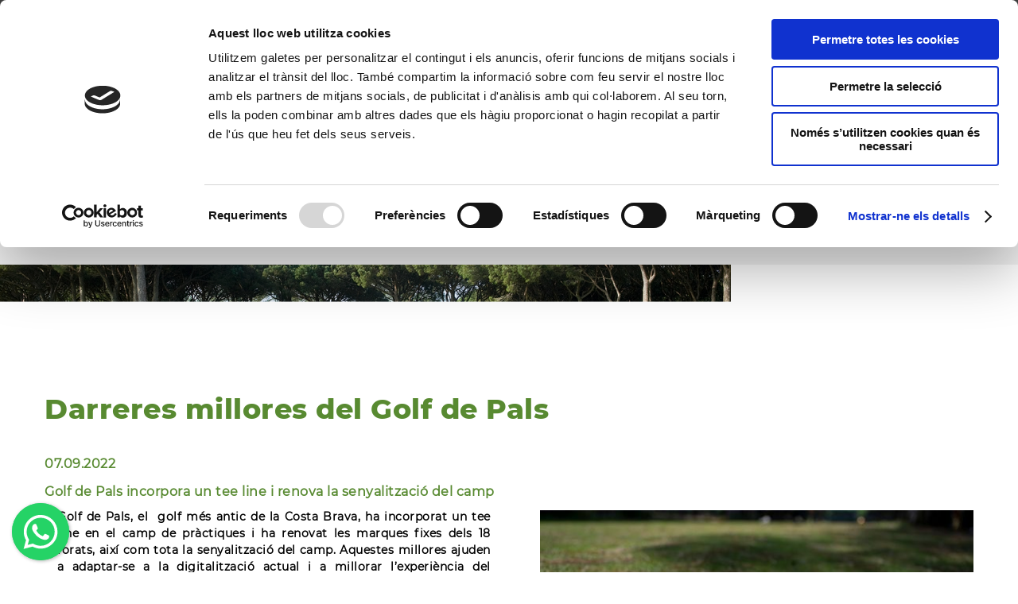

--- FILE ---
content_type: text/html; charset=UTF-8
request_url: https://golfdepals.com/ca/actualitat/darreres-millores-del-golf-de-pals_1.html
body_size: 11466
content:
<!DOCTYPE html>
<!--[if lt IE 7]> <html class="no-js lt-ie9 lt-ie8 lt-ie7"> <![endif]-->
<!--[if IE 7]> <html class="no-js lt-ie9 lt-ie8"> <![endif]-->
<!--[if IE 8]> <html class="no-js lt-ie9"> <![endif]-->
<!--[if gt IE 8]><!-->
<html class="no-js">
<!--<![endif]-->

<head>
<script async src="https://pagead2.googlesyndication.com/pagead/js/adsbygoogle.js?client=ca-pub-4813498802338358"
     crossorigin="anonymous"></script>
            <script id="Cookiebot" src="https://consent.cookiebot.com/uc.js" data-cbid="05ff3a67-207f-4379-9b6b-d6d7c31401ac" data-blockingmode="auto" data-culture="ca" type="text/javascript"></script>
        <link rel="shortcut icon" type="image/x-icon" href="/favicon.ico">
    <meta charset="utf-8">
    <meta http-equiv="X-UA-Compatible" content="IE=edge,chrome=1">
    
<title></title>
<meta content="www.6tems.com" name="author">

<meta name="Description" content="">
<meta name="Keywords" content="">
	<meta name="robots" content="all">
<meta name="revisit-after" content="30 days">
<meta name="copyright" content="Copyright © - 6tems">
<meta name="google-site-verification" content="HaZTxe1CJ6xDyn80ngyxC-D-Ntfx0-hf-VBiV6kONnU" />

<meta property="og:url"           content="https://golfdepals.com/ca/actualitat/darreres-millores-del-golf-de-pals_1.html" />
<meta property="og:type"          content="website" />
<meta property="og:title"         content="" />
<meta property="og:description"   content="" />
<meta property="og:image"         content="" />
 
    <meta name="viewport" content="width=device-width">

    <link type="text/plain" rel="author" href="https://golfdepals.com/humans.txt" />

    
            <link rel="alternate" href="https://golfdepals.com/en/news/0dffc03730d29beb67390be60365dacf.html" hreflang="x-default" />
                <link rel="alternate" href="https://golfdepals.com/es/actualidad/ltimas-mejoras-en-golf-de-pals_1.html" hreflang="es" />
                <link rel="alternate" href="https://golfdepals.com/ca/actualitat/darreres-millores-del-golf-de-pals_1.html" hreflang="ca" />
                <link rel="alternate" href="https://golfdepals.com/en/news/0dffc03730d29beb67390be60365dacf.html" hreflang="en" />
                <link rel="alternate" href="https://golfdepals.com/fr/nouvelles/0dffc03730d29beb67390be60365dacf.html" hreflang="fr" />
    
    <link href='https://fonts.googleapis.com/css?family=Oswald' rel='stylesheet' type='text/css'>
    <link rel="stylesheet" href="https://golfdepals.com/dist/main.css" />
    <link rel="stylesheet" href="https://golfdepals.com/css/override.css" />
    <style>
        .container.slope {
            display: flex;
            flex-direction: column;
            align-items: baseline;
        }

        .container.slope h2 {
            padding: 15px 0;
        }

        .container.slope a {
            margin: 10px 0;
        }
    </style>
    

    <!-- Google Tag Manager -->
   
    <!-- End Google Tag Manager -->
	
	<!-- GOOGLE ANALYTICS V4 -->
	
	<!-- /GOOGLE ANALYTICS V4 -->
	
	<!-- Google Tag Manager -->

	
    <script> 
    window.dataLayer = window.dataLayer || []; 
    function gtag(){dataLayer.push(arguments);} 
    gtag('js', new Date()); 
    gtag('config', 'AW-1011982188'); 
    </script>


    <!-- SHARETHIS-->
    <script type="text/javascript" src="//platform-api.sharethis.com/js/sharethis.js#property=594a4008bf0c3500119f6c32&product=inline-share-buttons" defer></script>

    <!-- TeePanel-->
    <script id="mcjs">
        ! function(c, h, i, m, p) {
            m = c.createElement(h), p = c.getElementsByTagName(h)[0], m.async = 1, m.src = i, p.parentNode.insertBefore(m, p)
        }(document, "script", "https://chimpstatic.com/mcjs-connected/js/users/edad2a48d1f4cf11917556523/168364209c1a574d44f205f3e.js");
    </script>
    <!-- TeePanel-->

    <script src="https://www.google.com/recaptcha/api.js" defer></script>
    <script src="https://golfdepals.com/lib/jquery-1.8.2.min.js"  data-cookieconsent='ignore'></script>
    <script src="https://golfdepals.com/lib/clicks-analytics.js" defer></script>
	
	<script src="https://golfdepals.com/dist/main.bundle.js" data-cookieconsent="ignore"></script>
    <script src="https://golfdepals.com/dist/no_home.bundle.js" data-cookieconsent="ignore"></script>

    
    	
		
	<link rel="stylesheet" href="https://golfdepals.com/lib/whatsapp/floating-wpp.css" />
	<script src="https://golfdepals.com/lib/whatsapp/floating-wpp.js"></script>
	
	
		<link rel="stylesheet" href="https://golfdepals.com/dist/override.css" />
</head>

<body>
	<div class="book-menu">
        <div class="book-menu-content">
            <h4>RESERVAR</h4>
            <!-- <p>Benvingut/da a la plataforma de reserves de Golf de Pals. Per iniciar la reserva, seleccioneu la modalitat esportiva que desitgeu:</p> -->
            <a href="https://open.imaster.golf/es/platjadepals/disponibilidad" class="book-menu-option" target="blank">
                <img src="https://golfdepals.com//img/ico-reservar-golf-white.svg" />
                RESERVAR GOLF            </a>
            <a href="https://open.imaster.golf/es/platjadepals/zonas/disponibilidad?idZ=2" class="book-menu-option" target="blank">
                <img src="https://golfdepals.com//img/ico-reservar-padel-white.svg" />
                RESERVAR                PÀDEL            </a>
            <!-- <a href="https://open.imaster.golf/es/platjadepals/instalaciones/" class="book-menu-option" target="blank">
                <img src="https://golfdepals.com//img/ico-reserva-escola-white.svg" />
                RESERVAR                ESCOLA            </a> -->
			<a href="https://golfdepals.com/ca/activitats.html" class="book-menu-option">
                <img src="https://golfdepals.com//img/ico-reserva-escola-white.svg" />
                RESERVAR                ACTIVITATS            </a>
            <!-- <span>
                Per reservar l'escola selecciona                <br>
                "Tipus de pista: Clases"            </span> -->
            <button class="close-book-menu">
                <img src="https://golfdepals.com//img/ico-close.svg" />
            </button>
        </div>
	</div>
    <!--[if lt IE 7]>
            <p class="chromeframe">You are using an outdated browser. <a href="http://browsehappy.com/">Upgrade your browser today</a> or <a href="http://www.google.com/chromeframe/?redirect=true">install Google Chrome Frame</a> to better experience this site.</p>
        <![endif]-->
		
	<!-- Google Tag Manager (noscript) -->
	<noscript>
	height="0" width="0" style="display:none;visibility:hidden"></iframe></noscript>
	<!-- End Google Tag Manager (noscript) -->
		
	<script type="text/javascript">
	$(function () {
		var wpp_pop_msg = "Hola, com el podem ajudar?";
		var wpp_msg = "Hola, volia informació sobre el GOLF DE PALS ";
		var url_base = "https://golfdepals.com/";

		$('#myWhatsapp').floatingWhatsApp({
			phone: '+34620339132',
			popupMessage: wpp_pop_msg,
			//position: 'right',
			message: wpp_msg,
			showPopup: true,
			showOnIE: false,
			headerTitle: 'Whatsapp!',
			headerColor: '#25d366',
			backgroundColor: '#25d366',
			buttonImage: '<img src="'+url_base+'lib/whatsapp/whatsapp.svg" />'
		});
	});
	</script>
    <div id="page" style="overflow: hidden;">
        
        <header id="header">
    <div class="top">
        <div class="container text dades">
            <span>Golf de pals</span>
            <span>El primer camp de golf de la Costa Brava</span>
            <span><a href="tel:+34972667739">(+34) 972 667 739</a></span>
        </div>
        <div class="container text">
           <!--<a href="https://golfdepals.com/ca/info-accionistas.html">ACCIONISTES</a>-->
            <a href="https://golfdepals.com/ca/galeria.html">Galeria</a>
			<a href="https://golfdepals.com/ca/actualitat.html">Actualitat</a>
            <a href="https://golfdepals.com/ca/contactar.html">Contactar</a>
        </div>
        <div class="container">
            <div class="social">
				<a data-xarxa="instagram" href="https://www.instagram.com/golfdepals/" target="_blank" rel="nofollow"><img src="https://golfdepals.com/svg/instagram-16.svg" alt="Instagram Icon" style="width: 16px;"></a>
				<a data-xarxa="facebook" href="https://www.facebook.com/GolfPlatjadePals" target="_blank" rel="nofollow"><img src="https://golfdepals.com/svg/fb-16.svg" alt="Facbook Icon" style="width: 16px;"></a>
                <a data-xarxa="twitter" href="https://twitter.com/Golf_De_Pals" target="_blank" rel="nofollow"><img src="https://golfdepals.com/svg/tw-16.svg" alt="Twitter Icon" style="width: 16px;"></a>
				<a href="https://www.linkedin.com/company/golf-de-pals-sa/?viewAsMember=true" target="_blank" rel="nofollow">
					<img src="https://golfdepals.com/svg/linkedin.svg" alt="Linkedin" style="width: 16px;">
				</a>
                <a data-xarxa="youtube" href="https://www.youtube.com/channel/UCe4RqzrNpI2-AKNwhYgwolg" target="_blank" rel="nofollow"><img src="https://golfdepals.com/svg/youtube-16.svg" alt="Youtube Icon" style="width: 16px;"></a>

				<a href="mailto:info@golfdepals.com" rel="nofollow"><img src="https://golfdepals.com/svg/mail-16.svg" alt="Mail Icon" style="width: 16px;"></a>
				
            </div>
            <div class="lang">
									<a href="https://golfdepals.com/es/actualidad/ltimas-mejoras-en-golf-de-pals_1.html" ><img alt="Español" src="https://golfdepals.com/img/cap_es.png"></a>
													<a href="https://golfdepals.com/ca/actualitat/darreres-millores-del-golf-de-pals_1.html" ><img alt="Català" src="https://golfdepals.com/img/cap_ca.png"></a>
													<a href="https://golfdepals.com/en/news/0dffc03730d29beb67390be60365dacf.html" ><img alt="English"src="https://golfdepals.com/img/cap_en.png"></a>
													<a href="https://golfdepals.com/fr/nouvelles/0dffc03730d29beb67390be60365dacf.html" ><img alt="Français" src="https://golfdepals.com/img/cap_fr.png"></a>
				            </div>
        </div>
    </div>
    <div class="menu" id="stickymenu">
    
        <div class="container logo">
            <a class="logohome" href="https://golfdepals.com/ca/inici.html"><img alt="Logo Golf de Pals" src="https://golfdepals.com//img/logo_new.svg"></a>
        </div>
        <div class="burger">
		
			
            <!-- <a class="btn btn-show-book-menu" href="#">RESERVAR</a> POPUP MENU MOBILE -->
				<a class="btn" href="https://open.teeone.golf/es/platjadepals" target="_blank">RESERVAR</a>
			<a id="linkmenuleft" class="georgia blau" href="#menu-left">&nbsp;</a>
        </div>
        
        <div class="container menu-items">
			<a  href="https://golfdepals.com/ca/inici.html">Inici</a>
			<!-- El Camp -->			
			<a  href="https://golfdepals.com/ca/camp-golf-costa-brava.html">El camp</a>
			<!-- L'escola -->
			<a  href="https://golfdepals.com/ca/escola-golf.html">Escola</a>
			<!-- Competicions -->
			<a  href="https://golfdepals.com/ca/torneigs-golf.html">Competicions</a>
			<!-- Tarifes -->
			<a  href="https://golfdepals.com/ca/tarifes.html">Tarifes</a>
			<!-- Ofertes -->
			<a  href="https://golfdepals.com/ca/ofertes-golf.html">ofertes</a>
			<!-- Entorn -->   
            <a  href="https://golfdepals.com/ca/entorn.html">Entorn</a>
			<!-- Allotjaments (tipus) -->
            <a  href="https://golfdepals.com/ca/vacances-golf.html">Vacances golf</a>
			
			<!-- Paddel -->
            <!--<a  href="https://golfdepals.com/ca/padel-pals-costa-brava.html">Pàdel</a> -->
			
			<!-- Activitats -->
            <a  href="https://golfdepals.com/ca/activitats.html">ACTIVITATS</a>

			        </div>
    </div>
</header>


<nav id="menu-left">
    <ul>
        <li>
            <a href="https://golfdepals.com/ca/inici.html"><img alt="Logo golf de pals" src="https://golfdepals.com//img/logo_new.svg""></a>
        </li>
        <li>
            <a href="https://golfdepals.com/ca/camp-golf-costa-brava.html">El camp</a>
            <ul>
                <li>
                    <a href="https://golfdepals.com/ca/camp-golf-costa-brava.html">Camp de golf a la Costa Brava</a>
                </li>
                <li>
                    <a href="https://golfdepals.com/ca/camp-golf-costa-brava/forat-a-forat/1.html">Forat a Forat</a>
                </li>
                <li>
                    <a href="https://golfdepals.com/ca/camp-golf-costa-brava/targeta-de-joc.html">Targeta de Joc / Slopes</a>
                </li>
                <li>
                    <a href="https://golfdepals.com/ca/camp-golf-costa-brava/slope-golf.html">Slope Golf</a>
                </li>
				<li>
					<a href="https://golfdepals.com/ca/camp-golf-costa-brava/regles-locals.html">
						Regles Locals					</a>
				</li>
                <li>
                    <a href="https://golfdepals.com/ca/camp-golf-costa-brava/serveis-golf.html">Serveis del golf</a>
                </li>
            </ul>
        </li>
        <li>
            <a href="https://golfdepals.com/ca/escola-golf.html" >Escola</a>
            <ul>
                <li>
                    <a href="https://golfdepals.com/ca/escola-golf.html">Escola de golf</a>
                </li>
                <li>
                    <a href="https://golfdepals.com/ca/escola-golf/preus.html">Preus</a>
                </li>
                <li>
                    <a href="https://golfdepals.com/ca/escola-golf/cursos-golf.html">Cursos de golf i pàdel</a>
                </li>
            </ul>
        </li>    
        <li>
            <a href="https://golfdepals.com/ca/torneigs-golf.html" >Competicions</a>
            <ul>
                <li>
					<a href="https://golfdepals.com/ca/torneigs-golf.html">Torneigs de golf</a>
                </li>
                <li>
                    <a href="https://golfdepals.com/ca/organitzacio-torneigs-golf.html">Organització torneigs de golf </a>
                </li>
            </ul>
        </li>
        <li>
            <a href="https://golfdepals.com/ca/tarifes.html" >Tarifes de golf</a>
            <ul>
                <li>
                    <a href="https://golfdepals.com/ca/tarifes.html" >Tarifes de golf</a>
                </li>
                <li>
                    <a href="https://golfdepals.com/ca/tarifes/lloguer-material-golf.html" >Lloguer de Material</a>
                </li>
                <li>
                    <a href="https://golfdepals.com/ca/escola-golf/preus.html">Preus classes de golf</a>
                </li>
                <li>
					<a href="https://golfdepals.com/ca/ofertes-golf.html" >Ofertes de golf</a> 
                </li>
                <li>
					<a href="https://golfdepals.com/ca/ofertes-golf/abonaments-golf.html" >Abonaments golf</a>
					<!-- <a href="https://golfdepals.com/ca/tarifes/abonaments-golf.html" >Abonaments golf</a> -->
                </li>							
            </ul>
        </li>
        <li>
            <a href="https://golfdepals.com/ca/entorn.html">Entorn</a>
            <ul>
                                                            <li>
							                            <a href="https://golfdepals.com/ca/entorn.html" >Pals</a>
                        </li>
                                            <li>
							                            <a href="https://golfdepals.com/ca/entorn/baix-empord.html" >Baix empordà</a>
                        </li>
                                            <li>
							                            <a href="https://golfdepals.com/ca/entorn/gastronomia.html" >Gastronomia</a>
                        </li>
                                            <li>
							                            <a href="https://golfdepals.com/ca/entorn/cultura.html" >Cultura</a>
                        </li>
                                            <li>
							                            <a href="https://golfdepals.com/ca/entorn/msica.html" >Música</a>
                        </li>
                                            <li>
							                            <a href="https://golfdepals.com/ca/entorn/el-mar.html" >El mar</a>
                        </li>
                                            <li>
							                            <a href="https://golfdepals.com/ca/entorn/el-temps.html" >El temps</a>
                        </li>
                                                    
            </ul>
        </li>
		<li>
			<a href="https://golfdepals.com/ca/vacances-golf.html">Vacances golf</a>
			<ul>
									<li><a href="https://golfdepals.com/ca/vacances-golf/hotels-golf-costa-brava.html">HOTELS GOLF</a></li>
									<li><a href="https://golfdepals.com/ca/vacances-golf/apartaments-golf-costa-brava.html">APARTAMENTS GOLF</a></li>
									<li><a href="https://golfdepals.com/ca/vacances-golf/villes-golf-costa-brava.html">VILLES GOLF</a></li>
							</ul>
		</li>
		<!-- <li><a href="https://golfdepals.com/ca/padel-pals-costa-brava.html">Pàdel</a></li> -->
		<li><a href="https://golfdepals.com/ca/activitats.html">Activitats</a></li>
		
        <li><a href="https://golfdepals.com/ca/galeria.html">Galeria</a></li>
        <li><a href="https://golfdepals.com/ca/actualitat.html">Actualitat</a></li>
        <li><a href="https://golfdepals.com/ca/info-accionistas.html">Accionistes</a></li>
        <!--<li><a href="https://golfdepals.com//files/orden-dia-junta-golf-22-6-2022.pdf" target="_blank">Accionistes</a></li>-->
        <li><a href="https://golfdepals.com/ca/contactar.html">Contactar</a></li>
        <div class="container">
            <div class="social">
                <a data-xarxa="instagram" href="https://www.instagram.com/golfdepals/" target="_blank" rel="nofollow"><img src="https://golfdepals.com/svg/instagram-16.svg" alt="Instagram Icon" style="width: 16px;"></a>
                <a data-xarxa="facebook" href="https://www.facebook.com/GolfPlatjadePals" target="_blank" rel="nofollow"><img src="https://golfdepals.com/svg/fb-16.svg" style="width: 16px;" rel="nofollow"></a>
                <a data-xarxa="twitter"  href="https://twitter.com/Golf_De_Pals" target="_blank" rel="nofollow"><img src="https://golfdepals.com/svg/tw-16.svg" style="width: 16px;"></a>
                <a href="https://www.linkedin.com/company/golf-de-pals-sa/?viewAsMember=true" target="_blank" rel="nofollow">
					<img src="https://golfdepals.com/svg/linkedin.svg" alt="Linkedin" style="width: 16px;">
				</a>
				<a data-xarxa="youtube" href="https://www.youtube.com/channel/UCe4RqzrNpI2-AKNwhYgwolg" target="_blank" rel="nofollow"><img src="https://golfdepals.com/svg/youtube-16.svg" style="width: 16px;"></a>
				<a href="mailto:info@golfdepals.com" ><img src="https://golfdepals.com/svg/mail-16.svg" style="width: 16px;"></a>
            </div>
            <div class="lang">
                <a href="https://golfdepals.com/ca/actualitat/darreres-millores-del-golf-de-pals_1.html" ><img alt="Català" src="https://golfdepals.com/img/cap_ca.png"></a>
                <a href="https://golfdepals.com/es/actualidad/ltimas-mejoras-en-golf-de-pals_1.html" ><img alt="Español" src="https://golfdepals.com/img/cap_es.png"></a>
                <a href="https://golfdepals.com/en/news/0dffc03730d29beb67390be60365dacf.html" ><img alt="English"src="https://golfdepals.com/img/cap_en.png"></a>
                <a href="https://golfdepals.com/fr/nouvelles/0dffc03730d29beb67390be60365dacf.html" ><img alt="Français" src="https://golfdepals.com/img/cap_fr.png"></a>
            </div>
        </div>
		<div>
			<p style="font-size: 12px;text-align: center;"><a href="tel:+34972667739">(+34) 972 667 739</a><br>
			<a href="mailto:info@golfdepals.com" style="font-size: 12px;">info@golfdepals.com</a><br>
			C. del Golf, 162 • 17256 PALS<br>
			Girona • Spain</p>
		</div>
    </ul>
</nav>
<div class="home_slider" style="display: none;">
    	<div class="clear"></div>
		<div class="upper-banner">
		
<div class="booking-content">
	<div class="booking-options">
		<div class="booking-options-content">
			<a href="https://open.teeone.golf/es/platjadepals/disponibilidad" target="blank" class="active">
				<img src="https://golfdepals.com//img/ico-reservar-golf-white.svg" />
				<span class="little-text">RESERVAR <span class="big-text">GOLF</span></span>
			</a>
			<a href="https://open.teeone.golf/es/platjadepals/zonas/disponibilidad?idZ=2" target="blank">
				<img src="https://golfdepals.com//img/ico-reservar-padel-white.svg" />
				<span class="little-text">RESERVAR <span class="big-text">PÀDEL</span></span>
			</a>
			<!-- <a href="https://open.imaster.golf/es/platjadepals/instalaciones/" target="blank">
				<img src="https://golfdepals.com//img/ico-reserva-escola-white.svg" />
				<span class="little-text">RESERVAR <span class="big-text">ESCOLA</span></span>
			</a> -->
			<a href="https://golfdepals.com/ca/activitats.html">
				<img src="https://golfdepals.com//img/ico-reserva-escola-white.svg" />
				<span class="little-text">RESERVAR <span class="big-text">ACTIVITATS</span></span>
			</a>
		</div>
	</div>
	<div class="booking" id="stickyBooking">
		<div class="text">
			<span>Reserva els teus Green Fees</span>
			<p><b>Millors preus garantits </b></p>
			<div class="desc">Cancel·lació fins 24 hores abans data joc</div>
		</div>
		<form id="master-booking" action="https://open.teeone.golf/es/platjadepals/disponibilidad">
			<input type="hidden" name="idVP" value="2" />
			<input type="hidden" name="idVTO" value="-1" />
			<input id="master-booking-fecha" type="hidden" name="fecha" value="" />
			<div class="items">
				<div class="item data">
					<label>Data</label>
					<div style="position:relative;">
						<input type="text" id="datepicker">
						<label class="icon" for="datepicker">
							<img src="https://golfdepals.com/img/calendar-16.png" alt="">
						</label>
					</div>
				</div>
				<div class="item num">
					<label>Jugadors</label>
					<select id="green" name="numJug">
						<option value="-1">Tots</option>
													<option value="1">1</option>
													<option value="2">2</option>
													<option value="3">3</option>
													<option value="4">4</option>
											</select> 
				</div>
				<div class="item num">
					<label>Forats</label>
					<select id="tee" name="rec">
																		<option value="2">18 forats</option>
																		<option value="3">9 forats am</option>
																		<option value="241">9 forats pm</option>
											</select> 
				</div>
			</div>
								
			<div class="boto">
				<input type="submit" value="RESERVAR ARA" >
			</div>
		</form>
	</div>
</div>	</div>
	<img class="img-capcalera lazyload" data-src="https://golfdepals.com/files/capcaleres-i-peus/Actualitat-Platja.jpg" height="120px" />
				
				
	</div>


<script>
    window.onscroll = function() {
        if (window.pageYOffset > header.offsetTop) {
            $('#stickymenu').addClass('sticky_header');
            // $('.logohome > img').css('width','50%');
            $('.logohome > img').css('padding','10px 0px;');
            $('.logohome > img').attr("src","https://golfdepals.com//img/logo-sticky_new.svg");
        } else {
            $('#stickymenu').removeClass('sticky_header');
            // $('.logohome > img').css('width','80%');
            $('.logohome > img').css('padding','0px 0px;');
            $('.logohome > img').attr("src","https://golfdepals.com//img/logo_new.svg");
        }
    };

    $(document).ready(function(){
        $('.home_slider').css('display','block');
    });
</script>        <div class="clear"></div>
        <div class="el-camp actualitat">
        <section class="presentacio">
        <div class="container">
            <h2>Darreres millores del Golf de Pals</h2>
            <h3 class="subtitol" >07.09.2022</h3>
            <h3 class="subtitol" >Golf de Pals incorpora un tee line i renova la senyalització del camp </h3>            <div class="unmig">
                <p style="text-align: justify;"><strong>Golf de Pals, el &nbsp;golf m&eacute;s antic de la Costa Brava, ha incorporat un tee line en el camp de pr&agrave;ctiques i ha renovat les marques fixes dels 18 forats, aix&iacute; com tota la senyalitzaci&oacute; del camp. Aquestes millores ajuden a adaptar-se a la digitalitzaci&oacute; actual i a millorar l&rsquo;experi&egrave;ncia del jugador del golf a les instal&middot;lacions.</strong></p>
<p style="text-align: justify;">A principis d&rsquo;estiu les instal&middot;lacions de pr&agrave;ctiques del camp han experimentat una notable millora en incorporar el tee line en el driving range gr&agrave;cies a Armon Cesped, un element que permet substituir les cl&agrave;ssiques estores per una franja de gespa artificial d'alta resist&egrave;ncia que millora les sensacions del jugador a l&rsquo;hora de practicar els cops. El tee line a part de millorar la pr&agrave;ctica de joc al jugador, permet una continu&iuml;tat a tota la superf&iacute;cie del driving range, aprofitant m&eacute;s l&rsquo;espai, menys desgast i molt m&eacute;s confort. La continu&iuml;tat a la superf&iacute;cie tamb&eacute; ajuda a crear un espai m&eacute;s atractiu i est&egrave;tic.</p>
<p style="text-align: justify;">L&rsquo;estiu del 2021 ja es va incorporar un sistema de pagament contact less a la m&agrave;quina de boles per fer m&eacute;s eficient la compra de boles directament al camp de pr&agrave;ctiques, sense necessitat de passar per recepci&oacute; a comprar els tokens, i actualment aquest sistema s&rsquo;ha implementat amb la m&agrave;quina de vending per substituir les monedes.</p>
<p style="text-align: justify;">D'altra banda, i no menys rellevant, Golf de Pals amb la col&middot;laboraci&oacute; de Diseyma Golf, i aprofitant la nova imatge corporativa que va comunicar a principis d'abril, ha renovat les marques fixes tradicionals de fusta per discos que s'insereixen al tee de sortida arran d'herba, i al mateix temps la senyalitzaci&oacute; de tot el camp. El jugador disposa en aquests discos d'un codi QR que escanejant amb el dispositiu m&ograve;bil els hi d&oacute;na acc&eacute;s al pl&agrave;nol de cada forat.</p>
<p style="text-align: justify;">Aquest nou sistema permet a l'equip de greenkeeping realitzar el manteniment de forma m&eacute;s eficient i s'aconsegueix una imatge m&eacute;s neta del camp en eliminar elements als tees.</p>
<p style="text-align: justify;">Aquestes inversions i millores, no seran les &uacute;niques que es portaran a terme aquest any, ja que en breu es disposaran de buggies amb GPS que incrementaran la millora de l&rsquo;experi&egrave;ncia del jugador al camp de golf.</p>                
                            </div>
            <div class="unmig last">
                <img style="margin-top: 30px;" alt="Darreres millores del Golf de Pals" src="https://golfdepals.com/files/notes-de-premsa/2022/golf-de-pals-i-nueva-senalitica-18-hoyos.jpg"> 
            </div>
        </div>
    </section>
        <section>
        <div class="container noticies">
            <h3>Altres notícies</h3>
            <div>
                                    <div class="noticia">
                        <a class="block" href="https://golfdepals.com/ca/actualitat/el-golf-de-pals-acull-amb-xit-el-torneig-femen-oxygolf.html">
                            <h4 class="titol">El Golf de Pals acull amb èxit el Torneig Femení OXYGOLF</h4>
                            <div>
                                <span class="data"><img src="https://golfdepals.com/img/calendar.png">11.09.2025</span>
                                <span class="fs14px block"></span>
                            </div>
                        </a>
                    </div>
                                        <div class="noticia">
                        <a class="block" href="https://golfdepals.com/ca/actualitat/ane-urchegui-i-stanislas-de-narkevitch-vencedors-del-campionat-golf-de-pals-segona-prova-del-grand-prix-mid-amateur-2023-.html">
                            <h4 class="titol">Ane Urchegui i Stanislas De Narkevitch vencedors del  Campionat Golf de Pals - Segona prova del Grand Prix Mid  Amateur 2023 </h4>
                            <div>
                                <span class="data"><img src="https://golfdepals.com/img/calendar.png">21.03.2023</span>
                                <span class="fs14px block"></span>
                            </div>
                        </a>
                    </div>
                                        <div class="noticia">
                        <a class="block" href="https://golfdepals.com/ca/actualitat/-alex-esmatges-repite-victoria-y-ttulo-en-la-gran-final-de-pals.html">
                            <h4 class="titol"> Alex Esmatges repite victoria y título en la Gran Final de Pals</h4>
                            <div>
                                <span class="data"><img src="https://golfdepals.com/img/calendar.png">26.11.2022</span>
                                <span class="fs14px block"></span>
                            </div>
                        </a>
                    </div>
                                        <div class="noticia">
                        <a class="block" href="https://golfdepals.com/ca/actualitat/alex-esmatges-domina-en-solitario-tras-la-segunda-ronda-de-la-gran-final-de-pals.html">
                            <h4 class="titol">Alex Esmatges domina en solitario tras la segunda ronda de la Gran Final de Pals</h4>
                            <div>
                                <span class="data"><img src="https://golfdepals.com/img/calendar.png">25.11.2022</span>
                                <span class="fs14px block"></span>
                            </div>
                        </a>
                    </div>
                                        <div class="noticia">
                        <a class="block" href="https://golfdepals.com/ca/actualitat/triple-empate-en-cabeza-tras-la-primera-ronda-de-la-final-de-pals.html">
                            <h4 class="titol">Triple empate en cabeza tras la primera ronda de la Final de Pals</h4>
                            <div>
                                <span class="data"><img src="https://golfdepals.com/img/calendar.png">24.11.2022</span>
                                <span class="fs14px block"></span>
                            </div>
                        </a>
                    </div>
                                        <div class="noticia">
                        <a class="block" href="https://golfdepals.com/ca/actualitat/jaime-benito-gana-el-pro-am-de-pals-en-una-jornada-festiva.html">
                            <h4 class="titol">Jaime Benito gana el Pro-Am de Pals en una jornada festiva</h4>
                            <div>
                                <span class="data"><img src="https://golfdepals.com/img/calendar.png">23.11.2022</span>
                                <span class="fs14px block"></span>
                            </div>
                        </a>
                    </div>
                                        <div class="noticia">
                        <a class="block" href="https://golfdepals.com/ca/actualitat/golf-de-pals-tradici-combinada-amb-avenos-tecnolgics-i-sempre-comproms-amb-la-sostenibilitat-_1.html">
                            <h4 class="titol">Golf de Pals: tradició combinada amb avenços tecnològics i sempre compromès amb la sostenibilitat </h4>
                            <div>
                                <span class="data"><img src="https://golfdepals.com/img/calendar.png">18.11.2022</span>
                                <span class="fs14px block"></span>
                            </div>
                        </a>
                    </div>
                                        <div class="noticia">
                        <a class="block" href="https://golfdepals.com/ca/actualitat/els-quaranta-millors-del-golf-nacional-es-disputaran-al-golf-de-pals-el-guanyador-de-lordre-de-mrit-2022-_1.html">
                            <h4 class="titol">Els quaranta millors del golf nacional es disputaran al Golf de Pals el guanyador de l'Ordre de Mèrit 2022 </h4>
                            <div>
                                <span class="data"><img src="https://golfdepals.com/img/calendar.png">11.11.2022</span>
                                <span class="fs14px block"></span>
                            </div>
                        </a>
                    </div>
                                        <div class="noticia">
                        <a class="block" href="https://golfdepals.com/ca/actualitat/golf-de-pals-acollir-la-gran-final-del-circuit-nacional-50-aniversari-pga-spain-golf-tour-2022.html">
                            <h4 class="titol">Golf de Pals acollirà la Gran Final del Circuit Nacional 50è Aniversari PGA Spain Golf Tour 2022</h4>
                            <div>
                                <span class="data"><img src="https://golfdepals.com/img/calendar.png">04.08.2022</span>
                                <span class="fs14px block"></span>
                            </div>
                        </a>
                    </div>
                                        <div class="noticia">
                        <a class="block" href="https://golfdepals.com/ca/actualitat/golf-de-pals-acollir-la-gran-final-del-circuit-nacional-50-aniversari-pga-spain-golf-tour-2022_1.html">
                            <h4 class="titol">Golf de Pals acollirà la Gran Final del Circuit Nacional 50è Aniversari PGA Spain Golf Tour 2022</h4>
                            <div>
                                <span class="data"><img src="https://golfdepals.com/img/calendar.png">04.08.2022</span>
                                <span class="fs14px block"></span>
                            </div>
                        </a>
                    </div>
                                        <div class="noticia">
                        <a class="block" href="https://golfdepals.com/ca/actualitat/renovaci-de-crrecs-a-lassociaci-de-camps-de-golf-costa-brava-empord-girona_1.html">
                            <h4 class="titol">Renovació de Càrrecs a l'Associació de Camps de Golf  Costa Brava – Empordà - Girona</h4>
                            <div>
                                <span class="data"><img src="https://golfdepals.com/img/calendar.png">26.07.2022</span>
                                <span class="fs14px block">Golf de Pals - D. Luís Parera, escollit President de la segona associació de camps de golf més antiga d'Espanya</span>
                            </div>
                        </a>
                    </div>
                                        <div class="noticia">
                        <a class="block" href="https://golfdepals.com/ca/actualitat/golf-de-pals-renova-la-seva-identitat-corporativa.html">
                            <h4 class="titol">Golf de Pals renova la seva identitat corporativa</h4>
                            <div>
                                <span class="data"><img src="https://golfdepals.com/img/calendar.png">28.04.2022</span>
                                <span class="fs14px block"></span>
                            </div>
                        </a>
                    </div>
                                        <div class="noticia">
                        <a class="block" href="https://golfdepals.com/ca/actualitat/golf-de-pals-celebrar-el-27-de-mar-un-torneig-benfic-per-la-palma.html">
                            <h4 class="titol">Golf de Pals celebrarà el 27 de març un torneig benèfic per la Palma</h4>
                            <div>
                                <span class="data"><img src="https://golfdepals.com/img/calendar.png">23.03.2022</span>
                                <span class="fs14px block">Els benéficis es destinaran a ajudar als afectats pel volcà Cumbre Vieja</span>
                            </div>
                        </a>
                    </div>
                                        <div class="noticia">
                        <a class="block" href="https://golfdepals.com/ca/actualitat/horaris-obertura-2023.html">
                            <h4 class="titol">Horaris Obertura 2023</h4>
                            <div>
                                <span class="data"><img src="https://golfdepals.com/img/calendar.png">18.01.2022</span>
                                <span class="fs14px block">Horaris de Camp</span>
                            </div>
                        </a>
                    </div>
                                        <div class="noticia">
                        <a class="block" href="https://golfdepals.com/ca/actualitat/actualitat.html">
                            <h4 class="titol">Actualitat</h4>
                            <div>
                                <span class="data"><img src="https://golfdepals.com/img/calendar.png">01.12.2021</span>
                                <span class="fs14px block">Certificat Covid UE</span>
                            </div>
                        </a>
                    </div>
                                        <div class="noticia">
                        <a class="block" href="https://golfdepals.com/ca/actualitat/golf-de-pals-fomenta-un-projecte-dinvestigaci-sostenible_1.html">
                            <h4 class="titol">Golf de Pals fomenta un projecte d’investigació sostenible</h4>
                            <div>
                                <span class="data"><img src="https://golfdepals.com/img/calendar.png">15.11.2021</span>
                                <span class="fs14px block">Pel desenvolupament de bioestratègies de gestió de la gespa  més sostenibles i la reducció de l'ús de fitosanitaris </span>
                            </div>
                        </a>
                    </div>
                                        <div class="noticia">
                        <a class="block" href="https://golfdepals.com/ca/actualitat/-xito-en-el-torneo-mercedes-benz-autobeltran-lg-.html">
                            <h4 class="titol"> Éxito en el Torneo Mercedes-Benz Autobeltran LG </h4>
                            <div>
                                <span class="data"><img src="https://golfdepals.com/img/calendar.png">24.08.2021</span>
                                <span class="fs14px block">13ª edición del Torneo de Verano de Golf de Pals </span>
                            </div>
                        </a>
                    </div>
                                        <div class="noticia">
                        <a class="block" href="https://golfdepals.com/ca/actualitat/guard-premi-3t-pioners_1.html">
                            <h4 class="titol">Guardó Premi 3T Pioners</h4>
                            <div>
                                <span class="data"><img src="https://golfdepals.com/img/calendar.png">18.05.2021</span>
                                <span class="fs14px block">Reconeixement com a pioners del turisme de la zona</span>
                            </div>
                        </a>
                    </div>
                                        <div class="noticia">
                        <a class="block" href="https://golfdepals.com/ca/actualitat/golf-de-pals-segueix-apostant-per-un-resort-de-golf-ms-sostenible-_1.html">
                            <h4 class="titol">Golf de Pals segueix apostant per un Resort de Golf més sostenible </h4>
                            <div>
                                <span class="data"><img src="https://golfdepals.com/img/calendar.png">10.03.2021</span>
                                <span class="fs14px block">Millores en el camp i responsabilitat en el medi ambient</span>
                            </div>
                        </a>
                    </div>
                                        <div class="noticia">
                        <a class="block" href="https://golfdepals.com/ca/actualitat/el-passat-cap-de-setmana-es-va-disputar-el-torneig-golf-de-pals-international-cup.html">
                            <h4 class="titol">El passat cap de setmana es va disputar el torneig Golf de Pals International Cup</h4>
                            <div>
                                <span class="data"><img src="https://golfdepals.com/img/calendar.png">25.01.2021</span>
                                <span class="fs14px block">Puntuable en el Word Amateur Golf Rànquing (WAGR)</span>
                            </div>
                        </a>
                    </div>
                                        <div class="noticia">
                        <a class="block" href="https://golfdepals.com/ca/actualitat/golf-de-pals-ha-rebut-la-placa-al-mrit-en-golf-2020.html">
                            <h4 class="titol">Golf de Pals ha rebut la Placa al Mérit en Golf 2020</h4>
                            <div>
                                <span class="data"><img src="https://golfdepals.com/img/calendar.png">24.11.2020</span>
                                <span class="fs14px block"></span>
                            </div>
                        </a>
                    </div>
                                </div>
        </div>
    </section>
</div>        <div class="container ofertespeu">
            <h2>Aprofita les nostres oportunitats</h2>
            <div class="row">
                                    <div class="item">
                        <a href="https://golfdepals.com/ca/ofertes-golf/8bb25ea854059da091c4169dad1502ba.html">
							<div class="lazyload" data-bg="https://golfdepals.com/files/diseo-sin-ttulo-4.png"></div>
						</a>
                        <h3>Reservi online al millor preu</h3>
                        <p>Els millors preus online</p>
                        <a href="https://golfdepals.com/ca/ofertes-golf/8bb25ea854059da091c4169dad1502ba.html">Veure més</a>
                    </div>
                                    <div class="item">
                        <a href="https://golfdepals.com/ca/ofertes-golf/pack-setmanal-green-fees.html">
							<div class="lazyload" data-bg="https://golfdepals.com/files/ofertes-2020/setmanal-in.jpg"></div>
						</a>
                        <h3>Paquet Setmanal Green fees</h3>
                        <p>A partir de 66€/green fee (18 forats)</p>
                        <a href="https://golfdepals.com/ca/ofertes-golf/pack-setmanal-green-fees.html">Veure més</a>
                    </div>
                                    <div class="item">
                        <a href="https://golfdepals.com/ca/ofertes-golf/golf-ilimitat-1.html">
							<div class="lazyload" data-bg="https://golfdepals.com/files/ofertes/2021/golf-de-pals-harold-abellan-arxiu-imatges-ptcbg-35.jpg"></div>
						</a>
                        <h3>Golf Il·limitat</h3>
                        <p>Juga una setmana sense límits!</p>
                        <a href="https://golfdepals.com/ca/ofertes-golf/golf-ilimitat-1.html">Veure més</a>
                    </div>
                                    <div class="item">
                        <a href="https://golfdepals.com/ca/ofertes-golf/federatcatala_3.html">
							<div class="lazyload" data-bg="https://golfdepals.com/files/ofertes-2020/388x266.jpg"></div>
						</a>
                        <h3>Federats Catalans</h3>
                        <p>Preu especial</p>
                        <a href="https://golfdepals.com/ca/ofertes-golf/federatcatala_3.html">Veure més</a>
                    </div>
                            </div>
        </div>
    
<script>
    jQuery(document).ready(()=>{
        var aspectRatio = 388.3/266.48;
        jQuery('.ofertespeu .row .item a > div').each((index,element)=>{
            jQuery(element).height(jQuery(element).width()/aspectRatio);
        })
    })
</script>        <div class="clear"></div>
        <footer><div class="newslee lazyload" data-bg="https://golfdepals.com/files/capcaleres-i-peus/cap_img2.jpg">
	<div>
        <span>Inscrigui’s al nostre butlletí</span>
        <div>
            <p>Inscriu-te al butlletí, i rebràs gratuïtament les nostres ofertes</p>
            			
			<form id="newslee" action="https://golfdepals.com/ca/actualitat.html" method="post" name="formulari">
                <input type="hidden" name="idllista" value="24f0e725b0"> 
                <input type="hidden" name="idioma" value="ca">
                <input type="hidden" name="newsletter" value="1"> 
				<input type="hidden" name="mailchimp_autosubscribed" value="1">
				<input id="sent" type="hidden" name="formverif" value="R3AzZUZyZ1R5YTI="/>
				
				<div style="display: flex;align-items: center; position: relative;">
					<input name="nemail" id="nemail" type="text" placeholder="El teu mail">
					<input id="f-enviar" type="submit" name="enviar" disabled></a>
				</div>
				<label><input type="checkbox" id="politica" style="width: auto;"><a href="https://golfdepals.com/ca/proteccio-dades.html">He llegit i accepto la Política de Protecció de Dades</a></label>
            </form>
        </div>
    </div>
</div>

<div class="logos">
    <div class="logos_esquerra">
        <!--<a href="#" class="gris">
            <img alt="Logo Golf de Pals" src="https://golfdepals.com//img/logo-header.png" >
        </a>-->
				<a href="https://resortlacosta.com/cat/inici.html" target="_blank" class="gris">
			<img alt="Logo Resort La Costa" src="https://golfdepals.com//img/logo-hotel-lacosta.jpg" >
        </a>
				<a href="https://apartamentsgolf.com/cat.html" target="_blank" class="gris">
            <img alt="Logo Apartaments Golf" src="https://golfdepals.com//img/logo-apartaments-golf.jpg" >
        </a>
				<a href="http://www.playabrava.com/" target="_blank" class="gris">
            <img alt="Logo Playa Brava" src="https://golfdepals.com//img/logo-playa-brava.jpg" >
        </a>
	</div>
	
	
	<div class="logos_mig" style="flex: 0.01;"></div> <!-- flex: 0.07 -->
	<!-- <div class="logos_mig"></div> -->
	
	<div class="logos_dreta slick-peu">
		<div>
						<a href="https://golfdepals.com/files//Normativa_Gossos.pdf" target="_blank" class="gris">
				<img alt="Logo Pet Friendly" src="https://golfdepals.com//img/logo_pet_friendly.jpg" >
			</a>
		</div>
		<div>
						<a href="#" target="_blank" class="gris">
				<img style="width: 70px;" alt="AECG" src="https://golfdepals.com//img/AECG_campo_asociado.svg" >
			</a>
		</div>
		<div>
						<a href="http://www.catalunya.com/que-fer/activat/juga-a-golf-tot-lany" target="_blank" class="gris">
				<img alt="Logo Catalunya Golf" src="https://golfdepals.com/img/bannerhome/Catalunya-Golf.jpg">
			</a>
		</div>		
		<div>
			<a href="http://www.top100golfcourses.com/golf-course/platja-de-pals" target="_blank" class="gris">
				<img alt="Logo top 100" src="https://golfdepals.com/img/bannerhome/top100.jpg" >
			</a>
		</div>
		<div>
						<a href="https://es.leadingcourses.com/europa+espa%C3%B1a+catalu%C3%B1a/golf-de-pals/" target="_blank" class="gris">
				<img alt="Logo Leading Courses" style="margin-bottom:12px;" src="https://golfdepals.com/img/bannerhome/leadingcourses.jpg">
			</a>
		</div>
		<div>
						<a href="http://golfincostabrava.org/cat.html" target="_blank" class="gris">
				<img alt="Logo Associació" src="https://golfdepals.com//img/logo-golf-in-costa-brava.png">
			</a>
		</div>
		<div>
			 			<a href="https://ca.costabrava.org/que-fer/golf" target="_blank" class="gris">
				<img alt="Logo Pirineu" src="https://golfdepals.com//img/logo_pirineu.png">
			</a>
		</div>
		<div>
						<a href="https://www.golfy.fr/golfs-et-hotels/golfs/102--golf-de-pals/" target="_blank" class="gris">
				<img alt="Logo Golfy" style="border-radius: 2px;" src="https://golfdepals.com/img/bannerhome/glfy.jpg">
			</a>
		</div>
		<div>
			<a href="https://iagto.com/" target="_blank" class="gris">
				<img alt="Logo Iagto" src="https://golfdepals.com//img/iagto.jpg" >
			</a>
		</div>
	</div>
	
</div>

<div class="bootom" >
    <div class="container">
        <span class="mayus bold">Golf de pals</span>
        <span class="tel"><a href="tel:<?echo str_replace(array(' ','(',')'),'',$texte['LEGAL_TELF']);?>">(+34) 972 667 739</a></span>
        <span><a class="email"href="mailto:info@golfdepals.com">info@golfdepals.com</a></span>
        <span>C. del Golf, 162 • 17256 PALS • Girona • Spain</span> 
        <span>GPS:41º59'39.95'' N, 3º11'32.41'' E</span>
    </div>
	<div class="container">
		<span><a href="https://golfdepals.com/ca/landing.html" title="Informació del seu interès" >Informació del seu interès</a></span>
        <span><a href="https://golfdepals.com/ca/avis-legal.html" title="Avís legal">Avís legal</a></span>
        <span><a href="https://golfdepals.com/ca/proteccio-dades.html" title="Protecció de dades" >Protecció de dades</a></span>
        <span><a href="https://golfdepals.com/ca/cookies.html" title="Cookies">Cookies</a></span>
        <span><a href="https://denuncias.lapsowork.com/c/d78ca54a-7c86-4bd8-96f3-47fa04f2341f" title="Canal denuncias" target="_blank">
			Canal denúncia													    </a></span>
    </div>
    <a href="http://www.6tems.com" target="_blank" title="6tems, Disseny web, Disseny grafic">
        <img src="https://golfdepals.com/img/by_6tems.png" alt="6TEMS COMUNICACIO INTERACTIVA">
    </a>
</div></footer>
                    <a href="#" id="gototop"><img src="https://golfdepals.com/img/flhomeamunt.jpg" alt="" /></a>
            </div>

            <script>
            $(document).on('ready', function() {
                if (screen.width < 848) {
                    $(".ofertespeu .row").slick({
                        dots: true,
                        slidesToShow: 1,
                        slidesToScroll: 1,
                        adaptiveHeight: true,
                    });
                }
            });
        </script>
    
            <script type="text/javascript" data-cookieconsent='ignore'>
            var myslider;
            $(document).on('ready', function() {
                myslider = $('.bxslider').bxSlider({
                    auto: false,
                    speed: 2500,
                    pause: 4000,
                    mode: 'fade',
                    pager: true,
                    controls: false,
                    touchEnabled: (navigator.maxTouchPoints > 0)
                });
            });
        </script>
            




<script type="text/javascript">
    $.fn.foratMobile = function() {
        $(this).html('');
        $(this)
                                    .append('<option value="2">18</option>')
                                    .append('<option value="3">9 am</option>')
                                    .append('<option value="241">9 pm</option>')
            }

    $.fn.foratDesktop = function() {
        $(this).html('');
        $(this)
                                    .append('<option value="2">18 forats</option>')
                                    .append('<option value="3">9 forats am</option>')
                                    .append('<option value="241">9 forats pm</option>')
            }
    $(document).ready(function() {
        var width = $(window).width();
        if (width < 795) {
            $('#tee').foratMobile();
        } else {
            $('#tee').foratDesktop();
        }
    });

    $(window).resize(function() {
        var width = $(window).width();
        if (width < 795) {
            $('#tee').foratMobile();
        } else {
            $('#tee').foratDesktop();
        }
    });

    $(function($) {
        $.datepicker.regional['idiomaX'] = {
            monthNames: ['Gener', 'Febrer', 'Març', 'Abril', 'Maig', 'Juny', 'Juliol', 'Agost', 'Setembre', 'Octubre', 'Novembre', 'Desembre'],
            monthNamesShort: ['Gen','Feb','Mar','Abr', 'Mai','Jun','Jul','Ago','Sep', 'Oct','Nov','Des'],
            dayNames: ['Diumengre', 'Dilluns', 'Dimarts', 'Dimecres', 'Dijous', 'Divendres', 'Dissabte'],
            dayNamesShort: ['Diu','Dil','Dim','Dic','Dij','Div','Dis'],
            dayNamesMin: ['Dg','Dl','Dt','Dc','Dj','Dv','Ds'],
            defaultDate: +7,
            autoSize: true,
            appendText: '',
            firstDay: 1,
            dateFormat: 'dd/mm/yy',
            buttonImage: "https://golfdepals.com/img/calendar-16.png",
            showOn: "button",
            buttonImageOnly: true,
            buttonText: "",
            minDate: new Date()
        };
        $.datepicker.setDefaults($.datepicker.regional['idiomaX']);
    });
    function onAcceptHandler (e){
        window.removeEventListener('CookiebotOnAccept',onAcceptHandler);
        location.reload();
    }
    function onDeclineHandler (e){
        window.removeEventListener('CookiebotOnAccept',onDeclineHandler);
        location.reload();
    }
    window.addEventListener('CookiebotOnDialogDisplay', function(e) {
        window.addEventListener('CookiebotOnAccept',onAcceptHandler, false);
        window.addEventListener('CookiebotOnDecline', onDeclineHandler, false);
    }, false);
</script>
<script src="https://golfdepals.com/lib/lazysizes.min.js" data-cookieconsent="ignore" defer></script>
<script src="https://golfdepals.com/lib/ls.unveilhooks.min.js" data-cookieconsent="ignore" defer></script>
<script src="https://golfdepals.com/dist/peu.js" data-cookieconsent="ignore" defer></script>

<div id="myWhatsapp"></div>
</body>

</html>

--- FILE ---
content_type: text/html; charset=utf-8
request_url: https://www.google.com/recaptcha/api2/aframe
body_size: -85
content:
<!DOCTYPE HTML><html><head><meta http-equiv="content-type" content="text/html; charset=UTF-8"></head><body><script nonce="2CLQD5_6jAg0s5zc9_wV2A">/** Anti-fraud and anti-abuse applications only. See google.com/recaptcha */ try{var clients={'sodar':'https://pagead2.googlesyndication.com/pagead/sodar?'};window.addEventListener("message",function(a){try{if(a.source===window.parent){var b=JSON.parse(a.data);var c=clients[b['id']];if(c){var d=document.createElement('img');d.src=c+b['params']+'&rc='+(localStorage.getItem("rc::a")?sessionStorage.getItem("rc::b"):"");window.document.body.appendChild(d);sessionStorage.setItem("rc::e",parseInt(sessionStorage.getItem("rc::e")||0)+1);localStorage.setItem("rc::h",'1762683049472');}}}catch(b){}});window.parent.postMessage("_grecaptcha_ready", "*");}catch(b){}</script></body></html>

--- FILE ---
content_type: text/css; charset=utf-8
request_url: https://golfdepals.com/dist/main.css
body_size: 43054
content:
@charset "utf-8";
/* CSS Document */
/******* BOTONS  ********/
sub {font-size:13px;}
.button {
    display: inline-block;
    zoom: 1; /* zoom and *display = ie7 hack for display:inline-block */
    *display: inline;
    vertical-align: baseline;
    margin: 0 2px;
    outline: none;
    cursor: pointer;
    text-align: center;
    text-decoration: none;
    font: 18px/100% Arial, Helvetica, sans-serif;
    padding: .5em 2em .55em;
    text-shadow: 0 1px 1px rgba(0,0,0,.3);
    -webkit-border-radius: .5em; 
    -moz-border-radius: .5em;
    border-radius: .5em;
    -webkit-box-shadow: 0 1px 2px rgba(0,0,0,.2);
    -moz-box-shadow: 0 1px 2px rgba(0,0,0,.2);
    box-shadow: 0 1px 2px rgba(0,0,0,.2);
}
.button:hover { text-decoration: none;}
.button:active { position: relative; top: 1px;}
.bigrounded { -webkit-border-radius: 2em; -moz-border-radius: 2em; border-radius: 2em;}
.medium { font-size: 12px; padding: .4em 1.5em .42em;}
.small { font-size: 11px; padding: .2em 1em .275em;}
/* color styles */
/* black */
.black {
    color: #d7d7d7;
    border: solid 1px #333;
    background: #333;
    background: -webkit-gradient(linear, left top, left bottom, from(#666), to(#000));
    background: -moz-linear-gradient(top,  #666,  #000);
    filter:  progid:DXImageTransform.Microsoft.gradient(startColorstr='#666666', endColorstr='#000000');
}
.black:hover {
    background: #000;
    background: -webkit-gradient(linear, left top, left bottom, from(#444), to(#000));
    background: -moz-linear-gradient(top,  #444,  #000);
    filter:  progid:DXImageTransform.Microsoft.gradient(startColorstr='#444444', endColorstr='#000000');
}
.black:active {
    color: #666;
    background: -webkit-gradient(linear, left top, left bottom, from(#000), to(#444));
    background: -moz-linear-gradient(top,  #000,  #444);
    filter:  progid:DXImageTransform.Microsoft.gradient(startColorstr='#000000', endColorstr='#666666');
}

/* gray */
.gray {
    color: #e9e9e9;
    border: solid 1px #555;
    background: #6e6e6e;
    background: -webkit-gradient(linear, left top, left bottom, from(#888), to(#575757));
    background: -moz-linear-gradient(top,  #888,  #575757);
    filter:  progid:DXImageTransform.Microsoft.gradient(startColorstr='#888888', endColorstr='#575757');
}
.gray:hover {
    background: #616161;
    background: -webkit-gradient(linear, left top, left bottom, from(#757575), to(#4b4b4b));
    background: -moz-linear-gradient(top,  #757575,  #4b4b4b);
    filter:  progid:DXImageTransform.Microsoft.gradient(startColorstr='#757575', endColorstr='#4b4b4b');
}
.gray:active {
    color: #afafaf;
    background: -webkit-gradient(linear, left top, left bottom, from(#575757), to(#888));
    background: -moz-linear-gradient(top,  #575757,  #888);
    filter:  progid:DXImageTransform.Microsoft.gradient(startColorstr='#575757', endColorstr='#888888');
}

/* white */
.white {
    color: #606060;
    border: solid 1px #b7b7b7;
    background: #fff;
    background: -webkit-gradient(linear, left top, left bottom, from(#fff), to(#ededed));
    background: -moz-linear-gradient(top,  #fff,  #ededed);
    filter:  progid:DXImageTransform.Microsoft.gradient(startColorstr='#ffffff', endColorstr='#ededed');
}
.white:hover {
    background: #ededed;
    background: -webkit-gradient(linear, left top, left bottom, from(#fff), to(#dcdcdc));
    background: -moz-linear-gradient(top,  #fff,  #dcdcdc);
    filter:  progid:DXImageTransform.Microsoft.gradient(startColorstr='#ffffff', endColorstr='#dcdcdc');
}
.white:active {
    color: #999;
    background: -webkit-gradient(linear, left top, left bottom, from(#ededed), to(#fff));
    background: -moz-linear-gradient(top,  #ededed,  #fff);
    filter:  progid:DXImageTransform.Microsoft.gradient(startColorstr='#ededed', endColorstr='#ffffff');
}

/* orange */
.orange {
    color: #fef4e9;
    border: solid 1px #da7c0c;
    background: #f78d1d;
    background: -webkit-gradient(linear, left top, left bottom, from(#faa51a), to(#f47a20));
    background: -moz-linear-gradient(top,  #faa51a,  #f47a20);
    filter:  progid:DXImageTransform.Microsoft.gradient(startColorstr='#faa51a', endColorstr='#f47a20');
}
.orange:hover {
    background: #f47c20;
    background: -webkit-gradient(linear, left top, left bottom, from(#f88e11), to(#f06015));
    background: -moz-linear-gradient(top,  #f88e11,  #f06015);
    filter:  progid:DXImageTransform.Microsoft.gradient(startColorstr='#f88e11', endColorstr='#f06015');
}
.orange:active {
    color: #fcd3a5;
    background: -webkit-gradient(linear, left top, left bottom, from(#f47a20), to(#faa51a));
    background: -moz-linear-gradient(top,  #f47a20,  #faa51a);
    filter:  progid:DXImageTransform.Microsoft.gradient(startColorstr='#f47a20', endColorstr='#faa51a');
}

/* red */
.red {
    color: #faddde;
    border: solid 1px #980c10;
    background: #d81b21;
    background: -webkit-gradient(linear, left top, left bottom, from(#ed1c24), to(#aa1317));
    background: -moz-linear-gradient(top,  #ed1c24,  #aa1317);
    filter:  progid:DXImageTransform.Microsoft.gradient(startColorstr='#ed1c24', endColorstr='#aa1317');
}
.red:hover {
    background: #b61318;
    background: -webkit-gradient(linear, left top, left bottom, from(#c9151b), to(#a11115));
    background: -moz-linear-gradient(top,  #c9151b,  #a11115);
    filter:  progid:DXImageTransform.Microsoft.gradient(startColorstr='#c9151b', endColorstr='#a11115');
}
.red:active {
    color: #de898c;
    background: -webkit-gradient(linear, left top, left bottom, from(#aa1317), to(#ed1c24));
    background: -moz-linear-gradient(top,  #aa1317,  #ed1c24);
    filter:  progid:DXImageTransform.Microsoft.gradient(startColorstr='#aa1317', endColorstr='#ed1c24');
}

/* blue */
.blue {
    color: #d9eef7;
    border: solid 1px #0076a3;
    background: #0095cd;
    background: -webkit-gradient(linear, left top, left bottom, from(#00adee), to(#0078a5));
    background: -moz-linear-gradient(top,  #00adee,  #0078a5);
    filter:  progid:DXImageTransform.Microsoft.gradient(startColorstr='#00adee', endColorstr='#0078a5');
}
.blue:hover {
    background: #007ead;
    background: -webkit-gradient(linear, left top, left bottom, from(#0095cc), to(#00678e));
    background: -moz-linear-gradient(top,  #0095cc,  #00678e);
    filter:  progid:DXImageTransform.Microsoft.gradient(startColorstr='#0095cc', endColorstr='#00678e');
}
.blue:active {
    color: #80bed6;
    background: -webkit-gradient(linear, left top, left bottom, from(#0078a5), to(#00adee));
    background: -moz-linear-gradient(top,  #0078a5,  #00adee);
    filter:  progid:DXImageTransform.Microsoft.gradient(startColorstr='#0078a5', endColorstr='#00adee');
}

/* rosy */
.rosy {
    color: #fae7e9;
    border: solid 1px #b73948;
    background: #da5867;
    background: -webkit-gradient(linear, left top, left bottom, from(#f16c7c), to(#bf404f));
    background: -moz-linear-gradient(top,  #f16c7c,  #bf404f);
    filter:  progid:DXImageTransform.Microsoft.gradient(startColorstr='#f16c7c', endColorstr='#bf404f');
}
.rosy:hover {
    background: #ba4b58;
    background: -webkit-gradient(linear, left top, left bottom, from(#cf5d6a), to(#a53845));
    background: -moz-linear-gradient(top,  #cf5d6a,  #a53845);
    filter:  progid:DXImageTransform.Microsoft.gradient(startColorstr='#cf5d6a', endColorstr='#a53845');
}
.rosy:active {
    color: #dca4ab;
    background: -webkit-gradient(linear, left top, left bottom, from(#bf404f), to(#f16c7c));
    background: -moz-linear-gradient(top,  #bf404f,  #f16c7c);
    filter:  progid:DXImageTransform.Microsoft.gradient(startColorstr='#bf404f', endColorstr='#f16c7c');
}

/* green */
.green {
    color: #e8f0de;
    border: solid 1px #538312;
    background: #64991e;
    background: -webkit-gradient(linear, left top, left bottom, from(#7db72f), to(#4e7d0e));
    background: -moz-linear-gradient(top,  #7db72f,  #4e7d0e);
    filter:  progid:DXImageTransform.Microsoft.gradient(startColorstr='#7db72f', endColorstr='#4e7d0e');
}
.green:hover {
    background: #538018;
    background: -webkit-gradient(linear, left top, left bottom, from(#6b9d28), to(#436b0c));
    background: -moz-linear-gradient(top,  #6b9d28,  #436b0c);
    filter:  progid:DXImageTransform.Microsoft.gradient(startColorstr='#6b9d28', endColorstr='#436b0c');
}
.green:active {
    color: #a9c08c;
    background: -webkit-gradient(linear, left top, left bottom, from(#4e7d0e), to(#7db72f));
    background: -moz-linear-gradient(top,  #4e7d0e,  #7db72f);
    filter:  progid:DXImageTransform.Microsoft.gradient(startColorstr='#4e7d0e', endColorstr='#7db72f');
}

/* pink */
.pink {
    color: #feeef5;
    border: solid 1px #d2729e;
    background: #f895c2;
    background: -webkit-gradient(linear, left top, left bottom, from(#feb1d3), to(#f171ab));
    background: -moz-linear-gradient(top,  #feb1d3,  #f171ab);
    filter:  progid:DXImageTransform.Microsoft.gradient(startColorstr='#feb1d3', endColorstr='#f171ab');
}
.pink:hover {
    background: #d57ea5;
    background: -webkit-gradient(linear, left top, left bottom, from(#f4aacb), to(#e86ca4));
    background: -moz-linear-gradient(top,  #f4aacb,  #e86ca4);
    filter:  progid:DXImageTransform.Microsoft.gradient(startColorstr='#f4aacb', endColorstr='#e86ca4');
}
.pink:active {
    color: #f3c3d9;
    background: -webkit-gradient(linear, left top, left bottom, from(#f171ab), to(#feb1d3));
    background: -moz-linear-gradient(top,  #f171ab,  #feb1d3);
    filter:  progid:DXImageTransform.Microsoft.gradient(startColorstr='#f171ab', endColorstr='#feb1d3');
}
.tresd{
    text-shadow: 0 1px 0 #ccc, 
        0 2px 0 #c9c9c9,
        0 3px 0 #bbb,
        0 4px 0 #b9b9b9,
        0 5px 0 #aaa,
        0 6px 1px rgba(0,0,0,.1),
        0 0 5px rgba(0,0,0,.1),
        0 1px 3px rgba(0,0,0,.3),
        0 3px 5px rgba(0,0,0,.2),
        0 5px 10px rgba(0,0,0,.25),
        0 10px 10px rgba(0,0,0,.2),
        0 20px 20px rgba(0,0,0,.15); 
}
/************************
SHADOW
************************/
#sb-nav-next {

    height: 40px !important;
    width: 40px !important;
    background-image: url(../img/fletxesshbox.png) !important;
    background-repeat: no-repeat;
    text-indent: -999px;
    margin-left: 1px;
    background-position: -41px 0px;
}
#sb-nav-next:hover {

    background-position: -41px -41px;
}

#sb-nav-previous {

    height: 40px !important;
    width: 40px !important;
    background-image: url(../img/fletxesshbox.png) !important;
    background-repeat: no-repeat;
    text-indent: -999px;
    margin-left: 1px;
}
#sb-nav-previous:hover {

    background-position: 0px -41px;
}
#sb-nav-close{
    height: 40px !important;
    width: 40px !important;
    background-position: center;
    background-color: rgba(0, 0, 0, 0.8);
}
#sb-info, #sb-info-inner {
    height: 44px !important;
    line-height: 20px;
}
/************************
GENERAL
************************/
h1{
    font-weight: normal;
    margin:0px;
}
h2{
    font-weight: normal;
    margin:0px;

}
h3{
    font-weight: normal;
    margin:0px;
}
h4{
    font-weight: normal;
    margin:0px;

}
h5{
    font-weight: normal;
    margin:0px;

}
.botoblau{

    cursor: pointer;
    color:white;
    padding:12px 20px;
    font-size: 14px;
    -webkit-border-radius: 4px;
    -moz-border-radius: 4px;
    border-radius: 4px;
    background: rgb(13,178,226); /* Old browsers */
    /* IE9 SVG, needs conditional override of 'filter' to 'none' */
    background: url([data-uri]);
    background: -moz-linear-gradient(left,  rgba(13,178,226,1) 49%, rgba(27,139,163,1) 100%); /* FF3.6+ */
    background: -webkit-gradient(linear, left top, right top, color-stop(49%,rgba(13,178,226,1)), color-stop(100%,rgba(27,139,163,1))); /* Chrome,Safari4+ */
    background: -webkit-linear-gradient(left,  rgba(13,178,226,1) 49%,rgba(27,139,163,1) 100%); /* Chrome10+,Safari5.1+ */
    background: -o-linear-gradient(left,  rgba(13,178,226,1) 49%,rgba(27,139,163,1) 100%); /* Opera 11.10+ */
    background: -ms-linear-gradient(left,  rgba(13,178,226,1) 49%,rgba(27,139,163,1) 100%); /* IE10+ */
    background: linear-gradient(to right,  rgba(13,178,226,1) 49%,rgba(27,139,163,1) 100%); /* W3C */
    filter: progid:DXImageTransform.Microsoft.gradient( startColorstr='#0db2e2', endColorstr='#1b8ba3',GradientType=1 ); /* IE6-8 */

}
.botoblau:hover{
    background: rgb(153,153,153); /* Old browsers */
    /* IE9 SVG, needs conditional override of 'filter' to 'none' */
    background: url([data-uri]);
    background: -moz-linear-gradient(left,  rgba(153,153,153,1) 49%, rgba(119,119,119,1) 100%); /* FF3.6+ */
    background: -webkit-gradient(linear, left top, right top, color-stop(49%,rgba(153,153,153,1)), color-stop(100%,rgba(119,119,119,1))); /* Chrome,Safari4+ */
    background: -webkit-linear-gradient(left,  rgba(153,153,153,1) 49%,rgba(119,119,119,1) 100%); /* Chrome10+,Safari5.1+ */
    background: -o-linear-gradient(left,  rgba(153,153,153,1) 49%,rgba(119,119,119,1) 100%); /* Opera 11.10+ */
    background: -ms-linear-gradient(left,  rgba(153,153,153,1) 49%,rgba(119,119,119,1) 100%); /* IE10+ */
    background: linear-gradient(to right,  rgba(153,153,153,1) 49%,rgba(119,119,119,1) 100%); /* W3C */
    filter: progid:DXImageTransform.Microsoft.gradient( startColorstr='#999999', endColorstr='#777777',GradientType=1 ); /* IE6-8 */

    color:white;
}
.amagat{
    display: none;
}
body{
    font-size: 14px; 
    color:#777777;
    font-family: Arial;
    padding-top: 103px;
    margin:0px;
    background-color: white;

}
a img{border:none;}
p{
    font-size: 14px; 
    line-height: 20px;
}
a{
    text-decoration: none;
    color:#777777;

}
a:hover{
    color:#0DB2E2;
}
.blau{
    color:#0DB2E2 !important;
}
.blanc{
    color:white !important;
}
.grisclar2{
    color: #B1B1B1;
}
.grisclar{
    color: #929292;
}
.grisfosc{
    color: #575757;
}
.container{
    max-width: 1200px;
    margin-right: auto;
    margin-left: auto;
}
.inblock{
    display: inline-block !important;
}
.block{
    display: block;
}
.mleft5px{
    margin-left: 5px;
}
.mleft10px{
    margin-left: 10px;
}
.mleft15px{
    margin-left: 15px;
}
.mright15px{
    margin-right: 15px;
}

.fs9px{
    font-size: 9px; 
}
.fs10px{
    font-size: 10px; 
}
.fs11px{
    font-size: 11px; 
}
.fs12px{
    font-size: 12px; 
}
.fs13px{
    font-size: 13px; 
}
.fs14px{
    font-size: 14px; 
}
.fs16px{
    font-size: 16px; 
}
.fs18px{
    font-size: 18px; 
}
.fs20px{
    font-size: 20px; 
}
.fs22px{
    font-size: 22px; 
}
.fs24px{
    font-size: 24px; 
}
.fs26px{
    font-size: 26px; 
}
.fs28px{
    font-size: 28px; 
}
.fs30px{
    font-size: 30px; 
}
.fs32px{
    font-size: 32px;
}
.fs35px{
    font-size: 30px;
}
.fs40px{
    font-size: 40px;
}
.fs48px{
    font-size: 48px;
}
.fs54px{
    font-size: 45px;
}
.mtop0px{
    margin-top: 0px !important;  
}
.mtop5px{
    margin-top: 5px; 
}
.mtop10px{
    margin-top: 10px; 
}
.mtop12px{
    margin-top: 12px; 
}
.mtop15px{
    margin-top: 15px; 
}
.mtop20px{
    margin-top: 20px; 
}
.mtop25px{
    margin-top: 25px; 
}
.mtop30px{
    margin-top: 30px; 
}
.mtop35px{
    margin-top: 35px; 
}
.mtop40px{
    margin-top: 40px; 
}
.mtop60px{
    margin-top: 60px;
}
.mbot60px{
    margin-bottom: 60px;
}
.mbot0px{
    margin-bottom: 0px !important; 
}
.mbot5px{
    margin-bottom: 5px; 
}
.mbot10px{
    margin-bottom: 10px; 
}
.mbot15px{
    margin-bottom: 15px; 
}
.mbot20px{
    margin-bottom: 20px; 
}
.mbot25px{
    margin-bottom: 25px; 
}
.mbot30px{
    margin-bottom: 30px; 
}
.mbot35px{
    margin-bottom: 35px; 
}
.mbot40px{
    margin-bottom: 40px; 
}
.pbot80px{
    padding-bottom: 80px; 
}
.ptop40px{
    padding-top: 40px;
}
.ptop20px{
    padding-top: 20px;
}
.pbot20px{
    padding-bottom: 20px;
}
.padding10px{
    padding: 10px;
}
.inline{
    display: inline-block;
}
.bold{
    font-weight: bold;
}
.normal{
    font-weight: normal;
}
.right {
    float: right;
}
.left {
    float: left;
}
.center{
    text-align: center;
}
.relative{
    position: relative;
}
.clear{
    clear:both;
}
.absolute{
    position: absolute;
}
.mayus{
    text-transform: uppercase;
}
.dashed{
    border-bottom: 1px dashed #CECECE;
}
.solid{
    border-bottom: 1px solid #CECECE;
}
.cursiva{
    font-style: italic;
}
/************************
CALENDARI
************************/
.diab2{
    background-color:#FFF;
    width:15px;
    padding-top:2px;
    padding-bottom:2px;
    font-size:10px;
    text-align:center;

}

.caldia
{
    text-decoration: none;
    font-size:8px; 
    font-weight:bold;
    color:#000;
    background-color:#FFF;
    text-align:center;
    display:block;
    border:1px solid #000;
}

.caltitol
{
    text-decoration: none;
    font-family: 'Georgia', sans-serif; 
    font-size:15px;
    color:#0DB2E2; 
    text-decoration:none;
    text-align: left;
    padding-bottom: 4px;
}
.compesel{
    background-color:#0DB2E2;
    color: white;
    text-decoration:none;
}
.compesel:hover{
    color: white;
}
.diaset{
    color:#0DB2E2; 
    width:20px;
    font-size:7px;
    font-weight:normal;
    text-transform: uppercase;
    text-align:center;

}
/************************
PEU
************************/
.peufixe{
    position: fixed;
    z-index: 151;
    bottom: 0px;
    left: 0px;
    right: 0px;
    background-color: white;
}
.logospeu{
    bottom: 10%;
    right:5%;

}
.logospeu img{
    float:left;
    height: 66px;
    margin-left:4px;
}
.peu{
   /* -webkit-box-shadow: 0px 0px 15px rgba(50, 50, 50, 0.2);
    -moz-box-shadow:    0px 0px 15px rgba(50, 50, 50, 0.2);
    box-shadow:         0px 0px 15px rgba(50, 50, 50, 0.2);*/
}


.tel{
    margin-left:20px;
}
.peuimg{
    display: block;
    width: 100%;
}

.footer_links{
	margin-top: 10px;
	color: #3E3E3E !important;
}

.footer_links:hover{
	color: #0DB2E2 !important;
}

/************************
CAP
************************/
.submenuimg{
    z-index: 60;
    bottom:0px;
    position: absolute;
}
.submenuactive{
    background-color: white !important;
    color:#0DB2E2 !important;
	text-shadow: 0px 0px 0px rgba(150, 150, 150, 1) !important;
}
.submenuimg a{

    font-size: 15px;
    padding:14px 0px 13px 0px;
    font-family: century gothic;
    margin-right:15px;
    -moz-border-radius-topleft: 3px;
    -webkit-border-top-left-radius: 3px;
    border-top-left-radius: 3px;
    -moz-border-radius-topright:3px;
    -webkit-border-top-right-radius: 3px;
    border-top-right-radius: 3px;

    text-transform: uppercase;
    /*color:#0DB2E2;*/
    display:block;
    float:left;

    text-align: center;
    background-color: white;
   /* background-color: rgba(255,255,255,0.5);*/
   background-color: rgba(255,255,255,0.9);
    font-weight: bold;
	
	min-width: 145px;
}
.submenuimg a:hover{
    background-color: white;
    color:#0DB2E2 !important;
	text-shadow: 0px 0px 0px rgba(150, 150, 150, 1) !important;
}
.btt1{
	color: white;
	padding: 15px 50px 15px 10px;
	position: absolute;
	right: 0px;
	top: 25px;
	width: 380px;
}
#info0{top:90px;}
#reserva-inici{position: relative; top: 400px;}
#reserva-inici3{position: relative; top: 400px; -webkit-transition: all 0.5s ease-in-out;
  -moz-transition: all 0.5s ease-in-out;
  -o-transition: all 0.5s ease-in-out;
  transition: all 0.5s ease-in-out;right:0;cursor:pointer;}
/*#reserva-inici .btt1{width:295px;}*/
#reserva-inici-mobil{position: relative;}
#reserva-inici-mobil .btt1{width:270px;position:relative;}
#reserva-inici-mobil .btt1 .subtitol{font-size:14px;}
.btt2{
    margin-top: 150px;
  background-color:#1D1D1B; 
  padding:30px 35px 30px 35px;
  -webkit-border-radius: 5px;
-moz-border-radius: 5px;
border-radius: 5px;
width: 255px;
}
.inputbtt1{
   
    color:white;
    height: 10px;
    padding:4px 5px;
    font-size: 11px;
    background-color: #989697;
    border:none;
}
.inputbtt2{
   margin: 10px 0px 13px 0px;
    color:white;
    height: 24px;
    padding:4px 0px;
    width: 100%;
    text-align: center;
    font-size: 18px;
    background-color: #575757;
    border:none;
}
.selectbtt1{
    margin-top:3px;
    color:white;
    height: 18px;   
    font-size: 11px;
    background-color: #989697;
    border:none;
}
.selectbtt2{
   
     margin: 10px 0px 15px 0px;
    color:white;
    height: 32px;
    width: 100%;
    font-size: 18px;
     background-color: #575757;
    border:none;
}
.botobtt1{
    position:absolute;
    right: 42px;
    bottom: 16px;
    width: 19px;
    height: 17px;
    background:url('../img/fletxa_boto.png') no-repeat center center;

}
.botobtt1:hover{
    opacity: 0.7; 
}

.capcalera {
    height:158px;

    background-repeat:no-repeat;
    background-size: cover;

}
.capcalera img{
    display: block;
    width: 100%;
}
.menutop{
    background-color: #3E3E3E;
    min-height: 25px;
}

#header_galeria,
#header_contact{
	display: inline-block;
	vertical-align: middle;
	margin-top: -5px;
}

#header_contact{
	margin-right: 10px;
}

#header_galeria b{
	font-weight:normal;
}

.cap{
    top: 0;
    position: fixed;
    right: 0;
    left: 0;
    z-index: 999;
    margin-bottom: 0;
}
.menutop .container{
    padding-top: 4px;
}
.idiomes a:hover{
    opacity: 0.4;
}
.xarxes{
    margin-right: 28px;
}
.xarxes a{
    margin-right: 5px;
}
.xarxes a:hover{
    opacity: 0.4;

}
/************************
SUBCAP
************************/
.menusup {
    background-color: white;
    background-image: none;
    -webkit-box-shadow: inset 0 -1px 0 rgba(0,0,0,0.1),0 1px 10px rgba(0,0,0,0.1);
    -moz-box-shadow: inset 0 -1px 0 rgba(0,0,0,0.1),0 1px 10px rgba(0,0,0,0.1);
    box-shadow: inset 0 -1px 0 rgba(0,0,0,0.1),0 1px 10px rgba(0,0,0,0.1);

}
.menusup .logohome{
    float:left;
    display: block;
    padding: 0;
    margin-left: 0px;
}
.menusuperior{
    padding-top: 18px;
    font-family: century gothic;
    float:right;
}
.menusuperior ul{
    list-style: none;
}
.menusuperior ul li{
    display: inline-block;
    /*margin-left: 20px;*/
	margin-left: 12px;
}
.menusuperior ul li a{
    text-transform: uppercase;
	
	color: #3E3E3E;
	font-size: 15px;
	font-weight: bold;
}

.menusuperior ul li a.blau,
.menusuperior ul li a:hover{
    color:#0DB2E2 !important;
}
/************************
MAPA CAMP
************************/
#camp{margin:0 auto;position:relative;background: url('../img/camp/camp.jpg')no-repeat top left; width: 553px; height: 326px;}
#iMap {width: 553px;  height: 326px; position: relative; }
#countryImages img{display:none;}
area{display:none;}
#globalMap{background-repeat:no-repeat;}

/************************
INTERIORS
************************/
.titol{
    font-family: 'Georgia', sans-serif;
}
.subtitol{
    font-family: 'Oswald', sans-serif;
	height: 55px;
}
.titpresentacio{
    color: #0DB2E2;
    font-size: 16px;
    margin-bottom: 10px;
}
.subpresentacio{
    font-size:24px;
    margin-bottom: 18px;
}
.last{
    margin-right:0px !important;
}
.compeesq{
    width:55%;
    margin-right: 3%;
    float:left;
}
.compedreta{
    width: 42%;
    float:left;

}
.contactaresq{
    width:50%;
    margin-right: 1%;
    float:left;
}
.contactardre{
    width: 47%;
    float:left;
}
.escolaesq{
    width: 34%;
    float:left;
    margin-right: 6%;
}
.escoladre{
    width:60%;
    float:left;
}

.escoladreta{
    width: 34%;
    float:right !important;
    margin-left: 6%;
	margin-right: 0 !important;
}

.escolaesq img{
    border:10px solid #777775;
    display: block;
    float:left;

}
.escolaesq .frase p{
    line-height: 40px;
    font-size: 30px;
	text-align:left;
}
.tarifesesq{
    width:60%;
    margin-right: 4%;
    float:left;
}
.tarifesdre{
    width: 36%;
    float:left;

}
.botomes:hover{
    opacity: 0.4;
}
.uncinque{
    float:left;
    width: 195px;
    margin-right:1%;
    margin-left:1%;
    margin-bottom: 25px;
}

.uncinque img{
    width: 100%;
}
.unterc{
    float:left;
    width: 330px;
    margin-right:1.8%;
    margin-left:1.5%;
    margin-bottom: 25px;
}

.unterc img{
    width: 100%;
}
.unquart{
    float:left;
    width: 225px;
    margin-right:2%;
    margin-left:2%;
    margin-bottom: 25px;
	text-align: justify;
}
.unquart img{
    width: 100%;
}
.unquart .blocinfo{
    border:5px solid #D5D5D5;
	width: 235px;
	height: 160px;
}
.unquart:hover .blocinfo{
    border:5px solid #0DB2E2;
}
.unquart:hover .titollink{
    text-decoration: underline;
}
.tipus3{
    width: 215px;
    background: url('../img/puntblau.jpg')left center no-repeat;
    padding-left:10px;
    padding: 10px 0px 10px 10px;

}
.unmig{
    width: 45%;
    margin-right:10%;
    float:left;
    margin-bottom: 0px;
}
.unmig img{
    width: 100%;
	/*height: 200px;*/
}
.llforats{
    -webkit-transition: all 0.4s ease-in-out;
    -moz-transition: all 0.4s ease-in-out;
    -o-transition: all 0.4s ease-in-out;
    transition: all 0.4s ease-in-out;
    display:block;
    width: 48px;
    height: 44px;
    border: 3px solid #AFAFAF;
    margin-right: 5px;
    margin-top: 10px;
    float:left;
    /*background: url('../img/forat.jpg')center center no-repeat;*/
}
.llforats:hover,.foratactive{
    border: 3px solid #0DB2E2;
    /*background: url('../img/forat_bw.jpg')center center no-repeat;*/
}
.llforats .imgminforatblne{
    -webkit-transition: all 0.4s ease-in-out;
    -moz-transition: all 0.4s ease-in-out;
    -o-transition: all 0.4s ease-in-out;
    transition: all 0.4s ease-in-out;
    opacity: 0;
}
.llforats:hover .imgminforatblne,.foratactive .imgminforatblne{
    opacity: 1;
}
.numero{

    margin: 12px auto;
    text-align: center;
    font-size: 14px;
    color: white;
    display: block;
    padding: 2px 2px 0px 1px;
    width: 18px;
    height: 18px;

    background: rgb(153,153,153); /* Old browsers */
    /* IE9 SVG, needs conditional override of 'filter' to 'none' */
    background: url([data-uri]);
    background: -moz-linear-gradient(left,  rgba(153,153,153,1) 49%, rgba(119,119,119,1) 100%); /* FF3.6+ */
    background: -webkit-gradient(linear, left top, right top, color-stop(49%,rgba(153,153,153,1)), color-stop(100%,rgba(119,119,119,1))); /* Chrome,Safari4+ */
    background: -webkit-linear-gradient(left,  rgba(153,153,153,1) 49%,rgba(119,119,119,1) 100%); /* Chrome10+,Safari5.1+ */
    background: -o-linear-gradient(left,  rgba(153,153,153,1) 49%,rgba(119,119,119,1) 100%); /* Opera 11.10+ */
    background: -ms-linear-gradient(left,  rgba(153,153,153,1) 49%,rgba(119,119,119,1) 100%); /* IE10+ */
    background: linear-gradient(to right,  rgba(153,153,153,1) 49%,rgba(119,119,119,1) 100%); /* W3C */
    filter: progid:DXImageTransform.Microsoft.gradient( startColorstr='#999999', endColorstr='#777777',GradientType=1 ); /* IE6-8 */

}
.llforats:hover .numero,.foratactive .numero{

    background: rgb(13,178,226); /* Old browsers */
    /* IE9 SVG, needs conditional override of 'filter' to 'none' */
    background: url([data-uri]);
    background: -moz-linear-gradient(left,  rgba(13,178,226,1) 49%, rgba(27,139,163,1) 100%); /* FF3.6+ */
    background: -webkit-gradient(linear, left top, right top, color-stop(49%,rgba(13,178,226,1)), color-stop(100%,rgba(27,139,163,1))); /* Chrome,Safari4+ */
    background: -webkit-linear-gradient(left,  rgba(13,178,226,1) 49%,rgba(27,139,163,1) 100%); /* Chrome10+,Safari5.1+ */
    background: -o-linear-gradient(left,  rgba(13,178,226,1) 49%,rgba(27,139,163,1) 100%); /* Opera 11.10+ */
    background: -ms-linear-gradient(left,  rgba(13,178,226,1) 49%,rgba(27,139,163,1) 100%); /* IE10+ */
    background: linear-gradient(to right,  rgba(13,178,226,1) 49%,rgba(27,139,163,1) 100%); /* W3C */
    filter: progid:DXImageTransform.Microsoft.gradient( startColorstr='#0db2e2', endColorstr='#1b8ba3',GradientType=1 ); /* IE6-8 */

}
.imatgeforat{
    width: 100%;
    /*background-size: cover;*/
}
.backnegretrans{
    /*background: url('../img/backnegretrans_3.png') repeat;*/
	background: rgba(0,0,0,0.7);
}
.backnegretrans1{
    /*background: url('../img/backnegretrans_1.png') repeat;*/
	background: rgba(0,0,0,0.7);
}
.paddingforat{
    padding: 30px;
}
.parmetres{
    margin-left: 20px;
}
.descforat{
    max-width:440px; 

}
.campforat img{
    display: block;
    width: 420px;
    height: 254px;
}
.bgblau{
    background-color: #1D70B4;
}
.bgblanc{
    background-color: white;
}
.bgvermell{
    background-color: #BA1523;
}
.bggroc{
    background-color: #F9E60E;
}
.bgtaronja{
    background-color: #EE8D00;
}
.recpar{
    text-align:center;
    width: 76px;
    height: 28px;
    font-family: Oswald;
    font-size: 19px;
}
.lupa{
    cursor: pointer;
    display: block;
    background-color: black;
    background-image: url('../img/lupa.png');
    background-position: center center;
    background-repeat: no-repeat;
    -webkit-border-radius: 90px;
    -moz-border-radius: 90px;
    border-radius: 90px;
    width: 30px;
    height: 30px;
}
.lupa:hover{
    background-color: rgb(153,153,153);
}

.contcalcula{
    max-width:1120px;margin:0 auto;

}
.calcula{
    height:200px;background-color:#C2C2C2;
    -webkit-border-radius: 3px;
    -moz-border-radius: 3px;
    border-radius: 3px;
}
.calcula img{
    height:220px;margin-top:-10px;margin-left:22px;
}
.dispresentacio p{
    margin:2px 0px;
}
.imgtargeta{
    width: 100%;
}
.caracteristica{
    float: left;
    width: 180px;
    margin-right: 50px;
    margin-top: 10px;
}
.caracteristica img{
    display: inline-block;
    float: left;

}
.caracteristica span{
    width: 131px;
    float: left;
    display: inline-block;
    padding-left: 10px;
    line-height: 18px;
}
.compeimg img{
    width: 100%;
}
.compdesc ul{
    line-height: 20px;
    padding-left: 0px;
    list-style-position: inside;
}
.descmaps{
    line-height: 20px;
}
.contenidordescmaps{
    padding-left:42px;
    background: url('../img/picto_googlemaps.png')no-repeat left top;
}
.ettruquem{
    min-width: 130px;
    max-width: 420px;
    padding-left:137px; 
    border: 1px solid #0DB2E2;
    background: url('../img/antencio_client_noia.jpg')no-repeat left center ;

}
.telettruquem{
    width:30%;
    padding:10px 20px;
    font-size: 14px;
    -webkit-border-radius: 4px;
    -moz-border-radius: 4px;
    border-radius: 4px;
    border:1px solid rgb(226, 226, 226);
}
.fromconttit{
    color:#AEAEAE;
    font-size: 24px;
}
.contactar label{
    display: inline-block;
    padding: 7px 15px 7px 0px;
}
.contactar input{
    margin-bottom:10px;
    width:418px;
    border:1px solid rgb(226, 226, 226);
    -webkit-border-radius: 4px;
    -moz-border-radius: 4px;
    border-radius: 4px;
    padding:4px 10px;
}
.contactar textarea{
    width: 418px;
    height: 124px;
    border:1px solid rgb(226, 226, 226);
    -webkit-border-radius: 4px;
    -moz-border-radius: 4px;
    border-radius: 4px;
}
.blocinteresa{
    padding-left: 80px;
}
.blocinteresa input{
    width: 20px;
    float:left;
    margin: 8px 5px 0px 0px;
}
.blocinteresa label{
    display: block;
    float:left;
    text-align: left;
    padding: 7px 15px 7px 0px;
    width: 115px;
    text-transform: none;
}
.blocacceptar{
    /* padding-left: 110px; */
}
.blocacceptar label#flopd, .blocacceptar label#subs{
    width: auto;
}
.blocacceptar input#lopd, .blocacceptar input#subs{
    width: 20px;
    float:left;
}
.textlopd{
    line-height: 18px;
    font-size: 10px;
    padding-left: 3px;
}
.FORMKO{
    margin: 10px 20px;
    padding: 10px;
    -webkit-border-radius: 4px;
    -moz-border-radius: 4px;
    border-radius: 4px;
    color:#991c1c;
    background-color: #ed8282;
    border:1px solid red;
}

.FORMOK{
    margin: 10px 20px;
    padding: 10px;
    -webkit-border-radius: 4px;
    -moz-border-radius: 4px;
    border-radius: 4px;
    color:#30ce00;
    background-color: #a5f287;
    border:1px solid #30ce00;
}
.FORMKO p, .FORMOK p{
    margin: 0px;
}
.deshabilitat{
    opacity: 0.3;
}
.slide{

    width:100%;
    height:700px;

}
.slideinterior{
    height:700px;
    overflow: hidden;
    max-width:1800px;
    margin:0 auto;
}


.botoscrollcontainer{
    width: 90px;
    position: absolute;
    bottom: 104px;
    z-index: 150;
    right: 50px;
    height: 40px;

}
.botoscrollcontainer .amunt{

    display: block;
    float:left;
    margin-left: 10px;
    background: url('../img/flhomeamunt.jpg') center center no-repeat ; 
    width:40px;
    height: 41px;



}
.botoscrollcontainer .avall{
    background: url('../img/flhomeavall.jpg') center center no-repeat ; 
    width: 40px;
    height: 41px;
    display: block;
    float:left;


}

.info{
    -webkit-transition: all 0.8s ease-in-out;
    -moz-transition: all 0.8s ease-in-out;
    -o-transition: all 0.8s ease-in-out;
    transition: all 0.8s ease-in-out;
    position: absolute;
    top:120px;
    width: 320px;
    background-color:rgba(246,251,247);
    background-color:rgba(246,251,247,0.85);
    padding:20px 20px 30px 40px;
	top:90px;

}
.info:hover{
    background-color:rgba(246,251,247);
    background-color:rgba(246,251,247,0.97);
}
.text3 p{
    line-height: 30px;
}
.imginfo{
    width: 130px;
    height: 110px;
}
.titysubinfo{
    width: 190px;
    float: left;
}

/*GALERIA*/
.unagaleria{
    position: relative;
    display: block;
    overflow: hidden;
    text-decoration: none;
}
.unagaleria img{
    width: 100%;
    display: block;
}
.unagaleria:hover span {
    bottom:-195px;
}
.unagaleria span{
    text-align: center;
    width: 100%;
    font-size: .9em;
    overflow: hidden;
    text-overflow: ellipsis;
    position: absolute;
    left: 0;
    background: rgb(0,0,0);
    background: rgba(0,0,0,0.6);
    color: #fff;
    font-weight: bold;
    padding: 4px 6px;
    line-height: 1.2em;
    bottom: 0;
    transition: bottom .9s;
    -moz-transition: bottom .9s;
    -webkit-transition: bottom .9s;
    -o-transition: bottom .9s;
    -ms-transition: bottom .9s;
}

/*TAULA TARIFES*/

.taulatarifes{
    width: 100%;
}
.taulatarifes td{
    padding:10px 0px 0px 0px;
}
.taulatarifes tr.sub td{
    padding:5px 0px 17px 0px;
    border-bottom: 1px dashed #CECECE;
}
.notapeu p{
    line-height: 14px;
    font-size: 12px;
}



/* ---------->>> jtip <<<---------------------------------------------------------------*/

#JT_arrow_left{
    background-image: url(../images/arrow_left.gif);
    background-repeat: no-repeat;
    background-position: left top;
    position: absolute;
    z-index:101;
    left:-12px;
    height:23px;
    width:10px;
    top:-3px;
}

#JT_arrow_right{
    background-image: url(../imatges/arrow_right.gif);
    background-repeat: no-repeat;
    background-position: left top;
    position: absolute;
    z-index:101;
    height:23px;
    width:11px;
    top:-2px;
}

#JT {
    position: absolute;
    z-index:100;

    background-color: #fff;
    width:50px;
}

#JT_copy{
    padding:10px 10px 10px 10px;
    color:#A8DF00;
}

.JT_loader{
    background-image: url(../imatges/loader.gif);
    background-repeat: no-repeat;
    background-position: center center;
    width:100%;
    height:12px;
}

#JT_close_left{
    -webkit-border-radius: 3px;
    -moz-border-radius: 3px;
    border-radius: 3px;
    background-color: #0DB2E2;
    text-align: left;
    color: white;
    padding:5px;
    font-weight:normal;
    font-size:10px;
}

#JT_close_right{
    -webkit-border-radius: 3px;
    -moz-border-radius: 3px;
    border-radius: 3px;
    background-color: #0DB2E2;
    text-align: left;
    color: white;
    padding:5px;
    font-weight:normal;
    font-size:10px;
}

#JT_copy p{
    margin:3px 0;
}

#JT_copy img{
    padding: 1px;
    border: 1px solid #A8DF00;
}

.jTip{
    cursor:hand;
}



.bx-wrapper .bx-viewport {
    border:none !important;  
    box-shadow:none !important;
    left:0 !important;
}
.bxslider{
    margin:0;
    padding:0;
}
.bxslider li div{
    height:550px; 
    background-position: center center;
    background-size: cover;

}

.inici .bxslider li div{
    height:645px !important; 
    background-position: center center;
    background-size: cover;

}

.bxslider #reserva-inici,
.bxslider #reserva-inici div{
	height:auto !important;
}


.inici .bx-controls-direction{
	bottom: auto !important;
	right: 30px !important;
	top: 30px !important;
}
.opinions{
	width: 40%;height:195px;float: left;display:block !important;
}

.opinions .bx-controls-direction{
	bottom: 0px !important;
	left:40%;
}
.bxslider2 p{
    font-weight: 500;
    font-size: 13px;
    font-style: italic;
    text-align: center;
    color: black;
}

.bx-controls-direction{
    position: absolute;
    bottom: 153px;
    right: 236px;
    z-index: 80;
    width: 90px;
}
.bx-wrapper .bx-controls-direction a {
    top: 0 !important;
    margin-top: 0px !important;
}
.bx-controls-direction .bx-prev{
    height: 40px !important;
    width: 40px !important;
    background: url(../img/fletxesshbox.png) no-repeat !important;
    text-indent: -999px;
    margin-left: 1px;
    left:0px !important;
}
.bx-controls-direction .bx-prev:hover{
    background-position: 0px -41px !important;
}
.bx-controls-direction .bx-next{
    height: 40px !important;
    width: 40px !important;
    background: url(../img/fletxesshbox.png) no-repeat !important;
    right:0px !important;
    text-indent: -999px;
    margin-left: 1px;
    background-position: -41px 0px !important;
}
.bx-controls-direction .bx-next:hover{
    background-position: -41px -41px !important;
}





.entornimatge{
    margin-top: 70px;
}
.menusuperiorselect{
    display:none;
    width: 300px;
    margin:0 auto;
    padding-bottom: 18px;
}
.menusuperiorselect select{
    width: 300px;
    text-transform: uppercase !important;
}
.menusuperiorselect option{
    text-transform: uppercase !important;
    background-color: #ffffff !important;
}
.menusuperiorselect select option:hover{
    color:#0DB2E2 !important;
    background-color: #ffffff !important;
    font-weight: bold !important;
}
.menusuperiorselect select option[selected]{
    color:#0DB2E2 !important;
    font-weight: bold !important;
    background-color: #ffffff !important;
}
.inicimobil{
    display:none;
    background-size: cover;
}
.taula2mesosxfila{
    display: none !important;
}
.selecthandicap{
    padding:10px 5px 10px 10px;
    width:125px; 
    -webkit-border-radius: 4px;
    -moz-border-radius: 4px;
    border-radius: 4px;
    border:1px solid white;
    margin-top:0px;
}
.titollink{
min-height:40px;
}

#linkmenuleft{
    display:none;
    width:55px;
    margin:0 auto;
    font-size: 25px;
    padding-bottom: 15px;
    padding-left: 30px;
    padding-top: 15px; 
    background: left center no-repeat transparent;
    background-image: url('../img/menu.png');
}
#menu-left{
 display:none;
 }
#gototop{
	display:none;
	position: fixed;
	bottom:20px;
	right:20px;
	background: url("../img/flhomeamunt.jpg") no-repeat scroll center center rgba(0, 0, 0, 0);
    height: 41px;
    margin-left: 10px;
    width: 40px;
}



@media (max-width: 480px) {
	.campforat img{width: 360px;}
	.vimeo{
		width: 360px !important;
	}
    .btt2{
        margin-top: 50px;
        width: 200px;
    }
    #ui-datepicker-div{
        font-size: 9px;
        width: 140px;
        z-index: 9999 !important;
    }
    .btt1{
        padding: 15px 10px 15px 10px;
    }
    .botobtt1{
        right: 7px;
        bottom: 15px;
    }
    .calcula .coneix{
        font-size: 25px;
    }
    .calcula label{
        width: 100%;
        display:block;
    }
    .notapeu p{
        line-height: 18px;
        margin: 0px;
    }
    .taulatarifes .fs20px {
        font-size: 13px;
    }
	sub {
		font-size: 11px;
		line-height: 10px;
	}
    .taulatarifes .fs26px {
        font-size: 16px;
    }
    .taulatarifes .fs14px {
        font-size: 11px;
    }
    .lloguer .fs20px {
        font-size: 13px;
    }


    .fs35px {
        font-size: 25px;
    }
    .taula2mesosxfila{
        display: block !important;
    }
    .taula3mesosxfila{
        display: none !important;
    }
    .dadesdre{
        clear:both;
        margin-left:0px !important;
    }
    .blocinteresa label{
        width:75px;
    }
    .enviarcontactar{
        float:left;
    }
    .parmetres{
        margin-left: 0px;
        margin-top: 20px;
    }

    .fs54px{
        font-size: 40px;
    }
    .unmig, .unterc{
        width: 100%;
        float:none;
    }
    .unmig img{
        width:100% !important;
    }
	
    .slide{
        display:none;
    }
    .inicimobil{
        display: block;
        width: 100%;
        text-align: center;
    }
    .inicimobil a{
        float:none;
        display: inline;
    }
    .cap{
        position: relative;
    }
    body{
        padding-top: 0px !important;
    }
    .peu{
        position: relative;

    }

    .logohome{
        float:none;
        width: 100%;
        text-align: center;
    }



}
@media (max-width: 530px) {
    .caracteristica{
        clear:both;
    }
}
@media (max-width: 690px) {
    .submenuimg{
        display: none;
    }
    .noleft{
        float:none;
        margin-left:0px;
        margin-top:10px;
    }
    .calcula .blesc{
        height: auto;
        width: 20%;
        margin-left: 5%;
    }
    .calcula .bldreta{

        width: 75%;

    }
}
/* de Smartphones a Tablets*/
@media (max-width: 848px) {
	.compedreta{
		width:100%;
	}

	.facebook{
		margin-top:15px;
	}
	
	.blochome{
		width:100% !important;
	}
	.rowhome {
		margin-left: 0;
		display: block !important;
	}

	
    .bxslidercont{
        display:none;
    }
    .blocinteresa label{

        width: 90px;
    }
    .enviarcontactar{
        float:right;
        margin-left: 10px;
    }
    .unmigtarifesesq{
        margin-bottom: 0px;
    }
    .unmig, .escoladre, .escolaesq, .contactaresq, .contactardre, .compeesq, .compedre, .tarifesesq, .tarifesdre{
        width: 100%;
        float:none;
    }
    .entornimatge{
        margin-top: 10px;
    }
    .unmig img{
        width:430px;
    }
    .logospeu img{
        width: 10%;
        height:auto;
    }
    .logohome{
        float:none !important;
        margin:0 auto !important;
        /*width: 200px;*/
        text-align: center;
    }
    .menusuperior{
        display:none;
    }
    /*  .menusuperiorselect{
          display:block;
      }*/
    #linkmenuleft{
        display:block;
    }
    body{
        padding-top: 300px;
    }

    .menutop .menutoptel{
        display: block;
        float:none;
        width: 100%;
        text-align: center;
    }
    .menutop .menutopidiomes{
        padding: 10px 0px;
        display: block;
        float:none;
        width: 100%;
        text-align: center;
    }
	
	#header_galeria,
	#header_contact{
		/*width: 100%;*/
		display: block; 
		margin: 0 0 10px 0; 
		
		width: 50%;
		float:left;
	}
	
	#header_galeria b{
		display:none;
	}
	.submenuresp{
		display:block;
	}
}

/* de Tablets a pantallas de desktops*/
/*@media (min-width: 795px) and (max-width: 1068px) {*/
@media (min-width: 795px) and (max-width: 1380px) {
    .taula2mesosxfila{
        display: block !important;
    }
    .taula3mesosxfila{
        display: none !important;
    }
    .blocinteresa label{

        width: 84px;
    }
    .logohome{
        float:none;
        width: 100%;
        text-align: center;
    }
    .menusuperior{
        width: 100%;
        text-align: center;
        padding-top: 0px;

    }
    .menusuperior ul{
        padding-left: 0px;
    }
    body{
        padding-top: 149px;
    }
	.submenuresp{
		display:none;
	}
}

@media (min-width: 1068px) and (max-width: 1110px) {
    .contactar .bloc1contactar label,.contactar .bloc1contactar input,.contactar textarea{
        width: 96%;
        text-align: left;

    }
	.submenuresp{
		display:none;
	}
    .blocinteresa,.blocacceptar{
        padding-left: 0px;
    }
    .calcresultat{
        float: none;
        margin-top: 20px;
        margin-bottom: 10px;
    }
    .calcresultat input{
        margin-left:0px;
    }
    .calcula .feclear{
        clear: both;
        float:none;
    }
    .calcula{
        height: auto;
    }

}
@media (max-width: 1100px) {


    .enviarcontactar{
        float:left;
    }

    .contcalcula{
        padding: 0 20px;
    }
    #camp{
        display:none;
    }
    .feclear{
        clear:both;
    }
    .dadesdre{
        float:left !important;
        text-align: left !important;
        margin-left:50px;
    }


    .container{
        padding-left:20px;
        padding-right: 20px;


    }
    .peu .container {
        padding-top: 5px;
        padding-bottom: 5px;
    }
    .peu .peuesq,.peu .peudre{
        display: block;
        width: 100%;
        float:none;
        text-align: center;
        margin:4px 0px;

    }
    .peu .peudre span{
        float:none;
        display: block;
        margin:4px 0px;

    }
}
 .peu .peuesq,
 .peu .peudre{
	font-size: 12px;
	color: #3E3E3E;
 }
 

@media (min-width: 1100px) {
    .enviarcontactar{
        float:right;
    }
	.submenuresp{
		display:none;
	}
    .peu .peuesq{
        float:left;
        padding: 20px 0px;
    }
    .peu .peudre{
        float:right;
        padding: 20px 0px 0px;
		text-align: right;
    }
}
/* Pantallas anchas (desktops)*/
@media (min-width: 1200px) {

}

.titolhome a{
	color: #3E3E3E  !important;
}

.titolhome a:hover{
color: #0DB2E2 !important;
}

.blochome{
	width: 32%;
	float: left;
	margin-left: 2%;
	height: 175px;
	text-align: center;
	position: relative;
}

.blochome:hover{
	background-size: 150% !important;	
}

.blochome div{
	background: rgba(246,251,247,0.9);
	bottom: 0;
	position: absolute;
	width: 100%;
	padding: 10px 0;
}

.blochome h5,
.blochome h4{
	margin: 0;
}

.rowhome{
	margin-left: -2%;
	display: flex;
}

.widSSPData{
	height: 250px;
	margin-bottom: 15px;
}

#CDSWIDSSP{
	width: 300px !important;
	float: left;
}

.bannershome{
	width: 30%;
	float: left;
	margin-left: 15px;
	margin-top:15px;
	text-align: left;
	margin-bottom:15px;
}
.bannershome a{
	    margin: 10px;
}

.newslee{
	width:65%;
	float:left;
	margin:50px 0;
}

.newslee div{width:100%;}  
.newslee input{width: 35%;float: right;height: 40px;}   
.newslee .p{
	width:55%;
	font-family: Arial;
    font-size: 12px;
    line-height: 10px;
    font-weight: bold;
    -webkit-margin-before: 4px;
    -webkit-margin-after: 4px;
	    margin-top: 28px;
}
.fletxaesq,
.fletxadreta{
	background:url('http://golfplatjadepals.com/img/fletxesshbox.png');
	width:40px;
	height:40px;
	cursor:pointer;	
}

.fletxaesq{
	float:left;
}

.fletxadreta{
	background-position-x: -41px;
	float:right;
}

.fletxaesq:hover,
.fletxadreta:hover{
	background-position-y: 40px;
}

.botocompeticio{
	font-size: 12px;
	color: white;
	background: #d5d5d5;
	padding: 13px 25px;
	display: inline-block;
	margin: 20px 5px 20px 0px;
	border-radius: 5px;
	cursor:pointer;
}

.botocompeticio.select,
.botocompeticio:hover{
	background:#0DB2E2 !important
}

.gris img:hover{
	opacity:0.7;
}

.anycompeticio{
	margin: -15px 10px 0px 10px;
	float: left;
	font-family: 'MontserratBold';
}

.paginacio{
	text-align: center;
	margin-top: 30px;
}

.paginacio span{
	font-family: 'Oswald', sans-serif;
	font-size: 20px;
	font-weight: bold;
	margin: 6px;
	cursor:pointer;
}

.paginacio span:hover,
.paginacio span.select{
	color: #0DB2E2 !important;
}

.paginacio img:hover{
	opacity: 0.6;
}

.paginacio img{
	margin-bottom: -5px;
	cursor:pointer;
}

@media (max-width:527px) {
	.contactar label{
		width:auto;
	}
	.jugadoret a{padding:0px !important;font-size:20px;}
}
@media (max-width:583px) {
	.blocacceptar{
		padding-left:0px;
	}

}


@media (max-width:690px) {
	.bannershome{
		width:100%;
	}
}

@media (max-width:1025px) {
	.widSSPData{
		margin-top: 15px;
	}
}

 #reserva-inici.nou{
	float: right;
	height: 0;
	width: 383px;
	/*top: -175px;*/
	top: -211px;
	z-index: 100;
 }
 
 #reserva-inici.nou2{
	float: right;
	height: 0;
	width: 383px;
	top: -215px;
	z-index: 100;
 }
 
  #reserva-inici3.nou{
	float: right;
	height: 0;
	width: 383px;
	/*top: -175px;*/
	top: -96px;
	z-index: 100;
 }
 
 #reserva-inici3.nou .backnegretrans1 {
  padding-left: 70px;
  width: 370px;
  padding-right: 0px;
 }
 
 .entorn .bx-controls-direction{
	bottom: 239px !important;
 }
 
 @media (max-width: 795px) and (min-width:480px){
	#reserva-inici.nou{
		height: 225px;
		top: 40px;
	}
	#reserva-inici.nou2{
		height: 130px;
		top: 0;
	}
	#reserva-inici3.nou {
		top: -67px;
	}
 }
 
 @media (max-width: 480px) {
	#reserva-inici.nou{
		height: 215px;
		top: 0px;
	}
	#reserva-inici.nou2{
		height: 120px;
		top: -10px;
	}
 }
 
 .botooo{
  padding: 10px;
  border-radius: 5px;
  cursor: pointer;
  background: #0DB2E2 !important;
  color:white !important;
 }

 .menusuperior ul li a.blau.botooo,
 .menusuperior ul li a.botooo:hover{
	background: #d5d5d5 !important;
	color:white !important;
 }
 
 .anclaoferta{
	margin-top: -150px;
	width: 100%;
	float: left;
	height: 1px;
}
/*
#gvContainer{
  right: -1140px;
  width: 1140px;
   float: right; 
  position: relative;
   top: -71px; 
  z-index: 10000000000000000000000;
   margin-bottom: -71px; 
  -webkit-transition: all 0.5s ease-in-out;
  -moz-transition: all 0.5s ease-in-out;
  -o-transition: all 0.5s ease-in-out;
  transition: all 0.5s ease-in-out;
}

#reserva-inici3.active{
	right: 1140px;
}
#gvContainer.active{
	right: 0px;
	border-top: 5px solid white;
}

#gvContainer iframe{
	height: 95px;
}
 
.datepicker.dropdown-menu{
 z-index: 1000000000000000000000000000 !important;
 }
 */
 
 #gvContainer iframe{
	min-height: 300px;
}
 
 @media (max-width: 795px) {
	#gvContainer{
		margin-top:100px;
	} 
 }
 

.formulari-newslee{margin-top:-28px;}
.newslee .p-in{display:none;}
@media (max-width: 995px) {
	.bannershome{
		width:100%;
	}
	.newslee {
		width: 90%;
		margin-left: 15px;
		margin-top: 15px;
		margin-bottom: 15px;
		margin-right: 15px;
	}
	.left{ margin-left: 0px;}
} 

@media (max-width: 600px) {
	.newslee .p{display:none;}
	.newslee .p-in{
	    text-transform: initial;
	    color: #777777;
		display:block;
		font-family: Arial;
		font-size: 12px;
		line-height: 10px;
		font-weight: bold;
		-webkit-margin-before: 4px;
		-webkit-margin-after: 4px;
	}
	.formulari-newslee{margin-top:10px;}
	.newslee input{width: 70%;float:left;}
	#f-enviar{float:right !important;}
	.container {
		padding-left: 10px;
		padding-right: 10px;
	}
	.left{ margin-left: 0px;}
	.home-video iframe{
	height:400px !important;
	}
}

@media (max-width: 557px) {
	.opinions{
		width:100%;
	}
	.opinions .bx-controls-direction{
		    left: 33%;
	}
	.left{ margin-left: 0px;}
}
@media (max-width: 500px) {
	.newslee input{width: 50%;}
}

.cursor:hover{cursor:pointer;}

.vimeo{
	width: 430px;
	height: 249px;
}

.contactar select {
	 margin-bottom:10px;
    width:440px;
    border:1px solid rgb(226, 226, 226);
    -webkit-border-radius: 4px;
    -moz-border-radius: 4px;
    border-radius: 4px;
    padding:4px 10px;
	color: gray;
	font-weight: lighter;
	text-shadow: none;
	background-color: #fff;
	height: 30px;
	font-size: 16px;
	font-family: 'Roboto',sans-serif;
	background-image: linear-gradient(45deg, transparent 50%, #c0c0c0 50%), linear-gradient(135deg, #c0c0c0 50%, transparent 50%);
	background-position: calc(100% - 20px), calc(100% - 15px);
	background-size: 5px 5px, 5px 5px, 1px 1.5em;
	background-repeat: no-repeat;
	display: inline-block;
	-webkit-box-sizing: border-box;
	-moz-box-sizing: border-box;
	box-sizing: border-box;
	-webkit-appearance: none;
	-moz-appearance: none;
	cursor: pointer;
}
.contactar select option { color: #000; padding: 10px; }
.contactar select option:hover { box-shadow: 0 0 10px 100px #c0c0c0 inset; color: white; }
.contactar select option:checked { box-shadow: 0 0 10px 100px #c0c0c0 inset; color: white; }
.contactar select:focus > option:checked { background: #c0c0c0 !important; }


@media (max-width: 900px) {
	.submenuimg { display: none; }
}
@media (max-width: 794px) {
	.btt1 { display: none; }
	.taula2mesosxfila{
        display: none !important;
    }
    .taula3mesosxfila{
        display: block !important;
    }
}
@media (max-width: 440px) {
	.ettruquem{
		background: none;
		padding: 10px; 
	}
	.campforat img{
		width: 230px !important;
	}.vimeo{
	width: 230px !important;
	}
	.home-video iframe{
	height:auto !important;
	}
	.taula2mesosxfila{
        display: block !important;
    }
    .taula3mesosxfila{
        display: none !important;
    }
} 

/* ENLLAÇOS SECCIÓ COMPETICIONS */
.compdesc p a {
    color: #0DB2E2;
    font-weight: 600;
}

.compdesc p a:hover {
    text-decoration: underline;
	color: #777777
}
/* /ENLLAÇOS SECCIÓ COMPETICIONS */


/* new-galeria */
section#new_galeria { padding: 0 10% 0 10%; }
.list-galeria-album { display: flex; list-style-type: none; border: 1px solid #DFDBDC; width: fit-content; color: black; font-weight: bold; align-items: center; margin-block-start: 0; overflow-wrap: break-word; cursor: pointer;}
.list-galeria-album .titol { /*width: 60%;*/ width: 5rem; margin-left: -10%; margin-top: 10px; font-size: 12px;}
.list-galeria-album .miniatura { width: 75%; }
.list-galeria-album .miniatura img { float: right; /*width: 70%; height: 8vh;*/ width: 5rem; }
.list-galeria-album.active { border-color: #00B6E8; color: #01B5E6; }
.galeria-album { max-width: 25%; float: left; width: 20%; margin-left: 8%; }
.imatge-activa { border: 3px groove red; width: 50%; margin-left: 27%; margin-top: 25px; height: 40vh; }
.miniatures-list { border: 3px groove green; margin-left: 27%; margin-top: 10px; width: 50%; height: 15vh; }
.clearfix ul{ list-style: none outside none; padding-left: 0; margin: 0; }
.cont-lightslide .item { margin-bottom: 60px; }
.cont-lightslide { width: 60%; margin-left: 30%; }
#new_galeria h2.titol { padding: 20px 0 20px 20px; }
.descarregar_imatge { width: fit-content; position: relative; top: -5.5vw; left: 1%; z-index: 999999999999999; background: white; padding: 1%; }
	
@media (max-width: 1024px) {
	section#new_galeria { padding: 0 1%; }
}
@media (max-width: 960px) {
	.list-galeria-album .titol { width: 4rem; font-size: 10px;}
}
@media (max-width: 900px) {
	.list-galeria-album .titol { width: 120px; }
	.list-galeria-album .miniatura { display: none; }
}
@media (max-width: 768px) {
	.galeria-album { float: none; max-width: 100%; width: 100%; margin-left: 0px; padding: 1%; }
	.cont-lightslide { margin-left: 0px; margin: 0 auto; width: 100%; }
	.list-galeria-album { width: 100%; }
	.list-galeria-album .titol { margin-left: 0%; width: 60%; }
	.list-galeria-album .miniatura { display: block; }
	.clearfix { max-width: 100%; padding: 1%; }
	.descarregar_imatge { top: -10vw; }
}
@media (max-width: 500px) {
	.descarregar_imatge { top: -15vw; }
}




.competicions .compedreta .titol button.fletxaesq, .competicions .compedreta .titol button.fletxadreta {
    outline: none;
    border: none;
    width: max-content;
    font-size: 24px;
  }

  
  .competicions .compedreta .titol, .competicions .compedreta .titol > div {
    /* align-items: center; */
    align-items: stretch;
  }
  
  .book-menu {
    opacity: 0;
    position: fixed;
    top: 0;
    left: 0;
    width: 100%;
    height: 100%;
    z-index: -1;
    transition: all 0.5s ease;
    background-color: #464543f5;
    display: flex;
    justify-content: center;
    align-items: center;
}

.book-menu-content {
    max-width: 500px;
    display: flex;
    flex-direction: column;
    padding: 20px;
    width: 100%;
}

.book-menu-content h4::first-letter {
    text-transform: uppercase;
}

.book-menu-content h4 {
    font-family: 'MontserratBold';
    color: #31ABCF;
    font-size: 24px;
    text-transform: lowercase;
}

.book-menu-content p {
    color: white;
}

a.book-menu-option {
    display: inline-block;
    width: 100%;
    border-radius: 20px;
    background-color: #31ABCF;
    padding: 0px 20px;
    text-align: center;
    color: white;
    font-weight: 300;
    font-size: 14px;
    line-height: 36px;
    margin-top: 20px;
}

a.book-menu-option img {
    vertical-align: middle;
    margin-right: 5px;
}

.book-menu-content span {
    color: #969697;
    margin-top: 20px;
    font-size: 12px;
    margin-left: 100px;
    font-weight: 600;
}

.book-menu-content .close-book-menu {
    position: fixed;
    top: 20px;
    right: 20px;
    background-color: transparent;
    border: none;
    cursor: pointer;
}

.booking-options {
    width: 100%;
    background-color: #f2f2f2;
    margin: 0 auto;
}

.booking-options-content {
    margin: 0 auto;
    max-width: 1220px;
    padding-top: 10px;
}

.booking-options-content a {
    padding: 6px 18px;
    border-radius: 2.5em;
    background-color: grey;
    color: white;
    display: inline-block;
    font-size: 12px;
    line-height: 20px;
    margin-right: 10px;
}

.booking-options-content a.active {
    background-color: #0DB2E2;
}

.booking-options-content a img {
    vertical-align: middle;
}

.logos_dreta ul.slick-dots li button:before {
    background-color: #000;
}
.logos_dreta ul.slick-dots li:hover button:before, .logos_dreta ul.slick-dots li.slick-active button:before {
    background-color: #0DB2E2;
}
.logos_dreta button.slick-arrow {
    display: none!important;
}
footer .logos_dreta {
    margin-bottom: 20px!important;
}

.logos_dreta ul.slick-dots {
    bottom: -30px;
}

.slick-dots {
    bottom: -25px;
}

img.img-capcalera.lazyloaded {
    width: 100%;
}

footer .logos > div.logos_esquerra, footer .logos > div.logos_dreta {
    width: 50%;
}
/*! jQuery UI - v1.10.4 - 2018-06-14
* http://jqueryui.com
* Includes: jquery.ui.core.css, jquery.ui.resizable.css, jquery.ui.selectable.css, jquery.ui.accordion.css, jquery.ui.autocomplete.css, jquery.ui.button.css, jquery.ui.datepicker.css, jquery.ui.dialog.css, jquery.ui.menu.css, jquery.ui.progressbar.css, jquery.ui.slider.css, jquery.ui.spinner.css, jquery.ui.tabs.css, jquery.ui.tooltip.css, jquery.ui.theme.css
* To view and modify this theme, visit http://jqueryui.com/themeroller/?ffDefault=Arial%2CHelvetica%2Csans-serif&fsDefault=1em&fwDefault=normal&cornerRadius=3px&bgColorHeader=e9e9e9&bgTextureHeader=flat&borderColorHeader=dddddd&fcHeader=333333&iconColorHeader=444444&bgColorContent=ffffff&bgTextureContent=flat&borderColorContent=dddddd&fcContent=333333&iconColorContent=444444&bgColorDefault=f6f6f6&bgTextureDefault=flat&borderColorDefault=c5c5c5&fcDefault=454545&iconColorDefault=777777&bgColorHover=ededed&bgTextureHover=flat&borderColorHover=cccccc&fcHover=2b2b2b&iconColorHover=555555&bgColorActive=007fff&bgTextureActive=flat&borderColorActive=003eff&fcActive=ffffff&iconColorActive=ffffff&bgColorHighlight=fffa90&bgTextureHighlight=flat&borderColorHighlight=dad55e&fcHighlight=777620&iconColorHighlight=777620&bgColorError=fddfdf&bgTextureError=flat&borderColorError=f1a899&fcError=5f3f3f&iconColorError=cc0000&bgColorOverlay=aaaaaa&bgTextureOverlay=flat&bgImgOpacityOverlay=0&opacityOverlay=30&bgColorShadow=666666&bgTextureShadow=flat&bgImgOpacityShadow=0&opacityShadow=30&thicknessShadow=5px&offsetTopShadow=0px&offsetLeftShadow=0px&cornerRadiusShadow=8px&bgImgOpacityHeader=50&bgImgOpacityContent=75&bgImgOpacityDefault=100&bgImgOpacityHover=25&bgImgOpacityActive=65&bgImgOpacityHighlight=55&bgImgOpacityError=55
* Copyright jQuery Foundation and other contributors; Licensed MIT */

/* Layout helpers
----------------------------------*/
.ui-helper-hidden {
	display: none;
}
.ui-helper-hidden-accessible {
	border: 0;
	clip: rect(0 0 0 0);
	height: 1px;
	margin: -1px;
	overflow: hidden;
	padding: 0;
	position: absolute;
	width: 1px;
}
.ui-helper-reset {
	margin: 0;
	padding: 0;
	border: 0;
	outline: 0;
	line-height: 1.3;
	text-decoration: none;
	font-size: 100%;
	list-style: none;
}
.ui-helper-clearfix:before,
.ui-helper-clearfix:after {
	content: "";
	display: table;
	border-collapse: collapse;
}
.ui-helper-clearfix:after {
	clear: both;
}
.ui-helper-clearfix {
	min-height: 0; /* support: IE7 */
}
.ui-helper-zfix {
	width: 100%;
	height: 100%;
	top: 0;
	left: 0;
	position: absolute;
	opacity: 0;
	filter:Alpha(Opacity=0);
}

.ui-front {
	z-index: 100;
}


/* Interaction Cues
----------------------------------*/
.ui-state-disabled {
	cursor: default !important;
}


/* Icons
----------------------------------*/

/* states and images */
.ui-icon {
	display: block;
	text-indent: -99999px;
	overflow: hidden;
	background-repeat: no-repeat;
}


/* Misc visuals
----------------------------------*/

/* Overlays */
.ui-widget-overlay {
	position: fixed;
	top: 0;
	left: 0;
	width: 100%;
	height: 100%;
}
.ui-resizable {
	position: relative;
}
.ui-resizable-handle {
	position: absolute;
	font-size: 0.1px;
	display: block;
}
.ui-resizable-disabled .ui-resizable-handle,
.ui-resizable-autohide .ui-resizable-handle {
	display: none;
}
.ui-resizable-n {
	cursor: n-resize;
	height: 7px;
	width: 100%;
	top: -5px;
	left: 0;
}
.ui-resizable-s {
	cursor: s-resize;
	height: 7px;
	width: 100%;
	bottom: -5px;
	left: 0;
}
.ui-resizable-e {
	cursor: e-resize;
	width: 7px;
	right: -5px;
	top: 0;
	height: 100%;
}
.ui-resizable-w {
	cursor: w-resize;
	width: 7px;
	left: -5px;
	top: 0;
	height: 100%;
}
.ui-resizable-se {
	cursor: se-resize;
	width: 12px;
	height: 12px;
	right: 1px;
	bottom: 1px;
}
.ui-resizable-sw {
	cursor: sw-resize;
	width: 9px;
	height: 9px;
	left: -5px;
	bottom: -5px;
}
.ui-resizable-nw {
	cursor: nw-resize;
	width: 9px;
	height: 9px;
	left: -5px;
	top: -5px;
}
.ui-resizable-ne {
	cursor: ne-resize;
	width: 9px;
	height: 9px;
	right: -5px;
	top: -5px;
}
.ui-selectable-helper {
	position: absolute;
	z-index: 100;
	border: 1px dotted black;
}
.ui-accordion .ui-accordion-header {
	display: block;
	cursor: pointer;
	position: relative;
	margin-top: 2px;
	padding: .5em .5em .5em .7em;
	min-height: 0; /* support: IE7 */
}
.ui-accordion .ui-accordion-icons {
	padding-left: 2.2em;
}
.ui-accordion .ui-accordion-noicons {
	padding-left: .7em;
}
.ui-accordion .ui-accordion-icons .ui-accordion-icons {
	padding-left: 2.2em;
}
.ui-accordion .ui-accordion-header .ui-accordion-header-icon {
	position: absolute;
	left: .5em;
	top: 50%;
	margin-top: -8px;
}
.ui-accordion .ui-accordion-content {
	padding: 1em 2.2em;
	border-top: 0;
	overflow: auto;
}
.ui-autocomplete {
	position: absolute;
	top: 0;
	left: 0;
	cursor: default;
}
.ui-button {
	display: inline-block;
	position: relative;
	padding: 0;
	line-height: normal;
	margin-right: .1em;
	cursor: pointer;
	vertical-align: middle;
	text-align: center;
	overflow: visible; /* removes extra width in IE */
}
.ui-button,
.ui-button:link,
.ui-button:visited,
.ui-button:hover,
.ui-button:active {
	text-decoration: none;
}
/* to make room for the icon, a width needs to be set here */
.ui-button-icon-only {
	width: 2.2em;
}
/* button elements seem to need a little more width */
button.ui-button-icon-only {
	width: 2.4em;
}
.ui-button-icons-only {
	width: 3.4em;
}
button.ui-button-icons-only {
	width: 3.7em;
}

/* button text element */
.ui-button .ui-button-text {
	display: block;
	line-height: normal;
}
.ui-button-text-only .ui-button-text {
	padding: .4em 1em;
}
.ui-button-icon-only .ui-button-text,
.ui-button-icons-only .ui-button-text {
	padding: .4em;
	text-indent: -9999999px;
}
.ui-button-text-icon-primary .ui-button-text,
.ui-button-text-icons .ui-button-text {
	padding: .4em 1em .4em 2.1em;
}
.ui-button-text-icon-secondary .ui-button-text,
.ui-button-text-icons .ui-button-text {
	padding: .4em 2.1em .4em 1em;
}
.ui-button-text-icons .ui-button-text {
	padding-left: 2.1em;
	padding-right: 2.1em;
}
/* no icon support for input elements, provide padding by default */
input.ui-button {
	padding: .4em 1em;
}

/* button icon element(s) */
.ui-button-icon-only .ui-icon,
.ui-button-text-icon-primary .ui-icon,
.ui-button-text-icon-secondary .ui-icon,
.ui-button-text-icons .ui-icon,
.ui-button-icons-only .ui-icon {
	position: absolute;
	top: 50%;
	margin-top: -8px;
}
.ui-button-icon-only .ui-icon {
	left: 50%;
	margin-left: -8px;
}
.ui-button-text-icon-primary .ui-button-icon-primary,
.ui-button-text-icons .ui-button-icon-primary,
.ui-button-icons-only .ui-button-icon-primary {
	left: .5em;
}
.ui-button-text-icon-secondary .ui-button-icon-secondary,
.ui-button-text-icons .ui-button-icon-secondary,
.ui-button-icons-only .ui-button-icon-secondary {
	right: .5em;
}

/* button sets */
.ui-buttonset {
	margin-right: 7px;
}
.ui-buttonset .ui-button {
	margin-left: 0;
	margin-right: -.3em;
}

/* workarounds */
/* reset extra padding in Firefox, see h5bp.com/l */
input.ui-button::-moz-focus-inner,
button.ui-button::-moz-focus-inner {
	border: 0;
	padding: 0;
}
.ui-datepicker {
	width: 17em;
	padding: .2em .2em 0;
	display: none;
}
.ui-datepicker .ui-datepicker-header {
	position: relative;
	padding: .2em 0;
}
.ui-datepicker .ui-datepicker-prev,
.ui-datepicker .ui-datepicker-next {
	position: absolute;
	top: 2px;
	width: 1.8em;
	height: 1.8em;
}
.ui-datepicker .ui-datepicker-prev-hover,
.ui-datepicker .ui-datepicker-next-hover {
	top: 1px;
}
.ui-datepicker .ui-datepicker-prev {
	left: 2px;
}
.ui-datepicker .ui-datepicker-next {
	right: 2px;
}
.ui-datepicker .ui-datepicker-prev-hover {
	left: 1px;
}
.ui-datepicker .ui-datepicker-next-hover {
	right: 1px;
}
.ui-datepicker .ui-datepicker-prev span,
.ui-datepicker .ui-datepicker-next span {
	display: block;
	position: absolute;
	left: 50%;
	margin-left: -8px;
	top: 50%;
	margin-top: -8px;
}
.ui-datepicker .ui-datepicker-title {
	margin: 0 2.3em;
	line-height: 1.8em;
	text-align: center;
}
.ui-datepicker .ui-datepicker-title select {
	font-size: 1em;
	margin: 1px 0;
}
.ui-datepicker select.ui-datepicker-month,
.ui-datepicker select.ui-datepicker-year {
	width: 49%;
}
.ui-datepicker table {
	width: 100%;
	font-size: .9em;
	border-collapse: collapse;
	margin: 0 0 .4em;
}
.ui-datepicker th {
	padding: .7em .3em;
	text-align: center;
	font-weight: bold;
	border: 0;
}
.ui-datepicker td {
	border: 0;
	padding: 1px;
}
.ui-datepicker td span,
.ui-datepicker td a {
	display: block;
	padding: .2em;
	text-align: right;
	text-decoration: none;
}
.ui-datepicker .ui-datepicker-buttonpane {
	background-image: none;
	margin: .7em 0 0 0;
	padding: 0 .2em;
	border-left: 0;
	border-right: 0;
	border-bottom: 0;
}
.ui-datepicker .ui-datepicker-buttonpane button {
	float: right;
	margin: .5em .2em .4em;
	cursor: pointer;
	padding: .2em .6em .3em .6em;
	width: auto;
	overflow: visible;
}
.ui-datepicker .ui-datepicker-buttonpane button.ui-datepicker-current {
	float: left;
}

/* with multiple calendars */
.ui-datepicker.ui-datepicker-multi {
	width: auto;
}
.ui-datepicker-multi .ui-datepicker-group {
	float: left;
}
.ui-datepicker-multi .ui-datepicker-group table {
	width: 95%;
	margin: 0 auto .4em;
}
.ui-datepicker-multi-2 .ui-datepicker-group {
	width: 50%;
}
.ui-datepicker-multi-3 .ui-datepicker-group {
	width: 33.3%;
}
.ui-datepicker-multi-4 .ui-datepicker-group {
	width: 25%;
}
.ui-datepicker-multi .ui-datepicker-group-last .ui-datepicker-header,
.ui-datepicker-multi .ui-datepicker-group-middle .ui-datepicker-header {
	border-left-width: 0;
}
.ui-datepicker-multi .ui-datepicker-buttonpane {
	clear: left;
}
.ui-datepicker-row-break {
	clear: both;
	width: 100%;
	font-size: 0;
}

/* RTL support */
.ui-datepicker-rtl {
	direction: rtl;
}
.ui-datepicker-rtl .ui-datepicker-prev {
	right: 2px;
	left: auto;
}
.ui-datepicker-rtl .ui-datepicker-next {
	left: 2px;
	right: auto;
}
.ui-datepicker-rtl .ui-datepicker-prev:hover {
	right: 1px;
	left: auto;
}
.ui-datepicker-rtl .ui-datepicker-next:hover {
	left: 1px;
	right: auto;
}
.ui-datepicker-rtl .ui-datepicker-buttonpane {
	clear: right;
}
.ui-datepicker-rtl .ui-datepicker-buttonpane button {
	float: left;
}
.ui-datepicker-rtl .ui-datepicker-buttonpane button.ui-datepicker-current,
.ui-datepicker-rtl .ui-datepicker-group {
	float: right;
}
.ui-datepicker-rtl .ui-datepicker-group-last .ui-datepicker-header,
.ui-datepicker-rtl .ui-datepicker-group-middle .ui-datepicker-header {
	border-right-width: 0;
	border-left-width: 1px;
}
.ui-dialog {
	overflow: hidden;
	position: absolute;
	top: 0;
	left: 0;
	padding: .2em;
	outline: 0;
}
.ui-dialog .ui-dialog-titlebar {
	padding: .4em 1em;
	position: relative;
}
.ui-dialog .ui-dialog-title {
	float: left;
	margin: .1em 0;
	white-space: nowrap;
	width: 90%;
	overflow: hidden;
	text-overflow: ellipsis;
}
.ui-dialog .ui-dialog-titlebar-close {
	position: absolute;
	right: .3em;
	top: 50%;
	width: 20px;
	margin: -10px 0 0 0;
	padding: 1px;
	height: 20px;
}
.ui-dialog .ui-dialog-content {
	position: relative;
	border: 0;
	padding: .5em 1em;
	background: none;
	overflow: auto;
}
.ui-dialog .ui-dialog-buttonpane {
	text-align: left;
	border-width: 1px 0 0 0;
	background-image: none;
	margin-top: .5em;
	padding: .3em 1em .5em .4em;
}
.ui-dialog .ui-dialog-buttonpane .ui-dialog-buttonset {
	float: right;
}
.ui-dialog .ui-dialog-buttonpane button {
	margin: .5em .4em .5em 0;
	cursor: pointer;
}
.ui-dialog .ui-resizable-se {
	width: 12px;
	height: 12px;
	right: -5px;
	bottom: -5px;
	background-position: 16px 16px;
}
.ui-draggable .ui-dialog-titlebar {
	cursor: move;
}
.ui-menu {
	list-style: none;
	padding: 2px;
	margin: 0;
	display: block;
	outline: none;
}
.ui-menu .ui-menu {
	margin-top: -3px;
	position: absolute;
}
.ui-menu .ui-menu-item {
	margin: 0;
	padding: 0;
	width: 100%;
	/* support: IE10, see #8844 */
	list-style-image: url([data-uri]);
}
.ui-menu .ui-menu-divider {
	margin: 5px -2px 5px -2px;
	height: 0;
	font-size: 0;
	line-height: 0;
	border-width: 1px 0 0 0;
}
.ui-menu .ui-menu-item a {
	text-decoration: none;
	display: block;
	padding: 2px .4em;
	line-height: 1.5;
	min-height: 0; /* support: IE7 */
	font-weight: normal;
}
.ui-menu .ui-menu-item a.ui-state-focus,
.ui-menu .ui-menu-item a.ui-state-active {
	font-weight: normal;
	margin: -1px;
}

.ui-menu .ui-state-disabled {
	font-weight: normal;
	margin: .4em 0 .2em;
	line-height: 1.5;
}
.ui-menu .ui-state-disabled a {
	cursor: default;
}

/* icon support */
.ui-menu-icons {
	position: relative;
}
.ui-menu-icons .ui-menu-item a {
	position: relative;
	padding-left: 2em;
}

/* left-aligned */
.ui-menu .ui-icon {
	position: absolute;
	top: .2em;
	left: .2em;
}

/* right-aligned */
.ui-menu .ui-menu-icon {
	position: static;
	float: right;
}
.ui-progressbar {
	height: 2em;
	text-align: left;
	overflow: hidden;
}
.ui-progressbar .ui-progressbar-value {
	margin: -1px;
	height: 100%;
}
.ui-progressbar .ui-progressbar-overlay {
	background: url("images/animated-overlay.gif");
	height: 100%;
	filter: alpha(opacity=25);
	opacity: 0.25;
}
.ui-progressbar-indeterminate .ui-progressbar-value {
	background-image: none;
}
.ui-slider {
	position: relative;
	text-align: left;
}
.ui-slider .ui-slider-handle {
	position: absolute;
	z-index: 2;
	width: 1.2em;
	height: 1.2em;
	cursor: default;
}
.ui-slider .ui-slider-range {
	position: absolute;
	z-index: 9999999999;
	font-size: .7em;
	display: block;
	border: 0;
	background-position: 0 0;
}

/* For IE8 - See #6727 */
.ui-slider.ui-state-disabled .ui-slider-handle,
.ui-slider.ui-state-disabled .ui-slider-range {
	filter: inherit;
}

.ui-slider-horizontal {
	height: .8em;
}
.ui-slider-horizontal .ui-slider-handle {
	top: -.3em;
	margin-left: -.6em;
}
.ui-slider-horizontal .ui-slider-range {
	top: 0;
	height: 100%;
}
.ui-slider-horizontal .ui-slider-range-min {
	left: 0;
}
.ui-slider-horizontal .ui-slider-range-max {
	right: 0;
}

.ui-slider-vertical {
	width: .8em;
	height: 100px;
}
.ui-slider-vertical .ui-slider-handle {
	left: -.3em;
	margin-left: 0;
	margin-bottom: -.6em;
}
.ui-slider-vertical .ui-slider-range {
	left: 0;
	width: 100%;
}
.ui-slider-vertical .ui-slider-range-min {
	bottom: 0;
}
.ui-slider-vertical .ui-slider-range-max {
	top: 0;
}
.ui-spinner {
	position: relative;
	display: inline-block;
	overflow: hidden;
	padding: 0;
	vertical-align: middle;
}
.ui-spinner-input {
	border: none;
	background: none;
	color: inherit;
	padding: 0;
	margin: .2em 0;
	vertical-align: middle;
	margin-left: .4em;
	margin-right: 22px;
}
.ui-spinner-button {
	width: 16px;
	height: 50%;
	font-size: .5em;
	padding: 0;
	margin: 0;
	text-align: center;
	position: absolute;
	cursor: default;
	display: block;
	overflow: hidden;
	right: 0;
}
/* more specificity required here to override default borders */
.ui-spinner a.ui-spinner-button {
	border-top: none;
	border-bottom: none;
	border-right: none;
}
/* vertically center icon */
.ui-spinner .ui-icon {
	position: absolute;
	margin-top: -8px;
	top: 50%;
	left: 0;
}
.ui-spinner-up {
	top: 0;
}
.ui-spinner-down {
	bottom: 0;
}

/* TR overrides */
.ui-spinner .ui-icon-triangle-1-s {
	/* need to fix icons sprite */
	background-position: -65px -16px;
}
.ui-tabs {
	position: relative;/* position: relative prevents IE scroll bug (element with position: relative inside container with overflow: auto appear as "fixed") */
	padding: .2em;
}
.ui-tabs .ui-tabs-nav {
	margin: 0;
	padding: .2em .2em 0;
}
.ui-tabs .ui-tabs-nav li {
	list-style: none;
	float: left;
	position: relative;
	top: 0;
	margin: 1px .2em 0 0;
	border-bottom-width: 0;
	padding: 0;
	white-space: nowrap;
}
.ui-tabs .ui-tabs-nav .ui-tabs-anchor {
	float: left;
	padding: .5em 1em;
	text-decoration: none;
}
.ui-tabs .ui-tabs-nav li.ui-tabs-active {
	margin-bottom: -1px;
	padding-bottom: 1px;
}
.ui-tabs .ui-tabs-nav li.ui-tabs-active .ui-tabs-anchor,
.ui-tabs .ui-tabs-nav li.ui-state-disabled .ui-tabs-anchor,
.ui-tabs .ui-tabs-nav li.ui-tabs-loading .ui-tabs-anchor {
	cursor: text;
}
.ui-tabs-collapsible .ui-tabs-nav li.ui-tabs-active .ui-tabs-anchor {
	cursor: pointer;
}
.ui-tabs .ui-tabs-panel {
	display: block;
	border-width: 0;
	padding: 1em 1.4em;
	background: none;
}
.ui-tooltip {
	padding: 8px;
	position: absolute;
	z-index: 9999;
	max-width: 300px;
	-webkit-box-shadow: 0 0 5px #aaa;
	box-shadow: 0 0 5px #aaa;
}
body .ui-tooltip {
	border-width: 2px;
}

/* Component containers
----------------------------------*/
.ui-widget {
	font-family: Arial,Helvetica,sans-serif;
	font-size: 1em;
}
.ui-widget .ui-widget {
	font-size: 1em;
}
.ui-widget input,
.ui-widget select,
.ui-widget textarea,
.ui-widget button {
	font-family: Arial,Helvetica,sans-serif;
	font-size: 1em;
}
.ui-widget-content {
	border: 1px solid #dddddd;
	background: #ffffff;
	color: #333333;
}
.ui-widget-content a {
	color: #333333;
}
.ui-widget-header {
	border: 1px solid #dddddd;
	background: #e9e9e9;
	color: #333333;
	font-weight: bold;
}
.ui-widget-header a {
	color: #333333;
}

/* Interaction states
----------------------------------*/
.ui-state-default,
.ui-widget-content .ui-state-default,
.ui-widget-header .ui-state-default {
	border: 1px solid #c5c5c5;
	background: #f6f6f6;
	font-weight: normal;
	color: #454545;
}
.ui-state-default a,
.ui-state-default a:link,
.ui-state-default a:visited {
	color: #454545;
	text-decoration: none;
}
.ui-state-hover,
.ui-widget-content .ui-state-hover,
.ui-widget-header .ui-state-hover,
.ui-state-focus,
.ui-widget-content .ui-state-focus,
.ui-widget-header .ui-state-focus {
	border: 1px solid #cccccc;
	background: #ededed;
	font-weight: normal;
	color: #2b2b2b;
}
.ui-state-hover a,
.ui-state-hover a:hover,
.ui-state-hover a:link,
.ui-state-hover a:visited,
.ui-state-focus a,
.ui-state-focus a:hover,
.ui-state-focus a:link,
.ui-state-focus a:visited {
	color: #2b2b2b;
	text-decoration: none;
}
.ui-state-active,
.ui-widget-content .ui-state-active,
.ui-widget-header .ui-state-active {
	border: 1px solid #003eff;
	background: #007fff;
	font-weight: normal;
	color: #ffffff;
}
.ui-state-active a,
.ui-state-active a:link,
.ui-state-active a:visited {
	color: #ffffff;
	text-decoration: none;
}

/* Interaction Cues
----------------------------------*/
.ui-state-highlight,
.ui-widget-content .ui-state-highlight,
.ui-widget-header .ui-state-highlight {
	border: 1px solid #dad55e;
	background: #fffa90;
	color: #777620;
}
.ui-state-highlight a,
.ui-widget-content .ui-state-highlight a,
.ui-widget-header .ui-state-highlight a {
	color: #777620;
}
.ui-state-error,
.ui-widget-content .ui-state-error,
.ui-widget-header .ui-state-error {
	border: 1px solid #f1a899;
	background: #fddfdf;
	color: #5f3f3f;
}
.ui-state-error a,
.ui-widget-content .ui-state-error a,
.ui-widget-header .ui-state-error a {
	color: #5f3f3f;
}
.ui-state-error-text,
.ui-widget-content .ui-state-error-text,
.ui-widget-header .ui-state-error-text {
	color: #5f3f3f;
}
.ui-priority-primary,
.ui-widget-content .ui-priority-primary,
.ui-widget-header .ui-priority-primary {
	font-weight: bold;
}
.ui-priority-secondary,
.ui-widget-content .ui-priority-secondary,
.ui-widget-header .ui-priority-secondary {
	opacity: .7;
	filter:Alpha(Opacity=70);
	font-weight: normal;
}
.ui-state-disabled,
.ui-widget-content .ui-state-disabled,
.ui-widget-header .ui-state-disabled {
	opacity: .35;
	filter:Alpha(Opacity=35);
	background-image: none;
}
.ui-state-disabled .ui-icon {
	filter:Alpha(Opacity=35); /* For IE8 - See #6059 */
}

/* Icons
----------------------------------*/

/* states and images */
.ui-icon {
	width: 16px;
	height: 16px;
}
.ui-icon,
.ui-widget-content .ui-icon {
	background-image: url("images/ui-icons_444444_256x240.png");
}
.ui-widget-header .ui-icon {
	background-image: url("images/ui-icons_444444_256x240.png");
}
.ui-state-default .ui-icon {
	background-image: url("images/ui-icons_777777_256x240.png");
}
.ui-state-hover .ui-icon,
.ui-state-focus .ui-icon {
	background-image: url("images/ui-icons_555555_256x240.png");
}
.ui-state-active .ui-icon {
	background-image: url("images/ui-icons_ffffff_256x240.png");
}
.ui-state-highlight .ui-icon {
	background-image: url("images/ui-icons_777620_256x240.png");
}
.ui-state-error .ui-icon,
.ui-state-error-text .ui-icon {
	background-image: url("images/ui-icons_cc0000_256x240.png");
}

/* positioning */
.ui-icon-blank { background-position: 16px 16px; }
.ui-icon-carat-1-n { background-position: 0 0; }
.ui-icon-carat-1-ne { background-position: -16px 0; }
.ui-icon-carat-1-e { background-position: -32px 0; }
.ui-icon-carat-1-se { background-position: -48px 0; }
.ui-icon-carat-1-s { background-position: -64px 0; }
.ui-icon-carat-1-sw { background-position: -80px 0; }
.ui-icon-carat-1-w { background-position: -96px 0; }
.ui-icon-carat-1-nw { background-position: -112px 0; }
.ui-icon-carat-2-n-s { background-position: -128px 0; }
.ui-icon-carat-2-e-w { background-position: -144px 0; }
.ui-icon-triangle-1-n { background-position: 0 -16px; }
.ui-icon-triangle-1-ne { background-position: -16px -16px; }
.ui-icon-triangle-1-e { background-position: -32px -16px; }
.ui-icon-triangle-1-se { background-position: -48px -16px; }
.ui-icon-triangle-1-s { background-position: -64px -16px; }
.ui-icon-triangle-1-sw { background-position: -80px -16px; }
.ui-icon-triangle-1-w { background-position: -96px -16px; }
.ui-icon-triangle-1-nw { background-position: -112px -16px; }
.ui-icon-triangle-2-n-s { background-position: -128px -16px; }
.ui-icon-triangle-2-e-w { background-position: -144px -16px; }
.ui-icon-arrow-1-n { background-position: 0 -32px; }
.ui-icon-arrow-1-ne { background-position: -16px -32px; }
.ui-icon-arrow-1-e { background-position: -32px -32px; }
.ui-icon-arrow-1-se { background-position: -48px -32px; }
.ui-icon-arrow-1-s { background-position: -64px -32px; }
.ui-icon-arrow-1-sw { background-position: -80px -32px; }
.ui-icon-arrow-1-w { background-position: -96px -32px; }
.ui-icon-arrow-1-nw { background-position: -112px -32px; }
.ui-icon-arrow-2-n-s { background-position: -128px -32px; }
.ui-icon-arrow-2-ne-sw { background-position: -144px -32px; }
.ui-icon-arrow-2-e-w { background-position: -160px -32px; }
.ui-icon-arrow-2-se-nw { background-position: -176px -32px; }
.ui-icon-arrowstop-1-n { background-position: -192px -32px; }
.ui-icon-arrowstop-1-e { background-position: -208px -32px; }
.ui-icon-arrowstop-1-s { background-position: -224px -32px; }
.ui-icon-arrowstop-1-w { background-position: -240px -32px; }
.ui-icon-arrowthick-1-n { background-position: 0 -48px; }
.ui-icon-arrowthick-1-ne { background-position: -16px -48px; }
.ui-icon-arrowthick-1-e { background-position: -32px -48px; }
.ui-icon-arrowthick-1-se { background-position: -48px -48px; }
.ui-icon-arrowthick-1-s { background-position: -64px -48px; }
.ui-icon-arrowthick-1-sw { background-position: -80px -48px; }
.ui-icon-arrowthick-1-w { background-position: -96px -48px; }
.ui-icon-arrowthick-1-nw { background-position: -112px -48px; }
.ui-icon-arrowthick-2-n-s { background-position: -128px -48px; }
.ui-icon-arrowthick-2-ne-sw { background-position: -144px -48px; }
.ui-icon-arrowthick-2-e-w { background-position: -160px -48px; }
.ui-icon-arrowthick-2-se-nw { background-position: -176px -48px; }
.ui-icon-arrowthickstop-1-n { background-position: -192px -48px; }
.ui-icon-arrowthickstop-1-e { background-position: -208px -48px; }
.ui-icon-arrowthickstop-1-s { background-position: -224px -48px; }
.ui-icon-arrowthickstop-1-w { background-position: -240px -48px; }
.ui-icon-arrowreturnthick-1-w { background-position: 0 -64px; }
.ui-icon-arrowreturnthick-1-n { background-position: -16px -64px; }
.ui-icon-arrowreturnthick-1-e { background-position: -32px -64px; }
.ui-icon-arrowreturnthick-1-s { background-position: -48px -64px; }
.ui-icon-arrowreturn-1-w { background-position: -64px -64px; }
.ui-icon-arrowreturn-1-n { background-position: -80px -64px; }
.ui-icon-arrowreturn-1-e { background-position: -96px -64px; }
.ui-icon-arrowreturn-1-s { background-position: -112px -64px; }
.ui-icon-arrowrefresh-1-w { background-position: -128px -64px; }
.ui-icon-arrowrefresh-1-n { background-position: -144px -64px; }
.ui-icon-arrowrefresh-1-e { background-position: -160px -64px; }
.ui-icon-arrowrefresh-1-s { background-position: -176px -64px; }
.ui-icon-arrow-4 { background-position: 0 -80px; }
.ui-icon-arrow-4-diag { background-position: -16px -80px; }
.ui-icon-extlink { background-position: -32px -80px; }
.ui-icon-newwin { background-position: -48px -80px; }
.ui-icon-refresh { background-position: -64px -80px; }
.ui-icon-shuffle { background-position: -80px -80px; }
.ui-icon-transfer-e-w { background-position: -96px -80px; }
.ui-icon-transferthick-e-w { background-position: -112px -80px; }
.ui-icon-folder-collapsed { background-position: 0 -96px; }
.ui-icon-folder-open { background-position: -16px -96px; }
.ui-icon-document { background-position: -32px -96px; }
.ui-icon-document-b { background-position: -48px -96px; }
.ui-icon-note { background-position: -64px -96px; }
.ui-icon-mail-closed { background-position: -80px -96px; }
.ui-icon-mail-open { background-position: -96px -96px; }
.ui-icon-suitcase { background-position: -112px -96px; }
.ui-icon-comment { background-position: -128px -96px; }
.ui-icon-person { background-position: -144px -96px; }
.ui-icon-print { background-position: -160px -96px; }
.ui-icon-trash { background-position: -176px -96px; }
.ui-icon-locked { background-position: -192px -96px; }
.ui-icon-unlocked { background-position: -208px -96px; }
.ui-icon-bookmark { background-position: -224px -96px; }
.ui-icon-tag { background-position: -240px -96px; }
.ui-icon-home { background-position: 0 -112px; }
.ui-icon-flag { background-position: -16px -112px; }
.ui-icon-calendar { background-position: -32px -112px; }
.ui-icon-cart { background-position: -48px -112px; }
.ui-icon-pencil { background-position: -64px -112px; }
.ui-icon-clock { background-position: -80px -112px; }
.ui-icon-disk { background-position: -96px -112px; }
.ui-icon-calculator { background-position: -112px -112px; }
.ui-icon-zoomin { background-position: -128px -112px; }
.ui-icon-zoomout { background-position: -144px -112px; }
.ui-icon-search { background-position: -160px -112px; }
.ui-icon-wrench { background-position: -176px -112px; }
.ui-icon-gear { background-position: -192px -112px; }
.ui-icon-heart { background-position: -208px -112px; }
.ui-icon-star { background-position: -224px -112px; }
.ui-icon-link { background-position: -240px -112px; }
.ui-icon-cancel { background-position: 0 -128px; }
.ui-icon-plus { background-position: -16px -128px; }
.ui-icon-plusthick { background-position: -32px -128px; }
.ui-icon-minus { background-position: -48px -128px; }
.ui-icon-minusthick { background-position: -64px -128px; }
.ui-icon-close { background-position: -80px -128px; }
.ui-icon-closethick { background-position: -96px -128px; }
.ui-icon-key { background-position: -112px -128px; }
.ui-icon-lightbulb { background-position: -128px -128px; }
.ui-icon-scissors { background-position: -144px -128px; }
.ui-icon-clipboard { background-position: -160px -128px; }
.ui-icon-copy { background-position: -176px -128px; }
.ui-icon-contact { background-position: -192px -128px; }
.ui-icon-image { background-position: -208px -128px; }
.ui-icon-video { background-position: -224px -128px; }
.ui-icon-script { background-position: -240px -128px; }
.ui-icon-alert { background-position: 0 -144px; }
.ui-icon-info { background-position: -16px -144px; }
.ui-icon-notice { background-position: -32px -144px; }
.ui-icon-help { background-position: -48px -144px; }
.ui-icon-check { background-position: -64px -144px; }
.ui-icon-bullet { background-position: -80px -144px; }
.ui-icon-radio-on { background-position: -96px -144px; }
.ui-icon-radio-off { background-position: -112px -144px; }
.ui-icon-pin-w { background-position: -128px -144px; }
.ui-icon-pin-s { background-position: -144px -144px; }
.ui-icon-play { background-position: 0 -160px; }
.ui-icon-pause { background-position: -16px -160px; }
.ui-icon-seek-next { background-position: -32px -160px; }
.ui-icon-seek-prev { background-position: -48px -160px; }
.ui-icon-seek-end { background-position: -64px -160px; }
.ui-icon-seek-start { background-position: -80px -160px; }
/* ui-icon-seek-first is deprecated, use ui-icon-seek-start instead */
.ui-icon-seek-first { background-position: -80px -160px; }
.ui-icon-stop { background-position: -96px -160px; }
.ui-icon-eject { background-position: -112px -160px; }
.ui-icon-volume-off { background-position: -128px -160px; }
.ui-icon-volume-on { background-position: -144px -160px; }
.ui-icon-power { background-position: 0 -176px; }
.ui-icon-signal-diag { background-position: -16px -176px; }
.ui-icon-signal { background-position: -32px -176px; }
.ui-icon-battery-0 { background-position: -48px -176px; }
.ui-icon-battery-1 { background-position: -64px -176px; }
.ui-icon-battery-2 { background-position: -80px -176px; }
.ui-icon-battery-3 { background-position: -96px -176px; }
.ui-icon-circle-plus { background-position: 0 -192px; }
.ui-icon-circle-minus { background-position: -16px -192px; }
.ui-icon-circle-close { background-position: -32px -192px; }
.ui-icon-circle-triangle-e { background-position: -48px -192px; }
.ui-icon-circle-triangle-s { background-position: -64px -192px; }
.ui-icon-circle-triangle-w { background-position: -80px -192px; }
.ui-icon-circle-triangle-n { background-position: -96px -192px; }
.ui-icon-circle-arrow-e { background-position: -112px -192px; }
.ui-icon-circle-arrow-s { background-position: -128px -192px; }
.ui-icon-circle-arrow-w { background-position: -144px -192px; }
.ui-icon-circle-arrow-n { background-position: -160px -192px; }
.ui-icon-circle-zoomin { background-position: -176px -192px; }
.ui-icon-circle-zoomout { background-position: -192px -192px; }
.ui-icon-circle-check { background-position: -208px -192px; }
.ui-icon-circlesmall-plus { background-position: 0 -208px; }
.ui-icon-circlesmall-minus { background-position: -16px -208px; }
.ui-icon-circlesmall-close { background-position: -32px -208px; }
.ui-icon-squaresmall-plus { background-position: -48px -208px; }
.ui-icon-squaresmall-minus { background-position: -64px -208px; }
.ui-icon-squaresmall-close { background-position: -80px -208px; }
.ui-icon-grip-dotted-vertical { background-position: 0 -224px; }
.ui-icon-grip-dotted-horizontal { background-position: -16px -224px; }
.ui-icon-grip-solid-vertical { background-position: -32px -224px; }
.ui-icon-grip-solid-horizontal { background-position: -48px -224px; }
.ui-icon-gripsmall-diagonal-se { background-position: -64px -224px; }
.ui-icon-grip-diagonal-se { background-position: -80px -224px; }


/* Misc visuals
----------------------------------*/

/* Corner radius */
.ui-corner-all,
.ui-corner-top,
.ui-corner-left,
.ui-corner-tl {
	border-top-left-radius: 3px;
}
.ui-corner-all,
.ui-corner-top,
.ui-corner-right,
.ui-corner-tr {
	border-top-right-radius: 3px;
}
.ui-corner-all,
.ui-corner-bottom,
.ui-corner-left,
.ui-corner-bl {
	border-bottom-left-radius: 3px;
}
.ui-corner-all,
.ui-corner-bottom,
.ui-corner-right,
.ui-corner-br {
	border-bottom-right-radius: 3px;
}

/* Overlays */
.ui-widget-overlay {
	background: #aaaaaa;
	opacity: .3;
	filter: Alpha(Opacity=30);
}
.ui-widget-shadow {
	margin: 0px 0 0 0px;
	padding: 5px;
	background: #666666;
	opacity: .3;
	filter: Alpha(Opacity=30);
	border-radius: 8px;
}

/*!
 * Font Awesome Free 5.0.13 by @fontawesome - https://fontawesome.com
 * License - https://fontawesome.com/license (Icons: CC BY 4.0, Fonts: SIL OFL 1.1, Code: MIT License)
 */
.fa,.fab,.fal,.far,.fas{-moz-osx-font-smoothing:grayscale;-webkit-font-smoothing:antialiased;display:inline-block;font-style:normal;font-variant:normal;text-rendering:auto;line-height:1}.fa-lg{font-size:1.33333em;line-height:.75em;vertical-align:-.0667em}.fa-xs{font-size:.75em}.fa-sm{font-size:.875em}.fa-1x{font-size:1em}.fa-2x{font-size:2em}.fa-3x{font-size:3em}.fa-4x{font-size:4em}.fa-5x{font-size:5em}.fa-6x{font-size:6em}.fa-7x{font-size:7em}.fa-8x{font-size:8em}.fa-9x{font-size:9em}.fa-10x{font-size:10em}.fa-fw{text-align:center;width:1.25em}.fa-ul{list-style-type:none;margin-left:2.5em;padding-left:0}.fa-ul>li{position:relative}.fa-li{left:-2em;position:absolute;text-align:center;width:2em;line-height:inherit}.fa-border{border:.08em solid #eee;border-radius:.1em;padding:.2em .25em .15em}.fa-pull-left{float:left}.fa-pull-right{float:right}.fa.fa-pull-left,.fab.fa-pull-left,.fal.fa-pull-left,.far.fa-pull-left,.fas.fa-pull-left{margin-right:.3em}.fa.fa-pull-right,.fab.fa-pull-right,.fal.fa-pull-right,.far.fa-pull-right,.fas.fa-pull-right{margin-left:.3em}.fa-spin{animation:a 2s infinite linear}.fa-pulse{animation:a 1s infinite steps(8)}@keyframes a{0%{transform:rotate(0deg)}to{transform:rotate(1turn)}}.fa-rotate-90{-ms-filter:"progid:DXImageTransform.Microsoft.BasicImage(rotation=1)";transform:rotate(90deg)}.fa-rotate-180{-ms-filter:"progid:DXImageTransform.Microsoft.BasicImage(rotation=2)";transform:rotate(180deg)}.fa-rotate-270{-ms-filter:"progid:DXImageTransform.Microsoft.BasicImage(rotation=3)";transform:rotate(270deg)}.fa-flip-horizontal{-ms-filter:"progid:DXImageTransform.Microsoft.BasicImage(rotation=0, mirror=1)";transform:scaleX(-1)}.fa-flip-vertical{transform:scaleY(-1)}.fa-flip-horizontal.fa-flip-vertical,.fa-flip-vertical{-ms-filter:"progid:DXImageTransform.Microsoft.BasicImage(rotation=2, mirror=1)"}.fa-flip-horizontal.fa-flip-vertical{transform:scale(-1)}:root .fa-flip-horizontal,:root .fa-flip-vertical,:root .fa-rotate-90,:root .fa-rotate-180,:root .fa-rotate-270{-webkit-filter:none;filter:none}.fa-stack{display:inline-block;height:2em;line-height:2em;position:relative;vertical-align:middle;width:2em}.fa-stack-1x,.fa-stack-2x{left:0;position:absolute;text-align:center;width:100%}.fa-stack-1x{line-height:inherit}.fa-stack-2x{font-size:2em}.fa-inverse{color:#fff}.fa-500px:before{content:"\f26e"}.fa-accessible-icon:before{content:"\f368"}.fa-accusoft:before{content:"\f369"}.fa-address-book:before{content:"\f2b9"}.fa-address-card:before{content:"\f2bb"}.fa-adjust:before{content:"\f042"}.fa-adn:before{content:"\f170"}.fa-adversal:before{content:"\f36a"}.fa-affiliatetheme:before{content:"\f36b"}.fa-algolia:before{content:"\f36c"}.fa-align-center:before{content:"\f037"}.fa-align-justify:before{content:"\f039"}.fa-align-left:before{content:"\f036"}.fa-align-right:before{content:"\f038"}.fa-allergies:before{content:"\f461"}.fa-amazon:before{content:"\f270"}.fa-amazon-pay:before{content:"\f42c"}.fa-ambulance:before{content:"\f0f9"}.fa-american-sign-language-interpreting:before{content:"\f2a3"}.fa-amilia:before{content:"\f36d"}.fa-anchor:before{content:"\f13d"}.fa-android:before{content:"\f17b"}.fa-angellist:before{content:"\f209"}.fa-angle-double-down:before{content:"\f103"}.fa-angle-double-left:before{content:"\f100"}.fa-angle-double-right:before{content:"\f101"}.fa-angle-double-up:before{content:"\f102"}.fa-angle-down:before{content:"\f107"}.fa-angle-left:before{content:"\f104"}.fa-angle-right:before{content:"\f105"}.fa-angle-up:before{content:"\f106"}.fa-angrycreative:before{content:"\f36e"}.fa-angular:before{content:"\f420"}.fa-app-store:before{content:"\f36f"}.fa-app-store-ios:before{content:"\f370"}.fa-apper:before{content:"\f371"}.fa-apple:before{content:"\f179"}.fa-apple-pay:before{content:"\f415"}.fa-archive:before{content:"\f187"}.fa-arrow-alt-circle-down:before{content:"\f358"}.fa-arrow-alt-circle-left:before{content:"\f359"}.fa-arrow-alt-circle-right:before{content:"\f35a"}.fa-arrow-alt-circle-up:before{content:"\f35b"}.fa-arrow-circle-down:before{content:"\f0ab"}.fa-arrow-circle-left:before{content:"\f0a8"}.fa-arrow-circle-right:before{content:"\f0a9"}.fa-arrow-circle-up:before{content:"\f0aa"}.fa-arrow-down:before{content:"\f063"}.fa-arrow-left:before{content:"\f060"}.fa-arrow-right:before{content:"\f061"}.fa-arrow-up:before{content:"\f062"}.fa-arrows-alt:before{content:"\f0b2"}.fa-arrows-alt-h:before{content:"\f337"}.fa-arrows-alt-v:before{content:"\f338"}.fa-assistive-listening-systems:before{content:"\f2a2"}.fa-asterisk:before{content:"\f069"}.fa-asymmetrik:before{content:"\f372"}.fa-at:before{content:"\f1fa"}.fa-audible:before{content:"\f373"}.fa-audio-description:before{content:"\f29e"}.fa-autoprefixer:before{content:"\f41c"}.fa-avianex:before{content:"\f374"}.fa-aviato:before{content:"\f421"}.fa-aws:before{content:"\f375"}.fa-backward:before{content:"\f04a"}.fa-balance-scale:before{content:"\f24e"}.fa-ban:before{content:"\f05e"}.fa-band-aid:before{content:"\f462"}.fa-bandcamp:before{content:"\f2d5"}.fa-barcode:before{content:"\f02a"}.fa-bars:before{content:"\f0c9"}.fa-baseball-ball:before{content:"\f433"}.fa-basketball-ball:before{content:"\f434"}.fa-bath:before{content:"\f2cd"}.fa-battery-empty:before{content:"\f244"}.fa-battery-full:before{content:"\f240"}.fa-battery-half:before{content:"\f242"}.fa-battery-quarter:before{content:"\f243"}.fa-battery-three-quarters:before{content:"\f241"}.fa-bed:before{content:"\f236"}.fa-beer:before{content:"\f0fc"}.fa-behance:before{content:"\f1b4"}.fa-behance-square:before{content:"\f1b5"}.fa-bell:before{content:"\f0f3"}.fa-bell-slash:before{content:"\f1f6"}.fa-bicycle:before{content:"\f206"}.fa-bimobject:before{content:"\f378"}.fa-binoculars:before{content:"\f1e5"}.fa-birthday-cake:before{content:"\f1fd"}.fa-bitbucket:before{content:"\f171"}.fa-bitcoin:before{content:"\f379"}.fa-bity:before{content:"\f37a"}.fa-black-tie:before{content:"\f27e"}.fa-blackberry:before{content:"\f37b"}.fa-blender:before{content:"\f517"}.fa-blind:before{content:"\f29d"}.fa-blogger:before{content:"\f37c"}.fa-blogger-b:before{content:"\f37d"}.fa-bluetooth:before{content:"\f293"}.fa-bluetooth-b:before{content:"\f294"}.fa-bold:before{content:"\f032"}.fa-bolt:before{content:"\f0e7"}.fa-bomb:before{content:"\f1e2"}.fa-book:before{content:"\f02d"}.fa-book-open:before{content:"\f518"}.fa-bookmark:before{content:"\f02e"}.fa-bowling-ball:before{content:"\f436"}.fa-box:before{content:"\f466"}.fa-box-open:before{content:"\f49e"}.fa-boxes:before{content:"\f468"}.fa-braille:before{content:"\f2a1"}.fa-briefcase:before{content:"\f0b1"}.fa-briefcase-medical:before{content:"\f469"}.fa-broadcast-tower:before{content:"\f519"}.fa-broom:before{content:"\f51a"}.fa-btc:before{content:"\f15a"}.fa-bug:before{content:"\f188"}.fa-building:before{content:"\f1ad"}.fa-bullhorn:before{content:"\f0a1"}.fa-bullseye:before{content:"\f140"}.fa-burn:before{content:"\f46a"}.fa-buromobelexperte:before{content:"\f37f"}.fa-bus:before{content:"\f207"}.fa-buysellads:before{content:"\f20d"}.fa-calculator:before{content:"\f1ec"}.fa-calendar:before{content:"\f133"}.fa-calendar-alt:before{content:"\f073"}.fa-calendar-check:before{content:"\f274"}.fa-calendar-minus:before{content:"\f272"}.fa-calendar-plus:before{content:"\f271"}.fa-calendar-times:before{content:"\f273"}.fa-camera:before{content:"\f030"}.fa-camera-retro:before{content:"\f083"}.fa-capsules:before{content:"\f46b"}.fa-car:before{content:"\f1b9"}.fa-caret-down:before{content:"\f0d7"}.fa-caret-left:before{content:"\f0d9"}.fa-caret-right:before{content:"\f0da"}.fa-caret-square-down:before{content:"\f150"}.fa-caret-square-left:before{content:"\f191"}.fa-caret-square-right:before{content:"\f152"}.fa-caret-square-up:before{content:"\f151"}.fa-caret-up:before{content:"\f0d8"}.fa-cart-arrow-down:before{content:"\f218"}.fa-cart-plus:before{content:"\f217"}.fa-cc-amazon-pay:before{content:"\f42d"}.fa-cc-amex:before{content:"\f1f3"}.fa-cc-apple-pay:before{content:"\f416"}.fa-cc-diners-club:before{content:"\f24c"}.fa-cc-discover:before{content:"\f1f2"}.fa-cc-jcb:before{content:"\f24b"}.fa-cc-mastercard:before{content:"\f1f1"}.fa-cc-paypal:before{content:"\f1f4"}.fa-cc-stripe:before{content:"\f1f5"}.fa-cc-visa:before{content:"\f1f0"}.fa-centercode:before{content:"\f380"}.fa-certificate:before{content:"\f0a3"}.fa-chalkboard:before{content:"\f51b"}.fa-chalkboard-teacher:before{content:"\f51c"}.fa-chart-area:before{content:"\f1fe"}.fa-chart-bar:before{content:"\f080"}.fa-chart-line:before{content:"\f201"}.fa-chart-pie:before{content:"\f200"}.fa-check:before{content:"\f00c"}.fa-check-circle:before{content:"\f058"}.fa-check-square:before{content:"\f14a"}.fa-chess:before{content:"\f439"}.fa-chess-bishop:before{content:"\f43a"}.fa-chess-board:before{content:"\f43c"}.fa-chess-king:before{content:"\f43f"}.fa-chess-knight:before{content:"\f441"}.fa-chess-pawn:before{content:"\f443"}.fa-chess-queen:before{content:"\f445"}.fa-chess-rook:before{content:"\f447"}.fa-chevron-circle-down:before{content:"\f13a"}.fa-chevron-circle-left:before{content:"\f137"}.fa-chevron-circle-right:before{content:"\f138"}.fa-chevron-circle-up:before{content:"\f139"}.fa-chevron-down:before{content:"\f078"}.fa-chevron-left:before{content:"\f053"}.fa-chevron-right:before{content:"\f054"}.fa-chevron-up:before{content:"\f077"}.fa-child:before{content:"\f1ae"}.fa-chrome:before{content:"\f268"}.fa-church:before{content:"\f51d"}.fa-circle:before{content:"\f111"}.fa-circle-notch:before{content:"\f1ce"}.fa-clipboard:before{content:"\f328"}.fa-clipboard-check:before{content:"\f46c"}.fa-clipboard-list:before{content:"\f46d"}.fa-clock:before{content:"\f017"}.fa-clone:before{content:"\f24d"}.fa-closed-captioning:before{content:"\f20a"}.fa-cloud:before{content:"\f0c2"}.fa-cloud-download-alt:before{content:"\f381"}.fa-cloud-upload-alt:before{content:"\f382"}.fa-cloudscale:before{content:"\f383"}.fa-cloudsmith:before{content:"\f384"}.fa-cloudversify:before{content:"\f385"}.fa-code:before{content:"\f121"}.fa-code-branch:before{content:"\f126"}.fa-codepen:before{content:"\f1cb"}.fa-codiepie:before{content:"\f284"}.fa-coffee:before{content:"\f0f4"}.fa-cog:before{content:"\f013"}.fa-cogs:before{content:"\f085"}.fa-coins:before{content:"\f51e"}.fa-columns:before{content:"\f0db"}.fa-comment:before{content:"\f075"}.fa-comment-alt:before{content:"\f27a"}.fa-comment-dots:before{content:"\f4ad"}.fa-comment-slash:before{content:"\f4b3"}.fa-comments:before{content:"\f086"}.fa-compact-disc:before{content:"\f51f"}.fa-compass:before{content:"\f14e"}.fa-compress:before{content:"\f066"}.fa-connectdevelop:before{content:"\f20e"}.fa-contao:before{content:"\f26d"}.fa-copy:before{content:"\f0c5"}.fa-copyright:before{content:"\f1f9"}.fa-couch:before{content:"\f4b8"}.fa-cpanel:before{content:"\f388"}.fa-creative-commons:before{content:"\f25e"}.fa-creative-commons-by:before{content:"\f4e7"}.fa-creative-commons-nc:before{content:"\f4e8"}.fa-creative-commons-nc-eu:before{content:"\f4e9"}.fa-creative-commons-nc-jp:before{content:"\f4ea"}.fa-creative-commons-nd:before{content:"\f4eb"}.fa-creative-commons-pd:before{content:"\f4ec"}.fa-creative-commons-pd-alt:before{content:"\f4ed"}.fa-creative-commons-remix:before{content:"\f4ee"}.fa-creative-commons-sa:before{content:"\f4ef"}.fa-creative-commons-sampling:before{content:"\f4f0"}.fa-creative-commons-sampling-plus:before{content:"\f4f1"}.fa-creative-commons-share:before{content:"\f4f2"}.fa-credit-card:before{content:"\f09d"}.fa-crop:before{content:"\f125"}.fa-crosshairs:before{content:"\f05b"}.fa-crow:before{content:"\f520"}.fa-crown:before{content:"\f521"}.fa-css3:before{content:"\f13c"}.fa-css3-alt:before{content:"\f38b"}.fa-cube:before{content:"\f1b2"}.fa-cubes:before{content:"\f1b3"}.fa-cut:before{content:"\f0c4"}.fa-cuttlefish:before{content:"\f38c"}.fa-d-and-d:before{content:"\f38d"}.fa-dashcube:before{content:"\f210"}.fa-database:before{content:"\f1c0"}.fa-deaf:before{content:"\f2a4"}.fa-delicious:before{content:"\f1a5"}.fa-deploydog:before{content:"\f38e"}.fa-deskpro:before{content:"\f38f"}.fa-desktop:before{content:"\f108"}.fa-deviantart:before{content:"\f1bd"}.fa-diagnoses:before{content:"\f470"}.fa-dice:before{content:"\f522"}.fa-dice-five:before{content:"\f523"}.fa-dice-four:before{content:"\f524"}.fa-dice-one:before{content:"\f525"}.fa-dice-six:before{content:"\f526"}.fa-dice-three:before{content:"\f527"}.fa-dice-two:before{content:"\f528"}.fa-digg:before{content:"\f1a6"}.fa-digital-ocean:before{content:"\f391"}.fa-discord:before{content:"\f392"}.fa-discourse:before{content:"\f393"}.fa-divide:before{content:"\f529"}.fa-dna:before{content:"\f471"}.fa-dochub:before{content:"\f394"}.fa-docker:before{content:"\f395"}.fa-dollar-sign:before{content:"\f155"}.fa-dolly:before{content:"\f472"}.fa-dolly-flatbed:before{content:"\f474"}.fa-donate:before{content:"\f4b9"}.fa-door-closed:before{content:"\f52a"}.fa-door-open:before{content:"\f52b"}.fa-dot-circle:before{content:"\f192"}.fa-dove:before{content:"\f4ba"}.fa-download:before{content:"\f019"}.fa-draft2digital:before{content:"\f396"}.fa-dribbble:before{content:"\f17d"}.fa-dribbble-square:before{content:"\f397"}.fa-dropbox:before{content:"\f16b"}.fa-drupal:before{content:"\f1a9"}.fa-dumbbell:before{content:"\f44b"}.fa-dyalog:before{content:"\f399"}.fa-earlybirds:before{content:"\f39a"}.fa-ebay:before{content:"\f4f4"}.fa-edge:before{content:"\f282"}.fa-edit:before{content:"\f044"}.fa-eject:before{content:"\f052"}.fa-elementor:before{content:"\f430"}.fa-ellipsis-h:before{content:"\f141"}.fa-ellipsis-v:before{content:"\f142"}.fa-ember:before{content:"\f423"}.fa-empire:before{content:"\f1d1"}.fa-envelope:before{content:"\f0e0"}.fa-envelope-open:before{content:"\f2b6"}.fa-envelope-square:before{content:"\f199"}.fa-envira:before{content:"\f299"}.fa-equals:before{content:"\f52c"}.fa-eraser:before{content:"\f12d"}.fa-erlang:before{content:"\f39d"}.fa-ethereum:before{content:"\f42e"}.fa-etsy:before{content:"\f2d7"}.fa-euro-sign:before{content:"\f153"}.fa-exchange-alt:before{content:"\f362"}.fa-exclamation:before{content:"\f12a"}.fa-exclamation-circle:before{content:"\f06a"}.fa-exclamation-triangle:before{content:"\f071"}.fa-expand:before{content:"\f065"}.fa-expand-arrows-alt:before{content:"\f31e"}.fa-expeditedssl:before{content:"\f23e"}.fa-external-link-alt:before{content:"\f35d"}.fa-external-link-square-alt:before{content:"\f360"}.fa-eye:before{content:"\f06e"}.fa-eye-dropper:before{content:"\f1fb"}.fa-eye-slash:before{content:"\f070"}.fa-facebook:before{content:"\f09a"}.fa-facebook-f:before{content:"\f39e"}.fa-facebook-messenger:before{content:"\f39f"}.fa-facebook-square:before{content:"\f082"}.fa-fast-backward:before{content:"\f049"}.fa-fast-forward:before{content:"\f050"}.fa-fax:before{content:"\f1ac"}.fa-feather:before{content:"\f52d"}.fa-female:before{content:"\f182"}.fa-fighter-jet:before{content:"\f0fb"}.fa-file:before{content:"\f15b"}.fa-file-alt:before{content:"\f15c"}.fa-file-archive:before{content:"\f1c6"}.fa-file-audio:before{content:"\f1c7"}.fa-file-code:before{content:"\f1c9"}.fa-file-excel:before{content:"\f1c3"}.fa-file-image:before{content:"\f1c5"}.fa-file-medical:before{content:"\f477"}.fa-file-medical-alt:before{content:"\f478"}.fa-file-pdf:before{content:"\f1c1"}.fa-file-powerpoint:before{content:"\f1c4"}.fa-file-video:before{content:"\f1c8"}.fa-file-word:before{content:"\f1c2"}.fa-film:before{content:"\f008"}.fa-filter:before{content:"\f0b0"}.fa-fire:before{content:"\f06d"}.fa-fire-extinguisher:before{content:"\f134"}.fa-firefox:before{content:"\f269"}.fa-first-aid:before{content:"\f479"}.fa-first-order:before{content:"\f2b0"}.fa-first-order-alt:before{content:"\f50a"}.fa-firstdraft:before{content:"\f3a1"}.fa-flag:before{content:"\f024"}.fa-flag-checkered:before{content:"\f11e"}.fa-flask:before{content:"\f0c3"}.fa-flickr:before{content:"\f16e"}.fa-flipboard:before{content:"\f44d"}.fa-fly:before{content:"\f417"}.fa-folder:before{content:"\f07b"}.fa-folder-open:before{content:"\f07c"}.fa-font:before{content:"\f031"}.fa-font-awesome:before{content:"\f2b4"}.fa-font-awesome-alt:before{content:"\f35c"}.fa-font-awesome-flag:before{content:"\f425"}.fa-font-awesome-logo-full:before{content:"\f4e6"}.fa-fonticons:before{content:"\f280"}.fa-fonticons-fi:before{content:"\f3a2"}.fa-football-ball:before{content:"\f44e"}.fa-fort-awesome:before{content:"\f286"}.fa-fort-awesome-alt:before{content:"\f3a3"}.fa-forumbee:before{content:"\f211"}.fa-forward:before{content:"\f04e"}.fa-foursquare:before{content:"\f180"}.fa-free-code-camp:before{content:"\f2c5"}.fa-freebsd:before{content:"\f3a4"}.fa-frog:before{content:"\f52e"}.fa-frown:before{content:"\f119"}.fa-fulcrum:before{content:"\f50b"}.fa-futbol:before{content:"\f1e3"}.fa-galactic-republic:before{content:"\f50c"}.fa-galactic-senate:before{content:"\f50d"}.fa-gamepad:before{content:"\f11b"}.fa-gas-pump:before{content:"\f52f"}.fa-gavel:before{content:"\f0e3"}.fa-gem:before{content:"\f3a5"}.fa-genderless:before{content:"\f22d"}.fa-get-pocket:before{content:"\f265"}.fa-gg:before{content:"\f260"}.fa-gg-circle:before{content:"\f261"}.fa-gift:before{content:"\f06b"}.fa-git:before{content:"\f1d3"}.fa-git-square:before{content:"\f1d2"}.fa-github:before{content:"\f09b"}.fa-github-alt:before{content:"\f113"}.fa-github-square:before{content:"\f092"}.fa-gitkraken:before{content:"\f3a6"}.fa-gitlab:before{content:"\f296"}.fa-gitter:before{content:"\f426"}.fa-glass-martini:before{content:"\f000"}.fa-glasses:before{content:"\f530"}.fa-glide:before{content:"\f2a5"}.fa-glide-g:before{content:"\f2a6"}.fa-globe:before{content:"\f0ac"}.fa-gofore:before{content:"\f3a7"}.fa-golf-ball:before{content:"\f450"}.fa-goodreads:before{content:"\f3a8"}.fa-goodreads-g:before{content:"\f3a9"}.fa-google:before{content:"\f1a0"}.fa-google-drive:before{content:"\f3aa"}.fa-google-play:before{content:"\f3ab"}.fa-google-plus:before{content:"\f2b3"}.fa-google-plus-g:before{content:"\f0d5"}.fa-google-plus-square:before{content:"\f0d4"}.fa-google-wallet:before{content:"\f1ee"}.fa-graduation-cap:before{content:"\f19d"}.fa-gratipay:before{content:"\f184"}.fa-grav:before{content:"\f2d6"}.fa-greater-than:before{content:"\f531"}.fa-greater-than-equal:before{content:"\f532"}.fa-gripfire:before{content:"\f3ac"}.fa-grunt:before{content:"\f3ad"}.fa-gulp:before{content:"\f3ae"}.fa-h-square:before{content:"\f0fd"}.fa-hacker-news:before{content:"\f1d4"}.fa-hacker-news-square:before{content:"\f3af"}.fa-hand-holding:before{content:"\f4bd"}.fa-hand-holding-heart:before{content:"\f4be"}.fa-hand-holding-usd:before{content:"\f4c0"}.fa-hand-lizard:before{content:"\f258"}.fa-hand-paper:before{content:"\f256"}.fa-hand-peace:before{content:"\f25b"}.fa-hand-point-down:before{content:"\f0a7"}.fa-hand-point-left:before{content:"\f0a5"}.fa-hand-point-right:before{content:"\f0a4"}.fa-hand-point-up:before{content:"\f0a6"}.fa-hand-pointer:before{content:"\f25a"}.fa-hand-rock:before{content:"\f255"}.fa-hand-scissors:before{content:"\f257"}.fa-hand-spock:before{content:"\f259"}.fa-hands:before{content:"\f4c2"}.fa-hands-helping:before{content:"\f4c4"}.fa-handshake:before{content:"\f2b5"}.fa-hashtag:before{content:"\f292"}.fa-hdd:before{content:"\f0a0"}.fa-heading:before{content:"\f1dc"}.fa-headphones:before{content:"\f025"}.fa-heart:before{content:"\f004"}.fa-heartbeat:before{content:"\f21e"}.fa-helicopter:before{content:"\f533"}.fa-hips:before{content:"\f452"}.fa-hire-a-helper:before{content:"\f3b0"}.fa-history:before{content:"\f1da"}.fa-hockey-puck:before{content:"\f453"}.fa-home:before{content:"\f015"}.fa-hooli:before{content:"\f427"}.fa-hospital:before{content:"\f0f8"}.fa-hospital-alt:before{content:"\f47d"}.fa-hospital-symbol:before{content:"\f47e"}.fa-hotjar:before{content:"\f3b1"}.fa-hourglass:before{content:"\f254"}.fa-hourglass-end:before{content:"\f253"}.fa-hourglass-half:before{content:"\f252"}.fa-hourglass-start:before{content:"\f251"}.fa-houzz:before{content:"\f27c"}.fa-html5:before{content:"\f13b"}.fa-hubspot:before{content:"\f3b2"}.fa-i-cursor:before{content:"\f246"}.fa-id-badge:before{content:"\f2c1"}.fa-id-card:before{content:"\f2c2"}.fa-id-card-alt:before{content:"\f47f"}.fa-image:before{content:"\f03e"}.fa-images:before{content:"\f302"}.fa-imdb:before{content:"\f2d8"}.fa-inbox:before{content:"\f01c"}.fa-indent:before{content:"\f03c"}.fa-industry:before{content:"\f275"}.fa-infinity:before{content:"\f534"}.fa-info:before{content:"\f129"}.fa-info-circle:before{content:"\f05a"}.fa-instagram:before{content:"\f16d"}.fa-internet-explorer:before{content:"\f26b"}.fa-ioxhost:before{content:"\f208"}.fa-italic:before{content:"\f033"}.fa-itunes:before{content:"\f3b4"}.fa-itunes-note:before{content:"\f3b5"}.fa-java:before{content:"\f4e4"}.fa-jedi-order:before{content:"\f50e"}.fa-jenkins:before{content:"\f3b6"}.fa-joget:before{content:"\f3b7"}.fa-joomla:before{content:"\f1aa"}.fa-js:before{content:"\f3b8"}.fa-js-square:before{content:"\f3b9"}.fa-jsfiddle:before{content:"\f1cc"}.fa-key:before{content:"\f084"}.fa-keybase:before{content:"\f4f5"}.fa-keyboard:before{content:"\f11c"}.fa-keycdn:before{content:"\f3ba"}.fa-kickstarter:before{content:"\f3bb"}.fa-kickstarter-k:before{content:"\f3bc"}.fa-kiwi-bird:before{content:"\f535"}.fa-korvue:before{content:"\f42f"}.fa-language:before{content:"\f1ab"}.fa-laptop:before{content:"\f109"}.fa-laravel:before{content:"\f3bd"}.fa-lastfm:before{content:"\f202"}.fa-lastfm-square:before{content:"\f203"}.fa-leaf:before{content:"\f06c"}.fa-leanpub:before{content:"\f212"}.fa-lemon:before{content:"\f094"}.fa-less:before{content:"\f41d"}.fa-less-than:before{content:"\f536"}.fa-less-than-equal:before{content:"\f537"}.fa-level-down-alt:before{content:"\f3be"}.fa-level-up-alt:before{content:"\f3bf"}.fa-life-ring:before{content:"\f1cd"}.fa-lightbulb:before{content:"\f0eb"}.fa-line:before{content:"\f3c0"}.fa-link:before{content:"\f0c1"}.fa-linkedin:before{content:"\f08c"}.fa-linkedin-in:before{content:"\f0e1"}.fa-linode:before{content:"\f2b8"}.fa-linux:before{content:"\f17c"}.fa-lira-sign:before{content:"\f195"}.fa-list:before{content:"\f03a"}.fa-list-alt:before{content:"\f022"}.fa-list-ol:before{content:"\f0cb"}.fa-list-ul:before{content:"\f0ca"}.fa-location-arrow:before{content:"\f124"}.fa-lock:before{content:"\f023"}.fa-lock-open:before{content:"\f3c1"}.fa-long-arrow-alt-down:before{content:"\f309"}.fa-long-arrow-alt-left:before{content:"\f30a"}.fa-long-arrow-alt-right:before{content:"\f30b"}.fa-long-arrow-alt-up:before{content:"\f30c"}.fa-low-vision:before{content:"\f2a8"}.fa-lyft:before{content:"\f3c3"}.fa-magento:before{content:"\f3c4"}.fa-magic:before{content:"\f0d0"}.fa-magnet:before{content:"\f076"}.fa-male:before{content:"\f183"}.fa-mandalorian:before{content:"\f50f"}.fa-map:before{content:"\f279"}.fa-map-marker:before{content:"\f041"}.fa-map-marker-alt:before{content:"\f3c5"}.fa-map-pin:before{content:"\f276"}.fa-map-signs:before{content:"\f277"}.fa-mars:before{content:"\f222"}.fa-mars-double:before{content:"\f227"}.fa-mars-stroke:before{content:"\f229"}.fa-mars-stroke-h:before{content:"\f22b"}.fa-mars-stroke-v:before{content:"\f22a"}.fa-mastodon:before{content:"\f4f6"}.fa-maxcdn:before{content:"\f136"}.fa-medapps:before{content:"\f3c6"}.fa-medium:before{content:"\f23a"}.fa-medium-m:before{content:"\f3c7"}.fa-medkit:before{content:"\f0fa"}.fa-medrt:before{content:"\f3c8"}.fa-meetup:before{content:"\f2e0"}.fa-meh:before{content:"\f11a"}.fa-memory:before{content:"\f538"}.fa-mercury:before{content:"\f223"}.fa-microchip:before{content:"\f2db"}.fa-microphone:before{content:"\f130"}.fa-microphone-alt:before{content:"\f3c9"}.fa-microphone-alt-slash:before{content:"\f539"}.fa-microphone-slash:before{content:"\f131"}.fa-microsoft:before{content:"\f3ca"}.fa-minus:before{content:"\f068"}.fa-minus-circle:before{content:"\f056"}.fa-minus-square:before{content:"\f146"}.fa-mix:before{content:"\f3cb"}.fa-mixcloud:before{content:"\f289"}.fa-mizuni:before{content:"\f3cc"}.fa-mobile:before{content:"\f10b"}.fa-mobile-alt:before{content:"\f3cd"}.fa-modx:before{content:"\f285"}.fa-monero:before{content:"\f3d0"}.fa-money-bill:before{content:"\f0d6"}.fa-money-bill-alt:before{content:"\f3d1"}.fa-money-bill-wave:before{content:"\f53a"}.fa-money-bill-wave-alt:before{content:"\f53b"}.fa-money-check:before{content:"\f53c"}.fa-money-check-alt:before{content:"\f53d"}.fa-moon:before{content:"\f186"}.fa-motorcycle:before{content:"\f21c"}.fa-mouse-pointer:before{content:"\f245"}.fa-music:before{content:"\f001"}.fa-napster:before{content:"\f3d2"}.fa-neuter:before{content:"\f22c"}.fa-newspaper:before{content:"\f1ea"}.fa-nintendo-switch:before{content:"\f418"}.fa-node:before{content:"\f419"}.fa-node-js:before{content:"\f3d3"}.fa-not-equal:before{content:"\f53e"}.fa-notes-medical:before{content:"\f481"}.fa-npm:before{content:"\f3d4"}.fa-ns8:before{content:"\f3d5"}.fa-nutritionix:before{content:"\f3d6"}.fa-object-group:before{content:"\f247"}.fa-object-ungroup:before{content:"\f248"}.fa-odnoklassniki:before{content:"\f263"}.fa-odnoklassniki-square:before{content:"\f264"}.fa-old-republic:before{content:"\f510"}.fa-opencart:before{content:"\f23d"}.fa-openid:before{content:"\f19b"}.fa-opera:before{content:"\f26a"}.fa-optin-monster:before{content:"\f23c"}.fa-osi:before{content:"\f41a"}.fa-outdent:before{content:"\f03b"}.fa-page4:before{content:"\f3d7"}.fa-pagelines:before{content:"\f18c"}.fa-paint-brush:before{content:"\f1fc"}.fa-palette:before{content:"\f53f"}.fa-palfed:before{content:"\f3d8"}.fa-pallet:before{content:"\f482"}.fa-paper-plane:before{content:"\f1d8"}.fa-paperclip:before{content:"\f0c6"}.fa-parachute-box:before{content:"\f4cd"}.fa-paragraph:before{content:"\f1dd"}.fa-parking:before{content:"\f540"}.fa-paste:before{content:"\f0ea"}.fa-patreon:before{content:"\f3d9"}.fa-pause:before{content:"\f04c"}.fa-pause-circle:before{content:"\f28b"}.fa-paw:before{content:"\f1b0"}.fa-paypal:before{content:"\f1ed"}.fa-pen-square:before{content:"\f14b"}.fa-pencil-alt:before{content:"\f303"}.fa-people-carry:before{content:"\f4ce"}.fa-percent:before{content:"\f295"}.fa-percentage:before{content:"\f541"}.fa-periscope:before{content:"\f3da"}.fa-phabricator:before{content:"\f3db"}.fa-phoenix-framework:before{content:"\f3dc"}.fa-phoenix-squadron:before{content:"\f511"}.fa-phone:before{content:"\f095"}.fa-phone-slash:before{content:"\f3dd"}.fa-phone-square:before{content:"\f098"}.fa-phone-volume:before{content:"\f2a0"}.fa-php:before{content:"\f457"}.fa-pied-piper:before{content:"\f2ae"}.fa-pied-piper-alt:before{content:"\f1a8"}.fa-pied-piper-hat:before{content:"\f4e5"}.fa-pied-piper-pp:before{content:"\f1a7"}.fa-piggy-bank:before{content:"\f4d3"}.fa-pills:before{content:"\f484"}.fa-pinterest:before{content:"\f0d2"}.fa-pinterest-p:before{content:"\f231"}.fa-pinterest-square:before{content:"\f0d3"}.fa-plane:before{content:"\f072"}.fa-play:before{content:"\f04b"}.fa-play-circle:before{content:"\f144"}.fa-playstation:before{content:"\f3df"}.fa-plug:before{content:"\f1e6"}.fa-plus:before{content:"\f067"}.fa-plus-circle:before{content:"\f055"}.fa-plus-square:before{content:"\f0fe"}.fa-podcast:before{content:"\f2ce"}.fa-poo:before{content:"\f2fe"}.fa-portrait:before{content:"\f3e0"}.fa-pound-sign:before{content:"\f154"}.fa-power-off:before{content:"\f011"}.fa-prescription-bottle:before{content:"\f485"}.fa-prescription-bottle-alt:before{content:"\f486"}.fa-print:before{content:"\f02f"}.fa-procedures:before{content:"\f487"}.fa-product-hunt:before{content:"\f288"}.fa-project-diagram:before{content:"\f542"}.fa-pushed:before{content:"\f3e1"}.fa-puzzle-piece:before{content:"\f12e"}.fa-python:before{content:"\f3e2"}.fa-qq:before{content:"\f1d6"}.fa-qrcode:before{content:"\f029"}.fa-question:before{content:"\f128"}.fa-question-circle:before{content:"\f059"}.fa-quidditch:before{content:"\f458"}.fa-quinscape:before{content:"\f459"}.fa-quora:before{content:"\f2c4"}.fa-quote-left:before{content:"\f10d"}.fa-quote-right:before{content:"\f10e"}.fa-r-project:before{content:"\f4f7"}.fa-random:before{content:"\f074"}.fa-ravelry:before{content:"\f2d9"}.fa-react:before{content:"\f41b"}.fa-readme:before{content:"\f4d5"}.fa-rebel:before{content:"\f1d0"}.fa-receipt:before{content:"\f543"}.fa-recycle:before{content:"\f1b8"}.fa-red-river:before{content:"\f3e3"}.fa-reddit:before{content:"\f1a1"}.fa-reddit-alien:before{content:"\f281"}.fa-reddit-square:before{content:"\f1a2"}.fa-redo:before{content:"\f01e"}.fa-redo-alt:before{content:"\f2f9"}.fa-registered:before{content:"\f25d"}.fa-rendact:before{content:"\f3e4"}.fa-renren:before{content:"\f18b"}.fa-reply:before{content:"\f3e5"}.fa-reply-all:before{content:"\f122"}.fa-replyd:before{content:"\f3e6"}.fa-researchgate:before{content:"\f4f8"}.fa-resolving:before{content:"\f3e7"}.fa-retweet:before{content:"\f079"}.fa-ribbon:before{content:"\f4d6"}.fa-road:before{content:"\f018"}.fa-robot:before{content:"\f544"}.fa-rocket:before{content:"\f135"}.fa-rocketchat:before{content:"\f3e8"}.fa-rockrms:before{content:"\f3e9"}.fa-rss:before{content:"\f09e"}.fa-rss-square:before{content:"\f143"}.fa-ruble-sign:before{content:"\f158"}.fa-ruler:before{content:"\f545"}.fa-ruler-combined:before{content:"\f546"}.fa-ruler-horizontal:before{content:"\f547"}.fa-ruler-vertical:before{content:"\f548"}.fa-rupee-sign:before{content:"\f156"}.fa-safari:before{content:"\f267"}.fa-sass:before{content:"\f41e"}.fa-save:before{content:"\f0c7"}.fa-schlix:before{content:"\f3ea"}.fa-school:before{content:"\f549"}.fa-screwdriver:before{content:"\f54a"}.fa-scribd:before{content:"\f28a"}.fa-search:before{content:"\f002"}.fa-search-minus:before{content:"\f010"}.fa-search-plus:before{content:"\f00e"}.fa-searchengin:before{content:"\f3eb"}.fa-seedling:before{content:"\f4d8"}.fa-sellcast:before{content:"\f2da"}.fa-sellsy:before{content:"\f213"}.fa-server:before{content:"\f233"}.fa-servicestack:before{content:"\f3ec"}.fa-share:before{content:"\f064"}.fa-share-alt:before{content:"\f1e0"}.fa-share-alt-square:before{content:"\f1e1"}.fa-share-square:before{content:"\f14d"}.fa-shekel-sign:before{content:"\f20b"}.fa-shield-alt:before{content:"\f3ed"}.fa-ship:before{content:"\f21a"}.fa-shipping-fast:before{content:"\f48b"}.fa-shirtsinbulk:before{content:"\f214"}.fa-shoe-prints:before{content:"\f54b"}.fa-shopping-bag:before{content:"\f290"}.fa-shopping-basket:before{content:"\f291"}.fa-shopping-cart:before{content:"\f07a"}.fa-shower:before{content:"\f2cc"}.fa-sign:before{content:"\f4d9"}.fa-sign-in-alt:before{content:"\f2f6"}.fa-sign-language:before{content:"\f2a7"}.fa-sign-out-alt:before{content:"\f2f5"}.fa-signal:before{content:"\f012"}.fa-simplybuilt:before{content:"\f215"}.fa-sistrix:before{content:"\f3ee"}.fa-sitemap:before{content:"\f0e8"}.fa-sith:before{content:"\f512"}.fa-skull:before{content:"\f54c"}.fa-skyatlas:before{content:"\f216"}.fa-skype:before{content:"\f17e"}.fa-slack:before{content:"\f198"}.fa-slack-hash:before{content:"\f3ef"}.fa-sliders-h:before{content:"\f1de"}.fa-slideshare:before{content:"\f1e7"}.fa-smile:before{content:"\f118"}.fa-smoking:before{content:"\f48d"}.fa-smoking-ban:before{content:"\f54d"}.fa-snapchat:before{content:"\f2ab"}.fa-snapchat-ghost:before{content:"\f2ac"}.fa-snapchat-square:before{content:"\f2ad"}.fa-snowflake:before{content:"\f2dc"}.fa-sort:before{content:"\f0dc"}.fa-sort-alpha-down:before{content:"\f15d"}.fa-sort-alpha-up:before{content:"\f15e"}.fa-sort-amount-down:before{content:"\f160"}.fa-sort-amount-up:before{content:"\f161"}.fa-sort-down:before{content:"\f0dd"}.fa-sort-numeric-down:before{content:"\f162"}.fa-sort-numeric-up:before{content:"\f163"}.fa-sort-up:before{content:"\f0de"}.fa-soundcloud:before{content:"\f1be"}.fa-space-shuttle:before{content:"\f197"}.fa-speakap:before{content:"\f3f3"}.fa-spinner:before{content:"\f110"}.fa-spotify:before{content:"\f1bc"}.fa-square:before{content:"\f0c8"}.fa-square-full:before{content:"\f45c"}.fa-stack-exchange:before{content:"\f18d"}.fa-stack-overflow:before{content:"\f16c"}.fa-star:before{content:"\f005"}.fa-star-half:before{content:"\f089"}.fa-staylinked:before{content:"\f3f5"}.fa-steam:before{content:"\f1b6"}.fa-steam-square:before{content:"\f1b7"}.fa-steam-symbol:before{content:"\f3f6"}.fa-step-backward:before{content:"\f048"}.fa-step-forward:before{content:"\f051"}.fa-stethoscope:before{content:"\f0f1"}.fa-sticker-mule:before{content:"\f3f7"}.fa-sticky-note:before{content:"\f249"}.fa-stop:before{content:"\f04d"}.fa-stop-circle:before{content:"\f28d"}.fa-stopwatch:before{content:"\f2f2"}.fa-store:before{content:"\f54e"}.fa-store-alt:before{content:"\f54f"}.fa-strava:before{content:"\f428"}.fa-stream:before{content:"\f550"}.fa-street-view:before{content:"\f21d"}.fa-strikethrough:before{content:"\f0cc"}.fa-stripe:before{content:"\f429"}.fa-stripe-s:before{content:"\f42a"}.fa-stroopwafel:before{content:"\f551"}.fa-studiovinari:before{content:"\f3f8"}.fa-stumbleupon:before{content:"\f1a4"}.fa-stumbleupon-circle:before{content:"\f1a3"}.fa-subscript:before{content:"\f12c"}.fa-subway:before{content:"\f239"}.fa-suitcase:before{content:"\f0f2"}.fa-sun:before{content:"\f185"}.fa-superpowers:before{content:"\f2dd"}.fa-superscript:before{content:"\f12b"}.fa-supple:before{content:"\f3f9"}.fa-sync:before{content:"\f021"}.fa-sync-alt:before{content:"\f2f1"}.fa-syringe:before{content:"\f48e"}.fa-table:before{content:"\f0ce"}.fa-table-tennis:before{content:"\f45d"}.fa-tablet:before{content:"\f10a"}.fa-tablet-alt:before{content:"\f3fa"}.fa-tablets:before{content:"\f490"}.fa-tachometer-alt:before{content:"\f3fd"}.fa-tag:before{content:"\f02b"}.fa-tags:before{content:"\f02c"}.fa-tape:before{content:"\f4db"}.fa-tasks:before{content:"\f0ae"}.fa-taxi:before{content:"\f1ba"}.fa-teamspeak:before{content:"\f4f9"}.fa-telegram:before{content:"\f2c6"}.fa-telegram-plane:before{content:"\f3fe"}.fa-tencent-weibo:before{content:"\f1d5"}.fa-terminal:before{content:"\f120"}.fa-text-height:before{content:"\f034"}.fa-text-width:before{content:"\f035"}.fa-th:before{content:"\f00a"}.fa-th-large:before{content:"\f009"}.fa-th-list:before{content:"\f00b"}.fa-themeisle:before{content:"\f2b2"}.fa-thermometer:before{content:"\f491"}.fa-thermometer-empty:before{content:"\f2cb"}.fa-thermometer-full:before{content:"\f2c7"}.fa-thermometer-half:before{content:"\f2c9"}.fa-thermometer-quarter:before{content:"\f2ca"}.fa-thermometer-three-quarters:before{content:"\f2c8"}.fa-thumbs-down:before{content:"\f165"}.fa-thumbs-up:before{content:"\f164"}.fa-thumbtack:before{content:"\f08d"}.fa-ticket-alt:before{content:"\f3ff"}.fa-times:before{content:"\f00d"}.fa-times-circle:before{content:"\f057"}.fa-tint:before{content:"\f043"}.fa-toggle-off:before{content:"\f204"}.fa-toggle-on:before{content:"\f205"}.fa-toolbox:before{content:"\f552"}.fa-trade-federation:before{content:"\f513"}.fa-trademark:before{content:"\f25c"}.fa-train:before{content:"\f238"}.fa-transgender:before{content:"\f224"}.fa-transgender-alt:before{content:"\f225"}.fa-trash:before{content:"\f1f8"}.fa-trash-alt:before{content:"\f2ed"}.fa-tree:before{content:"\f1bb"}.fa-trello:before{content:"\f181"}.fa-tripadvisor:before{content:"\f262"}.fa-trophy:before{content:"\f091"}.fa-truck:before{content:"\f0d1"}.fa-truck-loading:before{content:"\f4de"}.fa-truck-moving:before{content:"\f4df"}.fa-tshirt:before{content:"\f553"}.fa-tty:before{content:"\f1e4"}.fa-tumblr:before{content:"\f173"}.fa-tumblr-square:before{content:"\f174"}.fa-tv:before{content:"\f26c"}.fa-twitch:before{content:"\f1e8"}.fa-twitter:before{content:"\f099"}.fa-twitter-square:before{content:"\f081"}.fa-typo3:before{content:"\f42b"}.fa-uber:before{content:"\f402"}.fa-uikit:before{content:"\f403"}.fa-umbrella:before{content:"\f0e9"}.fa-underline:before{content:"\f0cd"}.fa-undo:before{content:"\f0e2"}.fa-undo-alt:before{content:"\f2ea"}.fa-uniregistry:before{content:"\f404"}.fa-universal-access:before{content:"\f29a"}.fa-university:before{content:"\f19c"}.fa-unlink:before{content:"\f127"}.fa-unlock:before{content:"\f09c"}.fa-unlock-alt:before{content:"\f13e"}.fa-untappd:before{content:"\f405"}.fa-upload:before{content:"\f093"}.fa-usb:before{content:"\f287"}.fa-user:before{content:"\f007"}.fa-user-alt:before{content:"\f406"}.fa-user-alt-slash:before{content:"\f4fa"}.fa-user-astronaut:before{content:"\f4fb"}.fa-user-check:before{content:"\f4fc"}.fa-user-circle:before{content:"\f2bd"}.fa-user-clock:before{content:"\f4fd"}.fa-user-cog:before{content:"\f4fe"}.fa-user-edit:before{content:"\f4ff"}.fa-user-friends:before{content:"\f500"}.fa-user-graduate:before{content:"\f501"}.fa-user-lock:before{content:"\f502"}.fa-user-md:before{content:"\f0f0"}.fa-user-minus:before{content:"\f503"}.fa-user-ninja:before{content:"\f504"}.fa-user-plus:before{content:"\f234"}.fa-user-secret:before{content:"\f21b"}.fa-user-shield:before{content:"\f505"}.fa-user-slash:before{content:"\f506"}.fa-user-tag:before{content:"\f507"}.fa-user-tie:before{content:"\f508"}.fa-user-times:before{content:"\f235"}.fa-users:before{content:"\f0c0"}.fa-users-cog:before{content:"\f509"}.fa-ussunnah:before{content:"\f407"}.fa-utensil-spoon:before{content:"\f2e5"}.fa-utensils:before{content:"\f2e7"}.fa-vaadin:before{content:"\f408"}.fa-venus:before{content:"\f221"}.fa-venus-double:before{content:"\f226"}.fa-venus-mars:before{content:"\f228"}.fa-viacoin:before{content:"\f237"}.fa-viadeo:before{content:"\f2a9"}.fa-viadeo-square:before{content:"\f2aa"}.fa-vial:before{content:"\f492"}.fa-vials:before{content:"\f493"}.fa-viber:before{content:"\f409"}.fa-video:before{content:"\f03d"}.fa-video-slash:before{content:"\f4e2"}.fa-vimeo:before{content:"\f40a"}.fa-vimeo-square:before{content:"\f194"}.fa-vimeo-v:before{content:"\f27d"}.fa-vine:before{content:"\f1ca"}.fa-vk:before{content:"\f189"}.fa-vnv:before{content:"\f40b"}.fa-volleyball-ball:before{content:"\f45f"}.fa-volume-down:before{content:"\f027"}.fa-volume-off:before{content:"\f026"}.fa-volume-up:before{content:"\f028"}.fa-vuejs:before{content:"\f41f"}.fa-walking:before{content:"\f554"}.fa-wallet:before{content:"\f555"}.fa-warehouse:before{content:"\f494"}.fa-weibo:before{content:"\f18a"}.fa-weight:before{content:"\f496"}.fa-weixin:before{content:"\f1d7"}.fa-whatsapp:before{content:"\f232"}.fa-whatsapp-square:before{content:"\f40c"}.fa-wheelchair:before{content:"\f193"}.fa-whmcs:before{content:"\f40d"}.fa-wifi:before{content:"\f1eb"}.fa-wikipedia-w:before{content:"\f266"}.fa-window-close:before{content:"\f410"}.fa-window-maximize:before{content:"\f2d0"}.fa-window-minimize:before{content:"\f2d1"}.fa-window-restore:before{content:"\f2d2"}.fa-windows:before{content:"\f17a"}.fa-wine-glass:before{content:"\f4e3"}.fa-wolf-pack-battalion:before{content:"\f514"}.fa-won-sign:before{content:"\f159"}.fa-wordpress:before{content:"\f19a"}.fa-wordpress-simple:before{content:"\f411"}.fa-wpbeginner:before{content:"\f297"}.fa-wpexplorer:before{content:"\f2de"}.fa-wpforms:before{content:"\f298"}.fa-wrench:before{content:"\f0ad"}.fa-x-ray:before{content:"\f497"}.fa-xbox:before{content:"\f412"}.fa-xing:before{content:"\f168"}.fa-xing-square:before{content:"\f169"}.fa-y-combinator:before{content:"\f23b"}.fa-yahoo:before{content:"\f19e"}.fa-yandex:before{content:"\f413"}.fa-yandex-international:before{content:"\f414"}.fa-yelp:before{content:"\f1e9"}.fa-yen-sign:before{content:"\f157"}.fa-yoast:before{content:"\f2b1"}.fa-youtube:before{content:"\f167"}.fa-youtube-square:before{content:"\f431"}.sr-only{border:0;clip:rect(0,0,0,0);height:1px;margin:-1px;overflow:hidden;padding:0;position:absolute;width:1px}.sr-only-focusable:active,.sr-only-focusable:focus{clip:auto;height:auto;margin:0;overflow:visible;position:static;width:auto}@font-face{font-family:Font Awesome\ 5 Brands;font-style:normal;font-weight:400;src:url(webfonts/fa-brands-400.eot);src:url(webfonts/fa-brands-400.eot?#iefix) format("embedded-opentype"),url(webfonts/fa-brands-400.woff2) format("woff2"),url(webfonts/fa-brands-400.woff) format("woff"),url(webfonts/fa-brands-400.ttf) format("truetype"),url(webfonts/fa-brands-400.svg#fontawesome) format("svg")}.fab{font-family:Font Awesome\ 5 Brands}@font-face{font-family:Font Awesome\ 5 Free;font-style:normal;font-weight:400;src:url(webfonts/fa-regular-400.eot);src:url(webfonts/fa-regular-400.eot?#iefix) format("embedded-opentype"),url(webfonts/fa-regular-400.woff2) format("woff2"),url(webfonts/fa-regular-400.woff) format("woff"),url(webfonts/fa-regular-400.ttf) format("truetype"),url(webfonts/fa-regular-400.svg#fontawesome) format("svg")}.far{font-weight:400}@font-face{font-family:Font Awesome\ 5 Free;font-style:normal;font-weight:900;src:url(webfonts/fa-solid-900.eot);src:url(webfonts/fa-solid-900.eot?#iefix) format("embedded-opentype"),url(webfonts/fa-solid-900.woff2) format("woff2"),url(webfonts/fa-solid-900.woff) format("woff"),url(webfonts/fa-solid-900.ttf) format("truetype"),url(webfonts/fa-solid-900.svg#fontawesome) format("svg")}.fa,.far,.fas{font-family:Font Awesome\ 5 Free}.fa,.fas{font-weight:900}
/*
	Animations
*/
#menu-left.mm-opened{display:block !important;}
html.mm-opened .mm-page,
html.mm-opened #mm-blocker,
.mm-is-menu.mm-horizontal .mm-inner > ul
{
	-webkit-transition: none 0.4s ease;
	-moz-transition: none 0.4s ease;
	-ms-transition: none 0.4s ease;
	-o-transition: none 0.4s ease;
	transition: none 0.4s ease;
}
html.mm-opened.mm-dragging .mm-page
{
	-webkit-transition-duration: 0s;
	-moz-transition-duration: 0s;
	-ms-transition-duration: 0s;
	-o-transition-duration: 0s;
	transition-duration: 0s;
}
html.mm-opened.mm-dragging.mm-next .mm-menu,
html.mm-opened.mm-dragging.mm-front .mm-menu
{
	-webkit-transition-duration: 0s;
	-moz-transition-duration: 0s;
	-ms-transition-duration: 0s;
	-o-transition-duration: 0s;
	transition-duration: 0s;
}
html.mm-opened .mm-page,
html.mm-opened #mm-blocker
{
	/* border-color is needed to force transitionend event even if no other value changed */
	/* transform is needed to force hardware acceleration */
	-webkit-transition-property: top, right, bottom, left, margin, border, -webkit-transform;
	-moz-transition-property: top, right, bottom, left, margin, border, -moz-transform;
	-ms-transition-property: top, right, bottom, left, margin, border, -ms-transform;
	-o-transition-property: top, right, bottom, left, margin, border, -o-transform;
	transition-property: top, right, bottom, left, margin, border, transform;
	
	border: none solid rgba(0, 0, 0, 0);
}
html.mm-opening .mm-page,
html.mm-opening #mm-blocker
{
	border: none solid rgba(1, 1, 1, 0);
}
.mm-is-menu.mm-horizontal .mm-inner > ul
{
	-webkit-transition-property: margin-left;
	-moz-transition-property: margin-left;
	-ms-transition-property: margin-left;
	-o-transition-property: margin-left;
	transition-property: margin-left;
}

html.mm-accelerated.mm-opening .mm-page,
html.mm-accelerated.mm-opening #mm-blocker,
html.mm-accelerated .mm-is-menu.mm-horizontal .mm-inner > ul.mm-subopened
{
	-webkit-transform: translate3d( 0, 0, 1px );
	-moz-transform: translate3d( 0, 0, 1px );
	-ms-transform: translate3d( 0, 0, 1px );
	-o-transform: translate3d( 0, 0, 1px );
	transform: translate3d( 0, 0, 1px );
}

html.mm-opened .mm-page,
html.mm-opened #mm-blocker
{
	margin: 0px;
	left: 0%;
	top: 0;
}
html.mm-opening .mm-page,
html.mm-opening #mm-blocker
{
	margin: 0 0 0 -65px;
	left: 100%;
}


/*
	Menu, submenus, items
	- Sizing and positioning
*/
html.mm-opened .mm-page,
.mm-menu,
.mm-menu .mm-inner,
.mm-is-menu ul,
.mm-menu div.mm-search,
.mm-menu div.mm-search input
{
	-webkit-box-sizing: border-box;
	-moz-box-sizing: border-box;
	-ms-box-sizing: border-box;
	-o-box-sizing: border-box;
	box-sizing: border-box;
}

/* html/body */
html.mm-opened,
html.mm-opened body
{
	width: 100%;
	height: 100%;
	overflow: hidden;
}
html.mm-opened body
{
	position: relative;
}

/* menu */
.mm-menu
{
	display: none;
	width: 100%;
	height: 100%;
	position: absolute;
	left: 0;
	top: 0;
	z-index: 0;
	overflow: hidden;
}
.mm-menu.mm-opened
{
	display: block;
	overflow: scroll;
	overflow-x: hidden;
	overflow-y: auto;
	-webkit-overflow-scrolling: touch;
}
.mm-menu.mm-opened ~ .mm-menu.mm-opened
{
	display: none;
}
.mm-inner
{
	width: 100%;
	height: 100%;
	padding: 0 65px 0 0;
}

/* ul/li */
.mm-is-menu ul,
.mm-is-menu li
{
	list-style: none;
	display: block;
	padding: 0;
	margin: 0;
}
.mm-is-menu li
{
	position: relative;
}
.mm-is-menu li:after
{
	content: '';
	display: block;
	width: 100%;
	position: absolute;
	bottom: 0;
}

.mm-is-menu .mm-inner > ul
{
	width: 100%;
	padding: 20px 0 40px 0;
}

/* items */
.mm-is-menu li > a,
.mm-is-menu li > span
{
	text-indent: 20px;
	text-overflow: ellipsis;
	white-space: nowrap;
	line-height: 40px;
	overflow: hidden;
	display: block;
	padding: 0 10px 0 0;
	margin: 0;
}


/* subopen/close */
.mm-menu a.mm-subopen
{
	width: 40px;
	height: 40px;
	padding: 0;
	position: absolute;
	right: 0;
	top: 0;
	z-index: 2;
}
.mm-menu a.mm-subopen:before
{
	content: '';
	display: block;
	height: 100%;
	position: absolute;
	left: 0;
}
.mm-menu a.mm-subopen.mm-fullsubopen
{
	border-left: none;
	width: 100%;
}
.mm-menu a.mm-subopen.mm-fullsubopen:before
{
	border-left: none;
}
.mm-menu a.mm-subclose
{
	text-indent: 40px;
	padding-top: 20px;
	margin-top: -20px;
}
.mm-menu a.mm-subopen + a,
.mm-menu a.mm-subopen + span
{
	padding-right: 45px;
}

/* page + blocker */
html.mm-opened .mm-page
{
	height: 100%;
	overflow: hidden;
	position: absolute;
}
html.mm-background .mm-page
{
	background: inherit;
}
#mm-blocker
{
	background: #fff;
	opacity: 0;
	display: none;
	width: 100%;
	height: 100%;
	position: absolute;
	z-index: 9999;
}
html.mm-opened #mm-blocker,
html.mm-blocking #mm-blocker
{
	display: block;
}

/* vertical submenu */
.mm-menu.mm-vertical ul ul
{
	display: none;
	padding: 10px 0 10px 10px;
}
.mm-menu.mm-vertical li.mm-opened > ul
{
	display: block;
}
.mm-menu.mm-vertical ul ul li:last-child,
.mm-menu.mm-vertical ul ul li:last-child:after
{
	border-bottom-width: 0;
}
.mm-menu.mm-vertical li.mm-selected > a.mm-subopen + a,
.mm-menu.mm-vertical li.mm-selected > a.mm-subopen + span
{
	padding-right: 5px;
	margin-right: 40px;
}
.mm-menu.mm-vertical li.mm-selected > em.mm-counter + a.mm-subopen + a,
.mm-menu.mm-vertical li.mm-selected > em.mm-counter + a.mm-subopen + span
{
	margin-right: 75px;
}

/* horizontal submenu */
.mm-menu.mm-horizontal .mm-inner
{
	white-space: nowrap;
}
.mm-menu.mm-horizontal ul
{
	vertical-align: top;
	margin-left: 0%;
}
.mm-menu.mm-horizontal ul.mm-submenu
{
	display: none;
}
.mm-menu.mm-horizontal ul,
.mm-menu.mm-horizontal ul.mm-submenu.mm-opened
{
	display: inline-block;
}
.mm-menu.mm-horizontal ul.mm-subopened
{
	margin-left: -100%;
	max-height: 100%;
	overflow: hidden;
}


/*
	Menu, submenus, items
	- Styling (default: dark background)
*/
.mm-is-menu
{
	background: #333;
}
.mm-is-menu *
{
	-webkit-text-size-adjust: none;
	text-shadow: 0 1px 2px rgba( 0, 0, 0, 0.3 );
	font-family: Arial, Helvetica, sans-serif;
	font-size: 14px;
}
.mm-is-menu li
{
	border-bottom: 1px solid rgba( 255, 255, 255, 0.1 );
}
.mm-is-menu li:after
{
	border-bottom: 1px solid rgba( 0, 0, 0, 0.4 );
}

.mm-is-menu li,
.mm-is-menu li > a,
.mm-is-menu li > span
{
	color: rgba( 255, 255, 255, 0.5 );
	text-decoration: none;
}
.mm-menu li.mm-selected > a,
.mm-menu li.mm-selected > span
{
	background: rgba( 0, 0, 0, 0.2 );
}
.mm-menu li.mm-selected > a.mm-subopen
{
	background: transparent;
}

/* subopen/close */
.mm-menu a.mm-subopen
{
	border-left: 1px solid rgba( 255, 255, 255, 0.1 );
}
.mm-menu a.mm-subopen:before
{
	border-left: 1px solid rgba( 0, 0, 0, 0.4 );
}
.mm-menu a.mm-subclose
{
	background: rgba( 0, 0, 0, 0.2 );
}

/* vertical submenu */
.mm-menu.mm-vertical li.mm-opened > a.mm-subopen,
.mm-menu.mm-vertical li.mm-opened > ul
{
	background: rgba( 255, 255, 255, 0.06 );
}

/* page + blocker */
html.mm-opened .mm-page
{
	box-shadow: 0 0 20px rgba( 0, 0, 0, 0.8 );
}


/*
	Labels
	- Sizing and positioning
*/
.mm-menu li.mm-label
{
	text-transform: uppercase;
	text-indent: 20px;
	line-height: 25px;
}


/*
	Labels
	- Styling
*/
.mm-menu li.mm-label
{
	background: rgba( 255, 255, 255, 0.1 );
	font-size: 11px;
	color: rgba( 255, 255, 255, 0.5 );
}


/*
	Counters
	- Sizing and positioning
*/
.mm-menu em.mm-counter
{
	text-indent: 0;
	text-align: center;
	text-shadow: none;
	line-height: 22px;
	display: block;
	min-width: 16px;
	height: 20px;
	padding: 0 2px;
	position: absolute;
	right: 40px;
	top: 10px;
}
.mm-menu em.mm-counter + a.mm-subopen
{
	padding-left: 35px;
}
.mm-menu em.mm-counter + a.mm-subopen + a,
.mm-menu em.mm-counter + a.mm-subopen + span
{
	padding-right: 80px;
}


/*
	Counters
	- Styling
*/
.mm-menu em.mm-counter
{
	border-radius: 5px;
	background: rgba( 255, 255, 255, 0.1 );
	box-shadow: 0 0 2px rgba( 0, 0, 0, 0.3 );
	font-size: 11px;
	font-style: normal;
	color: rgba( 255, 255, 255, 0.4 );
}


/*
	Arrows
	- Sizing and positioning
*/
.mm-menu a.mm-subopen:after,
.mm-menu a.mm-subclose:before
{
	content: '';
	border-width: 4px;
	border-style: solid;
	display: block;
	width: 6px;
	height: 6px;
	position: absolute;
	top: 50%;

	-webkit-transform: rotate( -45deg );
	-moz-transform: rotate( -45deg );
	-ms-transform: rotate( -45deg );
	-o-transform: rotate( -45deg );
	transform: rotate( -45deg );
}
.mm-menu a.mm-subopen:after
{
	border-top: none;
	border-left: none;
	margin-top: -4px;
	right: 16px;
}
.mm-menu a.mm-subclose:before
{
	border-right: none;
	border-bottom: none;
	margin-top: 4px;
	left: 20px;
}
.mm-menu.mm-vertical li.mm-opened > a.mm-subopen:after
{
	-webkit-transform: rotate( 45deg );
	-moz-transform: rotate( 45deg );
	-ms-transform: rotate( 45deg );
	-o-transform: rotate( 45deg );
	transform: rotate( 45deg );
}


/*
	Arrows
	- Styling
*/
.mm-menu a.mm-subopen:after,
.mm-menu a.mm-subclose:before
{
	border-color: rgba( 255, 255, 255, 0.3 );
}


/*
	Search
	- Sizing and positioning
*/
.mm-menu div.mm-search
{
	width: 100%;
	height: 50px;
	padding: 10px;
	position: relative;
	z-index: 1;
}

.mm-menu div.mm-search input
{
	border: none;
	border-radius: 15px;
	line-height: 30px;
	outline: none;
	display: block;
	width: 100%;
	height: 30px;
	margin: 0;
	padding: 0 0 0 10px;
}
.mm-menu li.mm-noresults
{
	border: none;
	display: none;
	padding-top: 30px;
}
.mm-menu li.mm-noresults:after
{
	border: none;
}
.mm-menu.mm-noresults li.mm-noresults
{
	display: block;
}

.mm-menu .mm-noresult,
.mm-menu .mm-nosubresult > a.mm-subopen,
.mm-menu .mm-nosubresult > em.mm-counter
{
	display: none;
}
.mm-menu .mm-nosubresult > a.mm-subopen + a, 
.mm-menu .mm-nosubresult > a.mm-subopen + span
{
	padding-right: 5px;
}


/*
	Search
	- Styling
*/
.mm-menu div.mm-search
{
	background: rgba( 0, 0, 0, 0.2 );
	border-bottom: 1px solid rgba( 255, 255, 255, 0.1 );
}
.mm-menu div.mm-search input
{
	background: rgba( 255, 255, 255, 0.3 );
	color: rgba( 255, 255, 255, 0.9 );
}
.mm-menu li.mm-noresults
{
	color: rgba( 255, 255, 255, 0.4 );
	text-align: center;
}


/*
	Bugfix for browsers without support for overflowscrolling
		- Android < 3
*/
html.mm-no-overflowscrolling.mm-opened,
html.mm-no-overflowscrolling.mm-opened body
{
	overflow: visible;
}
html.mm-no-overflowscrolling.mm-opened body
{
	overflow-x: hidden;
}
html.mm-no-overflowscrolling.mm-opened .mm-page
{
	min-height: 200%;
	position: fixed;
	top: 0;
	z-index: 3;
}
html.mm-no-overflowscrolling .mm-menu
{
	height: auto;
	min-height: 100%;
	overflow: default;
	overflow-x: default;
	overflow-y: default;
	position: relative;
	left: auto;
	top: auto;
}


/*
	Bugfix for browsers with "scrolling" addressbar
		- mobiel safari on iPhone and iPod
*/
html.mm-iphone-addressbar.mm-opened body
{
	padding-bottom: 60px;
}


/*
	Sizing and positioning for larger screens
*/
@media all and (min-width: 500px) {

	.mm-menu
	{
		width: 500px;
	}
	html.mm-opening .mm-page,
	html.mm-opening #mm-blocker
	{
		left: 500px;
	}
}
/*
	position
*/

/* top */
html.mm-top.mm-opened .mm-page,
html.mm-top.mm-opened #mm-blocker
{
	top: 0%;
	left: 0;
}
html.mm-top.mm-opening .mm-page,
html.mm-top.mm-opening #mm-blocker
{
	margin: -65px 0 0 0;
	left: 0;
	top: 100%;
}

/* right */
html.mm-right.mm-opened .mm-page,
html.mm-right.mm-opened #mm-blocker
{
	left: auto;
	right: 0%;
}
html.mm-right.mm-opening .mm-page,
html.mm-right.mm-opening #mm-blocker
{
	margin: 0 -65px 0 0;
	left: auto;
	right: 100%;
}

/* bottom */
html.mm-bottom.mm-opened .mm-page,
html.mm-bottom.mm-opened #mm-blocker
{
	bottom: 0%;
	top: auto;
}
html.mm-bottom.mm-opening .mm-page,
html.mm-bottom.mm-opening #mm-blocker
{
	margin: 0 0 -65px 0;
	top: auto;
	left: 0;
	bottom: 100%;
}

.mm-menu.mm-top .mm-inner
{
	padding: 0 0 65px 0;
}
.mm-menu.mm-right .mm-inner
{
	padding: 0 0 0 65px;
}
.mm-menu.mm-bottom .mm-inner
{
	padding: 65px 0 0 0;
}

@media all and (min-width: 500px) {


	.mm-menu.mm-top,
	.mm-menu.mm-bottom
	{
		width: 100%;
	}
	html.mm-opening.mm-top .mm-page,
	html.mm-opening.mm-top #mm-blocker,
	html.mm-opening.mm-bottom .mm-page,
	html.mm-opening.mm-bottom #mm-blocker
	{
		left: 0;
	}

	.mm-menu.mm-right
	{
		width: 500px;
		left: auto;
		right: 0;
	}
	html.mm-right.mm-opening .mm-page,
	html.mm-right.mm-opening #mm-blocker
	{
		left: auto;
		right: 500px;
	}
}



/*
	z-position
*/

/* reset defaults */
html.mm-front.mm-opening .mm-page
{
	top: 0;
	right: 0;
	bottom: 0;
	left: 0;
	margin: 0;
}

/* z-indexing */
html.mm-front .mm-page,
html.mm-front #mm-blocker
{
	z-index: 0;
}
.mm-menu.mm-front
{
	z-index: 1;
}

/* styling */
.mm-menu.mm-front
{
	box-shadow: 0 0 15px rgba( 0, 0, 0, 0.5 );
}
html.mm-opened.mm-next .mm-page
{
	box-shadow: none;
}

/* animations */
.mm-menu.mm-front,
.mm-menu.mm-next
{
	-webkit-transition: none 0.4s ease;
	-moz-transition: none 0.4s ease;
	-ms-transition: none 0.4s ease;
	-o-transition: none 0.4s ease;
	transition: none 0.4s ease;

	-webkit-transition-property: top, right, bottom, left, margin, border-color, -webkit-transform;
	-moz-transition-property: top, right, bottom, left, margin, border-color, -moz-transform;
	-ms-transition-property: top, right, bottom, left, margin, border-color, -o-transform;
	-o-transition-property: top, right, bottom, left, margin, border-color, -o-transform;
	transition-property: top, right, bottom, left, margin, border-color, transform;
}
html.mm-accelerated.mm-opening .mm-menu.mm-front,
html.mm-accelerated.mm-opening .mm-menu.mm-next
{
	-webkit-transform: translate3d( 0, 0, 1px );
	-moz-transform: translate3d( 0, 0, 1px );
	-ms-transform: translate3d( 0, 0, 1px );
	-o-transform: translate3d( 0, 0, 1px );
	transform: translate3d( 0, 0, 1px );
}


/* left */
.mm-menu.mm-front .mm-inner,
.mm-menu.mm-next .mm-inner
{
	padding: 0 0 0 65px;
}
html.mm-opened .mm-menu.mm-front,
html.mm-opened .mm-menu.mm-next
{
	left: -100%;
}
html.mm-opening .mm-menu.mm-front,
html.mm-opening .mm-menu.mm-next
{
	left: 0%;
	margin: 0 0 0 -65px;
}

/* top */
.mm-menu.mm-top.mm-front,
.mm-menu.mm-top.mm-next
{
/* 	bottom: auto; */
}
.mm-menu.mm-top.mm-front .mm-inner,
.mm-menu.mm-top.mm-next .mm-inner
{
	padding: 65px 0 0 0;
}
html.mm-opened .mm-menu.mm-top.mm-front,
html.mm-opened .mm-menu.mm-top.mm-next
{
	left: 0;
	top: -100%;
}
html.mm-opening .mm-menu.mm-top.mm-front,
html.mm-opening .mm-menu.mm-top.mm-next
{
	margin: -65px 0 0 0;
	left: 0;
	top: 0%;
}

/* right */
.mm-menu.mm-right.mm-front,
.mm-menu.mm-right.mm-next
{
	left: auto;
}
.mm-menu.mm-right.mm-front .mm-inner,
.mm-menu.mm-right.mm-next .mm-inner
{
	padding: 0 65px 0 0;
}
html.mm-opened .mm-menu.mm-right.mm-front,
html.mm-opened .mm-menu.mm-right.mm-next
{
	left: auto;
	right: -100%;
}
html.mm-opening .mm-menu.mm-right.mm-front,
html.mm-opening .mm-menu.mm-right.mm-next
{
	margin: 0 -65px 0 0;
	left: auto;
	right: 0%;
}

/* bottom */
.mm-menu.mm-bottom.mm-front,
.mm-menu.mm-bottom.mm-next
{
	top: auto;
}
.mm-menu.mm-bottom.mm-front .mm-inner,
.mm-menu.mm-bottom.mm-next > .mm-inner
{
	padding: 0 0 65px 0;
}
html.mm-opened .mm-menu.mm-bottom.mm-front,
html.mm-opened .mm-menu.mm-bottom.mm-next
{
	left: 0;
	bottom: -100%;
}
html.mm-opening .mm-menu.mm-bottom.mm-front,
html.mm-opening .mm-menu.mm-bottom.mm-next
{
	margin: 0 0 -65px 0;
	left: 0;
	bottom: 0%;
}


html.mm-no-overflowscrolling.mm-right .mm-menu
{
	position: absolute;
}


@media all and (min-width: 500px) {


	/* left */
	html.mm-opened .mm-menu.mm-front,
	html.mm-opened .mm-menu.mm-next
	{
		left: -500px;
	}
	html.mm-opening .mm-menu.mm-front,
	html.mm-opening .mm-menu.mm-next
	{
		left: 0px;
	}

	/* top + bottom*/
	html.mm-opened .mm-menu.mm-top.mm-front,
	html.mm-opened .mm-menu.mm-top.mm-next,
	html.mm-opened .mm-menu.mm-bototm.mm-front,
	html.mm-opened .mm-menu.mm-bototm.mm-next,
	html.mm-opening .mm-menu.mm-top.mm-front,
	html.mm-opening .mm-menu.mm-top.mm-next,
	html.mm-opening .mm-menu.mm-bototm.mm-front,
	html.mm-opening .mm-menu.mm-bototm.mm-next
	{
		left: 0;
	}

	/* right */
	html.mm-opened .mm-menu.mm-right.mm-front,
	html.mm-opened .mm-menu.mm-right.mm-next
	{
		right: -500px;
		left: auto;
	}
	html.mm-opening .mm-menu.mm-right.mm-front,
	html.mm-opening .mm-menu.mm-right.mm-next
	{
		right: 0px;
		left: auto;
	}
}
/* Slider */
.slick-slider
{
    position: relative;

    display: block;
    box-sizing: border-box;

    -webkit-user-select: none;
       -moz-user-select: none;
        -ms-user-select: none;
            user-select: none;

    -webkit-touch-callout: none;
    -khtml-user-select: none;
    -ms-touch-action: pan-y;
        touch-action: pan-y;
    -webkit-tap-highlight-color: transparent;
}

.slick-list
{
    position: relative;

    display: block;
    overflow: hidden;

    margin: 0;
    padding: 0;
}
.slick-list:focus
{
    outline: none;
}
.slick-list.dragging
{
    cursor: pointer;
    cursor: hand;
}

.slick-slider .slick-track,
.slick-slider .slick-list
{
    -webkit-transform: translate3d(0, 0, 0);
       -moz-transform: translate3d(0, 0, 0);
        -ms-transform: translate3d(0, 0, 0);
         -o-transform: translate3d(0, 0, 0);
            transform: translate3d(0, 0, 0);
}

.slick-track
{
    position: relative;
    top: 0;
    left: 0;

    /* display: block; */
	display: flex;
	align-items: center;
    margin-left: auto;
    margin-right: auto;
	
}
.slick-track:before,
.slick-track:after
{
    display: table;

    content: '';
}
.slick-track:after
{
    clear: both;
}
.slick-loading .slick-track
{
    visibility: hidden;
}

.slick-slide
{
    display: none;
    float: left;
    height: 100%;
    min-height: 1px;
}

[dir='rtl'] .slick-slide
{
    float: right;
}
.slick-slide img
{
    display: block;
}
.slick-slide.slick-loading img
{
    display: none;
}
.slick-slide.dragging img
{
    pointer-events: none;
}
.slick-initialized .slick-slide
{
    /* display: block; */
	display: flex;
	justify-content: center;
}
.slick-loading .slick-slide
{
    visibility: hidden;
}
.slick-vertical .slick-slide
{
    display: block;

    height: auto;

    border: 1px solid transparent;
}
.slick-arrow.slick-hidden {
    display: none;
}

/* THERME */
.slick-loading .slick-list
{
}

/* Icons */
@font-face
{
    font-family: 'slick';
    font-weight: normal;
    font-style: normal;

}
/* Arrows */
.slick-prev,
.slick-next
{
    font-size: 0;
    line-height: 0;

    position: absolute;
	top: 50%;

    display: block;

    width: 20px;
    height: 20px;
    padding: 0;
    -webkit-transform: translate(0, -50%);
    -ms-transform: translate(0, -50%);
    transform: translate(0, -50%);

    cursor: pointer;

    color: transparent;
    border: none;
    outline: none;
    background: transparent;
}
.slick-prev:hover,
.slick-prev:focus,
.slick-next:hover,
.slick-next:focus
{
    color: transparent;
    outline: none;
    background: transparent;
}
.slick-prev:hover:before,
.slick-prev:focus:before,
.slick-next:hover:before,
.slick-next:focus:before
{
    opacity: 1;
}
.slick-prev.slick-disabled:before,
.slick-next.slick-disabled:before
{
    /* opacity: .25; */
}

.slick-prev
{
    left: -25px;
}
[dir='rtl'] .slick-prev
{
    right: -25px;
    left: auto;
}

.slick-prev:before { background-image: url(../img/material-icons/baseline-chevron_left-24px.svg); }
/* .slick-prev:before { content: '←'; } */
/* [dir='rtl'] .slick-prev:before { content: '→'; } */
[dir='rtl'] .slick-prev:before { background-image: url(../img/material-icons/baseline-chevron_right-24px.svg); }

.slick-next
{
    right: -25px;
}
[dir='rtl'] .slick-next
{
    right: auto;
    left: -25px;
}
.slick-next:before,
.slick-prev:before
{
	content: '';
    height: 100%;
    width: 100%;
    display: block;
    right: -1px;
    position: relative;
	background-repeat: no-repeat;
}
.slick-next:before { background-image: url(../img/material-icons/baseline-chevron_right-24px.svg); }
/* .slick-next:before { content: '→'; } */
/* [dir='rtl'] .slick-next:before { content: '←'; } */
[dir='rtl'] .slick-next:before { background-image: url(../img/material-icons/baseline-chevron_left-24px.svg); }

/* Dots */
.slick-dotted.slick-slider
{
    margin-bottom: 70px;
}

.slick-dots
{
    position: absolute;
    bottom: -35px;

    display: block;

    width: 100%;
    padding: 0;
    margin: 0;

    list-style: none;

    text-align: center;
}
.slick-dots li
{
    position: relative;

    display: inline-block;

    width: 20px;
    height: 20px;
    margin: 0 5px;
    padding: 0;

    cursor: pointer;
}
.slick-dots li button
{
    font-size: 0;
    line-height: 0;

    display: block;

    width: 20px;
    height: 20px;
    padding: 5px;

    cursor: pointer;

    color: transparent;
    border: 0;
    outline: none;
    background: transparent;
}
.slick-dots li button:hover,
.slick-dots li button:focus
{
    outline: none;
}
.slick-dots li button:hover:before,
.slick-dots li button:focus:before
{
    opacity: 1;
}
.slick-dots li button:before
{
    position: absolute;
    top: 0;
    left: 0;
    width: 10px;
    height: 10px;
    content: '';
    background-color: #FFF;
    border-radius: 50%;
    -webkit-transition: all 0.5s ease-out;
    -moz-transition: all 0.5s ease-out;
    -o-transition: all 0.5s ease-out;
    transition: all 0.5s ease-out;
}
.slick-dots li.slick-active button:before,
.slick-dots li:hover button:before
{
    background-color: #000;
}


@charset "utf-8";

* {box-sizing: border-box;}

@font-face {
	font-family: 'Montserrat';
	font-style: normal;
	font-weight: 400;
	font-display : swap;
	src: 	url('./fonts/montserrat/montserrat-v12-latin-regular.eot'); 
	src: 	url('./fonts/montserrat/montserrat-v12-latin-regular.eot?#iefix') format('embedded-opentype'),
			url('./fonts/montserrat/montserrat-v12-latin-regular.woff2') format('woff2'),
			url('./fonts/montserrat/montserrat-v12-latin-regular.woff') format('woff'),
			url('./fonts/montserrat/montserrat-v12-latin-regular.ttf') format('truetype'),
			url('./fonts/montserrat/montserrat-v12-latin-regular.svg#Montserrat') format('svg');
}
@font-face {
	font-family: 'MontserratLight';
	font-style: normal;
	font-weight: 300;
	font-display : swap;
	src: 	url('./fonts/montserrat/montserrat-v12-latin-300.eot');
	src: 	url('./fonts/montserrat/montserrat-v12-latin-300.eot?#iefix') format('embedded-opentype'),
			url('./fonts/montserrat/montserrat-v12-latin-300.woff2') format('woff2'),
			url('./fonts/montserrat/montserrat-v12-latin-300.woff') format('woff'),
			url('./fonts/montserrat/montserrat-v12-latin-300.ttf') format('truetype'),
			url('./fonts/montserrat/montserrat-v12-latin-300.svg#Montserrat') format('svg');
}
@font-face {
	font-family: 'MontserratBold';
	font-style: normal;
	font-weight: 800;
	font-display : swap;
	src: 	url('./fonts/montserrat/montserrat-v12-latin-800.eot');
	src:	url('./fonts/montserrat/montserrat-v12-latin-800.eot?#iefix') format('embedded-opentype'),
			url('./fonts/montserrat/montserrat-v12-latin-800.woff2') format('woff2'),
			url('./fonts/montserrat/montserrat-v12-latin-800.woff') format('woff'),
			url('./fonts/montserrat/montserrat-v12-latin-800.ttf') format('truetype'),
			url('./fonts/montserrat/montserrat-v12-latin-800.svg#Montserrat') format('svg');
}

body
{
    padding-top: 0;
    font-size: 16px;
    color: #000;
    font-family: 'Montserrat';
    letter-spacing: 0.5px;
}

/* Transition */
a,
input,
.destacats-home .item > a > div,
.ofertespeu .row .item > div
{
    -webkit-transition: all 0.5s ease-out;
    -moz-transition: all 0.5s ease-out;
    -o-transition: all 0.5s ease-out;
    transition: all 0.5s ease-out;
	box-sizing: border-box;
}

#globalMap,
.booking .num select 
{
    -webkit-transition: none;
    -moz-transition: none;
    -o-transition: none;
    transition: none;
}
/* GENERIC */
a.btn-book,
input.btn-book
{
    display: inline-block;
    color: #FFFFFF;
    line-height: 2.5em;
    border-radius: 2.5em;
    background: #0DB2E2;
    padding: 0 15px;
    white-space: nowrap;
    font-family: 'Montserrat';
    font-size: 0.875em;
	text-transform: uppercase;
    border: 0;
    float: inherit;
}
a.btn-book:hover,
input.btn-book:hover
{
    background: #999999;
    color: #FFFFFF !important;
    cursor: pointer;
}
.unmig {
    width: 47%;
    margin-right: 5%;
}
.container {
    padding-left: 1em;
    padding-right: 1em;
}

/* HEADER */
header
{
    font-family: 'Montserrat';
    font-size: 0.875em;
    letter-spacing: 1px;
}
header span,
header a
{
    display: inline-flex;
    align-items: center;	
    text-transform: uppercase;
    color: #FFFFFF;
}
header img
{
    display: inline-flex;
    align-items: center;
    margin: 0 2px;
}
header .top
{
    font-size: 0.750em;
    display: flex; 
    justify-content: space-around;
    align-items: center;
    background: #3E3E3E;
    width: 100%;
}
header .top .container
{
    display: inline-flex;
    max-width: 100%;
    padding: 3px 5px;
    margin: initial;
}
header .top .social
{
    display: flex;
    padding: 0 30px; 
}
header .top .social img
{
    background: #fff;
    border-radius: 100%;
}
header .top .lang
{
    display: flex;
}
header .menu
{
    display: flex;
    justify-content: space-around;
    align-items: center;
    flex-wrap: wrap;
}
header .menu .container
{
    display: inline-flex;
    max-width: 100%;
    margin: initial;
    padding: 10px;
}
header .menu .logo
{
    padding: 10px;
}
header .text span::after,
header .text a::after
{
    content: "\00B7";
    margin: 0 3px;
}
header .text span:last-child::after,
header .text a:last-child::after
{
    content: "";
    margin: 0;
}
header .menu .menu-items a
{
    color: #3e3e3e;
    padding: 0 10px;
    white-space: nowrap;
}
header .menu .menu-items a.btn
{
    color: #FFFFFF;
    font-weight: bold;
    line-height: 2.5em;
    border-radius: 2.5em;
    background: #0DB2E2;
    padding: 0 15px;
    margin-left: 10px;
    white-space: nowrap;
}
header .menu.sticky
{
    position: fixed;
    top: 0;
    left: 0;
    width: 100%;
    z-index: 99999;
    background: #fff;
	-webkit-transition: all 0s ease-out;
    -moz-transition: all 0s ease-out;
    -o-transition: all 0s ease-out;
    transition: all 0s ease-out;
}
header a:hover
{
    color: #0DB2E2 !important;
}
header a:hover img
{
    -webkit-filter: grayscale(100%);
    filter: grayscale(100%);
}
header .text span:hover::after,
header .text a:hover::after
{
    color: #FFFFFF;
}
header .menu .menu-items a.btn:hover
{
    background: #999999;
    color: #FFFFFF !important;
}
.mm-menu .container{
    text-align: center;
}
.mm-menu .container > div{
    margin: 10px 0;
}
/* Mobile menu */
.mm-is-menu 
{
    background-color: #F2F2F2;
}
.mm-is-menu li, 
.mm-is-menu li > a, 
.mm-is-menu li > span 
{
    font-family: 'Montserrat';
    color: #000;
}
.mm-menu a.mm-subopen::after, 
.mm-menu a.mm-subclose::before 
{
    border-color: #000;
}
.mm-menu a.mm-subopen::before,
.mm-is-menu li::after
{
    border-left: 0;
}

/* SLIDER */
.bx-wrapper {
    margin-bottom: 0;
}
.bx-wrapper .bx-pager, .bx-wrapper .bx-controls-auto
{
    position: absolute;
    bottom: 2em;
    width: 100%;
    z-index: 999;
}
.entorn .bx-wrapper .bx-pager, .bx-wrapper .bx-controls-auto
{
    bottom: 10%;
}
.bx-wrapper .bx-pager.bx-default-pager a
{
    background: #FFF;
    opacity: 0.3;
    margin: 0 1.3em;
}
.bx-wrapper .bx-pager.bx-default-pager a:hover, 
.bx-wrapper .bx-pager.bx-default-pager a.active
{
    background: #FFF;
    opacity: 1;
}
.bxslider .info
{
    background: none;
    left: 10% !important;
    width: 50%;
    top: inherit;
    bottom: 15%;
}
.bxslider .info h2, .bxslider .info .slide-h2
{
    color: #FFF !important;
    font-family: 'MontserratBold';
    font-size: 2.5em;
    margin-bottom: 1em;
	margin-top: 0;
    text-shadow: 5px 5px 5px #000;
}
.bxslider .info h3, .bxslider .info .slide-h3
{
    color: #FFF !important;
    text-shadow: 5px 5px 5px #000;
    font-weight: 300;
	font-size: 1.17em;
	margin-top:0;
	margin-bottom:0;
}
.bxslider .info p
{
    font-family: 'Montserrat';
    font-size: 1em;
    line-height: 1.25em;
    color: #FFF !important;
    text-shadow: 5px 5px 5px #000;
}
.bxslider .info a
{
    display: inline-block;
    font-family: 'Montserrat';
    font-size: 1em;
    color: #FFF;
    line-height: 2.5em;
    border-radius: 2.5em;
    padding: 0 15px;
    border: 1px solid #FFF;
    margin-top: 1em;
}
.bxslider .info a:hover
{
    background: #fff;
    color: #000;
}

/* HOME */
.destacats-home
{
    display: flex;
    flex-wrap: wrap;
	justify-content: center;
}
.h1-home {
	display: block;
    text-align: center;
    margin-top: 1em;
    font-family: 'MontserratBold';
    font-size: 1.975em;
    color: #0DB2E2;
}


.destacats-home .item
{
    width: 33%;
    overflow: hidden;
    text-align: center;
    margin-bottom: 3em;
	margin-top: 1em;
	/* flex: 1; */
}
.destacats-home .item a span, .destacats-home .item a h2
{
    font-family: 'MontserratBold';
    font-size: 1.875em;
    color: #3e3e3e;
	margin-bottom: 0.5em;
}
.destacats-home .item a p, .destacats-home .item a h3
{
    font-family: 'Montserrat';
    font-size: 1em;
    color: #000 !important;
	margin-bottom: 1em;
}
.destacats-home .item a .link
{
	color: #0DB2E2;
    font-size: 0.87em;
    text-decoration: none;
}

.destacats-home .item:hover .link
{
    color: #777777 !important;
	text-decoration: underline;
}

.destacats-home .item  > a > div
{
    height: 230px;
    overflow: hidden;
    margin: 1em;
    background-position: center center !important;
    -ms-background-position-x: center !important;
    -ms-background-position-y: center !important;
    background-repeat: no-repeat !important;
    background-size: cover !important;
}
.destacats-home .item:hover > a > div
{
    -webkit-filter: grayscale(100%);
    filter: grayscale(100%);
}


.nosaltres-home
{
    background-color: #F2F2F2;
    display: inline-block;
}
.nosaltres-home > span
{
    display: block;
    text-align: center;
    margin-top: 40px;
    margin-bottom: 40px;
    font-family: 'MontserratBold';
    font-size: 1.975em;
    color: #0DB2E2;
}
.nosaltres-home .content
{
    display: inline-flex;
    /* justify-content: space-around; */
	justify-content: space-evenly;
    flex-wrap: wrap;
}

.nosaltres-home .content ul
{
    list-style: none;
}

.nosaltres-home .content > iframe,
.nosaltres-home .content > div
{
    height: auto;
    margin-bottom: 30px !important;
}
.nosaltres-home .content .widSSPData
{
    height: 100%;
    margin: 0;
}
.nosaltres-home .content #CDSWIDSSP,
.nosaltres-home .content #CDSWIDSSP .widSSPData
{
    height: 400px !important;
    padding: 0;
    border-bottom: 1px solid #00a680;
}
.nosaltres-home .content #CDSWIDSSP .widSSPData
{
    padding: 10px;
}
.nosaltres-home .opinions
{
    width: calc(100% - 700px);
    min-width: 600px;
}
.nosaltres-home .slick-list 
{
    height: 400px !important;
}
.nosaltres-home .slick
{
    background-color: #FFF;
}

.nosaltres-home .slick p
{
    font-family: 'Montserrat';
    font-size: 0.875em;
    padding: 10px;
    padding-top: 0;
    margin-top: 0;
}
.nosaltres-home .slick span
{
    display: block;
    text-align: right;
    font-family: 'MontserratBold';
    font-size: 1em;
    color: #0DB2E2;
    border-bottom: 1px solid #F2F2F2;
    padding: 10px;
}
.nosaltres-home .slick .titol {
    text-align: left;
    border: 0;
    font-size: 1.2em;
	min-height:44px;
	display: flex;
}

.nosaltres-home .slick .titol .data {
	font-size: 15px;
    font-weight: 400;
    line-height: 26px;
    font-family: 'Montserrat';
	position: absolute;
    right: 20px;
}

.nosaltres-home .opinions .slick-dots li.slick-active button::before, 
.nosaltres-home .opinions .slick-dots li:hover button::before,
.nosaltres-home-mobile .opinions .slick-dots li.slick-active button::before, 
.nosaltres-home-mobile .opinions .slick-dots li:hover button::before
{
    background-color: #0DB2E2;
}
.nosaltres-home .bx-wrapper
{
    margin: 0;
}
.nosaltres-home .bx-wrapper .bx-pager, 
.nosaltres-home .bx-wrapper .bx-controls-auto
{
    position: relative;
    top: 0;
}
.nosaltres-home .bx-wrapper .bx-pager.bx-default-pager a
{
    background: #FFF;
    opacity: 1;
}
.nosaltres-home .bx-wrapper .bx-pager.bx-default-pager a:hover, 
.nosaltres-home .bx-wrapper .bx-pager.bx-default-pager a.active
{
    background: #0DB2E2;
    opacity: 1;
}
.nosaltres-home .social
{ 
    display: none;  
}
.booking
{
    background-color: #F2F2F2;
    padding: 30px 0;
    display: flex;
    justify-content: center;
    align-items: center;
	
    -webkit-transition: all 1s ease-out;
    -moz-transition: all 1s ease-out;
    -o-transition: all 1s ease-out;
    transition: all 1s ease-out;

}

.booking > .text{
	min-width: 200px;
    padding-right: 20px;
    border-right: 2px solid #0db2e2;
}
.booking form
{
    display: flex;
    justify-content: center;
    align-items: center;
    margin: 0 2em;
}
.booking form > div
{
	flex-wrap: nowrap;
    white-space: nowrap;
	
}
.booking .text span
{
    font-family: 'MontserratBold';
    font-size: 1.375em;
    color: #0DB2E2;
}
.booking .text p
{
    font-family: 'Montserrat';
    font-size: 0.875em;
    margin: 0;
}
.booking label
{
    font-family: 'Montserrat';
    font-size: 0.875em;
    margin: 0 5px 0 1em;
}
.booking .data
{
    display: flex;
    justify-content: center;
    align-items: center;
}
.booking .data #datepicker
{
    /*height: 23px;*/
    font-size: 0.875em;
    color: #3e3e3e;
    padding: 4px 5px;
    border: 1px solid #c5c5c5;
    border-radius: 5px 0 0 5px;
    -webkit-border-radius: 5px 0 0 5px;
    -moz-border-radius: 5px 0 0 5px;
	display: inline-block;
	vertical-align: top;
}
.booking .data .ui-datepicker-trigger
{
	width: auto;
    border-radius: 0 5px 5px 0;
    background: #0DB2E2;
    padding: 5px 5px;
	display: inline-block;
}
.booking .data .ui-datepicker-trigger:hover
{
    background: #999999;
}
#ui-datepicker-div
{
    z-index: 999999 !important;
}
.booking .num select 
{
    /* styling */
    background-color: white;
    border: 1px solid #c5c5c5;
    border-radius: 5px;
    padding: 6px 40px 3px 10px;

    /* reset */
    margin: 0;      
    -webkit-box-sizing: border-box;
    -moz-box-sizing: border-box;
    box-sizing: border-box;
    -webkit-appearance: none;
    -moz-appearance: none;

    background-image:
        linear-gradient(45deg, transparent 50%, #fff 50%),
        linear-gradient(135deg, #fff 50%, transparent 50%),
        linear-gradient(to right, #0DB2E2, #0DB2E2);
    background-position:
        calc(100% - 15px) calc(10px - 1px),
        calc(100% - 10px) calc(10px - 1px),
        100% 0;
    background-size:
        5px 5px, 
        5px 5px, 
        30px 100%;
    background-repeat: no-repeat;
}

.booking .num select:focus {
    background-image:
        linear-gradient(45deg, transparent 50%, #fff 50%),
        linear-gradient(135deg, #fff 50%, transparent 50%),
        linear-gradient(to right, gray, gray);
    background-position:
        calc(100% - 15px) calc(10px - 1px),
        calc(100% - 10px) calc(10px - 1px),
        100% 0;
    background-size:
        5px 5px,
        5px 5px,
        2.5em 2.5em;
    background-repeat: no-repeat;
    border-color: grey;
    outline: 0;
}
.booking .num select:-moz-focusring {
    color: transparent;
    text-shadow: 0 0 0 #000;
}
.booking .num select::-ms-expand {
    display: none;
}

.booking .boto input
{
    color: #FFFFFF;
    line-height: 2.5em;
    border: 0;
    border-radius: 2.5em;
    background: #0DB2E2 !important;
    padding: 0 15px;
    margin-left: 2em;
    white-space: nowrap;
	font-family: 'Montserrat';
	font-size: 0.875em;
}
.competicions .botocompeticio:hover,
.booking .boto input:hover
{
    background: #999999 !important;
    cursor: pointer;
    color: #FFFFFF !important;
}
.booking .boto input:focus,
.booking .boto input:active
{
	outline: none;
	border: none;
}
/* .booking.sticky {
    position: fixed;
    top: 100px;
    left: 0;
    width: 100%;
    z-index: 99999;
	box-shadow: 0 2px 2px -2px grey;
} */

/* FOOTER */
footer .newslee
{
    display: block;
    width: 100%;
    padding: 0;
    margin: 0;
    background-position: center;
    background-repeat: no-repeat;
    background-size: cover;
}
footer .newslee > div
{
    width: auto;
    margin: auto;
    padding: 50px 10%;
    background: rgba(0,0,0,0.5);
}
footer .newslee span
{
    font-family: 'MontserratBold';
    font-size: 1.5em;
    color: #FFF;
}
footer .newslee > div > div
{
    display: flex;
    align-items: center;
    justify-content: space-between;
    flex-wrap: wrap;
}
footer .newslee p
{
    font-family: 'Montserrat';
    font-size: 1em;
    color: #FFF;
}
footer .newslee form
{
    display: flex;
    align-items: center;
	flex-direction: column;
}
footer .newslee form label a {
	color: white;
}
footer .newslee input
{
    float: none;
    height: auto;
    background: transparent;
    border: 0;
    font-family: 'Montserrat';
    color: #FFF;
    font-size: 1em;
    width: 350px;
}
footer .newslee input[type=text]
{
    border-bottom: 1px solid #FFF;
	color: #FFF !important;
}
footer .newslee label
{
	font-size: 0.75em;
	color: #FFF;
	display: flex;
	align-items: center;
}
footer input[type=submit]
{
    cursor: pointer;
    background : url("../img/send.png") no-repeat center center;
    color: transparent;
    font-size: 0;
    width: 20px;
    height: 20px;
    margin-left: -20px;
}
footer input[type=submit]:disabled {
    cursor: no-drop;
}
footer .logos
{
    display: flex;
    width: 100%;
    padding: 20px 0;
}
/*footer .logos > div
{
    display: flex;
    align-items: center;
    justify-content: space-around;
    flex-wrap: wrap;
}*/
footer .bootom
{
    display: inline-block;
    width: 100%;
    padding: 20px 0 50px 0;
    background: #3E3E3E;
    text-align: center;
}
footer .bootom .container span,
footer .bootom .container a
{
    font-family: 'Montserrat';
    color: #FFF;
    font-size: 0.875em;
    white-space: nowrap;
}
footer .bootom .container span::after
{
    content: "•";
    margin: 0 3px;
}
footer .bootom .container span:last-child::after
{
    content: "";
    margin: 0;
}
footer .bootom .container a:hover
{
    color: #0DB2E2;
}
footer .bootom .container .email
{
    font-weight: bold;
}
footer .bootom .container .tel
{
    margin: 0;
    font-weight: bold;
}
footer .bootom > a
{
    display: inline-block;
    margin-top: 1em;
}

/* Menu Secondari */
.second-menu
{
    margin-top: -36px;
}
.submenuimg{
    position: relative;
    display: inline-block;
}
.submenuimg a{
    font-family: 'Montserrat';
    font-size: 0.875em;
    color: #000;
    padding: 10px;
    min-width: 0;
}
.second-menu select {
  -webkit-appearance: none;
  -moz-appearance: none;
  -ms-appearance: none;
  appearance: none;
  outline: 0;
  box-shadow: none;
  border: 1px solid #F2F2F2;
  background: #fff;
  background-image: none;
}
.second-menu .select {
    position: relative;
    display: none;
    height: 3em;
    line-height: 3;
    overflow: hidden;
    border-radius: .25em;
    margin-top: 30px;
    margin-bottom: 0;
}
.second-menu select {
    width: 100%;
    height: 100%;
    margin: 0;
    padding: 0 0 0 .5em;
    color: #000;
    cursor: pointer;
    font-family: 'Montserrat';
    font-size: 1em;
}
.second-menu select::-ms-expand {
  display: none;
}
.second-menu .select::after {
  content: '\25BC';
  position: absolute;
  top: 0;
  right: 0;
  bottom: 0;
  padding: 0 1em;
  background: #F2F2F2;
  pointer-events: none;
}
.second-menu .select:hover::after {
  color: #0DB2E2
}
.second-menu .select::after {
  -webkit-transition: .25s all ease;
  -o-transition: .25s all ease;
  transition: .25s all ease;
}

/* El Camp */
.el-camp h1
{
    font-family: 'MontserratBold';
    font-size: 2em;    
    color: #0DB2E2;
    margin-top: 20px;
    display: block;
    width: 100%;
}

.el-camp h2
{
    font-family: 'MontserratBold';
    font-size: 2.188em;
    color: #0DB2E2;    
    padding: 20px 0 20px 0;
    display: block;
    width: 100%;
}
.el-camp h3
{
    display: block;
	font-weight: bold;
	color: #0DB2E2;
    font-size: 16px;
    line-height: 15px;
}
.el-camp section
{
    display: inline-block;
    width: 100%;
    color: #000;
	padding: 1em 0;
}
.el-camp section:first-child
{
	/* margin: 1em 0;*/
	margin: 0px;
}
.el-camp section:nth-child(2n+0) 
{
    background-color: #F2F2F2;
}
.el-camp section:last-child
{
    margin: 1em 0;
}
.el-camp .presentacio
{
    padding-bottom: 30px;
}

.el-camp .titpresentacio,
.el-camp .subpresentacio,
.el-camp .subtitol,
.el-camp .dispresentacio p
{
    font-family: 'Montserrat';
    font-size: 20px;
    height: auto;
    text-align: left !important;
    line-height: 30px;
    color: #000; 
}

.el-camp p,
.el-camp li,
.el-camp label
{
    margin-bottom: 0;
    font-family: 'Montserrat';
    height: auto;
    text-align: left;
    line-height: 1.5em;
    font-size:14px;
}

.el-camp .camp.data label.icon {
    margin: 0;
	padding: 7px 12px;
    margin-left: -5px;
    position: relative;
    display: inline-block;
    background-color: #0db2e2;
}

.el-camp .dispresentacio p
{
    margin-bottom: 0 !important;
}
.el-camp .subtitol
{
    font-weight: bold;
	margin-top: 20px;
	color: #0DB2E2;
    font-size: 16px;
    line-height: 15px;
}
.el-camp .unmig>img {
    margin-top: 20px;
	margin-bottom: 10px;
}
.el-camp .unmig .img 
{
    margin-top: 20px;
    height: 375px;    
    background-repeat: no-repeat;
    -ms-background-position-x: center;
    -ms-background-position-y: center;
    background-position: center center;
    background-size: cover;
}
.fotoshistoriques img{
	margin: 0 !important;
}
#desplegar
{
    display: inline-block;
}
.btn-book.right{
    float: right;
}
.el-camp section span 
{
    display: flex;
}
.el-camp section span b
{
    width: 50px;
    display: inline-block;
    margin-right: 0.2em;
    font-weight: bold;
}

/* Preus */
.escola-preus table{
    border-spacing: 0;
    margin: 1em 0 2em 0;
}
.escola-preus thead
{
    font-family: 'MontserratBold';
    font-size: 1.5em;
    color: #0DB2E2;
}
.taulatarifes tr td,
.taulatarifes tr.sub td 
{
    font-family: 'MontserratBold';
    padding: 0.5em 1em;
    border-bottom: 0;
}
.taulatarifes tbody tr td
{
    font-family: 'Montserrat';
    font-size: 1em;
}
.taulatarifes tbody tr td span
{
    font-family: 'Montserrat';
    font-size: 0.85em;
    display: block;
    color: #3E3E3E;
}
.taulatarifes tr .col2
{
    text-align: center;
}
.taulatarifes tr .preu
{
    text-align: center;
    color: #0DB2E2 !important;
    font-weight: bold;
}
.taulatarifes tbody tr:nth-child(2n+1)
{
    background-color: #F2F2F2;
}

/* ESCOLA */
.escola .unmig .titol{
    font-family: 'MontserratBold';
    font-size: 2.188em;
    color: #0DB2E2;
    padding: 20px 0 0 0;
}
.escola .frase p
{
    font-family: 'Montserrat';
    width: 60% !important;
    margin: auto;
	font-style: italic;
	color: #0DB2E2;
}
.escola .unmig:not(.last)
{ 
    text-align: center; 
}
.escola .unmig img {
    width: 60%;
    margin-top: 1.5em;
}

/* CURSOS */
.cursos .container  {
    display: flex;
    flex-wrap: wrap;
}
.cursos .container .bloc-ofertes{
    width: 33%;
    overflow: hidden;
    text-align: center;
    margin-bottom: 3em;
}
.cursos .bloc-ofertes-img
{
    height: 20vh;
    overflow: hidden;
    margin: 1em;
    background-position: center center !important;
    -ms-background-position-x: center !important;
    -ms-background-position-y: center !important;
    background-repeat: no-repeat !important;
    background-size: cover !important;

    -webkit-transition: all 0.5s ease-out;
    -moz-transition: all 0.5s ease-out;
    -o-transition: all 0.5s ease-out;
    transition: all 0.5s ease-out;
}
.cursos .bloc-ofertes-img:hover
{
    -webkit-filter: grayscale(100%);
    filter: grayscale(100%);
}
.cursos .bloc-ofertes-content h2{
    font-family: 'MontserratBold';
    font-size: 1.375em;
    color: #3e3e3e;
	padding:0
}
.cursos .bloc-ofertes-content h3{
    font-family: 'Montserrat';
    font-size: 1em;
    color: #000 !important;
	padding: 0 1em;
	font-weight: normal;
}
#pr
{
    display: flex;
    width: 100%;
    flex-wrap: wrap;
    align-items: center;
	float: left;
	margin-top: 50px;
}
#pr b
{ 
	margin-right: 0.5em; 
}

/* Ofertes Peu */
.ofertespeu h2
{
    font-family: 'MontserratBold';
    font-size: 1.875em;
    color: #0DB2E2;
    padding: 30px 0 30px 0;
    text-align: center;
}
.ofertespeu .row
{
    display: flex;
    flex-wrap: wrap;
}
.ofertespeu .row .item
{
    width: 20%;
    overflow: hidden;
    text-align: center;
    margin-bottom: 3em;
}
.ofertespeu .row .item span, .ofertespeu .row .item h3
{
    font-family: 'MontserratBold';
    font-size: 1em;
    line-height: 1.35em;
    color: #3E3E3E;
}
.ofertespeu .row .item p
{
    font-family: 'Montserrat';
    font-size: 0.85em;
    color: #000 !important;
    padding: 0 10px;
    margin-top: 5px;
}
.ofertespeu .row .item a
{
    font-family: 'Montserrat';
    font-size: 0.87em;
    text-decoration: none;
	color: #0DB2E2;
	transition: all 0.5s ease-out;
}
.ofertespeu .row .item:hover a
{
    color: #777777 !important;
	text-decoration: underline;
	font-family: 'MontserratBold';
	
}

.ofertespeu .row .item a > div
{
    height: 20vh;
    overflow: hidden;
    margin: 1em;
    background-position: center center !important;
    -ms-background-position-x: center !important;
    -ms-background-position-y: center !important;
    background-repeat: no-repeat !important;
    background-size: cover !important;
}
.ofertespeu .row .item:hover a > div
{
    -webkit-filter: grayscale(100%);
    filter: grayscale(100%);
}


/* Forat a forat */
.menu-forat{ display: inline-block; }
.llforats
{
    display: flex;
    align-items: center;
    justify-content: center;
    border: 0;
}
.llforats:hover, 
.foratactive 
{
    border: 0;
    background: url('../img/forat_bw.jpg')center center no-repeat;
}
.llforats .numero 
{
    font-family: 'MontserratBold';
    font-size: 1em;
    border-radius: 1em;
    padding: 0.3em;
    background: #999999;
    margin: 0;
}
#forat .titol
{
    font-family: 'MontserratBold';
}
#forat .subtitol 
{
    font-family: 'Montserrat';
}
#forat .descforat
{
    font-family: 'Montserrat';
    text-shadow:0.1em 0.1em #333;
    color: #FFF;
}
.info-forat
{
    display: flex;
    justify-content: space-around;
    align-items: center;
}
.info-forat .campforat
{
    position: relative;
}
.info-forat .campforat img 
{
    height: auto;
}
.info-forat .campforat a:hover:after 
{
    background-color: #0DB2E2;
}
.info-forat .campforat a:after 
{
    position: absolute;
    content: '';
    bottom: 10px;
    right: 10px;
    background: url(../img/lupa.png) no-repeat center;
    background-color: rgba(0, 0, 0, 0);
    background-color: #000;
    border-radius: 100%;
    height: 20px;
    width: 20px;
    padding: 5px;
}
.info-forat .parmetres {
    margin: 10px;
}
.info-forat .campforat img {
    width: 435px;
}

#forat .btn-book{
    float: right;
    margin: 20px 0 30px 0;
}

/* Competicions */
.competicions h1.titol {
    font-family: 'MontserratBold';
    font-size: 2.5em;
    color: #0DB2E2;
    padding: 0;
    padding: 20px 0 0;
}
.competicions .compeesq .dashed { float: left; width: 100%; }

.competicions .titol {
    font-family: 'MontserratBold';
    font-size: 1.5em;
    color: #0DB2E2;
    padding: 0;
}
.competicions .subtitol
{
    margin-bottom: 20px;
}
.competicions .slick-dots li button::before {
    background-color: #F2F2F2;
}
.competicions .botocompeticio
{
    color: #FFFFFF;
    line-height: 2.5em;
    border-radius: 2.5em;
    background: #CECECE;
    padding: 0 15px;
    white-space: nowrap;
	font-size: 0.875em;
    font-family: 'Montserrat';
	transition: all 0.5s ease-out;
}
.competicions .botocompeticio.select
{
    background: #0DB2E2;
}
.competicions .compeesq 
{
    margin-right: 1.5%;
}
.competicions .unmig .titol 
{
    font-family: 'MontserratBold';
    font-size: 2.188em;
    color: #0DB2E2;
    padding: 20px 0 30px 0;
    line-height: 1em;
}
.competicions #desplegar
{
    margin-top: 1em;
}

/* Competicions Calendari */
.caltitol {
	font-family: 'MontserratBold';
}
.competicions .compedreta 
{
	font-family: 'Montserrat';
    margin-left: 1.5%;
    background-color: #F2F2F2;
    padding-top: 1em;
}
.competicions .diab2 
{
    background-color: #F2F2F2;
}
.competicions .compesel
{
    background-color: #0DB2E2;
}
.competicions .compedreta .titol,
.competicions .compedreta .titol > div
{
    display: flex;
    justify-content: space-between;
    align-items: center;
    flex-wrap: wrap;
}
.competicions .compedreta > table
{
    margin-top: 1em;
}
.competicions .compedreta .titol > span
{
    margin-left: 1em;
}
.competicions .compedreta .titol > div
{
    margin-right: 0.5em;
}
.competicions .compedreta .titol .anycompeticio
{
    float: none;
    margin: 0;
    color: #FFFFFF;
    font-weight: bold;
    line-height: 2em;
    background: #0DB2E2;
    padding: 0 15px;
}
.competicions .compedreta .titol .fletxaesq,
.competicions .compedreta .titol .fletxadreta
{
    font-family: 'MontserratBold';
    float: none;
    background: none;
    width: auto;
    height: auto;
    color: #FFFFFF;
    line-height: 2em;
    background: #0DB2E2;
    padding: 0 15px;
}
.competicions .compedreta .titol .fletxaesq:hover,
.competicions .compedreta .titol .fletxadreta:hover
{
    background: #999999;
}
.competicions .compedreta .titol .fletxaesq
{
    border-radius: 2.5em 0 0 2.5em;
}
.competicions .compedreta .titol .fletxadreta
{
    border-radius: 0 2.5em 2.5em 0;
}
.competicions .compedreta .titol .fletxaesq:after
{
    content: '<'
}
.competicions .compedreta .titol .fletxadreta:after
{
    content: '>'
}
.competicions .compeesq .competicions section
{
    display: inline-block;
    width: 100%;
    padding: 1em 0.5em;
    border-bottom: 1px solid #ededed;
}
.competicions .compeesq .competicions section > h2
{
    display: block;
}
.competicions .compeesq .competicions section > div,
.competicions .compeesq .competicions section > div > div
{
    display: flex;
    justify-content: space-between;
    align-items: center;
    padding: 0.3em 0;
}

.competicions .compeesq .competicions section > div.copa-inner{
	justify-content: flex-start;
	
}
.competicions .compeesq .competicions section > div.row-cal{
	justify-content:flex-start;
	flex-wrap: wrap;
}
.competicions .compeesq .competicions section > div.row-cal > .columna-cal{
	justify-content:flex-start;
	flex-wrap: wrap;
	width:48%;
	margin-right:2%;
}
.competicions .compeesq .competicions section > div.row-cal > .columna-cal:last-child{
	margin-right:0;
}

.competicions .compeesq .competicions section > div.row-cal > .columna-cal .cal{
	width:100%;
	margin-bottom: 10px;
	display:flex;
	align-items: center;
}


.competicions .compeesq .competicions section span,
.competicions .compeesq .competicions section a,
.competicions .compeesq .competicions section h3,
{
    font-family: 'Montserrat';
    color: #000;
}
.competicions .compeesq .competicions section img
{
    margin-right: 0.5em;
}
.competicions .compeesq .competicions section .mes
{
    background: #999999;
    font-size: 2em;
    line-height: 1em;
    width: 1em;
    text-align: center;
    color: #FFF;
    border-radius: 1em;
    min-width: 32px;
}
.competicions .compeesq .competicions section .mes:hover
{
    background: #0DB2E2;
}
.competicions .paginacio span {
    font-family: 'Montserrat';
    color: #000;
    font-size: 1.5em;
}
.taula2mesosxfila 
{
    display: flex;
}
.taula2mesosxfila > tbody
{
    margin: auto;
    display: inline-block;
}

/* Allotjaments */
.allotjaments section:first-child,
.allotjaments section:nth-child(2) 
{
    background-color: transparent;
}
.allotjaments section:nth-child(3),
.allotjaments section:nth-child(4)
{
    background-color: #F2F2F2;
}
.allotjaments h1 
{
    font-family: 'MontserratBold';
    font-size: 2.8em;
    color: #0DB2E2;
    padding-top: 20px;
    padding-left: 20px;
	padding-bottom: 10px;
}
.allotjaments h2 
{
    font-family: 'MontserratBold';
    font-size: 1.8em;
    color: #0DB2E2;
    padding-top: 20px;
    padding-left: 16px;
    padding-bottom: 0;
}

.allotjaments .container .descripcio-superior{
	padding: 10px 20px;
	flex-basis: 100%;
}

.allotjaments .container .condicions-reserva-container{
	flex-basis: 100%;
	padding-top: 45px;
	padding-bottom: 3.5em;
}

.allotjaments .container .condicions-reserva-container .content-condicions{
	padding-top: 35px;
	border-top: 1px solid #d6d6d6;
    flex-basis: 100%;
	display: flex;
    flex-wrap: wrap;
}

.allotjaments .container .condicions-reserva-container .content-condicions div{
    flex-basis: 50%;
}

.allotjaments .punts-container{
	padding-right:30px;
}

.allotjaments .punts-container h3{
	font-size:20px;
	padding-left:0;
	padding-top: 0;
	padding-bottom: 5px;
}

.allotjaments .punts-container ul{
	padding-inline-start: 20px;
}

.allotjaments .punts-container ul li{
	font-size: 15px;
	font-weight: bold;
}

.condicions-reserva-container .slider-container .slider-content{
	background-size:cover;
	background-position: center;
	padding: 50px;
} 

.slider-content h3{
	padding:0;
	font-size:25px;
}

.allotjaments .slider-container .slider-content p{
	color: #fff;
	font-size: 16px;
	line-height: 26px;
	margin-top: 10px !important;
}

.allotjaments .slider-container .slider-content a{
	color: #fff;
	font-size: 16px;
	text-decoration: underline;
}

#formulariPaquets{margin-top:15px;}

.allotjaments .container {
    display: flex;
	flex-flow: wrap;
}
.allotjaments .container > div
{
    flex-basis: 33%;    
    padding: 1em;
    padding-bottom: 1em;
}
.allotjaments .container.destacats > div
{
    flex-basis: 50%;
}
.allotjaments .container > div .titol
{
    font-family: 'MontserratBold';
    color: #3E3E3E;
    display: inline-block;
    margin-top: 10px;
	line-height: 23px;
	
}
.allotjaments .nodestacats > div .titol
{
	font-size: 17px;
	min-height: 50px;
}
.allotjaments .container > div .estrelles
{
    display: flex;   
    margin: 0 0 0.5em 0;
    min-height: 20px;
}
.allotjaments .estrelles.destacats svg,
.allotjament .estrelles svg
{
    width: 20px;
    height: 20px;
    fill: #0DB2E2;
}
.allotjaments .container > div img
{
    max-width: 100%;
}
.allotjaments .container > div .imatge
{
    height: 33vh;
    overflow: hidden;
    background-position: center center !important;
    -ms-background-position-x: center !important;
    -ms-background-position-y: center !important;
    background-repeat: no-repeat !important;
    background-size: cover !important;
	display: flex;
	justify-content:flex-end;
}
.allotjaments .container > div a:hover p,
.allotjaments .container > div p
{
    color: #000;
}
.allotjaments .container > div .btn
{
    font-family: 'Montserrat';
    font-size: 0.87em;
    text-decoration: underline;
}
.allotjaments .container > div a .imatge{ transition: 0.4s; }
.allotjaments .container > div a:hover .imatge
{
    -webkit-filter: grayscale(100%);
    filter: grayscale(100%);
}
.allotjaments .dades,
.fitxa .dades
{
	display: flex;
	justify-content: space-between;
	align-items: end;
}
.fitxa .dades
{
	margin-top: -5px;
	margin-bottom: 2em;
	flex-flow: wrap;
	justify-content: space-between;
}
.allotjaments .dades-text,
.fitxa .dades-text
{
	flex-basis: 70% !important;
	flex-direction: column;
    align-self: flex-end;
	padding: 0px;	
}
.allotjaments .dades-text .subtitol,
.fitxa .dades-text .subtitol
{
	color: #0DB2E2;
	margin-top: 20px;
	text-transform: uppercase;	
	line-height: 20px;
}
.allotjament .dades .subtitol {font-size: 13px;}
.allotjaments .preu,
.fitxa .preu
{
	flex-basis: 25% !important;
	background-color: #0DB2E2;
	display: flex;
	flex-direction: column;
	justify-content: flex-end;
	align-items: flex-end;
}
.allotjaments .preu span,
.fitxa .preu span
{
	color: #fff;
    text-transform: uppercase;
	font-size: 0.625em;
	margin: 0 10px;
	
}
.allotjaments .preu span.preu-text,
.fitxa .preu span.preu-text
{
	font-family: 'MontserratBold';
	font-size: 2.1em !important;
	white-space: nowrap;
}
.allotjaments .preu span:first-child
{
	margin-top: 50px;
}
.allotjaments .preu span:last-child,
.fitxa .preu span:last-child
{
	margin-bottom: 20px;
}
.allotjaments .preu::before
{ 
	margin: 0 20px;
    margin-top: 0px;
	vertical-align: middle;
	border-bottom: solid 15px #0DB2E2;
	border-left: solid 15px transparent;
	border-right: solid 15px transparent;
	content: '';
	float: right;
	align-self: flex-end;
	margin-top: -15px;
	z-index: 9999;
}
.allotjaments .lopd,
.allotjament .lopd
{
	width: 100%;
}
.nodestacats .preu::before 
{
	display: none;
}
.nodestacats .preu
{
	background: #FFF;
}
.nodestacats .preu span
{
	color: #3E3E3E;
}
.nodestacats .preu span:first-child 
{
    margin-top: 20px;
}
.nodestacats .preu span.preu-text {
	color: #0DB2E2;
    font-size: 2em !important;
}


/* Fitxa Allotjament */
.allotjament section:last-child
{
    margin-bottom: 0;
	padding-top: 0;
}
.allotjament section
{
    background-color: transparent !important;
}
.allotjament .container h2 + .estrelles
{
    margin-bottom: 1em;
}
.allotjament .container .fitxa
{
    display: block;
}
.allotjament .container .fitxa > div
{
    display: inline-block;
    width: calc(50%);
    float: left;
    padding: 0 1em 0 0;
}

/* Allotjament Form */
.allotjament .container .fitxa .form,
.container .form.form-peu
{
    background-color: #F2F2F2;
}
.allotjament .container .fitxa .form > span,
.container .form.form-peu > span
{
    display: block;
    font-family: 'MontserratBold';
    font-size: 1.5em;
    color: #0DB2E2;
    margin: 1em 16px;
}
.allotjament .container .fitxa .form form,
.container .form.form-peu form
{
    font-family: 'Montserrat';
    font-size: 1em;
    height: auto;
	padding: 0 20px;
}
.allotjament .container .fitxa .form .contactar section > div:not(#frgpd),
.container .form.form-peu .contactar section > div
{
    display: flex;
    justify-content: space-between;
    align-items: flex-start;
    padding: 0.5em 0;
    margin: 0;
}
.container .form.form-peu .contactar section .g-recaptcha
{
	justify-content: center;
}
.allotjament .container .fitxa .form .contactar section > div p,
.container .form.form-peu .contactar section > div p
{
    margin: 0 0 0 0;
}
.container .form .contactar section > div input
{
    margin: 0;
    width: auto;
    flex-basis: 70%;
    padding: 10px 5px 10px 10px;
}
.container .form .contactar section .data input
{
	vertical-align: top;
	width: calc(100% - 40px);
}
.allotjament .container .fitxa .form .contactar .tel section > div,
.allotjament .container .fitxa .form .contactar section > div select,
.allotjament .container .fitxa .form .contactar section > div textarea,
.container .form.form-peu .contactar .tel > div,
.container .form.form-peu .contactar section > div select,
.container .form.form-peu .contactar section > div textarea
{
    display: flex;
    flex-basis: 70%;
	height: 37px;
}
.allotjament .container .fitxa .form .contactar .tel #fprefixphoneNumber,
.container .allotjaments .contactar .tel #fprefixphoneNumber
{
    flex-basis: auto;
    width: 7%;
}
.allotjament .container .fitxa .form .contactar .tel #fphoneNumber,
.container .form.form-peu .contactar .tel #fphoneNumber
{
    flex-basis: auto;
    width: 93%;
}
.allotjament .container .fitxa .form .contactar .teinteriesa,
.container .form.form-peu .contactar .teinteriesa
{
    justify-content: flex-start;
}
.allotjament .container .fitxa .form .contactar .teinteriesa span, 
.container .form.form-peu .contactar .teinteriesa span 
{
    font-family: 'MontserratBold';
    font-size: 1em;
    height: auto;
    color: #000;
}
.allotjament .container .fitxa .form .contactar .interessos, 
.allotjament .container .fitxa .form .contactar .interessos > div,
.container .form.form-peu .contactar .interessos, 
.container .form.form-peu .contactar .interessos > div
{
    display: flex;
    justify-content: flex-start;
    align-items: center;
    flex-wrap: wrap;
    flex-basis: 33%;
}
.allotjament .container .fitxa .form .contactar .interessos input, 
.allotjament .container .fitxa .form .contactar .interessos label,
.container .form.form-peu .contactar .interessos input, 
.container .form.form-peu .contactar .interessos label 
{
    float: none;
	margin: 0;
    width: auto;
    flex-basis: auto;
    margin: 0.2em;
	font-size: 0.85em;
}
.allotjament .container .fitxa .form .contactar .lopd, 
.container .form.form-peu .contactar .lopd 
{
	display: inline-flex;
    padding: 0;
}
.allotjament .container .fitxa .form .contactar .lopd a, 
.container .form.form-peu .contactar .lopd a 
{
    font-size: 0.85em;
}
.allotjament .container .fitxa .form .contactar .coment,
.container .form.form-peu .contactar .coment
{
    display: block;   
}
.allotjament .container .fitxa .form .contactar section > div textarea, 
.container .form.form-peu .contactar section > div textarea 
{
    width: 100%;
    padding: 10px 5px 10px 10px;
	min-height: 185px;
}
#lopd, #rgpd {
    flex-basis: auto;
    margin-right: 0.5em;
    width: auto;
}
.contactar .lopd-text p,
.allotjament .container .fitxa .form .contactar .lopd-text p,
.container .form.form-peu .contactar .lopd-text p
{
    font-family: 'Montserrat';
    font-size: 0.75em;
}



.allotjament .container .fitxa .form .contactar input[type="button"], 
.container .form.form-peu .contactar input[type="button"] 
{
    margin: 2em 0;
    width: auto;
    color: #FFFFFF;
    line-height: 2.5em;
    border: 0;
    border-radius: 2.5em;
    background: #0DB2E2;
    padding: 0 15px;
    white-space: nowrap;
    text-transform: uppercase;
    font-size: 1em;
}
.allotjaments  .container .form.form-peu .contactar input[type="button"] 
{
	margin: 0 !important;
}
.allotjament .container .fitxa .form .contactar input[type=button]:hover, 
.container .form.form-peu .contactar input[type=button]:hover 
{
    background: #999999;
    color: #FFFFFF !important;
    cursor: pointer;
}
.allotjament .container .fitxa .form .contactar input[type="button"]:disabled,
.allotjament .container .fitxa .form .contactar input[disabled],
.container .form.form-peu .contactar input[type="button"]:disabled,
.container .form.form-peu .contactar input[disabled]
{
	cursor: no-drop !important;
	background: #999999;
    color: #FFFFFF !important;
}

.container .form.form-peu
{
	margin-top: 2em;
	flex-basis: 100%;
}
.container .form.form-peu > h3,
.container .form.form-peu > p
{
	text-align: center !important;
}
.container .form.form-peu .contactar
{
	display: flex;
	flex-wrap: wrap;
	justify-content: space-evenly;
	margin-top: 30px;
}
.container .form.form-peu .contactar section
{
	width: 45%;
	padding: 10px;
	padding-top: 0;
	justify-content: space-between;
}
.container .form.form-peu .contactar section:last-child
{
	
	flex-basis: 100%;
	text-align: center;
}
.container .form.form-peu .contactar section:last-child .lopd 
{
	display: -webkit-inline-box;
}

.container .form .contactar section:last-child .lopd-text u,
.textlopd u
{
	font-style: normal;
}
.container .form .contactar section:last-child .lopd-text a,
.textlopd a
{ 
	text-decoration: underline;
}

.container .form.form-peu .contactar section:last-child .lopd-text
{
	justify-content: center;	
	/*display: none;*/
}
.form.form-peu > div
{
	padding: 1em;
	display: flex;
	justify-content: space-between;
}
.form.form-peu > div > div
{
	flex-basis: 50%;
	padding: 20px;
}

.form.form-peu .dades-text .titol
{
    font-family: 'MontserratBold';
    font-size: 1.375em !important;
    color: #0DB2E2;
    display: inline-block;
    margin: 20px 10px;
}
.form.form-peu .dades-text .subtitol
{
	text-transform: uppercase;
}
.form.form-peu .preu > div
{
	background: #FFF;
	padding: 20px;
	display: flex;
	justify-content: space-between;
}
.form.form-peu .preu .titol
{
	font-family: 'MontserratBold';
	font-size: 1.375em !important;
	color: #3E3E3E;
	display: inline-block;
	margin-top: 0;
}
.form.form-peu .preu .subtitol
{
	color: #0DB2E2;
	text-transform: uppercase;
	margin-top: 20px;
}
.form.form-peu .preu .preu-valor
{
	text-align: right;
}
.form.form-peu .preu .preu-valor span
{
	text-transform: uppercase;
	font-size: 0.625em;
	display: inline-block;
}
.form.form-peu .preu .preu-valor .preu-text
{
	font-family: 'MontserratBold';
	font-size: 2.3em !important;
	white-space: nowrap;
	color: #0DB2E2;
	display: flex;
}


.caracteristiques .preu
{
	padding: 0 1em;
}
.caracteristiques .preu > div
{
	display: flex;
	justify-content: space-between;
	width: 100%;
}
.caracteristiques .preu .subtitol
{
	font-size: 1.375em !important;
}



.allotjament .fitxa .slick-prev, 
.allotjament .fitxa .slick-next
{
    background: #0DB2E2;
    border-radius: 100%;
    width: 25px;
    height: 25px;
    z-index: 999;
}
.allotjament .fitxa .slick-prev
{
    left: 5px;
}
.allotjament .fitxa .slick-next
{
    right: 5px;
}
.allotjament .slick-prev:hover, 
.allotjament .slick-prev:focus, 
.allotjament .slick-next:hover, 
.allotjament .slick-next:focus 
{
    background: #999999;
}
.allotjament .fitxa
{
	margin-top: 20px;
}
.allotjament .fitxa .titol 
{
    font-family: 'MontserratBold';
    font-size: 1.375em !important;
    color: #3E3E3E;
    display: inline-block;
    margin-top: 10px;
}
.allotjament .fitxa .preu span:first-child
{
	margin-top: 30px;
}

.allotjament .fitxa .dades .subtitol { font-size: 15px; }
.caracteristiques .content {border: 1px solid #0DB2E2; padding: 0.75em 1em;}
.caracteristiques .header {background: #0DB2E2; display: flex; flex-flow: wrap; justify-content: space-between; padding: 0.5em 0.75em;}
.caracteristiques .header .dades-text span, .caracteristiques .header .dades-text h2{color: white; font-family:'MontserratBold'; height: 65px; font-size: 20px; align-items: center;}
.caracteristiques .header .dades-text h2{display:flex;}
.caracteristiques .header .preu span:first-child {margin-top: 0px;}
.caracteristiques .header .preu span:last-child {margin-bottom: 0px;}
.caracteristiques .header .preu span  {font-size: 11px; margin-top: 0;}
.caracteristiques .header .preu span.preu-text {font-size: 39px;}

.caracteristiques > div ul {
	list-style: none;
	padding: 0;
	margin: 0;
}

.caracteristiques > div li {
	padding-left: 1em; 
	text-indent: -.7em;
}

.caracteristiques > div li::before {
	font-family: 'MontserratBold' !important;
	content: "• ";
	color: #0DB2E2;
}

/* Opinions Mobile */
.nosaltres-home-mobile
{ 
    background-color: #F2F2F2; 
    display: none; 
    text-align: center;
}
.nosaltres-home-mobile > span 
{  
    display: inline-block;
    margin-top: 0.5em;
    margin-bottom: 0.5em;
    font-family: 'MontserratBold';
    font-size: 2em;
    color: #0DB2E2;
}
.nosaltres-home-mobile .opinions 
{
    display: inline-block !important;
    height: auto;
    width: 100%;
}
.nosaltres-home-mobile .slick-mobile
{
    width: 90%;
    margin: auto;
    background-color: #fff;
}
.nosaltres-home-mobile .slick-slide p
{
    text-align: left;
    font-family: 'Montserrat';
    font-size: 1em;
    padding: 0 10px;
}
.nosaltres-home-mobile .slick-slide span
{
    display: block;
    text-align: right;
    font-family: 'MontserratBold';
    font-size: 1em;
    color: #0DB2E2;
    border-bottom: 1px solid #F2F2F2;
    padding: 10px;
}
.nosaltres-home-mobile .social
{
    display: inline-flex;
    width: 100%;
    margin-top: 1em;
    padding-top: 1em;
    padding-bottom: 1em;
    background-color: #FFF;
    justify-content: center;
}
.nosaltres-home-mobile .social > span
{
    font-family: 'MontserratBold';
    font-size: 1em;
	line-height: 50px;
    color: #0DB2E2;
    margin: 0 0.5em;
    white-space: nowrap;
}
.nosaltres-home-mobile .social a:hover img
{
    -webkit-filter: grayscale(100%);
    filter: grayscale(100%);
}

.nosaltres-home-mobile .slick-dots li 
{
    margin: 0 ;
}
/* Ofertes */
.bloc-ofertes .mes
{
    display: inline-block;
    font-family: 'Montserrat';
    font-size: 0.87em;
    text-decoration: none;
    margin-top: 1em;
	color: #0DB2E2;
}

.bloc-ofertes:hover .mes
{
    font-family: 'MontserratBold';
    text-decoration: underline;
	color: #777777;
}


.ofertes .presentacio .container p
{
	width:100%;
    margin: 0;
}
.ofertes section:last-child {
    margin-bottom: 0;
}

/* Abonaments */
.abonaments .presentacio .container div
{
    margin-bottom: 1em;
}

/* Entorn */
.entorn .unmig img { margin-top: 0; }
.entorn .second-menu {
    margin-top: -38px;
}
/* Actualitat */
.actualitat .unmig img { margin-top: 1em !important; }
.actualitat .noticies .titol { margin: 0.5em 0; }
.actualitat .noticies .noticia .titol 
{ 
    font-family: 'MontserratBold';
    font-size: 1.25em;
    color: #0DB2E2;
    padding: 0;
}
.actualitat .noticies > div
{ 
    display: flex; 
    flex-wrap: wrap;
}
.actualitat .noticies .noticia div
{ 
    padding-right: 1em;
}
.actualitat .noticies .noticia div span
{
    padding-bottom: 1em;
}
.actualitat .noticies .noticia .data
{
    display: flex;
    flex-wrap: wrap;
    align-items: center;
}
.actualitat .noticies .noticia .data img{ margin-right: 0.5em; width: 20px; }
.actualitat .noticies .noticia { flex-basis: 50%; border-bottom: 1px solid #fff; }
.actualitat .noticies .noticia:last-child { border-bottom: 0px; }
.actualitat .noticies .noticia span{ color: #000; }
.actualitat .noticies .noticia a:hover span{ color: #0DB2E2; }

/* Contactar */
.contactar .contactaresq
{
    padding-right: 1.5em;
    margin: 0;
}
.contactar .form
{
    margin-top: 20px;
}
.contactaresq h2
{
    font-family: 'MontserratBold';
    font-size: 2.8em;
    color: #0DB2E2;
    padding: 20px 0 30px 0;
    display: block;
    width: 100%;
}
.contactaresq .subtitol 
{
    font-family: 'MontserratBold';
    font-size: 1em;
    height: auto;
}
.contactaresq .blocinteresa 
{
    padding: 0;
}
.contactaresq .blocinteresa label 
{
    width: 110px;
}
.contactaresq .form .contactar section > div 
{
    display: flex;
    justify-content: space-between;
    align-items: center;
    padding: 0.5em 1em;
    margin: 0;
}
.contactaresq .form .contactar .coment
{
    align-items: normal;
    display: block;
}
.contactaresq .form .contactar .coment textarea
{
    height: 120px;
    width: 100%;
}
.escola .unmig .frase p
{
    width: 100%;
}
.contactaresq .form .contactar .lopd
{
    justify-content: flex-start;
}
.contactaresq .form .contactar .lopd a
{
    font-size: 0.85em;
}
.contactaresq .form .contactar .lopd-text p
{
    font-size: 0.75em;
}
.contactaresq .form .contactar section > div input {
    margin: 0;
    width: auto;
    flex-basis: 70%;
    padding: 10px 5px 10px 10px;
}
.contactaresq .form .contactar section > div p {
    margin: 0 1em 0 0;
}
.contactaresq .form .contactar .tel > div, 
.contactaresq .form .contactar section > div select, 
.contactaresq .form .contactar section > div textarea {
    display: flex;
    flex-basis: 70%;
    height: 40px
}
.contactaresq .form .contactar .tel #fprefixphoneNumber {
    flex-basis: auto;
    width: 7%;
}
.contactaresq .form .contactar .tel #fphoneNumber {
    flex-basis: auto;
    width: 93%;
}
.contactaresq .form .contactar .interessos, 
.contactaresq .form .contactar .interessos > div 
{
    display: flex;
    justify-content: flex-start;
    align-items: center;
    flex-wrap: wrap;
    flex-basis: 33%;
}
.contactaresq .form .contactar .interessos input, 
.contactaresq .form .contactar .interessos label {
    margin: 0;
    width: auto;
	max-width: 75%;
    flex-basis: auto;
    margin: 0.2em;
	font-size: 0.75em;
	text-align: left;
}
.contactaresq .form span {
    display: block;
    font-family: 'MontserratBold';
    font-size: 1.5em;
    color: #0DB2E2;
}
.contactaresq .form .contactar input[type="button"] {
    margin: 2em 0;
    width: auto;
    color: #FFFFFF;
    line-height: 2.5em;
    border: 0;
    border-radius: 2.5em;
    background: #0DB2E2;
    padding: 0 15px;
    white-space: nowrap;
    text-transform: uppercase;
    font-size: 1em;
}
.contactaresq .form .contactar input[type="button"]:hover 
{
    background: #999999;
    color: #FFFFFF !important;
    cursor: pointer;
}
.contactaresq .form .contactar input[type="button"]:disabled,
.contactaresq .form .contactar input[disabled]
{
	cursor: no-drop !important;
	background: #999999;
    color: #FFFFFF !important;
}
.contactaresq .form .contactar .teinteriesa 
{
    justify-content: flex-start;
}
.contactaresq .form .contactar .teinteriesa span
{ 
    font-family: 'MontserratBold';
    font-size: 1em;
    height: auto;
    color: #000;
} 

.contactar #map
{
    margin-top: 20px;
}
/* Galeria */
.galeria .uncinque
{
    width: 18%;
}
.unagaleria span 
{
	color: #FFFFFF !important;
}
.galeria .titol
{
	margin-bottom: 10px;
}
/* Localitzacio */
.localitzacio 
{
    background-color: #F2F2F2;
    padding: 1em;
}
.localitzacio p strong
{
    font-weight: bold;
}
.targetadejoc .btn-book.right{margin: 1em;}

.no-mobile{ display: block; }
.mobile{ display: none; }

.dropbox a
{
	font-size: 1.35em;
}

footer .newslee input::-webkit-input-placeholder,
footer .newslee input::-moz-placeholder,
footer .newslee input:-ms-input-placeholder,
footer .newslee input:-moz-placeholder
{ 
    font-family: 'Montserrat';
    color: #FFF !important;
    font-size: 1em;
	opacity: 1 !important;
}

footer .newslee input::-webkit-input-placeholder {
    font-family: 'Montserrat';
    color: #FFF !important;
    font-size: 1em;
	opacity: 1 !important;
}

footer .newslee input::-moz-placeholder {
    font-family: 'Montserrat';
    color: #FFF !important;
    font-size: 1em;
	opacity: 1 !important;
}

footer .newslee input::-ms-placeholder {
    font-family: 'Montserrat';
    color: #FFF !important;
    font-size: 1em;
	opacity: 1 !important;
}

footer .newslee input::placeholder {
    font-family: 'Montserrat';
    color: #FFF !important;
    font-size: 1em;
	opacity: 1 !important;
}
.notapeu hr 
{
	border: 0;
	border-bottom: 3px solid #F2F2F2;
}

.container .form .ui-datepicker-trigger
{
	height: auto;
    border-radius: 0 5px 5px 0;
    background: #0DB2E2;
    padding: 10px 10px;    
}

.data > div
{
	/*
	padding-top: 5px;
    flex-basis: 70%;
    display: flex;
    justify-content: center;
    align-items: flex-start;
	*/
}
.fitxa .data > div,
.form-peu .data > div
{
	width: 70%;
}
.data > div input
{
	flex-basis: 100% !important;
    border-radius: 4px 0 0 4px;
}
.competicions .contactar section > div
{
    display: flex;
    justify-content: space-between;
    align-items: flex-start;
    padding: 0.5em 0;
    margin: 0;
}
.competicions .contactar input 
{
    border: 1px solid rgb(226, 226, 226);
    -webkit-border-radius: 4px;
    -moz-border-radius: 4px;
    border-radius: 4px;	
	margin: 0;
	width: auto;
	flex-basis: 70%;
	padding: 10px 5px 10px 10px;
}
.competicions .contactar select 
{
    display: flex;
    flex-basis: 70%;
    height: 37px;
}
.competicions .contactar textarea
{
    flex-basis: 70%;
    padding: 10px 5px 10px 10px;
    height: 185px;
}
.competicions .contactar input[type="button"]
{
	color: #FFFFFF;
	font-weight: bold;
	line-height: 2.5em;
	border: 0;
	border-radius: 2.5em;
	background: #0DB2E2;
	padding: 0 15px !important;
}
.competicions .contactar input[type="button"]:hover 
{
    background: #999999;
    cursor: pointer;
    color: #FFFFFF !important;
}
.competicions .contactar input[type="button"]:disabled,
.competicions .contactar input[disabled]
{
	cursor: no-drop !important;
	background: #999999;
    color: #FFFFFF !important;
}

.ettruquem 
{
	max-width: 100%;
}
.ettruquem .titol
{
	font-family: 'MontserratBold';
	font-size: 1em;
	height: auto;
	color: #0DB2E2;
	margin: 5px 0 10px 0;
}
.ettruquem  input[type="button"] 
{
    margin: 10px 0;
    width: auto;
    color: #FFFFFF;
    line-height: 2.5em;
    border: 0;
    border-radius: 2.5em;
    background: #0DB2E2;
    padding: 0 15px;
    white-space: nowrap;
    text-transform: uppercase;
    font-size: 1em;
}
.ettruquem  input[type="button"]:hover 
{
    background: #999999;
    color: #FFFFFF !important;
    cursor: pointer;
}
.ettruquem  #fprefixphoneNumber
{
	width: 50px;
}
.ettruquem  #fphoneNumber
{
	width: calc(100% - 60px);
	margin-left: 5px;
}
.normes
{
	font-size: 0.65em;
}
.competicions #flopd
{
	text-align: left;
	display: flex;
    align-items: center;
}
.competicions #flopd a
{
	font-size: 0.85em;
	font-family: 'Montserrat';
	text-transform: initial;
	color: #000;
}
.burger{
	display: flex;
	justify-content: space-between;
	align-items: center;
}

#stickymenu .burger .btn {
    display: none;
}

.ui-datepicker table {
	font-size: .8em;
}

/*POP UP*/
#pop{display:none;position:fixed;width:100%;height:100%;z-index:9999;background:rgba(0, 0, 0, 0.48);    display: flex;align-items: center;justify-content: center;padding:0 15px;}
#pop .popup-container{/*width:100%;*/max-width:800px;background: #fff;text-align:center;padding:40px 40px;position:relative;}
.popup-container .pop-logotip{margin-bottom:25px;}

.popup-container h2 {font-family: 'MontserratBold';font-size: 1.975em;color: #0DB2E2;margin-bottom: 20px;}
.popup-container h3 {font-family: 'MontserratBold';font-size: 1.3em;color: #3e3e3e;margin-bottom: 15px;}
.popup-container h3.preu {color: #0DB2E2;margin-top: 40px;}
.missatgepopup p {font-family: 'Montserrat';font-size: 1em;line-height: 1em;color: #000 !important;text-align:center !important;}
.missatgepopup p:last-child {margin-bottom: 20px;}
.popup-btn{margin-top: 40px;margin-bottom: 20px;}
.popup-btn .submit{font-size: 12px;float:none;display:inline-block;color: #FFFFFF;font-weight: bold;line-height: 2.5em;border: 0;border-radius: 2.5em;background: #0DB2E2 !important;padding: 5px 30px;white-space: nowrap;}
.popup-btn .submit:hover {background: #999999 !important;cursor: pointer;color: #FFFFFF !important;}
#pop .popupimage-container{padding:0;line-height:0;}
.pop-img{width:100%;}
#fvpp-close{display:none;}
#closePopup{position:absolute;top: 15px;right: 20px;font-size: 23px;cursor: pointer;}


.ofertespeu .slick-dots li button:before { background-color: #ccc; }




footer .logos > div.logos_esquerra, footer .logos > div.logos_dreta {
    display: flex;
    align-items: center;
    justify-content: space-around;
    flex-wrap: wrap;
    flex: 1;
}

footer .logos > div.logos_mig {
	flex: 0.25;
}

a.gris img {
    max-width: 100px;
}

.botons {
    margin-top: 20px;
	display: flex;
	flex-flow: wrap;
	justify-content: space-between;
}

.botons a {text-transform: uppercase;}
.contactar .lopd-text.informacio,
.blocacceptar .lopd-text {padding: 15px!important;background: #f2f2f2;margin-bottom: 15px;}
.contactar .lopd-text u {display: inline-block;margin-bottom: 10px;}
.blocacceptar .lopd {margin-bottom: 15px;}

.legal h3{
	margin: 30px 0;
}

.btn-custom {
	display: inline-block;
	margin: 1em 0;
    width: auto;
    color: #FFFFFF;
    line-height: 2.5em;
    border: 0;
    border-radius: 2.5em;
    background: #0DB2E2;
    padding: 5px 10px;
    white-space: nowrap;
    text-transform: uppercase;
    font-size: 1em;
}

.allotjament .fitxa.paddle {
	display: flex;
	flex-flow: wrap;
}

.allotjament .fitxa.paddle>div>img {width:100%;}
.btn-custom:hover { background: #999999; color: #FFFFFF !important; cursor: pointer; }
.allotjament .paddle .reserva {margin-top: 25px;text-align: center;}
.allotjament .paddle .reserva p {text-align: center;}
.allotjament .paddle .apps {display: flex; flex-flow: wrap; align-items: center;}
.allotjament .paddle .apps a {width: 30%;}
.allotjament .paddle .apps a img {width:100%;}
.allotjament .paddle .content .desc { margin-bottom: 30px; }



@media (max-width: 848px) {
	#pop {
		padding: 15px 0;
	}
	.popup-container h3 {font-size: 0.85em;}
	.popup-container h2 {font-size: 1em;}
	.missatgepopup p {font-size: 0.85em;}
	.popup-btn .submit{font-size: 10px;}
	
}
/* MEDIA */
@media (max-width: 1080px){
    header .top .social { padding: 0 15px; }
    .contactaresq .form .contactar .interessos > div { flex-basis: 50%; }
    .allotjament .container .fitxa .form .contactar .interessos > div { flex-basis: 50%; }
}
@media (max-width: 1024px){
    header .dades{ display: none !important; }
    header .top{ justify-content: end; }
    .ofertespeu .row .item{ width: 33%; }
    .bxslidercont { display: block; }
    .inici .bxslider li div { height: 450px !important; }
    .el-camp .presentacio .relative{ display: flex; }
    .el-camp .dadesesq,.el-camp .dadesdre{ display: inline-block; }
    .info-forat { flex-direction: column; }
    .info-forat .vimeo { height: auto; }
    .contcalcula.new{ border-radius: 0; max-width: 100%; }
    .el-camp .presentacio { padding-bottom: 0; }
}

@media (max-width: 848px) {
    header .menu { display: flex; justify-content: space-between}
    /*header .menu.sticky { position: relative; }*/
    
    header .top, header .menu-items{ display: none !important; }
    .el-camp .presentacio h1{ padding-top: 0; }
    .el-camp .presentacio h2{ padding-top: 0; }
    .cursos .container .bloc-ofertes{ width: 100%; }
    .allotjament .container .fitxa > div{ width: 100%; padding: 10px 0; }
    #linkmenuleft { display: block;margin: 0;width: 5% !important; }
    .destacats-home .item { margin-bottom: 1em; }
    .nosaltres-home > span { text-align: center;margin-top: 1em;margin-bottom: 0.5em;font-size: 2em; }
    .el-camp p, .el-camp h2, .el-camp .subtitol, .el-camp .subtitol  h3 { display: block; margin: 0; }
	.el-camp p, .el-camp .subtitol, .el-camp .subtitol  h3  { font-size: 16px; line-height: 1.95em; }
    .el-camp .container .relative div:last-child{ margin-bottom: 50px; }
    .competicions .unmig #desplegar{ margin-top: 20px; }
    .ofertespeu h2 { font-size: 2em; padding: 0 0 20px 0; }
    .ofertespeu .slick-dots li button::before { background-color: #e3e3e3; }
    .ofertespeu .slick-dots { margin-bottom: 1em; }
    .ofertespeu .row .item { margin-bottom: 1em; }
    .nosaltres-home{display: none; }
    .nosaltres-home-mobile{display: block; }
    .paddingforat { padding: 1em; text-align: center; }
    .paddingforat > div, .paddingforat > h2 , .paddingforat > h3 { text-align: left; }
    #forat .btn-book { float: none; display: inline-block }
    .campforat img { width: auto !important; max-width: 100%; }
    .vimeo { width: 100% !important; }
    #forat{ padding: 0; }
    .contcalcula.new { margin-top: 0; padding: 1em; }
    .contcalcula.new .container, 
    .calcinputs { align-items: flex-start;  }
    .calcinputs > div { width: 100% }
    .contcalcula.new form input { width: calc(100% - 1em) !important; }
    .contcalcula.new form select { width: 100% !important; }
    .contcalcula.new form .btn-book { width: auto; }
    .targetadejoc { text-align: center; }
    .targetadejoc h2{ text-align: left; }
    .targetadejoc .btn-book.right{ float: none; display: inline-block; }    
    .notapeu p{ margin-bottom: 1em; }
    .notapeu span{ margin: 0 !important; }
    .cursos .container .bloc-ofertes { margin-bottom: 1em; }
    .competicions .compeesq .competicions section img { margin: 0 0.5em; }
    .competicions .compeesq .competicions section .cal span, .competicions .compeesq .competicions section h3{ font-size: 0.8em }
    .competicions .compeesq .competicions section .copa span, { line-height: 1em;}
    .competicions .paginacio { margin-top: 0; margin-bottom: 1.5em; display: inline-block; width: 100%; }
    .competicions .compedreta .titol > span, .competicions .compedreta .titol > div { margin: 0.2em 1em; }
    .competicions .compedreta .titol{ justify-content: center; }
    .competicions .compedreta { margin-left: 0; margin-bottom: 1em; }
    .abonaments .presentacio .container .subtitol{ margin-bottom: 1em; }
    .entorn .unmig { margin: 0; }
    .entorn .unmig img { display: none; }
    .actualitat .presentacio h2 { padding-top: 0.5em; }
    .actualitat .presentacio .last{ text-align: center; }
    .actualitat .noticies .noticia { flex-basis: 100%;  }
    .contactar .localitzacio{ margin-bottom: 1em; }
    .galeria .uncinque{ width: 23%; }
    .second-menu { margin-top: 0; }
    .unmig { width: 100%; display: inline-block; }
	footer .logos{ display: none; }
	header img { width: 70px; }
	
	#stickymenu .burger .btn {
		color: #FFFFFF;
		font-weight: bold;
		line-height: 1em;
		border-radius: 2.5em;
		background: #0DB2E2;
		padding: 0 15px;
		white-space: nowrap;
		margin-right: 10px;
		font-size: 0.875em;
		display: inline-flex;
		height: 35px;
	}
	#stickymenu .burger .btn:hover {
		background: #999999;
		color: #FFFFFF !important;
	}
	.allotjaments .container .condicions-reserva-container{padding-bottom: 1.5 em}
	.allotjaments .container .condicions-reserva-container .content-condicions div{flex-basis:100%;}
	.allotjaments .punts-container ul li{font-size: 15px;}
	.allotjaments .punts-container{padding-right:0;margin-bottom:10px;}
	
}
@media (max-width: 795px) {
    .nosaltres-home .opinions{ width: 95%; min-width: auto; }
    .ofertespeu .row .item{ width: 100%; }
    .inici .bxslider li div { height: 300px !important; }
    .inici .bxslider li div .info{ right: initial !important; width: 85%; padding: 0; bottom: 20%; }
    .bx-wrapper .bx-pager.bx-default-pager a { margin: 0 0.8em; }
    .inici .bxslider li div .info h2, .bxslider .info .slide-h2{ font-size: 1.5em !important; margin-bottom: 0; }
    .inici .bxslider li div .info p{ /*display: none;*/font-size: 0.75em;margin: 0; }
    .inici .bxslider li div .info h3, .bxslider .info .slide-h3{ font-size: 0.8em !important; }
    .destacats-home .item { width: 50% }
    .destacats-home .item:last-child { width: 100% }
    .nosaltres-home .content > iframe, .nosaltres-home .content > div { display: none; }
    
    .destacats-home .item span, .destacats-home .item h2 { font-size: 1em !important; }
    .destacats-home .item p, .destacats-home .item h3 { font-size: 0.75em !important; }
    .nosaltres-home .social{ display: block !important; margin-top: 30px !important; }
    /*.nosaltres-home .slick-dots { bottom: -60px; }*/
    .dadesesq, .dadesdre{ width: 50%; margin: 0; clear: inherit; }
    footer .newslee input[type=text]{ max-width: 60%; }
    .contcalcula.new{ background-image: none; }
    .calcinputs{ flex-direction: column }
    .calcinputs > div{ margin-top: 10px; }
    .escola-preus thead, .taulatarifes tbody tr td { font-size: 1em; }
    .taulatarifes tr .preu{ font-size: 0.85em; white-space: nowrap; }
    #linkmenuleft { width: 0; }
    .allotjaments .container { display: inline-block; width: 100%; }
    .allotjaments .container > div { flex-basis: 50%; }
    .allotjaments .container.destacats > div { flex-basis: 100% !important; }
    .allotjaments h2 { font-size: 2em; margin: 0; text-align: center; padding: 0.5em 0; }
    .allotjaments .nodestacat h2 { font-size: 1.8em; }
    .competicions .unmig.last.imatge { display: none; }
    
    .allotjament .container .fitxa .form .contactar { margin-top: 1em; } 
    .allotjament .container .fitxa .form .contactar section .interessos, 
    .allotjament .container .fitxa .form .contactar section .interessos > div { flex-basis: 100%; }
    
    .contactaresq .form .contactar section .interessos > div { flex-basis: 50%; font-size: 0.75em; }
    /*.contactaresq .form .contactar section .interessos, .contactaresq .form .contactar .interessos > div { justify-content: center; }*/
    .contactaresq .form .contactar section > div { display: block; }
    .contactaresq .form .contactar .tel > div, 
    .contactaresq .form .contactar section > div select, 
    .contactaresq .form .contactar section > div textarea { width: 100%; flex-basis: 100%;}
    .contactaresq .form .contactar section > div input { width: calc(100% - 1em); }
    .entorn .second-menu { margin-top: 0; }
    .allotjament .container .fitxa .form .contactar section > div { display: block; }
    .allotjament .container .fitxa .form .contactar section > div input { width: 100%; }
    .allotjament .container .fitxa .form .contactar section > div select { width: 100%; }
    .destacats-home .item > div { height: 150px; }
	.booking,.booking form 
	{ 
		justify-content: center;		
		flex-wrap: wrap;
		margin: 0;
	}
	.booking form > div { margin-top: 10px; }
	.booking > .text { margin-left: 10px; }
	.booking label { font-size: 0.75em; margin-bottom: 5px; }
	.booking form { text-align: center; }
	.booking form > div{ margin-top: 20px; }
	.nosaltres-home-mobile > span, .h1-home{ font-size: 1.75em; }
	.destacats-home .item:last-child { margin-top: 0; }
	.nosaltres-home-mobile .slick-slide p { font-size: 0.75em; }
	
	.capcalera { height: auto; padding-bottom: 13%; background-size: contain; background-position: bottom; }
	.el-camp h1 { font-size: 1.875em; } 
	.el-camp h2 { font-size: 1.75em; } 
	.el-camp h3 { font-size: 1.75em; }

	.allotjaments .container > div .titol{
		line-height: 30px;
		margin-bottom: 10px;
	}
	
	.menu-forat { text-align: center; }
	.llforats { display: inline-flex; align-items: center; justify-content: center; border: 0; float: none; margin: auto; text-align: center; margin-bottom: 5px; }
	
	.el-camp section span b { width: auto; display: inline-block; margin-right: 10px; font-weight: bold; }
	.contcalcula form > div { margin-left: 0; }
	.selecthandicap { margin-left: 0; }
	footer .bootom .container span, footer .bootom .container a { white-space: normal; }
	.el-camp .unmig .img { height: 200px; }
	.cursos .bloc-ofertes-content h2 { font-size: 1em; }
	
	.no-mobile{ display: none; }
	.mobile{ display: block; }
	.form.form-peu > div { display: inline-block; }
	.form.form-peu > div > div { padding: 0; }
	.form.form-peu .preu > div { margin-bottom: 1em; }
	
	
	
	.allotjaments .container,.allotjaments .container.destacats > div { padding: 10px 0; }
	
	.container .form.form-peu .contactar .interessos > div { flex-basis: 50%; }
	.container .form.form-peu .contactar section { flex-basis: 100%; padding: 0; }
	.container .form.form-peu .contactar .interessos label { font-size: 0.75em;}
	
	.allotjaments .dades{ display: inline-block; width: 100%; }
	.nodestacats .preu { margin: 10px 0; }
	.allotjaments .preu::before { display: none; }
	.allotjaments .preu span:first-child { margin-top: 10px; }
	.nodestacat{ padding-bottom: 0 !important; }
	.nodestacat .allotjament{ padding-top: 0 !important; }
	.allotjament .container .fitxa .form .contactar section > div, .container .form.form-peu .contactar section > div { display: inline-block; width: 100%; }
	.container .form .contactar section > div input,.container .form .contactar section > div textarea,.container .form .contactar section > div  select{ width: 100%; }
	.form.form-peu .preu > div { display: inline-block; }
	
	.container .form.form-peu { padding-bottom: 0; }
	footer .newslee form{ width: 90%; }
	
	/* Booking */
	.booking .text span { font-size: 1em;	}
	/*.booking form > div { margin-top: 5px !important; }*/
	.booking .data,
	.booking .num ,
	.booking .data label,
	.booking .num  label { display: block; margin-top: 2px; text-align: left; }
	.data > div { margin-right: 3px; width: 100%!important; display: flex; }
	.booking .boto{ margin-top: 10px; }
	.booking .boto input { line-height: 2em; }
	.booking .boto,
	.booking > .text { display: inline-block; width: 100%; text-align: center; }
	#master-booking > div { margin-right: 10px; }
	#master-booking > div:last-child { margin-right: 0px; }
}

@media (max-width: 559px) {
	.allotjament .paddle .apps a {width: 100%; text-align: center;}
	.allotjament .paddle .apps a img {width: 70%;}
	.condicions-reserva-container .slider-container .slider-content{
		padding: 40px 25px;
	}

    .caracteristiques .header .dades-text h2{
        height: auto;
    }

    .fitxa .dades-text {
        flex-basis: auto !important;
    }
}

@media (max-width: 480px) {
	.allotjaments .dades-text {
        flex-basis: 50% !important;
    }
    .allotjaments .dades-text, .fitxa .dades-text { padding: 15px 10px; }
	.fitxa .dades {margin-top: 15px;}
	.escola .unmig .frase p { 
		width: 100% !important;
	}
}
@media (max-width: 320px) {
    .calcinputs > div { flex-direction: column; display: inline-flex; }
    .escola-preus thead, .taulatarifes tbody tr td { font-size: 0.85em; }
    .taulatarifes tr .preu{ white-space: normal; }
    .galeria .uncinque{ width: 48%; }
    .second-menu .submenuimg{ display: none; }
    .second-menu .select{ display: block; }
    .destacats-home .item > div { height: 90px; }
	.competicions .compeesq .competicions section > div.row-cal > .columna-cal{
		width:100%;
	}
	.competicions .compeesq .competicions section > div.row-cal > .columna-cal:last-child{padding-top:0px;}
}

/** FIX RESERVES */
.booking form > div{
    display: flex;
}
.booking .data {
    display: flex;
    justify-content: center;
    align-items: center;
}
.data > div {
    /* background-color: #0db2e2; */
    /* border-bottom-right-radius: 5%;
    border-top-right-radius: 5%; */
}
.data label.icon {
    margin: 0;
    padding-top: 6px;
    padding-right: 7px;
    padding-left: 7px;
    margin-left: -5px;
    position: relative;
    /* top: 25%; */
    display: inline-block;
    background-color: #0db2e2;
}
/**
 * BxSlider v4.0 - Fully loaded, responsive content slider
 * http://bxslider.com
 *
 * Written by: Steven Wanderski, 2012
 * http://stevenwanderski.com
 * (while drinking Belgian ales and listening to jazz)
 *
 * CEO and founder of bxCreative, LTD
 * http://bxcreative.com
 */


/** RESET AND LAYOUT
===================================*/

.bx-wrapper {
	position: relative;
	margin: 0 0 60px;
	padding: 0;
	*zoom: 1;
}

.bx-wrapper img {
	width: 100%;
	display: block;
}

/** THEME
===================================*/

.bx-wrapper .bx-viewport {
	-moz-box-shadow: 0 0 5px #ccc;
	-webkit-box-shadow: 0 0 5px #ccc;
	box-shadow: 0 0 5px #ccc;
	border: solid #fff 5px;
	left: -5px;
	background: #fff;
}

.bx-wrapper .bx-pager,
.bx-wrapper .bx-controls-auto {
	position: absolute;
	bottom: -30px;
	width: 100%;
}

/* LOADER */

.bx-wrapper .bx-loading {
	min-height: 50px;
	height: 100%;
	width: 100%;
	position: absolute;
	top: 0;
	left: 0;
	z-index: 2000;
}

/* PAGER */

.bx-wrapper .bx-pager {
	text-align: center;
	font-size: .85em;
	font-family: Arial;
	font-weight: bold;
	color: #666;
	padding-top: 20px;
}

.bx-wrapper .bx-pager .bx-pager-item,
.bx-wrapper .bx-controls-auto .bx-controls-auto-item {
	display: inline-block;
	*zoom: 1;
	*display: inline;
}

.bx-wrapper .bx-pager.bx-default-pager a {
	background: #666;
	text-indent: -9999px;
	display: block;
	width: 10px;
	height: 10px;
	margin: 0 5px;
	outline: 0;
	-moz-border-radius: 5px;
	-webkit-border-radius: 5px;
	border-radius: 5px;
}

.bx-wrapper .bx-pager.bx-default-pager a:hover,
.bx-wrapper .bx-pager.bx-default-pager a.active {
	background: #000;
}

/* DIRECTION CONTROLS (NEXT / PREV) */

.bx-wrapper .bx-prev {
	left: 10px;
	background: url(images/controls.png) no-repeat 0 -32px;
}

.bx-wrapper .bx-next {
	right: 10px;
	background: url(images/controls.png) no-repeat -43px -32px;
}

.bx-wrapper .bx-prev:hover {
	background-position: 0 0;
}

.bx-wrapper .bx-next:hover {
	background-position: -43px 0;
}

.bx-wrapper .bx-controls-direction a {
	position: absolute;
	top: 50%;
	margin-top: -16px;
	outline: 0;
	width: 32px;
	height: 32px;
	text-indent: -9999px;
	z-index: 9999;
}

.bx-wrapper .bx-controls-direction a.disabled {
	display: none;
}

/* AUTO CONTROLS (START / STOP) */

.bx-wrapper .bx-controls-auto {
	text-align: center;
}

.bx-wrapper .bx-controls-auto .bx-start {
	display: block;
	text-indent: -9999px;
	width: 10px;
	height: 11px;
	outline: 0;
	background: url(images/controls.png) -86px -11px no-repeat;
	margin: 0 3px;
}

.bx-wrapper .bx-controls-auto .bx-start:hover,
.bx-wrapper .bx-controls-auto .bx-start.active {
	background-position: -86px 0;
}

.bx-wrapper .bx-controls-auto .bx-stop {
	display: block;
	text-indent: -9999px;
	width: 9px;
	height: 11px;
	outline: 0;
	background: url(images/controls.png) -86px -44px no-repeat;
	margin: 0 3px;
}

.bx-wrapper .bx-controls-auto .bx-stop:hover,
.bx-wrapper .bx-controls-auto .bx-stop.active {
	background-position: -86px -33px;
}

/* PAGER WITH AUTO-CONTROLS HYBRID LAYOUT */

.bx-wrapper .bx-controls.bx-has-controls-auto.bx-has-pager .bx-pager {
	text-align: left;
	width: 80%;
}

.bx-wrapper .bx-controls.bx-has-controls-auto.bx-has-pager .bx-controls-auto {
	right: 0;
	width: 35px;
}

/* IMAGE CAPTIONS */

.bx-wrapper .bx-caption {
	position: absolute;
	bottom: 0;
	left: 0;
	background: #666\9;
	background: rgba(80, 80, 80, 0.75);
	width: 100%;
}

.bx-wrapper .bx-caption span {
	color: #fff;
	font-family: Arial;
	display: block;
	font-size: .85em;
	padding: 10px;
}


.el-camp li a {
	color: #0DB2E2;
}

.el-camp li a:hover {
	text-decoration: underline;
	color: #777777;
	font-family: 'MontserratBold'; 
}

.el-camp.tarifes .notapeu a, .el-camp.actualitat .presentacio a {
	color: #0DB2E2;
}

.el-camp.tarifes .notapeu a:hover, .el-camp.actualitat .presentacio a:hover {
	text-decoration: underline;
	color: #777777;
	font-family: 'MontserratBold';
}

.unmig {
	padding-left: 1em;
	width: 48%;
	margin-right: 4%;
	
}

.unmig.last {
	margin-left: 0;
}

 
	


--- FILE ---
content_type: text/css; charset=utf-8
request_url: https://golfdepals.com/css/override.css
body_size: -73
content:



/* OVERRIDE TEST */

--- FILE ---
content_type: text/css; charset=utf-8
request_url: https://golfdepals.com/dist/override.css
body_size: 2953
content:

.allotjaments h1 { padding-left: 1rem !important; }
.el-camp .subtitol { padding-left: 1em; }

.allotjaments .dades, .fitxa .dades { align-items: start; }

.allotjaments .preu, .fitxa .preu { margin-left: 0.25em; }

.caracteristiques .header { flex-flow: nowrap; }

.allotjaments .dades-text, .fitxa .dades-text { align-self: normal; }


/* MEDIAS */
@media (max-width: 1202px){
	.booking { flex-flow: wrap } 
	.booking > .text { padding-bottom: 20px; border: none; }
	.booking-options-content { text-align: center;}
}

@media (max-width: 800px){
	.booking form { text-align: center; }
	.booking, .booking form { justify-content: center; flex-wrap: wrap; margin: 0; width: 100%; }
	#master-booking > div { margin-right: 10px; }
	.booking .data, .booking .num, .booking .data label, .booking .num label { display: block; margin-top: 2px; text-align: left; }
	.booking label { font-size: 0.75em; margin-bottom: 5px; }
	.data > div { margin-right: 3px; width: 100%!important; display: flex; }
	.booking form > div { margin-top: 20px; }
	.booking form div.items { display: inline-block; width: 100%; }
	.booking form div.item { width: 100%; display: flex; flex-flow: wrap; justify-content: center; }
	.booking form div.item > label { width: 50%; }
	.booking form div.item div { width: 50%; }
	.booking form div.item select { width: 50%; }
	.booking form div.boto { width: auto; display: block; }
	.booking form div.item.data { width: 50%; margin: 0 auto; }

	.booking-options-content a { padding-bottom: 10px;}
	.booking-options-content a img { margin-top: 5px; }
	.booking-options-content span.little-text {
		display: block;
		float: right;
		margin-left: 5px;
		font-size: 8px;
	}
	.booking-options-content span.big-text {
		width: 100%;
		display: block;
		font-size: 20px;
		line-height: 15px;
	}
}

@media (max-width: 475px){
	.booking-options-content span.big-text {
		font-size: 14px;
	}

	.booking-options-content a {
		padding: 2px 12px 4px 12px;
		margin-right: 0px;
	}
}




.allotjaments h1 { padding-left: 1rem !important; }
/* .el-camp .subtitol { padding-left: 1em; } */

.allotjaments .dades, .fitxa .dades { align-items: start; }

.allotjaments .preu, .fitxa .preu { margin-left: 0.25em; }

.caracteristiques .header { flex-flow: nowrap; }

.allotjaments .dades-text, .fitxa .dades-text { align-self: normal; }


/* MEDIAS */
@media (max-width: 1202px){
	.booking { flex-flow: wrap } 
	.booking > .text { padding-bottom: 20px; border: none; }
	.booking-options-content { text-align: center;}
}

@media (max-width: 800px){
	.booking form { text-align: center; }
	.booking, .booking form { justify-content: center; flex-wrap: wrap; margin: 0; width: 100%; }
	#master-booking > div { margin-right: 10px; }
	.booking .data, .booking .num, .booking .data label, .booking .num label { display: block; margin-top: 2px; text-align: left; }
	.booking label { font-size: 0.75em; margin-bottom: 5px; }
	.data > div { margin-right: 3px; width: 100%!important; display: flex; }
	.booking form > div { margin-top: 20px; }
	.booking form div.items { display: inline-block; width: 100%; }
	.booking form div.item { width: 100%; display: flex; flex-flow: wrap; justify-content: center; }
	.booking form div.item > label { width: 50%; }
	.booking form div.item div { width: 50%; }
	.booking form div.item select { width: 50%; }
	.booking form div.boto { width: auto; display: block; }
	.booking form div.item.data { width: 50%; margin: 0 auto; }

	.booking-options-content a { padding-bottom: 10px;}
	.booking-options-content a img { margin-top: 5px; }
	.booking-options-content span.little-text {
		display: block;
		float: right;
		margin-left: 5px;
		font-size: 8px;
	}
	.booking-options-content span.big-text {
		width: 100%;
		display: block;
		font-size: 20px;
		line-height: 15px;
	}
}

@media (max-width: 475px){
	.booking-options-content span.big-text {
		font-size: 14px;
	}

	.booking-options-content a {
		padding: 2px 12px 4px 12px;
		margin-right: 0px;
	}
}


/* OVERRIDE TEST */

:root {
    --main-color: #588a31;
    --main-color-dark: #2e4d2e;
}



a:hover ,
.blau ,
.caltitol ,
.diaset,
.footer_links:hover,
.submenuactive,
.submenuimg a:hover,
.menusuperior ul li a.blau, .menusuperior ul li a:hover,
.titpresentacio,
.menusuperiorselect select option:hover,
.menusuperiorselect select option[selected],
.titolhome a:hover,
.paginacio span:hover, .paginacio span.select,
.compdesc p a ,
header a:hover ,
.destacats-home .item a .link ,
.nosaltres-home > span ,
.nosaltres-home .slick span ,
.booking .text span ,
footer .bootom .container a:hover ,
.second-menu .select:hover::after ,
.el-camp h1 ,
.el-camp .subtitol ,
.escola-preus thead ,
.taulatarifes tr .preu ,
.escola .unmig .titol,
.escola .frase p ,
.ofertespeu h2 ,
.ofertespeu .row .item a ,
.competicions h1.titol ,
.competicions .titol ,
.competicions .unmig .titol  ,
.allotjaments h1  ,
.allotjaments h2  ,
.allotjaments .dades-text .subtitol, .fitxa .dades-text .subtitol ,
/* .nodestacats .preu span.preu-text , */
.allotjament .container .fitxa .form > span,
.container .form.form-peu > span ,
.form.form-peu .dades-text .titol ,
.form.form-peu .preu .subtitol ,
.form.form-peu .preu .preu-valor .preu-text ,
.caracteristiques > div li::before ,
.nosaltres-home-mobile > span ,
.nosaltres-home-mobile .slick-slide span ,
.nosaltres-home-mobile .social > span ,
.bloc-ofertes .mes ,
.actualitat .noticies .noticia .titol ,
.actualitat .noticies .noticia a:hover span,
.contactaresq h2 ,
.contactaresq .form span ,
.ettruquem .titol ,
.popup-container h2 ,
.popup-container h3.preu ,
.el-camp li a ,
.el-camp.tarifes .notapeu a, .el-camp.actualitat .presentacio a 
	{ color: var(--main-color) !important; }

.nodestacats .preu span.preu-text {
	color: #FFF;
}

.el-camp h2 ,
.el-camp h3 ,
.ofertespeu .row .item h3
	{ color: var(--main-color); }


.compesel,
#JT_close_right,
#JT_close_left,
.data label.icon ,
.booking-options-content a.active ,
.logos_dreta ul.slick-dots li:hover button:before, .logos_dreta ul.slick-dots li.slick-active button:before ,
.nosaltres-home .opinions .slick-dots li.slick-active button::before, 
.nosaltres-home .opinions .slick-dots li:hover button::before,
.nosaltres-home-mobile .opinions .slick-dots li.slick-active button::before, 
.nosaltres-home-mobile .opinions .slick-dots li:hover button::before ,
.el-camp .camp.data label.icon ,
.info-forat .campforat a:hover:after  ,
.competicions .compesel ,
.allotjaments .preu, .fitxa .preu 
	{ background-color: var(--main-color) !important; }
	
#JT_close_right,
#JT_close_left
	{ background-color: var(--main-color-dark) !important; }

.botooo,
a.btn-book, input.btn-book ,
header .menu .menu-items a.btn ,
.nosaltres-home .bx-wrapper .bx-pager.bx-default-pager a:hover, 
.nosaltres-home .bx-wrapper .bx-pager.bx-default-pager a.active ,
.booking .data .ui-datepicker-trigger ,
.booking .boto input ,
.competicions .botocompeticio.select ,
.competicions .compedreta .titol .anycompeticio ,
.competicions .compedreta .titol .fletxaesq, .competicions .compedreta .titol .fletxadreta ,
.competicions .compeesq .competicions section .mes:hover ,
.allotjament .container .fitxa .form .contactar input[type="button"], .container .form.form-peu .contactar input[type="button"] ,
.allotjament .fitxa .slick-prev, .allotjament .fitxa .slick-next ,
.caracteristiques .header,
.contactaresq .form .contactar input[type="button"] ,
.container .form .ui-datepicker-trigger ,
.competicions .contactar input[type="button"] ,
.ettruquem  input[type="button"]  ,
.popup-btn .submit,
.btn-custom ,
.booking .boto input,
.botocompeticio.select, .botocompeticio:hover
	{ background:var(--main-color) !important; }

.unquart:hover .blocinfo{ border:5px solid var(--main-color); }
.llforats:hover,.foratactive{ border: 3px solid var(--main-color); }
.ettruquem{ border: 1px solid var(--main-color); }
.caracteristiques .content {border: 1px solid var(--main-color); }
.booking > .text{ border-right: 2px solid var(--main-color); }
.allotjaments .preu::before { border-bottom: solid 15px var(--main-color); }

.botoblau { filter: progid:DXImageTransform.Microsoft.gradient( startColorstr='var(--main-color)', endColorstr='#1b8ba3',GradientType=1 ); }
.llforats:hover .numero,.foratactive .numero{ background: var(--main-color); filter: progid:DXImageTransform.Microsoft.gradient( startColorstr='var(--main-color)', endColorstr='#1b8ba3',GradientType=1 ); }
.allotjaments .estrelles.destacats svg, .allotjament .estrelles svg { fill: var(--main-color); }
.booking .num select { background-image: linear-gradient(45deg, transparent 50%, #fff 50%), linear-gradient(135deg, #fff 50%, transparent 50%), linear-gradient(to right, var(--main-color), var(--main-color)); }
@media (max-width: 848px) { #stickymenu .burger .btn {background: var(--main-color); } }

.llforats:hover .numero, .foratactive .numero {
    background: var(--main-color);
}



header { font-family: 'Montserrat'; font-weight: 600; font-size: 13px;}
.bxslider .info { left: 50% !important; width: 100%; top: 50%; transform: translate(-50%, -50%); text-align: center; text-shadow: none; }
.bxslider li div { box-shadow: inset 0 0 0 2000px rgba(0, 0, 0, 0.3); }
.bxslider .info h2, .bxslider .info .slide-h2 { font-family: 'Montserrat'; text-shadow: none; font-weight: 600;}
.destacats-home .item > a > div { height: 200px; }
.booking-options-content a:hover{ background-color: var(--main-color-dark) !important; color: white !important; }
.competicions .botocompeticio:hover, .booking .boto input:hover, header .menu .menu-items a.btn:hover { background: var(--main-color-dark) !important; color: #FFFFFF !important; }


.h1-home ,
.destacats-home .item a h2, 
.destacats-home .item a p, 
.destacats-home .item a h3,
.ofertespeu .row .item:hover a,
.cursos .container .bloc-ofertes div a:hover span { 
	color: var(--main-color-dark) !important ;
}

.cursos .container .bloc-ofertes div a:hover span { 
	font-family: 'MontserratBold';
}

.competicions .compeesq .competicions section .mes:hover {
	color: white !important;
}


.nosaltres-home .content #CDSWIDSSP, .nosaltres-home .content #CDSWIDSSP .widSSPData { 
    border: 1px solid var(--main-color-dark);
}

.ui_bubble_rating:after { color: var(--main-color-dark); }

.act-cat-list ul li:hover, .act-cat-list ul li.active {
    background: var(--main-color-dark);
    border: 2px solid var(--main-color-dark);
}
.act-cat-list ul li {
    color: var(--main-color);
    border: 2px solid var(--main-color);
}

.booking .num select:hover{
    cursor: pointer;
	background-image: linear-gradient(45deg, transparent 50%, #fff 50%), linear-gradient(135deg, #fff 50%, transparent 50%), linear-gradient(to right, var(--main-color-dark), var(--main-color-dark));
}

.info-act h3 {
    color: var(--main-color);
}

.act-list ul li:hover h3  {
    color: var(--main-color-dark);

}

.info-act span.link {
    color: var(--main-color);
}

.act-list ul li:hover span.link {
    font-family: 'MontserratBold';
    color: var(--main-color-dark);
    text-decoration: underline;
}



.data label.icon:hover  {
    cursor: pointer;
	background-color: var(--main-color-dark) !important;

}

.botoblau {
    background: var(--main-color);
}
.botoblau:hover,
a.btn-book:hover, input.btn-book:hover {
    background: var(--main-color-dark) !important;
    color: white !important;
}

.bx-wrapper {
    margin: unset;
}

.home_slider {
	padding-top: 100px;
}

.booking-options { padding-top: 40px; }

.bx-wrapper .bx-pager {
    padding-top: 0px;
    transform: translate(0px, -50px);
}

.bx-wrapper .bx-pager.bx-default-pager a:hover, .bx-wrapper .bx-pager.bx-default-pager a.active {
    background: #fff !important ;
}

.bx-wrapper .bx-pager.bx-default-pager a { background: white; }

.bxslider .info img{
    left: 50%;
    width: 50%;
    top: 50%;
    transform: translate(50%, -20px);
}

header img { width: 80%; }


.sticky_header { 
	position: fixed !important; 
	top: 0;
}

.compesel:hover {
	color: white !important;
	background-color: var(--main-color-dark) !important;
}

header .menu {
	position: absolute;
	z-index: 100;
	background: white;
	width: 100%;
	transition: all 0.5s ease;
}


.cursos .container .bloc-ofertes div a:hover h2{
	color: var(--main-color-dark);
}

.competicions .compedreta .titol .fletxaesq:hover, .competicions .compedreta .titol .fletxadreta:hover {
    background: var(--main-color-dark) !important;
	transition: all 0.5s ease;
}

.booking form div.item #datepicker, .booking form div.item option, .booking form div.item select{
	color: blacK;
}

#linkmenuleft {
    background-image: url('../img/menu.svg');
}

.list-galeria-album.active {
    border-color: var(--main-color);
    color: var(--main-color);
}



@media (max-width: 1120px) {   }


@media (max-width: 1110px) {
	header .top, header .menu-items { display: none !important; }
	#stickymenu .burger .btn { color: #FFFFFF; font-weight: bold; line-height: 1em; border-radius: 2.5em; background: var(--main-color); padding: 0 15px; white-space: nowrap; margin-right: 10px; font-size: 0.875em; display: inline-flex; height: 35px; }
	#linkmenuleft { display: block; margin: 0; width: 5% !important; }
	#stickymenu .burger .btn { background: var(--main-color); }
	header .menu { display: flex; justify-content: space-between; }
	header { font-size: 11px; }
}


.el-camp.curs_fitxa p a { color: var(--main-color) !important; font-family: 'MontserratBold'; text-decoration: underline; }
.el-camp.curs_fitxa .btn-book {text-decoration: none;}
.el-camp.curs_fitxa p a:hover { color: var(--main-color-dark) !important; }
.el-camp .subtitol { padding-left: 0; }









--- FILE ---
content_type: image/svg+xml
request_url: https://golfdepals.com//img/logo_new.svg
body_size: 187708
content:
<?xml version="1.0" encoding="UTF-8"?>
<svg width="140px" height="104px" viewBox="0 0 140 104" version="1.1" xmlns="http://www.w3.org/2000/svg" xmlns:xlink="http://www.w3.org/1999/xlink">
    <title>logo</title>
    <g id="Page-1" stroke="none" stroke-width="1" fill="none" fill-rule="evenodd">
        <g id="01" transform="translate(-156.000000, -28.000000)">
            <g id="logo" transform="translate(156.000000, 28.000000)">
                <path d="M11.1123755,86.2742532 L12.454623,86.2742532 L12.454623,91.3206259 C11.8132314,91.8758041 11.0688985,92.2993972 10.2640114,92.5672831 C9.40624234,92.8595741 8.50561966,93.0063123 7.59943101,93.0014225 C6.35003025,93.0226764 5.11598516,92.7237632 4.01479374,92.1331437 C2.97719788,91.5740447 2.11328414,90.7404437 1.51749644,89.7234708 C0.306970061,87.5833083 0.306970061,84.9651981 1.51749644,82.8250356 C2.11214177,81.8071645 2.97634107,80.973288 4.01479374,80.4153627 C5.11561532,79.8233593 6.34968103,79.5230699 7.59943101,79.543101 C8.55034973,79.5329396 9.49515196,79.6962554 10.3874822,80.0250356 C11.2022134,80.3260255 11.9338789,80.8160776 12.5223329,81.4549075 L11.6540541,82.343101 C10.5942329,81.3031513 9.15518162,80.7419213 7.67112376,80.7897582 C6.66287133,80.7782794 5.66811507,81.0221728 4.77951636,81.4987198 C3.93420141,81.9550764 3.23128229,82.6359432 2.74822191,83.4662873 C1.76568632,85.2050821 1.76568632,87.3314755 2.74822191,89.0702703 C3.23592619,89.8969681 3.93769788,90.5767235 4.77951636,91.0378378 C5.66504703,91.5231642 6.66143673,91.7702029 7.67112376,91.7547653 C8.90271272,91.7918532 10.1139564,91.4346201 11.1283073,90.7351351 L11.1123755,86.2742532 Z" id="Path" fill="#0E4D2A" fill-rule="nonzero"></path>
                <path d="M22.1889047,91.7547653 C23.1798088,91.7695401 24.1573768,91.5251481 25.0247511,91.0458037 C25.8585302,90.5877721 26.5481526,89.9064252 27.0162162,89.0782361 C27.9718728,87.3296403 27.9718728,85.2148831 27.0162162,83.4662873 C26.5469781,82.6389973 25.8576454,81.9579366 25.0247511,81.4987198 C23.2495266,80.5534357 21.120317,80.5534357 19.3450925,81.4987198 C18.5131979,81.9592737 17.8241903,82.6400132 17.3536273,83.4662873 C16.3821255,85.2108022 16.3821255,87.3337213 17.3536273,89.0782361 C17.8241903,89.9045103 18.5131979,90.5852497 19.3450925,91.0458037 C20.215498,91.5247687 21.1955226,91.7690886 22.1889047,91.7547653 M22.1889047,93.0014225 C20.9459936,93.0195541 19.7194687,92.7163528 18.628165,92.1211949 C17.5888482,91.5644548 16.7243594,90.730299 16.1308677,89.711522 C14.9356322,87.574448 14.9356322,84.9700754 16.1308677,82.8330014 C16.7256769,81.8152591 17.5898352,80.9814222 18.628165,80.4233286 C20.8525492,79.2547772 23.5093284,79.2547772 25.7337127,80.4233286 C26.7670354,80.9840207 27.6266949,81.8175047 28.2190612,82.8330014 C29.4295875,84.9731639 29.4295875,87.5912742 28.2190612,89.7314367 C27.6255662,90.7460488 26.7661861,91.5792619 25.7337127,92.1411095 C24.6448222,92.7255141 23.4245426,93.0216718 22.1889047,93.0014225 L22.1889047,93.0014225 Z" id="Shape" fill="#0E4D2A" fill-rule="nonzero"></path>
                <polygon id="Path" fill="#0E4D2A" fill-rule="nonzero" points="32.2617354 79.658606 33.6637269 79.658606 33.6637269 91.6790896 41.0719772 91.6790896 41.0719772 92.8899004 32.2617354 92.8899004"></polygon>
                <polygon id="Path" fill="#0E4D2A" fill-rule="nonzero" points="44.7960171 80.8694168 44.7960171 86.0631579 51.6386913 86.0631579 51.6386913 87.2739687 44.7960171 87.2739687 44.7960171 92.8899004 43.3940256 92.8899004 43.3940256 79.658606 52.4671408 79.658606 52.4671408 80.8694168"></polygon>
                <path d="M65.6227596,91.6790896 C66.6782395,91.7024451 67.72326,91.4658109 68.6657183,90.9900427 C69.5071989,90.5566752 70.208718,89.8938225 70.6890469,89.0782361 C71.6447035,87.3296403 71.6447035,85.2148831 70.6890469,83.4662873 C70.2095103,82.6510693 69.5076852,81.989309 68.6657183,81.5584637 C67.7245169,81.0788155 66.6788416,80.8406643 65.6227596,80.8654339 L61.711522,80.8654339 L61.711522,91.6790896 L65.6227596,91.6790896 Z M60.3135135,79.658606 L65.7183499,79.658606 C67.0031856,79.6318042 68.2750049,79.9203567 69.4224751,80.4990043 C70.4593037,81.0282533 71.3251196,81.8402146 71.9197724,82.8409673 C73.1037145,84.9753056 73.1037145,87.5692179 71.9197724,89.7035562 C71.3275399,90.7062508 70.4610864,91.5188101 69.4224751,92.0455192 C68.2753558,92.625545 67.0035187,92.9154691 65.7183499,92.8899004 L60.3135135,92.8899004 L60.3135135,79.658606 Z" id="Shape" fill="#0E4D2A" fill-rule="nonzero"></path>
                <polygon id="Path" fill="#0E4D2A" fill-rule="nonzero" points="85.2825036 91.6790896 85.2825036 92.8899004 75.9266003 92.8899004 75.9266003 79.658606 84.9957326 79.658606 84.9957326 80.8694168 77.3246088 80.8694168 77.3246088 85.5732575 84.1672831 85.5732575 84.1672831 86.7641536 77.3246088 86.7641536 77.3246088 91.6790896"></polygon>
                <path d="M97.9243243,86.6526316 C98.9067805,86.6526316 99.5706022,86.4534851 99.9157895,86.055192 C100.301205,85.5618517 100.489953,84.9430988 100.445519,84.3186344 C100.506718,83.6939493 100.247358,83.0807787 99.7564723,82.6896159 C99.1038029,82.3214385 98.3570882,82.1538087 97.6096728,82.2076814 L95.9288762,82.2076814 L95.9288762,86.6526316 L97.9243243,86.6526316 Z M97.6614509,79.6785206 C99.6874348,79.6785206 101.165102,80.0768137 102.094452,80.8733997 C103.023803,81.6699858 103.485823,82.8794689 103.480557,84.5018492 C103.480557,86.1348506 103.005216,87.3297297 102.054623,88.0864865 C101.10403,88.8432432 99.6515884,89.220294 97.6972973,89.2176387 L95.940825,89.2176387 L95.940825,92.9058321 L92.9934566,92.9058321 L92.9934566,79.6785206 L97.6614509,79.6785206 Z" id="Shape" fill="#0E4D2A" fill-rule="nonzero"></path>
                <path d="M110.438691,83.6096728 L108.773826,87.4452347 L112.083642,87.4452347 L110.438691,83.6096728 Z M114.421622,92.8899004 L113.194879,90.0341394 L107.658606,90.0341394 L106.431863,92.8899004 L103.293314,92.8899004 L109.000853,79.6785206 L111.856615,79.6785206 L117.564154,92.8899004 L114.421622,92.8899004 Z" id="Shape" fill="#0E4D2A" fill-rule="nonzero"></path>
                <polygon id="Path" fill="#0E4D2A" fill-rule="nonzero" points="119.093599 92.8899004 119.093599 79.6785206 122.04495 79.6785206 122.04495 90.2611664 127.676814 90.2611664 127.676814 92.8899004"></polygon>
                <path d="M134.081366,81.9647226 C133.665731,81.9408333 133.25508,82.0650165 132.922333,82.3152205 C132.641413,82.5379361 132.48319,82.881001 132.496159,83.2392603 C132.490891,83.6156571 132.688751,83.9657175 133.01394,84.1553343 C133.771899,84.5251194 134.57546,84.7929732 135.403698,84.9519203 C136.475401,85.1710155 137.477511,85.6481455 138.323186,86.341963 C139.016216,86.9606449 139.362731,87.8607871 139.362731,89.0423898 C139.392494,90.1583064 138.900682,91.224391 138.032432,91.9260313 C137.03166,92.7006374 135.787579,93.093208 134.523471,93.0332859 C132.408538,93.0234509 130.380871,92.1889497 128.871693,90.7072546 L130.632148,88.5524893 C132.055382,89.7978189 133.372404,90.4218113 134.583215,90.4244666 C135.034815,90.4488133 135.482104,90.3258088 135.857752,90.0739687 C136.157456,89.8543037 136.330159,89.501453 136.319772,89.1300142 C136.329536,88.751 136.144696,88.3933421 135.829872,88.1820768 C135.222439,87.8437903 134.564977,87.6044686 133.882219,87.4731152 C132.344808,87.1119962 131.220294,86.6366999 130.508677,86.0472262 C129.79706,85.4577525 129.442579,84.5376956 129.445235,83.2870555 C129.387294,82.1565587 129.892921,81.0707279 130.795448,80.3874822 C131.775552,79.682448 132.962455,79.3237147 134.16899,79.3678521 C135.070574,79.3716902 135.965392,79.523742 136.817639,79.8179232 C137.659371,80.1002615 138.441338,80.5364887 139.123755,81.1044097 L137.638122,83.2870555 C136.630503,82.4692159 135.378851,82.0108842 134.081366,81.9846373" id="Path" fill="#0E4D2A" fill-rule="nonzero"></path>
                <path d="M48.6514936,103.577792 C48.3206797,103.578284 47.9921436,103.523079 47.6796586,103.414492 C47.4085023,103.330621 47.1613279,103.183136 46.9587482,102.984336 L47.1499289,102.613923 C47.3371471,102.793254 47.5615047,102.929228 47.8071124,103.012216 C48.0766458,103.115407 48.3628825,103.168064 48.6514936,103.16755 C48.974457,103.190915 49.2965274,103.111443 49.5715505,102.940523 C49.7656201,102.811096 49.8810294,102.592268 49.8782361,102.359015 C49.8854685,102.196124 49.8249078,102.037513 49.7109531,101.920893 C49.5974044,101.811007 49.4615763,101.726793 49.31266,101.673951 C49.1493599,101.614208 48.914367,101.550481 48.6395448,101.478788 C48.3610206,101.412576 48.086976,101.328766 47.8190612,101.227863 C47.6181589,101.149539 47.4391579,101.023828 47.2972973,100.861434 C47.1428611,100.673801 47.0646617,100.434937 47.0782361,100.192301 C47.0751408,99.9689506 47.1389491,99.7497829 47.2614509,99.5629984 C47.3962887,99.3579813 47.5909775,99.199449 47.8190612,99.1089444 C48.1175113,98.9890106 48.4375294,98.9320582 48.7590327,98.9416613 C49.0176946,98.9418605 49.2750704,98.9780539 49.5237553,99.0492004 C49.7549768,99.1108524 49.9743633,99.2104512 50.172973,99.3439372 L50.0096728,99.7422303 C49.8201187,99.6185268 49.6134685,99.523253 49.3963016,99.4594422 C49.1889832,99.400301 48.9746153,99.3694856 48.7590327,99.3678348 C48.4406165,99.3451569 48.1234183,99.4262031 47.8549075,99.5988448 C47.6626419,99.7349247 47.5494874,99.956767 47.5522048,100.192301 C47.5448166,100.3564 47.6053199,100.516302 47.7194879,100.634407 C47.8325759,100.745827 47.9684553,100.831431 48.1177809,100.885331 C48.285064,100.945075 48.516074,101.008802 48.7908962,101.080495 C49.0615628,101.143563 49.3276899,101.224732 49.5874822,101.323454 C49.7901251,101.400641 49.9706759,101.52648 50.113229,101.689883 C50.264764,101.87424 50.3415257,102.10879 50.3283073,102.347067 C50.3319828,102.571077 50.266625,102.79079 50.1411095,102.97637 C50.001193,103.180589 49.8025857,103.337531 49.5715505,103.426441 C49.2717052,103.546363 48.9503912,103.603305 48.627596,103.593724" id="Path" fill="#0E4D2A" fill-rule="nonzero"></path>
                <rect id="Rectangle" fill="#0E4D2A" fill-rule="nonzero" x="52.7738265" y="98.9775077" width="1" height="4.55647226"></rect>
                <polygon id="Path" fill="#0E4D2A" fill-rule="nonzero" points="59.9192034 98.9775077 59.9192034 103.537963 59.5209104 103.537963 56.5934566 99.8378206 56.5934566 103.537963 56.111522 103.537963 56.111522 98.9775077 56.5058321 98.9775077 59.4452347 102.67765 59.4452347 98.9775077"></polygon>
                <path d="M64.7544808,103.577792 C64.3293787,103.583928 63.9097887,103.481088 63.5357041,103.279072 C63.1800212,103.084429 62.884004,102.796673 62.6793741,102.44664 C62.2659769,101.703688 62.2659769,100.799834 62.6793741,100.056882 C62.8829582,99.7070472 63.179325,99.4203296 63.5357041,99.2284323 C63.9126635,99.0264234 64.3348149,98.9236267 64.7624467,98.9297125 C65.0821574,98.9264661 65.3996413,98.9832079 65.6984353,99.0969956 C65.9760392,99.2035773 66.2254217,99.3725578 66.4273115,99.5908789 L66.1246088,99.8975646 C65.7679109,99.5398558 65.2793475,99.3452951 64.7743954,99.359869 C64.4304999,99.354604 64.0912536,99.4397589 63.7906117,99.6068106 C63.5019443,99.7647724 63.2622131,99.9989925 63.0975818,100.283909 C62.7658515,100.883674 62.7658515,101.611881 63.0975818,102.211647 C63.2633338,102.495691 63.5027905,102.729643 63.7906117,102.888745 C64.0917295,103.05459 64.4306504,103.139663 64.7743954,103.135687 C65.2810532,103.151086 65.7709118,102.95312 66.1246088,102.590025 L66.4273115,102.892728 C66.2259754,103.114466 65.9747722,103.28512 65.6944523,103.390594 C65.3953408,103.509008 65.0761677,103.568515 64.7544808,103.565843" id="Path" fill="#0E4D2A" fill-rule="nonzero"></path>
                <polygon id="Path" fill="#0E4D2A" fill-rule="nonzero" points="72.0512091 103.119755 72.0512091 103.537963 68.8290185 103.537963 68.8290185 98.9775077 71.9556188 98.9775077 71.9556188 99.3957153 69.3109531 99.3957153 69.3109531 101.016768 71.6688478 101.016768 71.6688478 101.42701 69.3109531 101.42701 69.3109531 103.119755"></polygon>
                <polygon id="Path" fill="#0E4D2A" fill-rule="nonzero" points="76.6116643 98.9775077 76.6116643 103.537963 76.1416785 103.537963 76.1416785 99.3957153 75.0662873 99.3957153 75.0662873 98.9775077"></polygon>
                <path d="M80.5428165,101.311505 C80.7521065,101.315499 80.9594299,101.270488 81.1482219,101.180068 C81.3106813,101.098389 81.4482332,100.974592 81.5465149,100.821604 C81.6459504,100.671705 81.6986278,100.495652 81.6978744,100.315772 C81.6982299,100.145132 81.649867,99.9779341 81.5584637,99.8338377 C81.4598847,99.6811028 81.3224098,99.5573754 81.1601707,99.4753739 C80.9563979,99.3782783 80.7326275,99.3305224 80.5069701,99.3359714 C80.2173869,99.326688 79.9342947,99.4229393 79.7103841,99.6068106 C79.5122941,99.793454 79.3999937,100.053562 79.3999937,100.32573 C79.3999937,100.597897 79.5122941,100.858005 79.7103841,101.044648 C79.9472575,101.232736 80.2447644,101.327655 80.5467994,101.311505 M80.4950213,98.9416613 C81.024607,98.9108016 81.5379155,99.1305803 81.8810811,99.5351179 C82.2291032,100.025344 82.3991439,100.619784 82.3630156,101.219897 C82.3759621,101.66456 82.2859981,102.106201 82.1001422,102.510367 C81.9446233,102.844359 81.6901665,103.122454 81.371266,103.306953 C81.0378737,103.492229 80.6612767,103.585691 80.2799431,103.577792 C79.9031084,103.595288 79.5286144,103.509925 79.1965861,103.33085 L79.3877667,102.952472 C79.6553251,103.108605 79.9625983,103.183347 80.2719772,103.16755 C80.7217246,103.195065 81.1601529,103.019694 81.4668563,102.689599 C81.7782603,102.294402 81.9315816,101.797527 81.8970128,101.295573 C81.8970128,101.184051 81.8970128,101.06058 81.8970128,100.925161 C81.7840101,101.171418 81.5938555,101.374156 81.3553343,101.502685 C81.0933686,101.642859 80.8000659,101.714128 80.5029872,101.709798 C80.2279693,101.713224 79.9557088,101.654688 79.7064011,101.538532 C79.4840221,101.434032 79.2960985,101.268217 79.1647226,101.06058 C79.0311144,100.844296 78.9633052,100.593817 78.969559,100.33967 C78.9652419,100.080205 79.0342721,99.8247928 79.1687055,99.6028277 C79.3056428,99.391059 79.49868,99.221462 79.7263158,99.1129273 C79.9655971,99.0005012 80.2266618,98.9420336 80.4910384,98.9416613 L80.4950213,98.9416613 Z" id="Shape" fill="#0E4D2A" fill-rule="nonzero"></path>
                <path d="M86.2543385,103.179499 C86.5439218,103.188782 86.8270139,103.092531 87.0509246,102.90866 C87.2588417,102.728191 87.3732006,102.46282 87.3615932,102.187749 C87.3731106,101.914985 87.2585476,101.652078 87.0509246,101.474805 C86.8149517,101.285035 86.5167844,101.189906 86.2145092,101.207949 C86.0044333,101.20463 85.7962581,101.24817 85.6051209,101.335402 C85.4430989,101.41772 85.305699,101.54138 85.2068279,101.693866 C85.1050204,101.844135 85.0521566,102.022203 85.0554765,102.203681 C85.055551,102.37426 85.1038793,102.541338 85.1948791,102.685616 C85.2934581,102.838351 85.430933,102.962078 85.5931721,103.044079 C85.7960219,103.139333 86.0183748,103.185713 86.2423898,103.179499 M86.2822191,100.809656 C86.5568931,100.805389 86.8290506,100.862542 87.0788051,100.976939 C87.3046969,101.088954 87.4939792,101.263039 87.6244666,101.478788 C87.7579678,101.693651 87.8258001,101.942831 87.8196302,102.195715 C87.8249907,102.455854 87.7544014,102.711913 87.6165007,102.932557 C87.4833259,103.146052 87.2909867,103.316252 87.0628734,103.422458 C86.8140654,103.540512 86.5416685,103.60044 86.2662873,103.597707 C85.7358017,103.628865 85.221827,103.407325 84.8802276,103.000267 C84.5298343,102.511184 84.3595481,101.915885 84.398293,101.315488 C84.3857061,100.872557 84.4742454,100.432585 84.6571835,100.029001 C84.8154601,99.6955836 85.0709476,99.4178799 85.3900427,99.2324152 C85.722714,99.0453155 86.0998167,98.951728 86.4813656,98.9615759 C86.8583807,98.9420238 87.233423,99.0275113 87.5647226,99.2085176 L87.373542,99.586896 C87.1059836,99.4307635 86.7987103,99.3560213 86.4893314,99.3718178 C86.0397673,99.3454362 85.6018046,99.5206213 85.2944523,99.8497694 C84.980866,100.242272 84.8272147,100.738793 84.8642959,101.239812 C84.8642959,101.347351 84.8642959,101.470822 84.8642959,101.610225 C84.9784955,101.364774 85.1683349,101.162372 85.4059744,101.0327 C85.6770371,100.880944 85.9835675,100.803967 86.2941679,100.809656 L86.2822191,100.809656 Z" id="Shape" fill="#0E4D2A" fill-rule="nonzero"></path>
                <path d="M91.6073969,103.179499 C91.8969801,103.188782 92.1800723,103.092531 92.4039829,102.90866 C92.6119,102.728191 92.7262589,102.46282 92.7146515,102.187749 C92.7249312,101.916361 92.6104828,101.655183 92.4039829,101.478788 C92.16801,101.289018 91.8698427,101.193888 91.5675676,101.211932 C91.3574916,101.208613 91.1493164,101.252153 90.9581792,101.339385 C90.7961572,101.421703 90.6587573,101.545363 90.5598862,101.697849 C90.4580788,101.848118 90.4052149,102.026186 90.4085349,102.207664 C90.4086094,102.378243 90.4569377,102.545321 90.5479374,102.689599 C90.6465164,102.842334 90.7839914,102.966061 90.9462304,103.048062 C91.1490803,103.143316 91.3714332,103.189696 91.5954481,103.183482 M91.6352774,100.813639 C91.9099514,100.809372 92.1821089,100.866525 92.4318634,100.980922 C92.6536793,101.088139 92.8412477,101.25502 92.973542,101.462856 C93.1070432,101.677719 93.1748754,101.926899 93.1687055,102.179784 C93.1740661,102.439922 93.1034768,102.695981 92.9655761,102.916626 C92.8324013,103.13012 92.6400621,103.30032 92.4119488,103.406526 C92.1631408,103.524581 91.8907439,103.584508 91.6153627,103.581775 C91.0848771,103.612934 90.5709024,103.391393 90.229303,102.984336 C89.8789097,102.495252 89.7086235,101.899954 89.7473684,101.299556 C89.7347815,100.856625 89.8233208,100.416653 90.0062589,100.01307 C90.1645355,99.6796519 90.420023,99.4019481 90.7391181,99.2164835 C91.0717894,99.0293838 91.4488921,98.9357962 91.830441,98.9456442 C92.2074561,98.926092 92.5824984,99.0115796 92.913798,99.1925859 L92.7226174,99.5709643 C92.455059,99.4148317 92.1477857,99.3400896 91.8384068,99.355886 C91.3888427,99.3295045 90.95088,99.5046896 90.6435277,99.8338377 C90.3299414,100.22634 90.1762901,100.722862 90.2133713,101.22388 C90.2133713,101.331419 90.2133713,101.45489 90.2332859,101.594293 C90.3474855,101.348842 90.5373249,101.14644 90.7749644,101.016768 C91.0381141,100.875937 91.3328717,100.804646 91.6312945,100.809656 L91.6352774,100.813639 Z" id="Shape" fill="#0E4D2A" fill-rule="nonzero"></path>
                <polygon id="Path" fill="#E9282B" points="39.1123755 60.5763869 41.4543385 61.4526316 44.4813656 62.5837838 44.4813656 58.6406828"></polygon>
                <path d="M66.6025605,25.7974395 L66.5348506,27.0759602 C67.0964438,26.801138 67.7297297,25.8810811 68.3590327,25.3035562 C67.8611664,25.1920341 67.0207681,25.5186344 66.6025605,25.7974395 M59.4054054,25.3991465 C60.6002845,25.4389758 62.6156472,23.4076814 62.8466572,22.6947368 C62.1654598,22.9863416 61.5380567,23.3902491 60.9906117,23.8896159 C60.2338549,24.4790896 59.5806543,24.3596017 59.4054054,25.3792319 L59.4054054,25.3991465 Z M63.8981508,26.454623 C64.4199147,26.3112376 64.9098151,26.1678521 65.4475107,25.9647226 C66.3596017,25.6182077 66.2440967,25.7894737 66.5746799,24.8694168 C65.7183499,24.9490754 64.3362731,25.713798 63.8981508,26.4347084 L63.8981508,26.454623 Z M56.8523471,36.686771 C56.8523471,35.2608819 56.4819346,35.3325747 55.2034139,35.0019915 C54.0802276,34.7152205 52.6344239,34.8825036 51.4395448,35.0338549 C52.0728307,35.0617354 55.5100996,36.4716927 56.8523471,36.686771 Z M36.6987198,28.2349929 C36.8341394,28.4062589 36.6469417,28.6332859 37.6386913,28.7567568 C38.1485064,28.8085349 38.5029872,28.9001422 38.8335704,28.7328592 C38.3078236,28.1991465 37.6506401,28.2150782 36.6987198,28.2349929 Z M47.6,30.8358464 C47.6,30.8 47.5601707,30.7044097 47.5482219,30.7283073 L47.3331437,30.3578947 C46.8910384,29.6847795 46.74367,29.71266 46.3095306,29.1630156 C45.8753912,28.6133713 46.1382646,28.8523471 45.3775249,28.7288762 C44.9380534,28.6309165 44.4921659,28.5643662 44.0432432,28.5297297 C44.230441,28.8045519 44.0910384,28.6452347 44.3539118,28.8603129 C44.6167852,29.0753912 44.6128023,29.027596 44.7880512,29.1669986 C45.6299271,29.8703084 46.5793449,30.433773 47.6,30.8358464 L47.6,30.8358464 Z M46.4051209,26.1359886 L46.4529161,26.3072546 C46.6401138,26.9843528 46.8990043,26.8728307 47.7871977,27.1277383 C48.512091,27.3348506 49.1214794,27.597724 49.9180654,27.76899 C49.6273115,26.3669986 49.5914651,27.0918919 47.5044097,26.2036984 C46.6799431,25.8532006 45.883357,25.1322902 44.628734,24.8495021 C44.7800853,25.3672831 45.8793741,26.0762447 46.1422475,26.1200569 L46.4051209,26.1359886 Z M52.2082504,26.9763869 C52.2918919,26.5183499 52.0768137,26.4506401 51.9095306,26.0842105 C51.7697999,25.6734725 51.6749839,25.2488036 51.6267425,24.8176387 C51.5246827,24.4571508 51.2954559,24.1458552 50.9815078,23.941394 C50.7418828,23.6927009 50.4746199,23.472209 50.1849218,23.2842105 C50.7863442,25.7018492 49.8503556,26.3709815 51.0213371,26.7931721 C51.4992888,26.9405405 51.7462304,27.0918919 52.2042674,26.9763869 L52.2082504,26.9763869 Z M46.456899,24.4671408 C46.7118065,25.7894737 47.5601707,26.0085349 49.025889,26.112091 L48.002276,23.144808 C47.3411095,23.543101 47.0662873,23.3479374 46.4529161,24.4671408 L46.456899,24.4671408 Z M44.2105263,27.1277383 C42.4460882,27.3866287 44.0073969,26.8648649 42.3186344,26.8927454 C42.3186344,26.8927454 42.0079659,26.8648649 41.8924609,26.8608819 C42.4221906,27.2352774 42.458037,27.6216216 43.08734,27.828734 C43.7418316,27.972842 44.4088003,28.0528782 45.0788051,28.0677098 C45.5209104,27.9283073 46.1581792,28.0677098 46.74367,28.0677098 C46.7078236,28.0238976 46.6640114,27.9004267 46.6361309,27.9362731 L46.2019915,27.5658606 C45.0071124,26.8967283 45.7559033,26.8130868 44.9593172,26.7692745 C45.0076946,26.8139049 45.0529415,26.8618134 45.0947368,26.91266 C45.0947368,26.91266 45.1465149,26.9763869 45.1584637,26.9963016 C45.1704125,27.0162162 45.2062589,27.0719772 45.2182077,27.0918919 C45.2301565,27.1118065 45.258037,27.1596017 45.2779516,27.1914651 C45.1186344,27.5539118 44.5570413,27.2432432 44.2105263,27.1277383 Z M42.402276,27.8964438 C41.4844263,27.8688452 40.5716999,27.7487496 39.6779516,27.5379801 C40.3271693,28.6492176 41.7530583,29.5174964 42.4142248,27.8924609 L42.402276,27.8964438 Z M39.0327169,28.7487909 C39.6859175,30.5411095 40.2913229,29.4537696 41.486202,29.5692745 C42.6890469,29.6091038 39.1362731,28.7647226 39.0327169,28.7487909 Z M42.2190612,30.6725462 C43.313891,30.7300462 44.4116696,30.6565044 45.4890469,30.4534851 C44.5450925,30.114936 44.5769559,30.3100996 43.8082504,30.2384068 C43.1391181,30.1746799 43.5174964,30.170697 43.2147937,30.114936 L41.7211949,30.114936 C40.625889,30.4216216 41.8645804,30.6088193 42.2469417,30.6725462 L42.2190612,30.6725462 Z M46.9985775,33.998293 C46.7531704,33.7137819 46.4450236,33.490171 46.0984353,33.3450925 C45.0349929,32.8153627 44.8039829,33.1339972 43.3581792,32.6162162 C42.8655409,32.4658329 42.3640587,32.3461156 41.8566145,32.2577525 C41.9681366,32.572404 41.5857752,31.9749644 41.9243243,32.3732575 C41.9744143,32.433079 42.0275924,32.4902454 42.0836415,32.5445235 C42.2588905,32.6679943 47.7951636,35.2489331 47.030441,33.998293 L46.9985775,33.998293 Z M59.5487909,29.0594595 C60.5923186,28.1832148 62.9223329,27.3627312 64.4119488,26.8170697 C65.0810811,26.570128 65.5590327,26.2395448 66.1684211,26.0204836 C65.9095306,27.9004267 64.8221906,28.5815078 63.3604552,29.4657183 C63.1572923,29.6007523 62.9618248,29.7470206 62.7749644,29.9038407 C62.1098151,30.0631579 61.0384068,31.2381223 60.4688478,31.7399716 C60.2378378,31.9630156 60.0068279,32.1900427 59.7798009,32.4210526 C59.5113964,32.7588038 59.1899015,33.050705 58.8278805,33.2853485 C58.8582352,32.2731299 58.8343033,31.2600119 58.7561878,30.2503556 C58.8159317,29.541394 59.1863442,29.4059744 59.5806543,29.0594595 L59.5487909,29.0594595 Z M41.8207681,31.1305832 C42.5297297,32.2816501 45.2540541,32.8113798 45.9112376,32.8193457 C45.600569,32.5086771 45.6722617,32.6640114 45.4770982,32.229872 C46.0745377,32.4330014 46.9428165,33.5482219 48.0699858,33.7234708 C49.4002845,33.9305832 51.5550498,35.1573257 53.1840683,34.1217639 C52.3078236,33.7234708 51.4992888,33.4725462 50.5314367,33.0543385 C48.0421053,31.9908962 48.4364154,31.3416785 45.9869132,31.3058321 L45.5089616,31.1943101 C44.5849218,30.9234708 44.4694168,31.086771 43.6290185,31.0469417 C43.0255357,30.9822537 42.4157025,31.0104619 41.8207681,31.1305832 L41.8207681,31.1305832 Z M56.0199147,33.7394026 C55.9203414,33.0623044 54.6896159,32.6042674 54.1359886,32.2816501 C52.3197724,31.2341394 52.8773826,31.2102418 52.1206259,30.7283073 C51.750782,30.5511776 51.4417105,30.2684395 51.2324324,29.9157895 C50.7544808,29.3024182 50.7385491,29.6051209 49.9379801,29.370128 C49.3803698,29.202845 49.1772404,28.971835 48.7152205,28.8682788 C48.0657886,28.79902 47.412515,28.7724101 46.7596017,28.7886202 C46.8711238,29.6130868 47.428734,30.1467994 48.3009957,30.9035562 C49.3268327,31.7480375 50.469925,32.4389911 51.6944523,32.9547653 C52.1657727,33.1336633 52.6505597,33.2748376 53.144239,33.3769559 C54.1280228,33.6756757 54.8170697,34.4324324 56.0278805,33.7394026 L56.0199147,33.7394026 Z M54.9644381,18.8034139 L54.7891892,19.0822191 C55.1237553,19.3809388 54.6776671,19.0822191 55.2392603,19.2733997 L55.430441,19.3769559 C55.1516358,19.6238976 55.2073969,19.1857752 55.2671408,19.9624467 L55.9482219,21.0896159 L56.059744,20.6594595 C56.3783784,20.7590327 56.2469417,20.5997155 56.3504979,20.9502134 L55.9004267,21.0099573 C55.7570413,21.4640114 55.7251778,20.9024182 55.7849218,21.4480797 C55.7849218,21.6392603 55.828734,21.6233286 55.9322902,21.6233286 C56.3504979,21.8503556 56.1075391,21.5596017 56.3305832,21.9379801 L56.3066856,22.5274538 C56.3903272,22.1291607 56.2349929,22.3641536 56.4381223,22.1291607 C56.9240398,21.5357041 55.7570413,22.4438122 56.8603129,21.8583215 L57.1669986,22.3482219 L57.425889,22.7863442 C57.1833078,22.7651872 56.9440339,22.7157283 56.7129445,22.6389758 L56.629303,23.1288762 C57.1869132,23.1288762 56.9280228,23.1288762 57.2665718,23.0731152 C57.2665718,23.6267425 57.1550498,23.144808 56.7965861,23.9374111 C57.6130868,23.8418208 57.1152205,23.8896159 57.6130868,23.7223329 L57.6807966,24.8096728 C57.5852063,24.9490754 57.5732575,25.0088193 57.5135135,25.0924609 C57.3382646,25.3553343 57.4697013,25.1920341 57.2665718,25.3911807 C57.5055477,25.7177809 56.7209104,25.6660028 57.5772404,25.6660028 C57.3302987,25.8970128 57.5334282,25.6421053 57.4059744,25.9607397 L57.1510669,26.5302987 L57.027596,27.8008535 C56.452604,27.451577 56.0163127,26.9139536 55.7928876,26.2793741 C55.5061166,25.6739687 54.7573257,24.7738265 55.7570413,24.3635846 C55.5897582,23.8418208 55.888478,23.9652916 54.9604552,24.0091038 L55.0640114,25.4469417 C54.7652916,25.0805121 55.1396871,25.3035562 54.6338549,25.3234708 C54.9524893,26.0364154 55.1157895,26.8091038 55.5061166,27.3746799 L56.5934566,29.0913229 C55.7968706,29.0913229 55.3985775,29.0554765 54.9046942,28.4899004 C53.7098151,27.1954481 53.3832148,26.2036984 52.857468,24.2918919 L53.2119488,24.4910384 C53.773542,24.6503556 53.4349929,24.4910384 53.4549075,24.4910384 L53.602276,24.3874822 C53.8133713,24.1843528 53.7576102,24.2241821 53.8611664,23.945377 C53.5504979,23.427596 53.9089616,23.7541963 53.4349929,23.6147937 C53.1960171,24.2241821 53.3394026,23.8935989 53.0805121,24.1524893 C51.829872,22.627027 52.6503556,23.4674253 52.0290185,22.511522 L52.0290185,22.511522 C52.019601,22.3944175 51.9941376,22.2791623 51.9533428,22.16899 C51.829872,21.8782361 51.9055477,22.0694168 51.7302987,21.8822191 L51.7302987,21.5317212 L51.4793741,21.6034139 L51.4793741,21.6034139 L51.1169275,21.4002845 C50.8500711,21.1174964 50.9376956,21.1015647 50.969559,20.3328592 L50.8221906,20.3328592 C50.8660028,19.2295875 50.7584637,19.9903272 51.1846373,19.7234708 C50.8261735,19.2654339 50.4318634,18.9507824 50.3482219,18.3174964 C50.7465149,18.4927454 50.9058321,18.7675676 51.3798009,19.0184922 L51.5391181,18.8512091 C51.5829303,18.8273115 51.8816501,18.683926 51.9095306,18.6600284 C51.9374111,18.6361309 51.9692745,18.7357041 51.9891892,18.7635846 L52.6463727,19.6159317 L52.7499289,19.3610242 L52.8495021,19.4486486 L53.944808,19.1897582 L53.6460882,19.7553343 C53.6771055,19.7717181 53.7090193,19.7863452 53.7416785,19.7991465 L53.9169275,19.9066856 C54.2395448,20.2651494 54.0682788,20.4165007 53.8452347,20.7789474 C53.8777705,20.8006339 53.9143462,20.8155351 53.9527738,20.8227596 C54.6378378,20.8864865 54.1837838,20.8904694 54.2992888,20.6435277 C54.5980085,19.998293 53.8332859,20.3607397 54.5024182,20.1456615 C54.5024182,20.0978663 54.4267425,19.8429587 54.4147937,19.8150782 C54.2554765,19.4167852 54.2196302,19.6756757 54.0603129,18.9866287 C54.3668906,18.9548525 54.6696756,18.8934952 54.9644381,18.8034139 Z M56.4660028,32.1302987 C56.4421053,32.9268848 56.5297297,32.2975818 56.3106686,32.6082504 C55.5817923,32.5206259 53.6261735,31.4930299 52.8216216,30.6167852 L52.0728307,29.7325747 C54.745377,29.5174964 55.2073969,30.4415363 56.4739687,32.1302987 L56.4660028,32.1302987 Z M49.941963,26.3311522 C49.7109531,25.8970128 49.4918919,25.4150782 49.2369844,24.8733997 C48.9820768,24.3317212 48.9462304,23.6785206 48.627596,23.2244666 L49.8623044,23.2523471 L49.941963,26.3311522 Z M46.5325747,21.7906117 C46.4210526,22.1371266 46.2378378,21.6193457 46.5007112,22.1889047 L47.3650071,22.9058321 L46.4688478,23.1129445 C46.225889,23.1129445 46.0426743,23.1726885 45.6045519,23.1926031 L45.5567568,22.9655761 L45.5009957,22.8620199 L45.3337127,22.6628734 L45.3337127,22.8421053 C45.7081081,22.742532 45.6642959,22.6588905 45.5328592,23.0173542 L45.6204836,23.7302987 C45.0708393,23.4196302 45.429303,23.4714083 44.9354196,23.5669986 C44.7840683,23.3359886 44.5371266,23.3359886 44.1388336,23.3359886 L43.5334282,23.3877667 C43.4094288,23.4125062 43.2890076,23.4526466 43.1749644,23.5072546 L42.9758179,23.6267425 C42.0716927,23.6267425 42.912091,23.5550498 42.5416785,23.997155 C42.6440363,24.2804735 42.8566564,24.5103331 43.1311522,24.6344239 C43.4736842,24.6344239 43.3980085,24.5667141 43.2625889,24.8972973 C43.5698194,25.1102467 43.8471118,25.3634267 44.0870555,25.6500711 L43.7644381,26.3709815 C43.4219061,25.8412518 43.4617354,26.2156472 43.2825036,25.5743954 L42.8842105,25.6381223 C42.8842105,25.6660028 42.8842105,25.7894737 42.8842105,25.8253201 C42.8642959,25.9328592 43.4139403,25.602276 42.7766714,26.1041252 L42.4062589,26.2116643 L41.8207681,26.1200569 C42.055761,26.2475107 42.1194879,26.2913229 41.6893314,25.7974395 L41.0600284,26.2674253 C40.8847795,26.0045519 41.0082504,26.3391181 40.9206259,25.7974395 L40.2475107,25.885064 C39.8492176,25.7934566 39.6221906,25.7337127 39.2119488,25.6620199 C39.2119488,25.6620199 39.2119488,25.7098151 39.2119488,25.713798 L39.2119488,25.8093883 C39.2119488,25.8810811 39.2955903,25.773542 39.2119488,25.9288762 C39.0645804,26.1638691 39.6102418,25.6221906 39.0765292,26.0483642 L38.9211949,26.1439545 C38.997375,26.2039676 39.0704878,26.2677751 39.140256,26.3351351 C39.2756757,26.625889 39.3075391,26.2196302 39.1641536,26.6577525 C39.1243243,26.6338549 39.0366999,26.5940256 39.0088193,26.5820768 C38.4193457,26.2514936 38.6384068,26.227596 37.8816501,25.940825 C37.7820768,26.3669986 38.2520626,26.3391181 37.4315789,26.2116643 L37.4714083,26.4347084 C38.4432432,26.9803698 39.43101,26.9524893 39.7536273,28.3943101 C39.713798,28.3943101 39.6620199,28.3465149 39.6381223,28.3345661 L38.6344239,27.9601707 C38.6344239,27.9601707 38.5906117,27.9601707 38.570697,27.9601707 C38.0290185,27.4583215 38.4790896,27.8207681 38.1524893,27.4025605 C38.0369844,27.255192 37.8776671,27.0679943 37.6745377,27.1357041 C37.1886202,27.2910384 37.4156472,27.3268848 36.8779516,27.1157895 C37.1886202,26.7772404 36.9775249,26.8768137 37.5032717,26.8409673 C37.4650765,26.820158 37.4250859,26.8028288 37.3837838,26.7891892 L37.0412518,26.6418208 L36.9615932,26.5900427 C36.7704125,26.4506401 37.0372688,26.3709815 36.7465149,26.3470839 C36.2605974,26.8250356 36.6110953,26.4227596 36.3203414,26.972404 C35.5516358,26.972404 35.8184922,26.7891892 35.8145092,27.370697 C35.6153627,27.2153627 35.4162162,26.972404 35.141394,26.972404 C34.8745377,27.2711238 34.8625889,26.9206259 35.1732575,27.597724 L35.2927454,27.8765292 C35.4321479,28.2110953 35.2210526,27.9123755 35.4918919,28.1394026 L36.0813656,27.9641536 C36.185515,28.1477029 36.241681,28.3545583 36.2446657,28.5655761 C35.6273115,28.4859175 35.9499289,28.4540541 35.5277383,28.4221906 L35.0497866,28.5098151 C34.2014225,28.9559033 34.4125178,28.5098151 33.544239,28.9081081 L33.5203414,28.5854908 C33.1220484,28.9320057 33.1021337,28.0477952 33.1937411,29.2068279 L33.5163585,29.3064011 C34.0859175,29.4935989 33.5601707,28.9798009 33.8190612,29.5015647 L34.0102418,29.4537696 C34.8625889,29.2347084 35.655192,29.2147937 36.3004267,29.8520626 L36.4199147,30.0352774 C37.1647226,29.6091038 36.8899004,29.7883357 37.7940256,29.8799431 C38.0369844,29.9038407 38.5627312,29.8799431 38.6145092,29.9038407 C38.9809388,29.9556188 38.7618777,29.9038407 39.0446657,30.0312945 L39.3194879,30.2065434 C39.2079659,30.2423898 44.3539118,32.9348506 39.4071124,31.5248933 L39.2995733,31.712091 C39.8118363,31.7358017 40.3013195,31.9307535 40.6896159,32.2657183 L38.6423898,32.2657183 L38.9331437,32.4290185 C38.9570413,32.4290185 39.0167852,32.5285917 39.0366999,32.4967283 C39.0566145,32.4648649 39.1044097,32.5485064 39.140256,32.572404 C41.4344239,32.6401138 40.6935989,32.2497866 42.6332859,33.2295875 L45.4970128,34.5081081 C43.1072546,34.4842105 42.1075391,34.2093883 40.1638691,33.9106686 C39.1960171,33.5880512 32.5963016,30.7721195 32.1980085,31.1624467 C32.1661451,30.5968706 32.2975818,30.855761 31.9669986,30.4694168 C31.654156,30.6095663 31.3531318,30.77473 31.0668563,30.9633001 L30.6964438,30.3738265 L29.8998578,30.9473684 L29.8719772,30.4893314 C29.7086771,31.6842105 28.458037,31.2859175 27.9800853,31.7081081 C27.6933144,31.9749644 27.9004267,31.7081081 27.8685633,31.9032717 C28.1672831,32.2657183 28.402276,32.1621622 28.8085349,32.0227596 C29.4099573,31.6881935 29.5294452,32.2059744 30.401707,31.6244666 C30.8836415,31.3058321 30.5650071,31.4571835 31.9032717,31.3894737 C33.2495021,31.5567568 36.3761024,32.8512091 37.7820768,33.6398293 L36.1889047,34.1376956 L36.2526316,34.4483642 C38.9411095,33.3450925 44.2822191,35.5277383 48.2890469,34.9382646 C49.54367,34.7550498 55.0361309,37.1368421 56.3743954,37.6068279 C57.3183499,36.9615932 56.8085349,48.4165007 56.7368421,50.3083926 C56.2588905,52.9490754 56.4421053,58.1627312 56.3743954,61.0623044 C56.3743954,61.6 56.2389758,62.1615932 56.2349929,62.6554765 C56.1752489,64.6469417 56.3863442,71.4497866 55.657468,72.6805121 L60.1263158,72.8238976 C59.6802276,71.2944523 59.5687055,68.8409673 59.5368421,67.1322902 C59.4930299,64.4637269 58.9911807,61.2056899 59.1027027,57.7644381 C59.1584637,55.9960171 59.3018492,54.6059744 59.2421053,52.9291607 C59.142532,50.0773826 59.2819346,46.5564723 59.1704125,43.7046942 L59.0110953,35.5755334 C59.0429587,34.7271693 60.6719772,33.030441 61.2176387,32.5246088 C64.6429587,29.3382646 63.6990043,31.2142248 66.9411095,30.2901849 C72.1189189,28.8085349 73.1106686,26.8688478 75.5322902,26.7812233 C79.8338549,26.629872 80.857468,24.459175 81.9886202,25.3672831 L82.0125178,24.7857752 C82.2953058,24.6384068 82.0125178,24.7180654 82.5024182,24.6145092 C82.1439545,24.5388336 82.2355619,24.6423898 81.9846373,24.4711238 C81.6261735,24.2241821 81.8810811,24.4711238 81.658037,23.9772404 C81.0008535,24.1803698 81.3593172,23.7541963 81.3593172,23.5789474 C81.3593172,23.0611664 81.5903272,23.7302987 81.2398293,23.2443812 C80.8415363,24.3396871 81.084495,23.3320057 80.514936,24.1246088 C80.0330014,24.7937411 80.3834993,24.5229018 79.6625889,25.0645804 L79.5072546,24.4870555 C77.6233286,27.2392603 77.2728307,26.3271693 74.7277383,26.4386913 C75.0662873,26.3869132 76.9223329,24.9889047 77.3763869,24.686202 C77.9339972,24.3157895 77.9061166,24.5467994 78.3362731,24.0768137 C77.7587482,23.8378378 77.4640114,24.2321479 77.0816501,24.3914651 C77.3524893,23.6944523 77.5715505,23.6984353 77.9897582,23.1965861 C78.1650071,23.4514936 78.0654339,23.5391181 78.0375533,23.7382646 C78.2964438,23.1527738 78.1172119,23.5630156 78.5314367,23.1368421 L78.1530583,23.1368421 L78.3123755,22.4756757 C77.9140825,22.6628734 78.4079659,22.742532 77.8702703,22.5314367 C77.856175,22.553634 77.8454379,22.5777926 77.8384068,22.6031294 L77.659175,23.2403983 C77.4122333,22.7465149 77.7109531,22.8421053 77.3524893,22.7385491 C74.1940256,25.4788051 75.3610242,24.1604552 77.316643,23.4554765 C77.153547,24.1259532 76.7403322,24.7087286 76.1615932,25.084495 L75.8190612,25.3314367 C75.3251778,25.6899004 70.6770982,28.7288762 70.0398293,28.7248933 L69.9243243,28.7248933 C70.5376956,28.2150782 70.4500711,27.5300142 71.3263158,26.916643 C72.0392603,26.4147937 72.055192,26.8927454 72.9194879,25.944808 L73.0110953,25.8452347 L73.6204836,25.2916074 C72.9633001,25.3672831 73.4930299,25.028734 72.8238976,25.6540541 C72.4694168,25.9846373 72.628734,25.9567568 72.2742532,26.2196302 C71.7967621,26.5418766 71.2517398,26.7503476 70.6810811,26.8290185 C70.5672546,27.2280245 70.3453289,27.5877924 70.0398293,27.8685633 C69.8473449,28.1327648 69.686905,28.4188825 69.5618777,28.7209104 C67.8810811,29.8799431 66.3556188,29.8201991 64.2406828,30.0352774 C64.5631115,29.5346636 64.9896832,29.1094504 65.4913229,28.7886202 C66.9092461,27.7650071 68.4785206,25.7894737 69.0759602,25.602276 C69.4025605,24.1644381 70.4381223,23.9533428 71.9157895,23.9214794 C72.1909727,23.9466805 72.4682985,23.9346229 72.740256,23.885633 L75.1698435,23.0014225 C74.2059744,23.2762447 72.4096728,24.0927454 71.3342817,23.7382646 C71.6966202,23.6212468 72.0332459,23.436035 72.3260313,23.1926031 C72.5805737,22.9395957 72.891938,22.7511383 73.2341394,22.6429587 C73.9112376,22.4916074 74.9627312,22.3960171 75.6836415,22.2805121 C75.257468,21.9339972 75.6637269,22.172973 75.2853485,22.0654339 C74.9855576,22.2564271 74.6535695,22.3913816 74.3055477,22.4637269 C74.2736842,22.4637269 73.8315789,22.5194879 73.7997155,22.511522 C73.3297297,22.4398293 73.544808,22.511522 73.2819346,22.2605974 C73.4830212,22.2340913 73.6774718,22.1706248 73.8554765,22.0733997 C74.3303558,21.844166 74.7409206,21.5006601 75.0503556,21.0736842 L74.9667141,21.0736842 C74.4219257,21.5028214 73.8347129,21.8751677 73.2142248,22.1849218 C72.7960171,22.4477952 73.1305832,22.2685633 72.7322902,22.5832148 C72.3339972,22.8978663 70.8244666,23.7302987 70.2509246,23.7780939 C70.85633,23.1806543 71.3263158,23.0810811 71.94367,22.5314367 C72.1926626,22.2605165 72.5086177,22.0599537 72.859744,21.9499289 C73.4571835,21.7428165 73.3376956,21.826458 73.65633,21.4082504 L73.6762447,21.4520626 C73.6762447,21.4520626 73.3337127,21.4520626 73.2779516,21.4520626 C73.2221906,21.4520626 73.1943101,21.4520626 73.1783784,21.4002845 C73.1624467,21.3485064 73.1186344,21.3564723 73.086771,21.3325747 L73.1186344,20.7391181 C72.6406828,20.8665718 72.6247511,20.6036984 72.740256,20.9223329 C72.6725462,21.7667141 72.2583215,21.7866287 71.7445235,22.1411095 C71.545377,22.6509246 71.254623,22.6947368 70.8125178,22.8779516 C70.8126864,22.7480916 70.8426645,22.6200035 70.9001422,22.5035562 C70.9001422,22.4637269 71.0156472,22.3522048 71.027596,22.2805121 C71.0395448,22.2088193 71.083357,22.2128023 71.1072546,22.1769559 L70.629303,22.0972973 C70.3027027,22.0972973 70.2748222,22.3123755 69.940256,22.3800853 L70.1274538,22.571266 L70.2748222,22.7504979 C69.8765292,23.0213371 69.9601707,23.0492176 69.5817923,23.7024182 C68.8051209,25.0366999 67.2119488,24.8972973 66.7379801,25.4190612 C66.7100996,24.001138 67.7536273,24.4472262 69.4782361,22.5951636 C69.8765292,22.113229 69.7251778,22.7066856 69.8765292,21.7428165 C69.1954481,21.9180654 69.3189189,21.8025605 68.5223329,22.7465149 L68.4705548,22.8142248 L68.2156472,23.0372688 C68.1974112,23.0521089 68.1801183,23.0680716 68.1638691,23.085064 L68.0324324,23.3758179 C67.7815078,23.8378378 68.0324324,23.6426743 67.4987198,23.9772404 C67.3564964,24.0654934 67.2002426,24.1288032 67.0366999,24.1644381 C67.1800853,23.6426743 67.2876245,23.7661451 67.3553343,23.1806543 C66.5029872,23.9772404 67.0964438,24.6941679 65.2364154,24.6702703 C65.0014225,24.8933144 65.2603129,24.455192 65.3758179,24.7578947 C65.4554765,24.96899 65.9692745,24.5547653 64.8739687,25.2876245 L64.627027,25.4788051 C64.1172119,25.6182077 63.7348506,26.0842105 63.3684211,26.4426743 C62.7829303,27.0122333 62.7470839,26.916643 61.9544808,27.2392603 C61.0702703,27.5817923 59.5328592,27.9681366 59.1146515,28.7487909 L58.8318634,28.7089616 C59.0509246,26.3192034 58.3658606,26.5502134 60.6241821,25.598293 C61.2694168,25.3274538 61.8628734,25.3792319 62.5479374,25.1681366 C66.0369844,23.5550498 62.2890469,25.0486486 61.313229,25.0406828 C62.3221838,23.9316053 63.6051287,23.1074436 65.0332859,22.6509246 L64.7704125,22.3880512 C65.1687055,22.1849218 64.7704125,22.3880512 65.0611664,22.2048364 L65.543101,21.9021337 L65.6227596,21.8344239 L66.1763869,21.4361309 C67.1243243,20.9064011 66.7499289,20.5678521 67.2677098,20.5917496 L67.8651494,21.0418208 C67.9288762,20.9581792 68.1240398,20.6913229 68.2156472,20.5399716 L68.5223329,19.9385491 L67.8571835,20.0460882 C67.4110953,20.3687055 67.6221906,20.2452347 67.1322902,19.9624467 C67.1641536,20.3607397 67.4110953,20.5359886 66.8614509,20.6395448 C66.3118065,20.743101 66.5945946,19.9465149 65.8736842,20.9263158 L65.7302987,21.2847795 C65.6227596,21.1135135 65.6665718,21.0338549 64.6509246,21.3445235 L64.511522,20.9462304 C64.1490754,21.2170697 64.4199147,21.085633 63.9618777,21.2807966 C64.0773826,21.4719772 63.9618777,21.2409673 63.9339972,21.2369844 C63.3365576,21.085633 63.4958748,21.3086771 63.3325747,21.4401138 C63.4122333,21.0418208 63.3325747,21.1493599 63.5874822,20.9263158 C63.3962035,20.8703363 63.2185642,20.7754145 63.0657183,20.6475107 C63.0313525,20.8451366 62.9766276,21.0386757 62.9024182,21.2250356 C62.68734,21.5914651 62.5957326,20.7590327 62.7709815,21.6751067 C61.36899,21.3405405 62.4443812,21.4560455 62.0381223,21.8543385 L62.3328592,22.1889047 L62.4842105,22.4756757 C62.0500711,23.0093883 61.6876245,23.0133713 61.2893314,23.5231863 C61.1539118,23.3877667 60.7476529,23.7382646 61.1698435,22.9058321 C60.6640114,22.63101 61.4167852,23.5152205 60.7715505,22.7305832 L61.3411095,22.4836415 C61.6119488,21.9021337 61.484495,22.2088193 62.2770982,22.1610242 C62.0938834,21.9778094 62.5837838,21.487909 61.4805121,21.941963 C61.2335704,22.0455192 61.0822191,22.4238976 61.0384068,22.3163585 C61.0384068,22.288478 60.970697,22.3840683 60.9348506,22.4159317 C60.2179232,22.5792319 60.8113798,22.6628734 59.943101,22.5553343 C59.883357,22.6588905 59.9749644,22.6549075 59.7598862,22.7066856 C59.7598862,22.7066856 59.6682788,22.7066856 59.6603129,22.6668563 C59.6523471,22.627027 59.5806543,22.6190612 59.540825,22.5951636 L58.744239,22.3322902 C59.0907539,21.4162162 58.9473684,22.2964438 59.0509246,21.659175 C59.0605168,21.6104321 59.0738322,21.5624964 59.0907539,21.5157895 C58.7283073,21.2768137 58.9633001,21.3883357 58.6645804,21.0378378 C58.684495,21.0059744 58.7283073,20.9820768 58.744239,20.9621622 C58.7714219,20.9375403 58.7967182,20.9109126 58.8199147,20.8825036 L59.0031294,20.4842105 C59.0031294,20.2651494 59.0031294,20.1655761 58.7243243,20.0859175 C58.0392603,19.8549075 58.7920341,19.9146515 58.1348506,20.4603129 C58.0870555,20.5001422 58.0392603,20.5320057 57.9954481,20.5638691 C57.9516358,20.5957326 57.8719772,20.7032717 57.8401138,20.6674253 C57.8082504,20.6315789 57.7325747,20.7470839 57.6688478,20.7709815 C57.94367,20.229303 58.1268848,20.2611664 58.286202,19.5960171 C58.0711238,19.3092461 58.286202,19.5083926 58.0073969,19.2893314 C56.9917496,18.4648649 58.5809388,19.6199147 57.71266,19.1180654 C57.370128,18.9229018 57.5493599,19.2853485 57.3462304,18.8512091 C57.1351351,18.8073969 57.3462304,18.8273115 57.1550498,18.8512091 L57.1112376,18.8512091 L57.0594595,18.8751067 C57.1470839,18.4768137 57.0594595,18.74367 57.3064011,18.2617354 C57.3287751,18.2659422 57.351737,18.2659422 57.374111,18.2617354 L57.7405405,18.1422475 C58.1388336,18.0347084 57.7405405,18.0745377 58.2224751,18.0785206 L58.2503556,17.6085349 C58.1148665,17.6007273 57.9809737,17.5752876 57.8520626,17.5328592 C56.7288762,17.1345661 58.7004267,18.2657183 57.5135135,17.3177809 L56.398293,17.716074 C56.2820956,17.7333026 56.1639926,17.7333026 56.0477952,17.716074 C55.3906117,17.6085349 55.4224751,17.4133713 55.3189189,17.2660028 C54.9883357,17.1345661 55.1476529,17.3217639 55.0719772,16.9274538 C54.6736842,17.1305832 54.6019915,17.0947368 54.116074,16.9274538 L54.0443812,16.9075391 L53.7217639,16.7283073 L53.6381223,17.258037 C53.8571835,17.0150782 53.0207681,17.2182077 53.8651494,17.1465149 C54.2634424,17.1146515 53.9886202,17.1465149 54.2315789,17.2460882 C53.9647226,17.6443812 54.2315789,17.4213371 53.8332859,17.6085349 C53.3194879,17.827596 53.5584637,17.6085349 53.5226174,17.544808 C53.4071124,17.943101 53.6660028,18.0068279 53.6819346,18.341394 C52.9530583,18.0068279 53.4987198,17.943101 52.570697,18.1462304 C52.6941679,17.4970128 52.7339972,18.1064011 52.172404,18.3613087 C51.9931721,18.1621622 51.8019915,17.8714083 51.5908962,17.9908962 C50.5075391,18.5803698 50.3960171,18.341394 50.113229,18.0187767 C50.113229,17.9829303 50.1530583,17.9311522 50.1530583,17.9112376 L49.5516358,17.6204836 C49.5078236,17.6204836 49.2489331,17.7320057 49.197155,17.7399716 C49.0179232,18.1382646 49.1135135,17.9391181 49.025889,18.456899 C49.8224751,18.9627312 50.2486486,18.3015647 50.3083926,19.1618777 C49.6711238,18.9945946 49.9658606,18.9348506 49.1533428,18.8910384 L49.5516358,19.7513514 C50.0654339,19.6119488 49.8742532,19.6637269 50.3044097,19.2773826 C50.3044097,19.2773826 50.3641536,19.2455192 50.3800853,19.197724 C50.3893423,19.1618281 50.4164346,19.1332307 50.4517781,19.1220484 C50.8062589,19.6318634 50.7863442,19.3490754 50.7345661,19.8947368 L50.5951636,19.7035562 C50.1968706,19.4048364 50.4637269,19.5283073 50.1411095,19.6079659 L50.2526316,20.4722617 C50.5354196,20.4722617 50.5473684,20.4165007 50.8142248,20.6395448 C51.3439545,21.0776671 51.0890469,21.0378378 51.0930299,21.0378378 C50.8301565,21.2091038 51.4913229,21.5596017 50.4318634,21.1374111 C50.2486486,21.0657183 50.3362731,21.0378378 50.2366999,20.854623 C50.2366999,20.854623 50.2366999,20.8825036 50.2366999,20.8825036 C50.2366999,20.8825036 50.2366999,20.9103841 50.2366999,20.914367 C49.997724,21.1015647 50.0813656,21.4162162 49.9260313,21.0179232 C49.9260313,20.9780939 49.8384068,21.0418208 49.7906117,21.0179232 L49.6432432,20.5559033 C49.316372,20.6825163 49.0060871,20.8483582 48.7192034,21.0497866 L48.5240398,21.2330014 C50.2725462,21.4361309 49.8463727,21.7985775 49.886202,22.2964438 C48.9900427,21.9698435 48.8864865,21.5357041 48.5638691,21.6193457 C48.7245149,21.8033726 48.8946862,21.9788617 49.0736842,22.1450925 C49.5317212,22.571266 49.6950213,22.2964438 49.1493599,22.4756757 L48.5798009,22.5513514 C48.5913517,22.2586468 48.4884983,21.9729428 48.2930299,21.7547653 C48.173542,21.487909 48.2930299,21.8065434 48.3328592,21.5157895 C48.4881935,20.7869132 48.2810811,21.1692745 48.2611664,20.974111 C48.2611664,20.9302987 48.2133713,20.9263158 48.1894737,20.9024182 C48.0660028,21.2330014 48.2651494,20.9980085 47.9823613,21.2409673 L47.5840683,21.5396871 C46.7874822,21.4401138 47.886771,21.4122333 47.141963,21.4480797 C46.8910384,21.4480797 47.0742532,21.4480797 47.0025605,21.4480797 L46.572404,21.3285917 L46.5325747,21.7906117 Z M53.371266,28.9598862 C51.4634424,29.1630156 50.8221906,28.9081081 50.6110953,27.2671408 L52.5746799,27.944239 C52.6553272,28.0020021 52.7324668,28.0645118 52.8056899,28.1314367 C53.1721195,28.398293 53.1800853,28.5416785 53.371266,28.9519203 L53.371266,28.9598862 Z" id="Shape" fill="#483828"></path>
                <path d="M32.1980085,29.2426743 L32.170128,29.1669986 C32.4409673,30.0233286 32.2697013,30.1308677 32.8312945,30.8199147 C33.0901849,31.142532 32.3334282,30.6486486 32.1183499,30.3618777 C31.9032717,30.0751067 31.3217639,30.3618777 32.0068279,29.374111 C32.0386913,29.3263158 32.225889,28.8842105 32.1980085,29.2426743 M31.1186344,28.916074 C31.3230026,29.0389698 31.4528851,29.2554407 31.4651494,29.4935989 C31.4213371,30.0870555 31.2182077,29.9197724 31.5288762,30.7203414 C31.8953058,31.6523471 31.0668563,31.5169275 30.5610242,30.7522048 C30.5052632,30.6685633 29.7644381,29.8361309 29.6051209,30.0870555 C29.4530603,30.3270973 29.3287911,30.5836532 29.2347084,30.8517781 C29.0992888,31.1943101 29.4179232,31.1106686 29.485633,31.5926031 C29.6250356,32.6162162 28.3743954,32.3334282 27.8406828,32.2059744 C27.6893314,32.170128 27.3985775,31.6045519 27.7251778,31.6284495 C27.8207681,31.6284495 28.6452347,31.8674253 28.5934566,31.5926031 C28.5416785,31.3177809 27.8486486,31.3775249 27.7650071,31.086771 C27.7650071,31.0190612 28.0238976,30.6486486 28.0716927,30.688478 C28.3504979,30.8398293 28.1911807,31.3337127 28.4699858,30.744239 C28.5376956,30.6048364 28.9359886,30.8039829 28.8443812,30.5849218 C28.7527738,30.3658606 28.1951636,30.4813656 28.3345661,29.9556188 C28.3743954,29.8042674 28.8443812,29.716643 29.0554765,30.1866287 C29.0554765,30.2184922 29.2227596,30.3937411 29.2944523,30.2145092 C29.5334282,29.6290185 29.5334282,30.0153627 28.5297297,29.6210526 C28.2748222,29.5214794 27.9601707,29.7445235 28.0159317,29.1112376 C28.033846,28.8048135 28.033846,28.4976047 28.0159317,28.1911807 C27.9880512,28.0318634 28.1792319,28.1473684 28.3266003,28.1911807 C28.8642959,28.3305832 29.2825036,28.9439545 29.6608819,29.3223329 C29.7803698,29.4378378 29.5891892,29.1311522 29.6608819,28.8284495 C29.7963016,28.3066856 29.772404,28.2947368 30.1428165,28.6890469 C30.3339972,28.8961593 29.9596017,29.6170697 30.3459459,29.1669986 C30.6406828,28.8204836 30.8119488,28.9320057 31.1027027,28.9399716 L31.1186344,28.916074 Z M50.5354196,23.316074 C51.3320057,23.6625889 51.7302987,24.9490754 51.4156472,24.6662873 C51.1009957,24.3834993 50.2765292,23.8418208 50.4438122,23.2881935 C50.4517781,23.2523471 50.5274538,23.312091 50.5354196,23.316074 L50.5354196,23.316074 Z M48.1854908,23.2762447 C48.6156472,23.3081081 48.5479374,23.5231863 48.4682788,23.941394 C48.4443812,24.0847795 48.0699858,23.3957326 48.0699858,23.3917496 C48.0819346,23.316074 48.113798,23.2722617 48.1934566,23.2762447 L48.1854908,23.2762447 Z M58.2981508,23.941394 C58.6486486,24.1763869 58.7283073,24.3078236 58.2981508,24.5826458 C58.0950213,24.7180654 58.1388336,24.626458 58.5092461,24.8733997 C59.0349929,25.2238976 58.7561878,25.1123755 58.1667141,25.0446657 C57.2705548,24.9411095 57.370128,25.0446657 57.9317212,24.283926 C57.9675676,24.2401138 58.1029872,24.2440967 58.1786629,23.9174964 C58.3061166,23.885633 58.2184922,23.8935989 58.2981508,23.941394 Z M82.9923186,25.7496444 C82.0483642,25.2 82.8210526,25.7934566 81.7297297,25.9567568 C81.1083926,26.0483642 81.6540541,23.9055477 81.7496444,24.0608819 C81.8452347,24.2162162 81.8651494,25.0924609 82.3829303,25.2238976 C82.4745377,25.2477952 82.3470839,24.626458 82.7015647,24.1963016 C82.8394351,24.022266 82.9238348,23.8119586 82.9445235,23.5908962 C82.9086771,23.5709815 82.801138,23.1926031 82.7254623,23.1209104 C82.1001422,22.4358464 82.5103841,22.8182077 82.0324324,23.1766714 C81.5544808,23.5351351 81.2358464,23.0213371 80.9769559,23.4793741 C80.9012802,23.602845 80.8176387,23.3638691 81.315505,22.7743954 C81.4628734,22.6031294 81.4668563,21.8463727 81.713798,22.4876245 C81.7416785,22.5593172 82.0642959,22.0614509 82.0881935,22.0295875 C82.7493599,22.0733997 82.6776671,22.16899 83.2233286,21.8463727 C83.4503556,21.714936 83.8964438,22.0694168 83.884495,21.8145092 C83.8566145,21.1095306 83.7012802,21.6312945 83.6335704,21.3365576 C84.055761,21.2091038 84.2628734,20.1416785 84.0995733,21.029872 C84.0995733,21.1174964 84.2349929,21.6392603 84.4978663,20.7908962 C84.5217639,20.7152205 84.9837838,20.7510669 84.5615932,21.0776671 C84.402276,21.201138 84.9598862,21.0776671 84.9001422,21.7189189 C84.744808,23.0093883 85.5732575,21.7746799 85.1908962,21.4162162 C84.9559033,21.197155 85.2347084,20.914367 84.9758179,20.6714083 C84.7169275,20.4284495 85.2466572,20.0341394 85.2466572,20.9422475 C85.2466572,20.9422475 85.6051209,21.2250356 85.6807966,20.7948791 C85.6989547,20.714695 85.7270525,20.6370915 85.7644381,20.5638691 C85.7963016,20.1018492 85.143101,20.7311522 85.3462304,20.2253201 C85.6787161,20.1284003 86.0292749,20.1106678 86.3698435,20.173542 C86.3698435,19.9783784 86.1627312,19.6796586 86.6526316,19.3968706 C86.9274538,19.2375533 85.6967283,18.1223329 85.6130868,18.6640114 C85.5493599,19.0623044 85.2147937,19.030441 85.2825036,18.2657183 C85.3661451,17.0947368 85.9038407,18.1621622 85.9357041,18.1661451 C85.9675676,18.170128 87.1305832,17.9908962 86.6446657,17.6762447 C86.7728686,17.424787 86.8653673,17.1566747 86.9194879,16.8796586 C86.9513514,16.4216216 86.5769559,16.4813656 86.6088193,15.6051209 C86.6088193,15.4458037 86.3897582,15.6051209 86.3897582,15.8560455 C86.3897582,16.3180654 86.1985775,15.5732575 85.9118065,15.5533428 C85.6250356,15.5334282 85.2227596,15.6091038 84.9280228,15.3462304 C84.9280228,15.3462304 84.6133713,15.2267425 84.4739687,15.429872 C84.3345661,15.6330014 83.1396871,16.4256046 83.2392603,15.0514936 C83.2392603,14.9917496 82.8847795,14.7926031 82.6019915,15.1510669 C82.227596,15.6369844 82.0682788,14.7328592 81.5146515,14.8682788 C80.5906117,15.08734 80.5746799,14.3664296 82.2435277,14.5456615 C82.3869132,14.5456615 83.0401138,14.3544808 82.7772404,14.2150782 C82.402845,14 83.0719772,13.5618777 82.454623,13.5180654 L82.1678521,13.4981508 C81.598293,13.3985775 82.7772404,13.2352774 82.5223329,12.3829303 C82.3749644,11.9009957 82.6617354,12.2196302 82.0125178,12.2036984 C82.0125178,12.2036984 81.2916074,11.8054054 81.5823613,11.7058321 C82.1439545,11.4987198 81.9567568,12.0085349 81.9806543,10.9411095 C82.0646756,10.7665745 82.1300906,10.5836795 82.1758179,10.3954481 C81.6301565,10.3596017 81.8930299,10.5866287 81.2477952,10.2560455 C80.8495021,10.5069701 79.9931721,10.6981508 79.5709815,10.4233286 C79.3001422,10.2520626 79.1328592,11.5863442 78.3761024,10.7379801 C78.2247511,10.5667141 77.3883357,10.6941679 78.5672831,10.1604552 C78.5672831,10.1604552 78.8500711,9.88961593 78.5274538,9.84978663 C78.2048364,9.80995733 78.4039829,9.4514936 78.4796586,9.50725462 C78.571266,8.96955903 78.2327169,9.38378378 77.9300142,8.81422475 C77.9300142,8.79032717 77.6432432,9.78207681 77.0418208,9.81394026 C77.0418208,9.77012802 77.0816501,9.22048364 77.085633,9.11692745 C76.8705548,9.15675676 76.7351351,9.714367 76.5359886,9.39573257 C76.4324324,9.2284495 75.3809388,9.32802276 76.1615932,8.29644381 C76.3886202,7.99374111 75.4765292,8.54736842 76.3248933,7.65917496 C76.4204836,7.55960171 76.0978663,6.93428165 75.2136558,7.89018492 C75.0662873,8.0455192 75.1459459,7.57951636 74.9428165,7.32062589 C74.7914651,7.13342817 75.0901849,6.20938834 74.9428165,6.34480797 C73.7479374,7.33655761 74.5246088,6.12176387 74.4290185,6.04608819 C74.0307255,5.73940256 74.0944523,6.75106686 73.9630156,5.69559033 C73.9630156,5.52432432 73.7439545,6.05007112 73.5846373,5.2972973 C73.4412518,4.65604552 73.027027,5.92261735 72.9951636,5.73541963 C72.9951636,5.65177809 72.8716927,5.05433855 72.8517781,5.04637269 C72.8517781,4.96273115 72.5650071,5.55220484 72.2662873,5.21365576 C72.1189189,5.04637269 72.2662873,5.56813656 71.7644381,5.61194879 C71.429872,5.63584637 71.601138,6.07396871 71.5573257,5.40483642 C71.5294452,4.98662873 71.1271693,5.76728307 70.7926031,5.1658606 C70.458037,4.56443812 70.0278805,4.21792319 69.3985775,4.74366999 C69.2512091,4.86315789 68.4108108,5.4685633 68.4386913,5.06628734 C68.5342817,3.73200569 67.2876245,4.81934566 67.4788051,4.52062589 C67.8452347,3.95106686 67.0805121,2.95135135 66.9251778,3.82361309 C66.8694168,4.10640114 66.4312945,3.2859175 65.8537696,3.82361309 C65.4554765,4.1940256 66.0887624,2.29815078 65.1926031,2.83584637 C65.0253201,2.93541963 65.1527738,3.41337127 64.8779516,2.90355619 C64.742532,2.65263158 64.5593172,3.18634424 64.3601707,2.20256046 C64.1809388,2.22645804 63.5197724,2.50526316 63.2529161,2.29018492 C63.4201991,1.89189189 63.6113798,1.71266003 63.0139403,1.86002845 C62.7032717,1.93570413 62.5320057,1.80426743 62.2173542,2.25832148 C62.1177809,2.25832148 62.1018492,1.48961593 61.6,1.75647226 C60.6440967,2.25832148 60.285633,0.0836415363 60.1940256,0.685064011 C60.077964,0.924015972 59.9987359,1.1791575 59.9590327,1.44182077 C59.9590327,1.44182077 59.3177809,1.00768137 59.2620199,1.48961593 C59.2620199,1.68477952 59.9510669,1.93968706 59.142532,1.9197724 C59.0469417,1.9197724 59.0071124,1.52147937 58.8637269,1.48961593 C58.3543701,1.73434005 57.7995212,1.86999991 57.2347084,1.88790896 C56.740825,1.68876245 56.9877667,1.98349929 56.6770982,0.983783784 C56.4660028,0.310668563 56.5217639,1.38207681 55.772973,1.05945946 C55.8605974,0.581507824 55.6415363,0.517780939 55.2870555,0.66116643 C54.5980085,0.967852063 55.4742532,1.47766714 54.2355619,0.744807966 C54.0403983,0.633285917 54.3112376,1.21479374 53.4668563,1.143101 C52.9968706,1.11123755 53.6699858,1.6688478 53.144239,1.656899 C52.6981508,1.656899 52.4312945,2.17467994 52.172404,1.75248933 C52.0369844,1.53342817 51.774111,2.15078236 51.7302987,1.75248933 C51.6864865,1.45376956 51.6267425,1.97553343 51.5231863,1.48961593 C51.5032717,1.38605974 51.2443812,0.967852063 51.0970128,1.0116643 C51.0133713,1.22674253 51.0014225,1.84807966 50.3243243,1.80825036 C50.3243243,1.55732575 50.2526316,1.0116643 49.9260313,1.11920341 C49.5277383,1.26657183 49.7507824,1.29843528 49.6113798,1.36216216 C49.4719772,1.42588905 49.4042674,-1.47659662e-14 49.2728307,0.93200569 C49.2728307,1.05547653 48.8426743,0.704978663 48.8745377,0.951920341 C48.8745377,0.995732575 48.7351351,0.951920341 48.7112376,1.30640114 C48.6475107,2.2344239 48.4682788,2.00341394 48.1655761,1.8799431 C47.36899,1.56130868 47.8190612,1.23470839 47.4247511,2.21450925 C47.2495021,2.64864865 46.4768137,2.68847795 46.1382646,2.35789474 C45.4611664,1.68876245 45.8156472,3.10668563 45.2859175,3.05092461 C44.1786629,2.93541963 45.0190612,3.4173542 44.4415363,3.87937411 C44.3379801,3.96301565 44.1428165,3.62446657 43.7883357,3.48108108 C43.0594595,3.16642959 43.1590327,2.97923186 43.2426743,3.68819346 C43.2745377,3.99487909 42.629303,3.82361309 43.0753912,4.34139403 C43.254623,4.5485064 42.8682788,5.04238976 42.5615932,4.34139403 C42.1991465,3.50896159 42.5058321,4.09843528 42.1433855,4.15817923 C41.9840683,3.41337127 41.8167852,4.04665718 41.4941679,4.50071124 C41.1715505,4.95476529 41.4463727,4.86315789 40.7812233,4.10241821 C40.5980085,3.89530583 40.6537696,4.85519203 40.1997155,3.84751067 C40.1081081,3.64438122 39.7416785,4.93883357 39.5664296,4.12233286 C39.4071124,3.38549075 39.6341394,4.30554765 38.6822191,4.79544808 C38.6822191,4.75163585 38.2401138,4.24978663 38.283926,4.43300142 C38.3635846,5.13001422 37.3439545,4.4688478 38.283926,5.81507824 C37.9992939,6.06423428 37.9118625,6.47062835 38.0688478,6.81479374 C38.4671408,7.64324324 37.4594595,7.18520626 37.4594595,7.17325747 C37.4594595,6.98207681 37.4236131,6.74708393 37.4355619,6.59174964 C37.312091,7.17325747 36.9177809,6.9541963 36.798293,6.99004267 C36.4,7.12147937 36.4,7.31266003 36.6708393,7.7029872 C36.7704125,7.85035562 36.8978663,7.7029872 36.4079659,7.88221906 C36.1172119,7.99374111 35.941963,8.02958748 36.0853485,8.63100996 C36.2828791,8.7536296 36.5068094,8.82736276 36.7385491,8.84608819 C37.2403983,8.88193457 37.1926031,8.7544808 36.8978663,9.17667141 C36.8978663,9.17667141 36.2486486,9.2284495 36.1490754,9.25633001 C35.6671408,9.40768137 35.7746799,9.48733997 35.5516358,8.99743954 C35.5516358,8.99743954 35.6034139,8.57923186 35.4480797,8.53541963 C35.4042674,8.19288762 34.9502134,9.37980085 34.9860597,9.06116643 C34.977037,8.8503428 34.9064159,8.64678769 34.7829303,8.47567568 C34.5439545,8.75049787 35.0378378,9.67055477 34.4802276,8.66685633 C34.3487909,8.43584637 34.3926031,8.98947368 34.2332859,9.34793741 C33.8907539,10.1445235 34.7470839,9.46344239 34.6315789,10.3954481 C34.5758179,10.8972973 34.7590327,10.514936 34.3487909,10.6583215 C34.2332859,10.6981508 34.7470839,12.0204836 33.7792319,10.2600284 C33.6318634,10.001138 33.7035562,10.4990043 33.5840683,10.6384068 C33.4566145,10.5906117 33.4048364,10.2122333 33.4406828,10.857468 C33.4765292,11.5027027 34.0261735,11.4549075 33.1339972,11.3633001 C32.7914651,11.3274538 32.1502134,11.5345661 32.2697013,11.7098151 C32.2179232,12.2395448 32.4449502,12.5263158 32.3533428,13.0241821 C32.3174964,13.2193457 32.0904694,13.2790896 32.0705548,13.8207681 C32.0705548,13.9083926 31.6244666,14.0716927 31.5926031,13.888478 C31.5926031,13.888478 31.7877667,15.9675676 31.313798,14.7368421 L31.086771,14.1394026 C30.8955903,14.1394026 30.628734,14.7248933 30.8398293,14.7806543 C31.2699858,14.8881935 31.1266003,14.8961593 30.8677098,15.2864865 C30.684495,15.2864865 30.8,14.9678521 30.5968706,15.6608819 C30.5411095,15.8401138 30.1348506,15.5374111 30.2901849,16.2662873 C30.3379801,16.4893314 30.5092461,16.4893314 30.2901849,16.5889047 C29.8918919,16.7561878 30.9314367,16.5889047 30.3658606,17.2899004 C30.3021337,17.373542 30.1945946,17.6642959 30.0352774,17.6881935 C29.999431,17.6244666 30.0352774,17.1106686 29.5573257,17.7280228 C29.3064011,18.058606 29.6051209,19.6756757 29.1351351,18.1263158 C29.1300742,17.9792508 29.1502819,17.8324077 29.1948791,17.6921764 C29.1948791,17.6921764 28.6731152,17.3655761 28.6253201,17.0947368 C28.5496444,16.6645804 28.3943101,18.0825036 28.1075391,17.7678521 C27.6733997,17.2859175 26.6418208,17.7957326 27.657468,18.456899 C27.940256,18.6401138 28.2110953,17.9032717 28.5934566,18.74367 C28.6770982,18.9348506 28.0358464,18.5445235 27.7251778,18.9746799 C27.4145092,19.4048364 27.1317212,18.6201991 27.6933144,19.5283073 C27.9840683,19.998293 27.0002845,20.6236131 27.2352774,21.599431 C27.4702703,21.6711238 26.8369844,21.5675676 26.8688478,22.3283073 C26.8927454,22.8620199 26.6975818,22.5433855 27.4344239,22.8540541 C27.7530583,22.9894737 28.0159317,24.4073969 28.4460882,23.7263158 C28.6770982,23.3598862 29.1470839,23.7820768 28.3783784,24.2600284 C28.2827881,24.3197724 28.2469417,24.5667141 28.2389758,24.6822191 C27.7052632,24.6423898 28.4660028,24.11266 27.4423898,24.6822191 C27.2790896,24.7738265 26.7174964,24.4153627 27.314936,24.3914651 C27.3826458,24.3914651 27.5140825,23.8378378 27.3945946,23.9055477 C27.2751067,23.9732575 26.5621622,22.7106686 26.4705548,23.9931721 C26.4705548,24.1445235 26.9963016,25.028734 26.3948791,24.514936 C25.9169275,24.116643 26.5342817,22.858037 26.1320057,22.8301565 C25.311522,22.7704125 25.8452347,22.228734 25.259744,22.7863442 C24.9928876,23.0332859 24.6822191,22.7863442 24.96899,23.3359886 C25.255761,23.885633 23.8219061,23.2165007 24.626458,24.1325747 C24.9968706,24.5627312 25.5863442,24.3516358 25.8412518,24.7817923 C26.0125178,25.0765292 27.597724,25.2677098 26.7732575,25.4708393 C26.6697013,25.4987198 26.3231863,25.43101 26.6736842,25.9049787 C27.6773826,27.2512091 26.6736842,27.1675676 26.6338549,27.2073969 C26.1957326,27.7251778 25.7098151,26.0324324 26.1479374,26.4108108 C26.2116643,26.4665718 26.3789474,26.116074 25.9965861,25.9886202 C25.9355834,25.7602868 25.9355834,25.5199408 25.9965861,25.2916074 C25.9965861,25.2278805 25.1004267,24.9928876 25.4827881,25.5385491 C25.7058321,25.8492176 24.9291607,25.8213371 25.5465149,26.7931721 C25.7098151,27.0480797 25.0446657,27.0719772 24.8295875,25.9965861 C24.7738265,25.713798 24.7379801,26.5263158 24.3317212,25.9607397 C23.997155,25.4947368 24.3317212,26.3192034 23.8657183,26.3869132 C23.4674253,26.4506401 24.797724,26.8330014 24.0648649,27.3388336 C23.7223329,27.5738265 23.4753912,28.0796586 24.4034139,27.7928876 C24.801707,27.6733997 24.6662873,27.5778094 24.6702703,27.028165 C24.6742532,26.4785206 24.5388336,27.2790896 25.4349929,27.2233286 C25.7496444,27.2233286 24.9450925,27.9482219 26.1439545,27.8167852 C27.3428165,27.6853485 27.9362731,27.6813656 28.9758179,26.9644381 C29.429872,26.6537696 30.7522048,26.8688478 30.9672831,27.5100996 C31.1385491,28.0756757 31.0708393,27.0002845 31.7240398,27.4145092 C31.8514936,27.4981508 32.3294452,28.3186344 33.0463727,28.573542 C33.1459459,28.6133713 35.4998578,29.5334282 35.0378378,29.0236131 C34.3049787,28.171266 33.8429587,28.4978663 32.7516358,28.0477952 C32.2059744,27.8247511 34.5598862,27.8207681 34.6594595,27.7928876 C35.1214794,27.6694168 35.5795164,27.8566145 35.4321479,27.255192 C35.3803698,27.2273115 34.2372688,27.1118065 34.6355619,26.5382646 C34.8944523,26.1399716 34.8665718,26.9365576 35.3445235,25.8611664 C35.4640114,25.5903272 35.6870555,26.7931721 35.6990043,25.940825 C35.6990043,25.3035562 35.2608819,25.0406828 36.2048364,25.6859175 C36.5792319,25.940825 36.3681366,27.3507824 36.6349929,26.7772404 C36.742532,26.5382646 36.4358464,25.2955903 37.2961593,26.3152205 C37.3439545,26.3709815 38.2679943,27.1715505 38.2201991,26.7652916 C38.2201991,26.7652916 37.5152205,26.171835 37.9015647,25.940825 C38.5826458,26.3391181 38.2600284,26.5900427 39.3752489,26.9285917 C40.171835,27.1755334 39.4588905,26.8290185 39.773542,26.4466572 C39.9567568,26.2116643 40.9007112,26.5103841 41.2073969,26.514367 C42.1752489,26.514367 43.1470839,26.5900427 43.597155,25.4987198 C43.716643,25.2159317 42.6890469,24.9610242 43.2785206,24.4870555 C43.4139403,24.3795164 42.8802276,24.1405405 43.8759602,24.11266 C43.9954481,24.11266 44.1229018,23.6108108 44.8079659,24.1684211 C45.0110953,24.3357041 45.9112376,24.5308677 45.9231863,24.1684211 C45.9231863,23.6386913 46.5644381,24.116643 47.2136558,23.8776671 C47.6119488,23.7263158 47.3650071,23.945377 46.9826458,23.1527738 C46.8432432,22.858037 47.1140825,22.0495021 47.6079659,22.4637269 C47.9385491,22.742532 48.7072546,21.085633 48.7789474,22.5752489 C48.8068279,23.200569 49.029872,23.1049787 48.9900427,23.658606 C49.9738265,23.483357 49.6671408,23.7621622 49.0537696,22.6947368 C48.7351351,22.1411095 50.2486486,24.0290185 50.1411095,22.8182077 C50.0893314,22.1928876 48.0620199,22.4 49.8145092,21.7547653 C50.4756757,21.5078236 49.8901849,22.6827881 50.4796586,22.0335704 C50.7106686,21.7826458 50.4796586,22.5911807 51.4475107,22.6429587 C51.9573257,22.6708393 51.5271693,22.9496444 52.1923186,22.8699858 C53.0605974,22.7704125 53.3075391,24.9092461 53.6779516,25.0805121 C53.9049787,25.1840683 53.8492176,25.8213371 53.2796586,26.0523471 C53.1761024,26.1001422 53.2796586,26.4506401 53.8014225,26.4506401 C54.171835,26.4506401 54.9963016,27.4344239 54.8967283,26.9246088 C54.8967283,26.9246088 55.0082504,25.4907539 55.1038407,25.4987198 C56.1394026,25.6182077 55.1556188,26.2435277 56.3584637,27.0640114 C56.6611664,27.2711238 56.8842105,28.3783784 56.8881935,28.2907539 C56.8881935,28.0278805 57.4338549,27.5339972 57.0594595,27.4583215 C56.8722617,27.4184922 57.2307255,26.972404 56.9200569,26.2913229 C56.3266003,24.9928876 57.4896159,25.0048364 56.9399716,24.7379801 C56.8802276,24.7100996 56.4460882,24.9928876 56.6173542,24.2241821 C56.6770982,23.9573257 57.202845,24.4273115 57.2426743,24.1963016 C57.3621622,23.5590327 58.5490754,24.1564723 57.485633,23.1209104 C56.6890469,22.3243243 58.8398293,22.2128023 58.7880512,23.5192034 C58.7522048,24.3596017 58.6765292,23.829872 59.5567568,24.5029872 C59.6443812,24.570697 59.827596,24.2361309 60.3533428,24.5029872 C60.5883357,24.6184922 60.7277383,24.2321479 60.6679943,24.797724 C60.6361309,25.1004267 60.8950213,24.4233286 60.7675676,25.2916074 C61.0623044,25.6182077 62.1815078,24.4312945 62.1615932,24.3675676 C62.0899004,24.1206259 61.7633001,22.9815078 62.3248933,23.5311522 C62.7709815,23.9573257 62.1018492,23.1328592 62.5399716,23.2364154 C62.9780939,23.3399716 62.3726885,22.4995733 63.2210526,22.7504979 C63.5317212,22.8421053 63.1214794,23.0213371 63.2210526,23.4475107 C63.3325747,23.4475107 63.2847795,23.0054054 63.7627312,23.2364154 C64.1092461,23.4076814 64.0813656,22.4716927 64.455761,23.3399716 C64.5035562,23.4554765 64.5075391,23.1368421 64.9257468,23.1527738 C65.7900427,23.1926031 64.9815078,23.4953058 65.5829303,22.6987198 C65.8179232,22.3920341 66.0369844,22.6429587 66.2082504,22.6628734 L66.2679943,22.7465149 C66.7459459,22.7823613 66.9012802,22.7106686 66.8813656,22.2128023 C67.2796586,22.1809388 67.7496444,22.344239 67.542532,23.0731152 C67.43101,23.4714083 66.6822191,22.7664296 66.4193457,23.200569 C65.9812233,23.9254623 64.4278805,24.5029872 64.5035562,24.6145092 C64.5035562,24.6145092 65.5908962,24.9092461 65.1965861,25.5823613 C64.9456615,26.0085349 63.1812233,27.2153627 64.3243243,26.5980085 C65.3280228,26.05633 64.5672831,25.6739687 66.3157895,25.4549075 C67.1721195,25.3473684 66.5786629,25.1561878 67.3075391,25.5465149 C67.486771,25.6460882 67.6221906,25.1482219 68.1041252,24.8773826 C68.1476981,24.8459279 68.1877582,24.8098738 68.2236131,24.7698435 C68.2236131,24.7698435 69.6654339,23.8975818 69.2790896,24.4631579 C69.1596017,24.6384068 69.2233286,24.8933144 68.9963016,24.9251778 C68.8529161,25.1840683 70.0278805,24.5268848 70.6093883,24.8096728 C71.1908962,25.0924609 71.8042674,24.3277383 71.9157895,23.6506401 C71.9157895,23.5908962 72.572973,22.9536273 72.4733997,23.9652916 C72.4455192,24.228165 73.0947368,23.8657183 73.1823613,24.2998578 C73.2261735,24.4950213 73.6762447,24.2361309 73.5049787,25.144239 C73.5049787,25.1840683 73.142532,25.1163585 73.3496444,25.5943101 C73.3496444,25.5943101 73.5567568,25.5943101 73.7200569,25.9527738 C73.7917496,26.1081081 74.4768137,26.3032717 74.285633,25.658037 C74.1502134,25.2079659 74.8870555,25.4788051 74.914936,25.2916074 C74.9906117,24.7937411 75.2335704,25.8173542 75.6278805,24.7857752 C75.8110953,24.3038407 75.9504979,24.7857752 76.0819346,24.3874822 C76.1655761,24.1246088 76.8426743,23.9573257 76.8267425,24.1524893 C76.7630156,25.0645804 76.1018492,24.6344239 76.0301565,25.7257468 C76.8068279,25.7775249 76.0699858,25.7257468 76.6514936,25.2199147 C76.6514936,25.2199147 76.8187767,24.6941679 77.1135135,25.4389758 C77.2449502,25.773542 77.0896159,24.5388336 77.2250356,24.5467994 C78.1889047,24.6145092 77.4042674,25.2079659 78.0216216,25.140256 C78.172973,25.140256 78.4876245,24.6742532 78.2167852,25.4947368 C78.16899,25.6381223 78.7664296,26.9365576 77.2409673,26.7772404 C77.0418208,26.7772404 77.487909,27.4702703 78.3362731,26.629872 C78.7345661,26.2315789 80.3715505,25.6938834 79.2642959,26.8688478 C78.9536273,27.1914651 76.6514936,27.4981508 77.8543385,27.4782361 C78.8142248,27.4782361 77.9778094,27.657468 78.4238976,28.2190612 C78.7465149,27.4224751 79.5829303,27.7928876 79.885633,26.8489331 C80.1007112,26.1877667 80.1485064,27.2073969 80.3157895,27.2153627 C81.7257468,27.2671408 80.7817923,27.1317212 81.5305832,26.9524893 C82.0881935,26.8210526 81.6699858,26.9524893 82.2236131,26.5223329 C82.4864865,26.3192034 82.8967283,26.7652916 82.9325747,26.2753912 C82.961961,26.1029657 82.9779405,25.9285221 82.9803698,25.7536273 L82.9923186,25.7496444 Z M59.0947368,25.8093883 C59.6881935,25.8492176 59.9869132,25.7655761 59.1863442,26.2076814 C58.859744,26.3948791 58.8677098,25.8093883 58.9473684,25.8093883 C59.1100771,25.8267175 59.273646,25.8346964 59.4372688,25.8332859" id="Shape" fill="#2F8C29"></path>
                <path d="M79.6227596,28.1035562 C79.6904694,28.1035562 81.1322902,27.0799431 80.6702703,27.6773826 C80.4870555,27.9203414 80.4113798,27.6056899 80.1285917,28.2588905 C79.997155,28.5655761 78.8301565,28.3385491 79.6227596,28.1035562 M81.8133713,26.3869132 C82.4705548,26.4267425 82.3470839,26.9843528 82.4347084,27.5817923 C82.5223329,28.1792319 81.944808,27.772973 81.8770982,28.3783784 C81.8492176,28.6332859 81.2876245,28.9798009 81.3194879,27.76899 C81.3194879,27.370697 81.0486486,28.1672831 81.0327169,28.227027 C80.8733997,28.7567568 80.5189189,28.227027 80.1285917,29.1948791 C80.0330014,29.425889 79.483357,29.7246088 79.5112376,29.2386913 C79.5749644,28.1951636 79.5550498,28.7169275 78.6150782,28.740825 C78.5035562,27.9920341 79.1129445,28.2708393 78.4358464,27.944239 C78.4358464,27.8088193 79.8458037,27.5459459 79.4236131,26.8648649 C79.3280228,26.7174964 78.4637269,27.9641536 78.627027,27.0998578 C78.6987198,26.7015647 79.7502134,25.6142248 79.8975818,25.7536273 C80.2162162,26.0642959 79.7900427,25.9766714 80.5587482,25.9647226 C80.5109531,26.7613087 79.6347084,26.7135135 80.8256046,26.7254623 C81.1522048,26.7254623 80.4273115,27.3746799 81.6899004,26.4147937 C81.726438,26.3911266 81.770209,26.3812428 81.8133713,26.3869132 L81.8133713,26.3869132 Z M82.8927454,26.9803698 C83.8526316,26.8290185 83.4344239,26.3152205 83.7570413,26.9206259 C83.9123755,27.2073969 84.402276,26.4665718 84.3027027,27.4224751 C84.2748222,27.6694168 85.0116643,27.9083926 83.6415363,27.9362731 C83.2432432,27.9362731 83.0201991,28.7607397 82.8807966,28.059744 C82.8051209,27.6614509 82.3351351,27.9641536 83.2233286,27.5180654 C83.3268848,27.4662873 83.7331437,26.8927454 82.9604552,27.2432432 C82.7015647,27.3587482 82.7772404,26.9963016 82.8927454,26.9803698 L82.8927454,26.9803698 Z M69.9004267,24.3635846 C69.9601707,24.8256046 69.1038407,25.2995733 69.6694168,24.34367 C69.7211949,24.2640114 69.9004267,24.3396871 69.9004267,24.3635846 Z M59.7758179,21.4440967 C60.4130868,20.173542 59.9351351,21.8623044 60.2019915,21.8423898 C60.2019915,21.8423898 60.8711238,22.113229 60.0108108,22.2406828 C59.3456615,22.344239 60.1223329,22.6907539 58.6924609,22.6071124 C58.7721195,21.2967283 59.7320057,22.2406828 59.7439545,21.5277383 C59.7439545,21.4958748 59.7439545,21.5038407 59.7758179,21.4440967 L59.7758179,21.4440967 Z M62.2651494,20.1337127 C63.197155,20.7231863 62.1854908,20.5320057 62.45633,21.9100996 C62.5997155,22.6469417 62.0142248,22.5234708 61.3570413,22.8500711 C61.1698435,22.7266003 61.5641536,22.3362731 60.9189189,21.655192 C60.2736842,20.974111 61.4247511,21.5675676 61.1499289,21.0378378 C60.7277383,20.2412518 61.8230441,21.7985775 61.8549075,20.683357 C61.8549075,20.5200569 61.9664296,20.0899004 62.169559,20.1177809 C62.2213371,19.9226174 62.5320057,20.2890469 62.2651494,20.1337127 L62.2651494,20.1337127 Z M33.3211949,24.1604552 C33.4048364,24.1604552 34.1576102,24.0768137 34.173542,23.8378378 C34.1894737,23.598862 34.0699858,23.6785206 34.1098151,23.2961593 C34.1098151,23.1726885 33.4924609,22.7584637 33.4765292,23.0372688 C33.4207681,23.9533428 33.2654339,22.5035562 32.9348506,22.9376956 C32.7357041,23.1965861 33.1061166,23.5311522 32.4608819,23.4913229 C31.4213371,23.4315789 31.998862,23.9254623 31.3536273,24.1485064 C30.8796586,24.3118065 30.0113798,23.0452347 30.3658606,24.5069701 C30.5052632,25.0805121 30.0273115,25.4190612 29.8759602,24.2440967 C29.7923186,23.6227596 29.429872,24.1046942 29.3900427,24.11266 C29.0554765,24.1883357 28.9638691,23.8577525 28.3305832,24.4273115 C28.2389758,24.5109531 28.1394026,23.9732575 27.8207681,24.2719772 C27.6795998,24.3398927 27.5460799,24.4226751 27.4224751,24.5189189 C27.3627312,24.5746799 27.1476529,24.4631579 27.4224751,24.2640114 C27.5857752,24.1485064 27.8605974,23.6984353 27.314936,23.6864865 C27.314936,23.6864865 26.629872,22.5752489 26.3550498,23.4355619 C26.2076814,23.8935989 27.1834993,24.4751067 26.1837838,24.6742532 C25.8970128,24.7339972 25.9328592,23.6825036 25.829303,23.543101 C25.5664296,23.1806543 25.8651494,24.7379801 25.1681366,24.0051209 C24.9092461,23.7382646 24.6105263,23.7820768 25.1681366,24.3556188 C25.486771,24.6702703 25.9647226,24.5507824 25.8253201,24.8216216 C25.6859175,25.0924609 24.9012802,24.3755334 24.9610242,25.1601707 C24.9928876,25.5584637 26.0842105,25.7018492 25.3274538,26.1598862 C25.3035562,26.1598862 25.6261735,26.9564723 25.2199147,26.7374111 C24.8136558,26.5183499 25.0526316,25.2398293 24.6423898,26.0443812 C24.5308677,26.2674253 24.34367,25.8731152 24.2440967,25.7098151 C23.8458037,25.1840683 24.2440967,26.2714083 23.9135135,26.2514936 C23.8139403,26.2514936 23.2165007,26.1837838 23.4514936,26.514367 C23.6227596,26.7573257 24.34367,27.0321479 23.6466572,27.4543385 C23.5749644,27.4981508 23.4992888,27.9083926 24.0807966,27.8088193 C24.2679943,27.7769559 24.8773826,27.6335704 24.8096728,27.4105263 C24.741963,27.1874822 24.626458,26.745377 24.8773826,27.2193457 C25.1283073,27.6933144 25.4827881,27.028165 25.3672831,27.6375533 C25.3194879,27.888478 26.3311522,27.7530583 26.6099573,27.8247511 C27.1352758,27.9103719 27.674119,27.816355 28.1394026,27.5578947 C28.7009957,27.1596017 30.6327169,26.7613087 30.971266,27.6335704 C31.0668563,27.884495 31.4492176,28.0079659 31.4970128,27.6654339 C31.4970128,27.5379801 31.827596,27.5857752 31.9869132,27.8207681 C32.1462304,28.055761 33.2256046,27.8566145 33.8549075,28.2190612 C34.1337127,28.3903272 35.9539118,28.458037 35.6671408,27.4822191 C35.487909,26.856899 35.3883357,27.3308677 34.9183499,27.0082504 C34.798862,26.9246088 34.8386913,27.1755334 34.2890469,26.9206259 C33.5840683,26.5900427 34.1337127,27.1914651 33.3331437,26.7334282 C33.2136558,26.6657183 32.5684211,26.2036984 32.7635846,26.7334282 C32.8472262,26.972404 34.3766714,27.8167852 32.9746799,27.6335704 C32.4688478,27.5698435 32.6799431,26.7294452 32.1780939,26.7135135 C32.0848897,26.7256087 31.9923129,26.6870613 31.935236,26.6123918 C31.8781592,26.5377222 31.8652538,26.4382746 31.9013811,26.3515098 C31.9375085,26.2647451 32.0171799,26.2038448 32.1103841,26.1917496 C32.1422475,26.1917496 32.2776671,25.8452347 32.0625889,25.8173542 C31.9590327,25.8173542 31.9908962,25.4190612 32.6440967,25.7934566 C32.7038407,25.8253201 32.9308677,25.8970128 32.9507824,25.7576102 C32.970697,25.6182077 33.4207681,25.940825 33.6836415,25.4788051 C33.7911807,25.2876245 33.3450925,24.9092461 33.5960171,24.4073969 C33.6677098,24.2918919 33.3968706,24.1684211 33.3211949,24.1604552 Z M29.0753912,20.4921764 C29.1630156,20.3089616 28.8165007,20.1416785 28.6770982,19.8190612 C28.4899004,19.3172119 28.1633001,19.4406828 28.3823613,19.1260313 C28.5098151,18.9428165 28.1394026,19.0384068 28.111522,18.5524893 C28.111522,18.4449502 27.486202,18.5843528 27.2910384,18.572404 C26.5502134,18.5285917 27.4344239,19.0463727 27.4065434,19.4685633 C27.370697,20.0938834 26.4785206,20.2412518 27.0082504,21.197155 C27.2751067,21.6910384 26.6577525,21.3285917 26.6458037,22.3163585 C26.6458037,22.515505 26.4625889,22.7743954 26.9206259,22.858037 C27.0799431,22.8859175 27.2273115,22.4955903 27.3467994,22.3004267 C27.4662873,22.1052632 27.4782361,20.7749644 27.713229,21.3604552 C27.8088193,21.6034139 28.111522,21.6312945 28.1633001,21.4440967 C28.2150782,21.256899 28.3385491,21.659175 28.3504979,20.9263158 C28.3504979,20.7829303 28.0079659,20.3687055 28.8961593,20.5280228 C28.9957326,20.5519203 29.0156472,20.5798009 29.0753912,20.4921764 Z M44.6685633,23.029303 C44.8916074,23.1209104 45.0668563,23.5749644 44.6088193,23.2722617 C44.3459459,23.1009957 44.055192,22.9934566 44.6566145,23.029303 L44.7522048,23.029303 M47.3211949,23.6745377 C47.1738265,23.2085349 46.7157895,23.4554765 46.2776671,23.4355619 C46.1621622,23.4355619 44.9075391,23.3320057 45.5846373,23.6705548 C45.9396339,23.7443931 46.3045382,23.7578582 46.6640114,23.7103841 C46.7396871,23.543101 47.2216216,23.8657183 47.2773826,23.6785206 L47.3211949,23.6745377 Z M37.6665718,23.2762447 C37.9095306,23.1687055 38.3795164,23.1687055 37.7780939,23.4753912 C37.7024182,23.5152205 37.3798009,23.9374111 37.4236131,23.4753912 C37.4924986,23.4086705 37.5686503,23.3498868 37.6506401,23.3001422 L37.6665718,23.2762447 Z M39.3394026,22.344239 C39.658037,22.2685633 39.1123755,22.8660028 39.140256,22.571266 C39.1681366,22.2765292 38.9809388,22.4517781 39.3234708,22.3681366 L39.3394026,22.344239 Z M38.5428165,22.1172119 C38.9411095,21.8423898 38.7897582,22.4756757 38.6822191,22.6947368 C38.6503556,22.7584637 38.3277383,22.6230441 38.0449502,22.6469417 C38.0449502,22.6469417 37.8736842,22.4278805 38.3038407,22.3163585 C38.3157895,22.3482219 38.5428165,22.1450925 38.5467994,22.1411095 L38.5428165,22.1172119 Z M31.9590327,16.2105263 C31.5129445,16.5211949 31.1146515,16.6088193 30.8,16.0711238 C30.6685633,15.8401138 30.5291607,16.2025605 30.4893314,15.8002845 C30.4893314,15.7524893 30.0910384,15.198862 30.6964438,15.0036984 C30.9672831,14.912091 30.7362731,14.3584637 31.2062589,14.4460882 C31.2301565,14.4460882 31.8913229,15.2426743 31.3934566,15.3302987 C30.7203414,15.4458037 30.4972973,15.7285917 31.4691323,15.7285917 C31.6764532,15.8614114 31.8687582,16.0163238 32.0426743,16.1906117 C32.0267425,16.2224751 31.9590327,16.2105263 31.9590327,16.2105263 Z M41.0640114,14.685064 C40.8091038,14.1832148 41.0640114,14.1593172 40.5980085,14.0955903 C40.2913229,14.0517781 39.9288762,12.9007112 39.9567568,14.0119488 C39.9567568,14.3465149 40.0802276,14.4102418 39.5783784,14.1871977 C39.3258236,14.0931126 39.0953408,13.948044 38.9012802,13.7610242 C38.6105263,13.541963 37.9652916,13.6415363 38.3157895,14.0756757 C38.5029872,14.3066856 38.5069701,14.3266003 38.1803698,14.2230441 C38.11266,14.2031294 37.2921764,13.6495021 37.1926031,13.8526316 C37.144808,13.9522048 37.1169275,14.5854908 37.3041252,14.5297297 C37.4913229,14.4739687 37.6705548,14.9957326 37.1846373,15.1032717 C36.9257468,15.1630156 36.1331437,16.0352774 36.0136558,15.5334282 C35.9857752,15.4219061 35.8384068,14.8603129 35.6950213,14.8961593 C35.1772404,15.0315789 34.798862,14.2748222 34.798862,14.7009957 C34.798862,14.912091 35.6392603,15.828165 34.6315789,15.6449502 C34.4364154,15.6091038 34.0341394,14.4261735 34.1934566,15.601138 C34.2133713,15.7684211 34.0540541,16.3260313 33.9266003,16.230441 C33.5721195,15.9635846 33.7991465,15.6967283 33.1698435,15.9715505 C32.9945946,16.0512091 32.2219061,16.0193457 32.6241821,16.4534851 C32.8751067,16.7283073 34.2173542,16.2901849 34.2173542,17.4930299 C34.2173542,17.5846373 34.3049787,17.4093883 34.5320057,17.3456615 C34.7425444,17.4248208 34.9746675,17.4248208 35.1852063,17.3456615 C35.4958748,17.198293 35.3046942,18.3055477 35.0776671,18.2059744 C34.8506401,18.1064011 34.8944523,18.4409673 34.4921764,18.5285917 C34.4244666,18.5285917 34.4204836,19.1937411 34.0938834,18.7078236 C33.6438122,18.002845 33.7752489,19.201707 33.5123755,18.7874822 C33.4207681,18.6480797 33.1937411,18.2816501 33.1738265,18.628165 C33.1061166,19.6836415 32.683926,19.8230441 32.5923186,18.8751067 C32.5923186,18.8751067 32.1103841,18.6719772 32.2497866,18.9906117 C32.3891892,19.3092461 32.683926,19.9943101 32.002845,19.7593172 C31.7479374,19.6716927 31.7001422,20.1974395 31.9072546,20.2213371 C32.2378378,20.2571835 32.0227596,20.9780939 32.2219061,20.5678521 C32.4887624,20.0102418 32.51266,20.8944523 32.8631579,20.7072546 C32.9587482,20.6554765 34.0779516,20.3089616 34.1416785,20.5877667 C34.1894737,20.7869132 34.1416785,21.7029872 34.3846373,20.9064011 C34.4443812,20.7032717 34.3846373,19.36899 34.6634424,19.5920341 C34.8665718,19.7513514 34.8904694,18.9308677 35.714936,19.0145092 C35.7746799,19.0145092 36.3044097,18.7476529 36.1490754,18.3254623 C35.9379801,17.7519203 36.4318634,18.6401138 37.2125178,18.1661451 C37.3320057,18.0984353 38.1246088,17.8076814 37.5709815,17.5288762 C37.2483642,17.369559 36.2605974,17.3576102 36.2446657,17.2381223 C36.2128023,17.0230441 35.7906117,16.2503556 36.2725462,16.5092461 C36.6389758,16.7044097 36.8779516,16.0711238 37.2881935,16.3061166 C37.5869132,16.4733997 37.6864865,15.9755334 37.6147937,16.7044097 C37.5829303,17.0827881 37.8577525,16.7960171 37.8896159,16.5849218 C37.9214794,16.3738265 38.1086771,16.8876245 38.4073969,16.628734 C38.8893314,16.2025605 38.8495021,17.7001422 39.2796586,16.8477952 C39.5584637,16.286202 39.2995733,17.3098151 39.4230441,17.3018492 C39.9687055,17.2660028 39.8770982,17.6244666 39.8213371,16.7522048 C39.8213371,16.5928876 39.0685633,16.5172119 39.1721195,15.8122333 C39.1721195,15.7285917 39.6699858,15.6688478 39.8054054,15.9317212 C39.940825,16.1945946 39.8970128,15.5334282 40.3152205,15.370128 C40.4506401,15.3183499 40.9485064,15.0753912 40.9485064,14.9439545 C40.9684211,14.9240398 41.1277383,14.8045519 41.0640114,14.685064 L41.0640114,14.685064 Z M39.8691323,10.5547653 C39.4708393,10.1246088 39.5345661,10.6742532 39.6301565,10.686202 C39.7257468,10.6981508 40.0045519,10.6981508 39.8770982,10.5547653 L39.8691323,10.5547653 Z M48.0938834,13.5578947 C48.4921764,14.1951636 47.7991465,14.1951636 47.9823613,13.5300142 C48.0142248,13.4384068 48.0819346,13.5260313 48.1018492,13.5578947 L48.0938834,13.5578947 Z M47.0184922,15.3502134 C47.488478,15.5015647 47.659744,15.9157895 47.0384068,15.8759602 C47.0503556,15.7883357 46.9507824,15.3223329 47.026458,15.3502134 L47.0184922,15.3502134 Z M50.0335704,20.2372688 C50.2008535,19.9704125 49.5914651,19.2813656 49.5755334,19.5482219 C49.5516358,19.9664296 49.3684211,20.5758179 49.9738265,20.4165007 C50.0455192,20.400569 50.0216216,20.2691323 50.0415363,20.2372688 L50.0335704,20.2372688 Z M51.0054054,20.8147937 C52.11266,20.3886202 50.4039829,19.8588905 50.4477952,20.0182077 C50.5645975,20.2884813 50.657878,20.5683228 50.7266003,20.854623 C50.7266003,20.854623 50.8699858,20.9502134 50.9536273,20.854623 C50.9815078,20.8187767 50.9815078,20.8307255 51.0133713,20.8147937 L51.0054054,20.8147937 Z M52.0529161,21.9140825 C51.774111,21.5675676 52.2201991,21.6073969 51.7223329,21.1174964 C51.5709815,20.9621622 51.3240398,20.5320057 51.427596,21.2489331 C51.5311522,21.9658606 51.5510669,21.3843528 51.9135135,21.8782361 C52.0250356,22.0295875 52.0847795,21.9778094 51.9613087,21.8543385 M50.3123755,18.0307255 C49.9140825,17.8913229 49.5914651,17.7399716 49.7547653,17.2819346 C49.8224751,17.0947368 49.4520626,16.2782361 48.9223329,16.8438122 C48.6236131,17.1544808 48.6036984,16.5928876 48.0421053,16.5251778 C47.6796586,16.4773826 47.7473684,16.2662873 47.6756757,16.7800853 C47.6318634,17.0748222 46.6480797,17.142532 46.9906117,17.5766714 C47.3331437,18.0108108 46.9587482,18.1661451 48.0540541,17.712091 C48.4085349,17.5647226 48.9223329,17.202276 48.8506401,17.712091 C48.8506401,17.7877667 49.1812233,17.8236131 48.6116643,17.9351351 C48.571835,17.9351351 48.4802276,18.683926 48.6634424,18.6560455 C49.2330014,18.572404 48.8705548,18.4409673 49.1613087,17.8594595 C49.1613087,17.8315789 49.0458037,16.9553343 49.3883357,17.7001422 C49.5317212,18.0147937 49.256899,18.1621622 49.6472262,18.0267425 C49.9260313,17.9271693 50.5951636,18.4250356 50.4438122,18.0984353 C50.4090521,18.0621147 50.3669639,18.0336033 50.3203414,18.0147937 L50.3123755,18.0307255 Z M53.371266,16.3738265 C53.0566145,16.0312945 52.972973,16.1667141 52.626458,15.6449502 C52.2799431,15.1231863 52.3237553,16.0711238 51.9732575,16.1229018 C51.7024182,16.1627312 51.1288762,16.2423898 51.1169275,16.5769559 C51.1169275,16.8477952 51.0890469,16.9752489 51.543101,16.8796586 C52.4472262,16.7243243 51.770128,16.6406828 53.0128023,16.7163585 C53.2238976,16.7163585 53.4110953,16.3698435 53.2916074,16.286202 M52.5229018,14.4421053 C52.3874822,14.1513514 52.4830725,13.9880512 52.1763869,13.9721195 C52.0330014,13.9721195 52.0529161,13.5379801 51.8617354,14.23101 C51.6944523,14.8244666 50.5314367,13.657468 49.941963,14.1433855 C49.54367,14.4859175 48.6554765,13.5539118 48.5240398,13.9641536 C48.3368421,14.5496444 47.8150782,15.0793741 47.827027,15.7007112 C47.827027,15.9078236 48.1854908,15.8520626 48.3886202,15.7007112 C49.0219061,15.1948791 49.0059744,16.1268848 49.6233286,14.971835 C49.7985775,14.6412518 49.5795164,14.23101 50.1211949,14.800569 C50.4079659,15.1032717 50.3561878,14.6253201 50.5194879,14.6332859 C51.0571835,14.6651494 51.1288762,14.8403983 51.3638691,14.8642959 C51.5615981,14.7756958 51.7765508,14.7321611 51.9931721,14.7368421 C52.1684211,14.7368421 51.7422475,14.5177809 52.3914651,14.6213371 C52.6702703,14.6452347 52.5507824,14.4620199 52.5388336,14.4301565 L52.5229018,14.4421053 Z M50.2247511,6.07795164 C50.2247511,5.0344239 50.0375533,5.88278805 49.7189189,5.03840683 C49.6073969,4.74366999 49.6153627,5.83499289 49.2768137,5.41280228 C48.8466572,4.89900427 49.1812233,4.83527738 48.8785206,4.38520626 C48.7630156,4.20199147 48.4165007,4.16216216 48.6753912,4.71180654 C48.7550498,4.88705548 48.798862,5.25746799 48.6753912,5.3769559 C48.8462672,5.61069025 48.9520936,5.88556388 48.9820768,6.17354196 C48.9103841,7.36842105 48.9820768,6.55192034 49.4082504,6.88648649 C49.8344239,7.22105263 49.4082504,6.74708393 49.8065434,6.50810811 C49.9100996,6.44438122 50.2406828,6.15362731 50.2406828,6.06998578 L50.2247511,6.07795164 Z M57.3541963,2.83186344 C57.5055477,2.66458037 57.4059744,2.34992888 56.9559033,2.37780939 C56.8603129,2.37780939 57.0355619,2.15078236 56.6890469,1.91578947 C56.342532,1.68079659 56.3226174,1.58918919 55.9322902,1.51749644 C55.7092461,1.48961593 55.5339972,0.776671408 55.426458,1.32233286 C55.426458,1.42190612 55.2273115,1.74452347 55.2193457,1.26657183 C55.2193457,0.66913229 55.0162162,1.36216216 54.7812233,1.485633 C54.7334282,1.51351351 54.685633,1.82418208 55.028165,1.85206259 C55.772973,1.91578947 55.5499289,2.9314367 55.8765292,2.93541963 C55.8765292,2.93541963 56.1234708,2.36187767 56.2110953,2.96728307 C56.2588905,3.27396871 56.8403983,2.84779516 57.0076814,2.92745377 C57.0648198,2.96667918 57.1363598,2.97868124 57.2031711,2.96025054 C57.2699824,2.94181985 57.3252504,2.89483625 57.3541963,2.83186344 L57.3541963,2.83186344 Z M65.6984353,6.98605974 C65.6068279,7.15334282 65.0691323,6.78691323 64.858037,6.77496444 C64.4238976,6.75106686 64.511522,6.37667141 64.1928876,6.5997155 C63.9937411,6.7311522 63.3604552,6.34082504 63.5118065,6.83869132 C63.6631579,7.33655761 62.9024182,7.67510669 63.9817923,7.3086771 C64.2566145,7.2170697 64.1490754,7.53570413 64.5672831,7.54765292 C64.6509246,7.54765292 64.6987198,7.7826458 65.2603129,7.56756757 C65.5869132,7.44409673 65.5550498,7.9658606 66.1963016,7.93798009 C66.3237553,7.93798009 66.0409673,6.64352774 65.7103841,6.98207681 C65.6904694,7.00199147 65.6825036,7.0059744 65.6864865,6.99800853 L65.6984353,6.98605974 Z M64.5035562,11.9169275 C65.1328592,11.9169275 65.0054054,12.5024182 65.654623,12.5860597 C65.8577525,12.6139403 66.5109531,13.0440967 66.0250356,13.0918919 C65.5391181,13.1396871 66.2600284,13.6614509 65.8497866,13.657468 C65.7860597,13.657468 65.7183499,13.5499289 65.4514936,13.5100996 C65.1846373,13.4702703 65.2762447,12.8449502 65.0532006,12.9843528 C64.5433855,13.2870555 64.4438122,12.8170697 64.3960171,13.2193457 C64.3641536,13.486202 64.1928876,12.9285917 64.1331437,13.0918919 C64.0096728,13.4145092 63.5516358,12.2435277 63.9100996,12.0961593 C64.2685633,11.9487909 64.172973,11.8571835 64.4677098,11.9169275 L64.5035562,11.9169275 Z M61.3172119,6.14964438 C60.6002845,6.41650071 60.572404,6.03812233 60.058606,5.95049787 C59.544808,5.8628734 59.6603129,5.28136558 59.1823613,5.69559033 C59.1823613,5.69559033 58.2623044,6.09388336 58.6247511,5.44466572 C58.6526316,5.39288762 58.9951636,4.70782361 58.7203414,4.81536273 C58.5371266,4.89103841 58.7203414,5.06628734 58.3220484,5.09416785 C57.9237553,5.12204836 57.9874822,5.34907539 57.3940256,4.93086771 C57.1032717,4.72375533 57.2864865,4.6401138 56.8125178,4.40910384 C56.2788051,4.15021337 56.9081081,3.40938834 55.9761024,3.80369844 C55.4810307,3.9388688 54.9569283,3.92361714 54.4705548,3.7598862 C54.2554765,3.65633001 54.4227596,4.30156472 54.6378378,4.55647226 C54.7893592,4.72820288 54.922825,4.91505511 55.0361309,5.1140825 C55.1317212,5.26145092 55.6415363,4.38122333 55.5698435,5.21763869 C55.541963,5.52432432 56.055761,5.74338549 55.8685633,6.23328592 C55.7769559,6.47624467 55.6176387,5.6916074 55.5180654,6.21337127 C55.3945946,6.83869132 54.5780939,5.28136558 55.1197724,7.06571835 C55.2671408,7.55561878 55.3667141,7.09359886 55.9960171,6.90241821 C56.4978663,6.75504979 56.4341394,7.0059744 56.4142248,7.5197724 C56.3943101,8.03357041 55.9362731,7.63129445 55.8167852,7.88221906 C55.6972973,8.13314367 55.4184922,7.36045519 55.4941679,8.23271693 C55.541963,8.70668563 55.0759602,7.90611664 55.1396871,8.58719772 C55.2432432,9.70241821 54.7652916,9.13684211 54.5422475,9.58691323 C54.3192034,10.0369844 54.0802276,9.61081081 53.5624467,9.65462304 C53.3194879,9.6745377 53.2079659,9.59089616 53.0048364,9.77012802 C52.7220484,10.0130868 52.2640114,8.28449502 51.1607397,8.97354196 C50.8341394,9.17667141 50.5911807,9.99715505 50.1012802,9.1487909 C49.9778094,8.93371266 49.8224751,8.57923186 49.655192,8.85803698 C49.6463931,9.01191795 49.6463931,9.16617594 49.655192,9.3200569 C49.655192,9.42361309 49.655192,10.4034139 49.3285917,10.2241821 C49.1374111,10.1246088 49.1732575,9.59089616 48.8426743,9.71834993 C48.512091,9.8458037 47.771266,9.83783784 47.8907539,9.52318634 C48.0102418,9.20853485 47.2056899,9.4116643 47.1937411,9.41963016 C47.0224751,9.57894737 47.0105263,10.5667141 46.6640114,10.9490754 C46.3174964,11.3314367 47.6398293,11.5345661 47.7792319,11.3951636 C47.9186344,11.255761 48.0062589,11.0366999 48.1576102,11.4230441 C48.4244666,12.0961593 48.7709815,11.5266003 48.9183499,11.9965861 C48.9581792,12.1280228 49.5396871,12.6139403 49.2449502,11.8691323 C49.085633,11.4708393 50.0933144,10.7180654 49.826458,11.3832148 C49.7866287,11.486771 49.826458,11.9886202 49.9300142,11.9487909 C50.4637269,11.769559 50.2366999,11.7416785 50.5871977,12.0403983 C50.7323633,11.915131 50.8913874,11.8068877 51.0611664,11.7177809 C51.1567568,11.6819346 51.8577525,11.5903272 51.8577525,11.5863442 C51.8577525,11.3234708 50.8381223,10.6623044 51.941394,11.1880512 C52.7778094,11.5863442 52.6065434,10.6782361 52.8893314,11.6341394 C52.9490754,11.8492176 53.0406828,11.8611664 53.0566145,11.5704125 C53.0566145,11.43101 53.0566145,10.6742532 53.1920341,10.7220484 C53.5465149,10.8295875 53.5186344,11.3752489 53.7815078,10.6941679 C53.8611664,10.4950213 53.6819346,10.4113798 54.0881935,10.3834993 C54.1877667,10.3834993 53.8890469,9.82987198 54.4307255,10.3038407 C54.6099573,10.459175 56.3066856,10.0330014 56.6810811,9.90554765 C57.0554765,9.77809388 56.573542,10.4711238 56.7049787,10.8733997 C56.7886202,11.1322902 56.2230441,11.0446657 56.1314367,11.5345661 C56.0677098,11.8970128 55.5499289,11.2358464 55.1277383,11.6460882 C54.7055477,12.05633 54.4904694,12.4426743 53.769559,12.3948791 C53.5146515,12.3709815 52.4830725,13.2233286 53.371266,13.2312945 C53.5544808,13.2312945 53.2677098,12.745377 53.8532006,12.9365576 C54.1280228,13.0321479 53.6182077,13.4782361 54.7573257,13.3029872 C56.0238976,13.1038407 54.5024182,14.0995733 55.4662873,14.0398293 C55.7545244,13.7536906 56.0816944,13.509654 56.4381223,13.314936 C56.8682788,13.2312945 56.8762447,13.0799431 56.9917496,12.741394 C57.1072546,12.402845 56.3266003,12.1917496 57.429872,12.2793741 C57.7604552,12.3072546 58.1189189,11.7934566 58.1667141,12.3630156 C58.1906117,12.6179232 57.6210526,12.7613087 58.0990043,13.0560455 C58.7761024,13.4901849 57.6648649,13.4782361 57.999431,13.8088193 C58.1866287,13.9960171 58.3021337,13.7650071 58.6725462,13.8088193 C58.8079659,13.8088193 59.0708393,12.8130868 59.4133713,13.5220484 C59.6682788,14.0677098 59.5328592,13.3268848 59.9470839,13.255192 C60.1183499,13.2273115 60.3732575,12.4267425 60.4409673,13.5698435 C60.4967283,14.4660028 60.8790896,13.888478 61.026458,14.227027 C61.1379801,14.4819346 61.0702703,13.430441 61.7035562,14.0199147 C62.4165007,14.6970128 61.8469417,15.143101 63.0378378,13.6813656 C63.3803698,13.2830725 63.4361309,14.2987198 63.7467994,14.2907539 C64.1143239,14.111844 64.5021645,13.9781058 64.9018492,13.8924609 C65.2364154,13.8645804 65.5749644,13.6096728 65.770128,13.9880512 C65.8736842,14.1832148 66.1684211,14.3305832 66.3317212,13.9880512 C66.4950213,13.6455192 67.6381223,14.3146515 67.3553343,13.5897582 C67.2637269,13.3587482 66.5348506,13.6813656 66.5906117,12.7931721 C66.5906117,12.5342817 67.5106686,12.9883357 67.7854908,12.629872 C67.5266003,12.4745377 67.5624467,12.3630156 67.1522048,12.1917496 C66.5428165,11.9328592 66.7539118,12.1917496 66.3556188,11.5584637 C66.2042674,11.3194879 65.9135135,11.8093883 65.1965861,11.3075391 C64.3761024,10.7379801 64.4876245,11.4708393 63.9539118,10.9530583 C63.7348506,10.7459459 63.3883357,10.9012802 63.2688478,11.2278805 C63.1493599,11.5544808 62.7908962,10.5547653 62.3368421,11.0327169 C62.2093883,11.1641536 62.45633,11.43101 62.0620199,11.8492176 C61.8588905,12.0603129 62.0301565,12.7015647 61.6398293,12.0682788 C61.5123755,11.8611664 61.5163585,11.2716927 61.4048364,11.3911807 C60.401138,12.4347084 60.8512091,12.283357 60.0147937,11.6620199 C59.5209104,11.2955903 59.1106686,12.3948791 58.8637269,11.4628734 C58.7681366,11.0924609 58.3300142,11.8213371 57.370128,10.9172119 C57.3422475,10.8893314 56.7368421,10.6742532 57.1789474,10.3914651 C57.2665718,10.3357041 58.1587482,10.3914651 57.9157895,10.056899 C57.7923186,9.88165007 56.6014225,9.65860597 56.4899004,9.43157895 C56.3146515,9.0571835 56.7209104,8.63499289 57.1908962,9.0970128 C57.541394,9.44352774 57.5891892,8.63499289 58.4136558,9.23243243 C58.5172119,9.30810811 58.56899,8.61507824 58.572973,8.55533428 C58.7243243,8.55533428 59.1385491,8.71465149 58.8916074,9.05320057 C58.6446657,9.39174964 58.2941679,9.69843528 58.9553343,9.35590327 C59.6165007,9.01337127 59.3536273,9.96927454 60.3493599,9.90953058 C60.8711238,9.87766714 60.5285917,9.44352774 61.7274538,9.54708393 C62.1257468,9.5829303 61.886771,9.82190612 62.4802276,9.45547653 C62.6992888,9.3200569 62.4802276,9.92944523 62.7271693,9.77411095 C63.1254623,9.52716927 63.7229018,10.6463727 63.6512091,9.43157895 C63.599431,8.571266 64.228734,10.4512091 64.2805121,9.73826458 C64.3123755,9.30412518 63.5396871,8.6230441 63.2648649,8.3601707 C63.1493599,8.24864865 62.4682788,7.39630156 62.5359886,7.96187767 C62.6116643,8.65490754 62.285064,8.91778094 61.8429587,8.25263158 C61.7473684,8.10526316 61.4446657,7.73883357 61.2893314,7.94594595 C61.0025605,8.3083926 60.6799431,7.46401138 60.1780939,7.68307255 C59.5209104,7.96984353 59.7041252,8.15704125 58.7283073,8.10128023 C57.9635846,8.05348506 58.2901849,7.40426743 58.4972973,7.43214794 C58.7044097,7.46002845 58.688478,6.90241821 59.1146515,7.0059744 C59.9112376,7.20113798 59.3257468,6.57980085 60.0227596,6.7311522 C60.2179232,6.77098151 61.9823613,7.22901849 62.0779516,7.08961593 C62.173542,6.95021337 61.7314367,6.81081081 61.6796586,6.35277383 C61.6796586,6.35277383 61.5044097,6.13769559 61.3610242,6.20142248 C61.3379845,6.19585954 61.3179977,6.18158326 61.3052632,6.16159317 L61.3172119,6.14964438 Z M71.6927454,15.5772404 C71.6051209,15.3940256 71.2944523,14.8483642 71.0634424,14.9200569 C70.7567568,15.0076814 70.5337127,14.5217639 69.9681366,14.6093883 C69.5331431,14.6293417 69.1001726,14.5389111 68.7095306,14.3465149 C68.5502134,14.2748222 68.2236131,13.7650071 67.9328592,14.2788051 C67.6819346,14.7248933 66.3396871,14.1752489 66.4472262,14.6332859 C66.4990043,14.8921764 65.9852063,14.9638691 65.8338549,15.2665718 C65.7462304,15.4378378 64.7504979,14.7487909 65.144808,15.5493599 C65.3081081,15.8719772 66.5866287,15.9476529 66.8534851,15.5493599 C67.0645804,15.254623 67.2836415,16.1428165 67.6899004,15.7763869 C67.9248933,15.5652916 68.2196302,14.8802276 68.3789474,15.3780939 C68.4785206,15.6847795 68.2594595,15.7365576 68.5103841,16.1069701 C68.5980085,16.2384068 68.4227596,16.2184922 68.5780939,16.5291607 C68.7334282,16.8398293 68.1081081,16.3738265 68.1081081,16.9394026 C68.1081081,17.1504979 67.7576102,16.740256 67.7337127,16.3738265 C67.7337127,16.3300142 66.6025605,16.855761 66.5388336,17.1066856 C66.4751067,17.3576102 66.4751067,17.7877667 66.8813656,17.3217639 C67.0685633,17.1027027 67.311522,17.9231863 67.4150782,17.0827881 C67.4748222,16.6008535 67.8133713,17.4810811 67.8133713,17.7917496 C67.8133713,17.9948791 68.3510669,17.7917496 68.5462304,17.5328592 C68.6975818,17.3177809 68.9763869,17.6642959 69.2193457,17.3775249 C69.7331437,16.7800853 69.3507824,18.4290185 69.7889047,18.2179232 C70.0199147,18.1024182 70.115505,16.9951636 70.227027,17.9470839 C70.2509246,18.1502134 70.6253201,18.2736842 70.6253201,18.1183499 C70.6253201,17.8594595 70.8523471,16.5251778 71.2825036,17.3018492 C71.4458037,17.600569 71.2825036,17.8355619 71.6807966,17.4213371 C71.8759602,17.2261735 72.7761024,17.2978663 72.3260313,16.7482219 C71.8759602,16.1985775 72.0830725,17.0788051 71.2187767,16.6406828 C70.9240398,16.4933144 70.2748222,16.2423898 69.9522048,16.3738265 C69.7291607,16.4654339 69.8645804,15.9476529 69.314936,15.9157895 C69.2392603,15.9157895 68.916643,15.1192034 69.597724,15.3302987 C70.171266,15.5214794 69.9960171,14.7169275 70.8125178,15.5533428 C71.2705548,16.0193457 70.9997155,15.3780939 71.545377,15.6409673 C71.6330014,15.6847795 71.6927454,15.5772404 71.6927454,15.5772404 Z M78.798293,15.9755334 C78.4637269,15.0953058 78.63101,15.716643 77.8065434,15.0475107 C77.0497866,14.4341394 77.8065434,14.6810811 76.7152205,14.9041252 C76.6913229,14.9041252 75.6398293,15.0514936 75.7951636,14.9041252 C75.8509246,14.8523471 76.2452347,14.3027027 75.7951636,14.4460882 C75.0822191,14.6810811 74.2378378,13.0799431 73.8793741,13.7211949 C73.7559033,13.940256 73.3934566,13.6375533 73.4173542,13.9681366 C73.4173542,14.227027 72.9035562,14.0119488 73.0708393,14.3066856 C73.2381223,14.6014225 72.2742532,14.3863442 72.8796586,15.027596 C72.9354196,15.083357 73.1903272,15.1948791 73.3177809,15.0554765 C73.5926031,14.7647226 73.716074,15.2267425 73.827596,14.569559 C73.8634424,14.3504979 74.0227596,14.6372688 74.0386913,14.1433855 C74.0386913,13.8765292 74.2179232,13.9641536 74.2816501,14.3226174 C74.3214794,14.5376956 74.5963016,13.8765292 74.7874822,15.0036984 C74.8113798,15.1391181 74.4091038,15.5254623 74.7874822,15.545377 C75.0344239,15.545377 74.9906117,14.8881935 75.0662873,14.6731152 C75.3849218,14.7647226 75.3769559,16.6645804 76.0062589,15.9237553 C76.2372688,15.6529161 76.5559033,15.9795164 76.6714083,15.7007112 C76.9820768,14.9280228 77.0179232,15.7485064 77.2449502,15.7604552 C77.7507824,15.7883357 77.8184922,15.5573257 78.3721195,15.6967283 C78.8460882,15.8201991 77.9738265,15.9556188 78.4079659,16.0950213 C78.5501707,16.1210432 78.6959175,16.1210432 78.8381223,16.0950213 C78.8978663,16.0193457 78.8301565,15.999431 78.8102418,15.9755334 L78.798293,15.9755334 Z M75.9743954,21.3923186 C75.0981508,20.9940256 74.9467994,21.7906117 74.7237553,20.7709815 C74.3254623,21.1135135 74.6401138,21.0179232 74.3652916,20.9064011 C74.170128,20.8267425 74.170128,21.1135135 74.2338549,20.4842105 C74.2657183,20.1894737 74.6321479,20.0859175 74.2338549,19.8628734 C74.0147937,19.7473684 74.0426743,19.0941679 73.8355619,19.3530583 C73.7041252,19.5243243 73.4372688,18.9029872 73.3297297,19.5761024 C73.2978663,19.8110953 72.9832148,19.6 72.8796586,19.257468 C72.7283073,18.74367 72.3021337,18.7078236 71.9078236,18.3015647 C71.5135135,17.8953058 71.5374111,18.6998578 71.0435277,18.6640114 C70.7248933,18.6361309 70.7806543,19.3610242 70.5018492,18.8153627 C70.2588905,18.345377 70.1792319,19.36899 70.3943101,19.4765292 C71.0036984,19.7752489 69.6534851,20.0540541 69.597724,20.1496444 C69.3388336,20.512091 70.2987198,20.8466572 70.3305832,20.6753912 C70.4500711,20.0341394 70.2947368,20.4125178 70.7288762,19.8788051 C70.9519203,19.6039829 70.8403983,19.4327169 71.0076814,19.1778094 C71.2864865,18.7795164 71.1032717,19.3570413 71.4059744,19.3849218 C71.8640114,19.428734 71.5891892,19.2056899 71.9874822,19.6119488 C72.1786629,19.8071124 72.7163585,18.9985775 72.7840683,19.5920341 C72.8358464,19.9465149 72.4654339,20.4165007 73.0349929,20.4284495 C73.2819346,20.4284495 72.8079659,20.8267425 72.7083926,21.0896159 C72.6088193,21.3524893 72.2901849,20.7550498 72.1906117,21.5635846 C72.1109531,22.2366999 71.3661451,21.9061166 71.0554765,22.4358464 C70.7846373,22.8978663 71.4019915,23.1049787 71.1948791,23.5311522 C71.0913229,23.7382646 71.6489331,23.8975818 70.6492176,23.7223329 C70.5297297,23.6984353 70.4381223,23.6466572 70.4540541,23.9015647 C70.4540541,24.0250356 70.7049787,23.945377 70.5894737,24.2998578 C70.5098151,24.5388336 71.6091038,24.626458 71.6170697,24.056899 C71.6170697,23.8458037 72.3499289,24.2600284 72.3817923,23.770128 C72.286202,23.7302987 71.429872,24.0091038 71.9317212,23.316074 C72.0352774,23.1726885 72.5490754,22.7863442 72.7004267,22.9655761 C73.0628734,23.3877667 73.0987198,23.2483642 73.4970128,22.6748222 C74.0984353,21.7945946 73.6762447,22.0853485 73.8036984,21.7945946 C73.9012005,21.7064799 74.0336333,21.6677704 74.1632427,21.6895013 C74.2928521,21.7112322 74.4054173,21.7910193 74.4688478,21.9061166 C74.5246088,22.0136558 74.7516358,22.7584637 74.9667141,22.3044097 C75.0344239,22.1570413 74.9189189,21.9937411 75.0702703,21.7547653 C75.2216216,21.5157895 75.6876245,22.1530583 75.6756757,21.8025605 C75.6756757,21.5237553 75.9704125,21.7786629 75.9624467,21.4719772 C75.9624467,21.3923186 75.9783784,21.3684211 75.9863442,21.372404 L75.9743954,21.3923186 Z M74.4927454,17.6443812 C74.5485064,17.6682788 74.572404,17.8395448 74.7516358,18.0108108 C74.8472262,18.1024182 74.7516358,18.3533428 74.8512091,18.6122333 C74.9507824,18.8711238 74.054623,18.5086771 73.8913229,18.5007112 C73.6364154,18.5007112 73.3655761,19.1459459 73.3934566,18.3613087 C73.4213371,17.5766714 74.5046942,17.6244666 74.5046942,17.6244666 L74.4927454,17.6443812 Z M79.658606,19.886771 C80.056899,19.2893314 79.4196302,19.8389758 78.686771,19.4566145 C78.0853485,19.1379801 78.1570413,19.6159317 78.4039829,19.6199147 C78.6509246,19.6238976 78.1291607,20.5320057 79.0332859,20.1894737 C79.200569,20.1257468 79.144808,20.6116643 79.6307255,19.9584637 C79.6147937,19.9584637 79.6347084,19.8907539 79.658606,19.886771 Z M77.0697013,22.0295875 C77.3007112,21.9061166 77.54367,22.284495 77.8662873,22.455761 C78.2645804,22.6588905 77.9658606,22.4876245 78.1650071,22.3601707 C78.2455165,22.3834451 78.3097792,22.4442515 78.3374646,22.5233525 C78.36515,22.6024536 78.3528327,22.690063 78.3044097,22.7584637 C78.0933144,23.0770982 78.2605974,23.3081081 77.6830725,23.4156472 C77.2847795,23.48734 77.2847795,23.8139403 76.8625889,23.0412518 C76.6156472,22.5752489 76.2372688,23.7064011 76.0660028,23.8059744 C75.7832148,23.9613087 75.5322902,22.8699858 75.086202,23.7820768 C74.9467994,24.0608819 75.3490754,24.1325747 74.5405405,24.5069701 C74.456899,24.5467994 73.6443812,25.0924609 73.998862,25.2 C74.0466572,25.2 74.7954481,24.5587482 74.9786629,24.5547653 C75.2773826,24.5547653 75.1778094,25.0167852 75.5044097,24.7379801 C75.5044097,24.7379801 75.8349929,23.8697013 75.9903272,24.626458 C76.0660028,24.9968706 76.4125178,24.0688478 76.5758179,24.0369844 C77.2728307,23.9015647 76.3368421,24.9251778 77.1254623,24.4352774 C77.6113798,24.1365576 76.4802276,23.8099573 77.9499289,23.9294452 C78.4358464,23.9692745 78.4278805,23.6944523 79.1886202,23.7382646 C79.2881935,23.7382646 80.6503556,23.885633 79.8577525,23.5869132 C79.5669986,23.4753912 79.5152205,23.6745377 79.4953058,23.2961593 C79.4953058,23.0731152 78.5633001,23.8697013 78.7465149,23.0770982 C78.8620199,22.5832148 79.543101,23.0173542 79.2244666,22.3880512 C79.2091683,22.2924165 79.2453382,22.1957895 79.3196739,22.133707 C79.3940096,22.0716244 79.4955354,22.0532527 79.5869132,22.0853485 C79.7502134,22.1450925 79.6705548,22.4039829 79.8896159,22.3920341 C80.0330014,22.3920341 79.5311522,21.9937411 80.2679943,22.0773826 C80.2918919,22.0773826 80.4790896,21.3325747 80.1485064,21.5476529 C79.9135135,21.6990043 79.48734,21.5476529 79.6984353,21.2768137 C79.8019915,21.1493599 78.9018492,20.5997155 79.7661451,20.5638691 C80.1963016,20.5439545 80.0170697,20.2492176 80.0369844,20.8267425 C80.0369844,21.201138 80.4352774,21.2250356 80.5388336,20.5240398 C80.5388336,20.45633 81.2039829,20.2452347 81.3354196,20.4204836 C81.8014225,21.0537696 80.3834993,20.512091 80.6981508,21.1732575 C80.797724,21.3843528 80.8375533,21.7906117 81.1283073,21.4480797 C81.2796586,21.2728307 80.96899,21.0497866 81.311522,21.0497866 C81.4429587,21.0497866 81.6221906,20.4961593 81.6301565,21.3604552 C81.6301565,21.599431 81.9687055,21.4241821 82.283357,21.4401138 C82.6816501,21.4640114 82.0961593,22.2366999 83.4344239,21.997724 C83.7928876,21.9300142 84.1035562,22.2446657 84.0039829,21.5038407 C83.944239,21.0577525 83.8725462,21.2728307 84.0836415,20.798862 C84.2230441,20.4881935 83.7411095,20.400569 83.5379801,19.83101 C83.4224751,19.5243243 83.3826458,20.5997155 82.9246088,20.1337127 C82.5581792,19.7633001 82.9246088,20.0819346 82.0722617,20.2571835 C81.3234708,20.4125178 80.5428165,19.9106686 81.2398293,19.6716927 C81.2756757,19.6716927 81.2756757,19.6716927 81.315505,19.6716927 C82.4625889,19.8429587 81.5624467,19.4645804 82.8130868,19.5920341 C83.3388336,19.6438122 84.6691323,19.0702703 83.4981508,19.0503556 C83.1396871,19.0503556 83.6933144,17.086771 82.9206259,18.3772404 C82.8210526,18.5405405 83.4822191,19.2972973 82.5223329,18.9627312 C82.4506401,18.9388336 82.4267425,17.4492176 82.1240398,18.0785206 C81.8970128,18.5684211 82.2714083,18.5843528 81.8213371,18.2099573 C81.4907539,17.9351351 81.4230441,19.1618777 80.9650071,18.5644381 C80.1485064,17.4970128 79.6386913,18.6560455 79.2165007,18.0466572 C78.7943101,17.4372688 79.3917496,17.4611664 77.8623044,17.4890469 C77.3564723,17.4890469 77.4640114,18.3852063 77.3843528,18.9587482 C77.1613087,20.7869132 77.7826458,19.1459459 77.8662873,19.3809388 C78.2327169,20.2173542 77.2210526,21.0497866 76.6196302,19.8708393 C76.5280228,19.6916074 76.3726885,20.8944523 76.0142248,19.8708393 C75.8907539,19.5203414 76.1934566,19.1857752 76.6395448,19.1578947 C77.3843528,19.1100996 76.7749644,17.3098151 75.9664296,18.7277383 C75.8947368,18.8512091 75.6438122,19.6199147 75.2534851,19.1260313 C74.8631579,18.6321479 76.3687055,18.0785206 75.3928876,17.8992888 C75.3052632,17.8992888 74.7834993,18.1621622 75.1220484,17.5806543 C75.1220484,17.5806543 77.3604552,16.8517781 77.5118065,16.859744 C78.7504979,16.9354196 77.9897582,16.7641536 78.6549075,16.6247511 C78.686771,16.4972973 79.0213371,17.1783784 79.7980085,16.7721195 C80.3038407,16.5052632 79.2403983,17.5687055 80.6384068,16.9075391 C81.7018492,16.4096728 80.9650071,16.8517781 80.801707,16.0830725 C80.7260313,15.7325747 80.1405405,16.4256046 79.7064011,16.0153627 C79.3559033,15.6847795 79.5152205,16.2184922 79.48734,16.2822191 C79.2961593,16.230441 79.0890469,15.1470839 79.6108108,15.1789474 C79.7502134,15.083357 79.8059744,15.4497866 80.1046942,14.7129445 C80.5029872,13.7371266 80.2679943,14.227027 80.399431,14.7328592 C80.4671408,14.9758179 80.4950213,14.5018492 80.8415363,14.4062589 C80.9450925,14.3783784 81.7337127,14.0079659 81.7456615,13.8526316 C81.6462307,13.4845279 81.2721422,13.2621923 80.9012802,13.3507824 C80.5667141,13.4463727 80.2440967,13.0998578 79.658606,13.0759602 C79.1886202,13.0759602 78.8221906,12.8409673 78.6907539,13.3388336 C78.511522,14.0159317 77.830441,13.4105263 77.8941679,13.9482219 C77.9379801,14.2429587 77.4042674,14.1394026 77.4600284,13.6933144 C77.487909,13.4782361 77.0059744,13.7928876 76.6913229,13.8128023 C76.2014225,13.8446657 75.6199147,13.8327169 75.6716927,13.2073969 C75.7035562,12.8608819 75.6398293,12.8728307 76.1297297,13.1157895 C77.3246088,13.7052632 76.3487909,12.9445235 77.025889,12.745377 C77.3843528,12.6378378 77.1852063,13.14367 77.6870555,12.9923186 C77.9379801,12.91266 78.228734,13.6216216 78.1849218,13.0998578 C78.1849218,12.9763869 78.6588905,13.2153627 78.5513514,12.6816501 C78.2924609,12.5940256 78.3004267,12.6816501 78.0614509,12.3869132 C77.7587482,11.9886202 78.7027027,11.6182077 78.5792319,11.4748222 C78.5394026,11.4349929 78.7465149,11.1083926 78.4119488,11.2159317 C78.2413886,11.2973314 78.0604714,11.3549569 77.8742532,11.3871977 C77.7388336,11.4071124 77.5157895,12.0085349 77.3206259,11.7337127 C77.3206259,11.7337127 77.2927454,11.3553343 77.3206259,11.5783784 C77.2250356,10.9610242 76.6315789,10.9012802 76.0938834,10.9371266 C75.7832148,10.9570413 76.2810811,11.3593172 76.2810811,11.7337127 C76.2810811,12.000569 76.002276,12.5820768 75.8429587,12.2594595 C75.7314367,12.0324324 75.4964438,11.7496444 75.2335704,11.7376956 C74.970697,11.7257468 74.6799431,11.144239 74.2896159,11.4628734 C74.1024182,11.6102418 74.2896159,11.769559 73.827596,11.3871977 C73.5288762,11.1482219 73.03101,11.7456615 72.4136558,11.1163585 C71.887909,10.5786629 72.3300142,10.6742532 72.5291607,10.3954481 C72.5889047,10.3038407 72.9274538,10.3954481 72.7800853,9.77012802 C72.7561878,9.6745377 72.1507824,10.0290185 71.8600284,10.0330014 C71.5015647,10.0330014 71.3940256,10.1086771 71.5493599,9.57894737 C71.7246088,8.98150782 72.2782361,9.40768137 72.3100996,9.3997155 C72.3266998,9.39805262 72.3416834,9.38904419 72.3509377,9.37516281 C72.3601919,9.36128143 72.3627445,9.34398565 72.3578947,9.32802276 C72.3578947,9.21650071 72.4096728,8.77439545 72.2941679,8.75846373 C72.0472262,8.72261735 71.6369844,8.65889047 71.5732575,8.39203414 C71.5294452,8.22076814 71.2984353,7.31664296 71.5254623,7.26088193 C71.9237553,7.16130868 71.9874822,7.4799431 72.2782361,6.97809388 C72.3300142,6.89046942 72.7761024,7.1374111 72.7641536,6.57980085 C72.7641536,6.31692745 71.5692745,7.15334282 71.7524893,6.67539118 C71.9357041,6.19743954 72.5769559,6.70725462 72.3738265,6.16955903 C72.3021337,5.96642959 71.8241821,6.53997155 71.7365576,5.67169275 C71.7007112,5.34509246 71.2227596,5.92660028 71.1789474,5.30526316 C71.1789474,5.18975818 70.7368421,5.58008535 70.5257468,5.0742532 C70.4938834,4.99459459 70.2230441,4.55647226 70.1473684,4.83926031 C70.115505,4.95476529 70.1473684,5.47652916 70.3783784,5.48051209 C70.6930299,5.48051209 70.1314367,6.20938834 70.3504979,6.36870555 C70.4102418,6.36870555 71.1032717,4.92290185 71.1470839,6.23328592 C71.1470839,6.53598862 70.6651494,6.47226174 70.3863442,6.65945946 C70.1075391,6.84665718 68.9763869,5.8628734 68.6617354,6.26116643 C68.3470839,6.65945946 68.7254623,4.99857752 68.3391181,5.53229018 C68.1678521,5.771266 68.4825036,6.22532006 67.9687055,6.04210526 C67.6978663,5.94253201 67.6899004,6.41251778 67.43101,6.10981508 C66.9650071,6.18549075 67.3832148,6.35277383 67.3513514,6.50810811 C67.2517781,7.0458037 68.0165007,7.48392603 68.2992888,7.10554765 C68.5820768,6.72716927 68.6219061,7.88221906 68.9883357,7.44807966 C69.3547653,7.01394026 69.7849218,7.50782361 70.1832148,7.69103841 C70.402276,7.79459459 71.0714083,8.48762447 71.0475107,8.8859175 C69.9761024,8.82219061 70.5655761,8.1371266 69.087909,8.22475107 C68.2913229,8.2685633 68.1798009,8.37610242 67.773542,7.73086771 C67.7376956,7.67510669 67.602276,8.00967283 67.3752489,8.12916074 C66.7817923,8.45177809 67.4110953,9.07311522 67.2716927,9.38776671 C67.2079659,9.53911807 67.1800853,9.82588905 67.4349929,9.6745377 C68.629872,8.97354196 68.3192034,10.2998578 68.7812233,9.64267425 C68.9684211,9.37183499 69.4145092,9.97325747 69.6733997,10.1485064 C69.7490754,10.2002845 69.772973,10.6901849 69.8685633,10.9172119 C69.8685633,10.9371266 70.0916074,11.8054054 70.1194879,11.6261735 C70.1194879,11.5226174 70.5576102,11.1880512 70.4381223,11.6978663 C70.3743954,11.9806543 70.4938834,12.0523471 70.6133713,11.6102418 C70.6372688,11.5186344 71.0116643,11.3752489 70.9917496,11.6460882 C70.9678521,12.0642959 71.0992888,12.1559033 70.8403983,12.4426743 C70.7607397,12.5302987 71.0076814,12.9524893 70.1194879,12.7931721 C69.6534851,12.574111 69.7490754,11.7496444 69.597724,11.4150782 C69.3109531,10.7897582 69.3348506,11.255761 68.5302987,10.9172119 C68.1320057,10.7499289 67.4429587,10.1963016 67.0406828,10.7459459 C66.8614509,10.9928876 66.6145092,10.6981508 66.1405405,10.8096728 C65.6665718,10.9211949 65.8896159,10.6145092 65.3081081,10.6025605 C65.318768,10.289249 65.3806584,9.97979705 65.4913229,9.68648649 C65.9652916,9.13684211 65.8657183,9.38378378 65.2921764,9.19658606 C65.0131005,9.13884655 64.8083669,8.8997177 64.7943101,8.61507824 C64.8301565,8.00967283 64.8301565,7.89018492 65.2125178,8.40398293 C65.4076814,8.66685633 65.2603129,8.05348506 65.6625889,8.26059744 C65.6625889,8.26059744 65.8219061,9.63869132 65.9573257,8.68278805 C66.0127071,8.58509287 66.081035,8.49532871 66.1604552,8.41593172 C66.1963016,8.37610242 66.9371266,9.0970128 66.9211949,8.41593172 C66.9211949,8.1371266 66.7459459,8.18093883 67.1920341,7.82247511 C67.8372688,7.30469417 67.1362731,7.33655761 66.7180654,6.67140825 C66.5272809,6.41535215 66.2859842,6.20116741 66.0091038,6.04210526 C65.9772404,6.01820768 65.3439545,5.64381223 65.3997155,5.78719772 C65.4554765,5.93058321 65.3280228,6.0859175 65.1846373,5.53229018 C64.8341394,4.1940256 64.8739687,5.41280228 64.6947368,5.01052632 C64.3561878,4.24182077 64.4756757,5.71948791 64.3362731,5.73940256 C64.2566145,5.73940256 63.4799431,5.61593172 63.4201991,5.39288762 C63.4201991,5.34509246 63.316643,5.15391181 63.3007112,5.06628734 C63.085633,5.01052632 61.7075391,6.54395448 62.2890469,4.94679943 C62.4085349,4.60426743 62.2890469,4.5485064 61.9823613,4.84722617 C61.5601707,5.2455192 61.8788051,4.59630156 61.5840683,4.44893314 C61.4406828,4.37325747 61.3610242,5.0344239 61.2096728,4.75561878 C60.8472262,4.0745377 60.4130868,4.67197724 60.1900427,4.65206259 C59.716074,4.60825036 59.9669986,4.47283073 59.4372688,4.6799431 C59.1305832,4.79544808 59.2620199,4.30554765 58.9194879,4.49672831 C58.8995733,4.49672831 58.7482219,3.59260313 59.142532,3.87937411 C59.5368421,4.16614509 59.0987198,3.31778094 59.8793741,3.05490754 C60.1183499,2.971266 60.4091038,3.01109531 60.4728307,3.30583215 C60.5763869,3.81564723 60.4210526,3.25803698 61.0025605,3.39345661 C61.0344239,3.39345661 61.1897582,4.15817923 61.257468,3.57268848 C61.257468,3.43726885 61.7553343,3.62048364 61.8509246,2.91152205 C61.8748222,2.71237553 61.8907539,2.18662873 62.1376956,2.30611664 C62.3846373,2.42560455 62.1934566,2.22247511 62.2253201,2.70440967 C62.2253201,2.90355619 62.4842105,2.70440967 62.4921764,2.26230441 C62.4921764,2.17467994 62.7590327,1.62503556 63.0975818,1.86401138 C63.655192,2.26230441 63.5954481,1.39800853 63.5874822,1.39800853 C63.2449502,1.39800853 62.3926031,1.39800853 62.2093883,1.76045519 C62.0859175,1.98349929 62.4443812,1.17496444 61.8110953,1.4059744 C61.2773826,1.60910384 61.0702703,1.10725462 60.7396871,1.29046942 C60.6122333,1.35817923 60.3055477,0.697012802 60.3891892,1.72460882 C60.4210526,2.12290185 61.0145092,1.67681366 60.9029872,2.26628734 C60.8352774,2.64068279 60.1940256,2.22645804 60.1064011,2.35789474 C59.8953058,2.64864865 59.8435277,2.28620199 59.600569,2.44153627 C59.5328592,2.48534851 59.1266003,2.44153627 59.3177809,2.1029872 C59.3536273,2.04324324 59.6682788,1.49758179 59.6603129,1.49359886 C59.4054054,1.38605974 59.2301565,1.56529161 59.0588905,1.16301565 C58.9792319,0.979800853 58.5331437,1.2227596 58.3339972,1.29445235 C58.0352774,1.40995733 57.0156472,1.53342817 56.9041252,1.11920341 C56.8603129,0.963869132 56.573542,0.0955903272 56.4182077,0.159317212 C56.2628734,0.223044097 55.8964438,1.13911807 55.7092461,0.195163585 C55.7092461,0.123470839 55.5021337,0 55.4662873,0 C55.20724,0.0507488797 54.999088,0.24348222 54.9285917,0.497866287 C54.7652916,0.93200569 54.2634424,-0.155334282 54.0244666,0.151351351 C53.5385491,0.768705548 53.3752489,-0.0358463727 53.259744,1.06344239 C53.2278805,1.38207681 53.4987198,0.924039829 53.8890469,1.37809388 C54.2793741,1.83214794 53.9607397,1.80825036 54.2036984,2.04722617 C54.1280228,1.88392603 54.4904694,1.23072546 54.4864865,1.99544808 C54.4864865,2.47738265 54.9963016,1.59715505 54.7294452,2.39374111 C54.6099573,2.76415363 55.5260313,2.51721195 54.9325747,3.04295875 C54.6736842,3.26998578 54.6497866,3.30184922 54.4426743,2.72830725 C54.1598862,1.93172119 54.1997155,2.79203414 53.5704125,2.47339972 C53.3473684,2.36187767 53.43101,1.67681366 52.9570413,1.67681366 C52.6742532,1.67681366 53.0685633,1.99544808 53.1362731,2.15078236 C53.6102418,3.25803698 53.1083926,2.37780939 52.6702703,2.43755334 C52.455192,2.46941679 53.3314367,3.65234708 52.6702703,3.46514936 C52.3635846,3.37752489 52.5109531,2.91948791 52.3396871,3.43726885 C52.2679943,3.65633001 51.714367,3.07482219 51.997155,3.70412518 C52.0320648,3.81248886 52.0128026,3.93102541 51.945377,4.0227596 C51.5470839,3.94708393 50.9655761,1.82816501 50.8341394,2.91152205 C50.7584637,3.51294452 50.5553343,3.26201991 50.7465149,4.03470839 C50.8182077,4.33342817 50.571266,4.31749644 50.9376956,4.66002845 C51.0274428,4.8327116 51.0635061,5.02828572 51.0412518,5.22162162 C51.5470839,5.24950213 51.3280228,5.36500711 51.3519203,4.54054054 C51.3519203,4.22987198 51.6227596,4.70384068 51.6108108,4.93883357 C51.7621622,4.95874822 51.8378378,4.31351351 52.2600284,4.67197724 C52.4631579,4.83926031 52.3277383,3.91522048 52.6384068,4.27368421 C52.7140825,4.35732575 52.5627312,5.71948791 52.8176387,5.4685633 C53.1880512,5.13001422 52.8176387,4.0625889 53.2159317,4.03470839 C53.6142248,4.00682788 53.5584637,3.50099573 53.4708393,4.91891892 C53.4230441,5.68364154 53.829303,4.30953058 53.8332859,4.30554765 C53.8372688,4.30156472 54.2674253,4.70384068 54.3749644,4.74366999 C54.4825036,4.78349929 55.3388336,5.5601707 54.856899,5.54025605 C54.6657183,5.54025605 54.6458037,4.85917496 54.3550498,5.40085349 C53.8452347,6.34082504 53.6261735,4.83129445 53.4708393,5.89075391 C53.4429587,6.05405405 53.5106686,5.89075391 53.4190612,6.09388336 C53.2079659,6.52403983 54.8688478,7.45604552 53.3194879,7.59544808 C52.6423898,7.65519203 52.1246088,7.40825036 51.48734,7.9140825 C51.2284495,8.11721195 51.658606,6.71920341 51.4156472,7.02190612 C51.3957326,7.0458037 51.0412518,7.37638691 50.9974395,7.28477952 C50.9536273,7.19317212 50.2605974,7.01792319 50.6549075,7.64722617 C50.8978663,8.0455192 50.459744,7.76671408 50.284495,7.9658606 C49.8224751,8.49559033 49.3803698,7.56756757 49.0896159,7.67510669 C48.8108108,7.47197724 48.9502134,6.97809388 48.1815078,6.84267425 C47.8150782,6.77894737 47.7832148,6.20142248 47.7354196,6.57980085 C47.7035562,6.80682788 47.6119488,6.86657183 47.4924609,6.57980085 C47.4088193,6.38463727 47.3650071,6.57980085 47.3092461,6.30497866 C47.2335704,5.90668563 46.8631579,5.58406828 47.4048364,5.72745377 C47.6796586,5.80312945 47.5522048,6.74708393 47.8748222,5.96244666 C48.0261735,5.58805121 48.173542,6.20540541 48.1496444,6.44039829 C48.1496444,6.60369844 48.4722617,6.83869132 48.5240398,6.52802276 C48.7112376,5.33314367 48.2770982,5.47254623 48.2810811,5.20967283 C48.2810811,5.12204836 48.7311522,5.0344239 48.3886202,4.61621622 C48.3886202,4.59630156 48.2930299,4.61621622 48.2611664,4.59630156 C48.0978663,4.9029872 48.1098151,5.26941679 47.7991465,5.24950213 C47.6199147,5.24950213 47.9664296,5.05433855 47.5800853,5.08620199 C47.5322902,5.08620199 48.0381223,4.2458037 46.8671408,4.34537696 C46.799431,4.34537696 46.6759602,5.01849218 46.1263158,4.98662873 C45.7917496,4.96671408 46.0944523,5.1658606 45.771835,5.02247511 C45.5089616,4.91095306 45.771835,5.57211949 45.5766714,5.36500711 C45.3815078,5.15789474 44.9593172,4.96671408 44.9951636,5.50042674 C45.0230441,5.95049787 44.4933144,5.35704125 44.9951636,6.11778094 C45.1823613,6.40455192 45.1743954,6.56386913 44.8238976,6.79487909 C44.6327169,6.91834993 44.8238976,6.33684211 44.6167852,6.28904694 C44.1906117,6.18549075 44.684495,6.5997155 44.1786629,7.02588905 C44.0233286,7.15334282 43.8600284,7.92204836 43.9834993,7.87823613 C44.6247511,7.66315789 44.341963,7.59146515 44.9513514,7.75078236 C45.2660028,7.8344239 45.2978663,7.12147937 45.4611664,7.26088193 C45.6244666,7.4002845 45.600569,7.51578947 45.8594595,7.63926031 C46.0227596,7.71891892 46.2577525,8.03755334 46.0944523,8.26458037 C45.8036984,8.71066856 46.1302987,9.41564723 45.9669986,9.45945946 C45.9669986,9.51123755 45.6961593,10.8096728 45.544808,10.2560455 C45.4253201,9.82588905 45.0947368,9.55106686 44.9194879,8.90583215 C44.7641536,8.34025605 44.5450925,9.08904694 44.4813656,8.98150782 C44.3260313,8.71863442 44.3937411,8.52347084 44.226458,8.7943101 C44.0512091,8.64295875 44.0830725,8.85803698 44.0671408,9.14082504 C44.0432432,9.55903272 44.513229,9.82987198 43.94367,10.2162162 C43.7883357,10.3197724 43.8361309,9.67055477 43.8082504,9.65860597 C43.4099573,9.51920341 43.5135135,9.81394026 43.2705548,8.97752489 C43.1391181,8.52745377 42.7567568,8.28449502 42.9997155,8.12517781 C43.4497866,8.30042674 43.485633,7.82247511 43.0793741,7.79857752 C42.9479374,7.68307255 41.8207681,8.10526316 41.5937411,7.26486486 C41.486202,6.86657183 42.458037,7.11749644 42.1991465,6.80682788 C42.0876245,6.67937411 41.4384068,5.69957326 41.370697,6.2571835 C41.2870555,6.93029872 41.0600284,5.59601707 40.9046942,6.06998578 C40.8330014,6.28506401 40.8409673,6.86657183 40.6179232,6.68335704 C40.3351351,6.46031294 40.0762447,6.42446657 40.0523471,6.82674253 C40.0523471,6.97411095 39.9328592,7.77467994 39.9527738,7.82247511 C40.2953058,7.86230441 40.7174964,6.75903272 40.574111,7.90213371 C40.574111,7.95789474 40.3271693,8.73456615 40.574111,8.56728307 C40.6338549,8.5314367 40.6179232,8.29246088 40.8130868,8.3601707 C40.9325747,8.39601707 40.574111,8.98549075 41.0162162,9.01337127 C41.1834993,9.01337127 40.9325747,8.24466572 41.2153627,8.34822191 C41.8366999,8.57923186 41.8566145,9.714367 41.4583215,9.08108108 C41.3069701,8.8341394 41.3308677,9.44751067 41.0600284,9.69445235 C40.0443812,10.6344239 40.1997155,9.45945946 39.7058321,9.26031294 C39.2119488,9.06116643 38.9968706,8.74651494 39.3274538,9.65860597 C39.4628734,10.0330014 39.3274538,10.056899 39.2079659,10.3596017 C39.0924609,10.399431 38.8813656,9.43157895 38.741963,9.79004267 C38.6025605,10.1485064 38.4312945,10.0091038 38.4432432,10.4790896 C38.4432432,11.0685633 37.7342817,10.5029872 37.9493599,10.2401138 C38.3014811,9.8073597 38.6134392,9.34342191 38.8813656,8.85405405 C38.8813656,8.79032717 38.8813656,8.41991465 38.7658606,8.49559033 C38.3556188,8.80625889 37.8378378,8.40796586 37.7661451,9.24438122 C37.7024182,9.24438122 37.8219061,9.26827881 37.5908962,9.27226174 C37.2762447,9.27226174 37.5271693,9.72233286 37.2364154,9.3598862 C37.0970128,9.1886202 36.9018492,9.21251778 37.144808,9.55903272 C37.2762447,9.75021337 37.4913229,10.283926 37.0133713,10.0369844 C36.7903272,9.92147937 37.0890469,9.71834993 36.4955903,9.98918919 C36.0136558,10.2042674 36.2128023,9.78605974 36.1411095,10.2918919 C36.0972973,10.5826458 35.714936,9.82588905 35.6113798,10.6583215 C35.6113798,10.7658606 35.3365576,11.2438122 35.1613087,10.8534851 C35.1008033,10.7052776 34.9684602,10.5985007 34.8108108,10.570697 C34.8108108,10.570697 34.7192034,10.056899 34.5519203,10.3715505 C34.3846373,10.686202 33.7553343,9.08506401 33.7274538,9.57496444 C33.7035562,10.0091038 33.5322902,9.46742532 33.5083926,10.1684211 C33.5083926,10.3596017 33.2335704,10.7738265 32.9866287,10.7499289 C32.8352774,10.7499289 32.8950213,10.8375533 33.1499289,10.9012802 L33.2256046,10.9012802 C33.030441,11.3314367 32.0307255,10.2958748 32.3374111,11.2677098 C32.3812233,11.3951636 32.285633,11.2477952 32.4130868,11.4947368 C32.6958748,12.0523471 32.1183499,12.5422475 32.5445235,13.087909 C32.7556188,13.3667141 32.5843528,13.5180654 33.2694168,13.3826458 C33.4366999,13.3467994 33.7394026,12.8768137 33.4645804,12.7931721 C33.1100996,12.6816501 32.6201991,11.8810811 32.914936,11.9965861 C33.3849218,12.1559033 32.8790896,11.4588905 33.4128023,11.3433855 C33.8469417,11.2517781 33.6995733,11.4150782 33.9385491,11.9089616 C34.1217639,12.283357 34.6793741,11.8133713 34.5519203,12.0125178 C34.5240398,12.05633 33.9504979,12.2156472 33.9066856,12.2953058 C34.1337127,12.6935989 35.1015647,12.1957326 33.9066856,13.0560455 C33.7871977,13.1396871 34.1018492,13.2830725 34.0779516,13.6972973 C34.0221906,14.6014225 34.4762447,13.9283073 34.7669986,13.5539118 C34.8307255,13.5539118 34.8466572,14 34.8785206,14.0477952 C35.6751067,13.8765292 34.9661451,13.0480797 35.4679943,13.0520626 C35.7826458,13.0520626 35.8662873,13.3746799 35.659175,13.6455192 C35.4520626,13.9163585 35.6273115,14.2748222 35.9778094,13.7211949 C36.0523622,13.6329982 36.1751873,13.602765 36.2821605,13.6462795 C36.3891337,13.689794 36.4559779,13.7971808 36.4477952,13.9123755 C36.4477952,14.1274538 36.4477952,14.9439545 36.7664296,14.9240398 C36.8341394,14.9240398 36.7664296,14.2031294 36.9058321,13.944239 C36.8540541,13.9044097 37.25633,12.9963016 37.1806543,12.5462304 C37.1328592,12.2594595 37.5072546,12.0284495 36.5314367,12.0443812 C36.172973,12.0443812 36.7743954,12.4108108 36.3522048,12.4108108 C35.7428165,12.4108108 36.3243243,13.0480797 35.7746799,12.3789474 C35.5874822,12.1479374 35.5197724,12.6139403 35.6352774,11.7217639 C35.6910384,11.2955903 35.5834993,10.9650071 35.8822191,11.4110953 C35.8822191,11.4110953 36.2406828,11.713798 36.1450925,11.255761 C36.0972973,11.0207681 36.2964438,11.2955903 36.4238976,11.255761 C36.5314367,11.0008535 36.5314367,11.0566145 36.9894737,11.084495 C37.7860597,11.1283073 36.7146515,12.0603129 37.6785206,11.8810811 C37.9374111,11.8332859 37.6785206,12.745377 37.941394,12.2793741 C38.001138,12.1798009 38.0210526,11.6421053 38.3157895,11.7058321 C38.4273115,11.7257468 38.6105263,12.9007112 38.7379801,12.5462304 C38.8056899,12.3510669 39.0327169,11.5903272 39.2199147,11.5465149 C39.4987198,11.4788051 40.3869132,10.6623044 40.1519203,10.6463727 C40.4705548,10.6662873 40.1917496,11.2039829 40.5940256,11.311522 C40.8091038,11.3672831 40.1957326,10.6105263 40.6697013,10.6503556 C41.2193457,10.6941679 40.8529161,11.0486486 41.2751067,10.6901849 C41.430441,10.5627312 41.9283073,9.64665718 42.0716927,10.2918919 C42.111522,10.4711238 42.1672831,10.0170697 42.3385491,10.0290185 C42.9240398,10.0608819 42.6253201,10.0688478 42.7049787,9.56301565 C42.7527738,9.25234708 43.5334282,10.1524893 42.9877667,10.2480797 C42.7049787,10.2958748 43.2147937,10.3755334 43.2227596,10.7499289 C43.2307255,11.1243243 43.9038407,10.7220484 43.7684211,11.5903272 C43.7285917,11.8412518 42.916074,11.6978663 42.5416785,11.7894737 C41.9243243,11.944808 41.8167852,12.1877667 41.3985775,12.3152205 C41.1596017,12.398862 41.0401138,10.8056899 41.0002845,12.000569 C40.9763869,12.9763869 41.4623044,12.1957326 41.7291607,13.2432432 C41.7650071,13.3866287 41.888478,14.0876245 42.0955903,14.0995733 C42.1433855,13.9800853 42.0955903,13.9761024 42.2349929,13.7570413 C42.2788051,13.6972973 42.5974395,13.2273115 42.6054054,13.1834993 C42.6691323,12.8529161 42.6571835,12.9923186 43.1829303,12.9285917 C43.1829303,12.9285917 43.6250356,12.1320057 43.8679943,12.6378378 C44.2662873,13.4662873 44.1786629,12.916643 44.6366999,12.2634424 C45.0947368,11.6102418 45.3058321,12.2355619 45.4890469,11.8651494 C45.540825,11.7615932 45.88734,11.6182077 45.9112376,11.8970128 C45.9391181,12.9963016 46.4927454,12.514367 46.5883357,13.0918919 C46.7396871,13.1715505 46.8113798,12.2753912 46.7834993,12.1041252 C46.683926,12.0802276 47.2733997,11.9368421 47.4088193,12.4307255 C47.4446657,12.5581792 48.2054054,12.3749644 48.400569,12.4506401 C48.400569,12.4506401 48.7271693,12.4108108 48.340825,12.9763869 C48.0142248,13.4583215 48.2810811,12.625889 47.8588905,13.0440967 C47.6199147,13.2790896 47.4008535,12.8807966 47.36899,13.4423898 C47.6955903,13.4423898 47.6637269,13.3627312 47.5283073,14.0916074 C47.372973,14.9081081 47.2256046,13.5021337 47.1857752,14.3903272 C47.1459459,15.2785206 46.4449502,14.3903272 46.4170697,15.1869132 C46.4170697,15.4059744 45.9908962,15.1590327 45.5806543,15.3024182 C45.1704125,15.4458037 44.911522,14.6810811 44.8796586,15.3024182 C44.8796586,15.4975818 44.744239,15.8162162 44.4813656,15.4975818 C44.3658606,15.3621622 44.2463727,15.8958748 44.0273115,15.4975818 C43.7445235,15.0116643 43.4617354,15.9396871 43.2307255,15.3223329 C43.1829303,15.198862 43.5015647,14.8324324 43.1351351,14.9678521 C42.6651494,15.143101 42.9280228,15.8480797 42.5297297,15.9755334 C41.8167852,16.2065434 41.5180654,15.8958748 41.2073969,16.3300142 C41.1874822,16.3578947 40.574111,16.6725462 40.916643,16.9911807 C41.0122333,17.0788051 41.1118065,16.8278805 41.4105263,17.429303 C41.7092461,18.0307255 42.4062589,17.5089616 42.1354196,17.9112376 C41.9880512,18.1302987 41.6933144,18.0108108 41.8725462,18.3095306 C41.9601707,18.4529161 41.6813656,18.4330014 41.713229,18.9109531 C41.713229,19.0702703 41.5698435,19.1937411 41.4105263,18.9507824 C41.3268848,18.8233286 40.514367,17.7559033 40.4745377,17.8953058 C40.1957326,18.9826458 40.1638691,18.3334282 39.8651494,18.6201991 C39.6620199,18.8153627 40.0045519,19.5601707 40.2953058,19.7473684 C40.6537696,19.9783784 40.3590327,20.7311522 41.2312945,20.3687055 C41.5897582,20.2173542 41.6056899,20.7072546 41.7450925,20.9502134 C41.7889047,21.029872 41.6853485,21.2768137 41.2990043,21.0537696 C40.3032717,20.4762447 41.3507824,21.2091038 40.801138,21.9021337 C40.6776671,22.057468 40.3669986,21.4201991 40.171835,21.5476529 C39.9766714,21.6751067 39.773542,21.3644381 39.6819346,21.4002845 C39.0526316,21.6512091 39.4628734,20.7510669 38.9211949,20.7192034 C38.4671408,20.6913229 38.6423898,20.3209104 38.4312945,20.4682788 C38.1604552,20.8665718 38.3556188,20.6355619 38.2679943,20.8665718 C38.2042674,21.029872 37.5510669,20.4682788 37.2642959,20.974111 C36.9098151,21.5755334 37.0770982,21.2330014 36.7226174,21.4560455 C36.5871977,21.54367 36.6827881,21.7069701 36.7704125,21.7945946 C37.1288762,22.1650071 37.1687055,22.1530583 36.9854908,22.7783784 C36.9376956,22.9297297 36.8859175,23.4992888 36.9854908,23.5749644 C37.1766714,23.7223329 37.1886202,23.997155 36.6987198,23.8179232 C36.3362731,23.6904694 36.5194879,24.116643 35.7547653,23.8896159 C35.4000379,23.8009773 35.0305163,23.9652092 34.858606,24.287909 C34.6475107,24.7300142 34.2253201,24.1445235 34.5798009,25.1920341 C34.6554765,25.427027 34.3567568,25.9886202 34.8705548,25.8014225 C35.1254623,25.713798 35.0418208,25.6699858 35.2369844,25.5544808 C35.6113798,25.6142248 35.2369844,26.3510669 35.6671408,26.3510669 C35.826458,26.3510669 35.6233286,26.6975818 35.9937411,25.9527738 C36.1092461,25.7297297 36.3601707,26.1280228 36.4278805,26.0324324 C36.5513514,25.8532006 36.7027027,25.658037 36.9018492,25.9248933 C37.1527738,26.2514936 36.571266,26.8210526 37.5510669,26.8807966 C37.7820768,26.8807966 36.9018492,25.7655761 37.4634424,25.9169275 C37.6665718,25.9766714 38.0529161,26.5462304 38.3874822,26.7135135 C38.7220484,26.8807966 39.1044097,26.972404 38.686202,26.5223329 C38.0847795,25.8731152 38.4950213,25.8133713 39.1283073,26.5223329 C39.3194879,26.7374111 40.3231863,27.3189189 40.6697013,27.259175 C40.9365576,27.2273115 40.8847795,27.0560455 40.7812233,26.8330014 C40.4904694,26.2076814 39.0924609,27.1635846 38.9889047,25.4827881 C38.9411095,24.686202 39.8133713,24.8335704 39.7456615,25.9487909 C39.932451,25.9229313 40.1116378,25.8577725 40.2714083,25.7576102 C39.9965861,25.2318634 40.8290185,25.0366999 41.0162162,24.7061166 C41.087909,24.5826458 41.8128023,23.6944523 41.9203414,24.3078236 C41.9840683,24.6384068 42.2071124,25.2438122 42.0637269,25.5504979 C41.9601707,25.7815078 42.4859175,25.5783784 42.5934566,24.9610242 C42.6332859,24.7379801 42.85633,25.2079659 42.8762447,24.7300142 C42.912091,24.0051209 43.3064011,24.399431 43.485633,24.8256046 C43.5174964,24.8972973 43.8321479,25.2716927 43.883926,24.8534851 C43.9357041,24.4352774 43.8401138,24.2719772 44.4295875,24.455192 C44.6924609,24.5388336 44.6725462,24.056899 45.0788051,24.455192 C45.4054054,24.7618777 46.0267425,24.2640114 46.1502134,24.455192 C46.4091038,24.9052632 46.2179232,24.1684211 46.4449502,24.1564723 C47.1260313,24.11266 46.5564723,24.4352774 47.1220484,24.2600284 C47.2813656,24.2122333 48.1536273,24.0927454 48.1775249,23.9493599 C48.2492176,23.5908962 47.313229,23.5869132 47.6159317,22.9337127 C47.7473684,22.6509246 47.3251778,22.9337127 47.2853485,22.4199147 C47.2853485,22.2008535 46.6640114,21.7467994 46.9268848,22.2128023 C47.0463727,22.4199147 46.859175,22.8779516 46.74367,22.3522048 C46.5763869,21.5914651 46.1900427,23.1487909 45.5169275,22.5832148 C44.9394026,22.0853485 45.0469417,22.4318634 44.3220484,22.3880512 C43.828165,22.3601707 43.7763869,22.3880512 43.4896159,22.7863442 C43.1470839,23.2244666 44.0352774,22.4955903 43.887909,23.5231863 C43.8321479,23.945377 43.597155,23.3081081 43.3223329,23.2762447 C42.4540541,23.1846373 41.7928876,22.0813656 42.9479374,22.2526316 C43.2705548,22.3004267 42.9479374,21.9061166 43.2466572,22.1610242 C43.3382646,22.2406828 43.3024182,22.228734 43.3223329,21.9180654 C43.3462304,21.4799431 43.6688478,21.5197724 43.7923186,21.4042674 C44.0870555,21.5317212 44.1587482,21.8025605 44.0073969,21.2330014 C43.8560455,20.6634424 44.5968706,20.9661451 44.859744,21.4799431 C45.1664296,22.0733997 45.0628734,20.7630156 44.9553343,20.5837838 C44.8119488,20.344808 44.5928876,20.4762447 44.1587482,20.4961593 C43.1152205,20.5479374 43.8401138,19.8987198 43.8560455,19.771266 C43.9078236,19.3530583 44.1507824,19.3291607 43.5692745,19.4128023 C42.9877667,19.4964438 43.0554765,18.2577525 42.8443812,18.9667141 C42.7926031,19.1459459 42.2150782,19.9027027 42.1911807,18.9069701 C42.1911807,18.74367 41.7928876,18.4449502 42.3066856,18.341394 C42.4819346,18.3055477 42.3066856,17.9072546 42.5894737,17.8116643 C42.6691323,17.7837838 42.8802276,18.2099573 42.8921764,17.5687055 C42.8921764,17.4014225 43.0196302,17.0349929 43.2665718,17.3775249 C43.5135135,17.7200569 43.2665718,17.0389758 43.4099573,16.9792319 C43.5533428,16.9194879 44.1507824,16.6366999 44.1268848,16.9274538 C43.999431,18.4967283 44.2742532,17.0987198 44.8238976,17.0549075 C45.0708393,17.0549075 45.6204836,17.0549075 45.7798009,17.3018492 C46.0625889,17.7798009 45.8076814,17.485064 46.2697013,17.8913229 C47.1937411,18.687909 46.8512091,19.1459459 47.0662873,19.3650071 C47.0662873,19.3650071 48.0938834,18.3095306 48.002276,19.0782361 C47.9624467,19.3928876 47.3490754,19.4765292 48.0460882,19.4765292 C48.1576102,19.4765292 48.2133713,19.9146515 48.3487909,20.0699858 C48.3288762,20.1416785 47.6079659,19.771266 47.6796586,19.9544808 C47.8708393,20.4403983 48.5598862,20.3527738 48.4762447,21.3604552 C48.4762447,21.5476529 48.9302987,21.4958748 49.1931721,21.5556188 C49.5516358,21.6392603 50.4955903,20.9342817 50.858037,22.0853485 C50.8978663,22.2088193 51.0770982,22.4836415 51.25633,22.4159317 C51.7780939,22.686771 51.2204836,22.9376956 52.1046942,22.9655761 C52.6065434,22.9655761 52.9012802,23.6984353 52.9411095,24.1007112 C53.0167852,25.1362731 54.0085349,25.1522048 53.2677098,25.7615932 C52.9650071,26.0125178 52.9769559,26.4785206 53.5385491,26.5581792 C54.1001422,26.6378378 54.0045519,27.1556188 54.6896159,27.1118065 C54.9485064,27.1118065 54.6896159,26.514367 55.1596017,26.5422475 C55.6295875,26.570128 55.2113798,25.7018492 55.9044097,26.5422475 C56.0955903,26.7692745 56.0876245,26.4944523 56.3943101,27.0679943 C56.573542,27.4025605 57.0475107,26.8967283 57.3661451,26.916643 C57.3900427,26.5183499 56.8204836,26.6019915 56.8642959,25.9288762 C56.8497415,25.8534838 56.8009447,25.7891515 56.7322666,25.7548124 C56.6635885,25.7204734 56.5828446,25.7200354 56.513798,25.7536273 C56.059744,25.9328592 55.8964438,25.4668563 56.8603129,25.0526316 C57.1749644,24.9172119 57.258606,24.2958748 56.9001422,24.4352774 C56.5416785,24.5746799 56.0398293,24.6344239 55.8685633,24.228165 C55.6972973,23.8219061 55.6256046,23.0810811 56.1633001,23.7502134 C56.3226174,23.945377 56.3106686,23.6426743 56.629303,23.8935989 C56.7607397,23.997155 56.8244666,23.7103841 56.6731152,23.4953058 C56.4301565,23.1328592 57.0196302,23.0253201 56.4062589,22.057468 C56.1194879,21.6073969 56.0358464,21.7189189 55.6096728,21.6153627 C55.5260313,21.5914651 54.8608819,21.6153627 55.2790896,21.830441 C55.5618777,21.9698435 55.0201991,22.284495 55.1277383,22.4677098 C55.2352774,22.6509246 54.4426743,22.6748222 54.3550498,21.7189189 C54.3072546,21.1812233 53.3672831,20.2770982 53.8253201,20.9223329 C53.9397311,21.0540111 53.9747807,21.236913 53.9171546,21.4015589 C53.8595286,21.5662048 53.7180699,21.6873287 53.5465149,21.7189189 C52.8534851,21.8623044 53.3473684,21.5396871 53.3633001,21.2728307 C53.0765292,21.2728307 53.0645804,21.5118065 52.9092461,20.627596 C52.8176387,20.0978663 52.4273115,19.7274538 52.5587482,20.5399716 C52.6145092,20.8745377 51.9294452,21.4002845 51.8418208,20.5399716 C51.7940256,20.1018492 51.483357,20.4881935 51.4953058,20.2412518 C51.5630156,19.141963 50.1450925,20.1576102 50.2605974,18.9746799 C50.2964438,18.6361309 50.8142248,18.6042674 51.0890469,18.8711238 C51.5231863,19.2694168 51.1846373,18.8950213 51.48734,18.9069701 C52.2361309,18.9308677 51.4634424,18.8034139 51.48734,18.4170697 C51.5271693,17.7957326 51.7780939,18.2896159 52.283926,17.5806543 C52.4751067,17.3058321 52.6822191,17.9072546 52.8972973,17.7638691 C53.3991465,17.4571835 52.9849218,17.7638691 53.1880512,17.3655761 C53.3234708,17.0987198 53.6341394,17.5926031 53.6699858,16.8398293 C53.6699858,16.4415363 54.3630156,16.9513514 54.4108108,17.1305832 C54.4426743,17.1305832 54.625889,16.7322902 54.8091038,16.5610242 C55.0520626,16.3260313 55.1038407,16.3937411 55.2790896,16.1627312 C55.3571792,16.0547006 55.4753283,15.9824964 55.6070857,15.9622836 C55.7388432,15.9420708 55.8732033,15.9755378 55.9800853,16.055192 C56.1035562,16.1348506 56.1194879,15.8560455 56.5337127,16.1627312 C56.5337127,16.1627312 57.1152205,16.2423898 56.9001422,15.9078236 C56.7407808,15.5137757 56.8247086,15.0630522 57.1152205,14.7527738 C57.3900427,14.9479374 57.2108108,15.7763869 57.5135135,15.1948791 C57.8600284,14.5257468 58.0034139,15.6847795 58.4256046,15.4736842 C58.7083926,15.3342817 58.9274538,15.6728307 59.1106686,15.5095306 C59.4093883,15.2307255 59.2540541,15.828165 59.4014225,15.8640114 C60.3931721,16.1109531 60.2219061,15.5015647 60.6998578,16.8796586 C60.8034139,17.1783784 61.2933144,17.3536273 60.6520626,17.5886202 C60.0904694,17.7917496 60.2219061,17.9869132 60.1223329,17.2341394 C60.0665718,16.8358464 60.0705548,17.5527738 59.7240398,17.2540541 C59.2301565,16.8278805 59.4014225,17.5965861 58.9274538,17.0349929 C57.9078236,15.8719772 58.4136558,17.1385491 58.1547653,16.8 C57.7564723,16.2623044 57.7564723,16.9792319 57.6409673,17.2261735 C57.5254623,17.4731152 57.7086771,17.8156472 57.5214794,18.3732575 C57.3780939,18.7914651 58.4136558,18.3732575 58.3459459,19.4526316 C58.2981508,20.2173542 58.6605974,20.3926031 59.3894737,20.45633 C59.7240398,20.4881935 60.1382646,20.0859175 60.5365576,20.1058321 C61.7792319,20.1815078 60.7834993,19.8469417 61.4167852,19.3769559 C61.715505,19.1578947 61.2216216,18.5246088 61.4924609,18.2617354 C61.6995733,18.058606 60.855192,18.054623 61.5243243,17.5089616 C61.6358464,17.4173542 61.7672831,17.6523471 62.0660028,16.9792319 C62.0660028,16.9792319 62.6634424,16.6446657 62.8227596,16.7322902 C62.9820768,16.8199147 63.6432432,17.0987198 63.6472262,16.8438122 C63.6472262,16.397724 64.2327169,16.0113798 64.4438122,16.5570413 C64.571266,16.8637269 65.144808,16.688478 65.0611664,17.0947368 C65.0412518,17.2102418 64.8062589,17.9271693 65.0611664,17.9709815 C65.0890469,17.9709815 65.3320057,17.8475107 65.316074,17.6523471 C65.316074,17.3456615 65.5869132,17.5288762 65.714367,17.7041252 C65.9254623,17.9789474 65.8935989,17.5089616 66.3317212,18.1820768 C66.6679947,18.5173039 67.0768087,18.7707685 67.5266003,18.9229018 C68.2395448,18.9866287 67.8731152,19.1100996 68.2674253,19.7194879 C68.3908962,19.9066856 68.398862,20.914367 67.8691323,20.7948791 C66.9411095,20.5638691 67.9487909,20.1217639 67.1960171,19.9544808 C66.9650071,19.9027027 66.4273115,19.9544808 67.1522048,20.2093883 C67.2,20.2093883 67.5823613,20.6475107 66.8375533,20.5240398 C66.4392603,20.4523471 65.9493599,20.0620199 65.8139403,20.1018492 C65.7024182,20.3687055 65.885633,20.5997155 65.3519203,20.2810811 C64.9536273,20.0381223 66.1485064,18.8910384 64.6947368,19.0423898 C64.3322902,19.0782361 64.3243243,18.2458037 63.8981508,18.51266 C63.4719772,18.7795164 63.4480797,18.6201991 63.2130868,19.1061166 C63.1015647,19.3371266 63.0019915,19.0025605 62.8745377,19.5840683 C62.8347084,19.7672831 62.6435277,19.8150782 63.31266,19.827027 C64.288478,19.827027 64.2088193,19.9504979 64.8182077,20.5957326 C65.427596,21.2409673 64.3880512,21.2768137 64.8182077,21.6073969 C64.9098151,21.6751067 65.0213371,22.1371266 64.8978663,22.1968706 C64.1291607,22.5951636 64.3880512,22.5433855 64.0773826,23.1965861 C64.0256046,23.3001422 64.2725462,23.140825 64.1371266,23.5590327 C64.2725462,23.997155 64.4796586,22.8859175 64.7624467,22.7066856 C65.0452347,22.5274538 65.7820768,22.057468 65.1886202,22.7465149 C65.0611664,22.9018492 64.4836415,23.3001422 64.8699858,23.3240398 C65.770128,23.3758179 65.7302987,22.8500711 66.3317212,22.8660028 C66.6583215,22.8660028 66.7300142,22.4159317 66.9849218,22.16899 C67.2398293,21.9220484 67.486771,22.0614509 67.8054054,22.0813656 C67.829303,21.6830725 67.8571835,21.5038407 68.3510669,21.6830725 C68.4506401,21.7189189 68.5581792,22.0813656 68.0284495,22.1968706 C67.6301565,22.2645804 67.6301565,22.4836415 68.1638691,22.4995733 C69.4184922,22.5354196 69.0002845,23.0054054 69.6534851,23.4236131 C70.0199147,23.654623 70.0278805,23.8935989 69.5061166,23.9374111 C68.7334282,23.997155 69.1954481,24.3357041 68.6338549,24.3596017 C68.4506401,24.3596017 68.1638691,24.5229018 68.3869132,24.8056899 C68.6099573,25.088478 68.6537696,25.3871977 68.1598862,25.3473684 C67.4987198,25.2955903 67.5465149,26.4864865 67.9886202,26.5422475 C68.4307255,26.5980085 68.4825036,26.8688478 68.7135135,26.3351351 C68.7135135,26.3351351 69.370697,25.4668563 69.3945946,25.4469417 C69.4184922,25.427027 70.4819346,24.7061166 70.4102418,25.1243243 C70.3783784,25.3234708 70.2628734,25.0605974 70.2349929,25.6699858 C70.2349929,25.8054054 69.6375533,26.0682788 70.0238976,26.1479374 C70.3305832,26.2236131 70.3863442,25.6341394 70.6492176,25.6301565 C71.0778287,25.5800308 71.5122264,25.627692 71.9197724,25.769559 C72.226458,25.8770982 72.3180654,25.6381223 72.286202,25.4031294 C72.2503556,25.0247511 72.1388336,24.4790896 72.5809388,24.5069701 C72.9593172,24.5268848 73.1823613,24.0489331 73.4452347,24.2958748 C73.7081081,24.5428165 73.3615932,25.2916074 73.7359886,24.6941679 C74.1103841,24.0967283 74.8512091,24.1923186 74.5325747,23.8378378 C74.2935989,23.5829303 74.5524893,23.2762447 74.8233286,23.1328592 C75.201707,22.9337127 75.5203414,22.7345661 75.9345661,22.5553343 C76.2332859,22.4278805 76.3687055,22.4876245 76.3726885,22.2805121 C76.3726885,22.2526316 76.5559033,22.2088193 76.6793741,22.0733997 C76.802845,21.9379801 77.029872,22.2167852 77.0697013,22.0295875 Z" id="Shape" fill="#0E4D2A"></path>
                <path d="M96.9246088,29.9157895 L96.8608819,31.1106686 C97.370697,30.859744 97.9482219,30.0193457 98.5257468,29.4935989 C97.9597093,29.464908 97.3999306,29.6230455 96.9325747,29.94367 M90.3687055,29.545377 C91.4600284,29.5812233 93.2961593,27.713229 93.5032717,27.0799431 C92.8829521,27.3483488 92.3110554,27.717054 91.8105263,28.171266 C91.1135135,28.7209104 90.5200569,28.6213371 90.3607397,29.5493599 L90.3687055,29.545377 Z M94.4631579,30.5092461 C94.9411095,30.3778094 95.3871977,30.2463727 95.8770982,30.0631579 C96.7055477,29.7445235 96.6019915,29.8998578 96.9046942,29.0634424 C96.1081081,29.1590327 94.8534851,29.8520626 94.455192,30.513229 L94.4631579,30.5092461 Z M88.0227596,39.8731152 C88.0227596,38.5746799 87.6881935,38.6384068 86.5211949,38.3396871 C85.4975818,38.0768137 84.1792319,38.228165 83.087909,38.3675676 C83.6694168,38.3795164 86.8039829,39.6660028 88.0227596,39.8731152 Z M69.6455192,32.1541963 C69.772973,32.3095306 69.601707,32.5524893 70.5058321,32.6321479 C70.971835,32.6799431 71.3024182,32.7635846 71.5931721,32.6082504 C71.1152205,32.1223329 70.5177809,32.1342817 69.6455192,32.1541963 Z M79.602845,34.5439545 C79.602845,34.5081081 79.5669986,34.4244666 79.5550498,34.4443812 L79.3598862,34.1098151 C79.0769493,33.7244896 78.7654,33.3610155 78.4278805,33.0224751 C78.0773826,32.5763869 78.2685633,32.7357041 77.5755334,32.6241821 C77.1741268,32.5351336 76.7668054,32.4752334 76.3567568,32.4449502 C76.5320057,32.6918919 76.400569,32.5485064 76.6435277,32.74367 C76.8864865,32.9388336 76.8785206,32.8950213 77.0418208,33.026458 C77.8068864,33.6584508 78.6672411,34.1652535 79.5908962,34.5280228 L79.602845,34.5439545 Z M78.5075391,30.2583215 L78.5513514,30.4136558 C78.7226174,31.03101 78.9496444,30.9274538 79.770128,31.1584637 C80.4312945,31.3496444 80.9849218,31.5886202 81.713798,31.7439545 C81.4469417,30.4654339 81.4150782,31.1266003 79.5112376,30.3180654 C78.7624467,29.9954481 78.0335704,29.3382646 76.8864865,29.083357 C77.025889,29.5573257 78.0335704,30.2025605 78.2725462,30.2423898 L78.5075391,30.2583215 Z M83.8048364,31.0230441 C83.8765292,30.6247511 83.6813656,30.5450925 83.5300142,30.226458 C83.4020196,29.8506234 83.315214,29.4620014 83.2711238,29.0674253 C83.18117,28.7408468 82.9760188,28.4578797 82.6935989,28.2708393 C82.4771502,28.0433868 82.235257,27.8415864 81.9726885,27.6694168 C82.5183499,29.8759602 81.6660028,30.4853485 82.7334282,30.855761 C83.0585645,31.0268663 83.4328473,31.0803352 83.7928876,31.0071124 L83.8048364,31.0230441 Z M78.5473684,28.7209104 C78.7783784,29.9157895 79.5510669,30.1229018 80.8893314,30.2184922 L79.9573257,27.5260313 C79.3559033,27.884495 79.1049787,27.6972973 78.5473684,28.7209104 Z M76.512091,31.142532 C74.9189189,31.3775249 76.3288762,30.8995733 74.7834993,30.9274538 C74.7834993,30.9274538 74.5007112,30.8995733 74.3852063,30.8995733 C74.8671408,31.2381223 74.8990043,31.5886202 75.4765292,31.7798009 C76.0709769,31.9099504 76.67645,31.9833006 77.2847795,31.998862 C77.6830725,31.8714083 78.2725462,31.998862 78.8062589,31.998862 C78.7743954,31.9550498 78.7345661,31.8435277 78.7066856,31.8753912 L78.3083926,31.5607397 C77.2290185,30.9513514 77.9100996,30.8756757 77.1772404,30.8477952 C77.2051209,30.8796586 77.2807966,30.9553343 77.2967283,30.9792319 C77.31266,31.0031294 77.3445235,31.0349929 77.3564723,31.0549075 L77.4122333,31.142532 C77.4314073,31.1719453 77.4487012,31.2025422 77.4640114,31.2341394 C77.3246088,31.5368421 76.8147937,31.2500711 76.512091,31.142532 Z M74.8790896,31.8435277 C74.0420702,31.8147746 73.2097715,31.705402 72.3937411,31.5169275 C72.9593172,32.5325747 74.2577525,33.3092461 74.8790896,31.8435277 Z M71.8002845,32.6401138 C72.397724,34.2770982 72.9513514,33.2853485 74.0386913,33.3928876 C75.1100996,33.4088193 71.8719772,32.6401138 71.7843528,32.6201991 L71.8002845,32.6401138 Z M74.7237553,34.3965861 C75.7225521,34.4506638 76.7242238,34.3837965 77.7069701,34.1974395 C76.8466572,33.886771 76.8745377,34.0699858 76.173542,34.002276 C75.5641536,33.942532 75.9106686,33.9385491 75.6318634,33.8907539 L74.2697013,33.8907539 C73.2142248,34.1496444 74.3613087,34.3209104 74.7078236,34.3766714 L74.7237553,34.3965861 Z M79.1049787,37.4315789 C78.8800744,37.1730663 78.5995709,36.9688162 78.284495,36.8341394 C77.31266,36.3522048 77.0896159,36.6429587 75.7832148,36.16899 C75.3338213,36.0324591 74.8761848,35.9247017 74.4130868,35.8463727 C74.516643,36.1331437 74.1661451,35.5834993 74.4728307,35.9499289 C74.5046942,35.9857752 74.5923186,36.0813656 74.6201991,36.1052632 C74.7197724,36.1968706 79.7541963,38.5507824 79.0731152,37.4116643 L79.1049787,37.4315789 Z M90.5359886,32.9388336 C91.4918919,32.1422475 93.6147937,31.3894737 94.9769559,30.8916074 C95.5823613,30.6685633 96.0204836,30.3658606 96.570128,30.1826458 C96.3351351,31.8953058 95.3433855,32.516643 94.0130868,33.3251778 C93.8245031,33.4448289 93.6448041,33.5779393 93.4753912,33.7234708 C92.8699858,33.8668563 91.8822191,34.9422475 91.3763869,35.3963016 C91.1613087,35.599431 90.9541963,35.7945946 90.743101,36.0176387 C90.5016717,36.3297198 90.2095028,36.5989999 89.8788051,36.8142248 C89.902629,35.8922878 89.8800305,34.9697359 89.8110953,34.0500711 C89.8190612,33.3450925 90.1576102,33.2256046 90.516074,32.9069701 L90.5359886,32.9388336 Z M74.3493599,34.8267425 C74.9906117,35.8782361 77.4759602,36.3601707 78.0773826,36.3681366 C77.7945946,36.0853485 77.8583215,36.2247511 77.6790896,35.830441 C78.2247511,36.0136558 79.0173542,37.0253201 80.0449502,37.1926031 C81.259744,37.3798009 83.2312945,38.4990043 84.7129445,37.5908962 C83.9163585,37.2204836 83.1755334,36.9974395 82.2913229,36.6190612 C80.0210526,35.6472262 80.3795164,35.0577525 78.1450925,35.025889 L77.714936,34.9263158 C76.8705548,34.6753912 76.7630156,34.8267425 75.9943101,34.7869132 C75.4421524,34.7052643 74.8807964,34.7079502 74.3294452,34.7948791 L74.3493599,34.8267425 Z M87.2978663,37.2165007 C87.2062589,36.6031294 86.1029872,36.1809388 85.5772404,35.8901849 C83.9243243,34.9342817 84.4301565,34.9103841 83.7411095,34.4722617 C83.4054399,34.3041048 83.127947,34.0390991 82.9445235,33.711522 C82.5064011,33.1539118 82.4944523,33.428734 81.7496444,33.2136558 C81.2398293,33.0623044 81.0526316,32.8153627 80.630441,32.7556188 C80.0392238,32.6924613 79.4443775,32.6698385 78.8500711,32.687909 C78.9496444,33.4366999 79.4594595,33.9226174 80.2560455,34.6156472 C81.1901957,35.3870478 82.2329908,36.0164827 83.3507824,36.4836415 C83.7789494,36.6512301 84.219796,36.7844163 84.6691323,36.8819346 C85.545377,37.1169275 86.1746799,37.8059744 87.2779516,37.1726885 L87.2978663,37.2165007 Z M86.3140825,23.543101 L86.1547653,23.7980085 C86.4614509,24.0728307 86.055192,23.7980085 86.5530583,23.9732575 L86.7283073,24.0688478 C86.4773826,24.2918919 86.5251778,23.8935989 86.5809388,24.5985775 L87.2261735,25.6381223 L87.3257468,25.2398293 C87.6165007,25.3314367 87.4970128,25.1880512 87.5926031,25.5066856 L87.1943101,25.5584637 C87.0668563,25.9766714 87.0389758,25.4628734 87.0907539,25.9567568 C87.0907539,26.1320057 87.1305832,26.116074 87.2261735,26.116074 C87.6244666,26.3231863 87.3854908,26.05633 87.5965861,26.402845 L87.5726885,26.9445235 C87.6523471,26.5900427 87.5089616,26.7931721 87.6961593,26.5462304 C88.1382646,26.0045519 87.0748222,26.8330014 88.0944523,26.3032717 L88.3732575,26.745377 L88.6122333,27.14367 C88.3910205,27.1258249 88.1729156,27.0803306 87.9630156,27.0082504 L87.883357,27.4543385 C88.3931721,27.4543385 88.1581792,27.4543385 88.4688478,27.4065434 C88.4688478,27.9083926 88.3652916,27.4662873 88.0386913,28.2031294 C88.7795164,28.1194879 88.3254623,28.1633001 88.7795164,28.0079659 L88.8432432,28.9997155 C88.7556188,29.1271693 88.74367,29.1829303 88.6918919,29.258606 C88.5325747,29.4975818 88.6520626,29.3502134 88.4648649,29.5294452 C88.683926,29.828165 87.9669986,29.7803698 88.7516358,29.7803698 C88.5246088,29.9914651 88.7118065,29.7803698 88.5923186,30.0472262 L88.3613087,30.56899 L88.2497866,31.7280228 C87.7248824,31.4104824 87.326483,30.9205779 87.1226174,30.341963 C86.859744,29.7883357 86.1786629,28.9678521 87.086771,28.5934566 C86.9394026,28.1194879 87.2062589,28.23101 86.3778094,28.2708393 L86.4694168,29.5812233 C86.1985775,29.2466572 86.5371266,29.4497866 86.0711238,29.4697013 C86.3618777,30.1189189 86.513229,30.8238976 86.8677098,31.3376956 L87.8594595,32.9029872 C87.1266003,32.9029872 86.7840683,32.8711238 86.3180654,32.3573257 C85.2466572,31.1624467 84.9320057,30.2742532 84.4500711,28.5257468 L84.7766714,28.7089616 C85.2864865,28.85633 84.9758179,28.7089616 84.9957326,28.7089616 L85.1311522,28.6173542 C85.3223329,28.4301565 85.2745377,28.4660028 85.3661451,28.2190612 C85.083357,27.7490754 85.4099573,28.0438122 84.9678521,27.9163585 C84.7527738,28.4739687 84.8802276,28.171266 84.6452347,28.4102418 C83.5061166,27.0162162 84.2469417,27.7809388 83.6853485,26.91266 L83.6853485,26.91266 C83.6805073,26.8060202 83.6576127,26.7009741 83.6176387,26.6019915 C83.5061166,26.3351351 83.5778094,26.5103841 83.4145092,26.3391181 L83.4145092,26.0204836 L83.1834993,26.0842105 L83.1834993,26.0842105 L82.8489331,25.8970128 C82.6059744,25.6381223 82.685633,25.6261735 82.7135135,24.9251778 L82.5820768,24.9251778 C82.6219061,23.9214794 82.5223329,24.6145092 82.91266,24.3715505 C82.5860597,23.9732575 82.2236131,23.6665718 82.1479374,23.0890469 C82.5183499,23.2483642 82.6577525,23.48734 83.0918919,23.7302987 L83.2352774,23.5789474 C83.2751067,23.5550498 83.5459459,23.4236131 83.5738265,23.4036984 L83.6455192,23.4953058 L84.2429587,24.2719772 L84.3385491,24.0449502 L84.4301565,24.1246088 L85.429872,23.885633 L85.1550498,24.4034139 C85.1829303,24.4034139 85.2267425,24.4312945 85.2426743,24.4392603 L85.4019915,24.5388336 C85.6967283,24.8654339 85.541394,25.0048364 85.3382646,25.3354196 C85.3681372,25.35583 85.4021298,25.3694271 85.4378378,25.3752489 C86.0631579,25.43101 85.6489331,25.4349929 85.7524893,25.2119488 C86.0273115,24.6224751 85.3263158,24.9530583 85.9357041,24.7578947 C85.9357041,24.7140825 85.8679943,24.4830725 85.8560455,24.455192 C85.71266,24.0807966 85.6807966,24.3277383 85.5374111,23.6984353 C85.8007734,23.6722809 86.0609195,23.6202517 86.3140825,23.543101 L86.3140825,23.543101 Z M87.6842105,35.6990043 C87.6642959,36.4358464 87.7439545,35.8503556 87.540825,36.1371266 C86.8796586,36.057468 85.0953058,35.1174964 84.3544808,34.3169275 L83.6694168,33.5203414 C86.1069701,33.3211949 86.5291607,34.1655761 87.6842105,35.7069701 L87.6842105,35.6990043 Z M81.7098151,30.4176387 C81.4987198,30.0193457 81.311522,29.5812233 81.0685633,29.08734 C80.8256046,28.5934566 80.8056899,27.9880512 80.5109531,27.5817923 L81.6381223,27.6096728 L81.7098151,30.4176387 Z M78.6031294,26.2753912 C78.4995733,26.5900427 78.3362731,26.1200569 78.5752489,26.6418208 L79.371835,27.2990043 L78.5752489,27.486202 C78.3522048,27.486202 78.1769559,27.5379801 77.7786629,27.5578947 L77.7348506,27.3507824 L77.6830725,27.255192 L77.5317212,27.0759602 L77.5317212,27.2392603 C77.8742532,27.1476529 77.8344239,27.0719772 77.714936,27.3985775 L77.7945946,28.0477952 C77.2927454,27.7650071 77.6193457,27.8128023 77.1692745,27.9004267 C77.0338549,27.6893314 76.798862,27.6893314 76.4364154,27.6893314 L75.8827881,27.7371266 C75.7698266,27.7590747 75.6600909,27.7952072 75.5561878,27.8446657 L75.372973,27.9561878 C74.5485064,27.9561878 75.3172119,27.888478 74.9746799,28.2907539 C75.0662134,28.5503478 75.2607314,28.7607154 75.5123755,28.8722617 C75.827027,28.8722617 75.7553343,28.8125178 75.6318634,29.1152205 C75.9114713,29.3099183 76.1645251,29.5402106 76.3846373,29.8002845 L76.0739687,30.4654339 C75.7633001,29.9834993 75.7991465,30.3260313 75.6358464,29.7285917 L75.2694168,29.7843528 C75.2694168,29.8122333 75.2694168,29.9237553 75.2694168,29.9596017 C75.2694168,29.9954481 75.7553343,29.7524893 75.1738265,30.2105263 L74.8352774,30.3100996 L74.3254623,30.226458 C74.5365576,30.341963 74.5923186,30.3817923 74.2019915,29.9317212 L73.6284495,30.3618777 C73.4691323,30.1189189 73.5806543,30.4256046 73.5009957,29.9317212 L72.8876245,30.0113798 C72.5371266,29.9277383 72.3180654,29.8719772 71.94367,29.8082504 C71.9370197,29.8234881 71.9370197,29.8408078 71.94367,29.8560455 L71.94367,29.94367 C71.94367,30.0073969 72.0233286,29.9078236 71.94367,30.0512091 C71.8082504,30.2662873 72.3061166,29.772404 71.8201991,30.1587482 L71.6768137,30.2463727 C71.7086771,30.2782361 71.8679943,30.397724 71.8799431,30.4216216 C72.0034139,30.688478 72.0312945,30.3180654 71.8799431,30.7163585 C71.8440967,30.6924609 71.7604552,30.6605974 71.7365576,30.6446657 C71.198862,30.3459459 71.4019915,30.3220484 70.7129445,30.0631579 C70.6213371,30.4614509 71.0475107,30.4295875 70.3146515,30.3100996 L70.3504979,30.513229 C71.2386913,31.0110953 72.1388336,30.9832148 72.4335704,32.3015647 L72.3260313,32.2458037 L71.370128,31.9032717 C71.370128,31.9032717 71.3302987,31.9032717 71.314367,31.9032717 C70.8204836,31.4452347 71.2307255,31.7758179 70.916074,31.3934566 C70.8125178,31.2620199 70.6651494,31.0907539 70.4819346,31.1504979 C70.0358464,31.2938834 70.2429587,31.3257468 69.7530583,31.1504979 C70.0398293,30.8398293 69.8446657,30.9314367 70.3266003,30.8995733 C70.2902802,30.8817185 70.2530559,30.8657652 70.2150782,30.8517781 L69.9123755,30.7203414 L69.8406828,30.6765292 C69.6614509,30.5450925 69.9083926,30.4733997 69.6415363,30.4534851 C69.199431,30.8876245 69.5180654,30.5211949 69.2432432,31.0230441 C68.5422475,31.0230441 68.7852063,30.855761 68.7812233,31.3934566 C68.6019915,31.2540541 68.4068279,30.9951636 68.171835,30.9951636 C67.9248933,31.2660028 67.9129445,30.9513514 68.1957326,31.5687055 L68.3072546,31.8196302 C68.4347084,32.1263158 68.2435277,31.8514936 68.4904694,32.058606 L69.028165,31.8992888 C69.1675676,32.1940256 69.1078236,32.0147937 69.1914651,32.456899 C68.625889,32.3812233 68.9206259,32.3533428 68.5382646,32.3254623 L68.1041252,32.4051209 C67.3314367,32.8034139 67.5226174,32.4051209 66.7339972,32.7516358 L66.7100996,32.456899 C66.3556188,32.7755334 66.3118065,31.9709815 66.4113798,33.026458 L66.7061166,33.1180654 C67.2238976,33.2893314 66.7459459,32.8193457 66.9809388,33.2972973 L67.1561878,33.2495021 C67.9527738,33.0503556 68.6537696,33.0344239 69.2472262,33.6199147 L69.3507824,33.7911807 C70.0358464,33.3928876 69.7809388,33.5641536 70.6093883,33.6477952 C70.8284495,33.6716927 71.3064011,33.6477952 71.3541963,33.6477952 C71.4945248,33.6524211 71.6314581,33.6921317 71.7524893,33.7633001 L71.999431,33.9266003 C71.8998578,33.9584637 76.5917496,36.4119488 72.0830725,35.1214794 L71.9834993,35.2887624 C72.4664139,35.3101612 72.9268539,35.498843 73.2859175,35.8224751 L71.4219061,35.8224751 C71.4219061,35.8224751 71.6807966,35.9698435 71.6887624,35.9698435 C71.6967283,35.9698435 71.7644381,36.0614509 71.7803698,36.0335704 C71.7963016,36.0056899 71.8440967,36.0773826 71.8759602,36.1012802 C73.9669986,36.1650071 73.2899004,35.8065434 75.0623044,36.6987198 L77.6671408,37.8497866 C75.5044097,37.8497866 74.5763869,37.5789474 72.8039829,37.3041252 C71.9197724,37.0093883 65.9174964,34.4443812 65.5271693,34.798862 C65.4953058,34.285064 65.6147937,34.5200569 65.312091,34.169559 C65.033461,34.3044114 64.7669496,34.4629857 64.515505,34.6435277 L64.1769559,34.1058321 L63.4560455,34.6315789 L63.428165,34.2093883 C63.2807966,35.3007112 62.1416785,34.9183499 61.7035562,35.3246088 C61.4406828,35.5675676 61.6318634,35.3246088 61.6,35.4998578 C61.8748222,35.830441 62.0899004,35.7388336 62.4603129,35.6113798 C63.0099573,35.3046942 63.1174964,35.7786629 63.9220484,35.2449502 C64.3601707,34.9541963 64.0694168,35.0935989 65.2881935,35.0338549 C66.5189189,35.1812233 69.370697,36.3641536 70.6532006,37.085064 L69.2034139,37.5391181 L69.2631579,37.8219061 C71.716643,36.8182077 76.5877667,38.8056899 80.2401138,38.2679943 C81.3832148,38.1007112 86.397724,40.2594595 87.6165007,40.7015647 C88.4768137,40.112091 88.0147937,50.5633001 87.9470839,52.287909 C87.5089616,54.6975818 87.6762447,59.4571835 87.6165007,62.0859175 C87.6165007,62.571835 87.4930299,63.085633 87.4890469,63.5277383 C87.4332859,65.3399716 87.6244666,71.5533428 86.9593172,72.688478 L91.0378378,72.8199147 C90.6395448,71.425889 90.5320057,69.1715505 90.5041252,67.6421053 C90.4603129,65.2085349 90.002276,62.2372688 90.1058321,59.0947368 C90.1576102,57.5015647 90.2930299,56.2150782 90.2372688,54.685633 C90.1456615,52.0847795 90.2691323,48.8625889 90.169559,46.2736842 L90.0142248,38.8295875 C90.0421053,38.0608819 91.5277383,36.511522 92.0256046,36.0415363 C95.1482219,33.1499289 94.287909,34.8466572 97.2472262,34.002276 C101.974964,32.6520626 102.875107,30.8796586 105.08165,30.8159317 C109.004836,30.6765292 109.936842,28.6970128 110.968421,29.5254623 L110.988336,28.9917496 C111.247226,28.8603129 110.988336,28.9320057 111.438407,28.8403983 C111.111807,28.7687055 111.195448,28.8642959 110.968421,28.7049787 C110.637838,28.4819346 110.868848,28.7049787 110.669701,28.2588905 C110.068279,28.4421053 110.398862,28.0517781 110.398862,27.9044097 C110.398862,27.430441 110.609957,28.0438122 110.28734,27.601707 C109.928876,28.5974395 110.147937,27.6813656 109.626174,28.398293 C109.188051,29.0076814 109.506686,28.7487909 108.849502,29.258606 L108.706117,28.7209104 C106.989474,31.2301565 106.666856,30.397724 104.344808,30.5012802 C104.651494,30.4534851 106.336273,29.1789474 106.758464,28.9081081 C107.268279,28.569559 107.240398,28.7806543 107.634708,28.3504979 C107.108962,28.1314367 106.838122,28.4938834 106.491607,28.6372688 C106.738549,28 106.937696,28.0079659 107.320057,27.5578947 C107.479374,27.7889047 107.387767,27.8685633 107.359886,28.0517781 C107.598862,27.5140825 107.435562,27.888478 107.81394,27.5021337 L107.467425,27.5021337 L107.610811,26.9007112 C107.25633,27.0679943 107.698435,27.1396871 107.212518,26.9485064 C107.198572,26.9693568 107.187831,26.9921805 107.180654,27.0162162 L107.017354,27.5937411 C106.79431,27.1476529 107.065149,27.2392603 106.738549,27.1357041 C103.854908,29.6369844 104.938265,28.4341394 106.706686,27.7928876 C106.556027,28.4040463 106.178732,28.9351074 105.651209,29.2785206 L105.336558,29.5015647 C104.890469,29.8321479 100.648649,32.6002845 100.067141,32.6002845 L99.9715505,32.6002845 C100.529161,32.1342817 100.449502,31.5129445 101.250071,30.9513514 C101.899289,30.4893314 101.911238,30.9274538 102.715789,30.0631579 L102.795448,29.9755334 L103.353058,29.4657183 C102.751636,29.5334282 103.237553,29.2267425 102.628165,29.7963016 C102.301565,30.0990043 102.448933,30.0711238 102.126316,30.3100996 C101.695574,30.6062187 101.202047,30.7984486 100.684495,30.8716927 C100.578089,31.2354989 100.37425,31.5632935 100.095021,31.8196302 C99.9082889,32.0655 99.7518294,32.3329522 99.6290185,32.6162162 C98.0995733,33.6716927 96.7055477,33.6159317 94.7778094,33.8110953 C95.0702589,33.3531493 95.4589814,32.9644267 95.9169275,32.6719772 C97.2113798,31.7359886 98.6412518,29.9357041 99.1869132,29.7803698 C99.485633,28.4699858 100.425605,28.2788051 101.775818,28.2469417 C102.027055,28.2693346 102.280146,28.2586218 102.528592,28.2150782 L104.743101,27.4184922 C103.866856,27.6694168 102.225889,28.4142248 101.246088,28.0916074 C101.576512,27.9849604 101.883427,27.8159546 102.150213,27.5937411 C102.380672,27.3614847 102.665413,27.1903664 102.978663,27.0958748 C103.596017,26.9524893 104.571835,26.8688478 105.213087,26.7652916 C104.814794,26.4466572 105.193172,26.6657183 104.838691,26.5661451 C104.563688,26.7380187 104.260206,26.8594114 103.942532,26.9246088 C103.918634,26.9246088 103.516358,26.972404 103.480512,26.9684211 C103.058321,26.9007112 103.253485,26.9485064 103.014509,26.7374111 C103.197033,26.7109534 103.373576,26.653004 103.536273,26.5661451 C103.969316,26.3561731 104.344091,26.0429489 104.627596,25.6540541 L104.55192,25.6540541 C104.056749,26.0447192 103.522913,26.3837051 102.958748,26.6657183 C102.58037,26.9046942 102.887055,26.741394 102.524609,27.0321479 C102.162162,27.3229018 100.768137,28.0438122 100.24239,28.0836415 C100.796017,27.5379801 101.226174,27.4463727 101.787767,26.9445235 C102.019791,26.7027846 102.310818,26.5256975 102.632148,26.4307255 C103.173826,26.2435277 103.066287,26.3192034 103.36899,25.940825 L103.388905,25.9766714 C103.268185,25.9834886 103.147177,25.9834886 103.026458,25.9766714 C103.006543,25.9766714 102.950782,25.9766714 102.938834,25.9288762 C102.926885,25.8810811 102.883073,25.8890469 102.855192,25.8691323 L102.883073,25.3274538 C102.448933,25.4429587 102.433001,25.2039829 102.536558,25.4987198 C102.476814,26.2634424 102.102418,26.2953058 101.632432,26.6059744 C101.449218,27.083926 101.16643,27.1277383 100.768137,27.2910384 C100.76884,27.1723524 100.796056,27.0553236 100.847795,26.9485064 C100.847795,26.91266 100.955334,26.8130868 100.967283,26.745377 C100.979232,26.6776671 101.015078,26.685633 101.038976,26.6497866 L100.604836,26.5780939 C100.302134,26.5780939 100.278236,26.7732575 99.9715505,26.8369844 L100.146799,27.0082504 L100.278236,27.1755334 C99.9078236,27.4184922 99.9914651,27.4463727 99.6489331,28.0398293 C98.9399716,29.2625889 97.4822191,29.1152205 97.0520626,29.6091038 C97.0361309,28.3226174 97.9800853,28.7209104 99.5732575,27.0321479 C99.94367,26.5940256 99.7963016,27.1357041 99.9237553,26.2355619 C99.3024182,26.3948791 99.4139403,26.2913229 98.6890469,27.1516358 L98.6412518,27.2153627 L98.4102418,27.4145092 L98.3624467,27.4583215 L98.2429587,27.7251778 C98.0119488,28.1473684 98.2429587,27.9681366 97.7530583,28.2708393 C97.6251448,28.3554873 97.4816033,28.4137164 97.3308677,28.4421053 C97.4623044,27.9681366 97.5618777,28.0876245 97.6256046,27.5459459 C96.8290185,28.2708393 97.3866287,28.9280228 95.6938834,28.9041252 C95.4788051,29.1072546 95.6938834,28.7089616 95.8173542,28.9877667 C95.8930299,29.1789474 96.3590327,28.7965861 95.3633001,29.4697013 L95.1362731,29.6409673 C94.6879754,29.8422038 94.2965858,30.1514837 93.997155,30.5411095 C93.4634424,31.0628734 93.427596,30.9752489 92.7066856,31.2500711 C91.9100996,31.5607397 90.5001422,31.9152205 90.1177809,32.628165 L89.8588905,32.5923186 C90.058037,30.4096728 89.4327169,30.6008535 91.4918919,29.7524893 C92.0813656,29.5055477 92.6230441,29.5533428 93.2483642,29.3541963 C96.4347084,27.884495 93.0133713,29.2466572 92.1211949,29.2386913 C93.0408071,28.2254811 94.2112953,27.4726319 95.5146515,27.0560455 L95.2716927,26.8170697 C95.6341394,26.6338549 95.2716927,26.8170697 95.5385491,26.6497866 L95.9806543,26.3749644 L96.0523471,26.3152205 L96.5581792,25.9169275 C97.4224751,25.4349929 97.0799431,25.1203414 97.5499289,25.1482219 L98.0955903,25.5465149 C98.1553343,25.4708393 98.3305832,25.2278805 98.4182077,25.088478 L98.6970128,24.5388336 L98.0916074,24.6384068 C97.6933144,24.9331437 97.8765292,24.8176387 97.430441,24.5627312 C97.4583215,24.9371266 97.6813656,25.088478 97.1795164,25.1800853 C96.6776671,25.2716927 96.9405405,24.5467994 96.283357,25.4429587 L96.1519203,25.769559 C96.0523471,25.6102418 96.0921764,25.542532 95.1641536,25.8213371 L95.0406828,25.4788051 C94.7100996,25.7217639 94.9530583,25.6062589 94.5348506,25.7815078 C94.6423898,25.9567568 94.5348506,25.7456615 94.5109531,25.7416785 C93.9652916,25.602276 94.11266,25.8093883 93.9613087,25.9288762 C94.0330014,25.5584637 93.9613087,25.6620199 94.1923186,25.4628734 C94.0191524,25.409782 93.8581103,25.3231712 93.7183499,25.2079659 C93.6901339,25.387125 93.640662,25.562282 93.5709815,25.7297297 C93.3758179,26.0682788 93.2921764,25.3075391 93.4514936,26.1280228 C92.172973,25.8213371 93.1527738,25.9288762 92.7863442,26.2913229 L93.0532006,26.5940256 L93.1886202,26.856899 C92.7903272,27.3428165 92.4756757,27.3467994 92.0893314,27.8128023 C91.9658606,27.6893314 91.5954481,28.0119488 91.9778094,27.2512091 C91.5197724,27.0002845 92.2048364,27.8048364 91.6233286,27.087909 L92.1450925,26.8648649 C92.3920341,26.3351351 92.2725462,26.6139403 92.9974395,26.570128 C92.8301565,26.402845 93.2762447,25.9567568 92.2765292,26.3709815 C92.0495021,26.4625889 91.9260313,26.8091038 91.8782361,26.7135135 C91.8782361,26.685633 91.8145092,26.7732575 91.7826458,26.8051209 C91.1254623,26.9485064 91.6671408,27.028165 90.8745377,26.9325747 C90.8227596,27.0241821 90.9064011,27.0201991 90.7072546,27.0679943 C90.7072546,27.0679943 90.627596,27.0679943 90.6156472,27.028165 C90.6036984,26.9883357 90.5479374,26.9883357 90.512091,26.9684211 L89.7752489,26.7254623 C90.0938834,25.8930299 89.9584637,26.6935989 90.0540541,26.112091 C90.0629006,26.0674912 90.0748791,26.0235702 90.0899004,25.9806543 C89.7633001,25.7655761 89.9743954,25.8651494 89.6916074,25.542532 C89.711522,25.5186344 89.7513514,25.4947368 89.7633001,25.4788051 C89.7752489,25.4628734 89.8190612,25.427027 89.8349929,25.4031294 L89.998293,25.0327169 C89.998293,24.8335704 89.998293,24.741963 89.7433855,24.6344239 C89.1180654,24.4233286 89.8071124,24.4790896 89.2056899,24.9769559 C89.1658606,25.0128023 89.1180654,25.0406828 89.0822191,25.0725462 C89.0463727,25.1044097 88.9667141,25.2 88.9388336,25.1681366 C88.9109531,25.1362731 88.8392603,25.2398293 88.7834993,25.259744 C89.030441,24.7658606 89.201707,24.797724 89.3450925,24.1883357 C89.1459459,23.9254623 89.3450925,24.1086771 89.0901849,23.9055477 C88.1661451,23.1567568 89.6159317,24.2082504 88.8233286,23.7541963 C88.5086771,23.5749644 88.6759602,23.9055477 88.4887624,23.5112376 C88.2935989,23.4714083 88.4887624,23.48734 88.3135135,23.5112376 L88.2736842,23.5112376 L88.229872,23.5112376 C88.3095306,23.1487909 88.229872,23.3917496 88.4489331,22.9536273 L88.51266,22.9536273 L88.8512091,22.8460882 C89.2096728,22.7465149 88.8512091,22.7863442 89.2893314,22.7863442 L89.313229,22.3601707 C89.1898674,22.3516995 89.0680793,22.3276095 88.9507824,22.288478 C87.9231863,21.9220484 89.7234708,22.9576102 88.6401138,22.0933144 L87.6244666,22.4398293 C87.518684,22.4533281 87.4116147,22.4533281 87.3058321,22.4398293 C86.7044097,22.340256 86.7362731,22.1650071 86.6406828,22.0415363 C86.3379801,21.9180654 86.4813656,22.0933144 86.4176387,21.7308677 C86.055192,21.9180654 85.9874822,21.886202 85.541394,21.7308677 L85.4776671,21.7308677 L85.1829303,21.5635846 L85.1072546,22.0455192 C85.3064011,21.826458 84.5416785,22.0136558 85.314367,21.9499289 C85.6648649,21.9180654 85.425889,21.9499289 85.6449502,22.0375533 C85.4059744,22.4 85.6648649,22.1968706 85.2705548,22.3681366 C84.8045519,22.5672831 85.0236131,22.3681366 84.9917496,22.3123755 C84.8842105,22.6588905 85.1231863,22.7106686 85.1351351,23.0532006 C84.4699858,22.7465149 84.9678521,22.6827881 84.1194879,22.8739687 C84.2349929,22.2805121 84.2708393,22.8341394 83.7490754,23.0691323 C83.5897582,22.8859175 83.4145092,22.6230441 83.2193457,22.7305832 C82.2355619,23.2682788 82.1439545,23.0532006 81.8731152,22.7584637 C81.8846288,22.7245944 81.8979238,22.691357 81.9129445,22.6588905 L81.3593172,22.3960171 C81.3194879,22.3960171 81.084495,22.4955903 81.0406828,22.5035562 C80.8733997,22.8540541 80.9610242,22.6827881 80.8813656,23.1567568 C81.6062589,23.6187767 81.9965861,23.0133713 82.0523471,23.7980085 C81.4708393,23.6506401 81.7416785,23.5948791 80.9968706,23.5510669 L81.3633001,24.3476529 C81.8332859,24.2201991 81.658037,24.2679943 82.0483642,23.9095306 C82.0682788,23.9095306 82.1081081,23.885633 82.1200569,23.8418208 C82.1302612,23.8087006 82.1552832,23.7822067 82.1877667,23.770128 C82.5103841,24.2361309 82.4904694,23.9772404 82.4426743,24.4790896 L82.3152205,24.2998578 C81.9567568,24.0290185 82.1957326,24.1445235 81.9169275,24.2162162 L82.0204836,25.0128023 C82.2753912,25.0128023 82.28734,24.9650071 82.5302987,25.1681366 C83.0162162,25.5664296 82.7812233,25.5305832 82.7852063,25.5385491 C82.5462304,25.6978663 83.1596017,26.0165007 82.1837838,25.6301565 C82.0165007,25.5664296 82.0961593,25.5385491 82.0045519,25.3752489 C82.0045519,25.3752489 82.0045519,25.3991465 82.0045519,25.3991465 C82.0045519,25.3991465 82.0045519,25.427027 82.0045519,25.427027 C81.7894737,25.602276 81.8651494,25.885064 81.7217639,25.5226174 C81.7217639,25.486771 81.6421053,25.5226174 81.598293,25.5226174 L81.4668563,25.1004267 C81.16802,25.2152906 80.8844337,25.3664474 80.6224751,25.5504979 L80.4432432,25.7217639 C82.0364154,25.9049787 81.6381223,26.2355619 81.6859175,26.6896159 C80.8694168,26.3908962 80.7738265,25.9926031 80.4910384,26.0722617 C80.7021337,26.2953058 80.7220484,26.3311522 80.9570413,26.5502134 C81.3752489,26.9485064 81.5266003,26.685633 81.0247511,26.8529161 L80.5069701,26.9206259 C80.5142756,26.6568228 80.4201996,26.4002518 80.2440967,26.2036984 C80.1365576,25.9607397 80.2440967,26.2475107 80.2799431,25.9846373 C80.4233286,25.3194879 80.2361309,25.6699858 80.2162162,25.486771 C80.2162162,25.4469417 80.172404,25.4469417 80.1524893,25.4230441 C80.0369844,25.7257468 80.2201991,25.5106686 79.9613087,25.7337127 L79.5948791,26.0045519 C78.8819346,25.9169275 79.8736842,25.8890469 79.1965861,25.9209104 C78.969559,25.9209104 79.140825,25.9209104 79.0731152,25.9209104 L78.6748222,25.8133713 L78.6031294,26.2753912 Z M84.8364154,32.8073969 C83.0998578,32.9945946 82.514367,32.7635846 82.3231863,31.2620199 L84.115505,31.88734 C84.2708393,31.9948791 84.1752489,31.9470839 84.3266003,32.058606 C84.6731152,32.3055477 84.6770982,32.4369844 84.8364154,32.8073969 Z" id="Shape" fill="#483828"></path>
                <path d="M65.5470839,33.0742532 L65.5192034,33.0065434 C65.7621622,33.8031294 65.6108108,33.8827881 66.1206259,34.512091 C66.3596017,34.8068279 65.6705548,34.3567568 65.4714083,34.113798 C65.2722617,33.8708393 64.7465149,34.113798 65.3678521,33.2096728 C65.3957326,33.1658606 65.5669986,32.7635846 65.5470839,33.0901849 M64.5593172,32.7914651 C64.7435953,32.9057455 64.8586534,33.1044822 64.8660028,33.3211949 C64.8301565,33.8628734 64.6429587,33.7194879 64.9257468,34.4364154 C65.2603129,35.2887624 64.5035562,35.1493599 64.0415363,34.4682788 C63.9937411,34.3926031 63.3086771,33.6318634 63.1732575,33.8588905 C63.0326783,34.0767061 62.9190007,34.3107483 62.8347084,34.5559033 C62.7112376,34.8705548 63.0019915,34.7948791 63.0617354,35.2330014 C63.1891892,36.1650071 62.0500711,35.9100996 61.5641536,35.7945946 C61.4247511,35.7587482 61.1658606,35.2449502 61.4605974,35.2648649 C61.544239,35.2648649 62.2930299,35.483926 62.2571835,35.2330014 C62.2213371,34.9820768 61.5761024,35.0378378 61.5004267,34.7709815 C61.5004267,34.7112376 61.7354196,34.3726885 61.7792319,34.3965861 C62.0341394,34.5320057 61.8907539,34.9820768 62.1456615,34.4443812 C62.2054054,34.3169275 62.5678521,34.5001422 62.4881935,34.3009957 C62.4085349,34.1018492 61.8947368,34.2054054 62.0221906,33.7234708 C62.058037,33.5880512 62.4881935,33.5044097 62.6793741,33.9385491 C62.6793741,33.9664296 62.8307255,34.1257468 62.8984353,33.9624467 C63.1135135,33.428734 63.1135135,33.7792319 62.1974395,33.4207681 C61.9664296,33.3291607 61.6796586,33.5322902 61.7314367,32.9547653 C61.7426211,32.6744936 61.7359694,32.3937943 61.711522,32.114367 C61.6876245,31.9709815 61.8588905,32.0785206 61.9943101,32.114367 C62.4842105,32.2418208 62.8665718,32.8034139 63.2130868,33.1459459 C63.3206259,33.2534851 63.1493599,32.9746799 63.2130868,32.6958748 C63.3365576,32.2219061 63.316643,32.2099573 63.6512091,32.572404 C63.8224751,32.7596017 63.483926,33.4167852 63.8344239,33.0065434 C64.1052632,32.6918919 64.2645804,32.7914651 64.5274538,32.799431 L64.5593172,32.7914651 Z M82.2674253,27.6853485 C82.9883357,28 83.3746799,29.1749644 83.0640114,28.916074 C82.7533428,28.6571835 82.0244666,28.1633001 82.1758179,27.657468 C82.1917496,27.6096728 82.2634424,27.6654339 82.2674253,27.6694168 L82.2674253,27.6853485 Z M80.1285917,27.6495021 C80.5268848,27.6773826 80.455192,27.8725462 80.3834993,28.2549075 C80.3596017,28.3823613 80.0330014,27.7570413 80.0330014,27.7530583 C80.0330014,27.6694168 80.056899,27.6295875 80.1285917,27.6335704 L80.1285917,27.6495021 Z M89.3490754,28.2588905 C89.6677098,28.4739687 89.7473684,28.5894737 89.3490754,28.8443812 C89.1618777,28.9638691 89.201707,28.8802276 89.540256,29.1072546 C90.0221906,29.429872 89.7672831,29.3263158 89.2295875,29.2625889 C88.4130868,29.1669986 88.4967283,29.2625889 89.0145092,28.573542 C89.1402195,28.5044679 89.2236979,28.3777596 89.2375533,28.2349929 C89.3530583,28.1871977 89.2773826,28.1951636 89.3490754,28.2429587 L89.3490754,28.2588905 Z M111.856615,29.9078236 C111.000284,29.4059744 111.70128,29.9476529 110.709531,30.0950213 C110.139972,30.1786629 110.637838,28.227027 110.709531,28.3664296 C110.781223,28.5058321 110.813087,29.3064011 111.287055,29.425889 C111.370697,29.4497866 111.255192,28.8842105 111.577809,28.4899004 C111.705716,28.3317372 111.783392,28.1389323 111.800853,27.9362731 C111.76899,27.9362731 111.669417,27.5897582 111.601707,27.5100996 C111.032148,26.8847795 111.406543,27.2312945 110.968421,27.5618777 C110.530299,27.8924609 110.251494,27.4184922 110.004552,27.8366999 C109.936842,27.9482219 109.861166,27.7331437 110.31522,27.1954481 C110.446657,27.0361309 110.45064,26.3470839 110.685633,26.9325747 C110.713514,26.9963016 111.004267,26.5342817 111.028165,26.5342817 C111.629587,26.574111 111.561878,26.6617354 112.059744,26.3669986 C112.266856,26.2475107 112.677098,26.570128 112.665149,26.3391181 C112.641252,25.6978663 112.497866,26.1678521 112.434139,25.9009957 C112.832432,25.7854908 113.007681,24.8216216 112.860313,25.6221906 C112.860313,25.7018492 112.987767,26.1798009 113.22276,25.4031294 C113.242674,25.3354196 113.664865,25.3672831 113.278521,25.6660028 C113.131152,25.7815078 113.656899,25.6859175 113.589189,26.2514936 C113.445804,27.4463727 114.20256,26.3032717 113.852063,25.9726885 C113.640967,25.773542 113.895875,25.5146515 113.656899,25.2955903 C113.417923,25.0765292 113.903841,24.7140825 113.903841,25.542532 C113.903841,25.542532 114.230441,25.8014225 114.302134,25.4071124 C114.321212,25.3359815 114.346535,25.2666747 114.377809,25.2 C114.409673,24.7778094 113.816216,25.3473684 113.999431,24.8893314 C114.303182,24.7991666 114.624064,24.7827811 114.93542,24.8415363 C114.93542,24.6662873 114.744239,24.3914651 115.190327,24.1325747 C115.441252,23.9891892 114.318065,22.969559 114.24239,23.4634424 C114.186629,23.829872 113.891892,23.7980085 113.939687,23.1129445 C114.015363,22.0415363 114.509246,23.0213371 114.537127,23.0213371 C114.565007,23.0213371 115.636415,22.8620199 115.182361,22.5752489 C115.29927,22.3436487 115.383706,22.0970427 115.433286,21.8423898 C115.461166,21.4440967 115.118634,21.4440967 115.150498,20.6793741 C115.150498,20.5320057 114.947368,20.6793741 114.951351,20.9064011 C114.951351,21.3285917 114.776102,20.6514936 114.517212,20.6315789 C114.258321,20.6116643 113.883926,20.683357 113.61707,20.4443812 C113.61707,20.4443812 113.330299,20.3328592 113.218777,20.5200569 C113.107255,20.7072546 112.003983,21.428165 112.091607,20.173542 C112.091607,20.1177809 111.76899,19.9345661 111.514083,20.2651494 C111.167568,20.7072546 111.028165,19.8668563 110.51835,20.0062589 C109.677952,20.2054054 109.66202,19.5482219 111.183499,19.711522 C111.314936,19.711522 111.900427,19.540256 111.6734,19.4088193 C111.330868,19.2136558 111.940256,18.8153627 111.378663,18.7755334 L111.115789,18.7755334 C110.594026,18.683926 111.669417,18.5405405 111.438407,17.7598862 C111.30697,17.3177809 111.565861,17.6085349 110.976387,17.5965861 C110.952489,17.5965861 110.31522,17.2381223 110.578094,17.142532 C111.091892,16.9553343 110.920626,17.4173542 110.952489,16.4455192 C111.026921,16.2852245 111.086903,16.1186085 111.131721,15.9476529 C110.629872,15.9118065 110.872831,16.1229018 110.283357,15.8201991 C109.904979,16.0512091 109.140256,16.2184922 108.753912,15.9715505 C108.50697,15.8162162 108.355619,17.03101 107.654623,16.2583215 C107.51522,16.1069701 106.750498,16.2184922 107.829872,15.7325747 C107.829872,15.7325747 108.088762,15.485633 107.794026,15.4497866 C107.499289,15.4139403 107.678521,15.083357 107.74623,15.1351351 C107.829872,14.6452347 107.523186,15.027596 107.244381,14.5058321 C107.244381,14.4819346 106.985491,15.3860597 106.447795,15.4179232 C106.447795,15.3780939 106.483642,14.8722617 106.491607,14.7806543 C106.292461,14.8165007 106.16899,15.3263158 105.985775,15.0315789 C105.894168,14.8802276 104.934282,14.971835 105.643243,14.0318634 C105.850356,13.7570413 105.021906,14.2628734 105.794595,13.4503556 C105.882219,13.3587482 105.587482,12.7891892 104.778947,13.6614509 C104.647511,13.8048364 104.719203,13.3786629 104.532006,13.14367 C104.396586,12.972404 104.667425,12.1280228 104.532006,12.2554765 C103.448649,13.1556188 104.133713,12.0483642 104.06202,11.9806543 C103.715505,11.7018492 103.759317,12.625889 103.639829,11.6620199 C103.619915,11.5027027 103.440683,11.9846373 103.293314,11.311522 C103.161878,10.7260313 102.787482,11.8810811 102.755619,11.7098151 C102.722447,11.4966505 102.67858,11.2852884 102.624182,11.0765292 C102.624182,11.0008535 102.361309,11.5385491 102.090469,11.2318634 C101.95505,11.0805121 102.090469,11.5544808 101.632432,11.5823613 C101.32973,11.602276 101.485064,12.000569 101.445235,11.3911807 C101.421337,10.9928876 101.046942,11.7217639 100.748222,11.1721195 C100.449502,10.6224751 100.051209,10.3078236 99.4736842,10.7738265 C99.3422475,10.8813656 98.573542,11.4349929 98.5974395,11.0685633 C98.685064,9.84978663 97.5499289,10.8415363 97.7251778,10.570697 C98.055761,10.0489331 97.370697,9.13684211 97.2193457,9.93342817 C97.1675676,10.1923186 96.7692745,9.44352774 96.2395448,9.93342817 C95.8731152,10.2719772 96.454623,8.54338549 95.6381223,9.03328592 C95.486771,9.12489331 95.602276,9.55903272 95.3513514,9.09302987 C95.2278805,8.86600284 95.0605974,9.35192034 94.8813656,8.45177809 C94.7180654,8.47567568 94.11266,8.73456615 93.8697013,8.53541963 C94.0210526,8.18093883 94.1963016,8.00967283 93.6506401,8.1371266 C93.3678521,8.20881935 93.2125178,8.08534851 92.9098151,8.49957326 C92.8182077,8.49957326 92.802276,7.80256046 92.344239,8.04153627 C91.4719772,8.49957326 91.1493599,6.51607397 91.0617354,7.06571835 C90.9558669,7.28470353 90.883371,7.51830124 90.8466572,7.75874822 C90.8466572,7.75874822 90.2611664,7.36045519 90.2133713,7.80256046 C90.1934566,7.98179232 90.8426743,8.20085349 90.1058321,8.20085349 C90.0142248,8.20085349 89.9783784,7.8344239 89.8469417,7.80256046 C89.3835473,8.02983844 88.8771622,8.15609532 88.3613087,8.17297297 C87.9112376,7.99374111 88.1382646,8.26059744 87.8554765,7.35248933 C87.6642959,6.73911807 87.712091,7.70697013 87.03101,7.42019915 C87.1106686,6.98207681 86.911522,6.92631579 86.5889047,7.06970128 C85.9556188,7.3485064 86.7601707,7.81450925 85.6250356,7.14537696 C85.4497866,7.04182077 85.6967283,7.5715505 84.9240398,7.5197724 C84.4978663,7.48790896 85.1112376,7.99772404 84.629303,7.98577525 C84.23101,7.98577525 83.9800853,8.45974395 83.7450925,8.07339972 C83.6216216,7.8742532 83.3985775,8.42389758 83.3467994,8.07339972 C83.3069701,7.80256046 83.255192,8.27652916 83.1596017,7.8344239 C83.1396871,7.73883357 82.9007112,7.35647226 82.7613087,7.39630156 C82.685633,7.59146515 82.6736842,8.16102418 82.05633,8.11721195 C82.05633,7.88620199 81.9886202,7.37240398 81.658037,7.48790896 C81.3274538,7.60341394 81.4987198,7.65519203 81.3752489,7.71095306 C81.2517781,7.76671408 81.1800853,6.46827881 81.0645804,7.31266003 C81.0645804,7.42418208 80.6662873,7.10554765 80.6941679,7.31266003 C80.6941679,7.35248933 80.570697,7.31266003 80.5507824,7.63527738 C80.4870555,8.48364154 80.3237553,8.2685633 80.0529161,8.16102418 C79.3359886,7.87027027 79.7342817,7.56756757 79.371835,8.46372688 C79.2125178,8.86201991 78.5075391,8.89786629 78.2008535,8.59516358 C77.5834993,7.98179232 77.9061166,9.27624467 77.4042674,9.2284495 C76.3965861,9.12091038 77.1652916,9.55903272 76.6395448,9.98520626 C76.5439545,10.0608819 76.3647226,9.75021337 76.0421053,9.61081081 C75.3769559,9.32403983 75.4685633,9.15675676 75.544239,9.80199147 C75.5761024,10.0807966 74.9826458,9.92147937 75.3928876,10.3954481 C75.5561878,10.5866287 75.201707,11.0366999 74.9229018,10.3954481 C74.5923186,9.63470839 74.8711238,10.172404 74.5246088,10.2241821 C74.3812233,9.54708393 74.225889,10.1246088 73.9311522,10.5388336 C73.6364154,10.9530583 73.8913229,10.8694168 73.2819346,10.1843528 C73.1146515,9.99715505 73.1664296,10.8694168 72.7522048,9.94935989 C72.6685633,9.76614509 72.3539118,10.9450925 72.1746799,10.2042674 C72.0312945,9.52716927 72.2384068,10.3675676 71.3780939,10.8136558 C71.3780939,10.7738265 70.9798009,10.3157895 70.9798009,10.4830725 C71.0514936,11.1203414 70.1194879,10.5189189 70.9798009,11.7456615 C71.0196302,11.8054054 70.5815078,12.0165007 70.8762447,12.629872 C71.2227596,13.3866287 70.3226174,12.9684211 70.3226174,12.9604552 C70.3226174,12.7852063 70.2907539,12.5621622 70.2987198,12.4267425 C70.1911807,12.9604552 69.828734,12.7573257 69.7211949,12.7931721 C69.3627312,12.9086771 69.3667141,13.087909 69.601707,13.4384068 C69.6933144,13.5778094 69.8128023,13.4384068 69.3627312,13.6056899 C69.0998578,13.7052632 68.9365576,13.7371266 69.0679943,14.286771 C69.2489528,14.3980527 69.4536782,14.4649297 69.6654339,14.4819346 C70.1234708,14.513798 70.0637269,14.398293 69.8128023,14.7846373 C69.8128023,14.7846373 69.2153627,14.8324324 69.1277383,14.8603129 C68.6896159,14.9957326 68.7852063,15.0674253 68.5820768,14.6213371 C68.5820768,14.6213371 68.629872,14.2230441 68.4864865,14.2230441 C68.4506401,13.9083926 68.0324324,14.9917496 68.0642959,14.7009957 C68.0595824,14.5084799 67.9956024,14.3221036 67.8810811,14.1672831 C67.6620199,14.4182077 68.116074,15.2466572 67.602276,14.342532 C67.4827881,14.1314367 67.5226174,14.6332859 67.3832148,14.9598862 C67.0685633,15.6847795 67.8492176,15.0674253 67.7536273,15.9157895 C67.7058321,16.3738265 67.8691323,16.0273115 67.4987198,16.1547653 C67.3911807,16.1945946 67.8970128,17.4014225 66.9769559,15.7883357 C66.8415363,15.5533428 66.9092461,16.0073969 66.797724,16.1348506 C66.6822191,16.0910384 66.6344239,15.7365576 66.6702703,16.3339972 C66.7061166,16.9314367 67.2,16.8796586 66.3914651,16.7960171 C66.0728307,16.7641536 65.4913229,16.9513514 65.5948791,17.1106686 C65.5470839,17.5965861 65.7581792,17.8554765 65.6705548,18.3055477 C65.6386913,18.4807966 65.4315789,18.5365576 65.4156472,19.0384068 C65.4156472,19.1140825 65.0173542,19.2654339 64.9775249,19.0981508 C64.9775249,19.0981508 65.1567568,20.9940256 64.7226174,19.8947368 C64.7226174,19.8588905 64.5194879,19.3530583 64.5194879,19.3490754 C64.340256,19.3490754 64.0972973,19.8788051 64.2924609,19.9305832 C64.6907539,20.0301565 64.5553343,20.0381223 64.3163585,20.3926031 C64.1490754,20.3926031 64.2566145,20.1058321 64.0694168,20.7351351 C64.0216216,20.8984353 63.6711238,20.6196302 63.7906117,21.2887624 C63.8344239,21.4918919 63.9897582,21.4918919 63.7906117,21.5795164 C63.4440967,21.7348506 64.3761024,21.5795164 63.8623044,22.2207681 C63.8025605,22.2964438 63.7029872,22.5633001 63.5596017,22.571266 C63.5277383,22.515505 63.5596017,22.0455192 63.1214794,22.6110953 C62.8944523,22.913798 63.1652916,24.3874822 62.7231863,22.9576102 C62.7170531,22.8228409 62.7345774,22.6880389 62.7749644,22.5593172 C62.7749644,22.5593172 62.2970128,22.2605974 62.2571835,22.0136558 C62.1854908,21.6153627 62.0460882,22.913798 61.7832148,22.627027 C61.3849218,22.1889047 60.4489331,22.6509246 61.3849218,23.2523471 C61.6438122,23.4236131 61.8907539,22.7504979 62.2372688,23.5152205 C62.3169275,23.6904694 61.7274538,23.3359886 61.4406828,23.7263158 C61.1539118,24.116643 60.8950213,23.4036984 61.4088193,24.2321479 C61.6756757,24.6623044 60.7795164,25.2318634 61.0105263,26.1240398 C61.2216216,26.1877667 60.6480797,26.0921764 60.6759602,26.7891892 C60.6759602,27.2711238 60.516643,26.9843528 61.1897582,27.2671408 C61.4805121,27.3866287 61.7194879,28.685064 62.113798,28.0637269 C62.3209104,27.7331437 62.7550498,28.115505 62.0540541,28.5536273 C61.9624467,28.6093883 61.9305832,28.8324324 61.9226174,28.9519203 C61.4366999,28.916074 62.1297297,28.4341394 61.2056899,28.9519203 C61.0583215,29.0315789 60.5445235,28.7089616 61.0901849,28.685064 C61.1539118,28.685064 61.2733997,28.1792319 61.1618777,28.2429587 C61.0503556,28.3066856 60.4051209,27.14367 60.3214794,28.3186344 C60.3214794,28.4620199 60.8034139,29.2665718 60.2537696,28.7965861 C59.8156472,28.4261735 60.3772404,27.2870555 60.0108108,27.259175 C59.2620199,27.2073969 59.7519203,26.7135135 59.2142248,27.2193457 C58.971266,27.4503556 58.688478,27.2193457 58.9473684,27.7251778 C59.2062589,28.23101 57.8998578,27.6136558 58.6366999,28.4620199 C58.9752489,28.8603129 59.5129445,28.6571835 59.7439545,29.0514936 C59.9032717,29.3223329 61.3371266,29.4935989 60.5923186,29.6807966 C60.4967283,29.7046942 60.1940256,29.6449502 60.5046942,30.0790896 C61.4167852,31.3098151 60.5046942,31.2301565 60.4688478,31.2739687 C60.0705548,31.7519203 59.6244666,30.2065434 60.0227596,30.5610242 C60.0825036,30.6128023 60.2338549,30.2901849 59.88734,30.1627312 C59.8395448,29.7644381 59.8076814,30.059175 59.8674253,29.5214794 C59.8674253,29.4657183 59.0708393,29.254623 59.4014225,29.7485064 C59.600569,30.0352774 58.8955903,30.0073969 59.4571835,30.8916074 C59.6045519,31.1266003 58.9991465,31.1465149 58.8039829,30.1786629 C58.7522048,29.9197724 58.7203414,30.6645804 58.3499289,30.1467994 C58.0432432,29.7206259 58.3499289,30.4694168 57.9237553,30.5450925 C57.4975818,30.6207681 58.7761024,30.9433855 58.1069701,31.4093883 C57.7923186,31.6244666 57.5692745,32.0825036 58.4136558,31.8076814 C58.7681366,31.7001422 58.6526316,31.6125178 58.6566145,31.1106686 C58.6605974,30.6088193 58.5371266,31.3416785 59.3536273,31.2899004 C59.6403983,31.2899004 58.9075391,31.9510669 60.002845,31.827596 C61.0981508,31.7041252 61.6358464,31.7041252 62.5837838,31.0549075 C62.9820768,30.7681366 64.2048364,30.9633001 64.3800853,31.5487909 C64.5394026,32.0665718 64.4796586,31.086771 65.0731152,31.4651494 C65.1886202,31.540825 65.6267425,32.285633 66.2679943,32.5206259 C66.3596017,32.5564723 68.5064011,33.3968706 68.1001422,32.9189189 C67.4349929,32.1223329 67.0167852,32.4409673 66.0170697,32.0307255 C65.5192034,31.827596 67.6660028,31.8196302 67.7536273,31.7957326 C68.1758179,31.6842105 68.5940256,31.8554765 68.4625889,31.3058321 C68.4108108,31.2819346 67.3871977,31.1743954 67.7257468,30.6526316 C67.9647226,30.286202 67.9368421,31.0509246 68.3749644,30.0352774 C68.4825036,29.7883357 68.685633,30.8836415 68.6975818,30.1069701 C68.6975818,29.5294452 68.2992888,29.2864865 69.1596017,29.8759602 C69.4981508,30.1069701 69.3069701,31.3934566 69.5578947,30.8716927 C69.657468,30.6526316 69.3746799,29.5174964 70.1633001,30.4495021 C70.2031294,30.5012802 71.0475107,31.2460882 71.0036984,30.8477952 C71.0036984,30.8477952 70.3624467,30.3061166 70.7129445,30.0950213 C71.3342817,30.4375533 71.0395448,30.684495 72.059175,30.9991465 C72.7960171,31.2221906 72.1348506,30.9075391 72.4176387,30.5570413 C72.5849218,30.341963 73.4452347,30.6128023 73.7240398,30.6167852 C74.6082504,30.6167852 75.4964438,30.688478 75.9066856,29.6927454 C76.0142248,29.4338549 75.0782361,29.202845 75.6119488,28.7726885 C75.7354196,28.6731152 75.2654339,28.4540541 76.1615932,28.4301565 C76.2691323,28.4301565 76.3846373,27.9681366 77.0099573,28.4819346 C77.1931721,28.6332859 78.0136558,28.8125178 78.0256046,28.4819346 C78.0256046,27.9960171 78.6110953,28.4341394 79.2204836,28.2190612 C79.598862,28.0796586 79.3598862,28.2788051 79.0133713,27.5539118 C78.8859175,27.2870555 79.1328592,26.5462304 79.5829303,26.9285917 C79.885633,27.1834993 80.5866287,25.6699858 80.6503556,27.028165 C80.6782361,27.601707 80.8773826,27.5100996 80.8415363,28.0159317 C81.7416785,27.8566145 81.4588905,28.111522 80.9012802,27.1396871 C80.6105263,26.6338549 81.9886202,28.3345661 81.8930299,27.2512091 C81.8452347,26.6776671 79.997155,26.8529161 81.5943101,26.2793741 C82.1997155,26.05633 81.6660028,27.1277383 82.1997155,26.5342817 C82.4108108,26.3032717 82.1997155,27.0440967 83.083926,27.0918919 C83.5499289,27.1157895 83.1556188,27.3667141 83.7650071,27.2990043 C84.5615932,27.2073969 84.7806543,29.1590327 85.1192034,29.314367 C85.3263158,29.4059744 85.2745377,29.9874822 84.7726885,30.2025605 C84.6731152,30.2423898 84.7726885,30.5570413 85.2466572,30.5809388 C85.5812233,30.5809388 86.3300142,31.4770982 86.2423898,31.0110953 C86.2423898,31.0110953 86.3459459,29.7046942 86.4335704,29.71266 C87.3815078,29.8201991 86.4813656,30.3937411 87.5766714,31.142532 C87.8554765,31.3297297 88.058606,32.3374111 88.058606,32.2617354 C88.058606,32.0187767 88.5564723,31.5687055 88.2179232,31.5009957 C88.0466572,31.4651494 88.3732575,31.0588905 88.0904694,30.4335704 C87.5487909,29.2386913 88.6082504,29.2625889 88.1103841,29.0196302 C88.054623,28.9957326 87.65633,29.2506401 87.8156472,28.5496444 C87.8714083,28.3066856 88.3493599,28.7368421 88.3852063,28.5257468 C88.4927454,27.944239 89.5800853,28.4899004 88.6042674,27.5459459 C87.8753912,26.8330014 89.8429587,26.7174964 89.7991465,27.9163585 C89.7672831,28.6810811 89.6995733,28.1991465 90.5001422,28.8125178 C90.5798009,28.8722617 90.7470839,28.569559 91.2369844,28.8125178 C91.4520626,28.916074 91.5795164,28.5655761 91.5237553,29.0793741 C91.4918919,29.3581792 91.7308677,28.740825 91.6153627,29.5334282 C91.8822191,29.828165 92.9058321,28.7368421 92.8859175,28.6890469 C92.8182077,28.4660028 92.5075391,27.4224751 93.0332859,27.9283073 C93.4315789,28.3266003 92.8341394,27.5738265 93.2324324,27.657468 C93.6307255,27.7411095 93.0770982,26.9843528 93.8497866,27.2113798 C94.1365576,27.2990043 93.7621622,27.4623044 93.8497866,27.8486486 C93.9533428,27.8486486 93.9055477,27.4503556 94.34367,27.657468 C94.6583215,27.8128023 94.6344239,26.9604552 94.9769559,27.7530583 C95.0207681,27.8566145 95.0247511,27.5658606 95.4031294,27.5817923 C96.1997155,27.6176387 95.4588905,27.8924609 96.0045519,27.1834993 C96.2196302,26.9007112 96.402845,27.1317212 96.574111,27.1476529 L96.625889,27.2273115 C97.0640114,27.259175 97.2073969,27.1914651 97.1874822,26.741394 C97.5459459,26.7135135 97.9840683,26.8608819 97.7889047,27.5379801 C97.6893314,27.9004267 96.9923186,27.259175 96.7692745,27.6534851 C96.3709815,28.3146515 94.9450925,28.8483642 95.0207681,28.9399716 C95.0207681,28.9399716 96.0085349,29.2108108 95.6500711,29.8241821 C95.4230441,30.2224751 93.8139403,31.313798 94.8534851,30.7522048 C95.7655761,30.2583215 95.0765292,29.9118065 96.6776671,29.7086771 C97.4742532,29.6091038 96.9206259,29.4378378 97.5857752,29.7923186 C97.7490754,29.8799431 97.8685633,29.4378378 98.3186344,29.1829303 C98.3572909,29.1543761 98.3932841,29.1223822 98.4261735,29.08734 C98.4261735,29.08734 99.7405405,28.2907539 99.3900427,28.8045519 C99.2785206,28.9638691 99.3382646,29.202845 99.1311522,29.2267425 C98.9997155,29.4617354 100.071124,28.8642959 100.600853,29.1231863 C101.130583,29.3820768 101.700142,28.6810811 101.795733,28.0637269 C101.795733,28.0079659 102.393172,27.426458 102.301565,28.3504979 C102.277667,28.5894737 102.867141,28.2628734 102.950782,28.6532006 C102.990612,28.8324324 103.400853,28.5974395 103.241536,29.425889 C103.241536,29.4617354 102.914936,29.3980085 103.102134,29.8241821 C103.102134,29.8241821 103.289331,29.8241821 103.440683,30.1507824 C103.50441,30.2941679 104.12973,30.4694168 103.954481,29.883926 C103.83101,29.485633 104.504125,29.716643 104.532006,29.545377 C104.599716,29.0953058 104.82276,30.0273115 105.181223,29.08734 C105.348506,28.6492176 105.47596,29.08734 105.579516,28.6890469 C105.655192,28.4500711 106.272546,28.2907539 106.260597,28.4779516 C106.200853,29.3064011 105.595448,28.912091 105.527738,29.9078236 C106.2367,29.9596017 105.563585,29.9078236 106.093314,29.4458037 C106.093314,29.4458037 106.244666,28.9678521 106.515505,29.6489331 C106.634993,29.9556188 106.491607,28.8244666 106.619061,28.8523471 C107.495306,28.912091 106.782361,29.4537696 107.355903,29.3900427 C107.491323,29.3900427 107.778094,28.9638691 107.535135,29.71266 C107.491323,29.8480797 108.036984,31.03101 106.642959,30.9075391 C106.463727,30.9075391 106.869986,31.5368421 107.642674,30.7681366 C108.001138,30.4096728 109.49872,29.9157895 108.487055,30.9871977 C108.20825,31.2819346 106.097297,31.5647226 107.200569,31.544808 C108.076814,31.544808 107.316074,31.7081081 107.722333,32.2219061 C108.01707,31.4770982 108.781792,31.8236131 109.056615,30.971266 C109.251778,30.3658606 109.29559,31.2978663 109.454908,31.3018492 C110.741394,31.3496444 109.881081,31.2301565 110.562162,31.0668563 C111.071977,30.9433855 110.689616,31.0668563 111.195448,30.6685633 C111.434424,30.4853485 111.808819,30.8916074 111.840683,30.4455192 C111.866637,30.2621495 111.871981,30.0764506 111.856615,29.8918919 L111.856615,29.9078236 Z M90.058037,29.9596017 C90.5997155,29.999431 90.854623,29.9237553 90.1456615,30.3578947 C89.8469417,30.5251778 89.8549075,29.9834993 89.9266003,29.9914651 C89.998293,29.999431 90.3527738,30.0233286 90.3726885,29.9914651" id="Shape" fill="#2F8C29"></path>
                <path d="M108.797724,32.0347084 C108.861451,32.0347084 110.171835,31.0987198 109.753627,31.6364154 C109.586344,31.8554765 109.514651,31.5687055 109.259744,32.1661451 C109.136273,32.4449502 108.064865,32.2338549 108.797724,32.0227596 M110.789189,30.457468 C111.390612,30.4933144 111.275107,30.9991465 111.354765,31.5527738 C111.434424,32.1064011 110.908677,31.7280228 110.84495,32.2816501 C110.821053,32.516643 110.307255,32.8352774 110.335135,31.7280228 C110.335135,31.3655761 110.088193,32.0944523 110.076245,32.1263158 C109.932859,32.6122333 109.610242,32.1263158 109.251778,33.0105263 C109.164154,33.2176387 108.662304,33.4924609 108.690185,33.0503556 C108.745946,32.0944523 108.726031,32.572404 107.869701,32.5923186 C107.770128,31.9112376 108.323755,32.1661451 107.710384,31.8714083 C107.710384,31.7479374 108.992888,31.5049787 108.606543,30.8876245 C108.522902,30.7522048 107.730299,31.88734 107.877667,31.1027027 C107.945377,30.7482219 108.90128,29.7445235 109.0367,29.8759602 C109.327454,30.1547653 108.937127,30.0790896 109.642105,30.0671408 C109.598293,30.7800853 108.797724,30.7482219 109.881081,30.7601707 C110.183784,30.7601707 109.534566,31.3496444 110.677667,30.4773826 C110.71555,30.4617156 110.757528,30.4589171 110.797155,30.4694168 L110.789189,30.457468 Z M111.76899,30.9951636 C112.645235,30.8637269 112.266856,30.3897582 112.565576,30.9433855 C112.704979,31.2062589 113.151067,30.5450925 113.059459,31.4014225 C113.039545,31.6284495 113.708677,31.8435277 112.46202,31.8714083 C112.063727,31.8714083 111.892461,32.6241821 111.765007,31.9829303 C111.693314,31.6244666 111.267141,31.8953058 112.079659,31.4890469 C112.175249,31.4412518 112.541679,30.9194879 111.8367,31.2381223 C111.60569,31.3536273 111.6734,31.0230441 111.776956,31.0071124 L111.76899,30.9951636 Z M99.9237553,28.6054054 C99.9755334,29.0315789 99.1829303,29.4617354 99.71266,28.6054054 C99.7644381,28.5297297 99.9277383,28.6014225 99.9317212,28.6213371 L99.9237553,28.6054054 Z M90.6913229,25.944808 C91.2688478,24.7897582 90.8307255,26.343101 91.0896159,26.343101 C91.0896159,26.343101 91.6990043,26.5900427 90.914367,26.7135135 C90.3089616,26.8051209 91.0139403,27.1118065 89.7194879,27.0480797 C89.7911807,25.8532006 90.6674253,26.7135135 90.6793741,26.0642959 C90.6674253,26.0045519 90.6714083,26.0165007 90.6992888,25.9607397 L90.6913229,25.944808 Z M92.9615932,24.7499289 C93.8099573,25.2876245 92.8859175,25.1482219 93.1328592,26.3669986 C93.2642959,27.0440967 92.7345661,26.9285917 92.1291607,27.2273115 C91.9578947,27.1157895 92.3203414,26.7573257 91.7308677,26.1320057 C91.141394,25.5066856 92.1928876,26.0523471 91.941963,25.5704125 C91.54367,24.8335704 92.5553343,26.2634424 92.5832148,25.2477952 C92.5832148,25.1004267 92.686771,24.7061166 92.8699858,24.7300142 C92.9297297,24.570697 93.200569,24.9092461 92.969559,24.7658606 L92.9615932,24.7499289 Z M66.5627312,28.4221906 C66.6384068,28.4221906 67.3234708,28.3465149 67.3593172,28.1314367 C67.3951636,27.9163585 67.259744,27.9840683 67.2995733,27.6335704 C67.2995733,27.5220484 66.7379801,27.14367 66.7220484,27.3985775 C66.6702703,28.2349929 66.5308677,26.9086771 66.228165,27.3069701 C66.0449502,27.541963 66.3834993,27.8486486 65.7980085,27.8128023 C64.8500711,27.7570413 65.371835,28.2110953 64.7863442,28.4102418 C64.3561878,28.5615932 63.5635846,27.4065434 63.886202,28.740825 C64.0136558,29.2625889 63.5755334,29.5692745 63.4361309,28.4978663 C63.3604552,27.9322902 63.0378378,28.3704125 62.9940256,28.3783784 C62.6913229,28.4500711 62.5957326,28.1433855 62.0301565,28.6691323 C61.9465149,28.744808 61.8509246,28.2708393 61.5641536,28.5257468 C61.4317321,28.586481 61.3062142,28.6612575 61.1897582,28.7487909 C61.1339972,28.800569 60.9388336,28.7009957 61.1897582,28.5177809 C61.3411095,28.4142248 61.5880512,28 61.0941679,27.9920341 C61.0941679,27.9920341 60.4688478,26.9763869 60.2179232,27.7610242 C60.0825036,28.1792319 60.9746799,28.7089616 60.0625889,28.8921764 C59.7997155,28.9439545 59.8315789,27.9880512 59.7399716,27.8605974 C59.5009957,27.5300142 59.771835,28.9399716 59.1345661,28.2827881 C58.8995733,28.0358464 58.628734,28.0796586 59.1345661,28.5974395 C59.4253201,28.8881935 59.8793741,28.7766714 59.7359886,29.0236131 C59.5926031,29.2705548 58.8916074,28.6253201 58.9394026,29.3342817 C58.9672831,29.6847795 59.9630156,29.828165 59.2739687,30.2463727 C59.2500711,30.2463727 59.544808,30.9593172 59.1743954,30.7721195 C58.8039829,30.5849218 59.0230441,29.4099573 58.6486486,30.1428165 C58.5450925,30.341963 58.3738265,29.9834993 58.2503556,29.8361309 C57.9038407,29.3541963 58.2503556,30.3499289 57.9476529,30.3300142 C57.8560455,30.3300142 57.314367,30.2702703 57.5493599,30.572973 C57.7046942,30.7920341 58.3459459,31.0389758 57.7246088,31.4253201 C57.656899,31.4691323 57.5891892,31.8236131 58.1229018,31.7479374 C58.2941679,31.7200569 58.8477952,31.5926031 58.7840683,31.3815078 C58.7203414,31.1704125 58.6207681,30.7721195 58.8477952,31.202276 C59.0748222,31.6324324 59.3974395,31.03101 59.2938834,31.600569 C59.2540541,31.8315789 60.174111,31.7081081 60.4290185,31.7758179 C60.9082208,31.8503703 61.3986104,31.7635013 61.8230441,31.5288762 C62.3328592,31.1305832 64.0972973,30.7960171 64.4079659,31.600569 C64.4955903,31.827596 64.8421053,31.9391181 64.8859175,31.6284495 C64.8859175,31.5129445 65.1886202,31.5567568 65.3320057,31.771835 C65.4753912,31.9869132 66.4631579,31.8036984 67.0366999,32.170128 C67.2916074,32.3214794 68.9485064,32.3852063 68.6896159,31.4930299 C68.5223329,30.9234708 68.4347084,31.3576102 68.0045519,31.0628734 C67.8970128,30.9871977 67.9328592,31.2182077 67.43101,30.9832148 C66.7897582,30.684495 67.2876245,31.2301565 66.5587482,30.8119488 C66.4512091,30.7522048 65.8617354,30.3260313 66.0409673,30.8119488 C66.116643,31.03101 67.5106686,31.8036984 66.2321479,31.6364154 C65.770128,31.5766714 65.9652916,30.8119488 65.5192034,30.7960171 C65.3966531,30.7970546 65.2925164,30.706657 65.2763192,30.5851774 C65.2601219,30.4636978 65.3369357,30.3491734 65.4554765,30.3180654 C65.48734,30.3180654 65.6068279,30.0034139 65.4116643,29.9795164 C65.3200569,29.9795164 65.3479374,29.6130868 65.941394,29.9556188 C65.997155,29.9874822 66.2042674,30.0512091 66.2241821,29.9237553 C66.2440967,29.7963016 66.6503556,30.0910384 66.8893314,29.6728307 C66.9889047,29.4975818 66.5826458,29.1510669 66.8096728,28.6930299 C66.8853485,28.5576102 66.6384068,28.4460882 66.570697,28.4381223 L66.5627312,28.4221906 Z M62.6714083,25.0765292 C62.7510669,24.913229 62.4364154,24.7539118 62.3248933,24.4631579 C62.1536273,24.0051209 61.8549075,24.1206259 62.058037,23.829872 C62.173542,23.6625889 61.8349929,23.7502134 61.8110953,23.3081081 C61.8110953,23.2085349 61.2415363,23.3359886 61.0623044,23.3081081 C60.3852063,23.2682788 61.1897582,23.7382646 61.1658606,24.1046942 C61.1300142,24.6742532 60.3214794,24.8056899 60.7675676,25.6978663 C61.0105263,26.1439545 60.4489331,25.8133713 60.4369844,26.7135135 C60.4369844,26.8967283 60.2697013,27.1118065 60.687909,27.2113798 C60.8312945,27.2352774 60.9667141,26.8807966 61.086202,26.7015647 C61.2056899,26.5223329 61.2056899,25.311522 61.4207681,25.8452347 C61.5083926,26.0642959 61.7832148,26.0921764 61.8190612,25.9209104 C61.8549075,25.7496444 61.9783784,26.1200569 61.9903272,25.4509246 C61.9903272,25.3194879 61.6796586,24.9411095 62.4881935,25.088478 C62.6236131,25.1362731 62.6395448,25.1721195 62.6793741,25.0924609 L62.6714083,25.0765292 Z M76.8944523,27.3906117 C77.0975818,27.4742532 77.256899,27.888478 76.8426743,27.6136558 C76.5997155,27.4543385 76.3368421,27.3587482 76.8864865,27.3906117 L76.970128,27.3906117 M79.312091,27.9761024 C79.1806543,27.5539118 78.7624467,27.7769559 78.3641536,27.7610242 C78.2605974,27.7610242 77.1135135,27.6654339 77.7308677,27.9761024 C78.0545123,28.0427446 78.3870151,28.0548601 78.7146515,28.0119488 C78.7823613,27.8566145 79.2204836,28.1513514 79.2762447,27.9840683 L79.312091,27.9761024 Z M70.5098151,27.6295875 C70.7288762,27.5300142 71.1590327,27.5300142 70.6133713,27.8128023 C70.5416785,27.8486486 70.2150782,28.2110953 70.286771,27.8128023 C70.3590364,27.7531348 70.4363278,27.6998303 70.5177809,27.6534851 L70.5098151,27.6295875 Z M72.0352774,26.7812233 C72.3260313,26.7095306 71.8241821,27.255192 71.8560455,26.9843528 C71.887909,26.7135135 71.7285917,26.8807966 72.0432432,26.8051209 L72.0352774,26.7812233 Z M71.3263158,26.574111 C71.6927454,26.3231863 71.5493599,26.9007112 71.4537696,27.0998578 C71.425889,27.1556188 71.1311522,27.0361309 70.8722617,27.0560455 C70.8722617,27.0560455 70.7169275,26.8529161 71.1072546,26.7573257 L71.3263158,26.574111 Z M65.3200569,21.1852063 C64.9217639,21.4679943 64.5473684,21.5834993 64.2605974,21.0617354 C64.1411095,20.8506401 64.0136558,21.1812233 63.9778094,20.8108108 C63.9778094,20.7709815 63.6233286,20.2651494 64.1650071,20.0819346 C64.4159317,19.998293 64.2048364,19.4964438 64.63101,19.5721195 C64.6509246,19.5721195 65.25633,20.3049787 64.802276,20.3687055 C64.1889047,20.4722617 63.9857752,20.7231863 64.8699858,20.7391181 C65.0573341,20.8533043 65.2322091,20.9867967 65.3917496,21.1374111 C65.3877667,21.197155 65.3200569,21.1891892 65.3200569,21.1852063 Z M73.6244666,19.7951636 C73.3894737,19.3371266 73.6244666,19.3172119 73.1943101,19.257468 C72.9194879,19.2216216 72.5849218,18.1860597 72.6128023,19.1817923 C72.6128023,19.488478 72.7243243,19.5482219 72.2662873,19.3411095 C72.0354157,19.2519892 71.8252947,19.1164273 71.6489331,18.9428165 C71.3860597,18.74367 70.7965861,18.8312945 71.1152205,19.2295875 C71.2864865,19.4406828 71.2904694,19.4566145 70.9917496,19.3650071 C70.9280228,19.3650071 70.1951636,18.8432432 70.0916074,19.026458 C70.0477952,19.1140825 70.0238976,19.6916074 70.1951636,19.6398293 C70.3664296,19.5880512 70.5297297,20.0660028 70.0836415,20.1655761 C69.8486486,20.2213371 69.1277383,21.0179232 69.0162162,20.5638691 C68.9923186,20.4642959 68.856899,19.9504979 68.7254623,19.9863442 C68.2554765,20.1098151 67.9288762,19.4167852 67.9288762,19.8071124 C67.9288762,19.998293 68.6935989,20.8347084 67.773542,20.6674253 C67.598293,20.6355619 67.2318634,19.5561878 67.3752489,20.627596 C67.3951636,20.7829303 67.2517781,21.2887624 67.1322902,21.201138 C66.8096728,20.9581792 67.0167852,20.7152205 66.4432432,20.9661451 C66.283926,21.0378378 65.5789474,21.0099573 65.941394,21.4082504 C66.172404,21.655192 67.3871977,21.256899 67.4150782,22.3522048 C67.4150782,22.4358464 67.4947368,22.2765292 67.7018492,22.2207681 C67.8932811,22.2918585 68.1038739,22.2918585 68.2953058,22.2207681 C68.5820768,22.0893314 68.4068279,23.0970128 68.1997155,23.0173542 C67.9926031,22.9376956 68.0324324,23.2364154 67.6660028,23.312091 C67.602276,23.312091 67.602276,23.9214794 67.3194879,23.4793741 C66.9211949,22.8341394 67.028734,23.9254623 66.7857752,23.5510669 C66.7021337,23.4196302 66.4950213,23.0890469 66.4751067,23.4036984 C66.4193457,24.3675676 66.0290185,24.514936 65.9493599,23.6307255 C65.9493599,23.6307255 65.5072546,23.4435277 65.6386913,23.7342817 C65.770128,24.0250356 66.0369844,24.6503556 65.4076814,24.4352774 C65.1766714,24.3556188 65.1328592,24.8335704 65.3200569,24.857468 C65.6267425,24.8893314 65.4315789,25.5504979 65.6108108,25.1721195 C65.8537696,24.6662873 65.8776671,25.4708393 66.1923186,25.2995733 C66.283926,25.2517781 67.3035562,24.9490754 67.3593172,25.1920341 C67.4031294,25.371266 67.3593172,26.2076814 67.5823613,25.4827881 C67.6381223,25.2955903 67.5823613,24.0768137 67.8372688,24.287909 C68.0204836,24.4312945 68.0443812,23.6825036 68.7931721,23.7581792 C68.8529161,23.7581792 69.3348506,23.5152205 69.1914651,23.1328592 C68.9963016,22.6110953 69.4503556,23.4196302 70.1633001,22.9894737 C70.2708393,22.9217639 70.9917496,22.6588905 70.4899004,22.4039829 C70.1951636,22.2566145 69.2950213,22.2486486 69.2950213,22.1411095 C69.2671408,21.9459459 68.8967283,21.2409673 69.3229018,21.4759602 C69.6534851,21.655192 69.8725462,21.0776671 70.2469417,21.2887624 C70.5177809,21.4440967 70.6054054,20.9900427 70.5456615,21.6671408 C70.513798,22.0136558 70.7687055,21.7507824 70.7926031,21.5596017 C70.8165007,21.3684211 70.9957326,21.8344239 71.2665718,21.599431 C71.7086771,21.201138 71.6648649,22.5752489 72.0631579,21.7985775 C72.3180654,21.2887624 72.0631579,22.2207681 72.1945946,22.1968706 C72.6924609,22.1650071 72.5928876,22.4916074 72.5450925,21.6950213 C72.5450925,21.5516358 71.8600284,21.4799431 71.9556188,20.8386913 C71.9556188,20.7630156 72.4056899,20.7072546 72.5291607,20.9502134 C72.6526316,21.1931721 72.6167852,20.5837838 72.9991465,20.4364154 C73.1186344,20.3886202 73.5766714,20.1655761 73.5726885,20.0381223 C73.544808,20.0142248 73.6842105,19.9066856 73.6324324,19.7951636 L73.6244666,19.7951636 Z M72.5411095,16.0312945 C72.1866287,15.6330014 72.2344239,16.1388336 72.3220484,16.1507824 C72.4096728,16.1627312 72.6645804,16.1587482 72.5490754,16.0312945 L72.5411095,16.0312945 Z M80.056899,18.7635846 C80.4233286,19.3450925 79.7900427,19.3450925 79.9533428,18.7396871 C79.9692745,18.6600284 80.0330014,18.7396871 80.056899,18.7635846 Z M79.0770982,20.3965861 C79.5032717,20.5399716 79.6625889,20.914367 79.0770982,20.8785206 C79.0890469,20.802845 78.9974395,20.3766714 79.0691323,20.400569 L79.0770982,20.3965861 Z M81.8253201,24.857468 C81.9806543,24.6145092 81.427027,23.9852063 81.427027,24.228165 C81.4071124,24.626458 81.2358464,25.1641536 81.7934566,25.0247511 C81.8213371,25.0088193 81.8014225,24.8893314 81.8173542,24.8614509 L81.8253201,24.857468 Z M82.7135135,25.3832148 C83.7211949,24.9849218 82.1638691,24.5109531 82.2036984,24.6503556 C82.305749,24.8980854 82.3870154,25.1538749 82.4466572,25.4150782 C82.4466572,25.4150782 82.5780939,25.5027027 82.6537696,25.4150782 C82.6736842,25.3911807 82.6736842,25.3991465 82.7055477,25.3871977 L82.7135135,25.3832148 Z M83.6694168,26.3829303 C83.4105263,26.0682788 83.8207681,26.1041252 83.3667141,25.6460882 C83.2273115,25.5027027 83.0002845,25.1123755 83.0998578,25.7655761 C83.199431,26.4187767 83.2113798,25.8890469 83.541963,26.3391181 C83.6415363,26.4745377 83.6972973,26.4267425 83.5817923,26.3152205 M82.0802276,22.8301565 C81.7217639,22.7027027 81.4230441,22.5633001 81.5704125,22.1450925 C81.6301565,21.9738265 81.2955903,21.2290185 80.8096728,21.7467994 C80.5428165,22.0335704 80.5189189,21.5197724 80.0130868,21.4560455 C79.6825036,21.4122333 79.7462304,21.2210526 79.6785206,21.6870555 C79.6426743,21.9578947 78.742532,22.0216216 79.0571835,22.4119488 C79.371835,22.802276 79.0253201,22.9496444 80.0250356,22.5354196 C80.3476529,22.4 80.8216216,22.0694168 80.7698435,22.5354196 C80.7698435,22.5991465 81.0685633,22.6349929 80.5507824,22.7385491 C80.514936,22.7385491 80.4312945,23.4196302 80.5985775,23.3957326 C81.1203414,23.316074 80.7897582,23.200569 81.0526316,22.6788051 C81.0526316,22.6509246 80.9450925,21.8543385 81.259744,22.5354196 C81.3911807,22.8182077 81.140256,22.9337127 81.4947368,22.8301565 C81.7496444,22.742532 82.3630156,23.1886202 82.2036984,22.8978663 C82.1662231,22.8654799 82.1208988,22.8435045 82.0722617,22.8341394 L82.0802276,22.8301565 Z M84.8682788,21.3246088 C84.5854908,21.0099573 84.5177809,21.1334282 84.1911807,20.6594595 C83.8645804,20.1854908 83.9123755,21.0577525 83.5937411,21.0935989 C83.3467994,21.1294452 82.8250356,21.201138 82.797155,21.4918919 C82.7692745,21.7826458 82.7732575,21.8384068 83.1954481,21.7667141 C84.0159317,21.6273115 83.3985775,21.5516358 84.5337127,21.6193457 C84.7288762,21.6193457 84.8961593,21.3046942 84.7886202,21.2210526 M84.0955903,19.5601707 C83.9721195,19.2933144 84.059744,19.1618777 83.7809388,19.1300142 C83.6495021,19.1300142 83.6694168,18.7317212 83.4941679,19.36899 C83.3428165,19.9106686 82.2992888,18.8472262 81.7416785,19.2893314 C81.3633001,19.6 80.5667141,18.7516358 80.4472262,19.1260313 C80.2799431,19.659744 79.8019915,20.1416785 79.8139403,20.7192034 C79.8139403,20.9064011 80.1405405,20.858606 80.3277383,20.7192034 C80.9052632,20.2571835 80.8893314,21.1174964 81.4509246,20.0540541 C81.6102418,19.7553343 81.4110953,19.3809388 81.9049787,19.9027027 C82.1638691,20.173542 82.1200569,19.7394026 82.2514936,19.7473684 C82.745377,19.7752489 82.8091038,19.9385491 83.0241821,19.9584637 C83.2034443,19.8744995 83.3998457,19.8335825 83.597724,19.8389758 C83.7570413,19.8389758 83.370697,19.6398293 83.9522048,19.7354196 C84.2150782,19.7593172 84.1075391,19.5920341 84.0955903,19.5601707 Z M82.000569,11.9328592 C82.000569,10.9809388 81.829303,11.7576102 81.5385491,10.9889047 C81.4349929,10.7180654 81.4469417,11.7018492 81.140256,11.3274538 C80.741963,10.8614509 81.0566145,10.801707 80.797724,10.3914651 C80.6941679,10.2241821 80.3755334,10.1883357 80.6105263,10.6901849 C80.686202,10.8495021 80.7260313,11.1880512 80.6105263,11.2955903 C80.7649424,11.5073575 80.8610796,11.7559408 80.8893314,12.0165007 C80.8256046,13.1078236 80.8893314,12.3630156 81.2876245,12.6697013 C81.6859175,12.9763869 81.2876245,12.5422475 81.6500711,12.3231863 C81.6978663,12.2793741 82.000569,12.0165007 82.000569,11.9368421 L82.000569,11.9328592 Z M88.4768137,8.98947368 C88.6162162,8.83812233 88.5246088,8.55135135 88.1223329,8.59118065 C88.0386913,8.59118065 88.1940256,8.38406828 87.883357,8.16899004 C87.5726885,7.95391181 87.544808,7.87027027 87.1903272,7.82645804 C86.9871977,7.79857752 86.8159317,7.14935989 86.7283073,7.64722617 C86.7283073,7.73485064 86.5490754,8.0455192 86.5411095,7.59544808 C86.5411095,7.04978663 86.3539118,7.68307255 86.1428165,7.79459459 C86.0990043,7.81849218 86.059175,8.10526316 86.3698435,8.12916074 C87.0509246,8.18492176 86.8438122,9.11294452 87.1465149,9.11692745 C87.1465149,9.11692745 87.369559,8.59118065 87.4492176,9.14480797 C87.4930299,9.42361309 88.0227596,9.03726885 88.1860597,9.10896159 C88.239721,9.13397888 88.3013219,9.13576913 88.3563455,9.11391045 C88.411369,9.09205177 88.4549484,9.04847758 88.4768137,8.99345661 L88.4768137,8.98947368 Z M96.0881935,12.7891892 C96.000569,12.9405405 95.5106686,12.6059744 95.3234708,12.5980085 C94.9251778,12.574111 95.0008535,12.2395448 94.7140825,12.4347084 C94.5348506,12.5581792 93.9533428,12.1997155 94.0927454,12.6537696 C94.2321479,13.1078236 93.5351351,13.4184922 94.5189189,13.083926 C94.7698435,13.0002845 94.6742532,13.2910384 95.0566145,13.3029872 C95.1322902,13.3029872 95.1761024,13.5140825 95.6899004,13.3029872 C95.9846373,13.1914651 95.9567568,13.7012802 96.5422475,13.6415363 C96.6577525,13.6415363 96.398862,12.4466572 96.1001422,12.7692745 C96.0921764,12.7891892 96.0842105,12.7891892 96.0881935,12.7891892 Z M95.0088193,17.2859175 C95.5863442,17.2859175 95.4708393,17.8196302 96.0603129,17.8992888 C96.2475107,17.9231863 96.856899,18.2975818 96.398862,18.3573257 C95.940825,18.4170697 96.6139403,18.8790896 96.2395448,18.8711238 C96.1837838,18.8711238 96.1200569,18.7755334 95.885064,18.7396871 C95.6500711,18.7038407 95.7257468,18.1342817 95.5146515,18.2577525 C95.0486486,18.5325747 94.9570413,18.1103841 94.913229,18.4728307 C94.8853485,18.7197724 94.7300142,18.2099573 94.6742532,18.3573257 C94.5627312,18.6520626 94.1445235,17.5846373 94.4711238,17.4492176 C94.797724,17.313798 94.7100996,17.2341394 94.9809388,17.2859175 L95.0088193,17.2859175 Z M92.0933144,12.0244666 C91.4361309,12.2674253 91.4122333,11.9248933 90.9462304,11.8452347 C90.4802276,11.7655761 90.5917496,11.2318634 90.1496444,11.6102418 C90.1496444,11.6102418 89.313229,11.9846373 89.6438122,11.3832148 C89.6716927,11.3394026 89.9823613,10.7100996 89.7314367,10.8096728 C89.5641536,10.8773826 89.7314367,11.0406828 89.3570413,11.0645804 C88.9826458,11.088478 89.0543385,11.2955903 88.5086771,10.913229 C88.2458037,10.7260313 88.4130868,10.6503556 87.9789474,10.4392603 C87.544808,10.228165 88.0665718,9.52716927 87.2182077,9.885633 C86.7664991,10.0101117 86.2878369,9.9962374 85.8440967,9.8458037 C85.6489331,9.7541963 85.8002845,10.3396871 85.9954481,10.570697 C86.1397584,10.7254059 86.2654161,10.8965142 86.3698435,11.0805121 C86.457468,11.2119488 86.9194879,10.4113798 86.855761,11.1761024 C86.8318634,11.4509246 87.3018492,11.6540541 87.1305832,12.1001422 C87.0469417,12.3192034 86.9035562,11.602276 86.8119488,12.0802276 C86.7004267,12.6537696 85.9556188,11.2318634 86.4375533,12.856899 C86.56899,13.3069701 86.6605974,12.8807966 87.2341394,12.7095306 C87.6921764,12.574111 87.6324324,12.8051209 87.6324324,13.2711238 C87.6324324,13.7371266 87.1943101,13.3746799 87.086771,13.6056899 C86.9792319,13.8366999 86.7123755,13.1277383 86.7920341,13.9203414 C86.8358464,14.3544808 86.4136558,13.6216216 86.4694168,14.2469417 C86.5650071,15.2625889 86.1308677,14.744808 85.9237553,15.1590327 C85.716643,15.5732575 85.5254623,15.1789474 85.0315789,15.2187767 C84.8085349,15.2187767 84.7089616,15.1630156 84.5217639,15.3263158 C84.2668563,15.5493599 83.8446657,13.9681366 82.8409673,14.5934566 C82.5422475,14.7806543 82.3231863,15.5294452 81.8731152,14.7527738 C81.7615932,14.5615932 81.6221906,14.2349929 81.4748222,14.4899004 C81.4509246,14.5297297 81.4947368,14.7687055 81.4748222,14.9081081 C81.4549075,15.0475107 81.4748222,15.8998578 81.1761024,15.7365576 C81.0008535,15.6449502 81.0366999,15.1590327 80.7339972,15.2745377 C80.4312945,15.3900427 79.7581792,15.3820768 79.8657183,15.0953058 C79.9732575,14.8085349 79.2403983,14.9957326 79.2324324,15.0036984 C79.0731152,15.1470839 79.0611664,16.0472262 78.7465149,16.3937411 C78.4318634,16.740256 79.6386913,16.9314367 79.7621622,16.7920341 C79.885633,16.6526316 79.9692745,16.4654339 80.1086771,16.8199147 C80.3516358,17.4332859 80.6702703,16.911522 80.801707,17.3376956 C80.8375533,17.4611664 81.371266,17.9032717 81.1004267,17.2221906 C80.9530583,16.8477952 81.8731152,16.1746799 81.6341394,16.7800853 C81.5943101,16.8756757 81.6341394,17.3337127 81.7257468,17.2978663 C82.2116643,17.1345661 82.0045519,17.1106686 82.3271693,17.3775249 C82.4596037,17.2641812 82.6038141,17.1653703 82.7573257,17.0827881 C82.8449502,17.0549075 83.4941679,16.971266 83.4941679,16.9672831 C83.4941679,16.7283073 82.5661451,16.1229018 83.5698435,16.5928876 C84.3345661,16.9473684 84.1752489,16.1268848 84.4341394,16.9911807 C84.4899004,17.1863442 84.573542,17.198293 84.5894737,16.9314367 C84.5894737,16.8079659 84.5894737,16.1348506 84.7129445,16.1587482 C85.0315789,16.2583215 85.0116643,16.7522048 85.2506401,16.1348506 C85.3223329,15.9516358 85.1590327,15.8759602 85.5294452,15.8520626 C85.6170697,15.8520626 85.3462304,15.3462304 85.8401138,15.7763869 C86.0073969,15.9197724 87.5527738,15.5334282 87.8953058,15.4099573 C88.2378378,15.2864865 87.7957326,15.9277383 87.9152205,16.2941679 C87.9908962,16.5291607 87.4770982,16.4495021 87.3934566,16.8955903 C87.3337127,17.2261735 86.8637269,16.6207681 86.4773826,16.9991465 C86.0910384,17.3775249 85.8958748,17.7439545 85.2386913,17.6842105 C85.0036984,17.6603129 84.0438122,18.4369844 84.8682788,18.4449502 C85.0395448,18.4449502 84.7766714,17.998862 85.3103841,18.1780939 C85.5613087,18.2617354 85.0953058,18.6719772 86.1348506,18.5086771 C87.2938834,18.3254623 85.9038407,19.2335704 86.7800853,19.1817923 C87.0456873,18.9220704 87.3443159,18.6984337 87.6682788,18.516643 C88.0665718,18.4449502 88.0665718,18.3055477 88.174111,17.998862 C88.2816501,17.6921764 87.5687055,17.4970128 88.572404,17.5766714 C88.8751067,17.600569 89.201707,17.1305832 89.2455192,17.6523471 C89.2455192,17.88734 88.7476529,17.998862 89.1857752,18.2816501 C89.7991465,18.6799431 88.7874822,18.6799431 89.0941679,18.970697 C89.2654339,19.141963 89.36899,18.9308677 89.7075391,18.970697 C89.827027,18.970697 90.0779516,18.0625889 90.3806543,18.7078236 C90.6156472,19.2056899 90.4881935,18.5285917 90.8665718,18.4688478 C91.0219061,18.4409673 91.2648649,17.7081081 91.3206259,18.7516358 C91.3684211,19.5721195 91.7189189,19.0463727 91.8543385,19.3530583 C91.9539118,19.5840683 91.8941679,18.6162162 92.4716927,19.1658606 C93.1209104,19.7832148 92.6031294,20.1894737 93.6665718,18.855192 C93.9772404,18.456899 94.0250356,19.4167852 94.3157895,19.4128023 C94.649646,19.2463831 95.0028336,19.1219647 95.3672831,19.0423898 C95.6739687,19.0145092 95.9846373,18.7795164 96.1638691,19.1260313 C96.2554765,19.3052632 96.5302987,19.4406828 96.6776671,19.1260313 C96.8250356,18.8113798 97.8725462,19.4247511 97.6096728,18.7715505 C97.5260313,18.5604552 96.8608819,18.859175 96.9086771,18.0307255 C96.9086771,17.7957326 97.7530583,18.2099573 98.0119488,17.883357 C97.7769559,17.7399716 97.8088193,17.6403983 97.4344239,17.485064 C96.8768137,17.2500711 97.087909,17.485064 96.7135135,16.9075391 C96.574111,16.6924609 96.3152205,17.1385491 95.6540541,16.6805121 C94.9092461,16.1627312 95.0088193,16.8318634 94.5229018,16.3578947 C94.3237553,16.1667141 94.0091038,16.3100996 93.8935989,16.6088193 C93.7780939,16.9075391 93.4594595,15.9954481 93.0492176,16.4295875 C92.9337127,16.5490754 93.1567568,16.8079659 92.798293,17.1783784 C92.6110953,17.3655761 92.7664296,17.9510669 92.4,17.3775249 C92.284495,17.1863442 92.288478,16.6486486 92.1849218,16.7561878 C91.2688478,17.7081081 91.6790896,17.5527738 90.9183499,17.0031294 C90.4682788,16.6685633 90.0938834,17.6722617 89.8668563,16.8238976 C89.7792319,16.4853485 89.3809388,17.1465149 88.5086771,16.3220484 C88.4807966,16.2981508 87.9271693,16.1029872 88.3334282,15.8440967 C88.4130868,15.7963016 89.2216216,15.8440967 89.0025605,15.5374111 C88.8870555,15.3820768 87.8076814,15.1908962 87.7001422,14.9678521 C87.544808,14.629303 87.9112376,14.2389758 88.341394,14.6651494 C88.6600284,14.9798009 88.6998578,14.2429587 89.4566145,14.7886202 C89.5482219,14.85633 89.6,14.227027 89.6,14.171266 C89.7394026,14.171266 90.1177809,14.3186344 89.8907539,14.6213371 C89.6637269,14.9240398 89.3490754,15.2108108 89.9504979,14.9041252 C90.5519203,14.5974395 90.3089616,15.4617354 91.2250356,15.4059744 C91.6950213,15.3780939 91.3843528,14.9837838 92.4796586,15.0753912 C92.8540541,15.1072546 92.6230441,15.3263158 93.1647226,14.9917496 C93.3638691,14.8682788 93.1647226,15.425889 93.3917496,15.2825036 C93.7382646,15.0594595 94.2998578,16.0790896 94.2321479,14.9678521 C94.1883357,14.171266 94.7618777,15.8998578 94.8096728,15.2506401 C94.8375533,14.8523471 94.1325747,14.2349929 93.8816501,13.9920341 C93.774111,13.8924609 93.1607397,13.1157895 93.2165007,13.6375533 C93.2842105,14.2668563 92.9894737,14.5058321 92.5832148,13.9004267 C92.4955903,13.76899 92.228734,13.4344239 92.0813656,13.6216216 C91.8184922,13.9561878 91.5237553,13.1834993 91.0657183,13.3826458 C90.4642959,13.6455192 90.6355619,13.8167852 89.7433855,13.7610242 C89.0463727,13.7211949 89.3450925,13.1277383 89.5362731,13.1556188 C89.7274538,13.1834993 89.7075391,12.6736842 90.0978663,12.7573257 C90.8386913,12.9365576 90.2890469,12.3590327 90.9223329,12.5064011 C91.1015647,12.5462304 92.7106686,12.9604552 92.798293,12.8330014 C92.8859175,12.7055477 92.4836415,12.5820768 92.4238976,12.1638691 C92.4238976,12.1638691 92.2645804,11.9647226 92.1371266,12.0244666 C92.1225475,12.0287599 92.1068802,12.0273356 92.0933144,12.0204836 L92.0933144,12.0244666 Z M101.564723,20.6116643 C101.485064,20.4443812 101.202276,19.9465149 100.991181,20.0102418 C100.712376,20.0938834 100.505263,19.659744 99.9914651,19.7274538 C99.5950731,19.7457542 99.2004876,19.6635489 98.8443812,19.488478 C98.6970128,19.4247511 98.402276,18.9547653 98.1354196,19.4247511 C97.9044097,19.8230441 96.6975818,19.3331437 96.7812233,19.7513514 C96.8250356,19.9823613 96.3590327,20.0500711 96.2196302,20.3248933 C96.1399716,20.4842105 95.2318634,19.8549075 95.5943101,20.5837838 C95.7376956,20.8785206 96.9046942,20.9382646 97.1476529,20.5837838 C97.3428165,20.3129445 97.5459459,21.1254623 97.9163585,20.7908962 C98.1274538,20.5997155 98.398293,19.9743954 98.5416785,20.4364154 C98.6332859,20.7112376 98.4341394,20.7630156 98.6611664,21.1015647 C98.740825,21.2210526 98.5815078,21.201138 98.7248933,21.4998578 C98.8682788,21.7985775 98.2827881,21.3246088 98.2668563,21.8503556 C98.2668563,22.0455192 97.9482219,21.6711238 97.9283073,21.3365576 C97.9283073,21.2967283 96.8967283,21.7786629 96.8290185,22.0056899 C96.7613087,22.2327169 96.7732575,22.627027 97.14367,22.2008535 C97.314936,22.001707 97.541963,22.7504979 97.6295875,21.9817923 C97.6813656,21.54367 97.9761024,22.3362731 97.9761024,22.63101 C97.9761024,22.8182077 98.4699858,22.63101 98.6452347,22.3960171 C98.8204836,22.1610242 99.0435277,22.511522 99.2625889,22.2526316 C99.7325747,21.7069701 99.3820768,23.2125178 99.7803698,23.0173542 C99.9914651,22.913798 100.07909,21.9021337 100.178663,22.7743954 C100.178663,22.9576102 100.545092,23.0691323 100.557041,22.9297297 C100.557041,22.6907539 100.760171,21.4719772 101.154481,22.1849218 C101.301849,22.4517781 101.154481,22.6708393 101.552774,22.2924609 C101.728023,22.113229 102.548506,22.1809388 102.138265,21.6790896 C101.728023,21.1772404 101.919203,21.9778094 101.130583,21.5834993 C100.859744,21.4440967 100.266287,21.2130868 99.9715505,21.3365576 C99.772404,21.4201991 99.8958748,20.9382646 99.3940256,20.9183499 C99.3223329,20.9183499 99.0315789,20.1815078 99.6489331,20.3846373 C100.17468,20.5559033 100.003414,19.8230441 100.760171,20.5917496 C101.158464,20.9900427 100.927454,20.4284495 101.429303,20.6674253 C101.512945,20.7112376 101.564723,20.6036984 101.564723,20.6116643 Z M108.04495,20.9541963 C107.738265,20.1576102 107.893599,20.7192034 107.140825,20.1098151 C106.447795,19.5482219 107.140825,19.7752489 106.145092,19.9783784 C106.145092,19.9783784 105.165292,20.1098151 105.304694,19.9783784 C105.356472,19.9266003 105.702987,19.4247511 105.304694,19.5800853 C104.655477,19.7911807 103.882788,18.3334282 103.556188,18.9189189 C103.444666,19.1140825 103.114083,18.8392603 103.13798,19.1379801 C103.13798,19.3769559 102.667994,19.1817923 102.823329,19.4526316 C102.978663,19.7234708 102.094452,19.5243243 102.64808,20.1058321 C102.695875,20.1576102 102.930868,20.2571835 103.046373,20.1337127 C103.297297,19.8668563 103.416785,20.2890469 103.512376,19.6916074 C103.544239,19.488478 103.687624,19.7513514 103.703556,19.2933144 C103.703556,19.0463727 103.866856,19.1300142 103.9266,19.4566145 C103.958464,19.6517781 104.213371,19.0583215 104.384637,20.0739687 C104.404552,20.2014225 104.042105,20.5519203 104.384637,20.571835 C104.611664,20.571835 104.571835,19.9704125 104.639545,19.7752489 C104.930299,19.8588905 104.922333,21.6034139 105.495875,20.9183499 C105.70697,20.6674253 105.997724,20.9661451 106.10128,20.7112376 C106.388051,20.0062589 106.419915,20.7550498 106.627027,20.7669986 C107.089047,20.7948791 107.152774,20.5798009 107.654623,20.7112376 C108.08478,20.8227596 107.296159,20.9422475 107.686486,21.0896159 C107.818451,21.1102277 107.952815,21.1102277 108.08478,21.0896159 C108.136558,21.0139403 108.072831,20.9940256 108.056899,20.9541963 L108.04495,20.9541963 Z M105.471977,25.8970128 C104.675391,25.5186344 104.532006,26.2435277 104.328876,25.3274538 C103.974395,25.6381223 104.253201,25.5544808 104.002276,25.4509246 C103.823044,25.3792319 103.823044,25.6421053 103.882788,25.0526316 C103.910669,24.7857752 104.261166,24.686202 103.882788,24.4870555 C103.679659,24.3834993 103.707539,23.7900427 103.520341,24.0250356 C103.396871,24.1763869 103.145946,23.6267425 103.058321,24.228165 C103.030441,24.4392603 102.739687,24.228165 102.660028,23.9374111 C102.520626,23.4674253 102.134282,23.4315789 101.775818,23.0651494 C101.417354,22.6987198 101.437269,23.4355619 100.979232,23.3957326 C100.688478,23.3678521 100.744239,24.0290185 100.485349,23.5351351 C100.266287,23.1049787 100.190612,24.0409673 100.389758,24.1365576 C100.943385,24.4073969 99.71266,24.6662873 99.6529161,24.7499289 C99.4179232,25.0805121 100.290185,25.3832148 100.318065,25.2318634 C100.429587,24.6463727 100.286202,24.9889047 100.684495,24.4950213 C100.887624,24.2480797 100.784068,24.0967283 100.939403,23.8577525 C101.190327,23.4594595 101.023044,24.0170697 101.301849,24.0449502 C101.72404,24.0887624 101.473115,23.8816501 101.835562,24.2520626 C102.006828,24.4312945 102.500711,23.6944523 102.572404,24.2520626 C102.616216,24.5746799 102.28165,25.0048364 102.799431,25.0128023 C103.026458,25.0128023 102.592319,25.4110953 102.504694,25.6182077 C102.41707,25.8253201 102.106401,25.311522 102.030725,26.0483642 C101.959033,26.6617354 101.277952,26.3590327 100.995164,26.8449502 C100.748222,27.2671408 101.313798,27.4543385 101.122617,27.8406828 C101.027027,28.0318634 101.52091,28.1792319 100.624751,28.0159317 C100.513229,28.0159317 100.43357,27.9482219 100.449502,28.1832148 C100.449502,28.2947368 100.676529,28.2190612 100.572973,28.5297297 C100.497297,28.7487909 101.497013,28.8284495 101.508962,28.3066856 C101.508962,28.115505 102.178094,28.4938834 102.205974,28.0438122 C102.11835,28.0079659 101.337696,28.2628734 101.807681,27.6455192 C101.903272,27.5140825 102.373257,27.1596017 102.51266,27.3229018 C102.843243,27.7211949 102.871124,27.5817923 103.23357,27.0560455 C103.783215,26.2594595 103.396871,26.5223329 103.516358,26.2594595 C103.605852,26.1815738 103.725408,26.1476383 103.842475,26.1668926 C103.959541,26.186147 104.06193,26.2565866 104.121764,26.3590327 C104.169559,26.454623 104.376671,27.1556188 104.575818,26.7135135 C104.635562,26.5820768 104.532006,26.4307255 104.671408,26.2116643 C104.810811,25.9926031 105.229018,26.5820768 105.221053,26.2554765 C105.221053,26.0045519 105.487909,26.2554765 105.48397,25.9567568 C105.460028,25.9328592 105.471977,25.8930299 105.48397,25.8970128 L105.471977,25.8970128 Z M104.117781,22.4796586 C104.169559,22.4995733 104.189474,22.6588905 104.352774,22.8102418 C104.440398,22.8938834 104.372688,23.1248933 104.444381,23.3598862 C104.516074,23.5948791 103.707539,23.2642959 103.568137,23.25633 C103.337127,23.25633 103.090185,23.8458037 103.114083,23.1328592 C103.13798,22.4199147 104.12973,22.4796586 104.12973,22.4796586 L104.117781,22.4796586 Z M108.797724,24.5428165 C109.144239,23.997155 108.582646,24.4990043 107.913514,24.1445235 C107.363869,23.8537696 107.431579,24.287909 107.658606,24.2918919 C107.885633,24.2958748 107.407681,25.1243243 108.228165,24.8096728 C108.383499,24.7539118 108.331721,25.2079659 108.773826,24.5985775 C108.786759,24.5806416 108.798725,24.5620281 108.809673,24.5428165 L108.797724,24.5428165 Z M106.455761,26.4944523 C106.666856,26.3789474 106.8899,26.7254623 107.196586,26.8927454 C107.503272,27.0600284 107.288193,26.9206259 107.471408,26.8051209 C107.557681,26.8207179 107.628098,26.8830439 107.654058,26.9667841 C107.680017,27.0505243 107.657202,27.1417522 107.594879,27.2034139 C107.407681,27.4941679 107.559033,27.7012802 107.033286,27.8008535 C106.686771,27.8685633 106.65889,28.1593172 106.284495,27.4583215 C106.057468,27.0361309 105.714936,28.0677098 105.547653,28.1593172 C105.288762,28.2987198 105.061735,27.3029872 104.651494,28.1354196 C104.528023,28.3903272 104.890469,28.4540541 104.153627,28.7965861 C104.077952,28.8324324 103.357041,29.3302987 103.659744,29.429872 C103.703556,29.429872 104.380654,28.8403983 104.555903,28.8403983 C104.826743,28.8403983 104.735135,29.258606 105.033855,29.0076814 C105.033855,29.0076814 105.336558,28.2110953 105.47596,28.9041252 C105.54367,29.2426743 105.874253,28.3943101 106.009673,28.3664296 C106.646942,28.2469417 105.790612,29.1630156 106.511522,28.7368421 C106.953627,28.4660028 105.922048,28.1672831 107.260313,28.2748222 C107.706401,28.3106686 107.698435,28.059744 108.395448,28.1035562 C108.487055,28.1035562 109.725747,28.2389758 109.004836,27.9641536 C108.73798,27.8645804 108.690185,28.0438122 108.674253,27.7012802 C108.674253,27.4941679 107.821906,28.2230441 107.989189,27.4981508 C108.096728,27.0520626 108.7101,27.4423898 108.427312,26.8688478 C108.412231,26.7822379 108.444333,26.6941411 108.5116,26.6375384 C108.578867,26.5809357 108.671154,26.5643634 108.753912,26.5940256 C108.905263,26.6497866 108.829587,26.8887624 109.032717,26.8728307 C109.164154,26.8728307 108.706117,26.5302987 109.379232,26.5900427 C109.399147,26.5900427 109.570413,25.9089616 109.271693,26.1041252 C109.056615,26.2435277 108.666287,26.1041252 108.8734,25.8571835 C108.96899,25.7416785 108.140541,25.2398293 108.937127,25.2079659 C109.33542,25.2079659 109.164154,24.9211949 109.184068,25.4469417 C109.184068,25.7894737 109.530583,25.8452347 109.638122,25.1721195 C109.638122,25.1083926 110.247511,24.9172119 110.363016,25.0765292 C110.789189,25.6540541 109.494737,25.1601707 109.781508,25.7615932 C109.873115,25.9567568 109.908962,26.3271693 110.179801,26.0165007 C110.319203,25.8571835 110.032432,25.6182077 110.347084,25.6699858 C110.466572,25.6699858 110.629872,25.1641536 110.633855,25.9527738 C110.633855,26.171835 110.944523,26.0085349 111.235277,26.0244666 C111.597724,26.0483642 111.060028,26.7652916 112.282788,26.5342817 C112.609388,26.4745377 112.892176,26.7613087 112.800569,26.0802276 C112.744808,25.6819346 112.681081,25.8731152 112.876245,25.4389758 C112.999716,25.1561878 112.561593,25.0765292 112.374395,24.5587482 C112.274822,24.2759602 112.234993,25.259744 111.816785,24.8335704 C111.482219,24.4950213 111.816785,24.7857752 111.020199,24.9450925 C110.335135,25.088478 109.626174,24.630441 110.259459,24.4113798 C110.291323,24.4113798 110.295306,24.4113798 110.331152,24.4113798 C111.37468,24.5667141 110.554196,24.2241821 111.697297,24.3396871 C112.175249,24.3874822 113.390043,23.8617354 112.318634,23.8418208 C111.996017,23.8418208 112.497866,22.0534851 111.792888,23.2284495 C111.705263,23.3798009 112.302703,24.0728307 111.422475,23.7661451 C111.358748,23.7422475 111.334851,22.3840683 111.067994,22.969559 C110.860882,23.4196302 111.203414,23.4315789 110.789189,23.0890469 C110.490469,22.8381223 110.42276,23.9573257 109.992603,23.4156472 C109.251778,22.4398293 108.797724,23.4953058 108.399431,22.9376956 C108.001138,22.3800853 108.558748,22.4079659 107.164723,22.4318634 C106.702703,22.4318634 106.790327,23.2483642 106.7266,23.774111 C106.527454,25.4429587 107.073115,23.941394 107.168706,24.172404 C107.503272,24.9331437 106.579232,25.6899004 106.03357,24.6184922 C105.949929,24.455192 105.806543,25.5465149 105.479943,24.6184922 C105.368421,24.3038407 105.643243,23.997155 106.049502,23.9732575 C106.730583,23.9294452 106.172973,22.288478 105.436131,23.5749644 C105.372404,23.6864865 105.141394,24.3715505 104.78293,23.9493599 C104.424467,23.5271693 105.80256,22.9934566 104.910384,22.8301565 C104.834708,22.8301565 104.356757,23.0691323 104.663442,22.5394026 C104.663442,22.5394026 106.706686,21.8742532 106.846088,21.8822191 C107.973257,21.9499289 107.284211,21.7945946 107.885633,21.6671408 C107.917496,21.5516358 108.224182,22.172973 108.929161,21.8025605 C109.391181,21.5596017 108.419346,22.5194879 109.693883,21.9260313 C110.665718,21.4679943 109.992603,21.8742532 109.845235,21.1732575 C109.777525,20.8506401 109.243812,21.487909 108.845519,21.1135135 C108.526885,20.8108108 108.674253,21.2967283 108.646373,21.3524893 C108.475107,21.3086771 108.27596,20.3209104 108.757895,20.3487909 C108.889331,20.2611664 108.937127,20.5957326 109.211949,19.9226174 C109.574395,19.0344239 109.355334,19.4805121 109.478805,19.942532 C109.538549,20.1615932 109.562447,19.7314367 109.877098,19.6438122 C109.972688,19.6199147 110.673684,19.2893314 110.705548,19.141963 C110.613933,18.8053815 110.272719,18.6013562 109.932859,18.6799431 C109.626174,18.7675676 109.331437,18.4529161 108.797724,18.4330014 C108.367568,18.4330014 108.036984,18.2179232 107.913514,18.6679943 C107.750213,19.2893314 107.116927,18.7357041 107.200569,19.2256046 C107.240398,19.4964438 106.754481,19.4008535 106.802276,18.9945946 C106.826174,18.799431 106.384068,19.086202 106.10128,19.1061166 C105.651209,19.1339972 105.121479,19.1061166 105.169275,18.5485064 C105.197155,18.2338549 105.141394,18.2458037 105.587482,18.4648649 C106.678805,19.0025605 105.786629,18.3135135 106.403983,18.1302987 C106.730583,18.0307255 106.547368,18.5007112 107.005405,18.3533428 C107.236415,18.2816501 107.499289,18.9308677 107.463442,18.4529161 C107.463442,18.341394 107.893599,18.5604552 107.794026,18.054623 C107.559033,17.9749644 107.566999,18.054623 107.35192,17.7837838 C107.073115,17.4213371 107.933428,17.0827881 107.817923,16.9553343 C107.78606,16.915505 107.973257,16.6207681 107.666572,16.7203414 C107.51212,16.7923567 107.348682,16.8432638 107.180654,16.8716927 C107.057183,16.8955903 106.850071,17.4412518 106.674822,17.1903272 C106.674822,17.1903272 106.646942,16.8438122 106.674822,17.0469417 C106.587198,16.4893314 106.041536,16.4335704 105.551636,16.4654339 C105.272831,16.4654339 105.722902,16.8637269 105.726885,17.1863442 C105.726885,17.4332859 105.471977,17.9590327 105.328592,17.6682788 C105.225036,17.4571835 105.009957,17.202276 104.766999,17.1903272 C104.52404,17.1783784 104.265149,16.6486486 103.906686,16.9394026 C103.739403,17.0748222 103.906686,17.2221906 103.488478,16.8716927 C103.217639,16.6566145 102.763585,17.198293 102.198009,16.6207681 C101.720057,16.1348506 102.122333,16.2224751 102.301565,15.9635846 C102.357326,15.883926 102.664011,15.9635846 102.528592,15.3940256 C102.508677,15.3103841 101.959033,15.6330014 101.692176,15.6369844 C101.365576,15.6369844 101.266003,15.7046942 101.409388,15.2386913 C101.568706,14.6930299 102.074538,15.083357 102.102418,15.0753912 C102.130299,15.0674253 102.150213,15.0475107 102.14623,15.0116643 C102.14623,14.9081081 102.194026,14.5018492 102.086486,14.4899004 C101.863442,14.458037 101.489047,14.398293 101.429303,14.1553343 C101.393457,14 101.178378,13.1755334 101.385491,13.1237553 C101.743954,13.0321479 101.807681,13.3268848 102.074538,12.8688478 C102.122333,12.7852063 102.528592,13.0122333 102.516643,12.5103841 C102.516643,12.2714083 101.421337,13.0321479 101.596586,12.5980085 C101.771835,12.1638691 102.345377,12.625889 102.162162,12.1359886 C102.094452,11.9527738 101.660313,12.4745377 101.580654,11.6819346 C101.548791,11.3832148 101.110669,11.9129445 101.070839,11.3473684 C101.070839,11.2438122 100.672546,11.598293 100.4734,11.1362731 C100.445519,11.0645804 100.20256,10.6662873 100.130868,10.9251778 C100.102987,11.028734 100.130868,11.5027027 100.341963,11.5066856 C100.628734,11.5066856 100.118919,12.171835 100.318065,12.3032717 C100.369844,12.3032717 101.003129,10.9809388 101.034993,12.1798009 C101.034993,12.454623 100.592888,12.3948791 100.33798,12.5780939 C100.083073,12.7613087 99.0514936,11.8452347 98.7647226,12.2196302 C98.4779516,12.5940256 98.8204836,11.0685633 98.4699858,11.5544808 C98.3146515,11.7775249 98.6014225,12.1877667 98.1354196,12.0204836 C97.884495,11.9328592 97.8765292,12.3590327 97.6415363,12.0842105 C97.2193457,12.1519203 97.597724,12.3072546 97.5698435,12.454623 C97.4782361,12.9445235 98.1752489,13.3467994 98.4341394,13.0002845 C98.6930299,12.6537696 98.7288762,13.7092461 99.0634424,13.3109531 C99.3980085,12.91266 99.8002845,13.3667141 100.150782,13.5339972 C100.345946,13.6295875 100.947368,14.2628734 100.947368,14.6054054 C99.9715505,14.5456615 100.509246,13.9203414 99.1590327,14.0039829 C98.4460882,14.0438122 98.3345661,14.1394026 97.9641536,13.5539118 C97.9322902,13.5021337 97.8088193,13.8088193 97.5658606,13.9283073 C97.0241821,14.2190612 97.597724,14.7886202 97.4702703,15.0714083 C97.4105263,15.2108108 97.3866287,15.4697013 97.6216216,15.3342817 C98.7049787,14.6930299 98.4182077,15.9078236 98.8443812,15.3064011 C99.0156472,15.0594595 99.4219061,15.6091038 99.6648649,15.7684211 C99.7325747,15.8162162 99.7524893,16.2623044 99.8401138,16.4694168 C99.8401138,16.4694168 100.043243,17.2660028 100.067141,17.1146515 C100.067141,17.0190612 100.465434,16.7163585 100.361878,17.1823613 C100.302134,17.4412518 100.409673,17.5049787 100.517212,17.1027027 C100.54111,17.0190612 100.879659,16.8876245 100.863727,17.1305832 C100.863727,17.5288762 100.9633,17.600569 100.728307,17.8594595 C100.656615,17.9391181 100.879659,18.3254623 100.067141,18.1780939 C99.6409673,17.9789474 99.7285917,17.2261735 99.5931721,16.9234708 C99.3302987,16.3539118 99.3541963,16.7761024 98.6173542,16.4694168 C98.2549075,16.3140825 97.6256046,15.8122333 97.2631579,16.3140825 C97.0958748,16.5411095 96.8648649,16.2702703 96.4386913,16.3698435 C96.0125178,16.4694168 96.2116643,16.1906117 95.6779516,16.1826458 C95.6902592,15.8965146 95.7480724,15.6141711 95.8492176,15.3462304 C96.2793741,14.8443812 96.1877667,15.0714083 95.6660028,14.9001422 C95.4123051,14.8465095 95.2261497,14.6293282 95.2119488,14.3704125 C95.2438122,13.8167852 95.2438122,13.7092461 95.6102418,14.1752489 C95.7894737,14.4142248 95.6540541,13.8566145 96.0085349,14.0438122 C96.0085349,14.0438122 96.1559033,15.3024182 96.2793741,14.4421053 C96.3297099,14.3513063 96.3927444,14.2681544 96.4665718,14.1951636 C96.4984353,14.1593172 97.1715505,14.8165007 97.1596017,14.1951636 C97.1596017,13.940256 97.0002845,13.9840683 97.4065434,13.657468 C97.9960171,13.1834993 97.3547653,13.2113798 96.972404,12.6059744 C96.7999117,12.3716742 96.5800769,12.1762654 96.3271693,12.0324324 C96.2953058,12.0085349 95.7217639,11.6341394 95.769559,11.7974395 C95.8173542,11.9607397 95.7058321,12.0722617 95.5743954,11.5664296 C95.255761,10.34367 95.2916074,11.4549075 95.1283073,11.088478 C94.8176387,10.3914651 94.9291607,11.7376956 94.801707,11.7536273 C94.6742532,11.769559 94.0051209,11.6421053 93.9692745,11.4429587 C93.9692745,11.3951636 93.8736842,11.2238976 93.8577525,11.144239 C93.6625889,11.088478 92.4159317,12.4904694 92.9337127,11.0327169 C93.0452347,10.7220484 92.9337127,10.6782361 92.6549075,10.9411095 C92.2566145,11.3194879 92.5593172,10.7140825 92.288478,10.5746799 C92.1570413,10.5029872 92.0853485,11.1083926 91.9459459,10.8495021 C91.6153627,10.228165 91.2290185,10.7778094 91.0139403,10.7578947 C90.5837838,10.7180654 90.8147937,10.5945946 90.3288762,10.7817923 C90.0500711,10.8893314 90.169559,10.4392603 89.8588905,10.6145092 C89.8588905,10.6145092 89.6995733,9.79004267 90.0620199,10.0529161 C90.4244666,10.3157895 90.0221906,9.53911807 90.7351351,9.30014225 C90.9502134,9.22446657 91.2170697,9.26031294 91.2728307,9.5311522 C91.3684211,9.99317212 91.2250356,9.48733997 91.7587482,9.60682788 C91.7866287,9.60682788 91.9300142,10.3078236 91.9897582,9.77012802 C91.9897582,9.65064011 92.4438122,9.81394026 92.5314367,9.16870555 C92.5513514,8.98947368 92.5672831,8.50753912 92.7943101,8.61507824 C93.0213371,8.72261735 92.8460882,8.53940256 92.8739687,8.97752489 C92.8739687,9.15675676 93.1089616,8.97752489 93.1169275,8.57923186 C93.1169275,8.49559033 93.3598862,7.99374111 93.6705548,8.21678521 C94.1763869,8.571266 94.1206259,7.79061166 94.116643,7.78662873 C93.8019915,7.78662873 93.0332859,7.80654339 92.858037,8.12119488 C92.7465149,8.32432432 93.0731152,7.58349929 92.5075391,7.79857752 C92.0216216,7.98179232 91.830441,7.52375533 91.5277383,7.69103841 C91.4122333,7.75476529 91.1294452,7.14935989 91.2091038,8.08933144 C91.2369844,8.46770982 91.7786629,8.0455192 91.6790896,8.58719772 C91.6153627,8.9257468 91.029872,8.54736842 90.9422475,8.67083926 C90.7510669,8.93371266 90.7032717,8.60312945 90.4842105,8.74651494 C90.4204836,8.78634424 90.0500711,8.74651494 90.2253201,8.43584637 C90.2571835,8.38406828 90.5439545,7.88620199 90.5359886,7.88221906 C90.3049787,7.7826458 90.1376956,7.94594595 89.9863442,7.57553343 C89.9186344,7.41223329 89.5083926,7.63129445 89.3291607,7.69900427 C89.0543385,7.80256046 88.1342817,7.9140825 88.0227596,7.53968706 C87.9829303,7.39630156 87.7200569,6.60369844 87.5766714,6.66344239 C87.4332859,6.72318634 87.1027027,7.55561878 86.9354196,6.69530583 C86.882791,6.61356358 86.8042486,6.55185169 86.7123755,6.5200569 C86.4759885,6.56482461 86.2849634,6.73890401 86.2184922,6.97012802 C86.0751067,7.36842105 85.6130868,6.37667141 85.3940256,6.65547653 C84.9519203,7.2170697 84.8045519,6.48819346 84.7009957,7.48790896 C84.6691323,7.77866287 84.9200569,7.36443812 85.2745377,7.77467994 C85.6290185,8.18492176 85.3382646,8.17297297 85.5613087,8.38406828 C85.4896159,8.23669986 85.8201991,7.63926031 85.8201991,8.34025605 C85.8201991,8.77837838 86.2822191,7.96187767 86.0392603,8.69871977 C85.9317212,9.03726885 86.7641536,8.81024182 86.2224751,9.28819346 C85.9914651,9.49928876 85.9675676,9.52716927 85.7763869,9.00142248 C85.5214794,8.28449502 85.5573257,9.06116643 84.9798009,8.77041252 C84.7726885,8.67083926 84.8523471,8.03755334 84.4182077,8.02958748 C84.1633001,8.02958748 84.5217639,8.32034139 84.5815078,8.45974395 C85.0156472,9.47140825 84.5576102,8.66685633 84.1593172,8.72261735 C83.9601707,8.75049787 84.7607397,9.82987198 84.1593172,9.6625889 C83.8765292,9.5829303 84.0119488,9.16472262 83.8566145,9.63470839 C83.7889047,9.83385491 83.2870555,9.30412518 83.541963,9.87766714 C83.5744919,9.97657303 83.5566464,10.0851328 83.4941679,10.1684211 C83.14367,10.1007112 82.6019915,8.1769559 82.4825036,9.15675676 C82.4147937,9.70640114 82.227596,9.47539118 82.402845,10.1803698 C82.4665718,10.455192 82.2435277,10.4352774 82.574111,10.7499289 C82.6583068,10.9058114 82.6930383,11.0836369 82.6736842,11.259744 C83.1317212,11.2876245 82.9325747,11.3951636 82.9564723,10.6384068 C82.9564723,10.3596017 83.2034139,10.7897582 83.1914651,11.0008535 C83.3268848,11.0207681 83.3985775,10.4312945 83.7849218,10.7578947 C83.9681366,10.9092461 83.8446657,10.0688478 84.1274538,10.3834993 C84.1951636,10.459175 84.059744,11.7018492 84.2907539,11.4827881 C84.629303,11.1761024 84.2907539,10.2002845 84.6532006,10.1763869 C85.0156472,10.1524893 84.9678521,9.68648649 84.8881935,10.972973 C84.8443812,11.6699858 85.2147937,10.4153627 85.2187767,10.4113798 C85.2227596,10.4073969 85.6170697,10.7658606 85.7086771,10.8096728 C85.8002845,10.8534851 86.5889047,11.5584637 86.1507824,11.5305832 C85.9755334,11.5305832 85.9596017,10.9092461 85.6927454,11.4031294 C85.2307255,12.2594595 85.027596,10.8813656 84.8961593,11.8492176 C84.8762447,12.000569 84.9359886,11.8492176 84.8523471,12.0364154 C84.6571835,12.4347084 86.1746799,13.2790896 84.7607397,13.4025605 C84.1433855,13.4583215 83.6733997,13.2352774 83.087909,13.6933144 C82.8529161,13.8805121 83.2472262,12.6179232 83.0241821,12.8967283 C83.0241821,12.9206259 82.685633,13.2193457 82.6458037,13.1396871 C82.6059744,13.0600284 81.9687055,12.8927454 82.3311522,13.4662873 C82.5541963,13.8167852 82.1519203,13.5778094 81.9926031,13.7570413 C81.5943101,14.2389758 81.1681366,13.4065434 80.9012802,13.4941679 C80.6503556,13.3069701 80.7738265,12.856899 80.0768137,12.7334282 C79.7382646,12.6736842 79.714367,12.1479374 79.6785206,12.4944523 C79.6506401,12.7015647 79.5669986,12.7573257 79.4594595,12.4944523 C79.3837838,12.3152205 79.3439545,12.4944523 79.2921764,12.2435277 C79.2204836,11.8810811 78.8938834,11.5823613 79.3798009,11.7177809 C79.6307255,11.7815078 79.5152205,12.6458037 79.8059744,11.9288762 C79.945377,11.5903272 80.0768137,12.1519203 80.056899,12.3669986 C80.056899,12.514367 80.3516358,12.7374111 80.399431,12.4426743 C80.570697,11.3633001 80.172404,11.4827881 80.1763869,11.2477952 C80.1763869,11.1681366 80.5746799,11.088478 80.2759602,10.7061166 C80.2759602,10.686202 80.1883357,10.7061166 80.1604552,10.7061166 C80.0130868,10.9849218 80.0210526,11.3194879 79.7382646,11.2995733 C79.5749644,11.2995733 79.8896159,11.1203414 79.5391181,11.1522048 C79.4953058,11.1522048 79.9573257,10.3834993 78.8899004,10.4751067 C78.8261735,10.4751067 78.7146515,11.088478 78.2128023,11.0605974 C77.9061166,11.0406828 78.1849218,11.2238976 77.886202,11.0924609 C77.6512091,10.9889047 77.886202,11.5943101 77.7109531,11.4071124 C77.5357041,11.2199147 77.1493599,11.0366999 77.1812233,11.5305832 C77.2091038,11.9288762 76.7231863,11.3991465 77.1812233,12.0921764 C77.3524893,12.3510669 77.3445235,12.4904694 77.025889,12.7095306 C76.8466572,12.8210526 77.025889,12.2913229 76.8386913,12.2475107 C76.4403983,12.1559033 76.8984353,12.5302987 76.4403983,12.916643 C76.3009957,13.0361309 76.1496444,13.7371266 76.2651494,13.713229 C76.8466572,13.5180654 76.5877667,13.4503556 77.145377,13.597724 C77.4321479,13.6733997 77.4600284,13.0241821 77.6113798,13.1516358 C77.7627312,13.2790896 77.7348506,13.3826458 77.9698435,13.4981508 C78.1172119,13.5658606 78.3243243,13.8526316 78.1849218,14.0677098 C77.9180654,14.4660028 78.2167852,15.1152205 78.0654339,15.1590327 C78.0654339,15.2068279 77.8224751,16.3897582 77.6671408,15.8998578 C77.5556188,15.5015647 77.2688478,15.258606 77.0935989,14.6691323 C76.9541963,14.1513514 76.7550498,14.8364154 76.6953058,14.7368421 C76.5559033,14.4978663 76.6156472,14.3385491 76.4642959,14.5655761 C76.3009957,14.4261735 76.3328592,14.6253201 76.3169275,14.8842105 C76.2970128,15.2825036 76.7152205,15.5095306 76.2054054,15.8640114 C76.0660028,15.9596017 76.1058321,15.3661451 76.0819346,15.3581792 C75.6836415,15.2267425 75.8150782,15.4975818 75.5920341,14.7328592 C75.4725462,14.3345661 75.1220484,14.1035562 75.3450925,13.9362731 C75.7433855,14.0955903 75.7871977,13.6614509 75.4167852,13.6415363 C75.2972973,13.5300142 74.2697013,13.9203414 74.0625889,13.1516358 C73.9630156,12.797155 74.859175,13.0162162 74.6122333,12.7533428 C74.516643,12.6338549 73.9192034,11.7376956 73.8594595,12.2475107 C73.7837838,12.8608819 73.5726885,11.6460882 73.4332859,12.0762447 C73.369559,12.2753912 73.373542,12.797155 73.1743954,12.6378378 C72.915505,12.4347084 72.6765292,12.398862 72.6566145,12.7692745 C72.6566145,12.9046942 72.5450925,13.6335704 72.5650071,13.6773826 C72.8796586,13.7092461 73.2620199,12.7055477 73.1345661,13.7490754 C73.1345661,13.8008535 72.9075391,14.5098151 73.1345661,14.3544808 C73.1903272,14.3226174 73.1743954,14.1075391 73.3536273,14.1672831 C73.4611664,14.1991465 73.1345661,14.7368421 73.5368421,14.7607397 C73.6921764,14.7607397 73.4611664,14.0637269 73.7200569,14.1553343 C74.2896159,14.3664296 74.3055477,15.4019915 73.943101,14.8244666 C73.8036984,14.6014225 73.8236131,15.1590327 73.5806543,15.3820768 C72.6566145,16.2423898 72.7840683,15.1709815 72.3459459,14.9837838 C71.9078236,14.7965861 71.7007112,14.5177809 72.0034139,15.3541963 C72.1268848,15.6967283 72.0034139,15.7007112 71.8958748,15.9914651 C71.7883357,16.0312945 71.5931721,15.1510669 71.4657183,15.4776671 C71.3621622,15.7445235 71.1869132,15.6728307 71.1948791,16.1029872 C71.1948791,16.6406828 70.5496444,16.1029872 70.744808,15.883926 C71.0658992,15.4901051 71.3498957,15.0674437 71.5931721,14.6213371 C71.5931721,14.5615932 71.5931721,14.2230441 71.4896159,14.2947368 C71.0913229,14.5416785 70.6173542,14.1473684 70.569559,14.9240398 C70.513798,14.9240398 70.6213371,14.9479374 70.4102418,14.9519203 C70.1234708,14.9519203 70.3504979,15.3502134 70.0876245,15.0315789 C69.9601707,14.8762447 69.7809388,14.8961593 70,15.2147937 C70.1234708,15.3860597 70.3186344,15.8719772 69.884495,15.6489331 C69.6813656,15.545377 69.9561878,15.3581792 69.4105263,15.6051209 C68.972404,15.8042674 69.1516358,15.4179232 69.087909,15.8799431 C69.0480797,16.1467994 68.6896159,15.4577525 68.6059744,16.2145092 C68.6059744,16.3140825 68.3550498,16.7482219 68.2076814,16.3937411 C68.1527749,16.2586008 68.0325651,16.1609304 67.8890469,16.1348506 C67.8890469,16.1348506 67.8014225,15.6648649 67.6500711,15.9516358 C67.4987198,16.2384068 66.9291607,14.7806543 66.9012802,15.2426743 C66.8773826,15.6409673 66.7220484,15.143101 66.7021337,15.7843528 C66.7021337,15.9596017 66.4472262,16.3339972 66.2201991,16.3140825 C66.0847795,16.3140825 66.1405405,16.3937411 66.3715505,16.4495021 L66.4392603,16.4495021 C66.2640114,16.8477952 65.3519203,15.8918919 65.6426743,16.7800853 C65.6785206,16.8995733 65.5908962,16.7800853 65.7064011,16.9871977 C65.9652916,17.4970128 65.4395448,17.943101 65.825889,18.4529161 C66.0210526,18.7078236 65.8617354,18.8512091 66.4910384,18.7197724 C66.6423898,18.687909 66.9172119,18.2577525 66.6662873,18.1820768 C66.34367,18.0785206 65.8975818,17.3496444 66.1644381,17.4412518 C66.5945946,17.5886202 66.1325747,16.9513514 66.6184922,16.8477952 C67.0167852,16.7601707 66.8813656,16.911522 67.1004267,17.3615932 C67.2677098,17.7041252 67.773542,17.2739687 67.658037,17.4571835 C67.6341394,17.4970128 67.1123755,17.6403983 67.0685633,17.712091 C67.2756757,18.0665718 68.1638691,17.6244666 67.0685633,18.4091038 C66.9650071,18.4847795 67.2517781,18.6122333 67.2278805,18.9906117 C67.1761024,19.8190612 67.6261735,19.201707 67.8571835,18.8631579 C67.9129445,18.8631579 67.9288762,19.2614509 67.9567568,19.3092461 C68.7015647,19.1578947 68.0364154,18.401138 68.4984353,18.4051209 C68.7852063,18.4051209 68.8489331,18.6998578 68.6697013,18.9467994 C68.4904694,19.1937411 68.6418208,19.5163585 68.9604552,19.0145092 C69.0287959,18.9354921 69.1399986,18.9090094 69.2366192,18.9487412 C69.3332399,18.9884731 69.393644,19.0855231 69.3866287,19.1897582 C69.3866287,19.3849218 69.3866287,20.1297297 69.6813656,20.1098151 C69.7411095,20.1098151 69.6813656,19.4526316 69.8088193,19.2176387 C69.7570413,19.1817923 70.1234708,18.3533428 70.059744,17.943101 C70.0159317,17.6802276 70.3544808,17.4691323 69.4623044,17.485064 C69.1357041,17.485064 69.6853485,17.8196302 69.3029872,17.8196302 C68.745377,17.8196302 69.2790896,18.401138 68.7772404,17.7877667 C68.6019915,17.5766714 68.5422475,18.002845 68.6458037,17.1903272 C68.6975818,16.7920341 68.6019915,16.5012802 68.8728307,16.9075391 C68.8728307,16.9075391 69.199431,17.1823613 69.1157895,16.7641536 C69.0719772,16.5530583 69.2512091,16.8 69.3667141,16.7641536 C69.4623044,16.5331437 69.4662873,16.5849218 69.8805121,16.6088193 C70.5934566,16.6486486 69.6335704,17.4970128 70.513798,17.3337127 C70.744808,17.2899004 70.513798,18.1302987 70.7487909,17.712091 C70.8045519,17.6204836 70.8244666,17.1305832 71.0913229,17.1863442 C71.1948791,17.2062589 71.3621622,18.285633 71.4896159,17.9550498 C71.5493599,17.7758179 71.7564723,17.0827881 71.9277383,17.0389758 C72.1826458,16.9792319 72.9911807,16.2423898 72.7800853,16.2423898 C73.0668563,16.2423898 72.8159317,16.7482219 73.1783784,16.8477952 C73.373542,16.8995733 72.8238976,16.2065434 73.2500711,16.2423898 C73.7479374,16.286202 73.4173542,16.6008535 73.7997155,16.2782361 C73.9391181,16.1627312 74.397155,15.3263158 74.5325747,15.8998578 C74.572404,16.0631579 74.6201991,15.6529161 74.7795164,15.6608819 C75.3092461,15.6927454 75.0384068,15.7007112 75.1100996,15.2386913 C75.1539118,14.9519203 75.8668563,15.7763869 75.36899,15.8600284 C75.1100996,15.9078236 75.5761024,15.9795164 75.5840683,16.3220484 C75.5920341,16.6645804 76.2054054,16.2941679 76.0819346,17.086771 C76.0421053,17.3177809 75.3052632,17.1863442 74.9627312,17.2699858 C74.397155,17.4093883 74.3015647,17.6204836 73.9192034,17.7479374 C73.7001422,17.8236131 73.5926031,16.3738265 73.5647226,17.4611664 C73.540825,18.3493599 73.9630156,17.6403983 74.225889,18.5963016 C74.2617354,18.7237553 74.3732575,19.3610242 74.5644381,19.3928876 C74.6042674,19.2853485 74.5445235,19.2813656 74.687909,19.0822191 C74.8096707,18.9142454 74.922671,18.7400919 75.026458,18.5604552 C75.086202,18.2577525 75.0742532,18.3852063 75.5561878,18.3254623 C75.5561878,18.3254623 75.9544808,17.6085349 76.1775249,18.0625889 C76.5479374,18.8193457 76.4603129,18.3174964 76.8825036,17.7200569 C77.3046942,17.1226174 77.487909,17.6961593 77.6790896,17.3536273 C77.7268848,17.2540541 78.0534851,17.1266003 78.0773826,17.3815078 C78.1052632,18.3812233 78.6071124,17.943101 78.6947368,18.456899 C78.8341394,18.5285917 78.8978663,17.712091 78.8739687,17.5607397 C78.7823613,17.5368421 79.3200569,17.4054054 79.4475107,17.8514936 C79.4793741,17.9709815 80.1604552,17.8036984 80.3476529,17.8714083 C80.3476529,17.8714083 80.6463727,17.8355619 80.2958748,18.3533428 C79.997155,18.7914651 80.2401138,18.0347084 79.8537696,18.4130868 C79.6347084,18.628165 79.4554765,18.2657183 79.4076814,18.7675676 C79.7064011,18.7675676 79.6745377,18.6918919 79.5510669,19.3610242 C79.4116643,20.1058321 79.2762447,18.8233286 79.2403983,19.6318634 C79.2045519,20.4403983 78.5633001,19.6318634 78.5394026,20.3368421 C78.5394026,20.5399716 78.1411095,20.3129445 77.7786629,20.4443812 C77.4162162,20.5758179 77.1652916,19.8788051 77.1374111,20.4443812 C77.1374111,20.6196302 77.0139403,20.9103841 76.7749644,20.6196302 C76.6753912,20.4961593 76.5638691,20.9860597 76.3766714,20.6395448 C76.1177809,20.1934566 75.8588905,21.0378378 75.655761,20.4762447 C75.6159317,20.3647226 75.9027027,20.0341394 75.5681366,20.1536273 C75.1379801,20.3129445 75.3809388,20.9502134 75.0184922,21.0736842 C74.3652916,21.2847795 74.0944523,21.0019915 73.8236131,21.3963016 C73.8036984,21.4241821 73.2460882,21.7109531 73.5567568,21.997724 C73.6443812,22.0813656 73.7359886,21.8503556 74.0068279,22.3960171 C74.2776671,22.9416785 74.9189189,22.4677098 74.6679943,22.8341394 C74.5365576,23.0332859 74.2697013,22.9257468 74.4290185,23.200569 C74.5086771,23.3359886 74.2577525,23.312091 74.285633,23.7502134 C74.285633,23.8975818 74.1541963,24.0091038 74.0068279,23.7860597 C73.9311522,23.6705548 73.2102418,22.6907539 73.1544808,22.8261735 C72.8995733,23.8139403 72.8716927,23.2244666 72.6008535,23.48734 C72.4136558,23.6665718 72.7243243,24.34367 72.9991465,24.514936 C73.2739687,24.686202 73.0588905,25.4110953 73.8514936,25.0805121 C74.1820768,24.9450925 74.1940256,25.3871977 74.3214794,25.6142248 C74.3613087,25.6819346 74.2657183,25.9089616 73.9231863,25.7058321 C73.0150782,25.1800853 73.9669986,25.8492176 73.4691323,26.4785206 C73.3536273,26.6219061 73.0708393,26.0403983 72.8955903,26.1559033 C72.7203414,26.2714083 72.5331437,25.9886202 72.4495021,26.0244666 C71.8719772,26.2514936 72.2463727,25.43101 71.7524893,25.3991465 C71.3541963,25.3752489 71.5015647,25.0526316 71.3064011,25.1721195 C71.0594595,25.5345661 71.2386913,25.3234708 71.1590327,25.5305832 C71.0793741,25.7376956 70.5058321,25.1840683 70.2429587,25.6301565 C69.9203414,26.1758179 70.0716927,25.8651494 69.7490754,26.0722617 C69.6256046,26.1479374 69.713229,26.2953058 69.7928876,26.3789474 C70.1194879,26.7135135 70.171266,26.7055477 69.9880512,27.2751067 C69.944239,27.4105263 69.8964438,27.9322902 69.9880512,28.0119488 C70.1593172,28.1473684 70.171266,28.4102418 69.7251778,28.2349929 C69.3945946,28.115505 69.5618777,28.5058321 68.8648649,28.2987198 C68.5422162,28.2106595 68.2019089,28.3600627 68.0483642,28.6571835 C67.8532006,29.0554765 67.4708393,28.5297297 67.7894737,29.485633 C67.8611664,29.6967283 67.5903272,30.1985775 68.05633,30.0392603 C68.2913229,29.9596017 68.2156472,29.9197724 68.3908962,29.8162162 C68.7334282,29.8679943 68.3908962,30.5530583 68.7891892,30.5610242 C68.9325747,30.5610242 68.7493599,30.8756757 69.087909,30.2105263 C69.1914651,30.0034139 69.4184922,30.3698435 69.486202,30.2822191 C69.597724,30.1189189 69.7371266,29.9396871 69.9203414,30.1826458 C70.1035562,30.4256046 69.6176387,31.0031294 70.5098151,31.0549075 C70.7248933,31.0549075 69.9203414,30.0392603 70.4301565,30.1786629 C70.6173542,30.230441 70.971835,30.7522048 71.2745377,30.8995733 C71.5772404,31.0469417 71.9277383,31.1385491 71.5493599,30.7283073 C70.9997155,30.1308677 71.370128,30.0790896 71.9476529,30.7283073 C72.1189189,30.9234708 73.0389758,31.4412518 73.3536273,31.4014225 C73.5926031,31.369559 73.5487909,31.2142248 73.4532006,31.0031294 C73.1863442,30.4335704 71.9118065,31.3018492 71.8201991,29.772404 C71.7763869,29.0554765 72.572973,29.1789474 72.5092461,30.1985775 C72.6789498,30.1737693 72.841681,30.1141012 72.9871977,30.0233286 C72.7362731,29.545377 73.4970128,29.3661451 73.6682788,29.0634424 C73.7320057,28.9519203 74.3812233,28.1394026 74.4927454,28.7209104 C74.5524893,29.0196302 74.7516358,29.5732575 74.6241821,29.8520626 C74.5285917,30.059175 75.0224751,29.8799431 75.1061166,29.314367 C75.141963,29.1112376 75.3450925,29.541394 75.3650071,29.1032717 C75.3968706,28.4421053 75.7633001,28.8045519 75.9226174,29.1908962 C75.9465149,29.254623 76.2332859,29.5891892 76.2970128,29.2147937 C76.3607397,28.8403983 76.2571835,28.685064 76.7948791,28.85633 C77.0338549,28.9320057 77.0139403,28.5058321 77.3883357,28.85633 C77.6870555,29.1391181 78.2526316,28.6810811 78.3641536,28.85633 C78.6031294,29.254623 78.4278805,28.5934566 78.6349929,28.5815078 C79.2523471,28.5416785 78.7345661,28.8364154 79.2483642,28.6770982 C79.3957326,28.6332859 80.1883357,28.5217639 80.2162162,28.3943101 C80.2759602,28.0637269 79.4196302,28.059744 79.7024182,27.4662873 C79.8219061,27.2073969 79.4355619,27.4662873 79.3997155,27.0002845 C79.3997155,26.797155 78.8341394,26.3869132 79.0731152,26.8091038 C79.1806543,27.0002845 79.0133713,27.4184922 78.9058321,26.9365576 C78.7544808,26.2435277 78.4,27.6733997 77.7866287,27.1476529 C77.2608819,26.6935989 77.3604552,27.0082504 76.6913229,26.9684211 C76.2412518,26.9445235 76.1974395,26.9684211 75.9345661,27.3189189 C75.6199147,27.7172119 76.4284495,27.0520626 76.3089616,27.9880512 C76.2571835,28.3863442 76.0421053,27.7928876 75.7911807,27.76899 C74.9945946,27.6813656 74.397155,26.6617354 75.4486486,26.8290185 C75.7433855,26.8768137 75.4486486,26.514367 75.7234708,26.7493599 C75.8071124,26.8210526 75.7752489,26.8091038 75.7911807,26.5263158 C75.8150782,26.1280228 76.1098151,26.1758179 76.2213371,26.05633 C76.4881935,26.1758179 76.5559033,26.402845 76.4204836,25.9009957 C76.285064,25.3991465 76.9541963,25.658037 77.1931721,26.1240398 C77.4719772,26.6697013 77.3763869,25.4708393 77.2807966,25.3274538 C77.1852063,25.1840683 76.9502134,25.2278805 76.5598862,25.2438122 C75.6079659,25.2916074 76.2651494,24.7021337 76.2810811,24.5826458 C76.3288762,24.1843528 76.5519203,24.1843528 76.0221906,24.2560455 C75.4924609,24.3277383 75.5522048,23.2045519 75.3610242,23.8577525 C75.313229,24.0170697 74.7874822,24.7061166 74.7635846,23.7980085 C74.7635846,23.6506401 74.3652916,23.3758179 74.8711238,23.2842105 C75.030441,23.2523471 74.8711238,22.8859175 75.1300142,22.802276 C75.201707,22.7783784 75.3928876,23.1487909 75.4008535,22.5792319 C75.4008535,22.4278805 75.5203414,22.0933144 75.7473684,22.4039829 C75.9743954,22.7146515 75.7473684,22.0972973 75.8748222,22.0256046 C76.002276,21.9539118 76.5519203,21.7109531 76.5320057,21.9778094 C76.4125178,23.4076814 76.6634424,22.1331437 77.1652916,22.0933144 C77.3923186,22.0733997 77.9061166,22.0933144 78.0375533,22.3163585 C78.2964438,22.7544808 78.0614509,22.4836415 78.4836415,22.8540541 C79.3280228,23.5908962 79.0173542,24.001138 79.2125178,24.2002845 C79.2125178,24.2002845 80.1485064,23.2364154 80.0648649,23.9374111 C80.0290185,24.2241821 79.4674253,24.2918919 80.1046942,24.3038407 C80.2042674,24.3038407 80.2600284,24.7021337 80.3795164,24.8415363 C80.3795164,24.9052632 79.7024182,24.570697 79.770128,24.7379801 C79.945377,25.1800853 80.5667141,25.1123755 80.4870555,26.0204836 C80.4870555,26.1917496 80.9052632,26.1439545 81.144239,26.1997155 C81.4708393,26.2753912 82.3391181,25.6301565 82.6617354,26.6816501 C82.6975818,26.7931721 82.8608819,27.0361309 83.0122333,26.9843528 C83.4901849,27.2312945 82.9803698,27.4583215 83.8088193,27.486202 C84.2628734,27.486202 84.5456615,28.1513514 84.569559,28.5217639 C84.6412518,29.4617354 85.545377,29.4776671 84.8682788,30.0352774 C84.5934566,30.2662873 84.6054054,30.688478 85.1152205,30.7681366 C85.6250356,30.8477952 85.541394,31.313798 86.1667141,31.2739687 C86.401707,31.2739687 86.1667141,30.7283073 86.5928876,30.7561878 C87.0190612,30.7840683 86.6406828,29.9874822 87.2739687,30.7561878 C87.4452347,30.9593172 87.4412518,30.7123755 87.7200569,31.2341394 C87.883357,31.540825 88.3135135,31.0788051 88.6082504,31.0947368 C88.628165,30.7243243 88.1103841,30.8079659 88.1462304,30.1985775 C88.1357917,30.1292197 88.0927727,30.0690541 88.0305184,30.0367449 C87.9682641,30.0044357 87.8943031,30.0038901 87.8315789,30.0352774 C87.4332859,30.1985775 87.2660028,29.7763869 88.1462304,29.3980085 C88.4330014,29.2745377 88.4967283,28.7049787 88.1820768,28.8324324 C87.8674253,28.9598862 87.3854908,29.0156472 87.2381223,28.6452347 C87.0907539,28.2748222 87.0190612,27.597724 87.5089616,28.2071124 C87.65633,28.3863442 87.6443812,28.1075391 87.9351351,28.3385491 C88.054623,28.4341394 88.1103841,28.171266 87.9749644,27.9681366 C87.7519203,27.6375533 88.2935989,27.541963 87.7320057,26.6577525 C87.4691323,26.2594595 87.3934566,26.3470839 87.0110953,26.2594595 C86.9314367,26.2594595 86.3260313,26.2594595 86.7083926,26.458606 C86.9633001,26.5860597 86.4694168,26.856899 86.56899,27.0401138 C86.6685633,27.2233286 85.94367,27.2273115 85.8640114,26.3590327 C85.8201991,25.8651494 84.9638691,25.0406828 85.3820768,25.6341394 C85.4879246,25.7548579 85.5207363,25.9231441 85.4679919,26.0747842 C85.4152475,26.2264244 85.2850843,26.3380236 85.1271693,26.3669986 C84.4938834,26.4984353 84.9479374,26.2036984 84.9598862,25.9687055 C84.7009957,25.9687055 84.6890469,26.1877667 84.5615932,25.3792319 C84.4779516,24.8972973 84.1194879,24.5587482 84.2429587,25.2995733 C84.2947368,25.6062589 83.6694168,26.0961593 83.5857752,25.2995733 C83.5459459,24.9012802 83.259175,25.2517781 83.2711238,25.0247511 C83.3348506,24.0250356 82.0403983,24.9530583 82.1479374,23.8736842 C82.1758179,23.5630156 82.6497866,23.5351351 82.9007112,23.7780939 C83.2990043,24.1763869 82.9883357,23.8019915 83.255192,23.8099573 C83.940256,23.8338549 83.2352774,23.714367 83.255192,23.3638691 C83.2870555,22.798293 83.5180654,23.2483642 83.9681366,22.5991465 C84.1433855,22.3522048 84.3146515,22.8978663 84.5257468,22.7704125 C84.9877667,22.4876245 84.6093883,22.7704125 84.7926031,22.3721195 C84.916074,22.1291607 85.1908962,22.5792319 85.2307255,21.8941679 C85.2307255,21.5317212 85.8640114,21.997724 85.9078236,22.1610242 C85.9396871,22.1610242 86.1029872,21.7627312 86.2543385,21.6392603 C86.4773826,21.4241821 86.5211949,21.487909 86.684495,21.2409673 C86.7553797,21.1425148 86.8630077,21.0768476 86.9829814,21.0588516 C87.102955,21.0408556 87.225113,21.0720548 87.3217639,21.145377 C87.4332859,21.2170697 87.4492176,20.9621622 87.8236131,21.2449502 C87.8236131,21.2449502 88.3573257,21.31266 88.1621622,21.0099573 C88.016815,20.6500762 88.0929006,20.2385927 88.3573257,19.9544808 C88.6042674,20.1337127 88.4449502,20.8904694 88.7157895,20.3527738 C89.030441,19.7394026 89.1618777,20.798862 89.5482219,20.6076814 C89.8031294,20.4802276 90.0062589,20.7908962 90.173542,20.6395448 C90.4483642,20.3846373 90.3049787,20.9302987 90.4364154,20.9621622 C91.3405405,21.1891892 91.1852063,20.6315789 91.6312945,21.886202 C91.7268848,22.1610242 92.172973,22.3203414 91.5874822,22.5354196 C91.0736842,22.7186344 91.1891892,22.8899004 91.1015647,22.2128023 C91.0537696,21.8543385 91.0577525,22.4995733 90.743101,22.2128023 C90.2890469,21.8145092 90.4443812,22.5234708 89.998293,22.0096728 C89.0662873,20.9502134 89.5283073,22.1052632 89.2933144,21.7945946 C88.9229018,21.3046942 88.8950213,21.9618777 88.8233286,22.1928876 C88.7516358,22.4238976 88.8830725,22.7305832 88.7118065,23.2403983 C88.5843528,23.6386913 89.5283073,23.2403983 89.4645804,24.2201991 C89.4247511,24.9211949 89.7553343,25.0805121 90.4165007,25.140256 C90.7231863,25.1681366 91.0975818,24.797724 91.4640114,24.8216216 C92.5951636,24.8893314 91.6870555,24.5826458 92.2605974,24.1524893 C92.5314367,23.9533428 92.0813656,23.3559033 92.3283073,23.1368421 C92.515505,22.9536273 91.7467994,22.9496444 92.3561878,22.4517781 C92.459744,22.3681366 92.5792319,22.5832148 92.8500711,21.9658606 C92.8500711,21.9658606 93.3957326,21.659175 93.543101,21.7428165 C93.6904694,21.826458 94.287909,22.0773826 94.2958748,21.8423898 C94.2958748,21.4440967 94.8256046,21.085633 95.0327169,21.5834993 C95.1482219,21.8623044 95.6699858,21.7029872 95.5943101,22.0733997 C95.5743954,22.1769559 95.3593172,22.8341394 95.5943101,22.8699858 C95.6221906,22.8699858 95.8412518,22.7584637 95.829303,22.5792319 C95.8093883,22.3004267 96.0722617,22.4637269 96.1997155,22.627027 C96.3948791,22.8779516 96.3630156,22.4438122 96.7652916,23.0611664 C97.0734555,23.3661427 97.4465067,23.5975979 97.8566145,23.7382646 C98.5058321,23.7940256 98.171266,23.9055477 98.5297297,24.4512091 C98.6452347,24.6224751 98.6492176,25.5544808 98.1633001,25.43101 C97.314936,25.2199147 98.2349929,24.8176387 97.5499289,24.6662873 C97.3388336,24.6184922 96.8489331,24.6662873 97.5100996,24.8972973 C97.5539118,24.8972973 97.9083926,25.2955903 97.2233286,25.1840683 C96.8250356,25.1203414 96.4267425,24.7658606 96.28734,24.7857752 C96.1837838,25.0327169 96.3550498,25.2438122 95.8651494,24.9490754 C95.4947368,24.7300142 96.6099573,23.6864865 95.2677098,23.8219061 C94.9371266,23.8577525 94.9291607,23.0930299 94.5587482,23.3399716 C94.1883357,23.5869132 94.1604552,23.4395448 93.9334282,23.8816501 C93.8338549,24.0887624 93.7422475,23.7860597 93.6227596,24.3197724 C93.5869132,24.4830725 93.4156472,24.5268848 94.0210526,24.5388336 C94.913229,24.5388336 94.8176387,24.6503556 95.3911807,25.2398293 C95.9647226,25.829303 94.9928876,25.8611664 95.3911807,26.1598862 C95.4708393,26.2236131 95.5743954,26.6458037 95.4628734,26.7015647 C94.7578947,27.0480797 94.9968706,27.0162162 94.7100996,27.6096728 C94.6662873,27.7052632 94.8893314,27.5578947 94.7698435,27.940256 C94.8933144,28.3385491 95.0805121,27.3268848 95.3394026,27.14367 C95.598293,26.9604552 96.2674253,26.5502134 95.7376956,27.1834993 C95.6182077,27.3229018 95.0924609,27.6853485 95.4429587,27.7052632 C96.2674253,27.7570413 96.2395448,27.2751067 96.7772404,27.3069701 C97.0719772,27.3069701 97.1755334,26.9086771 97.370697,26.6697013 C97.5658606,26.4307255 97.8327169,26.570128 98.1234708,26.5900427 C98.1433855,26.2156472 98.1672831,26.0642959 98.6173542,26.227596 C98.7089616,26.2634424 98.8085349,26.625889 98.3226174,26.6975818 C97.9681366,26.7613087 97.9681366,26.9604552 98.4500711,26.972404 C99.5931721,27.0082504 99.2108108,27.4384068 99.8082504,27.8167852 C100.142817,28.0278805 100.150782,28.2469417 99.6728307,28.286771 C98.9678521,28.342532 99.3900427,28.6611664 98.8762447,28.685064 C98.7049787,28.685064 98.4460882,28.8324324 98.6492176,29.083357 C98.8523471,29.3342817 98.8921764,29.6130868 98.4381223,29.5772404 C97.8366999,29.5294452 97.884495,30.6167852 98.2827881,30.6566145 C98.6810811,30.6964438 98.7368421,30.9553343 98.9479374,30.4694168 C98.9479374,30.4694168 99.545377,29.6728307 99.5652916,29.6728307 C99.5852063,29.6728307 100.557041,28.9957326 100.493314,29.3780939 C100.465434,29.5613087 100.357895,29.3223329 100.333997,29.8759602 C100.333997,29.999431 99.7883357,30.226458 100.142817,30.3100996 C100.421622,30.3778094 100.4734,29.8401138 100.708393,29.8361309 C101.099407,29.7917221 101.495404,29.8352682 101.867425,29.9635846 C102.150213,30.0631579 102.221906,29.8440967 102.205974,29.6330014 C102.174111,29.2864865 102.070555,28.7886202 102.472831,28.8125178 C102.875107,28.8364154 103.022475,28.4142248 103.269417,28.6213371 C103.516358,28.8284495 103.193741,29.5294452 103.53229,28.9877667 C103.870839,28.4460882 104.55192,28.5297297 104.249218,28.1911807 C104.030156,27.9601707 104.269132,27.6813656 104.516074,27.5499289 C104.858606,27.3667141 105.14936,27.1795164 105.527738,27.0201991 C105.80256,26.9086771 105.926031,26.9604552 105.926031,26.7692745 C105.926031,26.7692745 106.093314,26.7055477 106.204836,26.5860597 C106.316358,26.4665718 106.431863,26.6657183 106.46771,26.4944523 L106.455761,26.4944523 Z" id="Shape" fill="#0E4D2A"></path>
                <path d="M21.1095306,37.4156472 L21.1613087,38.3795164 C20.7391181,38.172404 20.2611664,37.4793741 19.7871977,37.0452347 C20.2564457,37.0223555 20.7204512,37.152333 21.1095306,37.4156472 M26.5183499,37.085064 C25.6182077,37.1169275 24.1046942,35.5715505 23.9294452,35.0497866 C24.4417038,35.2710522 24.9140265,35.5751688 25.3274538,35.9499289 C25.8890469,36.4238976 26.3869132,36.3322902 26.5183499,37.085064 Z M23.1368421,37.8816501 C22.742596,37.7814464 22.3543088,37.6591093 21.9738265,37.5152205 C21.2847795,37.2523471 21.372404,37.3837838 21.1254623,36.6907539 C21.9179344,36.8312648 22.6325675,37.2543842 23.1368421,37.8816501 L23.1368421,37.8816501 Z M28.4421053,45.6165007 C28.4421053,44.5411095 28.7209104,44.5928876 29.6847795,44.3459459 C30.622907,44.1887363 31.5813022,44.196824 32.516643,44.3698435 C32.0426743,44.3897582 29.4736842,45.4492176 28.4421053,45.6284495 L28.4421053,45.6165007 Z M43.6170697,39.2438122 C43.5135135,39.371266 43.6529161,39.5584637 42.9081081,39.6421053 C42.612387,39.7221528 42.2998574,39.7152384 42.0079659,39.6221906 C42.402276,39.2238976 42.8961593,39.2358464 43.6170697,39.2517781 L43.6170697,39.2438122 Z M35.4082504,41.2113798 C35.4082504,41.1795164 35.4401138,41.1118065 35.4480797,41.1277383 L35.6113798,40.8489331 C35.844613,40.5323771 36.1001715,40.2328944 36.3761024,39.9527738 C36.6668563,39.5863442 36.5075391,39.7177809 37.0810811,39.6261735 C37.4114819,39.5511722 37.7469539,39.5005852 38.0847795,39.4748222 C37.945377,39.6779516 38.0489331,39.5584637 37.8497866,39.7217639 C37.6506401,39.885064 37.654623,39.8452347 37.5231863,39.9527738 C36.8885337,40.4805678 36.1748398,40.9052896 35.4082504,41.2113798 Z M36.3123755,37.6705548 L36.2765292,37.7980085 C36.1331437,38.3118065 35.9379801,38.228165 35.2688478,38.4153627 C34.7231863,38.5746799 34.2651494,38.7698435 33.6756757,38.9012802 C33.8987198,37.8458037 33.9226174,38.3914651 35.4958748,37.7064011 C36.1172119,37.4395448 36.7146515,36.9098151 37.6625889,36.686771 C37.5470839,37.085064 36.7146515,37.6108108 36.5194879,37.6426743 L36.3123755,37.6705548 Z M31.9311522,38.3038407 C31.8714083,37.9573257 32.0347084,37.9055477 32.1581792,37.6307255 C32.266294,37.3252631 32.3397745,37.0086287 32.3772404,36.686771 C32.4515269,36.412741 32.6209636,36.1741175 32.855192,36.0136558 C33.0363157,35.8186086 33.237957,35.6436748 33.4566145,35.4918919 C33.0025605,37.316074 33.7075391,37.8179232 32.8273115,38.1325747 C32.560961,38.2932792 32.246126,38.3539873 31.9391181,38.3038407 L31.9311522,38.3038407 Z M36.2605974,36.4159317 C36.0694168,37.4116643 35.4321479,37.5749644 34.3288762,37.654623 L35.0975818,35.4321479 C35.599431,35.7268848 35.8105263,35.5715505 36.2685633,36.4159317 L36.2605974,36.4159317 Z M37.941394,38.4073969 C39.2716927,38.6025605 38.0927454,38.2082504 39.3672831,38.228165 C39.3672831,38.228165 39.602276,38.228165 39.6859175,38.228165 C39.2876245,38.5069701 39.259744,38.797724 38.7857752,38.9530583 C38.2946676,39.0603138 37.7946469,39.1216497 37.2921764,39.1362731 C36.8751611,39.0916108 36.4545686,39.0916108 36.0375533,39.1362731 C36.0654339,39.1004267 36.0972973,39.0088193 36.1211949,39.0366999 L36.4477952,38.7778094 C37.3399716,38.2719772 36.7823613,38.2082504 37.3837838,38.1883357 C37.3484235,38.2221109 37.3151699,38.2580248 37.2842105,38.2958748 C37.2661893,38.3154666 37.2501775,38.3368156 37.2364154,38.3596017 C37.2364154,38.3596017 37.200569,38.4153627 37.1886202,38.4312945 L37.144808,38.5069701 C37.2762447,38.7379801 37.6984353,38.5069701 37.9493599,38.4153627 L37.941394,38.4073969 Z M39.3035562,38.9849218 C39.9947072,38.9644262 40.681981,38.8736794 41.3547653,38.7140825 C40.8807966,39.5624467 39.829303,40.2036984 39.311522,38.9928876 L39.3035562,38.9849218 Z M41.8446657,39.6301565 C41.3507824,40.9803698 40.8927454,40.1598862 39.9965861,40.2475107 C39.1004267,40.3351351 41.7809388,39.6500711 41.8526316,39.6381223 L41.8446657,39.6301565 Z M39.43101,41.0679943 C38.60694,41.1135771 37.7803849,41.058741 36.969559,40.9046942 C37.6785206,40.6497866 37.654623,40.797155 38.2321479,40.741394 C38.7379801,40.6935989 38.4512091,40.6935989 38.6822191,40.6497866 L39.8054054,40.6497866 C40.6697013,40.8967283 39.7257468,41.0401138 39.43101,41.0679943 Z M35.8463727,43.5732575 C36.0311192,43.3597594 36.2629009,43.1920585 36.5234708,43.083357 C37.3200569,42.685064 37.5032717,42.9240398 38.5906117,42.5337127 C38.9580278,42.4214985 39.331745,42.3310616 39.7098151,42.2628734 C39.6221906,42.5018492 39.9129445,42.0517781 39.658037,42.3504979 C39.6301565,42.3823613 39.5584637,42.4620199 39.5385491,42.4779516 C39.43101,42.5894737 35.2728307,44.5291607 35.8463727,43.5891892 L35.8463727,43.5732575 Z M26.3908962,39.8731152 C25.5943101,39.2119488 23.8497866,38.5945946 22.7266003,38.1843528 C22.2247511,38.001138 21.8623044,37.7502134 21.4042674,37.5948791 C21.599431,39.0128023 22.4199147,39.5226174 23.5192034,40.1877667 C23.6708835,40.2902814 23.8171223,40.4006252 23.9573257,40.5183499 C24.459175,40.6378378 25.2637269,41.5260313 25.6938834,41.9004267 C25.8691323,42.0677098 26.0443812,42.2389758 26.2156472,42.4142248 C26.4157995,42.6699797 26.6582816,42.8895607 26.9325747,43.0634424 C26.9105204,42.3022525 26.9291339,41.5404279 26.9883357,40.7812233 C26.9644381,40.2355619 26.685633,40.1359886 26.3908962,39.8731152 Z M39.7496444,41.430441 C39.2199147,42.2987198 37.1687055,42.6970128 36.6748222,42.7049787 C36.9098151,42.4660028 36.8540541,42.5854908 37.0014225,42.2588905 C36.5513514,42.4102418 35.8981508,43.2506401 35.0497866,43.3820768 C34.0460882,43.5374111 32.4210526,44.4614509 31.198293,43.6967283 C31.8594595,43.3900427 32.4648649,43.2068279 33.1897582,42.9001422 C35.0617354,42.1035562 34.7829303,41.6096728 36.6071124,41.5857752 L36.9655761,41.4981508 C37.6625889,41.2950213 37.7621622,41.4184922 38.3834993,41.3866287 C38.8384722,41.3319681 39.2991087,41.3467407 39.7496444,41.430441 L39.7496444,41.430441 Z M29.0753912,43.3940256 C29.1510669,42.8881935 30.0751067,42.5416785 30.4933144,42.2987198 C31.8594595,41.5021337 31.4412518,41.5021337 32.0108108,41.1277383 C32.2839884,40.9876589 32.509807,40.7701526 32.6600284,40.5024182 C33.0224751,40.0403983 33.0344239,40.2674253 33.6358464,40.1041252 C34.0341394,39.9806543 34.2093883,39.7934566 34.5559033,39.7058321 C35.045363,39.6547506 35.5376672,39.6361228 36.0295875,39.6500711 C35.9459459,40.2674253 35.5237553,40.6697013 34.8665718,41.2432432 C34.0951327,41.8785954 33.2350365,42.3978735 32.3135135,42.7846373 C31.9589327,42.9201215 31.5939666,43.0266809 31.2221906,43.1032717 C30.4933144,43.3462304 29.9755334,43.9157895 29.0753912,43.3940256 Z M29.8719772,32.1502134 L30.0034139,32.3613087 C29.7524893,32.5843528 30.0870555,32.3613087 29.6648649,32.5046942 L29.5254623,32.5843528 C29.7325747,32.7675676 29.6887624,32.4369844 29.6449502,33.0224751 L29.1152205,33.8708393 L29.0355619,33.5482219 C28.7926031,33.6238976 28.8921764,33.5044097 28.8125178,33.7672831 L29.1550498,33.8110953 C29.258606,34.1536273 29.2825036,33.7314367 29.2386913,34.1416785 C29.2386913,34.285064 29.2068279,34.2731152 29.1311522,34.2731152 C28.8125178,34.4443812 28.9957326,34.2253201 28.8244666,34.5081081 L28.8244666,34.9541963 C28.7607397,34.6634424 28.8802276,34.8307255 28.7248933,34.6435277 C28.3624467,34.1974395 29.2386913,34.8825036 28.4102418,34.4443812 L28.1792319,34.8108108 L27.9840683,35.141394 C28.1657239,35.1252353 28.3448543,35.087805 28.5177809,35.029872 L28.5815078,35.4002845 C28.1832148,35.4002845 28.3584637,35.4002845 28.1035562,35.3564723 C28.1035562,35.7547653 28.1832148,35.4082504 28.458037,36.0056899 C27.8446657,35.9339972 28.2190612,35.9738265 27.8406828,35.8463727 L27.7928876,36.6429587 C27.8605974,36.7504979 27.8725462,36.7943101 27.9163585,36.858037 C28.0477952,37.0532006 27.9482219,36.9337127 28.1035562,37.0810811 C27.9243243,37.3280228 28.5018492,37.2881935 27.8685633,37.2881935 C28.0517781,37.4594595 27.9004267,37.2881935 27.9960171,37.5072546 L28.1911807,37.9374111 L28.2827881,38.8972973 C28.7150263,38.6332502 29.0428378,38.2280584 29.2108108,37.7502134 C29.429872,37.2921764 30.0073969,36.6190612 29.2386913,36.3083926 C29.3661451,35.9100996 29.143101,36.0096728 29.8241821,36.0415363 L29.7485064,37.1209104 C29.9755334,36.8500711 29.6927454,37.0133713 30.0751067,37.0332859 C29.8960496,37.5632347 29.6763353,38.0785647 29.4179232,38.5746799 L28.6133713,39.8731152 C29.2187767,39.8731152 29.5015647,39.8452347 29.883926,39.4230441 C30.7681366,38.4472262 31.027027,37.7024182 31.4253201,36.2605974 L31.1584637,36.4119488 C30.7362731,36.5314367 30.9911807,36.4119488 30.9752489,36.4119488 L30.8637269,36.3322902 C30.7044097,36.1769559 30.7482219,36.2088193 30.6725462,35.997724 C30.9035562,35.599431 30.6366999,35.8543385 30.9911807,35.7467994 C31.1704125,36.2088193 31.0628734,35.9578947 31.258037,36.1450925 C32.1980085,34.9980085 31.5846373,35.6312945 32.054623,34.914367 L32.054623,34.914367 C32.0598002,34.8257181 32.0786079,34.7383964 32.1103841,34.6554765 C32.2059744,34.4364154 32.1462304,34.5798009 32.2776671,34.4364154 L32.2776671,34.173542 L32.4688478,34.229303 L32.4688478,34.229303 L32.7396871,34.0739687 C32.9428165,33.8628734 32.8751067,33.8509246 32.8512091,33.2773826 L32.9627312,33.2773826 C32.9308677,32.4489331 33.0105263,33.0224751 32.6918919,32.8193457 C32.9587482,32.4728307 33.257468,32.2378378 33.3211949,31.7598862 C33.0145092,31.8913229 32.8990043,32.1024182 32.5246088,32.2896159 L32.401138,32.1661451 L32.1223329,32.0227596 L32.0665718,32.0984353 L31.5726885,32.7396871 L31.4930299,32.5485064 L31.4173542,32.6162162 L30.5928876,32.4210526 L30.8159317,32.8472262 C30.8159317,32.8472262 30.7601707,32.8472262 30.744239,32.8790896 L30.6128023,32.9587482 C30.3698435,33.2256046 30.5012802,33.3570413 30.6685633,33.6159317 C30.6451439,33.6331393 30.6177309,33.6441045 30.5889047,33.6477952 C30.0711238,33.6955903 30.4136558,33.6995733 30.3260313,33.5123755 C30.0990043,33.026458 30.6765292,33.3012802 30.1746799,33.1379801 C30.1746799,33.1021337 30.230441,32.9109531 30.2384068,32.8910384 C30.3578947,32.5803698 30.3857752,32.7834993 30.5052632,32.2657183 C30.2911853,32.2458899 30.0792707,32.2072388 29.8719772,32.1502134 Z M28.7288762,42.1832148 C28.7288762,42.7886202 28.6770982,42.3066856 28.8443812,42.5456615 C29.82679,42.2650214 30.7262195,41.7496947 31.4651494,41.0440967 L32.0307255,40.3789474 C30.0273115,40.2116643 29.6807966,40.91266 28.7288762,42.1832148 Z M33.6438122,37.8019915 C33.8190612,37.4753912 33.9823613,37.1129445 34.173542,36.7066856 C34.3647226,36.3004267 34.3926031,35.8184922 34.6514936,35.4918919 L33.7035562,35.4918919 L33.6438122,37.8019915 Z M36.2088193,34.3846373 C36.2964438,34.6435277 36.4318634,34.2571835 36.2327169,34.68734 L35.5834993,35.2290185 L36.2605974,35.3843528 C36.4438122,35.3843528 36.5792319,35.428165 36.9098151,35.4440967 L36.9456615,35.2728307 C36.9617701,35.2471335 36.976398,35.2205374 36.9894737,35.1931721 L37.1129445,35.0458037 L37.1129445,35.1812233 C36.8301565,35.1055477 36.8620199,35.0458037 36.9615932,35.31266 L36.8978663,35.8463727 C37.2961593,35.6153627 37.0412518,35.655192 37.4116643,35.7268848 C37.5231863,35.5556188 37.7183499,35.5516358 38.0170697,35.5516358 L38.4751067,35.5914651 C38.5671112,35.6103941 38.6566462,35.6397936 38.741963,35.6790896 L38.8933144,35.770697 C39.5743954,35.770697 38.9411095,35.7189189 39.2199147,36.0495021 C39.1421102,36.2623111 38.9831343,36.4356093 38.7778094,36.5314367 C38.5189189,36.5314367 38.5746799,36.4796586 38.6782361,36.7266003 C38.4472219,36.8886071 38.2383447,37.0800778 38.056899,37.2961593 L38.2998578,37.8378378 C38.5547653,37.4395448 38.5268848,37.7223329 38.6623044,37.2284495 L38.9650071,37.2762447 C38.9650071,37.3001422 38.9650071,37.3917496 38.9650071,37.4196302 C38.9650071,37.4475107 38.5667141,37.2483642 39.0446657,37.6267425 L39.3234708,37.7064011 C39.3234708,37.7064011 39.7217639,37.6386913 39.7456615,37.6386913 C39.5704125,37.7342817 39.5226174,37.7661451 39.8452347,37.3957326 L40.3192034,37.7502134 C40.4506401,37.5510669 40.3590327,37.8019915 40.4267425,37.3957326 L40.9325747,37.4634424 C41.2193457,37.3917496 41.4025605,37.3479374 41.7291607,37.2921764 C41.7291607,37.2921764 41.7291607,37.3280228 41.7291607,37.3320057 L41.7291607,37.4076814 C41.7291607,37.4594595 41.6654339,37.3758179 41.7291607,37.4953058 C41.8366999,37.6745377 41.430441,37.2642959 41.8327169,37.5829303 L41.9482219,37.654623 C41.9203414,37.6825036 41.7889047,37.7820768 41.7809388,37.8019915 C41.6813656,38.0210526 41.657468,37.714367 41.7809388,38.0449502 C41.8088193,38.0449502 41.8765292,37.997155 41.8964438,37.9852063 C42.342532,37.7382646 42.1752489,37.7183499 42.744808,37.5032717 C42.8204836,37.825889 42.4660028,37.8059744 43.083357,37.7103841 L43.0156472,37.8816501 C42.2827881,38.2799431 41.5379801,38.2799431 41.2950213,39.3553343 C41.3268848,39.3553343 41.3627312,39.3194879 41.3826458,39.311522 L42.1792319,39.028734 C42.1792319,39.028734 42.2110953,39.028734 42.2230441,39.028734 C42.6213371,38.630441 42.2907539,38.9251778 42.5376956,38.630441 C42.6253201,38.5189189 42.744808,38.3795164 42.8961593,38.4273115 C43.2665718,38.5467994 43.0953058,38.570697 43.4975818,38.4273115 C43.2625889,38.1684211 43.4219061,38.2480797 43.027596,38.2162162 C43.0569814,38.2015137 43.0876436,38.1895154 43.1192034,38.1803698 L43.370128,38.0688478 L43.429872,38.0330014 C43.5732575,37.9254623 43.370128,37.8657183 43.5931721,37.8497866 C43.9556188,38.2082504 43.6927454,37.9055477 43.9118065,38.3197724 C44.4933144,38.3197724 44.3100996,38.1843528 44.3100996,38.626458 C44.457468,38.5109531 44.6207681,38.3118065 44.8159317,38.3157895 C45.0190612,38.5388336 45.027027,38.2759602 44.7920341,38.7857752 L44.7044097,38.9968706 C44.5968706,39.2477952 44.7561878,39.0207681 44.5530583,39.1920341 L44.1069701,39.0605974 C43.9914651,39.3035562 44.0392603,39.1561878 43.9715505,39.5226174 C44.4375533,39.4588905 44.1945946,39.4349929 44.513229,39.4110953 L44.8677098,39.4748222 C45.5089616,39.8133713 45.3496444,39.4748222 46.002845,39.7655761 L46.002845,39.5226174 C46.2975818,39.7854908 46.3174964,39.1243243 46.2497866,39.9926031 L46.0068279,40.0642959 C45.5806543,40.2076814 45.9749644,39.8213371 45.7798009,40.2116643 L45.6364154,40.1758179 C44.9951636,40.0125178 44.397724,39.9965861 43.9118065,40.4825036 L43.8241821,40.6219061 C43.2625889,40.2992888 43.4697013,40.4347084 42.7886202,40.5024182 C42.6054054,40.5024182 42.2110953,40.5024182 42.171266,40.5024182 C41.8924609,40.5422475 42.059744,40.5024182 41.8446657,40.5980085 L41.6415363,40.7294452 C41.7251778,40.7573257 37.8497866,42.7846373 41.5738265,41.7211949 L41.6534851,41.8605974 C41.2766313,41.8808128 40.9163098,42.0218689 40.625889,42.2628734 L42.1633001,42.2628734 C42.1633001,42.2628734 41.9482219,42.3823613 41.944239,42.3863442 C41.940256,42.3903272 41.8805121,42.458037 41.8685633,42.4341394 C41.8566145,42.4102418 41.8167852,42.4739687 41.7889047,42.4899004 C40.0642959,42.5416785 40.6219061,42.2469417 39.1601707,42.9837838 L37.0054054,43.9476529 C38.3546127,43.9206464 39.6985024,43.7699921 41.0201991,43.4975818 C41.7490754,43.254623 46.7038407,41.1357041 47.026458,41.430441 C47.0503556,41.0042674 46.9547653,41.199431 47.2056899,40.9086771 C47.4414272,41.0212209 47.6666866,41.1545105 47.8788051,41.3069701 L48.1576102,40.8608819 L48.7510669,41.2950213 L48.7749644,40.9485064 C48.8984353,41.8486486 49.8384068,41.5339972 50.1968706,41.8685633 C50.4159317,42.0677098 50.2566145,41.8685633 50.284495,42.0119488 C50.057468,42.2827881 49.886202,42.2071124 49.5755334,42.1035562 C49.1214794,41.8526316 49.029872,42.2429587 48.3806543,41.8048364 C48.0182077,41.5618777 48.2571835,41.6773826 47.2495021,41.6256046 C46.2378378,41.7490754 43.8799431,42.7248933 42.8244666,43.3223329 L44.0193457,43.6927454 L43.9715505,43.9277383 C41.944239,43.0992888 37.9254623,44.7243243 34.9103841,44.2981508 C33.9664296,44.1587482 29.828165,45.9510669 28.8204836,46.2896159 C28.111522,45.8036984 28.4938834,54.4307255 28.5496444,55.8486486 C28.9081081,57.8401138 28.7726885,61.7633001 28.8244666,63.9339972 C28.8244666,64.3322902 28.9240398,64.7624467 28.9280228,65.1288762 C28.971835,66.6224751 28.8125178,71.7485064 29.3621622,72.6765292 L25.9965861,72.7840683 C26.3351351,71.6330014 26.4187767,69.772973 26.4386913,68.4984353 C26.4745377,66.5069701 26.8369844,64.0375533 26.7692745,61.4446657 C26.7254623,60.114367 26.6179232,59.0549075 26.6617354,57.8042674 C26.7374111,55.657468 26.6338549,53.0008535 26.7174964,50.8620199 L26.8369844,44.740256 C26.8130868,44.1029872 25.5863442,42.8244666 25.1761024,42.4460882 C22.5991465,40.05633 23.3081081,41.4623044 20.8665718,40.7613087 C16.9633001,39.6500711 16.2224751,38.1883357 14.402276,38.1246088 C11.1522048,38.0290185 10.3556188,36.3920341 9.50725462,37.085064 L9.50725462,36.6469417 C9.29217639,36.5394026 9.50725462,36.5951636 9.13684211,36.5194879 C9.40768137,36.4637269 9.33598862,36.5194879 9.53513514,36.4079659 C9.8059744,36.2247511 9.61479374,36.4079659 9.78207681,36.0415363 C10.2759602,36.1928876 10.0051209,35.8702703 10.0051209,35.7507824 C10.0051209,35.3524893 9.82987198,35.8623044 10.0927454,35.4958748 C10.3914651,36.3203414 10.2122333,35.5635846 10.6384068,36.1610242 C11.0008535,36.6628734 10.7379801,36.4477952 11.2796586,36.8660028 L11.3991465,36.4318634 C12.8170697,38.5029872 13.0799431,37.8179232 14.9837838,37.9015647 C14.7288762,37.8617354 13.3348506,36.8102418 12.9923186,36.5832148 C12.570128,36.3044097 12.5940256,36.4756757 12.2674253,36.1251778 C12.7015647,35.941963 12.9246088,36.2406828 13.2113798,36.3601707 C13.0082504,35.8344239 12.8449502,35.8384068 12.5263158,35.4679943 C12.3948791,35.659175 12.4745377,35.7229018 12.4944523,35.8662873 C12.2953058,35.4241821 12.4307255,35.7348506 12.1200569,35.4122333 L12.4068279,35.4122333 L12.28734,34.914367 C12.5820768,35.0537696 12.2156472,35.1135135 12.6179232,34.9541963 C12.6278117,34.9718991 12.6358211,34.9905879 12.6418208,35.0099573 L12.7772404,35.487909 C12.9604552,35.1174964 12.7374111,35.1931721 13.0082504,35.0896159 C15.3980085,37.1527738 14.4938834,36.1610242 13.0361309,35.6312945 C13.1576968,36.1363503 13.4685021,36.5754697 13.9044097,36.858037 L14.1633001,37.0452347 C14.5337127,37.316074 18.0347084,39.602276 18.51266,39.598293 L18.6002845,39.598293 C18.1382646,39.2 18.2019915,38.7061166 17.544808,38.2401138 C17.0071124,37.8418208 16.9991465,38.2201991 16.3499289,37.5072546 L16.2822191,37.4315789 L15.8201991,37.0133713 C16.3140825,37.0691323 15.9157895,36.8182077 16.4216216,37.2881935 C16.688478,37.5391181 16.56899,37.5152205 16.8199147,37.7103841 C17.1769462,37.9550501 17.5860378,38.1132322 18.0147937,38.172404 C18.0975244,38.4788221 18.2661194,38.7552073 18.5007112,38.96899 C18.6590385,39.1700686 18.7927521,39.389359 18.8990043,39.6221906 C20.1615932,40.4944523 21.31266,40.4466572 22.8819346,40.6099573 C22.6389356,40.2334225 22.3184978,39.9129847 21.941963,39.6699858 C20.8745377,38.9012802 19.6955903,37.4156472 19.2415363,37.2802276 C18.9985775,36.1968706 18.2219061,36.0415363 17.1066856,36.0176387 C16.8992042,36.0332705 16.690596,36.0239099 16.4853485,35.9897582 L14.6571835,35.3206259 C15.3780939,35.5277383 16.7283073,36.1450925 17.5248933,35.8901849 C17.2548129,35.8058755 17.0033527,35.6706818 16.7840683,35.4918919 C16.5911943,35.3057985 16.35615,35.1691448 16.0990043,35.0935989 C15.5891892,34.9780939 14.7965861,34.9064011 14.2549075,34.8227596 C14.573542,34.5598862 14.2549075,34.7391181 14.5615932,34.6594595 C14.7892147,34.8006374 15.0400234,34.9004215 15.3024182,34.9541963 C15.3024182,34.9541963 15.656899,34.9940256 15.6807966,34.9900427 C16.0352774,34.9342817 15.8719772,34.9900427 16.0790896,34.798862 C15.9273782,34.7779628 15.7804682,34.7307899 15.6449502,34.6594595 C15.2802822,34.47602 14.967903,34.2033733 14.7368421,33.8668563 L14.800569,33.8668563 C15.2145731,34.1876734 15.6603292,34.46527 16.1308677,34.6953058 C16.4455192,34.8944523 16.1945946,34.7590327 16.4933144,34.9980085 C17.0562989,35.4069331 17.6894041,35.7093117 18.3613087,35.8901849 C17.9072546,35.4401138 17.5647226,35.3644381 17.086771,34.9502134 C16.8949624,34.7514379 16.6547673,34.6059483 16.3897582,34.5280228 C15.94367,34.3726885 16.0312945,34.4364154 15.7803698,34.1297297 L15.7803698,34.1615932 C15.7803698,34.1615932 16.0392603,34.1615932 16.0790896,34.1615932 C16.1189189,34.1615932 16.1428165,34.1615932 16.1547653,34.1217639 C16.1667141,34.0819346 16.1985775,34.0899004 16.2224751,34.0739687 L16.1985775,33.6238976 C16.5570413,33.7234708 16.56899,33.5243243 16.4813656,33.7672831 C16.5331437,34.400569 16.8438122,34.4165007 17.2301565,34.683357 C17.3815078,35.0816501 17.600569,35.0816501 17.9351351,35.2369844 C17.9340996,35.1388316 17.9109562,35.0421742 17.8674253,34.9541963 C17.8674253,34.9223329 17.7798009,34.8426743 17.771835,34.7869132 C17.7638691,34.7311522 17.7280228,34.7351351 17.712091,34.7072546 L18.0705548,34.6475107 C18.3174964,34.6475107 18.3374111,34.8108108 18.5923186,34.8625889 C18.5923186,34.8625889 18.4608819,34.9900427 18.4489331,35.0059744 L18.341394,35.141394 C18.6440967,35.3445235 18.572404,35.3644381 18.859175,35.8543385 C19.4446657,36.8620199 20.6435277,36.742532 20.9980085,37.1487909 C21.0219061,36.0853485 20.2372688,36.4199147 18.9388336,35.025889 C18.6321479,34.6594595 18.7516358,35.1055477 18.6440967,34.3846373 C19.1578947,34.512091 19.0662873,34.4284495 19.6677098,35.1374111 L19.7035562,35.1891892 L19.8947368,35.3564723 C19.9098119,35.3662572 19.9232528,35.3783541 19.9345661,35.3923186 L20.0341394,35.6113798 C20.2253201,35.9578947 20.0341394,35.8105263 20.4324324,36.0614509 C20.5392866,36.1307131 20.6581692,36.1793468 20.7829303,36.2048364 C20.6753912,35.8065434 20.5917496,35.9100996 20.5399716,35.4640114 C21.1812233,36.0614509 20.7351351,36.6031294 22.1331437,36.5871977 C22.3083926,36.7504979 22.1331437,36.4238976 22.0295875,36.6509246 C21.9658606,36.8102418 21.5795164,36.4955903 22.4039829,37.0492176 L22.5911807,37.1926031 C22.9612789,37.3556232 23.2864916,37.6056818 23.5391181,37.9214794 C23.9812233,38.3476529 24.0091038,38.2759602 24.6025605,38.5069701 C25.2677098,38.7618777 26.4267425,39.0526316 26.741394,39.6421053 L26.9524893,39.6142248 C26.7891892,37.8139403 27.3069701,37.9852063 25.6062589,37.2682788 C25.1203414,37.0651494 24.6702703,37.1049787 24.1564723,36.9456615 C21.5317212,35.7308677 24.3516358,36.858037 25.084495,36.8500711 C24.3283736,36.0167193 23.3671073,35.3960159 22.2964438,35.0497866 L22.4916074,34.854623 C22.1968706,34.6992888 22.4916074,34.854623 22.2725462,34.7152205 L21.9061166,34.4881935 L21.8423898,34.4364154 L21.4440967,34.1257468 C20.7311522,33.7274538 21.0139403,33.4725462 20.6236131,33.488478 L20.173542,33.83101 C20.1257468,33.7672831 19.9783784,33.5681366 19.9106686,33.4327169 L19.6796586,32.9786629 L20.1775249,33.0583215 C20.512091,33.3052632 20.3567568,33.2096728 20.7231863,32.9985775 C20.6992888,33.3092461 20.516074,33.428734 20.9302987,33.5083926 C21.3445235,33.5880512 21.1294452,32.9866287 21.6711238,33.7234708 L21.7786629,33.9943101 C21.8623044,33.8628734 21.830441,33.8031294 22.5752489,34.0381223 L22.6788051,33.7553343 C22.9496444,33.9544808 22.7465149,33.8588905 23.0770982,34.0062589 C22.9894737,34.1496444 23.0770982,33.9743954 23.0770982,33.9704125 C23.5271693,33.8588905 23.4076814,34.0261735 23.5311522,34.1257468 C23.4714083,33.8190612 23.5311522,33.9066856 23.3399716,33.7274538 C23.5630156,33.6238976 23.5869132,33.6438122 23.7382646,33.5163585 C23.7736852,33.6771874 23.8271286,33.8335093 23.8975818,33.9823613 C24.0608819,34.2611664 24.1285917,33.6318634 23.997155,34.3209104 C25.0526316,34.0699858 24.2440967,34.1576102 24.5467994,34.45633 L24.2958748,34.6953058 L24.1803698,34.9103841 C24.5069701,35.3086771 24.7698435,35.3086771 25.088478,35.7069701 C25.1880512,35.6034139 25.486771,35.8702703 25.1800853,35.2409673 C25.5584637,35.0338549 24.9928876,35.6990043 25.4708393,35.1055477 L25.0446657,34.9223329 C24.8375533,34.4842105 24.9371266,34.7152205 24.3396871,34.6793741 C24.4751067,34.5399716 24.1086771,34.173542 24.9331437,34.516074 C25.1203414,34.5917496 25.2238976,34.8785206 25.2677098,34.798862 C25.311522,34.7192034 25.3194879,34.8466572 25.3473684,34.8705548 C25.885064,34.9940256 25.4389758,35.0577525 26.0961593,34.9780939 C26.1359886,35.0537696 26.0682788,35.0537696 26.2315789,35.0896159 C26.2315789,35.0896159 26.2992888,35.0896159 26.3072546,35.0577525 C26.3152205,35.025889 26.3669986,35.025889 26.3948791,35.0059744 L27.0042674,34.8068279 C26.741394,34.1217639 26.8489331,34.7789474 26.7732575,34.3009957 C26.7732575,34.2452347 26.7493599,34.229303 26.741394,34.1934566 C27.0122333,34.0142248 26.8369844,34.0978663 27.0640114,33.83101 L27.0002845,33.7792319 C27.0002845,33.7792319 26.9564723,33.7354196 26.9445235,33.715505 L26.8091038,33.4088193 C26.8091038,33.2495021 26.8091038,33.1698435 27.0162162,33.0981508 C27.5339972,32.9268848 26.9644381,32.970697 27.4623044,33.3809388 L27.5658606,33.4605974 C27.597724,33.484495 27.657468,33.5641536 27.6813656,33.5362731 C27.7052632,33.5083926 27.7650071,33.6 27.8128023,33.6159317 C27.6056899,33.2176387 27.4662873,33.2176387 27.3467994,32.7317212 C27.5100996,32.51266 27.3467994,32.6640114 27.5578947,32.4967283 C28.3226174,31.8793741 27.1237553,32.7476529 27.7769559,32.3732575 C28.0358464,32.2219061 27.9004267,32.4967283 28.055761,32.170128 C28.2150782,32.1382646 28.055761,32.170128 28.1991465,32.170128 L28.23101,32.170128 L28.2708393,32.170128 C28.2031294,31.8674253 28.2708393,32.0705548 28.0876245,31.7081081 L28.0358464,31.7081081 L27.7570413,31.6204836 C27.4583215,31.5368421 27.7570413,31.5687055 27.3945946,31.5726885 L27.3945946,31.2182077 C27.4961369,31.2098675 27.5963752,31.1898199 27.6933144,31.1584637 C28.5416785,30.859744 27.0560455,31.712091 27.9482219,30.9951636 L28.7886202,31.2819346 C28.8757124,31.2955926 28.9644014,31.2955926 29.0514936,31.2819346 C29.545377,31.198293 29.5214794,31.0549075 29.601138,30.9433855 C29.8480797,30.8438122 29.7325747,30.9871977 29.7843528,30.684495 C30.0830725,30.8438122 30.1388336,30.8119488 30.5052632,30.684495 L30.5610242,30.684495 L30.8039829,30.5490754 L30.8637269,30.9473684 C30.7004267,30.7641536 31.3297297,30.915505 30.6924609,30.8637269 C30.4056899,30.8398293 30.6048364,30.8637269 30.4216216,30.9394026 C30.6207681,31.2381223 30.4216216,31.0708393 30.7283073,31.2102418 C31.1266003,31.3775249 30.9354196,31.2102418 30.9593172,31.1664296 C31.0469417,31.4492176 30.855761,31.5089616 30.8438122,31.7758179 C31.3934566,31.5248933 30.9792319,31.4731152 31.6802276,31.6284495 C31.5846373,31.1385491 31.5567568,31.5965861 31.9869132,31.7917496 C32.1183499,31.6403983 32.2617354,31.4213371 32.4250356,31.5089616 C33.2216216,31.9550498 33.313229,31.7758179 33.5362731,31.5328592 C33.5241453,31.5055762 33.5135085,31.4776545 33.5044097,31.4492176 L33.9584637,31.2341394 C33.9903272,31.2341394 34.1854908,31.313798 34.2213371,31.3217639 C34.3607397,31.6125178 34.285064,31.4731152 34.3527738,31.8634424 C33.7553343,32.2617354 33.4327169,31.7439545 33.3889047,32.3931721 C33.8668563,32.2697013 33.6438122,32.2219061 34.2571835,32.1900427 L33.9544808,32.8392603 C33.5561878,32.7317212 33.711522,32.7715505 33.3889047,32.4768137 C33.3889047,32.4768137 33.3411095,32.4768137 33.3331437,32.4210526 C33.3251778,32.3652916 33.3012802,32.3772404 33.2773826,32.3613087 C33.0105263,32.7596017 33.026458,32.5325747 33.0623044,32.9467994 L33.1698435,32.799431 C33.4645804,32.5763869 33.2694168,32.6719772 33.5123755,32.7277383 L33.428734,33.3809388 C33.2136558,33.3809388 33.2056899,33.3371266 33.0025605,33.5044097 C32.6042674,33.8349929 32.799431,33.8071124 32.7954481,33.8110953 C32.9906117,33.942532 32.4847795,34.2093883 33.2933144,33.8907539 C33.4327169,33.8349929 33.3610242,33.8110953 33.4406828,33.6756757 C33.4406828,33.6756757 33.4406828,33.6756757 33.4406828,33.6756757 C33.4406828,33.6756757 33.4406828,33.6995733 33.4406828,33.6995733 C33.6159317,33.8429587 33.5561878,34.0779516 33.6716927,33.7792319 C33.6716927,33.7513514 33.7394026,33.7792319 33.7752489,33.7792319 L33.8827881,33.4327169 C34.1295799,33.5268219 34.3637135,33.6512472 34.5798009,33.8031294 L34.7311522,33.942532 C33.4128023,34.0938834 33.7314367,34.3687055 33.7035562,34.7391181 C34.3766714,34.4921764 34.45633,34.1655761 34.6992888,34.229303 C34.5240398,34.4125178 34.5081081,34.4443812 34.3009957,34.627596 C33.9584637,34.9502134 33.8349929,34.7391181 34.2452347,34.8785206 L34.6753912,34.9342817 C34.666822,34.7159644 34.7440181,34.5029603 34.8904694,34.340825 C34.9820768,34.1416785 34.8904694,34.3806543 34.858606,34.1615932 C34.743101,33.6119488 34.8984353,33.8987198 34.914367,33.7633001 C34.914367,33.7314367 34.9502134,33.7274538 34.9661451,33.711522 C35.0617354,33.9584637 34.9103841,33.7832148 35.1214794,33.9664296 L35.4241821,34.1894737 C36.0176387,34.113798 35.197155,34.0938834 35.7587482,34.1217639 C35.9499289,34.1217639 35.8105263,34.1217639 35.8662873,34.1217639 L36.1889047,34.0341394 L36.2088193,34.3846373 Z M31.0668563,39.7894737 C32.5046942,39.944808 32.9866287,39.7536273 33.1459459,38.514936 L31.6642959,39.0327169 C31.5368421,39.1203414 31.6165007,39.0805121 31.4890469,39.1721195 C31.2142248,39.3752489 31.2062589,39.4748222 31.0668563,39.7894737 Z" id="Shape" fill="#483828"></path>
                <path d="M46.9985775,40.0085349 L46.9985775,39.9527738 C46.7954481,40.5980085 46.9268848,40.6776671 46.5007112,41.199431 C46.3055477,41.4384068 46.8751067,41.0679943 47.0384068,40.8529161 C47.201707,40.6378378 47.6358464,40.8529161 47.1220484,40.1081081 C47.0981508,40.0722617 46.9587482,39.7416785 46.9786629,40.0085349 M47.7752489,39.7655761 C47.6251041,39.8605822 47.530146,40.0223078 47.5203414,40.1997155 C47.5522048,40.6458037 47.7075391,40.5223329 47.4725462,41.1237553 C47.197724,41.8247511 47.8230441,41.7092461 48.2014225,41.1476529 C48.2452347,41.083926 48.8108108,40.458606 48.9183499,40.6458037 C49.0350377,40.8244971 49.1287125,41.0171997 49.197155,41.2193457 C49.3007112,41.4822191 49.0617354,41.4145092 49.0099573,41.7769559 C48.9064011,42.5496444 49.8463727,42.3385491 50.2486486,42.2429587 C50.3601707,42.2150782 50.5832148,41.7889047 50.3362731,41.8048364 C50.2645804,41.8048364 49.6432432,41.9840683 49.6830725,41.7809388 C49.7229018,41.5778094 50.2446657,41.6176387 50.3083926,41.3826458 C50.3083926,41.3308677 50.113229,41.0520626 50.0773826,41.0719772 C49.8662873,41.1834993 49.9857752,41.5539118 49.7746799,41.1118065 C49.7268848,41.0082504 49.4241821,41.1556188 49.4918919,40.9923186 C49.5596017,40.8290185 49.9817923,40.91266 49.8901849,40.5183499 C49.8583215,40.4068279 49.4918919,40.3391181 49.3445235,40.6935989 C49.3445235,40.7174964 49.2210526,40.8489331 49.1652916,40.7135135 C48.9860597,40.2714083 48.9860597,40.5621622 49.7428165,40.2674253 C49.9339972,40.1917496 50.16899,40.3590327 50.1411095,39.8691323 C50.1272298,39.637002 50.1272298,39.4042498 50.1411095,39.1721195 C50.1411095,39.0526316 50.0176387,39.144239 49.9061166,39.1721195 C49.5078236,39.2756757 49.1891892,39.7376956 48.9024182,40.0204836 C48.8108108,40.112091 48.9541963,39.8810811 48.9024182,39.6500711 C48.802845,39.2517781 48.8187767,39.2517781 48.5399716,39.5465149 C48.3965861,39.7018492 48.6793741,40.2475107 48.3886202,39.9049787 C48.1655761,39.6460882 48.0381223,39.7257468 47.8150782,39.7376956 L47.7752489,39.7655761 Z M33.197724,35.5476529 C32.6002845,35.8065434 32.285633,36.7783784 32.5365576,36.5633001 C32.7874822,36.3482219 33.3928876,35.9459459 33.2694168,35.5277383 C33.2614509,35.4918919 33.201707,35.54367 33.197724,35.5476529 Z M34.9661451,35.5197724 C34.6435277,35.5396871 34.6953058,35.7029872 34.7510669,36.0176387 C34.7749644,36.1251778 35.0418208,35.6193457 35.0418208,35.6193457 C35.0418208,35.6193457 35.0179232,35.5157895 34.9661451,35.5197724 L34.9661451,35.5197724 Z M27.3547653,36.0216216 C27.087909,36.1968706 27.028165,36.2964438 27.3547653,36.5035562 C27.5061166,36.6071124 27.4782361,36.5354196 27.1954481,36.7226174 C26.797155,36.9894737 27.0122333,36.9018492 27.4543385,36.8500711 C28.1274538,36.7743954 28.055761,36.8500711 27.6295875,36.2805121 C27.5268322,36.2228779 27.4585011,36.1188959 27.4463727,36.001707 C27.3507824,35.9778094 27.4145092,35.9857752 27.3547653,36.0216216 Z M8.76244666,37.3837838 C9.47140825,36.9854908 8.88990043,37.4156472 9.71038407,37.5391181 C10.1803698,37.6068279 9.77012802,35.997724 9.71038407,36.113229 C9.65064011,36.228734 9.62674253,36.8859175 9.23641536,36.9854908 C9.16870555,36.9854908 9.26031294,36.5394026 8.99743954,36.2128023 C8.8915792,36.0836254 8.82766086,35.9252191 8.81422475,35.7587482 C8.83812233,35.7587482 8.91778094,35.4679943 8.97752489,35.4042674 C9.44751067,34.8904694 9.14082504,35.1732575 9.49928876,35.4480797 C9.85775249,35.7229018 10.0887624,35.3285917 10.2958748,35.6751067 C10.3516358,35.7667141 10.4153627,35.5874822 10.0409673,35.145377 C9.92944523,35.0139403 9.9254623,34.4443812 9.73428165,34.9263158 C9.71038407,34.9820768 9.47140825,34.6076814 9.4514936,34.5798009 C8.95362731,34.6156472 9.00938834,34.68734 8.59914651,34.4443812 C8.42788051,34.344808 8.08933144,34.6116643 8.0972973,34.4204836 C8.12119488,33.8907539 8.23669986,34.2810811 8.28847795,34.0620199 C7.96984353,33.9664296 7.81450925,33.1698435 7.93798009,33.83101 C7.93798009,33.8947368 7.8344239,34.2890469 7.63926031,33.6477952 C7.63926031,33.5920341 7.27681366,33.6199147 7.59146515,33.8668563 C7.71493599,33.9584637 7.28079659,33.8668563 7.33655761,34.3487909 C7.45604552,35.3206259 6.83072546,34.3926031 7.11749644,34.1217639 C7.29274538,33.9544808 7.085633,33.7234708 7.28079659,33.5601707 C7.47596017,33.3968706 7.07368421,33.0782361 7.07766714,33.7633001 C7.07766714,33.7633001 6.80682788,33.9783784 6.75106686,33.6517781 C6.73531938,33.5927927 6.71398041,33.5354443 6.68733997,33.4805121 C6.66344239,33.1339972 7.15334282,33.6039829 7.00199147,33.2256046 C6.75133803,33.1506223 6.48633761,33.1369625 6.22930299,33.1857752 C6.22930299,33.0384068 6.38463727,32.8153627 6.01820768,32.6002845 C5.81109531,32.4807966 6.73911807,31.6403983 6.81479374,32.0506401 C6.85860597,32.3493599 7.10156472,32.3254623 7.06173542,31.7598862 C6.99800853,30.8756757 6.59174964,31.6802276 6.57183499,31.6842105 C6.55192034,31.6881935 5.66372688,31.5527738 6.03812233,31.313798 C5.93498,31.1252111 5.85984394,30.9226121 5.81507824,30.7123755 C5.79118065,30.3698435 6.07396871,30.397724 6.04608819,29.7524893 C6.04608819,29.6330014 6.21337127,29.7524893 6.21337127,29.9396871 C6.21337127,30.2901849 6.35675676,29.7285917 6.57183499,29.716643 C6.78691323,29.7046942 7.08961593,29.7564723 7.31266003,29.5573257 C7.31266003,29.5573257 7.55163585,29.4697013 7.6512091,29.6210526 C7.75078236,29.772404 8.65889047,30.3698435 8.58321479,29.3382646 C8.58321479,29.2904694 8.85007112,29.1391181 9.06116643,29.4139403 C9.34395448,29.7763869 9.45945946,29.0953058 9.88165007,29.198862 C10.5786629,29.3621622 10.5906117,28.800569 9.33200569,28.9559033 C9.22446657,28.9559033 8.74253201,28.8125178 8.93371266,28.7049787 C9.21650071,28.5456615 8.71465149,28.2150782 9.17667141,28.1832148 L9.39573257,28.1832148 C9.82588905,28.1075391 8.93769559,27.9880512 9.12887624,27.3428165 C9.23641536,26.9803698 9.02133713,27.2193457 9.52716927,27.2073969 C9.52716927,27.2073969 10.0688478,26.91266 9.84978663,26.8330014 C9.42759602,26.6776671 9.57098151,27.0600284 9.53911807,26.2594595 C9.47917114,26.1313891 9.4311724,25.9980593 9.39573257,25.8611664 C9.7940256,25.8332859 9.60682788,26.0045519 10.0927454,25.7536273 C10.4712809,25.9889943 10.9373961,26.036047 11.3553343,25.8810811 C11.5624467,25.7496444 11.6859175,26.7533428 12.2634424,26.116074 C12.3789474,25.9886202 13.0082504,26.0842105 12.1200569,25.6819346 C12.1200569,25.6819346 11.9049787,25.4788051 12.1519203,25.4509246 C12.398862,25.4230441 12.2435277,25.1482219 12.1877667,25.1880512 C12.1200569,24.7897582 12.3749644,25.1004267 12.5860597,24.6662873 C12.5860597,24.6662873 12.801138,25.3991465 13.255192,25.4230441 C13.255192,25.3871977 13.2233286,24.972973 13.2193457,24.8972973 C13.3826458,24.9251778 13.486202,25.3473684 13.6176387,25.1044097 C13.6972973,24.9809388 14.4859175,25.0526316 13.9004267,24.2759602 C13.7291607,24.0529161 14.4142248,24.4671408 13.7769559,23.7980085 C13.7052632,23.7223329 13.9482219,23.2523471 14.6133713,23.9732575 C14.7248933,24.0927454 14.6651494,23.7382646 14.8204836,23.543101 C14.9758179,23.3479374 14.7089616,22.7066856 14.8204836,22.8102418 C15.716643,23.5550498 15.1351351,22.6429587 15.2187767,22.5832148 C15.5055477,22.3522048 15.4697013,23.1169275 15.5692745,22.3203414 C15.5692745,22.1928876 15.7365576,22.5871977 15.8560455,22.0335704 C15.9635846,21.5516358 16.2543385,22.5035562 16.2981508,22.3641536 C16.2981508,22.3004267 16.3897582,21.8503556 16.4056899,21.8423898 C16.4216216,21.8344239 16.6247511,22.2406828 16.8477952,21.9698435 C16.9593172,21.8463727 16.8477952,22.2366999 17.2460882,22.2605974 C17.4970128,22.2605974 17.369559,22.6071124 17.4014225,22.1012802 C17.4014225,21.7866287 17.7240398,22.3761024 17.9749644,21.9220484 C18.225889,21.4679943 18.5524893,21.2091038 19.026458,21.6034139 C19.1379801,21.6950213 19.771266,22.1490754 19.7513514,21.8463727 C19.6796586,20.8426743 20.6156472,21.6631579 20.4722617,21.4480797 C20.1974395,21.0179232 20.7630156,20.2532006 20.8705548,20.9223329 C20.9103841,21.1374111 21.2409673,20.5240398 21.6671408,20.9223329 C21.9698435,21.201138 21.4918919,19.771266 22.1650071,20.1775249 C22.288478,20.2532006 22.1968706,20.6116643 22.4039829,20.229303 C22.5035562,20.0381223 22.6429587,20.4403983 22.802276,19.6995733 C22.9376956,19.6995733 23.4355619,19.9305832 23.6386913,19.7672831 C23.5112376,19.4765292 23.3678521,19.3331437 23.8179232,19.4406828 C24.0529161,19.5004267 24.1803698,19.4008535 24.4312945,19.7394026 C24.5069701,19.7394026 24.5189189,19.1658606 24.8972973,19.3411095 C25.6142248,19.7394026 25.885064,18.0825036 25.9567568,18.5445235 C26.0405902,18.7269949 26.0995335,18.9199003 26.1320057,19.1180654 C26.1320057,19.1180654 26.6139403,18.7874822 26.6537696,19.1539118 C26.6537696,19.3012802 26.1359886,19.4924609 26.745377,19.4765292 C26.8170697,19.4765292 26.8489331,19.1738265 26.9564723,19.1499289 C27.3387635,19.339213 27.7569108,19.4451074 28.1832148,19.4605974 C28.5536273,19.313229 28.3704125,19.5322902 28.5815078,18.7795164 C28.740825,18.2736842 28.6970128,19.0742532 29.2625889,18.8352774 C29.198862,18.4768137 29.3621622,18.4369844 29.6290185,18.5485064 C30.1467994,18.7755334 29.485633,19.1618777 30.4256046,18.6082504 C30.56899,18.5246088 30.3698435,18.9627312 31.0031294,18.9189189 C31.3576102,18.8950213 30.8477952,19.3172119 31.2460882,19.3172119 C31.5806543,19.3172119 31.7837838,19.715505 31.9789474,19.3928876 C32.0785206,19.2295875 32.2617354,19.6836415 32.3095306,19.3928876 C32.345377,19.1698435 32.3852063,19.5601707 32.4648649,19.197724 C32.4648649,19.1180654 32.6759602,18.799431 32.7874822,18.8352774 C32.8512091,18.9945946 32.859175,19.4645804 33.36899,19.428734 C33.36899,19.2415363 33.4247511,18.8153627 33.6836415,18.9109531 C33.942532,19.0065434 33.8150782,19.0463727 33.9186344,19.0941679 C34.0221906,19.141963 34.0779516,18.0665718 34.1775249,18.7715505 C34.1775249,18.8631579 34.5001422,18.6002845 34.4802276,18.7715505 C34.4802276,18.8073969 34.5798009,18.7715505 34.5997155,19.0384068 C34.6514936,19.7394026 34.7869132,19.5641536 34.9980085,19.4725462 C35.5914651,19.2335704 35.2608819,18.9826458 35.5596017,19.7234708 C35.6910384,20.0500711 36.2725462,20.0819346 36.5234708,19.83101 C37.0372688,19.3251778 36.7704125,20.3965861 37.1687055,20.3527738 C38.001138,20.2651494 37.3678521,20.627596 37.8019915,20.9780939 C37.8816501,21.0418208 38.0290185,20.7869132 38.2958748,20.6714083 C38.8455192,20.4364154 38.7698435,20.2930299 38.6941679,20.8267425 C38.6702703,21.0577525 39.1561878,20.9263158 38.8216216,21.316643 C38.686202,21.4759602 38.9769559,21.8463727 39.2199147,21.316643 C39.4907539,20.6913229 39.259744,21.1334282 39.5345661,21.1772404 C39.6540541,20.6196302 39.7815078,21.0935989 40.0244666,21.4361309 C40.2674253,21.7786629 40.05633,21.7109531 40.5581792,21.145377 C40.6975818,20.9900427 40.6577525,21.7109531 40.9963016,20.9502134 C41.0640114,20.798862 41.3388336,21.7746799 41.4742532,21.1613087 C41.6096728,20.5479374 41.4224751,21.2967283 42.1394026,21.6631579 C42.1394026,21.6312945 42.4699858,21.2648649 42.4540541,21.3923186 C42.3943101,21.9180654 43.1630156,21.4201991 42.4540541,22.4318634 C42.4221906,22.4836415 42.7726885,22.6549075 42.5416785,23.1647226 C42.2549075,23.7860597 42.9997155,23.4435277 42.9957326,23.4355619 C42.9957326,23.2921764 43.0236131,23.1129445 42.9957326,22.9974395 C43.08734,23.4355619 43.3940256,23.2682788 43.4736842,23.2961593 C43.7684211,23.3957326 43.7684211,23.5391181 43.5732575,23.829872 C43.4975818,23.945377 43.4019915,23.829872 43.772404,23.9692745 C43.9874822,24.0529161 44.1229018,24.0768137 44.0113798,24.5308677 C43.8636981,24.6241382 43.695587,24.6801752 43.5214794,24.6941679 C43.1231863,24.7180654 43.1789474,24.6224751 43.3980085,24.9411095 C43.3980085,24.9411095 43.8918919,24.9809388 43.9635846,25.0048364 C44.3260313,25.1163585 44.2463727,25.1761024 44.4136558,24.8096728 C44.4136558,24.8096728 44.3738265,24.4910384 44.4933144,24.459175 C44.5251778,24.2042674 44.8677098,25.0964438 44.8398293,24.857468 C44.8477563,24.6981773 44.9017141,24.544605 44.9951636,24.4153627 C45.1743954,24.6224751 44.8,25.3075391 45.2221906,24.5587482 C45.3217639,24.3834993 45.2899004,24.801707 45.4054054,25.0725462 C45.6642959,25.6699858 45.0071124,25.1601707 45.0987198,25.8691323 C45.1385491,26.2435277 45.0031294,25.9567568 45.3098151,26.0642959 C45.3974395,26.0961593 44.9951636,27.0918919 45.7399716,25.7615932 C45.8514936,25.5664296 45.7957326,25.944808 45.88734,26.0483642 C45.9829303,26.0125178 46.0227596,25.7257468 45.9948791,26.2116643 C45.9669986,26.6975818 45.5567568,26.6617354 46.225889,26.6099573 C46.4847795,26.5820768 46.9667141,26.7374111 46.8790896,26.8688478 C46.914936,27.2671408 46.74367,27.4822191 46.8153627,27.8605974 C46.8392603,28.0079659 47.0105263,28.0517781 47.026458,28.4660028 C47.026458,28.5297297 47.3610242,28.6532006 47.3849218,28.513798 C47.3849218,28.513798 47.2375533,30.0790896 47.5960171,29.1550498 C47.5960171,29.1271693 47.7633001,28.7129445 47.7633001,28.7049787 C47.9106686,28.7049787 48.113798,29.1470839 47.9504979,29.1869132 C47.6278805,29.2705548 47.7354196,29.2745377 47.9504979,29.5852063 C48.0899004,29.5852063 48.002276,29.3462304 48.1576102,29.8679943 C48.1974395,30.0034139 48.5041252,29.772404 48.3846373,30.3220484 C48.3487909,30.4933144 48.2213371,30.4933144 48.3846373,30.5650071 C48.6674253,30.6924609 47.8987198,30.5650071 48.3248933,31.0947368 C48.3726885,31.1544808 48.4523471,31.373542 48.5758179,31.3815078 C48.5997155,31.3376956 48.5758179,30.9513514 48.9342817,31.4133713 C49.1254623,31.6642959 48.8984353,32.8790896 49.2529161,31.7041252 C49.2581137,31.5931989 49.2418861,31.4823103 49.2051209,31.3775249 C49.2051209,31.3775249 49.6034139,31.1305832 49.6352774,30.9274538 C49.6950213,30.6008535 49.8105263,31.6682788 50.0335704,31.429303 C50.3601707,31.0708393 51.1368421,31.4532006 50.3721195,31.9510669 C50.1610242,32.0864865 49.9738265,31.5527738 49.6711238,32.1661451 C49.6034139,32.3095306 50.0694168,32.0147937 50.3203414,32.3374111 C50.571266,32.6600284 50.7704125,32.0705548 50.3482219,32.7357041 C50.1291607,33.0901849 50.8660028,33.5601707 50.6907539,34.2970128 C50.515505,34.3487909 50.9894737,34.2731152 50.9655761,34.8466572 C50.9655761,35.2449502 51.0970128,35.0099573 50.5394026,35.2449502 C50.3004267,35.3445235 50.1052632,36.4159317 49.7786629,35.9021337 C49.6073969,35.6273115 49.2489331,35.941963 49.830441,36.3004267 C49.9021337,36.344239 49.9300142,36.5274538 49.9339972,36.6150782 C50.3322902,36.5871977 49.7667141,36.1889047 50.5274538,36.6150782 C50.6469417,36.6827881 51.0731152,36.4119488 50.6230441,36.3960171 C50.571266,36.3960171 50.4716927,35.997724 50.5633001,36.0295875 C50.6549075,36.0614509 51.1886202,35.1214794 51.25633,36.0933144 C51.25633,36.2088193 50.858037,36.8899004 51.316074,36.4916074 C51.6745377,36.1849218 51.2085349,35.2409673 51.5112376,35.2210526 C52.1763869,35.0935989 51.7780939,34.6953058 52.2042674,35.0935989 C52.4034139,35.2807966 52.6384068,35.0935989 52.4233286,35.4918919 C52.2082504,35.8901849 53.2876245,35.4042674 52.6822191,36.1012802 C52.4034139,36.4238976 51.9573257,36.2645804 51.7661451,36.5911807 C51.6386913,36.8102418 50.4477952,36.9536273 51.0651494,37.1089616 C51.144808,37.1089616 51.4076814,37.0770982 51.140825,37.4355619 C50.3840683,38.4472262 51.140825,38.3834993 51.1687055,38.4153627 C51.4992888,38.8136558 51.8657183,37.5311522 51.5391181,37.825889 C51.48734,37.8697013 51.3638691,37.602845 51.6506401,37.5072546 C51.696973,37.3350681 51.696973,37.1536943 51.6506401,36.9815078 C51.6506401,36.9337127 52.3237553,36.7584637 52.0489331,37.1687055 C51.8816501,37.4036984 52.4472262,37.3837838 52.001138,38.11266 C51.8776671,38.3038407 52.399431,38.3237553 52.5388336,37.5231863 C52.5826458,37.3081081 52.6065434,37.9214794 52.913229,37.4953058 C53.1681366,37.144808 52.913229,37.7621622 53.2637269,37.8179232 C53.6142248,37.8736842 52.5627312,38.1524893 53.1163585,38.5348506 C53.371266,38.7100996 53.5584637,39.088478 52.8614509,38.8733997 C52.570697,38.7857752 52.6623044,38.7140825 52.6623044,38.2958748 C52.6623044,37.8776671 52.7578947,38.4870555 52.0847795,38.4472262 C51.8497866,38.4472262 52.4512091,38.9928876 51.5510669,38.8893314 C50.6509246,38.7857752 50.2008535,38.7897582 49.4201991,38.2520626 C49.0776671,38.0170697 48.0819346,38.1763869 47.9345661,38.6503556 C47.8071124,39.0765292 47.8549075,38.2520626 47.3650071,38.5786629 C47.2694168,38.6384068 46.9069701,39.255761 46.3692745,39.4509246 C46.2935989,39.4788051 44.5211949,40.1758179 44.855761,39.7894737 C45.4054054,39.1482219 45.7479374,39.3911807 46.5763869,39.0566145 C46.9746799,38.8893314 45.2142248,38.8813656 45.142532,38.8614509 C44.7920341,38.7698435 44.4455192,38.9092461 44.5570413,38.4631579 C44.5968706,38.4631579 45.4452347,38.3516358 45.1664296,37.9214794 C44.9672831,37.6187767 44.9911807,38.2361309 44.628734,37.4116643 C44.5411095,37.2085349 44.3738265,38.11266 44.3658606,37.4714083 C44.3658606,36.9934566 44.6924609,36.7943101 43.9675676,37.2802276 C43.6887624,37.4714083 43.8480797,38.5308677 43.6489331,38.1007112 C43.5652916,37.9214794 43.7963016,36.9854908 43.1470839,37.7541963 C43.1152205,37.7980085 42.4182077,38.399431 42.4540541,38.0927454 C42.4540541,38.0927454 42.9837838,37.6466572 42.6930299,37.4714083 C42.1832148,37.7541963 42.4221906,37.9613087 41.5817923,38.2162162 C40.972404,38.4034139 41.5180654,38.1405405 41.2870555,37.8537696 C41.1476529,37.6785206 40.4386913,37.9015647 40.2076814,37.9055477 C39.4788051,37.9055477 38.7459459,37.9613087 38.4073969,37.1368421 C38.3197724,36.9257468 39.0924609,36.7385491 38.6503556,36.3800853 C38.5467994,36.2964438 38.9371266,36.1172119 38.1963016,36.0972973 C38.1086771,36.0972973 38.0130868,35.6990043 37.4953058,36.1411095 C37.3439545,36.2645804 36.6668563,36.4119488 36.6588905,36.1411095 C36.6588905,35.7428165 36.172973,36.1012802 35.6870555,35.9220484 C35.3763869,35.8065434 35.5715505,35.9698435 35.8583215,35.372404 C35.9658606,35.1533428 35.7627312,34.5439545 35.3883357,34.854623 C35.141394,35.0657183 34.5598862,33.8150782 34.5081081,34.9382646 C34.4842105,35.4122333 34.3209104,35.3365576 34.3487909,35.7348506 C33.6079659,35.6034139 33.8389758,35.8145092 34.3009957,35.0099573 C34.5399716,34.6116643 33.4048364,36.0136558 33.4805121,35.1015647 C33.5203414,34.6315789 35.0497866,34.7869132 33.7274538,34.3049787 C33.2295875,34.1217639 33.6716927,35.0059744 33.2256046,34.516074 C33.0543385,34.3248933 33.2256046,34.9342817 32.5007112,34.974111 C32.1024182,34.9980085 32.4369844,35.2051209 31.9351351,35.145377 C31.2859175,35.0697013 31.0987198,36.6788051 30.8199147,36.8102418 C30.6486486,36.8859175 30.6924609,37.3678521 31.1066856,37.543101 C31.1863442,37.5789474 31.1066856,37.8338549 30.7083926,37.8577525 C30.4335704,37.8577525 29.8162162,38.5945946 29.887909,38.2122333 C29.8722267,37.8507884 29.8201861,37.4918415 29.7325747,37.140825 C28.9359886,37.2284495 29.6887624,37.7024182 28.7846373,38.3357041 C28.5576102,38.4910384 28.3863442,39.3234708 28.3863442,39.259744 C28.3863442,39.0605974 27.9880512,38.686202 28.2588905,38.630441 C28.398293,38.6025605 28.1274538,38.2640114 28.3624467,37.7502134 C28.8085349,36.7743954 27.9362731,36.7863442 28.3624467,36.5832148 C28.4062589,36.5832148 28.7368421,36.7743954 28.6054054,36.1849218 C28.5615932,35.9857752 28.1672831,36.340256 28.1354196,36.1849218 C28.0438122,35.7069701 27.1516358,36.1570413 27.9522048,35.3883357 C28.5576102,34.802845 26.9325747,34.7072546 26.972404,35.6950213 C26.9963016,36.3283073 27.0560455,35.9300142 26.3908962,36.4358464 C26.3271693,36.4876245 26.1877667,36.2327169 25.7854908,36.4358464 C25.6062589,36.5234708 25.5027027,36.2327169 25.5465149,36.6588905 C25.5743954,36.8859175 25.3792319,36.3761024 25.4708393,37.029303 C25.2517781,37.2762447 24.4073969,36.3840683 24.4233286,36.3362731 C24.4790896,36.1490754 24.7339972,35.2887624 24.2998578,35.7069701 C23.9652916,36.0256046 24.4671408,35.4122333 24.1365576,35.4799431 C23.8059744,35.5476529 24.2640114,34.9263158 23.6267425,35.1174964 C23.3917496,35.1852063 23.7024182,35.3206259 23.6267425,35.6432432 C23.5391181,35.6432432 23.5789474,35.3086771 23.2284495,35.483926 C22.969559,35.6113798 22.9894737,34.9064011 22.7066856,35.5635846 C22.6708393,35.6472262 22.6668563,35.4082504 22.3561878,35.4201991 C21.7029872,35.4480797 22.3123755,35.6790896 21.8583215,35.0776671 C21.6830725,34.8466572 21.5157895,35.0378378 21.3883357,35.0497866 C21.3644381,35.0896159 21.3445235,35.1135135 21.3445235,35.1174964 C20.9820768,35.141394 20.8665718,35.085633 20.8825036,34.7192034 C20.5877667,34.6953058 20.229303,34.8187767 20.3846373,35.3684211 C20.4682788,35.6671408 21.029872,35.1374111 21.2290185,35.4640114 C21.5596017,36.0096728 22.7345661,36.4438122 22.6708393,36.5274538 C22.6708393,36.5274538 21.8742532,36.7504979 22.1490754,37.25633 C22.340256,37.5789474 23.6665718,38.4870555 22.8062589,38.0210526 C22.0534851,37.6227596 22.6230441,37.3280228 21.3007112,37.1607397 C20.6554765,37.0810811 21.1015647,36.9376956 20.5519203,37.2324324 C20.4165007,37.3041252 20.3169275,36.9376956 19.9465149,36.7266003 C19.9132285,36.7033868 19.8825183,36.6766823 19.8549075,36.6469417 C19.8549075,36.6469417 18.7715505,35.9897582 19.0583215,36.4159317 C19.1459459,36.5473684 19.0981508,36.7385491 19.2694168,36.7624467 C19.3769559,36.9576102 18.4927454,36.4637269 18.0745377,36.6788051 C17.65633,36.8938834 17.1704125,36.3123755 17.0907539,35.8025605 C17.0907539,35.7587482 16.5968706,35.2768137 16.6924609,36.0375533 C16.6924609,36.2366999 16.226458,35.9658606 16.1587482,36.2924609 C16.1268848,36.4398293 15.7843528,36.2446657 15.9157895,36.9297297 C15.9157895,36.9576102 16.1866287,36.9058321 16.0312945,37.2682788 C16.0312945,37.2682788 15.8759602,37.2682788 15.7524893,37.5351351 C15.7007112,37.654623 15.1829303,37.7980085 15.3302987,37.316074 C15.429872,36.973542 14.8762447,37.1806543 14.8523471,37.0372688 C14.7965861,36.6628734 14.6133713,37.4355619 14.3186344,36.6389758 C14.1792319,36.2765292 14.0756757,36.6389758 13.9761024,36.3283073 C13.9123755,36.1291607 13.4025605,36.001707 13.4145092,36.1490754 C13.4623044,36.8381223 13.9601707,36.511522 14.0199147,37.3439545 C13.430441,37.3837838 13.9880512,37.3439545 13.5499289,36.9456615 C13.5499289,36.9456615 13.4224751,36.5473684 13.2034139,37.1129445 C13.1038407,37.3678521 13.2034139,36.4358464 13.1157895,36.4438122 C12.3948791,36.4916074 12.9843528,36.9376956 12.5103841,36.8899004 C12.3948791,36.8899004 12.1598862,36.5354196 12.3630156,37.1527738 C12.398862,37.2642959 11.9647226,38.2401138 13.0998578,38.1206259 C13.2472262,38.1206259 12.9086771,38.6423898 12.2714083,38.0091038 C11.9766714,37.714367 10.7379801,37.3041252 11.5743954,38.1883357 C11.8054054,38.4352774 13.5379801,38.6662873 12.6378378,38.6503556 C11.9129445,38.6503556 12.5422475,38.7857752 12.2076814,39.2079659 C11.9607397,38.5945946 11.3314367,38.8853485 11.1044097,38.1763869 C10.9450925,37.6785206 10.9092461,38.4432432 10.7817923,38.4512091 C9.72233286,38.4870555 10.4312945,38.3874822 9.86970128,38.2520626 C9.44751067,38.1524893 9.76216216,38.2520626 9.34395448,37.9294452 C9.1487909,37.7780939 8.83812233,38.11266 8.81422475,37.7422475 C8.78722432,37.6243705 8.76990727,37.5044832 8.76244666,37.3837838 Z M26.7573257,37.427596 C26.3072546,37.4594595 26.0842105,37.3957326 26.685633,37.7422475 C26.9325747,37.8816501 26.9246088,37.4355619 26.8648649,37.4395448 C26.8051209,37.4435277 26.514367,37.4674253 26.4984353,37.4395448" id="Shape" fill="#2F8C29"></path>
                <path d="M11.2995733,39.1522048 C11.2477952,39.1522048 10.1644381,38.3795164 10.5029872,38.8335704 C10.6423898,39.0128023 10.6981508,38.7778094 10.9012802,39.2716927 C11.0008535,39.5027027 11.8770982,39.3274538 11.2796586,39.1522048 M9.65064011,37.8816501 C9.15675676,37.9095306 9.25234708,38.3277383 9.18463727,38.7857752 C9.11692745,39.2438122 9.55106686,38.9291607 9.60284495,39.3871977 C9.6227596,39.5783784 10.0489331,39.8412518 10.0250356,38.9291607 C10.0250356,38.626458 10.228165,39.2318634 10.2401138,39.2716927 C10.3596017,39.6699858 10.6384068,39.2716927 10.9211949,40.0045519 C10.9928876,40.1758179 11.4071124,40.402845 11.3832148,40.0364154 C11.3354196,39.2398293 11.3513514,39.6381223 12.0603129,39.6620199 C12.1439545,39.0964438 11.6859175,39.3075391 12.1917496,39.0645804 C12.1917496,38.9610242 11.1322902,38.7618777 11.4509246,38.2679943 C11.5226174,38.1564723 12.171835,39.0924609 12.0523471,38.4432432 C11.9965861,38.1524893 11.2079659,37.3240398 11.0964438,37.4315789 C10.857468,37.6625889 11.1761024,37.598862 10.5985775,37.5869132 C10.6344239,38.1803698 11.2955903,38.1524893 10.399431,38.1604552 C10.1485064,38.1604552 10.686202,38.6503556 9.75021337,37.9294452 C9.72399851,37.9018528 9.68856573,37.8848451 9.65064011,37.8816501 L9.65064011,37.8816501 Z M8.85405405,38.3237553 C8.13314367,38.2122333 8.45576102,37.825889 8.20085349,38.2799431 C8.08933144,38.4990043 7.71891892,37.941394 7.80256046,38.6782361 C7.80256046,38.8654339 7.2688478,39.0446657 8.29644381,39.0765292 C8.61109531,39.0765292 8.76642959,39.6978663 8.86998578,39.1681366 C8.92972973,38.8694168 9.26827881,39.0924609 8.61109531,38.7698435 C8.53541963,38.7300142 8.21280228,38.2958748 8.81024182,38.5587482 C8.98150782,38.5906117 8.9257468,38.3197724 8.83812233,38.3038407 L8.85405405,38.3237553 Z M18.6361309,36.3561878 C18.5883357,36.7066856 19.2455192,37.0611664 18.8073969,36.3561878 C18.7556188,36.2605974 18.6201991,36.3163585 18.6201991,36.3362731 L18.6361309,36.3561878 Z M26.2395448,34.1376956 C25.7615932,33.1817923 26.1240398,34.45633 25.9209104,34.4523471 C25.9209104,34.4523471 25.4190612,34.6554765 26.0642959,34.7550498 C26.5621622,34.8347084 25.9806543,35.0975818 27.0600284,35.0338549 C27.0002845,34.0460882 26.2634424,34.7590327 26.2634424,34.2372688 C26.28734,34.1775249 26.2634424,34.1854908 26.2395448,34.1376956 Z M24.3675676,33.1499289 C23.6665718,33.5960171 24.4273115,33.4645804 24.2241821,34.4881935 C24.116643,35.0458037 24.5547653,34.9502134 25.0526316,35.197155 C25.1920341,35.1055477 24.8972973,34.798862 25.3792319,34.2930299 C25.8611664,33.7871977 25.0008535,34.229303 25.2079659,33.827027 C25.5266003,33.2216216 24.6981508,34.400569 24.6782361,33.5641536 C24.6782361,33.4406828 24.5906117,33.1140825 24.4392603,33.1379801 C24.399431,32.9906117 24.1803698,33.2694168 24.3675676,33.1499289 L24.3675676,33.1499289 Z M46.1541963,36.1849218 C46.0944523,36.1849218 45.5248933,36.1211949 45.5169275,35.941963 C45.5089616,35.7627312 45.5965861,35.8224751 45.5647226,35.54367 C45.5647226,35.4480797 46.0267425,35.145377 46.0426743,35.3445235 C46.0825036,36.0375533 46.1980085,34.9462304 46.4409673,35.2688478 C46.5883357,35.4640114 46.3095306,35.7189189 46.7954481,35.6671408 C47.5920341,35.6233286 47.1459459,35.9937411 47.6278805,36.1650071 C47.9863442,36.288478 48.6395448,35.3325747 48.3726885,36.4358464 C48.2691323,36.8660028 48.627596,37.1209104 48.743101,36.2366999 C48.8068279,35.7667141 49.0776671,36.1291607 49.1095306,36.1371266 C49.3604552,36.1928876 49.4321479,35.941963 49.9061166,36.3721195 C49.9738265,36.4358464 50.0495021,36.0295875 50.3044097,36.2566145 C50.4130772,36.3077949 50.5159015,36.3705578 50.6110953,36.4438122 C50.6588905,36.4836415 50.8182077,36.4 50.6110953,36.2486486 C50.4876245,36.1650071 50.2805121,35.8224751 50.6907539,35.8145092 C50.6907539,35.8145092 51.2085349,34.9780939 51.4156472,35.6273115 C51.5231863,35.9738265 50.7903272,36.4238976 51.543101,36.5593172 C51.7581792,36.6031294 51.7342817,35.8145092 51.8099573,35.7069701 C52.0091038,35.4361309 51.7820768,36.5991465 52.3078236,36.057468 C52.5029872,35.8543385 52.7260313,35.886202 52.3078236,36.3163585 C52.0728307,36.5553343 51.6984353,36.4677098 51.8139403,36.6668563 C51.9294452,36.8660028 52.5109531,36.3322902 52.4631579,36.9257468 C52.4631579,37.2125178 51.6187767,37.3240398 52.1883357,37.6785206 C52.2082504,37.6785206 51.9652916,38.2640114 52.2719772,38.11266 C52.5786629,37.9613087 52.3954481,36.9854908 52.7061166,37.5908962 C52.7897582,37.7581792 52.9331437,37.4594595 53.0207681,37.3399716 C53.3075391,36.9416785 53.0207681,37.7621622 53.2716927,37.7382646 C53.3433855,37.7382646 53.7934566,37.6864865 53.6142248,37.9374111 C53.486771,38.1206259 52.9450925,38.3357041 53.4708393,38.6423898 C53.5266003,38.6782361 53.5823613,38.9849218 53.144239,38.9092461 C53.0008535,38.8853485 52.5428165,38.7778094 52.5945946,38.6065434 C52.6463727,38.4352774 52.7300142,38.1046942 52.5428165,38.459175 C52.3556188,38.8136558 52.0887624,38.3157895 52.1763869,38.7738265 C52.2082504,38.9610242 51.4514936,38.8654339 51.2403983,38.9172119 C50.8447808,38.9812876 50.4391207,38.9097005 50.0893314,38.7140825 C49.6671408,38.4034139 48.2093883,38.1086771 47.9544808,38.7738265 C47.8827881,38.9610242 47.5960171,39.0526316 47.5561878,38.797724 C47.5561878,38.7021337 47.3092461,38.7379801 47.1897582,38.913229 C47.0702703,39.088478 46.2537696,38.9411095 45.7837838,39.2278805 C45.5687055,39.3553343 44.1906117,39.4031294 44.4176387,38.6702703 C44.5530583,38.2002845 44.628734,38.5547653 44.9792319,38.3157895 C45.0708393,38.2520626 45.0429587,38.4392603 45.4532006,38.2480797 C45.9869132,38.001138 45.5726885,38.4512091 46.174111,38.1086771 C46.2617354,38.056899 46.7476529,37.7103841 46.6042674,38.1086771 C46.5405405,38.287909 45.4093883,38.9052632 46.4449502,38.7897582 C46.8432432,38.7379801 46.6640114,38.1046942 47.0344239,38.0927454 C47.1444095,38.1070435 47.2451613,38.0294735 47.2594595,37.9194879 C47.2737576,37.8095023 47.1961876,37.7087505 47.086202,37.6944523 C47.0623044,37.6944523 46.9587482,37.4355619 47.1220484,37.4116643 C47.197724,37.4116643 47.1738265,37.1089616 46.683926,37.4116643 C46.6401138,37.4395448 46.4688478,37.4913229 46.4529161,37.3877667 C46.4369844,37.2842105 46.0984353,37.5231863 45.9032717,37.1766714 C45.8196302,37.0332859 46.1541963,36.7504979 45.9669986,36.3800853 C45.8953058,36.288478 46.0984353,36.1928876 46.1541963,36.1849218 Z M49.3883357,33.4207681 C49.3206259,33.2853485 49.5795164,33.1578947 49.6711238,32.914936 C49.8145092,32.516643 50.0694168,32.6321479 49.8941679,32.3931721 C49.7985775,32.2537696 50.0773826,32.3254623 50.0972973,31.9630156 C50.0972973,31.8793741 50.5672831,31.9869132 50.7146515,31.9630156 C51.2762447,31.9271693 50.6110953,32.3174964 50.63101,32.6361309 C50.6588905,33.1061166 51.3280228,33.2176387 50.9416785,33.9385491 C50.742532,34.3089616 51.2045519,34.0341394 51.2165007,34.7789474 C51.2165007,34.9263158 51.3519203,35.1254623 51.0054054,35.1772404 C50.8899004,35.201138 50.7743954,34.9064011 50.686771,34.7789474 C50.5991465,34.6514936 50.5871977,33.6318634 50.4119488,34.0739687 C50.340256,34.2532006 50.113229,34.2770982 50.0733997,34.1337127 C50.0335704,33.9903272 49.941963,34.2970128 49.9339972,33.7354196 C49.9339972,33.6278805 50.1889047,33.313229 49.5357041,33.4366999 C49.4162162,33.4685633 49.3883357,33.5004267 49.3883357,33.4207681 Z M37.6267425,35.3325747 C37.4594595,35.4002845 37.3280228,35.7308677 37.6705548,35.5157895 C37.8697013,35.3843528 38.0688478,35.3046942 37.6347084,35.3325747 L37.5630156,35.3325747 M35.6312945,35.8184922 C35.7428165,35.4719772 36.0853485,35.655192 36.4278805,35.6392603 C36.511522,35.6392603 37.4594595,35.5596017 36.9496444,35.8184922 C36.6874021,35.8710725 36.418335,35.8804898 36.1530583,35.8463727 C36.0972973,35.7189189 35.7547653,35.9658606 35.6910384,35.8224751 L35.6312945,35.8184922 Z M42.8961593,35.5317212 C42.7169275,35.4520626 42.3624467,35.4520626 42.8125178,35.6830725 C42.8722617,35.7109531 43.1311522,36.0295875 43.0793741,35.6830725 C43.0249165,35.6262507 42.9633333,35.5767164 42.8961593,35.5357041 L42.8961593,35.5317212 Z M41.6375533,34.8307255 C41.3985775,34.7709815 41.8088193,35.2290185 41.7889047,35.0019915 C41.76899,34.7749644 41.8964438,34.8984353 41.6375533,34.8347084 L41.6375533,34.8307255 Z M42.2230441,34.6594595 C41.9203414,34.4523471 42.0398293,34.9302987 42.1194879,35.0935989 C42.1433855,35.141394 42.3863442,35.0418208 42.5974395,35.0577525 C42.5974395,35.0577525 42.7248933,34.8904694 42.4062589,34.8108108 L42.2230441,34.6594595 Z M47.1817923,30.1945946 C47.5203414,30.4295875 47.8190612,30.5092461 48.0540541,30.0910384 C48.1536273,29.9157895 48.2571835,30.1906117 48.2890469,29.883926 C48.2890469,29.8480797 48.5798009,29.4338549 48.1337127,29.2825036 C47.9305832,29.2147937 48.1018492,28.7965861 47.7354196,28.8842105 C47.7354196,28.8842105 47.2216216,29.485633 47.5960171,29.5493599 C48.1058321,29.6369844 48.2691323,29.8440967 47.540256,29.8560455 C47.3856132,29.9568332 47.2415021,30.0729227 47.1100996,30.2025605 C47.1100996,30.2025605 47.1857752,30.1985775 47.1817923,30.1985775 L47.1817923,30.1945946 Z M40.3271693,29.0475107 C40.5223329,28.6492176 40.3271693,28.6492176 40.6816501,28.6014225 C40.9086771,28.569559 41.1834993,27.7172119 41.1635846,28.5376956 C41.1635846,28.7926031 41.0679943,28.8403983 41.4463727,28.6691323 C41.6375762,28.6014989 41.8116079,28.4927291 41.9561878,28.3504979 C42.1752489,28.1871977 42.6611664,28.2588905 42.398293,28.5854908 C42.2588905,28.7607397 42.2549075,28.7766714 42.5018492,28.7009957 C42.5496444,28.7009957 43.1669986,28.2668563 43.2426743,28.4221906 C43.2785206,28.4938834 43.2984353,28.971835 43.1590327,28.9280228 C43.0196302,28.8842105 42.8842105,29.2785206 43.2466572,29.3621622 C43.4418208,29.4059744 44.0432432,30.0631579 44.1308677,29.6847795 C44.1308677,29.601138 44.2623044,29.1789474 44.3698435,29.2068279 C44.7681366,29.3064011 45.0469417,28.7368421 45.0469417,29.0594595 C45.0469417,29.2147937 44.4096728,29.9078236 45.1704125,29.7684211 C45.3177809,29.7445235 45.6204836,28.8523471 45.5009957,29.7365576 C45.5009957,29.8640114 45.6045519,30.2822191 45.7001422,30.2105263 C45.9669986,30.0073969 45.7997155,29.8122333 46.2697013,30.0153627 C46.4051209,30.0751067 46.9826458,30.0512091 46.6679943,30.3778094 C46.4768137,30.5849218 45.4731152,30.2543385 45.4731152,31.1743954 C45.4731152,31.2381223 45.4054054,31.1106686 45.2341394,31.0628734 C45.0762852,31.1225164 44.9020932,31.1225164 44.744239,31.0628734 C44.5092461,30.9553343 44.6526316,31.7877667 44.8238976,31.712091 C44.9951636,31.6364154 44.9633001,31.8913229 45.2620199,31.9550498 C45.3177809,31.9550498 45.3177809,32.456899 45.5527738,32.0904694 C45.8913229,31.5607397 45.7917496,32.4608819 45.9908962,32.1502134 C46.058606,32.0426743 46.229872,31.7519203 46.2458037,32.0307255 C46.2935989,32.8273115 46.6162162,32.9467994 46.683926,32.2139403 C46.683926,32.2139403 47.0463727,32.0625889 46.9388336,32.3055477 C46.8312945,32.5485064 46.6122333,33.0583215 47.1260313,32.8790896 C47.3172119,32.8153627 47.3570413,33.2136558 47.201707,33.2295875 C46.9467994,33.2534851 47.1100996,33.7991465 46.9627312,33.488478 C46.7596017,33.0901849 46.74367,33.7354196 46.4807966,33.5960171 C46.4051209,33.5561878 45.5647226,33.3052632 45.5169275,33.5044097 C45.4691323,33.7035562 45.5169275,34.344808 45.3337127,33.7473684 C45.2859175,33.5920341 45.3337127,32.5883357 45.1226174,32.7556188 C44.971266,32.8751067 44.9513514,32.2577525 44.3260313,32.3214794 C44.2782361,32.3214794 43.8799431,32.1183499 43.9954481,31.8036984 C44.1587482,31.369559 43.7843528,32.0386913 43.198862,31.6842105 C43.1112376,31.6284495 42.513798,31.4133713 42.9320057,31.202276 C43.1749644,31.0827881 43.9157895,31.0708393 43.9277383,30.9832148 C43.9516358,30.8238976 44.2702703,30.2384068 43.9078236,30.4335704 C43.6330014,30.5809388 43.4537696,30.1069701 43.143101,30.2822191 C42.9200569,30.4096728 42.8483642,30.0352774 42.8961593,30.5928876 C42.9240398,30.8796586 42.7129445,30.6605974 42.6930299,30.5012802 C42.6731152,30.341963 42.5257468,30.7322902 42.2947368,30.5371266 C41.9283073,30.2184922 41.9601707,31.3337127 41.6375533,30.7004267 C41.426458,30.3021337 41.6375533,31.0469417 41.5260313,31.0429587 C41.1277383,31.0190612 41.1874822,31.2859175 41.2392603,30.6446657 C41.2392603,30.5251778 41.8048364,30.4694168 41.7251778,29.9357041 C41.7251778,29.8759602 41.3507824,29.828165 41.2512091,30.0273115 C41.1516358,30.226458 41.1795164,29.7285917 40.8529161,29.6051209 C40.7533428,29.5652916 40.3749644,29.3820768 40.3789474,29.2825036 C40.398862,29.2307255 40.2793741,29.1391181 40.3271693,29.0514936 L40.3271693,29.0475107 Z M41.2193457,25.9328592 C41.5140825,25.6102418 41.4742532,26.0244666 41.4025605,26.0324324 C41.3308677,26.0403983 41.1237553,26.0483642 41.2193457,25.9328592 Z M35.0497866,28.2031294 C34.7470839,28.6810811 35.2688478,28.6810811 35.1334282,28.1792319 C35.0975818,28.111522 35.0497866,28.1792319 35.0497866,28.2031294 Z M35.8463727,29.5493599 C35.4958748,29.6648649 35.3644381,29.9755334 35.8463727,29.9476529 C35.8224751,29.8799431 35.8981508,29.5174964 35.8463727,29.5493599 Z M33.5761024,33.2295875 C33.4526316,33.030441 33.9106686,32.5086771 33.9226174,32.7118065 C33.9226174,33.026458 34.0779516,33.484495 33.6238976,33.3650071 C33.5681366,33.3530583 33.5840683,33.257468 33.5681366,33.2295875 L33.5761024,33.2295875 Z M32.8432432,33.6677098 C32.0108108,33.3450925 33.3012802,32.9467994 33.2654339,33.0583215 C33.1785964,33.2618064 33.1093068,33.4723401 33.0583215,33.6876245 C33.0583215,33.6876245 32.9467994,33.7633001 32.8830725,33.6876245 C32.8631579,33.6677098 32.8631579,33.6756757 32.8352774,33.6677098 L32.8432432,33.6677098 Z M32.0466572,34.4921764 C32.2577525,34.229303 31.9192034,34.2611664 32.2935989,33.8788051 C32.4091038,33.7633001 32.5963016,33.4406828 32.516643,33.9823613 C32.4369844,34.5240398 32.4210526,34.0819346 32.1502134,34.4523471 C32.0665718,34.5678521 32.0187767,34.5280228 32.114367,34.4523471 M33.3570413,31.5726885 C33.6517781,31.4691323 33.8987198,31.3536273 33.7553343,31.0110953 C33.7075391,30.8677098 33.9823613,30.2543385 34.3846373,30.6765292 C34.6076814,30.915505 34.6236131,30.4933144 35.0458037,30.4375533 C35.316643,30.4056899 35.2688478,30.2463727 35.3206259,30.6327169 C35.3524893,30.855761 36.0933144,30.9075391 35.8344239,31.2261735 C35.5755334,31.544808 35.8623044,31.6722617 35.0378378,31.3297297 C34.7709815,31.2182077 34.3846373,30.9314367 34.4244666,31.3297297 C34.4244666,31.3854908 34.1775249,31.4133713 34.6076814,31.4970128 C34.6355619,31.4970128 34.7032717,32.0625889 34.5638691,32.0426743 C34.1376956,31.9789474 34.4085349,31.8793741 34.1894737,31.4492176 C34.1894737,31.4492176 34.2810811,30.7681366 34.0221906,31.3297297 C33.9146515,31.5647226 34.1217639,31.6802276 33.827027,31.5766714 C33.6159317,31.5009957 33.1100996,31.8714083 33.2415363,31.6284495 C33.2740648,31.5940807 33.3153912,31.5692849 33.3610242,31.5567568 L33.3570413,31.5726885 Z M31.0668563,30.3140825 C31.3018492,30.055192 31.3576102,30.1547653 31.6284495,29.7644381 C31.8992888,29.374111 31.8554765,30.0830725 32.1223329,30.1229018 C32.3214794,30.1547653 32.7556188,30.2145092 32.7635846,30.4654339 C32.7715505,30.7163585 32.7635846,30.7522048 32.4409673,30.6924609 C31.7638691,30.5769559 32.2736842,30.513229 31.3376956,30.56899 C31.1783784,30.56899 31.0389758,30.3100996 31.1266003,30.2463727 M31.7081081,28.8603129 C31.8076814,28.6372688 31.7359886,28.5177809 31.9669986,28.5018492 C32.0745377,28.5018492 32.058606,28.1792319 32.2019915,28.7009957 C32.3294452,29.1470839 33.2056899,28.2708393 33.6477952,28.6332859 C33.9624467,28.8921764 34.6196302,28.1911807 34.7152205,28.5018492 C34.858606,28.9399716 35.2489331,29.3382646 35.2409673,29.8042674 C35.2409673,29.9596017 34.970128,29.9197724 34.8187767,29.8042674 C34.340825,29.4059744 34.3527738,30.1268848 33.8907539,29.254623 C33.7593172,29.0076814 33.9226174,28.6970128 33.4924609,29.1271693 C33.2773826,29.3541963 33.3172119,28.9957326 33.2056899,29.0036984 C32.8073969,29.027596 32.7476529,29.1590327 32.5684211,29.1749644 C32.4207447,29.1087718 32.2602352,29.0761258 32.0984353,29.0793741 C31.9630156,29.0793741 32.285633,28.912091 31.8036984,28.9917496 C31.5886202,29.0196302 31.6802276,28.8842105 31.6921764,28.8603129 L31.7081081,28.8603129 Z M33.4366999,22.5633001 C33.4366999,21.7667141 33.5761024,22.4159317 33.8349929,21.7667141 C33.9186344,21.54367 33.9106686,22.3561878 34.1655761,22.0495021 C34.4881935,21.6512091 34.2372688,21.6153627 34.4523471,21.2728307 C34.5359886,21.1374111 34.798862,21.1095306 34.6036984,21.5197724 C34.5439545,21.6512091 34.512091,21.9180654 34.6036984,22.0216216 C34.4759621,22.1957469 34.3962916,22.4004179 34.3726885,22.6150782 C34.4244666,23.5152205 34.3726885,22.9018492 34.0540541,23.1567568 C33.7354196,23.4116643 34.0540541,23.0492176 33.7513514,22.8699858 C33.6677098,22.8460882 33.4207681,22.627027 33.4207681,22.5633001 L33.4366999,22.5633001 Z M28.0876245,20.1337127 C27.9761024,20.0102418 28.0477952,19.7752489 28.3823613,19.7951636 C28.4500711,19.7951636 28.3226174,19.6238976 28.5815078,19.4486486 C28.8403983,19.2733997 28.85633,19.201707 29.1510669,19.1618777 C29.3183499,19.1618777 29.4617354,18.6042674 29.5493599,19.0145092 C29.5493599,19.0901849 29.6967283,19.3331437 29.7046942,18.970697 C29.7046942,18.5206259 29.8560455,19.0463727 30.0352774,19.1379801 C30.0711238,19.1578947 30.1069701,19.3928876 29.8480797,19.4128023 C29.2864865,19.4605974 29.4497866,20.2093883 29.2068279,20.2093883 C29.2068279,20.2093883 29.0236131,19.7752489 28.9559033,20.2332859 C28.9200569,20.4642959 28.4859175,20.1456615 28.3465149,20.2014225 C28.3036698,20.2373934 28.246226,20.2507476 28.1919074,20.2373648 C28.1375888,20.2239819 28.0929235,20.1854704 28.0716927,20.1337127 L28.0876245,20.1337127 Z M21.7906117,23.2603129 C21.8623044,23.3877667 22.2645804,23.1129445 22.4238976,23.1049787 C22.7504979,23.1049787 22.686771,22.8102418 22.9257468,22.969559 C23.0731152,23.0731152 23.5510669,22.7783784 23.4395448,23.1527738 C23.3280228,23.5271693 23.8975818,23.7820768 23.1009957,23.5072546 C22.8938834,23.4355619 22.973542,23.6785206 22.6588905,23.6864865 C22.5951636,23.6864865 22.5593172,23.8617354 22.1371266,23.6864865 C21.8941679,23.5948791 21.9180654,24.0051209 21.4321479,23.9652916 C21.3365576,23.9652916 21.5516358,22.9934566 21.7985775,23.2483642 C21.7866287,23.2642959 21.7945946,23.2682788 21.7906117,23.2603129 Z M22.6788051,26.9763869 C22.2048364,26.9763869 22.3004267,27.4145092 21.8145092,27.4822191 C21.659175,27.4822191 21.1692745,27.8247511 21.5357041,27.8805121 C21.9021337,27.9362731 21.3564723,28.3106686 21.6671408,28.3066856 C21.7575525,28.2543719 21.8556897,28.2167302 21.9578947,28.1951636 C22.1570413,28.1633001 22.0893314,27.6933144 22.2645804,27.7968706 C22.6628734,28.0238976 22.7226174,27.6733997 22.7584637,27.9761024 C22.7863442,28.1752489 22.913798,27.7570413 22.9576102,27.8805121 C23.0492176,28.1234708 23.3957326,27.2392603 23.1288762,27.1317212 C22.8620199,27.0241821 22.9297297,26.9524893 22.7066856,26.9963016 L22.6788051,26.9763869 Z M25.0924609,22.6349929 C25.6341394,22.8341394 25.6540541,22.5513514 26.0403983,22.4836415 C26.4267425,22.4159317 26.3311522,21.9778094 26.7015647,22.2924609 C26.7015647,22.2924609 27.3945946,22.5991465 27.0998578,22.1012802 C27.0998578,22.0654339 26.8210526,21.5476529 27.028165,21.6312945 C27.1675676,21.6830725 27.028165,21.8184922 27.3388336,21.8423898 C27.6495021,21.8662873 27.5897582,22.0295875 28.0358464,21.714936 C28.2549075,21.5596017 28.1194879,21.4958748 28.4739687,21.316643 C28.8284495,21.1374111 28.402276,20.5638691 29.1032717,20.858606 C29.4854635,20.9709085 29.8929963,20.9625631 30.2702703,20.8347084 C30.4295875,20.7590327 30.3061166,21.2330014 30.1428165,21.4321479 C30.0250758,21.5609293 29.9222,21.7025505 29.8361309,21.8543385 C29.7644381,21.9618777 29.3820768,21.3007112 29.4378378,21.9300142 C29.4378378,22.1610242 29.0714083,22.3283073 29.2108108,22.6947368 C29.2825036,22.8739687 29.3980085,22.2964438 29.4776671,22.6947368 C29.5652916,23.1647226 30.1826458,21.9937411 29.7843528,23.3359886 C29.6728307,23.7064011 29.597155,23.3559033 29.1271693,23.2165007 C28.7288762,23.1009957 28.7926031,23.2921764 28.8125178,23.6785206 C28.8324324,24.0648649 29.1709815,23.7621622 29.258606,23.9533428 C29.3462304,24.1445235 29.5692745,23.5550498 29.5015647,24.2122333 C29.4657183,24.570697 29.8162162,23.9692745 29.7684211,24.4830725 C29.6887624,25.3194879 30.0512091,24.8813656 30.2224751,25.2358464 C30.3937411,25.5903272 30.5650071,25.2358464 30.9553343,25.2836415 C31.1385491,25.2836415 31.2221906,25.2398293 31.3775249,25.371266 C31.5328592,25.5027027 31.9351351,24.2520626 32.7635846,24.7698435 C33.0105263,24.9211949 33.1937411,25.542532 33.5601707,24.9012802 C33.6517781,24.741963 33.7672831,24.4711238 33.8947368,24.6822191 C33.8947368,24.7140825 33.8947368,24.913229 33.8947368,25.028734 C33.8947368,25.144239 33.8947368,25.8253201 34.1376956,25.713798 C34.285064,25.6341394 34.2571835,25.2358464 34.5041252,25.315505 C34.7510669,25.3951636 35.3007112,25.4071124 35.2210526,25.1721195 C35.141394,24.9371266 35.7388336,25.088478 35.7467994,25.0964438 C35.8742532,25.2119488 35.886202,25.9567568 36.1450925,26.2435277 C36.4039829,26.5302987 35.4082504,26.685633 35.3046942,26.5780939 C35.201138,26.4705548 35.1374111,26.3112376 35.0219061,26.6019915 C34.8227596,27.1078236 34.5598862,26.6776671 34.4483642,27.0321479 C34.4165007,27.1317212 33.9783784,27.4981508 34.2014225,26.9365576 C34.3248933,26.625889 33.5641536,26.0722617 33.7633001,26.570128 C33.7951636,26.6497866 33.7633001,27.028165 33.6876245,26.9963016 C33.2893314,26.8608819 33.4526316,26.8409673 33.1897582,27.0640114 C33.0807077,26.9704756 32.9618556,26.8890152 32.8352774,26.8210526 C32.7635846,26.797155 32.225889,26.7294452 32.225889,26.7254623 C32.225889,26.5263158 32.9945946,26.0284495 32.1661451,26.4147937 C31.5328592,26.7095306 31.6642959,26.0165007 31.4492176,26.7533428 C31.4054054,26.91266 31.3376956,26.9246088 31.3217639,26.7015647 C31.3217639,26.6019915 31.3217639,26.0284495 31.2221906,26.0642959 C30.9553343,26.1479374 30.9752489,26.5581792 30.7761024,26.0642959 C30.7203414,25.9129445 30.8517781,25.8492176 30.5450925,25.829303 C30.4733997,25.829303 30.6964438,25.43101 30.2901849,25.769559 C30.1547653,25.8890469 28.8762447,25.5664296 28.5934566,25.4668563 C28.3106686,25.3672831 28.6770982,25.8930299 28.5934566,26.1957326 C28.5297297,26.3908962 28.9559033,26.3271693 29.0236131,26.6935989 C29.0753912,26.9684211 29.4617354,26.4665718 29.7803698,26.7772404 C30.0990043,27.087909 30.2583215,27.3945946 30.8039829,27.3428165 C30.9951636,27.3428165 31.771835,27.9641536 31.1066856,27.9721195 C30.9672831,27.9721195 31.1823613,27.6056899 30.744239,27.7490754 C30.5371266,27.8207681 30.9194879,28.1473684 30.0631579,28.0238976 C29.1072546,27.8725462 30.2543385,28.6253201 29.5294452,28.5815078 C29.3129086,28.3639499 29.0660719,28.1788224 28.7965861,28.0318634 C28.4739687,27.9721195 28.4660028,27.8566145 28.398293,27.601707 C28.3305832,27.3467994 28.9001422,27.2034139 28.0716927,27.255192 C27.8207681,27.255192 27.5539118,26.8887624 27.5140825,27.314936 C27.5140825,27.5100996 27.9123755,27.6056899 27.5658606,27.8366999 C27.0560455,28.1672831 27.8924609,28.1553343 27.6415363,28.4062589 C27.4981508,28.5456615 27.4145092,28.3704125 27.1357041,28.4062589 C27.0321479,28.4062589 26.8290185,27.6534851 26.5780939,28.1871977 C26.3829303,28.5854908 26.4904694,28.0398293 26.1798009,27.9880512 C26.0523471,27.9880512 25.8571835,27.3627312 25.8054054,28.2230441 C25.7655761,28.9001422 25.4788051,28.4660028 25.3672831,28.7209104 C25.2836415,28.9081081 25.3354196,28.111522 24.857468,28.5655761 C24.3795164,29.0196302 24.7499289,29.4099573 23.8537696,28.3106686 C23.5948791,27.9960171 23.5590327,28.7726885 23.316074,28.7687055 C23.0417595,28.6311449 22.7514459,28.5281304 22.4517781,28.4620199 C22.1968706,28.4620199 21.941963,28.2469417 21.7945946,28.5337127 C21.7189189,28.6810811 21.4958748,28.7926031 21.372404,28.5337127 C21.2489331,28.2748222 20.3129445,28.7209104 20.5399716,28.1951636 C20.6076814,28.0199147 21.1573257,28.2668563 21.1135135,27.5817923 C21.1135135,27.3906117 20.4204836,27.7331437 20.2054054,27.4623044 C20.400569,27.3428165 20.3726885,27.2631579 20.683357,27.1317212 C21.141394,26.9365576 20.9661451,27.1317212 21.2807966,26.6537696 C21.3963016,26.4745377 21.6113798,26.8409673 22.1530583,26.4665718 C22.7704125,26.0364154 22.6827881,26.5900427 23.0890469,26.1997155 C23.2523471,26.0403983 23.5112376,26.1598862 23.602845,26.4068279 C23.6944523,26.6537696 23.9652916,25.9009957 24.3038407,26.2594595 C24.399431,26.3590327 24.2122333,26.570128 24.5109531,26.8768137 C24.6623044,27.0321479 24.5348506,27.5140825 24.8295875,27.0401138 C24.9251778,26.8847795 24.9211949,26.4386913 25.0048364,26.5302987 C25.7615932,27.3268848 25.4031294,27.199431 26.0523471,26.7334282 C26.4227596,26.454623 26.7334282,27.2870555 26.916643,26.5820768 C26.9923186,26.3032717 27.314936,26.8529161 28.0438122,26.1837838 C28.0438122,26.1598862 28.5217639,26.000569 28.1871977,25.7854908 C28.1194879,25.7416785 27.4503556,25.7854908 27.6335704,25.5305832 C27.7251778,25.3991465 28.6213371,25.2438122 28.7089616,25.0605974 C28.8364154,24.7817923 28.5337127,24.459175 28.1792319,24.8096728 C27.9163585,25.0685633 27.8805121,24.459175 27.255192,24.913229 C27.1795164,24.96899 27.1396871,24.4472262 27.1396871,24.4034139 C27.0241821,24.4034139 26.7135135,24.5229018 26.9007112,24.7738265 C27.087909,25.0247511 27.3467994,25.259744 26.8489331,25.0048364 C26.3510669,24.7499289 26.5541963,25.4668563 25.8014225,25.4230441 C25.4031294,25.3991465 25.6660028,25.0725462 24.7658606,25.1482219 C24.4512091,25.1761024 24.6423898,25.3553343 24.1963016,25.0805121 C24.0330014,24.9769559 24.1963016,25.4389758 24.0130868,25.3194879 C23.7223329,25.1322902 23.2603129,25.9766714 23.316074,25.0605974 C23.3519203,24.4113798 22.8779516,25.829303 22.8421053,25.2916074 C22.8182077,24.9650071 23.3997155,24.455192 23.6068279,24.2560455 C23.6944523,24.172404 24.2002845,23.5311522 24.1564723,23.9613087 C24.1007112,24.4830725 24.34367,24.6782361 24.6782361,24.1803698 C24.7499289,24.0688478 24.96899,23.7820768 25.0765292,23.9493599 C25.2955903,24.2241821 25.5385491,23.5869132 25.9169275,23.7502134 C26.4108108,23.9692745 26.2714083,24.1086771 27.0082504,24.0648649 C27.5778094,24.0290185 27.3348506,23.5391181 27.1795164,23.5630156 C27.0241821,23.5869132 27.0321479,23.1647226 26.7135135,23.2403983 C26.1001422,23.3877667 26.5541963,22.9217639 26.0324324,23.0332859 C25.885064,23.0651494 24.5547653,23.4076814 24.4830725,23.3041252 C24.4113798,23.200569 24.741963,23.0970128 24.7937411,22.7504979 C24.7937411,22.7504979 24.9251778,22.5871977 25.0327169,22.6349929 C25.0685633,22.6389758 25.0685633,22.6349929 25.0924609,22.6349929 Z M17.2620199,29.7206259 C17.3257468,29.5852063 17.5607397,29.1749644 17.7359886,29.2267425 C17.9112376,29.2785206 18.1342817,28.9399716 18.5604552,28.9957326 C18.8868285,29.0095622 19.2114378,28.9410792 19.5044097,28.7965861 C19.6278805,28.740825 19.8708393,28.3584637 20.0899004,28.744808 C20.3089616,29.1311522 21.2847795,28.6651494 21.2091038,29.0116643 C21.1732575,29.2068279 21.5556188,29.258606 21.6711238,29.485633 C21.7388336,29.6170697 22.4876245,29.08734 22.1889047,29.7007112 C22.0694168,29.94367 21.1055477,29.9914651 20.9064011,29.7007112 C20.7072546,29.4099573 20.5798009,30.1467994 20.2731152,29.8719772 C20.0978663,29.71266 19.8748222,29.198862 19.7553343,29.5772404 C19.6796586,29.8082504 19.8469417,29.8480797 19.659744,30.1268848 C19.5920341,30.226458 19.7234708,30.2105263 19.6039829,30.4455192 C19.484495,30.6805121 19.9704125,30.3021337 20.002276,30.7362731 C20.002276,30.8916074 20.2651494,30.5849218 20.2810811,30.3100996 C20.2810811,30.2742532 21.1334282,30.6725462 21.1891892,30.859744 C21.2449502,31.0469417 21.2369844,31.373542 20.9302987,31.0230441 C20.7908962,30.859744 20.6076814,31.4770982 20.5320057,30.8438122 C20.4881935,30.4813656 20.2452347,31.1345661 20.2452347,31.3775249 C20.2452347,31.5328592 19.8469417,31.3775249 19.6916074,31.1823613 C19.5362731,30.9871977 19.36899,31.2819346 19.1857752,31.0668563 C18.7874822,30.6167852 19.086202,31.8634424 18.7596017,31.6961593 C18.5843528,31.6125178 18.5086771,30.7761024 18.4290185,31.4970128 C18.4091038,31.6483642 18.1263158,31.7399716 18.1183499,31.6244666 C18.1183499,31.429303 17.9470839,30.4295875 17.6244666,31.0110953 C17.5009957,31.2301565 17.6244666,31.4093883 17.3098151,31.0987198 C17.1624467,30.9513514 16.4853485,31.0071124 16.8238976,30.5928876 C17.1624467,30.1786629 17.0031294,30.8398293 17.65633,30.513229 C17.943287,30.3405368 18.2798493,30.2690173 18.6122333,30.3100996 C18.7755334,30.3778094 18.6759602,29.9874822 19.0901849,29.9635846 C19.1459459,29.9635846 19.3889047,29.3541963 18.8790896,29.5254623 C18.4449502,29.6688478 18.5883357,29.0594595 17.9630156,29.6927454 C17.6204836,30.0432432 17.8236131,29.5613087 17.4093883,29.7564723 C17.313798,29.8042674 17.2660028,29.716643 17.2620199,29.7206259 Z M11.9089616,30.0073969 C12.1638691,29.3422475 12.0364154,29.8122333 12.6577525,29.3064011 C13.2790896,28.800569 12.6577525,29.0315789 13.4822191,29.198862 C13.4822191,29.198862 14.2788051,29.3103841 14.171266,29.198862 C14.1314367,29.1590327 13.8327169,28.744808 14.171266,28.85633 C14.7049787,29.0315789 15.3422475,27.8247511 15.6130868,28.3106686 C15.7046942,28.4699858 15.9795164,28.2469417 15.9596017,28.4938834 C15.9396871,28.740825 16.3578947,28.5257468 16.2184922,28.7487909 C16.0790896,28.971835 16.8199147,28.8085349 16.3618777,29.2904694 C16.3220484,29.3342817 16.1308677,29.4179232 16.0352774,29.314367 C15.828165,29.0913229 15.7285917,29.4418208 15.6369844,28.9479374 C15.6130868,28.7806543 15.4935989,28.9997155 15.4816501,28.6253201 C15.4816501,28.4221906 15.3462304,28.4899004 15.2984353,28.7607397 C15.2705548,28.9200569 15.0594595,28.4261735 14.9001422,29.2705548 C14.9001422,29.374111 15.1869132,29.6688478 14.9001422,29.6688478 C14.7129445,29.6688478 14.7487909,29.1749644 14.6890469,29.0116643 C14.4500711,29.083357 14.458037,30.5211949 13.9840683,29.9556188 C13.8088193,29.7485064 13.5857752,29.9954481 13.4822191,29.7843528 C13.2472262,29.202845 13.2193457,29.8201991 13.0480797,29.8321479 C12.6497866,29.8321479 12.6179232,29.6768137 12.2036984,29.7843528 C11.7894737,29.8918919 12.4984353,29.9755334 12.1758179,30.0950213 C12.0690115,30.1127744 11.960007,30.1127744 11.8532006,30.0950213 C11.8452347,30.055192 11.8970128,30.0392603 11.9089616,30.0073969 L11.9089616,30.0073969 Z M14.0358464,34.0859175 C14.6970128,33.7752489 14.8125178,34.3726885 14.9798009,33.6159317 C15.2705548,33.8748222 15.0435277,33.8031294 15.2506401,33.7194879 C15.3940256,33.659744 15.3980085,33.8748222 15.3502134,33.4008535 C15.3263158,33.1778094 15.0355619,33.0981508 15.3502134,32.9348506 C15.5174964,32.8472262 15.4935989,32.3573257 15.6489331,32.5365576 C15.7485064,32.6640114 15.9556188,32.2019915 16.0273115,32.7078236 C16.055192,32.8830725 16.2901849,32.7078236 16.3698435,32.4648649 C16.4813656,32.0665718 16.8039829,32.0665718 17.0987198,31.7439545 C17.3934566,31.4213371 17.3775249,32.0506401 17.7519203,32.0187767 C17.9908962,32.0187767 17.9470839,32.5405405 18.1502134,32.1342817 C18.3533428,31.7280228 18.3931721,32.5325747 18.2338549,32.6321479 C17.771835,32.855192 18.7914651,33.0662873 18.8392603,33.1379801 C19.0344239,33.4128023 18.3135135,33.659744 18.2896159,33.5362731 C18.1980085,33.0503556 18.3174964,33.3331437 17.9869132,32.9268848 C17.8196302,32.7197724 17.9032717,32.5923186 17.7798009,32.401138 C17.5687055,32.0864865 17.7081081,32.5325747 17.4770982,32.5564723 C17.1305832,32.5883357 17.3376956,32.4210526 17.0389758,32.7277383 C16.8955903,32.8751067 16.4893314,32.2657183 16.4295875,32.7277383 C16.3897582,32.9945946 16.6725462,33.3490754 16.2423898,33.3570413 C16.055192,33.3570413 16.4136558,33.6716927 16.4853485,33.8549075 C16.5570413,34.0381223 16.8039829,33.6039829 16.8836415,34.2133713 C16.9433855,34.7192034 17.5049787,34.4682788 17.7399716,34.8705548 C17.9749644,35.2728307 17.4770982,35.372404 17.6364154,35.6910384 C17.712091,35.8503556 17.2899004,35.9698435 18.0347084,35.8344239 C18.1263158,35.8344239 18.1980085,35.7826458 18.1820768,35.9738265 C18.1820768,36.0654339 17.9948791,36.0056899 18.0825036,36.2605974 C18.1422475,36.4398293 17.313798,36.5075391 17.3098151,36.0773826 C17.3098151,35.9180654 16.7561878,36.228734 16.7322902,35.8583215 C16.8039829,35.830441 17.4492176,36.0375533 17.0708393,35.5197724 C16.9951636,35.4122333 16.6048364,35.1214794 16.4933144,35.2529161 C16.2184922,35.5715505 16.1945946,35.4679943 15.8958748,35.0338549 C15.4418208,34.3726885 15.7604552,34.5957326 15.6648649,34.3766714 C15.591053,34.3109149 15.4914304,34.2821279 15.3939215,34.2983794 C15.2964125,34.3146309 15.2115112,34.3741719 15.1630156,34.4603129 C15.1231863,34.5399716 14.9519203,35.0975818 14.7886202,34.7510669 C14.7368421,34.6395448 14.8244666,34.516074 14.7129445,34.3527738 C14.6014225,34.1894737 14.2469417,34.6594595 14.2549075,34.3886202 C14.2549075,34.1815078 14.0358464,34.3886202 14.0398293,34.1416785 C14.055761,34.0978663 14.0438122,34.0819346 14.0358464,34.0859175 L14.0358464,34.0859175 Z M15.1550498,31.2620199 C15.1112376,31.2819346 15.0953058,31.4133713 14.9598862,31.540825 C14.8881935,31.6085349 14.9598862,31.7957326 14.8842105,31.9908962 C14.8085349,32.1860597 15.4935989,31.9072546 15.6051209,31.9072546 C15.7963016,31.9072546 16.0034139,32.3931721 16.0034139,31.8036984 C16.0034139,31.2142248 15.1550498,31.2620199 15.1550498,31.2620199 L15.1550498,31.2620199 Z M11.2916074,32.9667141 C11.0048364,32.516643 11.4668563,32.9308677 12.0204836,32.6401138 C12.4745377,32.4051209 12.4187767,32.7596017 12.2315789,32.7635846 C12.0443812,32.7675676 12.4386913,33.4526316 11.7576102,33.1937411 C11.6341394,33.1459459 11.6739687,33.5123755 11.311522,33.0184922 C11.3031544,33.0019487 11.2964822,32.984601 11.2916074,32.9667141 L11.2916074,32.9667141 Z M13.2233286,34.5598862 C13.0480797,34.4642959 12.8648649,34.7510669 12.6099573,34.8825036 C12.3550498,35.0139403 12.5342817,34.8825036 12.3869132,34.8068279 C12.3213765,34.8240577 12.2690984,34.8734304 12.2481536,34.9378761 C12.2272087,35.0023218 12.2404717,35.0729953 12.283357,35.1254623 C12.4386913,35.3644381 12.3152205,35.5237553 12.745377,35.6193457 C13.0321479,35.6711238 13.0560455,35.9140825 13.3667141,35.3365576 C13.5539118,34.9860597 13.8366999,35.8384068 13.9761024,35.9140825 C14.1871977,36.0295875 14.3743954,35.2091038 14.7129445,35.9140825 C14.8165007,36.1251778 14.5177809,36.1769559 15.1112376,36.459744 C15.1749644,36.4876245 15.7843528,36.9018492 15.5095306,36.9815078 C15.4697013,36.9815078 14.912091,36.4955903 14.7687055,36.4955903 C14.5456615,36.4955903 14.6213371,36.8421053 14.3704125,36.6349929 C14.3704125,36.6349929 14.1194879,35.9817923 14.0039829,36.5473684 C13.9482219,36.8261735 13.6853485,36.1291607 13.5618777,36.1052632 C13.0401138,36.0056899 13.7450925,36.7743954 13.1635846,36.4119488 C12.7931721,36.1889047 13.6455192,35.941963 12.5422475,36.0136558 C12.1758179,36.0415363 12.1798009,35.8384068 11.6062589,35.8702703 C11.5305832,35.8702703 10.5069701,35.9817923 11.1044097,35.7547653 C11.3234708,35.6751067 11.3633001,35.8224751 11.3752489,35.5396871 C11.3752489,35.3684211 12.0802276,35.9698435 11.940825,35.372404 C11.8532006,35.0019915 11.3433855,35.3285917 11.5823613,34.854623 C11.5937351,34.7823183 11.5661005,34.7093794 11.5096708,34.6627635 C11.4532411,34.6161477 11.3763971,34.6027781 11.3075391,34.627596 C11.1880512,34.6714083 11.2477952,34.8665718 11.0805121,34.858606 C10.972973,34.858606 11.3513514,34.571835 10.7937411,34.6236131 C10.7937411,34.6236131 10.6344239,34.058037 10.8853485,34.2253201 C11.0605974,34.340825 11.3832148,34.2253201 11.2238976,34.0221906 C11.144239,33.9266003 11.829303,33.5123755 11.1721195,33.484495 C10.8495021,33.484495 10.9849218,33.2495021 10.96899,33.6836415 C10.96899,33.9664296 10.6822191,33.998293 10.5906117,33.4566145 C10.5906117,33.4008535 10.0887624,33.2455192 9.99715505,33.3769559 C9.64267425,33.8549075 10.7100996,33.4486486 10.4751067,33.942532 C10.399431,34.1018492 10.3715505,34.4085349 10.1485064,34.1536273 C10.0369844,34.0221906 10.2719772,33.8429587 10.0130868,33.8668563 C9.91351351,33.8668563 9.77809388,33.4685633 9.77411095,34.1018492 C9.77411095,34.2810811 9.51920341,34.1456615 9.2802276,34.1615932 C9.04125178,34.1775249 9.42361309,34.7709815 8.41593172,34.5598862 C8.14509246,34.5081081 7.9140825,34.7470839 7.98577525,34.1854908 C8.03357041,33.8509246 8.08534851,34.0142248 7.92603129,33.655761 C7.82247511,33.4247511 8.18492176,33.3570413 8.32432432,32.9308677 C8.41194879,32.6958748 8.4398293,33.5083926 8.78634424,33.1578947 C9.06116643,32.8751067 8.78634424,33.1180654 9.42759602,33.2495021 C9.99317212,33.36899 10.5786629,32.9866287 10.056899,32.8073969 C10.0290185,32.8073969 10.0250356,32.8073969 9.99715505,32.8073969 C9.13684211,32.9388336 9.80995733,32.6520626 8.86998578,32.7476529 C8.47169275,32.7914651 7.47197724,32.3493599 8.35618777,32.3493599 C8.6230441,32.3493599 8.20881935,30.8716927 8.79032717,31.8435277 C8.86201991,31.9669986 8.36813656,32.5365576 9.09302987,32.285633 C9.1487909,32.285633 9.16870555,31.1465149 9.38776671,31.6165007 C9.55903272,31.9869132 9.2802276,32.0147937 9.61877667,31.716074 C9.86571835,31.5089616 9.92147937,32.4330014 10.2640114,31.9829303 C10.8733997,31.1863442 11.259744,32.054623 11.5783784,31.5846373 C11.8970128,31.1146515 11.4469417,31.1465149 12.5980085,31.1664296 C12.9763869,31.1664296 12.9046942,31.8395448 12.9564723,32.2736842 C13.1237553,33.6517781 12.6736842,32.4130868 12.5940256,32.5923186 C12.3192034,33.2216216 13.0799431,33.8469417 13.5339972,32.9587482 C13.601707,32.8273115 13.7172119,33.7274538 13.9880512,32.9587482 C14.0796586,32.6958748 13.8526316,32.4409673 13.5180654,32.4210526 C12.9564723,32.3891892 13.4145092,31.03101 14.0238976,32.0984353 C14.0756757,32.1900427 14.2668563,32.7715505 14.5615932,32.4051209 C14.85633,32.0386913 13.7211949,31.6085349 14.458037,31.485064 C14.5217639,31.485064 14.916074,31.6802276 14.6611664,31.2421053 C14.6611664,31.2421053 12.9763869,30.6964438 12.8608819,30.7004267 C11.9288762,30.7561878 12.4984353,30.628734 12.000569,30.5211949 C11.9766714,30.4295875 11.7257468,30.9433855 11.140256,30.6327169 C10.7618777,30.4335704 11.5624467,31.2301565 10.5109531,30.7362731 C9.714367,30.3618777 10.2600284,30.6964438 10.3834993,30.114936 C10.4392603,29.8520626 10.8813656,30.3738265 11.2079659,30.0671408 C11.4708393,29.8162162 11.3513514,30.2184922 11.3752489,30.2662873 C11.5186344,30.226458 11.6819346,29.4099573 11.2836415,29.4338549 C11.1761024,29.3621622 11.1362731,29.6409673 10.9092461,29.083357 C10.6065434,28.3504979 10.7857752,28.7169275 10.686202,29.083357 C10.6384068,29.2665718 10.6184922,28.9081081 10.3556188,28.8403983 C10.2759602,28.8165007 9.68250356,28.5456615 9.6745377,28.4421053 C9.70582699,28.3045499 9.79069032,28.1851565 9.91031667,28.11039 C10.029943,28.0356236 10.1744503,28.0116604 10.3118065,28.0438122 C10.5627312,28.115505 10.8056899,27.8566145 11.2477952,27.8366999 C11.602276,27.8366999 11.8770982,27.6614509 11.9726885,28.0318634 C12.112091,28.5416785 12.6219061,28.0876245 12.5621622,28.4938834 C12.5302987,28.7169275 12.9325747,28.6372688 12.8887624,28.3027027 C12.8887624,28.1394026 13.2352774,28.3783784 13.4702703,28.3903272 C13.8406828,28.4142248 14.2668563,28.3903272 14.2349929,27.9362731 C14.2150782,27.6733997 14.2628734,27.6813656 13.8924609,27.8645804 C12.9923186,28.3106686 13.7291607,27.7371266 13.2193457,27.5857752 C12.9485064,27.5061166 13.0998578,27.8924609 12.7214794,27.772973 C12.5302987,27.713229 12.3231863,28.2469417 12.343101,27.8566145 C12.343101,27.7610242 11.9886202,27.940256 12.0722617,27.5379801 C12.2634424,27.4742532 12.2594595,27.5379801 12.4386913,27.314936 C12.6657183,27.0162162 11.9567568,26.7374111 12.0403983,26.629872 C12.0682788,26.5980085 11.9129445,26.3550498 12.1678521,26.4347084 C12.2932161,26.4975598 12.4275822,26.540557 12.5661451,26.5621622 C12.6697013,26.5621622 12.8369844,27.0321479 12.9843528,26.8250356 C12.9843528,26.8250356 12.9843528,26.5382646 12.9843528,26.7095306 C13.0560455,26.2475107 13.5061166,26.1997155 13.9083926,26.2236131 C14.1394026,26.2236131 13.76899,26.5422475 13.7650071,26.8210526 C13.7650071,27.0241821 13.9761024,27.4583215 14.0955903,27.2193457 C14.1760523,27.0196258 14.3482148,26.8712098 14.5576102,26.8210526 C14.7766714,26.8210526 14.9559033,26.3749644 15.2665718,26.6139403 C15.4059744,26.7254623 15.2665718,26.8449502 15.6130868,26.5581792 C15.8401138,26.3789474 16.2145092,26.8290185 16.6805121,26.3510669 C17.0788051,25.9527738 16.740256,26.0204836 16.5928876,25.8093883 C16.5450925,25.7416785 16.2941679,25.8093883 16.4056899,25.3394026 C16.4056899,25.2677098 16.8756757,25.5345661 17.0947368,25.5385491 C17.313798,25.542532 17.4452347,25.598293 17.3297297,25.1960171 C17.2142248,24.7937411 16.7800853,25.0685633 16.7561878,25.0605974 C16.7322902,25.0526316 16.7203414,25.0605974 16.7203414,25.0088193 C16.7203414,24.9570413 16.6805121,24.5906117 16.7681366,24.5786629 C16.9553343,24.5507824 17.2620199,24.5029872 17.313798,24.3038407 C17.3456615,24.172404 17.5169275,23.5072546 17.3496444,23.4514936 C17.0549075,23.3758179 16.9991465,23.6187767 16.7800853,23.2403983 C16.740256,23.1726885 16.4056899,23.3598862 16.4136558,22.9456615 C16.4136558,22.7465149 17.3217639,23.3758179 17.1743954,23.0173542 C17.027027,22.6588905 16.5570413,23.0412518 16.7083926,22.6190612 C16.7641536,22.4677098 17.1066856,22.8978663 17.1903272,22.2446657 C17.2142248,22.001707 17.5886202,22.4358464 17.6085349,21.9698435 C17.6085349,21.8822191 17.9391181,22.1769559 18.0984353,21.7945946 C18.1263158,21.7348506 18.3254623,21.3963016 18.3852063,21.6193457 C18.4091038,21.7069701 18.3852063,22.0972973 18.2099573,22.1012802 C17.9749644,22.1012802 18.397155,22.6509246 18.2099573,22.7704125 C18.1661451,22.7704125 17.6443812,21.6830725 17.6204836,22.6708393 C17.6204836,22.8938834 17.9829303,22.8500711 18.1940256,22.9894737 C18.4051209,23.1288762 19.257468,22.3840683 19.4924609,22.6947368 C19.7274538,23.0054054 19.4446657,21.7428165 19.7354196,22.1450925 C19.8668563,22.3283073 19.6278805,22.6668563 20.0142248,22.5433855 C20.2173542,22.4677098 20.2253201,22.8221906 20.4125178,22.5911807 C20.7590327,22.6509246 20.4483642,22.7743954 20.4682788,22.8978663 C20.5439545,23.2961593 19.9704125,23.6347084 19.7553343,23.3479374 C19.540256,23.0611664 19.5123755,23.9334282 19.2375533,23.6068279 C18.9627312,23.2802276 18.628165,23.6506401 18.341394,23.7900427 C18.1780939,23.8697013 17.6722617,24.3914651 17.6921764,24.6742532 C18.4887624,24.626458 18.054623,24.1086771 19.1658606,24.1763869 C19.7553343,24.2122333 19.8509246,24.2918919 20.1576102,23.8059744 C20.1815078,23.7621622 20.285064,24.0170697 20.4682788,24.116643 C20.914367,24.3556188 20.4403983,24.8216216 20.5439545,25.0605974 C20.5957326,25.1721195 20.6156472,25.3911807 20.4204836,25.2756757 C19.5283073,24.7459459 19.7553343,25.7456615 19.4088193,25.2517781 C19.2694168,25.0486486 18.9348506,25.5027027 18.7357041,25.6500711 C18.6799431,25.6899004 18.6600284,26.0483642 18.5883357,26.227596 C18.5883357,26.227596 18.4210526,26.8967283 18.401138,26.7613087 C18.3812233,26.625889 18.0705548,26.4307255 18.1621622,26.8170697 C18.2099573,27.028165 18.1183499,27.083926 18.0307255,26.7493599 C18.0307255,26.6816501 17.7320057,26.574111 17.7439545,26.7772404 C17.7638691,27.0918919 17.6642959,27.1755334 17.8594595,27.3746799 C17.9192034,27.4423898 17.7320057,27.772973 18.401138,27.6415363 C18.7556188,27.4742532 18.6799431,26.8449502 18.799431,26.6059744 C19.0145092,26.1320057 18.9945946,26.4825036 19.5960171,26.2076814 C19.8947368,26.0802276 20.3926031,25.6660028 20.7152205,26.0802276 C20.8506401,26.2674253 21.0378378,26.0443812 21.3923186,26.1280228 C21.7467994,26.2116643 21.5834993,25.9806543 22.0216216,25.9726885 C22.0131209,25.7356383 21.9660359,25.501559 21.8822191,25.2796586 C21.5277383,24.8813656 21.599431,25.0566145 22.0335704,24.913229 C22.242282,24.8673114 22.3951486,24.6884249 22.4079659,24.4751067 C22.3800853,24.0210526 22.3800853,23.9294452 22.0933144,24.3157895 C21.9459459,24.5109531 22.057468,24.0529161 21.7547653,24.2082504 C21.7547653,24.2082504 21.6352774,25.2438122 21.5317212,24.5268848 C21.488302,24.4531735 21.4361469,24.3849707 21.3763869,24.3237553 C21.3524893,24.2958748 20.7948791,24.8375533 20.8068279,24.3237553 C20.8068279,24.11266 20.9382646,24.1485064 20.5997155,23.8776671 C20.113798,23.4793741 20.6435277,23.5112376 20.9581792,23.0133713 C21.1024259,22.8211222 21.2839452,22.6599222 21.4918919,22.5394026 C21.5157895,22.5394026 21.9937411,22.2247511 21.9499289,22.344239 C21.9061166,22.4637269 22.0056899,22.571266 22.113229,22.1530583 C22.3761024,21.145377 22.3482219,22.0614509 22.4796586,21.7547653 C22.8102418,21.2330014 22.7027027,22.3482219 22.8221906,22.3482219 C22.9416785,22.3482219 23.4674253,22.2566145 23.5112376,22.0893314 C23.5469717,22.0090404 23.5775691,21.9265605 23.602845,21.8423898 C23.7661451,21.7985775 24.797724,22.9576102 24.3635846,21.7547653 C24.2719772,21.4958748 24.3635846,21.4600284 24.5985775,21.6790896 C24.913229,21.9897582 24.6742532,21.487909 24.8972973,21.372404 C25.0088193,21.316643 25.0645804,21.8145092 25.1800853,21.599431 C25.4549075,21.0896159 25.769559,21.5396871 25.9487909,21.5237553 C26.3032717,21.4918919 26.116074,21.3883357 26.514367,21.5237553 C26.745377,21.6113798 26.6458037,21.2409673 26.91266,21.3883357 C26.91266,21.3883357 27.0401138,20.7072546 26.745377,20.9223329 C26.4506401,21.1374111 26.7772404,20.5001422 26.1877667,20.3009957 C26.0085349,20.2412518 25.7894737,20.2691323 25.7456615,20.4921764 C25.6620199,20.8904694 25.7815078,20.45633 25.3473684,20.5559033 C25.3234708,20.5559033 25.2039829,21.1334282 25.1561878,20.6913229 C25.1561878,20.5917496 24.7817923,20.7271693 24.7100996,20.1934566 C24.7100996,20.0460882 24.6782361,19.6477952 24.4910384,19.7354196 C24.3038407,19.8230441 24.4512091,19.6756757 24.4273115,20.0381223 C24.4273115,20.1854908 24.2321479,20.0381223 24.2241821,19.7035562 C24.2241821,19.6358464 24.0250356,19.2216216 23.770128,19.4048364 C23.371835,19.6995733 23.3957326,19.0503556 23.3997155,19.0503556 C23.658606,19.0503556 24.2958748,19.0503556 24.4392603,19.3251778 C24.5348506,19.4924609 24.2600284,18.8830725 24.7300142,19.0583215 C25.1283073,19.2096728 25.2876245,18.8352774 25.5266003,18.970697 C25.6261735,19.0224751 25.8532006,18.5246088 25.7934566,19.2972973 C25.769559,19.6079659 25.3234708,19.2614509 25.3951636,19.6955903 C25.4509246,19.9743954 25.9328592,19.6637269 26.0045519,19.7633001 C26.1598862,19.9823613 26.1997155,19.7075391 26.402845,19.827027 C26.458606,19.8588905 26.7613087,19.827027 26.6179232,19.5721195 C26.574111,19.5601707 26.3351351,19.1618777 26.343101,19.1618777 C26.5342817,19.0782361 26.6657183,19.2136558 26.797155,18.9109531 C26.856899,18.7755334 27.1954481,18.9547653 27.3428165,19.0105263 C27.5658606,19.0941679 28.3345661,19.1897582 28.4182077,18.8790896 C28.4500711,18.7596017 28.6691323,18.1064011 28.7846373,18.1541963 C28.9001422,18.2019915 29.1829303,18.8950213 29.3183499,18.1820768 C29.3183499,18.1302987 29.4736842,18.0347084 29.5015647,18.0347084 C29.6930136,18.0768864 29.8459294,18.2206274 29.8998578,18.4091038 C30.0193457,18.7396871 30.397724,17.9192034 30.5809388,18.1502134 C30.9433855,18.6122333 31.0668563,18.0108108 31.1544808,18.8352774 C31.1783784,19.0782361 30.9752489,18.7317212 30.6805121,19.0742532 C30.3857752,19.4167852 30.6247511,19.3968706 30.4455192,19.5761024 C30.5012802,19.4526316 30.226458,18.9627312 30.230441,19.540256 C30.230441,19.8987198 29.8321479,19.2256046 30.0472262,19.8349929 C30.1388336,20.113798 29.4497866,19.9266003 29.8958748,20.3209104 C30.0870555,20.4961593 30.1069701,20.516074 30.2623044,20.0859175 C30.4773826,19.4924609 30.4455192,20.1337127 30.9194879,19.8947368 C31.086771,19.8110953 31.0230441,19.2893314 31.3815078,19.2853485 C31.5926031,19.2853485 31.2978663,19.5203414 31.2460882,19.6398293 C30.8916074,20.4722617 31.2460882,19.8110953 31.5965861,19.8549075 C31.7598862,19.8788051 31.1027027,20.7709815 31.5965861,20.627596 C31.827596,20.5638691 31.716074,20.229303 31.8435277,20.6076814 C31.8992888,20.7749644 32.3135135,20.3328592 32.1024182,20.8108108 C32.0752714,20.8908507 32.0902423,20.9791794 32.1422475,21.0458037 C32.4330014,20.9940256 32.8790896,19.3968706 32.9786629,20.2133713 C33.0344239,20.6634424 33.1897582,20.4762447 33.0463727,21.0577525 C32.9906117,21.2847795 33.1738265,21.2688478 32.9029872,21.5277383 C32.8233286,21.599431 32.8113798,21.8782361 32.8193457,21.9499289 C32.4210526,21.9738265 32.6082504,22.0614509 32.5883357,21.4361309 C32.5883357,21.2051209 32.3852063,21.5596017 32.3931721,21.7348506 C32.2816501,21.7348506 32.2219061,21.2648649 31.9032717,21.5317212 C31.7519203,21.659175 31.8514936,20.9661451 31.6204836,21.2250356 C31.5607397,21.2887624 31.6762447,22.3123755 31.485064,22.1331437 C31.2062589,21.8782361 31.485064,21.0736842 31.1863442,21.0537696 C30.8876245,21.0338549 30.9274538,20.6554765 30.9911807,21.7229018 C31.027027,22.2964438 30.7203414,21.2608819 30.7203414,21.256899 C30.7203414,21.2529161 30.3937411,21.5516358 30.3220484,21.5874822 C30.2503556,21.6233286 29.5931721,22.2048364 29.9556188,22.1809388 C30.1029872,22.1809388 30.114936,21.6671408 30.3539118,22.0773826 C30.7522048,22.7863442 30.9035562,21.6472262 31.0230441,22.4438122 C31.0230441,22.571266 30.9911807,22.4438122 31.0588905,22.5991465 C31.2182077,22.9217639 29.9715505,23.6267425 31.1345661,23.7302987 C31.6443812,23.774111 32.0307255,23.5908962 32.516643,23.9692745 C32.7118065,24.1206259 32.3852063,23.0810811 32.5684211,23.2961593 C32.5684211,23.316074 32.8472262,23.5630156 32.8830725,23.4953058 C32.9189189,23.427596 33.4366999,23.2921764 33.1379801,23.7661451 C32.9547653,24.056899 33.2893314,23.8577525 33.4167852,24.0091038 C33.7672831,24.4073969 34.1018492,23.7183499 34.3209104,23.7900427 C34.5280228,23.6386913 34.4244666,23.2642959 35.0019915,23.1607397 C35.2807966,23.1129445 35.3007112,22.6788051 35.3405405,22.9655761 C35.3405405,23.1328592 35.4321479,23.1806543 35.5197724,22.9655761 C35.6073969,22.7504979 35.6193457,22.9655761 35.659175,22.7584637 C35.714936,22.459744 35.997724,22.2167852 35.5874822,22.3243243 C35.3803698,22.3800853 35.4759602,23.0930299 35.2369844,22.4995733 C35.1214794,22.2207681 35.0099573,22.6827881 35.025889,22.8620199 C35.0418208,23.0412518 34.7829303,23.1687055 34.743101,22.9257468 C34.6036984,22.0335704 34.9302987,22.1291607 34.9263158,21.9339972 C34.9263158,21.8702703 34.5877667,21.8025605 34.8466572,21.487909 C34.8466572,21.487909 34.9183499,21.487909 34.9422475,21.487909 C35.0657183,21.7189189 35.0577525,21.9937411 35.2887624,21.9817923 C35.4241821,21.9817923 35.1652916,21.8344239 35.4560455,21.8583215 C35.4918919,21.8583215 35.1095306,21.2250356 35.9937411,21.3007112 C36.0415363,21.3007112 36.1371266,21.8065434 36.5513514,21.7826458 C36.802276,21.7826458 36.5752489,21.9140825 36.8182077,21.8105263 C37.0611664,21.7069701 36.8182077,22.2088193 36.9615932,22.0694168 C37.1049787,21.9300142 37.427596,21.7627312 37.3997155,22.16899 C37.3997155,22.5075391 37.7980085,22.0614509 37.3997155,22.6349929 C37.25633,22.8500711 37.2642959,22.969559 37.5271693,23.140825 C37.6745377,23.2364154 37.5271693,22.798293 37.6825036,22.742532 C38.0051209,22.6668563 37.6307255,22.9775249 38.0130868,23.2961593 C38.1285917,23.3957326 38.2560455,23.9732575 38.1604552,23.941394 C37.6785206,23.7780939 37.8896159,23.7223329 37.4315789,23.8458037 C37.1926031,23.9055477 37.1726885,23.371835 37.0332859,23.4753912 C36.8938834,23.5789474 36.9297297,23.6665718 36.7345661,23.7621622 C36.6110953,23.8179232 36.4438122,24.0529161 36.5593172,24.2321479 C36.7743954,24.5627312 36.5314367,25.0964438 36.6549075,25.1322902 C36.6549075,25.1721195 36.858037,26.1479374 36.973542,25.7456615 C37.0651494,25.4190612 37.312091,25.2119488 37.4435277,24.7260313 C37.5749644,24.2401138 37.7223329,24.8654339 37.770128,24.7857752 C37.8896159,24.5866287 37.8378378,24.4392603 37.9652916,24.6423898 C38.0967283,24.5308677 38.0728307,24.6941679 38.0847795,24.9052632 C38.1046942,25.2199147 37.7502134,25.4230441 38.1763869,25.7018492 C38.2958748,25.7815078 38.2600284,25.3035562 38.2799431,25.3035562 C38.5906117,25.1960171 38.5029872,25.4190612 38.6782361,24.7897582 C38.7778094,24.4512091 39.0765292,24.2679943 38.8853485,24.1485064 C38.5467994,24.2799431 38.5189189,23.9214794 38.8256046,23.9015647 C38.9211949,23.8139403 39.769559,24.1325747 39.944808,23.5032717 C40.0244666,23.2085349 39.2916074,23.3877667 39.486771,23.1567568 C39.5704125,23.0611664 40.0603129,22.3203414 40.112091,22.7584637 C40.171835,23.2642959 40.3470839,22.2605974 40.4625889,22.6150782 C40.514367,22.7783784 40.5103841,23.2085349 40.6776671,23.0770982 C40.8449502,22.9456615 41.0759602,22.8819346 41.1038407,23.1846373 C41.1038407,23.2961593 41.1954481,23.9015647 41.1795164,23.9374111 C40.9206259,23.9652916 40.6019915,23.140825 40.7095306,23.9931721 C40.7095306,24.0369844 40.8967283,24.6224751 40.7095306,24.4990043 C40.6657183,24.4671408 40.6776671,24.2918919 40.5302987,24.3396871 C40.3829303,24.3874822 40.7095306,24.8136558 40.3789474,24.8335704 C40.2514936,24.8335704 40.4386913,24.2560455 40.227596,24.3317212 C39.7576102,24.5029872 39.7456615,25.3593172 40.0443812,24.8813656 C40.1598862,24.6981508 40.1399716,25.1601707 40.343101,25.3433855 C41.1038407,26.0523471 40.9883357,25.1681366 41.3627312,25.0167852 C41.7371266,24.8654339 41.8964438,24.6184922 41.6455192,25.3234708 C41.541963,25.6062589 41.6455192,25.6102418 41.7331437,25.8492176 C41.8207681,25.8810811 41.9800853,25.1561878 42.0876245,25.4230441 C42.1951636,25.6899004 42.3186344,25.5903272 42.3106686,25.940825 C42.3106686,26.3869132 42.8443812,25.940825 42.685064,25.7615932 C42.4185112,25.4370085 42.183767,25.0875597 41.9840683,24.7180654 C41.9840683,24.6702703 41.9840683,24.3914651 42.0677098,24.4512091 C42.3823613,24.6543385 42.7886202,24.3277383 42.8244666,24.96899 C42.8762447,24.96899 42.7846373,24.9889047 42.9559033,24.9928876 C43.1948791,24.9928876 43.0076814,25.3314367 43.2267425,25.0566145 C43.3302987,24.9291607 43.4776671,24.9490754 43.2944523,25.2079659 C43.1948791,25.3513514 43.0355619,25.7536273 43.3940256,25.5664296 C43.5613087,25.4827881 43.3342817,25.3274538 43.7923186,25.5305832 C44.1547653,25.6938834 44.0034139,25.3792319 44.059175,25.7576102 C44.0910384,25.9766714 44.3778094,25.4071124 44.457468,26.0364154 C44.457468,26.116074 44.6645804,26.4745377 44.7960171,26.1837838 C44.8419608,26.0724936 44.9407063,25.9917019 45.0588905,25.9687055 C45.0588905,25.9687055 45.1305832,25.5704125 45.2540541,25.8173542 C45.3775249,26.0642959 45.8514936,24.8534851 45.8753912,25.2318634 C45.8992888,25.6102418 46.0227596,25.1522048 46.0386913,25.6779516 C46.0386913,25.8213371 46.2497866,26.1320057 46.4369844,26.116074 C46.5524893,26.116074 46.5046942,26.1837838 46.3135135,26.227596 L46.2577525,26.227596 C46.4051209,26.5502134 47.1578947,25.769559 46.9229018,26.5024182 C46.8950213,26.5980085 46.9627312,26.5024182 46.8671408,26.6736842 C46.6560455,27.0958748 47.0901849,27.4702703 46.7715505,27.8685633 C46.6122333,28.0796586 46.7396871,28.1911807 46.2219061,28.0876245 C46.0984353,28.0637269 45.8714083,27.6893314 46.0785206,27.6455192 C46.285633,27.601707 46.7118065,26.9604552 46.4768137,27.0361309 C46.1223329,27.1556188 46.5046942,26.6378378 46.0785206,26.5462304 C45.7519203,26.4745377 45.8634424,26.5980085 45.6802276,26.9684211 C45.540825,27.2512091 45.1226174,26.8967283 45.2182077,27.0480797 C45.2182077,27.0799431 45.6722617,27.199431 45.7041252,27.259175 C45.5328592,27.5499289 44.8,27.1834993 45.7041252,27.8327169 C45.7917496,27.8964438 45.5527738,28.0039829 45.5726885,28.3146515 C45.6165007,28.9957326 45.258037,28.4899004 45.0549075,28.2071124 C45.0071124,28.2071124 44.9951636,28.5456615 44.971266,28.5775249 C44.3578947,28.4500711 44.9075391,27.8247511 44.5251778,27.8327169 C44.2901849,27.8327169 44.2344239,28.0716927 44.3817923,28.2748222 C44.5291607,28.4779516 44.4056899,28.7487909 44.1428165,28.3345661 C44.0870571,28.2688135 43.9953204,28.246406 43.915527,28.2790487 C43.8357337,28.3116915 43.7860053,28.391971 43.7923186,28.4779516 C43.7923186,28.6412518 43.7923186,29.2745377 43.5493599,29.2386913 C43.5015647,29.2386913 43.5493599,28.6970128 43.4418208,28.5018492 C43.485633,28.4739687 43.1829303,27.7889047 43.2386913,27.4463727 C43.2705548,27.2312945 42.9917496,27.0480797 43.7285917,27.0719772 C43.9954481,27.0719772 43.545377,27.3507824 43.8600284,27.3467994 C44.3220484,27.3467994 43.8600284,27.828734 44.2941679,27.3229018 C44.4375533,27.1476529 44.4893314,27.4981508 44.401707,26.8290185 C44.3618777,26.5064011 44.4375533,26.2594595 44.2145092,26.5940256 C44.2145092,26.5940256 43.94367,26.8210526 44.0153627,26.4785206 C44.0512091,26.3032717 43.9038407,26.5064011 43.8082504,26.4785206 C43.7285917,26.283357 43.7246088,26.3271693 43.3820768,26.3470839 C42.7965861,26.3829303 43.5891892,27.0799431 42.8603129,26.9445235 C42.6691323,26.9086771 42.8603129,27.5937411 42.6651494,27.259175 C42.6213371,27.1834993 42.6054054,26.7772404 42.3823613,26.8250356 C42.2987198,26.8250356 42.1633001,27.7291607 42.0677098,27.4583215 C42.0159317,27.3109531 41.8446657,26.7374111 41.7012802,26.7055477 C41.4901849,26.6537696 40.8250356,26.0364154 41.0002845,26.0284495 C40.7613087,26.0284495 40.972404,26.4267425 40.6697013,26.5263158 C40.5064011,26.570128 40.9604552,26.000569 40.6099573,26.0284495 C40.2116643,26.0642959 40.4705548,26.3231863 40.1559033,26.0603129 C40.0403983,25.9607397 39.6620199,25.2637269 39.5504979,25.7456615 C39.5186344,25.8810811 39.4788051,25.542532 39.3473684,25.5504979 C38.9092461,25.5743954 39.1322902,25.5823613 39.0725462,25.2 C39.0366999,24.9650071 38.4512091,25.6421053 38.8614509,25.713798 C39.0725462,25.7496444 38.6901849,25.8093883 38.6822191,26.112091 C38.6742532,26.4147937 38.1684211,26.112091 38.283926,26.745377 C38.3157895,26.9365576 38.9251778,26.8250356 39.2079659,26.8967283 C39.6739687,27.0122333 39.7536273,27.1874822 40.0682788,27.2950213 C40.2475107,27.3587482 40.3391181,26.1598862 40.3630156,27.0600284 C40.3630156,27.7928876 40.0165007,27.2073969 39.8133713,27.9960171 C39.7854908,28.0995733 39.6938834,28.629303 39.5385491,28.6372688 C39.5027027,28.5496444 39.5385491,28.5456615 39.4349929,28.3823613 C39.3991465,28.3345661 39.1601707,27.9840683 39.1522048,27.9482219 C39.1044097,27.6972973 39.1163585,27.8048364 38.7180654,27.7570413 C38.7180654,27.7570413 38.3874822,27.1635846 38.2042674,27.5379801 C37.8975818,28.1633001 37.9692745,27.7490754 37.6227596,27.255192 C37.2762447,26.7613087 37.1209104,27.255192 36.9815078,26.9524893 C36.9416785,26.8728307 36.6708393,26.7652916 36.6668563,26.9763869 C36.6429587,27.7928876 36.2446657,27.430441 36.1650071,27.8566145 C36.0495021,27.9163585 35.997724,27.2432432 36.0176387,27.1157895 C36.0893314,27.1157895 35.6472262,26.9883357 35.54367,27.3587482 C35.5157895,27.4543385 34.9541963,27.3189189 34.798862,27.3587482 C34.798862,27.3587482 34.5519203,27.3268848 34.8426743,27.7570413 C35.0896159,28.1194879 34.8864865,27.4901849 35.2091038,27.8048364 C35.3883357,27.9800853 35.5516358,27.6813656 35.5755334,28.0955903 C35.3285917,28.0955903 35.3564723,28.0358464 35.4560455,28.5854908 C35.5715505,29.198862 35.6830725,28.1433855 35.714936,28.8085349 C35.7467994,29.4736842 36.2725462,28.8085349 36.2924609,29.3940256 C36.2924609,29.5573257 36.6150782,29.370128 36.9217639,29.4816501 C37.2284495,29.5931721 37.4236131,29.0116643 37.4514936,29.4816501 C37.4514936,29.6250356 37.5510669,29.8799431 37.7462304,29.6290185 C37.8338549,29.5254623 37.9254623,29.9277383 38.0887624,29.6290185 C38.2998578,29.258606 38.514936,29.9596017 38.6822191,29.4935989 C38.7180654,29.4019915 38.4790896,29.1271693 38.7539118,29.2267425 C39.1083926,29.3581792 38.9092461,29.887909 39.2079659,29.9874822 C39.7456615,30.1587482 39.9726885,29.9237553 40.2036984,30.2503556 C40.2036984,30.2742532 40.6816501,30.513229 40.4227596,30.7482219 C40.3510669,30.8159317 40.2793741,30.628734 40.0523471,31.0827881 C39.8253201,31.5368421 39.3035562,31.142532 39.5066856,31.4452347 C39.6182077,31.6085349 39.8412518,31.5169275 39.7058321,31.7439545 C39.6381223,31.8554765 39.8492176,31.8395448 39.8253201,32.1980085 C39.8253201,32.3174964 39.9328592,32.4130868 40.0523471,32.229872 C40.116074,32.1342817 40.7294452,31.3217639 40.7573257,31.4332859 C40.9684211,32.2537696 40.9923186,31.7638691 41.2153627,31.9789474 C41.3667141,32.1263158 41.1118065,32.687909 40.8927454,32.8273115 C40.6736842,32.9667141 40.8449502,33.5721195 40.1877667,33.2972973 C39.9169275,33.1817923 39.9049787,33.5522048 39.7894737,33.7354196 C39.7576102,33.7951636 39.8332859,33.9783784 40.1240398,33.8110953 C40.8728307,33.3769559 40.0842105,33.9305832 40.4984353,34.4483642 C40.5940256,34.5678521 40.8250356,34.0899004 40.972404,34.1815078 C41.1197724,34.2731152 41.2711238,34.0460882 41.3428165,34.0739687 C41.8167852,34.2611664 41.5061166,33.5840683 41.9123755,33.5601707 C42.2549075,33.5601707 42.1234708,33.2733997 42.2827881,33.36899 C42.4899004,33.6716927 42.342532,33.4964438 42.4062589,33.6677098 C42.4699858,33.8389758 42.9439545,33.3849218 43.1630156,33.7513514 C43.429872,34.2014225 43.3024182,33.942532 43.5613087,34.113798 C43.6608819,34.1775249 43.5931721,34.3009957 43.5254623,34.3687055 C43.254623,34.6435277 43.2147937,34.6355619 43.3621622,35.1095306 C43.3980085,35.2210526 43.4378378,35.6472262 43.3621622,35.714936 C43.2187767,35.826458 43.2108108,36.0335704 43.5812233,35.9021337 C43.8520626,35.8025605 43.71266,36.1251778 44.286202,35.9539118 C44.5531009,35.8810961 44.834728,36.0036867 44.9633001,36.2486486 C45.1226174,36.5832148 45.4412518,36.1411095 45.1743954,36.9297297 C45.1146515,37.1049787 45.3416785,37.5192034 44.9553343,37.3877667 C44.7601707,37.3240398 44.8278805,37.2921764 44.6805121,37.2045519 C44.397724,37.2483642 44.6805121,37.8139403 44.3578947,37.8179232 C44.2384068,37.8179232 44.3897582,38.0807966 44.1109531,37.5311522 C44.0233286,37.3598862 43.8321479,37.6625889 43.7843528,37.5908962 C43.6887624,37.4554765 43.5772404,37.3081081 43.425889,37.5072546 C43.2745377,37.7064011 43.6768137,38.1843528 42.9399716,38.228165 C42.7607397,38.228165 43.425889,37.3877667 43.0036984,37.5032717 C42.8483642,37.5470839 42.5576102,37.9772404 42.3066856,38.1007112 C42.055761,38.2241821 41.76899,38.2958748 42.0796586,37.9573257 C42.5337127,37.4674253 42.227027,37.4236131 41.7490754,37.9573257 C41.417436,38.2426211 41.0161646,38.4350114 40.5860597,38.514936 C40.3869132,38.4870555 40.4267425,38.3596017 40.5064011,38.1923186 C40.7254623,37.7223329 41.7769559,38.4392603 41.8526316,37.1766714 C41.888478,36.5832148 41.2312945,36.686771 41.2830725,37.5271693 C41.1416823,37.5079964 41.0059468,37.4591316 40.8847795,37.3837838 C41.0918919,36.9854908 40.4864865,36.8421053 40.3231863,36.5871977 C40.2714083,36.4955903 39.7337127,35.826458 39.6421053,36.3044097 C39.5943101,36.5513514 39.427027,37.0093883 39.5345661,37.2403983 C39.6421053,37.4714083 39.2159317,37.2603129 39.1362731,36.7943101 C39.1083926,36.627027 38.9411095,36.9815078 38.9211949,36.6190612 C38.8972973,36.0733997 38.5985775,36.3721195 38.4631579,36.6947368 C38.4631579,36.7465149 38.2042674,37.029303 38.1524893,36.6947368 C38.1007112,36.3601707 38.1883357,36.2566145 37.7541963,36.3960171 C37.5550498,36.459744 37.5709815,36.1052632 37.2642959,36.3960171 C37.0213371,36.627027 36.5513514,36.2486486 36.4677098,36.3960171 C36.2725462,36.7345661 36.4159317,36.1809388 36.2446657,36.16899 C35.7348506,36.1411095 36.1610242,36.3800853 35.7348506,36.2526316 C35.6153627,36.2128023 34.9621622,36.1211949 34.9382646,36.0176387 C34.8864865,35.7467994 35.5914651,35.7428165 35.3644381,35.2489331 C35.2648649,35.0378378 35.5834993,35.2489331 35.6113798,34.8506401 C35.6113798,34.683357 36.0773826,34.340825 35.8822191,34.6913229 C35.7945946,34.8506401 35.9339972,35.1931721 36.0216216,34.798862 C36.1450925,34.2253201 36.4199147,35.4082504 36.9416785,34.970128 C37.3798009,34.5957326 37.2961593,34.858606 37.8458037,34.8267425 C38.2201991,34.802845 38.2440967,34.8267425 38.4711238,35.1135135 C38.6981508,35.4002845 38.0728307,34.8944523 38.1644381,35.6671408 C38.2082504,35.9857752 38.3834993,35.5038407 38.5906117,35.483926 C39.2438122,35.4122333 39.7416785,34.571835 38.8733997,34.7112376 C38.630441,34.7470839 38.8733997,34.4483642 38.6463727,34.6435277 C38.5786629,34.6992888 38.6065434,34.6913229 38.5906117,34.4603129 C38.5906117,34.1297297 38.3277383,34.169559 38.2361309,34.0620199 C38.0170697,34.1615932 37.9613087,34.3487909 38.0728307,33.9345661 C38.1843528,33.5203414 37.6307255,33.7354196 37.4315789,34.1217639 C37.2045519,34.5678521 37.2802276,33.5800853 37.3598862,33.4486486 C37.4395448,33.3172119 37.6347084,33.3650071 37.9573257,33.3809388 C38.7539118,33.4207681 38.2002845,32.9308677 38.1883357,32.8352774 C38.1485064,32.5206259 37.9652916,32.5007112 38.399431,32.5644381 C38.8335704,32.628165 38.797724,31.6961593 38.9450925,32.229872 C38.9849218,32.3652916 39.4190612,32.9348506 39.4389758,32.1820768 C39.4389758,32.058606 39.7536273,31.8355619 39.3513514,31.7559033 C39.2199147,31.7320057 39.3513514,31.429303 39.140256,31.3576102 C39.0805121,31.3576102 38.9172119,31.6483642 38.913229,31.1743954 C38.913229,31.0509246 38.8176387,30.7761024 38.626458,31.03101 C38.4352774,31.2859175 38.626458,30.7761024 38.5229018,30.7203414 C38.4193457,30.6645804 37.9613087,30.4614509 37.9812233,30.6805121 C38.0768137,31.8753912 37.8697013,30.8079659 37.4554765,30.7721195 C37.2722617,30.7721195 36.8421053,30.7721195 36.7385491,30.9593172 C36.5234708,31.3217639 36.7385491,31.0987198 36.3681366,31.4014225 C35.6751067,32.0108108 35.9300142,32.3493599 35.7667141,32.51266 C35.7667141,32.51266 34.9940256,31.716074 35.0657183,32.2975818 C35.0935989,32.5325747 35.5556188,32.5883357 35.029872,32.6002845 C34.9462304,32.6002845 34.9024182,32.9268848 34.802845,33.0463727 C34.802845,33.0981508 35.3604552,32.8193457 35.3086771,32.9587482 C35.1613087,33.3251778 34.6435277,33.2694168 34.7152205,34.0182077 C34.7152205,34.1576102 34.3726885,34.1177809 34.173542,34.1615932 C33.9027027,34.2253201 33.1937411,33.6955903 32.9189189,34.5598862 C32.8910384,34.6554765 32.7556188,34.854623 32.628165,34.8108108 C32.229872,35.0139403 32.6560455,35.2091038 31.9908962,35.2091038 C31.5926031,35.2091038 31.3815078,35.7587482 31.3615932,36.0654339 C31.3018492,36.8620199 30.5650071,36.8620199 31.1146515,37.316074 C31.3416785,37.5032717 31.3337127,37.8537696 30.911522,37.9174964 C30.4893314,37.9812233 30.5610242,38.3675676 30.0432432,38.3157895 C29.8480797,38.3157895 30.0432432,37.8657183 29.6887624,37.8896159 C29.3342817,37.9135135 29.6529161,37.2523471 29.1311522,37.8896159 C28.9877667,38.056899 28.9917496,37.8537696 28.7607397,38.287909 C28.6253201,38.5388336 28.2708393,38.1604552 28.0278805,38.172404 C28.0278805,37.8657183 28.4261735,37.9374111 28.4261735,37.4315789 C28.4351553,37.3748096 28.4708175,37.3257914 28.5220665,37.2997727 C28.5733154,37.273754 28.6339335,37.2738915 28.685064,37.3001422 C29.027596,37.4315789 29.1510669,37.085064 28.4261735,36.7704125 C28.1871977,36.6708393 28.1354196,36.2008535 28.398293,36.3044097 C28.6611664,36.4079659 29.0435277,36.455761 29.1948791,36.1530583 C29.3462304,35.8503556 29.3780939,35.2847795 28.971835,35.7906117 C28.8523471,35.9379801 28.8603129,35.7069701 28.6173542,35.8981508 C28.5217639,35.9738265 28.4739687,35.7587482 28.5894737,35.5914651 C28.7726885,35.3206259 28.3266003,35.2369844 28.7886202,34.512091 C29.0036984,34.173542 29.0674253,34.2571835 29.3820768,34.1775249 C29.4497866,34.1775249 29.9476529,34.1775249 29.6330014,34.340825 C29.4219061,34.4443812 29.828165,34.683357 29.7485064,34.8187767 C29.6688478,34.9541963 30.2224751,35.0935989 30.2702703,34.3687055 C30.3100996,33.9704125 31.0190612,33.2813656 30.6685633,33.7672831 C30.5803055,33.8668751 30.552252,34.0061563 30.5950733,34.1321498 C30.6378946,34.2581433 30.7450094,34.3514849 30.8756757,34.3766714 C31.4014225,34.4842105 31.027027,34.2412518 31.0150782,34.0381223 C31.2301565,34.0381223 31.2421053,34.2173542 31.3576102,33.5522048 C31.4253201,33.1539118 31.7200569,32.8751067 31.6204836,33.488478 C31.5806543,33.7394026 32.0944523,34.1337127 32.1621622,33.488478 C32.1980085,33.1618777 32.4330014,33.4526316 32.4210526,33.2654339 C32.3692745,32.4369844 33.4406828,33.2056899 33.3490754,32.3135135 C33.3251778,32.058606 32.9507824,32.0347084 32.7277383,32.2338549 C32.401138,32.5485064 32.6560455,32.2537696 32.4330014,32.2617354 C31.8714083,32.2617354 32.4330014,32.1820768 32.4330014,31.8953058 C32.4051209,31.4253201 32.2139403,31.7957326 31.8435277,31.2620199 C31.7001422,31.0588905 31.5567568,31.5089616 31.3815078,31.4014225 C30.9832148,31.1704125 31.3177809,31.4014225 31.1624467,31.0907539 C31.0628734,30.8916074 30.8278805,31.2620199 30.8,30.6924609 C30.8,30.3937411 30.2782361,30.7761024 30.2423898,30.911522 C30.2184922,30.911522 30.0830725,30.6008535 29.9596017,30.4813656 C29.8361309,30.3618777 29.7365576,30.3578947 29.601138,30.1667141 C29.542251,30.0860721 29.45359,30.0322949 29.3548628,30.0173362 C29.2561357,30.0023776 29.1555237,30.0274771 29.0753912,30.0870555 C28.9837838,30.1467994 28.971835,29.9396871 28.6770982,30.170697 C28.6770982,30.170697 28.2389758,30.226458 28.398293,29.9755334 C28.5186781,29.6797647 28.4565226,29.3410176 28.2389758,29.1072546 C28.0318634,29.254623 28.1633001,29.8759602 27.940256,29.4378378 C27.6813656,28.9359886 27.5738265,29.8082504 27.2512091,29.6489331 C27.0440967,29.545377 26.8768137,29.8002845 26.741394,29.6768137 C26.5103841,29.4657183 26.629872,29.9157895 26.5223329,29.94367 C25.773542,30.1268848 25.9009957,29.6728307 25.542532,30.7083926 C25.4628734,30.9314367 25.0964438,31.0628734 25.5783784,31.2381223 C26.0603129,31.4133713 25.9009957,31.5328592 25.9766714,30.9752489 C26.0204836,30.6765292 26.0165007,31.2142248 26.2753912,30.9752489 C26.6497866,30.6526316 26.5183499,31.2301565 26.8887624,30.8079659 C27.657468,29.9317212 27.2870555,30.8876245 27.4702703,30.6327169 C27.7769559,30.2344239 27.7849218,30.7681366 27.8685633,30.9513514 C27.9522048,31.1345661 27.8167852,31.3974395 27.9601707,31.8156472 C28.0637269,32.1302987 27.2870555,31.8156472 27.3348506,32.6122333 C27.370697,33.1897582 27.0998578,33.3211949 26.5382646,33.36899 C26.28734,33.3928876 25.9766714,33.086202 25.6739687,33.1061166 C24.741963,33.1618777 25.4907539,32.9109531 25.0128023,32.5564723 C24.7897582,32.3891892 25.1601707,31.9152205 24.9570413,31.716074 C24.7539118,31.5169275 25.4349929,31.5607397 24.9331437,31.1504979 C24.8495021,31.0827881 24.7499289,31.258037 24.5348506,30.7522048 C24.5348506,30.7522048 24.0847795,30.4972973 23.9652916,30.5650071 C23.8458037,30.6327169 23.3519203,30.8398293 23.3439545,30.6486486 C23.3439545,30.3100996 22.9058321,30.0233286 22.7385491,30.4335704 C22.6429587,30.6645804 22.2088193,30.5331437 22.2725462,30.8318634 C22.2725462,30.915505 22.4637269,31.4571835 22.2725462,31.4890469 C22.2725462,31.4890469 22.0694168,31.3974395 22.0813656,31.2500711 C22.0813656,31.0190612 21.8782361,31.1544808 21.7746799,31.2899004 C21.6153627,31.4970128 21.6392603,31.142532 21.3086771,31.6483642 C21.0555781,31.9010779 20.7475222,32.091909 20.4085349,32.2059744 C19.8708393,32.2537696 20.1456615,32.345377 19.8509246,32.7954481 C19.7553343,32.9388336 19.7513514,33.7075391 20.1536273,33.5920341 C20.854623,33.4207681 20.0938834,33.086202 20.6594595,32.9627312 C20.8347084,32.9229018 21.2369844,32.9627312 20.6913229,33.1539118 C20.6554765,33.1539118 20.3726885,33.484495 20.9302987,33.3889047 C21.2409673,33.3371266 21.599431,33.0423898 21.7029872,33.0702703 C21.7866287,33.2733997 21.6472262,33.4685633 22.0495021,33.2056899 C22.3561878,33.0224751 21.4361309,32.1621622 22.5433855,32.2736842 C22.8142248,32.3015647 22.8221906,31.6722617 23.1288762,31.8753912 C23.4355619,32.0785206 23.4674253,31.9590327 23.6426743,32.3254623 C23.7263158,32.4967283 23.8019915,32.2458037 23.8975818,32.683926 C23.9294452,32.8193457 24.0728307,32.855192 23.5709815,32.8671408 C22.8341394,32.8671408 22.8938834,32.9587482 22.4358464,33.4446657 C21.9778094,33.9305832 22.7584637,33.9544808 22.4358464,34.2054054 C22.3681366,34.2571835 22.284495,34.6036984 22.3761024,34.6514936 C22.9576102,34.9382646 22.7743954,34.9103841 22.9974395,35.4042674 C23.0332859,35.4799431 22.8500711,35.3604552 22.9496444,35.6751067 C22.8500711,36.0056899 22.6907539,35.1692745 22.4796586,35.0338549 C22.2685633,34.8984353 21.7109531,34.5439545 22.1570413,35.0657183 C22.2566145,35.1812233 22.6907539,35.4640114 22.4,35.4958748 C21.7189189,35.5396871 21.7507824,35.141394 21.2967283,35.1533428 C21.0537696,35.1533428 20.9860597,34.8147937 20.8068279,34.627596 C20.627596,34.4403983 20.4284495,34.5479374 20.1894737,34.5598862 C20.1894737,34.2532006 20.1496444,34.1297297 19.7911807,34.2651494 C19.715505,34.2930299 19.6318634,34.5798009 20.0341394,34.6634424 C20.3288762,34.7152205 20.3288762,34.8825036 19.9305832,34.8904694 C18.9866287,34.9183499 19.3012802,35.2887624 18.8073969,35.5874822 C18.5325747,35.7627312 18.5246088,35.941963 18.9189189,35.9857752 C19.5004267,36.0335704 19.1539118,36.2964438 19.5761024,36.3044097 C19.715505,36.3044097 19.9305832,36.4278805 19.7633001,36.6389758 C19.5960171,36.8500711 19.5601707,37.0770982 19.9345661,37.0372688 C20.4324324,36.9974395 20.3926031,37.8935989 20.0620199,37.9294452 C19.7314367,37.9652916 19.6916074,38.1763869 19.5163585,37.774111 C19.5163585,37.774111 19.0224751,37.1209104 19.0065434,37.1049787 C18.9906117,37.0890469 18.1860597,36.5473684 18.2378378,36.8620199 C18.2617354,37.0133713 18.3493599,36.8142248 18.3692745,37.2603129 C18.3692745,37.3638691 18.8233286,37.5510669 18.5285917,37.6227596 C18.2975818,37.6785206 18.2577525,37.2244666 18.0625889,37.2244666 C17.7389233,37.1843712 17.410369,37.2198169 17.1027027,37.3280228 C16.8716927,37.4076814 16.8119488,37.2284495 16.8278805,37.0532006 C16.8517781,36.7664296 16.9394026,36.3561878 16.6048364,36.3761024 C16.2702703,36.3960171 16.1388336,36.0972973 15.9317212,36.288478 C15.7246088,36.4796586 15.9954481,37.0372688 15.71266,36.5871977 C15.429872,36.1371266 14.8802276,36.2088193 15.1351351,35.941963 C15.314367,35.7507824 15.1351351,35.5197724 14.912091,35.4082504 C14.629303,35.2608819 14.3903272,35.1055477 14.0796586,34.974111 C13.8526316,34.8825036 13.7490754,34.9263158 13.7490754,34.7669986 C13.7490754,34.7470839 13.6096728,34.7152205 13.5180654,34.6156472 C13.426458,34.516074 13.2512091,34.7231863 13.2233286,34.5798009 L13.2233286,34.5598862 Z" id="Shape" fill="#0E4D2A"></path>
                <path d="M118.468279,36.4278805 L118.416501,37.4156472 C118.85064,37.2045519 119.340541,36.4916074 119.830441,36.0455192 C119.344952,36.0249576 118.866214,36.1649393 118.468279,36.4438122 M112.892176,36.1172119 C113.820199,36.1530583 115.377525,34.5638691 115.556757,34.0301565 C115.028606,34.254519 114.542409,34.5669776 114.118919,34.9541963 C113.541394,35.4082504 113.035562,35.316643 112.900142,36.1012802 L112.892176,36.1172119 Z M116.369275,36.9376956 C116.767568,36.8261735 117.165861,36.7146515 117.564154,36.5394026 C118.269132,36.2685633 118.177525,36.4 118.436415,35.6910384 C117.623335,35.8375864 116.891386,36.2750567 116.37724,36.9217639 L116.369275,36.9376956 Z M110.916643,44.9035562 C110.916643,43.8002845 110.629872,43.8560455 109.638122,43.601138 C108.769844,43.3780939 107.646657,43.5055477 106.7266,43.6250356 C107.224467,43.597155 109.885064,44.688478 110.924609,44.8677098 L110.916643,44.9035562 Z M95.3274538,38.3157895 C95.4349929,38.4472262 95.2876245,38.6384068 96.05633,38.7140825 C96.3569872,38.8000789 96.6757297,38.8000789 96.9763869,38.7140825 C96.574111,38.2799431 96.0642959,38.2799431 95.3274538,38.3157895 Z M103.7633,40.3072546 C103.7633,40.2793741 103.731437,40.2036984 103.723471,40.2236131 L103.556188,39.9368421 C103.314656,39.6101749 103.04834,39.302581 102.759602,39.0167852 C102.460882,38.6184922 102.624182,38.7738265 102.034708,38.6782361 C101.694952,38.6029537 101.350191,38.552371 101.003129,38.5268848 C101.150498,38.7379801 101.038976,38.6145092 101.246088,38.7817923 C101.453201,38.9490754 101.445235,38.9092461 101.580654,39.0207681 C102.234205,39.5693878 102.970988,40.0103819 103.7633,40.3271693 L103.7633,40.3072546 Z M102.835277,36.686771 L102.871124,36.8182077 C103.018492,37.3439545 103.217639,37.25633 103.906686,37.4514936 C104.468279,37.6147937 104.938265,37.8179232 105.555619,37.9493599 C105.328592,36.8620199 105.304694,37.4236131 103.687624,36.7544808 C103.050356,36.4836415 102.433001,35.9220484 101.461166,35.7069701 C101.576671,36.1052632 102.429018,36.6549075 102.636131,36.6907539 L102.835277,36.686771 Z M107.328023,37.3359886 C107.39175,36.9815078 107.224467,36.9376956 107.097013,36.6469417 C106.986391,36.3285326 106.912884,35.9984209 106.877952,35.6631579 C106.804081,35.3814477 106.629867,35.136415 106.388051,34.974111 C106.202667,34.7824539 105.997002,34.611512 105.77468,34.4642959 C106.240683,36.3362731 105.515789,36.8540541 106.419915,37.1766714 C106.694287,37.3354073 107.015539,37.3931762 107.328023,37.3399716 L107.328023,37.3359886 Z M102.87909,35.4002845 C103.074253,36.4238976 103.731437,36.5951636 104.870555,36.6708393 L104.073969,34.3886202 C103.556188,34.6953058 103.349075,34.5320057 102.87909,35.4002845 Z M101.16643,37.4554765 C99.8002845,37.654623 101.011095,37.2483642 99.7007112,37.2722617 L99.374111,37.2483642 C99.772404,37.5391181 99.8122333,37.8338549 100.302134,37.997155 C100.806494,38.1062126 101.319778,38.1688733 101.835562,38.1843528 C102.263122,38.1377035 102.694488,38.1377035 103.122048,38.1843528 C103.094168,38.1485064 103.062304,38.0529161 103.038407,38.0768137 L102.703841,37.8139403 C101.783784,37.2961593 102.357326,37.2284495 101.739972,37.2085349 C101.776614,37.2422734 101.811195,37.2781846 101.843528,37.316074 L101.895306,37.3837838 L101.939118,37.4554765 C101.939118,37.4554765 101.970982,37.5112376 101.986913,37.5351351 C101.843528,37.7900427 101.409388,37.5470839 101.16643,37.4554765 Z M99.7684211,38.0489331 C99.0585736,38.0262965 98.3527551,37.932899 97.6614509,37.770128 C98.1354196,38.6344239 99.2386913,39.2955903 99.7524893,38.0489331 L99.7684211,38.0489331 Z M97.1556188,38.7100996 C97.6614509,40.1001422 98.1314367,39.255761 99.0554765,39.3473684 C99.9715505,39.3792319 97.2153627,38.7260313 97.1396871,38.7100996 L97.1556188,38.7100996 Z M99.6369844,40.1997155 C100.483859,40.2446737 101.333063,40.1871685 102.166145,40.0284495 C101.437269,39.769559 101.461166,39.9209104 100.86771,39.8651494 C100.349929,39.8133713 100.644666,39.8093883 100.40569,39.769559 L99.2506401,39.769559 C98.3544808,40.0045519 99.3263158,40.1519203 99.6210526,40.1997155 L99.6369844,40.1997155 Z M103.34111,42.7726885 C103.149428,42.5541789 102.911269,42.3813434 102.644097,42.2668563 C101.81963,41.8685633 101.640398,42.1075391 100.521195,41.7012802 C100.139497,41.5860175 99.7510977,41.4942384 99.3581792,41.426458 C99.4458037,41.6733997 99.1510669,41.2073969 99.4099573,41.5180654 C99.4378378,41.5499289 99.5095306,41.6295875 99.5334282,41.6495021 C99.6330014,41.7450925 103.902703,43.7405405 103.325178,42.7726885 L103.34111,42.7726885 Z M113.027596,38.9570413 C113.824182,38.2799431 115.636415,37.6426743 116.791465,37.2204836 C117.309246,37.029303 117.679659,36.7743954 118.149644,36.6150782 C117.950498,38.0728307 117.1101,38.6065434 115.978947,39.2836415 C115.821037,39.3874165 115.669419,39.5004646 115.524893,39.6221906 C115.011095,39.7456615 114.182646,40.6537696 113.740541,41.0401138 C113.561309,41.2153627 113.382077,41.3906117 113.206828,41.5698435 C112.998073,41.8303831 112.74938,42.0562237 112.469986,42.2389758 C112.49199,41.4552288 112.473378,40.6708682 112.414225,39.8890469 C112.442105,39.3274538 112.716927,39.2199147 113.035562,38.9530583 L113.027596,38.9570413 Z M99.2904694,40.5502134 C99.8440967,41.4662873 101.963016,41.8645804 102.460882,41.8645804 C102.221906,41.6216216 102.277667,41.7411095 102.126316,41.4065434 C102.588336,41.5618777 103.261451,42.4261735 104.117781,42.5615932 C105.145377,42.7209104 106.814225,43.6688478 108.076814,42.8802276 C107.395733,42.569559 106.774395,42.3783784 106.021622,42.055761 C104.097866,41.2312945 104.400569,40.7334282 102.504694,40.7055477 L102.138265,40.6179232 C101.421337,40.4068279 101.341679,40.5342817 100.680512,40.5024182 C100.219809,40.4508367 99.7539876,40.4682882 99.2984353,40.5541963 L99.2904694,40.5502134 Z M110.275391,42.569559 C110.199716,42.0477952 109.247795,41.6893314 108.817639,41.4423898 C107.415647,40.6458037 107.845804,40.6099573 107.260313,40.2475107 C106.969249,40.1076397 106.727561,39.8826204 106.567283,39.602276 C106.196871,39.1283073 106.16899,39.3633001 105.567568,39.1800853 C105.133428,39.0526316 104.978094,38.857468 104.61963,38.7817923 C104.116793,38.7313557 103.611364,38.7114046 103.106117,38.7220484 C103.189758,39.3593172 103.623898,39.773542 104.300996,40.3590327 C105.094433,41.0139893 105.978522,41.5506135 106.925747,41.9522048 C107.28964,42.0903513 107.66387,42.1995572 108.04495,42.2788051 C108.813656,42.5257468 109.351351,43.1072546 110.283357,42.573542 L110.275391,42.569559 Z M109.478805,31.0190612 L109.343385,31.2341394 C109.602276,31.4651494 109.255761,31.2341394 109.6899,31.3854908 L109.837269,31.4611664 C109.622191,31.6523471 109.666003,31.313798 109.713798,31.9152205 L110.239545,32.7874822 L110.323186,32.4529161 C110.570128,32.5325747 110.470555,32.4091038 110.550213,32.6799431 L110.199716,32.7237553 C110.092176,33.0782361 110.068279,32.6440967 110.112091,33.0662873 C110.112091,33.2136558 110.147937,33.201707 110.223613,33.201707 C110.550213,33.3769559 110.363016,33.1539118 110.542248,33.4446657 L110.542248,33.9027027 C110.605974,33.6039829 110.486486,33.7752489 110.641821,33.5840683 C111.020199,33.1260313 110.120057,33.827027 110.968421,33.3769559 L111.207397,33.7553343 L111.406543,34.0938834 C111.219458,34.0769023 111.034995,34.0381382 110.856899,33.9783784 L110.789189,34.3766714 C110.956048,34.4003888 111.12609,34.3867854 111.287055,34.3368421 C111.287055,34.7630156 111.199431,34.3886202 110.920626,35.0019915 C111.549929,34.9302987 111.167568,34.9661451 111.553912,34.8347084 L111.60569,35.6790896 C111.530014,35.7866287 111.522048,35.830441 111.478236,35.8981508 C111.338834,36.1012802 111.44239,35.9738265 111.287055,36.1291607 C111.47027,36.3800853 110.860882,36.340256 111.526031,36.340256 C111.334851,36.5194879 111.490185,36.340256 111.390612,36.5672831 L111.195448,37.0093883 L111.099858,37.9931721 C110.651658,37.7185089 110.313533,37.2958527 110.143954,36.798293 C109.92091,36.3283073 109.347368,35.6352774 110.116074,35.316643 C109.98862,34.9183499 110.215647,35.0099573 109.514651,35.0418208 L109.590327,36.1530583 C109.359317,35.8742532 109.650071,36.0415363 109.259744,36.0614509 C109.441315,36.6095923 109.666403,37.1423457 109.932859,37.654623 L110.77724,38.9809388 C110.155903,38.9809388 109.865149,38.9530583 109.466856,38.5189189 C108.558748,37.5152205 108.291892,36.7504979 107.873684,35.2688478 L108.148506,35.4241821 C108.582646,35.5476529 108.319772,35.4241821 108.335704,35.4241821 L108.451209,35.3485064 C108.614509,35.1852063 108.570697,35.2170697 108.650356,35.0019915 C108.407397,34.6036984 108.686202,34.854623 108.319772,34.7470839 C108.136558,35.2170697 108.244097,34.9621622 108.04495,35.145377 C107.077098,33.9504979 107.710384,34.6156472 107.248364,33.8788051 L107.248364,33.8788051 C107.241508,33.7874246 107.221382,33.6975294 107.18862,33.6119488 C107.09303,33.3889047 107.152774,33.5362731 107.017354,33.3889047 L107.017354,33.1220484 L106.822191,33.1738265 L106.822191,33.1738265 L106.539403,33.0145092 C106.33229,32.7954481 106.4,32.7834993 106.423898,32.1860597 L106.312376,32.1860597 C106.348222,31.3337127 106.260597,31.9231863 106.591181,31.716074 C106.316358,31.3615932 106.009673,31.1186344 105.945946,30.628734 C106.260597,30.7641536 106.376102,30.9752489 106.742532,31.1704125 L106.866003,31.0429587 C106.897866,31.0429587 107.128876,30.911522 107.148791,30.8955903 C107.171381,30.918583 107.191413,30.9439564 107.208535,30.971266 L107.71835,31.6324324 L107.798009,31.4372688 L107.877667,31.5049787 L108.722048,31.3058321 L108.495021,31.7439545 C108.519554,31.7530837 108.543498,31.7637253 108.566714,31.7758179 L108.702134,31.8594595 C108.953058,32.1342817 108.817639,32.2577525 108.646373,32.5325747 C108.6717,32.5497705 108.700095,32.5619398 108.730014,32.5684211 C109.263727,32.6162162 108.909246,32.6201991 109.000853,32.4290185 C109.231863,31.9311522 108.638407,32.2099573 109.156188,32.0307255 C109.156188,31.9908962 109.096444,31.7957326 109.088478,31.771835 C108.965007,31.4532006 108.937127,31.6603129 108.813656,31.1305832 C109.03563,31.111047 109.255506,31.0724021 109.470839,31.0150782 L109.478805,31.0190612 Z M110.637838,41.3308677 C110.637838,41.9561878 110.689616,41.4623044 110.51835,41.7012802 C109.506933,41.4159026 108.581028,40.8866187 107.821906,40.1598862 L107.22845,39.4748222 C109.291607,39.3035562 109.650071,40.0204836 110.629872,41.3268848 L110.637838,41.3308677 Z M105.575533,36.8460882 C105.396302,36.511522 105.229018,36.1371266 105.033855,35.7189189 C104.838691,35.3007112 104.806828,34.7829303 104.559886,34.4443812 L105.515789,34.4443812 L105.575533,36.8460882 Z M102.938834,33.3331437 C102.851209,33.6 102.711807,33.201707 102.914936,33.6438122 L103.580085,34.2014225 L102.887055,34.3567568 C102.699858,34.3567568 102.560455,34.4045519 102.217923,34.4204836 L102.182077,34.2452347 C102.182077,34.2253201 102.14623,34.1815078 102.138265,34.1655761 L102.010811,34.0102418 L102.010811,34.1496444 C102.301565,34.0739687 102.269701,34.0102418 102.166145,34.285064 L102.233855,34.8347084 C101.807681,34.5957326 102.086486,34.6395448 101.704125,34.7112376 C101.58862,34.5320057 101.389474,34.5320057 101.078805,34.5320057 L100.612802,34.571835 C100.516641,34.5914993 100.423082,34.6222401 100.333997,34.6634424 L100.178663,34.7590327 C99.4816501,34.7590327 100.130868,34.7032717 99.8440967,35.0418208 C99.924097,35.2613762 100.089217,35.4394183 100.302134,35.5357041 C100.565007,35.5357041 100.509246,35.483926 100.401707,35.7428165 C100.640254,35.9074151 100.855889,36.1029599 101.042959,36.3243243 L100.792034,36.8819346 C100.529161,36.4836415 100.557041,36.7624467 100.417639,36.2566145 L100.10697,36.3044097 C100.111166,36.3534429 100.111166,36.4027449 100.10697,36.4517781 C100.10697,36.5314367 100.505263,36.2765292 100.027312,36.6668563 L99.7405405,36.7465149 C99.7405405,36.7465149 99.3103841,36.6788051 99.3064011,36.6748222 C99.485633,36.7783784 99.5334282,36.8102418 99.202845,36.4278805 L98.7129445,36.7943101 C98.5775249,36.5871977 98.6770982,36.8460882 98.6054054,36.4278805 L98.0876245,36.4955903 C97.7889047,36.4238976 97.601707,36.3800853 97.2910384,36.3243243 C97.2910384,36.3243243 97.2910384,36.3601707 97.2910384,36.3641536 L97.2910384,36.4358464 C97.2910384,36.4916074 97.3587482,36.4079659 97.2910384,36.5274538 C97.1795164,36.7106686 97.597724,36.2924609 97.1874822,36.6190612 L97.0679943,36.6947368 C97.0918919,36.7226174 97.2273115,36.8261735 97.2352774,36.8460882 C97.3428165,37.0691323 97.3667141,36.7544808 97.255192,37.0930299 C97.2233286,37.0930299 97.1556188,37.0452347 97.1317212,37.0332859 C96.6776671,36.7783784 96.8489331,36.7584637 96.2634424,36.5394026 C96.1877667,36.8699858 96.5502134,36.8500711 95.9129445,36.7504979 L95.944808,36.9217639 C96.6975818,37.3439545 97.4623044,37.3200569 97.7092461,38.4392603 L97.6216216,38.3914651 L96.8250356,38.1007112 C96.8250356,38.1007112 96.7931721,38.1007112 96.7772404,38.1007112 C96.3550498,37.7024182 96.7095306,37.9931721 96.454623,37.6705548 C96.3630156,37.5590327 96.2435277,37.4116643 96.0842105,37.4634424 C95.7058321,37.5869132 95.8810811,37.6108108 95.4668563,37.4634424 C95.7098151,37.1965861 95.542532,37.2762447 95.9527738,37.2483642 C95.9227794,37.2309844 95.8906445,37.2175948 95.8571835,37.2085349 L95.5903272,37.085064 L95.5266003,37.0452347 C95.3792319,36.9376956 95.5863442,36.8739687 95.3593172,36.858037 C94.9849218,37.2284495 95.255761,36.913798 95.028734,37.3399716 C94.4352774,37.3399716 94.630441,37.200569 94.630441,37.654623 C94.4751067,37.5351351 94.3078236,37.3320057 94.1086771,37.3359886 C93.9015647,37.5669986 93.8935989,37.2961593 94.1325747,37.8179232 L94.2241821,38.0330014 C94.3357041,38.2958748 94.172404,38.0608819 94.3795164,38.2361309 L94.8375533,38.1007112 C94.9570413,38.3516358 94.9052632,38.2002845 94.9769559,38.5746799 C94.4990043,38.5109531 94.7499289,38.4870555 94.4193457,38.4631579 L94.0529161,38.5308677 C93.3957326,38.8773826 93.5590327,38.5308677 92.8899004,38.8256046 L92.8899004,38.5746799 C92.5911807,38.8455192 92.5672831,38.1763869 92.6389758,39.0605974 L92.8899004,39.1362731 C93.3280228,39.2796586 92.9217639,38.8813656 93.1209104,39.2876245 L93.2682788,39.2477952 C93.9294452,39.0805121 94.5428165,39.0645804 95.0446657,39.5624467 L95.1322902,39.7058321 C95.7098151,39.3752489 95.4987198,39.5146515 96.1997155,39.5863442 C96.3829303,39.5863442 96.7931721,39.5863442 96.8330014,39.5863442 C97.1157895,39.6301565 96.9445235,39.5863442 97.1675676,39.6859175 L97.3786629,39.8213371 C97.2910384,39.8492176 101.273969,41.9322902 97.4463727,40.8409673 L97.3627312,40.9843528 C97.7587919,41.0053648 98.1368287,41.1565796 98.4381223,41.4145092 L96.8449502,41.4145092 L97.0679943,41.541963 C97.087909,41.541963 97.1317212,41.6216216 97.1476529,41.597724 C97.1635846,41.5738265 97.199431,41.6335704 97.2273115,41.6534851 C99.0036984,41.7052632 98.4221906,41.4025605 99.9317212,42.1593172 L102.14623,43.1510669 C100.759776,43.1202693 99.3788466,42.9656479 98.0199147,42.6890469 C97.2711238,42.4381223 92.1769559,40.2594595 91.8423898,40.5621622 C91.8184922,40.1240398 91.9220484,40.3231863 91.6631579,40.0244666 C91.4215174,40.1378113 91.1897104,40.2710338 90.970128,40.4227596 L90.683357,39.9647226 L90.0699858,40.4108108 L90.0699858,40.0523471 C89.942532,40.9803698 88.9746799,40.6577525 88.6042674,41.0002845 C88.3812233,41.2034139 88.5445235,41.0002845 88.516643,41.1476529 C88.7516358,41.426458 88.914936,41.3507824 89.2455192,41.2432432 C89.711522,40.9843528 89.8031294,41.3826458 90.4842105,40.9325747 C90.858606,40.685633 90.6116643,40.801138 91.6472262,40.7533428 C92.6907539,40.8807966 95.1083926,41.8805121 96.1957326,42.4938834 L94.96899,42.8921764 L95.0167852,43.1351351 C97.0998578,42.2827881 101.234139,43.9675676 104.332859,43.5334282 C105.304694,43.3900427 109.554481,45.2341394 110.590043,45.600569 C111.322902,45.0987198 110.924609,53.9647226 110.868848,55.426458 C110.498435,57.4697013 110.641821,61.5044097 110.590043,63.7388336 C110.590043,64.1371266 110.482504,64.5911807 110.482504,64.9655761 C110.434708,66.5029872 110.598009,71.772404 110.032432,72.7243243 L113.493599,72.8358464 C113.147084,71.6409673 113.063442,69.7411095 113.039545,68.4307255 C113.003698,66.3675676 112.613371,63.8463727 112.700996,61.1817923 C112.744808,59.8156472 112.85633,58.7362731 112.812518,57.4378378 C112.732859,55.2312945 112.840398,52.4990043 112.752774,50.3004267 L112.633286,44.0113798 C112.657183,43.3541963 113.915789,42.0199147 114.33798,41.6495021 C116.990612,39.1960171 116.257752,40.6378378 118.766999,39.9209104 C122.777809,38.7738265 123.546515,37.2722617 125.414509,37.2045519 C128.744239,37.0890469 129.536842,35.4082504 130.409104,36.113229 L130.429018,35.659175 C130.64808,35.5476529 130.429018,35.6073969 130.807397,35.5277383 C130.532575,35.4719772 130.604267,35.5516358 130.409104,35.4162162 C130.130299,35.2250356 130.325462,35.4162162 130.154196,35.0179232 C129.648364,35.1732575 129.927169,34.8426743 129.927169,34.7192034 C129.927169,34.3209104 130.106401,34.8347084 129.831579,34.4603129 C129.528876,35.3046942 129.712091,34.5280228 129.269986,35.141394 C128.899573,35.655192 129.170413,35.4361309 128.612802,35.8662873 L128.489331,35.4201991 C127.035562,37.5510669 126.76074,36.8421053 124.789189,36.9297297 C125.052063,36.8899004 126.485917,35.8065434 126.840398,35.5755334 C127.270555,35.2887624 127.238691,35.4679943 127.581223,35.1015647 C127.135135,34.9183499 126.908108,35.2250356 126.609388,35.3445235 C126.820484,34.8068279 127.007681,34.8108108 127.314367,34.4284495 C127.449787,34.627596 127.370128,34.6913229 127.350213,34.8267425 C127.553343,34.3726885 127.41394,34.6913229 127.748506,34.3607397 L127.45377,34.3607397 L127.57724,33.8509246 C127.278521,33.9943101 127.652916,34.058037 127.238691,33.8947368 C127.228082,33.9120763 127.220033,33.9308572 127.214794,33.9504979 L127.055477,34.4403983 C126.864296,34.0421053 127.095306,34.1376956 126.816501,34.0421053 C124.370982,36.1610242 125.291038,35.141394 126.78862,34.5957326 C126.660961,35.1322018 126.327691,35.5970635 125.860597,35.8901849 L125.593741,36.0813656 C125.215363,36.3601707 121.610811,38.7100996 121.12091,38.7061166 L121.033286,38.7061166 C121.507255,38.3078236 121.431579,37.7860597 122.116643,37.3041252 C122.67027,36.9058321 122.682219,37.3041252 123.359317,36.5513514 L123.43101,36.4756757 L123.904979,36.0455192 C123.395164,36.1052632 123.805405,35.8423898 123.287624,36.3283073 C123.008819,36.5832148 123.13229,36.5593172 122.861451,36.7624467 C122.495675,37.0122494 122.07727,37.1744326 121.638691,37.2364154 C121.547949,37.5421367 121.375867,37.8174678 121.140825,38.0330014 C120.981203,38.2389227 120.84744,38.4636445 120.742532,38.7021337 C119.444097,39.602276 118.261166,39.5544808 116.624182,39.7217639 C116.87547,39.3349354 117.205206,39.0052 117.592034,38.7539118 C118.691323,37.9573257 119.902134,36.4358464 120.380085,36.3004267 C120.63101,35.1891892 121.431579,35.025889 122.578663,35.0019915 C122.790121,35.0175924 123.00268,35.0082345 123.211949,34.974111 L125.099858,34.2970128 C124.35505,34.5081081 122.961024,35.141394 122.132575,34.8665718 C122.412248,34.7763006 122.671894,34.6329543 122.897297,34.4443812 C123.094348,34.2482712 123.336372,34.1033302 123.602276,34.0221906 C124.12404,33.9027027 124.940541,33.827027 125.498151,33.7394026 C125.167568,33.4685633 125.498151,33.655761 125.179516,33.5721195 C124.946021,33.7175879 124.688382,33.8201041 124.418777,33.8748222 C124.394879,33.8748222 124.05633,33.9146515 124.020484,33.9106686 C123.658037,33.8549075 123.82532,33.9106686 123.622191,33.715505 C123.777082,33.6951223 123.926926,33.6465243 124.064296,33.5721195 C124.433089,33.3957532 124.75206,33.1301723 124.992319,32.799431 L124.928592,32.799431 C124.505165,33.1300362 124.050249,33.4181942 123.570413,33.659744 C123.247795,33.8628734 123.506686,33.7234708 123.2,33.9704125 C122.618848,34.3895369 121.967302,34.7011458 121.276245,34.8904694 C121.74623,34.4284495 122.11266,34.3527738 122.590612,33.9266003 C122.783938,33.7192297 123.030584,33.5690372 123.303556,33.4924609 C123.765576,33.3291607 123.673969,33.3968706 123.932859,33.0742532 L123.932859,33.1061166 C123.932859,33.1061166 123.666003,33.1061166 123.626174,33.1061166 C123.586344,33.1061166 123.562447,33.1061166 123.550498,33.0662873 C123.538549,33.026458 123.502703,33.030441 123.478805,33.0145092 L123.502703,32.5524893 C123.136273,32.6560455 123.10441,32.4529161 123.211949,32.6998578 C123.156188,33.3490754 122.837553,33.3650071 122.43926,33.6398293 C122.283926,34.0381223 122.040967,34.0699858 121.71835,34.2093883 C121.719529,34.1087023 121.742635,34.0094826 121.78606,33.9186344 C121.78606,33.8907539 121.877667,33.8031294 121.885633,33.7513514 C121.893599,33.6995733 121.929445,33.6955903 121.945377,33.6677098 L121.578947,33.6079659 C121.32404,33.6079659 121.304125,33.771266 121.041252,33.827027 C121.041252,33.827027 121.176671,33.9584637 121.18862,33.9743954 L121.300142,34.113798 C120.989474,34.3209104 121.061166,34.344808 120.76643,34.8466572 C120.165007,35.8822191 118.930299,35.7587482 118.567852,36.1769559 C118.543954,35.0816501 119.364438,35.428165 120.686771,33.9943101 C121.001422,33.6199147 120.877952,34.0779516 120.985491,33.3331437 C120.459744,33.4685633 120.555334,33.3809388 119.93798,34.1297297 L119.898151,34.1815078 L119.699004,34.3527738 C119.686641,34.3656996 119.673327,34.3776818 119.659175,34.3886202 L119.559602,34.6156472 C119.364438,34.974111 119.559602,34.8227596 119.161309,35.0816501 C119.051529,35.1508364 118.930055,35.1994261 118.802845,35.2250356 C118.914367,34.8267425 118.998009,34.9223329 119.049787,34.4642959 C118.392603,35.0816501 118.85064,35.6352774 117.412802,35.6193457 C117.229587,35.7906117 117.412802,35.4520626 117.516358,35.6870555 C117.580085,35.8503556 117.978378,35.5277383 117.118065,36.0853485 L116.926885,36.2327169 C116.545465,36.3972241 116.210353,36.6530037 115.951067,36.9775249 C115.500996,37.4196302 115.469132,37.3439545 114.859744,37.5789474 C114.17468,37.8418208 112.987767,38.1445235 112.661166,38.7459459 L112.442105,38.7180654 C112.613371,36.8660028 112.079659,37.0452347 113.828165,36.3283073 C114.330014,36.1172119 114.788051,36.1610242 115.317781,35.997724 C118.018208,34.7470839 115.118634,35.9021337 114.361878,35.8981508 C115.144067,35.0405195 116.136722,34.4020902 117.241536,34.0460882 L117.034424,33.8429587 C117.34111,33.6876245 117.034424,33.8429587 117.261451,33.7035562 L117.635846,33.4685633 L117.699573,33.4167852 L118.125747,33.0981508 C118.858606,32.6998578 118.571835,32.4250356 118.970128,32.4449502 L119.432148,32.7954481 C119.483926,32.7277383 119.631294,32.5206259 119.702987,32.397155 L119.941963,31.9311522 L119.428165,32.0147937 C119.08165,32.2657183 119.24495,32.1661451 118.866572,31.9510669 C118.890469,32.2697013 119.08165,32.397155 118.655477,32.4728307 C118.229303,32.5485064 118.448364,31.9391181 117.890754,32.6958748 L117.783215,32.9746799 C117.69559,32.8392603 117.731437,32.7795164 116.946799,33.0184922 L116.859175,32.7038407 C116.576387,32.9109531 116.787482,32.8113798 116.429018,32.9627312 C116.520626,33.1100996 116.429018,32.9308677 116.409104,32.9268848 C115.947084,32.8113798 116.070555,32.9826458 115.943101,33.086202 C116.006828,32.7715505 115.943101,32.859175 116.142248,32.687909 C115.996089,32.6444082 115.860492,32.5711856 115.743954,32.4728307 C115.719497,32.6256518 115.678084,32.7752713 115.620484,32.9189189 C115.453201,33.201707 115.381508,32.5604552 115.516927,33.2694168 C114.43357,33.0065434 115.266003,33.0981508 114.951351,33.4048364 L115.178378,33.6637269 L115.297866,33.886771 C114.959317,34.285064 114.692461,34.285064 114.361878,34.683357 C114.258321,34.5758179 113.94367,34.8506401 114.27027,34.2054054 C113.871977,33.9903272 114.461451,34.6753912 113.967568,34.0660028 L114.409673,33.8788051 C114.620768,33.428734 114.521195,33.6637269 115.134566,33.6278805 C114.991181,33.484495 115.369559,33.1061166 114.521195,33.4566145 C114.330014,33.5362731 114.222475,33.83101 114.178663,33.7473684 C114.134851,33.6637269 114.126885,33.7991465 114.099004,33.827027 C113.541394,33.9504979 114.003414,34.0142248 113.330299,33.9345661 C113.286486,34.0102418 113.354196,34.0102418 113.186913,34.0460882 C113.186913,34.0460882 113.119203,34.0460882 113.111238,34.0182077 C113.103272,33.9903272 113.051494,33.9823613 113.01963,33.9624467 L112.39431,33.7593172 C112.665149,33.0503556 112.553627,33.7314367 112.633286,33.2375533 C112.640065,33.2011018 112.649382,33.1651681 112.661166,33.1300142 C112.386344,32.9428165 112.565576,33.026458 112.334566,32.7556188 C112.354672,32.7357717 112.375953,32.7171511 112.398293,32.6998578 C112.398293,32.6998578 112.442105,32.6560455 112.454054,32.6361309 L112.59744,32.3214794 C112.59744,32.1541963 112.59744,32.0745377 112.378378,32.002845 C111.848649,31.8236131 112.434139,31.8714083 111.924324,32.2935989 C111.888478,32.3214794 111.848649,32.345377 111.816785,32.3732575 C111.784922,32.401138 111.721195,32.4807966 111.697297,32.4529161 C111.6734,32.4250356 111.613656,32.516643 111.561878,32.5325747 C111.776956,32.1342817 111.920341,32.1342817 112.043812,31.6244666 C111.872546,31.4014225 112.043812,31.5567568 111.824751,31.3854908 C111.028165,30.7482219 112.270839,31.6403983 111.597724,31.2540541 C111.330868,31.1027027 111.474253,31.3854908 111.314936,31.0469417 C111.151636,31.0150782 111.314936,31.0469417 111.163585,31.0469417 L111.131721,31.0469417 L111.091892,31.0668563 C111.159602,30.7601707 111.091892,30.9633001 111.283073,30.5928876 L111.334851,30.5928876 L111.621622,30.5012802 C111.928307,30.4176387 111.621622,30.4495021 111.992034,30.4534851 L112.015932,30.0910384 C111.91048,30.0827089 111.806283,30.062671 111.705263,30.0312945 C110.836984,29.7206259 112.362447,30.5968706 111.44239,29.8600284 L110.582077,30.1547653 C110.492314,30.1684249 110.401001,30.1684249 110.311238,30.1547653 C109.801422,30.0711238 109.82532,29.9197724 109.745661,29.8042674 C109.490754,29.7046942 109.610242,29.8520626 109.554481,29.541394 C109.247795,29.7046942 109.192034,29.6728307 108.813656,29.541394 L108.757895,29.541394 L108.510953,29.4019915 L108.443243,29.8002845 C108.614509,29.6170697 107.965292,29.772404 108.622475,29.716643 C108.921195,29.6927454 108.714083,29.716643 108.90128,29.7923186 C108.698151,30.1029872 108.90128,29.9277383 108.586629,30.0751067 C108.188336,30.2463727 108.375533,30.0751067 108.347653,30.0273115 C108.256046,30.3220484 108.459175,30.3817923 108.467141,30.6526316 C107.905548,30.397724 108.327738,30.341963 107.606828,30.5012802 C107.706401,29.999431 107.734282,30.4694168 107.292176,30.6685633 C107.156757,30.513229 107.009388,30.2702703 106.842105,30.3817923 C106.009673,30.8358464 105.930014,30.6566145 105.699004,30.4056899 C105.699004,30.3778094 105.730868,30.3379801 105.734851,30.3220484 L105.264865,30.0950213 C105.233001,30.0950213 105.029872,30.1826458 104.994026,30.1866287 C104.854623,30.4853485 104.930299,30.341963 104.858606,30.744239 C105.47596,31.142532 105.806543,30.6247511 105.850356,31.2899004 C105.360455,31.1624467 105.587482,31.1146515 104.958179,31.0788051 L105.268848,31.7439545 C105.667141,31.6364154 105.519772,31.6802276 105.850356,31.3775249 C105.850356,31.3775249 105.898151,31.3536273 105.9101,31.3177809 C105.918282,31.2902196 105.938928,31.2680982 105.965861,31.258037 C106.240683,31.65633 106.224751,31.4332859 106.184922,31.8554765 L106.077383,31.7081081 C105.770697,31.4770982 105.973826,31.5726885 105.726885,31.6364154 L105.810526,32.3015647 C106.029587,32.3015647 106.041536,32.2617354 106.244666,32.4330014 C106.642959,32.7715505 106.459744,32.7396871 106.459744,32.7476529 C106.260597,32.8830725 106.778378,33.1459459 105.949929,32.8273115 C105.806543,32.7715505 105.878236,32.7476529 105.798578,32.6082504 C105.798578,32.6082504 105.798578,32.6082504 105.798578,32.6082504 C105.798578,32.6082504 105.798578,32.6321479 105.798578,32.6321479 C105.615363,32.7795164 105.67909,33.030441 105.559602,32.7157895 C105.559602,32.683926 105.491892,32.7157895 105.456046,32.7157895 L105.340541,32.3573257 C105.087415,32.4602606 104.847957,32.5940357 104.627596,32.7556188 L104.472262,32.8990043 C105.826458,33.0543385 105.495875,33.3331437 105.527738,33.7194879 C104.834708,33.4685633 104.75505,33.1300142 104.504125,33.197724 C104.683357,33.3849218 104.699289,33.4167852 104.902418,33.5960171 C105.252916,33.9266003 105.38037,33.711522 104.958179,33.8509246 L104.520057,33.9106686 C104.526437,33.68648 104.446609,33.4683795 104.297013,33.3012802 C104.201422,33.0941679 104.297013,33.3411095 104.328876,33.1140825 C104.448364,32.5524893 104.289047,32.8472262 104.269132,32.7157895 C104.269132,32.6799431 104.233286,32.6799431 104.217354,32.6600284 C104.121764,32.914936 104.277098,32.7317212 104.058037,32.9229018 L103.743385,33.1539118 C103.13798,33.0782361 103.978378,33.0543385 103.400853,33.0822191 C103.209673,33.0822191 103.353058,33.0822191 103.293314,33.0822191 L102.962731,32.9906117 L102.938834,33.3331437 Z M108.228165,38.8694168 C106.754481,39.0247511 106.2367,38.8295875 106.093314,37.5590327 L107.614794,38.0887624 C107.750213,38.1763869 107.666572,38.1365576 107.794026,38.2321479 C108.076814,38.4432432 108.080797,38.5507824 108.228165,38.8694168 L108.228165,38.8694168 Z" id="Shape" fill="#483828"></path>
                <path d="M91.8463727,39.0765292 L91.8463727,39.0207681 C92.0534851,39.6819346 91.9220484,39.7655761 92.3561878,40.2992888 C92.5553343,40.5462304 91.9578947,40.1638691 91.8025605,39.944808 C91.6472262,39.7257468 91.1891892,39.944808 91.714936,39.1800853 C91.7428165,39.144239 91.886202,38.7817923 91.8662873,39.0765292 M91.029872,38.8256046 C91.1849062,38.9226259 91.2829855,39.0890633 91.2927454,39.2716927 C91.256899,39.7337127 91.0975818,39.602276 91.3405405,40.2236131 C91.6273115,40.9445235 90.9820768,40.8250356 90.5917496,40.2475107 C90.5479374,40.1837838 89.9664296,39.5385491 89.8549075,39.7297297 C89.7361884,39.9155139 89.6399256,40.1147245 89.5681366,40.3231863 C89.4605974,40.5900427 89.7075391,40.5223329 89.7593172,40.8967283 C89.8668563,41.6933144 88.8990043,41.4702703 88.4887624,41.370697 C88.3732575,41.3428165 88.1462304,40.9086771 88.397155,40.9246088 C88.4728307,40.9246088 89.1100996,41.1078236 89.0702703,40.8967283 C89.030441,40.685633 88.4927454,40.7294452 88.4290185,40.4984353 C88.4290185,40.4506401 88.628165,40.1638691 88.6640114,40.1798009 C88.8830725,40.2953058 88.7596017,40.6776671 88.9746799,40.2236131 C89.026458,40.116074 89.3331437,40.2714083 89.2654339,40.1001422 C89.197724,39.9288762 88.7635846,40.0204836 88.8671408,39.6102418 C88.8950213,39.4947368 89.2654339,39.427027 89.4247511,39.7934566 C89.4247511,39.8173542 89.5522048,39.9527738 89.6079659,39.8133713 C89.7911807,39.3593172 89.7951636,39.658037 89.0184922,39.3553343 C88.8193457,39.2756757 88.5763869,39.4509246 88.6201991,38.9570413 C88.6341309,38.7195973 88.6341309,38.4815407 88.6201991,38.2440967 C88.5963016,38.1206259 88.74367,38.2122333 88.859175,38.2440967 C89.257468,38.3516358 89.6,38.8295875 89.8907539,39.1203414 C89.9823613,39.2119488 89.8389758,38.972973 89.8907539,38.7220484 C89.9943101,38.3237553 89.9783784,38.3237553 90.2651494,38.6145092 C90.4085349,38.7738265 90.1217639,39.3354196 90.4204836,38.9849218 C90.6475107,38.7180654 90.7829303,38.801707 91.0059744,38.8096728 L91.029872,38.8256046 Z M106.057468,34.4921764 C106.666856,34.7590327 106.993457,35.7547653 106.734566,35.5357041 C106.475676,35.316643 105.854339,34.8984353 105.981792,34.4722617 C105.969844,34.4603129 106.029587,34.5041252 106.037553,34.5081081 L106.057468,34.4921764 Z M104.237269,34.4603129 C104.567852,34.4842105 104.516074,34.6514936 104.45633,34.974111 C104.45633,35.085633 104.161593,34.5519203 104.161593,34.5479374 C104.161593,34.5439545 104.161593,34.4722617 104.217354,34.4762447 L104.237269,34.4603129 Z M112.059744,34.9780939 C112.334566,35.1613087 112.398293,35.2608819 112.059744,35.4759602 C111.900427,35.5795164 111.93229,35.5078236 112.219061,35.6990043 C112.617354,35.9698435 112.410242,35.8822191 111.956188,35.830441 C111.263158,35.7507824 111.334851,35.830441 111.772973,35.2449502 C111.88098,35.1877134 111.952861,35.0798918 111.964154,34.9581792 C112.047795,34.9462304 111.984068,34.9541963 112.039829,34.9940256 L112.059744,34.9780939 Z M131.177809,36.3800853 C130.448933,35.9539118 131.046373,36.4119488 130.201991,36.5354196 C129.720057,36.6071124 130.142248,34.9422475 130.201991,35.0736842 C130.261735,35.2051209 130.289616,35.8702703 130.691892,35.9698435 C130.763585,35.9897582 130.664011,35.5078236 130.938834,35.1732575 C131.046291,35.0385279 131.11143,34.8749863 131.126031,34.7032717 C131.098151,34.7032717 131.014509,34.4045519 130.958748,34.340825 C130.472831,33.8110953 130.791465,34.1058321 130.421053,34.3846373 C130.05064,34.6634424 129.811664,34.2611664 129.624467,34.6156472 C129.564723,34.7112376 129.500996,34.5280228 129.883357,34.0699858 C129.998862,33.9385491 130.002845,33.3530583 130.201991,33.8509246 C130.221906,33.9066856 130.468848,33.5203414 130.488762,33.4924609 C130.998578,33.5283073 130.942817,33.6039829 131.36899,33.3530583 C131.540256,33.2495021 131.886771,33.5243243 131.878805,33.3291607 C131.85889,32.7834993 131.739403,33.1857752 131.683642,32.9587482 C132.014225,32.859175 132.169559,32.0426743 132.046088,32.7237553 C132.046088,32.7874822 132.149644,33.1937411 132.352774,32.5365576 C132.352774,32.4768137 132.727169,32.5046942 132.400569,32.7596017 C132.277098,32.855192 132.719203,32.7596017 132.663442,33.2534851 C132.539972,34.2532006 133.185206,33.2972973 132.886486,33.0184922 C132.707255,32.8512091 132.922333,32.6201991 132.719203,32.4449502 C132.516074,32.2697013 132.930299,31.9510669 132.930299,32.6520626 C132.930299,32.6520626 133.209104,32.8711238 133.264865,32.5405405 C133.281245,32.4786378 133.303933,32.4185793 133.332575,32.3613087 C133.356472,32.002845 132.85064,32.4887624 133.005974,32.0984353 C133.264792,32.0233905 133.537548,32.0097527 133.80256,32.058606 C133.80256,31.9072546 133.63926,31.6603129 134.017639,31.4571835 C134.232717,31.3337127 133.276814,30.4694168 133.221053,30.8916074 C133.173257,31.202276 132.922333,31.1743954 132.966145,30.5928876 C133.029872,29.6847795 133.44808,30.513229 133.471977,30.513229 C133.495875,30.513229 134.403983,30.3778094 134.021622,30.114936 C134.099839,29.9230664 134.154667,29.7224759 134.184922,29.5174964 C134.208819,29.1630156 133.918065,29.1948791 133.945946,28.5297297 C133.945946,28.4062589 133.77468,28.5297297 133.77468,28.7248933 C133.77468,29.083357 133.627312,28.5058321 133.40825,28.4938834 C133.189189,28.4819346 132.870555,28.5337127 132.643528,28.3305832 C132.643528,28.3305832 132.400569,28.2389758 132.29303,28.3943101 C132.185491,28.5496444 131.261451,29.1669986 131.337127,28.1035562 C131.337127,28.055761 131.062304,27.9004267 130.843243,28.1792319 C130.552489,28.5536273 130.44495,27.8566145 130.002845,27.9601707 C129.285917,28.1314367 129.273969,27.5618777 130.568421,27.7092461 C130.67596,27.7092461 131.173826,27.5618777 130.966714,27.4543385 C130.679943,27.2910384 131.193741,26.9485064 130.719772,26.916643 L130.496728,26.916643 C130.054623,26.8369844 130.966714,26.7135135 130.767568,26.0523471 C130.656046,25.6779516 130.87909,25.9248933 130.369275,25.9129445 C130.34936,25.9129445 129.807681,25.6102418 130.034708,25.5146515 C130.468848,25.3553343 130.325462,25.7456615 130.353343,24.9211949 C130.417653,24.7858253 130.468353,24.6444003 130.504694,24.4990043 C130.078521,24.4711238 130.285633,24.6463727 129.787767,24.3914651 C129.465149,24.5866287 128.815932,24.7339972 128.485349,24.5229018 C128.278236,24.3874822 128.146799,25.4190612 127.553343,24.7618777 C127.437838,24.6344239 126.78862,24.7300142 127.700711,24.3157895 C127.700711,24.3157895 127.923755,24.1086771 127.672831,24.0768137 C127.421906,24.0449502 127.57724,23.7661451 127.633001,23.8099573 C127.704694,23.4116643 127.441821,23.7183499 127.206828,23.2762447 C127.206828,23.2762447 126.987767,24.0250356 126.521764,24.0489331 C126.521764,24.0170697 126.549644,23.5908962 126.55761,23.5112376 C126.386344,23.5391181 126.282788,23.9732575 126.127454,23.7223329 C126.047795,23.5948791 125.235277,23.6705548 125.840683,22.8739687 C126.015932,22.6429587 125.310953,23.0691323 125.968137,22.3800853 C126.039829,22.3044097 125.792888,21.8184922 125.103841,22.5593172 C124.992319,22.6827881 125.056046,22.3203414 124.896728,22.1211949 C124.737411,21.9220484 125.012233,21.256899 124.896728,21.3644381 C123.976671,22.1291607 124.574111,21.1931721 124.498435,21.1334282 C124.199716,20.8944523 124.239545,21.6790896 124.135989,20.8625889 C124.135989,20.7271693 123.964723,21.1374111 123.841252,20.5678521 C123.733713,20.0699858 123.411095,21.0497866 123.387198,20.9064011 C123.387198,20.8426743 123.291607,20.3806543 123.275676,20.3726885 C123.259744,20.3647226 123.052632,20.7709815 122.821622,20.5041252 C122.706117,20.3726885 122.821622,20.7749644 122.423329,20.798862 C122.164438,20.798862 122.295875,21.1573257 122.264011,20.6355619 C122.240114,20.3129445 121.929445,20.9183499 121.670555,20.4523471 C121.411664,19.9863442 121.077098,19.7194879 120.591181,20.1257468 C120.479659,20.2173542 119.826458,20.68734 119.846373,20.3766714 C119.922048,19.3411095 118.958179,20.1854908 119.105548,19.9544808 C119.388336,19.5123755 118.802845,18.7396871 118.675391,19.4128023 C118.635562,19.6318634 118.277098,19.0145092 117.846942,19.4128023 C117.536273,19.6995733 118.030156,18.2179232 117.337127,18.6440967 C117.209673,18.7237553 117.305263,19.0901849 117.090185,18.6998578 C116.986629,18.5046942 116.847226,18.9189189 116.691892,18.1541963 C116.552489,18.174111 116.042674,18.3931721 115.835562,18.225889 C115.963016,17.9231863 116.114367,17.7758179 115.648364,17.8913229 C115.409388,17.9470839 115.277952,17.8475107 115.019061,18.1980085 C114.943385,18.1980085 114.931437,17.6045519 114.54111,17.7997155 C113.800284,18.1980085 113.521479,16.5052632 113.45377,16.971266 C113.364463,17.1578436 113.302746,17.3564101 113.270555,17.5607397 C113.270555,17.5607397 112.776671,17.2221906 112.732859,17.5965861 C112.732859,17.7479374 113.266572,17.9470839 112.641252,17.9271693 C112.565576,17.9271693 112.533713,17.6165007 112.422191,17.5965861 C112.028969,17.78805 111.600542,17.8965127 111.163585,17.9152205 C110.765292,17.7598862 110.972404,17.9869132 110.733428,17.2142248 C110.570128,16.6924609 110.61394,17.5169275 110.032432,17.2739687 C110.100142,16.9035562 109.932859,16.8517781 109.658037,16.9752489 C109.120341,17.2102418 109.801422,17.6085349 108.841536,17.0389758 C108.694168,16.9513514 108.90128,17.4014225 108.244097,17.3576102 C107.88165,17.3297297 108.403414,17.7559033 107.997155,17.7559033 C107.65064,17.7559033 107.443528,18.1541963 107.244381,17.8315789 C107.140825,17.6642959 106.949644,18.1302987 106.905832,17.8315789 C106.869986,17.600569 106.826174,18.002845 106.742532,17.6284495 C106.742532,17.5487909 106.527454,17.2301565 106.415932,17.258037 C106.348222,17.4253201 106.336273,17.9072546 105.814509,17.8674253 C105.814509,17.6762447 105.758748,17.2381223 105.491892,17.3337127 C105.225036,17.429303 105.356472,17.4770982 105.248933,17.5248933 C105.141394,17.5726885 105.085633,16.4694168 104.98606,17.1903272 C104.98606,17.2899004 104.651494,17.0150782 104.675391,17.1903272 C104.675391,17.2261735 104.567852,17.1903272 104.55192,17.4651494 C104.500142,18.1860597 104.36074,18.002845 104.125747,17.9112376 C103.520341,17.6642959 103.85889,17.4093883 103.552205,18.1661451 C103.416785,18.5046942 102.819346,18.5365576 102.560455,18.2776671 C102.034708,17.7598862 102.309531,18.859175 101.895306,18.8153627 C101.042959,18.7277383 101.692176,19.0981508 101.246088,19.4566145 C101.16643,19.5243243 101.011095,19.2614509 100.740256,19.141963 C100.17468,18.8990043 100.254339,18.74367 100.314083,19.3012802 C100.341963,19.540256 99.8401138,19.4048364 100.186629,19.8071124 C100.326031,19.9704125 100.027312,20.3527738 99.7883357,19.8071124 C99.5095306,19.1618777 99.7485064,19.6199147 99.4657183,19.6637269 C99.3422475,19.086202 99.2108108,19.5761024 98.9638691,19.9305832 C98.7169275,20.285064 98.9280228,20.2093883 98.4102418,19.6278805 C98.2708393,19.4685633 98.3146515,20.2093883 97.9641536,19.428734 C97.8924609,19.2733997 97.6096728,20.2731152 97.4742532,19.6438122 C97.3388336,19.0145092 97.5260313,19.7871977 96.7852063,20.1615932 C96.7852063,20.1297297 96.4466572,19.7394026 96.4625889,19.8827881 C96.5263158,20.4244666 95.7376956,19.9106686 96.4625889,20.9541963 C96.2777559,21.1600512 96.2426532,21.4600196 96.3749644,21.7029872 C96.6697013,22.344239 95.9049787,21.9897582 95.9049787,21.9857752 C95.9049787,21.8344239 95.8770982,21.6512091 95.9049787,21.5317212 C95.8133713,21.9817923 95.5066856,21.8105263 95.4150782,21.8423898 C95.1123755,21.941963 95.1123755,22.0893314 95.315505,22.3920341 C95.3911807,22.5075391 95.4907539,22.3920341 95.1083926,22.5314367 C94.8853485,22.6190612 94.7499289,22.6429587 94.8614509,23.1089616 C95.0137234,23.2055053 95.187474,23.2629661 95.3672831,23.2762447 C95.7655761,23.3041252 95.7177809,23.2045519 95.4907539,23.5311522 C95.4907539,23.5311522 94.9849218,23.5709815 94.913229,23.5948791 C94.5388336,23.7103841 94.6224751,23.774111 94.4472262,23.3957326 C94.4472262,23.3957326 94.4910384,23.0691323 94.3675676,23.0372688 C94.3357041,22.7704125 93.9692745,23.6904694 94.0091038,23.4355619 C94.0032558,23.2722002 93.9492098,23.1142196 93.8537696,22.9815078 C93.6665718,23.1965861 94.0529161,23.8975818 93.6187767,23.1328592 C93.5152205,22.9496444 93.5510669,23.3798009 93.427596,23.658606 C93.1647226,24.2719772 93.825889,23.7462304 93.7462304,24.455192 C93.7024182,24.8534851 93.8418208,24.5467994 93.5271693,24.6583215 C93.4355619,24.6901849 93.8497866,25.713798 93.085064,24.3476529 C92.973542,24.1485064 93.029303,24.5348506 92.9337127,24.6384068 C92.8341394,24.6025605 92.7943101,24.3118065 92.8261735,24.8096728 C92.858037,25.3075391 93.2762447,25.2716927 92.5871977,25.2079659 C92.3203414,25.1800853 91.826458,25.3394026 91.9180654,25.4748222 C91.8782361,25.8731152 92.0534851,26.1041252 91.9817923,26.4904694 C91.9539118,26.6418208 91.7786629,26.6896159 91.7627312,27.1157895 C91.7627312,27.1795164 91.4201991,27.3069701 91.3923186,27.1635846 C91.3923186,27.1635846 91.54367,28.7567568 91.1772404,27.8247511 C91.1772404,27.7928876 91.0059744,27.3667141 91.0019915,27.3627312 C90.854623,27.3627312 90.6475107,27.8128023 90.8108108,27.8566145 C91.145377,27.940256 91.0338549,27.9482219 90.8347084,28.2549075 C90.6913229,28.2549075 90.7789474,28.0119488 90.6236131,28.5456615 C90.5798009,28.685064 90.2651494,28.4500711 90.3846373,29.0156472 C90.4244666,29.1869132 90.5559033,29.1869132 90.3846373,29.2625889 C90.0899004,29.3940256 90.8825036,29.2625889 90.4443812,29.8082504 C90.3926031,29.8679943 90.3129445,30.0950213 90.1894737,30.1029872 C90.1615932,30.059175 90.1894737,29.656899 89.8190612,30.1348506 C89.6238976,30.3937411 89.8549075,31.6443812 89.4924609,30.4335704 C89.4879172,30.3187654 89.5041078,30.2040816 89.540256,30.0950213 C89.540256,30.0950213 89.141963,29.8440967 89.0981508,29.6330014 C89.0384068,29.2984353 88.9189189,30.397724 88.6998578,30.1547653 C88.3652916,29.7803698 87.5687055,30.1547653 88.3533428,30.684495 C88.572404,30.8278805 88.7795164,30.2583215 89.0742532,30.9075391 C89.141963,31.0588905 88.6440967,30.7561878 88.4051209,31.086771 C88.1661451,31.4173542 87.943101,30.8119488 88.3812233,31.5169275 C88.6042674,31.8793741 87.8435277,32.3652916 88.0267425,33.1100996 C88.2059744,33.1618777 87.7200569,33.0822191 87.7439545,33.6716927 C87.7439545,34.0699858 87.6085349,33.8389758 88.1780939,34.0699858 C88.4250356,34.173542 88.628165,35.2648649 88.9746799,34.743101 C89.1539118,34.4642959 89.5163585,34.7869132 88.9229018,35.141394 C88.8472262,35.1891892 88.8193457,35.3803698 88.8153627,35.4679943 C88.4170697,35.4401138 88.9866287,35.029872 88.2059744,35.4679943 C88.0825036,35.5396871 87.6443812,35.2648649 88.1064011,35.2449502 C88.1621622,35.2449502 88.2617354,34.8147937 88.170128,34.8705548 C88.0785206,34.9263158 87.5248933,33.9345661 87.4571835,34.9342817 C87.4571835,35.0537696 87.8554765,35.7308677 87.3974395,35.3325747 C87.027027,35.0139403 87.5049787,34.0500711 87.1903272,34.0261735 C86.5570413,33.9823613 86.971266,33.5641536 86.5172119,33.9943101 C86.3140825,34.1854908 86.0711238,33.9943101 86.2941679,34.4204836 C86.5172119,34.8466572 85.4059744,34.3288762 86.0273115,35.0458037 C86.3140825,35.3763869 86.7721195,35.2130868 86.9672831,35.5476529 C87.1027027,35.7746799 88.3254623,35.9220484 87.6881935,36.0813656 C87.6085349,36.0813656 87.3376956,36.0495021 87.6125178,36.4159317 C88.4091038,37.4594595 87.6125178,37.3917496 87.5806543,37.4236131 C87.2421053,37.8219061 86.8677098,36.515505 87.1823613,36.8182077 C87.2341394,36.8620199 87.3615932,36.5871977 87.0668563,36.4916074 C87.0206372,36.3140057 87.0206372,36.1275306 87.0668563,35.9499289 C87.0668563,35.9021337 86.3738265,35.7229018 86.6685633,36.1411095 C86.8398293,36.3840683 86.2384068,36.3601707 86.7163585,37.1129445 C86.8438122,37.3081081 86.3180654,37.3280228 86.1627312,36.5035562 C86.1189189,36.284495 86.0910384,36.9018492 85.7644381,36.4796586 C85.5055477,36.1172119 85.7644381,36.7544808 85.4019915,36.8102418 C85.0395448,36.8660028 86.1268848,37.1527738 85.5573257,37.543101 C85.2944523,37.7263158 85.1032717,38.116643 85.8201991,37.8935989 C86.1189189,37.8019915 86.0233286,37.7302987 86.0273115,37.3041252 C86.0312945,36.8779516 85.9237553,37.4992888 86.6167852,37.4554765 C86.859744,37.4554765 86.2384068,38.0170697 87.1664296,37.9135135 C88.0944523,37.8099573 88.5564723,37.8099573 89.3570413,37.25633 C89.7075391,37.0133713 90.7311522,37.1806543 90.8825036,37.6785206 C91.0139403,38.116643 90.9661451,37.2802276 91.4679943,37.602845 C91.5675676,37.6665718 91.9379801,38.2998578 92.4916074,38.5029872 C92.571266,38.5308677 94.3914651,39.2438122 94.0489331,38.8455192 C93.483357,38.1883357 93.1288762,38.4472262 92.2805121,38.0927454 C91.8583215,37.9214794 93.6785206,37.9174964 93.7541963,37.8975818 C94.11266,37.8019915 94.4671408,37.945377 94.3556188,37.4992888 C94.3118065,37.4793741 93.4395448,37.3877667 93.7302987,36.9456615 C93.9334282,36.6349929 93.9095306,37.2682788 94.2799431,36.4199147 C94.3715505,36.2128023 94.5428165,37.140825 94.5547653,36.4836415 C94.5547653,35.9897582 94.2162162,35.7866287 94.9530583,36.284495 C95.2438122,36.4836415 95.0805121,37.5709815 95.2836415,37.1288762 C95.371266,36.9416785 95.1322902,35.9817923 95.7974395,36.7743954 C95.8332859,36.8142248 96.5502134,37.4355619 96.5103841,37.1209104 C96.5103841,37.1209104 95.9687055,36.6628734 96.2674253,36.4836415 C96.7931721,36.7743954 96.5422475,36.9854908 97.4105263,37.2483642 C98.0358464,37.4395448 97.4742532,37.1726885 97.713229,36.8739687 C97.8566145,36.6947368 98.5854908,36.9217639 98.8204836,36.9257468 C99.5732575,36.9257468 100.322048,36.9854908 100.672546,36.1291607 C100.764154,35.9100996 99.9675676,35.7308677 100.425605,35.3325747 C100.529161,35.2489331 100.126885,35.0617354 100.887624,35.0418208 C100.979232,35.0418208 101.078805,34.6435277 101.608535,35.085633 C101.763869,35.2130868 102.460882,35.3644381 102.468848,35.085633 C102.468848,34.68734 102.966714,35.0458037 103.468563,34.8625889 C103.787198,34.743101 103.584068,34.9103841 103.289331,34.2970128 C103.181792,34.0699858 103.392888,33.4446657 103.775249,33.7672831 C104.030156,33.9823613 104.627596,32.6958748 104.679374,33.8509246 C104.703272,34.3368421 104.874538,34.2492176 104.842674,34.6913229 C105.607397,34.5519203 105.368421,34.7709815 104.894452,33.9465149 C104.647511,33.5163585 105.814509,34.9780939 105.734851,34.0381223 C105.695021,33.5561878 104.141679,33.715505 105.483926,33.2176387 C105.993741,33.026458 105.539687,33.9345661 105.997724,33.4327169 C106.172973,33.2375533 105.997724,33.8628734 106.746515,33.9027027 C107.144808,33.9266003 106.806259,34.1416785 107.32404,34.0779516 C107.993172,34.002276 108.188336,35.6711238 108.475107,35.7906117 C108.650356,35.8702703 108.60256,36.3601707 108.176387,36.5433855 C108.096728,36.5792319 108.176387,36.8460882 108.57468,36.8660028 C108.861451,36.8660028 109.494737,37.6267425 109.423044,37.2324324 C109.440075,36.8603626 109.493434,36.4908484 109.582361,36.1291607 C110.378947,36.2207681 109.626174,36.7066856 110.554196,37.3240398 C110.789189,37.48734 110.952489,38.34367 110.952489,38.2759602 C110.952489,38.0688478 111.37468,37.6904694 111.083926,37.6307255 C110.940541,37.598862 111.219346,37.2324324 110.976387,36.7266003 C110.51835,35.7229018 111.418492,35.7308677 110.976387,35.5317212 C110.932575,35.5317212 110.578094,35.7268848 110.729445,35.1334282 C110.773257,34.9263158 111.179516,35.2927454 111.21138,35.1334282 C111.302987,34.6395448 112.223044,35.1015647 111.398578,34.3009957 C110.77724,33.6995733 112.446088,33.6 112.406259,34.6156472 C112.382361,35.2648649 112.322617,34.854623 113.003698,35.3763869 C113.071408,35.428165 113.210811,35.1692745 113.629018,35.3763869 C113.812233,35.4679943 113.919772,35.1692745 113.871977,35.6073969 C113.844097,35.8384068 114.047226,35.316643 113.947653,36.0056899 C114.17468,36.2566145 115.042959,35.3365576 115.027027,35.2887624 C114.971266,35.0975818 114.70441,34.2173542 115.154481,34.6435277 C115.497013,34.974111 114.983215,34.340825 115.321764,34.4125178 C115.660313,34.4842105 115.190327,33.8429587 115.847511,34.0381223 C116.086486,34.1098151 115.771835,34.2492176 115.847511,34.5758179 C115.935135,34.5758179 115.895306,34.2332859 116.265718,34.4165007 C116.536558,34.5439545 116.51266,33.8230441 116.803414,34.4961593 C116.83926,34.5837838 116.843243,34.3368421 117.165861,34.3487909 C117.834993,34.3806543 117.209673,34.6116643 117.675676,33.998293 C117.85889,33.7593172 118.026174,33.9544808 118.15761,33.9664296 L118.205405,34.0341394 C118.575818,34.0620199 118.695306,34.0062589 118.679374,33.6358464 C118.982077,33.6119488 119.352489,33.7394026 119.189189,34.3049787 C119.105548,34.6116643 118.528023,34.0660028 118.324893,34.400569 C117.982361,34.9621622 116.775533,35.4082504 116.83926,35.4958748 C116.83926,35.4958748 117.679659,35.7268848 117.376956,36.2446657 C117.181792,36.5752489 115.815647,37.5072546 116.703841,37.0412518 C117.476529,36.6429587 116.891038,36.3283073 118.249218,36.1570413 C118.914367,36.0733997 118.45633,35.9260313 119.017923,36.228734 C119.157326,36.3044097 119.260882,35.9260313 119.643243,35.7109531 C119.675584,35.6865499 119.706193,35.6599332 119.734851,35.6312945 C119.734851,35.6312945 120.850071,34.9541963 120.551351,35.3923186 C120.459744,35.5237553 120.507539,35.7229018 120.33229,35.7507824 C120.220768,35.9499289 121.128876,35.4401138 121.578947,35.659175 C122.029018,35.8782361 122.510953,35.2847795 122.594595,34.7630156 C122.594595,34.7152205 123.100427,34.2213371 123.020768,35.0059744 C123.000853,35.2091038 123.502703,34.9302987 123.574395,35.2648649 C123.606259,35.4162162 123.972688,35.2170697 123.821337,35.9180654 C123.821337,35.9499289 123.542532,35.8941679 123.701849,36.2645804 C123.701849,36.2645804 123.861166,36.2645804 123.98862,36.5433855 C124.040398,36.6628734 124.574111,36.8142248 124.42276,36.3163585 C124.319203,35.9658606 124.892745,36.1769559 124.91266,36.0295875 C124.972404,35.6312945 125.159602,36.4278805 125.466287,35.6312945 C125.60569,35.2608819 125.713229,35.6312945 125.816785,35.31266 C125.880512,35.1095306 126.402276,34.9780939 126.39431,35.1334282 C126.342532,35.8384068 125.832717,35.5038407 125.772973,36.3283073 C126.374395,36.3721195 125.800853,36.3283073 126.254908,35.9300142 C126.254908,35.9300142 126.382361,35.5317212 126.609388,36.1012802 C126.712945,36.3601707 126.609388,35.4042674 126.697013,35.4122333 C127.441821,35.4640114 126.836415,35.9220484 127.322333,35.8702703 C127.437838,35.8702703 127.680797,35.5078236 127.473684,36.1450925 C127.437838,36.2566145 127.899858,37.2603129 126.716927,37.1368421 C126.565576,37.1368421 126.912091,37.6745377 127.565292,37.0213371 C127.871977,36.7186344 129.158464,36.3004267 128.282219,37.2085349 C128.043243,37.4594595 126.262873,37.6944523 127.190896,37.6785206 C127.935704,37.6785206 127.290469,37.8219061 127.633001,38.2520626 C127.883926,37.6227596 128.533144,37.9214794 128.768137,37.1926031 C128.931437,36.6827881 128.967283,37.4714083 129.09872,37.4753912 C130.190043,37.5152205 129.457183,37.4116643 130.034708,37.2722617 C130.468848,37.1687055 130.14623,37.2722617 130.576387,36.9376956 C130.779516,36.7863442 131.094168,37.1288762 131.122048,36.7504979 C131.137467,36.6329948 131.144123,36.5145077 131.141963,36.3960171 L131.177809,36.3800853 Z M112.681081,36.4238976 C113.139118,36.455761 113.374111,36.3920341 112.752774,36.7465149 C112.501849,36.8899004 112.505832,36.4318634 112.569559,36.4358464 C112.633286,36.4398293 112.928023,36.4637269 112.947937,36.4358464" id="Shape" fill="#2F8C29"></path>
                <path d="M128.545092,38.2122333 C128.596871,38.2122333 129.712091,37.4156472 129.341679,37.8816501 C129.198293,38.0688478 129.138549,37.825889 128.919488,38.3317212 C128.815932,38.570697 127.915789,38.3914651 128.521195,38.2122333 M130.241821,36.8819346 C130.751636,36.913798 130.640114,37.3439545 130.719772,37.8139403 C130.799431,38.283926 130.341394,37.9613087 130.289616,38.4312945 C130.269701,38.630441 129.831579,38.9012802 129.855477,37.9613087 C129.855477,37.654623 129.648364,38.2719772 129.636415,38.3157895 C129.512945,38.7140825 129.238122,38.3157895 128.93542,39.0645804 C128.863727,39.2438122 128.437553,39.4628734 128.457468,39.1004267 C128.509246,38.3038407 128.493314,38.7021337 127.764438,38.7021337 C127.680797,38.1246088 128.162731,38.3396871 127.629018,38.0887624 C127.629018,37.9852063 128.716358,37.7780939 128.389758,37.25633 C128.318065,37.140825 127.648933,38.1046942 127.772404,37.4355619 C127.828165,37.1368421 128.640683,36.284495 128.752205,36.3960171 C129.003129,36.6349929 128.672546,36.5672831 129.266003,36.5553343 C129.230156,37.1647226 128.553058,37.1368421 129.473115,37.144808 C129.728023,37.144808 129.178378,37.6466572 130.138265,36.9058321 C130.170051,36.8888173 130.205793,36.8805691 130.241821,36.8819346 Z M131.074253,37.3399716 C131.819061,37.2284495 131.496444,36.8261735 131.747368,37.2961593 C131.862873,37.5192034 132.241252,36.9456615 132.165576,37.6944523 C132.145661,37.885633 132.71522,38.0688478 131.655761,38.0927454 C131.333144,38.0927454 131.173826,38.7300142 131.066287,38.1883357 C131.006543,37.8816501 130.644097,38.11266 131.333144,37.7661451 C131.412802,37.7263158 131.731437,37.2842105 131.126031,37.5550498 C130.926885,37.6347084 130.986629,37.3559033 131.074253,37.3399716 Z M121.021337,35.316643 C121.069132,35.6751067 120.396017,36.0415363 120.842105,35.316643 C120.881935,35.2409673 121.021337,35.2967283 121.021337,35.316643 L121.021337,35.316643 Z M113.186913,33.0583215 C113.676814,32.0785206 113.306401,33.3849218 113.517496,33.3809388 C113.517496,33.3809388 114.031294,33.5920341 113.366145,33.6916074 C112.85633,33.771266 113.45377,34.0421053 112.346515,33.9783784 C112.410242,32.9627312 113.143101,33.6955903 113.143101,33.141963 C113.148136,33.1100319 113.163531,33.0806422 113.186913,33.0583215 L113.186913,33.0583215 Z M115.106686,32.0426743 C115.827596,32.5007112 115.042959,32.3652916 115.250071,33.4167852 C115.365576,33.9903272 114.911522,33.8947368 114.401707,34.1456615 C114.258321,34.0540541 114.561024,33.7473684 114.063158,33.2176387 C113.565292,32.687909 114.461451,33.1499289 114.238407,32.7396871 C113.915789,32.114367 114.764154,33.3291607 114.784068,32.4688478 C114.784068,32.341394 114.875676,32.0068279 115.03101,32.0307255 C115.078805,31.8793741 115.305832,32.1661451 115.106686,32.0426743 Z M92.7066856,35.1613087 C92.7704125,35.1613087 93.3559033,35.0935989 93.3678521,34.914367 C93.3798009,34.7351351 93.2842105,34.7908962 93.316074,34.4921764 C93.316074,34.3965861 92.8381223,34.0938834 92.8261735,34.2930299 C92.7823613,35.0019915 92.6628734,33.8947368 92.4079659,34.2133713 C92.2526316,34.4125178 92.5394026,34.6714083 92.0415363,34.6435277 C91.2449502,34.5957326 91.6830725,34.9780939 91.1852063,35.1533428 C90.8187767,35.2807966 90.1456615,34.2970128 90.4204836,35.4321479 C90.5280228,35.8742532 90.1576102,36.1331437 90.0221906,35.2250356 C89.9584637,34.743101 89.6796586,35.1174964 89.6477952,35.1254623 C89.3928876,35.1852063 89.3172119,34.9263158 88.8512091,35.3684211 C88.7795164,35.4321479 88.6998578,35.0139403 88.4529161,35.2489331 C88.3406615,35.2996531 88.2350002,35.3638524 88.1382646,35.4401138 C88.0904694,35.4799431 87.9231863,35.3963016 88.1382646,35.2409673 C88.2617354,35.1533428 88.4768137,34.802845 88.054623,34.7948791 C88.054623,34.7948791 87.5209104,33.9345661 87.3098151,34.5997155 C87.198293,34.9541963 87.9510669,35.3963016 87.1783784,35.5596017 C86.9553343,35.6034139 86.9832148,34.7908962 86.9035562,34.683357 C86.7004267,34.4045519 86.9314367,35.599431 86.3937411,35.0418208 C86.1906117,34.8347084 85.9596017,34.8705548 86.3937411,35.3086771 C86.6406828,35.5556188 87.0230441,35.4640114 86.9035562,35.6711238 C86.7840683,35.8782361 86.1866287,35.3285917 86.2344239,35.9339972 C86.2583215,36.228734 87.1027027,36.3561878 86.5211949,36.7305832 C86.5012802,36.7305832 86.7482219,37.3320057 86.4335704,37.1766714 C86.1189189,37.0213371 86.3061166,36.0176387 85.9874822,36.6389758 C85.8998578,36.8102418 85.7564723,36.5035562 85.6648649,36.3800853 C85.370128,35.9817923 85.6648649,36.8142248 85.4059744,36.7783784 C85.3302987,36.7783784 84.8682788,36.7266003 85.0514936,36.9854908 C85.1829303,37.1726885 85.7405405,37.3837838 85.202845,37.7103841 C85.1470839,37.7462304 85.08734,38.0608819 85.5374111,37.9812233 C85.6847795,37.9573257 86.1547653,37.8497866 86.1029872,37.6705548 C86.0512091,37.4913229 85.9596017,37.1567568 86.1547653,37.5192034 C86.3499289,37.8816501 86.6207681,37.3758179 86.5331437,37.8458037 C86.4972973,38.0369844 87.2779516,37.9374111 87.4970128,37.9891892 C87.9072723,38.0600802 88.3294241,37.9869072 88.6918919,37.7820768 C89.1260313,37.4634424 90.6196302,37.1607397 90.8825036,37.8458037 C90.9581792,38.0369844 91.2489331,38.1325747 91.2807966,37.8697013 C91.2807966,37.770128 91.5357041,37.8059744 91.659175,37.9891892 C91.7826458,38.172404 92.6190612,38.0170697 93.1049787,38.3078236 C93.3240398,38.4392603 94.7300142,38.4910384 94.5109531,37.7382646 C94.3675676,37.2523471 94.2918919,37.6187767 93.9294452,37.371835 C93.8338549,37.3081081 93.8657183,37.5032717 93.4435277,37.3041252 C92.8938834,37.0492176 93.3200569,37.5152205 92.6987198,37.1607397 C92.6110953,37.1089616 92.1092461,36.7624467 92.2605974,37.1607397 C92.3243243,37.3479374 93.5072546,38.001138 92.4238976,37.8617354 C92.0256046,37.8099573 92.1968706,37.1567568 91.8184922,37.144808 C91.717403,37.1445276 91.6319039,37.069956 91.617888,36.9698428 C91.6038722,36.8697295 91.6656055,36.7745454 91.7627312,36.7465149 C91.7906117,36.7465149 91.8941679,36.4796586 91.7268848,36.455761 C91.6472262,36.455761 91.6711238,36.1450925 92.1769559,36.455761 C92.2247511,36.4836415 92.4,36.5394026 92.4159317,36.4318634 C92.4318634,36.3243243 92.7783784,36.571266 92.9815078,36.2167852 C93.0651494,36.0654339 92.7226174,35.7746799 92.913798,35.3843528 C92.9854908,35.2608819 92.7743954,35.1692745 92.7146515,35.1613087 L92.7066856,35.1613087 Z M89.4167852,32.3055477 C89.484495,32.1661451 89.2136558,32.0347084 89.1220484,31.7837838 C88.9746799,31.3854908 88.7237553,31.4930299 88.8910384,31.2460882 C88.9906117,31.1066856 88.7038407,31.1823613 88.683926,30.8039829 C88.683926,30.7203414 88.2019915,30.8318634 88.0506401,30.8039829 C87.4731152,30.7721195 88.1581792,31.1743954 88.1382646,31.5009957 C88.1103841,31.9829303 87.4213371,32.0944523 87.8156472,32.8352774 C88.0227596,33.2335704 87.544808,32.9388336 87.5368421,33.6995733 C87.5368421,33.8549075 87.3934566,34.0540541 87.7479374,34.1217639 C87.8714083,34.1217639 87.9869132,33.8389758 88.0785206,33.6876245 C88.170128,33.5362731 88.1820768,32.4927454 88.3613087,32.9627312 C88.4369844,33.1499289 88.6719772,33.1738265 88.7078236,33.026458 C88.74367,32.8790896 88.8432432,33.1937411 88.855192,32.628165 C88.855192,32.516643 88.5923186,32.1940256 89.2773826,32.3214794 C89.3650071,32.3692745 89.3809388,32.3891892 89.4167852,32.3055477 Z M101.481081,34.2970128 C101.65633,34.3687055 101.79175,34.7192034 101.437269,34.4881935 C101.234139,34.3527738 101.011095,34.2691323 101.473115,34.2970128 L101.564723,34.2970128 M103.556188,34.798862 C103.440683,34.4403983 103.090185,34.627596 102.759602,34.6156472 C102.671977,34.6156472 101.700142,34.5320057 102.225889,34.798862 C102.501361,34.8532444 102.783822,34.8626598 103.062304,34.8267425 C103.118065,34.6953058 103.488478,34.9462304 103.536273,34.802845 L103.556188,34.798862 Z M96.0842105,34.5001422 C96.2714083,34.4204836 96.6378378,34.4204836 96.171835,34.6554765 C96.112091,34.68734 95.8452347,35.0139403 95.8970128,34.6554765 C95.9490856,34.5973887 96.0049703,34.5428345 96.0642959,34.4921764 L96.0842105,34.5001422 Z M97.3786629,33.7832148 C97.6256046,33.7234708 97.2034139,34.1815078 97.2273115,33.9544808 C97.2512091,33.7274538 97.0918919,33.8389758 97.3587482,33.7752489 L97.3786629,33.7832148 Z M96.7772404,33.6079659 C97.0918919,33.3928876 96.9684211,33.8827881 96.8847795,34.0540541 C96.8608819,34.1018492 96.6139403,33.998293 96.3948791,34.0142248 C96.3948791,34.0142248 96.2634424,33.8469417 96.5900427,33.7593172 C96.5820768,33.7513514 96.7573257,33.6 96.7573257,33.6 L96.7772404,33.6079659 Z M91.6790896,29.0156472 C91.3325747,29.254623 91.025889,29.3382646 90.7829303,28.9081081 C90.6793741,28.7288762 90.5758179,29.0116643 90.5399716,28.6970128 C90.5399716,28.6611664 90.2412518,28.2349929 90.7032717,28.0796586 C90.914367,28.0079659 90.7351351,27.5817923 91.1015647,27.6455192 C91.1015647,27.6455192 91.6312945,28.2668563 91.2449502,28.3345661 C90.7231863,28.4221906 90.5519203,28.6372688 91.3046942,28.6492176 C91.465242,28.7514665 91.6135736,28.8717354 91.7467994,29.0076814 C91.7467994,29.0076814 91.659175,29.0076814 91.659175,29.0076814 L91.6790896,29.0156472 Z M98.7248933,27.8207681 C98.5297297,27.4224751 98.7248933,27.4224751 98.3664296,27.3627312 C98.1274538,27.3308677 97.8486486,26.454623 97.8685633,27.2990043 C97.8685633,27.5578947 97.9641536,27.6096728 97.5778094,27.4344239 C97.3825715,27.3597845 97.203929,27.2474563 97.0520626,27.1038407 C96.8290185,26.9365576 96.3271693,27.0122333 96.5980085,27.3467994 C96.741394,27.5300142 96.745377,27.541963 96.4944523,27.4662873 C96.4426743,27.4662873 95.8093883,27.0201991 95.7297297,27.1795164 C95.6938834,27.2512091 95.6739687,27.7411095 95.8173542,27.6972973 C95.9607397,27.6534851 96.1001422,28.059744 95.7257468,28.1433855 C95.5226174,28.1911807 94.9291607,28.8642959 94.8176387,28.4739687 C94.8176387,28.3903272 94.6822191,27.9561878 94.570697,27.9840683 C94.172404,28.0876245 93.8776671,27.5021337 93.8776671,27.8327169 C93.8776671,27.9960171 94.5308677,28.7049787 93.7462304,28.5655761 C93.598862,28.5376956 93.2881935,27.6216216 93.4076814,28.5297297 C93.427596,28.6611664 93.3041252,29.08734 93.2045519,29.0156472 C92.9297297,28.8085349 93.1049787,28.6173542 92.6190612,28.8165007 C92.4796586,28.8762447 91.886202,28.8523471 92.1928876,29.1908962 C92.3880512,29.4019915 93.4196302,29.0634424 93.4435277,29.9874822 C93.4435277,30.055192 93.5112376,29.9197724 93.6864865,29.8719772 C93.8496276,29.9327141 94.0291776,29.9327141 94.1923186,29.8719772 C94.4312945,29.7564723 94.283926,30.6128023 94.1086771,30.5371266 C93.9334282,30.4614509 93.9652916,30.7203414 93.658606,30.7840683 C93.602845,30.7840683 93.602845,31.3018492 93.3598862,30.9274538 C93.0093883,30.3817923 93.1129445,31.3257468 92.9098151,30.9871977 C92.8381223,30.8756757 92.6628734,30.5889047 92.6469417,30.8637269 C92.5951636,31.6603129 92.2685633,31.8036984 92.2008535,31.0549075 C92.2008535,31.0549075 91.826458,30.8955903 91.9339972,31.1465149 C92.0415363,31.3974395 92.2685633,31.9192034 91.7428165,31.7359886 C91.54367,31.6682788 91.5078236,32.0785206 91.6671408,32.0944523 C91.9260313,32.1223329 91.7587482,32.683926 91.9100996,32.3652916 C92.1211949,31.9311522 92.1371266,32.6162162 92.4079659,32.4728307 C92.4836415,32.4290185 93.3479374,32.174111 93.3957326,32.3812233 C93.4435277,32.5883357 93.3957326,33.2415363 93.5829303,32.628165 C93.6307255,32.4688478 93.5829303,31.4332859 93.8019915,31.6085349 C93.9573257,31.7320057 93.9772404,31.0987198 94.5985775,31.1624467 C94.6463727,31.1624467 95.0566145,30.9553343 94.9331437,30.628734 C94.7698435,30.1866287 95.1522048,30.8716927 95.7576102,30.5052632 C95.8492176,30.4534851 96.4625889,30.226458 96.0324324,30.0113798 C95.7854908,29.887909 95.0207681,29.8799431 95.0088193,29.7883357 C94.9849218,29.6210526 94.6583215,29.0236131 95.028734,29.2227596 C95.315505,29.374111 95.4987198,28.8842105 95.8253201,29.0634424 C96.05633,29.1948791 96.1280228,28.8125178 96.0762447,29.3860597 C96.0523471,29.6807966 96.2674253,29.4577525 96.28734,29.2944523 C96.3072546,29.1311522 96.458606,29.5294452 96.685633,29.3263158 C97.0600284,28.9997155 97.028165,30.1547653 97.3587482,29.4975818 C97.5778094,29.0634424 97.3786629,29.8520626 97.4742532,29.8480797 C97.8725462,29.8201991 97.8247511,30.0990043 97.76899,29.425889 C97.76899,29.3024182 97.1914651,29.2386913 97.2711238,28.6970128 C97.2711238,28.6332859 97.6694168,28.5854908 97.7570413,28.7886202 C97.8446657,28.9917496 97.828734,28.4779516 98.1553343,28.3544808 C98.2588905,28.3146515 98.6452347,28.1274538 98.6412518,28.0238976 C98.6332859,28.0119488 98.7527738,27.9243243 98.7049787,27.828734 L98.7248933,27.8207681 Z M97.8088193,24.6344239 C97.5100996,24.2998578 97.5499289,24.7260313 97.6216216,24.7339972 C97.6933144,24.741963 97.888478,24.7379801 97.7889047,24.6344239 L97.8088193,24.6344239 Z M104.181508,26.9564723 C104.492176,27.4463727 103.954481,27.4503556 104.093883,26.9325747 C104.085917,26.8648649 104.137696,26.9325747 104.153627,26.9564723 L104.181508,26.9564723 Z M103.349075,28.342532 C103.711522,28.4620199 103.842959,28.7806543 103.349075,28.740825 C103.337127,28.6810811 103.261451,28.3226174 103.321195,28.342532 L103.349075,28.342532 Z M105.683073,32.1263158 C105.810526,31.9192034 105.340541,31.3854908 105.328592,31.5926031 C105.308677,31.9152205 105.165292,32.3891892 105.635277,32.2657183 C105.655192,32.2537696 105.63926,32.1502134 105.655192,32.1263158 L105.683073,32.1263158 Z M106.435846,32.572404 C107.292176,32.2418208 105.965861,31.8315789 106.001707,31.9510669 C106.092484,32.1593063 106.164463,32.375244 106.216785,32.5963016 C106.216785,32.5963016 106.328307,32.6719772 106.392034,32.5963016 C106.376102,32.5763869 106.380085,32.5843528 106.407966,32.572404 L106.435846,32.572404 Z M107.232432,33.4207681 C107.013371,33.1539118 107.359886,33.1857752 106.977525,32.7954481 C106.858037,32.6719772 106.666856,32.341394 106.750498,32.8950213 C106.834139,33.4486486 106.846088,33.0025605 107.124893,33.3849218 C107.208535,33.5004267 107.25633,33.4605974 107.16074,33.3849218 M105.882219,30.4256046 C105.579516,30.3180654 105.328592,30.1985775 105.452063,29.8440967 C105.503841,29.7007112 105.21707,29.0475107 104.806828,29.5055477 C104.579801,29.7485064 104.559886,29.314367 104.125747,29.258606 C103.846942,29.2227596 103.89872,29.0594595 103.842959,29.4577525 C103.811095,29.6847795 103.046373,29.7405405 103.317212,30.0711238 C103.588051,30.401707 103.289331,30.5251778 104.137696,30.1746799 C104.412518,30.0631579 104.810811,29.7763869 104.770982,30.1746799 C104.770982,30.2344239 105.025889,30.2623044 104.583784,30.3499289 C104.555903,30.3499289 104.484211,30.9274538 104.627596,30.9075391 C105.065718,30.8398293 104.786913,30.740256 105.025889,30.2981508 C105.025889,30.2981508 104.934282,29.601138 105.201138,30.1786629 C105.31266,30.4176387 105.097582,30.5331437 105.400284,30.4256046 C105.615363,30.3499289 106.137127,30.7322902 106.001707,30.4853485 C105.945946,30.4495021 105.894168,30.4176387 105.866287,30.4056899 L105.882219,30.4256046 Z M108.271977,29.1470839 C108.033001,28.8802276 107.973257,28.9837838 107.698435,28.5815078 C107.423613,28.1792319 107.463442,28.912091 107.192603,28.9519203 C106.921764,28.9917496 106.539403,29.0435277 106.531437,29.3024182 C106.523471,29.5613087 106.511522,29.597155 106.86202,29.5374111 C107.559033,29.4179232 107.033286,29.3541963 107.997155,29.4099573 C108.160455,29.4099573 108.303841,29.143101 108.212233,29.0793741 M107.618777,27.6534851 C107.511238,27.426458 107.586913,27.2990043 107.35192,27.2870555 C107.236415,27.2870555 107.25633,26.9524893 107.104979,27.486202 C106.977525,27.9482219 106.077383,27.0440967 105.619346,27.4224751 C105.300711,27.6853485 104.623613,26.9644381 104.52404,27.2830725 C104.352774,27.7172119 103.954481,28.1274538 103.954481,28.6054054 C103.954481,28.7647226 104.229303,28.7209104 104.38862,28.6054054 C104.878521,28.2071124 104.866572,28.9359886 105.340541,28.0398293 C105.47596,27.7849218 105.304694,27.4662873 105.738834,27.9083926 C105.961878,28.1394026 105.922048,27.772973 106.03357,27.7769559 C106.451778,27.8048364 106.507539,27.940256 106.690754,27.9561878 C106.843446,27.8877071 107.009351,27.8537101 107.176671,27.8566145 C107.312091,27.8566145 106.981508,27.6853485 107.479374,27.76899 C107.690469,27.7968706 107.594879,27.657468 107.586913,27.6335704 L107.618777,27.6534851 Z M105.806543,21.1533428 C105.806543,20.3567568 105.663158,21.0019915 105.40825,20.3567568 C105.320626,20.1297297 105.328592,20.9661451 105.065718,20.6475107 C104.735135,20.2492176 104.994026,20.2014225 104.770982,19.8509246 C104.683357,19.711522 104.416501,19.6796586 104.615647,20.1058321 C104.679374,20.2412518 104.711238,20.5280228 104.615647,20.6196302 C104.74831,20.7992662 104.83079,21.0109643 104.854623,21.2330014 C104.798862,22.1570413 104.854623,21.5237553 105.181223,21.7866287 C105.507824,22.0495021 105.181223,21.6751067 105.487909,21.4918919 C105.547653,21.4520626 105.806543,21.2250356 105.806543,21.1533428 Z M111.302987,18.6560455 C111.422475,18.5285917 111.342817,18.285633 111.004267,18.3055477 C110.932575,18.3055477 111.064011,18.1302987 110.797155,17.9470839 C110.530299,17.7638691 110.514367,17.6961593 110.211664,17.65633 C110.040398,17.6364154 109.89303,17.0827881 109.813371,17.5049787 C109.813371,17.5806543 109.658037,17.8315789 109.650071,17.4611664 C109.650071,16.9991465 109.494737,17.5368421 109.311522,17.6324324 C109.275676,17.6324324 109.239829,17.8913229 109.506686,17.9152205 C110.080228,17.9630156 109.904979,18.7516358 110.163869,18.7516358 C110.163869,18.7516358 110.351067,18.3095306 110.42276,18.7755334 C110.454623,19.0145092 110.904694,18.683926 111.044097,18.7476529 C111.089243,18.7723746 111.142577,18.7774162 111.191557,18.7615921 C111.240536,18.745768 111.280839,18.7104745 111.302987,18.6640114 L111.302987,18.6560455 Z M117.759317,21.8702703 C117.687624,22.001707 117.2734,21.7189189 117.1101,21.7069701 C116.775533,21.7069701 116.83926,21.4042674 116.596302,21.5715505 C116.440967,21.6751067 115.951067,21.372404 116.066572,21.7587482 C116.182077,22.1450925 115.596586,22.4079659 116.433001,22.1211949 C116.644097,22.0495021 116.560455,22.2964438 116.887055,22.3083926 C116.950782,22.3083926 116.986629,22.4876245 117.420768,22.3083926 C117.671693,22.2128023 117.647795,22.6349929 118.145661,22.5951636 C118.245235,22.5951636 118.026174,21.5954481 117.771266,21.8583215 C117.7633,21.8822191 117.755334,21.886202 117.759317,21.8782361 L117.759317,21.8702703 Z M116.847226,25.6859175 C117.333144,25.6859175 117.245519,26.1399716 117.739403,26.2076814 C117.894737,26.227596 118.400569,26.5581792 118.022191,26.6059744 C117.643812,26.6537696 118.205405,27.0440967 117.886771,27.0401138 C117.838976,27.0401138 117.787198,26.9604552 117.588051,26.9285917 C117.388905,26.8967283 117.452632,26.4147937 117.2734,26.5302987 C116.875107,26.7613087 116.803414,26.402845 116.763585,26.7135135 C116.739687,26.916643 116.60825,26.4864865 116.560455,26.6139403 C116.464865,26.8608819 116.110384,25.9567568 116.389189,25.8412518 C116.667994,25.7257468 116.592319,25.658037 116.819346,25.7018492 L116.847226,25.6859175 Z M114.369844,21.2250356 C113.812233,21.4321479 113.796302,21.1374111 113.398009,21.0697013 C112.999716,21.0019915 113.095306,20.5519203 112.716927,20.8705548 C112.716927,20.8705548 112.007966,21.1891892 112.286771,20.6793741 C112.306686,20.6395448 112.573542,20.1098151 112.362447,20.1934566 C112.219061,20.2492176 112.362447,20.3886202 112.043812,20.4085349 C111.725178,20.4284495 111.784922,20.6036984 111.326885,20.2810811 C111.099858,20.1217639 111.243243,20.058037 110.872831,19.8827881 C110.502418,19.7075391 110.948506,19.086202 110.227596,19.4128023 C109.844148,19.5189991 109.437679,19.507901 109.060597,19.3809388 C108.897297,19.3012802 109.024751,19.7792319 109.192034,19.9943101 C109.312629,20.1255151 109.418169,20.2697976 109.506686,20.4244666 C109.582361,20.5399716 109.976671,19.8588905 109.904979,20.5041252 C109.885064,20.743101 110.283357,20.9024182 110.139972,21.3007112 C110.068279,21.487909 109.944808,20.8825036 109.865149,21.3007112 C109.773542,21.7866287 109.140256,20.5798009 109.550498,21.9618777 C109.66202,22.3601707 109.741679,21.9817923 110.227596,21.8384068 C110.625889,21.7189189 110.566145,21.9180654 110.550213,22.3123755 C110.534282,22.7066856 110.179801,22.4 110.088193,22.5951636 C109.996586,22.7903272 109.769559,22.1968706 109.837269,22.8660028 C109.877098,23.2324324 109.514651,22.6110953 109.56643,23.140825 C109.646088,24.001138 109.275676,23.5630156 109.100427,23.9135135 C108.925178,24.2640114 108.745946,23.9334282 108.34367,23.9652916 C108.156472,23.9652916 108.068848,23.9174964 107.909531,24.056899 C107.750213,24.1963016 107.335989,22.9058321 106.487624,23.4355619 C106.232717,23.5948791 106.045519,24.2321479 105.663158,23.5709815 C105.567568,23.4076814 105.452063,23.1288762 105.320626,23.3439545 C105.313373,23.4633323 105.313373,23.5830404 105.320626,23.7024182 C105.320626,23.7820768 105.320626,24.5428165 105.069701,24.4034139 C104.91835,24.3237553 104.950213,23.9135135 104.691323,24.0051209 C104.432432,24.0967283 103.862873,24.1007112 103.954481,23.8537696 C104.046088,23.6068279 103.424751,23.770128 103.416785,23.7780939 C103.285349,23.8975818 103.2734,24.6662873 103.018492,24.972973 C102.763585,25.2796586 103.775249,25.43101 103.882788,25.3194879 C103.990327,25.2079659 104.054054,25.0446657 104.173542,25.3433855 C104.380654,25.8651494 104.647511,25.4230441 104.763016,25.7854908 C104.794879,25.8890469 105.24495,26.2674253 105.017923,25.6859175 C104.890469,25.371266 105.671124,24.797724 105.467994,25.311522 C105.436131,25.3911807 105.467994,25.7815078 105.54367,25.7496444 C105.941963,25.6102418 105.782646,25.5903272 106.053485,25.8213371 C106.166573,25.7251839 106.28938,25.6410874 106.419915,25.5704125 C106.49559,25.542532 107.045235,25.4708393 107.045235,25.4708393 C107.045235,25.2677098 106.248649,24.7539118 107.108962,25.1522048 C107.758179,25.4549075 107.626743,24.7539118 107.845804,25.4987198 C107.893599,25.6620199 107.961309,25.6739687 107.973257,25.4469417 C107.973257,25.3394026 107.973257,24.7539118 108.080797,24.7897582 C108.351636,24.8733997 108.331721,25.2955903 108.538834,24.7897582 C108.594595,24.6344239 108.459175,24.570697 108.773826,24.5507824 C108.849502,24.5507824 108.618492,24.1206259 109.0367,24.4870555 C109.180085,24.6105263 110.490469,24.2799431 110.781223,24.1763869 C111.071977,24.0728307 110.693599,24.6145092 110.781223,24.9251778 C110.84495,25.1283073 110.406828,25.0566145 110.339118,25.4389758 C110.28734,25.7177809 109.889047,25.2039829 109.542532,25.5226174 C109.196017,25.8412518 109.048649,26.1559033 108.491038,26.1041252 C108.291892,26.0842105 107.495306,26.745377 108.18037,26.7533428 C108.319772,26.7533428 108.100711,26.3550498 108.550782,26.5223329 C108.765861,26.5940256 108.37155,26.9206259 109.251778,26.8051209 C110.231579,26.6497866 109.056615,27.4224751 109.79744,27.3746799 C110.023714,27.1565299 110.276641,26.9678384 110.550213,26.8130868 C110.88478,26.7493599 110.892745,26.6338549 110.984353,26.3709815 C111.07596,26.1081081 110.466572,25.944808 111.318919,26.0125178 C111.577809,26.0125178 111.852632,25.6381223 111.892461,26.0762447 C111.892461,26.2753912 111.466287,26.3749644 111.840683,26.6139403 C112.362447,26.9524893 111.502134,26.9405405 111.761024,27.199431 C111.90441,27.3428165 111.996017,27.1635846 112.282788,27.199431 C112.386344,27.199431 112.59744,26.4307255 112.852347,26.9763869 C113.051494,27.3985775 112.947937,26.8250356 113.25064,26.7732575 C113.382077,26.7493599 113.581223,26.1280228 113.648933,27.0122333 C113.692745,27.7092461 113.987482,27.2631579 114.102987,27.5220484 C114.190612,27.7172119 114.138834,26.9007112 114.628734,27.3627312 C115.178378,27.888478 114.740256,28.23101 115.660313,27.0998578 C115.923186,26.7772404 115.963016,27.5778094 116.209957,27.5738265 C116.493226,27.4325283 116.792897,27.3268407 117.102134,27.259175 C117.361024,27.259175 117.623898,27.0361309 117.775249,27.3308677 C117.854908,27.4822191 118.081935,27.597724 118.209388,27.3308677 C118.336842,27.0640114 119.21707,27.5817923 119.005974,27.028165 C118.934282,26.8489331 118.368706,27.0998578 118.412518,26.398862 C118.412518,26.1997155 119.125462,26.5541963 119.344523,26.2753912 C119.145377,26.1519203 119.173257,26.0682788 118.858606,25.9328592 C118.384637,25.7337127 118.563869,25.9328592 118.245235,25.4469417 C118.125747,25.259744 117.902703,25.6381223 117.345092,25.2517781 C116.711807,24.8096728 116.799431,25.3792319 116.385206,24.9769559 C116.217923,24.8136558 115.947084,24.9371266 115.851494,25.1880512 C115.755903,25.4389758 115.485064,24.6702703 115.134566,25.0366999 C115.034993,25.140256 115.226174,25.3593172 114.923471,25.6699858 C114.764154,25.8332859 114.89559,26.3271693 114.596871,25.8412518 C114.497297,25.6819346 114.50128,25.2238976 114.413656,25.315505 C113.636984,26.112091 113.983499,26.0045519 113.338265,25.5226174 C112.939972,25.2398293 112.637269,26.0921764 112.446088,25.371266 C112.370413,25.084495 112.047795,25.6460882 111.291038,24.9490754 C111.267141,24.9251778 110.797155,24.7578947 111.14367,24.5507824 C111.21138,24.5069701 111.900427,24.5507824 111.713229,24.2918919 C111.613656,24.1564723 110.693599,23.997155 110.609957,23.8059744 C110.474538,23.5192034 110.789189,23.1886202 111.151636,23.5470839 C111.422475,23.8179232 111.454339,23.1886202 112.099573,23.654623 C112.175249,23.7103841 112.219061,23.1766714 112.219061,23.1288762 C112.338549,23.1288762 112.657183,23.2523471 112.466003,23.5271693 C112.274822,23.8019915 112.003983,24.0250356 112.517781,23.7621622 C113.031579,23.4992888 112.820484,24.2361309 113.597155,24.1883357 C113.995448,24.1644381 113.736558,23.829872 114.660597,23.9095306 C114.983215,23.9374111 114.784068,24.1206259 115.242105,23.8378378 C115.413371,23.7302987 115.242105,24.2042674 115.433286,24.0847795 C115.732006,23.8935989 116.205974,24.7578947 116.150213,23.8179232 C116.110384,23.1527738 116.596302,24.6145092 116.636131,24.056899 C116.664011,23.7223329 116.062589,23.1926031 115.839545,22.9894737 C115.75192,22.9058321 115.226174,22.2446657 115.273969,22.686771 C115.333713,23.2244666 115.082788,23.427596 114.740256,22.913798 C114.66458,22.802276 114.437553,22.515505 114.3101,22.6748222 C114.087055,22.9576102 113.840114,22.3044097 113.449787,22.4716927 C112.939972,22.6947368 113.083357,22.8381223 112.3266,22.7943101 C111.737127,22.7584637 111.992034,22.2566145 112.151351,22.2805121 C112.310669,22.3044097 112.29872,21.8822191 112.629303,21.9499289 C113.258606,22.1012802 112.792603,21.6193457 113.330299,21.7348506 C113.48165,21.7667141 114.847795,22.1331437 114.923471,22.0136558 C114.999147,21.8941679 114.656615,21.7985775 114.604836,21.4440967 C114.604836,21.4440967 114.4734,21.2768137 114.361878,21.3285917 C114.344183,21.2982199 114.347366,21.2600256 114.369844,21.2330014 L114.369844,21.2250356 Z M122.415363,28.5098151 C122.347653,28.3704125 122.108677,27.9482219 121.929445,28 C121.750213,28.0517781 121.531152,27.7052632 121.085064,27.7610242 C120.748292,27.7768139 120.4129,27.7083664 120.109246,27.5618777 C119.985775,27.5021337 119.734851,27.1078236 119.507824,27.5061166 C119.280797,27.9044097 118.289047,27.426458 118.356757,27.7809388 C118.396586,27.9800853 118.002276,28.0358464 117.882788,28.2708393 C117.815078,28.402276 117.046373,27.8725462 117.353058,28.4899004 C117.476529,28.7368421 118.464296,28.7886202 118.671408,28.4899004 C118.834708,28.2628734 119.005974,28.9479374 119.320626,28.6651494 C119.499858,28.5018492 119.718919,27.9721195 119.854339,28.3624467 C119.930014,28.6014225 119.758748,28.6412518 119.953912,28.9280228 C120.021622,29.0315789 119.886202,29.0116643 120.00569,29.254623 C120.125178,29.4975818 119.631294,29.1072546 119.607397,29.5533428 C119.607397,29.716643 119.340541,29.3980085 119.320626,29.1152205 C119.320626,29.0793741 118.444381,29.4896159 118.38862,29.6807966 C118.332859,29.8719772 118.340825,30.2105263 118.651494,29.8480797 C118.798862,29.6807966 118.98606,30.3140825 119.049787,29.6648649 C119.097582,29.2904694 119.344523,29.9635846 119.348506,30.2145092 C119.348506,30.3698435 119.746799,30.2145092 119.914083,30.0153627 C120.081366,29.8162162 120.248649,30.114936 120.435846,29.8918919 C120.834139,29.429872 120.539403,30.7083926 120.873969,30.5411095 C121.057183,30.4534851 121.128876,29.5931721 121.212518,30.3339972 C121.232432,30.4893314 121.527169,30.5849218 121.535135,30.4654339 C121.535135,30.2662873 121.706401,29.2307255 122.040967,29.8361309 C122.168421,30.0631579 122.040967,30.2344239 122.367568,29.9237553 C122.514936,29.7763869 123.211949,29.8321479 122.865434,29.4059744 C122.518919,28.9798009 122.678236,29.6608819 122.009104,29.3223329 C121.712124,29.1489259 121.367007,29.0762695 121.02532,29.1152205 C120.854054,29.1869132 120.961593,28.7846373 120.53542,28.7607397 C120.475676,28.7607397 120.224751,28.1354196 120.750498,28.3066856 C121.196586,28.4540541 121.049218,27.8327169 121.694452,28.4819346 C122.04495,28.8403983 121.837838,28.3465149 122.260028,28.5496444 C122.363585,28.6014225 122.415363,28.513798 122.415363,28.5177809 L122.415363,28.5098151 Z M127.915789,28.8045519 C127.656899,28.1194879 127.784353,28.6054054 127.147084,28.0836415 C126.509815,27.5618777 127.147084,27.8008535 126.302703,27.9761024 C126.302703,27.9761024 125.47027,28.0876245 125.593741,27.9761024 C125.637553,27.9362731 125.940256,27.5100996 125.593741,27.6216216 C125.044097,27.8048364 124.398862,26.5661451 124.112091,27.0640114 C124.016501,27.2312945 123.733713,26.9963016 123.753627,27.2512091 C123.773542,27.5061166 123.355334,27.2870555 123.486771,27.5140825 C123.618208,27.7411095 122.869417,27.5778094 123.339403,28.0716927 C123.383215,28.115505 123.578378,28.1991465 123.677952,28.0955903 C123.89303,27.8685633 123.992603,28.227027 124.076245,27.6972973 C124.104125,27.5260313 124.227596,27.7490754 124.239545,27.3667141 C124.239545,27.1596017 124.378947,27.2273115 124.426743,27.5061166 C124.458606,27.6733997 124.673684,27.1596017 124.825036,28.0318634 C124.84495,28.1394026 124.534282,28.4301565 124.825036,28.4540541 C125.016216,28.4540541 124.98037,27.944239 125.040114,27.7769559 C125.287055,27.8486486 125.27909,29.3302987 125.76899,28.7487909 C125.944239,28.5337127 126.195164,28.7886202 126.282788,28.573542 C126.521764,27.9761024 126.549644,28.6093883 126.724893,28.6173542 C127.123186,28.6412518 127.170982,28.4620199 127.597155,28.569559 C127.963585,28.6651494 127.294452,28.7687055 127.625036,28.8921764 C127.735848,28.909964 127.848789,28.909964 127.959602,28.8921764 C127.983499,28.8603129 127.931721,28.8443812 127.915789,28.8125178 L127.915789,28.8045519 Z M125.733144,32.9985775 C125.052063,32.6759602 124.936558,33.2933144 124.765292,32.516643 C124.462589,32.7795164 124.697582,32.7078236 124.486486,32.6201991 C124.275391,32.5325747 124.335135,32.7795164 124.38293,32.2935989 C124.406828,32.0625889 124.705548,31.9829303 124.38293,31.8116643 C124.211664,31.7240398 124.231579,31.2182077 124.076245,31.4133713 C123.972688,31.544808 123.75761,31.0668563 123.677952,31.5846373 C123.654054,31.7678521 123.411095,31.5846373 123.331437,31.3416785 C123.211949,30.9433855 122.885349,30.911522 122.578663,30.6008535 C122.271977,30.2901849 122.291892,30.915505 121.909531,30.8796586 C121.662589,30.855761 121.706401,31.4173542 121.491323,30.9991465 C121.276245,30.5809388 121.240398,31.4253201 121.407681,31.5089616 C121.877667,31.7399716 120.834139,31.9590327 120.782361,32.0307255 C120.583215,32.3095306 121.32404,32.5684211 121.347937,32.4290185 C121.443528,31.9311522 121.320057,32.225889 121.658606,31.8076814 C121.829872,31.5926031 121.742248,31.4611664 121.873684,31.2660028 C122.088762,30.9394026 121.945377,31.4014225 122.184353,31.4253201 C122.538834,31.4611664 122.323755,31.2859175 122.634424,31.600569 C122.781792,31.7519203 123.2,31.1266003 123.259744,31.600569 C123.299573,31.8753912 123.012802,32.2378378 123.454908,32.2458037 C123.646088,32.2458037 123.275676,32.5684211 123.2,32.7596017 C123.124324,32.9507824 122.877383,32.5007112 122.801707,33.1260313 C122.73798,33.6438122 122.160455,33.3889047 121.921479,33.8031294 C121.682504,34.2173542 122.192319,34.3209104 122.029018,34.6475107 C121.94936,34.8108108 122.383499,34.9342817 121.606828,34.7948791 C121.51522,34.7948791 121.443528,34.7391181 121.455477,34.9342817 C121.455477,35.029872 121.65064,34.970128 121.563016,35.2330014 C121.499289,35.4162162 122.359602,35.483926 122.359602,35.0418208 C122.359602,34.8785206 122.929161,35.201138 122.953058,34.8187767 C122.877383,34.7908962 122.216216,35.0059744 122.60256,34.4682788 C122.682219,34.3567568 123.080512,34.0699858 123.2,34.1974395 C123.482788,34.5240398 123.502703,34.4165007 123.809388,33.9704125 C124.279374,33.2933144 123.948791,33.5203414 124.052347,33.2933144 C124.128214,33.2262265 124.230387,33.1971147 124.33022,33.2141406 C124.430054,33.2311664 124.516802,33.2924973 124.566145,33.3809388 C124.605974,33.4605974 124.781223,34.0381223 124.964438,33.6796586 C125.016216,33.5681366 124.928592,33.4406828 125.04808,33.2534851 C125.167568,33.0662873 125.522048,33.5681366 125.514083,33.2933144 C125.514083,33.0782361 125.74111,33.2933144 125.737127,33.0384068 C125.713229,33.0184922 125.725178,33.0025605 125.733144,33.0065434 L125.733144,32.9985775 Z M124.582077,30.0950213 C124.625889,30.0950213 124.645804,30.2463727 124.785206,30.3778094 C124.856899,30.4495021 124.785206,30.6446657 124.860882,30.8438122 C124.936558,31.0429587 124.235562,30.7641536 124.116074,30.7561878 C123.92091,30.7561878 123.717781,31.258037 123.717781,30.6486486 C123.717781,30.0392603 124.582077,30.1029872 124.582077,30.1029872 L124.582077,30.0950213 Z M128.565007,31.8475107 C128.859744,31.3815078 128.377809,31.8116643 127.812233,31.5129445 C127.34623,31.2660028 127.41394,31.6364154 127.593172,31.6403983 C127.772404,31.6443812 127.382077,32.345377 128.07909,32.0785206 C128.210526,32.0307255 128.166714,32.4051209 128.54111,31.8992888 C128.537127,31.9072546 128.553058,31.8554765 128.557041,31.8554765 L128.565007,31.8475107 Z M126.573542,33.5044097 C126.752774,33.4088193 126.939972,33.6995733 127.202845,33.8349929 C127.465718,33.9704125 127.278521,33.8588905 127.433855,33.7593172 C127.501611,33.7761541 127.555973,33.826608 127.577808,33.8929227 C127.599644,33.9592373 127.585892,34.0321187 127.541394,34.0859175 C127.378094,34.3328592 127.505548,34.5081081 127.063442,34.5917496 C126.768706,34.6475107 126.744808,34.8944523 126.426174,34.3009957 C126.234993,33.942532 125.944239,34.8187767 125.800853,34.8944523 C125.581792,35.0139403 125.40256,34.169559 125.040114,34.8944523 C124.936558,35.1135135 125.243243,35.1652916 124.617923,35.4560455 C124.554196,35.487909 123.924893,35.9100996 124.199716,35.9937411 C124.239545,35.9937411 124.813087,35.4958748 124.960455,35.4918919 C125.187482,35.4918919 125.111807,35.8503556 125.358748,35.6352774 C125.358748,35.6352774 125.613656,34.9661451 125.733144,35.5476529 C125.792888,35.8344239 126.059744,35.1174964 126.187198,35.0935989 C126.724893,34.9900427 126,35.7826458 126.609388,35.4082504 C126.987767,35.1772404 126.111522,34.9223329 127.246657,35.0099573 C127.625036,35.0418208 127.61707,34.8267425 128.210526,34.8625889 C128.286202,34.8625889 129.337696,34.9780939 128.724324,34.7470839 C128.50128,34.6594595 128.457468,34.8147937 128.445519,34.5200569 C128.445519,34.3487909 127.724609,34.9661451 127.867994,34.3527738 C127.955619,33.9544808 128.477383,34.3049787 128.234424,33.8190612 C128.223369,33.7447343 128.251907,33.670027 128.309701,33.6220008 C128.367496,33.5739746 128.446165,33.559594 128.517212,33.5840683 C128.640683,33.6278805 128.580939,33.83101 128.748222,33.8230441 C128.915505,33.8150782 128.4734,33.5283073 129.042959,33.5800853 C129.062873,33.5800853 129.206259,33.0025605 128.951351,33.1817923 C128.768137,33.2972973 128.441536,33.1817923 128.600853,32.970697 C128.684495,32.8711238 127.979516,32.4489331 128.656615,32.4170697 C128.987198,32.4170697 128.847795,32.174111 128.863727,32.6241821 C128.863727,32.9109531 129.158464,32.9467994 129.26202,32.3891892 C129.26202,32.3334282 129.775818,32.174111 129.875391,32.3055477 C130.233855,32.799431 129.138549,32.3812233 129.381508,32.8910384 C129.457183,33.0543385 129.489047,33.36899 129.716074,33.1061166 C129.831579,32.970697 129.592603,32.7834993 129.855477,32.8113798 C129.95505,32.8113798 130.098435,32.3812233 130.102418,33.0503556 C130.102418,33.2375533 130.365292,33.0981508 130.60825,33.1140825 C130.914936,33.1140825 130.464865,33.7394026 131.496444,33.544239 C131.775249,33.4924609 132.014225,33.7354196 131.938549,33.1459459 C131.890754,32.799431 131.834993,32.9667141 132.002276,32.6002845 C132.109815,32.3613087 131.73542,32.2935989 131.576102,31.8514936 C131.492461,31.6125178 131.460597,32.4489331 131.106117,32.0864865 C130.819346,31.7997155 131.106117,32.0466572 130.44495,32.1820768 C129.863442,32.3015647 129.250071,31.9112376 129.799716,31.7280228 C129.827596,31.7280228 129.827596,31.7280228 129.859459,31.7280228 C130.74367,31.8594595 130.05064,31.5687055 131.018492,31.6682788 C131.416785,31.7081081 132.45633,31.2699858 131.548222,31.2460882 C131.269417,31.2460882 131.699573,29.7285917 131.102134,30.7283073 C131.026458,30.855761 131.53229,31.4412518 130.787482,31.1823613 C130.731721,31.1823613 130.711807,30.0113798 130.48478,30.4972973 C130.309531,30.8955903 130.600284,30.8955903 130.249787,30.5968706 C129.994879,30.3857752 129.939118,31.3337127 129.584637,30.8716927 C128.955334,30.0472262 128.561024,30.9433855 128.234424,30.4733997 C127.907824,30.0034139 128.369844,30.0233286 127.186913,30.0472262 C126.78862,30.0472262 126.868279,30.7362731 126.816501,31.1823613 C126.645235,32.5963016 127.111238,31.3257468 127.190896,31.5089616 C127.473684,32.1581792 126.689047,32.799431 126.227027,31.9072546 C126.155334,31.7678521 126.035846,32.7038407 125.757041,31.9072546 C125.661451,31.6403983 125.896444,31.3815078 126.242959,31.3576102 C126.816501,31.3217639 126.346515,29.9277383 125.721195,31.027027 C125.665434,31.1226174 125.47027,31.716074 125.167568,31.3416785 C124.864865,30.9672831 126.031863,30.5450925 125.275107,30.3937411 C125.207397,30.3937411 124.805121,30.5968706 125.064011,30.1467994 C125.064011,30.1467994 126.800569,29.5852063 126.916074,29.5891892 C127.871977,29.6489331 127.286486,29.5174964 127.800284,29.4059744 C127.824182,29.3103841 128.083073,29.8361309 128.684495,29.5214794 C129.082788,29.314367 128.254339,30.1308677 129.333713,29.6250356 C130.158179,29.2267425 129.58862,29.5812233 129.461166,28.9877667 C129.401422,28.7169275 128.951351,29.254623 128.612802,28.9359886 C128.341963,28.6810811 128.465434,29.0953058 128.441536,29.143101 C128.298151,29.1032717 128.126885,28.2628734 128.537127,28.286771 C128.648649,28.2150782 128.688478,28.4978663 128.93542,27.9283073 C129.246088,27.1715505 129.05889,27.5300142 129.162447,27.9283073 C129.214225,28.115505 129.234139,27.7490754 129.504979,27.6773826 C129.584637,27.6534851 130.194026,27.3746799 130.205974,27.2472262 C130.131534,26.957943 129.839687,26.781066 129.548791,26.8489331 C129.2899,26.9246088 129.038976,26.6577525 128.588905,26.6378378 C128.222475,26.6378378 127.939687,26.458606 127.840114,26.8409673 C127.700711,27.3627312 127.174964,26.8967283 127.234708,27.3109531 C127.266572,27.541963 126.836415,27.4623044 126.896159,27.1157895 C126.916074,26.9485064 126.545661,27.1954481 126.302703,27.2073969 C125.90441,27.2312945 125.47027,27.2073969 125.506117,26.7374111 C125.530014,26.4705548 125.482219,26.4785206 125.860597,26.6657183 C126.784637,27.1237553 126.027881,26.5342817 126.553627,26.3829303 C126.832432,26.2992888 126.673115,26.6935989 127.063442,26.574111 C127.258606,26.5103841 127.48165,27.0600284 127.461735,26.6577525 C127.461735,26.5581792 127.828165,26.745377 127.744523,26.3311522 C127.545377,26.2634424 127.54936,26.3311522 127.366145,26.1041252 C127.131152,25.7934566 127.864011,25.5066856 127.764438,25.3991465 C127.736558,25.3672831 127.895875,25.1163585 127.636984,25.2 C127.510397,25.2598003 127.376479,25.3026539 127.238691,25.3274538 C127.135135,25.3274538 126.959886,25.8093883 126.808535,25.598293 C126.808535,25.598293 126.78862,25.3035562 126.808535,25.4788051 C126.732859,25.0008535 126.274822,24.9570413 125.856615,24.9809388 C125.621622,24.9809388 126.003983,25.3075391 126.003983,25.5943101 C126.003983,25.8014225 125.788905,26.2514936 125.665434,25.9926031 C125.580401,25.7915553 125.404153,25.6434481 125.191465,25.5943101 C124.968421,25.5943101 124.765292,25.1362731 124.462589,25.3792319 C124.319203,25.4987198 124.462589,25.6182077 124.104125,25.3234708 C123.873115,25.140256 123.490754,25.602276 123.012802,25.1123755 C122.614509,24.7140825 122.945092,24.7738265 123.100427,24.5547653 C123.148222,24.4870555 123.407112,24.5547653 123.291607,24.0728307 C123.291607,23.997155 122.809673,24.2719772 122.582646,24.2759602 C122.355619,24.2799431 122.220199,24.3357041 122.34367,23.9214794 C122.467141,23.5072546 122.905263,23.7940256 122.933144,23.7860597 C122.961024,23.7780939 122.96899,23.7621622 122.96899,23.7302987 C122.96899,23.6984353 123.008819,23.3001422 122.917212,23.2881935 C122.726031,23.2603129 122.41138,23.2125178 122.359602,23.0054054 C122.327738,22.8739687 122.148506,22.1769559 122.323755,22.1291607 C122.626458,22.0534851 122.678236,22.3004267 122.905263,21.9140825 C122.945092,21.8463727 123.303556,22.0375533 123.283642,21.6113798 C123.283642,21.4082504 122.351636,22.0534851 122.487055,21.6830725 C122.622475,21.31266 123.124324,21.7069701 122.96899,21.2847795 C122.913229,21.1294452 122.542817,21.5715505 122.475107,20.8864865 C122.447226,20.6355619 122.076814,21.085633 122.04495,20.6036984 C122.04495,20.512091 121.702418,20.8147937 121.539118,20.4244666 C121.511238,20.3607397 121.304125,20.0261735 121.244381,20.2452347 C121.220484,20.3328592 121.244381,20.7351351 121.423613,20.7391181 C121.670555,20.7391181 121.232432,21.3046942 121.403698,21.428165 C121.447511,21.428165 121.985206,20.3089616 122.013087,21.3246088 C122.013087,21.5556188 121.638691,21.5078236 121.41963,21.6512091 C121.200569,21.7945946 120.328307,21.029872 120.085349,21.3485064 C119.84239,21.6671408 120.133144,20.3726885 119.838407,20.7829303 C119.702987,20.970128 119.945946,21.3206259 119.551636,21.1812233 C119.340541,21.1055477 119.332575,21.4640114 119.133428,21.2290185 C118.774964,21.2887624 119.097582,21.4201991 119.073684,21.5476529 C118.994026,21.9459459 119.587482,22.3044097 119.806543,22.0096728 C120.025605,21.714936 120.057468,22.6110953 120.340256,22.2725462 C120.623044,21.9339972 120.965576,22.3203414 121.260313,22.4637269 C121.427596,22.5433855 121.945377,23.0770982 121.929445,23.371835 C121.100996,23.3200569 121.559033,22.7903272 120.411949,22.858037 C119.806543,22.8938834 119.710953,22.9775249 119.396302,22.459744 C119.368421,22.4159317 119.264865,22.6748222 119.073684,22.7743954 C118.615647,23.0253201 119.101565,23.5032717 118.998009,23.7462304 C118.94623,23.8657183 118.922333,24.0887624 119.121479,23.9692745 C120.041536,23.427596 119.806543,24.455192 120.161024,23.945377 C120.308393,23.7382646 120.650925,24.2002845 120.854054,24.34367 C120.913798,24.3834993 120.933713,24.741963 121.005405,24.9371266 C121.005405,24.9371266 121.176671,25.6221906 121.200569,25.4827881 C121.224467,25.3433855 121.539118,25.144239 121.447511,25.5385491 C121.395733,25.7615932 121.48734,25.8133713 121.58293,25.4748222 C121.602845,25.4031294 121.889616,25.2916074 121.873684,25.4987198 C121.85377,25.8253201 121.957326,25.8970128 121.758179,26.116074 C121.698435,26.1837838 121.885633,26.514367 121.200569,26.3869132 C120.838122,26.2196302 120.913798,25.5903272 120.802276,25.3234708 C120.579232,24.8375533 120.599147,25.1960171 119.977809,24.9251778 C119.667141,24.797724 119.137411,24.3715505 118.826743,24.797724 C118.68734,24.9889047 118.492176,24.7618777 118.125747,24.8455192 C117.759317,24.9291607 117.894737,24.7379801 117.452632,24.7379801 C117.460886,24.4940628 117.509332,24.253179 117.596017,24.0250356 C117.958464,23.602845 117.882788,23.7940256 117.440683,23.6506401 C117.219313,23.6088666 117.054966,23.421511 117.04239,23.1965861 C117.07027,22.7305832 117.07027,22.6389758 117.365007,23.0332859 C117.516358,23.2364154 117.400853,22.7624467 117.711522,22.9257468 C117.711522,22.9257468 117.834993,23.9891892 117.942532,23.2523471 C117.98599,23.176398 118.039588,23.1067204 118.101849,23.0452347 C118.12973,23.0133713 118.699289,23.5709815 118.68734,23.0452347 C118.68734,22.8301565 118.55192,22.8660028 118.898435,22.5871977 C119.396302,22.1889047 118.854623,22.2128023 118.528023,21.6990043 C118.384965,21.4980819 118.198455,21.3319927 117.982361,21.2130868 C117.958464,21.1931721 117.468563,20.8904694 117.512376,21.0099573 C117.556188,21.1294452 117.456615,21.2449502 117.345092,20.8147937 C117.074253,19.7792319 117.102134,20.7231863 116.966714,20.4165007 C116.703841,19.8190612 116.795448,20.9621622 116.687909,20.9780939 C116.58037,20.9940256 116.026743,20.8825036 115.978947,20.7152205 C115.978947,20.6753912 115.899289,20.5280228 115.88734,20.4603129 C115.720057,20.4165007 114.66458,21.6034139 115.090754,20.3687055 C115.186344,20.1018492 115.090754,20.0660028 114.851778,20.2890469 C114.529161,20.6116643 114.772119,20.0938834 114.545092,19.9783784 C114.429587,19.9186344 114.369844,20.4284495 114.254339,20.2093883 C113.97155,19.6836415 113.64495,20.1496444 113.457752,20.1337127 C113.095306,20.0978663 113.290469,19.9943101 112.876245,20.1536273 C112.641252,20.2452347 112.740825,19.8628734 112.477952,20.0102418 C112.477952,20.0102418 112.342532,19.313229 112.649218,19.5362731 C112.955903,19.7593172 112.617354,19.1021337 113.22276,18.8950213 C113.405974,18.8312945 113.621053,18.8631579 113.676814,19.0901849 C113.760455,19.488478 113.636984,19.0543385 114.075107,19.1578947 C114.099004,19.1578947 114.218492,19.7513514 114.27027,19.2972973 C114.27027,19.1937411 114.668563,19.3331437 114.728307,18.7834993 C114.728307,18.6321479 114.760171,18.225889 114.951351,18.3174964 C115.142532,18.4091038 114.995164,18.2497866 115.019061,18.6241821 C115.019061,18.7755334 115.222191,18.6241821 115.226174,18.2816501 C115.226174,18.2099573 115.433286,17.7837838 115.696159,17.9709815 C116.126316,18.2776671 116.094452,17.6125178 116.094452,17.6125178 C115.827596,17.6125178 115.174395,17.6125178 115.027027,17.8913229 C114.931437,18.0625889 115.210242,17.4372688 114.728307,17.6204836 C114.330014,17.7758179 114.154765,17.3854908 113.899858,17.5248933 C113.800284,17.5806543 113.565292,17.0668563 113.625036,17.8634424 C113.652916,18.1820768 114.110953,17.827596 114.023329,18.285633 C113.967568,18.572404 113.473684,18.2497866 113.398009,18.3533428 C113.234708,18.5803698 113.194879,18.2975818 112.999716,18.4170697 C112.943954,18.4529161 112.633286,18.4170697 112.780654,18.1581792 C112.808535,18.1103841 113.051494,17.6881935 113.047511,17.6842105 C112.848364,17.600569 112.712945,17.7399716 112.577525,17.429303 C112.517781,17.2899004 112.179232,17.4731152 112.019915,17.5328592 C111.788905,17.6204836 111.000284,17.716074 110.91266,17.3934566 C110.876814,17.2739687 110.657752,16.5968706 110.534282,16.6526316 C110.410811,16.7083926 110.135989,17.4093883 109.98862,16.6805121 C109.98862,16.6247511 109.82532,16.5291607 109.801422,16.5291607 C109.604641,16.5770302 109.450999,16.7306725 109.403129,16.9274538 C109.279659,17.2620199 108.889331,16.4216216 108.702134,16.6566145 C108.327738,17.1345661 108.204267,16.513229 108.11266,17.3655761 C108.088762,17.6125178 108.299858,17.258037 108.598578,17.6085349 C108.897297,17.9590327 108.654339,17.9391181 108.841536,18.1263158 C108.781792,17.998862 109.06458,17.4930299 109.06458,18.0864865 C109.06458,18.456899 109.462873,17.7638691 109.251778,18.3891892 C109.156188,18.6759602 109.865149,18.4847795 109.407112,18.8910384 C109.207966,19.0702703 109.188051,19.0941679 109.008819,18.6480797 C108.789758,18.0386913 108.817639,18.6958748 108.331721,18.4529161 C108.160455,18.3652916 108.228165,17.8315789 107.857752,17.8236131 C107.638691,17.8236131 107.945377,18.0705548 107.997155,18.1900427 C108.363585,19.0463727 107.97724,18.3652916 107.634708,18.4130868 C107.467425,18.4369844 108.148506,19.3530583 107.634708,19.2096728 C107.395733,19.141963 107.511238,18.7874822 107.379801,19.1857752 C107.32404,19.3570413 106.893883,18.9029872 107.112945,19.3928876 C107.141457,19.4767119 107.126536,19.5692201 107.073115,19.6398293 C106.774395,19.5800853 106.316358,17.9391181 106.212802,18.7795164 C106.157041,19.2455192 105.997724,19.0503556 106.145092,19.6477952 C106.200853,19.8788051 106.009673,19.8668563 106.292461,20.1297297 C106.360747,20.2636518 106.389744,20.4141628 106.376102,20.5638691 C106.774395,20.5877667 106.595164,20.6793741 106.615078,20.0381223 C106.615078,19.7991465 106.826174,20.1655761 106.814225,20.344808 C106.92973,20.344808 106.989474,19.8628734 107.316074,20.1376956 C107.475391,20.2691323 107.367852,19.5522048 107.610811,19.8190612 C107.670555,19.886771 107.551067,20.9382646 107.750213,20.7550498 C108.033001,20.4921764 107.750213,19.6677098 108.056899,19.6438122 C108.363585,19.6199147 108.319772,19.2455192 108.256046,20.3288762 C108.220199,20.9223329 108.530868,19.8588905 108.534851,19.8549075 C108.538834,19.8509246 108.8734,20.1536273 108.953058,20.1934566 C109.032717,20.2332859 109.697866,20.8267425 109.327454,20.802845 C109.180085,20.802845 109.164154,20.2770982 108.929161,20.6953058 C108.530868,21.4241821 108.367568,20.2532006 108.244097,21.0935989 C108.244097,21.2210526 108.27596,21.0935989 108.204267,21.2529161 C108.040967,21.5834993 109.327454,22.3083926 108.128592,22.4119488 C107.602845,22.459744 107.208535,22.2725462 106.710669,22.6588905 C106.507539,22.8182077 106.846088,21.7467994 106.654908,21.9698435 C106.654908,21.9897582 106.368137,22.2446657 106.33229,22.172973 C106.296444,22.1012802 105.762731,21.9658606 106.069417,22.4517781 C106.256615,22.7504979 105.918065,22.5473684 105.782646,22.6987198 C105.424182,23.0970128 105.08165,22.4039829 104.854623,22.4756757 C104.639545,22.3203414 104.747084,21.9379801 104.153627,21.830441 C103.866856,21.7826458 103.846942,21.3365576 103.807112,21.6273115 C103.783215,21.8025605 103.711522,21.8503556 103.619915,21.6273115 C103.556188,21.4799431 103.520341,21.6273115 103.480512,21.4162162 C103.420768,21.1095306 103.130014,20.858606 103.552205,20.970128 C103.767283,21.025889 103.66771,21.7667141 103.914651,21.1533428 C104.030156,20.8625889 104.145661,21.3405405 104.12973,21.5197724 C104.113798,21.6990043 104.380654,21.8384068 104.416501,21.5874822 C104.563869,20.6714083 104.22532,20.7709815 104.229303,20.5678521 C104.229303,20.5041252 104.579801,20.4324324 104.312945,20.1098151 C104.312945,20.1098151 104.237269,20.1098151 104.217354,20.1098151 C104.0899,20.3487909 104.097866,20.6315789 103.85889,20.6156472 C103.719488,20.6156472 103.986344,20.4642959 103.687624,20.4881935 C103.651778,20.4881935 104.042105,19.8389758 103.133997,19.9186344 C103.082219,19.9186344 102.986629,20.4364154 102.560455,20.4125178 C102.305548,20.4125178 102.536558,20.5519203 102.285633,20.4403983 C102.034708,20.3288762 102.285633,20.8665718 102.138265,20.7072546 C101.990896,20.5479374 101.660313,20.3926031 101.688193,20.8108108 C101.708108,21.1573257 101.2899,20.6992888 101.688193,21.2887624 C101.835562,21.5078236 101.827596,21.6352774 101.556757,21.8105263 C101.409388,21.9061166 101.556757,21.4600284 101.39744,21.4122333 C101.066856,21.3325747 101.449218,21.6512091 101.05889,21.9817923 C100.939403,22.0813656 100.811949,22.6748222 100.907539,22.6429587 C101.405405,22.4756757 101.186344,22.4199147 101.65633,22.5433855 C101.899289,22.6071124 101.923186,22.057468 102.054623,22.1450925 C102.18606,22.2327169 102.162162,22.344239 102.361309,22.4398293 C102.488762,22.4995733 102.660028,22.742532 102.540541,22.9217639 C102.317496,23.2642959 102.568421,23.8099573 102.440967,23.8497866 C102.440967,23.8896159 102.233855,24.8933144 102.11835,24.4790896 C102.02276,24.1445235 101.767852,23.9334282 101.632432,23.4315789 C101.512945,22.9934566 101.345661,23.5749644 101.293883,23.4913229 C101.174395,23.2881935 101.226174,23.1368421 101.09872,23.3479374 C100.959317,23.2284495 100.987198,23.3957326 100.971266,23.6147937 C100.971266,23.9374111 101.317781,24.1485064 100.879659,24.4472262 C100.756188,24.5268848 100.792034,24.0250356 100.772119,24.0170697 C100.453485,23.9055477 100.545092,24.1365576 100.373826,23.48734 C100.27027,23.140825 99.9755334,22.9536273 100.162731,22.8301565 C100.513229,22.9615932 100.54111,22.5951636 100.222475,22.5792319 C100.122902,22.4836415 99.2506401,22.8142248 99.0753912,22.1809388 C98.9917496,21.8782361 99.7445235,22.0654339 99.541394,21.826458 C99.4577525,21.7268848 98.9559033,20.9661451 98.9001422,21.4002845 C98.8364154,21.9180654 98.6611664,20.8864865 98.5416785,21.2529161 C98.4859175,21.4241821 98.4899004,21.8623044 98.3186344,21.7268848 C98.1473684,21.5914651 97.9004267,21.5277383 97.8805121,21.8384068 C97.8805121,21.9539118 97.7889047,22.5752489 97.8048364,22.6110953 C98.0716927,22.6389758 98.3943101,21.7866287 98.286771,22.6708393 C98.286771,22.7146515 98.0955903,23.316074 98.286771,23.1886202 C98.3305832,23.1567568 98.3186344,22.9775249 98.4699858,23.0253201 C98.5615932,23.0571835 98.286771,23.5112376 98.629303,23.5311522 C98.7607397,23.5311522 98.5615932,22.9376956 98.7806543,23.0173542 C99.2665718,23.1965861 99.2785206,24.0768137 98.971835,23.5829303 C98.8523471,23.3957326 98.8722617,23.8657183 98.6651494,24.056899 C97.8685633,24.7857752 98,23.8776671 97.6176387,23.7223329 C97.2352774,23.5669986 97.0679943,23.3240398 97.3229018,24.0369844 C97.430441,24.3277383 97.3229018,24.3317212 97.2352774,24.5786629 C97.14367,24.6105263 96.9803698,23.8617354 96.8728307,24.1405405 C96.7652916,24.4193457 96.6338549,24.3078236 96.6418208,24.6702703 C96.6418208,25.1283073 96.0921764,24.6901849 96.2435277,24.4870555 C96.5154792,24.1531223 96.7555065,23.7944149 96.9604552,23.4156472 C96.9604552,23.3678521 96.9604552,23.0770982 96.8728307,23.140825 C96.5502134,23.3479374 96.1359886,23.0133713 96.0762447,23.6745377 C96.0244666,23.6745377 96.116074,23.6745377 95.940825,23.6984353 C95.6938834,23.6984353 95.8890469,24.0449502 95.6620199,23.7621622 C95.5584637,23.6307255 95.4071124,23.6506401 95.5903272,23.9174964 C95.6938834,24.0648649 95.8611664,24.4790896 95.4907539,24.287909 C95.3194879,24.2002845 95.5504979,24.0409673 95.0924609,24.2480797 C94.7180654,24.4193457 94.8733997,24.0927454 94.8176387,24.4830725 C94.7857752,24.7100996 94.4870555,24.1246088 94.4193457,24.7698435 C94.4193457,24.8495021 94.2042674,25.2199147 94.0728307,24.9211949 C94.0211043,24.8079914 93.9194334,24.7254759 93.7980085,24.6981508 C93.7980085,24.6981508 93.7263158,24.2998578 93.598862,24.5467994 C93.4714083,24.7937411 92.9854908,23.5510669 92.9615932,23.945377 C92.9376956,24.3396871 92.8102418,23.8577525 92.7943101,24.399431 C92.7943101,24.5507824 92.5792319,24.8694168 92.3960171,24.8534851 C92.2765292,24.8534851 92.3243243,24.9211949 92.5234708,24.96899 L92.5792319,24.96899 C92.4278805,25.3035562 91.655192,24.4990043 91.8941679,25.2517781 C91.9260313,25.3513514 91.8543385,25.2517781 91.9499289,25.43101 C92.172973,25.8611664 91.7268848,26.227596 92.0534851,26.6697013 C92.2167852,26.8887624 92.0853485,27.0042674 92.6150782,26.8967283 C92.7465149,26.8688478 92.9775249,26.4984353 92.7664296,26.4386913 C92.4916074,26.3550498 92.113229,25.7376956 92.340256,25.8133713 C92.7027027,25.9368421 92.3123755,25.3951636 92.7385491,25.3075391 C93.0731152,25.2358464 92.9576102,25.3633001 93.1368421,25.7456615 C93.2802276,26.0364154 93.7103841,25.6699858 93.6108108,25.8253201 C93.6108108,25.8571835 93.144808,25.9846373 93.1129445,26.0443812 C93.2842105,26.343101 94.0409673,25.9687055 93.1129445,26.6338549 C93.0213371,26.6975818 93.2642959,26.8091038 93.2443812,27.1277383 C93.2045519,27.828734 93.5709815,27.3069701 93.7780939,27.0201991 C93.825889,27.0201991 93.8418208,27.3667141 93.8657183,27.3985775 C94.4950213,27.2711238 93.9334282,26.625889 94.3237553,26.629872 C94.5667141,26.629872 94.6224751,26.8807966 94.4711238,27.087909 C94.3197724,27.2950213 94.4472262,27.5738265 94.7180654,27.1476529 C94.7762532,27.0814052 94.8700046,27.0592609 94.9516847,27.0924715 C95.0333647,27.1256821 95.0850632,27.2069653 95.0805121,27.2950213 C95.0805121,27.4623044 95.0805121,28.0916074 95.3274538,28.0916074 C95.3792319,28.0916074 95.3274538,27.5339972 95.4349929,27.3308677 C95.3951636,27.3029872 95.7058321,26.5980085 95.6460882,26.2475107 C95.6102418,26.0284495 95.8970128,25.8492176 95.144239,25.8492176 C94.8654339,25.8492176 95.3314367,26.1359886 95.0048364,26.1320057 C94.5348506,26.1320057 94.9849218,26.625889 94.5587482,26.1081081 C94.4113798,25.9288762 94.3596017,26.2913229 94.4512091,25.598293 C94.4950213,25.2716927 94.4113798,25.0167852 94.6423898,25.3593172 C94.6423898,25.3593172 94.9211949,25.5943101 94.8455192,25.2398293 C94.8096728,25.0605974 94.9610242,25.2716927 95.0605974,25.2398293 C95.144239,25.0406828 95.144239,25.084495 95.4987198,25.1044097 C96.1001422,25.140256 95.2876245,25.8611664 96.0324324,25.7217639 C96.2315789,25.6819346 96.0324324,26.3908962 96.2355619,26.0403983 C96.283357,25.9647226 96.2992888,25.5465149 96.5263158,25.5943101 C96.6099573,25.5943101 96.7533428,26.5302987 96.8489331,26.2475107 C96.9046942,26.0961593 97.0799431,25.5066856 97.2233286,25.4708393 C97.4423898,25.4230441 98.1274538,24.7897582 97.9482219,24.7778094 C98.1911807,24.7778094 97.9761024,25.2079659 98.286771,25.2916074 C98.4540541,25.3354196 97.9880512,24.7499289 98.3465149,24.7778094 C98.7726885,24.8136558 98.4899004,25.0805121 98.8165007,24.8096728 C98.9359886,24.7100996 99.3223329,24.0130868 99.4378378,24.4870555 C99.4697013,24.626458 99.5095306,24.2799431 99.6449502,24.287909 C100.095021,24.3118065 99.8679943,24.3197724 99.9277383,23.9254623 C99.9675676,23.6864865 100.56899,24.3834993 100.146799,24.455192 C99.9277383,24.4950213 100.322048,24.5547653 100.330014,24.8534851 C100.33798,25.1522048 100.855761,24.8295875 100.752205,25.5027027 C100.720341,25.6978663 100.091038,25.5863442 99.8002845,25.658037 C99.3223329,25.7775249 99.2386913,25.9567568 98.916074,26.05633 C98.7328592,26.1200569 98.6372688,24.8893314 98.6173542,25.8133713 C98.5974395,26.5661451 98.971835,25.9647226 99.1789474,26.7732575 C99.2068279,26.8847795 99.3024182,27.426458 99.4617354,27.4344239 C99.4975818,27.3428165 99.4617354,27.3388336 99.5692745,27.1715505 C99.6723932,27.0292042 99.7681103,26.8816402 99.8560455,26.7294452 C99.9078236,26.4705548 99.8998578,26.5820768 100.306117,26.5302987 C100.306117,26.5302987 100.644666,25.9209104 100.835846,26.3032717 C101.150498,26.9485064 101.074822,26.5223329 101.429303,26.0165007 C101.783784,25.5106686 101.947084,25.9926031 102.090469,25.7018492 C102.130299,25.6221906 102.409104,25.5106686 102.41707,25.7257468 C102.436984,26.5780939 102.863158,26.2036984 102.938834,26.6418208 C103.058321,26.7015647 103.1101,26.0085349 103.090185,25.8770982 C103.014509,25.8571835 103.468563,25.7496444 103.576102,26.1280228 C103.603983,26.227596 104.181508,26.0881935 104.340825,26.1280228 C104.340825,26.1280228 104.595733,26.1001422 104.297013,26.5263158 C104.042105,26.8967283 104.249218,26.2554765 103.922617,26.5780939 C103.73542,26.7573257 103.568137,26.4506401 103.524324,26.8768137 C103.775249,26.8768137 103.751351,26.8130868 103.643812,27.3786629 C103.528307,28.0119488 103.412802,26.9246088 103.380939,27.6096728 C103.349075,28.2947368 102.807397,27.6096728 102.787482,28.2110953 C102.787482,28.3783784 102.456899,28.1871977 102.138265,28.2987198 C101.81963,28.4102418 101.624467,27.8167852 101.596586,28.2987198 C101.596586,28.4500711 101.49303,28.6970128 101.2899,28.4500711 C101.206259,28.3465149 101.110669,28.7567568 100.939403,28.4500711 C100.720341,28.0517781 100.505263,28.7886202 100.330014,28.3106686 C100.294168,28.2190612 100.54111,27.9362731 100.258321,28.0398293 C99.8918919,28.1752489 100.099004,28.7209104 99.7883357,28.8364154 C99.2347084,29.0116643 98.9917496,28.7726885 98.7647226,29.1072546 C98.7647226,29.1311522 98.2748222,29.374111 98.5416785,29.6210526 C98.6133713,29.6887624 98.6890469,29.4935989 98.9200569,29.9596017 C99.1510669,30.4256046 99.6927454,30.0233286 99.4816501,30.3339972 C99.370128,30.5012802 99.1391181,30.4096728 99.2785206,30.6446657 C99.3462304,30.7561878 99.1311522,30.740256 99.1550498,31.1106686 C99.1550498,31.2341394 99.0475107,31.3297297 98.9200569,31.1385491 C98.85633,31.0429587 98.227027,30.2105263 98.1991465,30.341963 C97.9840683,31.1783784 97.9561878,30.6805121 97.7291607,30.8995733 C97.5698435,31.0509246 97.8327169,31.6284495 98.059744,31.771835 C98.286771,31.9152205 98.1075391,32.5365576 98.7846373,32.2537696 C99.0634424,32.1382646 99.0714083,32.51266 99.1829303,32.7038407 C99.2187767,32.7635846 99.1391181,32.9547653 98.8403983,32.7834993 C98.0716927,32.3374111 98.8802276,32.9029872 98.4421053,33.4406828 C98.3465149,33.5601707 98.1075391,33.0662873 97.9561878,33.1658606 C97.8048364,33.2654339 97.6495021,33.0224751 97.5778094,33.0543385 C97.087909,33.2455192 97.4065434,32.5485064 96.9883357,32.5246088 C96.6378378,32.5246088 96.7732575,32.229872 96.6099573,32.3294452 C96.398862,32.6401138 96.5502134,32.456899 96.4825036,32.6361309 C96.4147937,32.8153627 95.9288762,32.341394 95.6859175,32.7197724 C95.4110953,33.1817923 95.542532,32.9189189 95.2876245,33.0941679 C95.1840683,33.1578947 95.255761,33.2853485 95.3234708,33.3530583 C95.602276,33.6398293 95.6421053,33.6318634 95.4907539,34.113798 C95.4509246,34.229303 95.4110953,34.6714083 95.4907539,34.7391181 C95.6381223,34.854623 95.6500711,35.0657183 95.2677098,34.9302987 C94.9889047,34.8307255 95.1283073,35.1573257 94.5388336,34.9860597 C94.2653471,34.9109294 93.9765418,35.0370742 93.8458037,35.2887624 C93.6825036,35.6312945 93.3559033,35.1812233 93.6267425,35.9897582 C93.6904694,36.16899 93.4554765,36.5951636 93.8537696,36.459744 C94.0529161,36.3920341 93.9852063,36.3601707 94.1365576,36.2685633 C94.4273115,36.3163585 94.1365576,36.8938834 94.4711238,36.9018492 C94.5945946,36.9018492 94.4352774,37.1687055 94.7220484,36.6071124 C94.8136558,36.4318634 95.0048364,36.742532 95.0566145,36.6668563 C95.1561878,36.5274538 95.2716927,36.3761024 95.427027,36.5832148 C95.5823613,36.7903272 95.1681366,37.2762447 95.9288762,37.3200569 C96.1081081,37.3200569 95.427027,36.459744 95.8611664,36.5792319 C96.0204836,36.6230441 96.3192034,37.0651494 96.5780939,37.1926031 C96.8369844,37.3200569 97.1317212,37.3917496 96.8091038,37.0452347 C96.343101,36.5394026 96.6577525,36.4955903 97.1516358,37.0452347 C97.4921799,37.3387496 97.9044985,37.5366625 98.3465149,37.6187767 C98.5536273,37.5908962 98.513798,37.4594595 98.4341394,37.2881935 C98.2071124,36.802276 97.1237553,37.543101 97.0440967,36.2446657 C97.0082504,35.6312945 97.6853485,35.7388336 97.6335704,36.6031294 C97.7749481,36.5814994 97.910455,36.5313619 98.0318634,36.455761 C97.8207681,36.057468 98.4660028,35.8981508 98.6093883,35.659175 C98.6651494,35.5635846 99.2147937,34.8625889 99.3103841,35.3644381 C99.3581792,35.6193457 99.5334282,36.0893314 99.4219061,36.3283073 C99.3422475,36.5035562 99.7485064,36.3283073 99.8201991,35.8702703 C99.8480797,35.6990043 100.019346,36.0614509 100.03926,35.6910384 C100.067141,35.1294452 100.369844,35.4361309 100.509246,35.7667141 C100.533144,35.8184922 100.776102,36.1092461 100.827881,35.7667141 C100.879659,35.4241821 100.796017,35.316643 101.250071,35.4600284 C101.457183,35.5237553 101.437269,35.1613087 101.755903,35.4600284 C102.006828,35.6950213 102.488762,35.3086771 102.584353,35.4600284 C102.783499,35.8065434 102.636131,35.2369844 102.81138,35.2250356 C103.337127,35.1931721 102.899004,35.4401138 103.333144,35.3086771 C103.460597,35.2688478 104.12973,35.1772404 104.153627,35.0657183 C104.205405,34.7869132 103.484495,34.7829303 103.719488,34.2691323 C103.819061,34.0500711 103.492461,34.2691323 103.460597,33.8708393 C103.460597,33.6995733 102.982646,33.3490754 103.185775,33.711522 C103.277383,33.8708393 103.133997,34.2253201 103.04239,33.8190612 C102.914936,33.2295875 102.612233,34.4443812 102.094452,33.998293 C101.644381,33.6 101.732006,33.8788051 101.16643,33.8469417 C100.768137,33.8230441 100.744239,33.8469417 100.521195,34.1416785 C100.298151,34.4364154 100.943385,33.9146515 100.839829,34.7112376 C100.796017,35.0378378 100.612802,34.5439545 100.401707,34.5240398 C99.7285917,34.4523471 99.2068279,33.5840683 100.110953,33.7274538 C100.357895,33.7672831 100.110953,33.4605974 100.341963,33.659744 C100.413656,33.7194879 100.385775,33.7075391 100.401707,33.4725462 C100.421622,33.1300142 100.668563,33.1738265 100.764154,33.0742532 C100.991181,33.1738265 101.046942,33.36899 100.931437,32.9428165 C100.815932,32.516643 101.385491,32.7357041 101.58862,33.1339972 C101.827596,33.5960171 101.747937,32.5803698 101.664296,32.4409673 C101.580654,32.3015647 101.385491,32.3573257 101.050925,32.3732575 C100.254339,32.4130868 100.803983,31.9112376 100.815932,31.8116643 C100.855761,31.4890469 101.042959,31.4691323 100.596871,31.5368421 C100.150782,31.6045519 100.198578,30.6406828 100.035277,31.1903272 C99.9954481,31.3297297 99.545377,31.9152205 99.5294452,31.142532 C99.5294452,31.0150782 99.2068279,30.7840683 99.6210526,30.7044097 C99.7524893,30.6805121 99.6210526,30.3698435 99.8361309,30.3061166 C99.8998578,30.3061166 100.063158,30.6048364 100.071124,30.1189189 C100.071124,29.9914651 100.170697,29.7206259 100.361878,29.9715505 C100.553058,30.2224751 100.361878,29.7086771 100.4734,29.6489331 C100.584922,29.5891892 101.046942,29.3820768 101.027027,29.6091038 C100.927454,30.8238976 101.142532,29.7405405 101.564723,29.7046942 C101.755903,29.7046942 102.198009,29.7046942 102.305548,29.8958748 C102.524609,30.2662873 102.305548,30.0392603 102.683926,30.3539118 C103.400853,30.9752489 103.133997,31.3257468 103.30128,31.4970128 C103.30128,31.4970128 104.097866,30.7004267 104.026174,31.2699858 C103.99431,31.5169275 103.520341,31.5726885 104.06202,31.5806543 C104.145661,31.5806543 104.189474,31.9192034 104.29303,32.0386913 C104.29303,32.0944523 103.719488,31.8116643 103.775249,31.9510669 C103.9266,32.3493599 104.45633,32.2697013 104.384637,33.0384068 C104.384637,33.1857752 104.739118,33.141963 104.942248,33.1897582 C105.221053,33.2534851 105.949929,32.7078236 106.228734,33.5880512 C106.260597,33.6836415 106.4,33.886771 106.527454,33.8429587 C106.925747,34.0540541 106.503556,34.2412518 107.184637,34.2691323 C107.58293,34.2691323 107.809957,34.8347084 107.833855,35.1493599 C107.889616,35.9459459 108.658321,35.9459459 108.08478,36.4358464 C107.849787,36.627027 107.861735,36.9894737 108.295875,37.0571835 C108.730014,37.1248933 108.654339,37.5192034 109.184068,37.483357 C109.387198,37.483357 109.184068,37.0213371 109.550498,37.0452347 C109.916927,37.0691323 109.590327,36.3920341 110.12404,37.0452347 C110.271408,37.2204836 110.267425,37.0054054 110.522333,37.4435277 C110.657752,37.7024182 111.024182,37.312091 111.271124,37.3240398 C111.291038,37.0093883 110.852916,37.0810811 110.872831,36.5633001 C110.862494,36.5043984 110.825192,36.4537266 110.77202,36.4263587 C110.718848,36.3989908 110.655933,36.3980801 110.601991,36.4238976 C110.251494,36.5633001 110.12404,36.2048364 110.868848,35.8822191 C111.111807,35.7786629 111.167568,35.2967283 110.900711,35.4042674 C110.633855,35.5118065 110.235562,35.5596017 110.104125,35.2449502 C109.972688,34.9302987 109.916927,34.3567568 110.335135,34.8745377 C110.458606,35.025889 110.45064,34.7908962 110.697582,34.9860597 C110.797155,35.0657183 110.84495,34.8426743 110.729445,34.6714083 C110.538265,34.3926031 110.996302,34.3089616 110.522333,33.5601707 C110.299289,33.2096728 110.235562,33.2972973 109.908962,33.2176387 C109.841252,33.2176387 109.331437,33.2176387 109.654054,33.3849218 C109.869132,33.4924609 109.450925,33.7354196 109.534566,33.8748222 C109.618208,34.0142248 109.004836,34.0381223 108.937127,33.2972973 C108.90128,32.8990043 108.172404,32.1820768 108.538834,32.683926 C108.631114,32.7852706 108.66064,32.9289404 108.615805,33.0584636 C108.57097,33.1879869 108.458942,33.2826573 108.323755,33.3052632 C107.78606,33.4167852 108.172404,33.1658606 108.184353,32.9587482 C107.961309,32.9587482 107.953343,33.1459459 107.833855,32.4608819 C107.762162,32.0625889 107.455477,31.7638691 107.559033,32.3931721 C107.602845,32.6520626 107.073115,33.0583215 107.005405,32.3931721 C106.969559,32.054623 106.7266,32.3533428 106.738549,32.1621622 C106.790327,31.3098151 105.691038,32.0984353 105.782646,31.1823613 C105.806543,30.9194879 106.208819,30.8955903 106.423898,31.1027027 C106.758464,31.4253201 106.499573,31.1027027 106.722617,31.1305832 C107.304125,31.1305832 106.722617,31.0509246 106.722617,30.7322902 C106.750498,30.2503556 106.945661,30.6327169 107.328023,30.0830725 C107.475391,29.8719772 107.62276,30.3339972 107.801991,30.226458 C108.200284,29.9874822 107.869701,30.226458 108.029018,29.9078236 C108.132575,29.7007112 108.375533,30.0830725 108.399431,29.5095306 C108.399431,29.198862 108.937127,29.597155 108.972973,29.7325747 C109.000853,29.7325747 109.140256,29.4139403 109.26771,29.2904694 C109.395164,29.1669986 109.494737,29.1630156 109.630156,28.9678521 C109.761283,28.7993214 110.001985,28.7641825 110.175818,28.8881935 C110.267425,28.9479374 110.279374,28.7328592 110.598009,28.971835 C110.598009,28.971835 111.052063,29.0315789 110.88478,28.7726885 C110.761669,28.466841 110.826904,28.1173663 111.052063,27.8765292 C111.263158,28.0278805 111.123755,28.6731152 111.354765,28.2190612 C111.621622,27.7012802 111.753058,28.6173542 112.063727,28.4341394 C112.278805,28.3266003 112.46202,28.5894737 112.589474,28.4620199 C112.824467,28.2469417 112.704979,28.7089616 112.816501,28.7368421 C113.585206,28.9280228 113.449787,28.458037 113.820199,29.5334282 C113.903841,29.7644381 114.282219,29.9038407 113.784353,30.0830725 C113.350213,30.2423898 113.45377,30.3857752 113.38606,29.8122333 C113.342248,29.5055477 113.34623,30.055192 113.079374,29.8122333 C112.681081,29.4816501 112.82845,30.0751067 112.446088,29.6409673 C111.649502,28.740825 112.047795,29.7206259 111.848649,29.4577525 C111.533997,29.0594595 111.526031,29.597155 111.450356,29.7883357 C111.446766,30.0865626 111.416104,30.3838477 111.358748,30.6765292 C111.247226,30.9991465 112.047795,30.6765292 111.996017,31.5089616 C111.960171,32.1024182 112.242959,32.2378378 112.792603,32.3055477 C113.051494,32.3055477 113.370128,32.0147937 113.680797,32.0347084 C114.640683,32.0904694 113.871977,31.8315789 114.361878,31.4691323 C114.592888,31.2978663 114.210526,30.8079659 114.421622,30.6048364 C114.632717,30.401707 113.927738,30.4455192 114.421622,30.0233286 C114.509246,29.9516358 114.612802,30.1348506 114.843812,29.6250356 C114.843812,29.6250356 115.305832,29.3661451 115.429303,29.4338549 C115.552774,29.5015647 116.062589,29.716643 116.066572,29.5174964 C116.066572,29.1749644 116.520626,28.8762447 116.691892,29.2984353 C116.791465,29.5374111 117.23357,29.4019915 117.169844,29.6967283 C117.169844,29.7843528 116.97468,30.3379801 117.169844,30.3738265 C117.169844,30.3738265 117.376956,30.2782361 117.36899,30.1268848 C117.36899,29.8918919 117.576102,30.0312945 117.683642,30.1667141 C117.846942,30.3817923 117.823044,30.0153627 118.161593,30.5371266 C118.449394,30.8067921 118.79769,31.0034767 119.17724,31.1106686 C119.730868,31.1584637 119.44808,31.2540541 119.750782,31.716074 C119.846373,31.8634424 119.854339,32.6520626 119.440114,32.5485064 C118.723186,32.3692745 119.499858,32.0267425 118.91835,31.8992888 C118.739118,31.8594595 118.324893,31.8992888 118.886486,32.0944523 C118.922333,32.0944523 119.21707,32.4369844 118.643528,32.3374111 C118.324893,32.285633 117.954481,31.9829303 117.846942,32.0108108 C117.759317,32.2179232 117.902703,32.4091038 117.488478,32.1502134 C117.173826,31.9630156 118.117781,31.0748222 116.978663,31.1903272 C116.699858,31.2221906 116.691892,30.572973 116.37724,30.7920341 C116.062589,31.0110953 116.030725,30.8756757 115.847511,31.2500711 C115.763869,31.429303 115.688193,31.1704125 115.584637,31.6204836 C115.552774,31.7598862 115.409388,31.7997155 115.923186,31.8076814 C116.679943,31.8076814 116.620199,31.9032717 117.090185,32.401138 C117.560171,32.8990043 116.759602,32.9268848 117.090185,33.197724 C117.157895,33.2495021 117.245519,33.5960171 117.149929,33.655761 C116.552489,33.9504979 116.751636,33.9226174 116.51266,34.4284495 C116.476814,34.5081081 116.664011,34.3846373 116.564438,34.7072546 C116.667994,35.0458037 116.827312,34.1854908 117.046373,34.0460882 C117.265434,33.9066856 117.842959,33.544239 117.376956,34.0819346 C117.2734,34.1974395 116.831294,34.5081081 117.126031,34.5240398 C117.827027,34.5678521 117.795164,34.1615932 118.261166,34.173542 C118.512091,34.173542 118.579801,33.8230441 118.763016,33.6318634 C118.94623,33.4406828 119.161309,33.5482219 119.400284,33.5641536 C119.420199,33.2455192 119.440114,33.1180654 119.822475,33.257468 C119.898151,33.2853485 119.985775,33.5840683 119.57155,33.655761 C119.268848,33.711522 119.268848,33.8788051 119.67909,33.8907539 C120.650925,33.9186344 120.324324,34.2890469 120.830156,34.6036984 C121.112945,34.7829303 121.12091,34.970128 120.714651,35.0019915 C120.117212,35.0497866 120.475676,35.3206259 120.041536,35.3325747 C119.898151,35.3325747 119.67909,35.4560455 119.850356,35.6751067 C120.021622,35.8941679 120.057468,36.1251778 119.675107,36.0733997 C119.161309,36.0335704 119.201138,36.9576102 119.539687,36.9934566 C119.878236,37.029303 119.93798,37.2443812 120.105263,36.8301565 C120.105263,36.8301565 120.611095,36.1610242 120.63101,36.1450925 C120.650925,36.1291607 121.471408,35.5715505 121.427596,35.8941679 C121.403698,36.0495021 121.312091,35.8463727 121.292176,36.3163585 C121.292176,36.4238976 120.830156,36.6150782 121.128876,36.686771 C121.427596,36.7584637 121.407681,36.288478 121.610811,36.288478 C121.942953,36.251068 122.279255,36.2891913 122.594595,36.4 C122.83357,36.4836415 122.897297,36.2964438 122.881366,36.113229 C122.853485,35.8224751 122.765861,35.4002845 123.108393,35.4201991 C123.450925,35.4401138 123.570413,35.0657183 123.773542,35.2608819 C123.976671,35.4560455 123.709815,36.0295875 124.000569,35.5675676 C124.291323,35.1055477 124.864865,35.1692745 124.605974,34.9064011 C124.42276,34.7112376 124.605974,34.4722617 124.833001,34.3607397 C125.127738,34.2093883 125.370697,34.0460882 125.693314,33.9146515 C125.924324,33.8190612 126.027881,33.8628734 126.031863,33.6995733 C126.117774,33.6581158 126.198074,33.6059205 126.270839,33.544239 C126.374395,33.4366999 126.537696,33.659744 126.569559,33.5004267 L126.573542,33.5044097 Z" id="Shape" fill="#0E4D2A"></path>
                <path d="M44.5331437,58.0711238 L44.5331437,58.0711238 C44.6162328,58.0711238 44.6958623,58.1043942 44.7542398,58.1635201 C44.8126173,58.2226461 44.8448775,58.3026929 44.8438122,58.3857752 L44.8438122,71.9715505 C44.8448775,72.0546328 44.8126173,72.1346797 44.7542398,72.1938056 C44.6958623,72.2529316 44.6162328,72.286202 44.5331437,72.286202 L44.5331437,72.286202 C44.3593664,72.286202 44.2184922,72.1453277 44.2184922,71.9715505 L44.2184922,58.3857752 C44.2184922,58.211998 44.3593664,58.0711238 44.5331437,58.0711238" id="Path" fill="#0E4D2A"></path>
                <rect id="Rectangle" fill="#2F8C29" fill-rule="nonzero" x="0" y="71.6648649" width="140" height="1.55334282"></rect>
            </g>
        </g>
    </g>
</svg>

--- FILE ---
content_type: application/javascript; charset=utf-8
request_url: https://golfdepals.com/lib/clicks-analytics.js
body_size: 555
content:
$(function (){
	
	var url_motor = 'open.imaster.golf';
	var url_resort = 'resortlacosta.com';
	var url_apartaments = 'apartamentsgolf.com';
	
	//TELEFONS I EMAILS
	$('a').click(function (e) {
		var url = $(this).attr('href');
		if (url) {
			if (url.indexOf('mailto:') != -1){				
				var targetmail = url.replace('mailto:','');				
				//Enviar event mail
				enviarEsdeveniment('mail','click-mail',targetmail,1);
			}
			else if(url.indexOf('tel:') != -1) {				
				var targettel = url.replace('tel:','');				
				//Enviar event telefon
				enviarEsdeveniment('tel','click-tel',targettel,1);
			}
			else if(url.indexOf(url_motor) != -1){
				enviarEsdeveniment('motor','motor-reserva','motor-reserva',1);
			}
			else if(url.indexOf(url_resort) != -1){
				enviarEsdeveniment('external','external-link',url, 1);
			}
			else if(url.indexOf(url_apartaments) != -1){
				enviarEsdeveniment('external','external-link',url, 1);
			}
		}		
	});
	
	//RESERVES
	$( "#master-booking input:button" ).click(function(){
		enviarEsdeveniment('motor','motor-reserva','motor-reserva',1);
	});
	
	//NEWSLETTER
	$('#f-enviar').click(function (){
		enviarEsdeveniment('newsletter','subscripcio-newsletter','subscripcio-newsletter',1);
	});
	
	//XXSS
	$('.social a').click(function () {
		var xarxa = $(this).data('xarxa');
		if (xarxa) enviarEsdeveniment('xsss','click-xxss',xarxa,1);
	});
});

//FORMULARIS
function registrarEnviamentFormulari(formulari, id) {
	if (id) {
		enviarEsdeveniment('form', formulari, id, 10);
	} else {
		enviarEsdeveniment('form', formulari, 'send-form', 10);
	}
}
	
function enviarEsdeveniment(categoria,accio,etiqueta,valor) {
	//console.log(categoria,accio,etiqueta,valor);
	dataLayer.push({
		"event": "eventga",
		"category" : categoria,
		"action" : accio,
		"label" : etiqueta,
		"value" : valor
	});
}

--- FILE ---
content_type: image/svg+xml
request_url: https://golfdepals.com//img/AECG_campo_asociado.svg
body_size: 46970
content:
<?xml version="1.0" encoding="UTF-8" standalone="no"?><!DOCTYPE svg PUBLIC "-//W3C//DTD SVG 1.1//EN" "http://www.w3.org/Graphics/SVG/1.1/DTD/svg11.dtd"><svg width="100%" height="100%" viewBox="0 0 2363 2363" version="1.1" xmlns="http://www.w3.org/2000/svg" xmlns:xlink="http://www.w3.org/1999/xlink" xml:space="preserve" xmlns:serif="http://www.serif.com/" style="fill-rule:evenodd;clip-rule:evenodd;stroke-linejoin:round;stroke-miterlimit:2;"><g id="Capa-1" serif:id="Capa 1"><path d="M1181.1,120.943c-584.571,0 -1060.15,475.584 -1060.15,1060.15c-0,584.579 475.583,1060.16 1060.15,1060.16c584.571,0 1060.15,-475.583 1060.15,-1060.16c0,-584.57 -475.583,-1060.15 -1060.15,-1060.15m0,2201.54c-629.354,0 -1141.38,-512.025 -1141.38,-1141.39c-0,-629.359 512.025,-1141.38 1141.38,-1141.38c629.35,0 1141.38,512.021 1141.38,1141.38c0,629.362 -512.029,1141.39 -1141.38,1141.39" style="fill:#0f6938;fill-rule:nonzero;"/><path d="M626.791,1514.76l-5.634,-19.196c-1.479,-5.37 -3.079,-12.191 -4.42,-17.429l-0.405,0c-1.204,5.367 -2.683,12.209 -4.02,17.429l-5.5,19.196l19.979,0Zm-22.938,15.279l-6.304,23.209l-21.187,-0l27.62,-90.413l26.7,0l28.163,90.413l-22.004,-0l-6.963,-23.209l-26.025,0Z" style="fill:#0f6938;fill-rule:nonzero;"/><path d="M669.745,1535.54c3.759,2.279 11.55,4.841 17.58,4.841c6.158,0 8.712,-2.033 8.712,-5.37c0,-3.505 -2.004,-5.109 -9.512,-7.667c-13.688,-4.409 -18.917,-11.925 -18.784,-19.575c0,-12.321 10.463,-21.571 26.696,-21.571c7.638,-0 14.346,1.862 18.367,3.879l-3.492,13.946c-2.942,-1.475 -8.717,-3.621 -14.217,-3.621c-4.954,0 -7.77,2 -7.77,5.238c-0,3.204 2.541,4.82 10.595,7.629c12.471,4.162 17.571,10.608 17.713,20.121c-0,12.341 -9.533,21.329 -28.308,21.329c-8.592,-0 -16.234,-2.017 -21.196,-4.688l3.616,-14.491Z" style="fill:#0f6938;fill-rule:nonzero;"/><path d="M758.7,1540.09c8.033,-0 13.008,-7.909 13.008,-19.704c0,-9.667 -3.745,-19.596 -13.008,-19.596c-9.654,-0 -13.412,9.929 -13.412,19.729c-0,11.112 4.687,19.571 13.279,19.571l0.133,-0Zm-0.404,14.621c-19.192,-0 -33.921,-12.605 -33.921,-33.8c0,-21.192 13.938,-34.721 35.125,-34.721c19.992,-0 33.404,13.791 33.404,33.65c0,23.866 -17.029,34.871 -34.466,34.871l-0.142,-0Z" style="fill:#0f6938;fill-rule:nonzero;"/><path d="M855.152,1551.62c-3.617,1.755 -10.467,3.088 -18.237,3.088c-21.196,-0 -34.742,-13.017 -34.742,-33.667c-0,-19.175 13.142,-34.85 37.558,-34.85c5.371,0 11.259,0.921 15.554,2.542l-3.22,15.146c-2.413,-1.075 -6.03,-2.013 -11.4,-2.013c-10.73,0 -17.713,7.65 -17.567,18.388c-0,12.054 8.042,18.5 17.971,18.5c4.825,-0 8.583,-0.809 11.671,-2.15l2.412,15.016Z" style="fill:#0f6938;fill-rule:nonzero;"/><path d="M866.438,1487.65l20.379,-0l-0,65.6l-20.38,-0l0,-65.6Zm10.055,-8.575c-6.842,-0 -11.259,-4.821 -11.259,-10.867c0,-6.162 4.55,-10.875 11.53,-10.875c6.979,0 11.275,4.713 11.395,10.875c0,6.046 -4.416,10.867 -11.529,10.867l-0.137,-0Z" style="fill:#0f6938;fill-rule:nonzero;"/><path d="M938.078,1522.26c-10.729,0 -19.045,2.542 -19.045,10.325c-0,5.234 3.475,7.8 8.041,7.8c4.954,0 9.254,-3.375 10.6,-7.537c0.271,-1.054 0.404,-2.263 0.404,-3.467l0,-7.121Zm19.717,15.167c0,6.158 0.254,12.188 1.063,15.821l-18.367,-0l-1.209,-6.575l-0.404,-0c-4.296,5.242 -11.004,8.046 -18.783,8.046c-13.271,-0 -21.183,-9.663 -21.183,-20.117c-0,-17.033 15.295,-25.079 38.487,-25.079l0,-0.808c0,-3.488 -1.883,-8.442 -11.933,-8.442c-6.709,-0 -13.813,2.279 -18.109,4.825l-3.745,-13.021c4.55,-2.542 13.537,-5.875 25.471,-5.875c21.862,0 28.712,12.867 28.712,28.275l0,22.95Z" style="fill:#0f6938;fill-rule:nonzero;"/><path d="M1023.26,1551.62c-3.617,1.755 -10.458,3.088 -18.237,3.088c-21.188,-0 -34.742,-13.017 -34.742,-33.667c-0,-19.175 13.137,-34.85 37.558,-34.85c5.367,0 11.267,0.921 15.563,2.542l-3.234,15.146c-2.408,-1.075 -6.025,-2.013 -11.387,-2.013c-10.742,0 -17.7,7.65 -17.579,18.388c-0,12.054 8.045,18.5 17.983,18.5c4.825,-0 8.575,-0.809 11.662,-2.15l2.413,15.016Z" style="fill:#0f6938;fill-rule:nonzero;"/><path d="M1034.56,1487.65l20.388,-0l-0,65.6l-20.388,-0l0,-65.6Zm10.063,-8.575c-6.838,-0 -11.267,-4.821 -11.267,-10.867c0,-6.162 4.559,-10.875 11.529,-10.875c6.971,0 11.267,4.713 11.409,10.875c-0,6.046 -4.438,10.867 -11.55,10.867l-0.121,-0Z" style="fill:#0f6938;fill-rule:nonzero;"/><path d="M1123.22,1459.37l-16.362,20.366l-13.942,0l11.529,-20.366l18.775,-0Zm-21.329,80.729c8.054,-0 13.013,-7.909 13.013,-19.704c-0,-9.667 -3.75,-19.596 -13.013,-19.596c-9.654,-0 -13.412,9.929 -13.412,19.729c-0,11.112 4.708,19.571 13.283,19.571l0.129,-0Zm-0.404,14.621c-19.167,-0 -33.921,-12.605 -33.921,-33.8c0,-21.192 13.942,-34.721 35.129,-34.721c19.988,-0 33.405,13.791 33.405,33.65c-0,23.866 -17.034,34.871 -34.471,34.871l-0.142,-0Z" style="fill:#0f6938;fill-rule:nonzero;"/><path d="M1148.74,1508.58c0,-8.175 -0.271,-15.016 -0.537,-20.929l17.712,0l0.929,9.138l0.409,-0c2.683,-4.296 9.25,-10.588 20.245,-10.588c13.413,0 23.484,8.967 23.484,28.275l-0,38.775l-20.396,0l0,-36.362c0,-8.438 -2.958,-14.204 -10.325,-14.204c-5.646,-0 -8.987,3.883 -10.467,7.629c-0.537,1.354 -0.675,3.237 -0.675,5.108l0,37.829l-20.379,0l0,-44.671Z" style="fill:#0f6938;fill-rule:nonzero;"/><path d="M1308.91,1515.02l-33.246,-0l-0,21.442l37.137,-0l0,16.783l-57.533,-0l0,-90.413l55.663,0l-0,16.784l-35.267,-0l-0,18.766l33.246,0l-0,16.638Z" style="fill:#0f6938;fill-rule:nonzero;"/><path d="M1326.51,1535.54c3.75,2.279 11.534,4.841 17.571,4.841c6.167,0 8.713,-2.033 8.713,-5.37c-0,-3.505 -2.009,-5.109 -9.525,-7.667c-13.667,-4.409 -18.909,-11.925 -18.763,-19.575c0,-12.321 10.454,-21.571 26.675,-21.571c7.663,-0 14.346,1.862 18.371,3.879l-3.475,13.946c-2.958,-1.475 -8.717,-3.621 -14.217,-3.621c-4.962,0 -7.779,2 -7.779,5.238c0,3.204 2.55,4.82 10.596,7.629c12.462,4.162 17.562,10.608 17.692,20.121c-0,12.341 -9.505,21.329 -28.288,21.329c-8.592,-0 -16.233,-2.017 -21.187,-4.688l3.616,-14.491Z" style="fill:#0f6938;fill-rule:nonzero;"/><path d="M1405.26,1525.08c-0,1.604 0.133,2.938 0.387,4.296c1.346,5.504 6.046,9.65 11.938,9.65c8.862,0 14.092,-7.392 14.092,-18.504c-0,-10.475 -4.7,-18.388 -13.821,-18.388c-5.754,0 -10.863,4.292 -12.209,10.346c-0.254,1.067 -0.387,2.408 -0.387,3.617l-0,8.983Zm-20.396,-15.429c0,-8.592 -0.271,-15.825 -0.525,-22.004l17.692,-0l0.933,9.137l0.275,0c4.838,-6.841 12.35,-10.587 21.871,-10.587c14.346,-0 27.217,12.45 27.217,33.383c-0,23.871 -15.15,35.133 -29.771,35.133c-7.913,0 -14.088,-3.216 -17.034,-7.512l-0.262,-0l-0,32.592l-20.396,-0l0,-70.142Z" style="fill:#0f6938;fill-rule:nonzero;"/><path d="M1499.97,1522.26c-10.729,0 -19.033,2.542 -19.033,10.325c-0,5.234 3.483,7.8 8.05,7.8c4.958,0 9.25,-3.375 10.587,-7.537c0.267,-1.054 0.396,-2.263 0.396,-3.467l-0,-7.121Zm19.717,15.167c-0,6.158 0.275,12.188 1.083,15.821l-18.388,-0l-1.204,-6.575l-0.4,-0c-4.291,5.242 -11,8.046 -18.775,8.046c-13.279,-0 -21.191,-9.663 -21.191,-20.117c-0,-17.033 15.287,-25.079 38.5,-25.079l-0,-0.808c-0,-3.488 -1.884,-8.442 -11.942,-8.442c-6.713,-0 -13.821,2.279 -18.1,4.825l-3.767,-13.021c4.567,-2.542 13.546,-5.875 25.484,-5.875c21.87,0 28.7,12.867 28.7,28.275l-0,22.95Z" style="fill:#0f6938;fill-rule:nonzero;"/><path d="M1548.68,1478.66c-0.275,-10.588 3.633,-16.75 10.325,-16.75c3.767,-0 6.317,1.471 8.858,2.808c2.142,1.359 4.025,2.567 5.759,2.567c2.291,-0 3.233,-1.363 3.637,-5.917l8.842,0c0.279,11.546 -3.617,16.367 -10.45,16.367c-3.892,-0 -6.575,-1.484 -9.392,-3.088c-2.412,-1.333 -3.616,-2.012 -5.229,-2.012c-1.754,-0 -2.958,2.012 -3.233,6.025l-9.117,-0Zm-12.737,29.921c-0,-8.175 -0.275,-15.017 -0.538,-20.934l17.708,0l0.934,9.142l0.408,-0c2.683,-4.3 9.246,-10.588 20.25,-10.588c13.408,0 23.475,8.967 23.475,28.275l0,38.771l-20.396,0l0,-36.358c0,-8.442 -2.958,-14.204 -10.321,-14.204c-5.645,-0 -8.987,3.879 -10.466,7.629c-0.538,1.354 -0.679,3.237 -0.679,5.104l-0,37.829l-20.375,0l-0,-44.666Z" style="fill:#0f6938;fill-rule:nonzero;"/><path d="M1645.16,1540.09c8.037,-0 13.008,-7.909 13.008,-19.704c-0,-9.667 -3.758,-19.596 -13.008,-19.596c-9.667,-0 -13.417,9.929 -13.417,19.729c-0,11.112 4.683,19.571 13.275,19.571l0.141,-0Zm-0.408,14.621c-19.187,-0 -33.929,-12.605 -33.929,-33.8c-0,-21.192 13.942,-34.721 35.137,-34.721c19.98,-0 33.392,13.791 33.392,33.65c0,23.866 -17.029,34.871 -34.462,34.871l-0.138,-0Z" style="fill:#0f6938;fill-rule:nonzero;"/><rect x="1691.99" y="1458.01" width="20.379" height="95.233" style="fill:#0f6938;"/><path d="M1763.63,1522.26c-10.729,0 -19.054,2.542 -19.054,10.325c-0,5.234 3.504,7.8 8.05,7.8c4.958,0 9.254,-3.375 10.6,-7.537c0.266,-1.054 0.404,-2.263 0.404,-3.467l-0,-7.121Zm19.717,15.167c-0,6.158 0.266,12.188 1.062,15.821l-18.367,-0l-1.204,-6.575l-0.408,-0c-4.296,5.242 -11,8.046 -18.779,8.046c-13.288,-0 -21.196,-9.663 -21.196,-20.117c-0,-17.033 15.296,-25.079 38.5,-25.079l-0,-0.808c-0,-3.488 -1.875,-8.442 -11.938,-8.442c-6.708,-0 -13.808,2.279 -18.104,4.825l-3.75,-13.021c4.55,-2.542 13.546,-5.875 25.484,-5.875c21.854,0 28.7,12.867 28.7,28.275l-0,22.95Z" style="fill:#0f6938;fill-rule:nonzero;"/><path d="M678.703,1675.75c0,-1.604 -0.12,-3.488 -0.525,-5.092c-1.754,-7.362 -8.187,-13.546 -17.033,-13.546c-12.208,0 -19.462,10.725 -19.462,24.95c-0,13.279 6.575,24.134 19.191,24.134c7.913,-0 15.146,-5.367 17.304,-14.075c0.405,-1.621 0.525,-3.221 0.525,-5.088l0,-11.283Zm11.813,-56.729l-0,78.47c-0,5.767 0.125,12.342 0.529,16.746l-10.6,0l-0.525,-11.246l-0.271,0c-3.629,7.234 -11.412,12.738 -22.008,12.738c-15.683,-0 -27.883,-13.283 -27.883,-32.988c-0.13,-21.725 13.404,-34.875 29.087,-34.875c10.071,0 16.779,4.692 19.596,9.775l0.262,0l0,-38.62l11.813,-0Z" style="fill:#0f6938;fill-rule:nonzero;"/><path d="M751.305,1675.35c0.12,-7.387 -3.088,-19.183 -16.23,-19.183c-12.079,-0 -17.175,11.004 -18.108,19.183l34.338,0Zm-34.467,8.438c0.254,15.975 10.325,22.533 22.117,22.533c8.441,-0 13.687,-1.471 17.975,-3.204l2.145,8.308c-4.154,1.883 -11.408,4.163 -21.733,4.163c-19.846,-0 -31.921,-13.28 -31.921,-32.721c0,-19.729 11.671,-35.138 30.588,-35.138c21.183,0 26.683,18.654 26.683,30.559c0,2.429 -0.129,4.295 -0.404,5.654l-45.45,-0.154Z" style="fill:#0f6938;fill-rule:nonzero;"/><path d="M871.1,1711.82c-3.616,1.754 -12.208,3.904 -23.062,3.904c-31.263,-0 -47.342,-19.579 -47.342,-45.467c0,-30.858 21.984,-47.892 49.342,-47.892c10.596,0 18.65,2.15 22.271,4.034l-4.288,16.087c-4.025,-1.733 -9.796,-3.35 -17.162,-3.35c-16.1,0 -28.717,9.796 -28.717,30.034c0,18.12 10.733,29.52 28.838,29.52c6.312,0 13.016,-1.204 17.162,-2.958l2.958,16.088Z" style="fill:#0f6938;fill-rule:nonzero;"/><path d="M917.56,1683.26c-10.729,0 -19.029,2.563 -19.029,10.329c0,5.234 3.479,7.779 8.046,7.779c4.954,0 9.25,-3.337 10.596,-7.5c0.254,-1.075 0.387,-2.3 0.387,-3.504l0,-7.104Zm19.717,15.15c0,6.175 0.271,12.204 1.083,15.825l-18.387,0l-1.204,-6.558l-0.388,-0c-4.296,5.216 -11.004,8.046 -18.783,8.046c-13.275,-0 -21.188,-9.663 -21.188,-20.121c0,-17.034 15.28,-25.079 38.492,-25.079l0,-0.809c0,-3.483 -1.883,-8.458 -11.933,-8.458c-6.709,-0 -13.821,2.3 -18.109,4.842l-3.766,-13c4.566,-2.563 13.554,-5.917 25.491,-5.917c21.863,-0 28.692,12.871 28.692,28.321l0,22.908Z" style="fill:#0f6938;fill-rule:nonzero;"/><path d="M953.545,1669.59c-0,-8.179 -0.271,-15.033 -0.546,-20.916l17.304,-0l0.812,8.97l0.396,0c2.817,-4.295 8.721,-10.458 19.846,-10.458c8.592,0 15.167,4.429 17.983,11.288l0.255,-0c2.562,-3.505 5.37,-6.18 8.591,-8.067c3.617,-2.013 7.642,-3.221 12.484,-3.221c12.591,0 22.125,8.858 22.125,28.45l-0,38.604l-19.855,0l0,-35.533c0,-9.533 -3.091,-15.017 -9.658,-15.017c-4.821,0 -8.054,3.221 -9.521,7.104c-0.4,1.471 -0.671,3.505 -0.671,5.088l0,38.358l-19.85,0l0,-36.741c0,-8.171 -2.958,-13.809 -9.52,-13.809c-5.23,0 -8.317,4.017 -9.525,7.234c-0.671,1.62 -0.8,3.487 -0.8,5.237l-0,38.079l-19.85,0l-0,-44.65Z" style="fill:#0f6938;fill-rule:nonzero;"/><path d="M1089.31,1686.09c0,1.6 0.142,2.938 0.413,4.275c1.337,5.504 6.029,9.667 11.937,9.667c8.842,-0 14.071,-7.367 14.071,-18.505c0,-10.47 -4.679,-18.387 -13.8,-18.387c-5.771,0 -10.871,4.296 -12.208,10.329c-0.271,1.071 -0.413,2.409 -0.413,3.617l0,9.004Zm-20.379,-15.433c0,-8.571 -0.271,-15.825 -0.533,-21.984l17.708,0l0.933,9.117l0.275,0c4.821,-6.858 12.321,-10.608 21.854,-10.608c14.346,-0 27.234,12.491 27.234,33.408c-0,23.867 -15.167,35.133 -29.788,35.133c-7.912,0 -14.075,-3.22 -17.033,-7.516l-0.271,-0l0,32.596l-20.379,-0l-0,-70.146Z" style="fill:#0f6938;fill-rule:nonzero;"/><path d="M1180.14,1701.11c8.046,-0 13.012,-7.913 13.012,-19.725c0,-9.646 -3.762,-19.58 -13.012,-19.58c-9.667,0 -13.417,9.934 -13.417,19.73c0,11.137 4.692,19.575 13.284,19.575l0.133,-0Zm-0.404,14.62c-19.171,0 -33.934,-12.608 -33.934,-33.804c0,-21.191 13.942,-34.737 35.138,-34.737c19.983,-0 33.396,13.829 33.396,33.671c-0,23.866 -17.029,34.87 -34.471,34.87l-0.129,0Z" style="fill:#0f6938;fill-rule:nonzero;"/><path d="M1226.84,1696.54c3.754,2.284 11.529,4.825 17.558,4.825c6.179,0 8.733,-1.995 8.733,-5.37c0,-3.467 -2.029,-5.088 -9.529,-7.63c-13.683,-4.425 -18.912,-11.946 -18.779,-19.575c0,-12.358 10.454,-21.612 26.696,-21.612c7.642,-0 14.346,1.887 18.371,3.904l-3.488,13.942c-2.95,-1.471 -8.725,-3.621 -14.204,-3.621c-4.975,-0 -7.8,2.021 -7.8,5.221c0,3.225 2.563,4.841 10.596,7.666c12.483,4.146 17.579,10.571 17.712,20.105c0,12.337 -9.525,21.329 -28.308,21.329c-8.575,-0 -16.212,-2.021 -21.187,-4.692l3.629,-14.492Z" style="fill:#0f6938;fill-rule:nonzero;"/><path d="M1359.53,1675.75c0,-1.604 -0.133,-3.488 -0.537,-5.092c-1.734,-7.362 -8.179,-13.546 -17.034,-13.546c-12.204,0 -19.441,10.725 -19.441,24.95c-0,13.279 6.562,24.134 19.171,24.134c7.908,-0 15.154,-5.367 17.304,-14.075c0.404,-1.621 0.537,-3.221 0.537,-5.088l0,-11.283Zm11.8,-56.729l0,78.47c0,5.767 0.134,12.342 0.55,16.746l-10.6,0l-0.546,-11.246l-0.27,0c-3.621,7.234 -11.392,12.738 -21.992,12.738c-15.688,-0 -27.9,-13.283 -27.9,-32.988c-0.129,-21.725 13.417,-34.875 29.108,-34.875c10.05,0 16.759,4.692 19.575,9.775l0.275,0l0,-38.62l11.8,-0Z" style="fill:#0f6938;fill-rule:nonzero;"/><path d="M1432.12,1675.35c0.129,-7.387 -3.092,-19.183 -16.234,-19.183c-12.075,-0 -17.175,11.004 -18.104,19.183l34.338,0Zm-34.467,8.438c0.262,15.975 10.321,22.533 22.117,22.533c8.458,-0 13.683,-1.471 17.983,-3.204l2.137,8.308c-4.154,1.883 -11.387,4.163 -21.716,4.163c-19.846,-0 -31.921,-13.28 -31.921,-32.721c-0,-19.729 11.662,-35.138 30.575,-35.138c21.196,0 26.679,18.654 26.679,30.559c0,2.429 -0.133,4.295 -0.383,5.654l-45.471,-0.154Z" style="fill:#0f6938;fill-rule:nonzero;"/><path d="M1561.18,1710.09c-6.304,2.15 -18.237,5.109 -30.183,5.109c-16.504,-0 -28.438,-4.163 -36.754,-12.08c-8.167,-7.908 -12.738,-19.704 -12.738,-32.987c0.129,-30.05 21.983,-47.233 51.638,-47.233c11.662,-0 20.654,2.3 25.079,4.295l-4.296,16.505c-4.958,-2.275 -10.983,-3.88 -20.925,-3.88c-17.029,0 -30.038,9.646 -30.038,29.217c0,18.787 11.8,29.658 28.563,29.658c4.567,0 8.325,-0.545 9.937,-1.204l0,-19.05l-13.962,0l-0,-15.979l33.679,0l0,47.629Z" style="fill:#0f6938;fill-rule:nonzero;"/><path d="M1607.87,1701.11c8.037,-0 13.008,-7.913 13.008,-19.725c0,-9.646 -3.746,-19.58 -13.008,-19.58c-9.654,0 -13.413,9.934 -13.413,19.73c0,11.137 4.692,19.575 13.284,19.575l0.129,-0Zm-0.404,14.62c-19.188,0 -33.921,-12.608 -33.921,-33.804c-0,-21.191 13.937,-34.737 35.125,-34.737c19.992,-0 33.404,13.829 33.404,33.671c0,23.866 -17.029,34.87 -34.467,34.87l-0.141,0Z" style="fill:#0f6938;fill-rule:nonzero;"/><rect x="1654.7" y="1619.02" width="20.387" height="95.221" style="fill:#0f6938;"/><path d="M1693.87,1714.24l-0,-50.55l-8.713,0l0,-15.012l8.713,-0l-0,-2.567c-0,-7.908 2.429,-16.633 8.187,-21.983c5.229,-4.842 12.208,-6.575 18.238,-6.575c4.425,-0 7.908,0.679 10.729,1.337l-0.8,15.696c-1.742,-0.529 -3.892,-0.946 -6.571,-0.946c-6.704,0 -9.534,5.238 -9.534,11.663l0.001,3.375l13.154,-0l-0,15.012l-13.009,0l0,50.55l-20.395,0Z" style="fill:#0f6938;fill-rule:nonzero;"/><path d="M611.888,1342.61c0,14.941 -12.125,27.074 -27.083,27.074c-14.958,0 -27.075,-12.133 -27.075,-27.074c0,-14.98 12.117,-27.092 27.075,-27.092c14.958,-0 27.083,12.112 27.083,27.092" style="fill:#ab9b6a;fill-rule:nonzero;"/><path d="M720.012,1342.61c0,14.941 -12.117,27.074 -27.083,27.074c-14.95,0 -27.084,-12.133 -27.084,-27.075c0,-14.979 12.134,-27.091 27.084,-27.091c14.966,-0 27.083,12.112 27.083,27.091" style="fill:#ab9b6a;fill-rule:nonzero;"/><path d="M831.621,1342.61c-0,14.941 -12.113,27.074 -27.063,27.074c-14.971,0 -27.096,-12.133 -27.096,-27.074c0,-14.98 12.125,-27.092 27.096,-27.092c14.95,-0 27.063,12.112 27.063,27.092" style="fill:#ab9b6a;fill-rule:nonzero;"/><path d="M939.763,1342.61c-0,14.941 -12.133,27.074 -27.083,27.074c-14.946,0 -27.084,-12.133 -27.084,-27.075c0,-14.979 12.138,-27.091 27.084,-27.091c14.95,-0 27.083,12.112 27.083,27.091" style="fill:#ab9b6a;fill-rule:nonzero;"/><path d="M1047.9,1342.61c0,14.941 -12.133,27.074 -27.092,27.074c-14.95,0 -27.083,-12.133 -27.083,-27.075c0,-14.979 12.133,-27.091 27.083,-27.091c14.959,-0 27.092,12.112 27.092,27.091" style="fill:#ab9b6a;fill-rule:nonzero;"/><path d="M1154.65,1342.61c-0,14.941 -12.125,27.074 -27.084,27.074c-14.95,0 -27.075,-12.133 -27.075,-27.074c0,-14.98 12.125,-27.092 27.075,-27.092c14.959,-0 27.084,12.112 27.084,27.092" style="fill:#ab9b6a;fill-rule:nonzero;"/><path d="M1262.77,1342.61c0,14.941 -12.112,27.074 -27.071,27.074c-14.958,0 -27.095,-12.133 -27.095,-27.075c-0,-14.979 12.137,-27.091 27.095,-27.091c14.959,-0 27.071,12.112 27.071,27.091" style="fill:#ab9b6a;fill-rule:nonzero;"/><path d="M1374.39,1342.61c0,14.941 -12.125,27.074 -27.083,27.074c-14.958,0 -27.075,-12.133 -27.075,-27.074c0,-14.98 12.117,-27.092 27.075,-27.092c14.958,-0 27.083,12.112 27.083,27.092" style="fill:#ab9b6a;fill-rule:nonzero;"/><path d="M1482.52,1342.61c0,14.941 -12.125,27.074 -27.083,27.074c-14.95,0 -27.083,-12.133 -27.083,-27.075c-0,-14.979 12.133,-27.091 27.083,-27.091c14.958,-0 27.083,12.112 27.083,27.091" style="fill:#ab9b6a;fill-rule:nonzero;"/><path d="M1590.65,1342.61c-0,14.941 -12.121,27.074 -27.083,27.074c-14.95,0 -27.071,-12.133 -27.071,-27.075c-0,-14.979 12.12,-27.091 27.071,-27.091c14.962,-0 27.083,12.112 27.083,27.091" style="fill:#ab9b6a;fill-rule:nonzero;"/><path d="M1694.92,1342.59c0,14.962 -12.125,27.074 -27.083,27.074c-14.95,0 -27.071,-12.112 -27.071,-27.075c0,-14.979 12.121,-27.091 27.071,-27.091c14.958,-0 27.083,12.112 27.083,27.091" style="fill:#ab9b6a;fill-rule:nonzero;"/><path d="M1803.04,1342.59c0,14.962 -12.125,27.074 -27.083,27.074c-14.963,0 -27.083,-12.112 -27.083,-27.075c-0,-14.979 12.12,-27.091 27.083,-27.091c14.958,-0 27.083,12.112 27.083,27.091" style="fill:#ab9b6a;fill-rule:nonzero;"/><path d="M725.513,1066.52l-27.225,-84.458c-6.671,-20 -12.783,-38.892 -13.337,-53.338l-1.113,0c-0.554,12.779 -5.004,31.667 -11.116,52.783l-24.446,85.013l77.237,-0Zm144.467,129.462l-101.679,0l-21.121,-64.45l-117.233,0l-18.896,64.45l-95.013,0l92.234,-283.37l-33.896,-0l-0,-68.346l168.912,-0l126.692,351.716Z" style="fill:#0f6938;fill-rule:nonzero;"/><path d="M1156.12,1127.64l-4.446,68.342l-243.925,-0.001l0,-351.716l235.588,-0l-0,68.341l-138.354,0l-0,71.121l113.354,0l-0,67.788l-113.354,-0l-0,76.125l151.137,-0Z" style="fill:#0f6938;fill-rule:nonzero;"/><path d="M1394.48,963.169c-6.671,-32.225 -18.342,-51.671 -42.792,-51.671c-37.779,0 -54.446,47.78 -54.446,101.68c0,70.562 26.117,115.016 82.23,115.016c37.783,0 80.57,-19.446 108.904,-36.116l-6.113,75.012c-25,17.783 -75.554,35.563 -124.458,35.563c-114.463,-0 -163.913,-77.792 -163.913,-184.475c0,-48.338 12.221,-97.792 41.117,-131.688c26.117,-30.558 66.679,-48.896 120.017,-48.896c80.012,0 128.35,43.342 138.354,107.242l-98.9,18.333Z" style="fill:#0f6938;fill-rule:nonzero;"/><path d="M1846.75,1195.98l-57.238,-0l-11.671,-17.779c-22.225,14.445 -56.675,24.45 -91.679,24.45c-113.908,-0 -159.466,-80.017 -159.466,-182.25c-0,-116.134 61.675,-182.809 168.916,-182.809c78.9,0 130.017,37.783 144.463,108.909l-101.121,17.22c-7.225,-33.891 -20.567,-52.225 -48.9,-52.225c-36.117,0 -60.008,38.338 -60.008,105.013c-0,73.346 25.558,112.241 79.454,112.241c14.446,0 31.121,-3.891 41.675,-8.895l-0,-48.338l-37.788,0l0,-56.121l133.363,0l-0,180.584Z" style="fill:#0f6938;fill-rule:nonzero;"/><path d="M606.81,1514.76l5.5,-19.196c1.342,-5.22 2.817,-12.062 4.025,-17.429l0.404,0c1.338,5.238 2.938,12.059 4.417,17.429l5.633,19.196l-19.979,0Zm30.033,38.488l22.005,-0l-28.167,-90.413l-26.696,0l-27.621,90.413l21.188,-0l6.3,-23.209l26.029,0l6.962,23.209Z" style="fill:#403f41;fill-rule:nonzero;"/><path d="M687.324,1540.38c-6.029,-0 -13.817,-2.563 -17.579,-4.842l-3.617,14.488c4.962,2.675 12.604,4.687 21.196,4.687c18.775,0 28.308,-8.983 28.308,-21.325c-0.142,-9.512 -5.237,-15.958 -17.712,-20.121c-8.055,-2.808 -10.596,-4.425 -10.596,-7.629c-0,-3.237 2.816,-5.242 7.771,-5.242c5.504,0 11.275,2.15 14.216,3.621l3.496,-13.941c-4.025,-2.017 -10.729,-3.884 -18.371,-3.884c-16.229,0 -26.696,9.254 -26.696,21.575c-0.129,7.65 5.096,15.167 18.784,19.575c7.508,2.559 9.512,4.163 9.512,7.667c0,3.337 -2.55,5.371 -8.712,5.371" style="fill:#403f41;fill-rule:nonzero;"/><path d="M758.7,1540.09l-0.133,-0c-8.592,-0 -13.279,-8.459 -13.279,-19.571c-0,-9.8 3.758,-19.729 13.412,-19.729c9.263,-0 13.008,9.929 13.008,19.596c0,11.795 -4.975,19.704 -13.008,19.704m0.8,-53.904c-21.187,-0 -35.125,13.533 -35.125,34.725c0,21.195 14.729,33.8 33.921,33.8l0.142,-0c17.437,-0 34.466,-11.005 34.466,-34.871c0,-19.859 -13.412,-33.654 -33.404,-33.654" style="fill:#403f41;fill-rule:nonzero;"/><path d="M840.664,1501.87c5.371,-0 8.988,0.941 11.4,2.012l3.221,-15.142c-4.296,-1.625 -10.183,-2.55 -15.554,-2.55c-24.417,0 -37.558,15.68 -37.558,34.859c-0,20.65 13.545,33.666 34.741,33.666c7.771,0 14.621,-1.337 18.238,-3.091l-2.413,-15.013c-3.087,1.338 -6.846,2.15 -11.671,2.15c-9.929,0 -17.971,-6.446 -17.971,-18.504c-0.141,-10.737 6.838,-18.387 17.567,-18.387" style="fill:#403f41;fill-rule:nonzero;"/><rect x="866.438" y="1487.65" width="20.379" height="65.6" style="fill:#403f41;"/><path d="M876.763,1457.33c-6.98,0 -11.53,4.713 -11.53,10.871c0,6.05 4.417,10.871 11.259,10.871l0.137,0c7.113,0 11.534,-4.821 11.534,-10.871c-0.125,-6.158 -4.421,-10.871 -11.4,-10.871" style="fill:#403f41;fill-rule:nonzero;"/><path d="M938.078,1529.38c0,1.204 -0.133,2.413 -0.404,3.467c-1.346,4.162 -5.646,7.537 -10.6,7.537c-4.566,0 -8.046,-2.566 -8.046,-7.8c0,-7.783 8.321,-10.325 19.05,-10.325l0,7.121Zm19.717,8.046l0,-22.95c0,-15.408 -6.85,-28.279 -28.712,-28.279c-11.934,-0 -20.921,3.337 -25.471,5.879l3.746,13.021c4.295,-2.546 11.4,-4.825 18.108,-4.825c10.05,-0 11.933,4.954 11.933,8.442l0,0.808c-23.191,-0 -38.487,8.046 -38.487,25.075c-0,10.458 7.912,20.121 21.183,20.121c7.779,-0 14.488,-2.804 18.783,-8.046l0.405,-0l1.208,6.579l18.367,0c-0.809,-3.637 -1.063,-9.667 -1.063,-15.825" style="fill:#403f41;fill-rule:nonzero;"/><path d="M1008.79,1501.87c5.362,-0 8.979,0.941 11.387,2.012l3.234,-15.142c-4.296,-1.625 -10.196,-2.55 -15.563,-2.55c-24.417,0 -37.558,15.68 -37.558,34.859c-0,20.65 13.554,33.666 34.741,33.666c7.78,0 14.621,-1.337 18.238,-3.091l-2.413,-15.013c-3.087,1.338 -6.837,2.15 -11.662,2.15c-9.938,0 -17.983,-6.446 -17.983,-18.504c-0.121,-10.737 6.837,-18.387 17.579,-18.387" style="fill:#403f41;fill-rule:nonzero;"/><rect x="1034.56" y="1487.65" width="20.388" height="65.6" style="fill:#403f41;"/><path d="M1044.88,1457.33c-6.971,0 -11.534,4.713 -11.534,10.871c0,6.05 4.43,10.871 11.271,10.871l0.121,0c7.113,0 11.55,-4.821 11.55,-10.871c-0.142,-6.158 -4.437,-10.871 -11.408,-10.871" style="fill:#403f41;fill-rule:nonzero;"/><path d="M1101.89,1500.8c9.262,0 13.012,9.93 13.012,19.592c0,11.796 -4.958,19.708 -13.012,19.708l-0.129,0c-8.575,0 -13.284,-8.462 -13.284,-19.575c0,-9.795 3.759,-19.725 13.413,-19.725m-34.325,20.121c-0,21.196 14.75,33.796 33.921,33.796l0.141,0c17.438,0 34.467,-11 34.467,-34.871c0,-19.854 -13.412,-33.65 -33.404,-33.65c-21.183,0 -35.125,13.529 -35.125,34.725" style="fill:#403f41;fill-rule:nonzero;"/><path d="M1123.22,1459.37l-18.775,-0l-11.529,20.366l13.942,0l16.362,-20.366Z" style="fill:#403f41;fill-rule:nonzero;"/><path d="M1210.98,1553.25l-0,-38.775c-0,-19.304 -10.071,-28.279 -23.484,-28.279c-10.995,-0 -17.562,6.296 -20.245,10.591l-0.405,0l-0.933,-9.137l-17.708,-0c0.262,5.917 0.537,12.75 0.537,20.929l0,44.671l20.375,-0l0,-37.829c0,-1.867 0.142,-3.75 0.679,-5.109c1.48,-3.745 4.821,-7.629 10.463,-7.629c7.371,0 10.325,5.767 10.325,14.204l-0,36.363l20.396,-0Z" style="fill:#403f41;fill-rule:nonzero;"/><path d="M1310.93,1479.62l0,-16.783l-55.662,-0l-0,90.412l57.529,0l-0,-16.783l-37.133,0l-0,-21.442l33.245,0l0,-16.637l-33.245,-0l-0,-18.767l35.266,0Z" style="fill:#403f41;fill-rule:nonzero;"/><path d="M1354.67,1513.27c-8.046,-2.808 -10.596,-4.425 -10.596,-7.629c-0,-3.238 2.816,-5.242 7.779,-5.242c5.504,0 11.258,2.15 14.217,3.621l3.475,-13.942c-4.025,-2.016 -10.709,-3.883 -18.371,-3.883c-16.217,0 -26.675,9.254 -26.675,21.575c-0.142,7.65 5.096,15.163 18.766,19.575c7.513,2.558 9.521,4.163 9.521,7.667c0,3.337 -2.541,5.371 -8.712,5.371c-6.038,-0 -13.817,-2.563 -17.571,-4.842l-3.617,14.487c4.959,2.675 12.6,4.688 21.188,4.688c18.783,-0 28.287,-8.983 28.287,-21.325c-0.129,-9.513 -5.229,-15.958 -17.691,-20.121" style="fill:#403f41;fill-rule:nonzero;"/><path d="M1417.58,1539.02c-5.892,-0 -10.592,-4.146 -11.938,-9.646c-0.254,-1.363 -0.387,-2.696 -0.387,-4.3l-0,-8.983c-0,-1.209 0.133,-2.546 0.387,-3.617c1.346,-6.05 6.455,-10.346 12.209,-10.346c9.121,0 13.821,7.913 13.821,18.392c-0,11.112 -5.23,18.5 -14.092,18.5m7.525,-52.834c-9.521,0 -17.033,3.755 -21.871,10.592l-0.275,0l-0.933,-9.137l-17.692,-0c0.254,6.179 0.525,13.416 0.525,22.004l0,70.141l20.396,0l-0,-32.591l0.262,-0c2.946,4.296 9.121,7.516 17.034,7.516c14.621,0 29.771,-11.266 29.771,-35.137c-0,-20.929 -12.871,-33.388 -27.217,-33.388" style="fill:#403f41;fill-rule:nonzero;"/><path d="M1499.97,1522.26l-0,7.121c-0,1.204 -0.129,2.413 -0.396,3.467c-1.337,4.162 -5.629,7.537 -10.587,7.537c-4.567,0 -8.05,-2.566 -8.05,-7.8c-0,-7.783 8.304,-10.325 19.033,-10.325m0.808,24.413l0.4,-0l1.204,6.575l18.388,-0c-0.808,-3.633 -1.083,-9.663 -1.083,-15.821l-0,-22.95c-0,-15.408 -6.83,-28.279 -28.7,-28.279c-11.938,-0 -20.917,3.337 -25.484,5.879l3.767,13.021c4.275,-2.546 11.387,-4.825 18.1,-4.825c10.058,-0 11.942,4.954 11.942,8.442l-0,0.808c-23.213,-0 -38.5,8.046 -38.5,25.075c-0,10.458 7.912,20.121 21.191,20.121c7.775,-0 14.484,-2.804 18.775,-8.046" style="fill:#403f41;fill-rule:nonzero;"/><path d="M1577.79,1516.88l-0,36.363l20.396,-0l-0,-38.775c-0,-19.309 -10.071,-28.28 -23.475,-28.28c-11.004,0 -17.567,6.296 -20.254,10.592l-0.405,0l-0.933,-9.142l-17.712,0c0.266,5.917 0.541,12.755 0.541,20.934l0,44.671l20.375,-0l0,-37.834c0,-1.866 0.142,-3.75 0.679,-5.104c1.475,-3.75 4.821,-7.629 10.463,-7.629c7.367,-0 10.325,5.767 10.325,14.204" style="fill:#403f41;fill-rule:nonzero;"/><path d="M1561.03,1472.63c1.612,-0 2.816,0.679 5.229,2.012c2.817,1.604 5.5,3.092 9.392,3.092c6.833,-0 10.729,-4.825 10.454,-16.371l-8.846,-0c-0.404,4.558 -1.346,5.917 -3.638,5.917c-1.733,-0 -3.616,-1.205 -5.754,-2.563c-2.546,-1.342 -5.096,-2.808 -8.862,-2.808c-6.692,-0 -10.6,6.158 -10.329,16.746l9.12,-0c0.275,-4.013 1.48,-6.025 3.234,-6.025" style="fill:#403f41;fill-rule:nonzero;"/><path d="M1645.16,1540.09l-0.142,-0c-8.592,-0 -13.275,-8.459 -13.275,-19.571c-0,-9.8 3.75,-19.729 13.417,-19.729c9.25,-0 13.008,9.929 13.008,19.596c-0,11.795 -4.971,19.704 -13.008,19.704m0.795,-53.904c-21.191,-0 -35.133,13.533 -35.133,34.725c0,21.195 14.742,33.8 33.929,33.8l0.138,-0c17.433,-0 34.462,-11.005 34.462,-34.871c0,-19.859 -13.412,-33.654 -33.396,-33.654" style="fill:#403f41;fill-rule:nonzero;"/><rect x="1691.99" y="1458.01" width="20.379" height="95.233" style="fill:#403f41;"/><path d="M1763.63,1529.38c-0,1.204 -0.138,2.413 -0.404,3.467c-1.346,4.162 -5.642,7.537 -10.6,7.537c-4.546,0 -8.05,-2.566 -8.05,-7.8c-0,-7.783 8.325,-10.325 19.054,-10.325l-0,7.121Zm19.717,-14.904c-0,-15.408 -6.846,-28.279 -28.7,-28.279c-11.938,-0 -20.934,3.337 -25.484,5.879l3.75,13.021c4.292,-2.546 11.396,-4.825 18.104,-4.825c10.063,-0 11.938,4.954 11.938,8.442l-0,0.808c-23.204,-0 -38.5,8.046 -38.5,25.075c-0,10.458 7.908,20.121 21.196,20.121c7.779,-0 14.483,-2.804 18.779,-8.046l0.408,-0l1.204,6.579l18.367,0c-0.796,-3.637 -1.062,-9.667 -1.062,-15.825l-0,-22.95Z" style="fill:#403f41;fill-rule:nonzero;"/><path d="M678.703,1687.03c0,1.867 -0.12,3.467 -0.525,5.088c-2.158,8.704 -9.391,14.075 -17.308,14.075c-12.612,-0 -19.187,-10.855 -19.187,-24.134c-0,-14.225 7.254,-24.95 19.462,-24.95c8.846,0 15.279,6.184 17.033,13.546c0.405,1.604 0.525,3.488 0.525,5.092l0,11.283Zm11.813,-68.012l-11.813,-0l0,38.62l-0.262,0c-2.817,-5.083 -9.525,-9.775 -19.596,-9.775c-15.683,0 -29.217,13.15 -29.087,34.875c-0,19.705 12.2,32.988 27.883,32.988c10.596,-0 18.379,-5.504 22.008,-12.738l0.271,0l0.525,11.246l10.6,0c-0.404,-4.404 -0.529,-10.979 -0.529,-16.746l-0,-78.47Z" style="fill:#403f41;fill-rule:nonzero;"/><path d="M716.968,1675.35c0.934,-8.179 6.03,-19.183 18.105,-19.183c13.145,-0 16.354,11.796 16.233,19.183l-34.338,0Zm19.038,-27.621c-18.917,0 -30.583,15.409 -30.583,35.138c-0,19.441 12.07,32.721 31.92,32.721c10.325,-0 17.58,-2.28 21.734,-4.163l-2.15,-8.308c-4.284,1.733 -9.529,3.204 -17.971,3.204c-11.796,-0 -21.867,-6.558 -22.117,-22.533l45.45,0.154c0.271,-1.359 0.404,-3.225 0.404,-5.654c0,-11.905 -5.5,-30.559 -26.687,-30.559" style="fill:#403f41;fill-rule:nonzero;"/><path d="M850.857,1639.14c7.367,-0 13.142,1.621 17.163,3.354l4.287,-16.092c-3.617,-1.883 -11.671,-4.029 -22.271,-4.029c-27.354,0 -49.341,17.029 -49.341,47.892c-0,25.887 16.079,45.462 47.345,45.462c10.85,0 19.442,-2.15 23.059,-3.904l-2.959,-16.087c-4.141,1.754 -10.85,2.958 -17.162,2.958c-18.104,0 -28.833,-11.396 -28.833,-29.521c-0,-20.233 12.612,-30.033 28.712,-30.033" style="fill:#403f41;fill-rule:nonzero;"/><path d="M917.56,1690.37c0,1.204 -0.129,2.429 -0.387,3.504c-1.346,4.162 -5.642,7.5 -10.596,7.5c-4.567,-0 -8.046,-2.546 -8.046,-7.783c0,-7.763 8.3,-10.325 19.029,-10.325l0,7.104Zm19.717,-14.863c0,-15.45 -6.829,-28.321 -28.692,-28.321c-11.937,0 -20.925,3.35 -25.491,5.917l3.766,13c4.288,-2.546 11.4,-4.842 18.109,-4.842c10.05,0 11.933,4.975 11.933,8.459l0,0.808c-23.212,0 -38.492,8.046 -38.492,25.079c0,10.459 7.913,20.121 21.188,20.121c7.779,0 14.487,-2.829 18.783,-8.046l0.388,0l1.204,6.559l18.387,-0c-0.812,-3.621 -1.083,-9.65 -1.083,-15.825l0,-22.909Z" style="fill:#403f41;fill-rule:nonzero;"/><path d="M1030.67,1647.18c-4.842,0 -8.863,1.208 -12.484,3.221c-3.22,1.887 -6.025,4.562 -8.591,8.067l-0.254,-0c-2.813,-6.863 -9.392,-11.288 -17.984,-11.288c-11.121,0 -17.029,6.163 -19.846,10.458l-0.395,0l-0.809,-8.97l-17.308,-0c0.275,5.883 0.546,12.737 0.546,20.916l-0,44.65l19.85,0l-0,-38.079c-0,-1.75 0.133,-3.612 0.8,-5.237c1.208,-3.217 4.296,-7.234 9.525,-7.234c6.566,0 9.525,5.634 9.525,13.809l-0,36.741l19.846,0l-0,-38.358c-0,-1.583 0.275,-3.617 0.666,-5.088c1.471,-3.883 4.704,-7.104 9.529,-7.104c6.563,0 9.655,5.484 9.655,15.017l-0,35.533l19.858,0l-0,-38.604c-0,-19.596 -9.538,-28.45 -22.129,-28.45" style="fill:#403f41;fill-rule:nonzero;"/><path d="M1101.66,1700.03c-5.904,0 -10.596,-4.162 -11.938,-9.662c-0.271,-1.342 -0.412,-2.679 -0.412,-4.279l-0,-9.004c-0,-1.209 0.141,-2.546 0.412,-3.617c1.342,-6.029 6.438,-10.329 12.209,-10.329c9.12,-0 13.8,7.916 13.8,18.391c-0,11.134 -5.225,18.5 -14.071,18.5m7.508,-52.85c-9.533,0 -17.033,3.755 -21.854,10.609l-0.275,-0l-0.933,-9.117l-17.709,0c0.263,6.158 0.538,13.417 0.538,21.983l-0,70.146l20.375,0l-0,-32.591l0.275,-0c2.958,4.291 9.116,7.516 17.029,7.516c14.621,0 29.787,-11.271 29.787,-35.137c0,-20.917 -12.887,-33.409 -27.233,-33.409" style="fill:#403f41;fill-rule:nonzero;"/><path d="M1180.14,1701.11l-0.133,-0c-8.592,-0 -13.284,-8.438 -13.284,-19.575c0,-9.796 3.75,-19.73 13.417,-19.73c9.25,0 13.012,9.934 13.012,19.58c0,11.812 -4.966,19.725 -13.012,19.725m0.8,-53.921c-21.196,-0 -35.138,13.546 -35.138,34.737c0,21.196 14.763,33.804 33.934,33.804l0.129,0c17.442,0 34.471,-11.004 34.471,-34.87c-0,-19.842 -13.413,-33.671 -33.396,-33.671" style="fill:#403f41;fill-rule:nonzero;"/><path d="M1255,1674.29c-8.034,-2.825 -10.596,-4.442 -10.596,-7.667c-0,-3.204 2.825,-5.22 7.8,-5.22c5.483,-0 11.254,2.15 14.204,3.616l3.487,-13.937c-4.025,-2.021 -10.729,-3.904 -18.37,-3.904c-16.238,-0 -26.696,9.254 -26.696,21.612c-0.13,7.629 5.095,15.146 18.783,19.575c7.496,2.542 9.525,4.163 9.525,7.629c0,3.375 -2.554,5.371 -8.733,5.371c-6.03,0 -13.8,-2.542 -17.559,-4.825l-3.629,14.488c4.975,2.675 12.613,4.691 21.188,4.691c18.783,0 28.308,-8.987 28.308,-21.325c-0.133,-9.533 -5.229,-15.958 -17.713,-20.104" style="fill:#403f41;fill-rule:nonzero;"/><path d="M1359.53,1687.03c0,1.867 -0.133,3.467 -0.537,5.088c-2.15,8.704 -9.396,14.075 -17.304,14.075c-12.609,-0 -19.171,-10.855 -19.171,-24.134c-0,-14.225 7.237,-24.95 19.441,-24.95c8.855,0 15.3,6.184 17.034,13.546c0.404,1.604 0.537,3.488 0.537,5.092l0,11.283Zm11.8,-68.012l-11.8,-0l0,38.62l-0.275,0c-2.816,-5.083 -9.525,-9.775 -19.575,-9.775c-15.691,0 -29.237,13.15 -29.108,34.875c-0,19.705 12.208,32.988 27.9,32.988c10.6,-0 18.371,-5.504 21.992,-12.738l0.27,0l0.546,11.246l10.6,0c-0.416,-4.404 -0.55,-10.979 -0.55,-16.746l0,-78.47Z" style="fill:#403f41;fill-rule:nonzero;"/><path d="M1397.78,1675.35c0.933,-8.179 6.029,-19.183 18.108,-19.183c13.138,-0 16.358,11.796 16.229,19.183l-34.337,0Zm19.046,-27.621c-18.913,0 -30.575,15.409 -30.575,35.138c-0,19.441 12.075,32.721 31.925,32.721c10.325,-0 17.558,-2.28 21.712,-4.163l-2.137,-8.308c-4.296,1.733 -9.521,3.204 -17.984,3.204c-11.796,-0 -21.854,-6.558 -22.116,-22.533l45.47,0.154c0.25,-1.359 0.388,-3.225 0.388,-5.654c-0,-11.905 -5.488,-30.559 -26.683,-30.559" style="fill:#403f41;fill-rule:nonzero;"/><path d="M1527.5,1678.44l13.962,0l0,19.046c-1.612,0.659 -5.366,1.204 -9.937,1.204c-16.763,0 -28.563,-10.866 -28.563,-29.654c0,-19.571 13.009,-29.221 30.038,-29.221c9.942,0 15.967,1.605 20.925,3.884l4.296,-16.504c-4.425,-1.996 -13.417,-4.296 -25.079,-4.296c-29.655,-0 -51.509,17.183 -51.638,47.233c0,13.279 4.571,25.075 12.738,32.988c8.316,7.912 20.25,12.075 36.754,12.075c11.946,-0 23.879,-2.959 30.183,-5.105l0,-47.629l-33.679,0l-0,15.979Z" style="fill:#403f41;fill-rule:nonzero;"/><path d="M1607.87,1701.11l-0.129,-0c-8.592,-0 -13.284,-8.438 -13.284,-19.575c0,-9.796 3.759,-19.73 13.413,-19.73c9.262,0 13.008,9.934 13.008,19.58c0,11.812 -4.971,19.725 -13.008,19.725m0.8,-53.921c-21.183,-0 -35.125,13.546 -35.125,34.737c-0,21.196 14.733,33.804 33.921,33.804l0.141,0c17.438,0 34.467,-11.004 34.467,-34.87c0,-19.842 -13.412,-33.671 -33.404,-33.671" style="fill:#403f41;fill-rule:nonzero;"/><rect x="1654.7" y="1619.01" width="20.387" height="95.221" style="fill:#403f41;"/><path d="M1702.06,1624.12c-5.759,5.35 -8.188,14.075 -8.188,21.983l0,2.567l-8.712,-0l-0,15.012l8.712,0l0,50.55l20.396,0l-0,-50.55l13.008,0l0,-15.012l-13.15,-0l0,-3.375c0,-6.425 2.825,-11.663 9.534,-11.663c2.675,0 4.825,0.417 6.566,0.946l0.8,-15.696c-2.821,-0.658 -6.304,-1.337 -10.729,-1.337c-6.029,-0 -13.008,1.733 -18.237,6.575" style="fill:#403f41;fill-rule:nonzero;"/><use xlink:href="#_Image1" x="566.489" y="1361.09" width="54.15px" height="27.063px" transform="matrix(0.984545,0,0,0.966518,0,0)"/><use xlink:href="#_Image2" x="676.145" y="1361.09" width="54.163px" height="27.063px" transform="matrix(0.984773,0,0,0.966518,0,0)"/><use xlink:href="#_Image3" x="789.674" y="1361.09" width="54.15px" height="27.063px" transform="matrix(0.984545,0,0,0.966518,0,0)"/><use xlink:href="#_Image4" x="899.366" y="1361.09" width="54.158px" height="27.063px" transform="matrix(0.984697,0,0,0.966518,0,0)"/><use xlink:href="#_Image5" x="1009.01" y="1361.09" width="54.167px" height="27.063px" transform="matrix(0.984848,0,0,0.966518,0,0)"/><use xlink:href="#_Image6" x="1117.77" y="1361.09" width="54.15px" height="27.063px" transform="matrix(0.984545,0,0,0.966518,0,0)"/><use xlink:href="#_Image7" x="1227.3" y="1361.09" width="54.163px" height="27.063px" transform="matrix(0.984773,0,0,0.966518,0,0)"/><use xlink:href="#_Image8" x="1340.96" y="1361.09" width="54.15px" height="27.063px" transform="matrix(0.984545,0,0,0.966518,0,0)"/><use xlink:href="#_Image9" x="1450.56" y="1361.09" width="54.158px" height="27.063px" transform="matrix(0.984697,0,0,0.966518,0,0)"/><use xlink:href="#_Image10" x="1560.49" y="1361.09" width="54.154px" height="27.063px" transform="matrix(0.984621,0,0,0.966518,0,0)"/><use xlink:href="#_Image11" x="1666.39" y="1360.05" width="54.154px" height="27.083px" transform="matrix(0.984621,0,0,0.967247,0,0)"/><use xlink:href="#_Image12" x="1775.92" y="1360.05" width="54.163px" height="27.083px" transform="matrix(0.984773,0,0,0.967247,0,0)"/><use xlink:href="#_Image13" x="568.717" y="846.282" width="245.483px" height="193.538px" transform="matrix(0.9979,0,0,0.997616,0,0)"/><use xlink:href="#_Image14" x="908.709" y="840.906" width="939.004px" height="200.209px" transform="matrix(0.998941,0,0,0.996063,0,0)"/><g opacity="0.3"><path d="M584.807,1317.07c-14.075,-0 -25.525,11.462 -25.525,25.537c0,14.075 11.45,25.525 25.525,25.525c14.075,0 25.525,-11.45 25.525,-25.525c0,-14.075 -11.45,-25.537 -25.525,-25.537m0,54.175c-15.792,-0 -28.637,-12.85 -28.637,-28.638c-0,-15.8 12.845,-28.65 28.637,-28.65c15.788,0 28.638,12.85 28.638,28.65c-0,15.788 -12.85,28.638 -28.638,28.638" style="fill:#0f6938;fill-rule:nonzero;"/><path d="M692.935,1317.07c-14.075,-0 -25.538,11.462 -25.538,25.537c0,14.075 11.463,25.525 25.538,25.525c14.075,0 25.525,-11.45 25.525,-25.525c0,-14.075 -11.45,-25.537 -25.525,-25.537m0,54.175c-15.8,-0 -28.65,-12.85 -28.65,-28.638c0,-15.8 12.85,-28.65 28.65,-28.65c15.788,0 28.638,12.85 28.638,28.65c-0,15.788 -12.851,28.638 -28.638,28.638" style="fill:#0f6938;fill-rule:nonzero;"/><path d="M804.562,1317.07c-14.075,-0 -25.537,11.462 -25.537,25.537c-0,14.075 11.462,25.525 25.537,25.525c14.063,0 25.5,-11.45 25.5,-25.525c0,-14.075 -11.437,-25.537 -25.5,-25.537m0,54.175c-15.8,-0 -28.646,-12.85 -28.646,-28.638c0,-15.8 12.846,-28.65 28.646,-28.65c15.779,0 28.613,12.85 28.613,28.65c-0,15.788 -12.834,28.638 -28.613,28.638" style="fill:#0f6938;fill-rule:nonzero;"/><path d="M912.678,1317.07c-14.076,-0 -25.525,11.462 -25.525,25.537c-0,14.075 11.449,25.525 25.524,25.525c14.076,0 25.525,-11.45 25.525,-25.525c0,-14.075 -11.449,-25.537 -25.524,-25.537m-0,54.175c-15.788,-0 -28.638,-12.85 -28.638,-28.638c0,-15.8 12.85,-28.65 28.638,-28.65c15.791,0 28.637,12.85 28.637,28.65c0,15.788 -12.846,28.638 -28.638,28.638" style="fill:#0f6938;fill-rule:nonzero;"/><path d="M1020.81,1317.07c-14.075,-0 -25.52,11.462 -25.52,25.537c-0,14.075 11.445,25.525 25.52,25.525c14.075,0 25.538,-11.45 25.538,-25.525c-0,-14.075 -11.463,-25.537 -25.538,-25.537m0,54.175c-15.787,-0 -28.637,-12.85 -28.637,-28.638c-0,-15.8 12.85,-28.65 28.637,-28.65c15.8,0 28.65,12.85 28.65,28.65c0,15.788 -12.85,28.638 -28.65,28.638" style="fill:#0f6938;fill-rule:nonzero;"/><path d="M1127.56,1317.07c-14.062,-0 -25.512,11.462 -25.512,25.537c-0,14.075 11.45,25.525 25.512,25.525c14.075,0 25.525,-11.45 25.525,-25.525c0,-14.075 -11.45,-25.537 -25.525,-25.537m0,54.175c-15.787,-0 -28.625,-12.85 -28.625,-28.638c0,-15.8 12.838,-28.65 28.625,-28.65c15.792,0 28.638,12.85 28.638,28.65c-0,15.788 -12.846,28.638 -28.638,28.638" style="fill:#0f6938;fill-rule:nonzero;"/><path d="M1235.7,1317.07c-14.075,-0 -25.537,11.462 -25.537,25.537c-0,14.075 11.462,25.525 25.537,25.525c14.063,0 25.513,-11.45 25.513,-25.525c-0,-14.075 -11.45,-25.537 -25.513,-25.537m0,54.175c-15.804,-0 -28.65,-12.85 -28.65,-28.638c0,-15.8 12.846,-28.65 28.65,-28.65c15.788,0 28.621,12.85 28.621,28.65c-0,15.788 -12.833,28.638 -28.621,28.638" style="fill:#0f6938;fill-rule:nonzero;"/><path d="M1347.31,1317.07c-14.062,-0 -25.512,11.462 -25.512,25.537c-0,14.075 11.45,25.525 25.512,25.525c14.075,0 25.525,-11.45 25.525,-25.525c0,-14.075 -11.45,-25.537 -25.525,-25.537m0,54.175c-15.792,-0 -28.625,-12.85 -28.625,-28.638c0,-15.8 12.833,-28.65 28.625,-28.65c15.788,0 28.633,12.85 28.633,28.65c0,15.788 -12.845,28.638 -28.633,28.638" style="fill:#0f6938;fill-rule:nonzero;"/><path d="M1455.44,1317.07c-14.075,-0 -25.537,11.462 -25.537,25.537c-0,14.075 11.462,25.525 25.537,25.525c14.075,0 25.525,-11.45 25.525,-25.525c0,-14.075 -11.45,-25.537 -25.525,-25.537m0,54.175c-15.8,-0 -28.65,-12.85 -28.65,-28.638c0,-15.8 12.85,-28.65 28.65,-28.65c15.788,0 28.638,12.85 28.638,28.65c-0,15.788 -12.85,28.638 -28.638,28.638" style="fill:#0f6938;fill-rule:nonzero;"/><path d="M1563.56,1317.07c-14.063,-0 -25.513,11.462 -25.513,25.537c-0,14.075 11.45,25.525 25.512,25.525c14.075,0 25.525,-11.45 25.525,-25.525c0,-14.075 -11.45,-25.537 -25.525,-25.537m0,54.175c-15.791,-0 -28.625,-12.85 -28.625,-28.638c0,-15.8 12.834,-28.65 28.625,-28.65c15.788,0 28.634,12.85 28.634,28.65c-0,15.788 -12.846,28.638 -28.634,28.638" style="fill:#0f6938;fill-rule:nonzero;"/><path d="M1667.84,1317.06c-14.063,0 -25.513,11.463 -25.513,25.538c0,14.062 11.45,25.512 25.513,25.512c14.075,0 25.525,-11.45 25.525,-25.512c0,-14.075 -11.45,-25.538 -25.525,-25.538m0,54.163c-15.787,-0 -28.621,-12.838 -28.621,-28.625c0,-15.8 12.834,-28.646 28.621,-28.646c15.792,-0 28.638,12.846 28.638,28.646c-0,15.787 -12.846,28.625 -28.638,28.625" style="fill:#0f6938;fill-rule:nonzero;"/><path d="M1775.97,1317.06c-14.075,0 -25.538,11.463 -25.538,25.538c0,14.062 11.463,25.512 25.538,25.512c14.075,0 25.525,-11.45 25.525,-25.512c-0,-14.075 -11.45,-25.538 -25.525,-25.538m-0,54.163c-15.8,-0 -28.65,-12.838 -28.65,-28.625c-0,-15.8 12.85,-28.646 28.65,-28.646c15.787,-0 28.637,12.846 28.637,28.646c0,15.787 -12.85,28.625 -28.637,28.625" style="fill:#0f6938;fill-rule:nonzero;"/><path d="M650.345,1064.96l73.025,-0l-26.559,-82.421c-5.687,-17.059 -10.354,-31.675 -12.383,-44.025c-1.571,10.891 -4.938,25.229 -10.213,43.425l-23.87,83.021Zm77.304,3.112l-81.438,0l25.017,-86.996c6.95,-24 10.571,-41.15 11.058,-52.425l0.063,-1.487l4.096,-0l0.058,1.496c0.537,13.775 6.079,31.35 13.262,52.908l27.884,86.504Zm41.775,126.354l98.346,0l-125.575,-348.608l-166.263,-0l0,65.233l34.471,0l-0.654,2.038l-91.575,281.337l91.708,0l18.9,-64.45l119.529,0l21.113,64.45Zm102.766,3.109l-105.025,-0l-21.116,-64.446l-114.934,-0l-18.9,64.446l-98.32,-0l0.658,-2.034l91.571,-281.337l-33.3,-0l-0,-71.459l171.562,0l0.363,1.03l127.441,353.8Z" style="fill:#0f6938;fill-rule:nonzero;"/><path d="M909.3,1194.43l240.905,-0.001l4.241,-65.229l-151.021,0l0,-79.237l113.355,-0l-0,-64.675l-113.355,-0l0,-74.234l138.355,0l-0,-65.237l-232.48,0l0,348.612Zm243.821,3.109l-246.933,-0l-0,-354.829l238.704,-0l0,71.454l-138.354,-0l-0,68.012l113.354,0l0,70.9l-113.354,0l-0,73.013l151.242,-0l-4.659,71.45Z" style="fill:#0f6938;fill-rule:nonzero;"/><path d="M1355.02,839.15c-50.709,0 -91.8,16.721 -118.846,48.35c-26.267,30.821 -40.733,77.225 -40.733,130.675c-0,54.771 13.37,100.154 38.675,131.267c27.9,34.275 69.504,51.654 123.679,51.654c48.171,-0 98.112,-17.463 122.966,-34.858l5.821,-71.317c-20.141,11.579 -65.716,34.829 -107.116,34.829c-54.03,0 -83.784,-41.396 -83.784,-116.575c0,-76.117 28.929,-103.237 55.996,-103.237c22.754,-0 36.367,15.875 44,51.429l95.925,-17.784c-10.929,-65.429 -61.867,-104.433 -136.583,-104.433m2.775,365.058c-105.15,0 -165.463,-67.804 -165.463,-186.033c0,-54.192 14.729,-101.312 41.484,-132.692c27.637,-32.35 69.55,-49.445 121.204,-49.445c76.941,-0 129.246,40.587 139.887,108.554l0.246,1.496l-101.892,18.887l-0.308,-1.487c-7.325,-35.355 -19.662,-50.438 -41.275,-50.438c-25.562,0 -52.883,26.304 -52.883,100.125c-0,93.779 43.866,113.467 80.671,113.467c42.504,-0 89.775,-25.109 108.112,-35.909l2.592,-1.516l-6.417,78.725l-0.596,0.416c-25.054,17.817 -76.15,35.85 -125.362,35.85" style="fill:#0f6938;fill-rule:nonzero;"/><path d="M1695.61,839.15c-106.354,0 -167.346,66.058 -167.346,181.25c0,157.221 98.925,180.696 157.9,180.696c33.063,-0 67.863,-9.271 90.833,-24.196l1.3,-0.846l12.059,18.375l54.841,0l0.001,-177.475l-130.25,0l-0,53.009l37.787,-0l0,50.879l-0.888,0.421c-11.399,5.412 -28.416,9.045 -42.345,9.045c-53.759,0 -81.009,-38.287 -81.009,-113.795c0,-65.738 23.592,-106.575 61.563,-106.575c26.996,-0 42.041,15.57 50.1,52.004l98.075,-16.704c-14.729,-69.417 -64.004,-106.088 -142.621,-106.088m-9.446,365.058c-102.329,0 -161.012,-66.995 -161.012,-183.808c-0,-117.162 62.137,-184.362 170.458,-184.362c79.712,-0 131.562,39.12 145.987,110.154l0.33,1.571l-1.592,0.27l-102.6,17.48l-0.3,-1.467c-7.621,-35.742 -21.779,-50.996 -47.379,-50.996c-36.05,0 -58.45,39.642 -58.45,103.462c-0,73.442 26.204,110.684 77.896,110.684c13.15,-0 29.108,-3.329 40.125,-8.329l-0,-45.792l-37.788,0l0,-59.233l136.467,-0l-0,183.695l-59.629,0l-11.292,-17.191c-23.433,14.741 -58.208,23.862 -91.221,23.862" style="fill:#0f6938;fill-rule:nonzero;"/></g><path d="M1126.75,698.419l27.85,0l-9.375,-27.925c-0.608,-1.771 -1.32,-3.854 -2.137,-6.262c-0.817,-2.396 -1.621,-5 -2.413,-7.8c-0.745,2.841 -1.516,5.479 -2.308,7.904c-0.796,2.429 -1.542,4.529 -2.242,6.3l-9.375,27.783Zm65.5,38.975l-18.337,0c-2.05,0 -3.746,-0.479 -5.071,-1.433c-1.329,-0.959 -2.25,-2.179 -2.767,-3.679l-6.016,-17.767l-38.771,-0l-6.013,17.767c-0.471,1.308 -1.379,2.491 -2.733,3.541c-1.354,1.05 -3.008,1.571 -4.967,1.571l-18.475,0l39.471,-101.962l24.213,-0l39.466,101.962Z" style="fill:#ab9b6a;fill-rule:nonzero;"/><path d="M1257.33,656.154c-0.7,1.121 -1.438,1.958 -2.204,2.517c-0.775,0.562 -1.763,0.841 -2.975,0.841c-1.075,0 -2.229,-0.341 -3.463,-1.016c-1.237,-0.679 -2.637,-1.434 -4.204,-2.271c-1.562,-0.842 -3.346,-1.604 -5.35,-2.283c-2.008,-0.671 -4.287,-1.013 -6.858,-1.013c-4.429,0 -7.734,0.946 -9.904,2.842c-2.167,1.887 -3.25,4.441 -3.25,7.658c-0,2.05 0.65,3.754 1.958,5.104c1.304,1.359 3.017,2.521 5.146,3.5c2.121,0.979 4.546,1.884 7.275,2.7c2.733,0.813 5.512,1.721 8.362,2.729c2.846,1 5.638,2.175 8.363,3.53c2.729,1.354 5.154,3.079 7.279,5.179c2.125,2.1 3.837,4.65 5.137,7.658c1.313,3.017 1.963,6.638 1.963,10.883c-0,4.717 -0.817,9.125 -2.45,13.23c-1.629,4.104 -4,7.687 -7.1,10.737c-3.104,3.058 -6.929,5.463 -11.479,7.213c-4.546,1.75 -9.717,2.625 -15.5,2.625c-3.167,-0 -6.404,-0.33 -9.692,-0.98c-3.292,-0.658 -6.471,-1.575 -9.55,-2.762c-3.079,-1.192 -5.971,-2.604 -8.679,-4.242c-2.704,-1.629 -5.063,-3.45 -7.067,-5.454l7,-11.054c0.513,-0.846 1.234,-1.517 2.167,-2.038c0.933,-0.508 1.933,-0.766 3.008,-0.766c1.404,-0 2.813,0.446 4.238,1.329c1.421,0.887 3.029,1.867 4.825,2.946c1.796,1.071 3.858,2.046 6.196,2.937c2.333,0.888 5.083,1.329 8.254,1.329c4.296,0 7.633,-0.945 10.008,-2.833c2.379,-1.892 3.567,-4.892 3.567,-8.996c-0,-2.379 -0.654,-4.316 -1.954,-5.808c-1.313,-1.488 -3.025,-2.729 -5.15,-3.704c-2.121,-0.979 -4.538,-1.85 -7.238,-2.592c-2.708,-0.746 -5.487,-1.571 -8.329,-2.487c-2.846,-0.909 -5.625,-2.03 -8.325,-3.359c-2.713,-1.329 -5.125,-3.079 -7.242,-5.246c-2.125,-2.17 -3.837,-4.879 -5.146,-8.116c-1.308,-3.246 -1.958,-7.246 -1.958,-12.004c0,-3.825 0.771,-7.555 2.308,-11.2c1.538,-3.638 3.8,-6.875 6.784,-9.721c2.991,-2.846 6.654,-5.121 10.991,-6.821c4.338,-1.708 9.309,-2.563 14.905,-2.563c3.125,0 6.166,0.246 9.129,0.738c2.962,0.487 5.775,1.217 8.437,2.175c2.654,0.95 5.138,2.096 7.45,3.425c2.313,1.333 4.375,2.833 6.192,4.512l-5.875,10.992Z" style="fill:#ab9b6a;fill-rule:nonzero;"/><path d="M1352.78,686.381c-0,-5.038 -0.654,-9.575 -1.963,-13.613c-1.304,-4.029 -3.183,-7.45 -5.629,-10.25c-2.45,-2.796 -5.45,-4.946 -8.992,-6.433c-3.55,-1.5 -7.587,-2.246 -12.108,-2.246c-4.575,0 -8.642,0.746 -12.208,2.246c-3.575,1.487 -6.584,3.637 -9.029,6.433c-2.45,2.8 -4.33,6.221 -5.638,10.25c-1.304,4.038 -1.958,8.575 -1.958,13.613c-0,5.083 0.654,9.646 1.958,13.683c1.308,4.033 3.188,7.45 5.638,10.246c2.445,2.8 5.454,4.937 9.029,6.408c3.566,1.471 7.633,2.204 12.208,2.204c4.521,0 8.558,-0.733 12.108,-2.204c3.542,-1.471 6.542,-3.608 8.992,-6.408c2.446,-2.796 4.325,-6.213 5.629,-10.246c1.309,-4.037 1.963,-8.6 1.963,-13.683m24.212,-0c0,7.375 -1.271,14.229 -3.812,20.571c-2.546,6.345 -6.125,11.866 -10.746,16.554c-4.621,4.683 -10.179,8.358 -16.688,11.021c-6.512,2.658 -13.729,3.987 -21.658,3.987c-7.933,0 -15.162,-1.329 -21.696,-3.987c-6.529,-2.663 -12.116,-6.338 -16.758,-11.021c-4.642,-4.688 -8.233,-10.209 -10.775,-16.554c-2.546,-6.342 -3.817,-13.196 -3.817,-20.571c0,-7.375 1.271,-14.229 3.817,-20.571c2.542,-6.346 6.133,-11.854 10.775,-16.517c4.642,-4.666 10.229,-8.325 16.758,-10.983c6.534,-2.667 13.763,-3.996 21.696,-3.996c7.929,0 15.146,1.342 21.659,4.029c6.508,2.679 12.066,6.354 16.687,11.017c4.621,4.667 8.2,10.171 10.746,16.517c2.541,6.345 3.812,13.179 3.812,20.504" style="fill:#ab9b6a;fill-rule:nonzero;"/><path d="M1456.83,711.011c0.558,-0 1.12,0.104 1.679,0.317c0.558,0.208 1.091,0.57 1.608,1.083l9.375,9.871c-4.1,5.362 -9.25,9.404 -15.433,12.141c-6.184,2.73 -13.484,4.092 -21.938,4.092c-7.737,0 -14.675,-1.321 -20.816,-3.95c-6.134,-2.637 -11.334,-6.279 -15.605,-10.921c-4.266,-4.637 -7.545,-10.141 -9.829,-16.516c-2.287,-6.363 -3.433,-13.284 -3.433,-20.746c-0,-7.604 1.308,-14.596 3.921,-20.959c2.608,-6.366 6.262,-11.866 10.954,-16.479c4.687,-4.621 10.296,-8.216 16.833,-10.775c6.517,-2.566 13.738,-3.854 21.613,-3.854c3.833,0 7.433,0.342 10.816,1.013c3.388,0.679 6.546,1.616 9.484,2.808c2.941,1.187 5.637,2.608 8.116,4.267c2.475,1.658 4.659,3.483 6.575,5.491l-7.975,10.709c-0.516,0.65 -1.12,1.245 -1.821,1.783c-0.7,0.537 -1.675,0.804 -2.937,0.804c-0.838,0 -1.633,-0.187 -2.375,-0.558c-0.758,-0.379 -1.542,-0.834 -2.379,-1.363c-0.842,-0.541 -1.763,-1.121 -2.771,-1.75c-1.008,-0.629 -2.196,-1.216 -3.567,-1.75c-1.371,-0.537 -2.983,-0.996 -4.829,-1.371c-1.846,-0.37 -4,-0.558 -6.479,-0.558c-4.292,0 -8.213,0.758 -11.75,2.279c-3.554,1.509 -6.588,3.679 -9.138,6.504c-2.545,2.821 -4.516,6.242 -5.941,10.25c-1.429,4.017 -2.138,8.521 -2.138,13.509c0,5.225 0.709,9.871 2.138,13.925c1.425,4.058 3.354,7.479 5.804,10.25c2.446,2.775 5.304,4.887 8.575,6.337c3.258,1.442 6.758,2.167 10.492,2.167c2.141,-0 4.116,-0.104 5.879,-0.313c1.775,-0.212 3.429,-0.575 4.937,-1.083c1.509,-0.521 2.967,-1.183 4.338,-1.996c1.371,-0.821 2.771,-1.833 4.166,-3.05c0.563,-0.462 1.163,-0.846 1.821,-1.154c0.646,-0.3 1.329,-0.454 2.029,-0.454" style="fill:#ab9b6a;fill-rule:nonzero;"/><rect x="1482.38" y="635.433" width="23.788" height="101.963" style="fill:#ab9b6a;"/><path d="M1554.44,698.419l27.85,0l-9.375,-27.925c-0.608,-1.771 -1.325,-3.854 -2.133,-6.262c-0.817,-2.396 -1.625,-5 -2.413,-7.8c-0.75,2.841 -1.516,5.479 -2.312,7.904c-0.796,2.429 -1.542,4.529 -2.242,6.3l-9.375,27.783Zm65.496,38.975l-18.338,0c-2.045,0 -3.737,-0.479 -5.066,-1.433c-1.333,-0.959 -2.25,-2.179 -2.767,-3.679l-6.012,-17.767l-38.771,-0l-6.021,17.767c-0.463,1.308 -1.371,2.491 -2.729,3.541c-1.346,1.05 -3.009,1.571 -4.967,1.571l-18.475,0l39.471,-101.962l24.208,-0l39.467,101.962Z" style="fill:#ab9b6a;fill-rule:nonzero;"/><path d="M1696.51,686.381c0,-5.038 -0.658,-9.584 -1.962,-13.65c-1.304,-4.059 -3.179,-7.496 -5.629,-10.317c-2.454,-2.825 -5.45,-4.996 -8.996,-6.504c-3.546,-1.521 -7.583,-2.283 -12.108,-2.283l-15.813,-0l0,65.575l15.813,-0c4.525,-0 8.562,-0.763 12.108,-2.271c3.546,-1.521 6.542,-3.688 8.996,-6.513c2.45,-2.821 4.325,-6.262 5.629,-10.321c1.304,-4.058 1.962,-8.633 1.962,-13.716m24.209,-0c-0,7.375 -1.271,14.171 -3.809,20.4c-2.55,6.225 -6.125,11.616 -10.75,16.162c-4.616,4.546 -10.175,8.096 -16.679,10.642c-6.516,2.537 -13.733,3.812 -21.666,3.812l-39.609,0l0,-101.966l39.609,-0c7.933,-0 15.15,1.291 21.666,3.858c6.504,2.567 12.063,6.108 16.679,10.633c4.625,4.525 8.2,9.905 10.75,16.13c2.538,6.225 3.809,13.004 3.809,20.329" style="fill:#ab9b6a;fill-rule:nonzero;"/><path d="M1808.46,686.381c0,-5.038 -0.65,-9.575 -1.962,-13.613c-1.304,-4.029 -3.179,-7.45 -5.63,-10.25c-2.445,-2.796 -5.449,-4.946 -8.987,-6.433c-3.546,-1.5 -7.583,-2.246 -12.112,-2.246c-4.571,0 -8.646,0.746 -12.209,2.246c-3.571,1.487 -6.579,3.637 -9.025,6.433c-2.45,2.8 -4.329,6.221 -5.633,10.25c-1.304,4.038 -1.967,8.575 -1.967,13.613c0,5.083 0.663,9.646 1.967,13.683c1.304,4.033 3.183,7.45 5.633,10.246c2.446,2.8 5.454,4.937 9.025,6.408c3.563,1.471 7.638,2.204 12.209,2.204c4.529,0 8.566,-0.733 12.112,-2.204c3.538,-1.471 6.542,-3.608 8.988,-6.408c2.45,-2.796 4.325,-6.213 5.629,-10.246c1.312,-4.037 1.962,-8.6 1.962,-13.683m24.217,-0c-0,7.375 -1.275,14.229 -3.817,20.571c-2.541,6.345 -6.125,11.866 -10.741,16.554c-4.617,4.683 -10.184,8.358 -16.688,11.021c-6.508,2.658 -13.725,3.987 -21.662,3.987c-7.93,0 -15.163,-1.329 -21.692,-3.987c-6.529,-2.663 -12.121,-6.338 -16.758,-11.021c-4.646,-4.688 -8.234,-10.209 -10.78,-16.554c-2.541,-6.342 -3.812,-13.196 -3.812,-20.571c-0,-7.375 1.271,-14.229 3.812,-20.571c2.546,-6.346 6.134,-11.854 10.78,-16.517c4.637,-4.666 10.229,-8.325 16.758,-10.983c6.529,-2.667 13.762,-3.996 21.692,-3.996c7.937,0 15.154,1.342 21.662,4.029c6.504,2.679 12.071,6.354 16.688,11.017c4.616,4.667 8.2,10.171 10.741,16.517c2.542,6.345 3.817,13.179 3.817,20.504" style="fill:#ab9b6a;fill-rule:nonzero;"/><path d="M642.325,714.376c0.57,-0 1.141,0.108 1.716,0.325c0.571,0.2 1.113,0.571 1.638,1.096l9.529,10.037c-4.171,5.458 -9.408,9.563 -15.696,12.346c-6.287,2.779 -13.717,4.171 -22.304,4.171c-7.875,-0 -14.938,-1.346 -21.175,-4.034c-6.242,-2.67 -11.542,-6.379 -15.883,-11.091c-4.338,-4.725 -7.675,-10.334 -9.992,-16.804c-2.333,-6.471 -3.492,-13.517 -3.492,-21.1c0,-7.742 1.329,-14.846 3.984,-21.317c2.658,-6.492 6.366,-12.063 11.137,-16.775c4.775,-4.696 10.475,-8.342 17.117,-10.954c6.641,-2.609 13.979,-3.925 21.996,-3.925c3.891,-0 7.554,0.358 11,1.037c3.441,0.696 6.658,1.638 9.654,2.859c2.979,1.204 5.729,2.654 8.246,4.337c2.516,1.688 4.745,3.542 6.687,5.579l-8.108,10.892c-0.525,0.662 -1.142,1.279 -1.854,1.821c-0.709,0.541 -1.713,0.816 -2.98,0.816c-0.866,0 -1.666,-0.183 -2.425,-0.57c-0.758,-0.388 -1.575,-0.834 -2.425,-1.388c-0.85,-0.542 -1.791,-1.146 -2.812,-1.779c-1.021,-0.646 -2.225,-1.233 -3.629,-1.775c-1.388,-0.558 -3.029,-1.004 -4.913,-1.392c-1.866,-0.387 -4.062,-0.571 -6.579,-0.571c-4.375,0 -8.358,0.775 -11.958,2.317c-3.613,1.546 -6.704,3.754 -9.296,6.613c-2.583,2.875 -4.604,6.345 -6.042,10.425c-1.454,4.095 -2.179,8.666 -2.179,13.75c0,5.312 0.725,10.025 2.179,14.162c1.438,4.125 3.413,7.6 5.9,10.429c2.504,2.825 5.409,4.975 8.729,6.442c3.321,1.467 6.875,2.208 10.675,2.208c2.175,0 4.171,-0.108 5.975,-0.325c1.809,-0.216 3.475,-0.587 5.021,-1.096c1.546,-0.525 3.013,-1.208 4.417,-2.041c1.392,-0.817 2.812,-1.854 4.233,-3.088c0.571,-0.479 1.192,-0.866 1.854,-1.175c0.667,-0.308 1.346,-0.462 2.055,-0.462" style="fill:#ab9b6a;fill-rule:nonzero;"/><path d="M688.943,701.554l28.329,0l-9.529,-28.391c-0.617,-1.809 -1.346,-3.921 -2.179,-6.38c-0.821,-2.441 -1.638,-5.083 -2.459,-7.925c-0.754,2.888 -1.541,5.575 -2.345,8.034c-0.8,2.47 -1.559,4.604 -2.271,6.408l-9.546,28.254Zm66.621,39.654l-18.642,0c-2.087,0 -3.8,-0.479 -5.158,-1.454c-1.363,-0.971 -2.288,-2.225 -2.813,-3.737l-6.116,-18.088l-39.438,0l-6.117,18.088c-0.479,1.329 -1.404,2.516 -2.779,3.583c-1.375,1.067 -3.058,1.608 -5.054,1.608l-18.796,0l40.146,-103.712l24.621,-0l40.146,103.712Z" style="fill:#ab9b6a;fill-rule:nonzero;"/><path d="M812.61,699.422c0.88,1.946 1.734,3.938 2.534,5.979c0.804,-2.083 1.654,-4.125 2.566,-6.087c0.892,-1.975 1.821,-3.892 2.78,-5.746l26.612,-52.442c0.483,-0.896 0.958,-1.591 1.454,-2.1c0.513,-0.496 1.067,-0.866 1.684,-1.096c0.616,-0.25 1.312,-0.358 2.1,-0.358l21.104,0l-0,103.633l-21.213,0l0,-59.654c0,-2.887 0.138,-6.025 0.417,-9.391l-27.463,53.32c-0.862,1.655 -2.008,2.921 -3.458,3.771c-1.454,0.85 -3.092,1.284 -4.946,1.284l-3.275,-0c-1.85,-0 -3.504,-0.434 -4.941,-1.284c-1.45,-0.85 -2.613,-2.116 -3.459,-3.771l-27.621,-53.383c0.2,1.654 0.338,3.304 0.434,4.942c0.091,1.637 0.137,3.137 0.137,4.512l0,59.654l-21.208,0l-0,-103.633l21.1,0c0.787,0 1.483,0.108 2.104,0.358c0.613,0.23 1.171,0.6 1.667,1.096c0.508,0.509 0.987,1.204 1.466,2.1l26.692,52.659c0.942,1.808 1.854,3.691 2.733,5.637" style="fill:#ab9b6a;fill-rule:nonzero;"/><path d="M907.471,688.393l12.525,-0c6.275,-0 10.784,-1.496 13.534,-4.479c2.75,-2.996 4.125,-7.167 4.125,-12.529c-0,-2.375 -0.355,-4.538 -1.067,-6.488c-0.713,-1.946 -1.792,-3.612 -3.246,-5.017c-1.433,-1.391 -3.258,-2.475 -5.467,-3.229c-2.208,-0.758 -4.833,-1.146 -7.879,-1.146l-12.525,0l0,32.888Zm0,18.15l0,34.662l-24.05,0l0,-103.708l36.575,0c7.325,0 13.596,0.863 18.834,2.596c5.25,1.746 9.558,4.121 12.958,7.15c3.4,3.042 5.9,6.625 7.508,10.75c1.604,4.142 2.425,8.592 2.425,13.392c0,5.162 -0.833,9.916 -2.504,14.229c-1.654,4.325 -4.183,8.016 -7.617,11.108c-3.412,3.088 -7.737,5.496 -12.987,7.225c-5.238,1.729 -11.446,2.596 -18.617,2.596l-12.525,-0Z" style="fill:#ab9b6a;fill-rule:nonzero;"/><path d="M1044.86,689.321c0,-5.129 -0.662,-9.746 -1.991,-13.842c-1.329,-4.108 -3.246,-7.583 -5.734,-10.442c-2.483,-2.841 -5.545,-5.02 -9.141,-6.533c-3.617,-1.529 -7.709,-2.287 -12.313,-2.287c-4.65,-0 -8.787,0.758 -12.416,2.287c-3.634,1.513 -6.705,3.692 -9.192,6.534c-2.488,2.858 -4.404,6.333 -5.733,10.441c-1.33,4.096 -1.992,8.713 -1.992,13.842c-0,5.175 0.662,9.808 1.992,13.916c1.329,4.096 3.245,7.571 5.733,10.43c2.487,2.841 5.558,5.016 9.192,6.5c3.629,1.5 7.766,2.241 12.416,2.241c4.604,0 8.696,-0.741 12.313,-2.241c3.596,-1.484 6.658,-3.659 9.141,-6.5c2.488,-2.859 4.405,-6.334 5.734,-10.43c1.329,-4.108 1.991,-8.741 1.991,-13.916m24.625,-0c0,7.491 -1.283,14.475 -3.879,20.929c-2.579,6.442 -6.225,12.063 -10.921,16.825c-4.695,4.771 -10.366,8.508 -16.975,11.212c-6.629,2.705 -13.966,4.063 -22.029,4.063c-8.079,0 -15.433,-1.358 -22.075,-4.063c-6.641,-2.704 -12.325,-6.441 -17.037,-11.212c-4.725,-4.763 -8.388,-10.383 -10.967,-16.825c-2.596,-6.454 -3.875,-13.438 -3.875,-20.929c0,-7.509 1.279,-14.475 3.875,-20.929c2.579,-6.459 6.242,-12.05 10.967,-16.792c4.712,-4.758 10.396,-8.479 17.037,-11.183c6.642,-2.705 13.996,-4.063 22.075,-4.063c8.063,0 15.4,1.375 22.029,4.092c6.609,2.733 12.28,6.475 16.975,11.212c4.696,4.746 8.342,10.35 10.921,16.809c2.596,6.441 3.879,13.408 3.879,20.854" style="fill:#ab9b6a;fill-rule:nonzero;"/></g><defs><image id="_Image1" width="55px" height="28px" xlink:href="[data-uri]"/><image id="_Image2" width="55px" height="28px" xlink:href="[data-uri]"/><image id="_Image3" width="55px" height="28px" xlink:href="[data-uri]"/><image id="_Image4" width="55px" height="28px" xlink:href="[data-uri]"/><image id="_Image5" width="55px" height="28px" xlink:href="[data-uri]"/><image id="_Image6" width="55px" height="28px" xlink:href="[data-uri]"/><image id="_Image7" width="55px" height="28px" xlink:href="[data-uri]"/><image id="_Image8" width="55px" height="28px" xlink:href="[data-uri]"/><image id="_Image9" width="55px" height="28px" xlink:href="[data-uri]"/><image id="_Image10" width="55px" height="28px" xlink:href="[data-uri]"/><image id="_Image11" width="55px" height="28px" xlink:href="[data-uri]"/><image id="_Image12" width="55px" height="28px" xlink:href="[data-uri]"/><image id="_Image13" width="246px" height="194px" xlink:href="[data-uri]"/><image id="_Image14" width="940px" height="201px" xlink:href="[data-uri]"/></defs></svg>

--- FILE ---
content_type: image/svg+xml
request_url: https://golfdepals.com/svg/fb-16.svg
body_size: 278
content:
<svg xmlns="http://www.w3.org/2000/svg" viewBox="0 0 16 16">
  <defs>
    <style>
      .cls-1 {
        fill: #4d6eb3;
      }

      .cls-2 {
        fill: #fff;
      }
    </style>
  </defs>
  <g id="fb-16" transform="translate(-1162 -203)">
    <circle id="Ellipse_1" data-name="Ellipse 1" class="cls-1" cx="8" cy="8" r="8" transform="translate(1162 203)"/>
    <path id="Path_16" data-name="Path 16" class="cls-2" d="M76.278,24.753h1.237V22.8H75.652a2.5,2.5,0,0,0-1.908.939,2.676,2.676,0,0,0-.511,1.878h0v1.458H71.4v2.069h1.832v5.344h2.115V29.142h1.824l.252-2.069H75.347V25.616h0A.848.848,0,0,1,76.278,24.753Z" transform="translate(1095.594 182.342)"/>
  </g>
</svg>


--- FILE ---
content_type: image/svg+xml
request_url: https://golfdepals.com/svg/linkedin.svg
body_size: 573
content:
<?xml version="1.0" encoding="UTF-8"?>
<svg width="16px" height="16px" viewBox="0 0 16 16" version="1.1" xmlns="http://www.w3.org/2000/svg" xmlns:xlink="http://www.w3.org/1999/xlink">
    <title>Group 36</title>
    <g id="A1" stroke="none" stroke-width="1" fill="none" fill-rule="evenodd">
        <g id="Group-36" fill-rule="nonzero">
            <g id="youtube-16-copy" fill="#0078BD">
                <circle id="Ellipse_4" cx="8" cy="8" r="8"></circle>
            </g>
            <g id="linkedin-(1)-2" transform="translate(3.000000, 3.000000)" fill="#FFFFFF">
                <g id="linkedin-(1)">
                    <path d="M9.99782412,9 L9.99782412,8.99962331 L10,8.99962331 L10,5.68400326 C10,4.06197872 9.66382728,2.8125 7.838268,2.8125 C6.96066501,2.8125 6.37172813,3.31274352 6.13129392,3.78699546 L6.10590871,3.78699546 L6.10590871,2.96392914 L4.375,2.96392914 L4.375,8.99962331 L6.17734995,8.99962331 L6.17734995,6.01096965 C6.17734995,5.22406551 6.32095771,4.46315293 7.25912256,4.46315293 C8.18350687,4.46315293 8.19728741,5.36118045 8.19728741,6.06144603 L8.19728741,9 L9.99782412,9 Z" id="Path"></path>
                    <polygon id="Path" points="1 2.8125 2.6875 2.8125 2.6875 9 1 9"></polygon>
                    <path d="M1.825,0 C1.20394691,0 0.7,0.501597306 0.7,1.11975479 C0.7,1.73791228 1.20394691,2.25 1.825,2.25 C2.44605309,2.25 2.95,1.73791228 2.95,1.11975479 C2.94960965,0.501597306 2.44566273,0 1.825,0 Z" id="Path"></path>
                </g>
            </g>
        </g>
    </g>
</svg>

--- FILE ---
content_type: application/javascript; charset=utf-8
request_url: https://golfdepals.com/dist/main.bundle.js
body_size: 155762
content:
!(function (e) {
  var t = {}
  function i (n) {
    if (t[n]) return t[n].exports
    var s = (t[n] = { i: n, l: !1, exports: {} })
    return e[n].call(s.exports, s, s.exports, i), (s.l = !0), s.exports
  }
  ;(i.m = e),
    (i.c = t),
    (i.d = function (e, t, n) {
      i.o(e, t) || Object.defineProperty(e, t, { enumerable: !0, get: n })
    }),
    (i.r = function (e) {
      'undefined' != typeof Symbol &&
        Symbol.toStringTag &&
        Object.defineProperty(e, Symbol.toStringTag, { value: 'Module' }),
        Object.defineProperty(e, '__esModule', { value: !0 })
    }),
    (i.t = function (e, t) {
      if ((1 & t && (e = i(e)), 8 & t)) return e
      if (4 & t && 'object' == typeof e && e && e.__esModule) return e
      var n = Object.create(null)
      if (
        (i.r(n),
        Object.defineProperty(n, 'default', { enumerable: !0, value: e }),
        2 & t && 'string' != typeof e)
      )
        for (var s in e)
          i.d(
            n,
            s,
            function (t) {
              return e[t]
            }.bind(null, s)
          )
      return n
    }),
    (i.n = function (e) {
      var t =
        e && e.__esModule
          ? function () {
              return e.default
            }
          : function () {
              return e
            }
      return i.d(t, 'a', t), t
    }),
    (i.o = function (e, t) {
      return Object.prototype.hasOwnProperty.call(e, t)
    }),
    (i.p = ''),
    i((i.s = 33))
})([
  function (e, t, i) {},
  function (e, t, i) {},
  function (e, t, i) {},
  function (e, t, i) {},
  function (e, t, i) {},
  function (e, t, i) {},
  function (e, t, i) {},
  function (e, t, i) {},
  function (e, t, i) {
    var n
    /*! jQuery v1.8.2 jquery.com | jquery.org/license */ !(function (s, o) {
      function r (e, t, i) {
        if (i === o && 1 === e.nodeType) {
          var n = 'data-' + t.replace(pe, '-$1').toLowerCase()
          if ('string' == typeof (i = e.getAttribute(n))) {
            try {
              i =
                'true' === i ||
                ('false' !== i &&
                  ('null' === i
                    ? null
                    : +i + '' === i
                    ? +i
                    : de.test(i)
                    ? K.parseJSON(i)
                    : i))
            } catch (e) {}
            K.data(e, t, i)
          } else i = o
        }
        return i
      }
      function a (e) {
        var t
        for (t in e)
          if (('data' !== t || !K.isEmptyObject(e[t])) && 'toJSON' !== t)
            return !1
        return !0
      }
      function l () {
        return !1
      }
      function c () {
        return !0
      }
      function h (e) {
        return !e || !e.parentNode || 11 === e.parentNode.nodeType
      }
      function u (e, t) {
        do {
          e = e[t]
        } while (e && 1 !== e.nodeType)
        return e
      }
      function d (e, t, i) {
        if (((t = t || 0), K.isFunction(t)))
          return K.grep(e, function (e, n) {
            return !!t.call(e, n, e) === i
          })
        if (t.nodeType)
          return K.grep(e, function (e, n) {
            return (e === t) === i
          })
        if ('string' == typeof t) {
          var n = K.grep(e, function (e) {
            return 1 === e.nodeType
          })
          if (Ne.test(t)) return K.filter(t, n, !i)
          t = K.filter(t, n)
        }
        return K.grep(e, function (e, n) {
          return K.inArray(e, t) >= 0 === i
        })
      }
      function p (e) {
        var t = Oe.split('|'),
          i = e.createDocumentFragment()
        if (i.createElement) for (; t.length; ) i.createElement(t.pop())
        return i
      }
      function f (e, t) {
        return (
          e.getElementsByTagName(t)[0] ||
          e.appendChild(e.ownerDocument.createElement(t))
        )
      }
      function g (e, t) {
        if (1 === t.nodeType && K.hasData(e)) {
          var i,
            n,
            s,
            o = K._data(e),
            r = K._data(t, o),
            a = o.events
          if (a)
            for (i in (delete r.handle, (r.events = {}), a))
              for (n = 0, s = a[i].length; n < s; n++)
                K.event.add(t, i, a[i][n])
          r.data && (r.data = K.extend({}, r.data))
        }
      }
      function m (e, t) {
        var i
        1 === t.nodeType &&
          (t.clearAttributes && t.clearAttributes(),
          t.mergeAttributes && t.mergeAttributes(e),
          'object' === (i = t.nodeName.toLowerCase())
            ? (t.parentNode && (t.outerHTML = e.outerHTML),
              K.support.html5Clone &&
                e.innerHTML &&
                !K.trim(t.innerHTML) &&
                (t.innerHTML = e.innerHTML))
            : 'input' === i && Ue.test(e.type)
            ? ((t.defaultChecked = t.checked = e.checked),
              t.value !== e.value && (t.value = e.value))
            : 'option' === i
            ? (t.selected = e.defaultSelected)
            : 'input' === i || 'textarea' === i
            ? (t.defaultValue = e.defaultValue)
            : 'script' === i && t.text !== e.text && (t.text = e.text),
          t.removeAttribute(K.expando))
      }
      function v (e) {
        return void 0 !== e.getElementsByTagName
          ? e.getElementsByTagName('*')
          : void 0 !== e.querySelectorAll
          ? e.querySelectorAll('*')
          : []
      }
      function b (e) {
        Ue.test(e.type) && (e.defaultChecked = e.checked)
      }
      function y (e, t) {
        if (t in e) return t
        for (
          var i = t.charAt(0).toUpperCase() + t.slice(1), n = t, s = ft.length;
          s--;

        )
          if ((t = ft[s] + i) in e) return t
        return n
      }
      function _ (e, t) {
        return (
          (e = t || e),
          'none' === K.css(e, 'display') || !K.contains(e.ownerDocument, e)
        )
      }
      function w (e, t) {
        for (var i, n, s = [], o = 0, r = e.length; o < r; o++)
          (i = e[o]).style &&
            ((s[o] = K._data(i, 'olddisplay')),
            t
              ? (!s[o] && 'none' === i.style.display && (i.style.display = ''),
                '' === i.style.display &&
                  _(i) &&
                  (s[o] = K._data(i, 'olddisplay', T(i.nodeName))))
              : ((n = Ze(i, 'display')),
                !s[o] && 'none' !== n && K._data(i, 'olddisplay', n)))
        for (o = 0; o < r; o++)
          (i = e[o]).style &&
            ((t && 'none' !== i.style.display && '' !== i.style.display) ||
              (i.style.display = t ? s[o] || '' : 'none'))
        return e
      }
      function k (e, t, i) {
        var n = at.exec(t)
        return n ? Math.max(0, n[1] - (i || 0)) + (n[2] || 'px') : t
      }
      function x (e, t, i, n) {
        for (
          var s = i === (n ? 'border' : 'content') ? 4 : 'width' === t ? 1 : 0,
            o = 0;
          s < 4;
          s += 2
        )
          'margin' === i && (o += K.css(e, i + pt[s], !0)),
            n
              ? ('content' === i &&
                  (o -= parseFloat(Ze(e, 'padding' + pt[s])) || 0),
                'margin' !== i &&
                  (o -= parseFloat(Ze(e, 'border' + pt[s] + 'Width')) || 0))
              : ((o += parseFloat(Ze(e, 'padding' + pt[s])) || 0),
                'padding' !== i &&
                  (o += parseFloat(Ze(e, 'border' + pt[s] + 'Width')) || 0))
        return o
      }
      function C (e, t, i) {
        var n = 'width' === t ? e.offsetWidth : e.offsetHeight,
          s = !0,
          o = K.support.boxSizing && 'border-box' === K.css(e, 'boxSizing')
        if (n <= 0 || null == n) {
          if (
            (((n = Ze(e, t)) < 0 || null == n) && (n = e.style[t]), lt.test(n))
          )
            return n
          ;(s = o && (K.support.boxSizingReliable || n === e.style[t])),
            (n = parseFloat(n) || 0)
        }
        return n + x(e, t, i || (o ? 'border' : 'content'), s) + 'px'
      }
      function T (e) {
        if (ht[e]) return ht[e]
        var t = K('<' + e + '>').appendTo($.body),
          i = t.css('display')
        return (
          t.remove(),
          ('none' !== i && '' !== i) ||
            ((et = $.body.appendChild(
              et ||
                K.extend($.createElement('iframe'), {
                  frameBorder: 0,
                  width: 0,
                  height: 0
                })
            )),
            (tt && et.createElement) ||
              ((tt = (et.contentWindow || et.contentDocument).document).write(
                '<!doctype html><html><body>'
              ),
              tt.close()),
            (t = tt.body.appendChild(tt.createElement(e))),
            (i = Ze(t, 'display')),
            $.body.removeChild(et)),
          (ht[e] = i),
          i
        )
      }
      function S (e, t, i, n) {
        var s
        if (K.isArray(t))
          K.each(t, function (t, s) {
            i || vt.test(e)
              ? n(e, s)
              : S(e + '[' + ('object' == typeof s ? t : '') + ']', s, i, n)
          })
        else if (i || 'object' !== K.type(t)) n(e, t)
        else for (s in t) S(e + '[' + s + ']', t[s], i, n)
      }
      function D (e) {
        return function (t, i) {
          'string' != typeof t && ((i = t), (t = '*'))
          var n,
            s,
            o = t.toLowerCase().split(J),
            r = 0,
            a = o.length
          if (K.isFunction(i))
            for (; r < a; r++)
              (n = o[r]),
                (s = /^\+/.test(n)) && (n = n.substr(1) || '*'),
                (e[n] = e[n] || [])[s ? 'unshift' : 'push'](i)
        }
      }
      function P (e, t, i, n, s, r) {
        ;(r = r || {})[(s = s || t.dataTypes[0])] = !0
        for (
          var a, l = e[s], c = 0, h = l ? l.length : 0, u = e === Et;
          c < h && (u || !a);
          c++
        )
          'string' == typeof (a = l[c](t, i, n)) &&
            (!u || r[a]
              ? (a = o)
              : (t.dataTypes.unshift(a), (a = P(e, t, i, n, a, r))))
        return (u || !a) && !r['*'] && (a = P(e, t, i, n, '*', r)), a
      }
      function M (e, t) {
        var i,
          n,
          s = K.ajaxSettings.flatOptions || {}
        for (i in t) t[i] !== o && ((s[i] ? e : n || (n = {}))[i] = t[i])
        n && K.extend(!0, e, n)
      }
      function I () {
        try {
          return new s.XMLHttpRequest()
        } catch (e) {}
      }
      function A () {
        return (
          setTimeout(function () {
            Rt = o
          }, 0),
          (Rt = K.now())
        )
      }
      function E (e, t, i) {
        var n,
          s = 0,
          o = Xt.length,
          r = K.Deferred().always(function () {
            delete a.elem
          }),
          a = function () {
            for (
              var t = Rt || A(),
                i = Math.max(0, l.startTime + l.duration - t),
                n = 1 - (i / l.duration || 0),
                s = 0,
                o = l.tweens.length;
              s < o;
              s++
            )
              l.tweens[s].run(n)
            return (
              r.notifyWith(e, [l, n, i]),
              n < 1 && o ? i : (r.resolveWith(e, [l]), !1)
            )
          },
          l = r.promise({
            elem: e,
            props: K.extend({}, t),
            opts: K.extend(!0, { specialEasing: {} }, i),
            originalProperties: t,
            originalOptions: i,
            startTime: Rt || A(),
            duration: i.duration,
            tweens: [],
            createTween: function (t, i, n) {
              var s = K.Tween(
                e,
                l.opts,
                t,
                i,
                l.opts.specialEasing[t] || l.opts.easing
              )
              return l.tweens.push(s), s
            },
            stop: function (t) {
              for (var i = 0, n = t ? l.tweens.length : 0; i < n; i++)
                l.tweens[i].run(1)
              return (
                t ? r.resolveWith(e, [l, t]) : r.rejectWith(e, [l, t]), this
              )
            }
          }),
          c = l.props
        for (
          !(function (e, t) {
            var i, n, s, o, r
            for (i in e)
              if (
                ((n = K.camelCase(i)),
                (s = t[n]),
                (o = e[i]),
                K.isArray(o) && ((s = o[1]), (o = e[i] = o[0])),
                i !== n && ((e[n] = o), delete e[i]),
                (r = K.cssHooks[n]) && ('expand' in r))
              )
                for (i in ((o = r.expand(o)), delete e[n], o))
                  (i in e) || ((e[i] = o[i]), (t[i] = s))
              else t[n] = s
          })(c, l.opts.specialEasing);
          s < o;
          s++
        )
          if ((n = Xt[s].call(l, e, c, l.opts))) return n
        return (
          (function (e, t) {
            K.each(t, function (t, i) {
              for (
                var n = (Qt[t] || []).concat(Qt['*']), s = 0, o = n.length;
                s < o;
                s++
              )
                if (n[s].call(e, t, i)) return
            })
          })(l, c),
          K.isFunction(l.opts.start) && l.opts.start.call(e, l),
          K.fx.timer(K.extend(a, { anim: l, queue: l.opts.queue, elem: e })),
          l
            .progress(l.opts.progress)
            .done(l.opts.done, l.opts.complete)
            .fail(l.opts.fail)
            .always(l.opts.always)
        )
      }
      function N (e, t, i, n, s) {
        return new N.prototype.init(e, t, i, n, s)
      }
      function H (e, t) {
        var i,
          n = { height: e },
          s = 0
        for (t = t ? 1 : 0; s < 4; s += 2 - t)
          n['margin' + (i = pt[s])] = n['padding' + i] = e
        return t && (n.opacity = n.width = e), n
      }
      function z (e) {
        return K.isWindow(e)
          ? e
          : 9 === e.nodeType && (e.defaultView || e.parentWindow)
      }
      var O,
        W,
        $ = s.document,
        L = s.location,
        j = s.navigator,
        F = s.jQuery,
        R = s.$,
        B = Array.prototype.push,
        q = Array.prototype.slice,
        Y = Array.prototype.indexOf,
        U = Object.prototype.toString,
        X = Object.prototype.hasOwnProperty,
        Q = String.prototype.trim,
        K = function (e, t) {
          return new K.fn.init(e, t, O)
        },
        V = /[\-+]?(?:\d*\.|)\d+(?:[eE][\-+]?\d+|)/.source,
        G = /\S/,
        J = /\s+/,
        Z = /^[\s\uFEFF\xA0]+|[\s\uFEFF\xA0]+$/g,
        ee = /^(?:[^#<]*(<[\w\W]+>)[^>]*$|#([\w\-]*)$)/,
        te = /^<(\w+)\s*\/?>(?:<\/\1>|)$/,
        ie = /^[\],:{}\s]*$/,
        ne = /(?:^|:|,)(?:\s*\[)+/g,
        se = /\\(?:["\\\/bfnrt]|u[\da-fA-F]{4})/g,
        oe = /"[^"\\\r\n]*"|true|false|null|-?(?:\d\d*\.|)\d+(?:[eE][\-+]?\d+|)/g,
        re = /^-ms-/,
        ae = /-([\da-z])/gi,
        le = function (e, t) {
          return (t + '').toUpperCase()
        },
        ce = function () {
          $.addEventListener
            ? ($.removeEventListener('DOMContentLoaded', ce, !1), K.ready())
            : 'complete' === $.readyState &&
              ($.detachEvent('onreadystatechange', ce), K.ready())
        },
        he = {}
      ;(K.fn = K.prototype = {
        constructor: K,
        init: function (e, t, i) {
          var n, s, r
          if (!e) return this
          if (e.nodeType)
            return (this.context = this[0] = e), (this.length = 1), this
          if ('string' == typeof e) {
            if (
              (n =
                '<' === e.charAt(0) &&
                '>' === e.charAt(e.length - 1) &&
                e.length >= 3
                  ? [null, e, null]
                  : ee.exec(e)) &&
              (n[1] || !t)
            ) {
              if (n[1])
                return (
                  (r =
                    (t = t instanceof K ? t[0] : t) && t.nodeType
                      ? t.ownerDocument || t
                      : $),
                  (e = K.parseHTML(n[1], r, !0)),
                  te.test(n[1]) &&
                    K.isPlainObject(t) &&
                    this.attr.call(e, t, !0),
                  K.merge(this, e)
                )
              if ((s = $.getElementById(n[2])) && s.parentNode) {
                if (s.id !== n[2]) return i.find(e)
                ;(this.length = 1), (this[0] = s)
              }
              return (this.context = $), (this.selector = e), this
            }
            return !t || t.jquery
              ? (t || i).find(e)
              : this.constructor(t).find(e)
          }
          return K.isFunction(e)
            ? i.ready(e)
            : (e.selector !== o &&
                ((this.selector = e.selector), (this.context = e.context)),
              K.makeArray(e, this))
        },
        selector: '',
        jquery: '1.8.2',
        length: 0,
        size: function () {
          return this.length
        },
        toArray: function () {
          return q.call(this)
        },
        get: function (e) {
          return null == e
            ? this.toArray()
            : e < 0
            ? this[this.length + e]
            : this[e]
        },
        pushStack: function (e, t, i) {
          var n = K.merge(this.constructor(), e)
          return (
            (n.prevObject = this),
            (n.context = this.context),
            'find' === t
              ? (n.selector = this.selector + (this.selector ? ' ' : '') + i)
              : t && (n.selector = this.selector + '.' + t + '(' + i + ')'),
            n
          )
        },
        each: function (e, t) {
          return K.each(this, e, t)
        },
        ready: function (e) {
          return K.ready.promise().done(e), this
        },
        eq: function (e) {
          return -1 === (e = +e) ? this.slice(e) : this.slice(e, e + 1)
        },
        first: function () {
          return this.eq(0)
        },
        last: function () {
          return this.eq(-1)
        },
        slice: function () {
          return this.pushStack(
            q.apply(this, arguments),
            'slice',
            q.call(arguments).join(',')
          )
        },
        map: function (e) {
          return this.pushStack(
            K.map(this, function (t, i) {
              return e.call(t, i, t)
            })
          )
        },
        end: function () {
          return this.prevObject || this.constructor(null)
        },
        push: B,
        sort: [].sort,
        splice: [].splice
      }),
        (K.fn.init.prototype = K.fn),
        (K.extend = K.fn.extend = function () {
          var e,
            t,
            i,
            n,
            s,
            r,
            a = arguments[0] || {},
            l = 1,
            c = arguments.length,
            h = !1
          for (
            'boolean' == typeof a &&
              ((h = a), (a = arguments[1] || {}), (l = 2)),
              'object' != typeof a && !K.isFunction(a) && (a = {}),
              c === l && ((a = this), --l);
            l < c;
            l++
          )
            if (null != (e = arguments[l]))
              for (t in e)
                (i = a[t]),
                  a !== (n = e[t]) &&
                    (h && n && (K.isPlainObject(n) || (s = K.isArray(n)))
                      ? (s
                          ? ((s = !1), (r = i && K.isArray(i) ? i : []))
                          : (r = i && K.isPlainObject(i) ? i : {}),
                        (a[t] = K.extend(h, r, n)))
                      : n !== o && (a[t] = n))
          return a
        }),
        K.extend({
          noConflict: function (e) {
            return (
              s.$ === K && (s.$ = R), e && s.jQuery === K && (s.jQuery = F), K
            )
          },
          isReady: !1,
          readyWait: 1,
          holdReady: function (e) {
            e ? K.readyWait++ : K.ready(!0)
          },
          ready: function (e) {
            if (!0 === e ? !--K.readyWait : !K.isReady) {
              if (!$.body) return setTimeout(K.ready, 1)
              ;(K.isReady = !0),
                (!0 !== e && --K.readyWait > 0) ||
                  (W.resolveWith($, [K]),
                  K.fn.trigger &&
                    K($)
                      .trigger('ready')
                      .off('ready'))
            }
          },
          isFunction: function (e) {
            return 'function' === K.type(e)
          },
          isArray:
            Array.isArray ||
            function (e) {
              return 'array' === K.type(e)
            },
          isWindow: function (e) {
            return null != e && e == e.window
          },
          isNumeric: function (e) {
            return !isNaN(parseFloat(e)) && isFinite(e)
          },
          type: function (e) {
            return null == e ? String(e) : he[U.call(e)] || 'object'
          },
          isPlainObject: function (e) {
            if (!e || 'object' !== K.type(e) || e.nodeType || K.isWindow(e))
              return !1
            try {
              if (
                e.constructor &&
                !X.call(e, 'constructor') &&
                !X.call(e.constructor.prototype, 'isPrototypeOf')
              )
                return !1
            } catch (e) {
              return !1
            }
            var t
            for (t in e);
            return t === o || X.call(e, t)
          },
          isEmptyObject: function (e) {
            var t
            for (t in e) return !1
            return !0
          },
          error: function (e) {
            throw new Error(e)
          },
          parseHTML: function (e, t, i) {
            var n
            return e && 'string' == typeof e
              ? ('boolean' == typeof t && ((i = t), (t = 0)),
                (t = t || $),
                (n = te.exec(e))
                  ? [t.createElement(n[1])]
                  : ((n = K.buildFragment([e], t, i ? null : [])),
                    K.merge(
                      [],
                      (n.cacheable ? K.clone(n.fragment) : n.fragment)
                        .childNodes
                    )))
              : null
          },
          parseJSON: function (e) {
            return e && 'string' == typeof e
              ? ((e = K.trim(e)),
                s.JSON && s.JSON.parse
                  ? s.JSON.parse(e)
                  : ie.test(
                      e
                        .replace(se, '@')
                        .replace(oe, ']')
                        .replace(ne, '')
                    )
                  ? new Function('return ' + e)()
                  : void K.error('Invalid JSON: ' + e))
              : null
          },
          parseXML: function (e) {
            var t
            if (!e || 'string' != typeof e) return null
            try {
              s.DOMParser
                ? (t = new DOMParser().parseFromString(e, 'text/xml'))
                : (((t = new ActiveXObject('Microsoft.XMLDOM')).async =
                    'false'),
                  t.loadXML(e))
            } catch (e) {
              t = o
            }
            return (
              (!t ||
                !t.documentElement ||
                t.getElementsByTagName('parsererror').length) &&
                K.error('Invalid XML: ' + e),
              t
            )
          },
          noop: function () {},
          globalEval: function (e) {
            e &&
              G.test(e) &&
              (
                s.execScript ||
                function (e) {
                  s.eval.call(s, e)
                }
              )(e)
          },
          camelCase: function (e) {
            return e.replace(re, 'ms-').replace(ae, le)
          },
          nodeName: function (e, t) {
            return e.nodeName && e.nodeName.toLowerCase() === t.toLowerCase()
          },
          each: function (e, t, i) {
            var n,
              s = 0,
              r = e.length,
              a = r === o || K.isFunction(e)
            if (i)
              if (a) {
                for (n in e) if (!1 === t.apply(e[n], i)) break
              } else for (; s < r && !1 !== t.apply(e[s++], i); );
            else if (a) {
              for (n in e) if (!1 === t.call(e[n], n, e[n])) break
            } else for (; s < r && !1 !== t.call(e[s], s, e[s++]); );
            return e
          },
          trim:
            Q && !Q.call('\ufeff ')
              ? function (e) {
                  return null == e ? '' : Q.call(e)
                }
              : function (e) {
                  return null == e ? '' : (e + '').replace(Z, '')
                },
          makeArray: function (e, t) {
            var i,
              n = t || []
            return (
              null != e &&
                ((i = K.type(e)),
                null == e.length ||
                'string' === i ||
                'function' === i ||
                'regexp' === i ||
                K.isWindow(e)
                  ? B.call(n, e)
                  : K.merge(n, e)),
              n
            )
          },
          inArray: function (e, t, i) {
            var n
            if (t) {
              if (Y) return Y.call(t, e, i)
              for (
                n = t.length, i = i ? (i < 0 ? Math.max(0, n + i) : i) : 0;
                i < n;
                i++
              )
                if (i in t && t[i] === e) return i
            }
            return -1
          },
          merge: function (e, t) {
            var i = t.length,
              n = e.length,
              s = 0
            if ('number' == typeof i) for (; s < i; s++) e[n++] = t[s]
            else for (; t[s] !== o; ) e[n++] = t[s++]
            return (e.length = n), e
          },
          grep: function (e, t, i) {
            var n = [],
              s = 0,
              o = e.length
            for (i = !!i; s < o; s++) i !== !!t(e[s], s) && n.push(e[s])
            return n
          },
          map: function (e, t, i) {
            var n,
              s,
              r = [],
              a = 0,
              l = e.length
            if (
              e instanceof K ||
              (l !== o &&
                'number' == typeof l &&
                ((l > 0 && e[0] && e[l - 1]) || 0 === l || K.isArray(e)))
            )
              for (; a < l; a++)
                null != (n = t(e[a], a, i)) && (r[r.length] = n)
            else for (s in e) null != (n = t(e[s], s, i)) && (r[r.length] = n)
            return r.concat.apply([], r)
          },
          guid: 1,
          proxy: function (e, t) {
            var i, n, s
            return (
              'string' == typeof t && ((i = e[t]), (t = e), (e = i)),
              K.isFunction(e)
                ? ((n = q.call(arguments, 2)),
                  ((s = function () {
                    return e.apply(t, n.concat(q.call(arguments)))
                  }).guid = e.guid = e.guid || K.guid++),
                  s)
                : o
            )
          },
          access: function (e, t, i, n, s, r, a) {
            var l,
              c = null == i,
              h = 0,
              u = e.length
            if (i && 'object' == typeof i) {
              for (h in i) K.access(e, t, h, i[h], 1, r, n)
              s = 1
            } else if (n !== o) {
              if (
                ((l = a === o && K.isFunction(n)),
                c &&
                  (l
                    ? ((l = t),
                      (t = function (e, t, i) {
                        return l.call(K(e), i)
                      }))
                    : (t.call(e, n), (t = null))),
                t)
              )
                for (; h < u; h++)
                  t(e[h], i, l ? n.call(e[h], h, t(e[h], i)) : n, a)
              s = 1
            }
            return s ? e : c ? t.call(e) : u ? t(e[0], i) : r
          },
          now: function () {
            return new Date().getTime()
          }
        }),
        (K.ready.promise = function (e) {
          if (!W)
            if (((W = K.Deferred()), 'complete' === $.readyState))
              setTimeout(K.ready, 1)
            else if ($.addEventListener)
              $.addEventListener('DOMContentLoaded', ce, !1),
                s.addEventListener('load', K.ready, !1)
            else {
              $.attachEvent('onreadystatechange', ce),
                s.attachEvent('onload', K.ready)
              var t = !1
              try {
                t = null == s.frameElement && $.documentElement
              } catch (e) {}
              t &&
                t.doScroll &&
                (function e () {
                  if (!K.isReady) {
                    try {
                      t.doScroll('left')
                    } catch (t) {
                      return setTimeout(e, 50)
                    }
                    K.ready()
                  }
                })()
            }
          return W.promise(e)
        }),
        K.each(
          'Boolean Number String Function Array Date RegExp Object'.split(' '),
          function (e, t) {
            he['[object ' + t + ']'] = t.toLowerCase()
          }
        ),
        (O = K($))
      var ue = {}
      ;(K.Callbacks = function (e) {
        e =
          'string' == typeof e
            ? ue[e] ||
              (function (e) {
                var t = (ue[e] = {})
                return (
                  K.each(e.split(J), function (e, i) {
                    t[i] = !0
                  }),
                  t
                )
              })(e)
            : K.extend({}, e)
        var t,
          i,
          n,
          s,
          r,
          a,
          l = [],
          c = !e.once && [],
          h = function (o) {
            for (
              t = e.memory && o,
                i = !0,
                a = s || 0,
                s = 0,
                r = l.length,
                n = !0;
              l && a < r;
              a++
            )
              if (!1 === l[a].apply(o[0], o[1]) && e.stopOnFalse) {
                t = !1
                break
              }
            ;(n = !1),
              l && (c ? c.length && h(c.shift()) : t ? (l = []) : u.disable())
          },
          u = {
            add: function () {
              if (l) {
                var i = l.length
                ;(function t (i) {
                  K.each(i, function (i, n) {
                    var s = K.type(n)
                    'function' !== s || (e.unique && u.has(n))
                      ? n && n.length && 'string' !== s && t(n)
                      : l.push(n)
                  })
                })(arguments),
                  n ? (r = l.length) : t && ((s = i), h(t))
              }
              return this
            },
            remove: function () {
              return (
                l &&
                  K.each(arguments, function (e, t) {
                    for (var i; (i = K.inArray(t, l, i)) > -1; )
                      l.splice(i, 1), n && (i <= r && r--, i <= a && a--)
                  }),
                this
              )
            },
            has: function (e) {
              return K.inArray(e, l) > -1
            },
            empty: function () {
              return (l = []), this
            },
            disable: function () {
              return (l = c = t = o), this
            },
            disabled: function () {
              return !l
            },
            lock: function () {
              return (c = o), t || u.disable(), this
            },
            locked: function () {
              return !c
            },
            fireWith: function (e, t) {
              return (
                (t = [e, (t = t || []).slice ? t.slice() : t]),
                l && (!i || c) && (n ? c.push(t) : h(t)),
                this
              )
            },
            fire: function () {
              return u.fireWith(this, arguments), this
            },
            fired: function () {
              return !!i
            }
          }
        return u
      }),
        K.extend({
          Deferred: function (e) {
            var t = [
                ['resolve', 'done', K.Callbacks('once memory'), 'resolved'],
                ['reject', 'fail', K.Callbacks('once memory'), 'rejected'],
                ['notify', 'progress', K.Callbacks('memory')]
              ],
              i = 'pending',
              n = {
                state: function () {
                  return i
                },
                always: function () {
                  return s.done(arguments).fail(arguments), this
                },
                then: function () {
                  var e = arguments
                  return K.Deferred(function (i) {
                    K.each(t, function (t, n) {
                      var o = n[0],
                        r = e[t]
                      s[n[1]](
                        K.isFunction(r)
                          ? function () {
                              var e = r.apply(this, arguments)
                              e && K.isFunction(e.promise)
                                ? e
                                    .promise()
                                    .done(i.resolve)
                                    .fail(i.reject)
                                    .progress(i.notify)
                                : i[o + 'With'](this === s ? i : this, [e])
                            }
                          : i[o]
                      )
                    }),
                      (e = null)
                  }).promise()
                },
                promise: function (e) {
                  return null != e ? K.extend(e, n) : n
                }
              },
              s = {}
            return (
              (n.pipe = n.then),
              K.each(t, function (e, o) {
                var r = o[2],
                  a = o[3]
                ;(n[o[1]] = r.add),
                  a &&
                    r.add(
                      function () {
                        i = a
                      },
                      t[1 ^ e][2].disable,
                      t[2][2].lock
                    ),
                  (s[o[0]] = r.fire),
                  (s[o[0] + 'With'] = r.fireWith)
              }),
              n.promise(s),
              e && e.call(s, s),
              s
            )
          },
          when: function (e) {
            var t,
              i,
              n,
              s = 0,
              o = q.call(arguments),
              r = o.length,
              a = 1 !== r || (e && K.isFunction(e.promise)) ? r : 0,
              l = 1 === a ? e : K.Deferred(),
              c = function (e, i, n) {
                return function (s) {
                  ;(i[e] = this),
                    (n[e] = arguments.length > 1 ? q.call(arguments) : s),
                    n === t ? l.notifyWith(i, n) : --a || l.resolveWith(i, n)
                }
              }
            if (r > 1)
              for (
                t = new Array(r), i = new Array(r), n = new Array(r);
                s < r;
                s++
              )
                o[s] && K.isFunction(o[s].promise)
                  ? o[s]
                      .promise()
                      .done(c(s, n, o))
                      .fail(l.reject)
                      .progress(c(s, i, t))
                  : --a
            return a || l.resolveWith(n, o), l.promise()
          }
        }),
        (K.support = (function () {
          var e,
            t,
            i,
            n,
            o,
            r,
            a,
            l,
            c,
            h,
            u,
            d = $.createElement('div')
          if (
            (d.setAttribute('className', 't'),
            (d.innerHTML =
              "  <link/><table></table><a href='/a'>a</a><input type='checkbox'/>"),
            (t = d.getElementsByTagName('*')),
            ((i = d.getElementsByTagName('a')[0]).style.cssText =
              'top:1px;float:left;opacity:.5'),
            !t || !t.length)
          )
            return {}
          ;(o = (n = $.createElement('select')).appendChild(
            $.createElement('option')
          )),
            (r = d.getElementsByTagName('input')[0]),
            (e = {
              leadingWhitespace: 3 === d.firstChild.nodeType,
              tbody: !d.getElementsByTagName('tbody').length,
              htmlSerialize: !!d.getElementsByTagName('link').length,
              style: /top/.test(i.getAttribute('style')),
              hrefNormalized: '/a' === i.getAttribute('href'),
              opacity: /^0.5/.test(i.style.opacity),
              cssFloat: !!i.style.cssFloat,
              checkOn: 'on' === r.value,
              optSelected: o.selected,
              getSetAttribute: 't' !== d.className,
              enctype: !!$.createElement('form').enctype,
              html5Clone:
                '<:nav></:nav>' !==
                $.createElement('nav').cloneNode(!0).outerHTML,
              boxModel: 'CSS1Compat' === $.compatMode,
              submitBubbles: !0,
              changeBubbles: !0,
              focusinBubbles: !1,
              deleteExpando: !0,
              noCloneEvent: !0,
              inlineBlockNeedsLayout: !1,
              shrinkWrapBlocks: !1,
              reliableMarginRight: !0,
              boxSizingReliable: !0,
              pixelPosition: !1
            }),
            (r.checked = !0),
            (e.noCloneChecked = r.cloneNode(!0).checked),
            (n.disabled = !0),
            (e.optDisabled = !o.disabled)
          try {
            delete d.test
          } catch (t) {
            e.deleteExpando = !1
          }
          if (
            (!d.addEventListener &&
              d.attachEvent &&
              d.fireEvent &&
              (d.attachEvent(
                'onclick',
                (u = function () {
                  e.noCloneEvent = !1
                })
              ),
              d.cloneNode(!0).fireEvent('onclick'),
              d.detachEvent('onclick', u)),
            ((r = $.createElement('input')).value = 't'),
            r.setAttribute('type', 'radio'),
            (e.radioValue = 't' === r.value),
            r.setAttribute('checked', 'checked'),
            r.setAttribute('name', 't'),
            d.appendChild(r),
            (a = $.createDocumentFragment()).appendChild(d.lastChild),
            (e.checkClone = a.cloneNode(!0).cloneNode(!0).lastChild.checked),
            (e.appendChecked = r.checked),
            a.removeChild(r),
            a.appendChild(d),
            d.attachEvent)
          )
            for (c in { submit: !0, change: !0, focusin: !0 })
              (h = (l = 'on' + c) in d) ||
                (d.setAttribute(l, 'return;'), (h = 'function' == typeof d[l])),
                (e[c + 'Bubbles'] = h)
          return (
            K(function () {
              var t,
                i,
                n,
                o,
                r =
                  'padding:0;margin:0;border:0;display:block;overflow:hidden;',
                a = $.getElementsByTagName('body')[0]
              a &&
                (((t = $.createElement('div')).style.cssText =
                  'visibility:hidden;border:0;width:0;height:0;position:static;top:0;margin-top:1px'),
                a.insertBefore(t, a.firstChild),
                (i = $.createElement('div')),
                t.appendChild(i),
                (i.innerHTML = '<table><tr><td></td><td>t</td></tr></table>'),
                ((n = i.getElementsByTagName('td'))[0].style.cssText =
                  'padding:0;margin:0;border:0;display:none'),
                (h = 0 === n[0].offsetHeight),
                (n[0].style.display = ''),
                (n[1].style.display = 'none'),
                (e.reliableHiddenOffsets = h && 0 === n[0].offsetHeight),
                (i.innerHTML = ''),
                (i.style.cssText =
                  'box-sizing:border-box;-moz-box-sizing:border-box;-webkit-box-sizing:border-box;padding:1px;border:1px;display:block;width:4px;margin-top:1%;position:absolute;top:1%;'),
                (e.boxSizing = 4 === i.offsetWidth),
                (e.doesNotIncludeMarginInBodyOffset = 1 !== a.offsetTop),
                s.getComputedStyle &&
                  ((e.pixelPosition =
                    '1%' !== (s.getComputedStyle(i, null) || {}).top),
                  (e.boxSizingReliable =
                    '4px' ===
                    (s.getComputedStyle(i, null) || { width: '4px' }).width),
                  ((o = $.createElement(
                    'div'
                  )).style.cssText = i.style.cssText = r),
                  (o.style.marginRight = o.style.width = '0'),
                  (i.style.width = '1px'),
                  i.appendChild(o),
                  (e.reliableMarginRight = !parseFloat(
                    (s.getComputedStyle(o, null) || {}).marginRight
                  ))),
                void 0 !== i.style.zoom &&
                  ((i.innerHTML = ''),
                  (i.style.cssText =
                    r + 'width:1px;padding:1px;display:inline;zoom:1'),
                  (e.inlineBlockNeedsLayout = 3 === i.offsetWidth),
                  (i.style.display = 'block'),
                  (i.style.overflow = 'visible'),
                  (i.innerHTML = '<div></div>'),
                  (i.firstChild.style.width = '5px'),
                  (e.shrinkWrapBlocks = 3 !== i.offsetWidth),
                  (t.style.zoom = 1)),
                a.removeChild(t),
                (t = i = n = o = null))
            }),
            a.removeChild(d),
            (t = i = n = o = r = a = d = null),
            e
          )
        })())
      var de = /(?:\{[\s\S]*\}|\[[\s\S]*\])$/,
        pe = /([A-Z])/g
      K.extend({
        cache: {},
        deletedIds: [],
        uuid: 0,
        expando: 'jQuery' + (K.fn.jquery + Math.random()).replace(/\D/g, ''),
        noData: {
          embed: !0,
          object: 'clsid:D27CDB6E-AE6D-11cf-96B8-444553540000',
          applet: !0
        },
        hasData: function (e) {
          return (
            !!(e = e.nodeType ? K.cache[e[K.expando]] : e[K.expando]) && !a(e)
          )
        },
        data: function (e, t, i, n) {
          if (K.acceptData(e)) {
            var s,
              r,
              a = K.expando,
              l = 'string' == typeof t,
              c = e.nodeType,
              h = c ? K.cache : e,
              u = c ? e[a] : e[a] && a
            if ((u && h[u] && (n || h[u].data)) || !l || i !== o)
              return (
                u ||
                  (c ? (e[a] = u = K.deletedIds.pop() || K.guid++) : (u = a)),
                h[u] || ((h[u] = {}), c || (h[u].toJSON = K.noop)),
                ('object' != typeof t && 'function' != typeof t) ||
                  (n
                    ? (h[u] = K.extend(h[u], t))
                    : (h[u].data = K.extend(h[u].data, t))),
                (s = h[u]),
                n || (s.data || (s.data = {}), (s = s.data)),
                i !== o && (s[K.camelCase(t)] = i),
                l ? null == (r = s[t]) && (r = s[K.camelCase(t)]) : (r = s),
                r
              )
          }
        },
        removeData: function (e, t, i) {
          if (K.acceptData(e)) {
            var n,
              s,
              o,
              r = e.nodeType,
              l = r ? K.cache : e,
              c = r ? e[K.expando] : K.expando
            if (l[c]) {
              if (t && (n = i ? l[c] : l[c].data)) {
                K.isArray(t) ||
                  (t in n
                    ? (t = [t])
                    : (t = (t = K.camelCase(t)) in n ? [t] : t.split(' ')))
                for (s = 0, o = t.length; s < o; s++) delete n[t[s]]
                if (!(i ? a : K.isEmptyObject)(n)) return
              }
              ;(i || (delete l[c].data, a(l[c]))) &&
                (r
                  ? K.cleanData([e], !0)
                  : K.support.deleteExpando || l != l.window
                  ? delete l[c]
                  : (l[c] = null))
            }
          }
        },
        _data: function (e, t, i) {
          return K.data(e, t, i, !0)
        },
        acceptData: function (e) {
          var t = e.nodeName && K.noData[e.nodeName.toLowerCase()]
          return !t || (!0 !== t && e.getAttribute('classid') === t)
        }
      }),
        K.fn.extend({
          data: function (e, t) {
            var i,
              n,
              s,
              a,
              l,
              c = this[0],
              h = 0,
              u = null
            if (e === o) {
              if (
                this.length &&
                ((u = K.data(c)),
                1 === c.nodeType && !K._data(c, 'parsedAttrs'))
              ) {
                for (l = (s = c.attributes).length; h < l; h++)
                  (a = s[h].name).indexOf('data-') ||
                    ((a = K.camelCase(a.substring(5))), r(c, a, u[a]))
                K._data(c, 'parsedAttrs', !0)
              }
              return u
            }
            return 'object' == typeof e
              ? this.each(function () {
                  K.data(this, e)
                })
              : (((i = e.split('.', 2))[1] = i[1] ? '.' + i[1] : ''),
                (n = i[1] + '!'),
                K.access(
                  this,
                  function (t) {
                    if (t === o)
                      return (
                        (u = this.triggerHandler('getData' + n, [i[0]])) ===
                          o &&
                          c &&
                          ((u = K.data(c, e)), (u = r(c, e, u))),
                        u === o && i[1] ? this.data(i[0]) : u
                      )
                    ;(i[1] = t),
                      this.each(function () {
                        var s = K(this)
                        s.triggerHandler('setData' + n, i),
                          K.data(this, e, t),
                          s.triggerHandler('changeData' + n, i)
                      })
                  },
                  null,
                  t,
                  arguments.length > 1,
                  null,
                  !1
                ))
          },
          removeData: function (e) {
            return this.each(function () {
              K.removeData(this, e)
            })
          }
        }),
        K.extend({
          queue: function (e, t, i) {
            var n
            if (e)
              return (
                (t = (t || 'fx') + 'queue'),
                (n = K._data(e, t)),
                i &&
                  (!n || K.isArray(i)
                    ? (n = K._data(e, t, K.makeArray(i)))
                    : n.push(i)),
                n || []
              )
          },
          dequeue: function (e, t) {
            t = t || 'fx'
            var i = K.queue(e, t),
              n = i.length,
              s = i.shift(),
              o = K._queueHooks(e, t)
            'inprogress' === s && ((s = i.shift()), n--),
              s &&
                ('fx' === t && i.unshift('inprogress'),
                delete o.stop,
                s.call(
                  e,
                  function () {
                    K.dequeue(e, t)
                  },
                  o
                )),
              !n && o && o.empty.fire()
          },
          _queueHooks: function (e, t) {
            var i = t + 'queueHooks'
            return (
              K._data(e, i) ||
              K._data(e, i, {
                empty: K.Callbacks('once memory').add(function () {
                  K.removeData(e, t + 'queue', !0), K.removeData(e, i, !0)
                })
              })
            )
          }
        }),
        K.fn.extend({
          queue: function (e, t) {
            var i = 2
            return (
              'string' != typeof e && ((t = e), (e = 'fx'), i--),
              arguments.length < i
                ? K.queue(this[0], e)
                : t === o
                ? this
                : this.each(function () {
                    var i = K.queue(this, e, t)
                    K._queueHooks(this, e),
                      'fx' === e && 'inprogress' !== i[0] && K.dequeue(this, e)
                  })
            )
          },
          dequeue: function (e) {
            return this.each(function () {
              K.dequeue(this, e)
            })
          },
          delay: function (e, t) {
            return (
              (e = (K.fx && K.fx.speeds[e]) || e),
              (t = t || 'fx'),
              this.queue(t, function (t, i) {
                var n = setTimeout(t, e)
                i.stop = function () {
                  clearTimeout(n)
                }
              })
            )
          },
          clearQueue: function (e) {
            return this.queue(e || 'fx', [])
          },
          promise: function (e, t) {
            var i,
              n = 1,
              s = K.Deferred(),
              r = this,
              a = this.length,
              l = function () {
                --n || s.resolveWith(r, [r])
              }
            for (
              'string' != typeof e && ((t = e), (e = o)), e = e || 'fx';
              a--;

            )
              (i = K._data(r[a], e + 'queueHooks')) &&
                i.empty &&
                (n++, i.empty.add(l))
            return l(), s.promise(t)
          }
        })
      var fe,
        ge,
        me,
        ve = /[\t\r\n]/g,
        be = /\r/g,
        ye = /^(?:button|input)$/i,
        _e = /^(?:button|input|object|select|textarea)$/i,
        we = /^a(?:rea|)$/i,
        ke = /^(?:autofocus|autoplay|async|checked|controls|defer|disabled|hidden|loop|multiple|open|readonly|required|scoped|selected)$/i,
        xe = K.support.getSetAttribute
      K.fn.extend({
        attr: function (e, t) {
          return K.access(this, K.attr, e, t, arguments.length > 1)
        },
        removeAttr: function (e) {
          return this.each(function () {
            K.removeAttr(this, e)
          })
        },
        prop: function (e, t) {
          return K.access(this, K.prop, e, t, arguments.length > 1)
        },
        removeProp: function (e) {
          return (
            (e = K.propFix[e] || e),
            this.each(function () {
              try {
                ;(this[e] = o), delete this[e]
              } catch (e) {}
            })
          )
        },
        addClass: function (e) {
          var t, i, n, s, o, r, a
          if (K.isFunction(e))
            return this.each(function (t) {
              K(this).addClass(e.call(this, t, this.className))
            })
          if (e && 'string' == typeof e)
            for (t = e.split(J), i = 0, n = this.length; i < n; i++)
              if (1 === (s = this[i]).nodeType)
                if (s.className || 1 !== t.length) {
                  for (
                    o = ' ' + s.className + ' ', r = 0, a = t.length;
                    r < a;
                    r++
                  )
                    o.indexOf(' ' + t[r] + ' ') < 0 && (o += t[r] + ' ')
                  s.className = K.trim(o)
                } else s.className = e
          return this
        },
        removeClass: function (e) {
          var t, i, n, s, r, a, l
          if (K.isFunction(e))
            return this.each(function (t) {
              K(this).removeClass(e.call(this, t, this.className))
            })
          if ((e && 'string' == typeof e) || e === o)
            for (t = (e || '').split(J), a = 0, l = this.length; a < l; a++)
              if (1 === (n = this[a]).nodeType && n.className) {
                for (
                  i = (' ' + n.className + ' ').replace(ve, ' '),
                    s = 0,
                    r = t.length;
                  s < r;
                  s++
                )
                  for (; i.indexOf(' ' + t[s] + ' ') >= 0; )
                    i = i.replace(' ' + t[s] + ' ', ' ')
                n.className = e ? K.trim(i) : ''
              }
          return this
        },
        toggleClass: function (e, t) {
          var i = typeof e,
            n = 'boolean' == typeof t
          return K.isFunction(e)
            ? this.each(function (i) {
                K(this).toggleClass(e.call(this, i, this.className, t), t)
              })
            : this.each(function () {
                if ('string' === i)
                  for (
                    var s, o = 0, r = K(this), a = t, l = e.split(J);
                    (s = l[o++]);

                  )
                    (a = n ? a : !r.hasClass(s)),
                      r[a ? 'addClass' : 'removeClass'](s)
                else
                  ('undefined' !== i && 'boolean' !== i) ||
                    (this.className &&
                      K._data(this, '__className__', this.className),
                    (this.className =
                      this.className || !1 === e
                        ? ''
                        : K._data(this, '__className__') || ''))
              })
        },
        hasClass: function (e) {
          for (var t = ' ' + e + ' ', i = 0, n = this.length; i < n; i++)
            if (
              1 === this[i].nodeType &&
              (' ' + this[i].className + ' ').replace(ve, ' ').indexOf(t) >= 0
            )
              return !0
          return !1
        },
        val: function (e) {
          var t,
            i,
            n,
            s = this[0]
          return arguments.length
            ? ((n = K.isFunction(e)),
              this.each(function (i) {
                var s,
                  r = K(this)
                1 === this.nodeType &&
                  (null == (s = n ? e.call(this, i, r.val()) : e)
                    ? (s = '')
                    : 'number' == typeof s
                    ? (s += '')
                    : K.isArray(s) &&
                      (s = K.map(s, function (e) {
                        return null == e ? '' : e + ''
                      })),
                  ((t =
                    K.valHooks[this.type] ||
                    K.valHooks[this.nodeName.toLowerCase()]) &&
                    'set' in t &&
                    t.set(this, s, 'value') !== o) ||
                    (this.value = s))
              }))
            : s
            ? (t =
                K.valHooks[s.type] || K.valHooks[s.nodeName.toLowerCase()]) &&
              'get' in t &&
              (i = t.get(s, 'value')) !== o
              ? i
              : 'string' == typeof (i = s.value)
              ? i.replace(be, '')
              : null == i
              ? ''
              : i
            : void 0
        }
      }),
        K.extend({
          valHooks: {
            option: {
              get: function (e) {
                var t = e.attributes.value
                return !t || t.specified ? e.value : e.text
              }
            },
            select: {
              get: function (e) {
                var t,
                  i,
                  n,
                  s,
                  o = e.selectedIndex,
                  r = [],
                  a = e.options,
                  l = 'select-one' === e.type
                if (o < 0) return null
                for (i = l ? o : 0, n = l ? o + 1 : a.length; i < n; i++)
                  if (
                    (s = a[i]).selected &&
                    (K.support.optDisabled
                      ? !s.disabled
                      : null === s.getAttribute('disabled')) &&
                    (!s.parentNode.disabled ||
                      !K.nodeName(s.parentNode, 'optgroup'))
                  ) {
                    if (((t = K(s).val()), l)) return t
                    r.push(t)
                  }
                return l && !r.length && a.length ? K(a[o]).val() : r
              },
              set: function (e, t) {
                var i = K.makeArray(t)
                return (
                  K(e)
                    .find('option')
                    .each(function () {
                      this.selected = K.inArray(K(this).val(), i) >= 0
                    }),
                  i.length || (e.selectedIndex = -1),
                  i
                )
              }
            }
          },
          attrFn: {},
          attr: function (e, t, i, n) {
            var s,
              r,
              a,
              l = e.nodeType
            if (e && 3 !== l && 8 !== l && 2 !== l)
              return n && K.isFunction(K.fn[t])
                ? K(e)[t](i)
                : void 0 === e.getAttribute
                ? K.prop(e, t, i)
                : ((a = 1 !== l || !K.isXMLDoc(e)) &&
                    ((t = t.toLowerCase()),
                    (r = K.attrHooks[t] || (ke.test(t) ? ge : fe))),
                  i !== o
                    ? null === i
                      ? void K.removeAttr(e, t)
                      : r && 'set' in r && a && (s = r.set(e, i, t)) !== o
                      ? s
                      : (e.setAttribute(t, i + ''), i)
                    : r && 'get' in r && a && null !== (s = r.get(e, t))
                    ? s
                    : null === (s = e.getAttribute(t))
                    ? o
                    : s)
          },
          removeAttr: function (e, t) {
            var i,
              n,
              s,
              o,
              r = 0
            if (t && 1 === e.nodeType)
              for (n = t.split(J); r < n.length; r++)
                (s = n[r]) &&
                  ((i = K.propFix[s] || s),
                  (o = ke.test(s)) || K.attr(e, s, ''),
                  e.removeAttribute(xe ? s : i),
                  o && i in e && (e[i] = !1))
          },
          attrHooks: {
            type: {
              set: function (e, t) {
                if (ye.test(e.nodeName) && e.parentNode)
                  K.error("type property can't be changed")
                else if (
                  !K.support.radioValue &&
                  'radio' === t &&
                  K.nodeName(e, 'input')
                ) {
                  var i = e.value
                  return e.setAttribute('type', t), i && (e.value = i), t
                }
              }
            },
            value: {
              get: function (e, t) {
                return fe && K.nodeName(e, 'button')
                  ? fe.get(e, t)
                  : t in e
                  ? e.value
                  : null
              },
              set: function (e, t, i) {
                if (fe && K.nodeName(e, 'button')) return fe.set(e, t, i)
                e.value = t
              }
            }
          },
          propFix: {
            tabindex: 'tabIndex',
            readonly: 'readOnly',
            for: 'htmlFor',
            class: 'className',
            maxlength: 'maxLength',
            cellspacing: 'cellSpacing',
            cellpadding: 'cellPadding',
            rowspan: 'rowSpan',
            colspan: 'colSpan',
            usemap: 'useMap',
            frameborder: 'frameBorder',
            contenteditable: 'contentEditable'
          },
          prop: function (e, t, i) {
            var n,
              s,
              r = e.nodeType
            if (e && 3 !== r && 8 !== r && 2 !== r)
              return (
                (1 !== r || !K.isXMLDoc(e)) &&
                  ((t = K.propFix[t] || t), (s = K.propHooks[t])),
                i !== o
                  ? s && 'set' in s && (n = s.set(e, i, t)) !== o
                    ? n
                    : (e[t] = i)
                  : s && 'get' in s && null !== (n = s.get(e, t))
                  ? n
                  : e[t]
              )
          },
          propHooks: {
            tabIndex: {
              get: function (e) {
                var t = e.getAttributeNode('tabindex')
                return t && t.specified
                  ? parseInt(t.value, 10)
                  : _e.test(e.nodeName) || (we.test(e.nodeName) && e.href)
                  ? 0
                  : o
              }
            }
          }
        }),
        (ge = {
          get: function (e, t) {
            var i,
              n = K.prop(e, t)
            return !0 === n ||
              ('boolean' != typeof n &&
                (i = e.getAttributeNode(t)) &&
                !1 !== i.nodeValue)
              ? t.toLowerCase()
              : o
          },
          set: function (e, t, i) {
            var n
            return (
              !1 === t
                ? K.removeAttr(e, i)
                : ((n = K.propFix[i] || i) in e && (e[n] = !0),
                  e.setAttribute(i, i.toLowerCase())),
              i
            )
          }
        }),
        xe ||
          ((me = { name: !0, id: !0, coords: !0 }),
          (fe = K.valHooks.button = {
            get: function (e, t) {
              var i
              return (i = e.getAttributeNode(t)) &&
                (me[t] ? '' !== i.value : i.specified)
                ? i.value
                : o
            },
            set: function (e, t, i) {
              var n = e.getAttributeNode(i)
              return (
                n || ((n = $.createAttribute(i)), e.setAttributeNode(n)),
                (n.value = t + '')
              )
            }
          }),
          K.each(['width', 'height'], function (e, t) {
            K.attrHooks[t] = K.extend(K.attrHooks[t], {
              set: function (e, i) {
                if ('' === i) return e.setAttribute(t, 'auto'), i
              }
            })
          }),
          (K.attrHooks.contenteditable = {
            get: fe.get,
            set: function (e, t, i) {
              '' === t && (t = 'false'), fe.set(e, t, i)
            }
          })),
        K.support.hrefNormalized ||
          K.each(['href', 'src', 'width', 'height'], function (e, t) {
            K.attrHooks[t] = K.extend(K.attrHooks[t], {
              get: function (e) {
                var i = e.getAttribute(t, 2)
                return null === i ? o : i
              }
            })
          }),
        K.support.style ||
          (K.attrHooks.style = {
            get: function (e) {
              return e.style.cssText.toLowerCase() || o
            },
            set: function (e, t) {
              return (e.style.cssText = t + '')
            }
          }),
        K.support.optSelected ||
          (K.propHooks.selected = K.extend(K.propHooks.selected, {
            get: function (e) {
              var t = e.parentNode
              return (
                t &&
                  (t.selectedIndex, t.parentNode && t.parentNode.selectedIndex),
                null
              )
            }
          })),
        K.support.enctype || (K.propFix.enctype = 'encoding'),
        K.support.checkOn ||
          K.each(['radio', 'checkbox'], function () {
            K.valHooks[this] = {
              get: function (e) {
                return null === e.getAttribute('value') ? 'on' : e.value
              }
            }
          }),
        K.each(['radio', 'checkbox'], function () {
          K.valHooks[this] = K.extend(K.valHooks[this], {
            set: function (e, t) {
              if (K.isArray(t))
                return (e.checked = K.inArray(K(e).val(), t) >= 0)
            }
          })
        })
      var Ce = /^(?:textarea|input|select)$/i,
        Te = /^([^\.]*|)(?:\.(.+)|)$/,
        Se = /(?:^|\s)hover(\.\S+|)\b/,
        De = /^key/,
        Pe = /^(?:mouse|contextmenu)|click/,
        Me = /^(?:focusinfocus|focusoutblur)$/,
        Ie = function (e) {
          return K.event.special.hover
            ? e
            : e.replace(Se, 'mouseenter$1 mouseleave$1')
        }
      ;(K.event = {
        add: function (e, t, i, n, s) {
          var r, a, l, c, h, u, d, p, f, g, m
          if (
            3 !== e.nodeType &&
            8 !== e.nodeType &&
            t &&
            i &&
            (r = K._data(e))
          ) {
            for (
              i.handler && ((i = (f = i).handler), (s = f.selector)),
                i.guid || (i.guid = K.guid++),
                (l = r.events) || (r.events = l = {}),
                (a = r.handle) ||
                  ((r.handle = a = function (e) {
                    return void 0 === K || (e && K.event.triggered === e.type)
                      ? o
                      : K.event.dispatch.apply(a.elem, arguments)
                  }),
                  (a.elem = e)),
                t = K.trim(Ie(t)).split(' '),
                c = 0;
              c < t.length;
              c++
            )
              (u = (h = Te.exec(t[c]) || [])[1]),
                (d = (h[2] || '').split('.').sort()),
                (m = K.event.special[u] || {}),
                (u = (s ? m.delegateType : m.bindType) || u),
                (m = K.event.special[u] || {}),
                (p = K.extend(
                  {
                    type: u,
                    origType: h[1],
                    data: n,
                    handler: i,
                    guid: i.guid,
                    selector: s,
                    needsContext: s && K.expr.match.needsContext.test(s),
                    namespace: d.join('.')
                  },
                  f
                )),
                (g = l[u]) ||
                  (((g = l[u] = []).delegateCount = 0),
                  (m.setup && !1 !== m.setup.call(e, n, d, a)) ||
                    (e.addEventListener
                      ? e.addEventListener(u, a, !1)
                      : e.attachEvent && e.attachEvent('on' + u, a))),
                m.add &&
                  (m.add.call(e, p),
                  p.handler.guid || (p.handler.guid = i.guid)),
                s ? g.splice(g.delegateCount++, 0, p) : g.push(p),
                (K.event.global[u] = !0)
            e = null
          }
        },
        global: {},
        remove: function (e, t, i, n, s) {
          var o,
            r,
            a,
            l,
            c,
            h,
            u,
            d,
            p,
            f,
            g,
            m = K.hasData(e) && K._data(e)
          if (m && (d = m.events)) {
            for (t = K.trim(Ie(t || '')).split(' '), o = 0; o < t.length; o++)
              if (((a = l = (r = Te.exec(t[o]) || [])[1]), (c = r[2]), a)) {
                for (
                  p = K.event.special[a] || {},
                    h = (f =
                      d[(a = (n ? p.delegateType : p.bindType) || a)] || [])
                      .length,
                    c = c
                      ? new RegExp(
                          '(^|\\.)' +
                            c
                              .split('.')
                              .sort()
                              .join('\\.(?:.*\\.|)') +
                            '(\\.|$)'
                        )
                      : null,
                    u = 0;
                  u < f.length;
                  u++
                )
                  (g = f[u]),
                    (s || l === g.origType) &&
                      (!i || i.guid === g.guid) &&
                      (!c || c.test(g.namespace)) &&
                      (!n || n === g.selector || ('**' === n && g.selector)) &&
                      (f.splice(u--, 1),
                      g.selector && f.delegateCount--,
                      p.remove && p.remove.call(e, g))
                0 === f.length &&
                  h !== f.length &&
                  ((!p.teardown || !1 === p.teardown.call(e, c, m.handle)) &&
                    K.removeEvent(e, a, m.handle),
                  delete d[a])
              } else for (a in d) K.event.remove(e, a + t[o], i, n, !0)
            K.isEmptyObject(d) &&
              (delete m.handle, K.removeData(e, 'events', !0))
          }
        },
        customEvent: { getData: !0, setData: !0, changeData: !0 },
        trigger: function (e, t, i, n) {
          if (!i || (3 !== i.nodeType && 8 !== i.nodeType)) {
            var r,
              a,
              l,
              c,
              h,
              u,
              d,
              p,
              f,
              g,
              m = e.type || e,
              v = []
            if (Me.test(m + K.event.triggered)) return
            if (
              (m.indexOf('!') >= 0 && ((m = m.slice(0, -1)), (a = !0)),
              m.indexOf('.') >= 0 &&
                ((v = m.split('.')), (m = v.shift()), v.sort()),
              (!i || K.event.customEvent[m]) && !K.event.global[m])
            )
              return
            if (
              (((e =
                'object' == typeof e
                  ? e[K.expando]
                    ? e
                    : new K.Event(m, e)
                  : new K.Event(m)).type = m),
              (e.isTrigger = !0),
              (e.exclusive = a),
              (e.namespace = v.join('.')),
              (e.namespace_re = e.namespace
                ? new RegExp('(^|\\.)' + v.join('\\.(?:.*\\.|)') + '(\\.|$)')
                : null),
              (u = m.indexOf(':') < 0 ? 'on' + m : ''),
              !i)
            ) {
              for (l in (r = K.cache))
                r[l].events &&
                  r[l].events[m] &&
                  K.event.trigger(e, t, r[l].handle.elem, !0)
              return
            }
            if (
              ((e.result = o),
              e.target || (e.target = i),
              (t = null != t ? K.makeArray(t) : []).unshift(e),
              (d = K.event.special[m] || {}).trigger &&
                !1 === d.trigger.apply(i, t))
            )
              return
            if (
              ((f = [[i, d.bindType || m]]),
              !n && !d.noBubble && !K.isWindow(i))
            ) {
              for (
                g = d.delegateType || m,
                  c = Me.test(g + m) ? i : i.parentNode,
                  h = i;
                c;
                c = c.parentNode
              )
                f.push([c, g]), (h = c)
              h === (i.ownerDocument || $) &&
                f.push([h.defaultView || h.parentWindow || s, g])
            }
            for (l = 0; l < f.length && !e.isPropagationStopped(); l++)
              (c = f[l][0]),
                (e.type = f[l][1]),
                (p =
                  (K._data(c, 'events') || {})[e.type] &&
                  K._data(c, 'handle')) && p.apply(c, t),
                (p = u && c[u]) &&
                  K.acceptData(c) &&
                  p.apply &&
                  !1 === p.apply(c, t) &&
                  e.preventDefault()
            return (
              (e.type = m),
              !n &&
                !e.isDefaultPrevented() &&
                (!d._default || !1 === d._default.apply(i.ownerDocument, t)) &&
                ('click' !== m || !K.nodeName(i, 'a')) &&
                K.acceptData(i) &&
                u &&
                i[m] &&
                (('focus' !== m && 'blur' !== m) ||
                  0 !== e.target.offsetWidth) &&
                !K.isWindow(i) &&
                ((h = i[u]) && (i[u] = null),
                (K.event.triggered = m),
                i[m](),
                (K.event.triggered = o),
                h && (i[u] = h)),
              e.result
            )
          }
        },
        dispatch: function (e) {
          e = K.event.fix(e || s.event)
          var t,
            i,
            n,
            r,
            a,
            l,
            c,
            h,
            u,
            d = (K._data(this, 'events') || {})[e.type] || [],
            p = d.delegateCount,
            f = q.call(arguments),
            g = !e.exclusive && !e.namespace,
            m = K.event.special[e.type] || {},
            v = []
          if (
            ((f[0] = e),
            (e.delegateTarget = this),
            !m.preDispatch || !1 !== m.preDispatch.call(this, e))
          ) {
            if (p && (!e.button || 'click' !== e.type))
              for (n = e.target; n != this; n = n.parentNode || this)
                if (!0 !== n.disabled || 'click' !== e.type) {
                  for (a = {}, c = [], t = 0; t < p; t++)
                    a[(u = (h = d[t]).selector)] === o &&
                      (a[u] = h.needsContext
                        ? K(u, this).index(n) >= 0
                        : K.find(u, this, null, [n]).length),
                      a[u] && c.push(h)
                  c.length && v.push({ elem: n, matches: c })
                }
            for (
              d.length > p && v.push({ elem: this, matches: d.slice(p) }),
                t = 0;
              t < v.length && !e.isPropagationStopped();
              t++
            )
              for (
                l = v[t], e.currentTarget = l.elem, i = 0;
                i < l.matches.length && !e.isImmediatePropagationStopped();
                i++
              )
                (h = l.matches[i]),
                  (g ||
                    (!e.namespace && !h.namespace) ||
                    (e.namespace_re && e.namespace_re.test(h.namespace))) &&
                    ((e.data = h.data),
                    (e.handleObj = h),
                    (r = (
                      (K.event.special[h.origType] || {}).handle || h.handler
                    ).apply(l.elem, f)) !== o &&
                      ((e.result = r),
                      !1 === r && (e.preventDefault(), e.stopPropagation())))
            return m.postDispatch && m.postDispatch.call(this, e), e.result
          }
        },
        props: 'attrChange attrName relatedNode srcElement altKey bubbles cancelable ctrlKey currentTarget eventPhase metaKey relatedTarget shiftKey target timeStamp view which'.split(
          ' '
        ),
        fixHooks: {},
        keyHooks: {
          props: 'char charCode key keyCode'.split(' '),
          filter: function (e, t) {
            return (
              null == e.which &&
                (e.which = null != t.charCode ? t.charCode : t.keyCode),
              e
            )
          }
        },
        mouseHooks: {
          props: 'button buttons clientX clientY fromElement offsetX offsetY pageX pageY screenX screenY toElement'.split(
            ' '
          ),
          filter: function (e, t) {
            var i,
              n,
              s,
              r = t.button,
              a = t.fromElement
            return (
              null == e.pageX &&
                null != t.clientX &&
                ((n = (i = e.target.ownerDocument || $).documentElement),
                (s = i.body),
                (e.pageX =
                  t.clientX +
                  ((n && n.scrollLeft) || (s && s.scrollLeft) || 0) -
                  ((n && n.clientLeft) || (s && s.clientLeft) || 0)),
                (e.pageY =
                  t.clientY +
                  ((n && n.scrollTop) || (s && s.scrollTop) || 0) -
                  ((n && n.clientTop) || (s && s.clientTop) || 0))),
              !e.relatedTarget &&
                a &&
                (e.relatedTarget = a === e.target ? t.toElement : a),
              !e.which &&
                r !== o &&
                (e.which = 1 & r ? 1 : 2 & r ? 3 : 4 & r ? 2 : 0),
              e
            )
          }
        },
        fix: function (e) {
          if (e[K.expando]) return e
          var t,
            i,
            n = e,
            s = K.event.fixHooks[e.type] || {},
            o = s.props ? this.props.concat(s.props) : this.props
          for (e = K.Event(n), t = o.length; t; ) e[(i = o[--t])] = n[i]
          return (
            e.target || (e.target = n.srcElement || $),
            3 === e.target.nodeType && (e.target = e.target.parentNode),
            (e.metaKey = !!e.metaKey),
            s.filter ? s.filter(e, n) : e
          )
        },
        special: {
          load: { noBubble: !0 },
          focus: { delegateType: 'focusin' },
          blur: { delegateType: 'focusout' },
          beforeunload: {
            setup: function (e, t, i) {
              K.isWindow(this) && (this.onbeforeunload = i)
            },
            teardown: function (e, t) {
              this.onbeforeunload === t && (this.onbeforeunload = null)
            }
          }
        },
        simulate: function (e, t, i, n) {
          var s = K.extend(new K.Event(), i, {
            type: e,
            isSimulated: !0,
            originalEvent: {}
          })
          n ? K.event.trigger(s, null, t) : K.event.dispatch.call(t, s),
            s.isDefaultPrevented() && i.preventDefault()
        }
      }),
        (K.event.handle = K.event.dispatch),
        (K.removeEvent = $.removeEventListener
          ? function (e, t, i) {
              e.removeEventListener && e.removeEventListener(t, i, !1)
            }
          : function (e, t, i) {
              var n = 'on' + t
              e.detachEvent &&
                (void 0 === e[n] && (e[n] = null), e.detachEvent(n, i))
            }),
        (K.Event = function (e, t) {
          if (!(this instanceof K.Event)) return new K.Event(e, t)
          e && e.type
            ? ((this.originalEvent = e),
              (this.type = e.type),
              (this.isDefaultPrevented =
                e.defaultPrevented ||
                !1 === e.returnValue ||
                (e.getPreventDefault && e.getPreventDefault())
                  ? c
                  : l))
            : (this.type = e),
            t && K.extend(this, t),
            (this.timeStamp = (e && e.timeStamp) || K.now()),
            (this[K.expando] = !0)
        }),
        (K.Event.prototype = {
          preventDefault: function () {
            this.isDefaultPrevented = c
            var e = this.originalEvent
            e && (e.preventDefault ? e.preventDefault() : (e.returnValue = !1))
          },
          stopPropagation: function () {
            this.isPropagationStopped = c
            var e = this.originalEvent
            e &&
              (e.stopPropagation && e.stopPropagation(), (e.cancelBubble = !0))
          },
          stopImmediatePropagation: function () {
            ;(this.isImmediatePropagationStopped = c), this.stopPropagation()
          },
          isDefaultPrevented: l,
          isPropagationStopped: l,
          isImmediatePropagationStopped: l
        }),
        K.each({ mouseenter: 'mouseover', mouseleave: 'mouseout' }, function (
          e,
          t
        ) {
          K.event.special[e] = {
            delegateType: t,
            bindType: t,
            handle: function (e) {
              var i,
                n = this,
                s = e.relatedTarget,
                o = e.handleObj
              o.selector
              return (
                (s && (s === n || K.contains(n, s))) ||
                  ((e.type = o.origType),
                  (i = o.handler.apply(this, arguments)),
                  (e.type = t)),
                i
              )
            }
          }
        }),
        K.support.submitBubbles ||
          (K.event.special.submit = {
            setup: function () {
              if (K.nodeName(this, 'form')) return !1
              K.event.add(this, 'click._submit keypress._submit', function (e) {
                var t = e.target,
                  i =
                    K.nodeName(t, 'input') || K.nodeName(t, 'button')
                      ? t.form
                      : o
                i &&
                  !K._data(i, '_submit_attached') &&
                  (K.event.add(i, 'submit._submit', function (e) {
                    e._submit_bubble = !0
                  }),
                  K._data(i, '_submit_attached', !0))
              })
            },
            postDispatch: function (e) {
              e._submit_bubble &&
                (delete e._submit_bubble,
                this.parentNode &&
                  !e.isTrigger &&
                  K.event.simulate('submit', this.parentNode, e, !0))
            },
            teardown: function () {
              if (K.nodeName(this, 'form')) return !1
              K.event.remove(this, '._submit')
            }
          }),
        K.support.changeBubbles ||
          (K.event.special.change = {
            setup: function () {
              if (Ce.test(this.nodeName))
                return (
                  ('checkbox' !== this.type && 'radio' !== this.type) ||
                    (K.event.add(this, 'propertychange._change', function (e) {
                      'checked' === e.originalEvent.propertyName &&
                        (this._just_changed = !0)
                    }),
                    K.event.add(this, 'click._change', function (e) {
                      this._just_changed &&
                        !e.isTrigger &&
                        (this._just_changed = !1),
                        K.event.simulate('change', this, e, !0)
                    })),
                  !1
                )
              K.event.add(this, 'beforeactivate._change', function (e) {
                var t = e.target
                Ce.test(t.nodeName) &&
                  !K._data(t, '_change_attached') &&
                  (K.event.add(t, 'change._change', function (e) {
                    this.parentNode &&
                      !e.isSimulated &&
                      !e.isTrigger &&
                      K.event.simulate('change', this.parentNode, e, !0)
                  }),
                  K._data(t, '_change_attached', !0))
              })
            },
            handle: function (e) {
              var t = e.target
              if (
                this !== t ||
                e.isSimulated ||
                e.isTrigger ||
                ('radio' !== t.type && 'checkbox' !== t.type)
              )
                return e.handleObj.handler.apply(this, arguments)
            },
            teardown: function () {
              return K.event.remove(this, '._change'), !Ce.test(this.nodeName)
            }
          }),
        K.support.focusinBubbles ||
          K.each({ focus: 'focusin', blur: 'focusout' }, function (e, t) {
            var i = 0,
              n = function (e) {
                K.event.simulate(t, e.target, K.event.fix(e), !0)
              }
            K.event.special[t] = {
              setup: function () {
                0 == i++ && $.addEventListener(e, n, !0)
              },
              teardown: function () {
                0 == --i && $.removeEventListener(e, n, !0)
              }
            }
          }),
        K.fn.extend({
          on: function (e, t, i, n, s) {
            var r, a
            if ('object' == typeof e) {
              for (a in ('string' != typeof t && ((i = i || t), (t = o)), e))
                this.on(a, t, i, e[a], s)
              return this
            }
            if (
              (null == i && null == n
                ? ((n = t), (i = t = o))
                : null == n &&
                  ('string' == typeof t
                    ? ((n = i), (i = o))
                    : ((n = i), (i = t), (t = o))),
              !1 === n)
            )
              n = l
            else if (!n) return this
            return (
              1 === s &&
                ((r = n),
                ((n = function (e) {
                  return K().off(e), r.apply(this, arguments)
                }).guid = r.guid || (r.guid = K.guid++))),
              this.each(function () {
                K.event.add(this, e, n, i, t)
              })
            )
          },
          one: function (e, t, i, n) {
            return this.on(e, t, i, n, 1)
          },
          off: function (e, t, i) {
            var n, s
            if (e && e.preventDefault && e.handleObj)
              return (
                (n = e.handleObj),
                K(e.delegateTarget).off(
                  n.namespace ? n.origType + '.' + n.namespace : n.origType,
                  n.selector,
                  n.handler
                ),
                this
              )
            if ('object' == typeof e) {
              for (s in e) this.off(s, t, e[s])
              return this
            }
            return (
              (!1 !== t && 'function' != typeof t) || ((i = t), (t = o)),
              !1 === i && (i = l),
              this.each(function () {
                K.event.remove(this, e, i, t)
              })
            )
          },
          bind: function (e, t, i) {
            return this.on(e, null, t, i)
          },
          unbind: function (e, t) {
            return this.off(e, null, t)
          },
          live: function (e, t, i) {
            return K(this.context).on(e, this.selector, t, i), this
          },
          die: function (e, t) {
            return K(this.context).off(e, this.selector || '**', t), this
          },
          delegate: function (e, t, i, n) {
            return this.on(t, e, i, n)
          },
          undelegate: function (e, t, i) {
            return 1 === arguments.length
              ? this.off(e, '**')
              : this.off(t, e || '**', i)
          },
          trigger: function (e, t) {
            return this.each(function () {
              K.event.trigger(e, t, this)
            })
          },
          triggerHandler: function (e, t) {
            if (this[0]) return K.event.trigger(e, t, this[0], !0)
          },
          toggle: function (e) {
            var t = arguments,
              i = e.guid || K.guid++,
              n = 0,
              s = function (i) {
                var s = (K._data(this, 'lastToggle' + e.guid) || 0) % n
                return (
                  K._data(this, 'lastToggle' + e.guid, s + 1),
                  i.preventDefault(),
                  t[s].apply(this, arguments) || !1
                )
              }
            for (s.guid = i; n < t.length; ) t[n++].guid = i
            return this.click(s)
          },
          hover: function (e, t) {
            return this.mouseenter(e).mouseleave(t || e)
          }
        }),
        K.each(
          'blur focus focusin focusout load resize scroll unload click dblclick mousedown mouseup mousemove mouseover mouseout mouseenter mouseleave change select submit keydown keypress keyup error contextmenu'.split(
            ' '
          ),
          function (e, t) {
            ;(K.fn[t] = function (e, i) {
              return (
                null == i && ((i = e), (e = null)),
                arguments.length > 0 ? this.on(t, null, e, i) : this.trigger(t)
              )
            }),
              De.test(t) && (K.event.fixHooks[t] = K.event.keyHooks),
              Pe.test(t) && (K.event.fixHooks[t] = K.event.mouseHooks)
          }
        ),
        (function (e, t) {
          function i (e, t, i, n) {
            i = i || []
            var s,
              o,
              r,
              a,
              l = (t = t || I).nodeType
            if (!e || 'string' != typeof e) return i
            if (1 !== l && 9 !== l) return []
            if (!(r = _(t)) && !n && (s = ee.exec(e)))
              if ((a = s[1])) {
                if (9 === l) {
                  if (!(o = t.getElementById(a)) || !o.parentNode) return i
                  if (o.id === a) return i.push(o), i
                } else if (
                  t.ownerDocument &&
                  (o = t.ownerDocument.getElementById(a)) &&
                  w(t, o) &&
                  o.id === a
                )
                  return i.push(o), i
              } else {
                if (s[2])
                  return z.apply(i, O.call(t.getElementsByTagName(e), 0)), i
                if ((a = s[3]) && he && t.getElementsByClassName)
                  return z.apply(i, O.call(t.getElementsByClassName(a), 0)), i
              }
            return f(e.replace(V, '$1'), t, i, n, r)
          }
          function n (e) {
            return function (t) {
              return 'input' === t.nodeName.toLowerCase() && t.type === e
            }
          }
          function s (e) {
            return function (t) {
              var i = t.nodeName.toLowerCase()
              return ('input' === i || 'button' === i) && t.type === e
            }
          }
          function o (e) {
            return $(function (t) {
              return (
                (t = +t),
                $(function (i, n) {
                  for (var s, o = e([], i.length, t), r = o.length; r--; )
                    i[(s = o[r])] && (i[s] = !(n[s] = i[s]))
                })
              )
            })
          }
          function r (e, t, i) {
            if (e === t) return i
            for (var n = e.nextSibling; n; ) {
              if (n === t) return -1
              n = n.nextSibling
            }
            return 1
          }
          function a (e, t) {
            var n,
              s,
              o,
              r,
              a,
              l,
              c,
              h = F[P][e]
            if (h) return t ? 0 : h.slice(0)
            for (a = e, l = [], c = b.preFilter; a; ) {
              for (r in ((n && !(s = G.exec(a))) ||
                (s && (a = a.slice(s[0].length)), l.push((o = []))),
              (n = !1),
              (s = J.exec(a)) &&
                (o.push((n = new M(s.shift()))),
                (a = a.slice(n.length)),
                (n.type = s[0].replace(V, ' '))),
              b.filter))
                (s = oe[r].exec(a)) &&
                  (!c[r] || (s = c[r](s, I, !0))) &&
                  (o.push((n = new M(s.shift()))),
                  (a = a.slice(n.length)),
                  (n.type = r),
                  (n.matches = s))
              if (!n) break
            }
            return t ? a.length : a ? i.error(e) : F(e, l).slice(0)
          }
          function l (e, t, i) {
            var n = t.dir,
              s = i && 'parentNode' === t.dir,
              o = N++
            return t.first
              ? function (t, i, o) {
                  for (; (t = t[n]); )
                    if (s || 1 === t.nodeType) return e(t, i, o)
                }
              : function (t, i, r) {
                  if (r) {
                    for (; (t = t[n]); )
                      if ((s || 1 === t.nodeType) && e(t, i, r)) return t
                  } else
                    for (var a, l = E + ' ' + o + ' ', c = l + m; (t = t[n]); )
                      if (s || 1 === t.nodeType) {
                        if ((a = t[P]) === c) return t.sizset
                        if ('string' == typeof a && 0 === a.indexOf(l)) {
                          if (t.sizset) return t
                        } else {
                          if (((t[P] = c), e(t, i, r)))
                            return (t.sizset = !0), t
                          t.sizset = !1
                        }
                      }
                }
          }
          function c (e) {
            return e.length > 1
              ? function (t, i, n) {
                  for (var s = e.length; s--; ) if (!e[s](t, i, n)) return !1
                  return !0
                }
              : e[0]
          }
          function h (e, t, i, n, s) {
            for (var o, r = [], a = 0, l = e.length, c = null != t; a < l; a++)
              (o = e[a]) && ((i && !i(o, n, s)) || (r.push(o), c && t.push(a)))
            return r
          }
          function u (e, t, n, s, o, r) {
            return (
              s && !s[P] && (s = u(s)),
              o && !o[P] && (o = u(o, r)),
              $(function (r, a, l, c) {
                if (!r || !o) {
                  var u,
                    d,
                    p,
                    f = [],
                    g = [],
                    m = a.length,
                    v =
                      r ||
                      (function (e, t, n, s) {
                        for (var o = 0, r = t.length; o < r; o++)
                          i(e, t[o], n, s)
                        return n
                      })(t || '*', l.nodeType ? [l] : l, [], r),
                    b = !e || (!r && t) ? v : h(v, f, e, l, c),
                    y = n ? (o || (r ? e : m || s) ? [] : a) : b
                  if ((n && n(b, y, l, c), s))
                    for (p = h(y, g), s(p, [], l, c), u = p.length; u--; )
                      (d = p[u]) && (y[g[u]] = !(b[g[u]] = d))
                  if (r)
                    for (u = e && y.length; u--; )
                      (d = y[u]) && (r[f[u]] = !(a[f[u]] = d))
                  else
                    (y = h(y === a ? y.splice(m, y.length) : y)),
                      o ? o(null, a, y, c) : z.apply(a, y)
                }
              })
            )
          }
          function d (e) {
            for (
              var t,
                i,
                n,
                s = e.length,
                o = b.relative[e[0].type],
                r = o || b.relative[' '],
                a = o ? 1 : 0,
                h = l(
                  function (e) {
                    return e === t
                  },
                  r,
                  !0
                ),
                p = l(
                  function (e) {
                    return W.call(t, e) > -1
                  },
                  r,
                  !0
                ),
                f = [
                  function (e, i, n) {
                    return (
                      (!o && (n || i !== T)) ||
                      ((t = i).nodeType ? h(e, i, n) : p(e, i, n))
                    )
                  }
                ];
              a < s;
              a++
            )
              if ((i = b.relative[e[a].type])) f = [l(c(f), i)]
              else {
                if ((i = b.filter[e[a].type].apply(null, e[a].matches))[P]) {
                  for (n = ++a; n < s && !b.relative[e[n].type]; n++);
                  return u(
                    a > 1 && c(f),
                    a > 1 &&
                      e
                        .slice(0, a - 1)
                        .join('')
                        .replace(V, '$1'),
                    i,
                    a < n && d(e.slice(a, n)),
                    n < s && d((e = e.slice(n))),
                    n < s && e.join('')
                  )
                }
                f.push(i)
              }
            return c(f)
          }
          function p (e, t) {
            var n = t.length > 0,
              s = e.length > 0,
              o = function (r, a, l, c, u) {
                var d,
                  p,
                  f,
                  g = [],
                  v = 0,
                  y = '0',
                  _ = r && [],
                  w = null != u,
                  k = T,
                  x = r || (s && b.find.TAG('*', (u && a.parentNode) || a)),
                  C = (E += null == k ? 1 : Math.E)
                for (
                  w && ((T = a !== I && a), (m = o.el));
                  null != (d = x[y]);
                  y++
                ) {
                  if (s && d) {
                    for (p = 0; (f = e[p]); p++)
                      if (f(d, a, l)) {
                        c.push(d)
                        break
                      }
                    w && ((E = C), (m = ++o.el))
                  }
                  n && ((d = !f && d) && v--, r && _.push(d))
                }
                if (((v += y), n && y !== v)) {
                  for (p = 0; (f = t[p]); p++) f(_, g, a, l)
                  if (r) {
                    if (v > 0)
                      for (; y--; ) !_[y] && !g[y] && (g[y] = H.call(c))
                    g = h(g)
                  }
                  z.apply(c, g),
                    w &&
                      !r &&
                      g.length > 0 &&
                      v + t.length > 1 &&
                      i.uniqueSort(c)
                }
                return w && ((E = C), (T = k)), _
              }
            return (o.el = 0), n ? $(o) : o
          }
          function f (e, t, i, n, s) {
            var o,
              r,
              l,
              c,
              h,
              u = a(e)
            u.length
            if (!n && 1 === u.length) {
              if (
                (r = u[0] = u[0].slice(0)).length > 2 &&
                'ID' === (l = r[0]).type &&
                9 === t.nodeType &&
                !s &&
                b.relative[r[1].type]
              ) {
                if (!(t = b.find.ID(l.matches[0].replace(se, ''), t, s)[0]))
                  return i
                e = e.slice(r.shift().length)
              }
              for (
                o = oe.POS.test(e) ? -1 : r.length - 1;
                o >= 0 && ((l = r[o]), !b.relative[(c = l.type)]);
                o--
              )
                if (
                  (h = b.find[c]) &&
                  (n = h(
                    l.matches[0].replace(se, ''),
                    (te.test(r[0].type) && t.parentNode) || t,
                    s
                  ))
                ) {
                  if ((r.splice(o, 1), !(e = n.length && r.join(''))))
                    return z.apply(i, O.call(n, 0)), i
                  break
                }
            }
            return k(e, u)(n, t, s, i, te.test(e)), i
          }
          function g () {}
          var m,
            v,
            b,
            y,
            _,
            w,
            k,
            x,
            C,
            T,
            S,
            D = 'undefined',
            P = ('sizcache' + Math.random()).replace('.', ''),
            M = String,
            I = e.document,
            A = I.documentElement,
            E = 0,
            N = 0,
            H = [].pop,
            z = [].push,
            O = [].slice,
            W =
              [].indexOf ||
              function (e) {
                for (var t = 0, i = this.length; t < i; t++)
                  if (this[t] === e) return t
                return -1
              },
            $ = function (e, t) {
              return (e[P] = null == t || t), e
            },
            L = function () {
              var e = {},
                t = []
              return $(function (i, n) {
                return (
                  t.push(i) > b.cacheLength && delete e[t.shift()], (e[i] = n)
                )
              }, e)
            },
            j = L(),
            F = L(),
            R = L(),
            B = '[\\x20\\t\\r\\n\\f]',
            q = '(?:\\\\.|[-\\w]|[^\\x00-\\xa0])+',
            Y = q.replace('w', 'w#'),
            U =
              '\\[' +
              B +
              '*(' +
              q +
              ')' +
              B +
              '*(?:([*^$|!~]?=)' +
              B +
              '*(?:([\'"])((?:\\\\.|[^\\\\])*?)\\3|(' +
              Y +
              ')|)|)' +
              B +
              '*\\]',
            X =
              ':(' +
              q +
              ')(?:\\((?:([\'"])((?:\\\\.|[^\\\\])*?)\\2|([^()[\\]]*|(?:(?:' +
              U +
              ')|[^:]|\\\\.)*|.*))\\)|)',
            Q =
              ':(even|odd|eq|gt|lt|nth|first|last)(?:\\(' +
              B +
              '*((?:-\\d)?\\d*)' +
              B +
              '*\\)|)(?=[^-]|$)',
            V = new RegExp(
              '^' + B + '+|((?:^|[^\\\\])(?:\\\\.)*)' + B + '+$',
              'g'
            ),
            G = new RegExp('^' + B + '*,' + B + '*'),
            J = new RegExp('^' + B + '*([\\x20\\t\\r\\n\\f>+~])' + B + '*'),
            Z = new RegExp(X),
            ee = /^(?:#([\w\-]+)|(\w+)|\.([\w\-]+))$/,
            te = /[\x20\t\r\n\f]*[+~]/,
            ie = /h\d/i,
            ne = /input|select|textarea|button/i,
            se = /\\(?!\\)/g,
            oe = {
              ID: new RegExp('^#(' + q + ')'),
              CLASS: new RegExp('^\\.(' + q + ')'),
              NAME: new RegExp('^\\[name=[\'"]?(' + q + ')[\'"]?\\]'),
              TAG: new RegExp('^(' + q.replace('w', 'w*') + ')'),
              ATTR: new RegExp('^' + U),
              PSEUDO: new RegExp('^' + X),
              POS: new RegExp(Q, 'i'),
              CHILD: new RegExp(
                '^:(only|nth|first|last)-child(?:\\(' +
                  B +
                  '*(even|odd|(([+-]|)(\\d*)n|)' +
                  B +
                  '*(?:([+-]|)' +
                  B +
                  '*(\\d+)|))' +
                  B +
                  '*\\)|)',
                'i'
              ),
              needsContext: new RegExp('^' + B + '*[>+~]|' + Q, 'i')
            },
            re = function (e) {
              var t = I.createElement('div')
              try {
                return e(t)
              } catch (e) {
                return !1
              } finally {
                t = null
              }
            },
            ae = re(function (e) {
              return (
                e.appendChild(I.createComment('')),
                !e.getElementsByTagName('*').length
              )
            }),
            le = re(function (e) {
              return (
                (e.innerHTML = "<a href='#'></a>"),
                e.firstChild &&
                  typeof e.firstChild.getAttribute !== D &&
                  '#' === e.firstChild.getAttribute('href')
              )
            }),
            ce = re(function (e) {
              e.innerHTML = '<select></select>'
              var t = typeof e.lastChild.getAttribute('multiple')
              return 'boolean' !== t && 'string' !== t
            }),
            he = re(function (e) {
              return (
                (e.innerHTML =
                  "<div class='hidden e'></div><div class='hidden'></div>"),
                !(
                  !e.getElementsByClassName ||
                  !e.getElementsByClassName('e').length
                ) &&
                  ((e.lastChild.className = 'e'),
                  2 === e.getElementsByClassName('e').length)
              )
            }),
            ue = re(function (e) {
              ;(e.id = P + 0),
                (e.innerHTML =
                  "<a name='" + P + "'></a><div name='" + P + "'></div>"),
                A.insertBefore(e, A.firstChild)
              var t =
                I.getElementsByName &&
                I.getElementsByName(P).length ===
                  2 + I.getElementsByName(P + 0).length
              return (v = !I.getElementById(P)), A.removeChild(e), t
            })
          try {
            O.call(A.childNodes, 0)[0].nodeType
          } catch (e) {
            O = function (e) {
              for (var t, i = []; (t = this[e]); e++) i.push(t)
              return i
            }
          }
          ;(i.matches = function (e, t) {
            return i(e, null, null, t)
          }),
            (i.matchesSelector = function (e, t) {
              return i(t, null, null, [e]).length > 0
            }),
            (y = i.getText = function (e) {
              var t,
                i = '',
                n = 0,
                s = e.nodeType
              if (s) {
                if (1 === s || 9 === s || 11 === s) {
                  if ('string' == typeof e.textContent) return e.textContent
                  for (e = e.firstChild; e; e = e.nextSibling) i += y(e)
                } else if (3 === s || 4 === s) return e.nodeValue
              } else for (; (t = e[n]); n++) i += y(t)
              return i
            }),
            (_ = i.isXML = function (e) {
              var t = e && (e.ownerDocument || e).documentElement
              return !!t && 'HTML' !== t.nodeName
            }),
            (w = i.contains = A.contains
              ? function (e, t) {
                  var i = 9 === e.nodeType ? e.documentElement : e,
                    n = t && t.parentNode
                  return (
                    e === n ||
                    !!(n && 1 === n.nodeType && i.contains && i.contains(n))
                  )
                }
              : A.compareDocumentPosition
              ? function (e, t) {
                  return t && !!(16 & e.compareDocumentPosition(t))
                }
              : function (e, t) {
                  for (; (t = t.parentNode); ) if (t === e) return !0
                  return !1
                }),
            (i.attr = function (e, t) {
              var i,
                n = _(e)
              return (
                n || (t = t.toLowerCase()),
                (i = b.attrHandle[t])
                  ? i(e)
                  : n || ce
                  ? e.getAttribute(t)
                  : (i = e.getAttributeNode(t))
                  ? 'boolean' == typeof e[t]
                    ? e[t]
                      ? t
                      : null
                    : i.specified
                    ? i.value
                    : null
                  : null
              )
            }),
            (b = i.selectors = {
              cacheLength: 50,
              createPseudo: $,
              match: oe,
              attrHandle: le
                ? {}
                : {
                    href: function (e) {
                      return e.getAttribute('href', 2)
                    },
                    type: function (e) {
                      return e.getAttribute('type')
                    }
                  },
              find: {
                ID: v
                  ? function (e, t, i) {
                      if (typeof t.getElementById !== D && !i) {
                        var n = t.getElementById(e)
                        return n && n.parentNode ? [n] : []
                      }
                    }
                  : function (e, t, i) {
                      if (typeof t.getElementById !== D && !i) {
                        var n = t.getElementById(e)
                        return n
                          ? n.id === e ||
                            (typeof n.getAttributeNode !== D &&
                              n.getAttributeNode('id').value === e)
                            ? [n]
                            : void 0
                          : []
                      }
                    },
                TAG: ae
                  ? function (e, t) {
                      if (typeof t.getElementsByTagName !== D)
                        return t.getElementsByTagName(e)
                    }
                  : function (e, t) {
                      var i = t.getElementsByTagName(e)
                      if ('*' === e) {
                        for (var n, s = [], o = 0; (n = i[o]); o++)
                          1 === n.nodeType && s.push(n)
                        return s
                      }
                      return i
                    },
                NAME:
                  ue &&
                  function (e, t) {
                    if (typeof t.getElementsByName !== D)
                      return t.getElementsByName(name)
                  },
                CLASS:
                  he &&
                  function (e, t, i) {
                    if (typeof t.getElementsByClassName !== D && !i)
                      return t.getElementsByClassName(e)
                  }
              },
              relative: {
                '>': { dir: 'parentNode', first: !0 },
                ' ': { dir: 'parentNode' },
                '+': { dir: 'previousSibling', first: !0 },
                '~': { dir: 'previousSibling' }
              },
              preFilter: {
                ATTR: function (e) {
                  return (
                    (e[1] = e[1].replace(se, '')),
                    (e[3] = (e[4] || e[5] || '').replace(se, '')),
                    '~=' === e[2] && (e[3] = ' ' + e[3] + ' '),
                    e.slice(0, 4)
                  )
                },
                CHILD: function (e) {
                  return (
                    (e[1] = e[1].toLowerCase()),
                    'nth' === e[1]
                      ? (e[2] || i.error(e[0]),
                        (e[3] = +(e[3]
                          ? e[4] + (e[5] || 1)
                          : 2 * ('even' === e[2] || 'odd' === e[2]))),
                        (e[4] = +(e[6] + e[7] || 'odd' === e[2])))
                      : e[2] && i.error(e[0]),
                    e
                  )
                },
                PSEUDO: function (e) {
                  var t, i
                  return oe.CHILD.test(e[0])
                    ? null
                    : (e[3]
                        ? (e[2] = e[3])
                        : (t = e[4]) &&
                          (Z.test(t) &&
                            (i = a(t, !0)) &&
                            (i = t.indexOf(')', t.length - i) - t.length) &&
                            ((t = t.slice(0, i)), (e[0] = e[0].slice(0, i))),
                          (e[2] = t)),
                      e.slice(0, 3))
                }
              },
              filter: {
                ID: v
                  ? function (e) {
                      return (
                        (e = e.replace(se, '')),
                        function (t) {
                          return t.getAttribute('id') === e
                        }
                      )
                    }
                  : function (e) {
                      return (
                        (e = e.replace(se, '')),
                        function (t) {
                          var i =
                            typeof t.getAttributeNode !== D &&
                            t.getAttributeNode('id')
                          return i && i.value === e
                        }
                      )
                    },
                TAG: function (e) {
                  return '*' === e
                    ? function () {
                        return !0
                      }
                    : ((e = e.replace(se, '').toLowerCase()),
                      function (t) {
                        return t.nodeName && t.nodeName.toLowerCase() === e
                      })
                },
                CLASS: function (e) {
                  var t = j[P][e]
                  return (
                    t ||
                      (t = j(
                        e,
                        new RegExp('(^|' + B + ')' + e + '(' + B + '|$)')
                      )),
                    function (e) {
                      return t.test(
                        e.className ||
                          (typeof e.getAttribute !== D &&
                            e.getAttribute('class')) ||
                          ''
                      )
                    }
                  )
                },
                ATTR: function (e, t, n) {
                  return function (s, o) {
                    var r = i.attr(s, e)
                    return null == r
                      ? '!=' === t
                      : !t ||
                          ((r += ''),
                          '=' === t
                            ? r === n
                            : '!=' === t
                            ? r !== n
                            : '^=' === t
                            ? n && 0 === r.indexOf(n)
                            : '*=' === t
                            ? n && r.indexOf(n) > -1
                            : '$=' === t
                            ? n && r.substr(r.length - n.length) === n
                            : '~=' === t
                            ? (' ' + r + ' ').indexOf(n) > -1
                            : '|=' === t &&
                              (r === n ||
                                r.substr(0, n.length + 1) === n + '-'))
                  }
                },
                CHILD: function (e, t, i, n) {
                  return 'nth' === e
                    ? function (e) {
                        var t,
                          s,
                          o = e.parentNode
                        if (1 === i && 0 === n) return !0
                        if (o)
                          for (
                            s = 0, t = o.firstChild;
                            t && (1 !== t.nodeType || (s++, e !== t));
                            t = t.nextSibling
                          );
                        return (s -= n) === i || (s % i == 0 && s / i >= 0)
                      }
                    : function (t) {
                        var i = t
                        switch (e) {
                          case 'only':
                          case 'first':
                            for (; (i = i.previousSibling); )
                              if (1 === i.nodeType) return !1
                            if ('first' === e) return !0
                            i = t
                          case 'last':
                            for (; (i = i.nextSibling); )
                              if (1 === i.nodeType) return !1
                            return !0
                        }
                      }
                },
                PSEUDO: function (e, t) {
                  var n,
                    s =
                      b.pseudos[e] ||
                      b.setFilters[e.toLowerCase()] ||
                      i.error('unsupported pseudo: ' + e)
                  return s[P]
                    ? s(t)
                    : s.length > 1
                    ? ((n = [e, e, '', t]),
                      b.setFilters.hasOwnProperty(e.toLowerCase())
                        ? $(function (e, i) {
                            for (var n, o = s(e, t), r = o.length; r--; )
                              e[(n = W.call(e, o[r]))] = !(i[n] = o[r])
                          })
                        : function (e) {
                            return s(e, 0, n)
                          })
                    : s
                }
              },
              pseudos: {
                not: $(function (e) {
                  var t = [],
                    i = [],
                    n = k(e.replace(V, '$1'))
                  return n[P]
                    ? $(function (e, t, i, s) {
                        for (var o, r = n(e, null, s, []), a = e.length; a--; )
                          (o = r[a]) && (e[a] = !(t[a] = o))
                      })
                    : function (e, s, o) {
                        return (t[0] = e), n(t, null, o, i), !i.pop()
                      }
                }),
                has: $(function (e) {
                  return function (t) {
                    return i(e, t).length > 0
                  }
                }),
                contains: $(function (e) {
                  return function (t) {
                    return (
                      (t.textContent || t.innerText || y(t)).indexOf(e) > -1
                    )
                  }
                }),
                enabled: function (e) {
                  return !1 === e.disabled
                },
                disabled: function (e) {
                  return !0 === e.disabled
                },
                checked: function (e) {
                  var t = e.nodeName.toLowerCase()
                  return (
                    ('input' === t && !!e.checked) ||
                    ('option' === t && !!e.selected)
                  )
                },
                selected: function (e) {
                  return (
                    e.parentNode && e.parentNode.selectedIndex,
                    !0 === e.selected
                  )
                },
                parent: function (e) {
                  return !b.pseudos.empty(e)
                },
                empty: function (e) {
                  var t
                  for (e = e.firstChild; e; ) {
                    if (e.nodeName > '@' || 3 === (t = e.nodeType) || 4 === t)
                      return !1
                    e = e.nextSibling
                  }
                  return !0
                },
                header: function (e) {
                  return ie.test(e.nodeName)
                },
                text: function (e) {
                  var t, i
                  return (
                    'input' === e.nodeName.toLowerCase() &&
                    'text' === (t = e.type) &&
                    (null == (i = e.getAttribute('type')) ||
                      i.toLowerCase() === t)
                  )
                },
                radio: n('radio'),
                checkbox: n('checkbox'),
                file: n('file'),
                password: n('password'),
                image: n('image'),
                submit: s('submit'),
                reset: s('reset'),
                button: function (e) {
                  var t = e.nodeName.toLowerCase()
                  return (
                    ('input' === t && 'button' === e.type) || 'button' === t
                  )
                },
                input: function (e) {
                  return ne.test(e.nodeName)
                },
                focus: function (e) {
                  var t = e.ownerDocument
                  return (
                    e === t.activeElement &&
                    (!t.hasFocus || t.hasFocus()) &&
                    (!!e.type || !!e.href)
                  )
                },
                active: function (e) {
                  return e === e.ownerDocument.activeElement
                },
                first: o(function (e, t, i) {
                  return [0]
                }),
                last: o(function (e, t, i) {
                  return [t - 1]
                }),
                eq: o(function (e, t, i) {
                  return [i < 0 ? i + t : i]
                }),
                even: o(function (e, t, i) {
                  for (var n = 0; n < t; n += 2) e.push(n)
                  return e
                }),
                odd: o(function (e, t, i) {
                  for (var n = 1; n < t; n += 2) e.push(n)
                  return e
                }),
                lt: o(function (e, t, i) {
                  for (var n = i < 0 ? i + t : i; --n >= 0; ) e.push(n)
                  return e
                }),
                gt: o(function (e, t, i) {
                  for (var n = i < 0 ? i + t : i; ++n < t; ) e.push(n)
                  return e
                })
              }
            }),
            (x = A.compareDocumentPosition
              ? function (e, t) {
                  return e === t
                    ? ((C = !0), 0)
                    : (e.compareDocumentPosition && t.compareDocumentPosition
                      ? 4 & e.compareDocumentPosition(t)
                      : e.compareDocumentPosition)
                    ? -1
                    : 1
                }
              : function (e, t) {
                  if (e === t) return (C = !0), 0
                  if (e.sourceIndex && t.sourceIndex)
                    return e.sourceIndex - t.sourceIndex
                  var i,
                    n,
                    s = [],
                    o = [],
                    a = e.parentNode,
                    l = t.parentNode,
                    c = a
                  if (a === l) return r(e, t)
                  if (!a) return -1
                  if (!l) return 1
                  for (; c; ) s.unshift(c), (c = c.parentNode)
                  for (c = l; c; ) o.unshift(c), (c = c.parentNode)
                  ;(i = s.length), (n = o.length)
                  for (var h = 0; h < i && h < n; h++)
                    if (s[h] !== o[h]) return r(s[h], o[h])
                  return h === i ? r(e, o[h], -1) : r(s[h], t, 1)
                }),
            [0, 0].sort(x),
            (S = !C),
            (i.uniqueSort = function (e) {
              var t,
                i = 1
              if (((C = S), e.sort(x), C))
                for (; (t = e[i]); i++) t === e[i - 1] && e.splice(i--, 1)
              return e
            }),
            (i.error = function (e) {
              throw new Error('Syntax error, unrecognized expression: ' + e)
            }),
            (k = i.compile = function (e, t) {
              var i,
                n = [],
                s = [],
                o = R[P][e]
              if (!o) {
                for (t || (t = a(e)), i = t.length; i--; )
                  (o = d(t[i]))[P] ? n.push(o) : s.push(o)
                o = R(e, p(s, n))
              }
              return o
            }),
            I.querySelectorAll &&
              (function () {
                var e,
                  t = f,
                  n = /'|\\/g,
                  s = /\=[\x20\t\r\n\f]*([^'"\]]*)[\x20\t\r\n\f]*\]/g,
                  o = [':focus'],
                  r = [':active', ':focus'],
                  l =
                    A.matchesSelector ||
                    A.mozMatchesSelector ||
                    A.webkitMatchesSelector ||
                    A.oMatchesSelector ||
                    A.msMatchesSelector
                re(function (e) {
                  ;(e.innerHTML =
                    "<select><option selected=''></option></select>"),
                    e.querySelectorAll('[selected]').length ||
                      o.push(
                        '\\[' +
                          B +
                          '*(?:checked|disabled|ismap|multiple|readonly|selected|value)'
                      ),
                    e.querySelectorAll(':checked').length || o.push(':checked')
                }),
                  re(function (e) {
                    ;(e.innerHTML = "<p test=''></p>"),
                      e.querySelectorAll("[test^='']").length &&
                        o.push('[*^$]=' + B + '*(?:""|\'\')'),
                      (e.innerHTML = "<input type='hidden'/>"),
                      e.querySelectorAll(':enabled').length ||
                        o.push(':enabled', ':disabled')
                  }),
                  (o = new RegExp(o.join('|'))),
                  (f = function (e, i, s, r, l) {
                    if (!(r || l || (o && o.test(e)))) {
                      var c,
                        h,
                        u = !0,
                        d = P,
                        p = i,
                        f = 9 === i.nodeType && e
                      if (
                        1 === i.nodeType &&
                        'object' !== i.nodeName.toLowerCase()
                      ) {
                        for (
                          c = a(e),
                            (u = i.getAttribute('id'))
                              ? (d = u.replace(n, '\\$&'))
                              : i.setAttribute('id', d),
                            d = "[id='" + d + "'] ",
                            h = c.length;
                          h--;

                        )
                          c[h] = d + c[h].join('')
                        ;(p = (te.test(e) && i.parentNode) || i),
                          (f = c.join(','))
                      }
                      if (f)
                        try {
                          return z.apply(s, O.call(p.querySelectorAll(f), 0)), s
                        } catch (e) {
                        } finally {
                          u || i.removeAttribute('id')
                        }
                    }
                    return t(e, i, s, r, l)
                  }),
                  l &&
                    (re(function (t) {
                      e = l.call(t, 'div')
                      try {
                        l.call(t, "[test!='']:sizzle"), r.push('!=', X)
                      } catch (e) {}
                    }),
                    (r = new RegExp(r.join('|'))),
                    (i.matchesSelector = function (t, n) {
                      if (
                        ((n = n.replace(s, "='$1']")),
                        !(_(t) || r.test(n) || (o && o.test(n))))
                      )
                        try {
                          var a = l.call(t, n)
                          if (
                            a ||
                            e ||
                            (t.document && 11 !== t.document.nodeType)
                          )
                            return a
                        } catch (e) {}
                      return i(n, null, null, [t]).length > 0
                    }))
              })(),
            (b.pseudos.nth = b.pseudos.eq),
            (b.filters = g.prototype = b.pseudos),
            (b.setFilters = new g()),
            (i.attr = K.attr),
            (K.find = i),
            (K.expr = i.selectors),
            (K.expr[':'] = K.expr.pseudos),
            (K.unique = i.uniqueSort),
            (K.text = i.getText),
            (K.isXMLDoc = i.isXML),
            (K.contains = i.contains)
        })(s)
      var Ae = /Until$/,
        Ee = /^(?:parents|prev(?:Until|All))/,
        Ne = /^.[^:#\[\.,]*$/,
        He = K.expr.match.needsContext,
        ze = { children: !0, contents: !0, next: !0, prev: !0 }
      K.fn.extend({
        find: function (e) {
          var t,
            i,
            n,
            s,
            o,
            r,
            a = this
          if ('string' != typeof e)
            return K(e).filter(function () {
              for (t = 0, i = a.length; t < i; t++)
                if (K.contains(a[t], this)) return !0
            })
          for (
            r = this.pushStack('', 'find', e), t = 0, i = this.length;
            t < i;
            t++
          )
            if (((n = r.length), K.find(e, this[t], r), t > 0))
              for (s = n; s < r.length; s++)
                for (o = 0; o < n; o++)
                  if (r[o] === r[s]) {
                    r.splice(s--, 1)
                    break
                  }
          return r
        },
        has: function (e) {
          var t,
            i = K(e, this),
            n = i.length
          return this.filter(function () {
            for (t = 0; t < n; t++) if (K.contains(this, i[t])) return !0
          })
        },
        not: function (e) {
          return this.pushStack(d(this, e, !1), 'not', e)
        },
        filter: function (e) {
          return this.pushStack(d(this, e, !0), 'filter', e)
        },
        is: function (e) {
          return (
            !!e &&
            ('string' == typeof e
              ? He.test(e)
                ? K(e, this.context).index(this[0]) >= 0
                : K.filter(e, this).length > 0
              : this.filter(e).length > 0)
          )
        },
        closest: function (e, t) {
          for (
            var i,
              n = 0,
              s = this.length,
              o = [],
              r =
                He.test(e) || 'string' != typeof e
                  ? K(e, t || this.context)
                  : 0;
            n < s;
            n++
          )
            for (
              i = this[n];
              i && i.ownerDocument && i !== t && 11 !== i.nodeType;

            ) {
              if (r ? r.index(i) > -1 : K.find.matchesSelector(i, e)) {
                o.push(i)
                break
              }
              i = i.parentNode
            }
          return (
            (o = o.length > 1 ? K.unique(o) : o),
            this.pushStack(o, 'closest', e)
          )
        },
        index: function (e) {
          return e
            ? 'string' == typeof e
              ? K.inArray(this[0], K(e))
              : K.inArray(e.jquery ? e[0] : e, this)
            : this[0] && this[0].parentNode
            ? this.prevAll().length
            : -1
        },
        add: function (e, t) {
          var i =
              'string' == typeof e
                ? K(e, t)
                : K.makeArray(e && e.nodeType ? [e] : e),
            n = K.merge(this.get(), i)
          return this.pushStack(h(i[0]) || h(n[0]) ? n : K.unique(n))
        },
        addBack: function (e) {
          return this.add(
            null == e ? this.prevObject : this.prevObject.filter(e)
          )
        }
      }),
        (K.fn.andSelf = K.fn.addBack),
        K.each(
          {
            parent: function (e) {
              var t = e.parentNode
              return t && 11 !== t.nodeType ? t : null
            },
            parents: function (e) {
              return K.dir(e, 'parentNode')
            },
            parentsUntil: function (e, t, i) {
              return K.dir(e, 'parentNode', i)
            },
            next: function (e) {
              return u(e, 'nextSibling')
            },
            prev: function (e) {
              return u(e, 'previousSibling')
            },
            nextAll: function (e) {
              return K.dir(e, 'nextSibling')
            },
            prevAll: function (e) {
              return K.dir(e, 'previousSibling')
            },
            nextUntil: function (e, t, i) {
              return K.dir(e, 'nextSibling', i)
            },
            prevUntil: function (e, t, i) {
              return K.dir(e, 'previousSibling', i)
            },
            siblings: function (e) {
              return K.sibling((e.parentNode || {}).firstChild, e)
            },
            children: function (e) {
              return K.sibling(e.firstChild)
            },
            contents: function (e) {
              return K.nodeName(e, 'iframe')
                ? e.contentDocument || e.contentWindow.document
                : K.merge([], e.childNodes)
            }
          },
          function (e, t) {
            K.fn[e] = function (i, n) {
              var s = K.map(this, t, i)
              return (
                Ae.test(e) || (n = i),
                n && 'string' == typeof n && (s = K.filter(n, s)),
                (s = this.length > 1 && !ze[e] ? K.unique(s) : s),
                this.length > 1 && Ee.test(e) && (s = s.reverse()),
                this.pushStack(s, e, q.call(arguments).join(','))
              )
            }
          }
        ),
        K.extend({
          filter: function (e, t, i) {
            return (
              i && (e = ':not(' + e + ')'),
              1 === t.length
                ? K.find.matchesSelector(t[0], e)
                  ? [t[0]]
                  : []
                : K.find.matches(e, t)
            )
          },
          dir: function (e, t, i) {
            for (
              var n = [], s = e[t];
              s &&
              9 !== s.nodeType &&
              (i === o || 1 !== s.nodeType || !K(s).is(i));

            )
              1 === s.nodeType && n.push(s), (s = s[t])
            return n
          },
          sibling: function (e, t) {
            for (var i = []; e; e = e.nextSibling)
              1 === e.nodeType && e !== t && i.push(e)
            return i
          }
        })
      var Oe =
          'abbr|article|aside|audio|bdi|canvas|data|datalist|details|figcaption|figure|footer|header|hgroup|mark|meter|nav|output|progress|section|summary|time|video',
        We = / jQuery\d+="(?:null|\d+)"/g,
        $e = /^\s+/,
        Le = /<(?!area|br|col|embed|hr|img|input|link|meta|param)(([\w:]+)[^>]*)\/>/gi,
        je = /<([\w:]+)/,
        Fe = /<tbody/i,
        Re = /<|&#?\w+;/,
        Be = /<(?:script|style|link)/i,
        qe = /<(?:script|object|embed|option|style)/i,
        Ye = new RegExp('<(?:' + Oe + ')[\\s/>]', 'i'),
        Ue = /^(?:checkbox|radio)$/,
        Xe = /checked\s*(?:[^=]|=\s*.checked.)/i,
        Qe = /\/(java|ecma)script/i,
        Ke = /^\s*<!(?:\[CDATA\[|\-\-)|[\]\-]{2}>\s*$/g,
        Ve = {
          option: [1, "<select multiple='multiple'>", '</select>'],
          legend: [1, '<fieldset>', '</fieldset>'],
          thead: [1, '<table>', '</table>'],
          tr: [2, '<table><tbody>', '</tbody></table>'],
          td: [3, '<table><tbody><tr>', '</tr></tbody></table>'],
          col: [2, '<table><tbody></tbody><colgroup>', '</colgroup></table>'],
          area: [1, '<map>', '</map>'],
          _default: [0, '', '']
        },
        Ge = p($),
        Je = Ge.appendChild($.createElement('div'))
      ;(Ve.optgroup = Ve.option),
        (Ve.tbody = Ve.tfoot = Ve.colgroup = Ve.caption = Ve.thead),
        (Ve.th = Ve.td),
        K.support.htmlSerialize || (Ve._default = [1, 'X<div>', '</div>']),
        K.fn.extend({
          text: function (e) {
            return K.access(
              this,
              function (e) {
                return e === o
                  ? K.text(this)
                  : this.empty().append(
                      ((this[0] && this[0].ownerDocument) || $).createTextNode(
                        e
                      )
                    )
              },
              null,
              e,
              arguments.length
            )
          },
          wrapAll: function (e) {
            if (K.isFunction(e))
              return this.each(function (t) {
                K(this).wrapAll(e.call(this, t))
              })
            if (this[0]) {
              var t = K(e, this[0].ownerDocument)
                .eq(0)
                .clone(!0)
              this[0].parentNode && t.insertBefore(this[0]),
                t
                  .map(function () {
                    for (
                      var e = this;
                      e.firstChild && 1 === e.firstChild.nodeType;

                    )
                      e = e.firstChild
                    return e
                  })
                  .append(this)
            }
            return this
          },
          wrapInner: function (e) {
            return K.isFunction(e)
              ? this.each(function (t) {
                  K(this).wrapInner(e.call(this, t))
                })
              : this.each(function () {
                  var t = K(this),
                    i = t.contents()
                  i.length ? i.wrapAll(e) : t.append(e)
                })
          },
          wrap: function (e) {
            var t = K.isFunction(e)
            return this.each(function (i) {
              K(this).wrapAll(t ? e.call(this, i) : e)
            })
          },
          unwrap: function () {
            return this.parent()
              .each(function () {
                K.nodeName(this, 'body') || K(this).replaceWith(this.childNodes)
              })
              .end()
          },
          append: function () {
            return this.domManip(arguments, !0, function (e) {
              ;(1 === this.nodeType || 11 === this.nodeType) &&
                this.appendChild(e)
            })
          },
          prepend: function () {
            return this.domManip(arguments, !0, function (e) {
              ;(1 === this.nodeType || 11 === this.nodeType) &&
                this.insertBefore(e, this.firstChild)
            })
          },
          before: function () {
            if (!h(this[0]))
              return this.domManip(arguments, !1, function (e) {
                this.parentNode.insertBefore(e, this)
              })
            if (arguments.length) {
              var e = K.clean(arguments)
              return this.pushStack(K.merge(e, this), 'before', this.selector)
            }
          },
          after: function () {
            if (!h(this[0]))
              return this.domManip(arguments, !1, function (e) {
                this.parentNode.insertBefore(e, this.nextSibling)
              })
            if (arguments.length) {
              var e = K.clean(arguments)
              return this.pushStack(K.merge(this, e), 'after', this.selector)
            }
          },
          remove: function (e, t) {
            for (var i, n = 0; null != (i = this[n]); n++)
              (e && !K.filter(e, [i]).length) ||
                (!t &&
                  1 === i.nodeType &&
                  (K.cleanData(i.getElementsByTagName('*')), K.cleanData([i])),
                i.parentNode && i.parentNode.removeChild(i))
            return this
          },
          empty: function () {
            for (var e, t = 0; null != (e = this[t]); t++)
              for (
                1 === e.nodeType && K.cleanData(e.getElementsByTagName('*'));
                e.firstChild;

              )
                e.removeChild(e.firstChild)
            return this
          },
          clone: function (e, t) {
            return (
              (e = null != e && e),
              (t = null == t ? e : t),
              this.map(function () {
                return K.clone(this, e, t)
              })
            )
          },
          html: function (e) {
            return K.access(
              this,
              function (e) {
                var t = this[0] || {},
                  i = 0,
                  n = this.length
                if (e === o)
                  return 1 === t.nodeType ? t.innerHTML.replace(We, '') : o
                if (
                  'string' == typeof e &&
                  !Be.test(e) &&
                  (K.support.htmlSerialize || !Ye.test(e)) &&
                  (K.support.leadingWhitespace || !$e.test(e)) &&
                  !Ve[(je.exec(e) || ['', ''])[1].toLowerCase()]
                ) {
                  e = e.replace(Le, '<$1></$2>')
                  try {
                    for (; i < n; i++)
                      1 === (t = this[i] || {}).nodeType &&
                        (K.cleanData(t.getElementsByTagName('*')),
                        (t.innerHTML = e))
                    t = 0
                  } catch (e) {}
                }
                t && this.empty().append(e)
              },
              null,
              e,
              arguments.length
            )
          },
          replaceWith: function (e) {
            return h(this[0])
              ? this.length
                ? this.pushStack(K(K.isFunction(e) ? e() : e), 'replaceWith', e)
                : this
              : K.isFunction(e)
              ? this.each(function (t) {
                  var i = K(this),
                    n = i.html()
                  i.replaceWith(e.call(this, t, n))
                })
              : ('string' != typeof e && (e = K(e).detach()),
                this.each(function () {
                  var t = this.nextSibling,
                    i = this.parentNode
                  K(this).remove(), t ? K(t).before(e) : K(i).append(e)
                }))
          },
          detach: function (e) {
            return this.remove(e, !0)
          },
          domManip: function (e, t, i) {
            var n,
              s,
              r,
              a,
              l = 0,
              c = (e = [].concat.apply([], e))[0],
              h = [],
              u = this.length
            if (
              !K.support.checkClone &&
              u > 1 &&
              'string' == typeof c &&
              Xe.test(c)
            )
              return this.each(function () {
                K(this).domManip(e, t, i)
              })
            if (K.isFunction(c))
              return this.each(function (n) {
                var s = K(this)
                ;(e[0] = c.call(this, n, t ? s.html() : o)), s.domManip(e, t, i)
              })
            if (this[0]) {
              if (
                ((s = (r = (n = K.buildFragment(e, this, h)).fragment)
                  .firstChild),
                1 === r.childNodes.length && (r = s),
                s)
              )
                for (
                  t = t && K.nodeName(s, 'tr'), a = n.cacheable || u - 1;
                  l < u;
                  l++
                )
                  i.call(
                    t && K.nodeName(this[l], 'table')
                      ? f(this[l], 'tbody')
                      : this[l],
                    l === a ? r : K.clone(r, !0, !0)
                  )
              ;(r = s = null),
                h.length &&
                  K.each(h, function (e, t) {
                    t.src
                      ? K.ajax
                        ? K.ajax({
                            url: t.src,
                            type: 'GET',
                            dataType: 'script',
                            async: !1,
                            global: !1,
                            throws: !0
                          })
                        : K.error('no ajax')
                      : K.globalEval(
                          (
                            t.text ||
                            t.textContent ||
                            t.innerHTML ||
                            ''
                          ).replace(Ke, '')
                        ),
                      t.parentNode && t.parentNode.removeChild(t)
                  })
            }
            return this
          }
        }),
        (K.buildFragment = function (e, t, i) {
          var n,
            s,
            r,
            a = e[0]
          return (
            (t =
              (t = (!(t = t || $).nodeType && t[0]) || t).ownerDocument || t),
            1 === e.length &&
              'string' == typeof a &&
              a.length < 512 &&
              t === $ &&
              '<' === a.charAt(0) &&
              !qe.test(a) &&
              (K.support.checkClone || !Xe.test(a)) &&
              (K.support.html5Clone || !Ye.test(a)) &&
              ((s = !0), (r = (n = K.fragments[a]) !== o)),
            n ||
              ((n = t.createDocumentFragment()),
              K.clean(e, t, n, i),
              s && (K.fragments[a] = r && n)),
            { fragment: n, cacheable: s }
          )
        }),
        (K.fragments = {}),
        K.each(
          {
            appendTo: 'append',
            prependTo: 'prepend',
            insertBefore: 'before',
            insertAfter: 'after',
            replaceAll: 'replaceWith'
          },
          function (e, t) {
            K.fn[e] = function (i) {
              var n,
                s = 0,
                o = [],
                r = K(i),
                a = r.length,
                l = 1 === this.length && this[0].parentNode
              if (
                (null == l ||
                  (l && 11 === l.nodeType && 1 === l.childNodes.length)) &&
                1 === a
              )
                return r[t](this[0]), this
              for (; s < a; s++)
                (n = (s > 0 ? this.clone(!0) : this).get()),
                  K(r[s])[t](n),
                  (o = o.concat(n))
              return this.pushStack(o, e, r.selector)
            }
          }
        ),
        K.extend({
          clone: function (e, t, i) {
            var n, s, o, r
            if (
              (K.support.html5Clone ||
              K.isXMLDoc(e) ||
              !Ye.test('<' + e.nodeName + '>')
                ? (r = e.cloneNode(!0))
                : ((Je.innerHTML = e.outerHTML),
                  Je.removeChild((r = Je.firstChild))),
              !(
                (K.support.noCloneEvent && K.support.noCloneChecked) ||
                (1 !== e.nodeType && 11 !== e.nodeType) ||
                K.isXMLDoc(e)
              ))
            )
              for (m(e, r), n = v(e), s = v(r), o = 0; n[o]; ++o)
                s[o] && m(n[o], s[o])
            if (t && (g(e, r), i))
              for (n = v(e), s = v(r), o = 0; n[o]; ++o) g(n[o], s[o])
            return (n = s = null), r
          },
          clean: function (e, t, i, n) {
            var s,
              o,
              r,
              a,
              l,
              c,
              h,
              u,
              d,
              f,
              g,
              m = t === $ && Ge,
              v = []
            for (
              (t && void 0 !== t.createDocumentFragment) || (t = $), s = 0;
              null != (r = e[s]);
              s++
            )
              if (('number' == typeof r && (r += ''), r)) {
                if ('string' == typeof r)
                  if (Re.test(r)) {
                    for (
                      m = m || p(t),
                        h = t.createElement('div'),
                        m.appendChild(h),
                        r = r.replace(Le, '<$1></$2>'),
                        a = (je.exec(r) || ['', ''])[1].toLowerCase(),
                        c = (l = Ve[a] || Ve._default)[0],
                        h.innerHTML = l[1] + r + l[2];
                      c--;

                    )
                      h = h.lastChild
                    if (!K.support.tbody)
                      for (
                        u = Fe.test(r),
                          o =
                            (d =
                              'table' !== a || u
                                ? '<table>' !== l[1] || u
                                  ? []
                                  : h.childNodes
                                : h.firstChild && h.firstChild.childNodes)
                              .length - 1;
                        o >= 0;
                        --o
                      )
                        K.nodeName(d[o], 'tbody') &&
                          !d[o].childNodes.length &&
                          d[o].parentNode.removeChild(d[o])
                    !K.support.leadingWhitespace &&
                      $e.test(r) &&
                      h.insertBefore(
                        t.createTextNode($e.exec(r)[0]),
                        h.firstChild
                      ),
                      (r = h.childNodes),
                      h.parentNode.removeChild(h)
                  } else r = t.createTextNode(r)
                r.nodeType ? v.push(r) : K.merge(v, r)
              }
            if ((h && (r = h = m = null), !K.support.appendChecked))
              for (s = 0; null != (r = v[s]); s++)
                K.nodeName(r, 'input')
                  ? b(r)
                  : void 0 !== r.getElementsByTagName &&
                    K.grep(r.getElementsByTagName('input'), b)
            if (i)
              for (
                f = function (e) {
                  if (!e.type || Qe.test(e.type))
                    return n
                      ? n.push(e.parentNode ? e.parentNode.removeChild(e) : e)
                      : i.appendChild(e)
                },
                  s = 0;
                null != (r = v[s]);
                s++
              )
                (K.nodeName(r, 'script') && f(r)) ||
                  (i.appendChild(r),
                  void 0 !== r.getElementsByTagName &&
                    ((g = K.grep(
                      K.merge([], r.getElementsByTagName('script')),
                      f
                    )),
                    v.splice.apply(v, [s + 1, 0].concat(g)),
                    (s += g.length)))
            return v
          },
          cleanData: function (e, t) {
            for (
              var i,
                n,
                s,
                o,
                r = 0,
                a = K.expando,
                l = K.cache,
                c = K.support.deleteExpando,
                h = K.event.special;
              null != (s = e[r]);
              r++
            )
              if ((t || K.acceptData(s)) && (i = (n = s[a]) && l[n])) {
                if (i.events)
                  for (o in i.events)
                    h[o] ? K.event.remove(s, o) : K.removeEvent(s, o, i.handle)
                l[n] &&
                  (delete l[n],
                  c
                    ? delete s[a]
                    : s.removeAttribute
                    ? s.removeAttribute(a)
                    : (s[a] = null),
                  K.deletedIds.push(n))
              }
          }
        }),
        (function () {
          var e, t
          ;(K.uaMatch = function (e) {
            e = e.toLowerCase()
            var t =
              /(chrome)[ \/]([\w.]+)/.exec(e) ||
              /(webkit)[ \/]([\w.]+)/.exec(e) ||
              /(opera)(?:.*version|)[ \/]([\w.]+)/.exec(e) ||
              /(msie) ([\w.]+)/.exec(e) ||
              (e.indexOf('compatible') < 0 &&
                /(mozilla)(?:.*? rv:([\w.]+)|)/.exec(e)) ||
              []
            return { browser: t[1] || '', version: t[2] || '0' }
          }),
            (t = {}),
            (e = K.uaMatch(j.userAgent)).browser &&
              ((t[e.browser] = !0), (t.version = e.version)),
            t.chrome ? (t.webkit = !0) : t.webkit && (t.safari = !0),
            (K.browser = t),
            (K.sub = function () {
              function e (t, i) {
                return new e.fn.init(t, i)
              }
              K.extend(!0, e, this),
                (e.superclass = this),
                (e.fn = e.prototype = this()),
                (e.fn.constructor = e),
                (e.sub = this.sub),
                (e.fn.init = function (i, n) {
                  return (
                    n && n instanceof K && !(n instanceof e) && (n = e(n)),
                    K.fn.init.call(this, i, n, t)
                  )
                }),
                (e.fn.init.prototype = e.fn)
              var t = e($)
              return e
            })
        })()
      var Ze,
        et,
        tt,
        it = /alpha\([^)]*\)/i,
        nt = /opacity=([^)]*)/,
        st = /^(top|right|bottom|left)$/,
        ot = /^(none|table(?!-c[ea]).+)/,
        rt = /^margin/,
        at = new RegExp('^(' + V + ')(.*)$', 'i'),
        lt = new RegExp('^(' + V + ')(?!px)[a-z%]+$', 'i'),
        ct = new RegExp('^([-+])=(' + V + ')', 'i'),
        ht = {},
        ut = { position: 'absolute', visibility: 'hidden', display: 'block' },
        dt = { letterSpacing: 0, fontWeight: 400 },
        pt = ['Top', 'Right', 'Bottom', 'Left'],
        ft = ['Webkit', 'O', 'Moz', 'ms'],
        gt = K.fn.toggle
      K.fn.extend({
        css: function (e, t) {
          return K.access(
            this,
            function (e, t, i) {
              return i !== o ? K.style(e, t, i) : K.css(e, t)
            },
            e,
            t,
            arguments.length > 1
          )
        },
        show: function () {
          return w(this, !0)
        },
        hide: function () {
          return w(this)
        },
        toggle: function (e, t) {
          var i = 'boolean' == typeof e
          return K.isFunction(e) && K.isFunction(t)
            ? gt.apply(this, arguments)
            : this.each(function () {
                ;(i ? e : _(this)) ? K(this).show() : K(this).hide()
              })
        }
      }),
        K.extend({
          cssHooks: {
            opacity: {
              get: function (e, t) {
                if (t) {
                  var i = Ze(e, 'opacity')
                  return '' === i ? '1' : i
                }
              }
            }
          },
          cssNumber: {
            fillOpacity: !0,
            fontWeight: !0,
            lineHeight: !0,
            opacity: !0,
            orphans: !0,
            widows: !0,
            zIndex: !0,
            zoom: !0
          },
          cssProps: { float: K.support.cssFloat ? 'cssFloat' : 'styleFloat' },
          style: function (e, t, i, n) {
            if (e && 3 !== e.nodeType && 8 !== e.nodeType && e.style) {
              var s,
                r,
                a,
                l = K.camelCase(t),
                c = e.style
              if (
                ((t = K.cssProps[l] || (K.cssProps[l] = y(c, l))),
                (a = K.cssHooks[t] || K.cssHooks[l]),
                i === o)
              )
                return a && 'get' in a && (s = a.get(e, !1, n)) !== o ? s : c[t]
              if (
                ('string' === (r = typeof i) &&
                  (s = ct.exec(i)) &&
                  ((i = (s[1] + 1) * s[2] + parseFloat(K.css(e, t))),
                  (r = 'number')),
                !(
                  null == i ||
                  ('number' === r && isNaN(i)) ||
                  ('number' === r && !K.cssNumber[l] && (i += 'px'),
                  a && 'set' in a && (i = a.set(e, i, n)) === o)
                ))
              )
                try {
                  c[t] = i
                } catch (e) {}
            }
          },
          css: function (e, t, i, n) {
            var s,
              r,
              a,
              l = K.camelCase(t)
            return (
              (t = K.cssProps[l] || (K.cssProps[l] = y(e.style, l))),
              (a = K.cssHooks[t] || K.cssHooks[l]) &&
                'get' in a &&
                (s = a.get(e, !0, n)),
              s === o && (s = Ze(e, t)),
              'normal' === s && t in dt && (s = dt[t]),
              i || n !== o
                ? ((r = parseFloat(s)), i || K.isNumeric(r) ? r || 0 : s)
                : s
            )
          },
          swap: function (e, t, i) {
            var n,
              s,
              o = {}
            for (s in t) (o[s] = e.style[s]), (e.style[s] = t[s])
            for (s in ((n = i.call(e)), t)) e.style[s] = o[s]
            return n
          }
        }),
        s.getComputedStyle
          ? (Ze = function (e, t) {
              var i,
                n,
                o,
                r,
                a = s.getComputedStyle(e, null),
                l = e.style
              return (
                a &&
                  ('' === (i = a[t]) &&
                    !K.contains(e.ownerDocument, e) &&
                    (i = K.style(e, t)),
                  lt.test(i) &&
                    rt.test(t) &&
                    ((n = l.width),
                    (o = l.minWidth),
                    (r = l.maxWidth),
                    (l.minWidth = l.maxWidth = l.width = i),
                    (i = a.width),
                    (l.width = n),
                    (l.minWidth = o),
                    (l.maxWidth = r))),
                i
              )
            })
          : $.documentElement.currentStyle &&
            (Ze = function (e, t) {
              var i,
                n,
                s = e.currentStyle && e.currentStyle[t],
                o = e.style
              return (
                null == s && o && o[t] && (s = o[t]),
                lt.test(s) &&
                  !st.test(t) &&
                  ((i = o.left),
                  (n = e.runtimeStyle && e.runtimeStyle.left) &&
                    (e.runtimeStyle.left = e.currentStyle.left),
                  (o.left = 'fontSize' === t ? '1em' : s),
                  (s = o.pixelLeft + 'px'),
                  (o.left = i),
                  n && (e.runtimeStyle.left = n)),
                '' === s ? 'auto' : s
              )
            }),
        K.each(['height', 'width'], function (e, t) {
          K.cssHooks[t] = {
            get: function (e, i, n) {
              if (i)
                return 0 === e.offsetWidth && ot.test(Ze(e, 'display'))
                  ? K.swap(e, ut, function () {
                      return C(e, t, n)
                    })
                  : C(e, t, n)
            },
            set: function (e, i, n) {
              return k(
                0,
                i,
                n
                  ? x(
                      e,
                      t,
                      n,
                      K.support.boxSizing &&
                        'border-box' === K.css(e, 'boxSizing')
                    )
                  : 0
              )
            }
          }
        }),
        K.support.opacity ||
          (K.cssHooks.opacity = {
            get: function (e, t) {
              return nt.test(
                (t && e.currentStyle
                  ? e.currentStyle.filter
                  : e.style.filter) || ''
              )
                ? 0.01 * parseFloat(RegExp.$1) + ''
                : t
                ? '1'
                : ''
            },
            set: function (e, t) {
              var i = e.style,
                n = e.currentStyle,
                s = K.isNumeric(t) ? 'alpha(opacity=' + 100 * t + ')' : '',
                o = (n && n.filter) || i.filter || ''
              ;(i.zoom = 1),
                (t >= 1 &&
                  '' === K.trim(o.replace(it, '')) &&
                  i.removeAttribute &&
                  (i.removeAttribute('filter'), n && !n.filter)) ||
                  (i.filter = it.test(o) ? o.replace(it, s) : o + ' ' + s)
            }
          }),
        K(function () {
          K.support.reliableMarginRight ||
            (K.cssHooks.marginRight = {
              get: function (e, t) {
                return K.swap(e, { display: 'inline-block' }, function () {
                  if (t) return Ze(e, 'marginRight')
                })
              }
            }),
            !K.support.pixelPosition &&
              K.fn.position &&
              K.each(['top', 'left'], function (e, t) {
                K.cssHooks[t] = {
                  get: function (e, i) {
                    if (i) {
                      var n = Ze(e, t)
                      return lt.test(n) ? K(e).position()[t] + 'px' : n
                    }
                  }
                }
              })
        }),
        K.expr &&
          K.expr.filters &&
          ((K.expr.filters.hidden = function (e) {
            return (
              (0 === e.offsetWidth && 0 === e.offsetHeight) ||
              (!K.support.reliableHiddenOffsets &&
                'none' === ((e.style && e.style.display) || Ze(e, 'display')))
            )
          }),
          (K.expr.filters.visible = function (e) {
            return !K.expr.filters.hidden(e)
          })),
        K.each({ margin: '', padding: '', border: 'Width' }, function (e, t) {
          ;(K.cssHooks[e + t] = {
            expand: function (i) {
              var n,
                s = 'string' == typeof i ? i.split(' ') : [i],
                o = {}
              for (n = 0; n < 4; n++)
                o[e + pt[n] + t] = s[n] || s[n - 2] || s[0]
              return o
            }
          }),
            rt.test(e) || (K.cssHooks[e + t].set = k)
        })
      var mt = /%20/g,
        vt = /\[\]$/,
        bt = /\r?\n/g,
        yt = /^(?:color|date|datetime|datetime-local|email|hidden|month|number|password|range|search|tel|text|time|url|week)$/i,
        _t = /^(?:select|textarea)/i
      K.fn.extend({
        serialize: function () {
          return K.param(this.serializeArray())
        },
        serializeArray: function () {
          return this.map(function () {
            return this.elements ? K.makeArray(this.elements) : this
          })
            .filter(function () {
              return (
                this.name &&
                !this.disabled &&
                (this.checked || _t.test(this.nodeName) || yt.test(this.type))
              )
            })
            .map(function (e, t) {
              var i = K(this).val()
              return null == i
                ? null
                : K.isArray(i)
                ? K.map(i, function (e, i) {
                    return { name: t.name, value: e.replace(bt, '\r\n') }
                  })
                : { name: t.name, value: i.replace(bt, '\r\n') }
            })
            .get()
        }
      }),
        (K.param = function (e, t) {
          var i,
            n = [],
            s = function (e, t) {
              ;(t = K.isFunction(t) ? t() : null == t ? '' : t),
                (n[n.length] =
                  encodeURIComponent(e) + '=' + encodeURIComponent(t))
            }
          if (
            (t === o && (t = K.ajaxSettings && K.ajaxSettings.traditional),
            K.isArray(e) || (e.jquery && !K.isPlainObject(e)))
          )
            K.each(e, function () {
              s(this.name, this.value)
            })
          else for (i in e) S(i, e[i], t, s)
          return n.join('&').replace(mt, '+')
        })
      var wt,
        kt,
        xt = /#.*$/,
        Ct = /^(.*?):[ \t]*([^\r\n]*)\r?$/gm,
        Tt = /^(?:GET|HEAD)$/,
        St = /^\/\//,
        Dt = /\?/,
        Pt = /<script\b[^<]*(?:(?!<\/script>)<[^<]*)*<\/script>/gi,
        Mt = /([?&])_=[^&]*/,
        It = /^([\w\+\.\-]+:)(?:\/\/([^\/?#:]*)(?::(\d+)|)|)/,
        At = K.fn.load,
        Et = {},
        Nt = {},
        Ht = ['*/'] + ['*']
      try {
        kt = L.href
      } catch (e) {
        ;((kt = $.createElement('a')).href = ''), (kt = kt.href)
      }
      ;(wt = It.exec(kt.toLowerCase()) || []),
        (K.fn.load = function (e, t, i) {
          if ('string' != typeof e && At) return At.apply(this, arguments)
          if (!this.length) return this
          var n,
            s,
            r,
            a = this,
            l = e.indexOf(' ')
          return (
            l >= 0 && ((n = e.slice(l, e.length)), (e = e.slice(0, l))),
            K.isFunction(t)
              ? ((i = t), (t = o))
              : t && 'object' == typeof t && (s = 'POST'),
            K.ajax({
              url: e,
              type: s,
              dataType: 'html',
              data: t,
              complete: function (e, t) {
                i && a.each(i, r || [e.responseText, t, e])
              }
            }).done(function (e) {
              ;(r = arguments),
                a.html(
                  n
                    ? K('<div>')
                        .append(e.replace(Pt, ''))
                        .find(n)
                    : e
                )
            }),
            this
          )
        }),
        K.each(
          'ajaxStart ajaxStop ajaxComplete ajaxError ajaxSuccess ajaxSend'.split(
            ' '
          ),
          function (e, t) {
            K.fn[t] = function (e) {
              return this.on(t, e)
            }
          }
        ),
        K.each(['get', 'post'], function (e, t) {
          K[t] = function (e, i, n, s) {
            return (
              K.isFunction(i) && ((s = s || n), (n = i), (i = o)),
              K.ajax({ type: t, url: e, data: i, success: n, dataType: s })
            )
          }
        }),
        K.extend({
          getScript: function (e, t) {
            return K.get(e, o, t, 'script')
          },
          getJSON: function (e, t, i) {
            return K.get(e, t, i, 'json')
          },
          ajaxSetup: function (e, t) {
            return (
              t ? M(e, K.ajaxSettings) : ((t = e), (e = K.ajaxSettings)),
              M(e, t),
              e
            )
          },
          ajaxSettings: {
            url: kt,
            isLocal: /^(?:about|app|app\-storage|.+\-extension|file|res|widget):$/.test(
              wt[1]
            ),
            global: !0,
            type: 'GET',
            contentType: 'application/x-www-form-urlencoded; charset=UTF-8',
            processData: !0,
            async: !0,
            accepts: {
              xml: 'application/xml, text/xml',
              html: 'text/html',
              text: 'text/plain',
              json: 'application/json, text/javascript',
              '*': Ht
            },
            contents: { xml: /xml/, html: /html/, json: /json/ },
            responseFields: { xml: 'responseXML', text: 'responseText' },
            converters: {
              '* text': s.String,
              'text html': !0,
              'text json': K.parseJSON,
              'text xml': K.parseXML
            },
            flatOptions: { context: !0, url: !0 }
          },
          ajaxPrefilter: D(Et),
          ajaxTransport: D(Nt),
          ajax: function (e, t) {
            function i (e, t, i, r) {
              var c,
                u,
                b,
                y,
                w,
                x = t
              2 !== _ &&
                ((_ = 2),
                l && clearTimeout(l),
                (a = o),
                (s = r || ''),
                (k.readyState = e > 0 ? 4 : 0),
                i &&
                  (y = (function (e, t, i) {
                    var n,
                      s,
                      r,
                      a,
                      l = e.contents,
                      c = e.dataTypes,
                      h = e.responseFields
                    for (s in h) s in i && (t[h[s]] = i[s])
                    for (; '*' === c[0]; )
                      c.shift(),
                        n === o &&
                          (n =
                            e.mimeType || t.getResponseHeader('content-type'))
                    if (n)
                      for (s in l)
                        if (l[s] && l[s].test(n)) {
                          c.unshift(s)
                          break
                        }
                    if (c[0] in i) r = c[0]
                    else {
                      for (s in i) {
                        if (!c[0] || e.converters[s + ' ' + c[0]]) {
                          r = s
                          break
                        }
                        a || (a = s)
                      }
                      r = r || a
                    }
                    if (r) return r !== c[0] && c.unshift(r), i[r]
                  })(d, k, i)),
                (e >= 200 && e < 300) || 304 === e
                  ? (d.ifModified &&
                      ((w = k.getResponseHeader('Last-Modified')) &&
                        (K.lastModified[n] = w),
                      (w = k.getResponseHeader('Etag')) && (K.etag[n] = w)),
                    304 === e
                      ? ((x = 'notmodified'), (c = !0))
                      : ((x = (c = (function (e, t) {
                          var i,
                            n,
                            s,
                            o,
                            r = e.dataTypes.slice(),
                            a = r[0],
                            l = {},
                            c = 0
                          if (
                            (e.dataFilter && (t = e.dataFilter(t, e.dataType)),
                            r[1])
                          )
                            for (i in e.converters)
                              l[i.toLowerCase()] = e.converters[i]
                          for (; (s = r[++c]); )
                            if ('*' !== s) {
                              if ('*' !== a && a !== s) {
                                if (!(i = l[a + ' ' + s] || l['* ' + s]))
                                  for (n in l)
                                    if (
                                      (o = n.split(' '))[1] === s &&
                                      (i = l[a + ' ' + o[0]] || l['* ' + o[0]])
                                    ) {
                                      !0 === i
                                        ? (i = l[n])
                                        : !0 !== l[n] &&
                                          ((s = o[0]), r.splice(c--, 0, s))
                                      break
                                    }
                                if (!0 !== i)
                                  if (i && e.throws) t = i(t)
                                  else
                                    try {
                                      t = i(t)
                                    } catch (e) {
                                      return {
                                        state: 'parsererror',
                                        error: i
                                          ? e
                                          : 'No conversion from ' +
                                            a +
                                            ' to ' +
                                            s
                                      }
                                    }
                              }
                              a = s
                            }
                          return { state: 'success', data: t }
                        })(d, y)).state),
                        (u = c.data),
                        (c = !(b = c.error))))
                  : ((b = x), (x && !e) || ((x = 'error'), e < 0 && (e = 0))),
                (k.status = e),
                (k.statusText = (t || x) + ''),
                c ? g.resolveWith(p, [u, x, k]) : g.rejectWith(p, [k, x, b]),
                k.statusCode(v),
                (v = o),
                h &&
                  f.trigger('ajax' + (c ? 'Success' : 'Error'), [
                    k,
                    d,
                    c ? u : b
                  ]),
                m.fireWith(p, [k, x]),
                h &&
                  (f.trigger('ajaxComplete', [k, d]),
                  --K.active || K.event.trigger('ajaxStop')))
            }
            'object' == typeof e && ((t = e), (e = o)), (t = t || {})
            var n,
              s,
              r,
              a,
              l,
              c,
              h,
              u,
              d = K.ajaxSetup({}, t),
              p = d.context || d,
              f = p !== d && (p.nodeType || p instanceof K) ? K(p) : K.event,
              g = K.Deferred(),
              m = K.Callbacks('once memory'),
              v = d.statusCode || {},
              b = {},
              y = {},
              _ = 0,
              w = 'canceled',
              k = {
                readyState: 0,
                setRequestHeader: function (e, t) {
                  if (!_) {
                    var i = e.toLowerCase()
                    ;(e = y[i] = y[i] || e), (b[e] = t)
                  }
                  return this
                },
                getAllResponseHeaders: function () {
                  return 2 === _ ? s : null
                },
                getResponseHeader: function (e) {
                  var t
                  if (2 === _) {
                    if (!r)
                      for (r = {}; (t = Ct.exec(s)); )
                        r[t[1].toLowerCase()] = t[2]
                    t = r[e.toLowerCase()]
                  }
                  return t === o ? null : t
                },
                overrideMimeType: function (e) {
                  return _ || (d.mimeType = e), this
                },
                abort: function (e) {
                  return (e = e || w), a && a.abort(e), i(0, e), this
                }
              }
            if (
              (g.promise(k),
              (k.success = k.done),
              (k.error = k.fail),
              (k.complete = m.add),
              (k.statusCode = function (e) {
                var t
                if (e)
                  if (_ < 2) for (t in e) v[t] = [v[t], e[t]]
                  else (t = e[k.status]), k.always(t)
                return this
              }),
              (d.url = ((e || d.url) + '')
                .replace(xt, '')
                .replace(St, wt[1] + '//')),
              (d.dataTypes = K.trim(d.dataType || '*')
                .toLowerCase()
                .split(J)),
              null == d.crossDomain &&
                ((c = It.exec(d.url.toLowerCase()) || !1),
                (d.crossDomain =
                  c &&
                  c.join(':') + (c[3] ? '' : 'http:' === c[1] ? 80 : 443) !==
                    wt.join(':') +
                      (wt[3] ? '' : 'http:' === wt[1] ? 80 : 443))),
              d.data &&
                d.processData &&
                'string' != typeof d.data &&
                (d.data = K.param(d.data, d.traditional)),
              P(Et, d, t, k),
              2 === _)
            )
              return k
            if (
              ((h = d.global),
              (d.type = d.type.toUpperCase()),
              (d.hasContent = !Tt.test(d.type)),
              h && 0 == K.active++ && K.event.trigger('ajaxStart'),
              !d.hasContent &&
                (d.data &&
                  ((d.url += (Dt.test(d.url) ? '&' : '?') + d.data),
                  delete d.data),
                (n = d.url),
                !1 === d.cache))
            ) {
              var x = K.now(),
                C = d.url.replace(Mt, '$1_=' + x)
              d.url =
                C + (C === d.url ? (Dt.test(d.url) ? '&' : '?') + '_=' + x : '')
            }
            for (u in (((d.data && d.hasContent && !1 !== d.contentType) ||
              t.contentType) &&
              k.setRequestHeader('Content-Type', d.contentType),
            d.ifModified &&
              ((n = n || d.url),
              K.lastModified[n] &&
                k.setRequestHeader('If-Modified-Since', K.lastModified[n]),
              K.etag[n] && k.setRequestHeader('If-None-Match', K.etag[n])),
            k.setRequestHeader(
              'Accept',
              d.dataTypes[0] && d.accepts[d.dataTypes[0]]
                ? d.accepts[d.dataTypes[0]] +
                    ('*' !== d.dataTypes[0] ? ', ' + Ht + '; q=0.01' : '')
                : d.accepts['*']
            ),
            d.headers))
              k.setRequestHeader(u, d.headers[u])
            if (
              !d.beforeSend ||
              (!1 !== d.beforeSend.call(p, k, d) && 2 !== _)
            ) {
              for (u in ((w = 'abort'), { success: 1, error: 1, complete: 1 }))
                k[u](d[u])
              if ((a = P(Nt, d, t, k))) {
                ;(k.readyState = 1),
                  h && f.trigger('ajaxSend', [k, d]),
                  d.async &&
                    d.timeout > 0 &&
                    (l = setTimeout(function () {
                      k.abort('timeout')
                    }, d.timeout))
                try {
                  ;(_ = 1), a.send(b, i)
                } catch (e) {
                  if (!(_ < 2)) throw e
                  i(-1, e)
                }
              } else i(-1, 'No Transport')
              return k
            }
            return k.abort()
          },
          active: 0,
          lastModified: {},
          etag: {}
        })
      var zt = [],
        Ot = /\?/,
        Wt = /(=)\?(?=&|$)|\?\?/,
        $t = K.now()
      K.ajaxSetup({
        jsonp: 'callback',
        jsonpCallback: function () {
          var e = zt.pop() || K.expando + '_' + $t++
          return (this[e] = !0), e
        }
      }),
        K.ajaxPrefilter('json jsonp', function (e, t, i) {
          var n,
            r,
            a,
            l = e.data,
            c = e.url,
            h = !1 !== e.jsonp,
            u = h && Wt.test(c),
            d =
              h &&
              !u &&
              'string' == typeof l &&
              !(e.contentType || '').indexOf(
                'application/x-www-form-urlencoded'
              ) &&
              Wt.test(l)
          if ('jsonp' === e.dataTypes[0] || u || d)
            return (
              (n = e.jsonpCallback = K.isFunction(e.jsonpCallback)
                ? e.jsonpCallback()
                : e.jsonpCallback),
              (r = s[n]),
              u
                ? (e.url = c.replace(Wt, '$1' + n))
                : d
                ? (e.data = l.replace(Wt, '$1' + n))
                : h && (e.url += (Ot.test(c) ? '&' : '?') + e.jsonp + '=' + n),
              (e.converters['script json'] = function () {
                return a || K.error(n + ' was not called'), a[0]
              }),
              (e.dataTypes[0] = 'json'),
              (s[n] = function () {
                a = arguments
              }),
              i.always(function () {
                ;(s[n] = r),
                  e[n] && ((e.jsonpCallback = t.jsonpCallback), zt.push(n)),
                  a && K.isFunction(r) && r(a[0]),
                  (a = r = o)
              }),
              'script'
            )
        }),
        K.ajaxSetup({
          accepts: {
            script:
              'text/javascript, application/javascript, application/ecmascript, application/x-ecmascript'
          },
          contents: { script: /javascript|ecmascript/ },
          converters: {
            'text script': function (e) {
              return K.globalEval(e), e
            }
          }
        }),
        K.ajaxPrefilter('script', function (e) {
          e.cache === o && (e.cache = !1),
            e.crossDomain && ((e.type = 'GET'), (e.global = !1))
        }),
        K.ajaxTransport('script', function (e) {
          if (e.crossDomain) {
            var t,
              i =
                $.head || $.getElementsByTagName('head')[0] || $.documentElement
            return {
              send: function (n, s) {
                ;((t = $.createElement('script')).async = 'async'),
                  e.scriptCharset && (t.charset = e.scriptCharset),
                  (t.src = e.url),
                  (t.onload = t.onreadystatechange = function (e, n) {
                    ;(n ||
                      !t.readyState ||
                      /loaded|complete/.test(t.readyState)) &&
                      ((t.onload = t.onreadystatechange = null),
                      i && t.parentNode && i.removeChild(t),
                      (t = o),
                      n || s(200, 'success'))
                  }),
                  i.insertBefore(t, i.firstChild)
              },
              abort: function () {
                t && t.onload(0, 1)
              }
            }
          }
        })
      var Lt,
        jt =
          !!s.ActiveXObject &&
          function () {
            for (var e in Lt) Lt[e](0, 1)
          },
        Ft = 0
      ;(K.ajaxSettings.xhr = s.ActiveXObject
        ? function () {
            return (
              (!this.isLocal && I()) ||
              (function () {
                try {
                  return new s.ActiveXObject('Microsoft.XMLHTTP')
                } catch (e) {}
              })()
            )
          }
        : I),
        (function (e) {
          K.extend(K.support, {
            ajax: !!e,
            cors: !!e && 'withCredentials' in e
          })
        })(K.ajaxSettings.xhr()),
        K.support.ajax &&
          K.ajaxTransport(function (e) {
            var t
            if (!e.crossDomain || K.support.cors)
              return {
                send: function (i, n) {
                  var r,
                    a,
                    l = e.xhr()
                  if (
                    (e.username
                      ? l.open(e.type, e.url, e.async, e.username, e.password)
                      : l.open(e.type, e.url, e.async),
                    e.xhrFields)
                  )
                    for (a in e.xhrFields) l[a] = e.xhrFields[a]
                  e.mimeType &&
                    l.overrideMimeType &&
                    l.overrideMimeType(e.mimeType),
                    !e.crossDomain &&
                      !i['X-Requested-With'] &&
                      (i['X-Requested-With'] = 'XMLHttpRequest')
                  try {
                    for (a in i) l.setRequestHeader(a, i[a])
                  } catch (e) {}
                  l.send((e.hasContent && e.data) || null),
                    (t = function (i, s) {
                      var a, c, h, u, d
                      try {
                        if (t && (s || 4 === l.readyState))
                          if (
                            ((t = o),
                            r &&
                              ((l.onreadystatechange = K.noop),
                              jt && delete Lt[r]),
                            s)
                          )
                            4 !== l.readyState && l.abort()
                          else {
                            ;(a = l.status),
                              (h = l.getAllResponseHeaders()),
                              (u = {}),
                              (d = l.responseXML) &&
                                d.documentElement &&
                                (u.xml = d)
                            try {
                              u.text = l.responseText
                            } catch (i) {}
                            try {
                              c = l.statusText
                            } catch (e) {
                              c = ''
                            }
                            a || !e.isLocal || e.crossDomain
                              ? 1223 === a && (a = 204)
                              : (a = u.text ? 200 : 404)
                          }
                      } catch (e) {
                        s || n(-1, e)
                      }
                      u && n(a, c, u, h)
                    }),
                    e.async
                      ? 4 === l.readyState
                        ? setTimeout(t, 0)
                        : ((r = ++Ft),
                          jt &&
                            (Lt || ((Lt = {}), K(s).unload(jt)), (Lt[r] = t)),
                          (l.onreadystatechange = t))
                      : t()
                },
                abort: function () {
                  t && t(0, 1)
                }
              }
          })
      var Rt,
        Bt,
        qt = /^(?:toggle|show|hide)$/,
        Yt = new RegExp('^(?:([-+])=|)(' + V + ')([a-z%]*)$', 'i'),
        Ut = /queueHooks$/,
        Xt = [
          function (e, t, i) {
            var n,
              s,
              o,
              r,
              a,
              l,
              c,
              h,
              u = this,
              d = e.style,
              p = {},
              f = [],
              g = e.nodeType && _(e)
            for (n in (i.queue ||
              (null == (c = K._queueHooks(e, 'fx')).unqueued &&
                ((c.unqueued = 0),
                (h = c.empty.fire),
                (c.empty.fire = function () {
                  c.unqueued || h()
                })),
              c.unqueued++,
              u.always(function () {
                u.always(function () {
                  c.unqueued--, K.queue(e, 'fx').length || c.empty.fire()
                })
              })),
            1 === e.nodeType &&
              ('height' in t || 'width' in t) &&
              ((i.overflow = [d.overflow, d.overflowX, d.overflowY]),
              'inline' === K.css(e, 'display') &&
                'none' === K.css(e, 'float') &&
                (K.support.inlineBlockNeedsLayout && 'inline' !== T(e.nodeName)
                  ? (d.zoom = 1)
                  : (d.display = 'inline-block'))),
            i.overflow &&
              ((d.overflow = 'hidden'),
              K.support.shrinkWrapBlocks ||
                u.done(function () {
                  ;(d.overflow = i.overflow[0]),
                    (d.overflowX = i.overflow[1]),
                    (d.overflowY = i.overflow[2])
                })),
            t))
              if (((o = t[n]), qt.exec(o))) {
                if ((delete t[n], o === (g ? 'hide' : 'show'))) continue
                f.push(n)
              }
            if ((r = f.length))
              for (
                a = K._data(e, 'fxshow') || K._data(e, 'fxshow', {}),
                  g
                    ? K(e).show()
                    : u.done(function () {
                        K(e).hide()
                      }),
                  u.done(function () {
                    var t
                    for (t in (K.removeData(e, 'fxshow', !0), p))
                      K.style(e, t, p[t])
                  }),
                  n = 0;
                n < r;
                n++
              )
                (s = f[n]),
                  (l = u.createTween(s, g ? a[s] : 0)),
                  (p[s] = a[s] || K.style(e, s)),
                  s in a ||
                    ((a[s] = l.start),
                    g &&
                      ((l.end = l.start),
                      (l.start = 'width' === s || 'height' === s ? 1 : 0)))
          }
        ],
        Qt = {
          '*': [
            function (e, t) {
              var i,
                n,
                s = this.createTween(e, t),
                o = Yt.exec(t),
                r = s.cur(),
                a = +r || 0,
                l = 1,
                c = 20
              if (o) {
                if (
                  ((i = +o[2]),
                  'px' !== (n = o[3] || (K.cssNumber[e] ? '' : 'px')) && a)
                ) {
                  a = K.css(s.elem, e, !0) || i || 1
                  do {
                    ;(a /= l = l || '.5'), K.style(s.elem, e, a + n)
                  } while (l !== (l = s.cur() / r) && 1 !== l && --c)
                }
                ;(s.unit = n),
                  (s.start = a),
                  (s.end = o[1] ? a + (o[1] + 1) * i : i)
              }
              return s
            }
          ]
        }
      ;(K.Animation = K.extend(E, {
        tweener: function (e, t) {
          K.isFunction(e) ? ((t = e), (e = ['*'])) : (e = e.split(' '))
          for (var i, n = 0, s = e.length; n < s; n++)
            (i = e[n]), (Qt[i] = Qt[i] || []), Qt[i].unshift(t)
        },
        prefilter: function (e, t) {
          t ? Xt.unshift(e) : Xt.push(e)
        }
      })),
        (K.Tween = N),
        (N.prototype = {
          constructor: N,
          init: function (e, t, i, n, s, o) {
            ;(this.elem = e),
              (this.prop = i),
              (this.easing = s || 'swing'),
              (this.options = t),
              (this.start = this.now = this.cur()),
              (this.end = n),
              (this.unit = o || (K.cssNumber[i] ? '' : 'px'))
          },
          cur: function () {
            var e = N.propHooks[this.prop]
            return e && e.get ? e.get(this) : N.propHooks._default.get(this)
          },
          run: function (e) {
            var t,
              i = N.propHooks[this.prop]
            return (
              this.options.duration
                ? (this.pos = t = K.easing[this.easing](
                    e,
                    this.options.duration * e,
                    0,
                    1,
                    this.options.duration
                  ))
                : (this.pos = t = e),
              (this.now = (this.end - this.start) * t + this.start),
              this.options.step &&
                this.options.step.call(this.elem, this.now, this),
              i && i.set ? i.set(this) : N.propHooks._default.set(this),
              this
            )
          }
        }),
        (N.prototype.init.prototype = N.prototype),
        (N.propHooks = {
          _default: {
            get: function (e) {
              var t
              return null == e.elem[e.prop] ||
                (e.elem.style && null != e.elem.style[e.prop])
                ? (t = K.css(e.elem, e.prop, !1, '')) && 'auto' !== t
                  ? t
                  : 0
                : e.elem[e.prop]
            },
            set: function (e) {
              K.fx.step[e.prop]
                ? K.fx.step[e.prop](e)
                : e.elem.style &&
                  (null != e.elem.style[K.cssProps[e.prop]] ||
                    K.cssHooks[e.prop])
                ? K.style(e.elem, e.prop, e.now + e.unit)
                : (e.elem[e.prop] = e.now)
            }
          }
        }),
        (N.propHooks.scrollTop = N.propHooks.scrollLeft = {
          set: function (e) {
            e.elem.nodeType && e.elem.parentNode && (e.elem[e.prop] = e.now)
          }
        }),
        K.each(['toggle', 'show', 'hide'], function (e, t) {
          var i = K.fn[t]
          K.fn[t] = function (n, s, o) {
            return null == n ||
              'boolean' == typeof n ||
              (!e && K.isFunction(n) && K.isFunction(s))
              ? i.apply(this, arguments)
              : this.animate(H(t, !0), n, s, o)
          }
        }),
        K.fn.extend({
          fadeTo: function (e, t, i, n) {
            return this.filter(_)
              .css('opacity', 0)
              .show()
              .end()
              .animate({ opacity: t }, e, i, n)
          },
          animate: function (e, t, i, n) {
            var s = K.isEmptyObject(e),
              o = K.speed(t, i, n),
              r = function () {
                var t = E(this, K.extend({}, e), o)
                s && t.stop(!0)
              }
            return s || !1 === o.queue ? this.each(r) : this.queue(o.queue, r)
          },
          stop: function (e, t, i) {
            var n = function (e) {
              var t = e.stop
              delete e.stop, t(i)
            }
            return (
              'string' != typeof e && ((i = t), (t = e), (e = o)),
              t && !1 !== e && this.queue(e || 'fx', []),
              this.each(function () {
                var t = !0,
                  s = null != e && e + 'queueHooks',
                  o = K.timers,
                  r = K._data(this)
                if (s) r[s] && r[s].stop && n(r[s])
                else for (s in r) r[s] && r[s].stop && Ut.test(s) && n(r[s])
                for (s = o.length; s--; )
                  o[s].elem === this &&
                    (null == e || o[s].queue === e) &&
                    (o[s].anim.stop(i), (t = !1), o.splice(s, 1))
                ;(t || !i) && K.dequeue(this, e)
              })
            )
          }
        }),
        K.each(
          {
            slideDown: H('show'),
            slideUp: H('hide'),
            slideToggle: H('toggle'),
            fadeIn: { opacity: 'show' },
            fadeOut: { opacity: 'hide' },
            fadeToggle: { opacity: 'toggle' }
          },
          function (e, t) {
            K.fn[e] = function (e, i, n) {
              return this.animate(t, e, i, n)
            }
          }
        ),
        (K.speed = function (e, t, i) {
          var n =
            e && 'object' == typeof e
              ? K.extend({}, e)
              : {
                  complete: i || (!i && t) || (K.isFunction(e) && e),
                  duration: e,
                  easing: (i && t) || (t && !K.isFunction(t) && t)
                }
          return (
            (n.duration = K.fx.off
              ? 0
              : 'number' == typeof n.duration
              ? n.duration
              : n.duration in K.fx.speeds
              ? K.fx.speeds[n.duration]
              : K.fx.speeds._default),
            (null != n.queue && !0 !== n.queue) || (n.queue = 'fx'),
            (n.old = n.complete),
            (n.complete = function () {
              K.isFunction(n.old) && n.old.call(this),
                n.queue && K.dequeue(this, n.queue)
            }),
            n
          )
        }),
        (K.easing = {
          linear: function (e) {
            return e
          },
          swing: function (e) {
            return 0.5 - Math.cos(e * Math.PI) / 2
          }
        }),
        (K.timers = []),
        (K.fx = N.prototype.init),
        (K.fx.tick = function () {
          for (var e, t = K.timers, i = 0; i < t.length; i++)
            !(e = t[i])() && t[i] === e && t.splice(i--, 1)
          t.length || K.fx.stop()
        }),
        (K.fx.timer = function (e) {
          e() &&
            K.timers.push(e) &&
            !Bt &&
            (Bt = setInterval(K.fx.tick, K.fx.interval))
        }),
        (K.fx.interval = 13),
        (K.fx.stop = function () {
          clearInterval(Bt), (Bt = null)
        }),
        (K.fx.speeds = { slow: 600, fast: 200, _default: 400 }),
        (K.fx.step = {}),
        K.expr &&
          K.expr.filters &&
          (K.expr.filters.animated = function (e) {
            return K.grep(K.timers, function (t) {
              return e === t.elem
            }).length
          })
      var Kt = /^(?:body|html)$/i
      ;(K.fn.offset = function (e) {
        if (arguments.length)
          return e === o
            ? this
            : this.each(function (t) {
                K.offset.setOffset(this, e, t)
              })
        var t,
          i,
          n,
          s,
          r,
          a,
          l,
          c = { top: 0, left: 0 },
          h = this[0],
          u = h && h.ownerDocument
        return u
          ? (i = u.body) === h
            ? K.offset.bodyOffset(h)
            : ((t = u.documentElement),
              K.contains(t, h)
                ? (void 0 !== h.getBoundingClientRect &&
                    (c = h.getBoundingClientRect()),
                  (n = z(u)),
                  (s = t.clientTop || i.clientTop || 0),
                  (r = t.clientLeft || i.clientLeft || 0),
                  (a = n.pageYOffset || t.scrollTop),
                  (l = n.pageXOffset || t.scrollLeft),
                  { top: c.top + a - s, left: c.left + l - r })
                : c)
          : void 0
      }),
        (K.offset = {
          bodyOffset: function (e) {
            var t = e.offsetTop,
              i = e.offsetLeft
            return (
              K.support.doesNotIncludeMarginInBodyOffset &&
                ((t += parseFloat(K.css(e, 'marginTop')) || 0),
                (i += parseFloat(K.css(e, 'marginLeft')) || 0)),
              { top: t, left: i }
            )
          },
          setOffset: function (e, t, i) {
            var n = K.css(e, 'position')
            'static' === n && (e.style.position = 'relative')
            var s,
              o,
              r = K(e),
              a = r.offset(),
              l = K.css(e, 'top'),
              c = K.css(e, 'left'),
              h = {},
              u = {}
            ;('absolute' === n || 'fixed' === n) &&
            K.inArray('auto', [l, c]) > -1
              ? ((s = (u = r.position()).top), (o = u.left))
              : ((s = parseFloat(l) || 0), (o = parseFloat(c) || 0)),
              K.isFunction(t) && (t = t.call(e, i, a)),
              null != t.top && (h.top = t.top - a.top + s),
              null != t.left && (h.left = t.left - a.left + o),
              'using' in t ? t.using.call(e, h) : r.css(h)
          }
        }),
        K.fn.extend({
          position: function () {
            if (this[0]) {
              var e = this[0],
                t = this.offsetParent(),
                i = this.offset(),
                n = Kt.test(t[0].nodeName) ? { top: 0, left: 0 } : t.offset()
              return (
                (i.top -= parseFloat(K.css(e, 'marginTop')) || 0),
                (i.left -= parseFloat(K.css(e, 'marginLeft')) || 0),
                (n.top += parseFloat(K.css(t[0], 'borderTopWidth')) || 0),
                (n.left += parseFloat(K.css(t[0], 'borderLeftWidth')) || 0),
                { top: i.top - n.top, left: i.left - n.left }
              )
            }
          },
          offsetParent: function () {
            return this.map(function () {
              for (
                var e = this.offsetParent || $.body;
                e && !Kt.test(e.nodeName) && 'static' === K.css(e, 'position');

              )
                e = e.offsetParent
              return e || $.body
            })
          }
        }),
        K.each(
          { scrollLeft: 'pageXOffset', scrollTop: 'pageYOffset' },
          function (e, t) {
            var i = /Y/.test(t)
            K.fn[e] = function (n) {
              return K.access(
                this,
                function (e, n, s) {
                  var r = z(e)
                  if (s === o)
                    return r
                      ? t in r
                        ? r[t]
                        : r.document.documentElement[n]
                      : e[n]
                  r
                    ? r.scrollTo(
                        i ? K(r).scrollLeft() : s,
                        i ? s : K(r).scrollTop()
                      )
                    : (e[n] = s)
                },
                e,
                n,
                arguments.length,
                null
              )
            }
          }
        ),
        K.each({ Height: 'height', Width: 'width' }, function (e, t) {
          K.each(
            { padding: 'inner' + e, content: t, '': 'outer' + e },
            function (i, n) {
              K.fn[n] = function (n, s) {
                var r = arguments.length && (i || 'boolean' != typeof n),
                  a = i || (!0 === n || !0 === s ? 'margin' : 'border')
                return K.access(
                  this,
                  function (t, i, n) {
                    var s
                    return K.isWindow(t)
                      ? t.document.documentElement['client' + e]
                      : 9 === t.nodeType
                      ? ((s = t.documentElement),
                        Math.max(
                          t.body['scroll' + e],
                          s['scroll' + e],
                          t.body['offset' + e],
                          s['offset' + e],
                          s['client' + e]
                        ))
                      : n === o
                      ? K.css(t, i, n, a)
                      : K.style(t, i, n, a)
                  },
                  t,
                  r ? n : o,
                  r,
                  null
                )
              }
            }
          )
        }),
        (s.jQuery = s.$ = K),
        i(9).jQuery &&
          (void 0 ===
            (n = function () {
              return K
            }.apply(t, [])) ||
            (e.exports = n))
    })(window)
  },
  function (e, t) {
    ;(function (t) {
      e.exports = t
    }.call(this, {}))
  },
  function (e, t) {
    var i, n
    /*! jQuery UI - v1.10.4 - 2018-06-14
     * http://jqueryui.com
     * Includes: jquery.ui.core.js, jquery.ui.widget.js, jquery.ui.mouse.js, jquery.ui.position.js, jquery.ui.draggable.js, jquery.ui.droppable.js, jquery.ui.resizable.js, jquery.ui.selectable.js, jquery.ui.sortable.js, jquery.ui.accordion.js, jquery.ui.autocomplete.js, jquery.ui.button.js, jquery.ui.datepicker.js, jquery.ui.dialog.js, jquery.ui.menu.js, jquery.ui.progressbar.js, jquery.ui.slider.js, jquery.ui.spinner.js, jquery.ui.tabs.js, jquery.ui.tooltip.js, jquery.ui.effect.js, jquery.ui.effect-blind.js, jquery.ui.effect-bounce.js, jquery.ui.effect-clip.js, jquery.ui.effect-drop.js, jquery.ui.effect-explode.js, jquery.ui.effect-fade.js, jquery.ui.effect-fold.js, jquery.ui.effect-highlight.js, jquery.ui.effect-pulsate.js, jquery.ui.effect-scale.js, jquery.ui.effect-shake.js, jquery.ui.effect-slide.js, jquery.ui.effect-transfer.js
     * Copyright jQuery Foundation and other contributors; Licensed MIT */
    !(function (e, t) {
      function i (t, i) {
        var s,
          o,
          r,
          a = t.nodeName.toLowerCase()
        return 'area' === a
          ? ((o = (s = t.parentNode).name),
            !(!t.href || !o || 'map' !== s.nodeName.toLowerCase()) &&
              !!(r = e('img[usemap=#' + o + ']')[0]) && n(r))
          : (/input|select|textarea|button|object/.test(a)
              ? !t.disabled
              : ('a' === a && t.href) || i) && n(t)
      }
      function n (t) {
        return (
          e.expr.filters.visible(t) &&
          !e(t)
            .parents()
            .addBack()
            .filter(function () {
              return 'hidden' === e.css(this, 'visibility')
            }).length
        )
      }
      var s = 0,
        o = /^ui-id-\d+$/
      ;(e.ui = e.ui || {}),
        e.extend(e.ui, {
          version: '1.10.4',
          keyCode: {
            BACKSPACE: 8,
            COMMA: 188,
            DELETE: 46,
            DOWN: 40,
            END: 35,
            ENTER: 13,
            ESCAPE: 27,
            HOME: 36,
            LEFT: 37,
            NUMPAD_ADD: 107,
            NUMPAD_DECIMAL: 110,
            NUMPAD_DIVIDE: 111,
            NUMPAD_ENTER: 108,
            NUMPAD_MULTIPLY: 106,
            NUMPAD_SUBTRACT: 109,
            PAGE_DOWN: 34,
            PAGE_UP: 33,
            PERIOD: 190,
            RIGHT: 39,
            SPACE: 32,
            TAB: 9,
            UP: 38
          }
        }),
        e.fn.extend({
          focus: (function (t) {
            return function (i, n) {
              return 'number' == typeof i
                ? this.each(function () {
                    var t = this
                    setTimeout(function () {
                      e(t).focus(), n && n.call(t)
                    }, i)
                  })
                : t.apply(this, arguments)
            }
          })(e.fn.focus),
          scrollParent: function () {
            var t
            return (
              (t =
                (e.ui.ie && /(static|relative)/.test(this.css('position'))) ||
                /absolute/.test(this.css('position'))
                  ? this.parents()
                      .filter(function () {
                        return (
                          /(relative|absolute|fixed)/.test(
                            e.css(this, 'position')
                          ) &&
                          /(auto|scroll)/.test(
                            e.css(this, 'overflow') +
                              e.css(this, 'overflow-y') +
                              e.css(this, 'overflow-x')
                          )
                        )
                      })
                      .eq(0)
                  : this.parents()
                      .filter(function () {
                        return /(auto|scroll)/.test(
                          e.css(this, 'overflow') +
                            e.css(this, 'overflow-y') +
                            e.css(this, 'overflow-x')
                        )
                      })
                      .eq(0)),
              /fixed/.test(this.css('position')) || !t.length ? e(document) : t
            )
          },
          zIndex: function (i) {
            if (i !== t) return this.css('zIndex', i)
            if (this.length)
              for (var n, s, o = e(this[0]); o.length && o[0] !== document; ) {
                if (
                  ('absolute' === (n = o.css('position')) ||
                    'relative' === n ||
                    'fixed' === n) &&
                  ((s = parseInt(o.css('zIndex'), 10)), !isNaN(s) && 0 !== s)
                )
                  return s
                o = o.parent()
              }
            return 0
          },
          uniqueId: function () {
            return this.each(function () {
              this.id || (this.id = 'ui-id-' + ++s)
            })
          },
          removeUniqueId: function () {
            return this.each(function () {
              o.test(this.id) && e(this).removeAttr('id')
            })
          }
        }),
        e.extend(e.expr[':'], {
          data: e.expr.createPseudo
            ? e.expr.createPseudo(function (t) {
                return function (i) {
                  return !!e.data(i, t)
                }
              })
            : function (t, i, n) {
                return !!e.data(t, n[3])
              },
          focusable: function (t) {
            return i(t, !isNaN(e.attr(t, 'tabindex')))
          },
          tabbable: function (t) {
            var n = e.attr(t, 'tabindex'),
              s = isNaN(n)
            return (s || n >= 0) && i(t, !s)
          }
        }),
        e('<a>').outerWidth(1).jquery ||
          e.each(['Width', 'Height'], function (i, n) {
            function s (t, i, n, s) {
              return (
                e.each(o, function () {
                  ;(i -= parseFloat(e.css(t, 'padding' + this)) || 0),
                    n &&
                      (i -=
                        parseFloat(e.css(t, 'border' + this + 'Width')) || 0),
                    s && (i -= parseFloat(e.css(t, 'margin' + this)) || 0)
                }),
                i
              )
            }
            var o = 'Width' === n ? ['Left', 'Right'] : ['Top', 'Bottom'],
              r = n.toLowerCase(),
              a = {
                innerWidth: e.fn.innerWidth,
                innerHeight: e.fn.innerHeight,
                outerWidth: e.fn.outerWidth,
                outerHeight: e.fn.outerHeight
              }
            ;(e.fn['inner' + n] = function (i) {
              return i === t
                ? a['inner' + n].call(this)
                : this.each(function () {
                    e(this).css(r, s(this, i) + 'px')
                  })
            }),
              (e.fn['outer' + n] = function (t, i) {
                return 'number' != typeof t
                  ? a['outer' + n].call(this, t)
                  : this.each(function () {
                      e(this).css(r, s(this, t, !0, i) + 'px')
                    })
              })
          }),
        e.fn.addBack ||
          (e.fn.addBack = function (e) {
            return this.add(
              null == e ? this.prevObject : this.prevObject.filter(e)
            )
          }),
        e('<a>')
          .data('a-b', 'a')
          .removeData('a-b')
          .data('a-b') &&
          (e.fn.removeData = (function (t) {
            return function (i) {
              return arguments.length
                ? t.call(this, e.camelCase(i))
                : t.call(this)
            }
          })(e.fn.removeData)),
        (e.ui.ie = !!/msie [\w.]+/.exec(navigator.userAgent.toLowerCase())),
        (e.support.selectstart =
          'onselectstart' in document.createElement('div')),
        e.fn.extend({
          disableSelection: function () {
            return this.bind(
              (e.support.selectstart ? 'selectstart' : 'mousedown') +
                '.ui-disableSelection',
              function (e) {
                e.preventDefault()
              }
            )
          },
          enableSelection: function () {
            return this.unbind('.ui-disableSelection')
          }
        }),
        e.extend(e.ui, {
          plugin: {
            add: function (t, i, n) {
              var s,
                o = e.ui[t].prototype
              for (s in n)
                (o.plugins[s] = o.plugins[s] || []),
                  o.plugins[s].push([i, n[s]])
            },
            call: function (e, t, i) {
              var n,
                s = e.plugins[t]
              if (
                s &&
                e.element[0].parentNode &&
                11 !== e.element[0].parentNode.nodeType
              )
                for (n = 0; s.length > n; n++)
                  e.options[s[n][0]] && s[n][1].apply(e.element, i)
            }
          },
          hasScroll: function (t, i) {
            if ('hidden' === e(t).css('overflow')) return !1
            var n = i && 'left' === i ? 'scrollLeft' : 'scrollTop',
              s = !1
            return t[n] > 0 || ((t[n] = 1), (s = t[n] > 0), (t[n] = 0), s)
          }
        })
    })(jQuery),
      (function (e, t) {
        var i = 0,
          n = Array.prototype.slice,
          s = e.cleanData
        ;(e.cleanData = function (t) {
          for (var i, n = 0; null != (i = t[n]); n++)
            try {
              e(i).triggerHandler('remove')
            } catch (e) {}
          s(t)
        }),
          (e.widget = function (i, n, s) {
            var o,
              r,
              a,
              l,
              c = {},
              h = i.split('.')[0]
            ;(i = i.split('.')[1]),
              (o = h + '-' + i),
              s || ((s = n), (n = e.Widget)),
              (e.expr[':'][o.toLowerCase()] = function (t) {
                return !!e.data(t, o)
              }),
              (e[h] = e[h] || {}),
              (r = e[h][i]),
              (a = e[h][i] = function (e, i) {
                return this._createWidget
                  ? (arguments.length && this._createWidget(e, i), t)
                  : new a(e, i)
              }),
              e.extend(a, r, {
                version: s.version,
                _proto: e.extend({}, s),
                _childConstructors: []
              }),
              ((l = new n()).options = e.widget.extend({}, l.options)),
              e.each(s, function (i, s) {
                return e.isFunction(s)
                  ? ((c[i] = (function () {
                      var e = function () {
                          return n.prototype[i].apply(this, arguments)
                        },
                        t = function (e) {
                          return n.prototype[i].apply(this, e)
                        }
                      return function () {
                        var i,
                          n = this._super,
                          o = this._superApply
                        return (
                          (this._super = e),
                          (this._superApply = t),
                          (i = s.apply(this, arguments)),
                          (this._super = n),
                          (this._superApply = o),
                          i
                        )
                      }
                    })()),
                    t)
                  : ((c[i] = s), t)
              }),
              (a.prototype = e.widget.extend(
                l,
                { widgetEventPrefix: (r && l.widgetEventPrefix) || i },
                c,
                {
                  constructor: a,
                  namespace: h,
                  widgetName: i,
                  widgetFullName: o
                }
              )),
              r
                ? (e.each(r._childConstructors, function (t, i) {
                    var n = i.prototype
                    e.widget(n.namespace + '.' + n.widgetName, a, i._proto)
                  }),
                  delete r._childConstructors)
                : n._childConstructors.push(a),
              e.widget.bridge(i, a)
          }),
          (e.widget.extend = function (i) {
            for (
              var s, o, r = n.call(arguments, 1), a = 0, l = r.length;
              l > a;
              a++
            )
              for (s in r[a])
                (o = r[a][s]),
                  r[a].hasOwnProperty(s) &&
                    o !== t &&
                    (i[s] = e.isPlainObject(o)
                      ? e.isPlainObject(i[s])
                        ? e.widget.extend({}, i[s], o)
                        : e.widget.extend({}, o)
                      : o)
            return i
          }),
          (e.widget.bridge = function (i, s) {
            var o = s.prototype.widgetFullName || i
            e.fn[i] = function (r) {
              var a = 'string' == typeof r,
                l = n.call(arguments, 1),
                c = this
              return (
                (r =
                  !a && l.length
                    ? e.widget.extend.apply(null, [r].concat(l))
                    : r),
                a
                  ? this.each(function () {
                      var n,
                        s = e.data(this, o)
                      return s
                        ? e.isFunction(s[r]) && '_' !== r.charAt(0)
                          ? (n = s[r].apply(s, l)) !== s && n !== t
                            ? ((c = n && n.jquery ? c.pushStack(n.get()) : n),
                              !1)
                            : t
                          : e.error(
                              "no such method '" +
                                r +
                                "' for " +
                                i +
                                ' widget instance'
                            )
                        : e.error(
                            'cannot call methods on ' +
                              i +
                              " prior to initialization; attempted to call method '" +
                              r +
                              "'"
                          )
                    })
                  : this.each(function () {
                      var t = e.data(this, o)
                      t
                        ? t.option(r || {})._init()
                        : e.data(this, o, new s(r, this))
                    }),
                c
              )
            }
          }),
          (e.Widget = function () {}),
          (e.Widget._childConstructors = []),
          (e.Widget.prototype = {
            widgetName: 'widget',
            widgetEventPrefix: '',
            defaultElement: '<div>',
            options: { disabled: !1, create: null },
            _createWidget: function (t, n) {
              ;(n = e(n || this.defaultElement || this)[0]),
                (this.element = e(n)),
                (this.uuid = i++),
                (this.eventNamespace = '.' + this.widgetName + this.uuid),
                (this.options = e.widget.extend(
                  {},
                  this.options,
                  this._getCreateOptions(),
                  t
                )),
                (this.bindings = e()),
                (this.hoverable = e()),
                (this.focusable = e()),
                n !== this &&
                  (e.data(n, this.widgetFullName, this),
                  this._on(!0, this.element, {
                    remove: function (e) {
                      e.target === n && this.destroy()
                    }
                  }),
                  (this.document = e(
                    n.style ? n.ownerDocument : n.document || n
                  )),
                  (this.window = e(
                    this.document[0].defaultView ||
                      this.document[0].parentWindow
                  ))),
                this._create(),
                this._trigger('create', null, this._getCreateEventData()),
                this._init()
            },
            _getCreateOptions: e.noop,
            _getCreateEventData: e.noop,
            _create: e.noop,
            _init: e.noop,
            destroy: function () {
              this._destroy(),
                this.element
                  .unbind(this.eventNamespace)
                  .removeData(this.widgetName)
                  .removeData(this.widgetFullName)
                  .removeData(e.camelCase(this.widgetFullName)),
                this.widget()
                  .unbind(this.eventNamespace)
                  .removeAttr('aria-disabled')
                  .removeClass(
                    this.widgetFullName + '-disabled ui-state-disabled'
                  ),
                this.bindings.unbind(this.eventNamespace),
                this.hoverable.removeClass('ui-state-hover'),
                this.focusable.removeClass('ui-state-focus')
            },
            _destroy: e.noop,
            widget: function () {
              return this.element
            },
            option: function (i, n) {
              var s,
                o,
                r,
                a = i
              if (0 === arguments.length)
                return e.widget.extend({}, this.options)
              if ('string' == typeof i)
                if (((a = {}), (s = i.split('.')), (i = s.shift()), s.length)) {
                  for (
                    o = a[i] = e.widget.extend({}, this.options[i]), r = 0;
                    s.length - 1 > r;
                    r++
                  )
                    (o[s[r]] = o[s[r]] || {}), (o = o[s[r]])
                  if (((i = s.pop()), 1 === arguments.length))
                    return o[i] === t ? null : o[i]
                  o[i] = n
                } else {
                  if (1 === arguments.length)
                    return this.options[i] === t ? null : this.options[i]
                  a[i] = n
                }
              return this._setOptions(a), this
            },
            _setOptions: function (e) {
              var t
              for (t in e) this._setOption(t, e[t])
              return this
            },
            _setOption: function (e, t) {
              return (
                (this.options[e] = t),
                'disabled' === e &&
                  (this.widget()
                    .toggleClass(
                      this.widgetFullName + '-disabled ui-state-disabled',
                      !!t
                    )
                    .attr('aria-disabled', t),
                  this.hoverable.removeClass('ui-state-hover'),
                  this.focusable.removeClass('ui-state-focus')),
                this
              )
            },
            enable: function () {
              return this._setOption('disabled', !1)
            },
            disable: function () {
              return this._setOption('disabled', !0)
            },
            _on: function (i, n, s) {
              var o,
                r = this
              'boolean' != typeof i && ((s = n), (n = i), (i = !1)),
                s
                  ? ((n = o = e(n)), (this.bindings = this.bindings.add(n)))
                  : ((s = n), (n = this.element), (o = this.widget())),
                e.each(s, function (s, a) {
                  function l () {
                    return i ||
                      (!0 !== r.options.disabled &&
                        !e(this).hasClass('ui-state-disabled'))
                      ? ('string' == typeof a ? r[a] : a).apply(r, arguments)
                      : t
                  }
                  'string' != typeof a &&
                    (l.guid = a.guid = a.guid || l.guid || e.guid++)
                  var c = s.match(/^(\w+)\s*(.*)$/),
                    h = c[1] + r.eventNamespace,
                    u = c[2]
                  u ? o.delegate(u, h, l) : n.bind(h, l)
                })
            },
            _off: function (e, t) {
              ;(t =
                (t || '').split(' ').join(this.eventNamespace + ' ') +
                this.eventNamespace),
                e.unbind(t).undelegate(t)
            },
            _delay: function (e, t) {
              var i = this
              return setTimeout(function () {
                return ('string' == typeof e ? i[e] : e).apply(i, arguments)
              }, t || 0)
            },
            _hoverable: function (t) {
              ;(this.hoverable = this.hoverable.add(t)),
                this._on(t, {
                  mouseenter: function (t) {
                    e(t.currentTarget).addClass('ui-state-hover')
                  },
                  mouseleave: function (t) {
                    e(t.currentTarget).removeClass('ui-state-hover')
                  }
                })
            },
            _focusable: function (t) {
              ;(this.focusable = this.focusable.add(t)),
                this._on(t, {
                  focusin: function (t) {
                    e(t.currentTarget).addClass('ui-state-focus')
                  },
                  focusout: function (t) {
                    e(t.currentTarget).removeClass('ui-state-focus')
                  }
                })
            },
            _trigger: function (t, i, n) {
              var s,
                o,
                r = this.options[t]
              if (
                ((n = n || {}),
                ((i = e.Event(i)).type = (t === this.widgetEventPrefix
                  ? t
                  : this.widgetEventPrefix + t
                ).toLowerCase()),
                (i.target = this.element[0]),
                (o = i.originalEvent))
              )
                for (s in o) s in i || (i[s] = o[s])
              return (
                this.element.trigger(i, n),
                !(
                  (e.isFunction(r) &&
                    !1 === r.apply(this.element[0], [i].concat(n))) ||
                  i.isDefaultPrevented()
                )
              )
            }
          }),
          e.each({ show: 'fadeIn', hide: 'fadeOut' }, function (t, i) {
            e.Widget.prototype['_' + t] = function (n, s, o) {
              'string' == typeof s && (s = { effect: s })
              var r,
                a = s
                  ? !0 === s || 'number' == typeof s
                    ? i
                    : s.effect || i
                  : t
              'number' == typeof (s = s || {}) && (s = { duration: s }),
                (r = !e.isEmptyObject(s)),
                (s.complete = o),
                s.delay && n.delay(s.delay),
                r && e.effects && e.effects.effect[a]
                  ? n[t](s)
                  : a !== t && n[a]
                  ? n[a](s.duration, s.easing, o)
                  : n.queue(function (i) {
                      e(this)[t](), o && o.call(n[0]), i()
                    })
            }
          })
      })(jQuery),
      (i = jQuery),
      (n = !1),
      i(document).mouseup(function () {
        n = !1
      }),
      i.widget('ui.mouse', {
        version: '1.10.4',
        options: {
          cancel: 'input,textarea,button,select,option',
          distance: 1,
          delay: 0
        },
        _mouseInit: function () {
          var e = this
          this.element
            .bind('mousedown.' + this.widgetName, function (t) {
              return e._mouseDown(t)
            })
            .bind('click.' + this.widgetName, function (t) {
              return !0 ===
                i.data(t.target, e.widgetName + '.preventClickEvent')
                ? (i.removeData(t.target, e.widgetName + '.preventClickEvent'),
                  t.stopImmediatePropagation(),
                  !1)
                : void 0
            }),
            (this.started = !1)
        },
        _mouseDestroy: function () {
          this.element.unbind('.' + this.widgetName),
            this._mouseMoveDelegate &&
              i(document)
                .unbind('mousemove.' + this.widgetName, this._mouseMoveDelegate)
                .unbind('mouseup.' + this.widgetName, this._mouseUpDelegate)
        },
        _mouseDown: function (e) {
          if (!n) {
            this._mouseStarted && this._mouseUp(e), (this._mouseDownEvent = e)
            var t = this,
              s = 1 === e.which,
              o =
                !(
                  'string' != typeof this.options.cancel || !e.target.nodeName
                ) && i(e.target).closest(this.options.cancel).length
            return !(
              s &&
              !o &&
              this._mouseCapture(e) &&
              ((this.mouseDelayMet = !this.options.delay),
              this.mouseDelayMet ||
                (this._mouseDelayTimer = setTimeout(function () {
                  t.mouseDelayMet = !0
                }, this.options.delay)),
              this._mouseDistanceMet(e) &&
              this._mouseDelayMet(e) &&
              ((this._mouseStarted = !1 !== this._mouseStart(e)),
              !this._mouseStarted)
                ? (e.preventDefault(), 0)
                : (!0 ===
                    i.data(e.target, this.widgetName + '.preventClickEvent') &&
                    i.removeData(
                      e.target,
                      this.widgetName + '.preventClickEvent'
                    ),
                  (this._mouseMoveDelegate = function (e) {
                    return t._mouseMove(e)
                  }),
                  (this._mouseUpDelegate = function (e) {
                    return t._mouseUp(e)
                  }),
                  i(document)
                    .bind(
                      'mousemove.' + this.widgetName,
                      this._mouseMoveDelegate
                    )
                    .bind('mouseup.' + this.widgetName, this._mouseUpDelegate),
                  e.preventDefault(),
                  (n = !0),
                  0))
            )
          }
        },
        _mouseMove: function (e) {
          return i.ui.ie &&
            (!document.documentMode || 9 > document.documentMode) &&
            !e.button
            ? this._mouseUp(e)
            : this._mouseStarted
            ? (this._mouseDrag(e), e.preventDefault())
            : (this._mouseDistanceMet(e) &&
                this._mouseDelayMet(e) &&
                ((this._mouseStarted =
                  !1 !== this._mouseStart(this._mouseDownEvent, e)),
                this._mouseStarted ? this._mouseDrag(e) : this._mouseUp(e)),
              !this._mouseStarted)
        },
        _mouseUp: function (e) {
          return (
            i(document)
              .unbind('mousemove.' + this.widgetName, this._mouseMoveDelegate)
              .unbind('mouseup.' + this.widgetName, this._mouseUpDelegate),
            this._mouseStarted &&
              ((this._mouseStarted = !1),
              e.target === this._mouseDownEvent.target &&
                i.data(e.target, this.widgetName + '.preventClickEvent', !0),
              this._mouseStop(e)),
            !1
          )
        },
        _mouseDistanceMet: function (e) {
          return (
            Math.max(
              Math.abs(this._mouseDownEvent.pageX - e.pageX),
              Math.abs(this._mouseDownEvent.pageY - e.pageY)
            ) >= this.options.distance
          )
        },
        _mouseDelayMet: function () {
          return this.mouseDelayMet
        },
        _mouseStart: function () {},
        _mouseDrag: function () {},
        _mouseStop: function () {},
        _mouseCapture: function () {
          return !0
        }
      }),
      (function (e, t) {
        function i (e, t, i) {
          return [
            parseFloat(e[0]) * (p.test(e[0]) ? t / 100 : 1),
            parseFloat(e[1]) * (p.test(e[1]) ? i / 100 : 1)
          ]
        }
        function n (t, i) {
          return parseInt(e.css(t, i), 10) || 0
        }
        function s (t) {
          var i = t[0]
          return 9 === i.nodeType
            ? {
                width: t.width(),
                height: t.height(),
                offset: { top: 0, left: 0 }
              }
            : e.isWindow(i)
            ? {
                width: t.width(),
                height: t.height(),
                offset: { top: t.scrollTop(), left: t.scrollLeft() }
              }
            : i.preventDefault
            ? { width: 0, height: 0, offset: { top: i.pageY, left: i.pageX } }
            : {
                width: t.outerWidth(),
                height: t.outerHeight(),
                offset: t.offset()
              }
        }
        e.ui = e.ui || {}
        var o,
          r = Math.max,
          a = Math.abs,
          l = Math.round,
          c = /left|center|right/,
          h = /top|center|bottom/,
          u = /[\+\-]\d+(\.[\d]+)?%?/,
          d = /^\w+/,
          p = /%$/,
          f = e.fn.position
        ;(e.position = {
          scrollbarWidth: function () {
            if (void 0 !== o) return o
            var t,
              i,
              n = e(
                "<div style='display:block;position:absolute;width:50px;height:50px;overflow:hidden;'><div style='height:100px;width:auto;'></div></div>"
              ),
              s = n.children()[0]
            return (
              e('body').append(n),
              (t = s.offsetWidth),
              n.css('overflow', 'scroll'),
              t === (i = s.offsetWidth) && (i = n[0].clientWidth),
              n.remove(),
              (o = t - i)
            )
          },
          getScrollInfo: function (t) {
            var i =
                t.isWindow || t.isDocument ? '' : t.element.css('overflow-x'),
              n = t.isWindow || t.isDocument ? '' : t.element.css('overflow-y'),
              s =
                'scroll' === i ||
                ('auto' === i && t.width < t.element[0].scrollWidth)
            return {
              width:
                'scroll' === n ||
                ('auto' === n && t.height < t.element[0].scrollHeight)
                  ? e.position.scrollbarWidth()
                  : 0,
              height: s ? e.position.scrollbarWidth() : 0
            }
          },
          getWithinInfo: function (t) {
            var i = e(t || window),
              n = e.isWindow(i[0])
            return {
              element: i,
              isWindow: n,
              isDocument: !!i[0] && 9 === i[0].nodeType,
              offset: i.offset() || { left: 0, top: 0 },
              scrollLeft: i.scrollLeft(),
              scrollTop: i.scrollTop(),
              width: n ? i.width() : i.outerWidth(),
              height: n ? i.height() : i.outerHeight()
            }
          }
        }),
          (e.fn.position = function (t) {
            if (!t || !t.of) return f.apply(this, arguments)
            t = e.extend({}, t)
            var o,
              p,
              g,
              m,
              v,
              b,
              y = e(t.of),
              _ = e.position.getWithinInfo(t.within),
              w = e.position.getScrollInfo(_),
              k = (t.collision || 'flip').split(' '),
              x = {}
            return (
              (b = s(y)),
              y[0].preventDefault && (t.at = 'left top'),
              (p = b.width),
              (g = b.height),
              (m = b.offset),
              (v = e.extend({}, m)),
              e.each(['my', 'at'], function () {
                var e,
                  i,
                  n = (t[this] || '').split(' ')
                1 === n.length &&
                  (n = c.test(n[0])
                    ? n.concat(['center'])
                    : h.test(n[0])
                    ? ['center'].concat(n)
                    : ['center', 'center']),
                  (n[0] = c.test(n[0]) ? n[0] : 'center'),
                  (n[1] = h.test(n[1]) ? n[1] : 'center'),
                  (e = u.exec(n[0])),
                  (i = u.exec(n[1])),
                  (x[this] = [e ? e[0] : 0, i ? i[0] : 0]),
                  (t[this] = [d.exec(n[0])[0], d.exec(n[1])[0]])
              }),
              1 === k.length && (k[1] = k[0]),
              'right' === t.at[0]
                ? (v.left += p)
                : 'center' === t.at[0] && (v.left += p / 2),
              'bottom' === t.at[1]
                ? (v.top += g)
                : 'center' === t.at[1] && (v.top += g / 2),
              (o = i(x.at, p, g)),
              (v.left += o[0]),
              (v.top += o[1]),
              this.each(function () {
                var s,
                  c,
                  h = e(this),
                  u = h.outerWidth(),
                  d = h.outerHeight(),
                  f = n(this, 'marginLeft'),
                  b = n(this, 'marginTop'),
                  C = u + f + n(this, 'marginRight') + w.width,
                  T = d + b + n(this, 'marginBottom') + w.height,
                  S = e.extend({}, v),
                  D = i(x.my, h.outerWidth(), h.outerHeight())
                'right' === t.my[0]
                  ? (S.left -= u)
                  : 'center' === t.my[0] && (S.left -= u / 2),
                  'bottom' === t.my[1]
                    ? (S.top -= d)
                    : 'center' === t.my[1] && (S.top -= d / 2),
                  (S.left += D[0]),
                  (S.top += D[1]),
                  e.support.offsetFractions ||
                    ((S.left = l(S.left)), (S.top = l(S.top))),
                  (s = { marginLeft: f, marginTop: b }),
                  e.each(['left', 'top'], function (i, n) {
                    e.ui.position[k[i]] &&
                      e.ui.position[k[i]][n](S, {
                        targetWidth: p,
                        targetHeight: g,
                        elemWidth: u,
                        elemHeight: d,
                        collisionPosition: s,
                        collisionWidth: C,
                        collisionHeight: T,
                        offset: [o[0] + D[0], o[1] + D[1]],
                        my: t.my,
                        at: t.at,
                        within: _,
                        elem: h
                      })
                  }),
                  t.using &&
                    (c = function (e) {
                      var i = m.left - S.left,
                        n = i + p - u,
                        s = m.top - S.top,
                        o = s + g - d,
                        l = {
                          target: {
                            element: y,
                            left: m.left,
                            top: m.top,
                            width: p,
                            height: g
                          },
                          element: {
                            element: h,
                            left: S.left,
                            top: S.top,
                            width: u,
                            height: d
                          },
                          horizontal:
                            0 > n ? 'left' : i > 0 ? 'right' : 'center',
                          vertical: 0 > o ? 'top' : s > 0 ? 'bottom' : 'middle'
                        }
                      u > p && p > a(i + n) && (l.horizontal = 'center'),
                        d > g && g > a(s + o) && (l.vertical = 'middle'),
                        (l.important =
                          r(a(i), a(n)) > r(a(s), a(o))
                            ? 'horizontal'
                            : 'vertical'),
                        t.using.call(this, e, l)
                    }),
                  h.offset(e.extend(S, { using: c }))
              })
            )
          }),
          (e.ui.position = {
            fit: {
              left: function (e, t) {
                var i,
                  n = t.within,
                  s = n.isWindow ? n.scrollLeft : n.offset.left,
                  o = n.width,
                  a = e.left - t.collisionPosition.marginLeft,
                  l = s - a,
                  c = a + t.collisionWidth - o - s
                t.collisionWidth > o
                  ? l > 0 && 0 >= c
                    ? ((i = e.left + l + t.collisionWidth - o - s),
                      (e.left += l - i))
                    : (e.left =
                        c > 0 && 0 >= l
                          ? s
                          : l > c
                          ? s + o - t.collisionWidth
                          : s)
                  : l > 0
                  ? (e.left += l)
                  : c > 0
                  ? (e.left -= c)
                  : (e.left = r(e.left - a, e.left))
              },
              top: function (e, t) {
                var i,
                  n = t.within,
                  s = n.isWindow ? n.scrollTop : n.offset.top,
                  o = t.within.height,
                  a = e.top - t.collisionPosition.marginTop,
                  l = s - a,
                  c = a + t.collisionHeight - o - s
                t.collisionHeight > o
                  ? l > 0 && 0 >= c
                    ? ((i = e.top + l + t.collisionHeight - o - s),
                      (e.top += l - i))
                    : (e.top =
                        c > 0 && 0 >= l
                          ? s
                          : l > c
                          ? s + o - t.collisionHeight
                          : s)
                  : l > 0
                  ? (e.top += l)
                  : c > 0
                  ? (e.top -= c)
                  : (e.top = r(e.top - a, e.top))
              }
            },
            flip: {
              left: function (e, t) {
                var i,
                  n,
                  s = t.within,
                  o = s.offset.left + s.scrollLeft,
                  r = s.width,
                  l = s.isWindow ? s.scrollLeft : s.offset.left,
                  c = e.left - t.collisionPosition.marginLeft,
                  h = c - l,
                  u = c + t.collisionWidth - r - l,
                  d =
                    'left' === t.my[0]
                      ? -t.elemWidth
                      : 'right' === t.my[0]
                      ? t.elemWidth
                      : 0,
                  p =
                    'left' === t.at[0]
                      ? t.targetWidth
                      : 'right' === t.at[0]
                      ? -t.targetWidth
                      : 0,
                  f = -2 * t.offset[0]
                0 > h
                  ? (0 > (i = e.left + d + p + f + t.collisionWidth - r - o) ||
                      a(h) > i) &&
                    (e.left += d + p + f)
                  : u > 0 &&
                    ((n =
                      e.left - t.collisionPosition.marginLeft + d + p + f - l) >
                      0 ||
                      u > a(n)) &&
                      (e.left += d + p + f)
              },
              top: function (e, t) {
                var i,
                  n,
                  s = t.within,
                  o = s.offset.top + s.scrollTop,
                  r = s.height,
                  l = s.isWindow ? s.scrollTop : s.offset.top,
                  c = e.top - t.collisionPosition.marginTop,
                  h = c - l,
                  u = c + t.collisionHeight - r - l,
                  d =
                    'top' === t.my[1]
                      ? -t.elemHeight
                      : 'bottom' === t.my[1]
                      ? t.elemHeight
                      : 0,
                  p =
                    'top' === t.at[1]
                      ? t.targetHeight
                      : 'bottom' === t.at[1]
                      ? -t.targetHeight
                      : 0,
                  f = -2 * t.offset[1]
                0 > h
                  ? ((n = e.top + d + p + f + t.collisionHeight - r - o),
                    e.top + d + p + f > h &&
                      (0 > n || a(h) > n) &&
                      (e.top += d + p + f))
                  : u > 0 &&
                    ((i =
                      e.top - t.collisionPosition.marginTop + d + p + f - l),
                    e.top + d + p + f > u &&
                      (i > 0 || u > a(i)) &&
                      (e.top += d + p + f))
              }
            },
            flipfit: {
              left: function () {
                e.ui.position.flip.left.apply(this, arguments),
                  e.ui.position.fit.left.apply(this, arguments)
              },
              top: function () {
                e.ui.position.flip.top.apply(this, arguments),
                  e.ui.position.fit.top.apply(this, arguments)
              }
            }
          }),
          (function () {
            var t,
              i,
              n,
              s,
              o,
              r = document.getElementsByTagName('body')[0],
              a = document.createElement('div')
            for (o in ((t = document.createElement(r ? 'div' : 'body')),
            (n = {
              visibility: 'hidden',
              width: 0,
              height: 0,
              border: 0,
              margin: 0,
              background: 'none'
            }),
            r &&
              e.extend(n, {
                position: 'absolute',
                left: '-1000px',
                top: '-1000px'
              }),
            n))
              t.style[o] = n[o]
            t.appendChild(a),
              (i = r || document.documentElement).insertBefore(t, i.firstChild),
              (a.style.cssText = 'position: absolute; left: 10.7432222px;'),
              (s = e(a).offset().left),
              (e.support.offsetFractions = s > 10 && 11 > s),
              (t.innerHTML = ''),
              i.removeChild(t)
          })()
      })(jQuery),
      (function (e) {
        e.widget('ui.draggable', e.ui.mouse, {
          version: '1.10.4',
          widgetEventPrefix: 'drag',
          options: {
            addClasses: !0,
            appendTo: 'parent',
            axis: !1,
            connectToSortable: !1,
            containment: !1,
            cursor: 'auto',
            cursorAt: !1,
            grid: !1,
            handle: !1,
            helper: 'original',
            iframeFix: !1,
            opacity: !1,
            refreshPositions: !1,
            revert: !1,
            revertDuration: 500,
            scope: 'default',
            scroll: !0,
            scrollSensitivity: 20,
            scrollSpeed: 20,
            snap: !1,
            snapMode: 'both',
            snapTolerance: 20,
            stack: !1,
            zIndex: !1,
            drag: null,
            start: null,
            stop: null
          },
          _create: function () {
            'original' !== this.options.helper ||
              /^(?:r|a|f)/.test(this.element.css('position')) ||
              (this.element[0].style.position = 'relative'),
              this.options.addClasses && this.element.addClass('ui-draggable'),
              this.options.disabled &&
                this.element.addClass('ui-draggable-disabled'),
              this._mouseInit()
          },
          _destroy: function () {
            this.element.removeClass(
              'ui-draggable ui-draggable-dragging ui-draggable-disabled'
            ),
              this._mouseDestroy()
          },
          _mouseCapture: function (t) {
            var i = this.options
            return (
              !(
                this.helper ||
                i.disabled ||
                e(t.target).closest('.ui-resizable-handle').length > 0
              ) &&
              ((this.handle = this._getHandle(t)),
              !!this.handle &&
                (e(!0 === i.iframeFix ? 'iframe' : i.iframeFix).each(
                  function () {
                    e(
                      "<div class='ui-draggable-iframeFix' style='background: #fff;'></div>"
                    )
                      .css({
                        width: this.offsetWidth + 'px',
                        height: this.offsetHeight + 'px',
                        position: 'absolute',
                        opacity: '0.001',
                        zIndex: 1e3
                      })
                      .css(e(this).offset())
                      .appendTo('body')
                  }
                ),
                !0))
            )
          },
          _mouseStart: function (t) {
            var i = this.options
            return (
              (this.helper = this._createHelper(t)),
              this.helper.addClass('ui-draggable-dragging'),
              this._cacheHelperProportions(),
              e.ui.ddmanager && (e.ui.ddmanager.current = this),
              this._cacheMargins(),
              (this.cssPosition = this.helper.css('position')),
              (this.scrollParent = this.helper.scrollParent()),
              (this.offsetParent = this.helper.offsetParent()),
              (this.offsetParentCssPosition = this.offsetParent.css(
                'position'
              )),
              (this.offset = this.positionAbs = this.element.offset()),
              (this.offset = {
                top: this.offset.top - this.margins.top,
                left: this.offset.left - this.margins.left
              }),
              (this.offset.scroll = !1),
              e.extend(this.offset, {
                click: {
                  left: t.pageX - this.offset.left,
                  top: t.pageY - this.offset.top
                },
                parent: this._getParentOffset(),
                relative: this._getRelativeOffset()
              }),
              (this.originalPosition = this.position = this._generatePosition(
                t
              )),
              (this.originalPageX = t.pageX),
              (this.originalPageY = t.pageY),
              i.cursorAt && this._adjustOffsetFromHelper(i.cursorAt),
              this._setContainment(),
              !1 === this._trigger('start', t)
                ? (this._clear(), !1)
                : (this._cacheHelperProportions(),
                  e.ui.ddmanager &&
                    !i.dropBehaviour &&
                    e.ui.ddmanager.prepareOffsets(this, t),
                  this._mouseDrag(t, !0),
                  e.ui.ddmanager && e.ui.ddmanager.dragStart(this, t),
                  !0)
            )
          },
          _mouseDrag: function (t, i) {
            if (
              ('fixed' === this.offsetParentCssPosition &&
                (this.offset.parent = this._getParentOffset()),
              (this.position = this._generatePosition(t)),
              (this.positionAbs = this._convertPositionTo('absolute')),
              !i)
            ) {
              var n = this._uiHash()
              if (!1 === this._trigger('drag', t, n))
                return this._mouseUp({}), !1
              this.position = n.position
            }
            return (
              (this.options.axis && 'y' === this.options.axis) ||
                (this.helper[0].style.left = this.position.left + 'px'),
              (this.options.axis && 'x' === this.options.axis) ||
                (this.helper[0].style.top = this.position.top + 'px'),
              e.ui.ddmanager && e.ui.ddmanager.drag(this, t),
              !1
            )
          },
          _mouseStop: function (t) {
            var i = this,
              n = !1
            return (
              e.ui.ddmanager &&
                !this.options.dropBehaviour &&
                (n = e.ui.ddmanager.drop(this, t)),
              this.dropped && ((n = this.dropped), (this.dropped = !1)),
              !(
                'original' === this.options.helper &&
                !e.contains(this.element[0].ownerDocument, this.element[0])
              ) &&
                (('invalid' === this.options.revert && !n) ||
                ('valid' === this.options.revert && n) ||
                !0 === this.options.revert ||
                (e.isFunction(this.options.revert) &&
                  this.options.revert.call(this.element, n))
                  ? e(this.helper).animate(
                      this.originalPosition,
                      parseInt(this.options.revertDuration, 10),
                      function () {
                        !1 !== i._trigger('stop', t) && i._clear()
                      }
                    )
                  : !1 !== this._trigger('stop', t) && this._clear(),
                !1)
            )
          },
          _mouseUp: function (t) {
            return (
              e('div.ui-draggable-iframeFix').each(function () {
                this.parentNode.removeChild(this)
              }),
              e.ui.ddmanager && e.ui.ddmanager.dragStop(this, t),
              e.ui.mouse.prototype._mouseUp.call(this, t)
            )
          },
          cancel: function () {
            return (
              this.helper.is('.ui-draggable-dragging')
                ? this._mouseUp({})
                : this._clear(),
              this
            )
          },
          _getHandle: function (t) {
            return (
              !this.options.handle ||
              !!e(t.target).closest(this.element.find(this.options.handle))
                .length
            )
          },
          _createHelper: function (t) {
            var i = this.options,
              n = e.isFunction(i.helper)
                ? e(i.helper.apply(this.element[0], [t]))
                : 'clone' === i.helper
                ? this.element.clone().removeAttr('id')
                : this.element
            return (
              n.parents('body').length ||
                n.appendTo(
                  'parent' === i.appendTo
                    ? this.element[0].parentNode
                    : i.appendTo
                ),
              n[0] === this.element[0] ||
                /(fixed|absolute)/.test(n.css('position')) ||
                n.css('position', 'absolute'),
              n
            )
          },
          _adjustOffsetFromHelper: function (t) {
            'string' == typeof t && (t = t.split(' ')),
              e.isArray(t) && (t = { left: +t[0], top: +t[1] || 0 }),
              'left' in t &&
                (this.offset.click.left = t.left + this.margins.left),
              'right' in t &&
                (this.offset.click.left =
                  this.helperProportions.width - t.right + this.margins.left),
              'top' in t && (this.offset.click.top = t.top + this.margins.top),
              'bottom' in t &&
                (this.offset.click.top =
                  this.helperProportions.height - t.bottom + this.margins.top)
          },
          _getParentOffset: function () {
            var t = this.offsetParent.offset()
            return (
              'absolute' === this.cssPosition &&
                this.scrollParent[0] !== document &&
                e.contains(this.scrollParent[0], this.offsetParent[0]) &&
                ((t.left += this.scrollParent.scrollLeft()),
                (t.top += this.scrollParent.scrollTop())),
              (this.offsetParent[0] === document.body ||
                (this.offsetParent[0].tagName &&
                  'html' === this.offsetParent[0].tagName.toLowerCase() &&
                  e.ui.ie)) &&
                (t = { top: 0, left: 0 }),
              {
                top:
                  t.top +
                  (parseInt(this.offsetParent.css('borderTopWidth'), 10) || 0),
                left:
                  t.left +
                  (parseInt(this.offsetParent.css('borderLeftWidth'), 10) || 0)
              }
            )
          },
          _getRelativeOffset: function () {
            if ('relative' === this.cssPosition) {
              var e = this.element.position()
              return {
                top:
                  e.top -
                  (parseInt(this.helper.css('top'), 10) || 0) +
                  this.scrollParent.scrollTop(),
                left:
                  e.left -
                  (parseInt(this.helper.css('left'), 10) || 0) +
                  this.scrollParent.scrollLeft()
              }
            }
            return { top: 0, left: 0 }
          },
          _cacheMargins: function () {
            this.margins = {
              left: parseInt(this.element.css('marginLeft'), 10) || 0,
              top: parseInt(this.element.css('marginTop'), 10) || 0,
              right: parseInt(this.element.css('marginRight'), 10) || 0,
              bottom: parseInt(this.element.css('marginBottom'), 10) || 0
            }
          },
          _cacheHelperProportions: function () {
            this.helperProportions = {
              width: this.helper.outerWidth(),
              height: this.helper.outerHeight()
            }
          },
          _setContainment: function () {
            var t,
              i,
              n,
              s = this.options
            return s.containment
              ? 'window' === s.containment
                ? void (this.containment = [
                    e(window).scrollLeft() -
                      this.offset.relative.left -
                      this.offset.parent.left,
                    e(window).scrollTop() -
                      this.offset.relative.top -
                      this.offset.parent.top,
                    e(window).scrollLeft() +
                      e(window).width() -
                      this.helperProportions.width -
                      this.margins.left,
                    e(window).scrollTop() +
                      (e(window).height() ||
                        document.body.parentNode.scrollHeight) -
                      this.helperProportions.height -
                      this.margins.top
                  ])
                : 'document' === s.containment
                ? void (this.containment = [
                    0,
                    0,
                    e(document).width() -
                      this.helperProportions.width -
                      this.margins.left,
                    (e(document).height() ||
                      document.body.parentNode.scrollHeight) -
                      this.helperProportions.height -
                      this.margins.top
                  ])
                : s.containment.constructor === Array
                ? void (this.containment = s.containment)
                : ('parent' === s.containment &&
                    (s.containment = this.helper[0].parentNode),
                  void (
                    (n = (i = e(s.containment))[0]) &&
                    ((t = 'hidden' !== i.css('overflow')),
                    (this.containment = [
                      (parseInt(i.css('borderLeftWidth'), 10) || 0) +
                        (parseInt(i.css('paddingLeft'), 10) || 0),
                      (parseInt(i.css('borderTopWidth'), 10) || 0) +
                        (parseInt(i.css('paddingTop'), 10) || 0),
                      (t
                        ? Math.max(n.scrollWidth, n.offsetWidth)
                        : n.offsetWidth) -
                        (parseInt(i.css('borderRightWidth'), 10) || 0) -
                        (parseInt(i.css('paddingRight'), 10) || 0) -
                        this.helperProportions.width -
                        this.margins.left -
                        this.margins.right,
                      (t
                        ? Math.max(n.scrollHeight, n.offsetHeight)
                        : n.offsetHeight) -
                        (parseInt(i.css('borderBottomWidth'), 10) || 0) -
                        (parseInt(i.css('paddingBottom'), 10) || 0) -
                        this.helperProportions.height -
                        this.margins.top -
                        this.margins.bottom
                    ]),
                    (this.relative_container = i))
                  ))
              : void (this.containment = null)
          },
          _convertPositionTo: function (t, i) {
            i || (i = this.position)
            var n = 'absolute' === t ? 1 : -1,
              s =
                'absolute' !== this.cssPosition ||
                (this.scrollParent[0] !== document &&
                  e.contains(this.scrollParent[0], this.offsetParent[0]))
                  ? this.scrollParent
                  : this.offsetParent
            return (
              this.offset.scroll ||
                (this.offset.scroll = {
                  top: s.scrollTop(),
                  left: s.scrollLeft()
                }),
              {
                top:
                  i.top +
                  this.offset.relative.top * n +
                  this.offset.parent.top * n -
                  ('fixed' === this.cssPosition
                    ? -this.scrollParent.scrollTop()
                    : this.offset.scroll.top) *
                    n,
                left:
                  i.left +
                  this.offset.relative.left * n +
                  this.offset.parent.left * n -
                  ('fixed' === this.cssPosition
                    ? -this.scrollParent.scrollLeft()
                    : this.offset.scroll.left) *
                    n
              }
            )
          },
          _generatePosition: function (t) {
            var i,
              n,
              s,
              o,
              r = this.options,
              a =
                'absolute' !== this.cssPosition ||
                (this.scrollParent[0] !== document &&
                  e.contains(this.scrollParent[0], this.offsetParent[0]))
                  ? this.scrollParent
                  : this.offsetParent,
              l = t.pageX,
              c = t.pageY
            return (
              this.offset.scroll ||
                (this.offset.scroll = {
                  top: a.scrollTop(),
                  left: a.scrollLeft()
                }),
              this.originalPosition &&
                (this.containment &&
                  (this.relative_container
                    ? ((n = this.relative_container.offset()),
                      (i = [
                        this.containment[0] + n.left,
                        this.containment[1] + n.top,
                        this.containment[2] + n.left,
                        this.containment[3] + n.top
                      ]))
                    : (i = this.containment),
                  t.pageX - this.offset.click.left < i[0] &&
                    (l = i[0] + this.offset.click.left),
                  t.pageY - this.offset.click.top < i[1] &&
                    (c = i[1] + this.offset.click.top),
                  t.pageX - this.offset.click.left > i[2] &&
                    (l = i[2] + this.offset.click.left),
                  t.pageY - this.offset.click.top > i[3] &&
                    (c = i[3] + this.offset.click.top)),
                r.grid &&
                  ((s = r.grid[1]
                    ? this.originalPageY +
                      Math.round((c - this.originalPageY) / r.grid[1]) *
                        r.grid[1]
                    : this.originalPageY),
                  (c = i
                    ? s - this.offset.click.top >= i[1] ||
                      s - this.offset.click.top > i[3]
                      ? s
                      : s - this.offset.click.top >= i[1]
                      ? s - r.grid[1]
                      : s + r.grid[1]
                    : s),
                  (o = r.grid[0]
                    ? this.originalPageX +
                      Math.round((l - this.originalPageX) / r.grid[0]) *
                        r.grid[0]
                    : this.originalPageX),
                  (l = i
                    ? o - this.offset.click.left >= i[0] ||
                      o - this.offset.click.left > i[2]
                      ? o
                      : o - this.offset.click.left >= i[0]
                      ? o - r.grid[0]
                      : o + r.grid[0]
                    : o))),
              {
                top:
                  c -
                  this.offset.click.top -
                  this.offset.relative.top -
                  this.offset.parent.top +
                  ('fixed' === this.cssPosition
                    ? -this.scrollParent.scrollTop()
                    : this.offset.scroll.top),
                left:
                  l -
                  this.offset.click.left -
                  this.offset.relative.left -
                  this.offset.parent.left +
                  ('fixed' === this.cssPosition
                    ? -this.scrollParent.scrollLeft()
                    : this.offset.scroll.left)
              }
            )
          },
          _clear: function () {
            this.helper.removeClass('ui-draggable-dragging'),
              this.helper[0] === this.element[0] ||
                this.cancelHelperRemoval ||
                this.helper.remove(),
              (this.helper = null),
              (this.cancelHelperRemoval = !1)
          },
          _trigger: function (t, i, n) {
            return (
              (n = n || this._uiHash()),
              e.ui.plugin.call(this, t, [i, n]),
              'drag' === t &&
                (this.positionAbs = this._convertPositionTo('absolute')),
              e.Widget.prototype._trigger.call(this, t, i, n)
            )
          },
          plugins: {},
          _uiHash: function () {
            return {
              helper: this.helper,
              position: this.position,
              originalPosition: this.originalPosition,
              offset: this.positionAbs
            }
          }
        }),
          e.ui.plugin.add('draggable', 'connectToSortable', {
            start: function (t, i) {
              var n = e(this).data('ui-draggable'),
                s = n.options,
                o = e.extend({}, i, { item: n.element })
              ;(n.sortables = []),
                e(s.connectToSortable).each(function () {
                  var i = e.data(this, 'ui-sortable')
                  i &&
                    !i.options.disabled &&
                    (n.sortables.push({
                      instance: i,
                      shouldRevert: i.options.revert
                    }),
                    i.refreshPositions(),
                    i._trigger('activate', t, o))
                })
            },
            stop: function (t, i) {
              var n = e(this).data('ui-draggable'),
                s = e.extend({}, i, { item: n.element })
              e.each(n.sortables, function () {
                this.instance.isOver
                  ? ((this.instance.isOver = 0),
                    (n.cancelHelperRemoval = !0),
                    (this.instance.cancelHelperRemoval = !1),
                    this.shouldRevert &&
                      (this.instance.options.revert = this.shouldRevert),
                    this.instance._mouseStop(t),
                    (this.instance.options.helper = this.instance.options._helper),
                    'original' === n.options.helper &&
                      this.instance.currentItem.css({
                        top: 'auto',
                        left: 'auto'
                      }))
                  : ((this.instance.cancelHelperRemoval = !1),
                    this.instance._trigger('deactivate', t, s))
              })
            },
            drag: function (t, i) {
              var n = e(this).data('ui-draggable'),
                s = this
              e.each(n.sortables, function () {
                var o = !1,
                  r = this
                ;(this.instance.positionAbs = n.positionAbs),
                  (this.instance.helperProportions = n.helperProportions),
                  (this.instance.offset.click = n.offset.click),
                  this.instance._intersectsWith(this.instance.containerCache) &&
                    ((o = !0),
                    e.each(n.sortables, function () {
                      return (
                        (this.instance.positionAbs = n.positionAbs),
                        (this.instance.helperProportions = n.helperProportions),
                        (this.instance.offset.click = n.offset.click),
                        this !== r &&
                          this.instance._intersectsWith(
                            this.instance.containerCache
                          ) &&
                          e.contains(
                            r.instance.element[0],
                            this.instance.element[0]
                          ) &&
                          (o = !1),
                        o
                      )
                    })),
                  o
                    ? (this.instance.isOver ||
                        ((this.instance.isOver = 1),
                        (this.instance.currentItem = e(s)
                          .clone()
                          .removeAttr('id')
                          .appendTo(this.instance.element)
                          .data('ui-sortable-item', !0)),
                        (this.instance.options._helper = this.instance.options.helper),
                        (this.instance.options.helper = function () {
                          return i.helper[0]
                        }),
                        (t.target = this.instance.currentItem[0]),
                        this.instance._mouseCapture(t, !0),
                        this.instance._mouseStart(t, !0, !0),
                        (this.instance.offset.click.top = n.offset.click.top),
                        (this.instance.offset.click.left = n.offset.click.left),
                        (this.instance.offset.parent.left -=
                          n.offset.parent.left -
                          this.instance.offset.parent.left),
                        (this.instance.offset.parent.top -=
                          n.offset.parent.top -
                          this.instance.offset.parent.top),
                        n._trigger('toSortable', t),
                        (n.dropped = this.instance.element),
                        (n.currentItem = n.element),
                        (this.instance.fromOutside = n)),
                      this.instance.currentItem && this.instance._mouseDrag(t))
                    : this.instance.isOver &&
                      ((this.instance.isOver = 0),
                      (this.instance.cancelHelperRemoval = !0),
                      (this.instance.options.revert = !1),
                      this.instance._trigger(
                        'out',
                        t,
                        this.instance._uiHash(this.instance)
                      ),
                      this.instance._mouseStop(t, !0),
                      (this.instance.options.helper = this.instance.options._helper),
                      this.instance.currentItem.remove(),
                      this.instance.placeholder &&
                        this.instance.placeholder.remove(),
                      n._trigger('fromSortable', t),
                      (n.dropped = !1))
              })
            }
          }),
          e.ui.plugin.add('draggable', 'cursor', {
            start: function () {
              var t = e('body'),
                i = e(this).data('ui-draggable').options
              t.css('cursor') && (i._cursor = t.css('cursor')),
                t.css('cursor', i.cursor)
            },
            stop: function () {
              var t = e(this).data('ui-draggable').options
              t._cursor && e('body').css('cursor', t._cursor)
            }
          }),
          e.ui.plugin.add('draggable', 'opacity', {
            start: function (t, i) {
              var n = e(i.helper),
                s = e(this).data('ui-draggable').options
              n.css('opacity') && (s._opacity = n.css('opacity')),
                n.css('opacity', s.opacity)
            },
            stop: function (t, i) {
              var n = e(this).data('ui-draggable').options
              n._opacity && e(i.helper).css('opacity', n._opacity)
            }
          }),
          e.ui.plugin.add('draggable', 'scroll', {
            start: function () {
              var t = e(this).data('ui-draggable')
              t.scrollParent[0] !== document &&
                'HTML' !== t.scrollParent[0].tagName &&
                (t.overflowOffset = t.scrollParent.offset())
            },
            drag: function (t) {
              var i = e(this).data('ui-draggable'),
                n = i.options,
                s = !1
              i.scrollParent[0] !== document &&
              'HTML' !== i.scrollParent[0].tagName
                ? ((n.axis && 'x' === n.axis) ||
                    (i.overflowOffset.top +
                      i.scrollParent[0].offsetHeight -
                      t.pageY <
                    n.scrollSensitivity
                      ? (i.scrollParent[0].scrollTop = s =
                          i.scrollParent[0].scrollTop + n.scrollSpeed)
                      : t.pageY - i.overflowOffset.top < n.scrollSensitivity &&
                        (i.scrollParent[0].scrollTop = s =
                          i.scrollParent[0].scrollTop - n.scrollSpeed)),
                  (n.axis && 'y' === n.axis) ||
                    (i.overflowOffset.left +
                      i.scrollParent[0].offsetWidth -
                      t.pageX <
                    n.scrollSensitivity
                      ? (i.scrollParent[0].scrollLeft = s =
                          i.scrollParent[0].scrollLeft + n.scrollSpeed)
                      : t.pageX - i.overflowOffset.left < n.scrollSensitivity &&
                        (i.scrollParent[0].scrollLeft = s =
                          i.scrollParent[0].scrollLeft - n.scrollSpeed)))
                : ((n.axis && 'x' === n.axis) ||
                    (t.pageY - e(document).scrollTop() < n.scrollSensitivity
                      ? (s = e(document).scrollTop(
                          e(document).scrollTop() - n.scrollSpeed
                        ))
                      : e(window).height() -
                          (t.pageY - e(document).scrollTop()) <
                          n.scrollSensitivity &&
                        (s = e(document).scrollTop(
                          e(document).scrollTop() + n.scrollSpeed
                        ))),
                  (n.axis && 'y' === n.axis) ||
                    (t.pageX - e(document).scrollLeft() < n.scrollSensitivity
                      ? (s = e(document).scrollLeft(
                          e(document).scrollLeft() - n.scrollSpeed
                        ))
                      : e(window).width() -
                          (t.pageX - e(document).scrollLeft()) <
                          n.scrollSensitivity &&
                        (s = e(document).scrollLeft(
                          e(document).scrollLeft() + n.scrollSpeed
                        )))),
                !1 !== s &&
                  e.ui.ddmanager &&
                  !n.dropBehaviour &&
                  e.ui.ddmanager.prepareOffsets(i, t)
            }
          }),
          e.ui.plugin.add('draggable', 'snap', {
            start: function () {
              var t = e(this).data('ui-draggable'),
                i = t.options
              ;(t.snapElements = []),
                e(
                  i.snap.constructor !== String
                    ? i.snap.items || ':data(ui-draggable)'
                    : i.snap
                ).each(function () {
                  var i = e(this),
                    n = i.offset()
                  this !== t.element[0] &&
                    t.snapElements.push({
                      item: this,
                      width: i.outerWidth(),
                      height: i.outerHeight(),
                      top: n.top,
                      left: n.left
                    })
                })
            },
            drag: function (t, i) {
              var n,
                s,
                o,
                r,
                a,
                l,
                c,
                h,
                u,
                d,
                p = e(this).data('ui-draggable'),
                f = p.options,
                g = f.snapTolerance,
                m = i.offset.left,
                v = m + p.helperProportions.width,
                b = i.offset.top,
                y = b + p.helperProportions.height
              for (u = p.snapElements.length - 1; u >= 0; u--)
                (l = (a = p.snapElements[u].left) + p.snapElements[u].width),
                  (h = (c = p.snapElements[u].top) + p.snapElements[u].height),
                  a - g > v ||
                  m > l + g ||
                  c - g > y ||
                  b > h + g ||
                  !e.contains(
                    p.snapElements[u].item.ownerDocument,
                    p.snapElements[u].item
                  )
                    ? (p.snapElements[u].snapping &&
                        p.options.snap.release &&
                        p.options.snap.release.call(
                          p.element,
                          t,
                          e.extend(p._uiHash(), {
                            snapItem: p.snapElements[u].item
                          })
                        ),
                      (p.snapElements[u].snapping = !1))
                    : ('inner' !== f.snapMode &&
                        ((n = g >= Math.abs(c - y)),
                        (s = g >= Math.abs(h - b)),
                        (o = g >= Math.abs(a - v)),
                        (r = g >= Math.abs(l - m)),
                        n &&
                          (i.position.top =
                            p._convertPositionTo('relative', {
                              top: c - p.helperProportions.height,
                              left: 0
                            }).top - p.margins.top),
                        s &&
                          (i.position.top =
                            p._convertPositionTo('relative', {
                              top: h,
                              left: 0
                            }).top - p.margins.top),
                        o &&
                          (i.position.left =
                            p._convertPositionTo('relative', {
                              top: 0,
                              left: a - p.helperProportions.width
                            }).left - p.margins.left),
                        r &&
                          (i.position.left =
                            p._convertPositionTo('relative', {
                              top: 0,
                              left: l
                            }).left - p.margins.left)),
                      (d = n || s || o || r),
                      'outer' !== f.snapMode &&
                        ((n = g >= Math.abs(c - b)),
                        (s = g >= Math.abs(h - y)),
                        (o = g >= Math.abs(a - m)),
                        (r = g >= Math.abs(l - v)),
                        n &&
                          (i.position.top =
                            p._convertPositionTo('relative', {
                              top: c,
                              left: 0
                            }).top - p.margins.top),
                        s &&
                          (i.position.top =
                            p._convertPositionTo('relative', {
                              top: h - p.helperProportions.height,
                              left: 0
                            }).top - p.margins.top),
                        o &&
                          (i.position.left =
                            p._convertPositionTo('relative', {
                              top: 0,
                              left: a
                            }).left - p.margins.left),
                        r &&
                          (i.position.left =
                            p._convertPositionTo('relative', {
                              top: 0,
                              left: l - p.helperProportions.width
                            }).left - p.margins.left)),
                      !p.snapElements[u].snapping &&
                        (n || s || o || r || d) &&
                        p.options.snap.snap &&
                        p.options.snap.snap.call(
                          p.element,
                          t,
                          e.extend(p._uiHash(), {
                            snapItem: p.snapElements[u].item
                          })
                        ),
                      (p.snapElements[u].snapping = n || s || o || r || d))
            }
          }),
          e.ui.plugin.add('draggable', 'stack', {
            start: function () {
              var t,
                i = this.data('ui-draggable').options,
                n = e.makeArray(e(i.stack)).sort(function (t, i) {
                  return (
                    (parseInt(e(t).css('zIndex'), 10) || 0) -
                    (parseInt(e(i).css('zIndex'), 10) || 0)
                  )
                })
              n.length &&
                ((t = parseInt(e(n[0]).css('zIndex'), 10) || 0),
                e(n).each(function (i) {
                  e(this).css('zIndex', t + i)
                }),
                this.css('zIndex', t + n.length))
            }
          }),
          e.ui.plugin.add('draggable', 'zIndex', {
            start: function (t, i) {
              var n = e(i.helper),
                s = e(this).data('ui-draggable').options
              n.css('zIndex') && (s._zIndex = n.css('zIndex')),
                n.css('zIndex', s.zIndex)
            },
            stop: function (t, i) {
              var n = e(this).data('ui-draggable').options
              n._zIndex && e(i.helper).css('zIndex', n._zIndex)
            }
          })
      })(jQuery),
      (function (e) {
        function t (e, t, i) {
          return e > t && t + i > e
        }
        e.widget('ui.droppable', {
          version: '1.10.4',
          widgetEventPrefix: 'drop',
          options: {
            accept: '*',
            activeClass: !1,
            addClasses: !0,
            greedy: !1,
            hoverClass: !1,
            scope: 'default',
            tolerance: 'intersect',
            activate: null,
            deactivate: null,
            drop: null,
            out: null,
            over: null
          },
          _create: function () {
            var t,
              i = this.options,
              n = i.accept
            ;(this.isover = !1),
              (this.isout = !0),
              (this.accept = e.isFunction(n)
                ? n
                : function (e) {
                    return e.is(n)
                  }),
              (this.proportions = function () {
                return arguments.length
                  ? void (t = arguments[0])
                  : t ||
                      (t = {
                        width: this.element[0].offsetWidth,
                        height: this.element[0].offsetHeight
                      })
              }),
              (e.ui.ddmanager.droppables[i.scope] =
                e.ui.ddmanager.droppables[i.scope] || []),
              e.ui.ddmanager.droppables[i.scope].push(this),
              i.addClasses && this.element.addClass('ui-droppable')
          },
          _destroy: function () {
            for (
              var t = 0, i = e.ui.ddmanager.droppables[this.options.scope];
              i.length > t;
              t++
            )
              i[t] === this && i.splice(t, 1)
            this.element.removeClass('ui-droppable ui-droppable-disabled')
          },
          _setOption: function (t, i) {
            'accept' === t &&
              (this.accept = e.isFunction(i)
                ? i
                : function (e) {
                    return e.is(i)
                  }),
              e.Widget.prototype._setOption.apply(this, arguments)
          },
          _activate: function (t) {
            var i = e.ui.ddmanager.current
            this.options.activeClass &&
              this.element.addClass(this.options.activeClass),
              i && this._trigger('activate', t, this.ui(i))
          },
          _deactivate: function (t) {
            var i = e.ui.ddmanager.current
            this.options.activeClass &&
              this.element.removeClass(this.options.activeClass),
              i && this._trigger('deactivate', t, this.ui(i))
          },
          _over: function (t) {
            var i = e.ui.ddmanager.current
            i &&
              (i.currentItem || i.element)[0] !== this.element[0] &&
              this.accept.call(this.element[0], i.currentItem || i.element) &&
              (this.options.hoverClass &&
                this.element.addClass(this.options.hoverClass),
              this._trigger('over', t, this.ui(i)))
          },
          _out: function (t) {
            var i = e.ui.ddmanager.current
            i &&
              (i.currentItem || i.element)[0] !== this.element[0] &&
              this.accept.call(this.element[0], i.currentItem || i.element) &&
              (this.options.hoverClass &&
                this.element.removeClass(this.options.hoverClass),
              this._trigger('out', t, this.ui(i)))
          },
          _drop: function (t, i) {
            var n = i || e.ui.ddmanager.current,
              s = !1
            return (
              !(!n || (n.currentItem || n.element)[0] === this.element[0]) &&
              (this.element
                .find(':data(ui-droppable)')
                .not('.ui-draggable-dragging')
                .each(function () {
                  var t = e.data(this, 'ui-droppable')
                  return t.options.greedy &&
                    !t.options.disabled &&
                    t.options.scope === n.options.scope &&
                    t.accept.call(t.element[0], n.currentItem || n.element) &&
                    e.ui.intersect(
                      n,
                      e.extend(t, { offset: t.element.offset() }),
                      t.options.tolerance
                    )
                    ? ((s = !0), !1)
                    : void 0
                }),
              !s &&
                !!this.accept.call(
                  this.element[0],
                  n.currentItem || n.element
                ) &&
                  (this.options.activeClass &&
                    this.element.removeClass(this.options.activeClass),
                  this.options.hoverClass &&
                    this.element.removeClass(this.options.hoverClass),
                  this._trigger('drop', t, this.ui(n)),
                  this.element))
            )
          },
          ui: function (e) {
            return {
              draggable: e.currentItem || e.element,
              helper: e.helper,
              position: e.position,
              offset: e.positionAbs
            }
          }
        }),
          (e.ui.intersect = function (e, i, n) {
            if (!i.offset) return !1
            var s,
              o = (e.positionAbs || e.position.absolute).left,
              r = (e.positionAbs || e.position.absolute).top,
              a = o + e.helperProportions.width,
              l = r + e.helperProportions.height,
              c = i.offset.left,
              h = i.offset.top,
              u = c + i.proportions().width,
              d = h + i.proportions().height
            switch (n) {
              case 'fit':
                return o >= c && u >= a && r >= h && d >= l
              case 'intersect':
                return (
                  o + e.helperProportions.width / 2 > c &&
                  u > a - e.helperProportions.width / 2 &&
                  r + e.helperProportions.height / 2 > h &&
                  d > l - e.helperProportions.height / 2
                )
              case 'pointer':
                return (
                  (s =
                    (e.positionAbs || e.position.absolute).left +
                    (e.clickOffset || e.offset.click).left),
                  t(
                    (e.positionAbs || e.position.absolute).top +
                      (e.clickOffset || e.offset.click).top,
                    h,
                    i.proportions().height
                  ) && t(s, c, i.proportions().width)
                )
              case 'touch':
                return (
                  ((r >= h && d >= r) ||
                    (l >= h && d >= l) ||
                    (h > r && l > d)) &&
                  ((o >= c && u >= o) || (a >= c && u >= a) || (c > o && a > u))
                )
              default:
                return !1
            }
          }),
          (e.ui.ddmanager = {
            current: null,
            droppables: { default: [] },
            prepareOffsets: function (t, i) {
              var n,
                s,
                o = e.ui.ddmanager.droppables[t.options.scope] || [],
                r = i ? i.type : null,
                a = (t.currentItem || t.element)
                  .find(':data(ui-droppable)')
                  .addBack()
              e: for (n = 0; o.length > n; n++)
                if (
                  !(
                    o[n].options.disabled ||
                    (t &&
                      !o[n].accept.call(
                        o[n].element[0],
                        t.currentItem || t.element
                      ))
                  )
                ) {
                  for (s = 0; a.length > s; s++)
                    if (a[s] === o[n].element[0]) {
                      o[n].proportions().height = 0
                      continue e
                    }
                  ;(o[n].visible = 'none' !== o[n].element.css('display')),
                    o[n].visible &&
                      ('mousedown' === r && o[n]._activate.call(o[n], i),
                      (o[n].offset = o[n].element.offset()),
                      o[n].proportions({
                        width: o[n].element[0].offsetWidth,
                        height: o[n].element[0].offsetHeight
                      }))
                }
            },
            drop: function (t, i) {
              var n = !1
              return (
                e.each(
                  (e.ui.ddmanager.droppables[t.options.scope] || []).slice(),
                  function () {
                    this.options &&
                      (!this.options.disabled &&
                        this.visible &&
                        e.ui.intersect(t, this, this.options.tolerance) &&
                        (n = this._drop.call(this, i) || n),
                      !this.options.disabled &&
                        this.visible &&
                        this.accept.call(
                          this.element[0],
                          t.currentItem || t.element
                        ) &&
                        ((this.isout = !0),
                        (this.isover = !1),
                        this._deactivate.call(this, i)))
                  }
                ),
                n
              )
            },
            dragStart: function (t, i) {
              t.element
                .parentsUntil('body')
                .bind('scroll.droppable', function () {
                  t.options.refreshPositions ||
                    e.ui.ddmanager.prepareOffsets(t, i)
                })
            },
            drag: function (t, i) {
              t.options.refreshPositions && e.ui.ddmanager.prepareOffsets(t, i),
                e.each(
                  e.ui.ddmanager.droppables[t.options.scope] || [],
                  function () {
                    if (
                      !this.options.disabled &&
                      !this.greedyChild &&
                      this.visible
                    ) {
                      var n,
                        s,
                        o,
                        r = e.ui.intersect(t, this, this.options.tolerance),
                        a =
                          !r && this.isover
                            ? 'isout'
                            : r && !this.isover
                            ? 'isover'
                            : null
                      a &&
                        (this.options.greedy &&
                          ((s = this.options.scope),
                          (o = this.element
                            .parents(':data(ui-droppable)')
                            .filter(function () {
                              return (
                                e.data(this, 'ui-droppable').options.scope === s
                              )
                            })).length &&
                            ((n = e.data(o[0], 'ui-droppable')).greedyChild =
                              'isover' === a)),
                        n &&
                          'isover' === a &&
                          ((n.isover = !1), (n.isout = !0), n._out.call(n, i)),
                        (this[a] = !0),
                        (this['isout' === a ? 'isover' : 'isout'] = !1),
                        this['isover' === a ? '_over' : '_out'].call(this, i),
                        n &&
                          'isout' === a &&
                          ((n.isout = !1), (n.isover = !0), n._over.call(n, i)))
                    }
                  }
                )
            },
            dragStop: function (t, i) {
              t.element.parentsUntil('body').unbind('scroll.droppable'),
                t.options.refreshPositions ||
                  e.ui.ddmanager.prepareOffsets(t, i)
            }
          })
      })(jQuery),
      (function (e) {
        function t (e) {
          return parseInt(e, 10) || 0
        }
        function i (e) {
          return !isNaN(parseInt(e, 10))
        }
        e.widget('ui.resizable', e.ui.mouse, {
          version: '1.10.4',
          widgetEventPrefix: 'resize',
          options: {
            alsoResize: !1,
            animate: !1,
            animateDuration: 'slow',
            animateEasing: 'swing',
            aspectRatio: !1,
            autoHide: !1,
            containment: !1,
            ghost: !1,
            grid: !1,
            handles: 'e,s,se',
            helper: !1,
            maxHeight: null,
            maxWidth: null,
            minHeight: 10,
            minWidth: 10,
            zIndex: 90,
            resize: null,
            start: null,
            stop: null
          },
          _create: function () {
            var t,
              i,
              n,
              s,
              o = this,
              r = this.options
            if (
              (this.element.addClass('ui-resizable'),
              e.extend(this, {
                _aspectRatio: !!r.aspectRatio,
                aspectRatio: r.aspectRatio,
                originalElement: this.element,
                _proportionallyResizeElements: [],
                _helper:
                  r.helper || r.ghost || r.animate
                    ? r.helper || 'ui-resizable-helper'
                    : null
              }),
              this.element[0].nodeName.match(
                /canvas|textarea|input|select|button|img/i
              ) &&
                (this.element.wrap(
                  e(
                    "<div class='ui-wrapper' style='overflow: hidden;'></div>"
                  ).css({
                    position: this.element.css('position'),
                    width: this.element.outerWidth(),
                    height: this.element.outerHeight(),
                    top: this.element.css('top'),
                    left: this.element.css('left')
                  })
                ),
                (this.element = this.element
                  .parent()
                  .data('ui-resizable', this.element.data('ui-resizable'))),
                (this.elementIsWrapper = !0),
                this.element.css({
                  marginLeft: this.originalElement.css('marginLeft'),
                  marginTop: this.originalElement.css('marginTop'),
                  marginRight: this.originalElement.css('marginRight'),
                  marginBottom: this.originalElement.css('marginBottom')
                }),
                this.originalElement.css({
                  marginLeft: 0,
                  marginTop: 0,
                  marginRight: 0,
                  marginBottom: 0
                }),
                (this.originalResizeStyle = this.originalElement.css('resize')),
                this.originalElement.css('resize', 'none'),
                this._proportionallyResizeElements.push(
                  this.originalElement.css({
                    position: 'static',
                    zoom: 1,
                    display: 'block'
                  })
                ),
                this.originalElement.css({
                  margin: this.originalElement.css('margin')
                }),
                this._proportionallyResize()),
              (this.handles =
                r.handles ||
                (e('.ui-resizable-handle', this.element).length
                  ? {
                      n: '.ui-resizable-n',
                      e: '.ui-resizable-e',
                      s: '.ui-resizable-s',
                      w: '.ui-resizable-w',
                      se: '.ui-resizable-se',
                      sw: '.ui-resizable-sw',
                      ne: '.ui-resizable-ne',
                      nw: '.ui-resizable-nw'
                    }
                  : 'e,s,se')),
              this.handles.constructor === String)
            )
              for (
                'all' === this.handles &&
                  (this.handles = 'n,e,s,w,se,sw,ne,nw'),
                  t = this.handles.split(','),
                  this.handles = {},
                  i = 0;
                t.length > i;
                i++
              )
                (n = e.trim(t[i])),
                  (s = e(
                    "<div class='ui-resizable-handle " +
                      ('ui-resizable-' + n) +
                      "'></div>"
                  )).css({ zIndex: r.zIndex }),
                  'se' === n &&
                    s.addClass('ui-icon ui-icon-gripsmall-diagonal-se'),
                  (this.handles[n] = '.ui-resizable-' + n),
                  this.element.append(s)
            ;(this._renderAxis = function (t) {
              var i, n, s, o
              for (i in ((t = t || this.element), this.handles))
                this.handles[i].constructor === String &&
                  (this.handles[i] = e(this.handles[i], this.element).show()),
                  this.elementIsWrapper &&
                    this.originalElement[0].nodeName.match(
                      /textarea|input|select|button/i
                    ) &&
                    ((n = e(this.handles[i], this.element)),
                    (o = /sw|ne|nw|se|n|s/.test(i)
                      ? n.outerHeight()
                      : n.outerWidth()),
                    (s = [
                      'padding',
                      /ne|nw|n/.test(i)
                        ? 'Top'
                        : /se|sw|s/.test(i)
                        ? 'Bottom'
                        : /^e$/.test(i)
                        ? 'Right'
                        : 'Left'
                    ].join('')),
                    t.css(s, o),
                    this._proportionallyResize()),
                  e(this.handles[i]).length
            }),
              this._renderAxis(this.element),
              (this._handles = e(
                '.ui-resizable-handle',
                this.element
              ).disableSelection()),
              this._handles.mouseover(function () {
                o.resizing ||
                  (this.className &&
                    (s = this.className.match(
                      /ui-resizable-(se|sw|ne|nw|n|e|s|w)/i
                    )),
                  (o.axis = s && s[1] ? s[1] : 'se'))
              }),
              r.autoHide &&
                (this._handles.hide(),
                e(this.element)
                  .addClass('ui-resizable-autohide')
                  .mouseenter(function () {
                    r.disabled ||
                      (e(this).removeClass('ui-resizable-autohide'),
                      o._handles.show())
                  })
                  .mouseleave(function () {
                    r.disabled ||
                      o.resizing ||
                      (e(this).addClass('ui-resizable-autohide'),
                      o._handles.hide())
                  })),
              this._mouseInit()
          },
          _destroy: function () {
            this._mouseDestroy()
            var t,
              i = function (t) {
                e(t)
                  .removeClass(
                    'ui-resizable ui-resizable-disabled ui-resizable-resizing'
                  )
                  .removeData('resizable')
                  .removeData('ui-resizable')
                  .unbind('.resizable')
                  .find('.ui-resizable-handle')
                  .remove()
              }
            return (
              this.elementIsWrapper &&
                (i(this.element),
                (t = this.element),
                this.originalElement
                  .css({
                    position: t.css('position'),
                    width: t.outerWidth(),
                    height: t.outerHeight(),
                    top: t.css('top'),
                    left: t.css('left')
                  })
                  .insertAfter(t),
                t.remove()),
              this.originalElement.css('resize', this.originalResizeStyle),
              i(this.originalElement),
              this
            )
          },
          _mouseCapture: function (t) {
            var i,
              n,
              s = !1
            for (i in this.handles)
              ((n = e(this.handles[i])[0]) === t.target ||
                e.contains(n, t.target)) &&
                (s = !0)
            return !this.options.disabled && s
          },
          _mouseStart: function (i) {
            var n,
              s,
              o,
              r = this.options,
              a = this.element.position(),
              l = this.element
            return (
              (this.resizing = !0),
              /absolute/.test(l.css('position'))
                ? l.css({
                    position: 'absolute',
                    top: l.css('top'),
                    left: l.css('left')
                  })
                : l.is('.ui-draggable') &&
                  l.css({ position: 'absolute', top: a.top, left: a.left }),
              this._renderProxy(),
              (n = t(this.helper.css('left'))),
              (s = t(this.helper.css('top'))),
              r.containment &&
                ((n += e(r.containment).scrollLeft() || 0),
                (s += e(r.containment).scrollTop() || 0)),
              (this.offset = this.helper.offset()),
              (this.position = { left: n, top: s }),
              (this.size = this._helper
                ? { width: this.helper.width(), height: this.helper.height() }
                : { width: l.width(), height: l.height() }),
              (this.originalSize = this._helper
                ? { width: l.outerWidth(), height: l.outerHeight() }
                : { width: l.width(), height: l.height() }),
              (this.originalPosition = { left: n, top: s }),
              (this.sizeDiff = {
                width: l.outerWidth() - l.width(),
                height: l.outerHeight() - l.height()
              }),
              (this.originalMousePosition = { left: i.pageX, top: i.pageY }),
              (this.aspectRatio =
                'number' == typeof r.aspectRatio
                  ? r.aspectRatio
                  : this.originalSize.width / this.originalSize.height || 1),
              (o = e('.ui-resizable-' + this.axis).css('cursor')),
              e('body').css('cursor', 'auto' === o ? this.axis + '-resize' : o),
              l.addClass('ui-resizable-resizing'),
              this._propagate('start', i),
              !0
            )
          },
          _mouseDrag: function (t) {
            var i,
              n = this.helper,
              s = {},
              o = this.originalMousePosition,
              r = this.axis,
              a = this.position.top,
              l = this.position.left,
              c = this.size.width,
              h = this.size.height,
              u = t.pageX - o.left || 0,
              d = t.pageY - o.top || 0,
              p = this._change[r]
            return (
              !!p &&
              ((i = p.apply(this, [t, u, d])),
              this._updateVirtualBoundaries(t.shiftKey),
              (this._aspectRatio || t.shiftKey) &&
                (i = this._updateRatio(i, t)),
              (i = this._respectSize(i, t)),
              this._updateCache(i),
              this._propagate('resize', t),
              this.position.top !== a && (s.top = this.position.top + 'px'),
              this.position.left !== l && (s.left = this.position.left + 'px'),
              this.size.width !== c && (s.width = this.size.width + 'px'),
              this.size.height !== h && (s.height = this.size.height + 'px'),
              n.css(s),
              !this._helper &&
                this._proportionallyResizeElements.length &&
                this._proportionallyResize(),
              e.isEmptyObject(s) || this._trigger('resize', t, this.ui()),
              !1)
            )
          },
          _mouseStop: function (t) {
            this.resizing = !1
            var i,
              n,
              s,
              o,
              r,
              a,
              l,
              c = this.options,
              h = this
            return (
              this._helper &&
                ((s =
                  (n =
                    (i = this._proportionallyResizeElements).length &&
                    /textarea/i.test(i[0].nodeName)) &&
                  e.ui.hasScroll(i[0], 'left')
                    ? 0
                    : h.sizeDiff.height),
                (o = n ? 0 : h.sizeDiff.width),
                (r = {
                  width: h.helper.width() - o,
                  height: h.helper.height() - s
                }),
                (a =
                  parseInt(h.element.css('left'), 10) +
                    (h.position.left - h.originalPosition.left) || null),
                (l =
                  parseInt(h.element.css('top'), 10) +
                    (h.position.top - h.originalPosition.top) || null),
                c.animate || this.element.css(e.extend(r, { top: l, left: a })),
                h.helper.height(h.size.height),
                h.helper.width(h.size.width),
                this._helper && !c.animate && this._proportionallyResize()),
              e('body').css('cursor', 'auto'),
              this.element.removeClass('ui-resizable-resizing'),
              this._propagate('stop', t),
              this._helper && this.helper.remove(),
              !1
            )
          },
          _updateVirtualBoundaries: function (e) {
            var t,
              n,
              s,
              o,
              r,
              a = this.options
            ;(r = {
              minWidth: i(a.minWidth) ? a.minWidth : 0,
              maxWidth: i(a.maxWidth) ? a.maxWidth : 1 / 0,
              minHeight: i(a.minHeight) ? a.minHeight : 0,
              maxHeight: i(a.maxHeight) ? a.maxHeight : 1 / 0
            }),
              (this._aspectRatio || e) &&
                ((t = r.minHeight * this.aspectRatio),
                (s = r.minWidth / this.aspectRatio),
                (n = r.maxHeight * this.aspectRatio),
                (o = r.maxWidth / this.aspectRatio),
                t > r.minWidth && (r.minWidth = t),
                s > r.minHeight && (r.minHeight = s),
                r.maxWidth > n && (r.maxWidth = n),
                r.maxHeight > o && (r.maxHeight = o)),
              (this._vBoundaries = r)
          },
          _updateCache: function (e) {
            ;(this.offset = this.helper.offset()),
              i(e.left) && (this.position.left = e.left),
              i(e.top) && (this.position.top = e.top),
              i(e.height) && (this.size.height = e.height),
              i(e.width) && (this.size.width = e.width)
          },
          _updateRatio: function (e) {
            var t = this.position,
              n = this.size,
              s = this.axis
            return (
              i(e.height)
                ? (e.width = e.height * this.aspectRatio)
                : i(e.width) && (e.height = e.width / this.aspectRatio),
              'sw' === s &&
                ((e.left = t.left + (n.width - e.width)), (e.top = null)),
              'nw' === s &&
                ((e.top = t.top + (n.height - e.height)),
                (e.left = t.left + (n.width - e.width))),
              e
            )
          },
          _respectSize: function (e) {
            var t = this._vBoundaries,
              n = this.axis,
              s = i(e.width) && t.maxWidth && t.maxWidth < e.width,
              o = i(e.height) && t.maxHeight && t.maxHeight < e.height,
              r = i(e.width) && t.minWidth && t.minWidth > e.width,
              a = i(e.height) && t.minHeight && t.minHeight > e.height,
              l = this.originalPosition.left + this.originalSize.width,
              c = this.position.top + this.size.height,
              h = /sw|nw|w/.test(n),
              u = /nw|ne|n/.test(n)
            return (
              r && (e.width = t.minWidth),
              a && (e.height = t.minHeight),
              s && (e.width = t.maxWidth),
              o && (e.height = t.maxHeight),
              r && h && (e.left = l - t.minWidth),
              s && h && (e.left = l - t.maxWidth),
              a && u && (e.top = c - t.minHeight),
              o && u && (e.top = c - t.maxHeight),
              e.width || e.height || e.left || !e.top
                ? e.width || e.height || e.top || !e.left || (e.left = null)
                : (e.top = null),
              e
            )
          },
          _proportionallyResize: function () {
            if (this._proportionallyResizeElements.length) {
              var e,
                t,
                i,
                n,
                s,
                o = this.helper || this.element
              for (e = 0; this._proportionallyResizeElements.length > e; e++) {
                if (
                  ((s = this._proportionallyResizeElements[e]), !this.borderDif)
                )
                  for (
                    this.borderDif = [],
                      i = [
                        s.css('borderTopWidth'),
                        s.css('borderRightWidth'),
                        s.css('borderBottomWidth'),
                        s.css('borderLeftWidth')
                      ],
                      n = [
                        s.css('paddingTop'),
                        s.css('paddingRight'),
                        s.css('paddingBottom'),
                        s.css('paddingLeft')
                      ],
                      t = 0;
                    i.length > t;
                    t++
                  )
                    this.borderDif[t] =
                      (parseInt(i[t], 10) || 0) + (parseInt(n[t], 10) || 0)
                s.css({
                  height:
                    o.height() - this.borderDif[0] - this.borderDif[2] || 0,
                  width: o.width() - this.borderDif[1] - this.borderDif[3] || 0
                })
              }
            }
          },
          _renderProxy: function () {
            var t = this.element,
              i = this.options
            ;(this.elementOffset = t.offset()),
              this._helper
                ? ((this.helper =
                    this.helper || e("<div style='overflow:hidden;'></div>")),
                  this.helper
                    .addClass(this._helper)
                    .css({
                      width: this.element.outerWidth() - 1,
                      height: this.element.outerHeight() - 1,
                      position: 'absolute',
                      left: this.elementOffset.left + 'px',
                      top: this.elementOffset.top + 'px',
                      zIndex: ++i.zIndex
                    }),
                  this.helper.appendTo('body').disableSelection())
                : (this.helper = this.element)
          },
          _change: {
            e: function (e, t) {
              return { width: this.originalSize.width + t }
            },
            w: function (e, t) {
              var i = this.originalSize
              return {
                left: this.originalPosition.left + t,
                width: i.width - t
              }
            },
            n: function (e, t, i) {
              var n = this.originalSize
              return {
                top: this.originalPosition.top + i,
                height: n.height - i
              }
            },
            s: function (e, t, i) {
              return { height: this.originalSize.height + i }
            },
            se: function (t, i, n) {
              return e.extend(
                this._change.s.apply(this, arguments),
                this._change.e.apply(this, [t, i, n])
              )
            },
            sw: function (t, i, n) {
              return e.extend(
                this._change.s.apply(this, arguments),
                this._change.w.apply(this, [t, i, n])
              )
            },
            ne: function (t, i, n) {
              return e.extend(
                this._change.n.apply(this, arguments),
                this._change.e.apply(this, [t, i, n])
              )
            },
            nw: function (t, i, n) {
              return e.extend(
                this._change.n.apply(this, arguments),
                this._change.w.apply(this, [t, i, n])
              )
            }
          },
          _propagate: function (t, i) {
            e.ui.plugin.call(this, t, [i, this.ui()]),
              'resize' !== t && this._trigger(t, i, this.ui())
          },
          plugins: {},
          ui: function () {
            return {
              originalElement: this.originalElement,
              element: this.element,
              helper: this.helper,
              position: this.position,
              size: this.size,
              originalSize: this.originalSize,
              originalPosition: this.originalPosition
            }
          }
        }),
          e.ui.plugin.add('resizable', 'animate', {
            stop: function (t) {
              var i = e(this).data('ui-resizable'),
                n = i.options,
                s = i._proportionallyResizeElements,
                o = s.length && /textarea/i.test(s[0].nodeName),
                r = o && e.ui.hasScroll(s[0], 'left') ? 0 : i.sizeDiff.height,
                a = o ? 0 : i.sizeDiff.width,
                l = { width: i.size.width - a, height: i.size.height - r },
                c =
                  parseInt(i.element.css('left'), 10) +
                    (i.position.left - i.originalPosition.left) || null,
                h =
                  parseInt(i.element.css('top'), 10) +
                    (i.position.top - i.originalPosition.top) || null
              i.element.animate(
                e.extend(l, h && c ? { top: h, left: c } : {}),
                {
                  duration: n.animateDuration,
                  easing: n.animateEasing,
                  step: function () {
                    var n = {
                      width: parseInt(i.element.css('width'), 10),
                      height: parseInt(i.element.css('height'), 10),
                      top: parseInt(i.element.css('top'), 10),
                      left: parseInt(i.element.css('left'), 10)
                    }
                    s &&
                      s.length &&
                      e(s[0]).css({ width: n.width, height: n.height }),
                      i._updateCache(n),
                      i._propagate('resize', t)
                  }
                }
              )
            }
          }),
          e.ui.plugin.add('resizable', 'containment', {
            start: function () {
              var i,
                n,
                s,
                o,
                r,
                a,
                l,
                c = e(this).data('ui-resizable'),
                h = c.options,
                u = c.element,
                d = h.containment,
                p =
                  d instanceof e
                    ? d.get(0)
                    : /parent/.test(d)
                    ? u.parent().get(0)
                    : d
              p &&
                ((c.containerElement = e(p)),
                /document/.test(d) || d === document
                  ? ((c.containerOffset = { left: 0, top: 0 }),
                    (c.containerPosition = { left: 0, top: 0 }),
                    (c.parentData = {
                      element: e(document),
                      left: 0,
                      top: 0,
                      width: e(document).width(),
                      height:
                        e(document).height() ||
                        document.body.parentNode.scrollHeight
                    }))
                  : ((i = e(p)),
                    (n = []),
                    e(['Top', 'Right', 'Left', 'Bottom']).each(function (e, s) {
                      n[e] = t(i.css('padding' + s))
                    }),
                    (c.containerOffset = i.offset()),
                    (c.containerPosition = i.position()),
                    (c.containerSize = {
                      height: i.innerHeight() - n[3],
                      width: i.innerWidth() - n[1]
                    }),
                    (s = c.containerOffset),
                    (o = c.containerSize.height),
                    (r = c.containerSize.width),
                    (a = e.ui.hasScroll(p, 'left') ? p.scrollWidth : r),
                    (l = e.ui.hasScroll(p) ? p.scrollHeight : o),
                    (c.parentData = {
                      element: p,
                      left: s.left,
                      top: s.top,
                      width: a,
                      height: l
                    })))
            },
            resize: function (t) {
              var i,
                n,
                s,
                o,
                r = e(this).data('ui-resizable'),
                a = r.options,
                l = r.containerOffset,
                c = r.position,
                h = r._aspectRatio || t.shiftKey,
                u = { top: 0, left: 0 },
                d = r.containerElement
              d[0] !== document && /static/.test(d.css('position')) && (u = l),
                c.left < (r._helper ? l.left : 0) &&
                  ((r.size.width =
                    r.size.width +
                    (r._helper
                      ? r.position.left - l.left
                      : r.position.left - u.left)),
                  h && (r.size.height = r.size.width / r.aspectRatio),
                  (r.position.left = a.helper ? l.left : 0)),
                c.top < (r._helper ? l.top : 0) &&
                  ((r.size.height =
                    r.size.height +
                    (r._helper ? r.position.top - l.top : r.position.top)),
                  h && (r.size.width = r.size.height * r.aspectRatio),
                  (r.position.top = r._helper ? l.top : 0)),
                (r.offset.left = r.parentData.left + r.position.left),
                (r.offset.top = r.parentData.top + r.position.top),
                (i = Math.abs(
                  (r._helper, r.offset.left - u.left + r.sizeDiff.width)
                )),
                (n = Math.abs(
                  (r._helper ? r.offset.top - u.top : r.offset.top - l.top) +
                    r.sizeDiff.height
                )),
                (s = r.containerElement.get(0) === r.element.parent().get(0)),
                (o = /relative|absolute/.test(
                  r.containerElement.css('position')
                )),
                s && o && (i -= Math.abs(r.parentData.left)),
                i + r.size.width >= r.parentData.width &&
                  ((r.size.width = r.parentData.width - i),
                  h && (r.size.height = r.size.width / r.aspectRatio)),
                n + r.size.height >= r.parentData.height &&
                  ((r.size.height = r.parentData.height - n),
                  h && (r.size.width = r.size.height * r.aspectRatio))
            },
            stop: function () {
              var t = e(this).data('ui-resizable'),
                i = t.options,
                n = t.containerOffset,
                s = t.containerPosition,
                o = t.containerElement,
                r = e(t.helper),
                a = r.offset(),
                l = r.outerWidth() - t.sizeDiff.width,
                c = r.outerHeight() - t.sizeDiff.height
              t._helper &&
                !i.animate &&
                /relative/.test(o.css('position')) &&
                e(this).css({
                  left: a.left - s.left - n.left,
                  width: l,
                  height: c
                }),
                t._helper &&
                  !i.animate &&
                  /static/.test(o.css('position')) &&
                  e(this).css({
                    left: a.left - s.left - n.left,
                    width: l,
                    height: c
                  })
            }
          }),
          e.ui.plugin.add('resizable', 'alsoResize', {
            start: function () {
              var t = e(this).data('ui-resizable').options,
                i = function (t) {
                  e(t).each(function () {
                    var t = e(this)
                    t.data('ui-resizable-alsoresize', {
                      width: parseInt(t.width(), 10),
                      height: parseInt(t.height(), 10),
                      left: parseInt(t.css('left'), 10),
                      top: parseInt(t.css('top'), 10)
                    })
                  })
                }
              'object' != typeof t.alsoResize || t.alsoResize.parentNode
                ? i(t.alsoResize)
                : t.alsoResize.length
                ? ((t.alsoResize = t.alsoResize[0]), i(t.alsoResize))
                : e.each(t.alsoResize, function (e) {
                    i(e)
                  })
            },
            resize: function (t, i) {
              var n = e(this).data('ui-resizable'),
                s = n.options,
                o = n.originalSize,
                r = n.originalPosition,
                a = {
                  height: n.size.height - o.height || 0,
                  width: n.size.width - o.width || 0,
                  top: n.position.top - r.top || 0,
                  left: n.position.left - r.left || 0
                },
                l = function (t, n) {
                  e(t).each(function () {
                    var t = e(this),
                      s = e(this).data('ui-resizable-alsoresize'),
                      o = {},
                      r =
                        n && n.length
                          ? n
                          : t.parents(i.originalElement[0]).length
                          ? ['width', 'height']
                          : ['width', 'height', 'top', 'left']
                    e.each(r, function (e, t) {
                      var i = (s[t] || 0) + (a[t] || 0)
                      i && i >= 0 && (o[t] = i || null)
                    }),
                      t.css(o)
                  })
                }
              'object' != typeof s.alsoResize || s.alsoResize.nodeType
                ? l(s.alsoResize)
                : e.each(s.alsoResize, function (e, t) {
                    l(e, t)
                  })
            },
            stop: function () {
              e(this).removeData('resizable-alsoresize')
            }
          }),
          e.ui.plugin.add('resizable', 'ghost', {
            start: function () {
              var t = e(this).data('ui-resizable'),
                i = t.options,
                n = t.size
              ;(t.ghost = t.originalElement.clone()),
                t.ghost
                  .css({
                    opacity: 0.25,
                    display: 'block',
                    position: 'relative',
                    height: n.height,
                    width: n.width,
                    margin: 0,
                    left: 0,
                    top: 0
                  })
                  .addClass('ui-resizable-ghost')
                  .addClass('string' == typeof i.ghost ? i.ghost : ''),
                t.ghost.appendTo(t.helper)
            },
            resize: function () {
              var t = e(this).data('ui-resizable')
              t.ghost &&
                t.ghost.css({
                  position: 'relative',
                  height: t.size.height,
                  width: t.size.width
                })
            },
            stop: function () {
              var t = e(this).data('ui-resizable')
              t.ghost && t.helper && t.helper.get(0).removeChild(t.ghost.get(0))
            }
          }),
          e.ui.plugin.add('resizable', 'grid', {
            resize: function () {
              var t = e(this).data('ui-resizable'),
                i = t.options,
                n = t.size,
                s = t.originalSize,
                o = t.originalPosition,
                r = t.axis,
                a = 'number' == typeof i.grid ? [i.grid, i.grid] : i.grid,
                l = a[0] || 1,
                c = a[1] || 1,
                h = Math.round((n.width - s.width) / l) * l,
                u = Math.round((n.height - s.height) / c) * c,
                d = s.width + h,
                p = s.height + u,
                f = i.maxWidth && d > i.maxWidth,
                g = i.maxHeight && p > i.maxHeight,
                m = i.minWidth && i.minWidth > d,
                v = i.minHeight && i.minHeight > p
              ;(i.grid = a),
                m && (d += l),
                v && (p += c),
                f && (d -= l),
                g && (p -= c),
                /^(se|s|e)$/.test(r)
                  ? ((t.size.width = d), (t.size.height = p))
                  : /^(ne)$/.test(r)
                  ? ((t.size.width = d),
                    (t.size.height = p),
                    (t.position.top = o.top - u))
                  : /^(sw)$/.test(r)
                  ? ((t.size.width = d),
                    (t.size.height = p),
                    (t.position.left = o.left - h))
                  : (p - c > 0
                      ? ((t.size.height = p), (t.position.top = o.top - u))
                      : ((t.size.height = c),
                        (t.position.top = o.top + s.height - c)),
                    d - l > 0
                      ? ((t.size.width = d), (t.position.left = o.left - h))
                      : ((t.size.width = l),
                        (t.position.left = o.left + s.width - l)))
            }
          })
      })(jQuery),
      (function (e) {
        e.widget('ui.selectable', e.ui.mouse, {
          version: '1.10.4',
          options: {
            appendTo: 'body',
            autoRefresh: !0,
            distance: 0,
            filter: '*',
            tolerance: 'touch',
            selected: null,
            selecting: null,
            start: null,
            stop: null,
            unselected: null,
            unselecting: null
          },
          _create: function () {
            var t,
              i = this
            this.element.addClass('ui-selectable'),
              (this.dragged = !1),
              (this.refresh = function () {
                ;(t = e(i.options.filter, i.element[0])).addClass(
                  'ui-selectee'
                ),
                  t.each(function () {
                    var t = e(this),
                      i = t.offset()
                    e.data(this, 'selectable-item', {
                      element: this,
                      $element: t,
                      left: i.left,
                      top: i.top,
                      right: i.left + t.outerWidth(),
                      bottom: i.top + t.outerHeight(),
                      startselected: !1,
                      selected: t.hasClass('ui-selected'),
                      selecting: t.hasClass('ui-selecting'),
                      unselecting: t.hasClass('ui-unselecting')
                    })
                  })
              }),
              this.refresh(),
              (this.selectees = t.addClass('ui-selectee')),
              this._mouseInit(),
              (this.helper = e("<div class='ui-selectable-helper'></div>"))
          },
          _destroy: function () {
            this.selectees
              .removeClass('ui-selectee')
              .removeData('selectable-item'),
              this.element.removeClass('ui-selectable ui-selectable-disabled'),
              this._mouseDestroy()
          },
          _mouseStart: function (t) {
            var i = this,
              n = this.options
            ;(this.opos = [t.pageX, t.pageY]),
              this.options.disabled ||
                ((this.selectees = e(n.filter, this.element[0])),
                this._trigger('start', t),
                e(n.appendTo).append(this.helper),
                this.helper.css({
                  left: t.pageX,
                  top: t.pageY,
                  width: 0,
                  height: 0
                }),
                n.autoRefresh && this.refresh(),
                this.selectees.filter('.ui-selected').each(function () {
                  var n = e.data(this, 'selectable-item')
                  ;(n.startselected = !0),
                    t.metaKey ||
                      t.ctrlKey ||
                      (n.$element.removeClass('ui-selected'),
                      (n.selected = !1),
                      n.$element.addClass('ui-unselecting'),
                      (n.unselecting = !0),
                      i._trigger('unselecting', t, { unselecting: n.element }))
                }),
                e(t.target)
                  .parents()
                  .addBack()
                  .each(function () {
                    var n,
                      s = e.data(this, 'selectable-item')
                    return s
                      ? ((n =
                          (!t.metaKey && !t.ctrlKey) ||
                          !s.$element.hasClass('ui-selected')),
                        s.$element
                          .removeClass(n ? 'ui-unselecting' : 'ui-selected')
                          .addClass(n ? 'ui-selecting' : 'ui-unselecting'),
                        (s.unselecting = !n),
                        (s.selecting = n),
                        (s.selected = n),
                        n
                          ? i._trigger('selecting', t, { selecting: s.element })
                          : i._trigger('unselecting', t, {
                              unselecting: s.element
                            }),
                        !1)
                      : void 0
                  }))
          },
          _mouseDrag: function (t) {
            if (((this.dragged = !0), !this.options.disabled)) {
              var i,
                n = this,
                s = this.options,
                o = this.opos[0],
                r = this.opos[1],
                a = t.pageX,
                l = t.pageY
              return (
                o > a && ((i = a), (a = o), (o = i)),
                r > l && ((i = l), (l = r), (r = i)),
                this.helper.css({
                  left: o,
                  top: r,
                  width: a - o,
                  height: l - r
                }),
                this.selectees.each(function () {
                  var i = e.data(this, 'selectable-item'),
                    c = !1
                  i &&
                    i.element !== n.element[0] &&
                    ('touch' === s.tolerance
                      ? (c = !(
                          i.left > a ||
                          o > i.right ||
                          i.top > l ||
                          r > i.bottom
                        ))
                      : 'fit' === s.tolerance &&
                        (c =
                          i.left > o &&
                          a > i.right &&
                          i.top > r &&
                          l > i.bottom),
                    c
                      ? (i.selected &&
                          (i.$element.removeClass('ui-selected'),
                          (i.selected = !1)),
                        i.unselecting &&
                          (i.$element.removeClass('ui-unselecting'),
                          (i.unselecting = !1)),
                        i.selecting ||
                          (i.$element.addClass('ui-selecting'),
                          (i.selecting = !0),
                          n._trigger('selecting', t, { selecting: i.element })))
                      : (i.selecting &&
                          ((t.metaKey || t.ctrlKey) && i.startselected
                            ? (i.$element.removeClass('ui-selecting'),
                              (i.selecting = !1),
                              i.$element.addClass('ui-selected'),
                              (i.selected = !0))
                            : (i.$element.removeClass('ui-selecting'),
                              (i.selecting = !1),
                              i.startselected &&
                                (i.$element.addClass('ui-unselecting'),
                                (i.unselecting = !0)),
                              n._trigger('unselecting', t, {
                                unselecting: i.element
                              }))),
                        i.selected &&
                          (t.metaKey ||
                            t.ctrlKey ||
                            i.startselected ||
                            (i.$element.removeClass('ui-selected'),
                            (i.selected = !1),
                            i.$element.addClass('ui-unselecting'),
                            (i.unselecting = !0),
                            n._trigger('unselecting', t, {
                              unselecting: i.element
                            })))))
                }),
                !1
              )
            }
          },
          _mouseStop: function (t) {
            var i = this
            return (
              (this.dragged = !1),
              e('.ui-unselecting', this.element[0]).each(function () {
                var n = e.data(this, 'selectable-item')
                n.$element.removeClass('ui-unselecting'),
                  (n.unselecting = !1),
                  (n.startselected = !1),
                  i._trigger('unselected', t, { unselected: n.element })
              }),
              e('.ui-selecting', this.element[0]).each(function () {
                var n = e.data(this, 'selectable-item')
                n.$element.removeClass('ui-selecting').addClass('ui-selected'),
                  (n.selecting = !1),
                  (n.selected = !0),
                  (n.startselected = !0),
                  i._trigger('selected', t, { selected: n.element })
              }),
              this._trigger('stop', t),
              this.helper.remove(),
              !1
            )
          }
        })
      })(jQuery),
      (function (e) {
        function t (e, t, i) {
          return e > t && t + i > e
        }
        function i (e) {
          return (
            /left|right/.test(e.css('float')) ||
            /inline|table-cell/.test(e.css('display'))
          )
        }
        e.widget('ui.sortable', e.ui.mouse, {
          version: '1.10.4',
          widgetEventPrefix: 'sort',
          ready: !1,
          options: {
            appendTo: 'parent',
            axis: !1,
            connectWith: !1,
            containment: !1,
            cursor: 'auto',
            cursorAt: !1,
            dropOnEmpty: !0,
            forcePlaceholderSize: !1,
            forceHelperSize: !1,
            grid: !1,
            handle: !1,
            helper: 'original',
            items: '> *',
            opacity: !1,
            placeholder: !1,
            revert: !1,
            scroll: !0,
            scrollSensitivity: 20,
            scrollSpeed: 20,
            scope: 'default',
            tolerance: 'intersect',
            zIndex: 1e3,
            activate: null,
            beforeStop: null,
            change: null,
            deactivate: null,
            out: null,
            over: null,
            receive: null,
            remove: null,
            sort: null,
            start: null,
            stop: null,
            update: null
          },
          _create: function () {
            var e = this.options
            ;(this.containerCache = {}),
              this.element.addClass('ui-sortable'),
              this.refresh(),
              (this.floating =
                !!this.items.length &&
                ('x' === e.axis || i(this.items[0].item))),
              (this.offset = this.element.offset()),
              this._mouseInit(),
              (this.ready = !0)
          },
          _destroy: function () {
            this.element.removeClass('ui-sortable ui-sortable-disabled'),
              this._mouseDestroy()
            for (var e = this.items.length - 1; e >= 0; e--)
              this.items[e].item.removeData(this.widgetName + '-item')
            return this
          },
          _setOption: function (t, i) {
            'disabled' === t
              ? ((this.options[t] = i),
                this.widget().toggleClass('ui-sortable-disabled', !!i))
              : e.Widget.prototype._setOption.apply(this, arguments)
          },
          _mouseCapture: function (t, i) {
            var n = null,
              s = !1,
              o = this
            return (
              !this.reverting &&
              !this.options.disabled &&
                'static' !== this.options.type &&
                (this._refreshItems(t),
                e(t.target)
                  .parents()
                  .each(function () {
                    return e.data(this, o.widgetName + '-item') === o
                      ? ((n = e(this)), !1)
                      : void 0
                  }),
                e.data(t.target, o.widgetName + '-item') === o &&
                  (n = e(t.target)),
                !!n &&
                  !(
                    this.options.handle &&
                    !i &&
                    (e(this.options.handle, n)
                      .find('*')
                      .addBack()
                      .each(function () {
                        this === t.target && (s = !0)
                      }),
                    !s)
                  ) &&
                    ((this.currentItem = n),
                    this._removeCurrentsFromItems(),
                    !0))
            )
          },
          _mouseStart: function (t, i, n) {
            var s,
              o,
              r = this.options
            if (
              ((this.currentContainer = this),
              this.refreshPositions(),
              (this.helper = this._createHelper(t)),
              this._cacheHelperProportions(),
              this._cacheMargins(),
              (this.scrollParent = this.helper.scrollParent()),
              (this.offset = this.currentItem.offset()),
              (this.offset = {
                top: this.offset.top - this.margins.top,
                left: this.offset.left - this.margins.left
              }),
              e.extend(this.offset, {
                click: {
                  left: t.pageX - this.offset.left,
                  top: t.pageY - this.offset.top
                },
                parent: this._getParentOffset(),
                relative: this._getRelativeOffset()
              }),
              this.helper.css('position', 'absolute'),
              (this.cssPosition = this.helper.css('position')),
              (this.originalPosition = this._generatePosition(t)),
              (this.originalPageX = t.pageX),
              (this.originalPageY = t.pageY),
              r.cursorAt && this._adjustOffsetFromHelper(r.cursorAt),
              (this.domPosition = {
                prev: this.currentItem.prev()[0],
                parent: this.currentItem.parent()[0]
              }),
              this.helper[0] !== this.currentItem[0] && this.currentItem.hide(),
              this._createPlaceholder(),
              r.containment && this._setContainment(),
              r.cursor &&
                'auto' !== r.cursor &&
                ((o = this.document.find('body')),
                (this.storedCursor = o.css('cursor')),
                o.css('cursor', r.cursor),
                (this.storedStylesheet = e(
                  '<style>*{ cursor: ' + r.cursor + ' !important; }</style>'
                ).appendTo(o))),
              r.opacity &&
                (this.helper.css('opacity') &&
                  (this._storedOpacity = this.helper.css('opacity')),
                this.helper.css('opacity', r.opacity)),
              r.zIndex &&
                (this.helper.css('zIndex') &&
                  (this._storedZIndex = this.helper.css('zIndex')),
                this.helper.css('zIndex', r.zIndex)),
              this.scrollParent[0] !== document &&
                'HTML' !== this.scrollParent[0].tagName &&
                (this.overflowOffset = this.scrollParent.offset()),
              this._trigger('start', t, this._uiHash()),
              this._preserveHelperProportions || this._cacheHelperProportions(),
              !n)
            )
              for (s = this.containers.length - 1; s >= 0; s--)
                this.containers[s]._trigger('activate', t, this._uiHash(this))
            return (
              e.ui.ddmanager && (e.ui.ddmanager.current = this),
              e.ui.ddmanager &&
                !r.dropBehaviour &&
                e.ui.ddmanager.prepareOffsets(this, t),
              (this.dragging = !0),
              this.helper.addClass('ui-sortable-helper'),
              this._mouseDrag(t),
              !0
            )
          },
          _mouseDrag: function (t) {
            var i,
              n,
              s,
              o,
              r = this.options,
              a = !1
            for (
              this.position = this._generatePosition(t),
                this.positionAbs = this._convertPositionTo('absolute'),
                this.lastPositionAbs ||
                  (this.lastPositionAbs = this.positionAbs),
                this.options.scroll &&
                  (this.scrollParent[0] !== document &&
                  'HTML' !== this.scrollParent[0].tagName
                    ? (this.overflowOffset.top +
                        this.scrollParent[0].offsetHeight -
                        t.pageY <
                      r.scrollSensitivity
                        ? (this.scrollParent[0].scrollTop = a =
                            this.scrollParent[0].scrollTop + r.scrollSpeed)
                        : t.pageY - this.overflowOffset.top <
                            r.scrollSensitivity &&
                          (this.scrollParent[0].scrollTop = a =
                            this.scrollParent[0].scrollTop - r.scrollSpeed),
                      this.overflowOffset.left +
                        this.scrollParent[0].offsetWidth -
                        t.pageX <
                      r.scrollSensitivity
                        ? (this.scrollParent[0].scrollLeft = a =
                            this.scrollParent[0].scrollLeft + r.scrollSpeed)
                        : t.pageX - this.overflowOffset.left <
                            r.scrollSensitivity &&
                          (this.scrollParent[0].scrollLeft = a =
                            this.scrollParent[0].scrollLeft - r.scrollSpeed))
                    : (t.pageY - e(document).scrollTop() < r.scrollSensitivity
                        ? (a = e(document).scrollTop(
                            e(document).scrollTop() - r.scrollSpeed
                          ))
                        : e(window).height() -
                            (t.pageY - e(document).scrollTop()) <
                            r.scrollSensitivity &&
                          (a = e(document).scrollTop(
                            e(document).scrollTop() + r.scrollSpeed
                          )),
                      t.pageX - e(document).scrollLeft() < r.scrollSensitivity
                        ? (a = e(document).scrollLeft(
                            e(document).scrollLeft() - r.scrollSpeed
                          ))
                        : e(window).width() -
                            (t.pageX - e(document).scrollLeft()) <
                            r.scrollSensitivity &&
                          (a = e(document).scrollLeft(
                            e(document).scrollLeft() + r.scrollSpeed
                          ))),
                  !1 !== a &&
                    e.ui.ddmanager &&
                    !r.dropBehaviour &&
                    e.ui.ddmanager.prepareOffsets(this, t)),
                this.positionAbs = this._convertPositionTo('absolute'),
                (this.options.axis && 'y' === this.options.axis) ||
                  (this.helper[0].style.left = this.position.left + 'px'),
                (this.options.axis && 'x' === this.options.axis) ||
                  (this.helper[0].style.top = this.position.top + 'px'),
                i = this.items.length - 1;
              i >= 0;
              i--
            )
              if (
                ((s = (n = this.items[i]).item[0]),
                (o = this._intersectsWithPointer(n)) &&
                  n.instance === this.currentContainer &&
                  s !== this.currentItem[0] &&
                  this.placeholder[1 === o ? 'next' : 'prev']()[0] !== s &&
                  !e.contains(this.placeholder[0], s) &&
                  ('semi-dynamic' !== this.options.type ||
                    !e.contains(this.element[0], s)))
              ) {
                if (
                  ((this.direction = 1 === o ? 'down' : 'up'),
                  'pointer' !== this.options.tolerance &&
                    !this._intersectsWithSides(n))
                )
                  break
                this._rearrange(t, n),
                  this._trigger('change', t, this._uiHash())
                break
              }
            return (
              this._contactContainers(t),
              e.ui.ddmanager && e.ui.ddmanager.drag(this, t),
              this._trigger('sort', t, this._uiHash()),
              (this.lastPositionAbs = this.positionAbs),
              !1
            )
          },
          _mouseStop: function (t, i) {
            if (t) {
              if (
                (e.ui.ddmanager &&
                  !this.options.dropBehaviour &&
                  e.ui.ddmanager.drop(this, t),
                this.options.revert)
              ) {
                var n = this,
                  s = this.placeholder.offset(),
                  o = this.options.axis,
                  r = {}
                ;(o && 'x' !== o) ||
                  (r.left =
                    s.left -
                    this.offset.parent.left -
                    this.margins.left +
                    (this.offsetParent[0] === document.body
                      ? 0
                      : this.offsetParent[0].scrollLeft)),
                  (o && 'y' !== o) ||
                    (r.top =
                      s.top -
                      this.offset.parent.top -
                      this.margins.top +
                      (this.offsetParent[0] === document.body
                        ? 0
                        : this.offsetParent[0].scrollTop)),
                  (this.reverting = !0),
                  e(this.helper).animate(
                    r,
                    parseInt(this.options.revert, 10) || 500,
                    function () {
                      n._clear(t)
                    }
                  )
              } else this._clear(t, i)
              return !1
            }
          },
          cancel: function () {
            if (this.dragging) {
              this._mouseUp({ target: null }),
                'original' === this.options.helper
                  ? this.currentItem
                      .css(this._storedCSS)
                      .removeClass('ui-sortable-helper')
                  : this.currentItem.show()
              for (var t = this.containers.length - 1; t >= 0; t--)
                this.containers[t]._trigger(
                  'deactivate',
                  null,
                  this._uiHash(this)
                ),
                  this.containers[t].containerCache.over &&
                    (this.containers[t]._trigger(
                      'out',
                      null,
                      this._uiHash(this)
                    ),
                    (this.containers[t].containerCache.over = 0))
            }
            return (
              this.placeholder &&
                (this.placeholder[0].parentNode &&
                  this.placeholder[0].parentNode.removeChild(
                    this.placeholder[0]
                  ),
                'original' !== this.options.helper &&
                  this.helper &&
                  this.helper[0].parentNode &&
                  this.helper.remove(),
                e.extend(this, {
                  helper: null,
                  dragging: !1,
                  reverting: !1,
                  _noFinalSort: null
                }),
                this.domPosition.prev
                  ? e(this.domPosition.prev).after(this.currentItem)
                  : e(this.domPosition.parent).prepend(this.currentItem)),
              this
            )
          },
          serialize: function (t) {
            var i = this._getItemsAsjQuery(t && t.connected),
              n = []
            return (
              (t = t || {}),
              e(i).each(function () {
                var i = (
                  e(t.item || this).attr(t.attribute || 'id') || ''
                ).match(t.expression || /(.+)[\-=_](.+)/)
                i &&
                  n.push(
                    (t.key || i[1] + '[]') +
                      '=' +
                      (t.key && t.expression ? i[1] : i[2])
                  )
              }),
              !n.length && t.key && n.push(t.key + '='),
              n.join('&')
            )
          },
          toArray: function (t) {
            var i = this._getItemsAsjQuery(t && t.connected),
              n = []
            return (
              (t = t || {}),
              i.each(function () {
                n.push(e(t.item || this).attr(t.attribute || 'id') || '')
              }),
              n
            )
          },
          _intersectsWith: function (e) {
            var t = this.positionAbs.left,
              i = t + this.helperProportions.width,
              n = this.positionAbs.top,
              s = n + this.helperProportions.height,
              o = e.left,
              r = o + e.width,
              a = e.top,
              l = a + e.height,
              c = this.offset.click.top,
              h = this.offset.click.left,
              u = 'x' === this.options.axis || (n + c > a && l > n + c),
              d = 'y' === this.options.axis || (t + h > o && r > t + h),
              p = u && d
            return 'pointer' === this.options.tolerance ||
              this.options.forcePointerForContainers ||
              ('pointer' !== this.options.tolerance &&
                this.helperProportions[this.floating ? 'width' : 'height'] >
                  e[this.floating ? 'width' : 'height'])
              ? p
              : t + this.helperProportions.width / 2 > o &&
                  r > i - this.helperProportions.width / 2 &&
                  n + this.helperProportions.height / 2 > a &&
                  l > s - this.helperProportions.height / 2
          },
          _intersectsWithPointer: function (e) {
            var i =
                'x' === this.options.axis ||
                t(
                  this.positionAbs.top + this.offset.click.top,
                  e.top,
                  e.height
                ),
              n =
                'y' === this.options.axis ||
                t(
                  this.positionAbs.left + this.offset.click.left,
                  e.left,
                  e.width
                ),
              s = i && n,
              o = this._getDragVerticalDirection(),
              r = this._getDragHorizontalDirection()
            return (
              !!s &&
              (this.floating
                ? (r && 'right' === r) || 'down' === o
                  ? 2
                  : 1
                : o && ('down' === o ? 2 : 1))
            )
          },
          _intersectsWithSides: function (e) {
            var i = t(
                this.positionAbs.top + this.offset.click.top,
                e.top + e.height / 2,
                e.height
              ),
              n = t(
                this.positionAbs.left + this.offset.click.left,
                e.left + e.width / 2,
                e.width
              ),
              s = this._getDragVerticalDirection(),
              o = this._getDragHorizontalDirection()
            return this.floating && o
              ? ('right' === o && n) || ('left' === o && !n)
              : s && (('down' === s && i) || ('up' === s && !i))
          },
          _getDragVerticalDirection: function () {
            var e = this.positionAbs.top - this.lastPositionAbs.top
            return 0 !== e && (e > 0 ? 'down' : 'up')
          },
          _getDragHorizontalDirection: function () {
            var e = this.positionAbs.left - this.lastPositionAbs.left
            return 0 !== e && (e > 0 ? 'right' : 'left')
          },
          refresh: function (e) {
            return this._refreshItems(e), this.refreshPositions(), this
          },
          _connectWith: function () {
            var e = this.options
            return e.connectWith.constructor === String
              ? [e.connectWith]
              : e.connectWith
          },
          _getItemsAsjQuery: function (t) {
            function i () {
              a.push(this)
            }
            var n,
              s,
              o,
              r,
              a = [],
              l = [],
              c = this._connectWith()
            if (c && t)
              for (n = c.length - 1; n >= 0; n--)
                for (s = (o = e(c[n])).length - 1; s >= 0; s--)
                  (r = e.data(o[s], this.widgetFullName)) &&
                    r !== this &&
                    !r.options.disabled &&
                    l.push([
                      e.isFunction(r.options.items)
                        ? r.options.items.call(r.element)
                        : e(r.options.items, r.element)
                            .not('.ui-sortable-helper')
                            .not('.ui-sortable-placeholder'),
                      r
                    ])
            for (
              l.push([
                e.isFunction(this.options.items)
                  ? this.options.items.call(this.element, null, {
                      options: this.options,
                      item: this.currentItem
                    })
                  : e(this.options.items, this.element)
                      .not('.ui-sortable-helper')
                      .not('.ui-sortable-placeholder'),
                this
              ]),
                n = l.length - 1;
              n >= 0;
              n--
            )
              l[n][0].each(i)
            return e(a)
          },
          _removeCurrentsFromItems: function () {
            var t = this.currentItem.find(':data(' + this.widgetName + '-item)')
            this.items = e.grep(this.items, function (e) {
              for (var i = 0; t.length > i; i++)
                if (t[i] === e.item[0]) return !1
              return !0
            })
          },
          _refreshItems: function (t) {
            ;(this.items = []), (this.containers = [this])
            var i,
              n,
              s,
              o,
              r,
              a,
              l,
              c,
              h = this.items,
              u = [
                [
                  e.isFunction(this.options.items)
                    ? this.options.items.call(this.element[0], t, {
                        item: this.currentItem
                      })
                    : e(this.options.items, this.element),
                  this
                ]
              ],
              d = this._connectWith()
            if (d && this.ready)
              for (i = d.length - 1; i >= 0; i--)
                for (n = (s = e(d[i])).length - 1; n >= 0; n--)
                  (o = e.data(s[n], this.widgetFullName)) &&
                    o !== this &&
                    !o.options.disabled &&
                    (u.push([
                      e.isFunction(o.options.items)
                        ? o.options.items.call(o.element[0], t, {
                            item: this.currentItem
                          })
                        : e(o.options.items, o.element),
                      o
                    ]),
                    this.containers.push(o))
            for (i = u.length - 1; i >= 0; i--)
              for (r = u[i][1], n = 0, c = (a = u[i][0]).length; c > n; n++)
                (l = e(a[n])).data(this.widgetName + '-item', r),
                  h.push({
                    item: l,
                    instance: r,
                    width: 0,
                    height: 0,
                    left: 0,
                    top: 0
                  })
          },
          refreshPositions: function (t) {
            var i, n, s, o
            for (
              this.offsetParent &&
                this.helper &&
                (this.offset.parent = this._getParentOffset()),
                i = this.items.length - 1;
              i >= 0;
              i--
            )
              ((n = this.items[i]).instance !== this.currentContainer &&
                this.currentContainer &&
                n.item[0] !== this.currentItem[0]) ||
                ((s = this.options.toleranceElement
                  ? e(this.options.toleranceElement, n.item)
                  : n.item),
                t || ((n.width = s.outerWidth()), (n.height = s.outerHeight())),
                (o = s.offset()),
                (n.left = o.left),
                (n.top = o.top))
            if (this.options.custom && this.options.custom.refreshContainers)
              this.options.custom.refreshContainers.call(this)
            else
              for (i = this.containers.length - 1; i >= 0; i--)
                (o = this.containers[i].element.offset()),
                  (this.containers[i].containerCache.left = o.left),
                  (this.containers[i].containerCache.top = o.top),
                  (this.containers[i].containerCache.width = this.containers[
                    i
                  ].element.outerWidth()),
                  (this.containers[i].containerCache.height = this.containers[
                    i
                  ].element.outerHeight())
            return this
          },
          _createPlaceholder: function (t) {
            var i,
              n = (t = t || this).options
            ;(n.placeholder && n.placeholder.constructor !== String) ||
              ((i = n.placeholder),
              (n.placeholder = {
                element: function () {
                  var n = t.currentItem[0].nodeName.toLowerCase(),
                    s = e('<' + n + '>', t.document[0])
                      .addClass(
                        i ||
                          t.currentItem[0].className +
                            ' ui-sortable-placeholder'
                      )
                      .removeClass('ui-sortable-helper')
                  return (
                    'tr' === n
                      ? t.currentItem.children().each(function () {
                          e('<td>&#160;</td>', t.document[0])
                            .attr('colspan', e(this).attr('colspan') || 1)
                            .appendTo(s)
                        })
                      : 'img' === n && s.attr('src', t.currentItem.attr('src')),
                    i || s.css('visibility', 'hidden'),
                    s
                  )
                },
                update: function (e, s) {
                  ;(!i || n.forcePlaceholderSize) &&
                    (s.height() ||
                      s.height(
                        t.currentItem.innerHeight() -
                          parseInt(t.currentItem.css('paddingTop') || 0, 10) -
                          parseInt(t.currentItem.css('paddingBottom') || 0, 10)
                      ),
                    s.width() ||
                      s.width(
                        t.currentItem.innerWidth() -
                          parseInt(t.currentItem.css('paddingLeft') || 0, 10) -
                          parseInt(t.currentItem.css('paddingRight') || 0, 10)
                      ))
                }
              })),
              (t.placeholder = e(
                n.placeholder.element.call(t.element, t.currentItem)
              )),
              t.currentItem.after(t.placeholder),
              n.placeholder.update(t, t.placeholder)
          },
          _contactContainers: function (n) {
            var s,
              o,
              r,
              a,
              l,
              c,
              h,
              u,
              d,
              p,
              f = null,
              g = null
            for (s = this.containers.length - 1; s >= 0; s--)
              if (
                !e.contains(this.currentItem[0], this.containers[s].element[0])
              )
                if (this._intersectsWith(this.containers[s].containerCache)) {
                  if (
                    f &&
                    e.contains(this.containers[s].element[0], f.element[0])
                  )
                    continue
                  ;(f = this.containers[s]), (g = s)
                } else
                  this.containers[s].containerCache.over &&
                    (this.containers[s]._trigger('out', n, this._uiHash(this)),
                    (this.containers[s].containerCache.over = 0))
            if (f)
              if (1 === this.containers.length)
                this.containers[g].containerCache.over ||
                  (this.containers[g]._trigger('over', n, this._uiHash(this)),
                  (this.containers[g].containerCache.over = 1))
              else {
                for (
                  r = 1e4,
                    a = null,
                    l = (p = f.floating || i(this.currentItem))
                      ? 'left'
                      : 'top',
                    c = p ? 'width' : 'height',
                    h = this.positionAbs[l] + this.offset.click[l],
                    o = this.items.length - 1;
                  o >= 0;
                  o--
                )
                  e.contains(
                    this.containers[g].element[0],
                    this.items[o].item[0]
                  ) &&
                    this.items[o].item[0] !== this.currentItem[0] &&
                    (!p ||
                      t(
                        this.positionAbs.top + this.offset.click.top,
                        this.items[o].top,
                        this.items[o].height
                      )) &&
                    ((u = this.items[o].item.offset()[l]),
                    (d = !1),
                    Math.abs(u - h) > Math.abs(u + this.items[o][c] - h) &&
                      ((d = !0), (u += this.items[o][c])),
                    r > Math.abs(u - h) &&
                      ((r = Math.abs(u - h)),
                      (a = this.items[o]),
                      (this.direction = d ? 'up' : 'down')))
                if (!a && !this.options.dropOnEmpty) return
                if (this.currentContainer === this.containers[g]) return
                a
                  ? this._rearrange(n, a, null, !0)
                  : this._rearrange(n, null, this.containers[g].element, !0),
                  this._trigger('change', n, this._uiHash()),
                  this.containers[g]._trigger('change', n, this._uiHash(this)),
                  (this.currentContainer = this.containers[g]),
                  this.options.placeholder.update(
                    this.currentContainer,
                    this.placeholder
                  ),
                  this.containers[g]._trigger('over', n, this._uiHash(this)),
                  (this.containers[g].containerCache.over = 1)
              }
          },
          _createHelper: function (t) {
            var i = this.options,
              n = e.isFunction(i.helper)
                ? e(i.helper.apply(this.element[0], [t, this.currentItem]))
                : 'clone' === i.helper
                ? this.currentItem.clone()
                : this.currentItem
            return (
              n.parents('body').length ||
                e(
                  'parent' !== i.appendTo
                    ? i.appendTo
                    : this.currentItem[0].parentNode
                )[0].appendChild(n[0]),
              n[0] === this.currentItem[0] &&
                (this._storedCSS = {
                  width: this.currentItem[0].style.width,
                  height: this.currentItem[0].style.height,
                  position: this.currentItem.css('position'),
                  top: this.currentItem.css('top'),
                  left: this.currentItem.css('left')
                }),
              (!n[0].style.width || i.forceHelperSize) &&
                n.width(this.currentItem.width()),
              (!n[0].style.height || i.forceHelperSize) &&
                n.height(this.currentItem.height()),
              n
            )
          },
          _adjustOffsetFromHelper: function (t) {
            'string' == typeof t && (t = t.split(' ')),
              e.isArray(t) && (t = { left: +t[0], top: +t[1] || 0 }),
              'left' in t &&
                (this.offset.click.left = t.left + this.margins.left),
              'right' in t &&
                (this.offset.click.left =
                  this.helperProportions.width - t.right + this.margins.left),
              'top' in t && (this.offset.click.top = t.top + this.margins.top),
              'bottom' in t &&
                (this.offset.click.top =
                  this.helperProportions.height - t.bottom + this.margins.top)
          },
          _getParentOffset: function () {
            this.offsetParent = this.helper.offsetParent()
            var t = this.offsetParent.offset()
            return (
              'absolute' === this.cssPosition &&
                this.scrollParent[0] !== document &&
                e.contains(this.scrollParent[0], this.offsetParent[0]) &&
                ((t.left += this.scrollParent.scrollLeft()),
                (t.top += this.scrollParent.scrollTop())),
              (this.offsetParent[0] === document.body ||
                (this.offsetParent[0].tagName &&
                  'html' === this.offsetParent[0].tagName.toLowerCase() &&
                  e.ui.ie)) &&
                (t = { top: 0, left: 0 }),
              {
                top:
                  t.top +
                  (parseInt(this.offsetParent.css('borderTopWidth'), 10) || 0),
                left:
                  t.left +
                  (parseInt(this.offsetParent.css('borderLeftWidth'), 10) || 0)
              }
            )
          },
          _getRelativeOffset: function () {
            if ('relative' === this.cssPosition) {
              var e = this.currentItem.position()
              return {
                top:
                  e.top -
                  (parseInt(this.helper.css('top'), 10) || 0) +
                  this.scrollParent.scrollTop(),
                left:
                  e.left -
                  (parseInt(this.helper.css('left'), 10) || 0) +
                  this.scrollParent.scrollLeft()
              }
            }
            return { top: 0, left: 0 }
          },
          _cacheMargins: function () {
            this.margins = {
              left: parseInt(this.currentItem.css('marginLeft'), 10) || 0,
              top: parseInt(this.currentItem.css('marginTop'), 10) || 0
            }
          },
          _cacheHelperProportions: function () {
            this.helperProportions = {
              width: this.helper.outerWidth(),
              height: this.helper.outerHeight()
            }
          },
          _setContainment: function () {
            var t,
              i,
              n,
              s = this.options
            'parent' === s.containment &&
              (s.containment = this.helper[0].parentNode),
              ('document' === s.containment || 'window' === s.containment) &&
                (this.containment = [
                  0 - this.offset.relative.left - this.offset.parent.left,
                  0 - this.offset.relative.top - this.offset.parent.top,
                  e('document' === s.containment ? document : window).width() -
                    this.helperProportions.width -
                    this.margins.left,
                  (e(
                    'document' === s.containment ? document : window
                  ).height() || document.body.parentNode.scrollHeight) -
                    this.helperProportions.height -
                    this.margins.top
                ]),
              /^(document|window|parent)$/.test(s.containment) ||
                ((t = e(s.containment)[0]),
                (i = e(s.containment).offset()),
                (n = 'hidden' !== e(t).css('overflow')),
                (this.containment = [
                  i.left +
                    (parseInt(e(t).css('borderLeftWidth'), 10) || 0) +
                    (parseInt(e(t).css('paddingLeft'), 10) || 0) -
                    this.margins.left,
                  i.top +
                    (parseInt(e(t).css('borderTopWidth'), 10) || 0) +
                    (parseInt(e(t).css('paddingTop'), 10) || 0) -
                    this.margins.top,
                  i.left +
                    (n
                      ? Math.max(t.scrollWidth, t.offsetWidth)
                      : t.offsetWidth) -
                    (parseInt(e(t).css('borderLeftWidth'), 10) || 0) -
                    (parseInt(e(t).css('paddingRight'), 10) || 0) -
                    this.helperProportions.width -
                    this.margins.left,
                  i.top +
                    (n
                      ? Math.max(t.scrollHeight, t.offsetHeight)
                      : t.offsetHeight) -
                    (parseInt(e(t).css('borderTopWidth'), 10) || 0) -
                    (parseInt(e(t).css('paddingBottom'), 10) || 0) -
                    this.helperProportions.height -
                    this.margins.top
                ]))
          },
          _convertPositionTo: function (t, i) {
            i || (i = this.position)
            var n = 'absolute' === t ? 1 : -1,
              s =
                'absolute' !== this.cssPosition ||
                (this.scrollParent[0] !== document &&
                  e.contains(this.scrollParent[0], this.offsetParent[0]))
                  ? this.scrollParent
                  : this.offsetParent,
              o = /(html|body)/i.test(s[0].tagName)
            return {
              top:
                i.top +
                this.offset.relative.top * n +
                this.offset.parent.top * n -
                ('fixed' === this.cssPosition
                  ? -this.scrollParent.scrollTop()
                  : o
                  ? 0
                  : s.scrollTop()) *
                  n,
              left:
                i.left +
                this.offset.relative.left * n +
                this.offset.parent.left * n -
                ('fixed' === this.cssPosition
                  ? -this.scrollParent.scrollLeft()
                  : o
                  ? 0
                  : s.scrollLeft()) *
                  n
            }
          },
          _generatePosition: function (t) {
            var i,
              n,
              s = this.options,
              o = t.pageX,
              r = t.pageY,
              a =
                'absolute' !== this.cssPosition ||
                (this.scrollParent[0] !== document &&
                  e.contains(this.scrollParent[0], this.offsetParent[0]))
                  ? this.scrollParent
                  : this.offsetParent,
              l = /(html|body)/i.test(a[0].tagName)
            return (
              'relative' !== this.cssPosition ||
                (this.scrollParent[0] !== document &&
                  this.scrollParent[0] !== this.offsetParent[0]) ||
                (this.offset.relative = this._getRelativeOffset()),
              this.originalPosition &&
                (this.containment &&
                  (t.pageX - this.offset.click.left < this.containment[0] &&
                    (o = this.containment[0] + this.offset.click.left),
                  t.pageY - this.offset.click.top < this.containment[1] &&
                    (r = this.containment[1] + this.offset.click.top),
                  t.pageX - this.offset.click.left > this.containment[2] &&
                    (o = this.containment[2] + this.offset.click.left),
                  t.pageY - this.offset.click.top > this.containment[3] &&
                    (r = this.containment[3] + this.offset.click.top)),
                s.grid &&
                  ((i =
                    this.originalPageY +
                    Math.round((r - this.originalPageY) / s.grid[1]) *
                      s.grid[1]),
                  (r = this.containment
                    ? i - this.offset.click.top >= this.containment[1] &&
                      i - this.offset.click.top <= this.containment[3]
                      ? i
                      : i - this.offset.click.top >= this.containment[1]
                      ? i - s.grid[1]
                      : i + s.grid[1]
                    : i),
                  (n =
                    this.originalPageX +
                    Math.round((o - this.originalPageX) / s.grid[0]) *
                      s.grid[0]),
                  (o = this.containment
                    ? n - this.offset.click.left >= this.containment[0] &&
                      n - this.offset.click.left <= this.containment[2]
                      ? n
                      : n - this.offset.click.left >= this.containment[0]
                      ? n - s.grid[0]
                      : n + s.grid[0]
                    : n))),
              {
                top:
                  r -
                  this.offset.click.top -
                  this.offset.relative.top -
                  this.offset.parent.top +
                  ('fixed' === this.cssPosition
                    ? -this.scrollParent.scrollTop()
                    : l
                    ? 0
                    : a.scrollTop()),
                left:
                  o -
                  this.offset.click.left -
                  this.offset.relative.left -
                  this.offset.parent.left +
                  ('fixed' === this.cssPosition
                    ? -this.scrollParent.scrollLeft()
                    : l
                    ? 0
                    : a.scrollLeft())
              }
            )
          },
          _rearrange: function (e, t, i, n) {
            i
              ? i[0].appendChild(this.placeholder[0])
              : t.item[0].parentNode.insertBefore(
                  this.placeholder[0],
                  'down' === this.direction ? t.item[0] : t.item[0].nextSibling
                ),
              (this.counter = this.counter ? ++this.counter : 1)
            var s = this.counter
            this._delay(function () {
              s === this.counter && this.refreshPositions(!n)
            })
          },
          _clear: function (e, t) {
            function i (e, t, i) {
              return function (n) {
                i._trigger(e, n, t._uiHash(t))
              }
            }
            this.reverting = !1
            var n,
              s = []
            if (
              (!this._noFinalSort &&
                this.currentItem.parent().length &&
                this.placeholder.before(this.currentItem),
              (this._noFinalSort = null),
              this.helper[0] === this.currentItem[0])
            ) {
              for (n in this._storedCSS)
                ('auto' === this._storedCSS[n] ||
                  'static' === this._storedCSS[n]) &&
                  (this._storedCSS[n] = '')
              this.currentItem
                .css(this._storedCSS)
                .removeClass('ui-sortable-helper')
            } else this.currentItem.show()
            for (
              this.fromOutside &&
                !t &&
                s.push(function (e) {
                  this._trigger('receive', e, this._uiHash(this.fromOutside))
                }),
                (!this.fromOutside &&
                  this.domPosition.prev ===
                    this.currentItem.prev().not('.ui-sortable-helper')[0] &&
                  this.domPosition.parent === this.currentItem.parent()[0]) ||
                  t ||
                  s.push(function (e) {
                    this._trigger('update', e, this._uiHash())
                  }),
                this !== this.currentContainer &&
                  (t ||
                    (s.push(function (e) {
                      this._trigger('remove', e, this._uiHash())
                    }),
                    s.push(
                      function (e) {
                        return function (t) {
                          e._trigger('receive', t, this._uiHash(this))
                        }
                      }.call(this, this.currentContainer)
                    ),
                    s.push(
                      function (e) {
                        return function (t) {
                          e._trigger('update', t, this._uiHash(this))
                        }
                      }.call(this, this.currentContainer)
                    ))),
                n = this.containers.length - 1;
              n >= 0;
              n--
            )
              t || s.push(i('deactivate', this, this.containers[n])),
                this.containers[n].containerCache.over &&
                  (s.push(i('out', this, this.containers[n])),
                  (this.containers[n].containerCache.over = 0))
            if (
              (this.storedCursor &&
                (this.document.find('body').css('cursor', this.storedCursor),
                this.storedStylesheet.remove()),
              this._storedOpacity &&
                this.helper.css('opacity', this._storedOpacity),
              this._storedZIndex &&
                this.helper.css(
                  'zIndex',
                  'auto' === this._storedZIndex ? '' : this._storedZIndex
                ),
              (this.dragging = !1),
              this.cancelHelperRemoval)
            ) {
              if (!t) {
                for (
                  this._trigger('beforeStop', e, this._uiHash()), n = 0;
                  s.length > n;
                  n++
                )
                  s[n].call(this, e)
                this._trigger('stop', e, this._uiHash())
              }
              return (this.fromOutside = !1), !1
            }
            if (
              (t || this._trigger('beforeStop', e, this._uiHash()),
              this.placeholder[0].parentNode.removeChild(this.placeholder[0]),
              this.helper[0] !== this.currentItem[0] && this.helper.remove(),
              (this.helper = null),
              !t)
            ) {
              for (n = 0; s.length > n; n++) s[n].call(this, e)
              this._trigger('stop', e, this._uiHash())
            }
            return (this.fromOutside = !1), !0
          },
          _trigger: function () {
            !1 === e.Widget.prototype._trigger.apply(this, arguments) &&
              this.cancel()
          },
          _uiHash: function (t) {
            var i = t || this
            return {
              helper: i.helper,
              placeholder: i.placeholder || e([]),
              position: i.position,
              originalPosition: i.originalPosition,
              offset: i.positionAbs,
              item: i.currentItem,
              sender: t ? t.element : null
            }
          }
        })
      })(jQuery),
      (function (e) {
        var t = 0,
          i = {},
          n = {}
        ;(i.height = i.paddingTop = i.paddingBottom = i.borderTopWidth = i.borderBottomWidth =
          'hide'),
          (n.height = n.paddingTop = n.paddingBottom = n.borderTopWidth = n.borderBottomWidth =
            'show'),
          e.widget('ui.accordion', {
            version: '1.10.4',
            options: {
              active: 0,
              animate: {},
              collapsible: !1,
              event: 'click',
              header: '> li > :first-child,> :not(li):even',
              heightStyle: 'auto',
              icons: {
                activeHeader: 'ui-icon-triangle-1-s',
                header: 'ui-icon-triangle-1-e'
              },
              activate: null,
              beforeActivate: null
            },
            _create: function () {
              var t = this.options
              ;(this.prevShow = this.prevHide = e()),
                this.element
                  .addClass('ui-accordion ui-widget ui-helper-reset')
                  .attr('role', 'tablist'),
                t.collapsible ||
                  (!1 !== t.active && null != t.active) ||
                  (t.active = 0),
                this._processPanels(),
                0 > t.active && (t.active += this.headers.length),
                this._refresh()
            },
            _getCreateEventData: function () {
              return {
                header: this.active,
                panel: this.active.length ? this.active.next() : e(),
                content: this.active.length ? this.active.next() : e()
              }
            },
            _createIcons: function () {
              var t = this.options.icons
              t &&
                (e('<span>')
                  .addClass('ui-accordion-header-icon ui-icon ' + t.header)
                  .prependTo(this.headers),
                this.active
                  .children('.ui-accordion-header-icon')
                  .removeClass(t.header)
                  .addClass(t.activeHeader),
                this.headers.addClass('ui-accordion-icons'))
            },
            _destroyIcons: function () {
              this.headers
                .removeClass('ui-accordion-icons')
                .children('.ui-accordion-header-icon')
                .remove()
            },
            _destroy: function () {
              var e
              this.element
                .removeClass('ui-accordion ui-widget ui-helper-reset')
                .removeAttr('role'),
                this.headers
                  .removeClass(
                    'ui-accordion-header ui-accordion-header-active ui-helper-reset ui-state-default ui-corner-all ui-state-active ui-state-disabled ui-corner-top'
                  )
                  .removeAttr('role')
                  .removeAttr('aria-expanded')
                  .removeAttr('aria-selected')
                  .removeAttr('aria-controls')
                  .removeAttr('tabIndex')
                  .each(function () {
                    ;/^ui-accordion/.test(this.id) && this.removeAttribute('id')
                  }),
                this._destroyIcons(),
                (e = this.headers
                  .next()
                  .css('display', '')
                  .removeAttr('role')
                  .removeAttr('aria-hidden')
                  .removeAttr('aria-labelledby')
                  .removeClass(
                    'ui-helper-reset ui-widget-content ui-corner-bottom ui-accordion-content ui-accordion-content-active ui-state-disabled'
                  )
                  .each(function () {
                    ;/^ui-accordion/.test(this.id) && this.removeAttribute('id')
                  })),
                'content' !== this.options.heightStyle && e.css('height', '')
            },
            _setOption: function (e, t) {
              return 'active' === e
                ? void this._activate(t)
                : ('event' === e &&
                    (this.options.event &&
                      this._off(this.headers, this.options.event),
                    this._setupEvents(t)),
                  this._super(e, t),
                  'collapsible' !== e ||
                    t ||
                    !1 !== this.options.active ||
                    this._activate(0),
                  'icons' === e &&
                    (this._destroyIcons(), t && this._createIcons()),
                  void (
                    'disabled' === e &&
                    this.headers
                      .add(this.headers.next())
                      .toggleClass('ui-state-disabled', !!t)
                  ))
            },
            _keydown: function (t) {
              if (!t.altKey && !t.ctrlKey) {
                var i = e.ui.keyCode,
                  n = this.headers.length,
                  s = this.headers.index(t.target),
                  o = !1
                switch (t.keyCode) {
                  case i.RIGHT:
                  case i.DOWN:
                    o = this.headers[(s + 1) % n]
                    break
                  case i.LEFT:
                  case i.UP:
                    o = this.headers[(s - 1 + n) % n]
                    break
                  case i.SPACE:
                  case i.ENTER:
                    this._eventHandler(t)
                    break
                  case i.HOME:
                    o = this.headers[0]
                    break
                  case i.END:
                    o = this.headers[n - 1]
                }
                o &&
                  (e(t.target).attr('tabIndex', -1),
                  e(o).attr('tabIndex', 0),
                  o.focus(),
                  t.preventDefault())
              }
            },
            _panelKeyDown: function (t) {
              t.keyCode === e.ui.keyCode.UP &&
                t.ctrlKey &&
                e(t.currentTarget)
                  .prev()
                  .focus()
            },
            refresh: function () {
              var t = this.options
              this._processPanels(),
                (!1 === t.active && !0 === t.collapsible) ||
                !this.headers.length
                  ? ((t.active = !1), (this.active = e()))
                  : !1 === t.active
                  ? this._activate(0)
                  : this.active.length &&
                    !e.contains(this.element[0], this.active[0])
                  ? this.headers.length ===
                    this.headers.find('.ui-state-disabled').length
                    ? ((t.active = !1), (this.active = e()))
                    : this._activate(Math.max(0, t.active - 1))
                  : (t.active = this.headers.index(this.active)),
                this._destroyIcons(),
                this._refresh()
            },
            _processPanels: function () {
              ;(this.headers = this.element
                .find(this.options.header)
                .addClass(
                  'ui-accordion-header ui-helper-reset ui-state-default ui-corner-all'
                )),
                this.headers
                  .next()
                  .addClass(
                    'ui-accordion-content ui-helper-reset ui-widget-content ui-corner-bottom'
                  )
                  .filter(':not(.ui-accordion-content-active)')
                  .hide()
            },
            _refresh: function () {
              var i,
                n = this.options,
                s = n.heightStyle,
                o = this.element.parent(),
                r = (this.accordionId =
                  'ui-accordion-' + (this.element.attr('id') || ++t))
              ;(this.active = this._findActive(n.active)
                .addClass(
                  'ui-accordion-header-active ui-state-active ui-corner-top'
                )
                .removeClass('ui-corner-all')),
                this.active
                  .next()
                  .addClass('ui-accordion-content-active')
                  .show(),
                this.headers
                  .attr('role', 'tab')
                  .each(function (t) {
                    var i = e(this),
                      n = i.attr('id'),
                      s = i.next(),
                      o = s.attr('id')
                    n || ((n = r + '-header-' + t), i.attr('id', n)),
                      o || ((o = r + '-panel-' + t), s.attr('id', o)),
                      i.attr('aria-controls', o),
                      s.attr('aria-labelledby', n)
                  })
                  .next()
                  .attr('role', 'tabpanel'),
                this.headers
                  .not(this.active)
                  .attr({
                    'aria-selected': 'false',
                    'aria-expanded': 'false',
                    tabIndex: -1
                  })
                  .next()
                  .attr({ 'aria-hidden': 'true' })
                  .hide(),
                this.active.length
                  ? this.active
                      .attr({
                        'aria-selected': 'true',
                        'aria-expanded': 'true',
                        tabIndex: 0
                      })
                      .next()
                      .attr({ 'aria-hidden': 'false' })
                  : this.headers.eq(0).attr('tabIndex', 0),
                this._createIcons(),
                this._setupEvents(n.event),
                'fill' === s
                  ? ((i = o.height()),
                    this.element.siblings(':visible').each(function () {
                      var t = e(this),
                        n = t.css('position')
                      'absolute' !== n &&
                        'fixed' !== n &&
                        (i -= t.outerHeight(!0))
                    }),
                    this.headers.each(function () {
                      i -= e(this).outerHeight(!0)
                    }),
                    this.headers
                      .next()
                      .each(function () {
                        e(this).height(
                          Math.max(
                            0,
                            i - e(this).innerHeight() + e(this).height()
                          )
                        )
                      })
                      .css('overflow', 'auto'))
                  : 'auto' === s &&
                    ((i = 0),
                    this.headers
                      .next()
                      .each(function () {
                        i = Math.max(
                          i,
                          e(this)
                            .css('height', '')
                            .height()
                        )
                      })
                      .height(i))
            },
            _activate: function (t) {
              var i = this._findActive(t)[0]
              i !== this.active[0] &&
                ((i = i || this.active[0]),
                this._eventHandler({
                  target: i,
                  currentTarget: i,
                  preventDefault: e.noop
                }))
            },
            _findActive: function (t) {
              return 'number' == typeof t ? this.headers.eq(t) : e()
            },
            _setupEvents: function (t) {
              var i = { keydown: '_keydown' }
              t &&
                e.each(t.split(' '), function (e, t) {
                  i[t] = '_eventHandler'
                }),
                this._off(this.headers.add(this.headers.next())),
                this._on(this.headers, i),
                this._on(this.headers.next(), { keydown: '_panelKeyDown' }),
                this._hoverable(this.headers),
                this._focusable(this.headers)
            },
            _eventHandler: function (t) {
              var i = this.options,
                n = this.active,
                s = e(t.currentTarget),
                o = s[0] === n[0],
                r = o && i.collapsible,
                a = r ? e() : s.next(),
                l = n.next(),
                c = {
                  oldHeader: n,
                  oldPanel: l,
                  newHeader: r ? e() : s,
                  newPanel: a
                }
              t.preventDefault(),
                (o && !i.collapsible) ||
                  !1 === this._trigger('beforeActivate', t, c) ||
                  ((i.active = !r && this.headers.index(s)),
                  (this.active = o ? e() : s),
                  this._toggle(c),
                  n.removeClass('ui-accordion-header-active ui-state-active'),
                  i.icons &&
                    n
                      .children('.ui-accordion-header-icon')
                      .removeClass(i.icons.activeHeader)
                      .addClass(i.icons.header),
                  o ||
                    (s
                      .removeClass('ui-corner-all')
                      .addClass(
                        'ui-accordion-header-active ui-state-active ui-corner-top'
                      ),
                    i.icons &&
                      s
                        .children('.ui-accordion-header-icon')
                        .removeClass(i.icons.header)
                        .addClass(i.icons.activeHeader),
                    s.next().addClass('ui-accordion-content-active')))
            },
            _toggle: function (t) {
              var i = t.newPanel,
                n = this.prevShow.length ? this.prevShow : t.oldPanel
              this.prevShow.add(this.prevHide).stop(!0, !0),
                (this.prevShow = i),
                (this.prevHide = n),
                this.options.animate
                  ? this._animate(i, n, t)
                  : (n.hide(), i.show(), this._toggleComplete(t)),
                n.attr({ 'aria-hidden': 'true' }),
                n.prev().attr('aria-selected', 'false'),
                i.length && n.length
                  ? n.prev().attr({ tabIndex: -1, 'aria-expanded': 'false' })
                  : i.length &&
                    this.headers
                      .filter(function () {
                        return 0 === e(this).attr('tabIndex')
                      })
                      .attr('tabIndex', -1),
                i
                  .attr('aria-hidden', 'false')
                  .prev()
                  .attr({
                    'aria-selected': 'true',
                    tabIndex: 0,
                    'aria-expanded': 'true'
                  })
            },
            _animate: function (e, t, s) {
              var o,
                r,
                a,
                l = this,
                c = 0,
                h = e.length && (!t.length || e.index() < t.index()),
                u = this.options.animate || {},
                d = (h && u.down) || u,
                p = function () {
                  l._toggleComplete(s)
                }
              return (
                'number' == typeof d && (a = d),
                'string' == typeof d && (r = d),
                (r = r || d.easing || u.easing),
                (a = a || d.duration || u.duration),
                t.length
                  ? e.length
                    ? ((o = e.show().outerHeight()),
                      t.animate(i, {
                        duration: a,
                        easing: r,
                        step: function (e, t) {
                          t.now = Math.round(e)
                        }
                      }),
                      void e.hide().animate(n, {
                        duration: a,
                        easing: r,
                        complete: p,
                        step: function (e, i) {
                          ;(i.now = Math.round(e)),
                            'height' !== i.prop
                              ? (c += i.now)
                              : 'content' !== l.options.heightStyle &&
                                ((i.now = Math.round(o - t.outerHeight() - c)),
                                (c = 0))
                        }
                      }))
                    : t.animate(i, a, r, p)
                  : e.animate(n, a, r, p)
              )
            },
            _toggleComplete: function (e) {
              var t = e.oldPanel
              t
                .removeClass('ui-accordion-content-active')
                .prev()
                .removeClass('ui-corner-top')
                .addClass('ui-corner-all'),
                t.length && (t.parent()[0].className = t.parent()[0].className),
                this._trigger('activate', null, e)
            }
          })
      })(jQuery),
      (function (e) {
        e.widget('ui.autocomplete', {
          version: '1.10.4',
          defaultElement: '<input>',
          options: {
            appendTo: null,
            autoFocus: !1,
            delay: 300,
            minLength: 1,
            position: { my: 'left top', at: 'left bottom', collision: 'none' },
            source: null,
            change: null,
            close: null,
            focus: null,
            open: null,
            response: null,
            search: null,
            select: null
          },
          requestIndex: 0,
          pending: 0,
          _create: function () {
            var t,
              i,
              n,
              s = this.element[0].nodeName.toLowerCase(),
              o = 'textarea' === s,
              r = 'input' === s
            ;(this.isMultiLine =
              !!o || (!r && this.element.prop('isContentEditable'))),
              (this.valueMethod = this.element[o || r ? 'val' : 'text']),
              (this.isNewMenu = !0),
              this.element
                .addClass('ui-autocomplete-input')
                .attr('autocomplete', 'off'),
              this._on(this.element, {
                keydown: function (s) {
                  if (this.element.prop('readOnly'))
                    return (t = !0), (n = !0), void (i = !0)
                  ;(t = !1), (n = !1), (i = !1)
                  var o = e.ui.keyCode
                  switch (s.keyCode) {
                    case o.PAGE_UP:
                      ;(t = !0), this._move('previousPage', s)
                      break
                    case o.PAGE_DOWN:
                      ;(t = !0), this._move('nextPage', s)
                      break
                    case o.UP:
                      ;(t = !0), this._keyEvent('previous', s)
                      break
                    case o.DOWN:
                      ;(t = !0), this._keyEvent('next', s)
                      break
                    case o.ENTER:
                    case o.NUMPAD_ENTER:
                      this.menu.active &&
                        ((t = !0), s.preventDefault(), this.menu.select(s))
                      break
                    case o.TAB:
                      this.menu.active && this.menu.select(s)
                      break
                    case o.ESCAPE:
                      this.menu.element.is(':visible') &&
                        (this._value(this.term),
                        this.close(s),
                        s.preventDefault())
                      break
                    default:
                      ;(i = !0), this._searchTimeout(s)
                  }
                },
                keypress: function (n) {
                  if (t)
                    return (
                      (t = !1),
                      void (
                        (!this.isMultiLine ||
                          this.menu.element.is(':visible')) &&
                        n.preventDefault()
                      )
                    )
                  if (!i) {
                    var s = e.ui.keyCode
                    switch (n.keyCode) {
                      case s.PAGE_UP:
                        this._move('previousPage', n)
                        break
                      case s.PAGE_DOWN:
                        this._move('nextPage', n)
                        break
                      case s.UP:
                        this._keyEvent('previous', n)
                        break
                      case s.DOWN:
                        this._keyEvent('next', n)
                    }
                  }
                },
                input: function (e) {
                  return n
                    ? ((n = !1), void e.preventDefault())
                    : void this._searchTimeout(e)
                },
                focus: function () {
                  ;(this.selectedItem = null), (this.previous = this._value())
                },
                blur: function (e) {
                  return this.cancelBlur
                    ? void delete this.cancelBlur
                    : (clearTimeout(this.searching),
                      this.close(e),
                      void this._change(e))
                }
              }),
              this._initSource(),
              (this.menu = e('<ul>')
                .addClass('ui-autocomplete ui-front')
                .appendTo(this._appendTo())
                .menu({ role: null })
                .hide()
                .data('ui-menu')),
              this._on(this.menu.element, {
                mousedown: function (t) {
                  t.preventDefault(),
                    (this.cancelBlur = !0),
                    this._delay(function () {
                      delete this.cancelBlur
                    })
                  var i = this.menu.element[0]
                  e(t.target).closest('.ui-menu-item').length ||
                    this._delay(function () {
                      var t = this
                      this.document.one('mousedown', function (n) {
                        n.target === t.element[0] ||
                          n.target === i ||
                          e.contains(i, n.target) ||
                          t.close()
                      })
                    })
                },
                menufocus: function (t, i) {
                  if (
                    this.isNewMenu &&
                    ((this.isNewMenu = !1),
                    t.originalEvent && /^mouse/.test(t.originalEvent.type))
                  )
                    return (
                      this.menu.blur(),
                      void this.document.one('mousemove', function () {
                        e(t.target).trigger(t.originalEvent)
                      })
                    )
                  var n = i.item.data('ui-autocomplete-item')
                  !1 !== this._trigger('focus', t, { item: n })
                    ? t.originalEvent &&
                      /^key/.test(t.originalEvent.type) &&
                      this._value(n.value)
                    : this.liveRegion.text(n.value)
                },
                menuselect: function (e, t) {
                  var i = t.item.data('ui-autocomplete-item'),
                    n = this.previous
                  this.element[0] !== this.document[0].activeElement &&
                    (this.element.focus(),
                    (this.previous = n),
                    this._delay(function () {
                      ;(this.previous = n), (this.selectedItem = i)
                    })),
                    !1 !== this._trigger('select', e, { item: i }) &&
                      this._value(i.value),
                    (this.term = this._value()),
                    this.close(e),
                    (this.selectedItem = i)
                }
              }),
              (this.liveRegion = e('<span>', {
                role: 'status',
                'aria-live': 'polite'
              })
                .addClass('ui-helper-hidden-accessible')
                .insertBefore(this.element)),
              this._on(this.window, {
                beforeunload: function () {
                  this.element.removeAttr('autocomplete')
                }
              })
          },
          _destroy: function () {
            clearTimeout(this.searching),
              this.element
                .removeClass('ui-autocomplete-input')
                .removeAttr('autocomplete'),
              this.menu.element.remove(),
              this.liveRegion.remove()
          },
          _setOption: function (e, t) {
            this._super(e, t),
              'source' === e && this._initSource(),
              'appendTo' === e && this.menu.element.appendTo(this._appendTo()),
              'disabled' === e && t && this.xhr && this.xhr.abort()
          },
          _appendTo: function () {
            var t = this.options.appendTo
            return (
              t &&
                (t =
                  t.jquery || t.nodeType ? e(t) : this.document.find(t).eq(0)),
              t || (t = this.element.closest('.ui-front')),
              t.length || (t = this.document[0].body),
              t
            )
          },
          _initSource: function () {
            var t,
              i,
              n = this
            e.isArray(this.options.source)
              ? ((t = this.options.source),
                (this.source = function (i, n) {
                  n(e.ui.autocomplete.filter(t, i.term))
                }))
              : 'string' == typeof this.options.source
              ? ((i = this.options.source),
                (this.source = function (t, s) {
                  n.xhr && n.xhr.abort(),
                    (n.xhr = e.ajax({
                      url: i,
                      data: t,
                      dataType: 'json',
                      success: function (e) {
                        s(e)
                      },
                      error: function () {
                        s([])
                      }
                    }))
                }))
              : (this.source = this.options.source)
          },
          _searchTimeout: function (e) {
            clearTimeout(this.searching),
              (this.searching = this._delay(function () {
                this.term !== this._value() &&
                  ((this.selectedItem = null), this.search(null, e))
              }, this.options.delay))
          },
          search: function (e, t) {
            return (
              (e = null != e ? e : this._value()),
              (this.term = this._value()),
              e.length < this.options.minLength
                ? this.close(t)
                : !1 !== this._trigger('search', t)
                ? this._search(e)
                : void 0
            )
          },
          _search: function (e) {
            this.pending++,
              this.element.addClass('ui-autocomplete-loading'),
              (this.cancelSearch = !1),
              this.source({ term: e }, this._response())
          },
          _response: function () {
            var t = ++this.requestIndex
            return e.proxy(function (e) {
              t === this.requestIndex && this.__response(e),
                this.pending--,
                this.pending ||
                  this.element.removeClass('ui-autocomplete-loading')
            }, this)
          },
          __response: function (e) {
            e && (e = this._normalize(e)),
              this._trigger('response', null, { content: e }),
              !this.options.disabled && e && e.length && !this.cancelSearch
                ? (this._suggest(e), this._trigger('open'))
                : this._close()
          },
          close: function (e) {
            ;(this.cancelSearch = !0), this._close(e)
          },
          _close: function (e) {
            this.menu.element.is(':visible') &&
              (this.menu.element.hide(),
              this.menu.blur(),
              (this.isNewMenu = !0),
              this._trigger('close', e))
          },
          _change: function (e) {
            this.previous !== this._value() &&
              this._trigger('change', e, { item: this.selectedItem })
          },
          _normalize: function (t) {
            return t.length && t[0].label && t[0].value
              ? t
              : e.map(t, function (t) {
                  return 'string' == typeof t
                    ? { label: t, value: t }
                    : e.extend(
                        {
                          label: t.label || t.value,
                          value: t.value || t.label
                        },
                        t
                      )
                })
          },
          _suggest: function (t) {
            var i = this.menu.element.empty()
            this._renderMenu(i, t),
              (this.isNewMenu = !0),
              this.menu.refresh(),
              i.show(),
              this._resizeMenu(),
              i.position(e.extend({ of: this.element }, this.options.position)),
              this.options.autoFocus && this.menu.next()
          },
          _resizeMenu: function () {
            var e = this.menu.element
            e.outerWidth(
              Math.max(e.width('').outerWidth() + 1, this.element.outerWidth())
            )
          },
          _renderMenu: function (t, i) {
            var n = this
            e.each(i, function (e, i) {
              n._renderItemData(t, i)
            })
          },
          _renderItemData: function (e, t) {
            return this._renderItem(e, t).data('ui-autocomplete-item', t)
          },
          _renderItem: function (t, i) {
            return e('<li>')
              .append(e('<a>').text(i.label))
              .appendTo(t)
          },
          _move: function (e, t) {
            return this.menu.element.is(':visible')
              ? (this.menu.isFirstItem() && /^previous/.test(e)) ||
                (this.menu.isLastItem() && /^next/.test(e))
                ? (this._value(this.term), void this.menu.blur())
                : void this.menu[e](t)
              : void this.search(null, t)
          },
          widget: function () {
            return this.menu.element
          },
          _value: function () {
            return this.valueMethod.apply(this.element, arguments)
          },
          _keyEvent: function (e, t) {
            ;(!this.isMultiLine || this.menu.element.is(':visible')) &&
              (this._move(e, t), t.preventDefault())
          }
        }),
          e.extend(e.ui.autocomplete, {
            escapeRegex: function (e) {
              return e.replace(/[\-\[\]{}()*+?.,\\\^$|#\s]/g, '\\$&')
            },
            filter: function (t, i) {
              var n = RegExp(e.ui.autocomplete.escapeRegex(i), 'i')
              return e.grep(t, function (e) {
                return n.test(e.label || e.value || e)
              })
            }
          }),
          e.widget('ui.autocomplete', e.ui.autocomplete, {
            options: {
              messages: {
                noResults: 'No search results.',
                results: function (e) {
                  return (
                    e +
                    (e > 1 ? ' results are' : ' result is') +
                    ' available, use up and down arrow keys to navigate.'
                  )
                }
              }
            },
            __response: function (e) {
              var t
              this._superApply(arguments),
                this.options.disabled ||
                  this.cancelSearch ||
                  ((t =
                    e && e.length
                      ? this.options.messages.results(e.length)
                      : this.options.messages.noResults),
                  this.liveRegion.text(t))
            }
          })
      })(jQuery),
      (function (e) {
        var t,
          i = 'ui-button ui-widget ui-state-default ui-corner-all',
          n =
            'ui-button-icons-only ui-button-icon-only ui-button-text-icons ui-button-text-icon-primary ui-button-text-icon-secondary ui-button-text-only',
          s = function () {
            var t = e(this)
            setTimeout(function () {
              t.find(':ui-button').button('refresh')
            }, 1)
          },
          o = function (t) {
            var i = t.name,
              n = t.form,
              s = e([])
            return (
              i &&
                ((i = i.replace(/'/g, "\\'")),
                (s = n
                  ? e(n).find("[name='" + i + "']")
                  : e("[name='" + i + "']", t.ownerDocument).filter(
                      function () {
                        return !this.form
                      }
                    ))),
              s
            )
          }
        e.widget('ui.button', {
          version: '1.10.4',
          defaultElement: '<button>',
          options: {
            disabled: null,
            text: !0,
            label: null,
            icons: { primary: null, secondary: null }
          },
          _create: function () {
            this.element
              .closest('form')
              .unbind('reset' + this.eventNamespace)
              .bind('reset' + this.eventNamespace, s),
              'boolean' != typeof this.options.disabled
                ? (this.options.disabled = !!this.element.prop('disabled'))
                : this.element.prop('disabled', this.options.disabled),
              this._determineButtonType(),
              (this.hasTitle = !!this.buttonElement.attr('title'))
            var n = this,
              r = this.options,
              a = 'checkbox' === this.type || 'radio' === this.type,
              l = a ? '' : 'ui-state-active'
            null === r.label &&
              (r.label =
                'input' === this.type
                  ? this.buttonElement.val()
                  : this.buttonElement.html()),
              this._hoverable(this.buttonElement),
              this.buttonElement
                .addClass(i)
                .attr('role', 'button')
                .bind('mouseenter' + this.eventNamespace, function () {
                  r.disabled ||
                    (this === t && e(this).addClass('ui-state-active'))
                })
                .bind('mouseleave' + this.eventNamespace, function () {
                  r.disabled || e(this).removeClass(l)
                })
                .bind('click' + this.eventNamespace, function (e) {
                  r.disabled &&
                    (e.preventDefault(), e.stopImmediatePropagation())
                }),
              this._on({
                focus: function () {
                  this.buttonElement.addClass('ui-state-focus')
                },
                blur: function () {
                  this.buttonElement.removeClass('ui-state-focus')
                }
              }),
              a &&
                this.element.bind('change' + this.eventNamespace, function () {
                  n.refresh()
                }),
              'checkbox' === this.type
                ? this.buttonElement.bind(
                    'click' + this.eventNamespace,
                    function () {
                      return !r.disabled && void 0
                    }
                  )
                : 'radio' === this.type
                ? this.buttonElement.bind(
                    'click' + this.eventNamespace,
                    function () {
                      if (r.disabled) return !1
                      e(this).addClass('ui-state-active'),
                        n.buttonElement.attr('aria-pressed', 'true')
                      var t = n.element[0]
                      o(t)
                        .not(t)
                        .map(function () {
                          return e(this).button('widget')[0]
                        })
                        .removeClass('ui-state-active')
                        .attr('aria-pressed', 'false')
                    }
                  )
                : (this.buttonElement
                    .bind('mousedown' + this.eventNamespace, function () {
                      return (
                        !r.disabled &&
                        (e(this).addClass('ui-state-active'),
                        (t = this),
                        void n.document.one('mouseup', function () {
                          t = null
                        }))
                      )
                    })
                    .bind('mouseup' + this.eventNamespace, function () {
                      return (
                        !r.disabled &&
                        void e(this).removeClass('ui-state-active')
                      )
                    })
                    .bind('keydown' + this.eventNamespace, function (t) {
                      return (
                        !r.disabled &&
                        void (
                          (t.keyCode === e.ui.keyCode.SPACE ||
                            t.keyCode === e.ui.keyCode.ENTER) &&
                          e(this).addClass('ui-state-active')
                        )
                      )
                    })
                    .bind(
                      'keyup' +
                        this.eventNamespace +
                        ' blur' +
                        this.eventNamespace,
                      function () {
                        e(this).removeClass('ui-state-active')
                      }
                    ),
                  this.buttonElement.is('a') &&
                    this.buttonElement.keyup(function (t) {
                      t.keyCode === e.ui.keyCode.SPACE && e(this).click()
                    })),
              this._setOption('disabled', r.disabled),
              this._resetButton()
          },
          _determineButtonType: function () {
            var e, t, i
            ;(this.type = this.element.is('[type=checkbox]')
              ? 'checkbox'
              : this.element.is('[type=radio]')
              ? 'radio'
              : this.element.is('input')
              ? 'input'
              : 'button'),
              'checkbox' === this.type || 'radio' === this.type
                ? ((e = this.element.parents().last()),
                  (t = "label[for='" + this.element.attr('id') + "']"),
                  (this.buttonElement = e.find(t)),
                  this.buttonElement.length ||
                    ((e = e.length ? e.siblings() : this.element.siblings()),
                    (this.buttonElement = e.filter(t)),
                    this.buttonElement.length ||
                      (this.buttonElement = e.find(t))),
                  this.element.addClass('ui-helper-hidden-accessible'),
                  (i = this.element.is(':checked')) &&
                    this.buttonElement.addClass('ui-state-active'),
                  this.buttonElement.prop('aria-pressed', i))
                : (this.buttonElement = this.element)
          },
          widget: function () {
            return this.buttonElement
          },
          _destroy: function () {
            this.element.removeClass('ui-helper-hidden-accessible'),
              this.buttonElement
                .removeClass(i + ' ui-state-active ' + n)
                .removeAttr('role')
                .removeAttr('aria-pressed')
                .html(this.buttonElement.find('.ui-button-text').html()),
              this.hasTitle || this.buttonElement.removeAttr('title')
          },
          _setOption: function (e, t) {
            return (
              this._super(e, t),
              'disabled' === e
                ? (this.element.prop('disabled', !!t),
                  void (t && this.buttonElement.removeClass('ui-state-focus')))
                : void this._resetButton()
            )
          },
          refresh: function () {
            var t = this.element.is('input, button')
              ? this.element.is(':disabled')
              : this.element.hasClass('ui-button-disabled')
            t !== this.options.disabled && this._setOption('disabled', t),
              'radio' === this.type
                ? o(this.element[0]).each(function () {
                    e(this).is(':checked')
                      ? e(this)
                          .button('widget')
                          .addClass('ui-state-active')
                          .attr('aria-pressed', 'true')
                      : e(this)
                          .button('widget')
                          .removeClass('ui-state-active')
                          .attr('aria-pressed', 'false')
                  })
                : 'checkbox' === this.type &&
                  (this.element.is(':checked')
                    ? this.buttonElement
                        .addClass('ui-state-active')
                        .attr('aria-pressed', 'true')
                    : this.buttonElement
                        .removeClass('ui-state-active')
                        .attr('aria-pressed', 'false'))
          },
          _resetButton: function () {
            if ('input' !== this.type) {
              var t = this.buttonElement.removeClass(n),
                i = e('<span></span>', this.document[0])
                  .addClass('ui-button-text')
                  .html(this.options.label)
                  .appendTo(t.empty())
                  .text(),
                s = this.options.icons,
                o = s.primary && s.secondary,
                r = []
              s.primary || s.secondary
                ? (this.options.text &&
                    r.push(
                      'ui-button-text-icon' +
                        (o ? 's' : s.primary ? '-primary' : '-secondary')
                    ),
                  s.primary &&
                    t.prepend(
                      "<span class='ui-button-icon-primary ui-icon " +
                        s.primary +
                        "'></span>"
                    ),
                  s.secondary &&
                    t.append(
                      "<span class='ui-button-icon-secondary ui-icon " +
                        s.secondary +
                        "'></span>"
                    ),
                  this.options.text ||
                    (r.push(o ? 'ui-button-icons-only' : 'ui-button-icon-only'),
                    this.hasTitle || t.attr('title', e.trim(i))))
                : r.push('ui-button-text-only'),
                t.addClass(r.join(' '))
            } else this.options.label && this.element.val(this.options.label)
          }
        }),
          e.widget('ui.buttonset', {
            version: '1.10.4',
            options: {
              items:
                'button, input[type=button], input[type=submit], input[type=reset], input[type=checkbox], input[type=radio], a, :data(ui-button)'
            },
            _create: function () {
              this.element.addClass('ui-buttonset')
            },
            _init: function () {
              this.refresh()
            },
            _setOption: function (e, t) {
              'disabled' === e && this.buttons.button('option', e, t),
                this._super(e, t)
            },
            refresh: function () {
              var t = 'rtl' === this.element.css('direction')
              this.buttons = this.element
                .find(this.options.items)
                .filter(':ui-button')
                .button('refresh')
                .end()
                .not(':ui-button')
                .button()
                .end()
                .map(function () {
                  return e(this).button('widget')[0]
                })
                .removeClass('ui-corner-all ui-corner-left ui-corner-right')
                .filter(':first')
                .addClass(t ? 'ui-corner-right' : 'ui-corner-left')
                .end()
                .filter(':last')
                .addClass(t ? 'ui-corner-left' : 'ui-corner-right')
                .end()
                .end()
            },
            _destroy: function () {
              this.element.removeClass('ui-buttonset'),
                this.buttons
                  .map(function () {
                    return e(this).button('widget')[0]
                  })
                  .removeClass('ui-corner-left ui-corner-right')
                  .end()
                  .button('destroy')
            }
          })
      })(jQuery),
      (function (e, t) {
        function i () {
          ;(this._curInst = null),
            (this._keyEvent = !1),
            (this._disabledInputs = []),
            (this._datepickerShowing = !1),
            (this._inDialog = !1),
            (this._mainDivId = 'ui-datepicker-div'),
            (this._inlineClass = 'ui-datepicker-inline'),
            (this._appendClass = 'ui-datepicker-append'),
            (this._triggerClass = 'ui-datepicker-trigger'),
            (this._dialogClass = 'ui-datepicker-dialog'),
            (this._disableClass = 'ui-datepicker-disabled'),
            (this._unselectableClass = 'ui-datepicker-unselectable'),
            (this._currentClass = 'ui-datepicker-current-day'),
            (this._dayOverClass = 'ui-datepicker-days-cell-over'),
            (this.regional = []),
            (this.regional[''] = {
              closeText: 'Done',
              prevText: 'Prev',
              nextText: 'Next',
              currentText: 'Today',
              monthNames: [
                'January',
                'February',
                'March',
                'April',
                'May',
                'June',
                'July',
                'August',
                'September',
                'October',
                'November',
                'December'
              ],
              monthNamesShort: [
                'Jan',
                'Feb',
                'Mar',
                'Apr',
                'May',
                'Jun',
                'Jul',
                'Aug',
                'Sep',
                'Oct',
                'Nov',
                'Dec'
              ],
              dayNames: [
                'Sunday',
                'Monday',
                'Tuesday',
                'Wednesday',
                'Thursday',
                'Friday',
                'Saturday'
              ],
              dayNamesShort: ['Sun', 'Mon', 'Tue', 'Wed', 'Thu', 'Fri', 'Sat'],
              dayNamesMin: ['Su', 'Mo', 'Tu', 'We', 'Th', 'Fr', 'Sa'],
              weekHeader: 'Wk',
              dateFormat: 'mm/dd/yy',
              firstDay: 0,
              isRTL: !1,
              showMonthAfterYear: !1,
              yearSuffix: ''
            }),
            (this._defaults = {
              showOn: 'focus',
              showAnim: 'fadeIn',
              showOptions: {},
              defaultDate: null,
              appendText: '',
              buttonText: '...',
              buttonImage: '',
              buttonImageOnly: !1,
              hideIfNoPrevNext: !1,
              navigationAsDateFormat: !1,
              gotoCurrent: !1,
              changeMonth: !1,
              changeYear: !1,
              yearRange: 'c-10:c+10',
              showOtherMonths: !1,
              selectOtherMonths: !1,
              showWeek: !1,
              calculateWeek: this.iso8601Week,
              shortYearCutoff: '+10',
              minDate: null,
              maxDate: null,
              duration: 'fast',
              beforeShowDay: null,
              beforeShow: null,
              onSelect: null,
              onChangeMonthYear: null,
              onClose: null,
              numberOfMonths: 1,
              showCurrentAtPos: 0,
              stepMonths: 1,
              stepBigMonths: 12,
              altField: '',
              altFormat: '',
              constrainInput: !0,
              showButtonPanel: !1,
              autoSize: !1,
              disabled: !1
            }),
            e.extend(this._defaults, this.regional['']),
            (this.dpDiv = n(
              e(
                "<div id='" +
                  this._mainDivId +
                  "' class='ui-datepicker ui-widget ui-widget-content ui-helper-clearfix ui-corner-all'></div>"
              )
            ))
        }
        function n (t) {
          var i =
            'button, .ui-datepicker-prev, .ui-datepicker-next, .ui-datepicker-calendar td a'
          return t
            .delegate(i, 'mouseout', function () {
              e(this).removeClass('ui-state-hover'),
                -1 !== this.className.indexOf('ui-datepicker-prev') &&
                  e(this).removeClass('ui-datepicker-prev-hover'),
                -1 !== this.className.indexOf('ui-datepicker-next') &&
                  e(this).removeClass('ui-datepicker-next-hover')
            })
            .delegate(i, 'mouseover', function () {
              e.datepicker._isDisabledDatepicker(
                o.inline ? t.parent()[0] : o.input[0]
              ) ||
                (e(this)
                  .parents('.ui-datepicker-calendar')
                  .find('a')
                  .removeClass('ui-state-hover'),
                e(this).addClass('ui-state-hover'),
                -1 !== this.className.indexOf('ui-datepicker-prev') &&
                  e(this).addClass('ui-datepicker-prev-hover'),
                -1 !== this.className.indexOf('ui-datepicker-next') &&
                  e(this).addClass('ui-datepicker-next-hover'))
            })
        }
        function s (t, i) {
          for (var n in (e.extend(t, i), i)) null == i[n] && (t[n] = i[n])
          return t
        }
        e.extend(e.ui, { datepicker: { version: '1.10.4' } })
        var o,
          r = 'datepicker'
        e.extend(i.prototype, {
          markerClassName: 'hasDatepicker',
          maxRows: 4,
          _widgetDatepicker: function () {
            return this.dpDiv
          },
          setDefaults: function (e) {
            return s(this._defaults, e || {}), this
          },
          _attachDatepicker: function (t, i) {
            var n, s, o
            ;(s = 'div' === (n = t.nodeName.toLowerCase()) || 'span' === n),
              t.id || ((this.uuid += 1), (t.id = 'dp' + this.uuid)),
              ((o = this._newInst(e(t), s)).settings = e.extend({}, i || {})),
              'input' === n
                ? this._connectDatepicker(t, o)
                : s && this._inlineDatepicker(t, o)
          },
          _newInst: function (t, i) {
            return {
              id: t[0].id.replace(/([^A-Za-z0-9_\-])/g, '\\\\$1'),
              input: t,
              selectedDay: 0,
              selectedMonth: 0,
              selectedYear: 0,
              drawMonth: 0,
              drawYear: 0,
              inline: i,
              dpDiv: i
                ? n(
                    e(
                      "<div class='" +
                        this._inlineClass +
                        " ui-datepicker ui-widget ui-widget-content ui-helper-clearfix ui-corner-all'></div>"
                    )
                  )
                : this.dpDiv
            }
          },
          _connectDatepicker: function (t, i) {
            var n = e(t)
            ;(i.append = e([])),
              (i.trigger = e([])),
              n.hasClass(this.markerClassName) ||
                (this._attachments(n, i),
                n
                  .addClass(this.markerClassName)
                  .keydown(this._doKeyDown)
                  .keypress(this._doKeyPress)
                  .keyup(this._doKeyUp),
                this._autoSize(i),
                e.data(t, r, i),
                i.settings.disabled && this._disableDatepicker(t))
          },
          _attachments: function (t, i) {
            var n,
              s,
              o,
              r = this._get(i, 'appendText'),
              a = this._get(i, 'isRTL')
            i.append && i.append.remove(),
              r &&
                ((i.append = e(
                  "<span class='" + this._appendClass + "'>" + r + '</span>'
                )),
                t[a ? 'before' : 'after'](i.append)),
              t.unbind('focus', this._showDatepicker),
              i.trigger && i.trigger.remove(),
              ('focus' === (n = this._get(i, 'showOn')) || 'both' === n) &&
                t.focus(this._showDatepicker),
              ('button' === n || 'both' === n) &&
                ((s = this._get(i, 'buttonText')),
                (o = this._get(i, 'buttonImage')),
                (i.trigger = e(
                  this._get(i, 'buttonImageOnly')
                    ? e('<img/>')
                        .addClass(this._triggerClass)
                        .attr({ src: o, alt: s, title: s })
                    : e("<button type='button'></button>")
                        .addClass(this._triggerClass)
                        .html(
                          o ? e('<img/>').attr({ src: o, alt: s, title: s }) : s
                        )
                )),
                t[a ? 'before' : 'after'](i.trigger),
                i.trigger.click(function () {
                  return (
                    e.datepicker._datepickerShowing &&
                    e.datepicker._lastInput === t[0]
                      ? e.datepicker._hideDatepicker()
                      : e.datepicker._datepickerShowing &&
                        e.datepicker._lastInput !== t[0]
                      ? (e.datepicker._hideDatepicker(),
                        e.datepicker._showDatepicker(t[0]))
                      : e.datepicker._showDatepicker(t[0]),
                    !1
                  )
                }))
          },
          _autoSize: function (e) {
            if (this._get(e, 'autoSize') && !e.inline) {
              var t,
                i,
                n,
                s,
                o = new Date(2009, 11, 20),
                r = this._get(e, 'dateFormat')
              r.match(/[DM]/) &&
                ((t = function (e) {
                  for (i = 0, n = 0, s = 0; e.length > s; s++)
                    e[s].length > i && ((i = e[s].length), (n = s))
                  return n
                }),
                o.setMonth(
                  t(
                    this._get(
                      e,
                      r.match(/MM/) ? 'monthNames' : 'monthNamesShort'
                    )
                  )
                ),
                o.setDate(
                  t(
                    this._get(e, r.match(/DD/) ? 'dayNames' : 'dayNamesShort')
                  ) +
                    20 -
                    o.getDay()
                )),
                e.input.attr('size', this._formatDate(e, o).length)
            }
          },
          _inlineDatepicker: function (t, i) {
            var n = e(t)
            n.hasClass(this.markerClassName) ||
              (n.addClass(this.markerClassName).append(i.dpDiv),
              e.data(t, r, i),
              this._setDate(i, this._getDefaultDate(i), !0),
              this._updateDatepicker(i),
              this._updateAlternate(i),
              i.settings.disabled && this._disableDatepicker(t),
              i.dpDiv.css('display', 'block'))
          },
          _dialogDatepicker: function (t, i, n, o, a) {
            var l,
              c,
              h,
              u,
              d,
              p = this._dialogInst
            return (
              p ||
                ((this.uuid += 1),
                (l = 'dp' + this.uuid),
                (this._dialogInput = e(
                  "<input type='text' id='" +
                    l +
                    "' style='position: absolute; top: -100px; width: 0px;'/>"
                )),
                this._dialogInput.keydown(this._doKeyDown),
                e('body').append(this._dialogInput),
                ((p = this._dialogInst = this._newInst(
                  this._dialogInput,
                  !1
                )).settings = {}),
                e.data(this._dialogInput[0], r, p)),
              s(p.settings, o || {}),
              (i = i && i.constructor === Date ? this._formatDate(p, i) : i),
              this._dialogInput.val(i),
              (this._pos = a ? (a.length ? a : [a.pageX, a.pageY]) : null),
              this._pos ||
                ((c = document.documentElement.clientWidth),
                (h = document.documentElement.clientHeight),
                (u =
                  document.documentElement.scrollLeft ||
                  document.body.scrollLeft),
                (d =
                  document.documentElement.scrollTop ||
                  document.body.scrollTop),
                (this._pos = [c / 2 - 100 + u, h / 2 - 150 + d])),
              this._dialogInput
                .css('left', this._pos[0] + 20 + 'px')
                .css('top', this._pos[1] + 'px'),
              (p.settings.onSelect = n),
              (this._inDialog = !0),
              this.dpDiv.addClass(this._dialogClass),
              this._showDatepicker(this._dialogInput[0]),
              e.blockUI && e.blockUI(this.dpDiv),
              e.data(this._dialogInput[0], r, p),
              this
            )
          },
          _destroyDatepicker: function (t) {
            var i,
              n = e(t),
              s = e.data(t, r)
            n.hasClass(this.markerClassName) &&
              ((i = t.nodeName.toLowerCase()),
              e.removeData(t, r),
              'input' === i
                ? (s.append.remove(),
                  s.trigger.remove(),
                  n
                    .removeClass(this.markerClassName)
                    .unbind('focus', this._showDatepicker)
                    .unbind('keydown', this._doKeyDown)
                    .unbind('keypress', this._doKeyPress)
                    .unbind('keyup', this._doKeyUp))
                : ('div' === i || 'span' === i) &&
                  n.removeClass(this.markerClassName).empty())
          },
          _enableDatepicker: function (t) {
            var i,
              n,
              s = e(t),
              o = e.data(t, r)
            s.hasClass(this.markerClassName) &&
              ('input' === (i = t.nodeName.toLowerCase())
                ? ((t.disabled = !1),
                  o.trigger
                    .filter('button')
                    .each(function () {
                      this.disabled = !1
                    })
                    .end()
                    .filter('img')
                    .css({ opacity: '1.0', cursor: '' }))
                : ('div' === i || 'span' === i) &&
                  ((n = s.children('.' + this._inlineClass))
                    .children()
                    .removeClass('ui-state-disabled'),
                  n
                    .find(
                      'select.ui-datepicker-month, select.ui-datepicker-year'
                    )
                    .prop('disabled', !1)),
              (this._disabledInputs = e.map(this._disabledInputs, function (e) {
                return e === t ? null : e
              })))
          },
          _disableDatepicker: function (t) {
            var i,
              n,
              s = e(t),
              o = e.data(t, r)
            s.hasClass(this.markerClassName) &&
              ('input' === (i = t.nodeName.toLowerCase())
                ? ((t.disabled = !0),
                  o.trigger
                    .filter('button')
                    .each(function () {
                      this.disabled = !0
                    })
                    .end()
                    .filter('img')
                    .css({ opacity: '0.5', cursor: 'default' }))
                : ('div' === i || 'span' === i) &&
                  ((n = s.children('.' + this._inlineClass))
                    .children()
                    .addClass('ui-state-disabled'),
                  n
                    .find(
                      'select.ui-datepicker-month, select.ui-datepicker-year'
                    )
                    .prop('disabled', !0)),
              (this._disabledInputs = e.map(this._disabledInputs, function (e) {
                return e === t ? null : e
              })),
              (this._disabledInputs[this._disabledInputs.length] = t))
          },
          _isDisabledDatepicker: function (e) {
            if (!e) return !1
            for (var t = 0; this._disabledInputs.length > t; t++)
              if (this._disabledInputs[t] === e) return !0
            return !1
          },
          _getInst: function (t) {
            try {
              return e.data(t, r)
            } catch (e) {
              throw 'Missing instance data for this datepicker'
            }
          },
          _optionDatepicker: function (i, n, o) {
            var r,
              a,
              l,
              c,
              h = this._getInst(i)
            return 2 === arguments.length && 'string' == typeof n
              ? 'defaults' === n
                ? e.extend({}, e.datepicker._defaults)
                : h
                ? 'all' === n
                  ? e.extend({}, h.settings)
                  : this._get(h, n)
                : null
              : ((r = n || {}),
                'string' == typeof n && ((r = {})[n] = o),
                h &&
                  (this._curInst === h && this._hideDatepicker(),
                  (a = this._getDateDatepicker(i, !0)),
                  (l = this._getMinMaxDate(h, 'min')),
                  (c = this._getMinMaxDate(h, 'max')),
                  s(h.settings, r),
                  null !== l &&
                    r.dateFormat !== t &&
                    r.minDate === t &&
                    (h.settings.minDate = this._formatDate(h, l)),
                  null !== c &&
                    r.dateFormat !== t &&
                    r.maxDate === t &&
                    (h.settings.maxDate = this._formatDate(h, c)),
                  'disabled' in r &&
                    (r.disabled
                      ? this._disableDatepicker(i)
                      : this._enableDatepicker(i)),
                  this._attachments(e(i), h),
                  this._autoSize(h),
                  this._setDate(h, a),
                  this._updateAlternate(h),
                  this._updateDatepicker(h)),
                t)
          },
          _changeDatepicker: function (e, t, i) {
            this._optionDatepicker(e, t, i)
          },
          _refreshDatepicker: function (e) {
            var t = this._getInst(e)
            t && this._updateDatepicker(t)
          },
          _setDateDatepicker: function (e, t) {
            var i = this._getInst(e)
            i &&
              (this._setDate(i, t),
              this._updateDatepicker(i),
              this._updateAlternate(i))
          },
          _getDateDatepicker: function (e, t) {
            var i = this._getInst(e)
            return (
              i && !i.inline && this._setDateFromField(i, t),
              i ? this._getDate(i) : null
            )
          },
          _doKeyDown: function (t) {
            var i,
              n,
              s,
              o = e.datepicker._getInst(t.target),
              r = !0,
              a = o.dpDiv.is('.ui-datepicker-rtl')
            if (((o._keyEvent = !0), e.datepicker._datepickerShowing))
              switch (t.keyCode) {
                case 9:
                  e.datepicker._hideDatepicker(), (r = !1)
                  break
                case 13:
                  return (
                    (s = e(
                      'td.' +
                        e.datepicker._dayOverClass +
                        ':not(.' +
                        e.datepicker._currentClass +
                        ')',
                      o.dpDiv
                    ))[0] &&
                      e.datepicker._selectDay(
                        t.target,
                        o.selectedMonth,
                        o.selectedYear,
                        s[0]
                      ),
                    (i = e.datepicker._get(o, 'onSelect'))
                      ? ((n = e.datepicker._formatDate(o)),
                        i.apply(o.input ? o.input[0] : null, [n, o]))
                      : e.datepicker._hideDatepicker(),
                    !1
                  )
                case 27:
                  e.datepicker._hideDatepicker()
                  break
                case 33:
                  e.datepicker._adjustDate(
                    t.target,
                    t.ctrlKey
                      ? -e.datepicker._get(o, 'stepBigMonths')
                      : -e.datepicker._get(o, 'stepMonths'),
                    'M'
                  )
                  break
                case 34:
                  e.datepicker._adjustDate(
                    t.target,
                    t.ctrlKey
                      ? +e.datepicker._get(o, 'stepBigMonths')
                      : +e.datepicker._get(o, 'stepMonths'),
                    'M'
                  )
                  break
                case 35:
                  ;(t.ctrlKey || t.metaKey) &&
                    e.datepicker._clearDate(t.target),
                    (r = t.ctrlKey || t.metaKey)
                  break
                case 36:
                  ;(t.ctrlKey || t.metaKey) &&
                    e.datepicker._gotoToday(t.target),
                    (r = t.ctrlKey || t.metaKey)
                  break
                case 37:
                  ;(t.ctrlKey || t.metaKey) &&
                    e.datepicker._adjustDate(t.target, a ? 1 : -1, 'D'),
                    (r = t.ctrlKey || t.metaKey),
                    t.originalEvent.altKey &&
                      e.datepicker._adjustDate(
                        t.target,
                        t.ctrlKey
                          ? -e.datepicker._get(o, 'stepBigMonths')
                          : -e.datepicker._get(o, 'stepMonths'),
                        'M'
                      )
                  break
                case 38:
                  ;(t.ctrlKey || t.metaKey) &&
                    e.datepicker._adjustDate(t.target, -7, 'D'),
                    (r = t.ctrlKey || t.metaKey)
                  break
                case 39:
                  ;(t.ctrlKey || t.metaKey) &&
                    e.datepicker._adjustDate(t.target, a ? -1 : 1, 'D'),
                    (r = t.ctrlKey || t.metaKey),
                    t.originalEvent.altKey &&
                      e.datepicker._adjustDate(
                        t.target,
                        t.ctrlKey
                          ? +e.datepicker._get(o, 'stepBigMonths')
                          : +e.datepicker._get(o, 'stepMonths'),
                        'M'
                      )
                  break
                case 40:
                  ;(t.ctrlKey || t.metaKey) &&
                    e.datepicker._adjustDate(t.target, 7, 'D'),
                    (r = t.ctrlKey || t.metaKey)
                  break
                default:
                  r = !1
              }
            else
              36 === t.keyCode && t.ctrlKey
                ? e.datepicker._showDatepicker(this)
                : (r = !1)
            r && (t.preventDefault(), t.stopPropagation())
          },
          _doKeyPress: function (i) {
            var n,
              s,
              o = e.datepicker._getInst(i.target)
            return e.datepicker._get(o, 'constrainInput')
              ? ((n = e.datepicker._possibleChars(
                  e.datepicker._get(o, 'dateFormat')
                )),
                (s = String.fromCharCode(
                  null == i.charCode ? i.keyCode : i.charCode
                )),
                i.ctrlKey || i.metaKey || ' ' > s || !n || n.indexOf(s) > -1)
              : t
          },
          _doKeyUp: function (t) {
            var i = e.datepicker._getInst(t.target)
            if (i.input.val() !== i.lastVal)
              try {
                e.datepicker.parseDate(
                  e.datepicker._get(i, 'dateFormat'),
                  i.input ? i.input.val() : null,
                  e.datepicker._getFormatConfig(i)
                ) &&
                  (e.datepicker._setDateFromField(i),
                  e.datepicker._updateAlternate(i),
                  e.datepicker._updateDatepicker(i))
              } catch (e) {}
            return !0
          },
          _showDatepicker: function (t) {
            var i, n, o, r, a, l, c
            ;('input' !== (t = t.target || t).nodeName.toLowerCase() &&
              (t = e('input', t.parentNode)[0]),
            e.datepicker._isDisabledDatepicker(t) ||
              e.datepicker._lastInput === t) ||
              ((i = e.datepicker._getInst(t)),
              e.datepicker._curInst &&
                e.datepicker._curInst !== i &&
                (e.datepicker._curInst.dpDiv.stop(!0, !0),
                i &&
                  e.datepicker._datepickerShowing &&
                  e.datepicker._hideDatepicker(e.datepicker._curInst.input[0])),
              !1 !==
                (o = (n = e.datepicker._get(i, 'beforeShow'))
                  ? n.apply(t, [t, i])
                  : {}) &&
                (s(i.settings, o),
                (i.lastVal = null),
                (e.datepicker._lastInput = t),
                e.datepicker._setDateFromField(i),
                e.datepicker._inDialog && (t.value = ''),
                e.datepicker._pos ||
                  ((e.datepicker._pos = e.datepicker._findPos(t)),
                  (e.datepicker._pos[1] += t.offsetHeight)),
                (r = !1),
                e(t)
                  .parents()
                  .each(function () {
                    return !(r |= 'fixed' === e(this).css('position'))
                  }),
                (a = { left: e.datepicker._pos[0], top: e.datepicker._pos[1] }),
                (e.datepicker._pos = null),
                i.dpDiv.empty(),
                i.dpDiv.css({
                  position: 'absolute',
                  display: 'block',
                  top: '-1000px'
                }),
                e.datepicker._updateDatepicker(i),
                (a = e.datepicker._checkOffset(i, a, r)),
                i.dpDiv.css({
                  position:
                    e.datepicker._inDialog && e.blockUI
                      ? 'static'
                      : r
                      ? 'fixed'
                      : 'absolute',
                  display: 'none',
                  left: a.left + 'px',
                  top: a.top + 'px'
                }),
                i.inline ||
                  ((l = e.datepicker._get(i, 'showAnim')),
                  (c = e.datepicker._get(i, 'duration')),
                  i.dpDiv.zIndex(e(t).zIndex() + 1),
                  (e.datepicker._datepickerShowing = !0),
                  e.effects && e.effects.effect[l]
                    ? i.dpDiv.show(l, e.datepicker._get(i, 'showOptions'), c)
                    : i.dpDiv[l || 'show'](l ? c : null),
                  e.datepicker._shouldFocusInput(i) && i.input.focus(),
                  (e.datepicker._curInst = i))))
          },
          _updateDatepicker: function (t) {
            ;(this.maxRows = 4),
              (o = t),
              t.dpDiv.empty().append(this._generateHTML(t)),
              this._attachHandlers(t),
              t.dpDiv.find('.' + this._dayOverClass + ' a').mouseover()
            var i,
              n = this._getNumberOfMonths(t),
              s = n[1]
            t.dpDiv
              .removeClass(
                'ui-datepicker-multi-2 ui-datepicker-multi-3 ui-datepicker-multi-4'
              )
              .width(''),
              s > 1 &&
                t.dpDiv
                  .addClass('ui-datepicker-multi-' + s)
                  .css('width', 17 * s + 'em'),
              t.dpDiv[(1 !== n[0] || 1 !== n[1] ? 'add' : 'remove') + 'Class'](
                'ui-datepicker-multi'
              ),
              t.dpDiv[(this._get(t, 'isRTL') ? 'add' : 'remove') + 'Class'](
                'ui-datepicker-rtl'
              ),
              t === e.datepicker._curInst &&
                e.datepicker._datepickerShowing &&
                e.datepicker._shouldFocusInput(t) &&
                t.input.focus(),
              t.yearshtml &&
                ((i = t.yearshtml),
                setTimeout(function () {
                  i === t.yearshtml &&
                    t.yearshtml &&
                    t.dpDiv
                      .find('select.ui-datepicker-year:first')
                      .replaceWith(t.yearshtml),
                    (i = t.yearshtml = null)
                }, 0))
          },
          _shouldFocusInput: function (e) {
            return (
              e.input &&
              e.input.is(':visible') &&
              !e.input.is(':disabled') &&
              !e.input.is(':focus')
            )
          },
          _checkOffset: function (t, i, n) {
            var s = t.dpDiv.outerWidth(),
              o = t.dpDiv.outerHeight(),
              r = t.input ? t.input.outerWidth() : 0,
              a = t.input ? t.input.outerHeight() : 0,
              l =
                document.documentElement.clientWidth +
                (n ? 0 : e(document).scrollLeft()),
              c =
                document.documentElement.clientHeight +
                (n ? 0 : e(document).scrollTop())
            return (
              (i.left -= this._get(t, 'isRTL') ? s - r : 0),
              (i.left -=
                n && i.left === t.input.offset().left
                  ? e(document).scrollLeft()
                  : 0),
              (i.top -=
                n && i.top === t.input.offset().top + a
                  ? e(document).scrollTop()
                  : 0),
              (i.left -= Math.min(
                i.left,
                i.left + s > l && l > s ? Math.abs(i.left + s - l) : 0
              )),
              (i.top -= Math.min(
                i.top,
                i.top + o > c && c > o ? Math.abs(o + a) : 0
              )),
              i
            )
          },
          _findPos: function (t) {
            for (
              var i, n = this._getInst(t), s = this._get(n, 'isRTL');
              t &&
              ('hidden' === t.type ||
                1 !== t.nodeType ||
                e.expr.filters.hidden(t));

            )
              t = t[s ? 'previousSibling' : 'nextSibling']
            return [(i = e(t).offset()).left, i.top]
          },
          _hideDatepicker: function (t) {
            var i,
              n,
              s,
              o,
              a = this._curInst
            !a ||
              (t && a !== e.data(t, r)) ||
              (this._datepickerShowing &&
                ((i = this._get(a, 'showAnim')),
                (n = this._get(a, 'duration')),
                (s = function () {
                  e.datepicker._tidyDialog(a)
                }),
                e.effects && (e.effects.effect[i] || e.effects[i])
                  ? a.dpDiv.hide(i, e.datepicker._get(a, 'showOptions'), n, s)
                  : a.dpDiv[
                      'slideDown' === i
                        ? 'slideUp'
                        : 'fadeIn' === i
                        ? 'fadeOut'
                        : 'hide'
                    ](i ? n : null, s),
                i || s(),
                (this._datepickerShowing = !1),
                (o = this._get(a, 'onClose')) &&
                  o.apply(a.input ? a.input[0] : null, [
                    a.input ? a.input.val() : '',
                    a
                  ]),
                (this._lastInput = null),
                this._inDialog &&
                  (this._dialogInput.css({
                    position: 'absolute',
                    left: '0',
                    top: '-100px'
                  }),
                  e.blockUI && (e.unblockUI(), e('body').append(this.dpDiv))),
                (this._inDialog = !1)))
          },
          _tidyDialog: function (e) {
            e.dpDiv
              .removeClass(this._dialogClass)
              .unbind('.ui-datepicker-calendar')
          },
          _checkExternalClick: function (t) {
            if (e.datepicker._curInst) {
              var i = e(t.target),
                n = e.datepicker._getInst(i[0])
              ;((i[0].id !== e.datepicker._mainDivId &&
                0 === i.parents('#' + e.datepicker._mainDivId).length &&
                !i.hasClass(e.datepicker.markerClassName) &&
                !i.closest('.' + e.datepicker._triggerClass).length &&
                e.datepicker._datepickerShowing &&
                (!e.datepicker._inDialog || !e.blockUI)) ||
                (i.hasClass(e.datepicker.markerClassName) &&
                  e.datepicker._curInst !== n)) &&
                e.datepicker._hideDatepicker()
            }
          },
          _adjustDate: function (t, i, n) {
            var s = e(t),
              o = this._getInst(s[0])
            this._isDisabledDatepicker(s[0]) ||
              (this._adjustInstDate(
                o,
                i + ('M' === n ? this._get(o, 'showCurrentAtPos') : 0),
                n
              ),
              this._updateDatepicker(o))
          },
          _gotoToday: function (t) {
            var i,
              n = e(t),
              s = this._getInst(n[0])
            this._get(s, 'gotoCurrent') && s.currentDay
              ? ((s.selectedDay = s.currentDay),
                (s.drawMonth = s.selectedMonth = s.currentMonth),
                (s.drawYear = s.selectedYear = s.currentYear))
              : ((i = new Date()),
                (s.selectedDay = i.getDate()),
                (s.drawMonth = s.selectedMonth = i.getMonth()),
                (s.drawYear = s.selectedYear = i.getFullYear())),
              this._notifyChange(s),
              this._adjustDate(n)
          },
          _selectMonthYear: function (t, i, n) {
            var s = e(t),
              o = this._getInst(s[0])
            ;(o['selected' + ('M' === n ? 'Month' : 'Year')] = o[
              'draw' + ('M' === n ? 'Month' : 'Year')
            ] = parseInt(i.options[i.selectedIndex].value, 10)),
              this._notifyChange(o),
              this._adjustDate(s)
          },
          _selectDay: function (t, i, n, s) {
            var o,
              r = e(t)
            e(s).hasClass(this._unselectableClass) ||
              this._isDisabledDatepicker(r[0]) ||
              (((o = this._getInst(r[0])).selectedDay = o.currentDay = e(
                'a',
                s
              ).html()),
              (o.selectedMonth = o.currentMonth = i),
              (o.selectedYear = o.currentYear = n),
              this._selectDate(
                t,
                this._formatDate(o, o.currentDay, o.currentMonth, o.currentYear)
              ))
          },
          _clearDate: function (t) {
            var i = e(t)
            this._selectDate(i, '')
          },
          _selectDate: function (t, i) {
            var n,
              s = e(t),
              o = this._getInst(s[0])
            ;(i = null != i ? i : this._formatDate(o)),
              o.input && o.input.val(i),
              this._updateAlternate(o),
              (n = this._get(o, 'onSelect'))
                ? n.apply(o.input ? o.input[0] : null, [i, o])
                : o.input && o.input.trigger('change'),
              o.inline
                ? this._updateDatepicker(o)
                : (this._hideDatepicker(),
                  (this._lastInput = o.input[0]),
                  'object' != typeof o.input[0] && o.input.focus(),
                  (this._lastInput = null))
          },
          _updateAlternate: function (t) {
            var i,
              n,
              s,
              o = this._get(t, 'altField')
            o &&
              ((i = this._get(t, 'altFormat') || this._get(t, 'dateFormat')),
              (n = this._getDate(t)),
              (s = this.formatDate(i, n, this._getFormatConfig(t))),
              e(o).each(function () {
                e(this).val(s)
              }))
          },
          noWeekends: function (e) {
            var t = e.getDay()
            return [t > 0 && 6 > t, '']
          },
          iso8601Week: function (e) {
            var t,
              i = new Date(e.getTime())
            return (
              i.setDate(i.getDate() + 4 - (i.getDay() || 7)),
              (t = i.getTime()),
              i.setMonth(0),
              i.setDate(1),
              Math.floor(Math.round((t - i) / 864e5) / 7) + 1
            )
          },
          parseDate: function (i, n, s) {
            if (null == i || null == n) throw 'Invalid arguments'
            if ('' === (n = 'object' == typeof n ? '' + n : n + '')) return null
            var o,
              r,
              a,
              l,
              c = 0,
              h =
                (s ? s.shortYearCutoff : null) ||
                this._defaults.shortYearCutoff,
              u =
                'string' != typeof h
                  ? h
                  : (new Date().getFullYear() % 100) + parseInt(h, 10),
              d = (s ? s.dayNamesShort : null) || this._defaults.dayNamesShort,
              p = (s ? s.dayNames : null) || this._defaults.dayNames,
              f =
                (s ? s.monthNamesShort : null) ||
                this._defaults.monthNamesShort,
              g = (s ? s.monthNames : null) || this._defaults.monthNames,
              m = -1,
              v = -1,
              b = -1,
              y = -1,
              _ = !1,
              w = function (e) {
                var t = i.length > o + 1 && i.charAt(o + 1) === e
                return t && o++, t
              },
              k = function (e) {
                var t = w(e),
                  i = RegExp(
                    '^\\d{1,' +
                      ('@' === e
                        ? 14
                        : '!' === e
                        ? 20
                        : 'y' === e && t
                        ? 4
                        : 'o' === e
                        ? 3
                        : 2) +
                      '}'
                  ),
                  s = n.substring(c).match(i)
                if (!s) throw 'Missing number at position ' + c
                return (c += s[0].length), parseInt(s[0], 10)
              },
              x = function (i, s, o) {
                var r = -1,
                  a = e
                    .map(w(i) ? o : s, function (e, t) {
                      return [[t, e]]
                    })
                    .sort(function (e, t) {
                      return -(e[1].length - t[1].length)
                    })
                if (
                  (e.each(a, function (e, i) {
                    var s = i[1]
                    return n.substr(c, s.length).toLowerCase() ===
                      s.toLowerCase()
                      ? ((r = i[0]), (c += s.length), !1)
                      : t
                  }),
                  -1 !== r)
                )
                  return r + 1
                throw 'Unknown name at position ' + c
              },
              C = function () {
                if (n.charAt(c) !== i.charAt(o))
                  throw 'Unexpected literal at position ' + c
                c++
              }
            for (o = 0; i.length > o; o++)
              if (_) "'" !== i.charAt(o) || w("'") ? C() : (_ = !1)
              else
                switch (i.charAt(o)) {
                  case 'd':
                    b = k('d')
                    break
                  case 'D':
                    x('D', d, p)
                    break
                  case 'o':
                    y = k('o')
                    break
                  case 'm':
                    v = k('m')
                    break
                  case 'M':
                    v = x('M', f, g)
                    break
                  case 'y':
                    m = k('y')
                    break
                  case '@':
                    ;(m = (l = new Date(k('@'))).getFullYear()),
                      (v = l.getMonth() + 1),
                      (b = l.getDate())
                    break
                  case '!':
                    ;(m = (l = new Date(
                      (k('!') - this._ticksTo1970) / 1e4
                    )).getFullYear()),
                      (v = l.getMonth() + 1),
                      (b = l.getDate())
                    break
                  case "'":
                    w("'") ? C() : (_ = !0)
                    break
                  default:
                    C()
                }
            if (n.length > c && ((a = n.substr(c)), !/^\s+/.test(a)))
              throw 'Extra/unparsed characters found in date: ' + a
            if (
              (-1 === m
                ? (m = new Date().getFullYear())
                : 100 > m &&
                  (m +=
                    new Date().getFullYear() -
                    (new Date().getFullYear() % 100) +
                    (u >= m ? 0 : -100)),
              y > -1)
            )
              for (v = 1, b = y; !((r = this._getDaysInMonth(m, v - 1)) >= b); )
                v++, (b -= r)
            if (
              (l = this._daylightSavingAdjust(
                new Date(m, v - 1, b)
              )).getFullYear() !== m ||
              l.getMonth() + 1 !== v ||
              l.getDate() !== b
            )
              throw 'Invalid date'
            return l
          },
          ATOM: 'yy-mm-dd',
          COOKIE: 'D, dd M yy',
          ISO_8601: 'yy-mm-dd',
          RFC_822: 'D, d M y',
          RFC_850: 'DD, dd-M-y',
          RFC_1036: 'D, d M y',
          RFC_1123: 'D, d M yy',
          RFC_2822: 'D, d M yy',
          RSS: 'D, d M y',
          TICKS: '!',
          TIMESTAMP: '@',
          W3C: 'yy-mm-dd',
          _ticksTo1970:
            864e9 *
            (718685 + Math.floor(492.5) - Math.floor(19.7) + Math.floor(4.925)),
          formatDate: function (e, t, i) {
            if (!t) return ''
            var n,
              s = (i ? i.dayNamesShort : null) || this._defaults.dayNamesShort,
              o = (i ? i.dayNames : null) || this._defaults.dayNames,
              r =
                (i ? i.monthNamesShort : null) ||
                this._defaults.monthNamesShort,
              a = (i ? i.monthNames : null) || this._defaults.monthNames,
              l = function (t) {
                var i = e.length > n + 1 && e.charAt(n + 1) === t
                return i && n++, i
              },
              c = function (e, t, i) {
                var n = '' + t
                if (l(e)) for (; i > n.length; ) n = '0' + n
                return n
              },
              h = function (e, t, i, n) {
                return l(e) ? n[t] : i[t]
              },
              u = '',
              d = !1
            if (t)
              for (n = 0; e.length > n; n++)
                if (d)
                  "'" !== e.charAt(n) || l("'") ? (u += e.charAt(n)) : (d = !1)
                else
                  switch (e.charAt(n)) {
                    case 'd':
                      u += c('d', t.getDate(), 2)
                      break
                    case 'D':
                      u += h('D', t.getDay(), s, o)
                      break
                    case 'o':
                      u += c(
                        'o',
                        Math.round(
                          (new Date(
                            t.getFullYear(),
                            t.getMonth(),
                            t.getDate()
                          ).getTime() -
                            new Date(t.getFullYear(), 0, 0).getTime()) /
                            864e5
                        ),
                        3
                      )
                      break
                    case 'm':
                      u += c('m', t.getMonth() + 1, 2)
                      break
                    case 'M':
                      u += h('M', t.getMonth(), r, a)
                      break
                    case 'y':
                      u += l('y')
                        ? t.getFullYear()
                        : (10 > t.getYear() % 100 ? '0' : '') +
                          (t.getYear() % 100)
                      break
                    case '@':
                      u += t.getTime()
                      break
                    case '!':
                      u += 1e4 * t.getTime() + this._ticksTo1970
                      break
                    case "'":
                      l("'") ? (u += "'") : (d = !0)
                      break
                    default:
                      u += e.charAt(n)
                  }
            return u
          },
          _possibleChars: function (e) {
            var t,
              i = '',
              n = !1,
              s = function (i) {
                var n = e.length > t + 1 && e.charAt(t + 1) === i
                return n && t++, n
              }
            for (t = 0; e.length > t; t++)
              if (n)
                "'" !== e.charAt(t) || s("'") ? (i += e.charAt(t)) : (n = !1)
              else
                switch (e.charAt(t)) {
                  case 'd':
                  case 'm':
                  case 'y':
                  case '@':
                    i += '0123456789'
                    break
                  case 'D':
                  case 'M':
                    return null
                  case "'":
                    s("'") ? (i += "'") : (n = !0)
                    break
                  default:
                    i += e.charAt(t)
                }
            return i
          },
          _get: function (e, i) {
            return e.settings[i] !== t ? e.settings[i] : this._defaults[i]
          },
          _setDateFromField: function (e, t) {
            if (e.input.val() !== e.lastVal) {
              var i = this._get(e, 'dateFormat'),
                n = (e.lastVal = e.input ? e.input.val() : null),
                s = this._getDefaultDate(e),
                o = s,
                r = this._getFormatConfig(e)
              try {
                o = this.parseDate(i, n, r) || s
              } catch (e) {
                n = t ? '' : n
              }
              ;(e.selectedDay = o.getDate()),
                (e.drawMonth = e.selectedMonth = o.getMonth()),
                (e.drawYear = e.selectedYear = o.getFullYear()),
                (e.currentDay = n ? o.getDate() : 0),
                (e.currentMonth = n ? o.getMonth() : 0),
                (e.currentYear = n ? o.getFullYear() : 0),
                this._adjustInstDate(e)
            }
          },
          _getDefaultDate: function (e) {
            return this._restrictMinMax(
              e,
              this._determineDate(e, this._get(e, 'defaultDate'), new Date())
            )
          },
          _determineDate: function (t, i, n) {
            var s =
              null == i || '' === i
                ? n
                : 'string' == typeof i
                ? (function (i) {
                    try {
                      return e.datepicker.parseDate(
                        e.datepicker._get(t, 'dateFormat'),
                        i,
                        e.datepicker._getFormatConfig(t)
                      )
                    } catch (e) {}
                    for (
                      var n =
                          (i.toLowerCase().match(/^c/)
                            ? e.datepicker._getDate(t)
                            : null) || new Date(),
                        s = n.getFullYear(),
                        o = n.getMonth(),
                        r = n.getDate(),
                        a = /([+\-]?[0-9]+)\s*(d|D|w|W|m|M|y|Y)?/g,
                        l = a.exec(i);
                      l;

                    ) {
                      switch (l[2] || 'd') {
                        case 'd':
                        case 'D':
                          r += parseInt(l[1], 10)
                          break
                        case 'w':
                        case 'W':
                          r += 7 * parseInt(l[1], 10)
                          break
                        case 'm':
                        case 'M':
                          ;(o += parseInt(l[1], 10)),
                            (r = Math.min(
                              r,
                              e.datepicker._getDaysInMonth(s, o)
                            ))
                          break
                        case 'y':
                        case 'Y':
                          ;(s += parseInt(l[1], 10)),
                            (r = Math.min(
                              r,
                              e.datepicker._getDaysInMonth(s, o)
                            ))
                      }
                      l = a.exec(i)
                    }
                    return new Date(s, o, r)
                  })(i)
                : 'number' == typeof i
                ? isNaN(i)
                  ? n
                  : (function (e) {
                      var t = new Date()
                      return t.setDate(t.getDate() + e), t
                    })(i)
                : new Date(i.getTime())
            return (
              (s = s && 'Invalid Date' == '' + s ? n : s) &&
                (s.setHours(0),
                s.setMinutes(0),
                s.setSeconds(0),
                s.setMilliseconds(0)),
              this._daylightSavingAdjust(s)
            )
          },
          _daylightSavingAdjust: function (e) {
            return e
              ? (e.setHours(e.getHours() > 12 ? e.getHours() + 2 : 0), e)
              : null
          },
          _setDate: function (e, t, i) {
            var n = !t,
              s = e.selectedMonth,
              o = e.selectedYear,
              r = this._restrictMinMax(e, this._determineDate(e, t, new Date()))
            ;(e.selectedDay = e.currentDay = r.getDate()),
              (e.drawMonth = e.selectedMonth = e.currentMonth = r.getMonth()),
              (e.drawYear = e.selectedYear = e.currentYear = r.getFullYear()),
              (s === e.selectedMonth && o === e.selectedYear) ||
                i ||
                this._notifyChange(e),
              this._adjustInstDate(e),
              e.input && e.input.val(n ? '' : this._formatDate(e))
          },
          _getDate: function (e) {
            return !e.currentYear || (e.input && '' === e.input.val())
              ? null
              : this._daylightSavingAdjust(
                  new Date(e.currentYear, e.currentMonth, e.currentDay)
                )
          },
          _attachHandlers: function (t) {
            var i = this._get(t, 'stepMonths'),
              n = '#' + t.id.replace(/\\\\/g, '\\')
            t.dpDiv.find('[data-handler]').map(function () {
              var t = {
                prev: function () {
                  e.datepicker._adjustDate(n, -i, 'M')
                },
                next: function () {
                  e.datepicker._adjustDate(n, +i, 'M')
                },
                hide: function () {
                  e.datepicker._hideDatepicker()
                },
                today: function () {
                  e.datepicker._gotoToday(n)
                },
                selectDay: function () {
                  return (
                    e.datepicker._selectDay(
                      n,
                      +this.getAttribute('data-month'),
                      +this.getAttribute('data-year'),
                      this
                    ),
                    !1
                  )
                },
                selectMonth: function () {
                  return e.datepicker._selectMonthYear(n, this, 'M'), !1
                },
                selectYear: function () {
                  return e.datepicker._selectMonthYear(n, this, 'Y'), !1
                }
              }
              e(this).bind(
                this.getAttribute('data-event'),
                t[this.getAttribute('data-handler')]
              )
            })
          },
          _generateHTML: function (e) {
            var t,
              i,
              n,
              s,
              o,
              r,
              a,
              l,
              c,
              h,
              u,
              d,
              p,
              f,
              g,
              m,
              v,
              b,
              y,
              _,
              w,
              k,
              x,
              C,
              T,
              S,
              D,
              P,
              M,
              I,
              A,
              E,
              N,
              H,
              z,
              O,
              W,
              $,
              L,
              j = new Date(),
              F = this._daylightSavingAdjust(
                new Date(j.getFullYear(), j.getMonth(), j.getDate())
              ),
              R = this._get(e, 'isRTL'),
              B = this._get(e, 'showButtonPanel'),
              q = this._get(e, 'hideIfNoPrevNext'),
              Y = this._get(e, 'navigationAsDateFormat'),
              U = this._getNumberOfMonths(e),
              X = this._get(e, 'showCurrentAtPos'),
              Q = this._get(e, 'stepMonths'),
              K = 1 !== U[0] || 1 !== U[1],
              V = this._daylightSavingAdjust(
                e.currentDay
                  ? new Date(e.currentYear, e.currentMonth, e.currentDay)
                  : new Date(9999, 9, 9)
              ),
              G = this._getMinMaxDate(e, 'min'),
              J = this._getMinMaxDate(e, 'max'),
              Z = e.drawMonth - X,
              ee = e.drawYear
            if ((0 > Z && ((Z += 12), ee--), J))
              for (
                t = this._daylightSavingAdjust(
                  new Date(
                    J.getFullYear(),
                    J.getMonth() - U[0] * U[1] + 1,
                    J.getDate()
                  )
                ),
                  t = G && G > t ? G : t;
                this._daylightSavingAdjust(new Date(ee, Z, 1)) > t;

              )
                0 > --Z && ((Z = 11), ee--)
            for (
              e.drawMonth = Z,
                e.drawYear = ee,
                i = this._get(e, 'prevText'),
                i = Y
                  ? this.formatDate(
                      i,
                      this._daylightSavingAdjust(new Date(ee, Z - Q, 1)),
                      this._getFormatConfig(e)
                    )
                  : i,
                n = this._canAdjustMonth(e, -1, ee, Z)
                  ? "<a class='ui-datepicker-prev ui-corner-all' data-handler='prev' data-event='click' title='" +
                    i +
                    "'><span class='ui-icon ui-icon-circle-triangle-" +
                    (R ? 'e' : 'w') +
                    "'>" +
                    i +
                    '</span></a>'
                  : q
                  ? ''
                  : "<a class='ui-datepicker-prev ui-corner-all ui-state-disabled' title='" +
                    i +
                    "'><span class='ui-icon ui-icon-circle-triangle-" +
                    (R ? 'e' : 'w') +
                    "'>" +
                    i +
                    '</span></a>',
                s = this._get(e, 'nextText'),
                s = Y
                  ? this.formatDate(
                      s,
                      this._daylightSavingAdjust(new Date(ee, Z + Q, 1)),
                      this._getFormatConfig(e)
                    )
                  : s,
                o = this._canAdjustMonth(e, 1, ee, Z)
                  ? "<a class='ui-datepicker-next ui-corner-all' data-handler='next' data-event='click' title='" +
                    s +
                    "'><span class='ui-icon ui-icon-circle-triangle-" +
                    (R ? 'w' : 'e') +
                    "'>" +
                    s +
                    '</span></a>'
                  : q
                  ? ''
                  : "<a class='ui-datepicker-next ui-corner-all ui-state-disabled' title='" +
                    s +
                    "'><span class='ui-icon ui-icon-circle-triangle-" +
                    (R ? 'w' : 'e') +
                    "'>" +
                    s +
                    '</span></a>',
                r = this._get(e, 'currentText'),
                a = this._get(e, 'gotoCurrent') && e.currentDay ? V : F,
                r = Y ? this.formatDate(r, a, this._getFormatConfig(e)) : r,
                l = e.inline
                  ? ''
                  : "<button type='button' class='ui-datepicker-close ui-state-default ui-priority-primary ui-corner-all' data-handler='hide' data-event='click'>" +
                    this._get(e, 'closeText') +
                    '</button>',
                c = B
                  ? "<div class='ui-datepicker-buttonpane ui-widget-content'>" +
                    (R ? l : '') +
                    (this._isInRange(e, a)
                      ? "<button type='button' class='ui-datepicker-current ui-state-default ui-priority-secondary ui-corner-all' data-handler='today' data-event='click'>" +
                        r +
                        '</button>'
                      : '') +
                    (R ? '' : l) +
                    '</div>'
                  : '',
                h = parseInt(this._get(e, 'firstDay'), 10),
                h = isNaN(h) ? 0 : h,
                u = this._get(e, 'showWeek'),
                d = this._get(e, 'dayNames'),
                p = this._get(e, 'dayNamesMin'),
                f = this._get(e, 'monthNames'),
                g = this._get(e, 'monthNamesShort'),
                m = this._get(e, 'beforeShowDay'),
                v = this._get(e, 'showOtherMonths'),
                b = this._get(e, 'selectOtherMonths'),
                y = this._getDefaultDate(e),
                _ = '',
                k = 0;
              U[0] > k;
              k++
            ) {
              for (x = '', this.maxRows = 4, C = 0; U[1] > C; C++) {
                if (
                  ((T = this._daylightSavingAdjust(
                    new Date(ee, Z, e.selectedDay)
                  )),
                  (S = ' ui-corner-all'),
                  (D = ''),
                  K)
                ) {
                  if (((D += "<div class='ui-datepicker-group"), U[1] > 1))
                    switch (C) {
                      case 0:
                        ;(D += ' ui-datepicker-group-first'),
                          (S = ' ui-corner-' + (R ? 'right' : 'left'))
                        break
                      case U[1] - 1:
                        ;(D += ' ui-datepicker-group-last'),
                          (S = ' ui-corner-' + (R ? 'left' : 'right'))
                        break
                      default:
                        ;(D += ' ui-datepicker-group-middle'), (S = '')
                    }
                  D += "'>"
                }
                for (
                  D +=
                    "<div class='ui-datepicker-header ui-widget-header ui-helper-clearfix" +
                    S +
                    "'>" +
                    (/all|left/.test(S) && 0 === k ? (R ? o : n) : '') +
                    (/all|right/.test(S) && 0 === k ? (R ? n : o) : '') +
                    this._generateMonthYearHeader(
                      e,
                      Z,
                      ee,
                      G,
                      J,
                      k > 0 || C > 0,
                      f,
                      g
                    ) +
                    "</div><table class='ui-datepicker-calendar'><thead><tr>",
                    P = u
                      ? "<th class='ui-datepicker-week-col'>" +
                        this._get(e, 'weekHeader') +
                        '</th>'
                      : '',
                    w = 0;
                  7 > w;
                  w++
                )
                  P +=
                    '<th' +
                    ((w + h + 6) % 7 >= 5
                      ? " class='ui-datepicker-week-end'"
                      : '') +
                    "><span title='" +
                    d[(M = (w + h) % 7)] +
                    "'>" +
                    p[M] +
                    '</span></th>'
                for (
                  D += P + '</tr></thead><tbody>',
                    I = this._getDaysInMonth(ee, Z),
                    ee === e.selectedYear &&
                      Z === e.selectedMonth &&
                      (e.selectedDay = Math.min(e.selectedDay, I)),
                    A = (this._getFirstDayOfMonth(ee, Z) - h + 7) % 7,
                    E = Math.ceil((A + I) / 7),
                    N = K && this.maxRows > E ? this.maxRows : E,
                    this.maxRows = N,
                    H = this._daylightSavingAdjust(new Date(ee, Z, 1 - A)),
                    z = 0;
                  N > z;
                  z++
                ) {
                  for (
                    D += '<tr>',
                      O = u
                        ? "<td class='ui-datepicker-week-col'>" +
                          this._get(e, 'calculateWeek')(H) +
                          '</td>'
                        : '',
                      w = 0;
                    7 > w;
                    w++
                  )
                    (W = m
                      ? m.apply(e.input ? e.input[0] : null, [H])
                      : [!0, '']),
                      (L =
                        (($ = H.getMonth() !== Z) && !b) ||
                        !W[0] ||
                        (G && G > H) ||
                        (J && H > J)),
                      (O +=
                        "<td class='" +
                        ((w + h + 6) % 7 >= 5
                          ? ' ui-datepicker-week-end'
                          : '') +
                        ($ ? ' ui-datepicker-other-month' : '') +
                        ((H.getTime() === T.getTime() &&
                          Z === e.selectedMonth &&
                          e._keyEvent) ||
                        (y.getTime() === H.getTime() &&
                          y.getTime() === T.getTime())
                          ? ' ' + this._dayOverClass
                          : '') +
                        (L
                          ? ' ' + this._unselectableClass + ' ui-state-disabled'
                          : '') +
                        ($ && !v
                          ? ''
                          : ' ' +
                            W[1] +
                            (H.getTime() === V.getTime()
                              ? ' ' + this._currentClass
                              : '') +
                            (H.getTime() === F.getTime()
                              ? ' ui-datepicker-today'
                              : '')) +
                        "'" +
                        (($ && !v) || !W[2]
                          ? ''
                          : " title='" + W[2].replace(/'/g, '&#39;') + "'") +
                        (L
                          ? ''
                          : " data-handler='selectDay' data-event='click' data-month='" +
                            H.getMonth() +
                            "' data-year='" +
                            H.getFullYear() +
                            "'") +
                        '>' +
                        ($ && !v
                          ? '&#xa0;'
                          : L
                          ? "<span class='ui-state-default'>" +
                            H.getDate() +
                            '</span>'
                          : "<a class='ui-state-default" +
                            (H.getTime() === F.getTime()
                              ? ' ui-state-highlight'
                              : '') +
                            (H.getTime() === V.getTime()
                              ? ' ui-state-active'
                              : '') +
                            ($ ? ' ui-priority-secondary' : '') +
                            "' href='#'>" +
                            H.getDate() +
                            '</a>') +
                        '</td>'),
                      H.setDate(H.getDate() + 1),
                      (H = this._daylightSavingAdjust(H))
                  D += O + '</tr>'
                }
                ++Z > 11 && ((Z = 0), ee++),
                  (x += D +=
                    '</tbody></table>' +
                    (K
                      ? '</div>' +
                        (U[0] > 0 && C === U[1] - 1
                          ? "<div class='ui-datepicker-row-break'></div>"
                          : '')
                      : ''))
              }
              _ += x
            }
            return (_ += c), (e._keyEvent = !1), _
          },
          _generateMonthYearHeader: function (e, t, i, n, s, o, r, a) {
            var l,
              c,
              h,
              u,
              d,
              p,
              f,
              g,
              m = this._get(e, 'changeMonth'),
              v = this._get(e, 'changeYear'),
              b = this._get(e, 'showMonthAfterYear'),
              y = "<div class='ui-datepicker-title'>",
              _ = ''
            if (o || !m)
              _ += "<span class='ui-datepicker-month'>" + r[t] + '</span>'
            else {
              for (
                l = n && n.getFullYear() === i,
                  c = s && s.getFullYear() === i,
                  _ +=
                    "<select class='ui-datepicker-month' data-handler='selectMonth' data-event='change'>",
                  h = 0;
                12 > h;
                h++
              )
                (!l || h >= n.getMonth()) &&
                  (!c || s.getMonth() >= h) &&
                  (_ +=
                    "<option value='" +
                    h +
                    "'" +
                    (h === t ? " selected='selected'" : '') +
                    '>' +
                    a[h] +
                    '</option>')
              _ += '</select>'
            }
            if ((b || (y += _ + (!o && m && v ? '' : '&#xa0;')), !e.yearshtml))
              if (((e.yearshtml = ''), o || !v))
                y += "<span class='ui-datepicker-year'>" + i + '</span>'
              else {
                for (
                  u = this._get(e, 'yearRange').split(':'),
                    d = new Date().getFullYear(),
                    f = (p = function (e) {
                      var t = e.match(/c[+\-].*/)
                        ? i + parseInt(e.substring(1), 10)
                        : e.match(/[+\-].*/)
                        ? d + parseInt(e, 10)
                        : parseInt(e, 10)
                      return isNaN(t) ? d : t
                    })(u[0]),
                    g = Math.max(f, p(u[1] || '')),
                    f = n ? Math.max(f, n.getFullYear()) : f,
                    g = s ? Math.min(g, s.getFullYear()) : g,
                    e.yearshtml +=
                      "<select class='ui-datepicker-year' data-handler='selectYear' data-event='change'>";
                  g >= f;
                  f++
                )
                  e.yearshtml +=
                    "<option value='" +
                    f +
                    "'" +
                    (f === i ? " selected='selected'" : '') +
                    '>' +
                    f +
                    '</option>'
                ;(e.yearshtml += '</select>'),
                  (y += e.yearshtml),
                  (e.yearshtml = null)
              }
            return (
              (y += this._get(e, 'yearSuffix')),
              b && (y += (!o && m && v ? '' : '&#xa0;') + _),
              y + '</div>'
            )
          },
          _adjustInstDate: function (e, t, i) {
            var n = e.drawYear + ('Y' === i ? t : 0),
              s = e.drawMonth + ('M' === i ? t : 0),
              o =
                Math.min(e.selectedDay, this._getDaysInMonth(n, s)) +
                ('D' === i ? t : 0),
              r = this._restrictMinMax(
                e,
                this._daylightSavingAdjust(new Date(n, s, o))
              )
            ;(e.selectedDay = r.getDate()),
              (e.drawMonth = e.selectedMonth = r.getMonth()),
              (e.drawYear = e.selectedYear = r.getFullYear()),
              ('M' === i || 'Y' === i) && this._notifyChange(e)
          },
          _restrictMinMax: function (e, t) {
            var i = this._getMinMaxDate(e, 'min'),
              n = this._getMinMaxDate(e, 'max'),
              s = i && i > t ? i : t
            return n && s > n ? n : s
          },
          _notifyChange: function (e) {
            var t = this._get(e, 'onChangeMonthYear')
            t &&
              t.apply(e.input ? e.input[0] : null, [
                e.selectedYear,
                e.selectedMonth + 1,
                e
              ])
          },
          _getNumberOfMonths: function (e) {
            var t = this._get(e, 'numberOfMonths')
            return null == t ? [1, 1] : 'number' == typeof t ? [1, t] : t
          },
          _getMinMaxDate: function (e, t) {
            return this._determineDate(e, this._get(e, t + 'Date'), null)
          },
          _getDaysInMonth: function (e, t) {
            return 32 - this._daylightSavingAdjust(new Date(e, t, 32)).getDate()
          },
          _getFirstDayOfMonth: function (e, t) {
            return new Date(e, t, 1).getDay()
          },
          _canAdjustMonth: function (e, t, i, n) {
            var s = this._getNumberOfMonths(e),
              o = this._daylightSavingAdjust(
                new Date(i, n + (0 > t ? t : s[0] * s[1]), 1)
              )
            return (
              0 > t &&
                o.setDate(this._getDaysInMonth(o.getFullYear(), o.getMonth())),
              this._isInRange(e, o)
            )
          },
          _isInRange: function (e, t) {
            var i,
              n,
              s = this._getMinMaxDate(e, 'min'),
              o = this._getMinMaxDate(e, 'max'),
              r = null,
              a = null,
              l = this._get(e, 'yearRange')
            return (
              l &&
                ((i = l.split(':')),
                (n = new Date().getFullYear()),
                (r = parseInt(i[0], 10)),
                (a = parseInt(i[1], 10)),
                i[0].match(/[+\-].*/) && (r += n),
                i[1].match(/[+\-].*/) && (a += n)),
              (!s || t.getTime() >= s.getTime()) &&
                (!o || t.getTime() <= o.getTime()) &&
                (!r || t.getFullYear() >= r) &&
                (!a || a >= t.getFullYear())
            )
          },
          _getFormatConfig: function (e) {
            var t = this._get(e, 'shortYearCutoff')
            return {
              shortYearCutoff: (t =
                'string' != typeof t
                  ? t
                  : (new Date().getFullYear() % 100) + parseInt(t, 10)),
              dayNamesShort: this._get(e, 'dayNamesShort'),
              dayNames: this._get(e, 'dayNames'),
              monthNamesShort: this._get(e, 'monthNamesShort'),
              monthNames: this._get(e, 'monthNames')
            }
          },
          _formatDate: function (e, t, i, n) {
            t ||
              ((e.currentDay = e.selectedDay),
              (e.currentMonth = e.selectedMonth),
              (e.currentYear = e.selectedYear))
            var s = t
              ? 'object' == typeof t
                ? t
                : this._daylightSavingAdjust(new Date(n, i, t))
              : this._daylightSavingAdjust(
                  new Date(e.currentYear, e.currentMonth, e.currentDay)
                )
            return this.formatDate(
              this._get(e, 'dateFormat'),
              s,
              this._getFormatConfig(e)
            )
          }
        }),
          (e.fn.datepicker = function (t) {
            if (!this.length) return this
            e.datepicker.initialized ||
              (e(document).mousedown(e.datepicker._checkExternalClick),
              (e.datepicker.initialized = !0)),
              0 === e('#' + e.datepicker._mainDivId).length &&
                e('body').append(e.datepicker.dpDiv)
            var i = Array.prototype.slice.call(arguments, 1)
            return 'string' != typeof t ||
              ('isDisabled' !== t && 'getDate' !== t && 'widget' !== t)
              ? 'option' === t &&
                2 === arguments.length &&
                'string' == typeof arguments[1]
                ? e.datepicker['_' + t + 'Datepicker'].apply(
                    e.datepicker,
                    [this[0]].concat(i)
                  )
                : this.each(function () {
                    'string' == typeof t
                      ? e.datepicker['_' + t + 'Datepicker'].apply(
                          e.datepicker,
                          [this].concat(i)
                        )
                      : e.datepicker._attachDatepicker(this, t)
                  })
              : e.datepicker['_' + t + 'Datepicker'].apply(
                  e.datepicker,
                  [this[0]].concat(i)
                )
          }),
          (e.datepicker = new i()),
          (e.datepicker.initialized = !1),
          (e.datepicker.uuid = new Date().getTime()),
          (e.datepicker.version = '1.10.4')
      })(jQuery),
      (function (e) {
        var t = {
            buttons: !0,
            height: !0,
            maxHeight: !0,
            maxWidth: !0,
            minHeight: !0,
            minWidth: !0,
            width: !0
          },
          i = { maxHeight: !0, maxWidth: !0, minHeight: !0, minWidth: !0 }
        e.widget('ui.dialog', {
          version: '1.10.4',
          options: {
            appendTo: 'body',
            autoOpen: !0,
            buttons: [],
            closeOnEscape: !0,
            closeText: 'close',
            dialogClass: '',
            draggable: !0,
            hide: null,
            height: 'auto',
            maxHeight: null,
            maxWidth: null,
            minHeight: 150,
            minWidth: 150,
            modal: !1,
            position: {
              my: 'center',
              at: 'center',
              of: window,
              collision: 'fit',
              using: function (t) {
                var i = e(this)
                  .css(t)
                  .offset().top
                0 > i && e(this).css('top', t.top - i)
              }
            },
            resizable: !0,
            show: null,
            title: null,
            width: 300,
            beforeClose: null,
            close: null,
            drag: null,
            dragStart: null,
            dragStop: null,
            focus: null,
            open: null,
            resize: null,
            resizeStart: null,
            resizeStop: null
          },
          _create: function () {
            ;(this.originalCss = {
              display: this.element[0].style.display,
              width: this.element[0].style.width,
              minHeight: this.element[0].style.minHeight,
              maxHeight: this.element[0].style.maxHeight,
              height: this.element[0].style.height
            }),
              (this.originalPosition = {
                parent: this.element.parent(),
                index: this.element
                  .parent()
                  .children()
                  .index(this.element)
              }),
              (this.originalTitle = this.element.attr('title')),
              (this.options.title = this.options.title || this.originalTitle),
              this._createWrapper(),
              this.element
                .show()
                .removeAttr('title')
                .addClass('ui-dialog-content ui-widget-content')
                .appendTo(this.uiDialog),
              this._createTitlebar(),
              this._createButtonPane(),
              this.options.draggable && e.fn.draggable && this._makeDraggable(),
              this.options.resizable && e.fn.resizable && this._makeResizable(),
              (this._isOpen = !1)
          },
          _init: function () {
            this.options.autoOpen && this.open()
          },
          _appendTo: function () {
            var t = this.options.appendTo
            return t && (t.jquery || t.nodeType)
              ? e(t)
              : this.document.find(t || 'body').eq(0)
          },
          _destroy: function () {
            var e,
              t = this.originalPosition
            this._destroyOverlay(),
              this.element
                .removeUniqueId()
                .removeClass('ui-dialog-content ui-widget-content')
                .css(this.originalCss)
                .detach(),
              this.uiDialog.stop(!0, !0).remove(),
              this.originalTitle &&
                this.element.attr('title', this.originalTitle),
              (e = t.parent.children().eq(t.index)).length &&
              e[0] !== this.element[0]
                ? e.before(this.element)
                : t.parent.append(this.element)
          },
          widget: function () {
            return this.uiDialog
          },
          disable: e.noop,
          enable: e.noop,
          close: function (t) {
            var i,
              n = this
            if (this._isOpen && !1 !== this._trigger('beforeClose', t)) {
              if (
                ((this._isOpen = !1),
                this._destroyOverlay(),
                !this.opener.filter(':focusable').focus().length)
              )
                try {
                  ;(i = this.document[0].activeElement) &&
                    'body' !== i.nodeName.toLowerCase() &&
                    e(i).blur()
                } catch (e) {}
              this._hide(this.uiDialog, this.options.hide, function () {
                n._trigger('close', t)
              })
            }
          },
          isOpen: function () {
            return this._isOpen
          },
          moveToTop: function () {
            this._moveToTop()
          },
          _moveToTop: function (e, t) {
            var i = !!this.uiDialog
              .nextAll(':visible')
              .insertBefore(this.uiDialog).length
            return i && !t && this._trigger('focus', e), i
          },
          open: function () {
            var t = this
            return this._isOpen
              ? void (this._moveToTop() && this._focusTabbable())
              : ((this._isOpen = !0),
                (this.opener = e(this.document[0].activeElement)),
                this._size(),
                this._position(),
                this._createOverlay(),
                this._moveToTop(null, !0),
                this._show(this.uiDialog, this.options.show, function () {
                  t._focusTabbable(), t._trigger('focus')
                }),
                void this._trigger('open'))
          },
          _focusTabbable: function () {
            var e = this.element.find('[autofocus]')
            e.length || (e = this.element.find(':tabbable')),
              e.length || (e = this.uiDialogButtonPane.find(':tabbable')),
              e.length || (e = this.uiDialogTitlebarClose.filter(':tabbable')),
              e.length || (e = this.uiDialog),
              e.eq(0).focus()
          },
          _keepFocus: function (t) {
            function i () {
              var t = this.document[0].activeElement
              this.uiDialog[0] === t ||
                e.contains(this.uiDialog[0], t) ||
                this._focusTabbable()
            }
            t.preventDefault(), i.call(this), this._delay(i)
          },
          _createWrapper: function () {
            ;(this.uiDialog = e('<div>')
              .addClass(
                'ui-dialog ui-widget ui-widget-content ui-corner-all ui-front ' +
                  this.options.dialogClass
              )
              .hide()
              .attr({ tabIndex: -1, role: 'dialog' })
              .appendTo(this._appendTo())),
              this._on(this.uiDialog, {
                keydown: function (t) {
                  if (
                    this.options.closeOnEscape &&
                    !t.isDefaultPrevented() &&
                    t.keyCode &&
                    t.keyCode === e.ui.keyCode.ESCAPE
                  )
                    return t.preventDefault(), void this.close(t)
                  if (t.keyCode === e.ui.keyCode.TAB) {
                    var i = this.uiDialog.find(':tabbable'),
                      n = i.filter(':first'),
                      s = i.filter(':last')
                    ;(t.target !== s[0] && t.target !== this.uiDialog[0]) ||
                    t.shiftKey
                      ? (t.target !== n[0] && t.target !== this.uiDialog[0]) ||
                        !t.shiftKey ||
                        (s.focus(1), t.preventDefault())
                      : (n.focus(1), t.preventDefault())
                  }
                },
                mousedown: function (e) {
                  this._moveToTop(e) && this._focusTabbable()
                }
              }),
              this.element.find('[aria-describedby]').length ||
                this.uiDialog.attr({
                  'aria-describedby': this.element.uniqueId().attr('id')
                })
          },
          _createTitlebar: function () {
            var t
            ;(this.uiDialogTitlebar = e('<div>')
              .addClass(
                'ui-dialog-titlebar ui-widget-header ui-corner-all ui-helper-clearfix'
              )
              .prependTo(this.uiDialog)),
              this._on(this.uiDialogTitlebar, {
                mousedown: function (t) {
                  e(t.target).closest('.ui-dialog-titlebar-close') ||
                    this.uiDialog.focus()
                }
              }),
              (this.uiDialogTitlebarClose = e("<button type='button'></button>")
                .button({
                  label: this.options.closeText,
                  icons: { primary: 'ui-icon-closethick' },
                  text: !1
                })
                .addClass('ui-dialog-titlebar-close')
                .appendTo(this.uiDialogTitlebar)),
              this._on(this.uiDialogTitlebarClose, {
                click: function (e) {
                  e.preventDefault(), this.close(e)
                }
              }),
              (t = e('<span>')
                .uniqueId()
                .addClass('ui-dialog-title')
                .prependTo(this.uiDialogTitlebar)),
              this._title(t),
              this.uiDialog.attr({ 'aria-labelledby': t.attr('id') })
          },
          _title: function (e) {
            this.options.title || e.html('&#160;'), e.text(this.options.title)
          },
          _createButtonPane: function () {
            ;(this.uiDialogButtonPane = e('<div>').addClass(
              'ui-dialog-buttonpane ui-widget-content ui-helper-clearfix'
            )),
              (this.uiButtonSet = e('<div>')
                .addClass('ui-dialog-buttonset')
                .appendTo(this.uiDialogButtonPane)),
              this._createButtons()
          },
          _createButtons: function () {
            var t = this,
              i = this.options.buttons
            return (
              this.uiDialogButtonPane.remove(),
              this.uiButtonSet.empty(),
              e.isEmptyObject(i) || (e.isArray(i) && !i.length)
                ? void this.uiDialog.removeClass('ui-dialog-buttons')
                : (e.each(i, function (i, n) {
                    var s, o
                    ;(n = e.isFunction(n) ? { click: n, text: i } : n),
                      (n = e.extend({ type: 'button' }, n)),
                      (s = n.click),
                      (n.click = function () {
                        s.apply(t.element[0], arguments)
                      }),
                      (o = { icons: n.icons, text: n.showText }),
                      delete n.icons,
                      delete n.showText,
                      e('<button></button>', n)
                        .button(o)
                        .appendTo(t.uiButtonSet)
                  }),
                  this.uiDialog.addClass('ui-dialog-buttons'),
                  void this.uiDialogButtonPane.appendTo(this.uiDialog))
            )
          },
          _makeDraggable: function () {
            function t (e) {
              return { position: e.position, offset: e.offset }
            }
            var i = this,
              n = this.options
            this.uiDialog.draggable({
              cancel: '.ui-dialog-content, .ui-dialog-titlebar-close',
              handle: '.ui-dialog-titlebar',
              containment: 'document',
              start: function (n, s) {
                e(this).addClass('ui-dialog-dragging'),
                  i._blockFrames(),
                  i._trigger('dragStart', n, t(s))
              },
              drag: function (e, n) {
                i._trigger('drag', e, t(n))
              },
              stop: function (s, o) {
                ;(n.position = [
                  o.position.left - i.document.scrollLeft(),
                  o.position.top - i.document.scrollTop()
                ]),
                  e(this).removeClass('ui-dialog-dragging'),
                  i._unblockFrames(),
                  i._trigger('dragStop', s, t(o))
              }
            })
          },
          _makeResizable: function () {
            function t (e) {
              return {
                originalPosition: e.originalPosition,
                originalSize: e.originalSize,
                position: e.position,
                size: e.size
              }
            }
            var i = this,
              n = this.options,
              s = n.resizable,
              o = this.uiDialog.css('position'),
              r = 'string' == typeof s ? s : 'n,e,s,w,se,sw,ne,nw'
            this.uiDialog
              .resizable({
                cancel: '.ui-dialog-content',
                containment: 'document',
                alsoResize: this.element,
                maxWidth: n.maxWidth,
                maxHeight: n.maxHeight,
                minWidth: n.minWidth,
                minHeight: this._minHeight(),
                handles: r,
                start: function (n, s) {
                  e(this).addClass('ui-dialog-resizing'),
                    i._blockFrames(),
                    i._trigger('resizeStart', n, t(s))
                },
                resize: function (e, n) {
                  i._trigger('resize', e, t(n))
                },
                stop: function (s, o) {
                  ;(n.height = e(this).height()),
                    (n.width = e(this).width()),
                    e(this).removeClass('ui-dialog-resizing'),
                    i._unblockFrames(),
                    i._trigger('resizeStop', s, t(o))
                }
              })
              .css('position', o)
          },
          _minHeight: function () {
            var e = this.options
            return 'auto' === e.height
              ? e.minHeight
              : Math.min(e.minHeight, e.height)
          },
          _position: function () {
            var e = this.uiDialog.is(':visible')
            e || this.uiDialog.show(),
              this.uiDialog.position(this.options.position),
              e || this.uiDialog.hide()
          },
          _setOptions: function (n) {
            var s = this,
              o = !1,
              r = {}
            e.each(n, function (e, n) {
              s._setOption(e, n), e in t && (o = !0), e in i && (r[e] = n)
            }),
              o && (this._size(), this._position()),
              this.uiDialog.is(':data(ui-resizable)') &&
                this.uiDialog.resizable('option', r)
          },
          _setOption: function (e, t) {
            var i,
              n,
              s = this.uiDialog
            'dialogClass' === e &&
              s.removeClass(this.options.dialogClass).addClass(t),
              'disabled' !== e &&
                (this._super(e, t),
                'appendTo' === e && this.uiDialog.appendTo(this._appendTo()),
                'buttons' === e && this._createButtons(),
                'closeText' === e &&
                  this.uiDialogTitlebarClose.button({ label: '' + t }),
                'draggable' === e &&
                  ((i = s.is(':data(ui-draggable)')) &&
                    !t &&
                    s.draggable('destroy'),
                  !i && t && this._makeDraggable()),
                'position' === e && this._position(),
                'resizable' === e &&
                  ((n = s.is(':data(ui-resizable)')) &&
                    !t &&
                    s.resizable('destroy'),
                  n &&
                    'string' == typeof t &&
                    s.resizable('option', 'handles', t),
                  n || !1 === t || this._makeResizable()),
                'title' === e &&
                  this._title(this.uiDialogTitlebar.find('.ui-dialog-title')))
          },
          _size: function () {
            var e,
              t,
              i,
              n = this.options
            this.element
              .show()
              .css({
                width: 'auto',
                minHeight: 0,
                maxHeight: 'none',
                height: 0
              }),
              n.minWidth > n.width && (n.width = n.minWidth),
              (e = this.uiDialog
                .css({ height: 'auto', width: n.width })
                .outerHeight()),
              (t = Math.max(0, n.minHeight - e)),
              (i =
                'number' == typeof n.maxHeight
                  ? Math.max(0, n.maxHeight - e)
                  : 'none'),
              'auto' === n.height
                ? this.element.css({
                    minHeight: t,
                    maxHeight: i,
                    height: 'auto'
                  })
                : this.element.height(Math.max(0, n.height - e)),
              this.uiDialog.is(':data(ui-resizable)') &&
                this.uiDialog.resizable(
                  'option',
                  'minHeight',
                  this._minHeight()
                )
          },
          _blockFrames: function () {
            this.iframeBlocks = this.document.find('iframe').map(function () {
              var t = e(this)
              return e('<div>')
                .css({
                  position: 'absolute',
                  width: t.outerWidth(),
                  height: t.outerHeight()
                })
                .appendTo(t.parent())
                .offset(t.offset())[0]
            })
          },
          _unblockFrames: function () {
            this.iframeBlocks &&
              (this.iframeBlocks.remove(), delete this.iframeBlocks)
          },
          _allowInteraction: function (t) {
            return (
              !!e(t.target).closest('.ui-dialog').length ||
              !!e(t.target).closest('.ui-datepicker').length
            )
          },
          _createOverlay: function () {
            if (this.options.modal) {
              var t = this,
                i = this.widgetFullName
              e.ui.dialog.overlayInstances ||
                this._delay(function () {
                  e.ui.dialog.overlayInstances &&
                    this.document.bind('focusin.dialog', function (n) {
                      t._allowInteraction(n) ||
                        (n.preventDefault(),
                        e('.ui-dialog:visible:last .ui-dialog-content')
                          .data(i)
                          ._focusTabbable())
                    })
                }),
                (this.overlay = e('<div>')
                  .addClass('ui-widget-overlay ui-front')
                  .appendTo(this._appendTo())),
                this._on(this.overlay, { mousedown: '_keepFocus' }),
                e.ui.dialog.overlayInstances++
            }
          },
          _destroyOverlay: function () {
            this.options.modal &&
              this.overlay &&
              (e.ui.dialog.overlayInstances--,
              e.ui.dialog.overlayInstances ||
                this.document.unbind('focusin.dialog'),
              this.overlay.remove(),
              (this.overlay = null))
          }
        }),
          (e.ui.dialog.overlayInstances = 0),
          !1 !== e.uiBackCompat &&
            e.widget('ui.dialog', e.ui.dialog, {
              _position: function () {
                var t,
                  i = this.options.position,
                  n = [],
                  s = [0, 0]
                i
                  ? (('string' == typeof i ||
                      ('object' == typeof i && '0' in i)) &&
                      (1 ===
                        (n = i.split ? i.split(' ') : [i[0], i[1]]).length &&
                        (n[1] = n[0]),
                      e.each(['left', 'top'], function (e, t) {
                        ;+n[e] === n[e] && ((s[e] = n[e]), (n[e] = t))
                      }),
                      (i = {
                        my:
                          n[0] +
                          (0 > s[0] ? s[0] : '+' + s[0]) +
                          ' ' +
                          n[1] +
                          (0 > s[1] ? s[1] : '+' + s[1]),
                        at: n.join(' ')
                      })),
                    (i = e.extend(
                      {},
                      e.ui.dialog.prototype.options.position,
                      i
                    )))
                  : (i = e.ui.dialog.prototype.options.position),
                  (t = this.uiDialog.is(':visible')) || this.uiDialog.show(),
                  this.uiDialog.position(i),
                  t || this.uiDialog.hide()
              }
            })
      })(jQuery),
      (function (e) {
        e.widget('ui.menu', {
          version: '1.10.4',
          defaultElement: '<ul>',
          delay: 300,
          options: {
            icons: { submenu: 'ui-icon-carat-1-e' },
            menus: 'ul',
            position: { my: 'left top', at: 'right top' },
            role: 'menu',
            blur: null,
            focus: null,
            select: null
          },
          _create: function () {
            ;(this.activeMenu = this.element),
              (this.mouseHandled = !1),
              this.element
                .uniqueId()
                .addClass('ui-menu ui-widget ui-widget-content ui-corner-all')
                .toggleClass(
                  'ui-menu-icons',
                  !!this.element.find('.ui-icon').length
                )
                .attr({ role: this.options.role, tabIndex: 0 })
                .bind(
                  'click' + this.eventNamespace,
                  e.proxy(function (e) {
                    this.options.disabled && e.preventDefault()
                  }, this)
                ),
              this.options.disabled &&
                this.element
                  .addClass('ui-state-disabled')
                  .attr('aria-disabled', 'true'),
              this._on({
                'mousedown .ui-menu-item > a': function (e) {
                  e.preventDefault()
                },
                'click .ui-state-disabled > a': function (e) {
                  e.preventDefault()
                },
                'click .ui-menu-item:has(a)': function (t) {
                  var i = e(t.target).closest('.ui-menu-item')
                  !this.mouseHandled &&
                    i.not('.ui-state-disabled').length &&
                    (this.select(t),
                    t.isPropagationStopped() || (this.mouseHandled = !0),
                    i.has('.ui-menu').length
                      ? this.expand(t)
                      : !this.element.is(':focus') &&
                        e(this.document[0].activeElement).closest('.ui-menu')
                          .length &&
                        (this.element.trigger('focus', [!0]),
                        this.active &&
                          1 === this.active.parents('.ui-menu').length &&
                          clearTimeout(this.timer)))
                },
                'mouseenter .ui-menu-item': function (t) {
                  var i = e(t.currentTarget)
                  i
                    .siblings()
                    .children('.ui-state-active')
                    .removeClass('ui-state-active'),
                    this.focus(t, i)
                },
                mouseleave: 'collapseAll',
                'mouseleave .ui-menu': 'collapseAll',
                focus: function (e, t) {
                  var i =
                    this.active || this.element.children('.ui-menu-item').eq(0)
                  t || this.focus(e, i)
                },
                blur: function (t) {
                  this._delay(function () {
                    e.contains(
                      this.element[0],
                      this.document[0].activeElement
                    ) || this.collapseAll(t)
                  })
                },
                keydown: '_keydown'
              }),
              this.refresh(),
              this._on(this.document, {
                click: function (t) {
                  e(t.target).closest('.ui-menu').length || this.collapseAll(t),
                    (this.mouseHandled = !1)
                }
              })
          },
          _destroy: function () {
            this.element
              .removeAttr('aria-activedescendant')
              .find('.ui-menu')
              .addBack()
              .removeClass(
                'ui-menu ui-widget ui-widget-content ui-corner-all ui-menu-icons'
              )
              .removeAttr('role')
              .removeAttr('tabIndex')
              .removeAttr('aria-labelledby')
              .removeAttr('aria-expanded')
              .removeAttr('aria-hidden')
              .removeAttr('aria-disabled')
              .removeUniqueId()
              .show(),
              this.element
                .find('.ui-menu-item')
                .removeClass('ui-menu-item')
                .removeAttr('role')
                .removeAttr('aria-disabled')
                .children('a')
                .removeUniqueId()
                .removeClass('ui-corner-all ui-state-hover')
                .removeAttr('tabIndex')
                .removeAttr('role')
                .removeAttr('aria-haspopup')
                .children()
                .each(function () {
                  var t = e(this)
                  t.data('ui-menu-submenu-carat') && t.remove()
                }),
              this.element
                .find('.ui-menu-divider')
                .removeClass('ui-menu-divider ui-widget-content')
          },
          _keydown: function (t) {
            function i (e) {
              return e.replace(/[\-\[\]{}()*+?.,\\\^$|#\s]/g, '\\$&')
            }
            var n,
              s,
              o,
              r,
              a,
              l = !0
            switch (t.keyCode) {
              case e.ui.keyCode.PAGE_UP:
                this.previousPage(t)
                break
              case e.ui.keyCode.PAGE_DOWN:
                this.nextPage(t)
                break
              case e.ui.keyCode.HOME:
                this._move('first', 'first', t)
                break
              case e.ui.keyCode.END:
                this._move('last', 'last', t)
                break
              case e.ui.keyCode.UP:
                this.previous(t)
                break
              case e.ui.keyCode.DOWN:
                this.next(t)
                break
              case e.ui.keyCode.LEFT:
                this.collapse(t)
                break
              case e.ui.keyCode.RIGHT:
                this.active &&
                  !this.active.is('.ui-state-disabled') &&
                  this.expand(t)
                break
              case e.ui.keyCode.ENTER:
              case e.ui.keyCode.SPACE:
                this._activate(t)
                break
              case e.ui.keyCode.ESCAPE:
                this.collapse(t)
                break
              default:
                ;(l = !1),
                  (s = this.previousFilter || ''),
                  (o = String.fromCharCode(t.keyCode)),
                  (r = !1),
                  clearTimeout(this.filterTimer),
                  o === s ? (r = !0) : (o = s + o),
                  (a = RegExp('^' + i(o), 'i')),
                  (n = this.activeMenu
                    .children('.ui-menu-item')
                    .filter(function () {
                      return a.test(
                        e(this)
                          .children('a')
                          .text()
                      )
                    })),
                  (n =
                    r && -1 !== n.index(this.active.next())
                      ? this.active.nextAll('.ui-menu-item')
                      : n).length ||
                    ((o = String.fromCharCode(t.keyCode)),
                    (a = RegExp('^' + i(o), 'i')),
                    (n = this.activeMenu
                      .children('.ui-menu-item')
                      .filter(function () {
                        return a.test(
                          e(this)
                            .children('a')
                            .text()
                        )
                      }))),
                  n.length
                    ? (this.focus(t, n),
                      n.length > 1
                        ? ((this.previousFilter = o),
                          (this.filterTimer = this._delay(function () {
                            delete this.previousFilter
                          }, 1e3)))
                        : delete this.previousFilter)
                    : delete this.previousFilter
            }
            l && t.preventDefault()
          },
          _activate: function (e) {
            this.active.is('.ui-state-disabled') ||
              (this.active.children("a[aria-haspopup='true']").length
                ? this.expand(e)
                : this.select(e))
          },
          refresh: function () {
            var t,
              i = this.options.icons.submenu,
              n = this.element.find(this.options.menus)
            this.element.toggleClass(
              'ui-menu-icons',
              !!this.element.find('.ui-icon').length
            ),
              n
                .filter(':not(.ui-menu)')
                .addClass('ui-menu ui-widget ui-widget-content ui-corner-all')
                .hide()
                .attr({
                  role: this.options.role,
                  'aria-hidden': 'true',
                  'aria-expanded': 'false'
                })
                .each(function () {
                  var t = e(this),
                    n = t.prev('a'),
                    s = e('<span>')
                      .addClass('ui-menu-icon ui-icon ' + i)
                      .data('ui-menu-submenu-carat', !0)
                  n.attr('aria-haspopup', 'true').prepend(s),
                    t.attr('aria-labelledby', n.attr('id'))
                }),
              (t = n.add(this.element))
                .children(':not(.ui-menu-item):has(a)')
                .addClass('ui-menu-item')
                .attr('role', 'presentation')
                .children('a')
                .uniqueId()
                .addClass('ui-corner-all')
                .attr({ tabIndex: -1, role: this._itemRole() }),
              t.children(':not(.ui-menu-item)').each(function () {
                var t = e(this)
                ;/[^\-\u2014\u2013\s]/.test(t.text()) ||
                  t.addClass('ui-widget-content ui-menu-divider')
              }),
              t.children('.ui-state-disabled').attr('aria-disabled', 'true'),
              this.active &&
                !e.contains(this.element[0], this.active[0]) &&
                this.blur()
          },
          _itemRole: function () {
            return { menu: 'menuitem', listbox: 'option' }[this.options.role]
          },
          _setOption: function (e, t) {
            'icons' === e &&
              this.element
                .find('.ui-menu-icon')
                .removeClass(this.options.icons.submenu)
                .addClass(t.submenu),
              this._super(e, t)
          },
          focus: function (e, t) {
            var i, n
            this.blur(e, e && 'focus' === e.type),
              this._scrollIntoView(t),
              (this.active = t.first()),
              (n = this.active.children('a').addClass('ui-state-focus')),
              this.options.role &&
                this.element.attr('aria-activedescendant', n.attr('id')),
              this.active
                .parent()
                .closest('.ui-menu-item')
                .children('a:first')
                .addClass('ui-state-active'),
              e && 'keydown' === e.type
                ? this._close()
                : (this.timer = this._delay(function () {
                    this._close()
                  }, this.delay)),
              (i = t.children('.ui-menu')).length &&
                e &&
                /^mouse/.test(e.type) &&
                this._startOpening(i),
              (this.activeMenu = t.parent()),
              this._trigger('focus', e, { item: t })
          },
          _scrollIntoView: function (t) {
            var i, n, s, o, r, a
            this._hasScroll() &&
              ((i =
                parseFloat(e.css(this.activeMenu[0], 'borderTopWidth')) || 0),
              (n = parseFloat(e.css(this.activeMenu[0], 'paddingTop')) || 0),
              (s = t.offset().top - this.activeMenu.offset().top - i - n),
              (o = this.activeMenu.scrollTop()),
              (r = this.activeMenu.height()),
              (a = t.height()),
              0 > s
                ? this.activeMenu.scrollTop(o + s)
                : s + a > r && this.activeMenu.scrollTop(o + s - r + a))
          },
          blur: function (e, t) {
            t || clearTimeout(this.timer),
              this.active &&
                (this.active.children('a').removeClass('ui-state-focus'),
                (this.active = null),
                this._trigger('blur', e, { item: this.active }))
          },
          _startOpening: function (e) {
            clearTimeout(this.timer),
              'true' === e.attr('aria-hidden') &&
                (this.timer = this._delay(function () {
                  this._close(), this._open(e)
                }, this.delay))
          },
          _open: function (t) {
            var i = e.extend({ of: this.active }, this.options.position)
            clearTimeout(this.timer),
              this.element
                .find('.ui-menu')
                .not(t.parents('.ui-menu'))
                .hide()
                .attr('aria-hidden', 'true'),
              t
                .show()
                .removeAttr('aria-hidden')
                .attr('aria-expanded', 'true')
                .position(i)
          },
          collapseAll: function (t, i) {
            clearTimeout(this.timer),
              (this.timer = this._delay(function () {
                var n = i
                  ? this.element
                  : e(t && t.target).closest(this.element.find('.ui-menu'))
                n.length || (n = this.element),
                  this._close(n),
                  this.blur(t),
                  (this.activeMenu = n)
              }, this.delay))
          },
          _close: function (e) {
            e || (e = this.active ? this.active.parent() : this.element),
              e
                .find('.ui-menu')
                .hide()
                .attr('aria-hidden', 'true')
                .attr('aria-expanded', 'false')
                .end()
                .find('a.ui-state-active')
                .removeClass('ui-state-active')
          },
          collapse: function (e) {
            var t =
              this.active &&
              this.active.parent().closest('.ui-menu-item', this.element)
            t && t.length && (this._close(), this.focus(e, t))
          },
          expand: function (e) {
            var t =
              this.active &&
              this.active
                .children('.ui-menu ')
                .children('.ui-menu-item')
                .first()
            t &&
              t.length &&
              (this._open(t.parent()),
              this._delay(function () {
                this.focus(e, t)
              }))
          },
          next: function (e) {
            this._move('next', 'first', e)
          },
          previous: function (e) {
            this._move('prev', 'last', e)
          },
          isFirstItem: function () {
            return this.active && !this.active.prevAll('.ui-menu-item').length
          },
          isLastItem: function () {
            return this.active && !this.active.nextAll('.ui-menu-item').length
          },
          _move: function (e, t, i) {
            var n
            this.active &&
              (n =
                'first' === e || 'last' === e
                  ? this.active['first' === e ? 'prevAll' : 'nextAll'](
                      '.ui-menu-item'
                    ).eq(-1)
                  : this.active[e + 'All']('.ui-menu-item').eq(0)),
              (n && n.length && this.active) ||
                (n = this.activeMenu.children('.ui-menu-item')[t]()),
              this.focus(i, n)
          },
          nextPage: function (t) {
            var i, n, s
            return this.active
              ? void (
                  this.isLastItem() ||
                  (this._hasScroll()
                    ? ((n = this.active.offset().top),
                      (s = this.element.height()),
                      this.active.nextAll('.ui-menu-item').each(function () {
                        return 0 > (i = e(this)).offset().top - n - s
                      }),
                      this.focus(t, i))
                    : this.focus(
                        t,
                        this.activeMenu
                          .children('.ui-menu-item')
                          [this.active ? 'last' : 'first']()
                      ))
                )
              : void this.next(t)
          },
          previousPage: function (t) {
            var i, n, s
            return this.active
              ? void (
                  this.isFirstItem() ||
                  (this._hasScroll()
                    ? ((n = this.active.offset().top),
                      (s = this.element.height()),
                      this.active.prevAll('.ui-menu-item').each(function () {
                        return (i = e(this)).offset().top - n + s > 0
                      }),
                      this.focus(t, i))
                    : this.focus(
                        t,
                        this.activeMenu.children('.ui-menu-item').first()
                      ))
                )
              : void this.next(t)
          },
          _hasScroll: function () {
            return (
              this.element.outerHeight() < this.element.prop('scrollHeight')
            )
          },
          select: function (t) {
            this.active = this.active || e(t.target).closest('.ui-menu-item')
            var i = { item: this.active }
            this.active.has('.ui-menu').length || this.collapseAll(t, !0),
              this._trigger('select', t, i)
          }
        })
      })(jQuery),
      (function (e, t) {
        e.widget('ui.progressbar', {
          version: '1.10.4',
          options: { max: 100, value: 0, change: null, complete: null },
          min: 0,
          _create: function () {
            ;(this.oldValue = this.options.value = this._constrainedValue()),
              this.element
                .addClass(
                  'ui-progressbar ui-widget ui-widget-content ui-corner-all'
                )
                .attr({ role: 'progressbar', 'aria-valuemin': this.min }),
              (this.valueDiv = e(
                "<div class='ui-progressbar-value ui-widget-header ui-corner-left'></div>"
              ).appendTo(this.element)),
              this._refreshValue()
          },
          _destroy: function () {
            this.element
              .removeClass(
                'ui-progressbar ui-widget ui-widget-content ui-corner-all'
              )
              .removeAttr('role')
              .removeAttr('aria-valuemin')
              .removeAttr('aria-valuemax')
              .removeAttr('aria-valuenow'),
              this.valueDiv.remove()
          },
          value: function (e) {
            return e === t
              ? this.options.value
              : ((this.options.value = this._constrainedValue(e)),
                this._refreshValue(),
                t)
          },
          _constrainedValue: function (e) {
            return (
              e === t && (e = this.options.value),
              (this.indeterminate = !1 === e),
              'number' != typeof e && (e = 0),
              !this.indeterminate &&
                Math.min(this.options.max, Math.max(this.min, e))
            )
          },
          _setOptions: function (e) {
            var t = e.value
            delete e.value,
              this._super(e),
              (this.options.value = this._constrainedValue(t)),
              this._refreshValue()
          },
          _setOption: function (e, t) {
            'max' === e && (t = Math.max(this.min, t)), this._super(e, t)
          },
          _percentage: function () {
            return this.indeterminate
              ? 100
              : (100 * (this.options.value - this.min)) /
                  (this.options.max - this.min)
          },
          _refreshValue: function () {
            var t = this.options.value,
              i = this._percentage()
            this.valueDiv
              .toggle(this.indeterminate || t > this.min)
              .toggleClass('ui-corner-right', t === this.options.max)
              .width(i.toFixed(0) + '%'),
              this.element.toggleClass(
                'ui-progressbar-indeterminate',
                this.indeterminate
              ),
              this.indeterminate
                ? (this.element.removeAttr('aria-valuenow'),
                  this.overlayDiv ||
                    (this.overlayDiv = e(
                      "<div class='ui-progressbar-overlay'></div>"
                    ).appendTo(this.valueDiv)))
                : (this.element.attr({
                    'aria-valuemax': this.options.max,
                    'aria-valuenow': t
                  }),
                  this.overlayDiv &&
                    (this.overlayDiv.remove(), (this.overlayDiv = null))),
              this.oldValue !== t &&
                ((this.oldValue = t), this._trigger('change')),
              t === this.options.max && this._trigger('complete')
          }
        })
      })(jQuery),
      (function (e) {
        e.widget('ui.slider', e.ui.mouse, {
          version: '1.10.4',
          widgetEventPrefix: 'slide',
          options: {
            animate: !1,
            distance: 0,
            max: 100,
            min: 0,
            orientation: 'horizontal',
            range: !1,
            step: 1,
            value: 0,
            values: null,
            change: null,
            slide: null,
            start: null,
            stop: null
          },
          _create: function () {
            ;(this._keySliding = !1),
              (this._mouseSliding = !1),
              (this._animateOff = !0),
              (this._handleIndex = null),
              this._detectOrientation(),
              this._mouseInit(),
              this.element.addClass(
                'ui-slider ui-slider-' +
                  this.orientation +
                  ' ui-widget ui-widget-content ui-corner-all'
              ),
              this._refresh(),
              this._setOption('disabled', this.options.disabled),
              (this._animateOff = !1)
          },
          _refresh: function () {
            this._createRange(),
              this._createHandles(),
              this._setupEvents(),
              this._refreshValue()
          },
          _createHandles: function () {
            var t,
              i,
              n = this.options,
              s = this.element
                .find('.ui-slider-handle')
                .addClass('ui-state-default ui-corner-all'),
              o = []
            for (
              i = (n.values && n.values.length) || 1,
                s.length > i && (s.slice(i).remove(), (s = s.slice(0, i))),
                t = s.length;
              i > t;
              t++
            )
              o.push(
                "<a class='ui-slider-handle ui-state-default ui-corner-all' href='#'></a>"
              )
            ;(this.handles = s.add(e(o.join('')).appendTo(this.element))),
              (this.handle = this.handles.eq(0)),
              this.handles.each(function (t) {
                e(this).data('ui-slider-handle-index', t)
              })
          },
          _createRange: function () {
            var t = this.options,
              i = ''
            t.range
              ? (!0 === t.range &&
                  (t.values
                    ? t.values.length && 2 !== t.values.length
                      ? (t.values = [t.values[0], t.values[0]])
                      : e.isArray(t.values) && (t.values = t.values.slice(0))
                    : (t.values = [this._valueMin(), this._valueMin()])),
                this.range && this.range.length
                  ? this.range
                      .removeClass('ui-slider-range-min ui-slider-range-max')
                      .css({ left: '', bottom: '' })
                  : ((this.range = e('<div></div>').appendTo(this.element)),
                    (i = 'ui-slider-range ui-widget-header ui-corner-all')),
                this.range.addClass(
                  i +
                    ('min' === t.range || 'max' === t.range
                      ? ' ui-slider-range-' + t.range
                      : '')
                ))
              : (this.range && this.range.remove(), (this.range = null))
          },
          _setupEvents: function () {
            var e = this.handles.add(this.range).filter('a')
            this._off(e),
              this._on(e, this._handleEvents),
              this._hoverable(e),
              this._focusable(e)
          },
          _destroy: function () {
            this.handles.remove(),
              this.range && this.range.remove(),
              this.element.removeClass(
                'ui-slider ui-slider-horizontal ui-slider-vertical ui-widget ui-widget-content ui-corner-all'
              ),
              this._mouseDestroy()
          },
          _mouseCapture: function (t) {
            var i,
              n,
              s,
              o,
              r,
              a,
              l,
              c = this,
              h = this.options
            return (
              !h.disabled &&
              ((this.elementSize = {
                width: this.element.outerWidth(),
                height: this.element.outerHeight()
              }),
              (this.elementOffset = this.element.offset()),
              (i = { x: t.pageX, y: t.pageY }),
              (n = this._normValueFromMouse(i)),
              (s = this._valueMax() - this._valueMin() + 1),
              this.handles.each(function (t) {
                var i = Math.abs(n - c.values(t))
                ;(s > i ||
                  (s === i &&
                    (t === c._lastChangedValue || c.values(t) === h.min))) &&
                  ((s = i), (o = e(this)), (r = t))
              }),
              !1 !== this._start(t, r) &&
                ((this._mouseSliding = !0),
                (this._handleIndex = r),
                o.addClass('ui-state-active').focus(),
                (a = o.offset()),
                (l = !e(t.target)
                  .parents()
                  .addBack()
                  .is('.ui-slider-handle')),
                (this._clickOffset = l
                  ? { left: 0, top: 0 }
                  : {
                      left: t.pageX - a.left - o.width() / 2,
                      top:
                        t.pageY -
                        a.top -
                        o.height() / 2 -
                        (parseInt(o.css('borderTopWidth'), 10) || 0) -
                        (parseInt(o.css('borderBottomWidth'), 10) || 0) +
                        (parseInt(o.css('marginTop'), 10) || 0)
                    }),
                this.handles.hasClass('ui-state-hover') || this._slide(t, r, n),
                (this._animateOff = !0),
                !0))
            )
          },
          _mouseStart: function () {
            return !0
          },
          _mouseDrag: function (e) {
            var t = { x: e.pageX, y: e.pageY },
              i = this._normValueFromMouse(t)
            return this._slide(e, this._handleIndex, i), !1
          },
          _mouseStop: function (e) {
            return (
              this.handles.removeClass('ui-state-active'),
              (this._mouseSliding = !1),
              this._stop(e, this._handleIndex),
              this._change(e, this._handleIndex),
              (this._handleIndex = null),
              (this._clickOffset = null),
              (this._animateOff = !1),
              !1
            )
          },
          _detectOrientation: function () {
            this.orientation =
              'vertical' === this.options.orientation
                ? 'vertical'
                : 'horizontal'
          },
          _normValueFromMouse: function (e) {
            var t, i, n, s, o
            return (
              'horizontal' === this.orientation
                ? ((t = this.elementSize.width),
                  (i =
                    e.x -
                    this.elementOffset.left -
                    (this._clickOffset ? this._clickOffset.left : 0)))
                : ((t = this.elementSize.height),
                  (i =
                    e.y -
                    this.elementOffset.top -
                    (this._clickOffset ? this._clickOffset.top : 0))),
              (n = i / t) > 1 && (n = 1),
              0 > n && (n = 0),
              'vertical' === this.orientation && (n = 1 - n),
              (s = this._valueMax() - this._valueMin()),
              (o = this._valueMin() + n * s),
              this._trimAlignValue(o)
            )
          },
          _start: function (e, t) {
            var i = { handle: this.handles[t], value: this.value() }
            return (
              this.options.values &&
                this.options.values.length &&
                ((i.value = this.values(t)), (i.values = this.values())),
              this._trigger('start', e, i)
            )
          },
          _slide: function (e, t, i) {
            var n, s, o
            this.options.values && this.options.values.length
              ? ((n = this.values(t ? 0 : 1)),
                2 === this.options.values.length &&
                  !0 === this.options.range &&
                  ((0 === t && i > n) || (1 === t && n > i)) &&
                  (i = n),
                i !== this.values(t) &&
                  (((s = this.values())[t] = i),
                  (o = this._trigger('slide', e, {
                    handle: this.handles[t],
                    value: i,
                    values: s
                  })),
                  (n = this.values(t ? 0 : 1)),
                  !1 !== o && this.values(t, i)))
              : i !== this.value() &&
                !1 !==
                  (o = this._trigger('slide', e, {
                    handle: this.handles[t],
                    value: i
                  })) &&
                  this.value(i)
          },
          _stop: function (e, t) {
            var i = { handle: this.handles[t], value: this.value() }
            this.options.values &&
              this.options.values.length &&
              ((i.value = this.values(t)), (i.values = this.values())),
              this._trigger('stop', e, i)
          },
          _change: function (e, t) {
            if (!this._keySliding && !this._mouseSliding) {
              var i = { handle: this.handles[t], value: this.value() }
              this.options.values &&
                this.options.values.length &&
                ((i.value = this.values(t)), (i.values = this.values())),
                (this._lastChangedValue = t),
                this._trigger('change', e, i)
            }
          },
          value: function (e) {
            return arguments.length
              ? ((this.options.value = this._trimAlignValue(e)),
                this._refreshValue(),
                void this._change(null, 0))
              : this._value()
          },
          values: function (t, i) {
            var n, s, o
            if (arguments.length > 1)
              return (
                (this.options.values[t] = this._trimAlignValue(i)),
                this._refreshValue(),
                void this._change(null, t)
              )
            if (!arguments.length) return this._values()
            if (!e.isArray(arguments[0]))
              return this.options.values && this.options.values.length
                ? this._values(t)
                : this.value()
            for (
              n = this.options.values, s = arguments[0], o = 0;
              n.length > o;
              o += 1
            )
              (n[o] = this._trimAlignValue(s[o])), this._change(null, o)
            this._refreshValue()
          },
          _setOption: function (t, i) {
            var n,
              s = 0
            switch (
              ('range' === t &&
                !0 === this.options.range &&
                ('min' === i
                  ? ((this.options.value = this._values(0)),
                    (this.options.values = null))
                  : 'max' === i &&
                    ((this.options.value = this._values(
                      this.options.values.length - 1
                    )),
                    (this.options.values = null))),
              e.isArray(this.options.values) &&
                (s = this.options.values.length),
              e.Widget.prototype._setOption.apply(this, arguments),
              t)
            ) {
              case 'orientation':
                this._detectOrientation(),
                  this.element
                    .removeClass('ui-slider-horizontal ui-slider-vertical')
                    .addClass('ui-slider-' + this.orientation),
                  this._refreshValue()
                break
              case 'value':
                ;(this._animateOff = !0),
                  this._refreshValue(),
                  this._change(null, 0),
                  (this._animateOff = !1)
                break
              case 'values':
                for (
                  this._animateOff = !0, this._refreshValue(), n = 0;
                  s > n;
                  n += 1
                )
                  this._change(null, n)
                this._animateOff = !1
                break
              case 'min':
              case 'max':
                ;(this._animateOff = !0),
                  this._refreshValue(),
                  (this._animateOff = !1)
                break
              case 'range':
                ;(this._animateOff = !0),
                  this._refresh(),
                  (this._animateOff = !1)
            }
          },
          _value: function () {
            var e = this.options.value
            return this._trimAlignValue(e)
          },
          _values: function (e) {
            var t, i, n
            if (arguments.length)
              return (t = this.options.values[e]), this._trimAlignValue(t)
            if (this.options.values && this.options.values.length) {
              for (i = this.options.values.slice(), n = 0; i.length > n; n += 1)
                i[n] = this._trimAlignValue(i[n])
              return i
            }
            return []
          },
          _trimAlignValue: function (e) {
            if (this._valueMin() >= e) return this._valueMin()
            if (e >= this._valueMax()) return this._valueMax()
            var t = this.options.step > 0 ? this.options.step : 1,
              i = (e - this._valueMin()) % t,
              n = e - i
            return (
              2 * Math.abs(i) >= t && (n += i > 0 ? t : -t),
              parseFloat(n.toFixed(5))
            )
          },
          _valueMin: function () {
            return this.options.min
          },
          _valueMax: function () {
            return this.options.max
          },
          _refreshValue: function () {
            var t,
              i,
              n,
              s,
              o,
              r = this.options.range,
              a = this.options,
              l = this,
              c = !this._animateOff && a.animate,
              h = {}
            this.options.values && this.options.values.length
              ? this.handles.each(function (n) {
                  ;(i =
                    ((l.values(n) - l._valueMin()) /
                      (l._valueMax() - l._valueMin())) *
                    100),
                    (h['horizontal' === l.orientation ? 'left' : 'bottom'] =
                      i + '%'),
                    e(this)
                      .stop(1, 1)
                      [c ? 'animate' : 'css'](h, a.animate),
                    !0 === l.options.range &&
                      ('horizontal' === l.orientation
                        ? (0 === n &&
                            l.range
                              .stop(1, 1)
                              [c ? 'animate' : 'css'](
                                { left: i + '%' },
                                a.animate
                              ),
                          1 === n &&
                            l.range[c ? 'animate' : 'css'](
                              { width: i - t + '%' },
                              { queue: !1, duration: a.animate }
                            ))
                        : (0 === n &&
                            l.range
                              .stop(1, 1)
                              [c ? 'animate' : 'css'](
                                { bottom: i + '%' },
                                a.animate
                              ),
                          1 === n &&
                            l.range[c ? 'animate' : 'css'](
                              { height: i - t + '%' },
                              { queue: !1, duration: a.animate }
                            ))),
                    (t = i)
                })
              : ((n = this.value()),
                (s = this._valueMin()),
                (o = this._valueMax()),
                (i = o !== s ? ((n - s) / (o - s)) * 100 : 0),
                (h['horizontal' === this.orientation ? 'left' : 'bottom'] =
                  i + '%'),
                this.handle.stop(1, 1)[c ? 'animate' : 'css'](h, a.animate),
                'min' === r &&
                  'horizontal' === this.orientation &&
                  this.range
                    .stop(1, 1)
                    [c ? 'animate' : 'css']({ width: i + '%' }, a.animate),
                'max' === r &&
                  'horizontal' === this.orientation &&
                  this.range[c ? 'animate' : 'css'](
                    { width: 100 - i + '%' },
                    { queue: !1, duration: a.animate }
                  ),
                'min' === r &&
                  'vertical' === this.orientation &&
                  this.range
                    .stop(1, 1)
                    [c ? 'animate' : 'css']({ height: i + '%' }, a.animate),
                'max' === r &&
                  'vertical' === this.orientation &&
                  this.range[c ? 'animate' : 'css'](
                    { height: 100 - i + '%' },
                    { queue: !1, duration: a.animate }
                  ))
          },
          _handleEvents: {
            keydown: function (t) {
              var i,
                n,
                s,
                o = e(t.target).data('ui-slider-handle-index')
              switch (t.keyCode) {
                case e.ui.keyCode.HOME:
                case e.ui.keyCode.END:
                case e.ui.keyCode.PAGE_UP:
                case e.ui.keyCode.PAGE_DOWN:
                case e.ui.keyCode.UP:
                case e.ui.keyCode.RIGHT:
                case e.ui.keyCode.DOWN:
                case e.ui.keyCode.LEFT:
                  if (
                    (t.preventDefault(),
                    !this._keySliding &&
                      ((this._keySliding = !0),
                      e(t.target).addClass('ui-state-active'),
                      !1 === this._start(t, o)))
                  )
                    return
              }
              switch (
                ((s = this.options.step),
                (i = n =
                  this.options.values && this.options.values.length
                    ? this.values(o)
                    : this.value()),
                t.keyCode)
              ) {
                case e.ui.keyCode.HOME:
                  n = this._valueMin()
                  break
                case e.ui.keyCode.END:
                  n = this._valueMax()
                  break
                case e.ui.keyCode.PAGE_UP:
                  n = this._trimAlignValue(
                    i + (this._valueMax() - this._valueMin()) / 5
                  )
                  break
                case e.ui.keyCode.PAGE_DOWN:
                  n = this._trimAlignValue(
                    i - (this._valueMax() - this._valueMin()) / 5
                  )
                  break
                case e.ui.keyCode.UP:
                case e.ui.keyCode.RIGHT:
                  if (i === this._valueMax()) return
                  n = this._trimAlignValue(i + s)
                  break
                case e.ui.keyCode.DOWN:
                case e.ui.keyCode.LEFT:
                  if (i === this._valueMin()) return
                  n = this._trimAlignValue(i - s)
              }
              this._slide(t, o, n)
            },
            click: function (e) {
              e.preventDefault()
            },
            keyup: function (t) {
              var i = e(t.target).data('ui-slider-handle-index')
              this._keySliding &&
                ((this._keySliding = !1),
                this._stop(t, i),
                this._change(t, i),
                e(t.target).removeClass('ui-state-active'))
            }
          }
        })
      })(jQuery),
      (function (e) {
        function t (e) {
          return function () {
            var t = this.element.val()
            e.apply(this, arguments),
              this._refresh(),
              t !== this.element.val() && this._trigger('change')
          }
        }
        e.widget('ui.spinner', {
          version: '1.10.4',
          defaultElement: '<input>',
          widgetEventPrefix: 'spin',
          options: {
            culture: null,
            icons: { down: 'ui-icon-triangle-1-s', up: 'ui-icon-triangle-1-n' },
            incremental: !0,
            max: null,
            min: null,
            numberFormat: null,
            page: 10,
            step: 1,
            change: null,
            spin: null,
            start: null,
            stop: null
          },
          _create: function () {
            this._setOption('max', this.options.max),
              this._setOption('min', this.options.min),
              this._setOption('step', this.options.step),
              '' !== this.value() && this._value(this.element.val(), !0),
              this._draw(),
              this._on(this._events),
              this._refresh(),
              this._on(this.window, {
                beforeunload: function () {
                  this.element.removeAttr('autocomplete')
                }
              })
          },
          _getCreateOptions: function () {
            var t = {},
              i = this.element
            return (
              e.each(['min', 'max', 'step'], function (e, n) {
                var s = i.attr(n)
                void 0 !== s && s.length && (t[n] = s)
              }),
              t
            )
          },
          _events: {
            keydown: function (e) {
              this._start(e) && this._keydown(e) && e.preventDefault()
            },
            keyup: '_stop',
            focus: function () {
              this.previous = this.element.val()
            },
            blur: function (e) {
              return this.cancelBlur
                ? void delete this.cancelBlur
                : (this._stop(),
                  this._refresh(),
                  void (
                    this.previous !== this.element.val() &&
                    this._trigger('change', e)
                  ))
            },
            mousewheel: function (e, t) {
              if (t) {
                if (!this.spinning && !this._start(e)) return !1
                this._spin((t > 0 ? 1 : -1) * this.options.step, e),
                  clearTimeout(this.mousewheelTimer),
                  (this.mousewheelTimer = this._delay(function () {
                    this.spinning && this._stop(e)
                  }, 100)),
                  e.preventDefault()
              }
            },
            'mousedown .ui-spinner-button': function (t) {
              function i () {
                this.element[0] === this.document[0].activeElement ||
                  (this.element.focus(),
                  (this.previous = n),
                  this._delay(function () {
                    this.previous = n
                  }))
              }
              var n
              ;(n =
                this.element[0] === this.document[0].activeElement
                  ? this.previous
                  : this.element.val()),
                t.preventDefault(),
                i.call(this),
                (this.cancelBlur = !0),
                this._delay(function () {
                  delete this.cancelBlur, i.call(this)
                }),
                !1 !== this._start(t) &&
                  this._repeat(
                    null,
                    e(t.currentTarget).hasClass('ui-spinner-up') ? 1 : -1,
                    t
                  )
            },
            'mouseup .ui-spinner-button': '_stop',
            'mouseenter .ui-spinner-button': function (t) {
              return e(t.currentTarget).hasClass('ui-state-active')
                ? !1 !== this._start(t) &&
                    void this._repeat(
                      null,
                      e(t.currentTarget).hasClass('ui-spinner-up') ? 1 : -1,
                      t
                    )
                : void 0
            },
            'mouseleave .ui-spinner-button': '_stop'
          },
          _draw: function () {
            var e = (this.uiSpinner = this.element
              .addClass('ui-spinner-input')
              .attr('autocomplete', 'off')
              .wrap(this._uiSpinnerHtml())
              .parent()
              .append(this._buttonHtml()))
            this.element.attr('role', 'spinbutton'),
              (this.buttons = e
                .find('.ui-spinner-button')
                .attr('tabIndex', -1)
                .button()
                .removeClass('ui-corner-all')),
              this.buttons.height() > Math.ceil(0.5 * e.height()) &&
                e.height() > 0 &&
                e.height(e.height()),
              this.options.disabled && this.disable()
          },
          _keydown: function (t) {
            var i = this.options,
              n = e.ui.keyCode
            switch (t.keyCode) {
              case n.UP:
                return this._repeat(null, 1, t), !0
              case n.DOWN:
                return this._repeat(null, -1, t), !0
              case n.PAGE_UP:
                return this._repeat(null, i.page, t), !0
              case n.PAGE_DOWN:
                return this._repeat(null, -i.page, t), !0
            }
            return !1
          },
          _uiSpinnerHtml: function () {
            return "<span class='ui-spinner ui-widget ui-widget-content ui-corner-all'></span>"
          },
          _buttonHtml: function () {
            return (
              "<a class='ui-spinner-button ui-spinner-up ui-corner-tr'><span class='ui-icon " +
              this.options.icons.up +
              "'>&#9650;</span></a><a class='ui-spinner-button ui-spinner-down ui-corner-br'><span class='ui-icon " +
              this.options.icons.down +
              "'>&#9660;</span></a>"
            )
          },
          _start: function (e) {
            return (
              !(!this.spinning && !1 === this._trigger('start', e)) &&
              (this.counter || (this.counter = 1), (this.spinning = !0), !0)
            )
          },
          _repeat: function (e, t, i) {
            ;(e = e || 500),
              clearTimeout(this.timer),
              (this.timer = this._delay(function () {
                this._repeat(40, t, i)
              }, e)),
              this._spin(t * this.options.step, i)
          },
          _spin: function (e, t) {
            var i = this.value() || 0
            this.counter || (this.counter = 1),
              (i = this._adjustValue(i + e * this._increment(this.counter))),
              (this.spinning &&
                !1 === this._trigger('spin', t, { value: i })) ||
                (this._value(i), this.counter++)
          },
          _increment: function (t) {
            var i = this.options.incremental
            return i
              ? e.isFunction(i)
                ? i(t)
                : Math.floor(
                    (t * t * t) / 5e4 - (t * t) / 500 + (17 * t) / 200 + 1
                  )
              : 1
          },
          _precision: function () {
            var e = this._precisionOf(this.options.step)
            return (
              null !== this.options.min &&
                (e = Math.max(e, this._precisionOf(this.options.min))),
              e
            )
          },
          _precisionOf: function (e) {
            var t = '' + e,
              i = t.indexOf('.')
            return -1 === i ? 0 : t.length - i - 1
          },
          _adjustValue: function (e) {
            var t,
              i,
              n = this.options
            return (
              (i = e - (t = null !== n.min ? n.min : 0)),
              (e = t + (i = Math.round(i / n.step) * n.step)),
              (e = parseFloat(e.toFixed(this._precision()))),
              null !== n.max && e > n.max
                ? n.max
                : null !== n.min && n.min > e
                ? n.min
                : e
            )
          },
          _stop: function (e) {
            this.spinning &&
              (clearTimeout(this.timer),
              clearTimeout(this.mousewheelTimer),
              (this.counter = 0),
              (this.spinning = !1),
              this._trigger('stop', e))
          },
          _setOption: function (e, t) {
            if ('culture' === e || 'numberFormat' === e) {
              var i = this._parse(this.element.val())
              return (
                (this.options[e] = t), void this.element.val(this._format(i))
              )
            }
            ;('max' === e || 'min' === e || 'step' === e) &&
              'string' == typeof t &&
              (t = this._parse(t)),
              'icons' === e &&
                (this.buttons
                  .first()
                  .find('.ui-icon')
                  .removeClass(this.options.icons.up)
                  .addClass(t.up),
                this.buttons
                  .last()
                  .find('.ui-icon')
                  .removeClass(this.options.icons.down)
                  .addClass(t.down)),
              this._super(e, t),
              'disabled' === e &&
                (t
                  ? (this.element.prop('disabled', !0),
                    this.buttons.button('disable'))
                  : (this.element.prop('disabled', !1),
                    this.buttons.button('enable')))
          },
          _setOptions: t(function (e) {
            this._super(e), this._value(this.element.val())
          }),
          _parse: function (e) {
            return (
              'string' == typeof e &&
                '' !== e &&
                (e =
                  window.Globalize && this.options.numberFormat
                    ? Globalize.parseFloat(e, 10, this.options.culture)
                    : +e),
              '' === e || isNaN(e) ? null : e
            )
          },
          _format: function (e) {
            return '' === e
              ? ''
              : window.Globalize && this.options.numberFormat
              ? Globalize.format(
                  e,
                  this.options.numberFormat,
                  this.options.culture
                )
              : e
          },
          _refresh: function () {
            this.element.attr({
              'aria-valuemin': this.options.min,
              'aria-valuemax': this.options.max,
              'aria-valuenow': this._parse(this.element.val())
            })
          },
          _value: function (e, t) {
            var i
            '' !== e &&
              null !== (i = this._parse(e)) &&
                (t || (i = this._adjustValue(i)), (e = this._format(i))),
              this.element.val(e),
              this._refresh()
          },
          _destroy: function () {
            this.element
              .removeClass('ui-spinner-input')
              .prop('disabled', !1)
              .removeAttr('autocomplete')
              .removeAttr('role')
              .removeAttr('aria-valuemin')
              .removeAttr('aria-valuemax')
              .removeAttr('aria-valuenow'),
              this.uiSpinner.replaceWith(this.element)
          },
          stepUp: t(function (e) {
            this._stepUp(e)
          }),
          _stepUp: function (e) {
            this._start() &&
              (this._spin((e || 1) * this.options.step), this._stop())
          },
          stepDown: t(function (e) {
            this._stepDown(e)
          }),
          _stepDown: function (e) {
            this._start() &&
              (this._spin((e || 1) * -this.options.step), this._stop())
          },
          pageUp: t(function (e) {
            this._stepUp((e || 1) * this.options.page)
          }),
          pageDown: t(function (e) {
            this._stepDown((e || 1) * this.options.page)
          }),
          value: function (e) {
            return arguments.length
              ? void t(this._value).call(this, e)
              : this._parse(this.element.val())
          },
          widget: function () {
            return this.uiSpinner
          }
        })
      })(jQuery),
      (function (e, t) {
        function i (e) {
          return (
            (e = e.cloneNode(!1)).hash.length > 1 &&
            decodeURIComponent(e.href.replace(s, '')) ===
              decodeURIComponent(location.href.replace(s, ''))
          )
        }
        var n = 0,
          s = /#.*$/
        e.widget('ui.tabs', {
          version: '1.10.4',
          delay: 300,
          options: {
            active: null,
            collapsible: !1,
            event: 'click',
            heightStyle: 'content',
            hide: null,
            show: null,
            activate: null,
            beforeActivate: null,
            beforeLoad: null,
            load: null
          },
          _create: function () {
            var t = this,
              i = this.options
            ;(this.running = !1),
              this.element
                .addClass('ui-tabs ui-widget ui-widget-content ui-corner-all')
                .toggleClass('ui-tabs-collapsible', i.collapsible)
                .delegate(
                  '.ui-tabs-nav > li',
                  'mousedown' + this.eventNamespace,
                  function (t) {
                    e(this).is('.ui-state-disabled') && t.preventDefault()
                  }
                )
                .delegate(
                  '.ui-tabs-anchor',
                  'focus' + this.eventNamespace,
                  function () {
                    e(this)
                      .closest('li')
                      .is('.ui-state-disabled') && this.blur()
                  }
                ),
              this._processTabs(),
              (i.active = this._initialActive()),
              e.isArray(i.disabled) &&
                (i.disabled = e
                  .unique(
                    i.disabled.concat(
                      e.map(this.tabs.filter('.ui-state-disabled'), function (
                        e
                      ) {
                        return t.tabs.index(e)
                      })
                    )
                  )
                  .sort()),
              (this.active =
                !1 !== this.options.active && this.anchors.length
                  ? this._findActive(i.active)
                  : e()),
              this._refresh(),
              this.active.length && this.load(i.active)
          },
          _initialActive: function () {
            var i = this.options.active,
              n = this.options.collapsible,
              s = location.hash.substring(1)
            return (
              null === i &&
                (s &&
                  this.tabs.each(function (n, o) {
                    return e(o).attr('aria-controls') === s ? ((i = n), !1) : t
                  }),
                null === i &&
                  (i = this.tabs.index(this.tabs.filter('.ui-tabs-active'))),
                (null === i || -1 === i) && (i = !!this.tabs.length && 0)),
              !1 !== i &&
                -1 === (i = this.tabs.index(this.tabs.eq(i))) && (i = !n && 0),
              !n && !1 === i && this.anchors.length && (i = 0),
              i
            )
          },
          _getCreateEventData: function () {
            return {
              tab: this.active,
              panel: this.active.length
                ? this._getPanelForTab(this.active)
                : e()
            }
          },
          _tabKeydown: function (i) {
            var n = e(this.document[0].activeElement).closest('li'),
              s = this.tabs.index(n),
              o = !0
            if (!this._handlePageNav(i)) {
              switch (i.keyCode) {
                case e.ui.keyCode.RIGHT:
                case e.ui.keyCode.DOWN:
                  s++
                  break
                case e.ui.keyCode.UP:
                case e.ui.keyCode.LEFT:
                  ;(o = !1), s--
                  break
                case e.ui.keyCode.END:
                  s = this.anchors.length - 1
                  break
                case e.ui.keyCode.HOME:
                  s = 0
                  break
                case e.ui.keyCode.SPACE:
                  return (
                    i.preventDefault(),
                    clearTimeout(this.activating),
                    this._activate(s),
                    t
                  )
                case e.ui.keyCode.ENTER:
                  return (
                    i.preventDefault(),
                    clearTimeout(this.activating),
                    this._activate(s !== this.options.active && s),
                    t
                  )
                default:
                  return
              }
              i.preventDefault(),
                clearTimeout(this.activating),
                (s = this._focusNextTab(s, o)),
                i.ctrlKey ||
                  (n.attr('aria-selected', 'false'),
                  this.tabs.eq(s).attr('aria-selected', 'true'),
                  (this.activating = this._delay(function () {
                    this.option('active', s)
                  }, this.delay)))
            }
          },
          _panelKeydown: function (t) {
            this._handlePageNav(t) ||
              (t.ctrlKey &&
                t.keyCode === e.ui.keyCode.UP &&
                (t.preventDefault(), this.active.focus()))
          },
          _handlePageNav: function (i) {
            return i.altKey && i.keyCode === e.ui.keyCode.PAGE_UP
              ? (this._activate(
                  this._focusNextTab(this.options.active - 1, !1)
                ),
                !0)
              : i.altKey && i.keyCode === e.ui.keyCode.PAGE_DOWN
              ? (this._activate(
                  this._focusNextTab(this.options.active + 1, !0)
                ),
                !0)
              : t
          },
          _findNextTab: function (t, i) {
            for (
              var n = this.tabs.length - 1;
              -1 !==
              e.inArray(
                (t > n && (t = 0), 0 > t && (t = n), t),
                this.options.disabled
              );

            )
              t = i ? t + 1 : t - 1
            return t
          },
          _focusNextTab: function (e, t) {
            return (e = this._findNextTab(e, t)), this.tabs.eq(e).focus(), e
          },
          _setOption: function (e, i) {
            return 'active' === e
              ? (this._activate(i), t)
              : 'disabled' === e
              ? (this._setupDisabled(i), t)
              : (this._super(e, i),
                'collapsible' === e &&
                  (this.element.toggleClass('ui-tabs-collapsible', i),
                  i || !1 !== this.options.active || this._activate(0)),
                'event' === e && this._setupEvents(i),
                'heightStyle' === e && this._setupHeightStyle(i),
                t)
          },
          _tabId: function (e) {
            return e.attr('aria-controls') || 'ui-tabs-' + ++n
          },
          _sanitizeSelector: function (e) {
            return e
              ? e.replace(/[!"$%&'()*+,.\/:;<=>?@\[\]\^`{|}~]/g, '\\$&')
              : ''
          },
          refresh: function () {
            var t = this.options,
              i = this.tablist.children(':has(a[href])')
            ;(t.disabled = e.map(i.filter('.ui-state-disabled'), function (e) {
              return i.index(e)
            })),
              this._processTabs(),
              !1 !== t.active && this.anchors.length
                ? this.active.length &&
                  !e.contains(this.tablist[0], this.active[0])
                  ? this.tabs.length === t.disabled.length
                    ? ((t.active = !1), (this.active = e()))
                    : this._activate(
                        this._findNextTab(Math.max(0, t.active - 1), !1)
                      )
                  : (t.active = this.tabs.index(this.active))
                : ((t.active = !1), (this.active = e())),
              this._refresh()
          },
          _refresh: function () {
            this._setupDisabled(this.options.disabled),
              this._setupEvents(this.options.event),
              this._setupHeightStyle(this.options.heightStyle),
              this.tabs
                .not(this.active)
                .attr({ 'aria-selected': 'false', tabIndex: -1 }),
              this.panels
                .not(this._getPanelForTab(this.active))
                .hide()
                .attr({ 'aria-expanded': 'false', 'aria-hidden': 'true' }),
              this.active.length
                ? (this.active
                    .addClass('ui-tabs-active ui-state-active')
                    .attr({ 'aria-selected': 'true', tabIndex: 0 }),
                  this._getPanelForTab(this.active)
                    .show()
                    .attr({ 'aria-expanded': 'true', 'aria-hidden': 'false' }))
                : this.tabs.eq(0).attr('tabIndex', 0)
          },
          _processTabs: function () {
            var t = this
            ;(this.tablist = this._getList()
              .addClass(
                'ui-tabs-nav ui-helper-reset ui-helper-clearfix ui-widget-header ui-corner-all'
              )
              .attr('role', 'tablist')),
              (this.tabs = this.tablist
                .find('> li:has(a[href])')
                .addClass('ui-state-default ui-corner-top')
                .attr({ role: 'tab', tabIndex: -1 })),
              (this.anchors = this.tabs
                .map(function () {
                  return e('a', this)[0]
                })
                .addClass('ui-tabs-anchor')
                .attr({ role: 'presentation', tabIndex: -1 })),
              (this.panels = e()),
              this.anchors.each(function (n, s) {
                var o,
                  r,
                  a,
                  l = e(s)
                    .uniqueId()
                    .attr('id'),
                  c = e(s).closest('li'),
                  h = c.attr('aria-controls')
                i(s)
                  ? ((o = s.hash), (r = t.element.find(t._sanitizeSelector(o))))
                  : ((o = '#' + (a = t._tabId(c))),
                    (r = t.element.find(o)).length ||
                      (r = t._createPanel(a)).insertAfter(
                        t.panels[n - 1] || t.tablist
                      ),
                    r.attr('aria-live', 'polite')),
                  r.length && (t.panels = t.panels.add(r)),
                  h && c.data('ui-tabs-aria-controls', h),
                  c.attr({
                    'aria-controls': o.substring(1),
                    'aria-labelledby': l
                  }),
                  r.attr('aria-labelledby', l)
              }),
              this.panels
                .addClass('ui-tabs-panel ui-widget-content ui-corner-bottom')
                .attr('role', 'tabpanel')
          },
          _getList: function () {
            return this.tablist || this.element.find('ol,ul').eq(0)
          },
          _createPanel: function (t) {
            return e('<div>')
              .attr('id', t)
              .addClass('ui-tabs-panel ui-widget-content ui-corner-bottom')
              .data('ui-tabs-destroy', !0)
          },
          _setupDisabled: function (t) {
            e.isArray(t) &&
              (t.length
                ? t.length === this.anchors.length && (t = !0)
                : (t = !1))
            for (var i, n = 0; (i = this.tabs[n]); n++)
              !0 === t || -1 !== e.inArray(n, t)
                ? e(i)
                    .addClass('ui-state-disabled')
                    .attr('aria-disabled', 'true')
                : e(i)
                    .removeClass('ui-state-disabled')
                    .removeAttr('aria-disabled')
            this.options.disabled = t
          },
          _setupEvents: function (t) {
            var i = {
              click: function (e) {
                e.preventDefault()
              }
            }
            t &&
              e.each(t.split(' '), function (e, t) {
                i[t] = '_eventHandler'
              }),
              this._off(this.anchors.add(this.tabs).add(this.panels)),
              this._on(this.anchors, i),
              this._on(this.tabs, { keydown: '_tabKeydown' }),
              this._on(this.panels, { keydown: '_panelKeydown' }),
              this._focusable(this.tabs),
              this._hoverable(this.tabs)
          },
          _setupHeightStyle: function (t) {
            var i,
              n = this.element.parent()
            'fill' === t
              ? ((i = n.height()),
                (i -= this.element.outerHeight() - this.element.height()),
                this.element.siblings(':visible').each(function () {
                  var t = e(this),
                    n = t.css('position')
                  'absolute' !== n && 'fixed' !== n && (i -= t.outerHeight(!0))
                }),
                this.element
                  .children()
                  .not(this.panels)
                  .each(function () {
                    i -= e(this).outerHeight(!0)
                  }),
                this.panels
                  .each(function () {
                    e(this).height(
                      Math.max(0, i - e(this).innerHeight() + e(this).height())
                    )
                  })
                  .css('overflow', 'auto'))
              : 'auto' === t &&
                ((i = 0),
                this.panels
                  .each(function () {
                    i = Math.max(
                      i,
                      e(this)
                        .height('')
                        .height()
                    )
                  })
                  .height(i))
          },
          _eventHandler: function (t) {
            var i = this.options,
              n = this.active,
              s = e(t.currentTarget).closest('li'),
              o = s[0] === n[0],
              r = o && i.collapsible,
              a = r ? e() : this._getPanelForTab(s),
              l = n.length ? this._getPanelForTab(n) : e(),
              c = { oldTab: n, oldPanel: l, newTab: r ? e() : s, newPanel: a }
            t.preventDefault(),
              s.hasClass('ui-state-disabled') ||
                s.hasClass('ui-tabs-loading') ||
                this.running ||
                (o && !i.collapsible) ||
                !1 === this._trigger('beforeActivate', t, c) ||
                ((i.active = !r && this.tabs.index(s)),
                (this.active = o ? e() : s),
                this.xhr && this.xhr.abort(),
                l.length ||
                  a.length ||
                  e.error('jQuery UI Tabs: Mismatching fragment identifier.'),
                a.length && this.load(this.tabs.index(s), t),
                this._toggle(t, c))
          },
          _toggle: function (t, i) {
            function n () {
              ;(o.running = !1), o._trigger('activate', t, i)
            }
            function s () {
              i.newTab.closest('li').addClass('ui-tabs-active ui-state-active'),
                r.length && o.options.show
                  ? o._show(r, o.options.show, n)
                  : (r.show(), n())
            }
            var o = this,
              r = i.newPanel,
              a = i.oldPanel
            ;(this.running = !0),
              a.length && this.options.hide
                ? this._hide(a, this.options.hide, function () {
                    i.oldTab
                      .closest('li')
                      .removeClass('ui-tabs-active ui-state-active'),
                      s()
                  })
                : (i.oldTab
                    .closest('li')
                    .removeClass('ui-tabs-active ui-state-active'),
                  a.hide(),
                  s()),
              a.attr({ 'aria-expanded': 'false', 'aria-hidden': 'true' }),
              i.oldTab.attr('aria-selected', 'false'),
              r.length && a.length
                ? i.oldTab.attr('tabIndex', -1)
                : r.length &&
                  this.tabs
                    .filter(function () {
                      return 0 === e(this).attr('tabIndex')
                    })
                    .attr('tabIndex', -1),
              r.attr({ 'aria-expanded': 'true', 'aria-hidden': 'false' }),
              i.newTab.attr({ 'aria-selected': 'true', tabIndex: 0 })
          },
          _activate: function (t) {
            var i,
              n = this._findActive(t)
            n[0] !== this.active[0] &&
              (n.length || (n = this.active),
              (i = n.find('.ui-tabs-anchor')[0]),
              this._eventHandler({
                target: i,
                currentTarget: i,
                preventDefault: e.noop
              }))
          },
          _findActive: function (t) {
            return !1 === t ? e() : this.tabs.eq(t)
          },
          _getIndex: function (e) {
            return (
              'string' == typeof e &&
                (e = this.anchors.index(
                  this.anchors.filter("[href$='" + e + "']")
                )),
              e
            )
          },
          _destroy: function () {
            this.xhr && this.xhr.abort(),
              this.element.removeClass(
                'ui-tabs ui-widget ui-widget-content ui-corner-all ui-tabs-collapsible'
              ),
              this.tablist
                .removeClass(
                  'ui-tabs-nav ui-helper-reset ui-helper-clearfix ui-widget-header ui-corner-all'
                )
                .removeAttr('role'),
              this.anchors
                .removeClass('ui-tabs-anchor')
                .removeAttr('role')
                .removeAttr('tabIndex')
                .removeUniqueId(),
              this.tabs.add(this.panels).each(function () {
                e.data(this, 'ui-tabs-destroy')
                  ? e(this).remove()
                  : e(this)
                      .removeClass(
                        'ui-state-default ui-state-active ui-state-disabled ui-corner-top ui-corner-bottom ui-widget-content ui-tabs-active ui-tabs-panel'
                      )
                      .removeAttr('tabIndex')
                      .removeAttr('aria-live')
                      .removeAttr('aria-busy')
                      .removeAttr('aria-selected')
                      .removeAttr('aria-labelledby')
                      .removeAttr('aria-hidden')
                      .removeAttr('aria-expanded')
                      .removeAttr('role')
              }),
              this.tabs.each(function () {
                var t = e(this),
                  i = t.data('ui-tabs-aria-controls')
                i
                  ? t
                      .attr('aria-controls', i)
                      .removeData('ui-tabs-aria-controls')
                  : t.removeAttr('aria-controls')
              }),
              this.panels.show(),
              'content' !== this.options.heightStyle &&
                this.panels.css('height', '')
          },
          enable: function (i) {
            var n = this.options.disabled
            !1 !== n &&
              (i === t
                ? (n = !1)
                : ((i = this._getIndex(i)),
                  (n = e.isArray(n)
                    ? e.map(n, function (e) {
                        return e !== i ? e : null
                      })
                    : e.map(this.tabs, function (e, t) {
                        return t !== i ? t : null
                      }))),
              this._setupDisabled(n))
          },
          disable: function (i) {
            var n = this.options.disabled
            if (!0 !== n) {
              if (i === t) n = !0
              else {
                if (((i = this._getIndex(i)), -1 !== e.inArray(i, n))) return
                n = e.isArray(n) ? e.merge([i], n).sort() : [i]
              }
              this._setupDisabled(n)
            }
          },
          load: function (t, n) {
            t = this._getIndex(t)
            var s = this,
              o = this.tabs.eq(t),
              r = o.find('.ui-tabs-anchor'),
              a = this._getPanelForTab(o),
              l = { tab: o, panel: a }
            i(r[0]) ||
              ((this.xhr = e.ajax(this._ajaxSettings(r, n, l))),
              this.xhr &&
                'canceled' !== this.xhr.statusText &&
                (o.addClass('ui-tabs-loading'),
                a.attr('aria-busy', 'true'),
                this.xhr
                  .success(function (e) {
                    setTimeout(function () {
                      a.html(e), s._trigger('load', n, l)
                    }, 1)
                  })
                  .complete(function (e, t) {
                    setTimeout(function () {
                      'abort' === t && s.panels.stop(!1, !0),
                        o.removeClass('ui-tabs-loading'),
                        a.removeAttr('aria-busy'),
                        e === s.xhr && delete s.xhr
                    }, 1)
                  })))
          },
          _ajaxSettings: function (t, i, n) {
            var s = this
            return {
              url: t.attr('href'),
              beforeSend: function (t, o) {
                return s._trigger(
                  'beforeLoad',
                  i,
                  e.extend({ jqXHR: t, ajaxSettings: o }, n)
                )
              }
            }
          },
          _getPanelForTab: function (t) {
            var i = e(t).attr('aria-controls')
            return this.element.find(this._sanitizeSelector('#' + i))
          }
        })
      })(jQuery),
      (function (e) {
        var t = 0
        e.widget('ui.tooltip', {
          version: '1.10.4',
          options: {
            content: function () {
              var t = e(this).attr('title') || ''
              return e('<a>')
                .text(t)
                .html()
            },
            hide: !0,
            items: '[title]:not([disabled])',
            position: {
              my: 'left top+15',
              at: 'left bottom',
              collision: 'flipfit flip'
            },
            show: !0,
            tooltipClass: null,
            track: !1,
            close: null,
            open: null
          },
          _create: function () {
            this._on({ mouseover: 'open', focusin: 'open' }),
              (this.tooltips = {}),
              (this.parents = {}),
              this.options.disabled && this._disable()
          },
          _setOption: function (t, i) {
            var n = this
            return 'disabled' === t
              ? (this[i ? '_disable' : '_enable'](), void (this.options[t] = i))
              : (this._super(t, i),
                void (
                  'content' === t &&
                  e.each(this.tooltips, function (e, t) {
                    n._updateContent(t)
                  })
                ))
          },
          _disable: function () {
            var t = this
            e.each(this.tooltips, function (i, n) {
              var s = e.Event('blur')
              ;(s.target = s.currentTarget = n[0]), t.close(s, !0)
            }),
              this.element
                .find(this.options.items)
                .addBack()
                .each(function () {
                  var t = e(this)
                  t.is('[title]') &&
                    t
                      .data('ui-tooltip-title', t.attr('title'))
                      .attr('title', '')
                })
          },
          _enable: function () {
            this.element
              .find(this.options.items)
              .addBack()
              .each(function () {
                var t = e(this)
                t.data('ui-tooltip-title') &&
                  t.attr('title', t.data('ui-tooltip-title'))
              })
          },
          open: function (t) {
            var i = this,
              n = e(t ? t.target : this.element).closest(this.options.items)
            n.length &&
              !n.data('ui-tooltip-id') &&
              (n.attr('title') && n.data('ui-tooltip-title', n.attr('title')),
              n.data('ui-tooltip-open', !0),
              t &&
                'mouseover' === t.type &&
                n.parents().each(function () {
                  var t,
                    n = e(this)
                  n.data('ui-tooltip-open') &&
                    (((t = e.Event('blur')).target = t.currentTarget = this),
                    i.close(t, !0)),
                    n.attr('title') &&
                      (n.uniqueId(),
                      (i.parents[this.id] = {
                        element: this,
                        title: n.attr('title')
                      }),
                      n.attr('title', ''))
                }),
              this._updateContent(n, t))
          },
          _updateContent: function (e, t) {
            var i,
              n = this.options.content,
              s = this,
              o = t ? t.type : null
            return 'string' == typeof n
              ? this._open(t, e, n)
              : void (
                  (i = n.call(e[0], function (i) {
                    e.data('ui-tooltip-open') &&
                      s._delay(function () {
                        t && (t.type = o), this._open(t, e, i)
                      })
                  })) && this._open(t, e, i)
                )
          },
          _open: function (t, i, n) {
            function s (e) {
              ;(l.of = e), o.is(':hidden') || o.position(l)
            }
            var o,
              r,
              a,
              l = e.extend({}, this.options.position)
            if (n) {
              if ((o = this._find(i)).length)
                return void o.find('.ui-tooltip-content').html(n)
              i.is('[title]') &&
                (t && 'mouseover' === t.type
                  ? i.attr('title', '')
                  : i.removeAttr('title')),
                (o = this._tooltip(i)),
                (function (t, i) {
                  var n = (t.attr('aria-describedby') || '').split(/\s+/)
                  n.push(i),
                    t
                      .data('ui-tooltip-id', i)
                      .attr('aria-describedby', e.trim(n.join(' ')))
                })(i, o.attr('id')),
                o.find('.ui-tooltip-content').html(n),
                this.options.track && t && /^mouse/.test(t.type)
                  ? (this._on(this.document, { mousemove: s }), s(t))
                  : o.position(e.extend({ of: i }, this.options.position)),
                o.hide(),
                this._show(o, this.options.show),
                this.options.show &&
                  this.options.show.delay &&
                  (a = this.delayedShow = setInterval(function () {
                    o.is(':visible') && (s(l.of), clearInterval(a))
                  }, e.fx.interval)),
                this._trigger('open', t, { tooltip: o }),
                (r = {
                  keyup: function (t) {
                    if (t.keyCode === e.ui.keyCode.ESCAPE) {
                      var n = e.Event(t)
                      ;(n.currentTarget = i[0]), this.close(n, !0)
                    }
                  },
                  remove: function () {
                    this._removeTooltip(o)
                  }
                }),
                (t && 'mouseover' !== t.type) || (r.mouseleave = 'close'),
                (t && 'focusin' !== t.type) || (r.focusout = 'close'),
                this._on(!0, i, r)
            }
          },
          close: function (t) {
            var i = this,
              n = e(t ? t.currentTarget : this.element),
              s = this._find(n)
            this.closing ||
              (clearInterval(this.delayedShow),
              n.data('ui-tooltip-title') &&
                n.attr('title', n.data('ui-tooltip-title')),
              (function (t) {
                var i = t.data('ui-tooltip-id'),
                  n = (t.attr('aria-describedby') || '').split(/\s+/),
                  s = e.inArray(i, n)
                ;-1 !== s && n.splice(s, 1),
                  t.removeData('ui-tooltip-id'),
                  (n = e.trim(n.join(' ')))
                    ? t.attr('aria-describedby', n)
                    : t.removeAttr('aria-describedby')
              })(n),
              s.stop(!0),
              this._hide(s, this.options.hide, function () {
                i._removeTooltip(e(this))
              }),
              n.removeData('ui-tooltip-open'),
              this._off(n, 'mouseleave focusout keyup'),
              n[0] !== this.element[0] && this._off(n, 'remove'),
              this._off(this.document, 'mousemove'),
              t &&
                'mouseleave' === t.type &&
                e.each(this.parents, function (t, n) {
                  e(n.element).attr('title', n.title), delete i.parents[t]
                }),
              (this.closing = !0),
              this._trigger('close', t, { tooltip: s }),
              (this.closing = !1))
          },
          _tooltip: function (i) {
            var n = 'ui-tooltip-' + t++,
              s = e('<div>')
                .attr({ id: n, role: 'tooltip' })
                .addClass(
                  'ui-tooltip ui-widget ui-corner-all ui-widget-content ' +
                    (this.options.tooltipClass || '')
                )
            return (
              e('<div>')
                .addClass('ui-tooltip-content')
                .appendTo(s),
              s.appendTo(this.document[0].body),
              (this.tooltips[n] = i),
              s
            )
          },
          _find: function (t) {
            var i = t.data('ui-tooltip-id')
            return i ? e('#' + i) : e()
          },
          _removeTooltip: function (e) {
            e.remove(), delete this.tooltips[e.attr('id')]
          },
          _destroy: function () {
            var t = this
            e.each(this.tooltips, function (i, n) {
              var s = e.Event('blur')
              ;(s.target = s.currentTarget = n[0]),
                t.close(s, !0),
                e('#' + i).remove(),
                n.data('ui-tooltip-title') &&
                  (n.attr('title', n.data('ui-tooltip-title')),
                  n.removeData('ui-tooltip-title'))
            })
          }
        })
      })(jQuery),
      (function (e, t) {
        var i = 'ui-effects-'
        ;(e.effects = { effect: {} }),
          (function (e, t) {
            function i (e, t, i) {
              var n = h[t.type] || {}
              return null == e
                ? i || !t.def
                  ? null
                  : t.def
                : ((e = n.floor ? ~~e : parseFloat(e)),
                  isNaN(e)
                    ? t.def
                    : n.mod
                    ? (e + n.mod) % n.mod
                    : 0 > e
                    ? 0
                    : e > n.max
                    ? n.max
                    : e)
            }
            function n (i) {
              var n = l(),
                s = (n._rgba = [])
              return (
                (i = i.toLowerCase()),
                p(a, function (e, o) {
                  var r,
                    a = o.re.exec(i),
                    l = a && o.parse(a),
                    h = o.space || 'rgba'
                  return l
                    ? ((r = n[h](l)),
                      (n[c[h].cache] = r[c[h].cache]),
                      (s = n._rgba = r._rgba),
                      !1)
                    : t
                }),
                s.length
                  ? ('0,0,0,0' === s.join() && e.extend(s, o.transparent), n)
                  : o[i]
              )
            }
            function s (e, t, i) {
              return 1 > 6 * (i = (i + 1) % 1)
                ? e + 6 * (t - e) * i
                : 1 > 2 * i
                ? t
                : 2 > 3 * i
                ? e + 6 * (t - e) * (2 / 3 - i)
                : e
            }
            var o,
              r = /^([\-+])=\s*(\d+\.?\d*)/,
              a = [
                {
                  re: /rgba?\(\s*(\d{1,3})\s*,\s*(\d{1,3})\s*,\s*(\d{1,3})\s*(?:,\s*(\d?(?:\.\d+)?)\s*)?\)/,
                  parse: function (e) {
                    return [e[1], e[2], e[3], e[4]]
                  }
                },
                {
                  re: /rgba?\(\s*(\d+(?:\.\d+)?)\%\s*,\s*(\d+(?:\.\d+)?)\%\s*,\s*(\d+(?:\.\d+)?)\%\s*(?:,\s*(\d?(?:\.\d+)?)\s*)?\)/,
                  parse: function (e) {
                    return [2.55 * e[1], 2.55 * e[2], 2.55 * e[3], e[4]]
                  }
                },
                {
                  re: /#([a-f0-9]{2})([a-f0-9]{2})([a-f0-9]{2})/,
                  parse: function (e) {
                    return [
                      parseInt(e[1], 16),
                      parseInt(e[2], 16),
                      parseInt(e[3], 16)
                    ]
                  }
                },
                {
                  re: /#([a-f0-9])([a-f0-9])([a-f0-9])/,
                  parse: function (e) {
                    return [
                      parseInt(e[1] + e[1], 16),
                      parseInt(e[2] + e[2], 16),
                      parseInt(e[3] + e[3], 16)
                    ]
                  }
                },
                {
                  re: /hsla?\(\s*(\d+(?:\.\d+)?)\s*,\s*(\d+(?:\.\d+)?)\%\s*,\s*(\d+(?:\.\d+)?)\%\s*(?:,\s*(\d?(?:\.\d+)?)\s*)?\)/,
                  space: 'hsla',
                  parse: function (e) {
                    return [e[1], e[2] / 100, e[3] / 100, e[4]]
                  }
                }
              ],
              l = (e.Color = function (t, i, n, s) {
                return new e.Color.fn.parse(t, i, n, s)
              }),
              c = {
                rgba: {
                  props: {
                    red: { idx: 0, type: 'byte' },
                    green: { idx: 1, type: 'byte' },
                    blue: { idx: 2, type: 'byte' }
                  }
                },
                hsla: {
                  props: {
                    hue: { idx: 0, type: 'degrees' },
                    saturation: { idx: 1, type: 'percent' },
                    lightness: { idx: 2, type: 'percent' }
                  }
                }
              },
              h = {
                byte: { floor: !0, max: 255 },
                percent: { max: 1 },
                degrees: { mod: 360, floor: !0 }
              },
              u = (l.support = {}),
              d = e('<p>')[0],
              p = e.each
            ;(d.style.cssText = 'background-color:rgba(1,1,1,.5)'),
              (u.rgba = d.style.backgroundColor.indexOf('rgba') > -1),
              p(c, function (e, t) {
                ;(t.cache = '_' + e),
                  (t.props.alpha = { idx: 3, type: 'percent', def: 1 })
              }),
              (l.fn = e.extend(l.prototype, {
                parse: function (s, r, a, h) {
                  if (s === t)
                    return (this._rgba = [null, null, null, null]), this
                  ;(s.jquery || s.nodeType) && ((s = e(s).css(r)), (r = t))
                  var u = this,
                    d = e.type(s),
                    f = (this._rgba = [])
                  return (
                    r !== t && ((s = [s, r, a, h]), (d = 'array')),
                    'string' === d
                      ? this.parse(n(s) || o._default)
                      : 'array' === d
                      ? (p(c.rgba.props, function (e, t) {
                          f[t.idx] = i(s[t.idx], t)
                        }),
                        this)
                      : 'object' === d
                      ? (p(
                          c,
                          s instanceof l
                            ? function (e, t) {
                                s[t.cache] && (u[t.cache] = s[t.cache].slice())
                              }
                            : function (t, n) {
                                var o = n.cache
                                p(n.props, function (e, t) {
                                  if (!u[o] && n.to) {
                                    if ('alpha' === e || null == s[e]) return
                                    u[o] = n.to(u._rgba)
                                  }
                                  u[o][t.idx] = i(s[e], t, !0)
                                }),
                                  u[o] &&
                                    0 > e.inArray(null, u[o].slice(0, 3)) &&
                                    ((u[o][3] = 1),
                                    n.from && (u._rgba = n.from(u[o])))
                              }
                        ),
                        this)
                      : t
                  )
                },
                is: function (e) {
                  var i = l(e),
                    n = !0,
                    s = this
                  return (
                    p(c, function (e, o) {
                      var r,
                        a = i[o.cache]
                      return (
                        a &&
                          ((r = s[o.cache] || (o.to && o.to(s._rgba)) || []),
                          p(o.props, function (e, i) {
                            return null != a[i.idx]
                              ? (n = a[i.idx] === r[i.idx])
                              : t
                          })),
                        n
                      )
                    }),
                    n
                  )
                },
                _space: function () {
                  var e = [],
                    t = this
                  return (
                    p(c, function (i, n) {
                      t[n.cache] && e.push(i)
                    }),
                    e.pop()
                  )
                },
                transition: function (e, t) {
                  var n = l(e),
                    s = n._space(),
                    o = c[s],
                    r = 0 === this.alpha() ? l('transparent') : this,
                    a = r[o.cache] || o.to(r._rgba),
                    u = a.slice()
                  return (
                    (n = n[o.cache]),
                    p(o.props, function (e, s) {
                      var o = s.idx,
                        r = a[o],
                        l = n[o],
                        c = h[s.type] || {}
                      null !== l &&
                        (null === r
                          ? (u[o] = l)
                          : (c.mod &&
                              (l - r > c.mod / 2
                                ? (r += c.mod)
                                : r - l > c.mod / 2 && (r -= c.mod)),
                            (u[o] = i((l - r) * t + r, s))))
                    }),
                    this[s](u)
                  )
                },
                blend: function (t) {
                  if (1 === this._rgba[3]) return this
                  var i = this._rgba.slice(),
                    n = i.pop(),
                    s = l(t)._rgba
                  return l(
                    e.map(i, function (e, t) {
                      return (1 - n) * s[t] + n * e
                    })
                  )
                },
                toRgbaString: function () {
                  var t = 'rgba(',
                    i = e.map(this._rgba, function (e, t) {
                      return null == e ? (t > 2 ? 1 : 0) : e
                    })
                  return (
                    1 === i[3] && (i.pop(), (t = 'rgb(')), t + i.join() + ')'
                  )
                },
                toHslaString: function () {
                  var t = 'hsla(',
                    i = e.map(this.hsla(), function (e, t) {
                      return (
                        null == e && (e = t > 2 ? 1 : 0),
                        t && 3 > t && (e = Math.round(100 * e) + '%'),
                        e
                      )
                    })
                  return (
                    1 === i[3] && (i.pop(), (t = 'hsl(')), t + i.join() + ')'
                  )
                },
                toHexString: function (t) {
                  var i = this._rgba.slice(),
                    n = i.pop()
                  return (
                    t && i.push(~~(255 * n)),
                    '#' +
                      e
                        .map(i, function (e) {
                          return 1 === (e = (e || 0).toString(16)).length
                            ? '0' + e
                            : e
                        })
                        .join('')
                  )
                },
                toString: function () {
                  return 0 === this._rgba[3]
                    ? 'transparent'
                    : this.toRgbaString()
                }
              })),
              (l.fn.parse.prototype = l.fn),
              (c.hsla.to = function (e) {
                if (null == e[0] || null == e[1] || null == e[2])
                  return [null, null, null, e[3]]
                var t,
                  i,
                  n = e[0] / 255,
                  s = e[1] / 255,
                  o = e[2] / 255,
                  r = e[3],
                  a = Math.max(n, s, o),
                  l = Math.min(n, s, o),
                  c = a - l,
                  h = a + l,
                  u = 0.5 * h
                return (
                  (t =
                    l === a
                      ? 0
                      : n === a
                      ? (60 * (s - o)) / c + 360
                      : s === a
                      ? (60 * (o - n)) / c + 120
                      : (60 * (n - s)) / c + 240),
                  (i = 0 === c ? 0 : 0.5 >= u ? c / h : c / (2 - h)),
                  [Math.round(t) % 360, i, u, null == r ? 1 : r]
                )
              }),
              (c.hsla.from = function (e) {
                if (null == e[0] || null == e[1] || null == e[2])
                  return [null, null, null, e[3]]
                var t = e[0] / 360,
                  i = e[1],
                  n = e[2],
                  o = e[3],
                  r = 0.5 >= n ? n * (1 + i) : n + i - n * i,
                  a = 2 * n - r
                return [
                  Math.round(255 * s(a, r, t + 1 / 3)),
                  Math.round(255 * s(a, r, t)),
                  Math.round(255 * s(a, r, t - 1 / 3)),
                  o
                ]
              }),
              p(c, function (n, s) {
                var o = s.props,
                  a = s.cache,
                  c = s.to,
                  h = s.from
                ;(l.fn[n] = function (n) {
                  if ((c && !this[a] && (this[a] = c(this._rgba)), n === t))
                    return this[a].slice()
                  var s,
                    r = e.type(n),
                    u = 'array' === r || 'object' === r ? n : arguments,
                    d = this[a].slice()
                  return (
                    p(o, function (e, t) {
                      var n = u['object' === r ? e : t.idx]
                      null == n && (n = d[t.idx]), (d[t.idx] = i(n, t))
                    }),
                    h ? (((s = l(h(d)))[a] = d), s) : l(d)
                  )
                }),
                  p(o, function (t, i) {
                    l.fn[t] ||
                      (l.fn[t] = function (s) {
                        var o,
                          a = e.type(s),
                          l =
                            'alpha' === t ? (this._hsla ? 'hsla' : 'rgba') : n,
                          c = this[l](),
                          h = c[i.idx]
                        return 'undefined' === a
                          ? h
                          : ('function' === a &&
                              ((s = s.call(this, h)), (a = e.type(s))),
                            null == s && i.empty
                              ? this
                              : ('string' === a &&
                                  (o = r.exec(s)) &&
                                    (s =
                                      h +
                                      parseFloat(o[2]) *
                                        ('+' === o[1] ? 1 : -1)),
                                (c[i.idx] = s),
                                this[l](c)))
                      })
                  })
              }),
              (l.hook = function (t) {
                var i = t.split(' ')
                p(i, function (t, i) {
                  ;(e.cssHooks[i] = {
                    set: function (t, s) {
                      var o,
                        r,
                        a = ''
                      if (
                        'transparent' !== s &&
                        ('string' !== e.type(s) || (o = n(s)))
                      ) {
                        if (((s = l(o || s)), !u.rgba && 1 !== s._rgba[3])) {
                          for (
                            r = 'backgroundColor' === i ? t.parentNode : t;
                            ('' === a || 'transparent' === a) && r && r.style;

                          )
                            try {
                              ;(a = e.css(r, 'backgroundColor')),
                                (r = r.parentNode)
                            } catch (e) {}
                          s = s.blend(a && 'transparent' !== a ? a : '_default')
                        }
                        s = s.toRgbaString()
                      }
                      try {
                        t.style[i] = s
                      } catch (e) {}
                    }
                  }),
                    (e.fx.step[i] = function (t) {
                      t.colorInit ||
                        ((t.start = l(t.elem, i)),
                        (t.end = l(t.end)),
                        (t.colorInit = !0)),
                        e.cssHooks[i].set(
                          t.elem,
                          t.start.transition(t.end, t.pos)
                        )
                    })
                })
              }),
              l.hook(
                'backgroundColor borderBottomColor borderLeftColor borderRightColor borderTopColor color columnRuleColor outlineColor textDecorationColor textEmphasisColor'
              ),
              (e.cssHooks.borderColor = {
                expand: function (e) {
                  var t = {}
                  return (
                    p(['Top', 'Right', 'Bottom', 'Left'], function (i, n) {
                      t['border' + n + 'Color'] = e
                    }),
                    t
                  )
                }
              }),
              (o = e.Color.names = {
                aqua: '#00ffff',
                black: '#000000',
                blue: '#0000ff',
                fuchsia: '#ff00ff',
                gray: '#808080',
                green: '#008000',
                lime: '#00ff00',
                maroon: '#800000',
                navy: '#000080',
                olive: '#808000',
                purple: '#800080',
                red: '#ff0000',
                silver: '#c0c0c0',
                teal: '#008080',
                white: '#ffffff',
                yellow: '#ffff00',
                transparent: [null, null, null, 0],
                _default: '#ffffff'
              })
          })(jQuery),
          (function () {
            function i (t) {
              var i,
                n,
                s = t.ownerDocument.defaultView
                  ? t.ownerDocument.defaultView.getComputedStyle(t, null)
                  : t.currentStyle,
                o = {}
              if (s && s.length && s[0] && s[s[0]])
                for (n = s.length; n--; )
                  'string' == typeof s[(i = s[n])] && (o[e.camelCase(i)] = s[i])
              else for (i in s) 'string' == typeof s[i] && (o[i] = s[i])
              return o
            }
            function n (t, i) {
              var n,
                s,
                r = {}
              for (n in i)
                (s = i[n]),
                  t[n] !== s &&
                    (o[n] ||
                      ((e.fx.step[n] || !isNaN(parseFloat(s))) && (r[n] = s)))
              return r
            }
            var s = ['add', 'remove', 'toggle'],
              o = {
                border: 1,
                borderBottom: 1,
                borderColor: 1,
                borderLeft: 1,
                borderRight: 1,
                borderTop: 1,
                borderWidth: 1,
                margin: 1,
                padding: 1
              }
            e.each(
              [
                'borderLeftStyle',
                'borderRightStyle',
                'borderBottomStyle',
                'borderTopStyle'
              ],
              function (t, i) {
                e.fx.step[i] = function (e) {
                  ;(('none' !== e.end && !e.setAttr) ||
                    (1 === e.pos && !e.setAttr)) &&
                    (jQuery.style(e.elem, i, e.end), (e.setAttr = !0))
                }
              }
            ),
              e.fn.addBack ||
                (e.fn.addBack = function (e) {
                  return this.add(
                    null == e ? this.prevObject : this.prevObject.filter(e)
                  )
                }),
              (e.effects.animateClass = function (t, o, r, a) {
                var l = e.speed(o, r, a)
                return this.queue(function () {
                  var o,
                    r = e(this),
                    a = r.attr('class') || '',
                    c = l.children ? r.find('*').addBack() : r
                  ;(c = c.map(function () {
                    return { el: e(this), start: i(this) }
                  })),
                    (o = function () {
                      e.each(s, function (e, i) {
                        t[i] && r[i + 'Class'](t[i])
                      })
                    })(),
                    (c = c.map(function () {
                      return (
                        (this.end = i(this.el[0])),
                        (this.diff = n(this.start, this.end)),
                        this
                      )
                    })),
                    r.attr('class', a),
                    (c = c.map(function () {
                      var t = this,
                        i = e.Deferred(),
                        n = e.extend({}, l, {
                          queue: !1,
                          complete: function () {
                            i.resolve(t)
                          }
                        })
                      return this.el.animate(this.diff, n), i.promise()
                    })),
                    e.when.apply(e, c.get()).done(function () {
                      o(),
                        e.each(arguments, function () {
                          var t = this.el
                          e.each(this.diff, function (e) {
                            t.css(e, '')
                          })
                        }),
                        l.complete.call(r[0])
                    })
                })
              }),
              e.fn.extend({
                addClass: (function (t) {
                  return function (i, n, s, o) {
                    return n
                      ? e.effects.animateClass.call(this, { add: i }, n, s, o)
                      : t.apply(this, arguments)
                  }
                })(e.fn.addClass),
                removeClass: (function (t) {
                  return function (i, n, s, o) {
                    return arguments.length > 1
                      ? e.effects.animateClass.call(
                          this,
                          { remove: i },
                          n,
                          s,
                          o
                        )
                      : t.apply(this, arguments)
                  }
                })(e.fn.removeClass),
                toggleClass: (function (i) {
                  return function (n, s, o, r, a) {
                    return 'boolean' == typeof s || s === t
                      ? o
                        ? e.effects.animateClass.call(
                            this,
                            s ? { add: n } : { remove: n },
                            o,
                            r,
                            a
                          )
                        : i.apply(this, arguments)
                      : e.effects.animateClass.call(
                          this,
                          { toggle: n },
                          s,
                          o,
                          r
                        )
                  }
                })(e.fn.toggleClass),
                switchClass: function (t, i, n, s, o) {
                  return e.effects.animateClass.call(
                    this,
                    { add: i, remove: t },
                    n,
                    s,
                    o
                  )
                }
              })
          })(),
          (function () {
            function n (t, i, n, s) {
              return (
                e.isPlainObject(t) && ((i = t), (t = t.effect)),
                (t = { effect: t }),
                null == i && (i = {}),
                e.isFunction(i) && ((s = i), (n = null), (i = {})),
                ('number' == typeof i || e.fx.speeds[i]) &&
                  ((s = n), (n = i), (i = {})),
                e.isFunction(n) && ((s = n), (n = null)),
                i && e.extend(t, i),
                (n = n || i.duration),
                (t.duration = e.fx.off
                  ? 0
                  : 'number' == typeof n
                  ? n
                  : n in e.fx.speeds
                  ? e.fx.speeds[n]
                  : e.fx.speeds._default),
                (t.complete = s || i.complete),
                t
              )
            }
            function s (t) {
              return (
                !(t && 'number' != typeof t && !e.fx.speeds[t]) ||
                ('string' == typeof t && !e.effects.effect[t]) ||
                  !!e.isFunction(t) || ('object' == typeof t && !t.effect)
              )
            }
            e.extend(e.effects, {
              version: '1.10.4',
              save: function (e, t) {
                for (var n = 0; t.length > n; n++)
                  null !== t[n] && e.data(i + t[n], e[0].style[t[n]])
              },
              restore: function (e, n) {
                var s, o
                for (o = 0; n.length > o; o++)
                  null !== n[o] &&
                    ((s = e.data(i + n[o])) === t && (s = ''), e.css(n[o], s))
              },
              setMode: function (e, t) {
                return (
                  'toggle' === t && (t = e.is(':hidden') ? 'show' : 'hide'), t
                )
              },
              getBaseline: function (e, t) {
                var i, n
                switch (e[0]) {
                  case 'top':
                    i = 0
                    break
                  case 'middle':
                    i = 0.5
                    break
                  case 'bottom':
                    i = 1
                    break
                  default:
                    i = e[0] / t.height
                }
                switch (e[1]) {
                  case 'left':
                    n = 0
                    break
                  case 'center':
                    n = 0.5
                    break
                  case 'right':
                    n = 1
                    break
                  default:
                    n = e[1] / t.width
                }
                return { x: n, y: i }
              },
              createWrapper: function (t) {
                if (t.parent().is('.ui-effects-wrapper')) return t.parent()
                var i = {
                    width: t.outerWidth(!0),
                    height: t.outerHeight(!0),
                    float: t.css('float')
                  },
                  n = e('<div></div>')
                    .addClass('ui-effects-wrapper')
                    .css({
                      fontSize: '100%',
                      background: 'transparent',
                      border: 'none',
                      margin: 0,
                      padding: 0
                    }),
                  s = { width: t.width(), height: t.height() },
                  o = document.activeElement
                try {
                  o.id
                } catch (e) {
                  o = document.body
                }
                return (
                  t.wrap(n),
                  (t[0] === o || e.contains(t[0], o)) && e(o).focus(),
                  (n = t.parent()),
                  'static' === t.css('position')
                    ? (n.css({ position: 'relative' }),
                      t.css({ position: 'relative' }))
                    : (e.extend(i, {
                        position: t.css('position'),
                        zIndex: t.css('z-index')
                      }),
                      e.each(['top', 'left', 'bottom', 'right'], function (
                        e,
                        n
                      ) {
                        ;(i[n] = t.css(n)),
                          isNaN(parseInt(i[n], 10)) && (i[n] = 'auto')
                      }),
                      t.css({
                        position: 'relative',
                        top: 0,
                        left: 0,
                        right: 'auto',
                        bottom: 'auto'
                      })),
                  t.css(s),
                  n.css(i).show()
                )
              },
              removeWrapper: function (t) {
                var i = document.activeElement
                return (
                  t.parent().is('.ui-effects-wrapper') &&
                    (t.parent().replaceWith(t),
                    (t[0] === i || e.contains(t[0], i)) && e(i).focus()),
                  t
                )
              },
              setTransition: function (t, i, n, s) {
                return (
                  (s = s || {}),
                  e.each(i, function (e, i) {
                    var o = t.cssUnit(i)
                    o[0] > 0 && (s[i] = o[0] * n + o[1])
                  }),
                  s
                )
              }
            }),
              e.fn.extend({
                effect: function () {
                  function t (t) {
                    function n () {
                      e.isFunction(o) && o.call(s[0]), e.isFunction(t) && t()
                    }
                    var s = e(this),
                      o = i.complete,
                      a = i.mode
                    ;(s.is(':hidden')
                    ? 'hide' === a
                    : 'show' === a)
                      ? (s[a](), n())
                      : r.call(s[0], i, n)
                  }
                  var i = n.apply(this, arguments),
                    s = i.mode,
                    o = i.queue,
                    r = e.effects.effect[i.effect]
                  return e.fx.off || !r
                    ? s
                      ? this[s](i.duration, i.complete)
                      : this.each(function () {
                          i.complete && i.complete.call(this)
                        })
                    : !1 === o
                    ? this.each(t)
                    : this.queue(o || 'fx', t)
                },
                show: (function (e) {
                  return function (t) {
                    if (s(t)) return e.apply(this, arguments)
                    var i = n.apply(this, arguments)
                    return (i.mode = 'show'), this.effect.call(this, i)
                  }
                })(e.fn.show),
                hide: (function (e) {
                  return function (t) {
                    if (s(t)) return e.apply(this, arguments)
                    var i = n.apply(this, arguments)
                    return (i.mode = 'hide'), this.effect.call(this, i)
                  }
                })(e.fn.hide),
                toggle: (function (e) {
                  return function (t) {
                    if (s(t) || 'boolean' == typeof t)
                      return e.apply(this, arguments)
                    var i = n.apply(this, arguments)
                    return (i.mode = 'toggle'), this.effect.call(this, i)
                  }
                })(e.fn.toggle),
                cssUnit: function (t) {
                  var i = this.css(t),
                    n = []
                  return (
                    e.each(['em', 'px', '%', 'pt'], function (e, t) {
                      i.indexOf(t) > 0 && (n = [parseFloat(i), t])
                    }),
                    n
                  )
                }
              })
          })(),
          (function () {
            var t = {}
            e.each(['Quad', 'Cubic', 'Quart', 'Quint', 'Expo'], function (
              e,
              i
            ) {
              t[i] = function (t) {
                return Math.pow(t, e + 2)
              }
            }),
              e.extend(t, {
                Sine: function (e) {
                  return 1 - Math.cos((e * Math.PI) / 2)
                },
                Circ: function (e) {
                  return 1 - Math.sqrt(1 - e * e)
                },
                Elastic: function (e) {
                  return 0 === e || 1 === e
                    ? e
                    : -Math.pow(2, 8 * (e - 1)) *
                        Math.sin(((80 * (e - 1) - 7.5) * Math.PI) / 15)
                },
                Back: function (e) {
                  return e * e * (3 * e - 2)
                },
                Bounce: function (e) {
                  for (var t, i = 4; ((t = Math.pow(2, --i)) - 1) / 11 > e; );
                  return (
                    1 / Math.pow(4, 3 - i) -
                    7.5625 * Math.pow((3 * t - 2) / 22 - e, 2)
                  )
                }
              }),
              e.each(t, function (t, i) {
                ;(e.easing['easeIn' + t] = i),
                  (e.easing['easeOut' + t] = function (e) {
                    return 1 - i(1 - e)
                  }),
                  (e.easing['easeInOut' + t] = function (e) {
                    return 0.5 > e ? i(2 * e) / 2 : 1 - i(-2 * e + 2) / 2
                  })
              })
          })()
      })(jQuery),
      (function (e) {
        var t = /up|down|vertical/,
          i = /up|left|vertical|horizontal/
        e.effects.effect.blind = function (n, s) {
          var o,
            r,
            a,
            l = e(this),
            c = [
              'position',
              'top',
              'bottom',
              'left',
              'right',
              'height',
              'width'
            ],
            h = e.effects.setMode(l, n.mode || 'hide'),
            u = n.direction || 'up',
            d = t.test(u),
            p = d ? 'height' : 'width',
            f = d ? 'top' : 'left',
            g = i.test(u),
            m = {},
            v = 'show' === h
          l.parent().is('.ui-effects-wrapper')
            ? e.effects.save(l.parent(), c)
            : e.effects.save(l, c),
            l.show(),
            (r = (o = e.effects.createWrapper(l).css({ overflow: 'hidden' }))[
              p
            ]()),
            (a = parseFloat(o.css(f)) || 0),
            (m[p] = v ? r : 0),
            g ||
              (l
                .css(d ? 'bottom' : 'right', 0)
                .css(d ? 'top' : 'left', 'auto')
                .css({ position: 'absolute' }),
              (m[f] = v ? a : r + a)),
            v && (o.css(p, 0), g || o.css(f, a + r)),
            o.animate(m, {
              duration: n.duration,
              easing: n.easing,
              queue: !1,
              complete: function () {
                'hide' === h && l.hide(),
                  e.effects.restore(l, c),
                  e.effects.removeWrapper(l),
                  s()
              }
            })
        }
      })(jQuery),
      (function (e) {
        e.effects.effect.bounce = function (t, i) {
          var n,
            s,
            o,
            r = e(this),
            a = [
              'position',
              'top',
              'bottom',
              'left',
              'right',
              'height',
              'width'
            ],
            l = e.effects.setMode(r, t.mode || 'effect'),
            c = 'hide' === l,
            h = 'show' === l,
            u = t.direction || 'up',
            d = t.distance,
            p = t.times || 5,
            f = 2 * p + (h || c ? 1 : 0),
            g = t.duration / f,
            m = t.easing,
            v = 'up' === u || 'down' === u ? 'top' : 'left',
            b = 'up' === u || 'left' === u,
            y = r.queue(),
            _ = y.length
          for (
            (h || c) && a.push('opacity'),
              e.effects.save(r, a),
              r.show(),
              e.effects.createWrapper(r),
              d || (d = r['top' === v ? 'outerHeight' : 'outerWidth']() / 3),
              h &&
                (((o = { opacity: 1 })[v] = 0),
                r
                  .css('opacity', 0)
                  .css(v, b ? 2 * -d : 2 * d)
                  .animate(o, g, m)),
              c && (d /= Math.pow(2, p - 1)),
              (o = {})[v] = 0,
              n = 0;
            p > n;
            n++
          )
            ((s = {})[v] = (b ? '-=' : '+=') + d),
              r.animate(s, g, m).animate(o, g, m),
              (d = c ? 2 * d : d / 2)
          c &&
            (((s = { opacity: 0 })[v] = (b ? '-=' : '+=') + d),
            r.animate(s, g, m)),
            r.queue(function () {
              c && r.hide(),
                e.effects.restore(r, a),
                e.effects.removeWrapper(r),
                i()
            }),
            _ > 1 && y.splice.apply(y, [1, 0].concat(y.splice(_, f + 1))),
            r.dequeue()
        }
      })(jQuery),
      (function (e) {
        e.effects.effect.clip = function (t, i) {
          var n,
            s,
            o,
            r = e(this),
            a = [
              'position',
              'top',
              'bottom',
              'left',
              'right',
              'height',
              'width'
            ],
            l = 'show' === e.effects.setMode(r, t.mode || 'hide'),
            c = 'vertical' === (t.direction || 'vertical'),
            h = c ? 'height' : 'width',
            u = c ? 'top' : 'left',
            d = {}
          e.effects.save(r, a),
            r.show(),
            (n = e.effects.createWrapper(r).css({ overflow: 'hidden' })),
            (o = (s = 'IMG' === r[0].tagName ? n : r)[h]()),
            l && (s.css(h, 0), s.css(u, o / 2)),
            (d[h] = l ? o : 0),
            (d[u] = l ? 0 : o / 2),
            s.animate(d, {
              queue: !1,
              duration: t.duration,
              easing: t.easing,
              complete: function () {
                l || r.hide(),
                  e.effects.restore(r, a),
                  e.effects.removeWrapper(r),
                  i()
              }
            })
        }
      })(jQuery),
      (function (e) {
        e.effects.effect.drop = function (t, i) {
          var n,
            s = e(this),
            o = [
              'position',
              'top',
              'bottom',
              'left',
              'right',
              'opacity',
              'height',
              'width'
            ],
            r = e.effects.setMode(s, t.mode || 'hide'),
            a = 'show' === r,
            l = t.direction || 'left',
            c = 'up' === l || 'down' === l ? 'top' : 'left',
            h = 'up' === l || 'left' === l ? 'pos' : 'neg',
            u = { opacity: a ? 1 : 0 }
          e.effects.save(s, o),
            s.show(),
            e.effects.createWrapper(s),
            (n =
              t.distance ||
              s['top' === c ? 'outerHeight' : 'outerWidth'](!0) / 2),
            a && s.css('opacity', 0).css(c, 'pos' === h ? -n : n),
            (u[c] =
              (a ? ('pos' === h ? '+=' : '-=') : 'pos' === h ? '-=' : '+=') +
              n),
            s.animate(u, {
              queue: !1,
              duration: t.duration,
              easing: t.easing,
              complete: function () {
                'hide' === r && s.hide(),
                  e.effects.restore(s, o),
                  e.effects.removeWrapper(s),
                  i()
              }
            })
        }
      })(jQuery),
      (function (e) {
        e.effects.effect.explode = function (t, i) {
          function n () {
            v.push(this),
              v.length === h * u &&
                (d.css({ visibility: 'visible' }),
                e(v).remove(),
                p || d.hide(),
                i())
          }
          var s,
            o,
            r,
            a,
            l,
            c,
            h = t.pieces ? Math.round(Math.sqrt(t.pieces)) : 3,
            u = h,
            d = e(this),
            p = 'show' === e.effects.setMode(d, t.mode || 'hide'),
            f = d
              .show()
              .css('visibility', 'hidden')
              .offset(),
            g = Math.ceil(d.outerWidth() / u),
            m = Math.ceil(d.outerHeight() / h),
            v = []
          for (s = 0; h > s; s++)
            for (a = f.top + s * m, c = s - (h - 1) / 2, o = 0; u > o; o++)
              (r = f.left + o * g),
                (l = o - (u - 1) / 2),
                d
                  .clone()
                  .appendTo('body')
                  .wrap('<div></div>')
                  .css({
                    position: 'absolute',
                    visibility: 'visible',
                    left: -o * g,
                    top: -s * m
                  })
                  .parent()
                  .addClass('ui-effects-explode')
                  .css({
                    position: 'absolute',
                    overflow: 'hidden',
                    width: g,
                    height: m,
                    left: r + (p ? l * g : 0),
                    top: a + (p ? c * m : 0),
                    opacity: p ? 0 : 1
                  })
                  .animate(
                    {
                      left: r + (p ? 0 : l * g),
                      top: a + (p ? 0 : c * m),
                      opacity: p ? 1 : 0
                    },
                    t.duration || 500,
                    t.easing,
                    n
                  )
        }
      })(jQuery),
      (function (e) {
        e.effects.effect.fade = function (t, i) {
          var n = e(this),
            s = e.effects.setMode(n, t.mode || 'toggle')
          n.animate(
            { opacity: s },
            { queue: !1, duration: t.duration, easing: t.easing, complete: i }
          )
        }
      })(jQuery),
      (function (e) {
        e.effects.effect.fold = function (t, i) {
          var n,
            s,
            o = e(this),
            r = [
              'position',
              'top',
              'bottom',
              'left',
              'right',
              'height',
              'width'
            ],
            a = e.effects.setMode(o, t.mode || 'hide'),
            l = 'show' === a,
            c = 'hide' === a,
            h = t.size || 15,
            u = /([0-9]+)%/.exec(h),
            d = !!t.horizFirst,
            p = l !== d,
            f = p ? ['width', 'height'] : ['height', 'width'],
            g = t.duration / 2,
            m = {},
            v = {}
          e.effects.save(o, r),
            o.show(),
            (n = e.effects.createWrapper(o).css({ overflow: 'hidden' })),
            (s = p ? [n.width(), n.height()] : [n.height(), n.width()]),
            u && (h = (parseInt(u[1], 10) / 100) * s[c ? 0 : 1]),
            l && n.css(d ? { height: 0, width: h } : { height: h, width: 0 }),
            (m[f[0]] = l ? s[0] : h),
            (v[f[1]] = l ? s[1] : 0),
            n.animate(m, g, t.easing).animate(v, g, t.easing, function () {
              c && o.hide(),
                e.effects.restore(o, r),
                e.effects.removeWrapper(o),
                i()
            })
        }
      })(jQuery),
      (function (e) {
        e.effects.effect.highlight = function (t, i) {
          var n = e(this),
            s = ['backgroundImage', 'backgroundColor', 'opacity'],
            o = e.effects.setMode(n, t.mode || 'show'),
            r = { backgroundColor: n.css('backgroundColor') }
          'hide' === o && (r.opacity = 0),
            e.effects.save(n, s),
            n
              .show()
              .css({
                backgroundImage: 'none',
                backgroundColor: t.color || '#ffff99'
              })
              .animate(r, {
                queue: !1,
                duration: t.duration,
                easing: t.easing,
                complete: function () {
                  'hide' === o && n.hide(), e.effects.restore(n, s), i()
                }
              })
        }
      })(jQuery),
      (function (e) {
        e.effects.effect.pulsate = function (t, i) {
          var n,
            s = e(this),
            o = e.effects.setMode(s, t.mode || 'show'),
            r = 'show' === o,
            a = 'hide' === o,
            l = r || 'hide' === o,
            c = 2 * (t.times || 5) + (l ? 1 : 0),
            h = t.duration / c,
            u = 0,
            d = s.queue(),
            p = d.length
          for (
            (r || !s.is(':visible')) && (s.css('opacity', 0).show(), (u = 1)),
              n = 1;
            c > n;
            n++
          )
            s.animate({ opacity: u }, h, t.easing), (u = 1 - u)
          s.animate({ opacity: u }, h, t.easing),
            s.queue(function () {
              a && s.hide(), i()
            }),
            p > 1 && d.splice.apply(d, [1, 0].concat(d.splice(p, c + 1))),
            s.dequeue()
        }
      })(jQuery),
      (function (e) {
        ;(e.effects.effect.puff = function (t, i) {
          var n = e(this),
            s = e.effects.setMode(n, t.mode || 'hide'),
            o = 'hide' === s,
            r = parseInt(t.percent, 10) || 150,
            a = r / 100,
            l = {
              height: n.height(),
              width: n.width(),
              outerHeight: n.outerHeight(),
              outerWidth: n.outerWidth()
            }
          e.extend(t, {
            effect: 'scale',
            queue: !1,
            fade: !0,
            mode: s,
            complete: i,
            percent: o ? r : 100,
            from: o
              ? l
              : {
                  height: l.height * a,
                  width: l.width * a,
                  outerHeight: l.outerHeight * a,
                  outerWidth: l.outerWidth * a
                }
          }),
            n.effect(t)
        }),
          (e.effects.effect.scale = function (t, i) {
            var n = e(this),
              s = e.extend(!0, {}, t),
              o = e.effects.setMode(n, t.mode || 'effect'),
              r =
                parseInt(t.percent, 10) ||
                (0 === parseInt(t.percent, 10) ? 0 : 'hide' === o ? 0 : 100),
              a = t.direction || 'both',
              l = t.origin,
              c = {
                height: n.height(),
                width: n.width(),
                outerHeight: n.outerHeight(),
                outerWidth: n.outerWidth()
              },
              h = 'horizontal' !== a ? r / 100 : 1,
              u = 'vertical' !== a ? r / 100 : 1
            ;(s.effect = 'size'),
              (s.queue = !1),
              (s.complete = i),
              'effect' !== o &&
                ((s.origin = l || ['middle', 'center']), (s.restore = !0)),
              (s.from =
                t.from ||
                ('show' === o
                  ? { height: 0, width: 0, outerHeight: 0, outerWidth: 0 }
                  : c)),
              (s.to = {
                height: c.height * h,
                width: c.width * u,
                outerHeight: c.outerHeight * h,
                outerWidth: c.outerWidth * u
              }),
              s.fade &&
                ('show' === o && ((s.from.opacity = 0), (s.to.opacity = 1)),
                'hide' === o && ((s.from.opacity = 1), (s.to.opacity = 0))),
              n.effect(s)
          }),
          (e.effects.effect.size = function (t, i) {
            var n,
              s,
              o,
              r = e(this),
              a = [
                'position',
                'top',
                'bottom',
                'left',
                'right',
                'width',
                'height',
                'overflow',
                'opacity'
              ],
              l = ['width', 'height', 'overflow'],
              c = ['fontSize'],
              h = [
                'borderTopWidth',
                'borderBottomWidth',
                'paddingTop',
                'paddingBottom'
              ],
              u = [
                'borderLeftWidth',
                'borderRightWidth',
                'paddingLeft',
                'paddingRight'
              ],
              d = e.effects.setMode(r, t.mode || 'effect'),
              p = t.restore || 'effect' !== d,
              f = t.scale || 'both',
              g = t.origin || ['middle', 'center'],
              m = r.css('position'),
              v = p
                ? a
                : [
                    'position',
                    'top',
                    'bottom',
                    'left',
                    'right',
                    'overflow',
                    'opacity'
                  ],
              b = { height: 0, width: 0, outerHeight: 0, outerWidth: 0 }
            'show' === d && r.show(),
              (n = {
                height: r.height(),
                width: r.width(),
                outerHeight: r.outerHeight(),
                outerWidth: r.outerWidth()
              }),
              'toggle' === t.mode && 'show' === d
                ? ((r.from = t.to || b), (r.to = t.from || n))
                : ((r.from = t.from || ('show' === d ? b : n)),
                  (r.to = t.to || ('hide' === d ? b : n))),
              (o = {
                from: {
                  y: r.from.height / n.height,
                  x: r.from.width / n.width
                },
                to: { y: r.to.height / n.height, x: r.to.width / n.width }
              }),
              ('box' === f || 'both' === f) &&
                (o.from.y !== o.to.y &&
                  ((v = v.concat(h)),
                  (r.from = e.effects.setTransition(r, h, o.from.y, r.from)),
                  (r.to = e.effects.setTransition(r, h, o.to.y, r.to))),
                o.from.x !== o.to.x &&
                  ((v = v.concat(u)),
                  (r.from = e.effects.setTransition(r, u, o.from.x, r.from)),
                  (r.to = e.effects.setTransition(r, u, o.to.x, r.to)))),
              ('content' === f || 'both' === f) &&
                o.from.y !== o.to.y &&
                ((v = v.concat(c).concat(l)),
                (r.from = e.effects.setTransition(r, c, o.from.y, r.from)),
                (r.to = e.effects.setTransition(r, c, o.to.y, r.to))),
              e.effects.save(r, v),
              r.show(),
              e.effects.createWrapper(r),
              r.css('overflow', 'hidden').css(r.from),
              g &&
                ((s = e.effects.getBaseline(g, n)),
                (r.from.top = (n.outerHeight - r.outerHeight()) * s.y),
                (r.from.left = (n.outerWidth - r.outerWidth()) * s.x),
                (r.to.top = (n.outerHeight - r.to.outerHeight) * s.y),
                (r.to.left = (n.outerWidth - r.to.outerWidth) * s.x)),
              r.css(r.from),
              ('content' === f || 'both' === f) &&
                ((h = h.concat(['marginTop', 'marginBottom']).concat(c)),
                (u = u.concat(['marginLeft', 'marginRight'])),
                (l = a.concat(h).concat(u)),
                r.find('*[width]').each(function () {
                  var i = e(this),
                    n = i.height(),
                    s = i.width(),
                    r = i.outerHeight(),
                    a = i.outerWidth()
                  p && e.effects.save(i, l),
                    (i.from = {
                      height: n * o.from.y,
                      width: s * o.from.x,
                      outerHeight: r * o.from.y,
                      outerWidth: a * o.from.x
                    }),
                    (i.to = {
                      height: n * o.to.y,
                      width: s * o.to.x,
                      outerHeight: n * o.to.y,
                      outerWidth: s * o.to.x
                    }),
                    o.from.y !== o.to.y &&
                      ((i.from = e.effects.setTransition(
                        i,
                        h,
                        o.from.y,
                        i.from
                      )),
                      (i.to = e.effects.setTransition(i, h, o.to.y, i.to))),
                    o.from.x !== o.to.x &&
                      ((i.from = e.effects.setTransition(
                        i,
                        u,
                        o.from.x,
                        i.from
                      )),
                      (i.to = e.effects.setTransition(i, u, o.to.x, i.to))),
                    i.css(i.from),
                    i.animate(i.to, t.duration, t.easing, function () {
                      p && e.effects.restore(i, l)
                    })
                })),
              r.animate(r.to, {
                queue: !1,
                duration: t.duration,
                easing: t.easing,
                complete: function () {
                  0 === r.to.opacity && r.css('opacity', r.from.opacity),
                    'hide' === d && r.hide(),
                    e.effects.restore(r, v),
                    p ||
                      ('static' === m
                        ? r.css({
                            position: 'relative',
                            top: r.to.top,
                            left: r.to.left
                          })
                        : e.each(['top', 'left'], function (e, t) {
                            r.css(t, function (t, i) {
                              var n = parseInt(i, 10),
                                s = e ? r.to.left : r.to.top
                              return 'auto' === i ? s + 'px' : n + s + 'px'
                            })
                          })),
                    e.effects.removeWrapper(r),
                    i()
                }
              })
          })
      })(jQuery),
      (function (e) {
        e.effects.effect.shake = function (t, i) {
          var n,
            s = e(this),
            o = [
              'position',
              'top',
              'bottom',
              'left',
              'right',
              'height',
              'width'
            ],
            r = e.effects.setMode(s, t.mode || 'effect'),
            a = t.direction || 'left',
            l = t.distance || 20,
            c = t.times || 3,
            h = 2 * c + 1,
            u = Math.round(t.duration / h),
            d = 'up' === a || 'down' === a ? 'top' : 'left',
            p = 'up' === a || 'left' === a,
            f = {},
            g = {},
            m = {},
            v = s.queue(),
            b = v.length
          for (
            e.effects.save(s, o),
              s.show(),
              e.effects.createWrapper(s),
              f[d] = (p ? '-=' : '+=') + l,
              g[d] = (p ? '+=' : '-=') + 2 * l,
              m[d] = (p ? '-=' : '+=') + 2 * l,
              s.animate(f, u, t.easing),
              n = 1;
            c > n;
            n++
          )
            s.animate(g, u, t.easing).animate(m, u, t.easing)
          s
            .animate(g, u, t.easing)
            .animate(f, u / 2, t.easing)
            .queue(function () {
              'hide' === r && s.hide(),
                e.effects.restore(s, o),
                e.effects.removeWrapper(s),
                i()
            }),
            b > 1 && v.splice.apply(v, [1, 0].concat(v.splice(b, h + 1))),
            s.dequeue()
        }
      })(jQuery),
      (function (e) {
        e.effects.effect.slide = function (t, i) {
          var n,
            s = e(this),
            o = [
              'position',
              'top',
              'bottom',
              'left',
              'right',
              'width',
              'height'
            ],
            r = e.effects.setMode(s, t.mode || 'show'),
            a = 'show' === r,
            l = t.direction || 'left',
            c = 'up' === l || 'down' === l ? 'top' : 'left',
            h = 'up' === l || 'left' === l,
            u = {}
          e.effects.save(s, o),
            s.show(),
            (n =
              t.distance || s['top' === c ? 'outerHeight' : 'outerWidth'](!0)),
            e.effects.createWrapper(s).css({ overflow: 'hidden' }),
            a && s.css(c, h ? (isNaN(n) ? '-' + n : -n) : n),
            (u[c] = (a ? (h ? '+=' : '-=') : h ? '-=' : '+=') + n),
            s.animate(u, {
              queue: !1,
              duration: t.duration,
              easing: t.easing,
              complete: function () {
                'hide' === r && s.hide(),
                  e.effects.restore(s, o),
                  e.effects.removeWrapper(s),
                  i()
              }
            })
        }
      })(jQuery),
      (function (e) {
        e.effects.effect.transfer = function (t, i) {
          var n = e(this),
            s = e(t.to),
            o = 'fixed' === s.css('position'),
            r = e('body'),
            a = o ? r.scrollTop() : 0,
            l = o ? r.scrollLeft() : 0,
            c = s.offset(),
            h = {
              top: c.top - a,
              left: c.left - l,
              height: s.innerHeight(),
              width: s.innerWidth()
            },
            u = n.offset(),
            d = e("<div class='ui-effects-transfer'></div>")
              .appendTo(document.body)
              .addClass(t.className)
              .css({
                top: u.top - a,
                left: u.left - l,
                height: n.innerHeight(),
                width: n.innerWidth(),
                position: o ? 'fixed' : 'absolute'
              })
              .animate(h, t.duration, t.easing, function () {
                d.remove(), i()
              })
        }
      })(jQuery)
  },
  function (e, t) {
    function i (e, t, i, n) {
      dataLayer.push({
        event: 'eventga',
        category: e,
        action: t,
        label: i,
        value: n
      })
    }
    $(function () {
      $('a').click(function (e) {
        var t = $(this).attr('href')
        if (t)
          if (-1 != t.indexOf('mailto:'))
            i('mail', 'click-mail', t.replace('mailto:', ''), 1)
          else if (-1 != t.indexOf('tel:')) {
            i('tel', 'click-tel', t.replace('tel:', ''), 1)
          } else
            -1 != t.indexOf('open.imaster.golf')
              ? i('motor', 'motor-reserva', 'motor-reserva', 1)
              : -1 != t.indexOf('resortlacosta.com')
              ? i('external', 'external-link', t, 1)
              : -1 != t.indexOf('apartamentsgolf.com') &&
                i('external', 'external-link', t, 1)
      }),
        $('#master-booking input:button').click(function () {
          i('motor', 'motor-reserva', 'motor-reserva', 1)
        }),
        $('#f-enviar').click(function () {
          i('newsletter', 'subscripcio-newsletter', 'subscripcio-newsletter', 1)
        }),
        $('.social a').click(function () {
          var e = $(this).data('xarxa')
          e && i('xsss', 'click-xxss', e, 1)
        })
    })
  },
  function (e, t) {
    !(function (e) {
      function t (t, i) {
        if (i) {
          if ('boolean' != typeof t.isMenu) {
            var n = i.children()
            t.isMenu = 1 == n.length && n.is('ul')
          }
          return t
        }
        if ('string' == typeof t)
          switch (t) {
            case 'top':
            case 'right':
            case 'bottom':
            case 'left':
              t = { position: t }
          }
        if (
          ('object' != typeof t && (t = {}),
          'boolean' == typeof t.onClick
            ? (t.onClick = { close: t.onClick })
            : 'object' != typeof t.onClick && (t.onClick = {}),
          (t = e.extend(!0, {}, e.fn.mmenu.defaults, t)),
          e.fn.mmenu.useOverflowScrollingFallback())
        )
          switch (t.position) {
            case 'top':
            case 'bottom':
              e.fn.mmenu.debug(
                'position: "' +
                  t.position +
                  '" not possible when using the overflowScrolling-fallback.'
              ),
                (t.position = 'left')
          }
        return t
      }
      function i () {
        ;(w = e(window)),
          (k = e('html')),
          (x = e('body')),
          (S = e()),
          (b = {
            menu: g('menu'),
            ismenu: g('is-menu'),
            inner: g('inner'),
            page: g('page'),
            blocker: g('blocker'),
            blocking: g('blocking'),
            modal: g('modal'),
            background: g('background'),
            opened: g('opened'),
            opening: g('opening'),
            submenu: g('submenu'),
            subopen: g('subopen'),
            fullsubopen: g('fullsubopen'),
            subclose: g('subclose'),
            subopened: g('subopened'),
            subtitle: g('subtitle'),
            selected: g('selected'),
            label: g('label'),
            noresult: g('noresult'),
            noresults: g('noresults'),
            nosubresult: g('nosubresult'),
            search: g('search'),
            counter: g('counter'),
            accelerated: g('accelerated'),
            dragging: g('dragging'),
            nooverflowscrolling: g('no-overflowscrolling'),
            iphoneaddressbar: g('iphone-addressbar')
          }),
          (y = {
            toggle: m('toggle'),
            open: m('open'),
            close: m('close'),
            search: m('search'),
            reset: m('reset'),
            keyup: m('keyup'),
            change: m('change'),
            keydown: m('keydown'),
            count: m('count'),
            resize: m('resize'),
            opening: m('opening'),
            opened: m('opened'),
            closing: m('closing'),
            closed: m('closed'),
            setPage: m('setPage'),
            setSelected: m('setSelected'),
            transitionend: m('transitionend'),
            touchstart: m('touchstart'),
            mousedown: m('mousedown'),
            click: m('click'),
            scroll: m('scroll'),
            dragleft: m('dragleft'),
            dragright: m('dragright'),
            dragup: m('dragup'),
            dragdown: m('dragdown'),
            dragend: m('dragend')
          }),
          (_ = {
            opened: v('opened'),
            options: v('options'),
            parent: v('parent'),
            sub: v('sub'),
            style: v('style'),
            scrollTop: v('scrollTop'),
            offetLeft: v('offetLeft')
          }),
          e.fn.mmenu.useOverflowScrollingFallback(M),
          e.fn.mmenu.useIphoneAddressbarFix(I)
      }
      function n (t, i) {
        return (
          t ||
            ((t = e(i.pageSelector, x)).length > 1 &&
              (e.fn.mmenu.debug(
                'Multiple nodes found for the page-node, all nodes are wrapped in one <div>.'
              ),
              (t = t.wrapAll('<' + i.pageNodetype + ' />').parent()))),
          t.addClass(b.page),
          t
        )
      }
      function s (t, i) {
        return (
          t || (t = e('<div id="' + b.blocker + '" />').appendTo(x)),
          f(
            t,
            function () {
              k.hasClass(b.modal) || i.trigger(y.close)
            },
            !0,
            !0
          ),
          t
        )
      }
      function o (t, i, n, s) {
        var o = e('li', t)
          .off(y.setSelected)
          .on(y.setSelected, function (t) {
            t.stopPropagation(),
              o.removeClass(b.selected),
              e(this).addClass(b.selected)
          })
        f(
          e('a', t)
            .not('.' + b.subopen)
            .not('.' + b.subclose)
            .not('[target="_blank"]'),
          function () {
            var s = e(this),
              o = s.attr('href')
            p(i.setSelected, s) && s.parent().trigger(y.setSelected),
              p(i.blockUI, s, '#' != o.slice(0, 1)) && k.addClass(b.blocking)
            var r = 'function' == typeof i.callback,
              a = function () {
                i.callback.call(s[0])
              }
            ;(close = p(i.close, s)),
              (delayLocationHref = p(i.delayLocationHref, s)),
              (setLocationHref = p(i.setLocationHref, s, '#' != o)),
              (setLocationHrefFn = function () {
                window.location.href = s[0].href
              })
            var l = !1
            close &&
              (setLocationHref &&
                (delayLocationHref
                  ? u(C, setLocationHrefFn, n.transitionDuration)
                  : setLocationHrefFn()),
              r && u(C, a, n.transitionDuration),
              (l = t.triggerHandler(y.close))),
              (close && l) || (setLocationHref && setLocationHrefFn(), r && a())
          }
        ),
          s
            ? (f(e('a.' + b.subopen, t), function () {
                var t = e(this)
                  .parent()
                  .data(_.sub)
                t && t.trigger(y.open)
              }),
              f(e('a.' + b.subclose, t), function () {
                e(this)
                  .parent()
                  .parent()
                  .trigger(y.close)
              }))
            : f(e('a.' + b.subopen, t), function () {
                var t = e(this)
                  .parent()
                  .data(_.sub)
                t && t.trigger(y.toggle)
              })
      }
      function r (t, i, n) {
        var s
        ;(s = t.attr('id')) &&
          s.length &&
          (n.clone &&
            (s = (function (e) {
              return 'mm-' == e.slice(0, 3) && (e = e.slice(3)), e
            })(s)),
          f(e('a[href="#' + s + '"]'), function () {
            t.trigger(y.toggle)
          })),
          (s = i.attr('id')) &&
            s.length &&
            f(
              e('a[href="#' + s + '"]'),
              function () {
                t.trigger(y.close)
              },
              !1,
              !0
            )
      }
      function a (t, i, n) {
        var s = h()
        t.data(_.opened, !0),
          S.not(t).trigger(y.close),
          C.data(_.style, C.attr('style') || '')
            .data(_.scrollTop, s)
            .data(_.offetLeft, C.offset().left)
        var o = 0
        w
          .off(y.resize)
          .on(y.resize, function (e, t) {
            if (k.hasClass(b.opened) || t) {
              var i = w.width()
              i != o && ((o = i), C.width(i - C.data(_.offetLeft)))
            }
          })
          .trigger(y.resize, [!0]),
          e.fn.mmenu.useIphoneAddressbarFix() &&
            s > 20 &&
            w.off(y.scroll).on(y.scroll, function (e, t) {
              ;(k.hasClass(b.opened) || t) &&
                (e.preventDefault(),
                e.stopImmediatePropagation(),
                window.scrollTo(0, 1))
            }),
          n.preventTabbing &&
            w.off(y.keydown).on(y.keydown, function (e) {
              return 9 == e.keyCode ? (e.preventDefault(), !1) : void 0
            }),
          n.hardwareAcceleration && k.addClass(b.accelerated),
          i.modal && k.addClass(b.modal),
          'left' != i.position && k.addClass(g(i.position)),
          'back' != i.zposition && k.addClass(g(i.zposition)),
          i.moveBackground && k.addClass(b.background),
          k.addClass(b.opened),
          t.addClass(b.opened),
          C.scrollTop(s),
          t.scrollTop(0)
      }
      function l (e, t, i) {
        u(
          C,
          function () {
            e.trigger(y.opened)
          },
          i.transitionDuration
        ),
          k.addClass(b.opening),
          e.trigger(y.opening),
          window.scrollTo(0, 1)
      }
      function c (e, t, i) {
        return (
          u(
            C,
            function () {
              e.removeClass(b.opened),
                k
                  .removeClass(b.opened)
                  .removeClass(b.modal)
                  .removeClass(b.background)
                  .removeClass(b.accelerated)
                  .removeClass(g(t.position))
                  .removeClass(g(t.zposition)),
                w.off(y.resize).off(y.scroll),
                C.attr('style', C.data(_.style)),
                D && D.scrollTop(C.data(_.scrollTop)),
                e.trigger(y.closed)
            },
            i.transitionDuration
          ),
          k.removeClass(b.opening),
          w.off(y.keydown),
          e.data(_.opened, !1),
          e.trigger(y.closing),
          'close'
        )
      }
      function h () {
        return (
          D || (0 != k.scrollTop() ? (D = k) : 0 != x.scrollTop() && (D = x)),
          D ? D.scrollTop() : 0
        )
      }
      function u (t, i, n) {
        var s = e.fn.mmenu.support.transition
        'webkitTransition' == s
          ? t.one('webkitTransitionEnd', i)
          : s
          ? t.one(y.transitionend, i)
          : setTimeout(i, n)
      }
      function d (e, t, i) {
        return t > e && (e = t), e > i && (e = i), e
      }
      function p (e, t, i) {
        return 'function' == typeof e
          ? e.call(t[0])
          : void 0 === e && void 0 !== i
          ? i
          : e
      }
      function f (t, i, n, s) {
        'string' == typeof t && (t = e(t))
        var o = n
          ? e.fn.mmenu.support.touch
            ? y.touchstart
            : y.mousedown
          : y.click
        s || t.off(o),
          t.on(o, function (e) {
            e.preventDefault(), e.stopPropagation(), i.call(this, e)
          })
      }
      function g (e) {
        return 'mm-' + e
      }
      function m (e) {
        return e + '.mm'
      }
      function v (e) {
        return 'mm-' + e
      }
      var b,
        y,
        _,
        w = null,
        k = null,
        x = null,
        C = null,
        T = null,
        S = null,
        D = null
      ;(e.fn.mmenu = function (h, d) {
        return (
          w || i(),
          (h = t(h)),
          (d = (function (t) {
            return (
              'object' != typeof t && (t = {}),
              'string' !=
                typeof (t = e.extend(!0, {}, e.fn.mmenu.configuration, t))
                  .pageSelector && (t.pageSelector = '> ' + t.pageNodetype),
              t
            )
          })(d)),
          this.each(function () {
            var i = e(this)
            S = S.add(i)
            var p = t(h, i),
              f = d
            i.data(_.options, p).data(_.opened, !1)
            var m = p.slidingSubmenus ? 'horizontal' : 'vertical'
            P++,
              (C = n(C, f)),
              (i = (function (t, i, n) {
                return (
                  t.contents().each(function () {
                    3 == e(this)[0].nodeType && e(this).remove()
                  }),
                  n.clone &&
                    (t = t.clone(!0))
                      .add(t.find('*'))
                      .filter('[id]')
                      .each(function () {
                        e(this).attr('id', g(e(this).attr('id')))
                      }),
                  0 == t.find('> .' + b.inner).length &&
                    t.wrapInner('<div class="' + b.inner + '" />'),
                  t.prependTo('body').addClass(b.menu),
                  'left' != i.position && t.addClass(g(i.position)),
                  'back' != i.zposition && t.addClass(g(i.zposition)),
                  i.isMenu &&
                    (t.addClass(b.ismenu),
                    e('li.' + n.selectedClass, t)
                      .removeClass(n.selectedClass)
                      .addClass(b.selected),
                    e('li.' + n.labelClass, t)
                      .removeClass(n.labelClass)
                      .addClass(b.label)),
                  t
                )
              })(i, p, f)),
              (T = s(T, i)),
              p.isMenu &&
                ((function (t, i, n) {
                  if (
                    (t.addClass(g(i)),
                    e('ul ul', t)
                      .addClass(b.submenu)
                      .each(function (t) {
                        var s = e(this),
                          o = s.parent(),
                          r = o.find('> a, > span'),
                          a = o.parent(),
                          l = s.attr('id') || g('s' + n + '-' + t)
                        s.data(_.parent, o), o.data(_.sub, s), s.attr('id', l)
                        var c = e(
                          '<a class="' + b.subopen + '" href="#' + l + '" />'
                        ).insertBefore(r)
                        if (
                          (r.is('a') || c.addClass(b.fullsubopen),
                          'horizontal' == i)
                        ) {
                          l = a.attr('id') || g('p' + n + '-' + t)
                          a.attr('id', l),
                            s.prepend(
                              '<li class="' +
                                b.subtitle +
                                '"><a class="' +
                                b.subclose +
                                '" href="#' +
                                l +
                                '">' +
                                r.text() +
                                '</a></li>'
                            )
                        }
                      }),
                    'horizontal' == i)
                  ) {
                    var s = e('li.' + b.selected, t)
                    s
                      .add(s.parents('li'))
                      .parents('li')
                      .removeClass(b.selected)
                      .end()
                      .each(function () {
                        var t = e(this),
                          i = t.find('> ul')
                        i.length &&
                          (t.parent().addClass(b.subopened),
                          i.addClass(b.opened))
                      })
                      .parent()
                      .addClass(b.opened)
                      .parents('ul')
                      .addClass(b.subopened),
                      e('ul.' + b.opened, t).length ||
                        e('ul', t)
                          .not('.' + b.submenu)
                          .addClass(b.opened),
                      e('ul ul', t).appendTo(t.find('> .' + b.inner))
                  } else
                    e('li.' + b.selected, t)
                      .addClass(b.opened)
                      .parents('.' + b.selected)
                      .removeClass(b.selected)
                })(i, m, P),
                o(i, p.onClick, f, p.slidingSubmenus)),
              r(i, C, f),
              p.isMenu &&
                (e.fn.mmenu.counters(i, p.counters, f),
                e.fn.mmenu.search(i, p.searchfield, f)),
              e.fn.mmenu.dragOpen(i, p.dragOpen, f)
            var v = i.find('ul')
            i
              .add(v)
              .off(y.toggle + ' ' + y.open + ' ' + y.close)
              .on(y.toggle + ' ' + y.open + ' ' + y.close, function (e) {
                e.stopPropagation()
              }),
              i
                .on(y.toggle, function () {
                  return i.triggerHandler(i.data(_.opened) ? y.close : y.open)
                })
                .on(y.open, function (e) {
                  return i.data(_.opened)
                    ? (e.stopImmediatePropagation(), !1)
                    : (function (e, t, i) {
                        return (
                          a(e, t, i),
                          setTimeout(function () {
                            l(e, t, i)
                          }, 10),
                          'open'
                        )
                      })(i, p, f)
                })
                .on(y.close, function (e) {
                  return i.data(_.opened)
                    ? c(i, p, f)
                    : (e.stopImmediatePropagation(), !1)
                })
                .off(y.setPage)
                .on(y.setPage, function (t, s) {
                  ;(C = n(s, f)),
                    r(i, C, f),
                    e.fn.mmenu.dragOpen(i, p.dragOpen, f)
                }),
              'horizontal' == m
                ? v
                    .on(y.toggle, function () {
                      return e(this).triggerHandler(y.open)
                    })
                    .on(y.open, function () {
                      return (function (e) {
                        if (e.hasClass(b.opened)) return !1
                        e.removeClass(b.subopened).addClass(b.opened)
                        var t = e.data(_.parent)
                        return t && t.parent().addClass(b.subopened), 'open'
                      })(e(this))
                    })
                    .on(y.close, function () {
                      return (function (e, t, i, n) {
                        if (!e.hasClass(b.opened)) return !1
                        var s = e.data(_.parent)
                        return (
                          s &&
                            (u(
                              t,
                              function () {
                                e.removeClass(b.opened)
                              },
                              n.transitionDuration
                            ),
                            s.parent().removeClass(b.subopened)),
                          'close'
                        )
                      })(e(this), i, 0, f)
                    })
                : v
                    .on(y.toggle, function () {
                      var t = e(this)
                      return t.triggerHandler(
                        t.parent().hasClass(b.opened) ? y.close : y.open
                      )
                    })
                    .on(y.open, function () {
                      return (
                        e(this)
                          .parent()
                          .addClass(b.opened),
                        'open'
                      )
                    })
                    .on(y.close, function () {
                      return (
                        e(this)
                          .parent()
                          .removeClass(b.opened),
                        'close'
                      )
                    })
          })
        )
      }),
        (e.fn.mmenu.defaults = {
          position: 'left',
          zposition: 'back',
          moveBackground: !0,
          slidingSubmenus: !0,
          modal: !1,
          onClick: { close: !0, setSelected: !0, delayLocationHref: !0 }
        }),
        (e.fn.mmenu.configuration = {
          preventTabbing: !0,
          hardwareAcceleration: !0,
          selectedClass: 'Selected',
          labelClass: 'Label',
          counterClass: 'Counter',
          pageNodetype: 'div',
          transitionDuration: 400,
          dragOpen: { pageMaxDistance: 500, pageMinVisible: 65 }
        }),
        (e.fn.mmenu.search = function (t, i) {
          ;('boolean' == typeof i
            ? (i = { add: i, search: i })
            : 'string' == typeof search &&
              (i = { add: !0, search: !0, placeholder: i }),
          'object' != typeof i && (i = {}),
          (i = e.extend(!0, {}, e.fn.mmenu.search.defaults, i)).add) &&
            ((n = e('<div class="' + b.search + '" />').prependTo(
              t.find('> .' + b.inner)
            )).append(
              '<input placeholder="' +
                i.placeholder +
                '" type="text" autocomplete="off" />'
            ),
            i.noResults &&
              e('ul', t)
                .not('.' + b.submenu)
                .append(
                  '<li class="' + b.noresults + '">' + i.noResults + '</li>'
                ))
          if (i.search) {
            var n = e('div.' + b.search, t),
              s = e('input', n),
              o = e('li.' + b.label, t),
              r = e('em.' + b.counter, t),
              a = e('li', t)
                .not('.' + b.subtitle)
                .not('.' + b.label)
                .not('.' + b.noresults),
              l = '> a'
            i.showLinksOnly || (l += ', > span'),
              s
                .off(y.keyup + ' ' + y.change)
                .on(y.keyup, function (e) {
                  ;(function (e) {
                    switch (e) {
                      case 9:
                      case 16:
                      case 17:
                      case 18:
                      case 37:
                      case 38:
                      case 39:
                      case 40:
                        return !0
                    }
                    return !1
                  })(e.keyCode) || s.trigger(y.search)
                })
                .on(y.change, function () {
                  s.trigger(y.search)
                }),
              t
                .off(y.reset + ' ' + y.search)
                .on(y.reset + ' ' + y.search, function (e) {
                  e.stopPropagation()
                })
                .on(y.reset, function () {
                  s.val(''), t.trigger(y.search)
                })
                .on(y.search, function (i, n) {
                  'string' == typeof n ? s.val(n) : (n = s.val()),
                    (n = n.toLowerCase()),
                    a.add(o).addClass(b.noresult),
                    a.each(function () {
                      var t = e(this)
                      e(l, t)
                        .text()
                        .toLowerCase()
                        .indexOf(n) > -1 &&
                        t
                          .add(t.prevAll('.' + b.label).first())
                          .removeClass(b.noresult)
                    }),
                    e(
                      e('ul.' + b.submenu, t)
                        .get()
                        .reverse()
                    ).each(function () {
                      var t = e(this),
                        i = t.data(_.parent)
                      ;(t.attr('id'),
                      t
                        .find('li')
                        .not('.' + b.subtitle)
                        .not('.' + b.label)
                        .not('.' + b.noresult)).length
                        ? i &&
                          i
                            .removeClass(b.noresult)
                            .removeClass(b.nosubresult)
                            .prevAll('.' + b.label)
                            .first()
                            .removeClass(b.noresult)
                        : (t.trigger(y.close), i && i.addClass(b.nosubresult))
                    }),
                    t[
                      a.not('.' + b.noresult).length
                        ? 'removeClass'
                        : 'addClass'
                    ](b.noresults),
                    r.trigger(y.count)
                })
          }
        }),
        (e.fn.mmenu.search.defaults = {
          add: !1,
          search: !0,
          showLinksOnly: !0,
          placeholder: 'Search',
          noResults: 'No results found.'
        }),
        (e.fn.mmenu.counters = function (t, i, n) {
          'boolean' == typeof i && (i = { add: i, count: i }),
            'object' != typeof i && (i = {}),
            (i = e.extend(!0, {}, e.fn.mmenu.counters.defaults, i)),
            e('em.' + n.counterClass, t)
              .removeClass(n.counterClass)
              .addClass(b.counter),
            i.add &&
              e('.' + b.submenu, t).each(function () {
                var i = e(this).attr('id')
                if (i && i.length) {
                  var n = e('<em class="' + b.counter + '" />'),
                    s = e('a.' + b.subopen, t).filter('[href="#' + i + '"]')
                  s.parent().find('em.' + b.counter).length || s.before(n)
                }
              }),
            i.count &&
              e('em.' + b.counter, t)
                .each(function () {
                  var i = e(this),
                    n = e('ul' + i.next().attr('href'), t)
                  i.off(y.count).on(y.count, function (e) {
                    e.stopPropagation()
                    var t = n
                      .children()
                      .not('.' + b.label)
                      .not('.' + b.subtitle)
                      .not('.' + b.noresult)
                      .not('.' + b.noresults)
                    i.html(t.length)
                  })
                })
                .trigger(y.count)
        }),
        (e.fn.mmenu.counters.defaults = { add: !1, count: !0 }),
        (e.fn.mmenu.dragOpen = function (t, i, n) {
          if (!e.fn.hammer) return !1
          if (
            ('boolean' == typeof i && (i = { open: i }),
            'object' != typeof i && (i = {}),
            (i = e.extend(!0, {}, e.fn.mmenu.dragOpen.defaults, i)).open)
          ) {
            var s = !1,
              o = !1,
              r = 0,
              h = 0,
              u = t.data(_.options)
            switch (u.position) {
              case 'left':
                var f = {
                  events: y.dragleft + ' ' + y.dragright,
                  open_dir: 'right',
                  close_dir: 'left',
                  delta: 'deltaX',
                  negative: !1
                }
                break
              case 'right':
                f = {
                  events: y.dragleft + ' ' + y.dragright,
                  open_dir: 'left',
                  close_dir: 'right',
                  delta: 'deltaX',
                  negative: !0
                }
                break
              case 'top':
                f = {
                  events: y.dragup + ' ' + y.dragdown,
                  open_dir: 'down',
                  close_dir: 'up',
                  delta: 'deltaY',
                  negative: !1
                }
                break
              case 'bottom':
                f = {
                  events: y.dragup + ' ' + y.dragdown,
                  open_dir: 'up',
                  close_dir: 'down',
                  delta: 'deltaY',
                  negative: !0
                }
            }
            ;($dragNode = p(i.pageNode, t, C)),
              'string' == typeof $dragNode && ($dragNode = e($dragNode)),
              $dragNode
                .hammer()
                .on(f.events + ' ' + y.dragend, function (e) {
                  e.gesture.preventDefault(), e.stopPropagation()
                })
                .on(f.events, function (l) {
                  var c = f.negative ? -l.gesture[f.delta] : l.gesture[f.delta]
                  if (
                    ((o = c > r ? f.open_dir : f.close_dir),
                    (r = c) > i.threshold && !s)
                  ) {
                    if (k.hasClass(b.opened)) return
                    switch (
                      ((s = !0), a(t, u, n), k.addClass(b.dragging), u.position)
                    ) {
                      case 'left':
                      case 'right':
                        h =
                          d(e(window).width(), 0, n.dragOpen.pageMaxDistance) -
                          n.dragOpen.pageMinVisible
                        break
                      default:
                        h = e(window).height() - n.dragOpen.pageMinVisible
                    }
                  }
                  if (s) {
                    var p = C
                    switch (u.zposition) {
                      case 'front':
                        p = t
                        break
                      case 'next':
                        p = p.add(t)
                    }
                    p.css('margin-' + u.position, d(r, 10, h))
                  }
                })
                .on(y.dragend, function () {
                  if (s) {
                    s = !1
                    var e = C
                    switch (u.zposition) {
                      case 'front':
                        e = t
                        break
                      case 'next':
                        e = e.add(t)
                    }
                    e.css('margin-' + u.position, ''),
                      k.removeClass(b.dragging),
                      o == f.open_dir ? l(t, 0, n) : c(t, u, n)
                  }
                })
          }
        }),
        (e.fn.mmenu.dragOpen.defaults = { open: !1, threshold: 50 }),
        (function () {
          var t = window.document,
            i = window.navigator.userAgent,
            n = 'ontouchstart' in t,
            s = 'WebkitOverflowScrolling' in t.documentElement.style,
            o = (function () {
              var e = document.createElement('div').style
              return 'webkitTransition' in e
                ? 'webkitTransition'
                : 'transition' in e
            })(),
            r =
              i.indexOf('Android') >= 0 &&
              2.4 > parseFloat(i.slice(i.indexOf('Android') + 8))
          e.fn.mmenu.support = {
            touch: n,
            transition: o,
            oldAndroidBrowser: r,
            overflowscrolling: !n || !!s || !r,
            iPhoneAddressBar: (function () {
              if (i.match(/iPhone/i) || i.match(/iPod/i)) {
                if (i.match('CriOS')) return !1
                if (window.navigator.standalone) return !1
                var t = e('meta[name="viewport"]').attr('content')
                return !(t && t.indexOf('height=device-height') > -1)
              }
              return !1
            })()
          }
        })(),
        (e.fn.mmenu.useOverflowScrollingFallback = function (e) {
          return k
            ? ('boolean' == typeof e &&
                k[e ? 'addClass' : 'removeClass'](b.nooverflowscrolling),
              k.hasClass(b.nooverflowscrolling))
            : ((M = e), e)
        }),
        (e.fn.mmenu.useIphoneAddressbarFix = function (e) {
          return k
            ? ('boolean' == typeof e &&
                k[e ? 'addClass' : 'removeClass'](b.iphoneaddressbar),
              k.hasClass(b.iphoneaddressbar))
            : ((I = e), e)
        }),
        (e.fn.mmenu.debug = function () {}),
        (e.fn.mmenu.deprecated = function (e, t) {
          'undefined' != typeof console &&
            void 0 !== console.warn &&
            console.warn(
              'MMENU: ' + e + ' is deprecated, use ' + t + ' instead.'
            )
        })
      var P = 0,
        M = !e.fn.mmenu.support.overflowscrolling,
        I = e.fn.mmenu.support.iPhoneAddressBar
    })(jQuery)
  },
  function (e, t) {
    !(function (e) {
      var t = {
        mode: 'horizontal',
        slideSelector: '',
        infiniteLoop: !0,
        hideControlOnEnd: !1,
        speed: 500,
        easing: null,
        slideMargin: 0,
        startSlide: 0,
        randomStart: !1,
        captions: !1,
        ticker: !1,
        tickerHover: !1,
        adaptiveHeight: !1,
        adaptiveHeightSpeed: 500,
        video: !1,
        useCSS: !0,
        preloadImages: 'visible',
        responsive: !0,
        slideZIndex: 50,
        wrapperClass: 'bx-wrapper',
        touchEnabled: !0,
        swipeThreshold: 50,
        oneToOneTouch: !0,
        preventDefaultSwipeX: !0,
        preventDefaultSwipeY: !1,
        ariaLive: !0,
        ariaHidden: !0,
        keyboardEnabled: !1,
        pager: !0,
        pagerType: 'full',
        pagerShortSeparator: ' / ',
        pagerSelector: null,
        buildPager: null,
        pagerCustom: null,
        controls: !0,
        nextText: 'Next',
        prevText: 'Prev',
        nextSelector: null,
        prevSelector: null,
        autoControls: !1,
        startText: 'Start',
        stopText: 'Stop',
        autoControlsCombine: !1,
        autoControlsSelector: null,
        auto: !1,
        pause: 4e3,
        autoStart: !0,
        autoDirection: 'next',
        stopAutoOnClick: !1,
        autoHover: !1,
        autoDelay: 0,
        autoSlideForOnePage: !1,
        minSlides: 1,
        maxSlides: 1,
        moveSlides: 0,
        slideWidth: 0,
        shrinkItems: !1,
        onSliderLoad: function () {
          return !0
        },
        onSlideBefore: function () {
          return !0
        },
        onSlideAfter: function () {
          return !0
        },
        onSlideNext: function () {
          return !0
        },
        onSlidePrev: function () {
          return !0
        },
        onSliderResize: function () {
          return !0
        }
      }
      e.fn.bxSlider = function (n) {
        if (0 === this.length) return this
        if (this.length > 1)
          return (
            this.each(function () {
              e(this).bxSlider(n)
            }),
            this
          )
        var s = {},
          o = this,
          r = e(window).width(),
          a = e(window).height()
        if (!e(o).data('bxSlider')) {
          var l = function () {
              e(o).data('bxSlider') ||
                ((s.settings = e.extend({}, t, n)),
                (s.settings.slideWidth = parseInt(s.settings.slideWidth)),
                (s.children = o.children(s.settings.slideSelector)),
                s.children.length < s.settings.minSlides &&
                  (s.settings.minSlides = s.children.length),
                s.children.length < s.settings.maxSlides &&
                  (s.settings.maxSlides = s.children.length),
                s.settings.randomStart &&
                  (s.settings.startSlide = Math.floor(
                    Math.random() * s.children.length
                  )),
                (s.active = { index: s.settings.startSlide }),
                (s.carousel =
                  s.settings.minSlides > 1 || s.settings.maxSlides > 1),
                s.carousel && (s.settings.preloadImages = 'all'),
                (s.minThreshold =
                  s.settings.minSlides * s.settings.slideWidth +
                  (s.settings.minSlides - 1) * s.settings.slideMargin),
                (s.maxThreshold =
                  s.settings.maxSlides * s.settings.slideWidth +
                  (s.settings.maxSlides - 1) * s.settings.slideMargin),
                (s.working = !1),
                (s.controls = {}),
                (s.interval = null),
                (s.animProp = 'vertical' === s.settings.mode ? 'top' : 'left'),
                (s.usingCSS =
                  s.settings.useCSS &&
                  'fade' !== s.settings.mode &&
                  (function () {
                    for (
                      var e = document.createElement('div'),
                        t = [
                          'WebkitPerspective',
                          'MozPerspective',
                          'OPerspective',
                          'msPerspective'
                        ],
                        i = 0;
                      i < t.length;
                      i++
                    )
                      if (void 0 !== e.style[t[i]])
                        return (
                          (s.cssPrefix = t[i]
                            .replace('Perspective', '')
                            .toLowerCase()),
                          (s.animProp = '-' + s.cssPrefix + '-transform'),
                          !0
                        )
                    return !1
                  })()),
                'vertical' === s.settings.mode &&
                  (s.settings.maxSlides = s.settings.minSlides),
                o.data('origStyle', o.attr('style')),
                o.children(s.settings.slideSelector).each(function () {
                  e(this).data('origStyle', e(this).attr('style'))
                }),
                c())
            },
            c = function () {
              var t = s.children.eq(s.settings.startSlide)
              o.wrap(
                '<div class="' +
                  s.settings.wrapperClass +
                  '"><div class="bx-viewport"></div></div>'
              ),
                (s.viewport = o.parent()),
                s.settings.ariaLive &&
                  !s.settings.ticker &&
                  s.viewport.attr('aria-live', 'polite'),
                (s.loader = e('<div class="bx-loading" />')),
                s.viewport.prepend(s.loader),
                o.css({
                  width:
                    'horizontal' === s.settings.mode
                      ? 1e3 * s.children.length + 215 + '%'
                      : 'auto',
                  position: 'relative'
                }),
                s.usingCSS && s.settings.easing
                  ? o.css(
                      '-' + s.cssPrefix + '-transition-timing-function',
                      s.settings.easing
                    )
                  : s.settings.easing || (s.settings.easing = 'swing'),
                s.viewport.css({
                  width: '100%',
                  overflow: 'hidden',
                  position: 'relative'
                }),
                s.viewport.parent().css({ maxWidth: p() }),
                s.children.css({
                  float: 'horizontal' === s.settings.mode ? 'left' : 'none',
                  listStyle: 'none',
                  position: 'relative'
                }),
                s.children.css('width', f()),
                'horizontal' === s.settings.mode &&
                  s.settings.slideMargin > 0 &&
                  s.children.css('marginRight', s.settings.slideMargin),
                'vertical' === s.settings.mode &&
                  s.settings.slideMargin > 0 &&
                  s.children.css('marginBottom', s.settings.slideMargin),
                'fade' === s.settings.mode &&
                  (s.children.css({
                    position: 'absolute',
                    zIndex: 0,
                    display: 'none'
                  }),
                  s.children
                    .eq(s.settings.startSlide)
                    .css({ zIndex: s.settings.slideZIndex, display: 'block' })),
                (s.controls.el = e('<div class="bx-controls" />')),
                s.settings.captions && C(),
                (s.active.last = s.settings.startSlide === m() - 1),
                s.settings.video && o.fitVids(),
                ('all' === s.settings.preloadImages || s.settings.ticker) &&
                  (t = s.children),
                s.settings.ticker
                  ? (s.settings.pager = !1)
                  : (s.settings.controls && k(),
                    s.settings.auto && s.settings.autoControls && x(),
                    s.settings.pager && w(),
                    (s.settings.controls ||
                      s.settings.autoControls ||
                      s.settings.pager) &&
                      s.viewport.after(s.controls.el)),
                h(t, u)
            },
            h = function (t, i) {
              var n = t.find('img:not([src=""]), iframe').length,
                s = 0
              0 !== n
                ? t.find('img:not([src=""]), iframe').each(function () {
                    e(this)
                      .one('load error', function () {
                        ++s === n && i()
                      })
                      .each(function () {
                        this.complete && e(this).trigger('load')
                      })
                  })
                : i()
            },
            u = function () {
              if (
                s.settings.infiniteLoop &&
                'fade' !== s.settings.mode &&
                !s.settings.ticker
              ) {
                var t =
                    'vertical' === s.settings.mode
                      ? s.settings.minSlides
                      : s.settings.maxSlides,
                  i = s.children
                    .slice(0, t)
                    .clone(!0)
                    .addClass('bx-clone'),
                  n = s.children
                    .slice(-t)
                    .clone(!0)
                    .addClass('bx-clone')
                s.settings.ariaHidden &&
                  (i.attr('aria-hidden', !0), n.attr('aria-hidden', !0)),
                  o.append(i).prepend(n)
              }
              s.loader.remove(),
                b(),
                'vertical' === s.settings.mode &&
                  (s.settings.adaptiveHeight = !0),
                s.viewport.height(d()),
                o.redrawSlider(),
                s.settings.onSliderLoad.call(o, s.active.index),
                (s.initialized = !0),
                s.settings.responsive && e(window).bind('resize', B),
                s.settings.auto &&
                  s.settings.autoStart &&
                  (m() > 1 || s.settings.autoSlideForOnePage) &&
                  H(),
                s.settings.ticker && z(),
                s.settings.pager && I(s.settings.startSlide),
                s.settings.controls && N(),
                s.settings.touchEnabled && !s.settings.ticker && $(),
                s.settings.keyboardEnabled &&
                  !s.settings.ticker &&
                  e(document).keydown(W)
            },
            d = function () {
              var t = 0,
                n = e()
              if ('vertical' === s.settings.mode || s.settings.adaptiveHeight)
                if (s.carousel) {
                  var o =
                    1 === s.settings.moveSlides
                      ? s.active.index
                      : s.active.index * v()
                  for (
                    n = s.children.eq(o), i = 1;
                    i <= s.settings.maxSlides - 1;
                    i++
                  )
                    n =
                      o + i >= s.children.length
                        ? n.add(s.children.eq(i - 1))
                        : n.add(s.children.eq(o + i))
                } else n = s.children.eq(s.active.index)
              else n = s.children
              return (
                'vertical' === s.settings.mode
                  ? (n.each(function (i) {
                      t += e(this).outerHeight()
                    }),
                    s.settings.slideMargin > 0 &&
                      (t +=
                        s.settings.slideMargin * (s.settings.minSlides - 1)))
                  : (t = Math.max.apply(
                      Math,
                      n
                        .map(function () {
                          return e(this).outerHeight(!1)
                        })
                        .get()
                    )),
                'border-box' === s.viewport.css('box-sizing')
                  ? (t +=
                      parseFloat(s.viewport.css('padding-top')) +
                      parseFloat(s.viewport.css('padding-bottom')) +
                      parseFloat(s.viewport.css('border-top-width')) +
                      parseFloat(s.viewport.css('border-bottom-width')))
                  : 'padding-box' === s.viewport.css('box-sizing') &&
                    (t +=
                      parseFloat(s.viewport.css('padding-top')) +
                      parseFloat(s.viewport.css('padding-bottom'))),
                t
              )
            },
            p = function () {
              var e = '100%'
              return (
                s.settings.slideWidth > 0 &&
                  (e =
                    'horizontal' === s.settings.mode
                      ? s.settings.maxSlides * s.settings.slideWidth +
                        (s.settings.maxSlides - 1) * s.settings.slideMargin
                      : s.settings.slideWidth),
                e
              )
            },
            f = function () {
              var e = s.settings.slideWidth,
                t = s.viewport.width()
              if (
                0 === s.settings.slideWidth ||
                (s.settings.slideWidth > t && !s.carousel) ||
                'vertical' === s.settings.mode
              )
                e = t
              else if (
                s.settings.maxSlides > 1 &&
                'horizontal' === s.settings.mode
              ) {
                if (t > s.maxThreshold) return e
                t < s.minThreshold
                  ? (e =
                      (t -
                        s.settings.slideMargin * (s.settings.minSlides - 1)) /
                      s.settings.minSlides)
                  : s.settings.shrinkItems &&
                    (e = Math.floor(
                      (t + s.settings.slideMargin) /
                        Math.ceil(
                          (t + s.settings.slideMargin) /
                            (e + s.settings.slideMargin)
                        ) -
                        s.settings.slideMargin
                    ))
              }
              return e
            },
            g = function () {
              var e = 1,
                t = null
              return (
                'horizontal' === s.settings.mode && s.settings.slideWidth > 0
                  ? s.viewport.width() < s.minThreshold
                    ? (e = s.settings.minSlides)
                    : s.viewport.width() > s.maxThreshold
                    ? (e = s.settings.maxSlides)
                    : ((t =
                        s.children.first().width() + s.settings.slideMargin),
                      (e = Math.floor(
                        (s.viewport.width() + s.settings.slideMargin) / t
                      )))
                  : 'vertical' === s.settings.mode &&
                    (e = s.settings.minSlides),
                e
              )
            },
            m = function () {
              var e = 0,
                t = 0,
                i = 0
              if (s.settings.moveSlides > 0)
                if (s.settings.infiniteLoop)
                  e = Math.ceil(s.children.length / v())
                else
                  for (; t < s.children.length; )
                    ++e,
                      (t = i + g()),
                      (i +=
                        s.settings.moveSlides <= g()
                          ? s.settings.moveSlides
                          : g())
              else e = Math.ceil(s.children.length / g())
              return e
            },
            v = function () {
              return s.settings.moveSlides > 0 && s.settings.moveSlides <= g()
                ? s.settings.moveSlides
                : g()
            },
            b = function () {
              var e, t, i
              s.children.length > s.settings.maxSlides &&
              s.active.last &&
              !s.settings.infiniteLoop
                ? 'horizontal' === s.settings.mode
                  ? ((e = (t = s.children.last()).position()),
                    y(
                      -(e.left - (s.viewport.width() - t.outerWidth())),
                      'reset',
                      0
                    ))
                  : 'vertical' === s.settings.mode &&
                    ((i = s.children.length - s.settings.minSlides),
                    (e = s.children.eq(i).position()),
                    y(-e.top, 'reset', 0))
                : ((e = s.children.eq(s.active.index * v()).position()),
                  s.active.index === m() - 1 && (s.active.last = !0),
                  void 0 !== e &&
                    ('horizontal' === s.settings.mode
                      ? y(-e.left, 'reset', 0)
                      : 'vertical' === s.settings.mode &&
                        y(-e.top, 'reset', 0)))
            },
            y = function (t, i, n, r) {
              var a, l
              s.usingCSS
                ? ((l =
                    'vertical' === s.settings.mode
                      ? 'translate3d(0, ' + t + 'px, 0)'
                      : 'translate3d(' + t + 'px, 0, 0)'),
                  o.css(
                    '-' + s.cssPrefix + '-transition-duration',
                    n / 1e3 + 's'
                  ),
                  'slide' === i
                    ? (o.css(s.animProp, l),
                      0 !== n
                        ? o.bind(
                            'transitionend webkitTransitionEnd oTransitionEnd MSTransitionEnd',
                            function (t) {
                              e(t.target).is(o) &&
                                (o.unbind(
                                  'transitionend webkitTransitionEnd oTransitionEnd MSTransitionEnd'
                                ),
                                A())
                            }
                          )
                        : A())
                    : 'reset' === i
                    ? o.css(s.animProp, l)
                    : 'ticker' === i &&
                      (o.css(
                        '-' + s.cssPrefix + '-transition-timing-function',
                        'linear'
                      ),
                      o.css(s.animProp, l),
                      0 !== n
                        ? o.bind(
                            'transitionend webkitTransitionEnd oTransitionEnd MSTransitionEnd',
                            function (t) {
                              e(t.target).is(o) &&
                                (o.unbind(
                                  'transitionend webkitTransitionEnd oTransitionEnd MSTransitionEnd'
                                ),
                                y(r.resetValue, 'reset', 0),
                                O())
                            }
                          )
                        : (y(r.resetValue, 'reset', 0), O())))
                : (((a = {})[s.animProp] = t),
                  'slide' === i
                    ? o.animate(a, n, s.settings.easing, function () {
                        A()
                      })
                    : 'reset' === i
                    ? o.css(s.animProp, t)
                    : 'ticker' === i &&
                      o.animate(a, n, 'linear', function () {
                        y(r.resetValue, 'reset', 0), O()
                      }))
            },
            _ = function () {
              for (var t = '', i = '', n = m(), o = 0; o < n; o++)
                (i = ''),
                  (s.settings.buildPager &&
                    e.isFunction(s.settings.buildPager)) ||
                  s.settings.pagerCustom
                    ? ((i = s.settings.buildPager(o)),
                      s.pagerEl.addClass('bx-custom-pager'))
                    : ((i = o + 1), s.pagerEl.addClass('bx-default-pager')),
                  (t +=
                    '<div class="bx-pager-item"><a href="" data-slide-index="' +
                    o +
                    '" class="bx-pager-link">' +
                    i +
                    '</a></div>')
              s.pagerEl.html(t)
            },
            w = function () {
              s.settings.pagerCustom
                ? (s.pagerEl = e(s.settings.pagerCustom))
                : ((s.pagerEl = e('<div class="bx-pager" />')),
                  s.settings.pagerSelector
                    ? e(s.settings.pagerSelector).html(s.pagerEl)
                    : s.controls.el.addClass('bx-has-pager').append(s.pagerEl),
                  _()),
                s.pagerEl.on('click touchend', 'a', M)
            },
            k = function () {
              ;(s.controls.next = e(
                '<a class="bx-next" href="">' + s.settings.nextText + '</a>'
              )),
                (s.controls.prev = e(
                  '<a class="bx-prev" href="">' + s.settings.prevText + '</a>'
                )),
                s.controls.next.bind('click touchend', T),
                s.controls.prev.bind('click touchend', S),
                s.settings.nextSelector &&
                  e(s.settings.nextSelector).append(s.controls.next),
                s.settings.prevSelector &&
                  e(s.settings.prevSelector).append(s.controls.prev),
                s.settings.nextSelector ||
                  s.settings.prevSelector ||
                  ((s.controls.directionEl = e(
                    '<div class="bx-controls-direction" />'
                  )),
                  s.controls.directionEl
                    .append(s.controls.prev)
                    .append(s.controls.next),
                  s.controls.el
                    .addClass('bx-has-controls-direction')
                    .append(s.controls.directionEl))
            },
            x = function () {
              ;(s.controls.start = e(
                '<div class="bx-controls-auto-item"><a class="bx-start" href="">' +
                  s.settings.startText +
                  '</a></div>'
              )),
                (s.controls.stop = e(
                  '<div class="bx-controls-auto-item"><a class="bx-stop" href="">' +
                    s.settings.stopText +
                    '</a></div>'
                )),
                (s.controls.autoEl = e('<div class="bx-controls-auto" />')),
                s.controls.autoEl.on('click', '.bx-start', D),
                s.controls.autoEl.on('click', '.bx-stop', P),
                s.settings.autoControlsCombine
                  ? s.controls.autoEl.append(s.controls.start)
                  : s.controls.autoEl
                      .append(s.controls.start)
                      .append(s.controls.stop),
                s.settings.autoControlsSelector
                  ? e(s.settings.autoControlsSelector).html(s.controls.autoEl)
                  : s.controls.el
                      .addClass('bx-has-controls-auto')
                      .append(s.controls.autoEl),
                E(s.settings.autoStart ? 'stop' : 'start')
            },
            C = function () {
              s.children.each(function (t) {
                var i = e(this)
                  .find('img:first')
                  .attr('title')
                void 0 !== i &&
                  ('' + i).length &&
                  e(this).append(
                    '<div class="bx-caption"><span>' + i + '</span></div>'
                  )
              })
            },
            T = function (e) {
              e.preventDefault(),
                s.controls.el.hasClass('disabled') ||
                  (s.settings.auto &&
                    s.settings.stopAutoOnClick &&
                    o.stopAuto(),
                  o.goToNextSlide())
            },
            S = function (e) {
              e.preventDefault(),
                s.controls.el.hasClass('disabled') ||
                  (s.settings.auto &&
                    s.settings.stopAutoOnClick &&
                    o.stopAuto(),
                  o.goToPrevSlide())
            },
            D = function (e) {
              o.startAuto(), e.preventDefault()
            },
            P = function (e) {
              o.stopAuto(), e.preventDefault()
            },
            M = function (t) {
              var i, n
              t.preventDefault(),
                s.controls.el.hasClass('disabled') ||
                  (s.settings.auto &&
                    s.settings.stopAutoOnClick &&
                    o.stopAuto(),
                  void 0 !==
                    (i = e(t.currentTarget)).attr('data-slide-index') &&
                    (n = parseInt(i.attr('data-slide-index'))) !==
                      s.active.index &&
                    o.goToSlide(n))
            },
            I = function (t) {
              var i = s.children.length
              if ('short' === s.settings.pagerType)
                return (
                  s.settings.maxSlides > 1 &&
                    (i = Math.ceil(s.children.length / s.settings.maxSlides)),
                  void s.pagerEl.html(
                    t + 1 + s.settings.pagerShortSeparator + i
                  )
                )
              s.pagerEl.find('a').removeClass('active'),
                s.pagerEl.each(function (i, n) {
                  e(n)
                    .find('a')
                    .eq(t)
                    .addClass('active')
                })
            },
            A = function () {
              if (s.settings.infiniteLoop) {
                var e = ''
                0 === s.active.index
                  ? (e = s.children.eq(0).position())
                  : s.active.index === m() - 1 && s.carousel
                  ? (e = s.children.eq((m() - 1) * v()).position())
                  : s.active.index === s.children.length - 1 &&
                    (e = s.children.eq(s.children.length - 1).position()),
                  e &&
                    ('horizontal' === s.settings.mode
                      ? y(-e.left, 'reset', 0)
                      : 'vertical' === s.settings.mode && y(-e.top, 'reset', 0))
              }
              ;(s.working = !1),
                s.settings.onSlideAfter.call(
                  o,
                  s.children.eq(s.active.index),
                  s.oldIndex,
                  s.active.index
                )
            },
            E = function (e) {
              s.settings.autoControlsCombine
                ? s.controls.autoEl.html(s.controls[e])
                : (s.controls.autoEl.find('a').removeClass('active'),
                  s.controls.autoEl
                    .find('a:not(.bx-' + e + ')')
                    .addClass('active'))
            },
            N = function () {
              1 === m()
                ? (s.controls.prev.addClass('disabled'),
                  s.controls.next.addClass('disabled'))
                : !s.settings.infiniteLoop &&
                  s.settings.hideControlOnEnd &&
                  (0 === s.active.index
                    ? (s.controls.prev.addClass('disabled'),
                      s.controls.next.removeClass('disabled'))
                    : s.active.index === m() - 1
                    ? (s.controls.next.addClass('disabled'),
                      s.controls.prev.removeClass('disabled'))
                    : (s.controls.prev.removeClass('disabled'),
                      s.controls.next.removeClass('disabled')))
            },
            H = function () {
              if (s.settings.autoDelay > 0)
                setTimeout(o.startAuto, s.settings.autoDelay)
              else
                o.startAuto(),
                  e(window)
                    .focus(function () {
                      o.startAuto()
                    })
                    .blur(function () {
                      o.stopAuto()
                    })
              s.settings.autoHover &&
                o.hover(
                  function () {
                    s.interval && (o.stopAuto(!0), (s.autoPaused = !0))
                  },
                  function () {
                    s.autoPaused && (o.startAuto(!0), (s.autoPaused = null))
                  }
                )
            },
            z = function () {
              var t,
                i,
                n,
                r,
                a,
                l,
                c,
                h,
                u = 0
              'next' === s.settings.autoDirection
                ? o.append(s.children.clone().addClass('bx-clone'))
                : (o.prepend(s.children.clone().addClass('bx-clone')),
                  (t = s.children.first().position()),
                  (u = 'horizontal' === s.settings.mode ? -t.left : -t.top)),
                y(u, 'reset', 0),
                (s.settings.pager = !1),
                (s.settings.controls = !1),
                (s.settings.autoControls = !1),
                s.settings.tickerHover &&
                  (s.usingCSS
                    ? ((r = 'horizontal' === s.settings.mode ? 4 : 5),
                      s.viewport.hover(
                        function () {
                          ;(i = o.css('-' + s.cssPrefix + '-transform')),
                            (n = parseFloat(i.split(',')[r])),
                            y(n, 'reset', 0)
                        },
                        function () {
                          ;(h = 0),
                            s.children.each(function (t) {
                              h +=
                                'horizontal' === s.settings.mode
                                  ? e(this).outerWidth(!0)
                                  : e(this).outerHeight(!0)
                            }),
                            (a = s.settings.speed / h),
                            (l =
                              'horizontal' === s.settings.mode
                                ? 'left'
                                : 'top'),
                            (c = a * (h - Math.abs(parseInt(n)))),
                            O(c)
                        }
                      ))
                    : s.viewport.hover(
                        function () {
                          o.stop()
                        },
                        function () {
                          ;(h = 0),
                            s.children.each(function (t) {
                              h +=
                                'horizontal' === s.settings.mode
                                  ? e(this).outerWidth(!0)
                                  : e(this).outerHeight(!0)
                            }),
                            (a = s.settings.speed / h),
                            (l =
                              'horizontal' === s.settings.mode
                                ? 'left'
                                : 'top'),
                            (c = a * (h - Math.abs(parseInt(o.css(l))))),
                            O(c)
                        }
                      )),
                O()
            },
            O = function (e) {
              var t,
                i,
                n = e || s.settings.speed,
                r = { left: 0, top: 0 },
                a = { left: 0, top: 0 }
              'next' === s.settings.autoDirection
                ? (r = o
                    .find('.bx-clone')
                    .first()
                    .position())
                : (a = s.children.first().position()),
                (t = 'horizontal' === s.settings.mode ? -r.left : -r.top),
                (i = 'horizontal' === s.settings.mode ? -a.left : -a.top),
                y(t, 'ticker', n, { resetValue: i })
            },
            W = function (t) {
              var i = document.activeElement.tagName.toLowerCase()
              if (
                null == new RegExp(i, ['i']).exec('input|textarea') &&
                (function (t) {
                  var i = e(window),
                    n = { top: i.scrollTop(), left: i.scrollLeft() },
                    s = t.offset()
                  return (
                    (n.right = n.left + i.width()),
                    (n.bottom = n.top + i.height()),
                    (s.right = s.left + t.outerWidth()),
                    (s.bottom = s.top + t.outerHeight()),
                    !(
                      n.right < s.left ||
                      n.left > s.right ||
                      n.bottom < s.top ||
                      n.top > s.bottom
                    )
                  )
                })(o)
              ) {
                if (39 === t.keyCode) return T(t), !1
                if (37 === t.keyCode) return S(t), !1
              }
            },
            $ = function () {
              ;(s.touch = { start: { x: 0, y: 0 }, end: { x: 0, y: 0 } }),
                s.viewport.bind('touchstart MSPointerDown pointerdown', L),
                s.viewport.on('click', '.bxslider a', function (e) {
                  s.viewport.hasClass('click-disabled') &&
                    (e.preventDefault(),
                    s.viewport.removeClass('click-disabled'))
                })
            },
            L = function (e) {
              if ((s.controls.el.addClass('disabled'), s.working))
                e.preventDefault(), s.controls.el.removeClass('disabled')
              else {
                s.touch.originalPos = o.position()
                var t = e.originalEvent,
                  i = void 0 !== t.changedTouches ? t.changedTouches : [t]
                ;(s.touch.start.x = i[0].pageX),
                  (s.touch.start.y = i[0].pageY),
                  s.viewport.get(0).setPointerCapture &&
                    ((s.pointerId = t.pointerId),
                    s.viewport.get(0).setPointerCapture(s.pointerId)),
                  s.viewport.bind('touchmove MSPointerMove pointermove', F),
                  s.viewport.bind('touchend MSPointerUp pointerup', R),
                  s.viewport.bind('MSPointerCancel pointercancel', j)
              }
            },
            j = function (e) {
              y(s.touch.originalPos.left, 'reset', 0),
                s.controls.el.removeClass('disabled'),
                s.viewport.unbind('MSPointerCancel pointercancel', j),
                s.viewport.unbind('touchmove MSPointerMove pointermove', F),
                s.viewport.unbind('touchend MSPointerUp pointerup', R),
                s.viewport.get(0).releasePointerCapture &&
                  s.viewport.get(0).releasePointerCapture(s.pointerId)
            },
            F = function (e) {
              var t = e.originalEvent,
                i = void 0 !== t.changedTouches ? t.changedTouches : [t],
                n = Math.abs(i[0].pageX - s.touch.start.x),
                o = Math.abs(i[0].pageY - s.touch.start.y),
                r = 0,
                a = 0
              3 * n > o && s.settings.preventDefaultSwipeX
                ? e.preventDefault()
                : 3 * o > n &&
                  s.settings.preventDefaultSwipeY &&
                  e.preventDefault(),
                'fade' !== s.settings.mode &&
                  s.settings.oneToOneTouch &&
                  ('horizontal' === s.settings.mode
                    ? ((a = i[0].pageX - s.touch.start.x),
                      (r = s.touch.originalPos.left + a))
                    : ((a = i[0].pageY - s.touch.start.y),
                      (r = s.touch.originalPos.top + a)),
                  y(r, 'reset', 0))
            },
            R = function (e) {
              s.viewport.unbind('touchmove MSPointerMove pointermove', F),
                s.controls.el.removeClass('disabled')
              var t = e.originalEvent,
                i = void 0 !== t.changedTouches ? t.changedTouches : [t],
                n = 0,
                r = 0
              ;(s.touch.end.x = i[0].pageX),
                (s.touch.end.y = i[0].pageY),
                'fade' === s.settings.mode
                  ? (r = Math.abs(s.touch.start.x - s.touch.end.x)) >=
                      s.settings.swipeThreshold &&
                    (s.touch.start.x > s.touch.end.x
                      ? o.goToNextSlide()
                      : o.goToPrevSlide(),
                    o.stopAuto())
                  : ('horizontal' === s.settings.mode
                      ? ((r = s.touch.end.x - s.touch.start.x),
                        (n = s.touch.originalPos.left))
                      : ((r = s.touch.end.y - s.touch.start.y),
                        (n = s.touch.originalPos.top)),
                    !s.settings.infiniteLoop &&
                    ((0 === s.active.index && r > 0) ||
                      (s.active.last && r < 0))
                      ? y(n, 'reset', 200)
                      : Math.abs(r) >= s.settings.swipeThreshold
                      ? (r < 0 ? o.goToNextSlide() : o.goToPrevSlide(),
                        o.stopAuto())
                      : y(n, 'reset', 200)),
                s.viewport.unbind('touchend MSPointerUp pointerup', R),
                s.viewport.get(0).releasePointerCapture &&
                  s.viewport.get(0).releasePointerCapture(s.pointerId)
            },
            B = function (t) {
              if (s.initialized)
                if (s.working) window.setTimeout(B, 10)
                else {
                  var i = e(window).width(),
                    n = e(window).height()
                  ;(r === i && a === n) ||
                    ((r = i),
                    (a = n),
                    o.redrawSlider(),
                    s.settings.onSliderResize.call(o, s.active.index))
                }
            },
            q = function (e) {
              var t = g()
              s.settings.ariaHidden &&
                !s.settings.ticker &&
                (s.children.attr('aria-hidden', 'true'),
                s.children.slice(e, e + t).attr('aria-hidden', 'false'))
            }
          return (
            (o.goToSlide = function (t, i) {
              var n,
                r,
                a,
                l,
                c = !0,
                h = 0,
                u = { left: 0, top: 0 },
                p = null
              if (
                ((s.oldIndex = s.active.index),
                (s.active.index = (function (e) {
                  return e < 0
                    ? s.settings.infiniteLoop
                      ? m() - 1
                      : s.active.index
                    : e >= m()
                    ? s.settings.infiniteLoop
                      ? 0
                      : s.active.index
                    : e
                })(t)),
                !s.working && s.active.index !== s.oldIndex)
              ) {
                if (
                  ((s.working = !0),
                  void 0 !==
                    (c = s.settings.onSlideBefore.call(
                      o,
                      s.children.eq(s.active.index),
                      s.oldIndex,
                      s.active.index
                    )) && !c)
                )
                  return (s.active.index = s.oldIndex), void (s.working = !1)
                'next' === i
                  ? s.settings.onSlideNext.call(
                      o,
                      s.children.eq(s.active.index),
                      s.oldIndex,
                      s.active.index
                    ) || (c = !1)
                  : 'prev' === i &&
                    (s.settings.onSlidePrev.call(
                      o,
                      s.children.eq(s.active.index),
                      s.oldIndex,
                      s.active.index
                    ) ||
                      (c = !1)),
                  (s.active.last = s.active.index >= m() - 1),
                  (s.settings.pager || s.settings.pagerCustom) &&
                    I(s.active.index),
                  s.settings.controls && N(),
                  'fade' === s.settings.mode
                    ? (s.settings.adaptiveHeight &&
                        s.viewport.height() !== d() &&
                        s.viewport.animate(
                          { height: d() },
                          s.settings.adaptiveHeightSpeed
                        ),
                      s.children
                        .filter(':visible')
                        .fadeOut(s.settings.speed)
                        .css({ zIndex: 0 }),
                      s.children
                        .eq(s.active.index)
                        .css('zIndex', s.settings.slideZIndex + 1)
                        .fadeIn(s.settings.speed, function () {
                          e(this).css('zIndex', s.settings.slideZIndex), A()
                        }))
                    : (s.settings.adaptiveHeight &&
                        s.viewport.height() !== d() &&
                        s.viewport.animate(
                          { height: d() },
                          s.settings.adaptiveHeightSpeed
                        ),
                      !s.settings.infiniteLoop && s.carousel && s.active.last
                        ? 'horizontal' === s.settings.mode
                          ? ((u = (p = s.children.eq(
                              s.children.length - 1
                            )).position()),
                            (h = s.viewport.width() - p.outerWidth()))
                          : ((n = s.children.length - s.settings.minSlides),
                            (u = s.children.eq(n).position()))
                        : s.carousel && s.active.last && 'prev' === i
                        ? ((r =
                            1 === s.settings.moveSlides
                              ? s.settings.maxSlides - v()
                              : (m() - 1) * v() -
                                (s.children.length - s.settings.maxSlides)),
                          (u = (p = o.children('.bx-clone').eq(r)).position()))
                        : 'next' === i && 0 === s.active.index
                        ? ((u = o
                            .find('> .bx-clone')
                            .eq(s.settings.maxSlides)
                            .position()),
                          (s.active.last = !1))
                        : t >= 0 &&
                          ((l = t * parseInt(v())),
                          (u = s.children.eq(l).position())),
                      void 0 !== u
                        ? ((a =
                            'horizontal' === s.settings.mode
                              ? -(u.left - h)
                              : -u.top),
                          y(a, 'slide', s.settings.speed))
                        : (s.working = !1)),
                  s.settings.ariaHidden && q(s.active.index * v())
              }
            }),
            (o.goToNextSlide = function () {
              if (s.settings.infiniteLoop || !s.active.last) {
                var e = parseInt(s.active.index) + 1
                o.goToSlide(e, 'next')
              }
            }),
            (o.goToPrevSlide = function () {
              if (s.settings.infiniteLoop || 0 !== s.active.index) {
                var e = parseInt(s.active.index) - 1
                o.goToSlide(e, 'prev')
              }
            }),
            (o.startAuto = function (e) {
              s.interval ||
                ((s.interval = setInterval(function () {
                  'next' === s.settings.autoDirection
                    ? o.goToNextSlide()
                    : o.goToPrevSlide()
                }, s.settings.pause)),
                s.settings.autoControls && !0 !== e && E('stop'))
            }),
            (o.stopAuto = function (e) {
              s.interval &&
                (clearInterval(s.interval),
                (s.interval = null),
                s.settings.autoControls && !0 !== e && E('start'))
            }),
            (o.getCurrentSlide = function () {
              return s.active.index
            }),
            (o.getCurrentSlideElement = function () {
              return s.children.eq(s.active.index)
            }),
            (o.getSlideElement = function (e) {
              return s.children.eq(e)
            }),
            (o.getSlideCount = function () {
              return s.children.length
            }),
            (o.isWorking = function () {
              return s.working
            }),
            (o.redrawSlider = function () {
              s.children.add(o.find('.bx-clone')).outerWidth(f()),
                s.viewport.css('height', d()),
                s.settings.ticker || b(),
                s.active.last && (s.active.index = m() - 1),
                s.active.index >= m() && (s.active.last = !0),
                s.settings.pager &&
                  !s.settings.pagerCustom &&
                  (_(), I(s.active.index)),
                s.settings.ariaHidden && q(s.active.index * v())
            }),
            (o.destroySlider = function () {
              s.initialized &&
                ((s.initialized = !1),
                e('.bx-clone', this).remove(),
                s.children.each(function () {
                  void 0 !== e(this).data('origStyle')
                    ? e(this).attr('style', e(this).data('origStyle'))
                    : e(this).removeAttr('style')
                }),
                void 0 !== e(this).data('origStyle')
                  ? this.attr('style', e(this).data('origStyle'))
                  : e(this).removeAttr('style'),
                e(this)
                  .unwrap()
                  .unwrap(),
                s.controls.el && s.controls.el.remove(),
                s.controls.next && s.controls.next.remove(),
                s.controls.prev && s.controls.prev.remove(),
                s.pagerEl &&
                  s.settings.controls &&
                  !s.settings.pagerCustom &&
                  s.pagerEl.remove(),
                e('.bx-caption', this).remove(),
                s.controls.autoEl && s.controls.autoEl.remove(),
                clearInterval(s.interval),
                s.settings.responsive && e(window).unbind('resize', B),
                s.settings.keyboardEnabled && e(document).unbind('keydown', W),
                e(this).removeData('bxSlider'))
            }),
            (o.reloadSlider = function (t) {
              void 0 !== t && (n = t),
                o.destroySlider(),
                l(),
                e(o).data('bxSlider', this)
            }),
            l(),
            e(o).data('bxSlider', this),
            this
          )
        }
      }
    })(jQuery)
  },
  function (e, t) {
    !(function () {
      var e,
        t = 0,
        i = this,
        n = {}
      function s (e) {
        return encodeURIComponent(e)
      }
    })()
  },
  function (e, t) {
    jQuery(document).ready(function () {
      jQuery('.contactar').on('submit', function () {
        if (
          (console.log('enter 1'),
          '' == jQuery('#fname').val() || '' == jQuery('#femail').val())
        )
          return !1
        var e,
          t = []
        ;(t.name =
          void 0 !== jQuery('#fname').val() ? jQuery('#fname').val() : '-'),
          (t.lastname =
            void 0 !== jQuery('#flastname').val()
              ? jQuery('#flastname').val()
              : '-'),
          (t.email =
            void 0 !== jQuery('#femail').val() ? jQuery('#femail').val() : '-'),
          (t.comments =
            void 0 !== jQuery('#fmessage').val()
              ? jQuery('#fmessage').val()
              : '-'),
          (t.idioma =
            void 0 !== jQuery('#fidioma').val()
              ? jQuery('#fidioma').val()
              : '-'),
          (t.prefix =
            void 0 !== jQuery('#fprefixphoneNumber').val()
              ? jQuery('#fprefixphoneNumber').val()
              : '-'),
          (t.phone =
            void 0 !== jQuery('#fphoneNumber').val()
              ? jQuery('#fphoneNumber').val()
              : '-'),
          (t.address =
            void 0 !== jQuery('#faddress').val()
              ? jQuery('#faddress').val()
              : '-'),
          (t.address2 =
            void 0 !== jQuery('#faddress2').val()
              ? jQuery('#faddress2').val()
              : '-'),
          (t.city =
            void 0 !== jQuery('#fcity').val() ? jQuery('#fcity').val() : '-'),
          (t.cp = void 0 !== jQuery('#fcp').val() ? jQuery('#fcp').val() : '-'),
          (t.country =
            void 0 !== jQuery('#fcountry').val()
              ? jQuery('#fcountry').val()
              : '-'),
          (t.name = t.name + ' ' + t.lastname),
          jQuery('.blocinteresa input:checked').each(function () {
            e += ', ' + $(this).attr('name')
          }),
          console.log('enter 2'),
          (t.comments =
            t.comments +
            '\nIDIOMA:' +
            t.idioma +
            '\nTELEFONO:' +
            t.prefix +
            ' ' +
            t.phone +
            '\nDIRECCIÓN:' +
            t.address +
            ' ' +
            t.address2 +
            '\nCIUDAD:' +
            t.city +
            ' CP:' +
            t.cp +
            '\nCOUNTRY:' +
            t.country),
          e.length > 3 &&
            (t.comments = t.comments + '\nINTERESES:' + e.substr(3)),
          console.log('enter 3'),
          TAG.trackEventDimension('Conversiones', 'Alquiler', 'Confirmado', t),
          console.log('enter 4')
      })
    })
  },
  function (e, t, i) {
    var n, s, o
    !(function (r) {
      'use strict'
      ;(s = [i(17)]),
        void 0 ===
          (o =
            'function' ==
            typeof (n = function (e) {
              var t = window.Slick || {}
              ;(((i = 0),
              (t = function (t, n) {
                var s,
                  o = this
                ;(o.defaults = {
                  accessibility: !0,
                  adaptiveHeight: !1,
                  appendArrows: e(t),
                  appendDots: e(t),
                  arrows: !0,
                  asNavFor: null,
                  prevArrow:
                    '<button class="slick-prev" aria-label="Previous" type="button">Previous</button>',
                  nextArrow:
                    '<button class="slick-next" aria-label="Next" type="button">Next</button>',
                  autoplay: !1,
                  autoplaySpeed: 3e3,
                  centerMode: !1,
                  centerPadding: '50px',
                  cssEase: 'ease',
                  customPaging: function (t, i) {
                    return e('<button type="button" />').text(i + 1)
                  },
                  dots: !1,
                  dotsClass: 'slick-dots',
                  draggable: !0,
                  easing: 'linear',
                  edgeFriction: 0.35,
                  fade: !1,
                  focusOnSelect: !1,
                  focusOnChange: !1,
                  infinite: !0,
                  initialSlide: 0,
                  lazyLoad: 'ondemand',
                  mobileFirst: !1,
                  pauseOnHover: !0,
                  pauseOnFocus: !0,
                  pauseOnDotsHover: !1,
                  respondTo: 'window',
                  responsive: null,
                  rows: 1,
                  rtl: !1,
                  slide: '',
                  slidesPerRow: 1,
                  slidesToShow: 1,
                  slidesToScroll: 1,
                  speed: 500,
                  swipe: !0,
                  swipeToSlide: !1,
                  touchMove: !0,
                  touchThreshold: 5,
                  useCSS: !0,
                  useTransform: !0,
                  variableWidth: !1,
                  vertical: !1,
                  verticalSwiping: !1,
                  waitForAnimate: !0,
                  zIndex: 1e3
                }),
                  (o.initials = {
                    animating: !1,
                    dragging: !1,
                    autoPlayTimer: null,
                    currentDirection: 0,
                    currentLeft: null,
                    currentSlide: 0,
                    direction: 1,
                    $dots: null,
                    listWidth: null,
                    listHeight: null,
                    loadIndex: 0,
                    $nextArrow: null,
                    $prevArrow: null,
                    scrolling: !1,
                    slideCount: null,
                    slideWidth: null,
                    $slideTrack: null,
                    $slides: null,
                    sliding: !1,
                    slideOffset: 0,
                    swipeLeft: null,
                    swiping: !1,
                    $list: null,
                    touchObject: {},
                    transformsEnabled: !1,
                    unslicked: !1
                  }),
                  e.extend(o, o.initials),
                  (o.activeBreakpoint = null),
                  (o.animType = null),
                  (o.animProp = null),
                  (o.breakpoints = []),
                  (o.breakpointSettings = []),
                  (o.cssTransitions = !1),
                  (o.focussed = !1),
                  (o.interrupted = !1),
                  (o.hidden = 'hidden'),
                  (o.paused = !0),
                  (o.positionProp = null),
                  (o.respondTo = null),
                  (o.rowCount = 1),
                  (o.shouldClick = !0),
                  (o.$slider = e(t)),
                  (o.$slidesCache = null),
                  (o.transformType = null),
                  (o.transitionType = null),
                  (o.visibilityChange = 'visibilitychange'),
                  (o.windowWidth = 0),
                  (o.windowTimer = null),
                  (s = e(t).data('slick') || {}),
                  (o.options = e.extend({}, o.defaults, n, s)),
                  (o.currentSlide = o.options.initialSlide),
                  (o.originalSettings = o.options),
                  void 0 !== document.mozHidden
                    ? ((o.hidden = 'mozHidden'),
                      (o.visibilityChange = 'mozvisibilitychange'))
                    : void 0 !== document.webkitHidden &&
                      ((o.hidden = 'webkitHidden'),
                      (o.visibilityChange = 'webkitvisibilitychange')),
                  (o.autoPlay = e.proxy(o.autoPlay, o)),
                  (o.autoPlayClear = e.proxy(o.autoPlayClear, o)),
                  (o.autoPlayIterator = e.proxy(o.autoPlayIterator, o)),
                  (o.changeSlide = e.proxy(o.changeSlide, o)),
                  (o.clickHandler = e.proxy(o.clickHandler, o)),
                  (o.selectHandler = e.proxy(o.selectHandler, o)),
                  (o.setPosition = e.proxy(o.setPosition, o)),
                  (o.swipeHandler = e.proxy(o.swipeHandler, o)),
                  (o.dragHandler = e.proxy(o.dragHandler, o)),
                  (o.keyHandler = e.proxy(o.keyHandler, o)),
                  (o.instanceUid = i++),
                  (o.htmlExpr = /^(?:\s*(<[\w\W]+>)[^>]*)$/),
                  o.registerBreakpoints(),
                  o.init(!0)
              })).prototype.activateADA = function () {
                this.$slideTrack
                  .find('.slick-active')
                  .attr({ 'aria-hidden': 'false' })
                  .find('a, input, button, select')
                  .attr({ tabindex: '0' })
              }),
                (t.prototype.addSlide = t.prototype.slickAdd = function (
                  t,
                  i,
                  n
                ) {
                  var s = this
                  if ('boolean' == typeof i) (n = i), (i = null)
                  else if (i < 0 || i >= s.slideCount) return !1
                  s.unload(),
                    'number' == typeof i
                      ? 0 === i && 0 === s.$slides.length
                        ? e(t).appendTo(s.$slideTrack)
                        : n
                        ? e(t).insertBefore(s.$slides.eq(i))
                        : e(t).insertAfter(s.$slides.eq(i))
                      : !0 === n
                      ? e(t).prependTo(s.$slideTrack)
                      : e(t).appendTo(s.$slideTrack),
                    (s.$slides = s.$slideTrack.children(this.options.slide)),
                    s.$slideTrack.children(this.options.slide).detach(),
                    s.$slideTrack.append(s.$slides),
                    s.$slides.each(function (t, i) {
                      e(i).attr('data-slick-index', t)
                    }),
                    (s.$slidesCache = s.$slides),
                    s.reinit()
                }),
                (t.prototype.animateHeight = function () {
                  var e = this
                  if (
                    1 === e.options.slidesToShow &&
                    !0 === e.options.adaptiveHeight &&
                    !1 === e.options.vertical
                  ) {
                    var t = e.$slides.eq(e.currentSlide).outerHeight(!0)
                    e.$list.animate({ height: t }, e.options.speed)
                  }
                }),
                (t.prototype.animateSlide = function (t, i) {
                  var n = {},
                    s = this
                  s.animateHeight(),
                    !0 === s.options.rtl &&
                      !1 === s.options.vertical &&
                      (t = -t),
                    !1 === s.transformsEnabled
                      ? !1 === s.options.vertical
                        ? s.$slideTrack.animate(
                            { left: t },
                            s.options.speed,
                            s.options.easing,
                            i
                          )
                        : s.$slideTrack.animate(
                            { top: t },
                            s.options.speed,
                            s.options.easing,
                            i
                          )
                      : !1 === s.cssTransitions
                      ? (!0 === s.options.rtl &&
                          (s.currentLeft = -s.currentLeft),
                        e({ animStart: s.currentLeft }).animate(
                          { animStart: t },
                          {
                            duration: s.options.speed,
                            easing: s.options.easing,
                            step: function (e) {
                              ;(e = Math.ceil(e)),
                                !1 === s.options.vertical
                                  ? ((n[s.animType] =
                                      'translate(' + e + 'px, 0px)'),
                                    s.$slideTrack.css(n))
                                  : ((n[s.animType] =
                                      'translate(0px,' + e + 'px)'),
                                    s.$slideTrack.css(n))
                            },
                            complete: function () {
                              i && i.call()
                            }
                          }
                        ))
                      : (s.applyTransition(),
                        (t = Math.ceil(t)),
                        !1 === s.options.vertical
                          ? (n[s.animType] =
                              'translate3d(' + t + 'px, 0px, 0px)')
                          : (n[s.animType] =
                              'translate3d(0px,' + t + 'px, 0px)'),
                        s.$slideTrack.css(n),
                        i &&
                          setTimeout(function () {
                            s.disableTransition(), i.call()
                          }, s.options.speed))
                }),
                (t.prototype.getNavTarget = function () {
                  var t = this.options.asNavFor
                  return t && null !== t && (t = e(t).not(this.$slider)), t
                }),
                (t.prototype.asNavFor = function (t) {
                  var i = this.getNavTarget()
                  null !== i &&
                    'object' == typeof i &&
                    i.each(function () {
                      var i = e(this).slick('getSlick')
                      i.unslicked || i.slideHandler(t, !0)
                    })
                }),
                (t.prototype.applyTransition = function (e) {
                  var t = this,
                    i = {}
                  !1 === t.options.fade
                    ? (i[t.transitionType] =
                        t.transformType +
                        ' ' +
                        t.options.speed +
                        'ms ' +
                        t.options.cssEase)
                    : (i[t.transitionType] =
                        'opacity ' +
                        t.options.speed +
                        'ms ' +
                        t.options.cssEase),
                    !1 === t.options.fade
                      ? t.$slideTrack.css(i)
                      : t.$slides.eq(e).css(i)
                }),
                (t.prototype.autoPlay = function () {
                  var e = this
                  e.autoPlayClear(),
                    e.slideCount > e.options.slidesToShow &&
                      (e.autoPlayTimer = setInterval(
                        e.autoPlayIterator,
                        e.options.autoplaySpeed
                      ))
                }),
                (t.prototype.autoPlayClear = function () {
                  this.autoPlayTimer && clearInterval(this.autoPlayTimer)
                }),
                (t.prototype.autoPlayIterator = function () {
                  var e = this,
                    t = e.currentSlide + e.options.slidesToScroll
                  e.paused ||
                    e.interrupted ||
                    e.focussed ||
                    (!1 === e.options.infinite &&
                      (1 === e.direction &&
                      e.currentSlide + 1 === e.slideCount - 1
                        ? (e.direction = 0)
                        : 0 === e.direction &&
                          ((t = e.currentSlide - e.options.slidesToScroll),
                          e.currentSlide - 1 == 0 && (e.direction = 1))),
                    e.slideHandler(t))
                }),
                (t.prototype.buildArrows = function () {
                  var t = this
                  !0 === t.options.arrows &&
                    ((t.$prevArrow = e(t.options.prevArrow).addClass(
                      'slick-arrow'
                    )),
                    (t.$nextArrow = e(t.options.nextArrow).addClass(
                      'slick-arrow'
                    )),
                    t.slideCount > t.options.slidesToShow
                      ? (t.$prevArrow
                          .removeClass('slick-hidden')
                          .removeAttr('aria-hidden tabindex'),
                        t.$nextArrow
                          .removeClass('slick-hidden')
                          .removeAttr('aria-hidden tabindex'),
                        t.htmlExpr.test(t.options.prevArrow) &&
                          t.$prevArrow.prependTo(t.options.appendArrows),
                        t.htmlExpr.test(t.options.nextArrow) &&
                          t.$nextArrow.appendTo(t.options.appendArrows),
                        !0 !== t.options.infinite &&
                          t.$prevArrow
                            .addClass('slick-disabled')
                            .attr('aria-disabled', 'true'))
                      : t.$prevArrow
                          .add(t.$nextArrow)
                          .addClass('slick-hidden')
                          .attr({ 'aria-disabled': 'true', tabindex: '-1' }))
                }),
                (t.prototype.buildDots = function () {
                  var t,
                    i,
                    n = this
                  if (
                    !0 === n.options.dots &&
                    n.slideCount > n.options.slidesToShow
                  ) {
                    for (
                      n.$slider.addClass('slick-dotted'),
                        i = e('<ul />').addClass(n.options.dotsClass),
                        t = 0;
                      t <= n.getDotCount();
                      t += 1
                    )
                      i.append(
                        e('<li />').append(
                          n.options.customPaging.call(this, n, t)
                        )
                      )
                    ;(n.$dots = i.appendTo(n.options.appendDots)),
                      n.$dots
                        .find('li')
                        .first()
                        .addClass('slick-active')
                  }
                }),
                (t.prototype.buildOut = function () {
                  var t = this
                  ;(t.$slides = t.$slider
                    .children(t.options.slide + ':not(.slick-cloned)')
                    .addClass('slick-slide')),
                    (t.slideCount = t.$slides.length),
                    t.$slides.each(function (t, i) {
                      e(i)
                        .attr('data-slick-index', t)
                        .data('originalStyling', e(i).attr('style') || '')
                    }),
                    t.$slider.addClass('slick-slider'),
                    (t.$slideTrack =
                      0 === t.slideCount
                        ? e('<div class="slick-track"/>').appendTo(t.$slider)
                        : t.$slides
                            .wrapAll('<div class="slick-track"/>')
                            .parent()),
                    (t.$list = t.$slideTrack
                      .wrap('<div class="slick-list"/>')
                      .parent()),
                    t.$slideTrack.css('opacity', 0),
                    (!0 !== t.options.centerMode &&
                      !0 !== t.options.swipeToSlide) ||
                      (t.options.slidesToScroll = 1),
                    e('img[data-lazy]', t.$slider)
                      .not('[src]')
                      .addClass('slick-loading'),
                    t.setupInfinite(),
                    t.buildArrows(),
                    t.buildDots(),
                    t.updateDots(),
                    t.setSlideClasses(
                      'number' == typeof t.currentSlide ? t.currentSlide : 0
                    ),
                    !0 === t.options.draggable && t.$list.addClass('draggable')
                }),
                (t.prototype.buildRows = function () {
                  var e,
                    t,
                    i,
                    n,
                    s,
                    o,
                    r,
                    a = this
                  if (
                    ((n = document.createDocumentFragment()),
                    (o = a.$slider.children()),
                    a.options.rows > 0)
                  ) {
                    for (
                      r = a.options.slidesPerRow * a.options.rows,
                        s = Math.ceil(o.length / r),
                        e = 0;
                      e < s;
                      e++
                    ) {
                      var l = document.createElement('div')
                      for (t = 0; t < a.options.rows; t++) {
                        var c = document.createElement('div')
                        for (i = 0; i < a.options.slidesPerRow; i++) {
                          var h = e * r + (t * a.options.slidesPerRow + i)
                          o.get(h) && c.appendChild(o.get(h))
                        }
                        l.appendChild(c)
                      }
                      n.appendChild(l)
                    }
                    a.$slider.empty().append(n),
                      a.$slider
                        .children()
                        .children()
                        .children()
                        .css({
                          width: 100 / a.options.slidesPerRow + '%',
                          display: 'inline-block'
                        })
                  }
                }),
                (t.prototype.checkResponsive = function (t, i) {
                  var n,
                    s,
                    o,
                    r = this,
                    a = !1,
                    l = r.$slider.width(),
                    c = window.innerWidth || e(window).width()
                  if (
                    ('window' === r.respondTo
                      ? (o = c)
                      : 'slider' === r.respondTo
                      ? (o = l)
                      : 'min' === r.respondTo && (o = Math.min(c, l)),
                    r.options.responsive &&
                      r.options.responsive.length &&
                      null !== r.options.responsive)
                  ) {
                    for (n in ((s = null), r.breakpoints))
                      r.breakpoints.hasOwnProperty(n) &&
                        (!1 === r.originalSettings.mobileFirst
                          ? o < r.breakpoints[n] && (s = r.breakpoints[n])
                          : o > r.breakpoints[n] && (s = r.breakpoints[n]))
                    null !== s
                      ? null !== r.activeBreakpoint
                        ? (s !== r.activeBreakpoint || i) &&
                          ((r.activeBreakpoint = s),
                          'unslick' === r.breakpointSettings[s]
                            ? r.unslick(s)
                            : ((r.options = e.extend(
                                {},
                                r.originalSettings,
                                r.breakpointSettings[s]
                              )),
                              !0 === t &&
                                (r.currentSlide = r.options.initialSlide),
                              r.refresh(t)),
                          (a = s))
                        : ((r.activeBreakpoint = s),
                          'unslick' === r.breakpointSettings[s]
                            ? r.unslick(s)
                            : ((r.options = e.extend(
                                {},
                                r.originalSettings,
                                r.breakpointSettings[s]
                              )),
                              !0 === t &&
                                (r.currentSlide = r.options.initialSlide),
                              r.refresh(t)),
                          (a = s))
                      : null !== r.activeBreakpoint &&
                        ((r.activeBreakpoint = null),
                        (r.options = r.originalSettings),
                        !0 === t && (r.currentSlide = r.options.initialSlide),
                        r.refresh(t),
                        (a = s)),
                      t || !1 === a || r.$slider.trigger('breakpoint', [r, a])
                  }
                }),
                (t.prototype.changeSlide = function (t, i) {
                  var n,
                    s,
                    o = this,
                    r = e(t.currentTarget)
                  switch (
                    (r.is('a') && t.preventDefault(),
                    r.is('li') || (r = r.closest('li')),
                    (n =
                      o.slideCount % o.options.slidesToScroll != 0
                        ? 0
                        : (o.slideCount - o.currentSlide) %
                          o.options.slidesToScroll),
                    t.data.message)
                  ) {
                    case 'previous':
                      ;(s =
                        0 === n
                          ? o.options.slidesToScroll
                          : o.options.slidesToShow - n),
                        o.slideCount > o.options.slidesToShow &&
                          o.slideHandler(o.currentSlide - s, !1, i)
                      break
                    case 'next':
                      ;(s = 0 === n ? o.options.slidesToScroll : n),
                        o.slideCount > o.options.slidesToShow &&
                          o.slideHandler(o.currentSlide + s, !1, i)
                      break
                    case 'index':
                      var a =
                        0 === t.data.index
                          ? 0
                          : t.data.index || r.index() * o.options.slidesToScroll
                      o.slideHandler(o.checkNavigable(a), !1, i),
                        r.children().trigger('focus')
                      break
                    default:
                      return
                  }
                }),
                (t.prototype.checkNavigable = function (e) {
                  var t, i
                  if (
                    ((i = 0),
                    e > (t = this.getNavigableIndexes())[t.length - 1])
                  )
                    e = t[t.length - 1]
                  else
                    for (var n in t) {
                      if (e < t[n]) {
                        e = i
                        break
                      }
                      i = t[n]
                    }
                  return e
                }),
                (t.prototype.cleanUpEvents = function () {
                  var t = this
                  t.options.dots &&
                    null !== t.$dots &&
                    (e('li', t.$dots)
                      .off('click.slick', t.changeSlide)
                      .off('mouseenter.slick', e.proxy(t.interrupt, t, !0))
                      .off('mouseleave.slick', e.proxy(t.interrupt, t, !1)),
                    !0 === t.options.accessibility &&
                      t.$dots.off('keydown.slick', t.keyHandler)),
                    t.$slider.off('focus.slick blur.slick'),
                    !0 === t.options.arrows &&
                      t.slideCount > t.options.slidesToShow &&
                      (t.$prevArrow &&
                        t.$prevArrow.off('click.slick', t.changeSlide),
                      t.$nextArrow &&
                        t.$nextArrow.off('click.slick', t.changeSlide),
                      !0 === t.options.accessibility &&
                        (t.$prevArrow &&
                          t.$prevArrow.off('keydown.slick', t.keyHandler),
                        t.$nextArrow &&
                          t.$nextArrow.off('keydown.slick', t.keyHandler))),
                    t.$list.off(
                      'touchstart.slick mousedown.slick',
                      t.swipeHandler
                    ),
                    t.$list.off(
                      'touchmove.slick mousemove.slick',
                      t.swipeHandler
                    ),
                    t.$list.off('touchend.slick mouseup.slick', t.swipeHandler),
                    t.$list.off(
                      'touchcancel.slick mouseleave.slick',
                      t.swipeHandler
                    ),
                    t.$list.off('click.slick', t.clickHandler),
                    e(document).off(t.visibilityChange, t.visibility),
                    t.cleanUpSlideEvents(),
                    !0 === t.options.accessibility &&
                      t.$list.off('keydown.slick', t.keyHandler),
                    !0 === t.options.focusOnSelect &&
                      e(t.$slideTrack)
                        .children()
                        .off('click.slick', t.selectHandler),
                    e(window).off(
                      'orientationchange.slick.slick-' + t.instanceUid,
                      t.orientationChange
                    ),
                    e(window).off(
                      'resize.slick.slick-' + t.instanceUid,
                      t.resize
                    ),
                    e('[draggable!=true]', t.$slideTrack).off(
                      'dragstart',
                      t.preventDefault
                    ),
                    e(window).off(
                      'load.slick.slick-' + t.instanceUid,
                      t.setPosition
                    )
                }),
                (t.prototype.cleanUpSlideEvents = function () {
                  var t = this
                  t.$list.off('mouseenter.slick', e.proxy(t.interrupt, t, !0)),
                    t.$list.off('mouseleave.slick', e.proxy(t.interrupt, t, !1))
                }),
                (t.prototype.cleanUpRows = function () {
                  var e,
                    t = this
                  t.options.rows > 0 &&
                    ((e = t.$slides.children().children()).removeAttr('style'),
                    t.$slider.empty().append(e))
                }),
                (t.prototype.clickHandler = function (e) {
                  !1 === this.shouldClick &&
                    (e.stopImmediatePropagation(),
                    e.stopPropagation(),
                    e.preventDefault())
                }),
                (t.prototype.destroy = function (t) {
                  var i = this
                  i.autoPlayClear(),
                    (i.touchObject = {}),
                    i.cleanUpEvents(),
                    e('.slick-cloned', i.$slider).detach(),
                    i.$dots && i.$dots.remove(),
                    i.$prevArrow &&
                      i.$prevArrow.length &&
                      (i.$prevArrow
                        .removeClass('slick-disabled slick-arrow slick-hidden')
                        .removeAttr('aria-hidden aria-disabled tabindex')
                        .css('display', ''),
                      i.htmlExpr.test(i.options.prevArrow) &&
                        i.$prevArrow.remove()),
                    i.$nextArrow &&
                      i.$nextArrow.length &&
                      (i.$nextArrow
                        .removeClass('slick-disabled slick-arrow slick-hidden')
                        .removeAttr('aria-hidden aria-disabled tabindex')
                        .css('display', ''),
                      i.htmlExpr.test(i.options.nextArrow) &&
                        i.$nextArrow.remove()),
                    i.$slides &&
                      (i.$slides
                        .removeClass(
                          'slick-slide slick-active slick-center slick-visible slick-current'
                        )
                        .removeAttr('aria-hidden')
                        .removeAttr('data-slick-index')
                        .each(function () {
                          e(this).attr('style', e(this).data('originalStyling'))
                        }),
                      i.$slideTrack.children(this.options.slide).detach(),
                      i.$slideTrack.detach(),
                      i.$list.detach(),
                      i.$slider.append(i.$slides)),
                    i.cleanUpRows(),
                    i.$slider.removeClass('slick-slider'),
                    i.$slider.removeClass('slick-initialized'),
                    i.$slider.removeClass('slick-dotted'),
                    (i.unslicked = !0),
                    t || i.$slider.trigger('destroy', [i])
                }),
                (t.prototype.disableTransition = function (e) {
                  var t = this,
                    i = {}
                  ;(i[t.transitionType] = ''),
                    !1 === t.options.fade
                      ? t.$slideTrack.css(i)
                      : t.$slides.eq(e).css(i)
                }),
                (t.prototype.fadeSlide = function (e, t) {
                  var i = this
                  !1 === i.cssTransitions
                    ? (i.$slides.eq(e).css({ zIndex: i.options.zIndex }),
                      i.$slides
                        .eq(e)
                        .animate(
                          { opacity: 1 },
                          i.options.speed,
                          i.options.easing,
                          t
                        ))
                    : (i.applyTransition(e),
                      i.$slides
                        .eq(e)
                        .css({ opacity: 1, zIndex: i.options.zIndex }),
                      t &&
                        setTimeout(function () {
                          i.disableTransition(e), t.call()
                        }, i.options.speed))
                }),
                (t.prototype.fadeSlideOut = function (e) {
                  var t = this
                  !1 === t.cssTransitions
                    ? t.$slides
                        .eq(e)
                        .animate(
                          { opacity: 0, zIndex: t.options.zIndex - 2 },
                          t.options.speed,
                          t.options.easing
                        )
                    : (t.applyTransition(e),
                      t.$slides
                        .eq(e)
                        .css({ opacity: 0, zIndex: t.options.zIndex - 2 }))
                }),
                (t.prototype.filterSlides = t.prototype.slickFilter = function (
                  e
                ) {
                  var t = this
                  null !== e &&
                    ((t.$slidesCache = t.$slides),
                    t.unload(),
                    t.$slideTrack.children(this.options.slide).detach(),
                    t.$slidesCache.filter(e).appendTo(t.$slideTrack),
                    t.reinit())
                }),
                (t.prototype.focusHandler = function () {
                  var t = this
                  t.$slider
                    .off('focus.slick blur.slick')
                    .on('focus.slick', '*', function (i) {
                      var n = e(this)
                      setTimeout(function () {
                        t.options.pauseOnFocus &&
                          n.is(':focus') &&
                          ((t.focussed = !0), t.autoPlay())
                      }, 0)
                    })
                    .on('blur.slick', '*', function (i) {
                      e(this)
                      t.options.pauseOnFocus &&
                        ((t.focussed = !1), t.autoPlay())
                    })
                }),
                (t.prototype.getCurrent = t.prototype.slickCurrentSlide = function () {
                  return this.currentSlide
                }),
                (t.prototype.getDotCount = function () {
                  var e = this,
                    t = 0,
                    i = 0,
                    n = 0
                  if (!0 === e.options.infinite)
                    if (e.slideCount <= e.options.slidesToShow) ++n
                    else
                      for (; t < e.slideCount; )
                        ++n,
                          (t = i + e.options.slidesToScroll),
                          (i +=
                            e.options.slidesToScroll <= e.options.slidesToShow
                              ? e.options.slidesToScroll
                              : e.options.slidesToShow)
                  else if (!0 === e.options.centerMode) n = e.slideCount
                  else if (e.options.asNavFor)
                    for (; t < e.slideCount; )
                      ++n,
                        (t = i + e.options.slidesToScroll),
                        (i +=
                          e.options.slidesToScroll <= e.options.slidesToShow
                            ? e.options.slidesToScroll
                            : e.options.slidesToShow)
                  else
                    n =
                      1 +
                      Math.ceil(
                        (e.slideCount - e.options.slidesToShow) /
                          e.options.slidesToScroll
                      )
                  return n - 1
                }),
                (t.prototype.getLeft = function (e) {
                  var t,
                    i,
                    n,
                    s,
                    o = this,
                    r = 0
                  return (
                    (o.slideOffset = 0),
                    (i = o.$slides.first().outerHeight(!0)),
                    !0 === o.options.infinite
                      ? (o.slideCount > o.options.slidesToShow &&
                          ((o.slideOffset =
                            o.slideWidth * o.options.slidesToShow * -1),
                          (s = -1),
                          !0 === o.options.vertical &&
                            !0 === o.options.centerMode &&
                            (2 === o.options.slidesToShow
                              ? (s = -1.5)
                              : 1 === o.options.slidesToShow && (s = -2)),
                          (r = i * o.options.slidesToShow * s)),
                        o.slideCount % o.options.slidesToScroll != 0 &&
                          e + o.options.slidesToScroll > o.slideCount &&
                          o.slideCount > o.options.slidesToShow &&
                          (e > o.slideCount
                            ? ((o.slideOffset =
                                (o.options.slidesToShow - (e - o.slideCount)) *
                                o.slideWidth *
                                -1),
                              (r =
                                (o.options.slidesToShow - (e - o.slideCount)) *
                                i *
                                -1))
                            : ((o.slideOffset =
                                (o.slideCount % o.options.slidesToScroll) *
                                o.slideWidth *
                                -1),
                              (r =
                                (o.slideCount % o.options.slidesToScroll) *
                                i *
                                -1))))
                      : e + o.options.slidesToShow > o.slideCount &&
                        ((o.slideOffset =
                          (e + o.options.slidesToShow - o.slideCount) *
                          o.slideWidth),
                        (r = (e + o.options.slidesToShow - o.slideCount) * i)),
                    o.slideCount <= o.options.slidesToShow &&
                      ((o.slideOffset = 0), (r = 0)),
                    !0 === o.options.centerMode &&
                    o.slideCount <= o.options.slidesToShow
                      ? (o.slideOffset =
                          (o.slideWidth * Math.floor(o.options.slidesToShow)) /
                            2 -
                          (o.slideWidth * o.slideCount) / 2)
                      : !0 === o.options.centerMode && !0 === o.options.infinite
                      ? (o.slideOffset +=
                          o.slideWidth *
                            Math.floor(o.options.slidesToShow / 2) -
                          o.slideWidth)
                      : !0 === o.options.centerMode &&
                        ((o.slideOffset = 0),
                        (o.slideOffset +=
                          o.slideWidth *
                          Math.floor(o.options.slidesToShow / 2))),
                    (t =
                      !1 === o.options.vertical
                        ? e * o.slideWidth * -1 + o.slideOffset
                        : e * i * -1 + r),
                    !0 === o.options.variableWidth &&
                      ((n =
                        o.slideCount <= o.options.slidesToShow ||
                        !1 === o.options.infinite
                          ? o.$slideTrack.children('.slick-slide').eq(e)
                          : o.$slideTrack
                              .children('.slick-slide')
                              .eq(e + o.options.slidesToShow)),
                      (t =
                        !0 === o.options.rtl
                          ? n[0]
                            ? -1 *
                              (o.$slideTrack.width() -
                                n[0].offsetLeft -
                                n.width())
                            : 0
                          : n[0]
                          ? -1 * n[0].offsetLeft
                          : 0),
                      !0 === o.options.centerMode &&
                        ((n =
                          o.slideCount <= o.options.slidesToShow ||
                          !1 === o.options.infinite
                            ? o.$slideTrack.children('.slick-slide').eq(e)
                            : o.$slideTrack
                                .children('.slick-slide')
                                .eq(e + o.options.slidesToShow + 1)),
                        (t =
                          !0 === o.options.rtl
                            ? n[0]
                              ? -1 *
                                (o.$slideTrack.width() -
                                  n[0].offsetLeft -
                                  n.width())
                              : 0
                            : n[0]
                            ? -1 * n[0].offsetLeft
                            : 0),
                        (t += (o.$list.width() - n.outerWidth()) / 2))),
                    t
                  )
                }),
                (t.prototype.getOption = t.prototype.slickGetOption = function (
                  e
                ) {
                  return this.options[e]
                }),
                (t.prototype.getNavigableIndexes = function () {
                  var e,
                    t = this,
                    i = 0,
                    n = 0,
                    s = []
                  for (
                    !1 === t.options.infinite
                      ? (e = t.slideCount)
                      : ((i = -1 * t.options.slidesToScroll),
                        (n = -1 * t.options.slidesToScroll),
                        (e = 2 * t.slideCount));
                    i < e;

                  )
                    s.push(i),
                      (i = n + t.options.slidesToScroll),
                      (n +=
                        t.options.slidesToScroll <= t.options.slidesToShow
                          ? t.options.slidesToScroll
                          : t.options.slidesToShow)
                  return s
                }),
                (t.prototype.getSlick = function () {
                  return this
                }),
                (t.prototype.getSlideCount = function () {
                  var t,
                    i,
                    n,
                    s = this
                  return (
                    (n =
                      !0 === s.options.centerMode
                        ? Math.floor(s.$list.width() / 2)
                        : 0),
                    (i = -1 * s.swipeLeft + n),
                    !0 === s.options.swipeToSlide
                      ? (s.$slideTrack
                          .find('.slick-slide')
                          .each(function (n, o) {
                            var r, a
                            if (
                              ((r = e(o).outerWidth()),
                              (a = o.offsetLeft),
                              !0 !== s.options.centerMode && (a += r / 2),
                              i < a + r)
                            )
                              return (t = o), !1
                          }),
                        Math.abs(
                          e(t).attr('data-slick-index') - s.currentSlide
                        ) || 1)
                      : s.options.slidesToScroll
                  )
                }),
                (t.prototype.goTo = t.prototype.slickGoTo = function (e, t) {
                  this.changeSlide(
                    { data: { message: 'index', index: parseInt(e) } },
                    t
                  )
                }),
                (t.prototype.init = function (t) {
                  var i = this
                  e(i.$slider).hasClass('slick-initialized') ||
                    (e(i.$slider).addClass('slick-initialized'),
                    i.buildRows(),
                    i.buildOut(),
                    i.setProps(),
                    i.startLoad(),
                    i.loadSlider(),
                    i.initializeEvents(),
                    i.updateArrows(),
                    i.updateDots(),
                    i.checkResponsive(!0),
                    i.focusHandler()),
                    t && i.$slider.trigger('init', [i]),
                    !0 === i.options.accessibility && i.initADA(),
                    i.options.autoplay && ((i.paused = !1), i.autoPlay())
                }),
                (t.prototype.initADA = function () {
                  var t = this,
                    i = Math.ceil(t.slideCount / t.options.slidesToShow),
                    n = t.getNavigableIndexes().filter(function (e) {
                      return e >= 0 && e < t.slideCount
                    })
                  t.$slides
                    .add(t.$slideTrack.find('.slick-cloned'))
                    .attr({ 'aria-hidden': 'true', tabindex: '-1' })
                    .find('a, input, button, select')
                    .attr({ tabindex: '-1' }),
                    null !== t.$dots &&
                      (t.$slides
                        .not(t.$slideTrack.find('.slick-cloned'))
                        .each(function (i) {
                          var s = n.indexOf(i)
                          if (
                            (e(this).attr({
                              role: 'tabpanel',
                              id: 'slick-slide' + t.instanceUid + i,
                              tabindex: -1
                            }),
                            -1 !== s)
                          ) {
                            var o = 'slick-slide-control' + t.instanceUid + s
                            e('#' + o).length &&
                              e(this).attr({ 'aria-describedby': o })
                          }
                        }),
                      t.$dots
                        .attr('role', 'tablist')
                        .find('li')
                        .each(function (s) {
                          var o = n[s]
                          e(this).attr({ role: 'presentation' }),
                            e(this)
                              .find('button')
                              .first()
                              .attr({
                                role: 'tab',
                                id: 'slick-slide-control' + t.instanceUid + s,
                                'aria-controls':
                                  'slick-slide' + t.instanceUid + o,
                                'aria-label': s + 1 + ' of ' + i,
                                'aria-selected': null,
                                tabindex: '-1'
                              })
                        })
                        .eq(t.currentSlide)
                        .find('button')
                        .attr({ 'aria-selected': 'true', tabindex: '0' })
                        .end())
                  for (
                    var s = t.currentSlide, o = s + t.options.slidesToShow;
                    s < o;
                    s++
                  )
                    t.options.focusOnChange
                      ? t.$slides.eq(s).attr({ tabindex: '0' })
                      : t.$slides.eq(s).removeAttr('tabindex')
                  t.activateADA()
                }),
                (t.prototype.initArrowEvents = function () {
                  var e = this
                  !0 === e.options.arrows &&
                    e.slideCount > e.options.slidesToShow &&
                    (e.$prevArrow
                      .off('click.slick')
                      .on(
                        'click.slick',
                        { message: 'previous' },
                        e.changeSlide
                      ),
                    e.$nextArrow
                      .off('click.slick')
                      .on('click.slick', { message: 'next' }, e.changeSlide),
                    !0 === e.options.accessibility &&
                      (e.$prevArrow.on('keydown.slick', e.keyHandler),
                      e.$nextArrow.on('keydown.slick', e.keyHandler)))
                }),
                (t.prototype.initDotEvents = function () {
                  var t = this
                  !0 === t.options.dots &&
                    t.slideCount > t.options.slidesToShow &&
                    (e('li', t.$dots).on(
                      'click.slick',
                      { message: 'index' },
                      t.changeSlide
                    ),
                    !0 === t.options.accessibility &&
                      t.$dots.on('keydown.slick', t.keyHandler)),
                    !0 === t.options.dots &&
                      !0 === t.options.pauseOnDotsHover &&
                      t.slideCount > t.options.slidesToShow &&
                      e('li', t.$dots)
                        .on('mouseenter.slick', e.proxy(t.interrupt, t, !0))
                        .on('mouseleave.slick', e.proxy(t.interrupt, t, !1))
                }),
                (t.prototype.initSlideEvents = function () {
                  var t = this
                  t.options.pauseOnHover &&
                    (t.$list.on(
                      'mouseenter.slick',
                      e.proxy(t.interrupt, t, !0)
                    ),
                    t.$list.on('mouseleave.slick', e.proxy(t.interrupt, t, !1)))
                }),
                (t.prototype.initializeEvents = function () {
                  var t = this
                  t.initArrowEvents(),
                    t.initDotEvents(),
                    t.initSlideEvents(),
                    t.$list.on(
                      'touchstart.slick mousedown.slick',
                      { action: 'start' },
                      t.swipeHandler
                    ),
                    t.$list.on(
                      'touchmove.slick mousemove.slick',
                      { action: 'move' },
                      t.swipeHandler
                    ),
                    t.$list.on(
                      'touchend.slick mouseup.slick',
                      { action: 'end' },
                      t.swipeHandler
                    ),
                    t.$list.on(
                      'touchcancel.slick mouseleave.slick',
                      { action: 'end' },
                      t.swipeHandler
                    ),
                    t.$list.on('click.slick', t.clickHandler),
                    e(document).on(
                      t.visibilityChange,
                      e.proxy(t.visibility, t)
                    ),
                    !0 === t.options.accessibility &&
                      t.$list.on('keydown.slick', t.keyHandler),
                    !0 === t.options.focusOnSelect &&
                      e(t.$slideTrack)
                        .children()
                        .on('click.slick', t.selectHandler),
                    e(window).on(
                      'orientationchange.slick.slick-' + t.instanceUid,
                      e.proxy(t.orientationChange, t)
                    ),
                    e(window).on(
                      'resize.slick.slick-' + t.instanceUid,
                      e.proxy(t.resize, t)
                    ),
                    e('[draggable!=true]', t.$slideTrack).on(
                      'dragstart',
                      t.preventDefault
                    ),
                    e(window).on(
                      'load.slick.slick-' + t.instanceUid,
                      t.setPosition
                    ),
                    e(t.setPosition)
                }),
                (t.prototype.initUI = function () {
                  var e = this
                  !0 === e.options.arrows &&
                    e.slideCount > e.options.slidesToShow &&
                    (e.$prevArrow.show(), e.$nextArrow.show()),
                    !0 === e.options.dots &&
                      e.slideCount > e.options.slidesToShow &&
                      e.$dots.show()
                }),
                (t.prototype.keyHandler = function (e) {
                  var t = this
                  e.target.tagName.match('TEXTAREA|INPUT|SELECT') ||
                    (37 === e.keyCode && !0 === t.options.accessibility
                      ? t.changeSlide({
                          data: {
                            message: !0 === t.options.rtl ? 'next' : 'previous'
                          }
                        })
                      : 39 === e.keyCode &&
                        !0 === t.options.accessibility &&
                        t.changeSlide({
                          data: {
                            message: !0 === t.options.rtl ? 'previous' : 'next'
                          }
                        }))
                }),
                (t.prototype.lazyLoad = function () {
                  var t,
                    i,
                    n,
                    s = this
                  function o (t) {
                    e('img[data-lazy]', t).each(function () {
                      var t = e(this),
                        i = e(this).attr('data-lazy'),
                        n = e(this).attr('data-srcset'),
                        o =
                          e(this).attr('data-sizes') ||
                          s.$slider.attr('data-sizes'),
                        r = document.createElement('img')
                      ;(r.onload = function () {
                        t.animate({ opacity: 0 }, 100, function () {
                          n && (t.attr('srcset', n), o && t.attr('sizes', o)),
                            t
                              .attr('src', i)
                              .animate({ opacity: 1 }, 200, function () {
                                t.removeAttr(
                                  'data-lazy data-srcset data-sizes'
                                ).removeClass('slick-loading')
                              }),
                            s.$slider.trigger('lazyLoaded', [s, t, i])
                        })
                      }),
                        (r.onerror = function () {
                          t
                            .removeAttr('data-lazy')
                            .removeClass('slick-loading')
                            .addClass('slick-lazyload-error'),
                            s.$slider.trigger('lazyLoadError', [s, t, i])
                        }),
                        (r.src = i)
                    })
                  }
                  if (
                    (!0 === s.options.centerMode
                      ? !0 === s.options.infinite
                        ? (n =
                            (i =
                              s.currentSlide +
                              (s.options.slidesToShow / 2 + 1)) +
                            s.options.slidesToShow +
                            2)
                        : ((i = Math.max(
                            0,
                            s.currentSlide - (s.options.slidesToShow / 2 + 1)
                          )),
                          (n =
                            s.options.slidesToShow / 2 +
                            1 +
                            2 +
                            s.currentSlide))
                      : ((i = s.options.infinite
                          ? s.options.slidesToShow + s.currentSlide
                          : s.currentSlide),
                        (n = Math.ceil(i + s.options.slidesToShow)),
                        !0 === s.options.fade &&
                          (i > 0 && i--, n <= s.slideCount && n++)),
                    (t = s.$slider.find('.slick-slide').slice(i, n)),
                    'anticipated' === s.options.lazyLoad)
                  )
                    for (
                      var r = i - 1,
                        a = n,
                        l = s.$slider.find('.slick-slide'),
                        c = 0;
                      c < s.options.slidesToScroll;
                      c++
                    )
                      r < 0 && (r = s.slideCount - 1),
                        (t = (t = t.add(l.eq(r))).add(l.eq(a))),
                        r--,
                        a++
                  o(t),
                    s.slideCount <= s.options.slidesToShow
                      ? o(s.$slider.find('.slick-slide'))
                      : s.currentSlide >= s.slideCount - s.options.slidesToShow
                      ? o(
                          s.$slider
                            .find('.slick-cloned')
                            .slice(0, s.options.slidesToShow)
                        )
                      : 0 === s.currentSlide &&
                        o(
                          s.$slider
                            .find('.slick-cloned')
                            .slice(-1 * s.options.slidesToShow)
                        )
                }),
                (t.prototype.loadSlider = function () {
                  var e = this
                  e.setPosition(),
                    e.$slideTrack.css({ opacity: 1 }),
                    e.$slider.removeClass('slick-loading'),
                    e.initUI(),
                    'progressive' === e.options.lazyLoad &&
                      e.progressiveLazyLoad()
                }),
                (t.prototype.next = t.prototype.slickNext = function () {
                  this.changeSlide({ data: { message: 'next' } })
                }),
                (t.prototype.orientationChange = function () {
                  this.checkResponsive(), this.setPosition()
                }),
                (t.prototype.pause = t.prototype.slickPause = function () {
                  this.autoPlayClear(), (this.paused = !0)
                }),
                (t.prototype.play = t.prototype.slickPlay = function () {
                  var e = this
                  e.autoPlay(),
                    (e.options.autoplay = !0),
                    (e.paused = !1),
                    (e.focussed = !1),
                    (e.interrupted = !1)
                }),
                (t.prototype.postSlide = function (t) {
                  var i = this
                  i.unslicked ||
                    (i.$slider.trigger('afterChange', [i, t]),
                    (i.animating = !1),
                    i.slideCount > i.options.slidesToShow && i.setPosition(),
                    (i.swipeLeft = null),
                    i.options.autoplay && i.autoPlay(),
                    !0 === i.options.accessibility &&
                      (i.initADA(),
                      i.options.focusOnChange &&
                        e(i.$slides.get(i.currentSlide))
                          .attr('tabindex', 0)
                          .focus()))
                }),
                (t.prototype.prev = t.prototype.slickPrev = function () {
                  this.changeSlide({ data: { message: 'previous' } })
                }),
                (t.prototype.preventDefault = function (e) {
                  e.preventDefault()
                }),
                (t.prototype.progressiveLazyLoad = function (t) {
                  t = t || 1
                  var i,
                    n,
                    s,
                    o,
                    r,
                    a = this,
                    l = e('img[data-lazy]', a.$slider)
                  l.length
                    ? ((i = l.first()),
                      (n = i.attr('data-lazy')),
                      (s = i.attr('data-srcset')),
                      (o =
                        i.attr('data-sizes') || a.$slider.attr('data-sizes')),
                      ((r = document.createElement(
                        'img'
                      )).onload = function () {
                        s && (i.attr('srcset', s), o && i.attr('sizes', o)),
                          i
                            .attr('src', n)
                            .removeAttr('data-lazy data-srcset data-sizes')
                            .removeClass('slick-loading'),
                          !0 === a.options.adaptiveHeight && a.setPosition(),
                          a.$slider.trigger('lazyLoaded', [a, i, n]),
                          a.progressiveLazyLoad()
                      }),
                      (r.onerror = function () {
                        t < 3
                          ? setTimeout(function () {
                              a.progressiveLazyLoad(t + 1)
                            }, 500)
                          : (i
                              .removeAttr('data-lazy')
                              .removeClass('slick-loading')
                              .addClass('slick-lazyload-error'),
                            a.$slider.trigger('lazyLoadError', [a, i, n]),
                            a.progressiveLazyLoad())
                      }),
                      (r.src = n))
                    : a.$slider.trigger('allImagesLoaded', [a])
                }),
                (t.prototype.refresh = function (t) {
                  var i,
                    n,
                    s = this
                  ;(n = s.slideCount - s.options.slidesToShow),
                    !s.options.infinite &&
                      s.currentSlide > n &&
                      (s.currentSlide = n),
                    s.slideCount <= s.options.slidesToShow &&
                      (s.currentSlide = 0),
                    (i = s.currentSlide),
                    s.destroy(!0),
                    e.extend(s, s.initials, { currentSlide: i }),
                    s.init(),
                    t ||
                      s.changeSlide(
                        { data: { message: 'index', index: i } },
                        !1
                      )
                }),
                (t.prototype.registerBreakpoints = function () {
                  var t,
                    i,
                    n,
                    s = this,
                    o = s.options.responsive || null
                  if ('array' === e.type(o) && o.length) {
                    for (t in ((s.respondTo = s.options.respondTo || 'window'),
                    o))
                      if (
                        ((n = s.breakpoints.length - 1), o.hasOwnProperty(t))
                      ) {
                        for (i = o[t].breakpoint; n >= 0; )
                          s.breakpoints[n] &&
                            s.breakpoints[n] === i &&
                            s.breakpoints.splice(n, 1),
                            n--
                        s.breakpoints.push(i),
                          (s.breakpointSettings[i] = o[t].settings)
                      }
                    s.breakpoints.sort(function (e, t) {
                      return s.options.mobileFirst ? e - t : t - e
                    })
                  }
                }),
                (t.prototype.reinit = function () {
                  var t = this
                  ;(t.$slides = t.$slideTrack
                    .children(t.options.slide)
                    .addClass('slick-slide')),
                    (t.slideCount = t.$slides.length),
                    t.currentSlide >= t.slideCount &&
                      0 !== t.currentSlide &&
                      (t.currentSlide =
                        t.currentSlide - t.options.slidesToScroll),
                    t.slideCount <= t.options.slidesToShow &&
                      (t.currentSlide = 0),
                    t.registerBreakpoints(),
                    t.setProps(),
                    t.setupInfinite(),
                    t.buildArrows(),
                    t.updateArrows(),
                    t.initArrowEvents(),
                    t.buildDots(),
                    t.updateDots(),
                    t.initDotEvents(),
                    t.cleanUpSlideEvents(),
                    t.initSlideEvents(),
                    t.checkResponsive(!1, !0),
                    !0 === t.options.focusOnSelect &&
                      e(t.$slideTrack)
                        .children()
                        .on('click.slick', t.selectHandler),
                    t.setSlideClasses(
                      'number' == typeof t.currentSlide ? t.currentSlide : 0
                    ),
                    t.setPosition(),
                    t.focusHandler(),
                    (t.paused = !t.options.autoplay),
                    t.autoPlay(),
                    t.$slider.trigger('reInit', [t])
                }),
                (t.prototype.resize = function () {
                  var t = this
                  e(window).width() !== t.windowWidth &&
                    (clearTimeout(t.windowDelay),
                    (t.windowDelay = window.setTimeout(function () {
                      ;(t.windowWidth = e(window).width()),
                        t.checkResponsive(),
                        t.unslicked || t.setPosition()
                    }, 50)))
                }),
                (t.prototype.removeSlide = t.prototype.slickRemove = function (
                  e,
                  t,
                  i
                ) {
                  var n = this
                  if (
                    ((e =
                      'boolean' == typeof e
                        ? !0 === (t = e)
                          ? 0
                          : n.slideCount - 1
                        : !0 === t
                        ? --e
                        : e),
                    n.slideCount < 1 || e < 0 || e > n.slideCount - 1)
                  )
                    return !1
                  n.unload(),
                    !0 === i
                      ? n.$slideTrack.children().remove()
                      : n.$slideTrack
                          .children(this.options.slide)
                          .eq(e)
                          .remove(),
                    (n.$slides = n.$slideTrack.children(this.options.slide)),
                    n.$slideTrack.children(this.options.slide).detach(),
                    n.$slideTrack.append(n.$slides),
                    (n.$slidesCache = n.$slides),
                    n.reinit()
                }),
                (t.prototype.setCSS = function (e) {
                  var t,
                    i,
                    n = this,
                    s = {}
                  !0 === n.options.rtl && (e = -e),
                    (t =
                      'left' == n.positionProp ? Math.ceil(e) + 'px' : '0px'),
                    (i = 'top' == n.positionProp ? Math.ceil(e) + 'px' : '0px'),
                    (s[n.positionProp] = e),
                    !1 === n.transformsEnabled
                      ? n.$slideTrack.css(s)
                      : ((s = {}),
                        !1 === n.cssTransitions
                          ? ((s[n.animType] =
                              'translate(' + t + ', ' + i + ')'),
                            n.$slideTrack.css(s))
                          : ((s[n.animType] =
                              'translate3d(' + t + ', ' + i + ', 0px)'),
                            n.$slideTrack.css(s)))
                }),
                (t.prototype.setDimensions = function () {
                  var e = this
                  !1 === e.options.vertical
                    ? !0 === e.options.centerMode &&
                      e.$list.css({ padding: '0px ' + e.options.centerPadding })
                    : (e.$list.height(
                        e.$slides.first().outerHeight(!0) *
                          e.options.slidesToShow
                      ),
                      !0 === e.options.centerMode &&
                        e.$list.css({
                          padding: e.options.centerPadding + ' 0px'
                        })),
                    (e.listWidth = e.$list.width()),
                    (e.listHeight = e.$list.height()),
                    !1 === e.options.vertical && !1 === e.options.variableWidth
                      ? ((e.slideWidth = Math.ceil(
                          e.listWidth / e.options.slidesToShow
                        )),
                        e.$slideTrack.width(
                          Math.ceil(
                            e.slideWidth *
                              e.$slideTrack.children('.slick-slide').length
                          )
                        ))
                      : !0 === e.options.variableWidth
                      ? e.$slideTrack.width(5e3 * e.slideCount)
                      : ((e.slideWidth = Math.ceil(e.listWidth)),
                        e.$slideTrack.height(
                          Math.ceil(
                            e.$slides.first().outerHeight(!0) *
                              e.$slideTrack.children('.slick-slide').length
                          )
                        ))
                  var t =
                    e.$slides.first().outerWidth(!0) - e.$slides.first().width()
                  !1 === e.options.variableWidth &&
                    e.$slideTrack
                      .children('.slick-slide')
                      .width(e.slideWidth - t)
                }),
                (t.prototype.setFade = function () {
                  var t,
                    i = this
                  i.$slides.each(function (n, s) {
                    ;(t = i.slideWidth * n * -1),
                      !0 === i.options.rtl
                        ? e(s).css({
                            position: 'relative',
                            right: t,
                            top: 0,
                            zIndex: i.options.zIndex - 2,
                            opacity: 0
                          })
                        : e(s).css({
                            position: 'relative',
                            left: t,
                            top: 0,
                            zIndex: i.options.zIndex - 2,
                            opacity: 0
                          })
                  }),
                    i.$slides
                      .eq(i.currentSlide)
                      .css({ zIndex: i.options.zIndex - 1, opacity: 1 })
                }),
                (t.prototype.setHeight = function () {
                  var e = this
                  if (
                    1 === e.options.slidesToShow &&
                    !0 === e.options.adaptiveHeight &&
                    !1 === e.options.vertical
                  ) {
                    var t = e.$slides.eq(e.currentSlide).outerHeight(!0)
                    e.$list.css('height', t)
                  }
                }),
                (t.prototype.setOption = t.prototype.slickSetOption = function () {
                  var t,
                    i,
                    n,
                    s,
                    o,
                    r = this,
                    a = !1
                  if (
                    ('object' === e.type(arguments[0])
                      ? ((n = arguments[0]),
                        (a = arguments[1]),
                        (o = 'multiple'))
                      : 'string' === e.type(arguments[0]) &&
                        ((n = arguments[0]),
                        (s = arguments[1]),
                        (a = arguments[2]),
                        'responsive' === arguments[0] &&
                        'array' === e.type(arguments[1])
                          ? (o = 'responsive')
                          : void 0 !== arguments[1] && (o = 'single')),
                    'single' === o)
                  )
                    r.options[n] = s
                  else if ('multiple' === o)
                    e.each(n, function (e, t) {
                      r.options[e] = t
                    })
                  else if ('responsive' === o)
                    for (i in s)
                      if ('array' !== e.type(r.options.responsive))
                        r.options.responsive = [s[i]]
                      else {
                        for (t = r.options.responsive.length - 1; t >= 0; )
                          r.options.responsive[t].breakpoint ===
                            s[i].breakpoint &&
                            r.options.responsive.splice(t, 1),
                            t--
                        r.options.responsive.push(s[i])
                      }
                  a && (r.unload(), r.reinit())
                }),
                (t.prototype.setPosition = function () {
                  var e = this
                  e.setDimensions(),
                    e.setHeight(),
                    !1 === e.options.fade
                      ? e.setCSS(e.getLeft(e.currentSlide))
                      : e.setFade(),
                    e.$slider.trigger('setPosition', [e])
                }),
                (t.prototype.setProps = function () {
                  var e = this,
                    t = document.body.style
                  ;(e.positionProp =
                    !0 === e.options.vertical ? 'top' : 'left'),
                    'top' === e.positionProp
                      ? e.$slider.addClass('slick-vertical')
                      : e.$slider.removeClass('slick-vertical'),
                    (void 0 === t.WebkitTransition &&
                      void 0 === t.MozTransition &&
                      void 0 === t.msTransition) ||
                      (!0 === e.options.useCSS && (e.cssTransitions = !0)),
                    e.options.fade &&
                      ('number' == typeof e.options.zIndex
                        ? e.options.zIndex < 3 && (e.options.zIndex = 3)
                        : (e.options.zIndex = e.defaults.zIndex)),
                    void 0 !== t.OTransform &&
                      ((e.animType = 'OTransform'),
                      (e.transformType = '-o-transform'),
                      (e.transitionType = 'OTransition'),
                      void 0 === t.perspectiveProperty &&
                        void 0 === t.webkitPerspective &&
                        (e.animType = !1)),
                    void 0 !== t.MozTransform &&
                      ((e.animType = 'MozTransform'),
                      (e.transformType = '-moz-transform'),
                      (e.transitionType = 'MozTransition'),
                      void 0 === t.perspectiveProperty &&
                        void 0 === t.MozPerspective &&
                        (e.animType = !1)),
                    void 0 !== t.webkitTransform &&
                      ((e.animType = 'webkitTransform'),
                      (e.transformType = '-webkit-transform'),
                      (e.transitionType = 'webkitTransition'),
                      void 0 === t.perspectiveProperty &&
                        void 0 === t.webkitPerspective &&
                        (e.animType = !1)),
                    void 0 !== t.msTransform &&
                      ((e.animType = 'msTransform'),
                      (e.transformType = '-ms-transform'),
                      (e.transitionType = 'msTransition'),
                      void 0 === t.msTransform && (e.animType = !1)),
                    void 0 !== t.transform &&
                      !1 !== e.animType &&
                      ((e.animType = 'transform'),
                      (e.transformType = 'transform'),
                      (e.transitionType = 'transition')),
                    (e.transformsEnabled =
                      e.options.useTransform &&
                      null !== e.animType &&
                      !1 !== e.animType)
                }),
                (t.prototype.setSlideClasses = function (e) {
                  var t,
                    i,
                    n,
                    s,
                    o = this
                  if (
                    ((i = o.$slider
                      .find('.slick-slide')
                      .removeClass('slick-active slick-center slick-current')
                      .attr('aria-hidden', 'true')),
                    o.$slides.eq(e).addClass('slick-current'),
                    !0 === o.options.centerMode)
                  ) {
                    var r = o.options.slidesToShow % 2 == 0 ? 1 : 0
                    ;(t = Math.floor(o.options.slidesToShow / 2)),
                      !0 === o.options.infinite &&
                        (e >= t && e <= o.slideCount - 1 - t
                          ? o.$slides
                              .slice(e - t + r, e + t + 1)
                              .addClass('slick-active')
                              .attr('aria-hidden', 'false')
                          : ((n = o.options.slidesToShow + e),
                            i
                              .slice(n - t + 1 + r, n + t + 2)
                              .addClass('slick-active')
                              .attr('aria-hidden', 'false')),
                        0 === e
                          ? i
                              .eq(i.length - 1 - o.options.slidesToShow)
                              .addClass('slick-center')
                          : e === o.slideCount - 1 &&
                            i
                              .eq(o.options.slidesToShow)
                              .addClass('slick-center')),
                      o.$slides.eq(e).addClass('slick-center')
                  } else
                    e >= 0 && e <= o.slideCount - o.options.slidesToShow
                      ? o.$slides
                          .slice(e, e + o.options.slidesToShow)
                          .addClass('slick-active')
                          .attr('aria-hidden', 'false')
                      : i.length <= o.options.slidesToShow
                      ? i.addClass('slick-active').attr('aria-hidden', 'false')
                      : ((s = o.slideCount % o.options.slidesToShow),
                        (n =
                          !0 === o.options.infinite
                            ? o.options.slidesToShow + e
                            : e),
                        o.options.slidesToShow == o.options.slidesToScroll &&
                        o.slideCount - e < o.options.slidesToShow
                          ? i
                              .slice(n - (o.options.slidesToShow - s), n + s)
                              .addClass('slick-active')
                              .attr('aria-hidden', 'false')
                          : i
                              .slice(n, n + o.options.slidesToShow)
                              .addClass('slick-active')
                              .attr('aria-hidden', 'false'))
                  ;('ondemand' !== o.options.lazyLoad &&
                    'anticipated' !== o.options.lazyLoad) ||
                    o.lazyLoad()
                }),
                (t.prototype.setupInfinite = function () {
                  var t,
                    i,
                    n,
                    s = this
                  if (
                    (!0 === s.options.fade && (s.options.centerMode = !1),
                    !0 === s.options.infinite &&
                      !1 === s.options.fade &&
                      ((i = null), s.slideCount > s.options.slidesToShow))
                  ) {
                    for (
                      n =
                        !0 === s.options.centerMode
                          ? s.options.slidesToShow + 1
                          : s.options.slidesToShow,
                        t = s.slideCount;
                      t > s.slideCount - n;
                      t -= 1
                    )
                      (i = t - 1),
                        e(s.$slides[i])
                          .clone(!0)
                          .attr('id', '')
                          .attr('data-slick-index', i - s.slideCount)
                          .prependTo(s.$slideTrack)
                          .addClass('slick-cloned')
                    for (t = 0; t < n + s.slideCount; t += 1)
                      (i = t),
                        e(s.$slides[i])
                          .clone(!0)
                          .attr('id', '')
                          .attr('data-slick-index', i + s.slideCount)
                          .appendTo(s.$slideTrack)
                          .addClass('slick-cloned')
                    s.$slideTrack
                      .find('.slick-cloned')
                      .find('[id]')
                      .each(function () {
                        e(this).attr('id', '')
                      })
                  }
                }),
                (t.prototype.interrupt = function (e) {
                  e || this.autoPlay(), (this.interrupted = e)
                }),
                (t.prototype.selectHandler = function (t) {
                  var i = this,
                    n = e(t.target).is('.slick-slide')
                      ? e(t.target)
                      : e(t.target).parents('.slick-slide'),
                    s = parseInt(n.attr('data-slick-index'))
                  s || (s = 0),
                    i.slideCount <= i.options.slidesToShow
                      ? i.slideHandler(s, !1, !0)
                      : i.slideHandler(s)
                }),
                (t.prototype.slideHandler = function (e, t, i) {
                  var n,
                    s,
                    o,
                    r,
                    a,
                    l,
                    c = this
                  if (
                    ((t = t || !1),
                    !(
                      (!0 === c.animating && !0 === c.options.waitForAnimate) ||
                      (!0 === c.options.fade && c.currentSlide === e)
                    ))
                  )
                    if (
                      (!1 === t && c.asNavFor(e),
                      (n = e),
                      (a = c.getLeft(n)),
                      (r = c.getLeft(c.currentSlide)),
                      (c.currentLeft = null === c.swipeLeft ? r : c.swipeLeft),
                      !1 === c.options.infinite &&
                        !1 === c.options.centerMode &&
                        (e < 0 ||
                          e > c.getDotCount() * c.options.slidesToScroll))
                    )
                      !1 === c.options.fade &&
                        ((n = c.currentSlide),
                        !0 !== i && c.slideCount > c.options.slidesToShow
                          ? c.animateSlide(r, function () {
                              c.postSlide(n)
                            })
                          : c.postSlide(n))
                    else if (
                      !1 === c.options.infinite &&
                      !0 === c.options.centerMode &&
                      (e < 0 || e > c.slideCount - c.options.slidesToScroll)
                    )
                      !1 === c.options.fade &&
                        ((n = c.currentSlide),
                        !0 !== i && c.slideCount > c.options.slidesToShow
                          ? c.animateSlide(r, function () {
                              c.postSlide(n)
                            })
                          : c.postSlide(n))
                    else {
                      if (
                        (c.options.autoplay && clearInterval(c.autoPlayTimer),
                        (s =
                          n < 0
                            ? c.slideCount % c.options.slidesToScroll != 0
                              ? c.slideCount -
                                (c.slideCount % c.options.slidesToScroll)
                              : c.slideCount + n
                            : n >= c.slideCount
                            ? c.slideCount % c.options.slidesToScroll != 0
                              ? 0
                              : n - c.slideCount
                            : n),
                        (c.animating = !0),
                        c.$slider.trigger('beforeChange', [
                          c,
                          c.currentSlide,
                          s
                        ]),
                        (o = c.currentSlide),
                        (c.currentSlide = s),
                        c.setSlideClasses(c.currentSlide),
                        c.options.asNavFor &&
                          (l = (l = c.getNavTarget()).slick('getSlick'))
                            .slideCount <= l.options.slidesToShow &&
                          l.setSlideClasses(c.currentSlide),
                        c.updateDots(),
                        c.updateArrows(),
                        !0 === c.options.fade)
                      )
                        return (
                          !0 !== i
                            ? (c.fadeSlideOut(o),
                              c.fadeSlide(s, function () {
                                c.postSlide(s)
                              }))
                            : c.postSlide(s),
                          void c.animateHeight()
                        )
                      !0 !== i && c.slideCount > c.options.slidesToShow
                        ? c.animateSlide(a, function () {
                            c.postSlide(s)
                          })
                        : c.postSlide(s)
                    }
                }),
                (t.prototype.startLoad = function () {
                  var e = this
                  !0 === e.options.arrows &&
                    e.slideCount > e.options.slidesToShow &&
                    (e.$prevArrow.hide(), e.$nextArrow.hide()),
                    !0 === e.options.dots &&
                      e.slideCount > e.options.slidesToShow &&
                      e.$dots.hide(),
                    e.$slider.addClass('slick-loading')
                }),
                (t.prototype.swipeDirection = function () {
                  var e,
                    t,
                    i,
                    n,
                    s = this
                  return (
                    (e = s.touchObject.startX - s.touchObject.curX),
                    (t = s.touchObject.startY - s.touchObject.curY),
                    (i = Math.atan2(t, e)),
                    (n = Math.round((180 * i) / Math.PI)) < 0 &&
                      (n = 360 - Math.abs(n)),
                    n <= 45 && n >= 0
                      ? !1 === s.options.rtl
                        ? 'left'
                        : 'right'
                      : n <= 360 && n >= 315
                      ? !1 === s.options.rtl
                        ? 'left'
                        : 'right'
                      : n >= 135 && n <= 225
                      ? !1 === s.options.rtl
                        ? 'right'
                        : 'left'
                      : !0 === s.options.verticalSwiping
                      ? n >= 35 && n <= 135
                        ? 'down'
                        : 'up'
                      : 'vertical'
                  )
                }),
                (t.prototype.swipeEnd = function (e) {
                  var t,
                    i,
                    n = this
                  if (((n.dragging = !1), (n.swiping = !1), n.scrolling))
                    return (n.scrolling = !1), !1
                  if (
                    ((n.interrupted = !1),
                    (n.shouldClick = !(n.touchObject.swipeLength > 10)),
                    void 0 === n.touchObject.curX)
                  )
                    return !1
                  if (
                    (!0 === n.touchObject.edgeHit &&
                      n.$slider.trigger('edge', [n, n.swipeDirection()]),
                    n.touchObject.swipeLength >= n.touchObject.minSwipe)
                  ) {
                    switch ((i = n.swipeDirection())) {
                      case 'left':
                      case 'down':
                        ;(t = n.options.swipeToSlide
                          ? n.checkNavigable(n.currentSlide + n.getSlideCount())
                          : n.currentSlide + n.getSlideCount()),
                          (n.currentDirection = 0)
                        break
                      case 'right':
                      case 'up':
                        ;(t = n.options.swipeToSlide
                          ? n.checkNavigable(n.currentSlide - n.getSlideCount())
                          : n.currentSlide - n.getSlideCount()),
                          (n.currentDirection = 1)
                    }
                    'vertical' != i &&
                      (n.slideHandler(t),
                      (n.touchObject = {}),
                      n.$slider.trigger('swipe', [n, i]))
                  } else
                    n.touchObject.startX !== n.touchObject.curX &&
                      (n.slideHandler(n.currentSlide), (n.touchObject = {}))
                }),
                (t.prototype.swipeHandler = function (e) {
                  var t = this
                  if (
                    !(
                      !1 === t.options.swipe ||
                      ('ontouchend' in document && !1 === t.options.swipe) ||
                      (!1 === t.options.draggable &&
                        -1 !== e.type.indexOf('mouse'))
                    )
                  )
                    switch (
                      ((t.touchObject.fingerCount =
                        e.originalEvent && void 0 !== e.originalEvent.touches
                          ? e.originalEvent.touches.length
                          : 1),
                      (t.touchObject.minSwipe =
                        t.listWidth / t.options.touchThreshold),
                      !0 === t.options.verticalSwiping &&
                        (t.touchObject.minSwipe =
                          t.listHeight / t.options.touchThreshold),
                      e.data.action)
                    ) {
                      case 'start':
                        t.swipeStart(e)
                        break
                      case 'move':
                        t.swipeMove(e)
                        break
                      case 'end':
                        t.swipeEnd(e)
                    }
                }),
                (t.prototype.swipeMove = function (e) {
                  var t,
                    i,
                    n,
                    s,
                    o,
                    r,
                    a = this
                  return (
                    (o =
                      void 0 !== e.originalEvent
                        ? e.originalEvent.touches
                        : null),
                    !(!a.dragging || a.scrolling || (o && 1 !== o.length)) &&
                      ((t = a.getLeft(a.currentSlide)),
                      (a.touchObject.curX =
                        void 0 !== o ? o[0].pageX : e.clientX),
                      (a.touchObject.curY =
                        void 0 !== o ? o[0].pageY : e.clientY),
                      (a.touchObject.swipeLength = Math.round(
                        Math.sqrt(
                          Math.pow(a.touchObject.curX - a.touchObject.startX, 2)
                        )
                      )),
                      (r = Math.round(
                        Math.sqrt(
                          Math.pow(a.touchObject.curY - a.touchObject.startY, 2)
                        )
                      )),
                      !a.options.verticalSwiping && !a.swiping && r > 4
                        ? ((a.scrolling = !0), !1)
                        : (!0 === a.options.verticalSwiping &&
                            (a.touchObject.swipeLength = r),
                          (i = a.swipeDirection()),
                          void 0 !== e.originalEvent &&
                            a.touchObject.swipeLength > 4 &&
                            ((a.swiping = !0), e.preventDefault()),
                          (s =
                            (!1 === a.options.rtl ? 1 : -1) *
                            (a.touchObject.curX > a.touchObject.startX
                              ? 1
                              : -1)),
                          !0 === a.options.verticalSwiping &&
                            (s =
                              a.touchObject.curY > a.touchObject.startY
                                ? 1
                                : -1),
                          (n = a.touchObject.swipeLength),
                          (a.touchObject.edgeHit = !1),
                          !1 === a.options.infinite &&
                            ((0 === a.currentSlide && 'right' === i) ||
                              (a.currentSlide >= a.getDotCount() &&
                                'left' === i)) &&
                            ((n =
                              a.touchObject.swipeLength *
                              a.options.edgeFriction),
                            (a.touchObject.edgeHit = !0)),
                          !1 === a.options.vertical
                            ? (a.swipeLeft = t + n * s)
                            : (a.swipeLeft =
                                t + n * (a.$list.height() / a.listWidth) * s),
                          !0 === a.options.verticalSwiping &&
                            (a.swipeLeft = t + n * s),
                          !0 !== a.options.fade &&
                            !1 !== a.options.touchMove &&
                            (!0 === a.animating
                              ? ((a.swipeLeft = null), !1)
                              : void a.setCSS(a.swipeLeft))))
                  )
                }),
                (t.prototype.swipeStart = function (e) {
                  var t,
                    i = this
                  if (
                    ((i.interrupted = !0),
                    1 !== i.touchObject.fingerCount ||
                      i.slideCount <= i.options.slidesToShow)
                  )
                    return (i.touchObject = {}), !1
                  void 0 !== e.originalEvent &&
                    void 0 !== e.originalEvent.touches &&
                    (t = e.originalEvent.touches[0]),
                    (i.touchObject.startX = i.touchObject.curX =
                      void 0 !== t ? t.pageX : e.clientX),
                    (i.touchObject.startY = i.touchObject.curY =
                      void 0 !== t ? t.pageY : e.clientY),
                    (i.dragging = !0)
                }),
                (t.prototype.unfilterSlides = t.prototype.slickUnfilter = function () {
                  var e = this
                  null !== e.$slidesCache &&
                    (e.unload(),
                    e.$slideTrack.children(this.options.slide).detach(),
                    e.$slidesCache.appendTo(e.$slideTrack),
                    e.reinit())
                }),
                (t.prototype.unload = function () {
                  var t = this
                  e('.slick-cloned', t.$slider).remove(),
                    t.$dots && t.$dots.remove(),
                    t.$prevArrow &&
                      t.htmlExpr.test(t.options.prevArrow) &&
                      t.$prevArrow.remove(),
                    t.$nextArrow &&
                      t.htmlExpr.test(t.options.nextArrow) &&
                      t.$nextArrow.remove(),
                    t.$slides
                      .removeClass(
                        'slick-slide slick-active slick-visible slick-current'
                      )
                      .attr('aria-hidden', 'true')
                      .css('width', '')
                }),
                (t.prototype.unslick = function (e) {
                  var t = this
                  t.$slider.trigger('unslick', [t, e]), t.destroy()
                }),
                (t.prototype.updateArrows = function () {
                  var e = this
                  Math.floor(e.options.slidesToShow / 2),
                    !0 === e.options.arrows &&
                      e.slideCount > e.options.slidesToShow &&
                      !e.options.infinite &&
                      (e.$prevArrow
                        .removeClass('slick-disabled')
                        .attr('aria-disabled', 'false'),
                      e.$nextArrow
                        .removeClass('slick-disabled')
                        .attr('aria-disabled', 'false'),
                      0 === e.currentSlide
                        ? (e.$prevArrow
                            .addClass('slick-disabled')
                            .attr('aria-disabled', 'true'),
                          e.$nextArrow
                            .removeClass('slick-disabled')
                            .attr('aria-disabled', 'false'))
                        : e.currentSlide >=
                            e.slideCount - e.options.slidesToShow &&
                          !1 === e.options.centerMode
                        ? (e.$nextArrow
                            .addClass('slick-disabled')
                            .attr('aria-disabled', 'true'),
                          e.$prevArrow
                            .removeClass('slick-disabled')
                            .attr('aria-disabled', 'false'))
                        : e.currentSlide >= e.slideCount - 1 &&
                          !0 === e.options.centerMode &&
                          (e.$nextArrow
                            .addClass('slick-disabled')
                            .attr('aria-disabled', 'true'),
                          e.$prevArrow
                            .removeClass('slick-disabled')
                            .attr('aria-disabled', 'false')))
                }),
                (t.prototype.updateDots = function () {
                  var e = this
                  null !== e.$dots &&
                    (e.$dots
                      .find('li')
                      .removeClass('slick-active')
                      .end(),
                    e.$dots
                      .find('li')
                      .eq(Math.floor(e.currentSlide / e.options.slidesToScroll))
                      .addClass('slick-active'))
                }),
                (t.prototype.visibility = function () {
                  var e = this
                  e.options.autoplay &&
                    (document[e.hidden]
                      ? (e.interrupted = !0)
                      : (e.interrupted = !1))
                }),
                (e.fn.slick = function () {
                  var e,
                    i,
                    n = this,
                    s = arguments[0],
                    o = Array.prototype.slice.call(arguments, 1),
                    r = n.length
                  for (e = 0; e < r; e++)
                    if (
                      ('object' == typeof s || void 0 === s
                        ? (n[e].slick = new t(n[e], s))
                        : (i = n[e].slick[s].apply(n[e].slick, o)),
                      void 0 !== i)
                    )
                      return i
                  return n
                })
              var i
            })
              ? n.apply(t, s)
              : n) || (e.exports = o)
    })()
  },
  function (e, t) {
    e.exports = jQuery
  },
  function (e, t) {
    !(function (e) {
      'use strict'
      e.fn.firstVisitPopup = function (t) {
        var i,
          n = e('body'),
          s = e(this),
          o = function () {
            i.show(), s.show()
          },
          r = function () {
            i.hide(),
              s.hide(),
              (function (e, t) {
                var i = new Date(),
                  n = 'expires='
                i.setTime(i.getTime() + 1728e5),
                  (n += i.toGMTString()),
                  (document.cookie = e + '=' + t + '; ' + n + '; path=/')
              })('fvpp' + t.cookieName, 'true')
          }
        n.append('<div id="fvpp-blackout"></div>'),
          s.append('<a id="fvpp-close">&#10006;</a>'),
          (i = e('#fvpp-blackout')),
          (function (e) {
            var t = document.cookie.split(';'),
              i = 0,
              n = ''
            for (i = 0; i < t.length; i++) {
              for (n = t[i]; ' ' === n.charAt(0); ) n = n.substring(1, n.length)
              if (0 === n.indexOf(e + '='))
                return n.substring(e.length + 1, n.length)
            }
            return !1
          })('fvpp' + t.cookieName)
            ? r()
            : o(),
          e(t.showAgainSelector).on('click', o),
          n.on('click', '#fvpp-blackout, #fvpp-close', r)
      }
    })(jQuery)
  },
  function (e, t) {
    /*!
     * jQuery Cookie Plugin
     * https://github.com/carhartl/jquery-cookie
     *
     * Copyright 2011, Klaus Hartl
     * Dual licensed under the MIT or GPL Version 2 licenses.
     * http://www.opensource.org/licenses/mit-license.php
     * http://www.opensource.org/licenses/GPL-2.0
     */
    !(function (e) {
      e.cookie = function (t, i, n) {
        if (
          arguments.length > 1 &&
          (!/Object/.test(Object.prototype.toString.call(i)) || null == i)
        ) {
          if (
            ((n = e.extend({}, n)),
            null == i && (n.expires = -1),
            'number' == typeof n.expires)
          ) {
            var s = n.expires,
              o = (n.expires = new Date())
            o.setDate(o.getDate() + s)
          }
          return (
            (i = String(i)),
            (document.cookie = [
              encodeURIComponent(t),
              '=',
              n.raw ? i : encodeURIComponent(i),
              n.expires ? '; expires=' + n.expires.toUTCString() : '',
              n.path ? '; path=' + n.path : '',
              n.domain ? '; domain=' + n.domain : '',
              n.secure ? '; secure' : ''
            ].join(''))
          )
        }
        for (
          var r,
            a = (n = i || {}).raw
              ? function (e) {
                  return e
                }
              : decodeURIComponent,
            l = document.cookie.split('; '),
            c = 0;
          (r = l[c] && l[c].split('='));
          c++
        )
          if (a(r[0]) === t) return a(r[1] || '')
        return null
      }
    })(jQuery)
  },
  function (e, t) {
    !(function (e) {
      e.cookieCuttr = function (t) {
        var i = {
            cookieCutter: !1,
            cookieCutterDeclineOnly: !1,
            cookieAnalytics: !0,
            cookieDeclineButton: !1,
            cookieAcceptButton: !0,
            cookieResetButton: !1,
            cookieOverlayEnabled: !1,
            cookiePolicyLink: '/privacy-policy/',
            cookieMessage:
              'We use cookies on this website, you can <a href="{{cookiePolicyLink}}" title="read about our cookies">read about them here</a>. To use the website as intended please...',
            cookieAnalyticsMessage:
              'We use cookies, just to track visits to our website, we store no personal details.',
            cookieErrorMessage:
              "We're sorry, this feature places cookies in your browser and has been disabled. <br>To continue using this functionality, please",
            cookieWhatAreTheyLink: 'http://www.6tems.com/cookies',
            cookieDisable: '',
            cookieExpires: 365,
            cookieAcceptButtonText: 'ACCEPT COOKIES',
            cookieDeclineButtonText: 'DECLINE COOKIES',
            cookieResetButtonText: 'RESET COOKIES FOR THIS WEBSITE',
            cookieWhatAreLinkText: 'What are cookies?',
            cookieNotificationLocationBottom: !1,
            cookiePolicyPage: !1,
            cookiePolicyPageMessage:
              'Please read the information below and then choose from the following options',
            cookieDiscreetLink: !1,
            cookieDiscreetReset: !1,
            cookieDiscreetLinkText: 'Cookies?',
            cookieDiscreetPosition: 'topleft',
            cookieNoMessage: !1,
            cookieDomain: 'cookiecuttr.com'
          },
          n =
            ((t = e.extend(i, t)),
            i.cookieMessage.replace('{{cookiePolicyLink}}', i.cookiePolicyLink))
        i.cookieMessage =
          'We use cookies on this website, you can <a href="' +
          i.cookiePolicyLink +
          '" title="read about our cookies">read about them here</a>. To use the website as intended please...'
        var s = t.cookiePolicyLink,
          o = t.cookieCutter,
          r = t.cookieCutterDeclineOnly,
          a = t.cookieAnalytics,
          l = t.cookieDeclineButton,
          c = t.cookieAcceptButton,
          h = t.cookieResetButton,
          u = t.cookieOverlayEnabled,
          d = (t.cookiePolicyLink, n),
          p = t.cookieAnalyticsMessage,
          f = t.cookieErrorMessage,
          g = t.cookieDisable,
          m = t.cookieWhatAreTheyLink,
          v = t.cookieExpires,
          b = t.cookieAcceptButtonText,
          y = t.cookieDeclineButtonText,
          _ = t.cookieResetButtonText,
          w = t.cookieWhatAreLinkText,
          k = t.cookieNotificationLocationBottom,
          x = t.cookiePolicyPage,
          C = t.cookiePolicyPageMessage,
          T = t.cookieDiscreetLink,
          S = t.cookieDiscreetReset,
          D = t.cookieDiscreetLinkText,
          P = t.cookieDiscreetPosition,
          M = t.cookieNoMessage,
          I = 'cc_cookie_accept' == e.cookie('cc_cookie_accept')
        e.cookieAccepted = function () {
          return I
        }
        var A = 'cc_cookie_decline' == e.cookie('cc_cookie_decline')
        if (
          ((e.cookieDeclined = function () {
            return A
          }),
          c)
        )
          var E = ' <a href="#accept" class="cc-cookie-accept">' + b + '</a> '
        else E = ''
        if (l)
          var N = ' <a href="#decline" class="cc-cookie-decline">' + y + '</a> '
        else N = ''
        if (u) var H = 'cc-overlay'
        else H = ''
        if (k || 'bottomright' == P || 'bottomleft' == P) var z = !0
        else z = !1
        if (I || A)
          if (h && S)
            z
              ? e('body').append(
                  '<div class="cc-cookies cc-discreet"><a class="cc-cookie-reset" href="#" title="' +
                    _ +
                    '">' +
                    _ +
                    '</a></div>'
                )
              : e('body').prepend(
                  '<div class="cc-cookies cc-discreet"><a class="cc-cookie-reset" href="#" title="' +
                    _ +
                    '">' +
                    _ +
                    '</a></div>'
                ),
              'topleft' == P &&
                (e('div.cc-cookies').css('top', '0'),
                e('div.cc-cookies').css('left', '0')),
              'topright' == P &&
                (e('div.cc-cookies').css('top', '0'),
                e('div.cc-cookies').css('right', '0')),
              'bottomleft' == P &&
                (e('div.cc-cookies').css('bottom', '0'),
                e('div.cc-cookies').css('left', '0')),
              'bottomright' == P &&
                (e('div.cc-cookies').css('bottom', '0'),
                e('div.cc-cookies').css('right', '0'))
          else if (h)
            z
              ? e('body').append(
                  '<div class="cc-cookies"><a href="#" class="cc-cookie-reset">' +
                    _ +
                    '</a></div>'
                )
              : e('body').prepend(
                  '<div class="cc-cookies"><a href="#" class="cc-cookie-reset">' +
                    _ +
                    '</a></div>'
                )
          else h = ''
        else
          (M && !x) ||
            (T && !x
              ? (z
                  ? e('body').append(
                      '<div class="cc-cookies cc-discreet"><a href="' +
                        s +
                        '" title="' +
                        D +
                        '">' +
                        D +
                        '</a></div>'
                    )
                  : e('body').prepend(
                      '<div class="cc-cookies cc-discreet"><a href="' +
                        s +
                        '" title="' +
                        D +
                        '">' +
                        D +
                        '</a></div>'
                    ),
                'topleft' == P &&
                  (e('div.cc-cookies').css('top', '0'),
                  e('div.cc-cookies').css('left', '0')),
                'topright' == P &&
                  (e('div.cc-cookies').css('top', '0'),
                  e('div.cc-cookies').css('right', '0')),
                'bottomleft' == P &&
                  (e('div.cc-cookies').css('bottom', '0'),
                  e('div.cc-cookies').css('left', '0')),
                'bottomright' == P &&
                  (e('div.cc-cookies').css('bottom', '0'),
                  e('div.cc-cookies').css('right', '0')))
              : a &&
                (z
                  ? e('body').append(
                      '<div class="cc-cookies ' +
                        H +
                        '">' +
                        p +
                        E +
                        N +
                        '<a href="' +
                        m +
                        '" title="Visit All about cookies (External link)" target="_blank">' +
                        w +
                        '</a></div>'
                    )
                  : e('body').prepend(
                      '<div class="cc-cookies ' +
                        H +
                        '">' +
                        p +
                        E +
                        N +
                        '<a href="' +
                        m +
                        '" title="Visit All about cookies (External link)" target="_blank">' +
                        w +
                        '</a></div>'
                    ))),
            x
              ? z
                ? e('body').append(
                    '<div class="cc-cookies ' +
                      H +
                      '">' +
                      C +
                      '  <a href="#accept" class="cc-cookie-accept">' +
                      b +
                      '</a>  <a href="#decline" class="cc-cookie-decline">' +
                      y +
                      '</a> </div>'
                  )
                : e('body').prepend(
                    '<div class="cc-cookies ' +
                      H +
                      '">' +
                      C +
                      '  <a href="#accept" class="cc-cookie-accept">' +
                      b +
                      '</a>  <a href="#decline" class="cc-cookie-decline">' +
                      y +
                      '</a> </div>'
                  )
              : a ||
                T ||
                (z
                  ? e('body').append(
                      '<div class="cc-cookies ' +
                        H +
                        '">' +
                        d +
                        E +
                        N +
                        '</div>'
                    )
                  : e('body').prepend(
                      '<div class="cc-cookies ' +
                        H +
                        '">' +
                        d +
                        E +
                        N +
                        '</div>'
                    ))
        !o ||
          r ||
          (!A && I) ||
          e(g).html(
            '<div class="cc-cookies-error">' +
              f +
              ' <a href="#accept" class="cc-cookie-accept">' +
              b +
              '</a> </div>'
          ),
          o &&
            r &&
            A &&
            e(g).html(
              '<div class="cc-cookies-error">' +
                f +
                ' <a href="#accept" class="cc-cookie-accept">' +
                b +
                '</a> </div>'
            ),
          k &&
            !T &&
            (e('div.cc-cookies').css('top', 'auto'),
            e('div.cc-cookies').css('bottom', '0')),
          k &&
            T &&
            x &&
            (e('div.cc-cookies').css('top', 'auto'),
            e('div.cc-cookies').css('bottom', '0')),
          e('.cc-cookie-accept, .cc-cookie-decline').click(function (i) {
            i.preventDefault(),
              e(this).is('[href$=#decline]')
                ? (e.cookie('cc_cookie_accept', null, { path: '/' }),
                  e.cookie('cc_cookie_decline', 'cc_cookie_decline', {
                    expires: v,
                    path: '/'
                  }),
                  t.cookieDomain &&
                    (e.cookie('__utma', null, {
                      domain: '.' + t.cookieDomain,
                      path: '/'
                    }),
                    e.cookie('__utmb', null, {
                      domain: '.' + t.cookieDomain,
                      path: '/'
                    }),
                    e.cookie('__utmc', null, {
                      domain: '.' + t.cookieDomain,
                      path: '/'
                    }),
                    e.cookie('__utmz', null, {
                      domain: '.' + t.cookieDomain,
                      path: '/'
                    })))
                : (e.cookie('cc_cookie_decline', null, { path: '/' }),
                  e.cookie('cc_cookie_accept', 'cc_cookie_accept', {
                    expires: v,
                    path: '/'
                  })),
              e('.cc-cookies').fadeOut(function () {})
          }),
          e('a.cc-cookie-reset').click(function (t) {
            t.preventDefault(),
              e.cookie('cc_cookie_accept', null, { path: '/' }),
              e.cookie('cc_cookie_decline', null, { path: '/' }),
              e('.cc-cookies').fadeOut(function () {
                location.reload()
              })
          }),
          e('.cc-cookies-error a.cc-cookie-accept').click(function (t) {
            t.preventDefault(),
              e.cookie('cc_cookie_accept', 'cc_cookie_accept', {
                expires: v,
                path: '/'
              }),
              e.cookie('cc_cookie_decline', null, { path: '/' }),
              location.reload()
          })
      }
    })(jQuery)
  },
  function (e, t) {
    function i () {
      this.checked
        ? $('#f-enviar').removeAttr('disabled')
        : $('#f-enviar').attr('disabled', !0)
    }
    $(function () {
		$('#datepicker').datepicker({
			"dateFormat": 'dd/mm/yy',
			"onSelect": function(dateText, inst) {
				let date = dateText.split('/');
				let d = new Date(date[2], (date[1] - 1), date[0]);
				let ye = new Intl.DateTimeFormat('en', { year: 'numeric' }).format(d);
				let mo = new Intl.DateTimeFormat('en', { month: '2-digit' }).format(d);
				let da = new Intl.DateTimeFormat('en', { day: '2-digit' }).format(d);
				$("#master-booking-fecha").val(`${ye}${mo}${da}`);
			}
		}),
        $('#datepicker2').datepicker(),
        $('nav#menu-left').mmenu(),
        $('.csrf').each(function () {
          $(this).val(jQuery.base64Encode($(this).val()))
        }),
        $('#politica').click(i)
    })
    var n = document.getElementById('stickyBooking')
    if (n) {
      var s = n.offsetTop
      window.addEventListener('scroll', function (e) {
        window.innerWidth > 1200 &&
          requestAnimationFrame(function () {
            window.pageYOffset > s
              ? n.classList.add('sticky')
              : n.classList.remove('sticky')
          })
      })
    }
    var o = document.getElementById('stickymenu')
    if (o) {
      var r = o.offsetTop
      window.addEventListener('scroll', function (e) {
        window.pageYOffset > r
          ? o.classList.add('sticky')
          : o.classList.remove('sticky')
      })
    }
    $(document).on('click', '.btn-show-book-menu', function (e) {
      e.preventDefault(),
        $('.book-menu').css('z-index', '1000'),
        $('.book-menu').css('opacity', '1')
    }),
      $(document).on('click', '.close-book-menu', function (e) {
        e.preventDefault(),
          $('.book-menu').css('z-index', '-1'),
          $('.book-menu').css('opacity', '0')
      })
  },
  ,
  ,
  ,
  ,
  ,
  ,
  ,
  ,
  ,
  ,
  ,
  function (e, t, i) {
    'use strict'
    i.r(t)
    i.p,
      i.p,
      i.p,
      i.p,
      i.p,
      i.p,
      i.p,
      i.p,
      i.p,
      i.p,
      i.p,
      i.p,
      i.p,
      i.p,
      i.p,
      i(0),
      i(1),
      i(2),
      i(3),
      i(4),
      i(5),
      i(6),
      i(7),
      i(8),
      i(10),
      i(11),
      i(12),
      i(13),
      i(14),
      i(15),
      i(16),
      i(18),
      i(19),
      i(20),
      i(21)
  }
])


--- FILE ---
content_type: application/x-javascript
request_url: https://consentcdn.cookiebot.com/consentconfig/05ff3a67-207f-4379-9b6b-d6d7c31401ac/golfdepals.com/configuration.js
body_size: 468
content:
CookieConsent.configuration.tags.push({id:166980994,type:"script",tagID:"",innerHash:"",outerHash:"",tagHash:"8018759768851",url:"https://pagead2.googlesyndication.com/pagead/js/adsbygoogle.js?client=ca-pub-4813498802338358",resolvedUrl:"https://pagead2.googlesyndication.com/pagead/js/adsbygoogle.js?client=ca-pub-4813498802338358",cat:[1,4,5]});CookieConsent.configuration.tags.push({id:166980996,type:"script",tagID:"",innerHash:"",outerHash:"",tagHash:"15831775985728",url:"https://consent.cookiebot.com/uc.js",resolvedUrl:"https://consent.cookiebot.com/uc.js",cat:[1]});CookieConsent.configuration.tags.push({id:166980997,type:"script",tagID:"",innerHash:"",outerHash:"",tagHash:"8749283820512",url:"https://platform-api.sharethis.com/js/sharethis.js#property=594a4008bf0c3500119f6c32&product=inline-share-buttons",resolvedUrl:"https://platform-api.sharethis.com/js/sharethis.js#property=594a4008bf0c3500119f6c32&product=inline-share-buttons",cat:[1]});CookieConsent.configuration.tags.push({id:166980998,type:"script",tagID:"",innerHash:"",outerHash:"",tagHash:"17268959424472",url:"https://www.jscache.com/wejs?wtype=selfserveprop&uniq=446&locationId=3266054&lang=es&rating=true&nreviews=1&writereviewlink=false&popIdx=true&iswide=false&border=true&display_version=2",resolvedUrl:"https://www.jscache.com/wejs?wtype=selfserveprop&uniq=446&locationId=3266054&lang=es&rating=true&nreviews=1&writereviewlink=false&popIdx=true&iswide=false&border=true&display_version=2",cat:[4]});CookieConsent.configuration.tags.push({id:166980999,type:"script",tagID:"",innerHash:"",outerHash:"",tagHash:"3765595810080",url:"https://www.google.com/recaptcha/api.js",resolvedUrl:"https://www.google.com/recaptcha/api.js",cat:[1]});CookieConsent.configuration.tags.push({id:166981001,type:"script",tagID:"",innerHash:"",outerHash:"",tagHash:"5835163631162",url:"https://golfdepals.com/dist/main.bundle.js",resolvedUrl:"https://golfdepals.com/dist/main.bundle.js",cat:[4]});CookieConsent.configuration.tags.push({id:166981002,type:"image",tagID:"",innerHash:"",outerHash:"",tagHash:"9021695097608",url:"https://www.tripadvisor.es/img/cdsi/img2/branding/150_logo-11900-2.png",resolvedUrl:"https://www.tripadvisor.es/img/cdsi/img2/branding/150_logo-11900-2.png",cat:[4]});CookieConsent.configuration.tags.push({id:166981004,type:"script",tagID:"",innerHash:"",outerHash:"",tagHash:"13158909291224",url:"",resolvedUrl:"",cat:[2,5]});

--- FILE ---
content_type: image/svg+xml
request_url: https://golfdepals.com//img/AECG_campo_asociado.svg
body_size: 46970
content:
<?xml version="1.0" encoding="UTF-8" standalone="no"?><!DOCTYPE svg PUBLIC "-//W3C//DTD SVG 1.1//EN" "http://www.w3.org/Graphics/SVG/1.1/DTD/svg11.dtd"><svg width="100%" height="100%" viewBox="0 0 2363 2363" version="1.1" xmlns="http://www.w3.org/2000/svg" xmlns:xlink="http://www.w3.org/1999/xlink" xml:space="preserve" xmlns:serif="http://www.serif.com/" style="fill-rule:evenodd;clip-rule:evenodd;stroke-linejoin:round;stroke-miterlimit:2;"><g id="Capa-1" serif:id="Capa 1"><path d="M1181.1,120.943c-584.571,0 -1060.15,475.584 -1060.15,1060.15c-0,584.579 475.583,1060.16 1060.15,1060.16c584.571,0 1060.15,-475.583 1060.15,-1060.16c0,-584.57 -475.583,-1060.15 -1060.15,-1060.15m0,2201.54c-629.354,0 -1141.38,-512.025 -1141.38,-1141.39c-0,-629.359 512.025,-1141.38 1141.38,-1141.38c629.35,0 1141.38,512.021 1141.38,1141.38c0,629.362 -512.029,1141.39 -1141.38,1141.39" style="fill:#0f6938;fill-rule:nonzero;"/><path d="M626.791,1514.76l-5.634,-19.196c-1.479,-5.37 -3.079,-12.191 -4.42,-17.429l-0.405,0c-1.204,5.367 -2.683,12.209 -4.02,17.429l-5.5,19.196l19.979,0Zm-22.938,15.279l-6.304,23.209l-21.187,-0l27.62,-90.413l26.7,0l28.163,90.413l-22.004,-0l-6.963,-23.209l-26.025,0Z" style="fill:#0f6938;fill-rule:nonzero;"/><path d="M669.745,1535.54c3.759,2.279 11.55,4.841 17.58,4.841c6.158,0 8.712,-2.033 8.712,-5.37c0,-3.505 -2.004,-5.109 -9.512,-7.667c-13.688,-4.409 -18.917,-11.925 -18.784,-19.575c0,-12.321 10.463,-21.571 26.696,-21.571c7.638,-0 14.346,1.862 18.367,3.879l-3.492,13.946c-2.942,-1.475 -8.717,-3.621 -14.217,-3.621c-4.954,0 -7.77,2 -7.77,5.238c-0,3.204 2.541,4.82 10.595,7.629c12.471,4.162 17.571,10.608 17.713,20.121c-0,12.341 -9.533,21.329 -28.308,21.329c-8.592,-0 -16.234,-2.017 -21.196,-4.688l3.616,-14.491Z" style="fill:#0f6938;fill-rule:nonzero;"/><path d="M758.7,1540.09c8.033,-0 13.008,-7.909 13.008,-19.704c0,-9.667 -3.745,-19.596 -13.008,-19.596c-9.654,-0 -13.412,9.929 -13.412,19.729c-0,11.112 4.687,19.571 13.279,19.571l0.133,-0Zm-0.404,14.621c-19.192,-0 -33.921,-12.605 -33.921,-33.8c0,-21.192 13.938,-34.721 35.125,-34.721c19.992,-0 33.404,13.791 33.404,33.65c0,23.866 -17.029,34.871 -34.466,34.871l-0.142,-0Z" style="fill:#0f6938;fill-rule:nonzero;"/><path d="M855.152,1551.62c-3.617,1.755 -10.467,3.088 -18.237,3.088c-21.196,-0 -34.742,-13.017 -34.742,-33.667c-0,-19.175 13.142,-34.85 37.558,-34.85c5.371,0 11.259,0.921 15.554,2.542l-3.22,15.146c-2.413,-1.075 -6.03,-2.013 -11.4,-2.013c-10.73,0 -17.713,7.65 -17.567,18.388c-0,12.054 8.042,18.5 17.971,18.5c4.825,-0 8.583,-0.809 11.671,-2.15l2.412,15.016Z" style="fill:#0f6938;fill-rule:nonzero;"/><path d="M866.438,1487.65l20.379,-0l-0,65.6l-20.38,-0l0,-65.6Zm10.055,-8.575c-6.842,-0 -11.259,-4.821 -11.259,-10.867c0,-6.162 4.55,-10.875 11.53,-10.875c6.979,0 11.275,4.713 11.395,10.875c0,6.046 -4.416,10.867 -11.529,10.867l-0.137,-0Z" style="fill:#0f6938;fill-rule:nonzero;"/><path d="M938.078,1522.26c-10.729,0 -19.045,2.542 -19.045,10.325c-0,5.234 3.475,7.8 8.041,7.8c4.954,0 9.254,-3.375 10.6,-7.537c0.271,-1.054 0.404,-2.263 0.404,-3.467l0,-7.121Zm19.717,15.167c0,6.158 0.254,12.188 1.063,15.821l-18.367,-0l-1.209,-6.575l-0.404,-0c-4.296,5.242 -11.004,8.046 -18.783,8.046c-13.271,-0 -21.183,-9.663 -21.183,-20.117c-0,-17.033 15.295,-25.079 38.487,-25.079l0,-0.808c0,-3.488 -1.883,-8.442 -11.933,-8.442c-6.709,-0 -13.813,2.279 -18.109,4.825l-3.745,-13.021c4.55,-2.542 13.537,-5.875 25.471,-5.875c21.862,0 28.712,12.867 28.712,28.275l0,22.95Z" style="fill:#0f6938;fill-rule:nonzero;"/><path d="M1023.26,1551.62c-3.617,1.755 -10.458,3.088 -18.237,3.088c-21.188,-0 -34.742,-13.017 -34.742,-33.667c-0,-19.175 13.137,-34.85 37.558,-34.85c5.367,0 11.267,0.921 15.563,2.542l-3.234,15.146c-2.408,-1.075 -6.025,-2.013 -11.387,-2.013c-10.742,0 -17.7,7.65 -17.579,18.388c-0,12.054 8.045,18.5 17.983,18.5c4.825,-0 8.575,-0.809 11.662,-2.15l2.413,15.016Z" style="fill:#0f6938;fill-rule:nonzero;"/><path d="M1034.56,1487.65l20.388,-0l-0,65.6l-20.388,-0l0,-65.6Zm10.063,-8.575c-6.838,-0 -11.267,-4.821 -11.267,-10.867c0,-6.162 4.559,-10.875 11.529,-10.875c6.971,0 11.267,4.713 11.409,10.875c-0,6.046 -4.438,10.867 -11.55,10.867l-0.121,-0Z" style="fill:#0f6938;fill-rule:nonzero;"/><path d="M1123.22,1459.37l-16.362,20.366l-13.942,0l11.529,-20.366l18.775,-0Zm-21.329,80.729c8.054,-0 13.013,-7.909 13.013,-19.704c-0,-9.667 -3.75,-19.596 -13.013,-19.596c-9.654,-0 -13.412,9.929 -13.412,19.729c-0,11.112 4.708,19.571 13.283,19.571l0.129,-0Zm-0.404,14.621c-19.167,-0 -33.921,-12.605 -33.921,-33.8c0,-21.192 13.942,-34.721 35.129,-34.721c19.988,-0 33.405,13.791 33.405,33.65c-0,23.866 -17.034,34.871 -34.471,34.871l-0.142,-0Z" style="fill:#0f6938;fill-rule:nonzero;"/><path d="M1148.74,1508.58c0,-8.175 -0.271,-15.016 -0.537,-20.929l17.712,0l0.929,9.138l0.409,-0c2.683,-4.296 9.25,-10.588 20.245,-10.588c13.413,0 23.484,8.967 23.484,28.275l-0,38.775l-20.396,0l0,-36.362c0,-8.438 -2.958,-14.204 -10.325,-14.204c-5.646,-0 -8.987,3.883 -10.467,7.629c-0.537,1.354 -0.675,3.237 -0.675,5.108l0,37.829l-20.379,0l0,-44.671Z" style="fill:#0f6938;fill-rule:nonzero;"/><path d="M1308.91,1515.02l-33.246,-0l-0,21.442l37.137,-0l0,16.783l-57.533,-0l0,-90.413l55.663,0l-0,16.784l-35.267,-0l-0,18.766l33.246,0l-0,16.638Z" style="fill:#0f6938;fill-rule:nonzero;"/><path d="M1326.51,1535.54c3.75,2.279 11.534,4.841 17.571,4.841c6.167,0 8.713,-2.033 8.713,-5.37c-0,-3.505 -2.009,-5.109 -9.525,-7.667c-13.667,-4.409 -18.909,-11.925 -18.763,-19.575c0,-12.321 10.454,-21.571 26.675,-21.571c7.663,-0 14.346,1.862 18.371,3.879l-3.475,13.946c-2.958,-1.475 -8.717,-3.621 -14.217,-3.621c-4.962,0 -7.779,2 -7.779,5.238c0,3.204 2.55,4.82 10.596,7.629c12.462,4.162 17.562,10.608 17.692,20.121c-0,12.341 -9.505,21.329 -28.288,21.329c-8.592,-0 -16.233,-2.017 -21.187,-4.688l3.616,-14.491Z" style="fill:#0f6938;fill-rule:nonzero;"/><path d="M1405.26,1525.08c-0,1.604 0.133,2.938 0.387,4.296c1.346,5.504 6.046,9.65 11.938,9.65c8.862,0 14.092,-7.392 14.092,-18.504c-0,-10.475 -4.7,-18.388 -13.821,-18.388c-5.754,0 -10.863,4.292 -12.209,10.346c-0.254,1.067 -0.387,2.408 -0.387,3.617l-0,8.983Zm-20.396,-15.429c0,-8.592 -0.271,-15.825 -0.525,-22.004l17.692,-0l0.933,9.137l0.275,0c4.838,-6.841 12.35,-10.587 21.871,-10.587c14.346,-0 27.217,12.45 27.217,33.383c-0,23.871 -15.15,35.133 -29.771,35.133c-7.913,0 -14.088,-3.216 -17.034,-7.512l-0.262,-0l-0,32.592l-20.396,-0l0,-70.142Z" style="fill:#0f6938;fill-rule:nonzero;"/><path d="M1499.97,1522.26c-10.729,0 -19.033,2.542 -19.033,10.325c-0,5.234 3.483,7.8 8.05,7.8c4.958,0 9.25,-3.375 10.587,-7.537c0.267,-1.054 0.396,-2.263 0.396,-3.467l-0,-7.121Zm19.717,15.167c-0,6.158 0.275,12.188 1.083,15.821l-18.388,-0l-1.204,-6.575l-0.4,-0c-4.291,5.242 -11,8.046 -18.775,8.046c-13.279,-0 -21.191,-9.663 -21.191,-20.117c-0,-17.033 15.287,-25.079 38.5,-25.079l-0,-0.808c-0,-3.488 -1.884,-8.442 -11.942,-8.442c-6.713,-0 -13.821,2.279 -18.1,4.825l-3.767,-13.021c4.567,-2.542 13.546,-5.875 25.484,-5.875c21.87,0 28.7,12.867 28.7,28.275l-0,22.95Z" style="fill:#0f6938;fill-rule:nonzero;"/><path d="M1548.68,1478.66c-0.275,-10.588 3.633,-16.75 10.325,-16.75c3.767,-0 6.317,1.471 8.858,2.808c2.142,1.359 4.025,2.567 5.759,2.567c2.291,-0 3.233,-1.363 3.637,-5.917l8.842,0c0.279,11.546 -3.617,16.367 -10.45,16.367c-3.892,-0 -6.575,-1.484 -9.392,-3.088c-2.412,-1.333 -3.616,-2.012 -5.229,-2.012c-1.754,-0 -2.958,2.012 -3.233,6.025l-9.117,-0Zm-12.737,29.921c-0,-8.175 -0.275,-15.017 -0.538,-20.934l17.708,0l0.934,9.142l0.408,-0c2.683,-4.3 9.246,-10.588 20.25,-10.588c13.408,0 23.475,8.967 23.475,28.275l0,38.771l-20.396,0l0,-36.358c0,-8.442 -2.958,-14.204 -10.321,-14.204c-5.645,-0 -8.987,3.879 -10.466,7.629c-0.538,1.354 -0.679,3.237 -0.679,5.104l-0,37.829l-20.375,0l-0,-44.666Z" style="fill:#0f6938;fill-rule:nonzero;"/><path d="M1645.16,1540.09c8.037,-0 13.008,-7.909 13.008,-19.704c-0,-9.667 -3.758,-19.596 -13.008,-19.596c-9.667,-0 -13.417,9.929 -13.417,19.729c-0,11.112 4.683,19.571 13.275,19.571l0.141,-0Zm-0.408,14.621c-19.187,-0 -33.929,-12.605 -33.929,-33.8c-0,-21.192 13.942,-34.721 35.137,-34.721c19.98,-0 33.392,13.791 33.392,33.65c0,23.866 -17.029,34.871 -34.462,34.871l-0.138,-0Z" style="fill:#0f6938;fill-rule:nonzero;"/><rect x="1691.99" y="1458.01" width="20.379" height="95.233" style="fill:#0f6938;"/><path d="M1763.63,1522.26c-10.729,0 -19.054,2.542 -19.054,10.325c-0,5.234 3.504,7.8 8.05,7.8c4.958,0 9.254,-3.375 10.6,-7.537c0.266,-1.054 0.404,-2.263 0.404,-3.467l-0,-7.121Zm19.717,15.167c-0,6.158 0.266,12.188 1.062,15.821l-18.367,-0l-1.204,-6.575l-0.408,-0c-4.296,5.242 -11,8.046 -18.779,8.046c-13.288,-0 -21.196,-9.663 -21.196,-20.117c-0,-17.033 15.296,-25.079 38.5,-25.079l-0,-0.808c-0,-3.488 -1.875,-8.442 -11.938,-8.442c-6.708,-0 -13.808,2.279 -18.104,4.825l-3.75,-13.021c4.55,-2.542 13.546,-5.875 25.484,-5.875c21.854,0 28.7,12.867 28.7,28.275l-0,22.95Z" style="fill:#0f6938;fill-rule:nonzero;"/><path d="M678.703,1675.75c0,-1.604 -0.12,-3.488 -0.525,-5.092c-1.754,-7.362 -8.187,-13.546 -17.033,-13.546c-12.208,0 -19.462,10.725 -19.462,24.95c-0,13.279 6.575,24.134 19.191,24.134c7.913,-0 15.146,-5.367 17.304,-14.075c0.405,-1.621 0.525,-3.221 0.525,-5.088l0,-11.283Zm11.813,-56.729l-0,78.47c-0,5.767 0.125,12.342 0.529,16.746l-10.6,0l-0.525,-11.246l-0.271,0c-3.629,7.234 -11.412,12.738 -22.008,12.738c-15.683,-0 -27.883,-13.283 -27.883,-32.988c-0.13,-21.725 13.404,-34.875 29.087,-34.875c10.071,0 16.779,4.692 19.596,9.775l0.262,0l0,-38.62l11.813,-0Z" style="fill:#0f6938;fill-rule:nonzero;"/><path d="M751.305,1675.35c0.12,-7.387 -3.088,-19.183 -16.23,-19.183c-12.079,-0 -17.175,11.004 -18.108,19.183l34.338,0Zm-34.467,8.438c0.254,15.975 10.325,22.533 22.117,22.533c8.441,-0 13.687,-1.471 17.975,-3.204l2.145,8.308c-4.154,1.883 -11.408,4.163 -21.733,4.163c-19.846,-0 -31.921,-13.28 -31.921,-32.721c0,-19.729 11.671,-35.138 30.588,-35.138c21.183,0 26.683,18.654 26.683,30.559c0,2.429 -0.129,4.295 -0.404,5.654l-45.45,-0.154Z" style="fill:#0f6938;fill-rule:nonzero;"/><path d="M871.1,1711.82c-3.616,1.754 -12.208,3.904 -23.062,3.904c-31.263,-0 -47.342,-19.579 -47.342,-45.467c0,-30.858 21.984,-47.892 49.342,-47.892c10.596,0 18.65,2.15 22.271,4.034l-4.288,16.087c-4.025,-1.733 -9.796,-3.35 -17.162,-3.35c-16.1,0 -28.717,9.796 -28.717,30.034c0,18.12 10.733,29.52 28.838,29.52c6.312,0 13.016,-1.204 17.162,-2.958l2.958,16.088Z" style="fill:#0f6938;fill-rule:nonzero;"/><path d="M917.56,1683.26c-10.729,0 -19.029,2.563 -19.029,10.329c0,5.234 3.479,7.779 8.046,7.779c4.954,0 9.25,-3.337 10.596,-7.5c0.254,-1.075 0.387,-2.3 0.387,-3.504l0,-7.104Zm19.717,15.15c0,6.175 0.271,12.204 1.083,15.825l-18.387,0l-1.204,-6.558l-0.388,-0c-4.296,5.216 -11.004,8.046 -18.783,8.046c-13.275,-0 -21.188,-9.663 -21.188,-20.121c0,-17.034 15.28,-25.079 38.492,-25.079l0,-0.809c0,-3.483 -1.883,-8.458 -11.933,-8.458c-6.709,-0 -13.821,2.3 -18.109,4.842l-3.766,-13c4.566,-2.563 13.554,-5.917 25.491,-5.917c21.863,-0 28.692,12.871 28.692,28.321l0,22.908Z" style="fill:#0f6938;fill-rule:nonzero;"/><path d="M953.545,1669.59c-0,-8.179 -0.271,-15.033 -0.546,-20.916l17.304,-0l0.812,8.97l0.396,0c2.817,-4.295 8.721,-10.458 19.846,-10.458c8.592,0 15.167,4.429 17.983,11.288l0.255,-0c2.562,-3.505 5.37,-6.18 8.591,-8.067c3.617,-2.013 7.642,-3.221 12.484,-3.221c12.591,0 22.125,8.858 22.125,28.45l-0,38.604l-19.855,0l0,-35.533c0,-9.533 -3.091,-15.017 -9.658,-15.017c-4.821,0 -8.054,3.221 -9.521,7.104c-0.4,1.471 -0.671,3.505 -0.671,5.088l0,38.358l-19.85,0l0,-36.741c0,-8.171 -2.958,-13.809 -9.52,-13.809c-5.23,0 -8.317,4.017 -9.525,7.234c-0.671,1.62 -0.8,3.487 -0.8,5.237l-0,38.079l-19.85,0l-0,-44.65Z" style="fill:#0f6938;fill-rule:nonzero;"/><path d="M1089.31,1686.09c0,1.6 0.142,2.938 0.413,4.275c1.337,5.504 6.029,9.667 11.937,9.667c8.842,-0 14.071,-7.367 14.071,-18.505c0,-10.47 -4.679,-18.387 -13.8,-18.387c-5.771,0 -10.871,4.296 -12.208,10.329c-0.271,1.071 -0.413,2.409 -0.413,3.617l0,9.004Zm-20.379,-15.433c0,-8.571 -0.271,-15.825 -0.533,-21.984l17.708,0l0.933,9.117l0.275,0c4.821,-6.858 12.321,-10.608 21.854,-10.608c14.346,-0 27.234,12.491 27.234,33.408c-0,23.867 -15.167,35.133 -29.788,35.133c-7.912,0 -14.075,-3.22 -17.033,-7.516l-0.271,-0l0,32.596l-20.379,-0l-0,-70.146Z" style="fill:#0f6938;fill-rule:nonzero;"/><path d="M1180.14,1701.11c8.046,-0 13.012,-7.913 13.012,-19.725c0,-9.646 -3.762,-19.58 -13.012,-19.58c-9.667,0 -13.417,9.934 -13.417,19.73c0,11.137 4.692,19.575 13.284,19.575l0.133,-0Zm-0.404,14.62c-19.171,0 -33.934,-12.608 -33.934,-33.804c0,-21.191 13.942,-34.737 35.138,-34.737c19.983,-0 33.396,13.829 33.396,33.671c-0,23.866 -17.029,34.87 -34.471,34.87l-0.129,0Z" style="fill:#0f6938;fill-rule:nonzero;"/><path d="M1226.84,1696.54c3.754,2.284 11.529,4.825 17.558,4.825c6.179,0 8.733,-1.995 8.733,-5.37c0,-3.467 -2.029,-5.088 -9.529,-7.63c-13.683,-4.425 -18.912,-11.946 -18.779,-19.575c0,-12.358 10.454,-21.612 26.696,-21.612c7.642,-0 14.346,1.887 18.371,3.904l-3.488,13.942c-2.95,-1.471 -8.725,-3.621 -14.204,-3.621c-4.975,-0 -7.8,2.021 -7.8,5.221c0,3.225 2.563,4.841 10.596,7.666c12.483,4.146 17.579,10.571 17.712,20.105c0,12.337 -9.525,21.329 -28.308,21.329c-8.575,-0 -16.212,-2.021 -21.187,-4.692l3.629,-14.492Z" style="fill:#0f6938;fill-rule:nonzero;"/><path d="M1359.53,1675.75c0,-1.604 -0.133,-3.488 -0.537,-5.092c-1.734,-7.362 -8.179,-13.546 -17.034,-13.546c-12.204,0 -19.441,10.725 -19.441,24.95c-0,13.279 6.562,24.134 19.171,24.134c7.908,-0 15.154,-5.367 17.304,-14.075c0.404,-1.621 0.537,-3.221 0.537,-5.088l0,-11.283Zm11.8,-56.729l0,78.47c0,5.767 0.134,12.342 0.55,16.746l-10.6,0l-0.546,-11.246l-0.27,0c-3.621,7.234 -11.392,12.738 -21.992,12.738c-15.688,-0 -27.9,-13.283 -27.9,-32.988c-0.129,-21.725 13.417,-34.875 29.108,-34.875c10.05,0 16.759,4.692 19.575,9.775l0.275,0l0,-38.62l11.8,-0Z" style="fill:#0f6938;fill-rule:nonzero;"/><path d="M1432.12,1675.35c0.129,-7.387 -3.092,-19.183 -16.234,-19.183c-12.075,-0 -17.175,11.004 -18.104,19.183l34.338,0Zm-34.467,8.438c0.262,15.975 10.321,22.533 22.117,22.533c8.458,-0 13.683,-1.471 17.983,-3.204l2.137,8.308c-4.154,1.883 -11.387,4.163 -21.716,4.163c-19.846,-0 -31.921,-13.28 -31.921,-32.721c-0,-19.729 11.662,-35.138 30.575,-35.138c21.196,0 26.679,18.654 26.679,30.559c0,2.429 -0.133,4.295 -0.383,5.654l-45.471,-0.154Z" style="fill:#0f6938;fill-rule:nonzero;"/><path d="M1561.18,1710.09c-6.304,2.15 -18.237,5.109 -30.183,5.109c-16.504,-0 -28.438,-4.163 -36.754,-12.08c-8.167,-7.908 -12.738,-19.704 -12.738,-32.987c0.129,-30.05 21.983,-47.233 51.638,-47.233c11.662,-0 20.654,2.3 25.079,4.295l-4.296,16.505c-4.958,-2.275 -10.983,-3.88 -20.925,-3.88c-17.029,0 -30.038,9.646 -30.038,29.217c0,18.787 11.8,29.658 28.563,29.658c4.567,0 8.325,-0.545 9.937,-1.204l0,-19.05l-13.962,0l-0,-15.979l33.679,0l0,47.629Z" style="fill:#0f6938;fill-rule:nonzero;"/><path d="M1607.87,1701.11c8.037,-0 13.008,-7.913 13.008,-19.725c0,-9.646 -3.746,-19.58 -13.008,-19.58c-9.654,0 -13.413,9.934 -13.413,19.73c0,11.137 4.692,19.575 13.284,19.575l0.129,-0Zm-0.404,14.62c-19.188,0 -33.921,-12.608 -33.921,-33.804c-0,-21.191 13.937,-34.737 35.125,-34.737c19.992,-0 33.404,13.829 33.404,33.671c0,23.866 -17.029,34.87 -34.467,34.87l-0.141,0Z" style="fill:#0f6938;fill-rule:nonzero;"/><rect x="1654.7" y="1619.02" width="20.387" height="95.221" style="fill:#0f6938;"/><path d="M1693.87,1714.24l-0,-50.55l-8.713,0l0,-15.012l8.713,-0l-0,-2.567c-0,-7.908 2.429,-16.633 8.187,-21.983c5.229,-4.842 12.208,-6.575 18.238,-6.575c4.425,-0 7.908,0.679 10.729,1.337l-0.8,15.696c-1.742,-0.529 -3.892,-0.946 -6.571,-0.946c-6.704,0 -9.534,5.238 -9.534,11.663l0.001,3.375l13.154,-0l-0,15.012l-13.009,0l0,50.55l-20.395,0Z" style="fill:#0f6938;fill-rule:nonzero;"/><path d="M611.888,1342.61c0,14.941 -12.125,27.074 -27.083,27.074c-14.958,0 -27.075,-12.133 -27.075,-27.074c0,-14.98 12.117,-27.092 27.075,-27.092c14.958,-0 27.083,12.112 27.083,27.092" style="fill:#ab9b6a;fill-rule:nonzero;"/><path d="M720.012,1342.61c0,14.941 -12.117,27.074 -27.083,27.074c-14.95,0 -27.084,-12.133 -27.084,-27.075c0,-14.979 12.134,-27.091 27.084,-27.091c14.966,-0 27.083,12.112 27.083,27.091" style="fill:#ab9b6a;fill-rule:nonzero;"/><path d="M831.621,1342.61c-0,14.941 -12.113,27.074 -27.063,27.074c-14.971,0 -27.096,-12.133 -27.096,-27.074c0,-14.98 12.125,-27.092 27.096,-27.092c14.95,-0 27.063,12.112 27.063,27.092" style="fill:#ab9b6a;fill-rule:nonzero;"/><path d="M939.763,1342.61c-0,14.941 -12.133,27.074 -27.083,27.074c-14.946,0 -27.084,-12.133 -27.084,-27.075c0,-14.979 12.138,-27.091 27.084,-27.091c14.95,-0 27.083,12.112 27.083,27.091" style="fill:#ab9b6a;fill-rule:nonzero;"/><path d="M1047.9,1342.61c0,14.941 -12.133,27.074 -27.092,27.074c-14.95,0 -27.083,-12.133 -27.083,-27.075c0,-14.979 12.133,-27.091 27.083,-27.091c14.959,-0 27.092,12.112 27.092,27.091" style="fill:#ab9b6a;fill-rule:nonzero;"/><path d="M1154.65,1342.61c-0,14.941 -12.125,27.074 -27.084,27.074c-14.95,0 -27.075,-12.133 -27.075,-27.074c0,-14.98 12.125,-27.092 27.075,-27.092c14.959,-0 27.084,12.112 27.084,27.092" style="fill:#ab9b6a;fill-rule:nonzero;"/><path d="M1262.77,1342.61c0,14.941 -12.112,27.074 -27.071,27.074c-14.958,0 -27.095,-12.133 -27.095,-27.075c-0,-14.979 12.137,-27.091 27.095,-27.091c14.959,-0 27.071,12.112 27.071,27.091" style="fill:#ab9b6a;fill-rule:nonzero;"/><path d="M1374.39,1342.61c0,14.941 -12.125,27.074 -27.083,27.074c-14.958,0 -27.075,-12.133 -27.075,-27.074c0,-14.98 12.117,-27.092 27.075,-27.092c14.958,-0 27.083,12.112 27.083,27.092" style="fill:#ab9b6a;fill-rule:nonzero;"/><path d="M1482.52,1342.61c0,14.941 -12.125,27.074 -27.083,27.074c-14.95,0 -27.083,-12.133 -27.083,-27.075c-0,-14.979 12.133,-27.091 27.083,-27.091c14.958,-0 27.083,12.112 27.083,27.091" style="fill:#ab9b6a;fill-rule:nonzero;"/><path d="M1590.65,1342.61c-0,14.941 -12.121,27.074 -27.083,27.074c-14.95,0 -27.071,-12.133 -27.071,-27.075c-0,-14.979 12.12,-27.091 27.071,-27.091c14.962,-0 27.083,12.112 27.083,27.091" style="fill:#ab9b6a;fill-rule:nonzero;"/><path d="M1694.92,1342.59c0,14.962 -12.125,27.074 -27.083,27.074c-14.95,0 -27.071,-12.112 -27.071,-27.075c0,-14.979 12.121,-27.091 27.071,-27.091c14.958,-0 27.083,12.112 27.083,27.091" style="fill:#ab9b6a;fill-rule:nonzero;"/><path d="M1803.04,1342.59c0,14.962 -12.125,27.074 -27.083,27.074c-14.963,0 -27.083,-12.112 -27.083,-27.075c-0,-14.979 12.12,-27.091 27.083,-27.091c14.958,-0 27.083,12.112 27.083,27.091" style="fill:#ab9b6a;fill-rule:nonzero;"/><path d="M725.513,1066.52l-27.225,-84.458c-6.671,-20 -12.783,-38.892 -13.337,-53.338l-1.113,0c-0.554,12.779 -5.004,31.667 -11.116,52.783l-24.446,85.013l77.237,-0Zm144.467,129.462l-101.679,0l-21.121,-64.45l-117.233,0l-18.896,64.45l-95.013,0l92.234,-283.37l-33.896,-0l-0,-68.346l168.912,-0l126.692,351.716Z" style="fill:#0f6938;fill-rule:nonzero;"/><path d="M1156.12,1127.64l-4.446,68.342l-243.925,-0.001l0,-351.716l235.588,-0l-0,68.341l-138.354,0l-0,71.121l113.354,0l-0,67.788l-113.354,-0l-0,76.125l151.137,-0Z" style="fill:#0f6938;fill-rule:nonzero;"/><path d="M1394.48,963.169c-6.671,-32.225 -18.342,-51.671 -42.792,-51.671c-37.779,0 -54.446,47.78 -54.446,101.68c0,70.562 26.117,115.016 82.23,115.016c37.783,0 80.57,-19.446 108.904,-36.116l-6.113,75.012c-25,17.783 -75.554,35.563 -124.458,35.563c-114.463,-0 -163.913,-77.792 -163.913,-184.475c0,-48.338 12.221,-97.792 41.117,-131.688c26.117,-30.558 66.679,-48.896 120.017,-48.896c80.012,0 128.35,43.342 138.354,107.242l-98.9,18.333Z" style="fill:#0f6938;fill-rule:nonzero;"/><path d="M1846.75,1195.98l-57.238,-0l-11.671,-17.779c-22.225,14.445 -56.675,24.45 -91.679,24.45c-113.908,-0 -159.466,-80.017 -159.466,-182.25c-0,-116.134 61.675,-182.809 168.916,-182.809c78.9,0 130.017,37.783 144.463,108.909l-101.121,17.22c-7.225,-33.891 -20.567,-52.225 -48.9,-52.225c-36.117,0 -60.008,38.338 -60.008,105.013c-0,73.346 25.558,112.241 79.454,112.241c14.446,0 31.121,-3.891 41.675,-8.895l-0,-48.338l-37.788,0l0,-56.121l133.363,0l-0,180.584Z" style="fill:#0f6938;fill-rule:nonzero;"/><path d="M606.81,1514.76l5.5,-19.196c1.342,-5.22 2.817,-12.062 4.025,-17.429l0.404,0c1.338,5.238 2.938,12.059 4.417,17.429l5.633,19.196l-19.979,0Zm30.033,38.488l22.005,-0l-28.167,-90.413l-26.696,0l-27.621,90.413l21.188,-0l6.3,-23.209l26.029,0l6.962,23.209Z" style="fill:#403f41;fill-rule:nonzero;"/><path d="M687.324,1540.38c-6.029,-0 -13.817,-2.563 -17.579,-4.842l-3.617,14.488c4.962,2.675 12.604,4.687 21.196,4.687c18.775,0 28.308,-8.983 28.308,-21.325c-0.142,-9.512 -5.237,-15.958 -17.712,-20.121c-8.055,-2.808 -10.596,-4.425 -10.596,-7.629c-0,-3.237 2.816,-5.242 7.771,-5.242c5.504,0 11.275,2.15 14.216,3.621l3.496,-13.941c-4.025,-2.017 -10.729,-3.884 -18.371,-3.884c-16.229,0 -26.696,9.254 -26.696,21.575c-0.129,7.65 5.096,15.167 18.784,19.575c7.508,2.559 9.512,4.163 9.512,7.667c0,3.337 -2.55,5.371 -8.712,5.371" style="fill:#403f41;fill-rule:nonzero;"/><path d="M758.7,1540.09l-0.133,-0c-8.592,-0 -13.279,-8.459 -13.279,-19.571c-0,-9.8 3.758,-19.729 13.412,-19.729c9.263,-0 13.008,9.929 13.008,19.596c0,11.795 -4.975,19.704 -13.008,19.704m0.8,-53.904c-21.187,-0 -35.125,13.533 -35.125,34.725c0,21.195 14.729,33.8 33.921,33.8l0.142,-0c17.437,-0 34.466,-11.005 34.466,-34.871c0,-19.859 -13.412,-33.654 -33.404,-33.654" style="fill:#403f41;fill-rule:nonzero;"/><path d="M840.664,1501.87c5.371,-0 8.988,0.941 11.4,2.012l3.221,-15.142c-4.296,-1.625 -10.183,-2.55 -15.554,-2.55c-24.417,0 -37.558,15.68 -37.558,34.859c-0,20.65 13.545,33.666 34.741,33.666c7.771,0 14.621,-1.337 18.238,-3.091l-2.413,-15.013c-3.087,1.338 -6.846,2.15 -11.671,2.15c-9.929,0 -17.971,-6.446 -17.971,-18.504c-0.141,-10.737 6.838,-18.387 17.567,-18.387" style="fill:#403f41;fill-rule:nonzero;"/><rect x="866.438" y="1487.65" width="20.379" height="65.6" style="fill:#403f41;"/><path d="M876.763,1457.33c-6.98,0 -11.53,4.713 -11.53,10.871c0,6.05 4.417,10.871 11.259,10.871l0.137,0c7.113,0 11.534,-4.821 11.534,-10.871c-0.125,-6.158 -4.421,-10.871 -11.4,-10.871" style="fill:#403f41;fill-rule:nonzero;"/><path d="M938.078,1529.38c0,1.204 -0.133,2.413 -0.404,3.467c-1.346,4.162 -5.646,7.537 -10.6,7.537c-4.566,0 -8.046,-2.566 -8.046,-7.8c0,-7.783 8.321,-10.325 19.05,-10.325l0,7.121Zm19.717,8.046l0,-22.95c0,-15.408 -6.85,-28.279 -28.712,-28.279c-11.934,-0 -20.921,3.337 -25.471,5.879l3.746,13.021c4.295,-2.546 11.4,-4.825 18.108,-4.825c10.05,-0 11.933,4.954 11.933,8.442l0,0.808c-23.191,-0 -38.487,8.046 -38.487,25.075c-0,10.458 7.912,20.121 21.183,20.121c7.779,-0 14.488,-2.804 18.783,-8.046l0.405,-0l1.208,6.579l18.367,0c-0.809,-3.637 -1.063,-9.667 -1.063,-15.825" style="fill:#403f41;fill-rule:nonzero;"/><path d="M1008.79,1501.87c5.362,-0 8.979,0.941 11.387,2.012l3.234,-15.142c-4.296,-1.625 -10.196,-2.55 -15.563,-2.55c-24.417,0 -37.558,15.68 -37.558,34.859c-0,20.65 13.554,33.666 34.741,33.666c7.78,0 14.621,-1.337 18.238,-3.091l-2.413,-15.013c-3.087,1.338 -6.837,2.15 -11.662,2.15c-9.938,0 -17.983,-6.446 -17.983,-18.504c-0.121,-10.737 6.837,-18.387 17.579,-18.387" style="fill:#403f41;fill-rule:nonzero;"/><rect x="1034.56" y="1487.65" width="20.388" height="65.6" style="fill:#403f41;"/><path d="M1044.88,1457.33c-6.971,0 -11.534,4.713 -11.534,10.871c0,6.05 4.43,10.871 11.271,10.871l0.121,0c7.113,0 11.55,-4.821 11.55,-10.871c-0.142,-6.158 -4.437,-10.871 -11.408,-10.871" style="fill:#403f41;fill-rule:nonzero;"/><path d="M1101.89,1500.8c9.262,0 13.012,9.93 13.012,19.592c0,11.796 -4.958,19.708 -13.012,19.708l-0.129,0c-8.575,0 -13.284,-8.462 -13.284,-19.575c0,-9.795 3.759,-19.725 13.413,-19.725m-34.325,20.121c-0,21.196 14.75,33.796 33.921,33.796l0.141,0c17.438,0 34.467,-11 34.467,-34.871c0,-19.854 -13.412,-33.65 -33.404,-33.65c-21.183,0 -35.125,13.529 -35.125,34.725" style="fill:#403f41;fill-rule:nonzero;"/><path d="M1123.22,1459.37l-18.775,-0l-11.529,20.366l13.942,0l16.362,-20.366Z" style="fill:#403f41;fill-rule:nonzero;"/><path d="M1210.98,1553.25l-0,-38.775c-0,-19.304 -10.071,-28.279 -23.484,-28.279c-10.995,-0 -17.562,6.296 -20.245,10.591l-0.405,0l-0.933,-9.137l-17.708,-0c0.262,5.917 0.537,12.75 0.537,20.929l0,44.671l20.375,-0l0,-37.829c0,-1.867 0.142,-3.75 0.679,-5.109c1.48,-3.745 4.821,-7.629 10.463,-7.629c7.371,0 10.325,5.767 10.325,14.204l-0,36.363l20.396,-0Z" style="fill:#403f41;fill-rule:nonzero;"/><path d="M1310.93,1479.62l0,-16.783l-55.662,-0l-0,90.412l57.529,0l-0,-16.783l-37.133,0l-0,-21.442l33.245,0l0,-16.637l-33.245,-0l-0,-18.767l35.266,0Z" style="fill:#403f41;fill-rule:nonzero;"/><path d="M1354.67,1513.27c-8.046,-2.808 -10.596,-4.425 -10.596,-7.629c-0,-3.238 2.816,-5.242 7.779,-5.242c5.504,0 11.258,2.15 14.217,3.621l3.475,-13.942c-4.025,-2.016 -10.709,-3.883 -18.371,-3.883c-16.217,0 -26.675,9.254 -26.675,21.575c-0.142,7.65 5.096,15.163 18.766,19.575c7.513,2.558 9.521,4.163 9.521,7.667c0,3.337 -2.541,5.371 -8.712,5.371c-6.038,-0 -13.817,-2.563 -17.571,-4.842l-3.617,14.487c4.959,2.675 12.6,4.688 21.188,4.688c18.783,-0 28.287,-8.983 28.287,-21.325c-0.129,-9.513 -5.229,-15.958 -17.691,-20.121" style="fill:#403f41;fill-rule:nonzero;"/><path d="M1417.58,1539.02c-5.892,-0 -10.592,-4.146 -11.938,-9.646c-0.254,-1.363 -0.387,-2.696 -0.387,-4.3l-0,-8.983c-0,-1.209 0.133,-2.546 0.387,-3.617c1.346,-6.05 6.455,-10.346 12.209,-10.346c9.121,0 13.821,7.913 13.821,18.392c-0,11.112 -5.23,18.5 -14.092,18.5m7.525,-52.834c-9.521,0 -17.033,3.755 -21.871,10.592l-0.275,0l-0.933,-9.137l-17.692,-0c0.254,6.179 0.525,13.416 0.525,22.004l0,70.141l20.396,0l-0,-32.591l0.262,-0c2.946,4.296 9.121,7.516 17.034,7.516c14.621,0 29.771,-11.266 29.771,-35.137c-0,-20.929 -12.871,-33.388 -27.217,-33.388" style="fill:#403f41;fill-rule:nonzero;"/><path d="M1499.97,1522.26l-0,7.121c-0,1.204 -0.129,2.413 -0.396,3.467c-1.337,4.162 -5.629,7.537 -10.587,7.537c-4.567,0 -8.05,-2.566 -8.05,-7.8c-0,-7.783 8.304,-10.325 19.033,-10.325m0.808,24.413l0.4,-0l1.204,6.575l18.388,-0c-0.808,-3.633 -1.083,-9.663 -1.083,-15.821l-0,-22.95c-0,-15.408 -6.83,-28.279 -28.7,-28.279c-11.938,-0 -20.917,3.337 -25.484,5.879l3.767,13.021c4.275,-2.546 11.387,-4.825 18.1,-4.825c10.058,-0 11.942,4.954 11.942,8.442l-0,0.808c-23.213,-0 -38.5,8.046 -38.5,25.075c-0,10.458 7.912,20.121 21.191,20.121c7.775,-0 14.484,-2.804 18.775,-8.046" style="fill:#403f41;fill-rule:nonzero;"/><path d="M1577.79,1516.88l-0,36.363l20.396,-0l-0,-38.775c-0,-19.309 -10.071,-28.28 -23.475,-28.28c-11.004,0 -17.567,6.296 -20.254,10.592l-0.405,0l-0.933,-9.142l-17.712,0c0.266,5.917 0.541,12.755 0.541,20.934l0,44.671l20.375,-0l0,-37.834c0,-1.866 0.142,-3.75 0.679,-5.104c1.475,-3.75 4.821,-7.629 10.463,-7.629c7.367,-0 10.325,5.767 10.325,14.204" style="fill:#403f41;fill-rule:nonzero;"/><path d="M1561.03,1472.63c1.612,-0 2.816,0.679 5.229,2.012c2.817,1.604 5.5,3.092 9.392,3.092c6.833,-0 10.729,-4.825 10.454,-16.371l-8.846,-0c-0.404,4.558 -1.346,5.917 -3.638,5.917c-1.733,-0 -3.616,-1.205 -5.754,-2.563c-2.546,-1.342 -5.096,-2.808 -8.862,-2.808c-6.692,-0 -10.6,6.158 -10.329,16.746l9.12,-0c0.275,-4.013 1.48,-6.025 3.234,-6.025" style="fill:#403f41;fill-rule:nonzero;"/><path d="M1645.16,1540.09l-0.142,-0c-8.592,-0 -13.275,-8.459 -13.275,-19.571c-0,-9.8 3.75,-19.729 13.417,-19.729c9.25,-0 13.008,9.929 13.008,19.596c-0,11.795 -4.971,19.704 -13.008,19.704m0.795,-53.904c-21.191,-0 -35.133,13.533 -35.133,34.725c0,21.195 14.742,33.8 33.929,33.8l0.138,-0c17.433,-0 34.462,-11.005 34.462,-34.871c0,-19.859 -13.412,-33.654 -33.396,-33.654" style="fill:#403f41;fill-rule:nonzero;"/><rect x="1691.99" y="1458.01" width="20.379" height="95.233" style="fill:#403f41;"/><path d="M1763.63,1529.38c-0,1.204 -0.138,2.413 -0.404,3.467c-1.346,4.162 -5.642,7.537 -10.6,7.537c-4.546,0 -8.05,-2.566 -8.05,-7.8c-0,-7.783 8.325,-10.325 19.054,-10.325l-0,7.121Zm19.717,-14.904c-0,-15.408 -6.846,-28.279 -28.7,-28.279c-11.938,-0 -20.934,3.337 -25.484,5.879l3.75,13.021c4.292,-2.546 11.396,-4.825 18.104,-4.825c10.063,-0 11.938,4.954 11.938,8.442l-0,0.808c-23.204,-0 -38.5,8.046 -38.5,25.075c-0,10.458 7.908,20.121 21.196,20.121c7.779,-0 14.483,-2.804 18.779,-8.046l0.408,-0l1.204,6.579l18.367,0c-0.796,-3.637 -1.062,-9.667 -1.062,-15.825l-0,-22.95Z" style="fill:#403f41;fill-rule:nonzero;"/><path d="M678.703,1687.03c0,1.867 -0.12,3.467 -0.525,5.088c-2.158,8.704 -9.391,14.075 -17.308,14.075c-12.612,-0 -19.187,-10.855 -19.187,-24.134c-0,-14.225 7.254,-24.95 19.462,-24.95c8.846,0 15.279,6.184 17.033,13.546c0.405,1.604 0.525,3.488 0.525,5.092l0,11.283Zm11.813,-68.012l-11.813,-0l0,38.62l-0.262,0c-2.817,-5.083 -9.525,-9.775 -19.596,-9.775c-15.683,0 -29.217,13.15 -29.087,34.875c-0,19.705 12.2,32.988 27.883,32.988c10.596,-0 18.379,-5.504 22.008,-12.738l0.271,0l0.525,11.246l10.6,0c-0.404,-4.404 -0.529,-10.979 -0.529,-16.746l-0,-78.47Z" style="fill:#403f41;fill-rule:nonzero;"/><path d="M716.968,1675.35c0.934,-8.179 6.03,-19.183 18.105,-19.183c13.145,-0 16.354,11.796 16.233,19.183l-34.338,0Zm19.038,-27.621c-18.917,0 -30.583,15.409 -30.583,35.138c-0,19.441 12.07,32.721 31.92,32.721c10.325,-0 17.58,-2.28 21.734,-4.163l-2.15,-8.308c-4.284,1.733 -9.529,3.204 -17.971,3.204c-11.796,-0 -21.867,-6.558 -22.117,-22.533l45.45,0.154c0.271,-1.359 0.404,-3.225 0.404,-5.654c0,-11.905 -5.5,-30.559 -26.687,-30.559" style="fill:#403f41;fill-rule:nonzero;"/><path d="M850.857,1639.14c7.367,-0 13.142,1.621 17.163,3.354l4.287,-16.092c-3.617,-1.883 -11.671,-4.029 -22.271,-4.029c-27.354,0 -49.341,17.029 -49.341,47.892c-0,25.887 16.079,45.462 47.345,45.462c10.85,0 19.442,-2.15 23.059,-3.904l-2.959,-16.087c-4.141,1.754 -10.85,2.958 -17.162,2.958c-18.104,0 -28.833,-11.396 -28.833,-29.521c-0,-20.233 12.612,-30.033 28.712,-30.033" style="fill:#403f41;fill-rule:nonzero;"/><path d="M917.56,1690.37c0,1.204 -0.129,2.429 -0.387,3.504c-1.346,4.162 -5.642,7.5 -10.596,7.5c-4.567,-0 -8.046,-2.546 -8.046,-7.783c0,-7.763 8.3,-10.325 19.029,-10.325l0,7.104Zm19.717,-14.863c0,-15.45 -6.829,-28.321 -28.692,-28.321c-11.937,0 -20.925,3.35 -25.491,5.917l3.766,13c4.288,-2.546 11.4,-4.842 18.109,-4.842c10.05,0 11.933,4.975 11.933,8.459l0,0.808c-23.212,0 -38.492,8.046 -38.492,25.079c0,10.459 7.913,20.121 21.188,20.121c7.779,0 14.487,-2.829 18.783,-8.046l0.388,0l1.204,6.559l18.387,-0c-0.812,-3.621 -1.083,-9.65 -1.083,-15.825l0,-22.909Z" style="fill:#403f41;fill-rule:nonzero;"/><path d="M1030.67,1647.18c-4.842,0 -8.863,1.208 -12.484,3.221c-3.22,1.887 -6.025,4.562 -8.591,8.067l-0.254,-0c-2.813,-6.863 -9.392,-11.288 -17.984,-11.288c-11.121,0 -17.029,6.163 -19.846,10.458l-0.395,0l-0.809,-8.97l-17.308,-0c0.275,5.883 0.546,12.737 0.546,20.916l-0,44.65l19.85,0l-0,-38.079c-0,-1.75 0.133,-3.612 0.8,-5.237c1.208,-3.217 4.296,-7.234 9.525,-7.234c6.566,0 9.525,5.634 9.525,13.809l-0,36.741l19.846,0l-0,-38.358c-0,-1.583 0.275,-3.617 0.666,-5.088c1.471,-3.883 4.704,-7.104 9.529,-7.104c6.563,0 9.655,5.484 9.655,15.017l-0,35.533l19.858,0l-0,-38.604c-0,-19.596 -9.538,-28.45 -22.129,-28.45" style="fill:#403f41;fill-rule:nonzero;"/><path d="M1101.66,1700.03c-5.904,0 -10.596,-4.162 -11.938,-9.662c-0.271,-1.342 -0.412,-2.679 -0.412,-4.279l-0,-9.004c-0,-1.209 0.141,-2.546 0.412,-3.617c1.342,-6.029 6.438,-10.329 12.209,-10.329c9.12,-0 13.8,7.916 13.8,18.391c-0,11.134 -5.225,18.5 -14.071,18.5m7.508,-52.85c-9.533,0 -17.033,3.755 -21.854,10.609l-0.275,-0l-0.933,-9.117l-17.709,0c0.263,6.158 0.538,13.417 0.538,21.983l-0,70.146l20.375,0l-0,-32.591l0.275,-0c2.958,4.291 9.116,7.516 17.029,7.516c14.621,0 29.787,-11.271 29.787,-35.137c0,-20.917 -12.887,-33.409 -27.233,-33.409" style="fill:#403f41;fill-rule:nonzero;"/><path d="M1180.14,1701.11l-0.133,-0c-8.592,-0 -13.284,-8.438 -13.284,-19.575c0,-9.796 3.75,-19.73 13.417,-19.73c9.25,0 13.012,9.934 13.012,19.58c0,11.812 -4.966,19.725 -13.012,19.725m0.8,-53.921c-21.196,-0 -35.138,13.546 -35.138,34.737c0,21.196 14.763,33.804 33.934,33.804l0.129,0c17.442,0 34.471,-11.004 34.471,-34.87c-0,-19.842 -13.413,-33.671 -33.396,-33.671" style="fill:#403f41;fill-rule:nonzero;"/><path d="M1255,1674.29c-8.034,-2.825 -10.596,-4.442 -10.596,-7.667c-0,-3.204 2.825,-5.22 7.8,-5.22c5.483,-0 11.254,2.15 14.204,3.616l3.487,-13.937c-4.025,-2.021 -10.729,-3.904 -18.37,-3.904c-16.238,-0 -26.696,9.254 -26.696,21.612c-0.13,7.629 5.095,15.146 18.783,19.575c7.496,2.542 9.525,4.163 9.525,7.629c0,3.375 -2.554,5.371 -8.733,5.371c-6.03,0 -13.8,-2.542 -17.559,-4.825l-3.629,14.488c4.975,2.675 12.613,4.691 21.188,4.691c18.783,0 28.308,-8.987 28.308,-21.325c-0.133,-9.533 -5.229,-15.958 -17.713,-20.104" style="fill:#403f41;fill-rule:nonzero;"/><path d="M1359.53,1687.03c0,1.867 -0.133,3.467 -0.537,5.088c-2.15,8.704 -9.396,14.075 -17.304,14.075c-12.609,-0 -19.171,-10.855 -19.171,-24.134c-0,-14.225 7.237,-24.95 19.441,-24.95c8.855,0 15.3,6.184 17.034,13.546c0.404,1.604 0.537,3.488 0.537,5.092l0,11.283Zm11.8,-68.012l-11.8,-0l0,38.62l-0.275,0c-2.816,-5.083 -9.525,-9.775 -19.575,-9.775c-15.691,0 -29.237,13.15 -29.108,34.875c-0,19.705 12.208,32.988 27.9,32.988c10.6,-0 18.371,-5.504 21.992,-12.738l0.27,0l0.546,11.246l10.6,0c-0.416,-4.404 -0.55,-10.979 -0.55,-16.746l0,-78.47Z" style="fill:#403f41;fill-rule:nonzero;"/><path d="M1397.78,1675.35c0.933,-8.179 6.029,-19.183 18.108,-19.183c13.138,-0 16.358,11.796 16.229,19.183l-34.337,0Zm19.046,-27.621c-18.913,0 -30.575,15.409 -30.575,35.138c-0,19.441 12.075,32.721 31.925,32.721c10.325,-0 17.558,-2.28 21.712,-4.163l-2.137,-8.308c-4.296,1.733 -9.521,3.204 -17.984,3.204c-11.796,-0 -21.854,-6.558 -22.116,-22.533l45.47,0.154c0.25,-1.359 0.388,-3.225 0.388,-5.654c-0,-11.905 -5.488,-30.559 -26.683,-30.559" style="fill:#403f41;fill-rule:nonzero;"/><path d="M1527.5,1678.44l13.962,0l0,19.046c-1.612,0.659 -5.366,1.204 -9.937,1.204c-16.763,0 -28.563,-10.866 -28.563,-29.654c0,-19.571 13.009,-29.221 30.038,-29.221c9.942,0 15.967,1.605 20.925,3.884l4.296,-16.504c-4.425,-1.996 -13.417,-4.296 -25.079,-4.296c-29.655,-0 -51.509,17.183 -51.638,47.233c0,13.279 4.571,25.075 12.738,32.988c8.316,7.912 20.25,12.075 36.754,12.075c11.946,-0 23.879,-2.959 30.183,-5.105l0,-47.629l-33.679,0l-0,15.979Z" style="fill:#403f41;fill-rule:nonzero;"/><path d="M1607.87,1701.11l-0.129,-0c-8.592,-0 -13.284,-8.438 -13.284,-19.575c0,-9.796 3.759,-19.73 13.413,-19.73c9.262,0 13.008,9.934 13.008,19.58c0,11.812 -4.971,19.725 -13.008,19.725m0.8,-53.921c-21.183,-0 -35.125,13.546 -35.125,34.737c-0,21.196 14.733,33.804 33.921,33.804l0.141,0c17.438,0 34.467,-11.004 34.467,-34.87c0,-19.842 -13.412,-33.671 -33.404,-33.671" style="fill:#403f41;fill-rule:nonzero;"/><rect x="1654.7" y="1619.01" width="20.387" height="95.221" style="fill:#403f41;"/><path d="M1702.06,1624.12c-5.759,5.35 -8.188,14.075 -8.188,21.983l0,2.567l-8.712,-0l-0,15.012l8.712,0l0,50.55l20.396,0l-0,-50.55l13.008,0l0,-15.012l-13.15,-0l0,-3.375c0,-6.425 2.825,-11.663 9.534,-11.663c2.675,0 4.825,0.417 6.566,0.946l0.8,-15.696c-2.821,-0.658 -6.304,-1.337 -10.729,-1.337c-6.029,-0 -13.008,1.733 -18.237,6.575" style="fill:#403f41;fill-rule:nonzero;"/><use xlink:href="#_Image1" x="566.489" y="1361.09" width="54.15px" height="27.063px" transform="matrix(0.984545,0,0,0.966518,0,0)"/><use xlink:href="#_Image2" x="676.145" y="1361.09" width="54.163px" height="27.063px" transform="matrix(0.984773,0,0,0.966518,0,0)"/><use xlink:href="#_Image3" x="789.674" y="1361.09" width="54.15px" height="27.063px" transform="matrix(0.984545,0,0,0.966518,0,0)"/><use xlink:href="#_Image4" x="899.366" y="1361.09" width="54.158px" height="27.063px" transform="matrix(0.984697,0,0,0.966518,0,0)"/><use xlink:href="#_Image5" x="1009.01" y="1361.09" width="54.167px" height="27.063px" transform="matrix(0.984848,0,0,0.966518,0,0)"/><use xlink:href="#_Image6" x="1117.77" y="1361.09" width="54.15px" height="27.063px" transform="matrix(0.984545,0,0,0.966518,0,0)"/><use xlink:href="#_Image7" x="1227.3" y="1361.09" width="54.163px" height="27.063px" transform="matrix(0.984773,0,0,0.966518,0,0)"/><use xlink:href="#_Image8" x="1340.96" y="1361.09" width="54.15px" height="27.063px" transform="matrix(0.984545,0,0,0.966518,0,0)"/><use xlink:href="#_Image9" x="1450.56" y="1361.09" width="54.158px" height="27.063px" transform="matrix(0.984697,0,0,0.966518,0,0)"/><use xlink:href="#_Image10" x="1560.49" y="1361.09" width="54.154px" height="27.063px" transform="matrix(0.984621,0,0,0.966518,0,0)"/><use xlink:href="#_Image11" x="1666.39" y="1360.05" width="54.154px" height="27.083px" transform="matrix(0.984621,0,0,0.967247,0,0)"/><use xlink:href="#_Image12" x="1775.92" y="1360.05" width="54.163px" height="27.083px" transform="matrix(0.984773,0,0,0.967247,0,0)"/><use xlink:href="#_Image13" x="568.717" y="846.282" width="245.483px" height="193.538px" transform="matrix(0.9979,0,0,0.997616,0,0)"/><use xlink:href="#_Image14" x="908.709" y="840.906" width="939.004px" height="200.209px" transform="matrix(0.998941,0,0,0.996063,0,0)"/><g opacity="0.3"><path d="M584.807,1317.07c-14.075,-0 -25.525,11.462 -25.525,25.537c0,14.075 11.45,25.525 25.525,25.525c14.075,0 25.525,-11.45 25.525,-25.525c0,-14.075 -11.45,-25.537 -25.525,-25.537m0,54.175c-15.792,-0 -28.637,-12.85 -28.637,-28.638c-0,-15.8 12.845,-28.65 28.637,-28.65c15.788,0 28.638,12.85 28.638,28.65c-0,15.788 -12.85,28.638 -28.638,28.638" style="fill:#0f6938;fill-rule:nonzero;"/><path d="M692.935,1317.07c-14.075,-0 -25.538,11.462 -25.538,25.537c0,14.075 11.463,25.525 25.538,25.525c14.075,0 25.525,-11.45 25.525,-25.525c0,-14.075 -11.45,-25.537 -25.525,-25.537m0,54.175c-15.8,-0 -28.65,-12.85 -28.65,-28.638c0,-15.8 12.85,-28.65 28.65,-28.65c15.788,0 28.638,12.85 28.638,28.65c-0,15.788 -12.851,28.638 -28.638,28.638" style="fill:#0f6938;fill-rule:nonzero;"/><path d="M804.562,1317.07c-14.075,-0 -25.537,11.462 -25.537,25.537c-0,14.075 11.462,25.525 25.537,25.525c14.063,0 25.5,-11.45 25.5,-25.525c0,-14.075 -11.437,-25.537 -25.5,-25.537m0,54.175c-15.8,-0 -28.646,-12.85 -28.646,-28.638c0,-15.8 12.846,-28.65 28.646,-28.65c15.779,0 28.613,12.85 28.613,28.65c-0,15.788 -12.834,28.638 -28.613,28.638" style="fill:#0f6938;fill-rule:nonzero;"/><path d="M912.678,1317.07c-14.076,-0 -25.525,11.462 -25.525,25.537c-0,14.075 11.449,25.525 25.524,25.525c14.076,0 25.525,-11.45 25.525,-25.525c0,-14.075 -11.449,-25.537 -25.524,-25.537m-0,54.175c-15.788,-0 -28.638,-12.85 -28.638,-28.638c0,-15.8 12.85,-28.65 28.638,-28.65c15.791,0 28.637,12.85 28.637,28.65c0,15.788 -12.846,28.638 -28.638,28.638" style="fill:#0f6938;fill-rule:nonzero;"/><path d="M1020.81,1317.07c-14.075,-0 -25.52,11.462 -25.52,25.537c-0,14.075 11.445,25.525 25.52,25.525c14.075,0 25.538,-11.45 25.538,-25.525c-0,-14.075 -11.463,-25.537 -25.538,-25.537m0,54.175c-15.787,-0 -28.637,-12.85 -28.637,-28.638c-0,-15.8 12.85,-28.65 28.637,-28.65c15.8,0 28.65,12.85 28.65,28.65c0,15.788 -12.85,28.638 -28.65,28.638" style="fill:#0f6938;fill-rule:nonzero;"/><path d="M1127.56,1317.07c-14.062,-0 -25.512,11.462 -25.512,25.537c-0,14.075 11.45,25.525 25.512,25.525c14.075,0 25.525,-11.45 25.525,-25.525c0,-14.075 -11.45,-25.537 -25.525,-25.537m0,54.175c-15.787,-0 -28.625,-12.85 -28.625,-28.638c0,-15.8 12.838,-28.65 28.625,-28.65c15.792,0 28.638,12.85 28.638,28.65c-0,15.788 -12.846,28.638 -28.638,28.638" style="fill:#0f6938;fill-rule:nonzero;"/><path d="M1235.7,1317.07c-14.075,-0 -25.537,11.462 -25.537,25.537c-0,14.075 11.462,25.525 25.537,25.525c14.063,0 25.513,-11.45 25.513,-25.525c-0,-14.075 -11.45,-25.537 -25.513,-25.537m0,54.175c-15.804,-0 -28.65,-12.85 -28.65,-28.638c0,-15.8 12.846,-28.65 28.65,-28.65c15.788,0 28.621,12.85 28.621,28.65c-0,15.788 -12.833,28.638 -28.621,28.638" style="fill:#0f6938;fill-rule:nonzero;"/><path d="M1347.31,1317.07c-14.062,-0 -25.512,11.462 -25.512,25.537c-0,14.075 11.45,25.525 25.512,25.525c14.075,0 25.525,-11.45 25.525,-25.525c0,-14.075 -11.45,-25.537 -25.525,-25.537m0,54.175c-15.792,-0 -28.625,-12.85 -28.625,-28.638c0,-15.8 12.833,-28.65 28.625,-28.65c15.788,0 28.633,12.85 28.633,28.65c0,15.788 -12.845,28.638 -28.633,28.638" style="fill:#0f6938;fill-rule:nonzero;"/><path d="M1455.44,1317.07c-14.075,-0 -25.537,11.462 -25.537,25.537c-0,14.075 11.462,25.525 25.537,25.525c14.075,0 25.525,-11.45 25.525,-25.525c0,-14.075 -11.45,-25.537 -25.525,-25.537m0,54.175c-15.8,-0 -28.65,-12.85 -28.65,-28.638c0,-15.8 12.85,-28.65 28.65,-28.65c15.788,0 28.638,12.85 28.638,28.65c-0,15.788 -12.85,28.638 -28.638,28.638" style="fill:#0f6938;fill-rule:nonzero;"/><path d="M1563.56,1317.07c-14.063,-0 -25.513,11.462 -25.513,25.537c-0,14.075 11.45,25.525 25.512,25.525c14.075,0 25.525,-11.45 25.525,-25.525c0,-14.075 -11.45,-25.537 -25.525,-25.537m0,54.175c-15.791,-0 -28.625,-12.85 -28.625,-28.638c0,-15.8 12.834,-28.65 28.625,-28.65c15.788,0 28.634,12.85 28.634,28.65c-0,15.788 -12.846,28.638 -28.634,28.638" style="fill:#0f6938;fill-rule:nonzero;"/><path d="M1667.84,1317.06c-14.063,0 -25.513,11.463 -25.513,25.538c0,14.062 11.45,25.512 25.513,25.512c14.075,0 25.525,-11.45 25.525,-25.512c0,-14.075 -11.45,-25.538 -25.525,-25.538m0,54.163c-15.787,-0 -28.621,-12.838 -28.621,-28.625c0,-15.8 12.834,-28.646 28.621,-28.646c15.792,-0 28.638,12.846 28.638,28.646c-0,15.787 -12.846,28.625 -28.638,28.625" style="fill:#0f6938;fill-rule:nonzero;"/><path d="M1775.97,1317.06c-14.075,0 -25.538,11.463 -25.538,25.538c0,14.062 11.463,25.512 25.538,25.512c14.075,0 25.525,-11.45 25.525,-25.512c-0,-14.075 -11.45,-25.538 -25.525,-25.538m-0,54.163c-15.8,-0 -28.65,-12.838 -28.65,-28.625c-0,-15.8 12.85,-28.646 28.65,-28.646c15.787,-0 28.637,12.846 28.637,28.646c0,15.787 -12.85,28.625 -28.637,28.625" style="fill:#0f6938;fill-rule:nonzero;"/><path d="M650.345,1064.96l73.025,-0l-26.559,-82.421c-5.687,-17.059 -10.354,-31.675 -12.383,-44.025c-1.571,10.891 -4.938,25.229 -10.213,43.425l-23.87,83.021Zm77.304,3.112l-81.438,0l25.017,-86.996c6.95,-24 10.571,-41.15 11.058,-52.425l0.063,-1.487l4.096,-0l0.058,1.496c0.537,13.775 6.079,31.35 13.262,52.908l27.884,86.504Zm41.775,126.354l98.346,0l-125.575,-348.608l-166.263,-0l0,65.233l34.471,0l-0.654,2.038l-91.575,281.337l91.708,0l18.9,-64.45l119.529,0l21.113,64.45Zm102.766,3.109l-105.025,-0l-21.116,-64.446l-114.934,-0l-18.9,64.446l-98.32,-0l0.658,-2.034l91.571,-281.337l-33.3,-0l-0,-71.459l171.562,0l0.363,1.03l127.441,353.8Z" style="fill:#0f6938;fill-rule:nonzero;"/><path d="M909.3,1194.43l240.905,-0.001l4.241,-65.229l-151.021,0l0,-79.237l113.355,-0l-0,-64.675l-113.355,-0l0,-74.234l138.355,0l-0,-65.237l-232.48,0l0,348.612Zm243.821,3.109l-246.933,-0l-0,-354.829l238.704,-0l0,71.454l-138.354,-0l-0,68.012l113.354,0l0,70.9l-113.354,0l-0,73.013l151.242,-0l-4.659,71.45Z" style="fill:#0f6938;fill-rule:nonzero;"/><path d="M1355.02,839.15c-50.709,0 -91.8,16.721 -118.846,48.35c-26.267,30.821 -40.733,77.225 -40.733,130.675c-0,54.771 13.37,100.154 38.675,131.267c27.9,34.275 69.504,51.654 123.679,51.654c48.171,-0 98.112,-17.463 122.966,-34.858l5.821,-71.317c-20.141,11.579 -65.716,34.829 -107.116,34.829c-54.03,0 -83.784,-41.396 -83.784,-116.575c0,-76.117 28.929,-103.237 55.996,-103.237c22.754,-0 36.367,15.875 44,51.429l95.925,-17.784c-10.929,-65.429 -61.867,-104.433 -136.583,-104.433m2.775,365.058c-105.15,0 -165.463,-67.804 -165.463,-186.033c0,-54.192 14.729,-101.312 41.484,-132.692c27.637,-32.35 69.55,-49.445 121.204,-49.445c76.941,-0 129.246,40.587 139.887,108.554l0.246,1.496l-101.892,18.887l-0.308,-1.487c-7.325,-35.355 -19.662,-50.438 -41.275,-50.438c-25.562,0 -52.883,26.304 -52.883,100.125c-0,93.779 43.866,113.467 80.671,113.467c42.504,-0 89.775,-25.109 108.112,-35.909l2.592,-1.516l-6.417,78.725l-0.596,0.416c-25.054,17.817 -76.15,35.85 -125.362,35.85" style="fill:#0f6938;fill-rule:nonzero;"/><path d="M1695.61,839.15c-106.354,0 -167.346,66.058 -167.346,181.25c0,157.221 98.925,180.696 157.9,180.696c33.063,-0 67.863,-9.271 90.833,-24.196l1.3,-0.846l12.059,18.375l54.841,0l0.001,-177.475l-130.25,0l-0,53.009l37.787,-0l0,50.879l-0.888,0.421c-11.399,5.412 -28.416,9.045 -42.345,9.045c-53.759,0 -81.009,-38.287 -81.009,-113.795c0,-65.738 23.592,-106.575 61.563,-106.575c26.996,-0 42.041,15.57 50.1,52.004l98.075,-16.704c-14.729,-69.417 -64.004,-106.088 -142.621,-106.088m-9.446,365.058c-102.329,0 -161.012,-66.995 -161.012,-183.808c-0,-117.162 62.137,-184.362 170.458,-184.362c79.712,-0 131.562,39.12 145.987,110.154l0.33,1.571l-1.592,0.27l-102.6,17.48l-0.3,-1.467c-7.621,-35.742 -21.779,-50.996 -47.379,-50.996c-36.05,0 -58.45,39.642 -58.45,103.462c-0,73.442 26.204,110.684 77.896,110.684c13.15,-0 29.108,-3.329 40.125,-8.329l-0,-45.792l-37.788,0l0,-59.233l136.467,-0l-0,183.695l-59.629,0l-11.292,-17.191c-23.433,14.741 -58.208,23.862 -91.221,23.862" style="fill:#0f6938;fill-rule:nonzero;"/></g><path d="M1126.75,698.419l27.85,0l-9.375,-27.925c-0.608,-1.771 -1.32,-3.854 -2.137,-6.262c-0.817,-2.396 -1.621,-5 -2.413,-7.8c-0.745,2.841 -1.516,5.479 -2.308,7.904c-0.796,2.429 -1.542,4.529 -2.242,6.3l-9.375,27.783Zm65.5,38.975l-18.337,0c-2.05,0 -3.746,-0.479 -5.071,-1.433c-1.329,-0.959 -2.25,-2.179 -2.767,-3.679l-6.016,-17.767l-38.771,-0l-6.013,17.767c-0.471,1.308 -1.379,2.491 -2.733,3.541c-1.354,1.05 -3.008,1.571 -4.967,1.571l-18.475,0l39.471,-101.962l24.213,-0l39.466,101.962Z" style="fill:#ab9b6a;fill-rule:nonzero;"/><path d="M1257.33,656.154c-0.7,1.121 -1.438,1.958 -2.204,2.517c-0.775,0.562 -1.763,0.841 -2.975,0.841c-1.075,0 -2.229,-0.341 -3.463,-1.016c-1.237,-0.679 -2.637,-1.434 -4.204,-2.271c-1.562,-0.842 -3.346,-1.604 -5.35,-2.283c-2.008,-0.671 -4.287,-1.013 -6.858,-1.013c-4.429,0 -7.734,0.946 -9.904,2.842c-2.167,1.887 -3.25,4.441 -3.25,7.658c-0,2.05 0.65,3.754 1.958,5.104c1.304,1.359 3.017,2.521 5.146,3.5c2.121,0.979 4.546,1.884 7.275,2.7c2.733,0.813 5.512,1.721 8.362,2.729c2.846,1 5.638,2.175 8.363,3.53c2.729,1.354 5.154,3.079 7.279,5.179c2.125,2.1 3.837,4.65 5.137,7.658c1.313,3.017 1.963,6.638 1.963,10.883c-0,4.717 -0.817,9.125 -2.45,13.23c-1.629,4.104 -4,7.687 -7.1,10.737c-3.104,3.058 -6.929,5.463 -11.479,7.213c-4.546,1.75 -9.717,2.625 -15.5,2.625c-3.167,-0 -6.404,-0.33 -9.692,-0.98c-3.292,-0.658 -6.471,-1.575 -9.55,-2.762c-3.079,-1.192 -5.971,-2.604 -8.679,-4.242c-2.704,-1.629 -5.063,-3.45 -7.067,-5.454l7,-11.054c0.513,-0.846 1.234,-1.517 2.167,-2.038c0.933,-0.508 1.933,-0.766 3.008,-0.766c1.404,-0 2.813,0.446 4.238,1.329c1.421,0.887 3.029,1.867 4.825,2.946c1.796,1.071 3.858,2.046 6.196,2.937c2.333,0.888 5.083,1.329 8.254,1.329c4.296,0 7.633,-0.945 10.008,-2.833c2.379,-1.892 3.567,-4.892 3.567,-8.996c-0,-2.379 -0.654,-4.316 -1.954,-5.808c-1.313,-1.488 -3.025,-2.729 -5.15,-3.704c-2.121,-0.979 -4.538,-1.85 -7.238,-2.592c-2.708,-0.746 -5.487,-1.571 -8.329,-2.487c-2.846,-0.909 -5.625,-2.03 -8.325,-3.359c-2.713,-1.329 -5.125,-3.079 -7.242,-5.246c-2.125,-2.17 -3.837,-4.879 -5.146,-8.116c-1.308,-3.246 -1.958,-7.246 -1.958,-12.004c0,-3.825 0.771,-7.555 2.308,-11.2c1.538,-3.638 3.8,-6.875 6.784,-9.721c2.991,-2.846 6.654,-5.121 10.991,-6.821c4.338,-1.708 9.309,-2.563 14.905,-2.563c3.125,0 6.166,0.246 9.129,0.738c2.962,0.487 5.775,1.217 8.437,2.175c2.654,0.95 5.138,2.096 7.45,3.425c2.313,1.333 4.375,2.833 6.192,4.512l-5.875,10.992Z" style="fill:#ab9b6a;fill-rule:nonzero;"/><path d="M1352.78,686.381c-0,-5.038 -0.654,-9.575 -1.963,-13.613c-1.304,-4.029 -3.183,-7.45 -5.629,-10.25c-2.45,-2.796 -5.45,-4.946 -8.992,-6.433c-3.55,-1.5 -7.587,-2.246 -12.108,-2.246c-4.575,0 -8.642,0.746 -12.208,2.246c-3.575,1.487 -6.584,3.637 -9.029,6.433c-2.45,2.8 -4.33,6.221 -5.638,10.25c-1.304,4.038 -1.958,8.575 -1.958,13.613c-0,5.083 0.654,9.646 1.958,13.683c1.308,4.033 3.188,7.45 5.638,10.246c2.445,2.8 5.454,4.937 9.029,6.408c3.566,1.471 7.633,2.204 12.208,2.204c4.521,0 8.558,-0.733 12.108,-2.204c3.542,-1.471 6.542,-3.608 8.992,-6.408c2.446,-2.796 4.325,-6.213 5.629,-10.246c1.309,-4.037 1.963,-8.6 1.963,-13.683m24.212,-0c0,7.375 -1.271,14.229 -3.812,20.571c-2.546,6.345 -6.125,11.866 -10.746,16.554c-4.621,4.683 -10.179,8.358 -16.688,11.021c-6.512,2.658 -13.729,3.987 -21.658,3.987c-7.933,0 -15.162,-1.329 -21.696,-3.987c-6.529,-2.663 -12.116,-6.338 -16.758,-11.021c-4.642,-4.688 -8.233,-10.209 -10.775,-16.554c-2.546,-6.342 -3.817,-13.196 -3.817,-20.571c0,-7.375 1.271,-14.229 3.817,-20.571c2.542,-6.346 6.133,-11.854 10.775,-16.517c4.642,-4.666 10.229,-8.325 16.758,-10.983c6.534,-2.667 13.763,-3.996 21.696,-3.996c7.929,0 15.146,1.342 21.659,4.029c6.508,2.679 12.066,6.354 16.687,11.017c4.621,4.667 8.2,10.171 10.746,16.517c2.541,6.345 3.812,13.179 3.812,20.504" style="fill:#ab9b6a;fill-rule:nonzero;"/><path d="M1456.83,711.011c0.558,-0 1.12,0.104 1.679,0.317c0.558,0.208 1.091,0.57 1.608,1.083l9.375,9.871c-4.1,5.362 -9.25,9.404 -15.433,12.141c-6.184,2.73 -13.484,4.092 -21.938,4.092c-7.737,0 -14.675,-1.321 -20.816,-3.95c-6.134,-2.637 -11.334,-6.279 -15.605,-10.921c-4.266,-4.637 -7.545,-10.141 -9.829,-16.516c-2.287,-6.363 -3.433,-13.284 -3.433,-20.746c-0,-7.604 1.308,-14.596 3.921,-20.959c2.608,-6.366 6.262,-11.866 10.954,-16.479c4.687,-4.621 10.296,-8.216 16.833,-10.775c6.517,-2.566 13.738,-3.854 21.613,-3.854c3.833,0 7.433,0.342 10.816,1.013c3.388,0.679 6.546,1.616 9.484,2.808c2.941,1.187 5.637,2.608 8.116,4.267c2.475,1.658 4.659,3.483 6.575,5.491l-7.975,10.709c-0.516,0.65 -1.12,1.245 -1.821,1.783c-0.7,0.537 -1.675,0.804 -2.937,0.804c-0.838,0 -1.633,-0.187 -2.375,-0.558c-0.758,-0.379 -1.542,-0.834 -2.379,-1.363c-0.842,-0.541 -1.763,-1.121 -2.771,-1.75c-1.008,-0.629 -2.196,-1.216 -3.567,-1.75c-1.371,-0.537 -2.983,-0.996 -4.829,-1.371c-1.846,-0.37 -4,-0.558 -6.479,-0.558c-4.292,0 -8.213,0.758 -11.75,2.279c-3.554,1.509 -6.588,3.679 -9.138,6.504c-2.545,2.821 -4.516,6.242 -5.941,10.25c-1.429,4.017 -2.138,8.521 -2.138,13.509c0,5.225 0.709,9.871 2.138,13.925c1.425,4.058 3.354,7.479 5.804,10.25c2.446,2.775 5.304,4.887 8.575,6.337c3.258,1.442 6.758,2.167 10.492,2.167c2.141,-0 4.116,-0.104 5.879,-0.313c1.775,-0.212 3.429,-0.575 4.937,-1.083c1.509,-0.521 2.967,-1.183 4.338,-1.996c1.371,-0.821 2.771,-1.833 4.166,-3.05c0.563,-0.462 1.163,-0.846 1.821,-1.154c0.646,-0.3 1.329,-0.454 2.029,-0.454" style="fill:#ab9b6a;fill-rule:nonzero;"/><rect x="1482.38" y="635.433" width="23.788" height="101.963" style="fill:#ab9b6a;"/><path d="M1554.44,698.419l27.85,0l-9.375,-27.925c-0.608,-1.771 -1.325,-3.854 -2.133,-6.262c-0.817,-2.396 -1.625,-5 -2.413,-7.8c-0.75,2.841 -1.516,5.479 -2.312,7.904c-0.796,2.429 -1.542,4.529 -2.242,6.3l-9.375,27.783Zm65.496,38.975l-18.338,0c-2.045,0 -3.737,-0.479 -5.066,-1.433c-1.333,-0.959 -2.25,-2.179 -2.767,-3.679l-6.012,-17.767l-38.771,-0l-6.021,17.767c-0.463,1.308 -1.371,2.491 -2.729,3.541c-1.346,1.05 -3.009,1.571 -4.967,1.571l-18.475,0l39.471,-101.962l24.208,-0l39.467,101.962Z" style="fill:#ab9b6a;fill-rule:nonzero;"/><path d="M1696.51,686.381c0,-5.038 -0.658,-9.584 -1.962,-13.65c-1.304,-4.059 -3.179,-7.496 -5.629,-10.317c-2.454,-2.825 -5.45,-4.996 -8.996,-6.504c-3.546,-1.521 -7.583,-2.283 -12.108,-2.283l-15.813,-0l0,65.575l15.813,-0c4.525,-0 8.562,-0.763 12.108,-2.271c3.546,-1.521 6.542,-3.688 8.996,-6.513c2.45,-2.821 4.325,-6.262 5.629,-10.321c1.304,-4.058 1.962,-8.633 1.962,-13.716m24.209,-0c-0,7.375 -1.271,14.171 -3.809,20.4c-2.55,6.225 -6.125,11.616 -10.75,16.162c-4.616,4.546 -10.175,8.096 -16.679,10.642c-6.516,2.537 -13.733,3.812 -21.666,3.812l-39.609,0l0,-101.966l39.609,-0c7.933,-0 15.15,1.291 21.666,3.858c6.504,2.567 12.063,6.108 16.679,10.633c4.625,4.525 8.2,9.905 10.75,16.13c2.538,6.225 3.809,13.004 3.809,20.329" style="fill:#ab9b6a;fill-rule:nonzero;"/><path d="M1808.46,686.381c0,-5.038 -0.65,-9.575 -1.962,-13.613c-1.304,-4.029 -3.179,-7.45 -5.63,-10.25c-2.445,-2.796 -5.449,-4.946 -8.987,-6.433c-3.546,-1.5 -7.583,-2.246 -12.112,-2.246c-4.571,0 -8.646,0.746 -12.209,2.246c-3.571,1.487 -6.579,3.637 -9.025,6.433c-2.45,2.8 -4.329,6.221 -5.633,10.25c-1.304,4.038 -1.967,8.575 -1.967,13.613c0,5.083 0.663,9.646 1.967,13.683c1.304,4.033 3.183,7.45 5.633,10.246c2.446,2.8 5.454,4.937 9.025,6.408c3.563,1.471 7.638,2.204 12.209,2.204c4.529,0 8.566,-0.733 12.112,-2.204c3.538,-1.471 6.542,-3.608 8.988,-6.408c2.45,-2.796 4.325,-6.213 5.629,-10.246c1.312,-4.037 1.962,-8.6 1.962,-13.683m24.217,-0c-0,7.375 -1.275,14.229 -3.817,20.571c-2.541,6.345 -6.125,11.866 -10.741,16.554c-4.617,4.683 -10.184,8.358 -16.688,11.021c-6.508,2.658 -13.725,3.987 -21.662,3.987c-7.93,0 -15.163,-1.329 -21.692,-3.987c-6.529,-2.663 -12.121,-6.338 -16.758,-11.021c-4.646,-4.688 -8.234,-10.209 -10.78,-16.554c-2.541,-6.342 -3.812,-13.196 -3.812,-20.571c-0,-7.375 1.271,-14.229 3.812,-20.571c2.546,-6.346 6.134,-11.854 10.78,-16.517c4.637,-4.666 10.229,-8.325 16.758,-10.983c6.529,-2.667 13.762,-3.996 21.692,-3.996c7.937,0 15.154,1.342 21.662,4.029c6.504,2.679 12.071,6.354 16.688,11.017c4.616,4.667 8.2,10.171 10.741,16.517c2.542,6.345 3.817,13.179 3.817,20.504" style="fill:#ab9b6a;fill-rule:nonzero;"/><path d="M642.325,714.376c0.57,-0 1.141,0.108 1.716,0.325c0.571,0.2 1.113,0.571 1.638,1.096l9.529,10.037c-4.171,5.458 -9.408,9.563 -15.696,12.346c-6.287,2.779 -13.717,4.171 -22.304,4.171c-7.875,-0 -14.938,-1.346 -21.175,-4.034c-6.242,-2.67 -11.542,-6.379 -15.883,-11.091c-4.338,-4.725 -7.675,-10.334 -9.992,-16.804c-2.333,-6.471 -3.492,-13.517 -3.492,-21.1c0,-7.742 1.329,-14.846 3.984,-21.317c2.658,-6.492 6.366,-12.063 11.137,-16.775c4.775,-4.696 10.475,-8.342 17.117,-10.954c6.641,-2.609 13.979,-3.925 21.996,-3.925c3.891,-0 7.554,0.358 11,1.037c3.441,0.696 6.658,1.638 9.654,2.859c2.979,1.204 5.729,2.654 8.246,4.337c2.516,1.688 4.745,3.542 6.687,5.579l-8.108,10.892c-0.525,0.662 -1.142,1.279 -1.854,1.821c-0.709,0.541 -1.713,0.816 -2.98,0.816c-0.866,0 -1.666,-0.183 -2.425,-0.57c-0.758,-0.388 -1.575,-0.834 -2.425,-1.388c-0.85,-0.542 -1.791,-1.146 -2.812,-1.779c-1.021,-0.646 -2.225,-1.233 -3.629,-1.775c-1.388,-0.558 -3.029,-1.004 -4.913,-1.392c-1.866,-0.387 -4.062,-0.571 -6.579,-0.571c-4.375,0 -8.358,0.775 -11.958,2.317c-3.613,1.546 -6.704,3.754 -9.296,6.613c-2.583,2.875 -4.604,6.345 -6.042,10.425c-1.454,4.095 -2.179,8.666 -2.179,13.75c0,5.312 0.725,10.025 2.179,14.162c1.438,4.125 3.413,7.6 5.9,10.429c2.504,2.825 5.409,4.975 8.729,6.442c3.321,1.467 6.875,2.208 10.675,2.208c2.175,0 4.171,-0.108 5.975,-0.325c1.809,-0.216 3.475,-0.587 5.021,-1.096c1.546,-0.525 3.013,-1.208 4.417,-2.041c1.392,-0.817 2.812,-1.854 4.233,-3.088c0.571,-0.479 1.192,-0.866 1.854,-1.175c0.667,-0.308 1.346,-0.462 2.055,-0.462" style="fill:#ab9b6a;fill-rule:nonzero;"/><path d="M688.943,701.554l28.329,0l-9.529,-28.391c-0.617,-1.809 -1.346,-3.921 -2.179,-6.38c-0.821,-2.441 -1.638,-5.083 -2.459,-7.925c-0.754,2.888 -1.541,5.575 -2.345,8.034c-0.8,2.47 -1.559,4.604 -2.271,6.408l-9.546,28.254Zm66.621,39.654l-18.642,0c-2.087,0 -3.8,-0.479 -5.158,-1.454c-1.363,-0.971 -2.288,-2.225 -2.813,-3.737l-6.116,-18.088l-39.438,0l-6.117,18.088c-0.479,1.329 -1.404,2.516 -2.779,3.583c-1.375,1.067 -3.058,1.608 -5.054,1.608l-18.796,0l40.146,-103.712l24.621,-0l40.146,103.712Z" style="fill:#ab9b6a;fill-rule:nonzero;"/><path d="M812.61,699.422c0.88,1.946 1.734,3.938 2.534,5.979c0.804,-2.083 1.654,-4.125 2.566,-6.087c0.892,-1.975 1.821,-3.892 2.78,-5.746l26.612,-52.442c0.483,-0.896 0.958,-1.591 1.454,-2.1c0.513,-0.496 1.067,-0.866 1.684,-1.096c0.616,-0.25 1.312,-0.358 2.1,-0.358l21.104,0l-0,103.633l-21.213,0l0,-59.654c0,-2.887 0.138,-6.025 0.417,-9.391l-27.463,53.32c-0.862,1.655 -2.008,2.921 -3.458,3.771c-1.454,0.85 -3.092,1.284 -4.946,1.284l-3.275,-0c-1.85,-0 -3.504,-0.434 -4.941,-1.284c-1.45,-0.85 -2.613,-2.116 -3.459,-3.771l-27.621,-53.383c0.2,1.654 0.338,3.304 0.434,4.942c0.091,1.637 0.137,3.137 0.137,4.512l0,59.654l-21.208,0l-0,-103.633l21.1,0c0.787,0 1.483,0.108 2.104,0.358c0.613,0.23 1.171,0.6 1.667,1.096c0.508,0.509 0.987,1.204 1.466,2.1l26.692,52.659c0.942,1.808 1.854,3.691 2.733,5.637" style="fill:#ab9b6a;fill-rule:nonzero;"/><path d="M907.471,688.393l12.525,-0c6.275,-0 10.784,-1.496 13.534,-4.479c2.75,-2.996 4.125,-7.167 4.125,-12.529c-0,-2.375 -0.355,-4.538 -1.067,-6.488c-0.713,-1.946 -1.792,-3.612 -3.246,-5.017c-1.433,-1.391 -3.258,-2.475 -5.467,-3.229c-2.208,-0.758 -4.833,-1.146 -7.879,-1.146l-12.525,0l0,32.888Zm0,18.15l0,34.662l-24.05,0l0,-103.708l36.575,0c7.325,0 13.596,0.863 18.834,2.596c5.25,1.746 9.558,4.121 12.958,7.15c3.4,3.042 5.9,6.625 7.508,10.75c1.604,4.142 2.425,8.592 2.425,13.392c0,5.162 -0.833,9.916 -2.504,14.229c-1.654,4.325 -4.183,8.016 -7.617,11.108c-3.412,3.088 -7.737,5.496 -12.987,7.225c-5.238,1.729 -11.446,2.596 -18.617,2.596l-12.525,-0Z" style="fill:#ab9b6a;fill-rule:nonzero;"/><path d="M1044.86,689.321c0,-5.129 -0.662,-9.746 -1.991,-13.842c-1.329,-4.108 -3.246,-7.583 -5.734,-10.442c-2.483,-2.841 -5.545,-5.02 -9.141,-6.533c-3.617,-1.529 -7.709,-2.287 -12.313,-2.287c-4.65,-0 -8.787,0.758 -12.416,2.287c-3.634,1.513 -6.705,3.692 -9.192,6.534c-2.488,2.858 -4.404,6.333 -5.733,10.441c-1.33,4.096 -1.992,8.713 -1.992,13.842c-0,5.175 0.662,9.808 1.992,13.916c1.329,4.096 3.245,7.571 5.733,10.43c2.487,2.841 5.558,5.016 9.192,6.5c3.629,1.5 7.766,2.241 12.416,2.241c4.604,0 8.696,-0.741 12.313,-2.241c3.596,-1.484 6.658,-3.659 9.141,-6.5c2.488,-2.859 4.405,-6.334 5.734,-10.43c1.329,-4.108 1.991,-8.741 1.991,-13.916m24.625,-0c0,7.491 -1.283,14.475 -3.879,20.929c-2.579,6.442 -6.225,12.063 -10.921,16.825c-4.695,4.771 -10.366,8.508 -16.975,11.212c-6.629,2.705 -13.966,4.063 -22.029,4.063c-8.079,0 -15.433,-1.358 -22.075,-4.063c-6.641,-2.704 -12.325,-6.441 -17.037,-11.212c-4.725,-4.763 -8.388,-10.383 -10.967,-16.825c-2.596,-6.454 -3.875,-13.438 -3.875,-20.929c0,-7.509 1.279,-14.475 3.875,-20.929c2.579,-6.459 6.242,-12.05 10.967,-16.792c4.712,-4.758 10.396,-8.479 17.037,-11.183c6.642,-2.705 13.996,-4.063 22.075,-4.063c8.063,0 15.4,1.375 22.029,4.092c6.609,2.733 12.28,6.475 16.975,11.212c4.696,4.746 8.342,10.35 10.921,16.809c2.596,6.441 3.879,13.408 3.879,20.854" style="fill:#ab9b6a;fill-rule:nonzero;"/></g><defs><image id="_Image1" width="55px" height="28px" xlink:href="[data-uri]"/><image id="_Image2" width="55px" height="28px" xlink:href="[data-uri]"/><image id="_Image3" width="55px" height="28px" xlink:href="[data-uri]"/><image id="_Image4" width="55px" height="28px" xlink:href="[data-uri]"/><image id="_Image5" width="55px" height="28px" xlink:href="[data-uri]"/><image id="_Image6" width="55px" height="28px" xlink:href="[data-uri]"/><image id="_Image7" width="55px" height="28px" xlink:href="[data-uri]"/><image id="_Image8" width="55px" height="28px" xlink:href="[data-uri]"/><image id="_Image9" width="55px" height="28px" xlink:href="[data-uri]"/><image id="_Image10" width="55px" height="28px" xlink:href="[data-uri]"/><image id="_Image11" width="55px" height="28px" xlink:href="[data-uri]"/><image id="_Image12" width="55px" height="28px" xlink:href="[data-uri]"/><image id="_Image13" width="246px" height="194px" xlink:href="[data-uri]"/><image id="_Image14" width="940px" height="201px" xlink:href="[data-uri]"/></defs></svg>

--- FILE ---
content_type: image/svg+xml
request_url: https://golfdepals.com//img/ico-reservar-golf-white.svg
body_size: 1017
content:
<?xml version="1.0" encoding="UTF-8"?>
<svg width="22px" height="22px" viewBox="0 0 22 22" version="1.1" xmlns="http://www.w3.org/2000/svg" xmlns:xlink="http://www.w3.org/1999/xlink">
    <title>ico-reservar-golf-white</title>
    <g id="ico-reservar-golf-white" stroke="none" stroke-width="1" fill="none" fill-rule="evenodd">
        <path d="M9.506,2.085 L7.92,2.307 L9.87379689,15.4776695 L10.0121458,16.4660726 C10.3006487,18.3050144 11.8891658,19.6574547 13.7666264,19.649493 C13.889745,19.6588326 14.0132174,19.6619457 14.1326184,19.6592663 L14.3081132,19.6509569 L18.7183385,19.0166963 C19.3179515,18.922048 19.8557958,18.5940941 20.2161043,18.1022584 C20.5787794,17.6207055 20.7329843,17.0137287 20.6439699,16.4163464 C20.5583555,15.8186735 20.2380899,15.2797601 19.7540466,14.9188657 C19.323786,14.5980706 18.7956564,14.441445 18.2636489,14.472859 L18.0641478,14.4935003 L11.4905035,15.4442762 L9.506,2.085 Z M4.974,13.107 L4.80276357,13.1139697 C3.5359985,13.202722 2.48090978,14.1460251 2.26334978,15.4122243 C2.04578978,16.6784235 2.72550354,17.9198026 3.88999271,18.4262961 L4.05175275,18.4907417 L4.18353445,18.5385589 L4.183,19.648 L5.766,19.648 L5.76687734,18.5385589 L5.89865904,18.4907417 C7.16126221,18.032604 7.9145111,16.735978 7.68706201,15.4122243 C7.46950201,14.1460251 6.41441329,13.202722 5.14764822,13.1139697 L4.974,13.107 Z M18.4026319,16.0434727 C18.5486598,16.04444 18.6917302,16.0913822 18.8107887,16.1791095 C18.9596118,16.2887687 19.0586827,16.4531403 19.0861552,16.6360648 C19.1138862,16.8214378 19.0667379,17.0102281 18.9551089,17.1607974 C18.8658057,17.2812529 18.7411037,17.3693309 18.5992724,17.4138255 L18.4899726,17.4388494 L14.0781589,18.06344 C13.5073871,18.1475553 12.9265237,18.0023394 12.4630492,17.6599368 C12.3583391,17.5831454 12.2611127,17.4968653 12.1725714,17.4022663 L12.0464234,17.2542749 L11.8359937,16.9828246 L18.3125308,16.0494323 L18.4026319,16.0434727 Z M4.97520589,14.6905628 C5.63334786,14.6905628 6.16687734,15.2240923 6.16687734,15.8822342 C6.16687734,16.5403762 5.63334786,17.0739057 4.97520589,17.0739057 C4.31706393,17.0739057 3.78353445,16.5403762 3.78353445,15.8822342 C3.78353445,15.2240923 4.31706393,14.6905628 4.97520589,14.6905628 Z" id="Shape" fill="#FFFFFF" fill-rule="nonzero"></path>
    </g>
</svg>

--- FILE ---
content_type: application/javascript; charset=utf-8
request_url: https://golfdepals.com/dist/peu.js
body_size: 15
content:
$(document).on("ready",function() {
	$(".slick-peu").slick({
		dots:true,
		speed:1500,
		autoplay:false,
		slidesToShow:3,
		slidesToScroll:3
	});
	
	
});

--- FILE ---
content_type: image/svg+xml
request_url: https://golfdepals.com/svg/youtube-16.svg
body_size: 370
content:
<svg xmlns="http://www.w3.org/2000/svg" viewBox="0 0 16 16">
  <defs>
    <style>
      .cls-1 {
        fill: #eb3b10;
      }

      .cls-2 {
        fill: #fff;
      }
    </style>
  </defs>
  <g id="youtube-16" transform="translate(-1162 -403)">
    <g id="Group_15" data-name="Group 15" transform="translate(1162 403)">
      <circle id="Ellipse_4" data-name="Ellipse 4" class="cls-1" cx="8" cy="8" r="8" transform="translate(0 0)"/>
      <g id="Group_12" data-name="Group 12" transform="translate(3 4.519)">
        <path id="Path_13" data-name="Path 13" class="cls-2" d="M32,46.545c0,1.276-.436,2.308-1.712,2.308H23.742c-1.276,0-1.842-1.032-1.842-2.308V44.108c0-1.276.52-2.308,1.788-2.308h6.656C31.62,41.8,32,42.832,32,44.108v2.438Z" transform="translate(-21.9 -41.8)"/>
        <g id="Group_11" data-name="Group 11" transform="translate(4.035 2.147)">
          <g id="Group_9" data-name="Group 9">
            <path id="Path_7" data-name="Path 7" class="cls-1" d="M74.7,69.9l2.751,1.437L74.7,72.773Z" transform="translate(-74.7 -69.9)"/>
          </g>
        </g>
      </g>
    </g>
  </g>
</svg>


--- FILE ---
content_type: image/svg+xml
request_url: https://golfdepals.com/img/menu.svg
body_size: 221
content:
<?xml version="1.0" encoding="UTF-8"?>
<svg width="22px" height="18px" viewBox="0 0 22 18" version="1.1" xmlns="http://www.w3.org/2000/svg" xmlns:xlink="http://www.w3.org/1999/xlink">
    <title>menu</title>
    <g id="Page-1" stroke="none" stroke-width="1" fill="none" fill-rule="evenodd">
        <g id="menu" transform="translate(0.067848, 1.515482)" stroke="#578A31" stroke-width="3.5">
            <line x1="0" y1="0.5" x2="21.8155222" y2="0.5" id="Path-6"></line>
            <line x1="0" y1="7.5" x2="21.8155222" y2="7.5" id="Path-6-Copy"></line>
            <line x1="0" y1="14.5" x2="21.8155222" y2="14.5" id="Path-6-Copy-2"></line>
        </g>
    </g>
</svg>

--- FILE ---
content_type: image/svg+xml
request_url: https://golfdepals.com//img/ico-close.svg
body_size: 489
content:
<?xml version="1.0" encoding="UTF-8"?>
<svg width="30px" height="30px" viewBox="0 0 30 30" version="1.1" xmlns="http://www.w3.org/2000/svg" xmlns:xlink="http://www.w3.org/1999/xlink">
    <title>ico-close</title>
    <g id="maquetar" stroke="none" stroke-width="1" fill="none" fill-rule="evenodd">
        <g id="03" transform="translate(-1296.000000, -40.000000)" fill="#FFFFFF" fill-rule="nonzero">
            <path d="M1323.45786,40.3314403 C1324.07272,39.8527839 1324.96503,39.8921718 1325.53446,40.4522164 C1326.15135,41.0589314 1326.15571,42.0469441 1325.54421,42.6590047 L1325.54421,42.6590047 L1313.214,55 L1325.54421,67.3409967 C1326.15571,67.9530573 1326.15135,68.94107 1325.53446,69.5477849 C1324.96503,70.1078296 1324.07272,70.1472175 1323.45786,69.6685611 L1323.31027,69.5381059 L1311,57.2170008 L1298.68972,69.5381059 L1298.54214,69.6685611 C1297.92727,70.1472175 1297.03497,70.1078296 1296.46554,69.5477849 C1295.84865,68.94107 1295.84428,67.9530573 1296.45579,67.3409967 L1296.45579,67.3409967 L1308.7845,55 L1296.45579,42.6590047 C1295.84428,42.0469441 1295.84865,41.0589314 1296.46554,40.4522164 C1297.03497,39.8921718 1297.92727,39.8527839 1298.54214,40.3314403 L1298.68972,40.4618955 L1311,52.7815006 L1323.31027,40.4618955 L1323.45786,40.3314403 Z" id="ico-close"></path>
        </g>
    </g>
</svg>

--- FILE ---
content_type: image/svg+xml
request_url: https://golfdepals.com/svg/instagram-16.svg
body_size: 707
content:
<svg xmlns="http://www.w3.org/2000/svg" xmlns:xlink="http://www.w3.org/1999/xlink" viewBox="0 0 16 16">
  <defs>
    <style>
      .cls-1 {
        fill: #4d6eb3;
      }

      .cls-2 {
        clip-path: url(#clip-path);
      }

      .cls-3 {
        fill: url(#radial-gradient);
      }

      .cls-4 {
        fill: #fff;
      }
    </style>
    <clipPath id="clip-path">
      <circle id="Ellipse_5" data-name="Ellipse 5" class="cls-1" cx="8" cy="8" r="8" transform="translate(0)"/>
    </clipPath>
    <radialGradient id="radial-gradient" cx="4.72" cy="17.362" r="21.354" gradientUnits="userSpaceOnUse">
      <stop offset="0.097" stop-color="#ffd879"/>
      <stop offset="0.154" stop-color="#fccb76"/>
      <stop offset="0.258" stop-color="#f5aa6c"/>
      <stop offset="0.398" stop-color="#e9755e"/>
      <stop offset="0.449" stop-color="#e45f58"/>
      <stop offset="0.679" stop-color="#d22a9c"/>
      <stop offset="1" stop-color="#6968df"/>
    </radialGradient>
  </defs>
  <g id="instagram-16" transform="translate(-1409 -403)">
    <g id="Mask_Group_1" data-name="Mask Group 1" class="cls-2" transform="translate(1409 403)">
      <path id="Path_14" data-name="Path 14" class="cls-3" d="M16.112,12.805a3.311,3.311,0,0,1-3.307,3.307h-9.5A3.305,3.305,0,0,1,0,12.805v-9.5A3.311,3.311,0,0,1,3.307,0h9.5a3.305,3.305,0,0,1,3.307,3.307Z" transform="translate(-0.112 -0.01)"/>
    </g>
    <g id="Group_10" data-name="Group 10" transform="translate(1412.261 406.261)">
      <path id="Path_10" data-name="Path 10" class="cls-4" d="M28.164,21.6H24.524A2.923,2.923,0,0,0,21.6,24.524v3.639a2.923,2.923,0,0,0,2.924,2.924h3.639a2.923,2.923,0,0,0,2.924-2.924V24.524A2.923,2.923,0,0,0,28.164,21.6Zm2.016,6.213a2.362,2.362,0,0,1-2.359,2.359H24.875a2.362,2.362,0,0,1-2.359-2.359V24.875a2.362,2.362,0,0,1,2.359-2.359h2.939a2.362,2.362,0,0,1,2.359,2.359v2.939Z" transform="translate(-21.6 -21.6)"/>
      <path id="Path_11" data-name="Path 11" class="cls-4" d="M57.2,53.2a2.5,2.5,0,1,0,2.5,2.5A2.5,2.5,0,0,0,57.2,53.2Zm0,4a1.5,1.5,0,1,1,1.5-1.5A1.5,1.5,0,0,1,57.2,57.2Z" transform="translate(-52.333 -50.941)"/>
      <path id="Path_12" data-name="Path 12" class="cls-4" d="M114.673,44.436a.636.636,0,1,1-.636-.636A.638.638,0,0,1,114.673,44.436Z" transform="translate(-106.836 -42.213)"/>
    </g>
  </g>
</svg>


--- FILE ---
content_type: image/svg+xml
request_url: https://golfdepals.com/svg/mail-16.svg
body_size: 360
content:
<svg xmlns="http://www.w3.org/2000/svg" viewBox="0 0 16 16">
  <defs>
    <style>
      .cls-1 {
        fill: #10ebc9;
      }

      .cls-2 {
        fill: #fff;
      }
    </style>
  </defs>
  <g id="mail-16" transform="translate(-242 -206)">
    <circle id="Ellipse_4" data-name="Ellipse 4" class="cls-1" cx="8" cy="8" r="8" transform="translate(242 206)"/>
    <g id="_x36__1_" transform="translate(245.589 211)">
      <path id="Path_17" data-name="Path 17" class="cls-2" d="M4.668,72.627a.33.33,0,0,1-.167.046.324.324,0,0,1-.167-.046L.141,70.153A.093.093,0,0,0,0,70.232v3.759a.707.707,0,0,0,.707.707H8.293A.707.707,0,0,0,9,73.991V70.232a.094.094,0,0,0-.141-.081Z" transform="translate(0 -68.598)"/>
      <path id="Path_18" data-name="Path 18" class="cls-2" d="M4.775,3.254,9.041.736A.1.1,0,0,0,9.087.648.709.709,0,0,0,8.383,0H.8a.709.709,0,0,0-.7.648A.1.1,0,0,0,.138.736L4.4,3.254A.363.363,0,0,0,4.775,3.254Z" transform="translate(-0.09)"/>
    </g>
  </g>
</svg>


--- FILE ---
content_type: image/svg+xml
request_url: https://golfdepals.com//img/ico-reserva-escola-white.svg
body_size: 1474
content:
<?xml version="1.0" encoding="UTF-8"?>
<svg width="22px" height="22px" viewBox="0 0 22 22" version="1.1" xmlns="http://www.w3.org/2000/svg" xmlns:xlink="http://www.w3.org/1999/xlink">
    <title>ico-reserva-escola-white</title>
    <g id="ico-reserva-escola-white" stroke="none" stroke-width="1" fill="none" fill-rule="evenodd">
        <g id="noun_Calendar_3761886" transform="translate(3.243359, 2.000000)" fill="#FFFFFF" fill-rule="nonzero" stroke="#FFFFFF" stroke-width="0.7">
            <path d="M15.5941406,1.79375 L13.3492188,1.79375 C13.3109375,1.79375 13.2726563,1.80195312 13.2371094,1.81289062 C13.2015625,1.79921875 13.1632813,1.79375 13.125,1.79375 L13.0128906,1.79375 L13.0128906,0.336328125 C13.0128906,0.150390625 12.8625,0 12.6765625,0 C12.490625,0 12.3402344,0.150390625 12.3402344,0.336328125 L12.3402344,1.79375 L8.3015625,1.79375 L7.62890625,1.79375 L3.59023438,1.79375 L3.59023438,0.336328125 C3.59023438,0.150390625 3.43984375,0 3.25390625,0 C3.06796875,0 2.91757812,0.150390625 2.91757812,0.336328125 L2.91757812,1.79375 L0.336328125,1.79375 C0.150390625,1.79375 0,1.94414062 0,2.13007812 L0,17.1609375 C0,17.346875 0.150390625,17.4972656 0.336328125,17.4972656 L11.33125,17.4972656 C11.3695313,17.4972656 11.4078125,17.4890625 11.4433594,17.478125 L11.4542969,17.478125 C11.4898438,17.4644531 11.5199219,17.4453125 11.5472656,17.4207031 L15.8101562,13.60625 C15.8320312,13.5871094 15.8511719,13.5625 15.8675781,13.5378906 L15.8675781,13.5214844 C15.8894531,13.4941406 15.9058594,13.4667969 15.9167969,13.4339844 L15.9167969,13.4257812 C15.9195313,13.4011719 15.9195313,13.3765625 15.9167969,13.3519531 L15.9167969,2.1328125 C15.9167969,1.95234375 15.7746094,1.80195312 15.5941406,1.79375 Z M11.6675781,16.4117187 L11.6675781,13.6855469 L14.7109375,13.6855469 L11.6675781,16.4117187 Z M15.2578125,13.0128906 L11.33125,13.0128906 C11.1453125,13.0128906 10.9949219,13.1632812 10.9949219,13.3492187 L10.9949219,16.8273437 L0.67265625,16.8273437 L0.67265625,6.50507812 L15.2550781,6.50507812 L15.2550781,13.0128906 L15.2578125,13.0128906 Z M15.2578125,5.83242187 L0.67265625,5.83242187 L0.67265625,2.46914062 L2.91757813,2.46914062 L2.91757813,3.25390625 C2.91757813,3.43984375 3.06796875,3.59023437 3.25390625,3.59023437 C3.43984375,3.59023437 3.59023438,3.43984375 3.59023438,3.25390625 L3.59023438,2.46914062 L7.62890625,2.46914062 L8.3015625,2.46914062 L12.3402344,2.46914062 L12.3402344,3.25390625 C12.3402344,3.43984375 12.490625,3.59023437 12.6765625,3.59023437 C12.8625,3.59023437 13.0128906,3.43984375 13.0128906,3.25390625 L13.0128906,2.46914062 L13.125,2.46914062 C13.1632812,2.46914062 13.2015625,2.4609375 13.2371094,2.45 C13.2726562,2.46367187 13.3109375,2.46914062 13.3492187,2.46914062 L15.2550781,2.46914062 L15.2550781,5.83242187 L15.2578125,5.83242187 Z" id="Shape"></path>
            <path d="M2.88081597,9.1984375 L4.15351563,9.1984375 C4.33945313,9.1984375 4.48984375,9.04804687 4.48984375,8.86210937 C4.48984375,8.67617187 4.33945313,8.52578125 4.15351563,8.52578125 L2.88081597,8.52578125 C2.69487847,8.52578125 2.54448785,8.67617187 2.54448785,8.86210937 C2.54448785,9.04804687 2.69487847,9.1984375 2.88081597,9.1984375 Z" id="Path"></path>
            <path d="M7.14157986,9.1984375 L8.63849826,9.1984375 C8.82443576,9.1984375 8.97482639,9.04804688 8.97482639,8.86210938 C8.97482639,8.67617188 8.82443576,8.52578125 8.63849826,8.52578125 L7.14157986,8.52578125 C6.95564236,8.52578125 6.80525174,8.67617188 6.80525174,8.86210938 C6.80525174,9.04804688 6.95564236,9.1984375 7.14157986,9.1984375 Z" id="Path"></path>
            <path d="M11.5554688,9.1984375 L13.0523872,9.1984375 C13.2383247,9.1984375 13.3887153,9.04804687 13.3887153,8.86210937 C13.3887153,8.67617187 13.2383247,8.52578125 13.0523872,8.52578125 L11.5554688,8.52578125 C11.3695313,8.52578125 11.2191406,8.67617187 11.2191406,8.86210937 C11.2191406,9.04804687 11.3695313,9.1984375 11.5554688,9.1984375 Z" id="Path"></path>
            <path d="M2.88081597,11.6675781 L4.15351563,11.6675781 C4.33945313,11.6675781 4.48984375,11.5171875 4.48984375,11.33125 C4.48984375,11.1453125 4.33945313,10.9949219 4.15351563,10.9949219 L2.88081597,10.9949219 C2.69487847,10.9949219 2.54448785,11.1453125 2.54448785,11.33125 C2.54448785,11.5171875 2.69487847,11.6675781 2.88081597,11.6675781 Z" id="Path"></path>
            <path d="M7.14157986,11.6675781 L8.63849826,11.6675781 C8.82443576,11.6675781 8.97482639,11.5171875 8.97482639,11.33125 C8.97482639,11.1453125 8.82443576,10.9949219 8.63849826,10.9949219 L7.14157986,10.9949219 C6.95564236,10.9949219 6.80525174,11.1453125 6.80525174,11.33125 C6.80525174,11.5171875 6.95564236,11.6675781 7.14157986,11.6675781 Z" id="Path"></path>
            <path d="M11.5554688,11.6675781 L13.0523872,11.6675781 C13.2383247,11.6675781 13.3887153,11.5171875 13.3887153,11.33125 C13.3887153,11.1453125 13.2383247,10.9949219 13.0523872,10.9949219 L11.5554688,10.9949219 C11.3695313,10.9949219 11.2191406,11.1453125 11.2191406,11.33125 C11.2191406,11.5171875 11.3695313,11.6675781 11.5554688,11.6675781 Z" id="Path"></path>
            <path d="M2.88081597,14.1339844 L4.15351563,14.1339844 C4.33945313,14.1339844 4.48984375,13.9835938 4.48984375,13.7976563 C4.48984375,13.6117188 4.33945313,13.4613281 4.15351563,13.4613281 L2.88081597,13.4613281 C2.69487847,13.4613281 2.54448785,13.6117188 2.54448785,13.7976563 C2.54448785,13.9835938 2.69487847,14.1339844 2.88081597,14.1339844 Z" id="Path"></path>
            <path d="M7.14157986,14.1339844 L8.41427951,14.1339844 C8.60021701,14.1339844 8.75060764,13.9835938 8.75060764,13.7976563 C8.75060764,13.6117188 8.60021701,13.4613281 8.41427951,13.4613281 L7.14157986,13.4613281 C6.95564236,13.4613281 6.80525174,13.6117188 6.80525174,13.7976563 C6.80525174,13.9835938 6.95564236,14.1339844 7.14157986,14.1339844 Z" id="Path"></path>
        </g>
    </g>
</svg>

--- FILE ---
content_type: image/svg+xml
request_url: https://golfdepals.com/svg/tw-16.svg
body_size: 395
content:
<svg xmlns="http://www.w3.org/2000/svg" viewBox="0 0 16 16">
  <defs>
    <style>
      .cls-1 {
        fill: #1da1f2;
      }

      .cls-2 {
        fill: #fff;
      }
    </style>
  </defs>
  <g id="tw-16" transform="translate(-1409 -203)">
    <circle id="Ellipse_2" data-name="Ellipse 2" class="cls-1" cx="8" cy="8" r="8" transform="translate(1409 203)"/>
    <path id="Path_15" data-name="Path 15" class="cls-2" d="M31.926,48.346a6.322,6.322,0,0,0,6.363-6.363c0-.1,0-.2-.009-.285a4.436,4.436,0,0,0,1.112-1.157,4.8,4.8,0,0,1-1.282.356A2.242,2.242,0,0,0,39.1,39.66a4.377,4.377,0,0,1-1.424.543,2.235,2.235,0,0,0-3.863,1.531,2.333,2.333,0,0,0,.053.507,6.37,6.37,0,0,1-4.61-2.341,2.181,2.181,0,0,0-.3,1.121,2.224,2.224,0,0,0,1,1.86,2.3,2.3,0,0,1-1.015-.276v.027a2.234,2.234,0,0,0,1.8,2.189,2.128,2.128,0,0,1-.587.08,2.15,2.15,0,0,1-.418-.044,2.243,2.243,0,0,0,2.091,1.557,4.5,4.5,0,0,1-2.786.961,3.589,3.589,0,0,1-.534-.036,6.266,6.266,0,0,0,3.426,1.006" transform="translate(1383.074 167.046)"/>
  </g>
</svg>


--- FILE ---
content_type: application/javascript; charset=utf-8
request_url: https://golfdepals.com/lib/clicks-analytics.js
body_size: 555
content:
$(function (){
	
	var url_motor = 'open.imaster.golf';
	var url_resort = 'resortlacosta.com';
	var url_apartaments = 'apartamentsgolf.com';
	
	//TELEFONS I EMAILS
	$('a').click(function (e) {
		var url = $(this).attr('href');
		if (url) {
			if (url.indexOf('mailto:') != -1){				
				var targetmail = url.replace('mailto:','');				
				//Enviar event mail
				enviarEsdeveniment('mail','click-mail',targetmail,1);
			}
			else if(url.indexOf('tel:') != -1) {				
				var targettel = url.replace('tel:','');				
				//Enviar event telefon
				enviarEsdeveniment('tel','click-tel',targettel,1);
			}
			else if(url.indexOf(url_motor) != -1){
				enviarEsdeveniment('motor','motor-reserva','motor-reserva',1);
			}
			else if(url.indexOf(url_resort) != -1){
				enviarEsdeveniment('external','external-link',url, 1);
			}
			else if(url.indexOf(url_apartaments) != -1){
				enviarEsdeveniment('external','external-link',url, 1);
			}
		}		
	});
	
	//RESERVES
	$( "#master-booking input:button" ).click(function(){
		enviarEsdeveniment('motor','motor-reserva','motor-reserva',1);
	});
	
	//NEWSLETTER
	$('#f-enviar').click(function (){
		enviarEsdeveniment('newsletter','subscripcio-newsletter','subscripcio-newsletter',1);
	});
	
	//XXSS
	$('.social a').click(function () {
		var xarxa = $(this).data('xarxa');
		if (xarxa) enviarEsdeveniment('xsss','click-xxss',xarxa,1);
	});
});

//FORMULARIS
function registrarEnviamentFormulari(formulari, id) {
	if (id) {
		enviarEsdeveniment('form', formulari, id, 10);
	} else {
		enviarEsdeveniment('form', formulari, 'send-form', 10);
	}
}
	
function enviarEsdeveniment(categoria,accio,etiqueta,valor) {
	//console.log(categoria,accio,etiqueta,valor);
	dataLayer.push({
		"event": "eventga",
		"category" : categoria,
		"action" : accio,
		"label" : etiqueta,
		"value" : valor
	});
}

--- FILE ---
content_type: image/svg+xml
request_url: https://golfdepals.com//img/ico-reservar-padel-white.svg
body_size: 1891
content:
<?xml version="1.0" encoding="utf-8"?>
<svg width="23px" height="23px" viewbox="0 0 23 23" version="1.1" xmlns:xlink="http://www.w3.org/1999/xlink" xmlns="http://www.w3.org/2000/svg">
  <defs>
    <filter id="filter_1">
      <feColorMatrix in="SourceGraphic" type="matrix" values="0 0 0 0 0.827451 0 0 0 0 0.827451 0 0 0 0 0.827451 0 0 0 1 0" />
    </filter>
    <path d="M0 0L22 0L22 22L0 22L0 0Z" id="path_1" />
    <clipPath id="mask_1">
      <use xlink:href="#path_1" />
    </clipPath>
  </defs>
  <g id="ico-reservar-padel" transform="translate(0.125 0.125)">
    <path d="M0 0L22 0L22 22L0 22L0 0Z" id="Background" fill="none" fill-rule="evenodd" stroke="none" />
    <g clip-path="url(#mask_1)">
      <g id="ico-reservar-padel" transform="translate(2 2)" filter="url(#filter_1)">
        <path d="M16.2839 1.63734C15.2281 0.581488 13.7892 0 12.2322 0C10.4855 0 8.74082 0.742829 7.4457 2.03773C5.24509 4.23834 4.78455 7.56834 6.29765 9.94083L0.346234 15.8925C0.121673 16.117 -0.00476563 16.4263 0.000137568 16.727C-0.00454617 17.0436 0.1186 17.3443 0.347771 17.5737C0.572771 17.7983 0.871747 17.9223 1.1896 17.9223C1.5068 17.9223 1.80511 17.7989 2.0288 17.575L7.98109 11.6227C8.89228 12.2049 9.96109 12.5129 11.0977 12.5129C12.8444 12.5129 14.5888 11.7702 15.8837 10.4753C17.1119 9.24717 17.833 7.65593 17.914 5.9951C17.9957 4.3178 17.4168 2.77002 16.2839 1.63734L16.2839 1.63734ZM16.3654 8.36539L14.8984 6.89839L15.9048 5.89193L16.8263 6.81344C16.8525 6.83956 16.8816 6.86041 16.9119 6.87863C16.7996 7.39339 16.6156 7.89322 16.3654 8.36539L16.3654 8.36539ZM12.8404 11.3503L11.6434 10.1533L12.6501 9.14663L14.2051 10.7017C13.7749 10.976 13.3157 11.1942 12.8404 11.3503L12.8404 11.3503ZM11.0226 9.53254L10.016 8.52585L11.0226 7.51917L12.0293 8.52585L11.0226 9.53254L11.0226 9.53254ZM8.18765 10.7025C8.12092 10.6534 8.05748 10.6007 7.99382 10.5482L9.3954 9.14663L10.4021 10.1533L9.26194 11.2935C8.87933 11.1435 8.51823 10.9475 8.18765 10.7025L8.18765 10.7025ZM6.35069 6.09366L7.29228 6.89861L6.37405 7.68359C6.27314 7.16422 6.26595 6.62839 6.35069 6.09366L6.35069 6.09366ZM7.2218 3.71854L8.77462 5.27115L7.76794 6.27783L6.57511 5.085C6.72899 4.61283 6.94521 4.15339 7.2218 3.71854L7.2218 3.71854ZM11.0275 1.01459L12.0293 2.01644L11.0229 3.0229L9.5585 1.55854C10.0263 1.3118 10.5208 1.12807 11.0275 1.01459L11.0275 1.01459ZM12.6501 2.63722L13.6566 3.64368L12.6501 4.65015L11.6436 3.64368L12.6501 2.63722L12.6501 2.63722ZM14.066 1.21917C14.5276 1.39961 14.9559 1.6492 15.3367 1.96354L14.2774 3.0229L13.2709 2.01644L14.0561 1.23124C14.0598 1.22751 14.0625 1.2229 14.066 1.21917L14.066 1.21917ZM12.0293 5.27093L11.0226 6.27761L10.0162 5.27115L11.0229 4.26446L12.0293 5.27093L12.0293 5.27093ZM10.4019 6.89839L9.39519 7.90507L8.38872 6.89861L9.3954 5.89193L10.4019 6.89839L10.4019 6.89839ZM7.76794 7.51939L8.77441 8.52585L7.37282 9.92744C7.32036 9.86356 7.26745 9.7999 7.21806 9.73295C6.97045 9.39885 6.77838 9.03578 6.63043 8.6569L7.76794 7.51939L7.76794 7.51939ZM11.6434 6.89839L12.6501 5.89171L13.6568 6.89839L12.6501 7.90507L11.6434 6.89839L11.6434 6.89839ZM13.2709 5.27093L14.2774 4.26446L15.284 5.27115L14.2776 6.27761L13.2709 5.27093L13.2709 5.27093ZM16.5256 5.28923L17.3894 4.82532C17.4902 5.14967 17.5357 5.48407 17.5237 5.82532L16.5256 5.28923L16.5256 5.28923ZM16.7137 3.8768C16.6718 3.89744 16.6316 3.92334 16.5967 3.95846L15.9048 4.65037L14.8981 3.64368L15.9579 2.58388C16.2793 2.97241 16.5328 3.40749 16.7137 3.8768L16.7137 3.8768ZM13.1351 1.02309L12.673 1.87805L12.1351 0.883138C12.1688 0.881866 12.2028 0.878049 12.2365 0.878049C12.5427 0.878049 12.8422 0.931908 13.1351 1.02309L13.1351 1.02309ZM8.7946 2.0362L10.4021 3.64368L9.3954 4.65037L7.74906 3.00402C7.85048 2.88615 7.95519 2.77024 8.06692 2.65851C8.29455 2.43066 8.53843 2.22366 8.7946 2.0362L8.7946 2.0362ZM1.40801 16.9542C1.29145 17.0708 1.08621 17.0699 0.968771 16.9529C0.909283 16.8932 0.877015 16.8179 0.878292 16.727C0.877015 16.6478 0.908625 16.5719 0.967015 16.5132L6.8315 10.649C6.90087 10.7269 6.97243 10.8026 7.04553 10.8757C7.11863 10.9488 7.19436 11.0202 7.27228 11.0898L1.40801 16.9542L1.40801 16.9542ZM10.235 11.6892L11.0229 10.7741L11.8318 11.7137C11.5881 11.7522 11.3431 11.7741 11.0979 11.7741C10.8036 11.7741 10.5158 11.7438 10.235 11.6892L10.235 11.6892ZM15.2627 9.85456C15.1517 9.96563 15.0358 10.0708 14.9175 10.1724L13.2709 8.52585L14.2776 7.51917L15.8859 9.12754C15.6987 9.38239 15.4915 9.62583 15.2627 9.85456L15.2627 9.85456Z" id="Shape" fill="#3E3E3E" fill-rule="evenodd" stroke="#3E3E3E" stroke-width="0.25" />
      </g>
    </g>
  </g>
</svg>